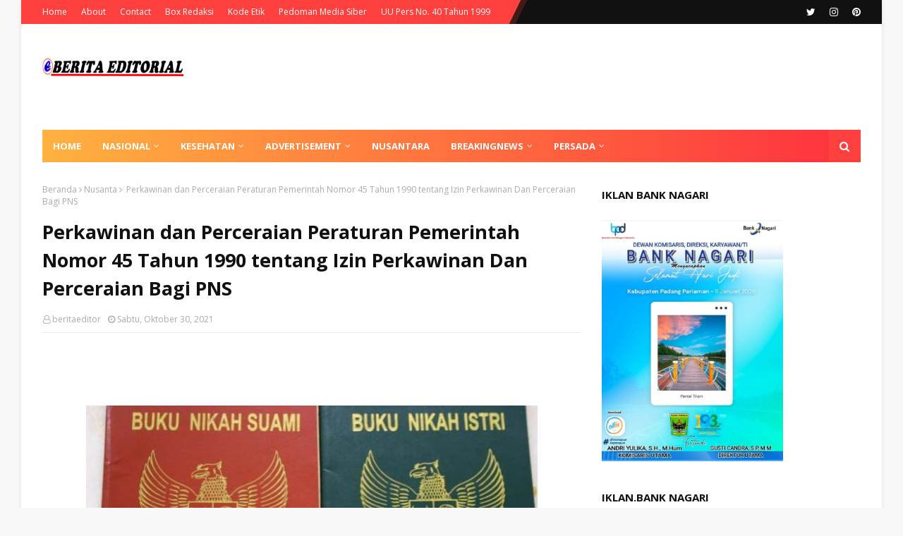

--- FILE ---
content_type: text/html; charset=UTF-8
request_url: https://www.beritaeditorial.com/b/stats?style=BLACK_TRANSPARENT&timeRange=ALL_TIME&token=APq4FmC_qNVj3iadvF4U2qN-s83Rk-GXSCUT5I9kncEkpIyV9G2Qnw4IIX8s5ZX5RN7VHmKr76ud8sdaXyISEDKr-s-QlO2XPQ
body_size: 50
content:
{"total":1446536,"sparklineOptions":{"backgroundColor":{"fillOpacity":0.1,"fill":"#000000"},"series":[{"areaOpacity":0.3,"color":"#202020"}]},"sparklineData":[[0,34],[1,35],[2,61],[3,36],[4,24],[5,31],[6,79],[7,38],[8,30],[9,43],[10,31],[11,57],[12,60],[13,51],[14,100],[15,65],[16,63],[17,62],[18,59],[19,54],[20,77],[21,61],[22,75],[23,70],[24,38],[25,32],[26,70],[27,81],[28,85],[29,53]],"nextTickMs":66666}

--- FILE ---
content_type: text/html; charset=UTF-8
request_url: https://www.beritaeditorial.com/2021/10/kejati-sumbar-tetapkan-yw-aparatur.html
body_size: 62334
content:
<!DOCTYPE html>
<html class='ltr' dir='ltr' xmlns='http://www.w3.org/1999/xhtml' xmlns:b='http://www.google.com/2005/gml/b' xmlns:data='http://www.google.com/2005/gml/data' xmlns:expr='http://www.google.com/2005/gml/expr'>
<head>
<meta content='width=device-width, initial-scale=1, minimum-scale=1, maximum-scale=1' name='viewport'/>
<title>      Kejati Sumbar tetapkan  YW aparatur pemerintahan di Padangpriaman </title>
<meta content='text/html; charset=UTF-8' http-equiv='Content-Type'/>
<!-- Chrome, Firefox OS and Opera -->
<meta content='#f8f8f8' name='theme-color'/>
<!-- Windows Phone -->
<meta content='#f8f8f8' name='msapplication-navbutton-color'/>
<meta content='blogger' name='generator'/>
<link href='https://www.beritaeditorial.com/favicon.ico' rel='icon' type='image/x-icon'/>
<link href='https://www.beritaeditorial.com/2021/10/kejati-sumbar-tetapkan-yw-aparatur.html' rel='canonical'/>
<link rel="alternate" type="application/atom+xml" title="editorial.com - Atom" href="https://www.beritaeditorial.com/feeds/posts/default" />
<link rel="alternate" type="application/rss+xml" title="editorial.com - RSS" href="https://www.beritaeditorial.com/feeds/posts/default?alt=rss" />
<link rel="service.post" type="application/atom+xml" title="editorial.com - Atom" href="https://www.blogger.com/feeds/6383281051931038781/posts/default" />

<link rel="alternate" type="application/atom+xml" title="editorial.com - Atom" href="https://www.beritaeditorial.com/feeds/98029183585945623/comments/default" />
<!--Can't find substitution for tag [blog.ieCssRetrofitLinks]-->
<link href='https://blogger.googleusercontent.com/img/a/AVvXsEh-1p6GuJG2GlzCy0gA8Xcjr8W6x4u5f04zsHZfzr5k7M1l-p4dHuB4SGn5RDCd9VPQWIPcmH5D15500Ap7YIIIYdfmxfM5VfzkRNB3E7opt1dyrE8E_4-_x9GGkUumX4EJVF07wGKh2U1RCywM2QeEiZopaxVhbUGquU8yLGG-kamCTsQXtSENWmnDoA=w640-h344' rel='image_src'/>
<meta content='https://www.beritaeditorial.com/2021/10/kejati-sumbar-tetapkan-yw-aparatur.html' property='og:url'/>
<meta content='      Kejati Sumbar tetapkan  YW aparatur pemerintahan di Padangpriaman ' property='og:title'/>
<meta content='  Asintel Kejati Sumbar Mustaqpirin, didampingi Asinten Pidana Khusus Suyanto saat menggelar jumpa pers penanganan kasus ganti rugi lahan to...' property='og:description'/>
<meta content='https://blogger.googleusercontent.com/img/a/AVvXsEh-1p6GuJG2GlzCy0gA8Xcjr8W6x4u5f04zsHZfzr5k7M1l-p4dHuB4SGn5RDCd9VPQWIPcmH5D15500Ap7YIIIYdfmxfM5VfzkRNB3E7opt1dyrE8E_4-_x9GGkUumX4EJVF07wGKh2U1RCywM2QeEiZopaxVhbUGquU8yLGG-kamCTsQXtSENWmnDoA=w1200-h630-p-k-no-nu' property='og:image'/>
<!-- Google Fonts -->
<link href='//fonts.googleapis.com/css?family=Open+Sans:400,400i,700,700i' media='all' rel='stylesheet' type='text/css'/>
<link href='https://stackpath.bootstrapcdn.com/font-awesome/4.7.0/css/font-awesome.min.css' rel='stylesheet'/>
<!-- Template Style CSS -->
<style type='text/css'>@font-face{font-family:'Open Sans';font-style:normal;font-weight:400;font-stretch:100%;font-display:swap;src:url(//fonts.gstatic.com/s/opensans/v44/memSYaGs126MiZpBA-UvWbX2vVnXBbObj2OVZyOOSr4dVJWUgsjZ0B4taVIUwaEQbjB_mQ.woff2)format('woff2');unicode-range:U+0460-052F,U+1C80-1C8A,U+20B4,U+2DE0-2DFF,U+A640-A69F,U+FE2E-FE2F;}@font-face{font-family:'Open Sans';font-style:normal;font-weight:400;font-stretch:100%;font-display:swap;src:url(//fonts.gstatic.com/s/opensans/v44/memSYaGs126MiZpBA-UvWbX2vVnXBbObj2OVZyOOSr4dVJWUgsjZ0B4kaVIUwaEQbjB_mQ.woff2)format('woff2');unicode-range:U+0301,U+0400-045F,U+0490-0491,U+04B0-04B1,U+2116;}@font-face{font-family:'Open Sans';font-style:normal;font-weight:400;font-stretch:100%;font-display:swap;src:url(//fonts.gstatic.com/s/opensans/v44/memSYaGs126MiZpBA-UvWbX2vVnXBbObj2OVZyOOSr4dVJWUgsjZ0B4saVIUwaEQbjB_mQ.woff2)format('woff2');unicode-range:U+1F00-1FFF;}@font-face{font-family:'Open Sans';font-style:normal;font-weight:400;font-stretch:100%;font-display:swap;src:url(//fonts.gstatic.com/s/opensans/v44/memSYaGs126MiZpBA-UvWbX2vVnXBbObj2OVZyOOSr4dVJWUgsjZ0B4jaVIUwaEQbjB_mQ.woff2)format('woff2');unicode-range:U+0370-0377,U+037A-037F,U+0384-038A,U+038C,U+038E-03A1,U+03A3-03FF;}@font-face{font-family:'Open Sans';font-style:normal;font-weight:400;font-stretch:100%;font-display:swap;src:url(//fonts.gstatic.com/s/opensans/v44/memSYaGs126MiZpBA-UvWbX2vVnXBbObj2OVZyOOSr4dVJWUgsjZ0B4iaVIUwaEQbjB_mQ.woff2)format('woff2');unicode-range:U+0307-0308,U+0590-05FF,U+200C-2010,U+20AA,U+25CC,U+FB1D-FB4F;}@font-face{font-family:'Open Sans';font-style:normal;font-weight:400;font-stretch:100%;font-display:swap;src:url(//fonts.gstatic.com/s/opensans/v44/memSYaGs126MiZpBA-UvWbX2vVnXBbObj2OVZyOOSr4dVJWUgsjZ0B5caVIUwaEQbjB_mQ.woff2)format('woff2');unicode-range:U+0302-0303,U+0305,U+0307-0308,U+0310,U+0312,U+0315,U+031A,U+0326-0327,U+032C,U+032F-0330,U+0332-0333,U+0338,U+033A,U+0346,U+034D,U+0391-03A1,U+03A3-03A9,U+03B1-03C9,U+03D1,U+03D5-03D6,U+03F0-03F1,U+03F4-03F5,U+2016-2017,U+2034-2038,U+203C,U+2040,U+2043,U+2047,U+2050,U+2057,U+205F,U+2070-2071,U+2074-208E,U+2090-209C,U+20D0-20DC,U+20E1,U+20E5-20EF,U+2100-2112,U+2114-2115,U+2117-2121,U+2123-214F,U+2190,U+2192,U+2194-21AE,U+21B0-21E5,U+21F1-21F2,U+21F4-2211,U+2213-2214,U+2216-22FF,U+2308-230B,U+2310,U+2319,U+231C-2321,U+2336-237A,U+237C,U+2395,U+239B-23B7,U+23D0,U+23DC-23E1,U+2474-2475,U+25AF,U+25B3,U+25B7,U+25BD,U+25C1,U+25CA,U+25CC,U+25FB,U+266D-266F,U+27C0-27FF,U+2900-2AFF,U+2B0E-2B11,U+2B30-2B4C,U+2BFE,U+3030,U+FF5B,U+FF5D,U+1D400-1D7FF,U+1EE00-1EEFF;}@font-face{font-family:'Open Sans';font-style:normal;font-weight:400;font-stretch:100%;font-display:swap;src:url(//fonts.gstatic.com/s/opensans/v44/memSYaGs126MiZpBA-UvWbX2vVnXBbObj2OVZyOOSr4dVJWUgsjZ0B5OaVIUwaEQbjB_mQ.woff2)format('woff2');unicode-range:U+0001-000C,U+000E-001F,U+007F-009F,U+20DD-20E0,U+20E2-20E4,U+2150-218F,U+2190,U+2192,U+2194-2199,U+21AF,U+21E6-21F0,U+21F3,U+2218-2219,U+2299,U+22C4-22C6,U+2300-243F,U+2440-244A,U+2460-24FF,U+25A0-27BF,U+2800-28FF,U+2921-2922,U+2981,U+29BF,U+29EB,U+2B00-2BFF,U+4DC0-4DFF,U+FFF9-FFFB,U+10140-1018E,U+10190-1019C,U+101A0,U+101D0-101FD,U+102E0-102FB,U+10E60-10E7E,U+1D2C0-1D2D3,U+1D2E0-1D37F,U+1F000-1F0FF,U+1F100-1F1AD,U+1F1E6-1F1FF,U+1F30D-1F30F,U+1F315,U+1F31C,U+1F31E,U+1F320-1F32C,U+1F336,U+1F378,U+1F37D,U+1F382,U+1F393-1F39F,U+1F3A7-1F3A8,U+1F3AC-1F3AF,U+1F3C2,U+1F3C4-1F3C6,U+1F3CA-1F3CE,U+1F3D4-1F3E0,U+1F3ED,U+1F3F1-1F3F3,U+1F3F5-1F3F7,U+1F408,U+1F415,U+1F41F,U+1F426,U+1F43F,U+1F441-1F442,U+1F444,U+1F446-1F449,U+1F44C-1F44E,U+1F453,U+1F46A,U+1F47D,U+1F4A3,U+1F4B0,U+1F4B3,U+1F4B9,U+1F4BB,U+1F4BF,U+1F4C8-1F4CB,U+1F4D6,U+1F4DA,U+1F4DF,U+1F4E3-1F4E6,U+1F4EA-1F4ED,U+1F4F7,U+1F4F9-1F4FB,U+1F4FD-1F4FE,U+1F503,U+1F507-1F50B,U+1F50D,U+1F512-1F513,U+1F53E-1F54A,U+1F54F-1F5FA,U+1F610,U+1F650-1F67F,U+1F687,U+1F68D,U+1F691,U+1F694,U+1F698,U+1F6AD,U+1F6B2,U+1F6B9-1F6BA,U+1F6BC,U+1F6C6-1F6CF,U+1F6D3-1F6D7,U+1F6E0-1F6EA,U+1F6F0-1F6F3,U+1F6F7-1F6FC,U+1F700-1F7FF,U+1F800-1F80B,U+1F810-1F847,U+1F850-1F859,U+1F860-1F887,U+1F890-1F8AD,U+1F8B0-1F8BB,U+1F8C0-1F8C1,U+1F900-1F90B,U+1F93B,U+1F946,U+1F984,U+1F996,U+1F9E9,U+1FA00-1FA6F,U+1FA70-1FA7C,U+1FA80-1FA89,U+1FA8F-1FAC6,U+1FACE-1FADC,U+1FADF-1FAE9,U+1FAF0-1FAF8,U+1FB00-1FBFF;}@font-face{font-family:'Open Sans';font-style:normal;font-weight:400;font-stretch:100%;font-display:swap;src:url(//fonts.gstatic.com/s/opensans/v44/memSYaGs126MiZpBA-UvWbX2vVnXBbObj2OVZyOOSr4dVJWUgsjZ0B4vaVIUwaEQbjB_mQ.woff2)format('woff2');unicode-range:U+0102-0103,U+0110-0111,U+0128-0129,U+0168-0169,U+01A0-01A1,U+01AF-01B0,U+0300-0301,U+0303-0304,U+0308-0309,U+0323,U+0329,U+1EA0-1EF9,U+20AB;}@font-face{font-family:'Open Sans';font-style:normal;font-weight:400;font-stretch:100%;font-display:swap;src:url(//fonts.gstatic.com/s/opensans/v44/memSYaGs126MiZpBA-UvWbX2vVnXBbObj2OVZyOOSr4dVJWUgsjZ0B4uaVIUwaEQbjB_mQ.woff2)format('woff2');unicode-range:U+0100-02BA,U+02BD-02C5,U+02C7-02CC,U+02CE-02D7,U+02DD-02FF,U+0304,U+0308,U+0329,U+1D00-1DBF,U+1E00-1E9F,U+1EF2-1EFF,U+2020,U+20A0-20AB,U+20AD-20C0,U+2113,U+2C60-2C7F,U+A720-A7FF;}@font-face{font-family:'Open Sans';font-style:normal;font-weight:400;font-stretch:100%;font-display:swap;src:url(//fonts.gstatic.com/s/opensans/v44/memSYaGs126MiZpBA-UvWbX2vVnXBbObj2OVZyOOSr4dVJWUgsjZ0B4gaVIUwaEQbjA.woff2)format('woff2');unicode-range:U+0000-00FF,U+0131,U+0152-0153,U+02BB-02BC,U+02C6,U+02DA,U+02DC,U+0304,U+0308,U+0329,U+2000-206F,U+20AC,U+2122,U+2191,U+2193,U+2212,U+2215,U+FEFF,U+FFFD;}</style>
<style id='page-skin-1' type='text/css'><!--
/*
-----------------------------------------------
Name:        Gan
License:     Free Version
Author:      -
Author Url:
----------------------------------------------- */
/*-- Reset CSS --*/
a,abbr,acronym,address,applet,b,big,blockquote,body,caption,center,cite,code,dd,del,dfn,div,dl,dt,em,fieldset,font,form,h1,h2,h3,h4,h5,h6,html,i,iframe,img,ins,kbd,label,legend,li,object,p,pre,q,s,samp,small,span,strike,strong,sub,sup,table,tbody,td,tfoot,th,thead,tr,tt,u,ul,var{
padding:0;
border:0;
outline:0;
vertical-align:baseline;
background:0 0;
text-decoration:none
}
form,textarea,input,button{
-webkit-appearance:none;
-moz-appearance:none;
appearance:none;
border-radius:0
}
dl,ul{
list-style-position:inside;
font-weight:400;
list-style:none
}
ul li{
list-style:none
}
caption,th{
text-align:center
}
img{
border:none;
position:relative
}
a,a:visited{
text-decoration:none
}
.clearfix{
clear:both
}
.section,.widget,.widget ul{
margin:0;
padding:0
}
a{
color:#fe413e
}
a img{
border:0
}
abbr{
text-decoration:none
}
.CSS_LIGHTBOX{
z-index:999999!important
}
.separator a{
clear:none!important;
float:none!important;
margin-left:0!important;
margin-right:0!important
}
#navbar-iframe,.widget-item-control,a.quickedit,.home-link,.feed-links{
display:none!important
}
.center{
display:table;
margin:0 auto;
position:relative
}
.widget > h2,.widget > h3{
display:none
}
/*-- Body Content CSS --*/
body{
background:#f8f8f8 url() repeat scroll top left;
background-color:#f8f8f8;
font-family:'Open Sans',sans-serif;
font-size:16px;
font-weight:400;
color:#656565;
word-wrap:break-word;
margin:0;
padding:0
}
#outer-wrapper{
max-width:1220px;
margin:0 auto;
background-color:#fff;
box-shadow:0 0 5px rgba(0,0,0,.1)
}
.row{
width:1160px
}
#content-wrapper{
margin:30px auto 0;
overflow:hidden
}
#content-wrapper > .container{
margin:0 -15px
}
#main-wrapper{
float:left;
overflow:hidden;
width:66.66666667%;
box-sizing:border-box;
word-wrap:break-word;
padding:0 15px;
margin:0
}
#sidebar-wrapper{
float:right;
overflow:hidden;
width:33.33333333%;
box-sizing:border-box;
word-wrap:break-word;
padding:0 15px
}
.post-image-wrap{
position:relative;
display:block
}
.post-image-link,.about-author .avatar-container,.comments .avatar-image-container{
background-color:rgba(155,155,155,0.05);
color:transparent!important
}
.post-thumb{
display:block;
position:relative;
width:100%;
height:100%;
object-fit:cover;
z-index:1;
transition:opacity .25s ease
}
.post-image-link:hover .post-thumb,.post-image-wrap:hover .post-image-link .post-thumb,.hot-item-inner:hover .post-image-link .post-thumb{
opacity:.85
}
.post-title a{
display:block
}
#top-bar{
width:100%;
height:34px;
background-color:#111111;
overflow:hidden;
margin:0;
position:relative;
}
#top-bar .container{
margin:0 auto;
position: relative;
}
#top-bar .container:before {
content: '';
position: absolute;
top: 0;
left: calc(-100% + 50px);
background: #fe413e;
height: 100%;
display: block;
z-index: 0;
width: 100%;
}
.top-bar-nav{
position:relative;
float:left;
display:block;
z-index:1;
}
.top-bar-nav:before,  .top-bar-nav:after {
content: '';
position: absolute;
top: 0;
left: 0;
width: 100%;
height: 100%;
z-index: -1;
transform: skew(-26deg);
padding-left: 20px;
background: #fe413e;
}
.top-bar-nav:after {
left: 9px;
opacity: 0.2;
}
.top-bar-nav .widget > .widget-title{
display:none
}
.top-bar-nav ul li{
float:left
}
.top-bar-nav ul li > a{
height:34px;
display:block;
color:#fff;
font-size:12px;
font-weight:400;
line-height:34px;
margin:0 10px 0 0;
padding:0 5px;
transition:color .17s
}
.top-bar-nav ul li:first-child > a{
padding:0 5px 0 0
}
.top-bar-nav ul > li:hover > a{
color:#111111
}
.top-bar-social{
position:relative;
float:right;
display:block
}
.top-bar-social .widget > .widget-title{
display:none
}
.top-bar-social ul > li{
float:left;
display:inline-block
}
.top-bar-social ul > li > a{
display:block;
color:#fff;
text-decoration:none;
font-size:14px;
text-align:center;
line-height:34px;
padding:0 5px;
margin:0 0 0 10px;
transition:color .17s
}
.top-bar-social ul > li:last-child > a{
padding:0 0 0 5px
}
.top-bar-social ul > li:hover > a{
color:#fe413e
}
.social a:before{
display:inline-block;
font-family:FontAwesome;
font-style:normal;
font-weight:400
}
.social .facebook a:before{
content:"\f09a"
}
.social .twitter a:before{
content:"\f099"
}
.social .gplus a:before{
content:"\f0d5"
}
.social .rss a:before{
content:"\f09e"
}
.social .youtube a:before{
content:"\f16a"
}
.social .skype a:before{
content:"\f17e"
}
.social .stumbleupon a:before{
content:"\f1a4"
}
.social .tumblr a:before{
content:"\f173"
}
.social .vk a:before{
content:"\f189"
}
.social .stack-overflow a:before{
content:"\f16c"
}
.social .github a:before{
content:"\f09b"
}
.social .linkedin a:before{
content:"\f0e1"
}
.social .dribbble a:before{
content:"\f17d"
}
.social .soundcloud a:before{
content:"\f1be"
}
.social .behance a:before{
content:"\f1b4"
}
.social .digg a:before{
content:"\f1a6"
}
.social .instagram a:before{
content:"\f16d"
}
.social .pinterest a:before{
content:"\f0d2"
}
.social .twitch a:before{
content:"\f1e8"
}
.social .delicious a:before{
content:"\f1a5"
}
.social .codepen a:before{
content:"\f1cb"
}
.social .reddit a:before{
content:"\f1a1"
}
.social .whatsapp a:before{
content:"\f232"
}
.social .snapchat a:before{
content:"\f2ac"
}
.social .email a:before{
content:"\f0e0"
}
.social .external-link a:before{
content:"\f35d"
}
.social-color .facebook a{
background-color:#3b5999
}
.social-color .twitter a{
background-color:#00acee
}
.social-color .gplus a{
background-color:#db4a39
}
.social-color .youtube a{
background-color:#db4a39
}
.social-color .instagram a{
background:linear-gradient(15deg,#ffb13d,#dd277b,#4d5ed4)
}
.social-color .pinterest a{
background-color:#ca2127
}
.social-color .dribbble a{
background-color:#ea4c89
}
.social-color .linkedin a{
background-color:#0077b5
}
.social-color .tumblr a{
background-color:#365069
}
.social-color .twitch a{
background-color:#6441a5
}
.social-color .rss a{
background-color:#ffc200
}
.social-color .skype a{
background-color:#00aff0
}
.social-color .stumbleupon a{
background-color:#eb4823
}
.social-color .vk a{
background-color:#4a76a8
}
.social-color .stack-overflow a{
background-color:#f48024
}
.social-color .github a{
background-color:#24292e
}
.social-color .soundcloud a{
background:linear-gradient(#ff7400,#ff3400)
}
.social-color .behance a{
background-color:#191919
}
.social-color .digg a{
background-color:#1b1a19
}
.social-color .delicious a{
background-color:#0076e8
}
.social-color .codepen a{
background-color:#000
}
.social-color .reddit a{
background-color:#ff4500
}
.social-color .whatsapp a{
background-color:#3fbb50
}
.social-color .snapchat a{
background-color:#ffe700
}
.social-color .email a{
background-color:#888
}
.social-color .external-link a{
background-color:#111111
}
.social-text .facebook a:after{
content:"Facebook"
}
.social-text .twitter a:after{
content:"Twitter"
}
.social-text .gplus a:after{
content:"Google Plus"
}
.social-text .rss a:after{
content:"Rss"
}
.social-text .youtube a:after{
content:"YouTube"
}
.social-text .skype a:after{
content:"Skype"
}
.social-text .stumbleupon a:after{
content:"StumbleUpon"
}
.social-text .tumblr a:after{
content:"Tumblr"
}
.social-text .vk a:after{
content:"VKontakte"
}
.social-text .stack-overflow a:after{
content:"Stack Overflow"
}
.social-text .github a:after{
content:"Github"
}
.social-text .linkedin a:after{
content:"LinkedIn"
}
.social-text .dribbble a:after{
content:"Dribbble"
}
.social-text .soundcloud a:after{
content:"SoundCloud"
}
.social-text .behance a:after{
content:"Behance"
}
.social-text .digg a:after{
content:"Digg"
}
.social-text .instagram a:after{
content:"Instagram"
}
.social-text .pinterest a:after{
content:"Pinterest"
}
.social-text .twitch a:after{
content:"Twitch"
}
.social-text .delicious a:after{
content:"Delicious"
}
.social-text .codepen a:after{
content:"CodePen"
}
.social-text .flipboard a:after{
content:"Flipboard"
}
.social-text .reddit a:after{
content:"Reddit"
}
.social-text .whatsapp a:after{
content:"Whatsapp"
}
.social-text .messenger a:after{
content:"Messenger"
}
.social-text .snapchat a:after{
content:"Snapchat"
}
.social-text .email a:after{
content:"Email"
}
.social-text .external-link a:after{
content:"WebSite"
}
#header-wrap{
position:relative;
margin:0
}
.header-header{
background-color:#fff;
width:100%;
height:90px;
position:relative;
overflow:hidden;
padding:30px 0
}
.header-header .container{
position:relative;
margin:0 auto;
padding:0
}
.header-logo{
position:relative;
float:left;
width:auto;
max-width:200px;
max-height:60px;
margin:0;
padding:15px 0
}
.header-logo .header-image-wrapper{
display:block
}
.header-logo img{
max-width:100%;
max-height:60px;
margin:0
}
.header-logo h1{
color:#111111;
font-size:36px;
line-height:60px;
margin:0
}
.header-logo p{
font-size:12px;
margin:5px 0 0
}
.header-ads{
position:relative;
float:right
}
.header-ads .widget > .widget-title{
display:none
}
.header-ads .widget{
max-width:100%
}
.header-ads .widget .widget-content{
width:728px;
max-width:100%;
max-height:90px;
line-height:1
}
.header-menu{
position:relative;
width:100%;
height:46px;
z-index:10;
font-size:13px;
margin:0
}
.header-menu .container{
position:relative;
margin:0 auto;
padding:0;
background-color: #ffb23f;
background-image: linear-gradient(90deg,#ffb23f,#fe303e);
}
#main-menu .widget,#main-menu .widget > .widget-title{
display:none
}
#main-menu .show-menu{
display:block
}
#main-menu{
position:relative;
height:46px;
z-index:15
}
#main-menu ul > li{
float:left;
position:relative;
margin:0;
padding:0;
transition:background .17s
}
#main-menu #main-menu-nav > li:hover,#main-menu #main-menu-nav > li.li-home{
background-color:#fe413e
}
#main-menu ul > li > a{
position:relative;
color:#ffffff;
font-size:13px;
font-weight:400;
line-height:46px;
display:inline-block;
margin:0;
padding:0 15px;
transition:color .17s ease
}
#main-menu #main-menu-nav > li > a{
text-transform:uppercase;
font-weight:700
}
#main-menu ul > li:hover > a{
color:#111111
}
#main-menu ul > li > ul{
position:absolute;
float:left;
left:0;
top:46px;
width:180px;
background-color:#111111;
z-index:99999;
margin-top:0;
padding:0;
border-top:2px solid #fe413e;
visibility:hidden;
opacity:0
}
#main-menu ul > li > ul > li > ul{
position:absolute;
float:left;
top:0;
left:100%;
margin:-2px 0 0
}
#main-menu ul > li > ul > li{
display:block;
float:none;
position:relative
}
#main-menu ul > li > ul > li:hover{
background-color:#fe413e
}
#main-menu ul > li > ul > li a{
display:block;
height:36px;
font-size:13px;
color:#fff;
line-height:36px;
box-sizing:border-box;
margin:0;
padding:0 15px;
border:0;
border-bottom:1px solid rgba(255,255,255,0.05);
transition:all .17s ease
}
#main-menu ul > li > ul > li:hover > a{
color:#fff
}
#main-menu ul > li.has-sub > a:after{
content:'\f107';
float:right;
font-family:FontAwesome;
font-size:12px;
font-weight:400;
margin:0 0 0 5px
}
#main-menu ul > li > ul > li.has-sub > a:after{
content:'\f105';
float:right;
margin:0
}
#main-menu .mega-menu{
position:static!important
}
#main-menu .mega-menu > ul{
width:100%;
box-sizing:border-box;
padding:20px 10px
}
#main-menu .mega-menu > ul.mega-menu-inner{
overflow:hidden
}
#main-menu ul > li:hover > ul,#main-menu ul > li > ul > li:hover > ul{
visibility:visible;
opacity:1
}
#main-menu ul ul{
transition:all .25s ease
}
.mega-menu-inner .mega-item{
float:left;
width:20%;
box-sizing:border-box;
padding:0 10px
}
.mega-menu-inner .mega-content{
position:relative;
width:100%;
overflow:hidden;
padding:0
}
.mega-content .post-image-wrap{
width:100%;
height:120px
}
.mega-content .post-image-link{
width:100%;
height:100%;
z-index:1;
display:block;
position:relative;
overflow:hidden;
padding:0
}
.mega-content .post-title{
position:relative;
font-size:13px;
font-weight:700;
line-height:1.5em;
margin:7px 0 5px;
padding:0
}
.mega-content .post-title a{
display:block;
color:#fff;
transition:color .17s
}
.mega-content .post-title a:hover{
color:#fe413e
}
.mega-content .post-meta{
font-size:11px
}
.no-posts{
float:left;
width:100%;
height:100px;
line-height:100px;
text-align:center
}
.mega-menu .no-posts{
line-height:60px;
color:#111111
}
.show-search,.hide-search{
position:absolute;
right:0;
top:0;
display:block;
width:46px;
height:46px;
background-color:#fe413e;
line-height:46px;
z-index:20;
color:#fff;
font-size:15px;
text-align:center;
cursor:pointer;
padding:0;
transition:background .17s ease
}
.show-search:before{
content:"\f002";
font-family:FontAwesome;
font-weight:400
}
.hide-search:before{
content:"\f00d";
font-family:FontAwesome;
font-weight:400
}
#nav-search{
display:none;
position:absolute;
left:0;
top:0;
width:100%;
height:46px;
z-index:99;
background-color:#111111;
box-sizing:border-box;
padding:0
}
#nav-search .search-form{
width:100%;
height:46px;
background-color:rgba(0,0,0,0);
line-height:46px;
overflow:hidden;
padding:0
}
#nav-search .search-input{
width:100%;
height:46px;
font-family:inherit;
color:#fff;
margin:0;
padding:0 46px 0 15px;
background-color:rgba(0,0,0,0);
font-size:13px;
font-weight:400;
outline:none;
box-sizing:border-box;
border:0
}
#mobile-logo .widget > .widget-title > h3{
display:none
}
.mobile-header{
display:none;
position:relative;
float:left;
width:100%;
height:50px;
background-color:#111111;
z-index:1010
}
.mobile-header .logo-content{
position:relative;
float:left;
display:block;
width:100%;
height:50px;
text-align:center;
z-index:2
}
.mobile-header .logo-content > a{
height:30px;
display:inline-block;
padding:10px 0
}
.mobile-header .logo-content > a > img{
height:30px
}
.mobile-header .logo-content > h3{
font-size:20px;
height:30px;
line-height:30px;
margin:10px 0 0
}
.mobile-header .logo-content > h3 > a{
color:#fff
}
.mobile-search-form{
position:absolute;
display:none;
z-index:4;
background-color:#111111;
width:100%;
height:50px;
left:0;
top:0
}
.mobile-search-form .mobile-search-input{
background-color:#111111;
display:block;
width:calc(100% - 50px);
height:50px;
font-family:inherit;
font-size:13px;
font-weight:400;
color:#fff;
box-sizing:border-box;
padding:0 20px;
border:0
}
.mobile-search-form{
position:absolute;
display:none;
z-index:4;
background-color:#111111;
width:100%;
height:50px;
left:0;
top:0
}
.mobile-search-form .mobile-search-input{
background-color:#111111;
display:block;
width:calc(100% - 50px);
height:50px;
font-size:13px;
font-weight:400;
color:#fff;
box-sizing:border-box;
padding:0 20px;
border:0
}
.overlay{
display:none;
position:fixed;
top:0;
left:0;
right:0;
bottom:0;
z-index:990;
background:rgba(255,255,255,0.8)
}
.slide-menu-toggle,.show-mobile-search,.hide-mobile-search{
position:absolute;
line-height:50px;
height:50px;
width:50px;
top:0;
left:0;
font-family:FontAwesome;
color:#fff;
font-size:18px;
font-weight:400;
text-align:center;
cursor:pointer;
z-index:4;
padding:0
}
.slide-menu-toggle{
border-right:1px solid rgba(255,255,255,0.08)
}
.show-mobile-search,.hide-mobile-search{
border-left:1px solid rgba(255,255,255,0.08);
left:auto;
right:0
}
.slide-menu-toggle:before{
content:"\f0c9"
}
.nav-active .slide-menu-toggle:before{
content:"\f00d"
}
.show-mobile-search:before{
content:"\f002"
}
.hide-mobile-search:before{
content:"\f00d"
}
.mobile-menu{
position:relative;
float:left;
width:100%;
background-color:#111111;
box-sizing:border-box;
padding:20px;
border-top:1px solid rgba(255,255,255,0.08);
visibility:hidden;
opacity:0;
transform-origin:0 0;
transform:scaleY(0);
transition:all .17s ease
}
.nav-active .mobile-menu{
visibility:visible;
opacity:1;
transform:scaleY(1)
}
.mobile-menu > ul{
margin:0
}
.mobile-menu .m-sub{
display:none;
padding:0
}
.mobile-menu ul li{
position:relative;
display:block;
overflow:hidden;
float:left;
width:100%;
font-size:14px;
line-height:38px;
margin:0;
padding:0;
border-top:1px solid rgba(255,255,255,0.01)
}
.mobile-menu > ul > li{
font-weight:400
}
.mobile-menu > ul li ul{
overflow:hidden
}
.mobile-menu > ul > li:first-child{
border-top:0
}
.mobile-menu ul li a{
color:#fff;
padding:0;
display:block;
transition:all .17s ease
}
.mobile-menu #main-menu-nav > li > a{
text-transform:uppercase;
font-weight:700;
font-size:13px
}
.mobile-menu ul li.has-sub .submenu-toggle{
position:absolute;
top:0;
right:0;
color:#fff;
cursor:pointer
}
.mobile-menu ul li.has-sub .submenu-toggle:after{
content:'\f105';
font-family:FontAwesome;
font-weight:400;
float:right;
width:34px;
font-size:16px;
text-align:center;
transition:all .17s ease
}
.mobile-menu ul li.has-sub.show > .submenu-toggle:after{
transform:rotate(90deg)
}
.mobile-menu > ul > li > ul > li a{
font-size:13px
}
.mobile-menu > ul > li > ul > li > a{
color:#fff;
opacity:.7;
padding:0 0 0 15px
}
.mobile-menu > ul > li > ul > li > ul > li > a{
color:#fff;
opacity:.7;
padding:0 0 0 30px
}
.mobile-menu ul > li > .submenu-toggle:hover{
color:#fe413e
}
.post-meta{
display:block;
overflow:hidden;
color:#aaa;
font-size:12px;
font-weight:400;
padding:0 1px
}
.post-meta .post-author,.post-meta .post-date{
float:left;
margin:0 10px 0 0
}
.post-meta .post-date{
text-transform:capitalize
}
.post-meta a{
color:#aaa;
transition:color .17s
}
.post-meta a:hover{
color:#fe413e
}
.post-meta span:before{
font-family:FontAwesome;
font-weight:400;
margin:0 3px 0 0
}
.post-meta .post-author:before{
content:'\f2c0'
}
.post-meta .post-date:before{
content:'\f017'
}
#hot-wrapper, #featured-wrapper{
margin:0 auto
}
#hot-section .widget,#hot-section .widget > .widget-title{
display:none
}
#hot-section .show-hot{
display:block!important
}
#hot-section .show-hot .widget-content{
position:relative;
overflow:hidden;
height:380px;
margin:30px 0
}
.hot-loader{
position:relative;
height:100%;
overflow:hidden;
display:block
}
.hot-loader:after{
content:'';
position:absolute;
top:50%;
left:50%;
width:26px;
height:26px;
margin:-16px 0 0 -16px;
border:3px solid #eaeaea;
border-left-color:#fe413e;
border-right-color:#fe413e;
border-radius:100%;
animation:spinner .8s infinite linear;
transform-origin:center
}
@-webkit-keyframes spinner {
0%{
-webkit-transform:rotate(0deg);
transform:rotate(0deg)
}
to{
-webkit-transform:rotate(1turn);
transform:rotate(1turn)
}
}
@keyframes spinner {
0%{
-webkit-transform:rotate(0deg);
transform:rotate(0deg)
}
to{
-webkit-transform:rotate(1turn);
transform:rotate(1turn)
}
}
ul.hot-posts{
position:relative;
overflow:hidden;
height:380px;
margin:0 -1px
}
.hot-posts .hot-item{
position:relative;
float:left;
width:35%;
height:380px;
overflow:hidden;
box-sizing:border-box;
padding:0 1px
}
.hot-posts .item-0{
width:65%;
height:380px;
padding-right:15px;
}
.hot-posts .item-1{
margin:0 0 15px
}
.hot-item-inner{
position:relative;
float:left;
width:100%;
height:100%;
overflow:hidden;
display:block
}
.hot-posts .post-image-link{
width:100%;
height:100%;
position:relative;
overflow:hidden;
display:block
}
.hot-posts .post-info{
position:absolute;
bottom:0;
left:0;
width:100%;
background-image:linear-gradient(rgba(0,0,0,0),rgba(0,0,0,0.7));
overflow:hidden;
z-index:5;
box-sizing:border-box;
padding:30px 20px 20px
}
.hot-posts .post-tag{
position:relative;
display:inline-block;
top:0;
left:0
}
.hot-posts .post-title{
font-size:17px;
font-weight:700;
display:block;
line-height:1.5em;
margin:8px 0 7px
}
.hot-posts .item-0 .post-title{
font-size:22px
}
.hot-posts .post-title a{
color:#fff;
display:block
}
.hot-posts .post-meta{
font-size:11px;
color:#f0f0f0
}
.show-hot .no-posts{
position:absolute;
top:calc(50% - 50px);
left:0;
width:100%
}
.queryMessage{
overflow:hidden;
background-color:#f2f2f2;
color:#111111;
font-size:13px;
font-weight:400;
padding:8px 10px;
margin:0 0 25px
}
.queryMessage .query-info{
margin:0 5px
}
.queryMessage .search-query,.queryMessage .search-label{
font-weight:700;
text-transform:uppercase
}
.queryMessage .search-query:before,.queryMessage .search-label:before{
content:"\201c"
}
.queryMessage .search-query:after,.queryMessage .search-label:after{
content:"\201d"
}
.queryMessage a.show-more{
float:right;
color:#fe413e;
text-decoration:underline;
transition:opacity .17s
}
.queryMessage a.show-more:hover{
opacity:.8
}
.queryEmpty{
font-size:13px;
font-weight:400;
padding:10px 0;
margin:0 0 25px;
text-align:center
}
.title-wrap,.featured-posts .widget-title{
position:relative;
float:left;
width:100%;
height:32px;
display:block;
margin:0 0 20px
}
.title-wrap > h3,.featured-posts .widget-title > h3{
position:relative;
float:left;
height:32px;
font-size:15px;
color:#111111;
text-transform:uppercase;
line-height:32px;
padding:0 12px;
margin:0
}
.title-wrap > h3:before, .featured-posts .widget-title > h3:before {
position: absolute;
top: 0;
right: auto;
bottom: auto;
left: 0;
width: 7px;
height: 7px;
border-top: 2px solid #fe413e;
border-left: 2px solid #fe413e;
content: '';
opacity: .5;
pointer-events: none;
-webkit-box-sizing: border-box;
box-sizing: border-box;
}
.title-wrap > h3:after, .featured-posts .widget-title > h3:after {
position: absolute;
top: auto;
right: 0;
bottom: 0;
left: auto;
width: 7px;
height: 7px;
border-right: 2px solid #fe413e;
border-bottom: 2px solid  #fe413e;
content: '';
opacity: .3;
pointer-events: none;
-webkit-box-sizing: border-box;
box-sizing: border-box;
}
a.view-all{
float: right;
height: 22px;
font-size: 11px;
line-height: 22px;
border-radius: 3px;
margin-top: 4px;
padding: 0 10px;
font-weight: bold;
text-transform: uppercase;
transition: background .17s ease;
color:#111111;
}
a.view-all:hover{
background: #e0e0e0;
}
a.view-all:after{
content:'\f178';
float:right;
font-weight:400;
font-family:FontAwesome;
margin:0 0 0 3px;
-webkit-transition: all .3s cubic-bezier(.32,.74,.57,1);
-moz-transition: all .3s cubic-bezier(.32,.74,.57,1);
-ms-transition: all .3s cubic-bezier(.32,.74,.57,1);
-o-transition: all .3s cubic-bezier(.32,.74,.57,1);
transition: all .3s cubic-bezier(.32,.74,.57,1);
-webkit-transform: translateX(0);
-moz-transform: translateX(0);
-ms-transform: translateX(0);
-o-transform: translateX(0);
transform: translateX(0);
}
a.view-all:hover:after {
-webkit-transform: translateX(4px);
-moz-transform: translateX(4px);
-ms-transform: translateX(4px);
-o-transform: translateX(4px);
transform: translateX(4px);
}
.featured-posts > .widget{
display:none;
position:relative;
float:left;
width:100%;
margin:0 0 30px
}
.featured-posts > .show-widget{
display:block
}
.feat-big li{
position:relative;
float:right;
width:calc(50% - 20px);
overflow:hidden;
margin:20px 0 0
}
.feat-big .item-0{
float:left;
width:calc(50% - 10px);
margin:0
}
.feat-big .item-1{
margin:0
}
.feat-big .feat-inner{
position:relative;
float:left;
width:100%;
overflow:hidden
}
.feat-big .post-image-link{
position:relative;
float:left;
width:80px;
height:65px;
display:block;
overflow:hidden;
margin:0 12px 0 0
}
.feat-big .feat-inner .post-image-link{
width:100%;
height:180px;
margin:0 0 13px
}
.feat-big .post-title{
overflow:hidden;
font-size:13px;
font-weight:700;
line-height:1.5em;
margin:0 0 5px
}
.feat-big .item-big .post-info{
float:left;
overflow:hidden
}
.feat-big .item-small .post-info{
overflow:hidden
}
.feat-big .item-0 .post-title{
font-size:18px;
margin:0 0 10px
}
.feat-big .post-title a{
color:#111111;
transition:color .17s ease
}
.feat-big .post-title a:hover{
color:#fe413e
}
.feat-big .item-small .post-meta{
font-size:11px
}
.featured-posts > .col-width{
width:calc(50% - 15px)
}
.featured-posts > .col-right{
float:right
}
.feat-col li{
position:relative;
float:left;
width:100%;
overflow:hidden;
margin:20px 0 0
}
.feat-col .item-0{
margin:0
}
.feat-col .feat-inner{
position:relative;
float:left;
width:100%;
overflow:hidden
}
.feat-col .post-image-link{
position:relative;
float:left;
width:80px;
height:65px;
display:block;
overflow:hidden;
margin:0 12px 0 0
}
.feat-col .feat-inner .post-image-link{
width:100%;
height:180px;
margin:0 0 13px
}
.feat-col .post-title{
overflow:hidden;
font-size:13px;
font-weight:700;
line-height:1.5em;
margin:0 0 5px
}
.feat-col .item-big .post-info{
float:left;
width:100%
}
.feat-col .item-small .post-info{
overflow:hidden
}
.feat-col .item-0 .post-title{
font-size:18px;
margin:0 0 10px
}
.feat-col .post-title a{
color:#111111;
transition:color .17s ease
}
.feat-col .post-title a:hover{
color:#fe413e
}
.feat-col .item-small .post-meta{
font-size:11px
}
.grid-small li{
position:relative;
display:inline-block;
vertical-align:top;
width:calc(33.33333333% - 40px / 3);
overflow:hidden;
margin:20px 0 0 20px
}
.grid-small li:nth-child(3n+1){
margin:20px 0 0
}
.grid-small li.item-0{
margin:0
}
.grid-small li.item-1,.grid-small li.item-2{
margin:0 0 0 20px
}
.grid-small .post-image-link{
position:relative;
float:left;
width:100%;
height:140px;
display:block;
overflow:hidden;
margin:0 0 7px
}
.grid-small .post-title{
overflow:hidden;
font-size:14px;
font-weight:700;
line-height:1.5em;
margin:0 0 5px
}
.grid-small .post-info{
float:left
}
.grid-small .post-title a{
color:#111111;
transition:color .17s ease
}
.grid-small .post-title a:hover{
color:#fe413e
}
.grid-small .post-meta{
font-size:11px
}
ul.grid-big{
float:left;
display:flex;
flex-wrap:wrap;
margin:0 -15px
}
.grid-big li{
position:relative;
float:left;
width:50%;
overflow:hidden;
box-sizing:border-box;
padding:0 15px;
margin:30px 0 0
}
.grid-big li.item-0,.grid-big li.item-1{
margin:0
}
#featured-wrapper .grid-big li {
width: calc(100% / 4);
}
#featured-wrapper .grid-big li.item-0,#featured-wrapper .grid-big li.item-1,#featured-wrapper .grid-big li.item-2,#featured-wrapper .grid-big li.item-3{
margin:0
}
#featured-wrapper .grid-big li .post-snippet {
display: none;
}
.grid-big .feat-inner{
position:relative;
float:left;
width:100%;
overflow:hidden
}
.grid-big .post-image-link{
position:relative;
float:left;
width:100%;
height:180px;
display:block;
overflow:hidden;
margin:0 0 13px
}
.grid-big .post-title{
overflow:hidden;
font-size:18px;
font-weight:700;
line-height:1.5em;
margin:0 0 10px
}
.grid-big .post-info{
float:left;
width:100%
}
.grid-big .post-title a{
color:#111111;
transition:color .17s ease
}
.grid-big .post-title a:hover{
color:#fe413e
}
.feat-list li{
position:relative;
float:left;
width:100%;
overflow:hidden;
margin:30px 0 0
}
.feat-list .item-0{
margin:0
}
.feat-list .feat-inner{
position:relative;
float:left;
width:100%;
overflow:hidden
}
.feat-list .post-image-link{
position:relative;
float:left;
width:280px;
height:180px;
display:block;
overflow:hidden;
margin:0 25px 0 0
}
.feat-list .feat-inner .post-image-link{
float:left;
width:260px;
height:195px;
margin:0 20px 0 0
}
.feat-list .post-snippet {
font-size: 13px;
line-height: 24px;
color: #444444;
text-align: justify;
}
.feat-list .post-title{
overflow:hidden;
font-size:24px;
font-weight:700;
line-height:1.4em;
margin:0 0 10px
}
.feat-list .post-info{
overflow:hidden
}
.feat-list .post-title a{
color:#111111;
transition:color .17s ease
}
.feat-list .post-title a:hover{
color:#fe413e
}
.custom-widget li{
overflow:hidden;
margin:20px 0 0
}
.custom-widget li:first-child{
margin:0
}
.custom-widget .post-image-link{
position:relative;
width:80px;
height:65px;
float:left;
overflow:hidden;
display:block;
vertical-align:middle;
margin:0 12px 0 0
}
.custom-widget .post-title{
overflow:hidden;
font-size:13px;
font-weight:700;
line-height:1.5em;
margin:0 0 5px;
padding:0
}
.custom-widget .post-title a{
display:block;
color:#111111;
transition:color .17s
}
.custom-widget .post-title a:hover{
color:#fe413e
}
.custom-widget .post-meta{
font-size:11px
}
.blog-post{
display:block;
overflow:hidden;
word-wrap:break-word
}
.index-post{
padding:0;
margin:0 0 30px
}
.index-post .post-image-wrap{
float:left;
width:260px;
height:195px;
margin:0 20px 0 0
}
.index-post .post-image-wrap .post-image-link{
width:100%;
height:100%;
position:relative;
display:block;
z-index:1;
overflow:hidden
}
.post-tag{
position:absolute;
top:15px;
left:15px;
height:18px;
z-index:5;
background-color:#fe413e;
color:#fff;
font-size:10px;
line-height:18px;
font-weight:700;
text-transform:uppercase;
padding:0 6px
}
.hot-item .post-tag {
height:22px;
line-height:22px;
}
.hot-item .post-tag:before {
display: -webkit-inline-flex;
margin-right: 5px;
width: 8px;
height: 8px;
content: '';
vertical-align: middle;
line-height: 17px;
border-radius: 50%;
background-color: #111111;
}
.index-post .post-info{
overflow:hidden
}
.index-post .post-info > h2{
font-size:24px;
font-weight:700;
line-height:1.4em;
text-decoration:none;
margin:0 0 10px
}
.index-post .post-info > h2 > a{
display:block;
color:#111111;
transition:color .17s
}
.index-post .post-info > h2 > a:hover{
color:#fe413e
}
.widget iframe,.widget img{
max-width:100%
}
.date-header{
display:block;
overflow:hidden;
font-weight:400;
margin:0!important;
padding:0
}
.post-timestamp{
margin-left:0
}
.post-snippet{
position:relative;
display:block;
overflow:hidden;
font-size:12px;
line-height:1.6em;
font-weight:400;
margin:10px 0 0
}
.index-post .post-snippet {
font-size:13px;
line-height:24px;
color:#666666;
text-align: justify;
}
#breadcrumb{
font-size:12px;
font-weight:400;
color:#aaa;
margin:0 0 10px
}
#breadcrumb a{
color:#aaa;
transition:color .17s
}
#breadcrumb a:hover{
color:#fe413e
}
#breadcrumb a,#breadcrumb em{
display:inline-block
}
#breadcrumb .delimiter:after{
content:'\f105';
font-family:FontAwesome;
font-style:normal;
margin:0 3px
}
.item-post h1.post-title{
color:#111111;
font-size:27px;
line-height:1.5em;
font-weight:700;
position:relative;
display:block;
margin:15px 0;
padding:0
}
.static_page .item-post h1.post-title{
padding:0 0 10px;
margin:0;
border-bottom:1px solid #eaeaea
}
.item-post .post-body{
width:100%;
line-height:1.5em;
overflow:hidden;
padding:20px 0 0
}
.static_page .item-post .post-body{
padding:20px 0
}
.item-post .post-outer{
padding:0
}
.item-post .post-body img{
max-width:100%
}
.item-post .post-meta{
padding:0 1px 10px;
border-bottom:1px solid #eaeaea
}
.main .widget{
margin:0
}
.main .Blog{
border-bottom-width:0
}
.post-footer{
position:relative;
float:left;
width:100%;
margin:20px 0 0
}
.inline-ad{
position:relative;
display:block;
max-height:60px;
margin:0 0 30px
}
.inline-ad > ins{
display:block!important;
margin:0 auto!important
}
.item .inline-ad{
float:left;
width:100%;
margin:20px 0 0
}
.item-post-wrap > .inline-ad{
margin:0 0 20px
}
.post-labels{
overflow:hidden;
height:auto;
position:relative;
padding:0;
margin:0 0 25px
}
.post-labels span,.post-labels a{
float:left;
color:#aaa;
font-size:12px;
font-weight:400;
margin:0 12px 0 0;
transition:all .17s ease
}
.post-labels span{
color:#111111
}
.post-labels a:hover{
color:#fe413e
}
.post-share{
position:relative;
overflow:hidden;
line-height:0;
margin:0 0 30px
}
ul.share-links{
position:relative
}
.share-links li{
width:32px;
float:left;
box-sizing:border-box;
margin:0 5px 0 0
}
.share-links li.facebook,.share-links li.twitter,.share-links li.gplus{
width:20%
}
.share-links li a{
float:left;
display:inline-block;
cursor:pointer;
width:100%;
height:32px;
line-height:32px;
color:#fff;
font-weight:400;
font-size:13px;
text-align:center;
box-sizing:border-box;
opacity:1;
margin:0;
padding:0;
transition:all .17s ease
}
.share-links li.whatsapp-mobile{
display:none
}
.is-mobile li.whatsapp-desktop{
display:none
}
.is-mobile li.whatsapp-mobile{
display:inline-block
}
.share-links li a:before{
float:left;
display:block;
width:32px;
background-color:rgba(255,255,255,0.07);
font-size:15px;
text-align:center;
line-height:32px
}
.share-links li a:hover{
opacity:.8
}
ul.post-nav{
position:relative;
overflow:hidden;
display:block;
margin:0 0 30px
}
.post-nav li{
display:inline-block;
width:50%
}
.post-nav .post-prev{
float:left;
text-align:left;
box-sizing:border-box;
padding:0 10px
}
.post-nav .post-next{
float:right;
text-align:right;
box-sizing:border-box;
padding:0 10px
}
.post-nav li a{
color:#111111;
line-height:1.4em;
display:block;
overflow:hidden;
transition:color .17s
}
.post-nav li:hover a{
color:#fe413e
}
.post-nav li span{
display:block;
font-size:11px;
color:#aaa;
font-weight:700;
text-transform:uppercase;
padding:0 0 2px
}
.post-nav .post-prev span:before{
content:"\f053";
float:left;
font-family:FontAwesome;
font-size:9px;
font-weight:400;
text-transform:none;
margin:0 2px 0 0
}
.post-nav .post-next span:after{
content:"\f054";
float:right;
font-family:FontAwesome;
font-size:9px;
font-weight:400;
text-transform:none;
margin:0 0 0 2px
}
.post-nav p{
font-size:12px;
font-weight:400;
line-height:1.4em;
margin:0
}
.post-nav .post-nav-active p{
color:#aaa
}
.about-author{
position:relative;
display:block;
overflow:hidden;
padding:20px;
margin:0 0 30px;
border:1px solid #eaeaea
}
.about-author .avatar-container{
position:relative;
float:left;
width:80px;
height:80px;
overflow:hidden;
margin:0 15px 0 0;
border-radius:100%
}
.about-author .author-avatar{
float:left;
width:100%;
height:100%;
border-radius:100%
}
.author-name{
overflow:hidden;
display:inline-block;
font-size:16px;
font-weight:700;
margin:7px 0 3px
}
.author-name span{
color:#111111
}
.author-name a{
color:#111111;
transition:color .17s
}
.author-name a:hover{
color:#fe413e
}
.author-description{
display:block;
overflow:hidden;
font-size:13px;
font-weight:400;
line-height:1.5em
}
.author-description a:hover{
text-decoration:underline
}
#related-wrap{
overflow:hidden;
margin:0 0 30px
}
#related-wrap .related-tag{
display:none
}
.related-ready{
float:left;
width:100%
}
.related-ready .loader{
height:178px
}
ul.related-posts{
position:relative;
overflow:hidden;
margin:0 -10px;
padding:0
}
.related-posts .related-item{
width:33.33333333%;
position:relative;
overflow:hidden;
float:left;
display:block;
box-sizing:border-box;
padding:0 10px;
margin:0
}
.related-posts .post-image-link{
width:100%;
height:120px;
position:relative;
overflow:hidden;
display:block
}
.related-posts .related-item .post-meta{
padding:0;
border:0
}
.related-posts .post-title{
font-size:14px;
font-weight:700;
line-height:1.5em;
display:block;
margin:7px 0 6px
}
.related-posts .post-title a{
color:#111111;
transition:color .17s
}
.related-posts .post-title a:hover{
color:#fe413e
}
#blog-pager{
overflow:hidden;
clear:both;
margin:0 0 30px
}
.blog-pager a,.blog-pager span{
float:left;
display:block;
min-width:30px;
height:30px;
background-color:#111111;
color:#fff;
font-size:13px;
font-weight:700;
line-height:30px;
text-align:center;
box-sizing:border-box;
margin:0 5px 0 0;
transition:all .17s ease
}
.blog-pager .blog-pager-newer-link,.blog-pager .blog-pager-older-link{
padding:0 15px
}
.blog-pager .blog-pager-newer-link{
float:left
}
.blog-pager .blog-pager-older-link{
float:right
}
.blog-pager span.page-dots{
min-width:20px;
background-color:#fff;
font-size:16px;
color:#111111;
line-height:30px;
font-weight:400;
letter-spacing:-1px;
border:0
}
.blog-pager .page-of{
display:none;
width:auto;
float:right;
border-color:rgba(0,0,0,0);
margin:0
}
.blog-pager .page-active,.blog-pager a:hover{
background-color:#fe413e;
color:#fff
}
.blog-pager .page-prev:before,.blog-pager .page-next:before{
font-family:FontAwesome;
font-size:16px;
font-weight:400
}
.blog-pager .page-prev:before{
content:'\f104'
}
.blog-pager .page-next:before{
content:'\f105'
}
.blog-pager .blog-pager-newer-link:after{
content:'\f104';
float:left;
font-family:FontAwesome;
font-weight:400;
margin:0 3px 0 0
}
.blog-pager .blog-pager-older-link:after{
content:'\f105';
float:right;
font-family:FontAwesome;
font-weight:400;
margin:0 0 0 3px
}
.archive #blog-pager{
display:none
}
.blog-post-comments{
display:none;
margin:0 0 30px
}
.blog-post-comments .comments-title{
margin:0 0 20px
}
.comments-system-disqus .comments-title,.comments-system-facebook .comments-title{
margin:0
}
#comments{
margin:0
}
#gpluscomments{
float:left!important;
width:100%!important;
margin:0 0 25px!important
}
#gpluscomments iframe{
float:left!important;
width:100%
}
.comments{
display:block;
clear:both;
margin:0;
color:#111111
}
.comments > h3{
font-size:13px;
font-weight:400;
font-style:italic;
padding-top:1px
}
.comments .comments-content .comment{
list-style:none;
margin:0;
padding:0 0 8px
}
.comments .comments-content .comment:first-child{
padding-top:0
}
.facebook-tab,.fb_iframe_widget_fluid span,.fb_iframe_widget iframe{
width:100%!important
}
.comments .item-control{
position:static
}
.comments .avatar-image-container{
float:left;
overflow:hidden;
position:absolute
}
.comments .avatar-image-container,.comments .avatar-image-container img{
height:45px;
max-height:45px;
width:45px;
max-width:45px;
border-radius:0
}
.comments .comment-block{
overflow:hidden;
padding:0 0 10px
}
.comments .comment-block,.comments .comments-content .comment-replies{
margin:0 0 0 60px
}
.comments .comments-content .inline-thread{
padding:0
}
.comments .comment-actions{
float:left;
width:100%;
position:relative;
margin:0
}
.comments .comments-content .comment-header{
font-size:12px;
display:block;
overflow:hidden;
clear:both;
margin:0 0 3px;
padding:0 0 5px;
border-bottom:1px dashed #eaeaea
}
.comments .comments-content .comment-header a{
color:#111111;
transition:color .17s
}
.comments .comments-content .comment-header a:hover{
color:#fe413e
}
.comments .comments-content .user{
font-style:normal;
font-weight:700;
text-transform:uppercase;
display:block
}
.comments .comments-content .icon.blog-author{
display:none
}
.comments .comments-content .comment-content{
float:left;
font-size:13px;
color:#5E5E5E;
font-weight:400;
text-align:left;
line-height:1.4em;
margin:5px 0 9px
}
.comments .comment .comment-actions a{
margin-right:5px;
padding:2px 5px;
color:#111111;
font-weight:400;
border:1px solid #f5f5f5;
font-size:10px;
transition:all .17s ease
}
.comments .comment .comment-actions a:hover{
color:#fff;
background-color:#fe413e;
border-color:#fe413e;
text-decoration:none
}
.comments .comments-content .datetime{
float:left;
font-size:11px;
font-weight:400;
color:#aaa;
position:relative;
padding:0 1px;
margin:4px 0 0;
display:block
}
.comments .comments-content .datetime a,.comments .comments-content .datetime a:hover{
color:#aaa
}
.comments .comments-content .datetime:before{
content:'\f017';
font-family:FontAwesome;
font-size:11px;
font-weight:400;
font-style:normal;
margin:0 3px 0 0
}
.comments .thread-toggle{
margin-bottom:4px
}
.comments .thread-toggle .thread-arrow{
height:7px;
margin:0 3px 2px 0
}
.comments .thread-count a,.comments .continue a{
transition:opacity .17s
}
.comments .thread-count a:hover,.comments .continue a:hover{
opacity:.8
}
.comments .thread-expanded{
padding:5px 0 0
}
.comments .thread-chrome.thread-collapsed{
display:none
}
.thread-arrow:before{
content:'';
font-family:FontAwesome;
color:#111111;
font-weight:400;
margin:0 2px 0 0
}
.comments .thread-expanded .thread-arrow:before{
content:'\f0d7'
}
.comments .thread-collapsed .thread-arrow:before{
content:'\f0da'
}
.comments .comments-content .comment-thread{
margin:0
}
.comments .comments-content .comment-thread > ol{
padding:0
}
.comments .continue a{
padding:0 0 0 60px;
font-weight:400
}
.comments .comments-content .loadmore.loaded{
margin:0;
padding:0
}
.comments .comment-replybox-thread{
margin:0
}
.comments .comments-content .loadmore,.comments .comments-content .loadmore.loaded{
display:none
}
.post-body h1,.post-body h2,.post-body h3,.post-body h4,.post-body h5,.post-body h6{
color:#111111;
margin:0 0 15px
}
.post-body h1,.post-body h2{
font-size:24px
}
.post-body h3{
font-size:21px
}
.post-body h4{
font-size:18px
}
.post-body h5{
font-size:16px
}
.post-body h6{
font-size:13px
}
blockquote{
font-style:italic;
padding:10px;
margin:0;
border-left:4px solid #fe413e
}
blockquote:before,blockquote:after{
display:inline-block;
font-family:FontAwesome;
font-style:normal;
font-weight:400;
color:#aaa;
line-height:1
}
blockquote:before{
content:'\f10d';
margin:0 10px 0 0
}
blockquote:after{
content:'\f10e';
margin:0 0 0 10px
}
.widget .post-body ul,.widget .post-body ol{
line-height:1.5;
font-weight:400
}
.widget .post-body li{
margin:5px 0;
padding:0;
line-height:1.5
}
.post-body ul{
padding:0 0 0 20px
}
.post-body ul li:before{
content:"\f105";
font-family:FontAwesome;
font-size:13px;
font-weight:400;
margin:0 5px 0 0
}
.post-body u{
text-decoration:underline
}
.post-body a{
transition:color .17s ease
}
.post-body strike{
text-decoration:line-through
}
.contact-form{
overflow:hidden
}
.contact-form .widget-title{
display:none
}
.contact-form .contact-form-name{
width:calc(50% - 5px)
}
.contact-form .contact-form-email{
width:calc(50% - 5px);
float:right
}
.sidebar .widget{
position:relative;
overflow:hidden;
background-color:#fff;
box-sizing:border-box;
padding:0;
margin:0 0 30px
}
.sidebar .widget-title{
position:relative;
float:left;
width:100%;
height:32px;
display:block;
margin:0 0 20px
}
.sidebar .widget-title > h3{
position:relative;
float:left;
height:32px;
font-size:15px;
color:#111111;
text-transform:uppercase;
line-height:32px;
padding:0;
margin:0
}
.sidebar .widget-content{
float:left;
width:100%;
margin:0
}
.social-counter li{
float:left;
width:calc(50% - 5px);
margin:10px 0 0
}
.social-counter li:nth-child(1),.social-counter li:nth-child(2){
margin-top:0
}
.social-counter li:nth-child(even){
float:right
}
.social-counter li a{
display:block;
height:34px;
font-size:13px;
color:#fff;
line-height:34px;
transition:opacity .17s
}
.social-counter li a:hover{
opacity:.8
}
.social-counter li a:before{
float:left;
width:34px;
height:34px;
background-color:rgba(255,255,255,0.1);
font-size:16px;
text-align:center;
margin:0 10px 0 0
}
.list-label li{
position:relative;
display:block;
padding:8px 0;
border-top:1px dotted #eaeaea
}
.list-label li:first-child{
padding:0 0 8px;
border-top:0
}
.list-label li:last-child{
padding-bottom:0;
border-bottom:0
}
.list-label li a{
display:block;
color:#111111;
font-size:13px;
font-weight:400;
text-transform:capitalize;
transition:color .17s
}
.list-label li a:before{
content:"\f105";
float:left;
color:#111111;
font-weight:400;
font-family:FontAwesome;
margin:2px 3px 0 0;
transition:color .17s
}
.list-label li a:hover{
color:#fe413e
}
.list-label .label-count{
position:relative;
float:right;
width:16px;
height:16px;
background-color:#fe413e;
color:#fff;
font-size:11px;
font-weight:400;
text-align:center;
line-height:16px
}
.cloud-label li{
position:relative;
float:left;
margin:0 5px 5px 0
}
.cloud-label li a{
display:block;
height:26px;
background-color:#f2f2f2;
color:#111111;
font-size:12px;
line-height:26px;
font-weight:400;
padding:0 10px;
transition:all .17s ease
}
.cloud-label li a:hover{
color:#fff;
background-color:#fe413e
}
.cloud-label .label-count{
display:none
}
.sidebar .FollowByEmail > .widget-title > h3{
margin:0
}
.FollowByEmail .widget-content{
position:relative;
overflow:hidden;
font-weight:400;
text-align:center;
box-sizing:border-box;
padding:20px;
border:1px solid #eaeaea
}
.FollowByEmail .widget-content > h3{
font-size:18px;
color:#111111;
font-weight:700;
margin:0 0 13px
}
.FollowByEmail .before-text{
font-size:13px;
color:#888;
line-height:1.4em;
margin:0 0 15px;
display:block;
padding:0 15px;
overflow:hidden
}
.FollowByEmail .follow-by-email-inner{
position:relative
}
.FollowByEmail .follow-by-email-inner .follow-by-email-address{
width:100%;
height:34px;
color:#888;
font-size:11px;
font-family:inherit;
text-align:center;
padding:0 10px;
margin:0 0 10px;
box-sizing:border-box;
border:1px solid #eaeaea;
transition:ease .17s
}
.FollowByEmail .follow-by-email-inner .follow-by-email-address:focus{
border-color:rgba(0,0,0,0.1)
}
.FollowByEmail .follow-by-email-inner .follow-by-email-submit{
width:100%;
height:34px;
font-family:inherit;
font-size:11px;
color:#fff;
background-color:#fe413e;
text-transform:uppercase;
text-align:center;
font-weight:700;
cursor:pointer;
margin:0;
border:0;
transition:background .17s
}
.FollowByEmail .follow-by-email-inner .follow-by-email-submit:hover{
background-color:#111111
}
#ArchiveList ul.flat li{
color:#111111;
font-size:13px;
font-weight:400;
padding:8px 0;
border-bottom:1px dotted #eaeaea
}
#ArchiveList ul.flat li:first-child{
padding-top:0
}
#ArchiveList ul.flat li:last-child{
padding-bottom:0;
border-bottom:0
}
#ArchiveList .flat li > a{
display:block;
color:#111111;
transition:color .17s
}
#ArchiveList .flat li > a:hover{
color:#fe413e
}
#ArchiveList .flat li > a:before{
content:"\f105";
float:left;
color:#111111;
font-weight:400;
font-family:FontAwesome;
margin:2px 3px 0 0;
display:inline-block;
transition:color .17s
}
#ArchiveList .flat li > a > span{
position:relative;
float:right;
width:16px;
height:16px;
background-color:#fe413e;
color:#fff;
font-size:11px;
font-weight:400;
text-align:center;
line-height:16px
}
.PopularPosts .post{
overflow:hidden;
margin:20px 0 0
}
.PopularPosts .post:first-child{
margin:0
}
.PopularPosts .post-image-link{
position:relative;
width:80px;
height:65px;
float:left;
overflow:hidden;
display:block;
vertical-align:middle;
margin:0 12px 0 0
}
.PopularPosts .post-info{
overflow:hidden
}
.PopularPosts .post-title{
font-size:13px;
font-weight:700;
line-height:1.5em;
margin:0 0 5px
}
.PopularPosts .post-title a{
display:block;
color:#111111;
transition:color .17s
}
.PopularPosts .post-title a:hover{
color:#fe413e
}
.PopularPosts .post-meta{
font-size:11px
}
.PopularPosts .post-date:before{
font-size:10px
}
.FeaturedPost .post-image-link{
display:block;
position:relative;
overflow:hidden;
width:100%;
height:180px;
margin:0 0 13px
}
.FeaturedPost .post-title{
font-size:18px;
overflow:hidden;
font-weight:700;
line-height:1.5em;
margin:0 0 10px
}
.FeaturedPost .post-title a{
color:#111111;
display:block;
transition:color .17s ease
}
.FeaturedPost .post-title a:hover{
color:#fe413e
}
.Text{
font-size:13px
}
.contact-form-widget form{
font-weight:400
}
.contact-form-name{
float:left;
width:100%;
height:30px;
font-family:inherit;
font-size:13px;
line-height:30px;
box-sizing:border-box;
padding:5px 10px;
margin:0 0 10px;
border:1px solid #eaeaea
}
.contact-form-email{
float:left;
width:100%;
height:30px;
font-family:inherit;
font-size:13px;
line-height:30px;
box-sizing:border-box;
padding:5px 10px;
margin:0 0 10px;
border:1px solid #eaeaea
}
.contact-form-email-message{
float:left;
width:100%;
font-family:inherit;
font-size:13px;
box-sizing:border-box;
padding:5px 10px;
margin:0 0 10px;
border:1px solid #eaeaea
}
.contact-form-button-submit{
float:left;
width:100%;
height:30px;
background-color:#fe413e;
font-size:13px;
color:#fff;
line-height:30px;
cursor:pointer;
box-sizing:border-box;
padding:0 10px;
margin:0;
border:0;
transition:background .17s ease
}
.contact-form-button-submit:hover{
background-color:#111111
}
.contact-form-error-message-with-border{
float:left;
width:100%;
background-color:#fbe5e5;
font-size:11px;
text-align:center;
line-height:11px;
padding:3px 0;
margin:10px 0;
box-sizing:border-box;
border:1px solid #fc6262
}
.contact-form-success-message-with-border{
float:left;
width:100%;
background-color:#eaf6ff;
font-size:11px;
text-align:center;
line-height:11px;
padding:3px 0;
margin:10px 0;
box-sizing:border-box;
border:1px solid #5ab6f9
}
.contact-form-cross{
margin:0 0 0 3px
}
.contact-form-error-message,.contact-form-success-message{
margin:0
}
.BlogSearch .search-input{
float:left;
width:75%;
height:30px;
background-color:#fff;
font-weight:400;
font-size:13px;
line-height:30px;
box-sizing:border-box;
padding:5px 10px;
border:1px solid #eaeaea;
border-right-width:0
}
.BlogSearch .search-action{
float:right;
width:25%;
height:30px;
font-family:inherit;
font-size:13px;
line-height:30px;
cursor:pointer;
box-sizing:border-box;
background-color:#fe413e;
color:#fff;
padding:0 5px;
border:0;
transition:background .17s ease
}
.BlogSearch .search-action:hover{
background-color:#111111
}
.Profile .profile-img{
float:left;
width:80px;
height:80px;
margin:0 15px 0 0;
transition:all .17s ease
}
.Profile .profile-datablock{
margin:0
}
.Profile .profile-data .g-profile{
display:block;
font-size:14px;
color:#111111;
margin:0 0 5px;
transition:color .17s ease
}
.Profile .profile-data .g-profile:hover{
color:#fe413e
}
.Profile .profile-info > .profile-link{
color:#111111;
font-size:11px;
margin:5px 0 0;
transition:color .17s ease
}
.Profile .profile-info > .profile-link:hover{
color:#fe413e
}
.Profile .profile-datablock .profile-textblock{
display:none
}
.common-widget .LinkList ul li,.common-widget .PageList ul li{
width:calc(50% - 5px);
padding:7px 0 0
}
.common-widget .LinkList ul li:nth-child(odd),.common-widget .PageList ul li:nth-child(odd){
float:left
}
.common-widget .LinkList ul li:nth-child(even),.common-widget .PageList ul li:nth-child(even){
float:right
}
.common-widget .LinkList ul li a,.common-widget .PageList ul li a{
display:block;
color:#111111;
font-size:13px;
font-weight:400;
transition:color .17s ease
}
.common-widget .LinkList ul li a:hover,.common-widget .PageList ul li a:hover{
color:#fe413e
}
.common-widget .LinkList ul li:first-child,.common-widget .LinkList ul li:nth-child(2),.common-widget .PageList ul li:first-child,.common-widget .PageList ul li:nth-child(2){
padding:0
}
#footer-wrapper{
background-color:#0b0e13
}
#footer-wrapper .container{
position:relative;
overflow:hidden;
margin:0 auto;
padding:25px 0
}
.footer-widgets-wrap{
position:relative;
display:flex;
margin:0 -15px
}
#footer-wrapper .footer{
display:inline-block;
float:left;
width:33.33333333%;
box-sizing:border-box;
padding:0 15px
}
#footer-wrapper .footer .widget{
float:left;
width:100%;
padding:0;
margin:25px 0 0
}
#footer-wrapper .footer .Text{
margin:10px 0 0
}
#footer-wrapper .footer .widget:first-child{
margin:0
}
#footer-wrapper .footer .widget-content{
float:left;
width:100%
}
.footer .widget > .widget-title{
position:relative;
float:left;
width:100%;
height:28px;
display:block;
margin:0 0 20px;
}
.footer .widget > .widget-title > h3{
position:relative;
float:left;
height:30px;
font-size:16px;
color:#ffffff;
margin:0;
padding:0 12px;
}
.footer .widget > .widget-title > h3:before{
position: absolute;
top: 0;
right: auto;
bottom: auto;
left: 0;
width: 7px;
height: 7px;
border-top: 2px solid #fe413e;
border-left: 2px solid #fe413e;
content: '';
opacity: .5;
pointer-events: none;
-webkit-box-sizing: border-box;
box-sizing: border-box;
}
.footer .widget > .widget-title > h3:after{
position: absolute;
top: auto;
right: 0;
bottom: 0;
left: auto;
width: 7px;
height: 7px;
border-right: 2px solid #f82a2a;
border-bottom: 2px solid #f82a2a;
content: '';
opacity: .3;
pointer-events: none;
-webkit-box-sizing: border-box;
box-sizing: border-box;
}
.footer .PopularPosts .post,.footer .custom-widget li,.footer .FeaturedPost .post-meta{
border-color:rgba(255,255,255,0.05)
}
.footer .post-image-link{
background-color:rgba(255,255,255,0.05)
}
.footer .custom-widget .post-title a,.footer .PopularPosts .post-title a,.footer .FeaturedPost .post-title a,.footer .LinkList ul li a,.footer .PageList ul li a,.footer .Profile .profile-data .g-profile,.footer .Profile .profile-info > .profile-link{
color:#ffffff
}
.footer .custom-widget .post-title a:hover,.footer .PopularPosts .post-title a:hover,.footer .FeaturedPost .post-title a:hover,.footer .LinkList ul li a:hover,.footer .PageList ul li a:hover,.footer .Profile .profile-data .g-profile:hover,.footer .Profile .profile-info > .profile-link:hover{
color:#fe413e
}
.footer .no-posts{
color:#ffffff
}
.footer .FollowByEmail .widget-content > h3{
color:#ffffff
}
.footer .FollowByEmail .widget-content{
background-color:rgba(255,255,255,0.05);
border-color:rgba(255,255,255,0.05)
}
.footer .FollowByEmail .before-text,#footer-wrapper .footer .Text{
color:#aaa
}
.footer .FollowByEmail .follow-by-email-inner .follow-by-email-submit:hover{
background:#111111
}
.footer .FollowByEmail .follow-by-email-inner .follow-by-email-address{
background-color:rgba(255,255,255,0.05);
color:#ffffff;
border-color:rgba(255,255,255,0.05)
}
.footer #ArchiveList .flat li > a{
color:#ffffff
}
.footer .list-label li,.footer .BlogArchive #ArchiveList ul.flat li{
border-color:rgba(255,255,255,0.05)
}
.footer .list-label li:first-child{
padding-top:0
}
.footer .list-label li a,.footer .list-label li a:before,.footer #ArchiveList .flat li > a,.footer #ArchiveList .flat li > a:before{
color:#ffffff
}
.footer .list-label li > a:hover,.footer #ArchiveList .flat li > a:hover{
color:#fe413e
}
.footer .list-label .label-count,.footer #ArchiveList .flat li > a > span{
background-color:rgba(255,255,255,0.05);
color:#ffffff
}
.footer .cloud-label li a{
background-color:rgba(255,255,255,0.05);
color:#ffffff
}
.footer .cloud-label li a:hover{
background-color:#fe413e;
color:#fff
}
.footer .BlogSearch .search-input{
background-color:rgba(255,255,255,0.05);
color:#ffffff;
border-color:rgba(255,255,255,0.05)
}
.footer .contact-form-name,.footer .contact-form-email,.footer .contact-form-email-message{
background-color:rgba(255,255,255,0.05);
color:#ffffff;
border-color:rgba(255,255,255,0.05)
}
.footer .BlogSearch .search-action:hover,.footer .FollowByEmail .follow-by-email-inner .follow-by-email-submit:hover,.footer .contact-form-button-submit:hover{
background-color:rgba(0,0,0,0.3)
}
#sub-footer-wrapper{
display:block;
width:100%;
background-color:rgba(255,255,255,0.05);
overflow:hidden;
color:#ffffff;
padding:0
}
#sub-footer-wrapper .container{
overflow:hidden;
margin:0 auto;
padding:10px 0
}
#menu-footer{
float:right;
position:relative;
display:block
}
#menu-footer .widget > .widget-title{
display:none
}
#menu-footer ul li{
float:left;
display:inline-block;
height:34px;
padding:0;
margin:0
}
#menu-footer ul li a{
font-size:12px;
font-weight:400;
display:block;
color:#ffffff;
line-height:34px;
padding:0 5px;
margin:0 0 0 10px;
transition:color .17s ease
}
#menu-footer ul li:last-child a{
padding:0 0 0 5px
}
#menu-footer ul li a:hover{
color:#fe413e
}
#sub-footer-wrapper .copyright-area{
font-size:12px;
float:left;
height:34px;
line-height:34px;
font-weight:400
}
#sub-footer-wrapper .copyright-area a{
color:#ffffff;
transition:color .17s
}
#sub-footer-wrapper .copyright-area a:hover{
color:#fe413e
}
.hidden-widgets{
display:none;
visibility:hidden
}
.back-top{
display:none;
z-index:1010;
width:34px;
height:34px;
position:fixed;
bottom:25px;
right:25px;
cursor:pointer;
overflow:hidden;
font-size:20px;
color:#fff;
text-align:center;
line-height:34px
}
.back-top:before{
content:'';
position:absolute;
top:0;
left:0;
right:0;
bottom:0;
background-color:#fe413e;
opacity:.5;
transition:opacity .17s ease
}
.back-top:after{
content:'\f106';
position:relative;
font-family:FontAwesome;
font-weight:400;
opacity:.8;
transition:opacity .17s ease
}
.back-top:hover:before,.back-top:hover:after,.nav-active .back-top:after,.nav-active .back-top:before{
opacity:1
}
.error404 #main-wrapper{
width:100%!important;
margin:0!important
}
.error404 #sidebar-wrapper{
display:none
}
.errorWrap{
color:#111111;
text-align:center;
padding:80px 0 100px
}
.errorWrap h3{
font-size:160px;
line-height:1;
margin:0 0 30px
}
.errorWrap h4{
font-size:25px;
margin:0 0 20px
}
.errorWrap p{
margin:0 0 10px
}
.errorWrap a{
display:block;
color:#fe413e;
padding:10px 0 0
}
.errorWrap a i{
font-size:20px
}
.errorWrap a:hover{
text-decoration:underline
}
@media screen and (max-width: 1100px) {
#outer-wrapper{
max-width:100%
}
.row{
width:100%
}
#top-bar .container,.header-header .container,.header-menu .container,#hot-wrapper, #featured-wrapper{
box-sizing:border-box;
padding:0 20px
}
#header-wrap{
height:auto
}
.header-logo{
max-width:30%
}
.header-ads{
max-width:70%
}
.show-search,.hide-search{
right:20px
}
#nav-search .search-input{
padding:0 46px 0 20px
}
#content-wrapper{
position:relative;
box-sizing:border-box;
padding:0 20px;
margin:30px 0 0
}
#footer-wrapper .container{
box-sizing:border-box;
padding:25px 20px
}
#sub-footer-wrapper .container{
box-sizing:border-box;
padding:10px 20px
}
}
@media screen and (max-width: 980px) {
#content-wrapper > .container{
margin:0
}
#top-bar,.header-logo,.header-menu{
display:none
}
.mobile-header{
display:block
}
#header-wrap{
padding:0
}
.header-header{
height:auto;
padding:0
}
.header-header .container.row{
width:100%
}
.header-ads{
width:100%;
max-width:100%;
box-sizing:border-box;
padding:0
}
.header-ads .widget .widget-content{
position:relative;
padding:20px 0;
margin:0 auto
}
#header-inner a{
display:inline-block!important
}
#main-wrapper,#sidebar-wrapper{
width:100%;
padding:0
}
#featured-wrapper .grid-big li {
width: calc(100% / 2);
}
#featured-wrapper .grid-big li.item-2, #featured-wrapper .grid-big li.item-3 {
margin: 30px 0 0;
}
}
@media screen and (max-width: 880px) {
.footer-widgets-wrap{
display:block
}
#footer-wrapper .footer{
width:100%;
margin-right:0
}
#footer-sec2,#footer-sec3{
margin-top:25px
}
}
@media screen and (max-width: 680px) {
#hot-section .show-hot .widget-content,#hot-section .hot-posts{
height:auto
}
#hot-section .loader{
height:200px
}
.hot-posts .hot-item{
width:100%;
height:180px;
margin:2px 0 0
}
.hot-posts .item-0{
margin:0;
padding:0;
}
.featured-posts > .col-width,.grid-big li{
width:100%
}
.feat-big li,.feat-big .item-0{
width:100%
}
.feat-big .item-1{
margin:20px 0 0
}
.grid-big li.item-big{
margin:30px 0 0
}
.grid-big li.item-0{
margin:0
}
.index-post .post-image-wrap,.feat-list .feat-inner .post-image-link,.feat-big .feat-inner .post-image-link,.feat-col .feat-inner .post-image-link,.grid-big .post-image-link,.FeaturedPost .post-image-link{
width:100%;
height:180px;
margin:0 0 10px
}
.index-post .post-info,.feat-big .item-big .post-info,.feat-list .post-info{
float:left;
width:100%
}
.post-snippet{
margin:8px 0 0
}
#menu-footer,#sub-footer-wrapper .copyright-area{
width:100%;
height:auto;
line-height:inherit;
text-align:center
}
#menu-footer{
margin:10px 0 0
}
#sub-footer-wrapper .copyright-area{
margin:10px 0
}
#menu-footer ul li{
float:none;
height:auto
}
#menu-footer ul li a{
line-height:inherit;
margin:0 3px 5px
}
}
@media screen and (max-width: 540px) {
.hot-posts .hot-item,.index-post .post-image-wrap,.feat-list .feat-inner .post-image-link,.feat-big .feat-inner .post-image-link,.feat-col .feat-inner .post-image-link,.grid-big .post-image-link,.FeaturedPost .post-image-link{
height:160px
}
#featured-wrapper .grid-big li {
width: 100%;
}
#featured-wrapper .grid-big li, #featured-wrapper .grid-big li.item-1, #featured-wrapper .grid-big li.item-2, #featured-wrapper .grid-big li.item-3 {
margin:15px 0 0;
}
#featured-wrapper .grid-big li.item-0 {
margin:0;
}
.share-links li a span{
display:none
}
.share-links li.facebook,.share-links li.twitter,.share-links li.gplus{
width:30px
}
ul.related-posts{
margin:0
}
.related-posts .related-item,.grid-small li,.feat-big .item-small{
width:100%;
padding:0;
margin:20px 0 0
}
.feat-big .item-0{
margin:0
}
.feat-big .item-small .post-info,.grid-small .post-info{
float:none;
overflow:hidden
}
.grid-small li:nth-child(3n+1){
margin:20px 0 0
}
.grid-small li.item-1,.grid-small li.item-2{
margin:20px 0 0
}
.related-posts .item-0,.grid-small li.item-0{
padding:0;
margin:0;
border:0
}
.related-posts .related-item:first-child{
padding:0
}
.related-posts .post-image-link,.feat-big .item-small .post-image-link,.grid-small .post-image-link{
width:80px;
height:65px;
float:left;
margin:0 12px 0 0
}
.grid-small .post-tag,.related-posts .post-tag{
display:none
}
.related-posts .post-title,.grid-small .post-title{
font-size:13px;
overflow:hidden;
margin:0 0 5px
}
.inline-ad,.inline-ad > ins{
height:auto;
min-height:1px;
max-height:250px
}
.item-post h1.post-title{
font-size:25px
}
}
@media screen and (max-width: 440px) {
.hot-posts .post-title,.hot-posts .item-0 .post-title{
font-size:15px
}
.queryMessage{
text-align:center
}
.queryMessage a.show-more{
width:100%;
margin:10px 0 0
}
.item-post h1.post-title{
font-size:21px
}
blockquote{
padding:10px 15px
}
.about-author{
text-align:center
}
.about-author .avatar-container{
float:none;
display:table;
margin:0 auto 10px
}
#comments ol{
padding:0
}
.errorWrap{
padding:70px 0 100px
}
.errorWrap h3{
font-size:130px
}
}
@media screen and (max-width: 360px) {
.about-author .avatar-container{
width:60px;
height:60px
}
}

--></style>
<style>
/*-------Typography and ShortCodes-------*/
.firstcharacter{
    float:left;
    color:#27ae60;
    font-size:75px;
    line-height:60px;
    padding-top:4px;
    padding-right:8px;
    padding-left:3px
}
.post-body h1,.post-body h2,.post-body h3,.post-body h4,.post-body h5,.post-body h6{
    margin-bottom:15px;
    color:#2c3e50
}
blockquote{
    font-style:italic;
    color:#888;
    border-left:5px solid #27ae60;
    margin-left:0;
    padding:10px 15px
}
blockquote:before{
    content:'
    \f10d'
    ;
    display:inline-block;
    font-family:FontAwesome;
    font-style:normal;
    font-weight:400;
    line-height:1;
    -webkit-font-smoothing:antialiased;
    -moz-osx-font-smoothing:grayscale;
    margin-right:10px;
    color:#888
}
blockquote:after{
    content:'
    \f10e'
    ;
    display:inline-block;
    font-family:FontAwesome;
    font-style:normal;
    font-weight:400;
    line-height:1;
    -webkit-font-smoothing:antialiased;
    -moz-osx-font-smoothing:grayscale;
    margin-left:10px;
    color:#888
}
.button{
    background-color:#2c3e50;
    float:left;
    padding:5px 12px;
    margin:5px;
    color:#fff;
    text-align:center;
    border:0;
    cursor:pointer;
    border-radius:3px;
    display:block;
    text-decoration:none;
    font-weight:400;
    transition:all .3s ease-out !important;
    -webkit-transition:all .3s ease-out !important
}
a.button{
    color:#fff
}
.button:hover{
    background-color:#27ae60;
    color:#fff
}
.button.small{
    font-size:12px;
    padding:5px 12px
}
.button.medium{
    font-size:16px;
    padding:6px 15px
}
.button.large{
    font-size:18px;
    padding:8px 18px
}
.small-button{
    width:100%;
    overflow:hidden;
    clear:both
}
.medium-button{
    width:100%;
    overflow:hidden;
    clear:both
}
.large-button{
    width:100%;
    overflow:hidden;
    clear:both
}
.demo:before{
    content:"
    \f06e"
    ;
    margin-right:5px;
    display:inline-block;
    font-family:FontAwesome;
    font-style:normal;
    font-weight:400;
    line-height:normal;
    -webkit-font-smoothing:antialiased;
    -moz-osx-font-smoothing:grayscale
}
.download:before{
    content:"
    \f019"
    ;
    margin-right:5px;
    display:inline-block;
    font-family:FontAwesome;
    font-style:normal;
    font-weight:400;
    line-height:normal;
    -webkit-font-smoothing:antialiased;
    -moz-osx-font-smoothing:grayscale
}
.buy:before{
    content:"
    \f09d"
    ;
    margin-right:5px;
    display:inline-block;
    font-family:FontAwesome;
    font-style:normal;
    font-weight:400;
    line-height:normal;
    -webkit-font-smoothing:antialiased;
    -moz-osx-font-smoothing:grayscale
}
.visit:before{
    content:"
    \f14c"
    ;
    margin-right:5px;
    display:inline-block;
    font-family:FontAwesome;
    font-style:normal;
    font-weight:400;
    line-height:normal;
    -webkit-font-smoothing:antialiased;
    -moz-osx-font-smoothing:grayscale
}
.widget .post-body ul,.widget .post-body ol{
    line-height:1.5;
    font-weight:400
}
.widget .post-body li{
    margin:5px 0;
    padding:0;
    line-height:1.5
}
.post-body ul li:before{
    content:"
    \f105"
    ;
    margin-right:5px;
    font-family:fontawesome
}
pre{
    font-family:Monaco, "
    Andale Mono"
    , "
    Courier New"
    , Courier, monospace;
    background-color:#2c3e50;
    background-image:-webkit-linear-gradient(rgba(0, 0, 0, 0.05) 50%, transparent 50%, transparent);
    background-image:-moz-linear-gradient(rgba(0, 0, 0, 0.05) 50%, transparent 50%, transparent);
    background-image:-ms-linear-gradient(rgba(0, 0, 0, 0.05) 50%, transparent 50%, transparent);
    background-image:-o-linear-gradient(rgba(0, 0, 0, 0.05) 50%, transparent 50%, transparent);
    background-image:linear-gradient(rgba(0, 0, 0, 0.05) 50%, transparent 50%, transparent);
    -webkit-background-size:100% 50px;
    -moz-background-size:100% 50px;
    background-size:100% 50px;
    line-height:25px;
    color:#f1f1f1;
    position:relative;
    padding:0 7px;
    margin:15px 0 10px;
    overflow:hidden;
    word-wrap:normal;
    white-space:pre;
    position:relative
}
pre:before{
    content:'
    Code'
    ;
    display:block;
    background:#F7F7F7;
    margin-left:-7px;
    margin-right:-7px;
    color:#2c3e50;
    padding-left:7px;
    font-weight:400;
    font-size:14px
}
pre code,pre .line-number{
    display:block
}
pre .line-number a{
    color:#27ae60;
    opacity:0.6
}
pre .line-number span{
    display:block;
    float:left;
    clear:both;
    width:20px;
    text-align:center;
    margin-left:-7px;
    margin-right:7px
}
pre .line-number span:nth-child(odd){
    background-color:rgba(0, 0, 0, 0.11)
}
pre .line-number span:nth-child(even){
    background-color:rgba(255, 255, 255, 0.05)
}
pre .cl{
    display:block;
    clear:both
}
#contact{
    background-color:#fff;
    margin:30px 0 !important
}
#contact .contact-form-widget{
    max-width:100% !important
}
#contact .contact-form-name,#contact .contact-form-email,#contact .contact-form-email-message{
    background-color:#FFF;
    border:1px solid #eee;
    border-radius:3px;
    padding:10px;
    margin-bottom:10px !important;
    max-width:100% !important
}
#contact .contact-form-name{
    width:47.7%;
    height:50px
}
#contact .contact-form-email{
    width:49.7%;
    height:50px
}
#contact .contact-form-email-message{
    height:150px
}
#contact .contact-form-button-submit{
    max-width:100%;
    width:100%;
    z-index:0;
    margin:4px 0 0;
    padding:10px !important;
    text-align:center;
    cursor:pointer;
    background:#27ae60;
    border:0;
    height:auto;
    -webkit-border-radius:2px;
    -moz-border-radius:2px;
    -ms-border-radius:2px;
    -o-border-radius:2px;
    border-radius:2px;
    text-transform:uppercase;
    -webkit-transition:all .2s ease-out;
    -moz-transition:all .2s ease-out;
    -o-transition:all .2s ease-out;
    -ms-transition:all .2s ease-out;
    transition:all .2s ease-out;
    color:#FFF
}
#contact .contact-form-button-submit:hover{
    background:#2c3e50
}
#contact .contact-form-email:focus,#contact .contact-form-name:focus,#contact .contact-form-email-message:focus{
    box-shadow:none !important
}
.alert-message{
    position:relative;
    display:block;
    background-color:#FAFAFA;
    padding:20px;
    margin:20px 0;
    -webkit-border-radius:2px;
    -moz-border-radius:2px;
    border-radius:2px;
    color:#2f3239;
    border:1px solid
}
.alert-message p{
    margin:0 !important;
    padding:0;
    line-height:22px;
    font-size:13px;
    color:#2f3239
}
.alert-message span{
    font-size:14px !important
}
.alert-message i{
    font-size:16px;
    line-height:20px
}
.alert-message.success{
    background-color:#f1f9f7;
    border-color:#e0f1e9;
    color:#1d9d74
}
.alert-message.success a,.alert-message.success span{
    color:#1d9d74
}
.alert-message.alert{
    background-color:#DAEFFF;
    border-color:#8ED2FF;
    color:#378FFF
}
.alert-message.alert a,.alert-message.alert span{
    color:#378FFF
}
.alert-message.warning{
    background-color:#fcf8e3;
    border-color:#faebcc;
    color:#8a6d3b
}
.alert-message.warning a,.alert-message.warning span{
    color:#8a6d3b
}
.alert-message.error{
    background-color:#FFD7D2;
    border-color:#FF9494;
    color:#F55D5D
}
.alert-message.error a,.alert-message.error span{
    color:#F55D5D
}
.fa-check-circle:before{
    content:"
    \f058"
}
.fa-info-circle:before{
    content:"
    \f05a"
}
.fa-exclamation-triangle:before{
    content:"
    \f071"
}
.fa-exclamation-circle:before{
    content:"
    \f06a"
}
.post-table table{
    border-collapse:collapse;
    width:100%
}
.post-table th{
    background-color:#eee;
    font-weight:bold
}
.post-table th,.post-table td{
    border:0.125em solid #333;
    line-height:1.5;
    padding:0.75em;
    text-align:left
}
@media (max-width: 30em){
    .post-table thead tr{
        position:absolute;
        top:-9999em;
        left:-9999em
    }
    .post-table tr{
        border:0.125em solid #333;
        border-bottom:0
    }
    .post-table tr + tr{
        margin-top:1.5em
    }
    .post-table tr,.post-table td{
        display:block
    }
    .post-table td{
        border:none;
        border-bottom:0.125em solid #333;
        padding-left:50%
    }
    .post-table td:before{
        content:attr(data-label);
        display:inline-block;
        font-weight:bold;
        line-height:1.5;
        margin-left:-100%;
        width:100%
    }
}
@media (max-width: 20em){
    .post-table td{
        padding-left:0.75em
    }
    .post-table td:before{
        display:block;
        margin-bottom:0.75em;
        margin-left:0
    }
}
 .FollowByEmail {
     clear: both;
}
 .widget .post-body ol {
     padding: 0 0 0 15px;
}
 .post-body ul li {
     list-style: none;
}

</style>
<!-- Global Variables -->
<script type='text/javascript'>
//<![CDATA[
// Global variables with content. "Available for Edit"
var monthFormat = ["January", "February", "March", "April", "May", "June", "July", "August", "September", "October", "November", "December"],
    noThumbnail = "https://blogger.googleusercontent.com/img/b/R29vZ2xl/AVvXsEjSZVWJ-S4bkSuedt_9RlBGrnDMiBzALiigKznDYP18avhX8SP5-HH3ftQOMeKhoDsBBP4U7KV3tC8GYxZHEb_UwPjwYEvnFsFB4CV8uPbYwStaxW8oVTffvW8tD7RbljEcFcqpWlFhmKQ/w680/nth.png",
    postPerPage = 7,
    fixedSidebar = true,
    fixedMenu = true,
    commentsSystem = "blogger",
    disqusShortname = "soratemplates";
//]]>
</script>
<!-- Google Analytics -->
<link href='https://www.blogger.com/dyn-css/authorization.css?targetBlogID=6383281051931038781&amp;zx=fea2f819-ef64-4d8a-ad4f-d411f515ba37' media='none' onload='if(media!=&#39;all&#39;)media=&#39;all&#39;' rel='stylesheet'/><noscript><link href='https://www.blogger.com/dyn-css/authorization.css?targetBlogID=6383281051931038781&amp;zx=fea2f819-ef64-4d8a-ad4f-d411f515ba37' rel='stylesheet'/></noscript>
<meta name='google-adsense-platform-account' content='ca-host-pub-1556223355139109'/>
<meta name='google-adsense-platform-domain' content='blogspot.com'/>

</head>
<body class='item'>
<!-- Theme Options -->
<div class='theme-options' style='display:none'>
<div class='sora-panel section' id='sora-panel' name='Theme Options'><div class='widget LinkList' data-version='2' id='LinkList70'>

          <style type='text/css'>
          

          </style>
        
</div><div class='widget LinkList' data-version='2' id='LinkList71'>

          <script type='text/javascript'>
          //<![CDATA[
          

              var disqusShortname = "soratemplates";
            

              var commentsSystem = "blogger";
            

              var fixedSidebar = true;
            

              var fixedMenu = true;
            

              var postPerPage = 5;
            

          //]]>
          </script>
        
</div></div>
</div>
<!-- Outer Wrapper -->
<div id='outer-wrapper'>
<!-- Main Top Bar -->
<div id='top-bar'>
<div class='container row'>
<div class='top-bar-nav section' id='top-bar-nav' name='Top Navigation'><div class='widget LinkList' data-version='2' id='LinkList72'>
<div class='widget-content'>
<ul>
<li><a href='/'>Home</a></li>
<li><a href='#'>About</a></li>
<li><a href='#'>Contact</a></li>
<li><a href='https://www.beritaeditorial.com/2021/12/redaksi_28.html'>Box Redaksi</a></li>
<li><a href='https://www.beritaeditorial.com/2021/12/kode-etik-jurnalistik_29.html'>Kode Etik</a></li>
<li><a href='https://www.beritaeditorial.com/2021/12/pedoman-media-siber.html'>Pedoman Media Siber</a></li>
<li><a href='https://www.beritaeditorial.com/2021/12/wikisource-bahasa-indonesia.html'>UU Pers No. 40 Tahun 1999</a></li>
</ul>
</div>
</div></div>
<!-- Top Social -->
<div class='top-bar-social social section' id='top-bar-social' name='Social Top'><div class='widget LinkList' data-version='2' id='LinkList73'>
<div class='widget-content'>
<ul>
<li class='twitter'><a href='#' target='_blank' title='twitter'></a></li>
<li class='instagram'><a href='#' target='_blank' title='instagram'></a></li>
<li class='pinterest'><a href='#' target='_blank' title='pinterest'></a></li>
</ul>
</div>
</div></div>
<div class='clearfix'></div>
</div>
</div>
<!-- Header Wrapper -->
<div id='header-wrap'>
<div class='header-header'>
<div class='container row'>
<div class='header-logo section' id='header-logo' name='Header Logo'><div class='widget Header' data-version='2' id='Header1'>
<div class='header-widget'>
<a class='header-image-wrapper' href='https://www.beritaeditorial.com/'>
<img alt='editorial.com' data-height='200' data-width='1200' src='https://blogger.googleusercontent.com/img/b/R29vZ2xl/AVvXsEivEiKPunT4TEuu6ZDIhCEcjEkT-kGeu4f-RTKsOzmlysZfDywbPHzLfUEyCao6KtU6onqE4xoMgsHbtdcDcMaf4KrWRoKA8VZowi9KaiDn2rnqSJWN9hpuxA2XpV-n9RNJF-tU-P1V521r/s1200/LOGO+be.png'/>
</a>
</div>
</div></div>
<div class='header-ads no-items section' id='header-ads' name='Header Ads 728x90'></div>
<div class='clearfix'></div>
</div>
</div>
<div class='mobile-header'>
<span class='slide-menu-toggle'></span>
<div class='mobile-logo section' id='mobile-logo' name='Mobile Logo'><div class='widget Image' data-version='2' id='Image70'>
<div class='logo-content'>
<a href='https://www.beritaeditorial.com/'><img alt='editorial.com' src='https://blogger.googleusercontent.com/img/b/R29vZ2xl/AVvXsEiE0j5OWrivnITf9Q8WN6ZfoD7ogYtUp2YK6y-j4L_jyInH9xnGZQQfyJ65YprOZvUdGZx6shjqo_dVskJtnBvOQ7X0fLmqwsu9FnX3gFGi_4_wdzqTs1qShW0IWun-A8rTdR1q0yu79RLN/s210/logo+baru+mobile.jpg'/></a>
</div>
</div></div>
<span class='show-mobile-search'></span>
<form action='https://www.beritaeditorial.com/search' class='mobile-search-form' role='search'>
<input class='mobile-search-input' name='q' placeholder='Cari blog ini' type='search' value=''/>
<span class='hide-mobile-search'></span>
</form>
<div class='mobile-menu'></div>
</div>
<div class='header-menu'>
<div class='container row'>
<div class='main-menu section' id='main-menu' name='Main Menu'><div class='widget LinkList' data-version='2' id='LinkList74'>
<ul id='main-menu-nav' role='menubar'>
<li><a href='/' role='menuitem'>Home</a></li>
<li><a href='https://www.beritaeditorial.com/search/label/Nasional?&max-results=20' role='menuitem'>Nasional</a></li>
<li><a href='https://www.beritaeditorial.com/search/label/Hukum?&max-results=20' role='menuitem'>_Hukum</a></li>
<li><a href='https://www.beritaeditorial.com/search/label/Koruptor?&max-results=20' role='menuitem'>__Koruptor</a></li>
<li><a href='https://www.beritaeditorial.com/search/label/Narkoba?&max-results=20' role='menuitem'>__Narkoba</a></li>
<li><a href='https://www.beritaeditorial.com/search/label/Kriminal?&max-results=20' role='menuitem'>__Kriminal</a></li>
<li><a href='https://www.beritaeditorial.com/search/label/Asusila?&max-results=20' role='menuitem'>__Asusila</a></li>
<li><a href='https://www.beritaeditorial.com/search/label/Ekonomi?&max-results=20' role='menuitem'>_Ekonomi</a></li>
<li><a href='https://www.beritaeditorial.com/search/label/Kesehatan?&max-results=20' role='menuitem'>Kesehatan</a></li>
<li><a href='https://www.beritaeditorial.com/search/label/Penyakit?&max-results=20' role='menuitem'>_Penyakit</a></li>
<li><a href='https://www.beritaeditorial.com/search/label/Livestyle?&max-results=20' role='menuitem'>_Livestyle</a></li>
<li><a href='https://www.beritaeditorial.com/search/label/Advertisement?&max-results=20' role='menuitem'>Advertisement</a></li>
<li><a href='https://www.beritaeditorial.com/search/label/Pariwara?&max-results=20' role='menuitem'>_Pariwara</a></li>
<li><a href='https://www.beritaeditorial.com/search/label/Lipsus?&max-results=20' role='menuitem'>_Lipsus</a></li>
<li><a href='https://www.beritaeditorial.com/search/label/Nusantara?&max-results=20' role='menuitem'>Nusantara</a></li>
<li><a href='Nasional/mega-menu' role='menuitem'>Breakingnews</a></li>
<li><a href='Nusantara/mega-menu' role='menuitem'>Persada</a></li>
</ul>
</div></div>
<div id='nav-search'>
<form action='https://www.beritaeditorial.com/search' class='search-form' role='search'>
<input autocomplete='off' class='search-input' name='q' placeholder='Cari blog ini' type='search' value=''/>
<span class='hide-search'></span>
</form>
</div>
<span class='show-search'></span>
</div>
</div>
<div class='clearfix'></div>
</div>
<!-- Content Wrapper -->
<div class='row' id='content-wrapper'>
<div class='container'>
<!-- Main Wrapper -->
<div id='main-wrapper'>
<div class='main section' id='main' name='Main Posts'><div class='widget Blog' data-version='2' id='Blog1'>
<div class='blog-posts hfeed container item-post-wrap'>
<div class='blog-post hentry item-post'>
<script type='application/ld+json'>{
  "@context": "http://schema.org",
  "@type": "BlogPosting",
  "mainEntityOfPage": {
    "@type": "WebPage",
    "@id": "https://www.beritaeditorial.com/2021/10/kejati-sumbar-tetapkan-yw-aparatur.html"
  },
  "headline": "Kejati Sumbar tetapkan  YW aparatur pemerintahan di Padangpriaman","description": "&#160; Asintel Kejati Sumbar Mustaqpirin, didampingi Asinten Pidana Khusus Suyanto saat menggelar jumpa pers penanganan kasus ganti rugi lahan to...","datePublished": "2021-10-30T10:46:00+07:00",
  "dateModified": "2021-10-30T10:47:27+07:00","image": {
    "@type": "ImageObject","url": "https://blogger.googleusercontent.com/img/a/AVvXsEh-1p6GuJG2GlzCy0gA8Xcjr8W6x4u5f04zsHZfzr5k7M1l-p4dHuB4SGn5RDCd9VPQWIPcmH5D15500Ap7YIIIYdfmxfM5VfzkRNB3E7opt1dyrE8E_4-_x9GGkUumX4EJVF07wGKh2U1RCywM2QeEiZopaxVhbUGquU8yLGG-kamCTsQXtSENWmnDoA=w1200-h630-p-k-no-nu",
    "height": 630,
    "width": 1200},"publisher": {
    "@type": "Organization",
    "name": "Blogger",
    "logo": {
      "@type": "ImageObject",
      "url": "https://lh3.googleusercontent.com/ULB6iBuCeTVvSjjjU1A-O8e9ZpVba6uvyhtiWRti_rBAs9yMYOFBujxriJRZ-A=h60",
      "width": 206,
      "height": 60
    }
  },"author": {
    "@type": "Person",
    "name": "beritaeditor"
  }
}</script>
<nav id='breadcrumb'><a href='https://www.beritaeditorial.com/'>Beranda</a><em class='delimiter'></em><a class='b-label' href='https://www.beritaeditorial.com/search/label/Padang%20Pariaman'>Padang Pariaman</a><em class='delimiter'></em><span class='current'>      Kejati Sumbar tetapkan  YW aparatur pemerintahan di Padangpriaman </span></nav>
<script type='application/ld+json'>
              {
                "@context": "http://schema.org",
                "@type": "BreadcrumbList",
                "@id": "#Breadcrumb",
                "itemListElement": [{
                  "@type": "ListItem",
                  "position": 1,
                  "item": {
                    "name": "Beranda",
                    "@id": "https://www.beritaeditorial.com/"
                  }
                },{
                  "@type": "ListItem",
                  "position": 2,
                  "item": {
                    "name": "Padang Pariaman",
                    "@id": "https://www.beritaeditorial.com/search/label/Padang%20Pariaman"
                  }
                },{
                  "@type": "ListItem",
                  "position": 3,
                  "item": {
                    "name": "      Kejati Sumbar tetapkan  YW aparatur pemerintahan di Padangpriaman ",
                    "@id": "https://www.beritaeditorial.com/2021/10/kejati-sumbar-tetapkan-yw-aparatur.html"
                  }
                }]
              }
            </script>
<h1 class='post-title'>
      Kejati Sumbar tetapkan  YW aparatur pemerintahan di Padangpriaman 
</h1>
<div class='post-meta'>
<span class='post-author'><a href='https://www.blogger.com/profile/08241172101540049502' target='_blank' title='beritaeditor'>beritaeditor</a></span>
<span class='post-date published' datetime='2021-10-30T10:46:00+07:00'>Sabtu, Oktober 30, 2021</span>
</div>
<div class='post-body post-content'>
<p><br /></p><p>&nbsp;</p><table align="center" cellpadding="0" cellspacing="0" class="tr-caption-container" style="margin-left: auto; margin-right: auto;"><tbody><tr><td style="text-align: center;"><a href="https://blogger.googleusercontent.com/img/a/AVvXsEh-1p6GuJG2GlzCy0gA8Xcjr8W6x4u5f04zsHZfzr5k7M1l-p4dHuB4SGn5RDCd9VPQWIPcmH5D15500Ap7YIIIYdfmxfM5VfzkRNB3E7opt1dyrE8E_4-_x9GGkUumX4EJVF07wGKh2U1RCywM2QeEiZopaxVhbUGquU8yLGG-kamCTsQXtSENWmnDoA=s650" imageanchor="1" style="margin-left: auto; margin-right: auto;"><img border="0" data-original-height="350" data-original-width="650" height="344" src="https://blogger.googleusercontent.com/img/a/AVvXsEh-1p6GuJG2GlzCy0gA8Xcjr8W6x4u5f04zsHZfzr5k7M1l-p4dHuB4SGn5RDCd9VPQWIPcmH5D15500Ap7YIIIYdfmxfM5VfzkRNB3E7opt1dyrE8E_4-_x9GGkUumX4EJVF07wGKh2U1RCywM2QeEiZopaxVhbUGquU8yLGG-kamCTsQXtSENWmnDoA=w640-h344" width="640" /></a></td></tr><tr><td class="tr-caption" style="text-align: center;"><span style="text-align: left;">Asintel Kejati Sumbar Mustaqpirin, didampingi Asinten Pidana Khusus Suyanto saat menggelar jumpa pers penanganan kasus ganti rugi lahan tol Padang-Sicincin, Jumat (29/10/2021 )</span></td></tr></tbody></table><p><br /></p><p style="text-align: justify;">Padang&nbsp; Editor&nbsp; - Kejaksaan Tinggi (Kejati) Sumatera Barat (Sumbar) menetapkan 13 orang tersangka dalam kasus dugaan korupsi pembayaran ganti rugi lahan tol Padang-Sicincin yang merupakan proyek strategis nasional.</p><p style="text-align: justify;">"Setelah melakukan penyidikan dan mengumpulkan alat bukti akhirnya ditetapkan 13 orang sebagai tersangka dalam kasus ini," kata Asisten Intelijen<b> Mustaqpirin</b> bersama Asisten Pidana Khusus Kejati Sumbar <b>Suyanto</b> saat menggelar jumpa pers di Padang, Jumat.</p><p style="text-align: justify;">Belasan tersangka yang telah ditetapkan itu berasal dari berbagai latar belakang mulai dari warga penerima uang ganti rugi, aparatur pemerintahan daerah, apatur pemerintahan nagari, serta dari pihak Badan Pertanahan Nasional (BPN).</p><p style="text-align: justify;">Kelompok tersangka sebagai penerima ganti rugi sebanyak <b>delapan orang </b>itu berinisial BK, MR, SP, KD, AH, SY, RF, dan SA yang diketahui juga merupakan perangkat pemerintahan nagari.</p><p style="text-align: justify;">Sementara lima tersangka lainnya adalah<b> SS </b>yang berlatar belakang perangkat pemerintahan nagari, <b>YW</b> aparatur pemerintahan di Padangpriaman, kemudian <b>J, RN, US</b> dari BPN selaku panitia pengadaan tanah.</p><p style="text-align: justify;">"Tiga belas tersangka itu diproses dalam sebelas berkas terpisah, dan tim sampai saat ini masih terus melanjutkan proses penyidikan," ungkapnya</p><p style="text-align: justify;">Sementara itu Kepala Seksi Pidana Khusus Suyanto membeberkan dari penghitungan sementara perkara itu telah merugikan keuangan negara mencapai<b> jumlah Rp28 miliar.</b></p><p style="text-align: justify;">Kerugian itu muncul karena diduga uang pembayaran ganti rugi lahan tol yang telah digelontorkan oleh negara diklaim secara melawan hukum oleh orang yang tidak berhak sebagai penerima ganti rugi.</p><p style="text-align: justify;">Ia menceritakan persoalan itu berawal saat adanya proyek pembangun tol Padang-Sicincin pada 2020 dan negara menyiapkan uang sebagai ganti rugi bagi lahan yang terdampak pembangunan.</p><p style="text-align: justify;">Salah satu lahan yang terdampak adalah taman Keanekaragaman Hayati (KEHATI) di Paritmalintang, Kabupaten Padangpariaman, yang uang ganti rugi diterima oleh orang per orang.</p><p style="text-align: justify;">Setelah diusut lebih lanjut oleh kejaksaan ternyata diketahui bahwa taman KEHATI statusnya masuk dalam aset daerah dan tercatat pada bidang aset Badan Pengelolaan Keuangan Daerah Padangpariaman.</p><p style="text-align: justify;">Karena lahan itu termasuk dalam objek ketika Kabupaten Padangpariaman mengurus pemindahan Ibu Kota Kabupaten (IKK) ke Parit Malintang pada 2007.</p><p style="text-align: justify;">Pengadaan tanah dalam kegiatan pemindahan IKK saat itu dilengkapi dengan surat pernyataan pelepasan hak dari para penggarap tanah serta dilakukan ganti rugi.</p><p style="text-align: justify;">Lahan akhirnya dikuasai oleh Pemkab Padangpariaman dengan membangun kantor Bupati (2010), Hutan Kota (2011), Ruang Terbuka Hijau (2012), Kantor Dinas Pau (2014), termasuk taman KEHATI (2014) berdasarkan SK Bupati seluas 10 hektare.</p><p style="text-align: justify;">Pembangunan dan pemeliharaan taman KEHATI saat itu menggunakan Dana Alokasi Khusus (DAK) Kementerian Lingkungan Hidup serta APBD Padangpariaman.</p><p style="text-align: justify;">Pada bagian lain, Asintel menegaskan penyidikan kasus saat ini murni terkait pembayaran ganti rugi lahan saja, bukan pengerjaan fisik proyek tol.</p><p style="text-align: justify;">Sehingga tidak akan berdampak pada pengerjaan proyek tol, apalagi menghambat pengerjaan.</p><p style="text-align: justify;">"Pemrosesan ini bagian dari upaya kejaksaan dalam mendukung proyek tol sebagai proyek strategis nasional, jangan sampai ada pihak tak bertanggung jawab yang mengambil keuntungan pribadi dan merugikan keuangan negara," tutupnya</p><p style="text-align: justify;"><br /></p><p style="text-align: justify;">** Afridon</p>
</div>
<div class='post-footer'>
<div class='post-labels'>
<span>Tags:</span>
<div class='label-head Label'>
<a class='label-link' href='https://www.beritaeditorial.com/search/label/Padang%20Pariaman' rel='tag'>Padang Pariaman</a>
</div>
</div>
<div class='post-share'>
<ul class='share-links social social-color'>
<li class='facebook'><a class='facebook' href='https://www.facebook.com/sharer.php?u=https://www.beritaeditorial.com/2021/10/kejati-sumbar-tetapkan-yw-aparatur.html' onclick='window.open(this.href, &#39;windowName&#39;, &#39;width=550, height=650, left=24, top=24, scrollbars, resizable&#39;); return false;' rel='nofollow'><span>Facebook</span></a></li>
<li class='twitter'><a class='twitter' href='https://twitter.com/share?url=https://www.beritaeditorial.com/2021/10/kejati-sumbar-tetapkan-yw-aparatur.html&text=      Kejati Sumbar tetapkan  YW aparatur pemerintahan di Padangpriaman ' onclick='window.open(this.href, &#39;windowName&#39;, &#39;width=550, height=450, left=24, top=24, scrollbars, resizable&#39;); return false;' rel='nofollow'><span>Twitter</span></a></li>
<li class='pinterest'><a class='pinterest' href='https://www.pinterest.com/pin/create/button/?url=https://www.beritaeditorial.com/2021/10/kejati-sumbar-tetapkan-yw-aparatur.html&media=https://blogger.googleusercontent.com/img/a/AVvXsEh-1p6GuJG2GlzCy0gA8Xcjr8W6x4u5f04zsHZfzr5k7M1l-p4dHuB4SGn5RDCd9VPQWIPcmH5D15500Ap7YIIIYdfmxfM5VfzkRNB3E7opt1dyrE8E_4-_x9GGkUumX4EJVF07wGKh2U1RCywM2QeEiZopaxVhbUGquU8yLGG-kamCTsQXtSENWmnDoA=w640-h344&description=      Kejati Sumbar tetapkan  YW aparatur pemerintahan di Padangpriaman ' onclick='window.open(this.href, &#39;windowName&#39;, &#39;width=735, height=750, left=24, top=24, scrollbars, resizable&#39;); return false;' rel='nofollow'></a></li>
<li class='linkedin'><a class='linkedin' href='https://www.linkedin.com/shareArticle?url=https://www.beritaeditorial.com/2021/10/kejati-sumbar-tetapkan-yw-aparatur.html' onclick='window.open(this.href, &#39;windowName&#39;, &#39;width=950, height=650, left=24, top=24, scrollbars, resizable&#39;); return false;' rel='nofollow'></a></li>
<li class='whatsapp whatsapp-desktop'><a class='whatsapp' href='https://web.whatsapp.com/send?text=      Kejati Sumbar tetapkan  YW aparatur pemerintahan di Padangpriaman  | https://www.beritaeditorial.com/2021/10/kejati-sumbar-tetapkan-yw-aparatur.html' onclick='window.open(this.href, &#39;windowName&#39;, &#39;width=900, height=550, left=24, top=24, scrollbars, resizable&#39;); return false;' rel='nofollow'></a></li>
<li class='whatsapp whatsapp-mobile'><a class='whatsapp' href='https://api.whatsapp.com/send?text=      Kejati Sumbar tetapkan  YW aparatur pemerintahan di Padangpriaman  | https://www.beritaeditorial.com/2021/10/kejati-sumbar-tetapkan-yw-aparatur.html' rel='nofollow' target='_blank'></a></li>
<li class='email'><a class='email' href='mailto:?subject=      Kejati Sumbar tetapkan  YW aparatur pemerintahan di Padangpriaman &body=https://www.beritaeditorial.com/2021/10/kejati-sumbar-tetapkan-yw-aparatur.html' onclick='window.open(this.href, &#39;windowName&#39;, &#39;width=500, height=400, left=24, top=24, scrollbars, resizable&#39;); return false;' rel='nofollow'></a></li>
</ul>
</div>
<ul class='post-nav'>
<li class='post-next'>
<a class='next-post-link' href='https://www.beritaeditorial.com/2021/10/perkawinan-dan-perceraian-peraturan.html' id='Blog1_blog-pager-newer-link' rel='next'>
<div class='post-nav-inner'><span>Lebih baru</span><p></p></div>
</a>
</li>
<li class='post-prev'>
<a class='prev-post-link' href='https://www.beritaeditorial.com/2021/10/diseminasi-penggunaan-bahasa-indonesia.html' id='Blog1_blog-pager-older-link' rel='previous'>
<div class='post-nav-inner'><span>Lebih lama</span><p></p></div>
</a>
</li>
</ul>
</div>
</div>
<div class='blog-post-comments'>
<script type='text/javascript'>
                var disqus_blogger_current_url = "https://www.beritaeditorial.com/2021/10/kejati-sumbar-tetapkan-yw-aparatur.html";
                if (!disqus_blogger_current_url.length) {
                  disqus_blogger_current_url = "https://www.beritaeditorial.com/2021/10/kejati-sumbar-tetapkan-yw-aparatur.html";
                }
                var disqus_blogger_homepage_url = "https://www.beritaeditorial.com/";
                var disqus_blogger_canonical_homepage_url = "https://www.beritaeditorial.com/";
              </script>
<div class='title-wrap comments-title'>
<h3>Posting Komentar</h3>
</div>
<section class='comments embed' data-num-comments='0' id='comments'>
<a name='comments'></a>
<h3 class='title'>0
Komentar</h3>
<div id='Blog1_comments-block-wrapper'>
</div>
<div class='footer'>
<div class='comment-form'>
<a name='comment-form'></a>
<a href='https://www.blogger.com/comment/frame/6383281051931038781?po=98029183585945623&hl=id&saa=85391&origin=https://www.beritaeditorial.com&skin=contempo' id='comment-editor-src'></a>
<iframe allowtransparency='allowtransparency' class='blogger-iframe-colorize blogger-comment-from-post' frameborder='0' height='410px' id='comment-editor' name='comment-editor' src='' width='100%'></iframe>
<script src='https://www.blogger.com/static/v1/jsbin/2830521187-comment_from_post_iframe.js' type='text/javascript'></script>
<script type='text/javascript'>
                  BLOG_CMT_createIframe('https://www.blogger.com/rpc_relay.html');
                </script>
</div>
</div>
</section>
</div>
</div>
<script type='text/javascript'>
                var messages = { 
                  viewAll: "Lihat semua"
                }
              </script>
</div></div>
</div>
<!-- Sidebar Wrapper -->
<div id='sidebar-wrapper'>
<div class='sidebar common-widget section' id='sidebar1' name='Sidebar Right (A)'><div class='widget Image' data-version='2' id='Image14'>
<div class='widget-title'>
<h3 class='title'>
IKLAN BANK NAGARI
</h3>
</div>
<div class='widget-content'>
<img alt='IKLAN BANK NAGARI' height='342' id='Image14_img' src='https://blogger.googleusercontent.com/img/a/AVvXsEjeL9n8Hh5vP7kXJsZrU-dDOXf4K31DeBICLovNRAASm_YDQCKUoRsCooy9xWjNOAbvEVujGGs_8G808wg9PublD0hRj7OlnHvNAS3BlVbmaVfoqx__rnakpMlStPP48-Qk6zeOv3P1EJtlvVIgU6Vy6KZjPGYoV3JDebEE73zmtBxVfYzZyQli7yYA0Nqf=s342' srcset='https://blogger.googleusercontent.com/img/a/AVvXsEjeL9n8Hh5vP7kXJsZrU-dDOXf4K31DeBICLovNRAASm_YDQCKUoRsCooy9xWjNOAbvEVujGGs_8G808wg9PublD0hRj7OlnHvNAS3BlVbmaVfoqx__rnakpMlStPP48-Qk6zeOv3P1EJtlvVIgU6Vy6KZjPGYoV3JDebEE73zmtBxVfYzZyQli7yYA0Nqf=s72 72w, https://blogger.googleusercontent.com/img/a/AVvXsEjeL9n8Hh5vP7kXJsZrU-dDOXf4K31DeBICLovNRAASm_YDQCKUoRsCooy9xWjNOAbvEVujGGs_8G808wg9PublD0hRj7OlnHvNAS3BlVbmaVfoqx__rnakpMlStPP48-Qk6zeOv3P1EJtlvVIgU6Vy6KZjPGYoV3JDebEE73zmtBxVfYzZyQli7yYA0Nqf=s128 128w, https://blogger.googleusercontent.com/img/a/AVvXsEjeL9n8Hh5vP7kXJsZrU-dDOXf4K31DeBICLovNRAASm_YDQCKUoRsCooy9xWjNOAbvEVujGGs_8G808wg9PublD0hRj7OlnHvNAS3BlVbmaVfoqx__rnakpMlStPP48-Qk6zeOv3P1EJtlvVIgU6Vy6KZjPGYoV3JDebEE73zmtBxVfYzZyQli7yYA0Nqf=s220 220w, https://blogger.googleusercontent.com/img/a/AVvXsEjeL9n8Hh5vP7kXJsZrU-dDOXf4K31DeBICLovNRAASm_YDQCKUoRsCooy9xWjNOAbvEVujGGs_8G808wg9PublD0hRj7OlnHvNAS3BlVbmaVfoqx__rnakpMlStPP48-Qk6zeOv3P1EJtlvVIgU6Vy6KZjPGYoV3JDebEE73zmtBxVfYzZyQli7yYA0Nqf=s400 400w, https://blogger.googleusercontent.com/img/a/AVvXsEjeL9n8Hh5vP7kXJsZrU-dDOXf4K31DeBICLovNRAASm_YDQCKUoRsCooy9xWjNOAbvEVujGGs_8G808wg9PublD0hRj7OlnHvNAS3BlVbmaVfoqx__rnakpMlStPP48-Qk6zeOv3P1EJtlvVIgU6Vy6KZjPGYoV3JDebEE73zmtBxVfYzZyQli7yYA0Nqf=s640 640w, https://blogger.googleusercontent.com/img/a/AVvXsEjeL9n8Hh5vP7kXJsZrU-dDOXf4K31DeBICLovNRAASm_YDQCKUoRsCooy9xWjNOAbvEVujGGs_8G808wg9PublD0hRj7OlnHvNAS3BlVbmaVfoqx__rnakpMlStPP48-Qk6zeOv3P1EJtlvVIgU6Vy6KZjPGYoV3JDebEE73zmtBxVfYzZyQli7yYA0Nqf=s800 800w, https://blogger.googleusercontent.com/img/a/AVvXsEjeL9n8Hh5vP7kXJsZrU-dDOXf4K31DeBICLovNRAASm_YDQCKUoRsCooy9xWjNOAbvEVujGGs_8G808wg9PublD0hRj7OlnHvNAS3BlVbmaVfoqx__rnakpMlStPP48-Qk6zeOv3P1EJtlvVIgU6Vy6KZjPGYoV3JDebEE73zmtBxVfYzZyQli7yYA0Nqf=s1024 1024w, https://blogger.googleusercontent.com/img/a/AVvXsEjeL9n8Hh5vP7kXJsZrU-dDOXf4K31DeBICLovNRAASm_YDQCKUoRsCooy9xWjNOAbvEVujGGs_8G808wg9PublD0hRj7OlnHvNAS3BlVbmaVfoqx__rnakpMlStPP48-Qk6zeOv3P1EJtlvVIgU6Vy6KZjPGYoV3JDebEE73zmtBxVfYzZyQli7yYA0Nqf=s1280 1280w, https://blogger.googleusercontent.com/img/a/AVvXsEjeL9n8Hh5vP7kXJsZrU-dDOXf4K31DeBICLovNRAASm_YDQCKUoRsCooy9xWjNOAbvEVujGGs_8G808wg9PublD0hRj7OlnHvNAS3BlVbmaVfoqx__rnakpMlStPP48-Qk6zeOv3P1EJtlvVIgU6Vy6KZjPGYoV3JDebEE73zmtBxVfYzZyQli7yYA0Nqf=s1600 1600w' width='257'>
</img>
<br/>
</div>
</div><div class='widget Image' data-version='2' id='Image24'>
<div class='widget-title'>
<h3 class='title'>
IKLAN.BANK NAGARI
</h3>
</div>
<div class='widget-content'>
<img alt='IKLAN.BANK NAGARI' height='333' id='Image24_img' src='https://blogger.googleusercontent.com/img/a/AVvXsEiNjqjz3FS7pmN-FsDhFXCdqwY_nX_jVDlwUsht_ao-73aE0A_IEQXBp1-FAG-wqEZtF8ib2EsZEnf7FoIaoxwJW5rt8MK8V-u5gwgioqosL9HcVYPwnGwOOA_cpuvhTpmxYfwQhlxuJftKHO1h2s6iqvbErW0lnGj-BLssQQNaOc6_WyAQSxbrqE1nHNII=s333' srcset='https://blogger.googleusercontent.com/img/a/AVvXsEiNjqjz3FS7pmN-FsDhFXCdqwY_nX_jVDlwUsht_ao-73aE0A_IEQXBp1-FAG-wqEZtF8ib2EsZEnf7FoIaoxwJW5rt8MK8V-u5gwgioqosL9HcVYPwnGwOOA_cpuvhTpmxYfwQhlxuJftKHO1h2s6iqvbErW0lnGj-BLssQQNaOc6_WyAQSxbrqE1nHNII=s72 72w, https://blogger.googleusercontent.com/img/a/AVvXsEiNjqjz3FS7pmN-FsDhFXCdqwY_nX_jVDlwUsht_ao-73aE0A_IEQXBp1-FAG-wqEZtF8ib2EsZEnf7FoIaoxwJW5rt8MK8V-u5gwgioqosL9HcVYPwnGwOOA_cpuvhTpmxYfwQhlxuJftKHO1h2s6iqvbErW0lnGj-BLssQQNaOc6_WyAQSxbrqE1nHNII=s128 128w, https://blogger.googleusercontent.com/img/a/AVvXsEiNjqjz3FS7pmN-FsDhFXCdqwY_nX_jVDlwUsht_ao-73aE0A_IEQXBp1-FAG-wqEZtF8ib2EsZEnf7FoIaoxwJW5rt8MK8V-u5gwgioqosL9HcVYPwnGwOOA_cpuvhTpmxYfwQhlxuJftKHO1h2s6iqvbErW0lnGj-BLssQQNaOc6_WyAQSxbrqE1nHNII=s220 220w, https://blogger.googleusercontent.com/img/a/AVvXsEiNjqjz3FS7pmN-FsDhFXCdqwY_nX_jVDlwUsht_ao-73aE0A_IEQXBp1-FAG-wqEZtF8ib2EsZEnf7FoIaoxwJW5rt8MK8V-u5gwgioqosL9HcVYPwnGwOOA_cpuvhTpmxYfwQhlxuJftKHO1h2s6iqvbErW0lnGj-BLssQQNaOc6_WyAQSxbrqE1nHNII=s400 400w, https://blogger.googleusercontent.com/img/a/AVvXsEiNjqjz3FS7pmN-FsDhFXCdqwY_nX_jVDlwUsht_ao-73aE0A_IEQXBp1-FAG-wqEZtF8ib2EsZEnf7FoIaoxwJW5rt8MK8V-u5gwgioqosL9HcVYPwnGwOOA_cpuvhTpmxYfwQhlxuJftKHO1h2s6iqvbErW0lnGj-BLssQQNaOc6_WyAQSxbrqE1nHNII=s640 640w, https://blogger.googleusercontent.com/img/a/AVvXsEiNjqjz3FS7pmN-FsDhFXCdqwY_nX_jVDlwUsht_ao-73aE0A_IEQXBp1-FAG-wqEZtF8ib2EsZEnf7FoIaoxwJW5rt8MK8V-u5gwgioqosL9HcVYPwnGwOOA_cpuvhTpmxYfwQhlxuJftKHO1h2s6iqvbErW0lnGj-BLssQQNaOc6_WyAQSxbrqE1nHNII=s800 800w, https://blogger.googleusercontent.com/img/a/AVvXsEiNjqjz3FS7pmN-FsDhFXCdqwY_nX_jVDlwUsht_ao-73aE0A_IEQXBp1-FAG-wqEZtF8ib2EsZEnf7FoIaoxwJW5rt8MK8V-u5gwgioqosL9HcVYPwnGwOOA_cpuvhTpmxYfwQhlxuJftKHO1h2s6iqvbErW0lnGj-BLssQQNaOc6_WyAQSxbrqE1nHNII=s1024 1024w, https://blogger.googleusercontent.com/img/a/AVvXsEiNjqjz3FS7pmN-FsDhFXCdqwY_nX_jVDlwUsht_ao-73aE0A_IEQXBp1-FAG-wqEZtF8ib2EsZEnf7FoIaoxwJW5rt8MK8V-u5gwgioqosL9HcVYPwnGwOOA_cpuvhTpmxYfwQhlxuJftKHO1h2s6iqvbErW0lnGj-BLssQQNaOc6_WyAQSxbrqE1nHNII=s1280 1280w, https://blogger.googleusercontent.com/img/a/AVvXsEiNjqjz3FS7pmN-FsDhFXCdqwY_nX_jVDlwUsht_ao-73aE0A_IEQXBp1-FAG-wqEZtF8ib2EsZEnf7FoIaoxwJW5rt8MK8V-u5gwgioqosL9HcVYPwnGwOOA_cpuvhTpmxYfwQhlxuJftKHO1h2s6iqvbErW0lnGj-BLssQQNaOc6_WyAQSxbrqE1nHNII=s1600 1600w' width='257'>
</img>
<br/>
</div>
</div><div class='widget Image' data-version='2' id='Image22'>
<div class='widget-title'>
<h3 class='title'>
IKLAN LAPAS II B PARIAMAN
</h3>
</div>
<div class='widget-content'>
<img alt='IKLAN LAPAS II B PARIAMAN' height='327' id='Image22_img' src='https://blogger.googleusercontent.com/img/a/AVvXsEiy47IbvhFy-qMp4UyXGwYqaqHThmvL5EklSEEkjlOMl3X0xZYAyM5PSr61BxJUMH37O-rGHjd_tkX4Cfa58pCVrYehLv9icWL4TI8Zk_XBYvM7CMX1h9fRm_Yf6RPOexyaKHA3twwVCtcFpgjLPiBDccepcTJnUEwntt5QPAfdCWWbfQ135S68qKlP4X93=s327' srcset='https://blogger.googleusercontent.com/img/a/AVvXsEiy47IbvhFy-qMp4UyXGwYqaqHThmvL5EklSEEkjlOMl3X0xZYAyM5PSr61BxJUMH37O-rGHjd_tkX4Cfa58pCVrYehLv9icWL4TI8Zk_XBYvM7CMX1h9fRm_Yf6RPOexyaKHA3twwVCtcFpgjLPiBDccepcTJnUEwntt5QPAfdCWWbfQ135S68qKlP4X93=s72 72w, https://blogger.googleusercontent.com/img/a/AVvXsEiy47IbvhFy-qMp4UyXGwYqaqHThmvL5EklSEEkjlOMl3X0xZYAyM5PSr61BxJUMH37O-rGHjd_tkX4Cfa58pCVrYehLv9icWL4TI8Zk_XBYvM7CMX1h9fRm_Yf6RPOexyaKHA3twwVCtcFpgjLPiBDccepcTJnUEwntt5QPAfdCWWbfQ135S68qKlP4X93=s128 128w, https://blogger.googleusercontent.com/img/a/AVvXsEiy47IbvhFy-qMp4UyXGwYqaqHThmvL5EklSEEkjlOMl3X0xZYAyM5PSr61BxJUMH37O-rGHjd_tkX4Cfa58pCVrYehLv9icWL4TI8Zk_XBYvM7CMX1h9fRm_Yf6RPOexyaKHA3twwVCtcFpgjLPiBDccepcTJnUEwntt5QPAfdCWWbfQ135S68qKlP4X93=s220 220w, https://blogger.googleusercontent.com/img/a/AVvXsEiy47IbvhFy-qMp4UyXGwYqaqHThmvL5EklSEEkjlOMl3X0xZYAyM5PSr61BxJUMH37O-rGHjd_tkX4Cfa58pCVrYehLv9icWL4TI8Zk_XBYvM7CMX1h9fRm_Yf6RPOexyaKHA3twwVCtcFpgjLPiBDccepcTJnUEwntt5QPAfdCWWbfQ135S68qKlP4X93=s400 400w, https://blogger.googleusercontent.com/img/a/AVvXsEiy47IbvhFy-qMp4UyXGwYqaqHThmvL5EklSEEkjlOMl3X0xZYAyM5PSr61BxJUMH37O-rGHjd_tkX4Cfa58pCVrYehLv9icWL4TI8Zk_XBYvM7CMX1h9fRm_Yf6RPOexyaKHA3twwVCtcFpgjLPiBDccepcTJnUEwntt5QPAfdCWWbfQ135S68qKlP4X93=s640 640w, https://blogger.googleusercontent.com/img/a/AVvXsEiy47IbvhFy-qMp4UyXGwYqaqHThmvL5EklSEEkjlOMl3X0xZYAyM5PSr61BxJUMH37O-rGHjd_tkX4Cfa58pCVrYehLv9icWL4TI8Zk_XBYvM7CMX1h9fRm_Yf6RPOexyaKHA3twwVCtcFpgjLPiBDccepcTJnUEwntt5QPAfdCWWbfQ135S68qKlP4X93=s800 800w, https://blogger.googleusercontent.com/img/a/AVvXsEiy47IbvhFy-qMp4UyXGwYqaqHThmvL5EklSEEkjlOMl3X0xZYAyM5PSr61BxJUMH37O-rGHjd_tkX4Cfa58pCVrYehLv9icWL4TI8Zk_XBYvM7CMX1h9fRm_Yf6RPOexyaKHA3twwVCtcFpgjLPiBDccepcTJnUEwntt5QPAfdCWWbfQ135S68qKlP4X93=s1024 1024w, https://blogger.googleusercontent.com/img/a/AVvXsEiy47IbvhFy-qMp4UyXGwYqaqHThmvL5EklSEEkjlOMl3X0xZYAyM5PSr61BxJUMH37O-rGHjd_tkX4Cfa58pCVrYehLv9icWL4TI8Zk_XBYvM7CMX1h9fRm_Yf6RPOexyaKHA3twwVCtcFpgjLPiBDccepcTJnUEwntt5QPAfdCWWbfQ135S68qKlP4X93=s1280 1280w, https://blogger.googleusercontent.com/img/a/AVvXsEiy47IbvhFy-qMp4UyXGwYqaqHThmvL5EklSEEkjlOMl3X0xZYAyM5PSr61BxJUMH37O-rGHjd_tkX4Cfa58pCVrYehLv9icWL4TI8Zk_XBYvM7CMX1h9fRm_Yf6RPOexyaKHA3twwVCtcFpgjLPiBDccepcTJnUEwntt5QPAfdCWWbfQ135S68qKlP4X93=s1600 1600w' width='257'>
</img>
<br/>
</div>
</div><div class='widget Image' data-version='2' id='Image21'>
<div class='widget-title'>
<h3 class='title'>
IKLAN LAPAS KELAS IIB TANJUNG PATI
</h3>
</div>
<div class='widget-content'>
<img alt='IKLAN LAPAS KELAS IIB TANJUNG PATI' height='316' id='Image21_img' src='https://blogger.googleusercontent.com/img/a/AVvXsEjguy8yuZTp7Y6i6kZsysZJ1xaT0vLqL-uPbA6LtuOu_oDfvl_DWmENZlekjWlzcovwNrSqaft5IfFD-y0qv-1gdWEoHRQ2tqj_gssJMBPwvO2cr29urA619mNjHGbGTft9Z1D18Gt6026_20ytyQI8GGQE8VyNXcIPXPMUHGHh0EvTirCIGEI9fGHRQkJC=s316' srcset='https://blogger.googleusercontent.com/img/a/AVvXsEjguy8yuZTp7Y6i6kZsysZJ1xaT0vLqL-uPbA6LtuOu_oDfvl_DWmENZlekjWlzcovwNrSqaft5IfFD-y0qv-1gdWEoHRQ2tqj_gssJMBPwvO2cr29urA619mNjHGbGTft9Z1D18Gt6026_20ytyQI8GGQE8VyNXcIPXPMUHGHh0EvTirCIGEI9fGHRQkJC=s72 72w, https://blogger.googleusercontent.com/img/a/AVvXsEjguy8yuZTp7Y6i6kZsysZJ1xaT0vLqL-uPbA6LtuOu_oDfvl_DWmENZlekjWlzcovwNrSqaft5IfFD-y0qv-1gdWEoHRQ2tqj_gssJMBPwvO2cr29urA619mNjHGbGTft9Z1D18Gt6026_20ytyQI8GGQE8VyNXcIPXPMUHGHh0EvTirCIGEI9fGHRQkJC=s128 128w, https://blogger.googleusercontent.com/img/a/AVvXsEjguy8yuZTp7Y6i6kZsysZJ1xaT0vLqL-uPbA6LtuOu_oDfvl_DWmENZlekjWlzcovwNrSqaft5IfFD-y0qv-1gdWEoHRQ2tqj_gssJMBPwvO2cr29urA619mNjHGbGTft9Z1D18Gt6026_20ytyQI8GGQE8VyNXcIPXPMUHGHh0EvTirCIGEI9fGHRQkJC=s220 220w, https://blogger.googleusercontent.com/img/a/AVvXsEjguy8yuZTp7Y6i6kZsysZJ1xaT0vLqL-uPbA6LtuOu_oDfvl_DWmENZlekjWlzcovwNrSqaft5IfFD-y0qv-1gdWEoHRQ2tqj_gssJMBPwvO2cr29urA619mNjHGbGTft9Z1D18Gt6026_20ytyQI8GGQE8VyNXcIPXPMUHGHh0EvTirCIGEI9fGHRQkJC=s400 400w, https://blogger.googleusercontent.com/img/a/AVvXsEjguy8yuZTp7Y6i6kZsysZJ1xaT0vLqL-uPbA6LtuOu_oDfvl_DWmENZlekjWlzcovwNrSqaft5IfFD-y0qv-1gdWEoHRQ2tqj_gssJMBPwvO2cr29urA619mNjHGbGTft9Z1D18Gt6026_20ytyQI8GGQE8VyNXcIPXPMUHGHh0EvTirCIGEI9fGHRQkJC=s640 640w, https://blogger.googleusercontent.com/img/a/AVvXsEjguy8yuZTp7Y6i6kZsysZJ1xaT0vLqL-uPbA6LtuOu_oDfvl_DWmENZlekjWlzcovwNrSqaft5IfFD-y0qv-1gdWEoHRQ2tqj_gssJMBPwvO2cr29urA619mNjHGbGTft9Z1D18Gt6026_20ytyQI8GGQE8VyNXcIPXPMUHGHh0EvTirCIGEI9fGHRQkJC=s800 800w, https://blogger.googleusercontent.com/img/a/AVvXsEjguy8yuZTp7Y6i6kZsysZJ1xaT0vLqL-uPbA6LtuOu_oDfvl_DWmENZlekjWlzcovwNrSqaft5IfFD-y0qv-1gdWEoHRQ2tqj_gssJMBPwvO2cr29urA619mNjHGbGTft9Z1D18Gt6026_20ytyQI8GGQE8VyNXcIPXPMUHGHh0EvTirCIGEI9fGHRQkJC=s1024 1024w, https://blogger.googleusercontent.com/img/a/AVvXsEjguy8yuZTp7Y6i6kZsysZJ1xaT0vLqL-uPbA6LtuOu_oDfvl_DWmENZlekjWlzcovwNrSqaft5IfFD-y0qv-1gdWEoHRQ2tqj_gssJMBPwvO2cr29urA619mNjHGbGTft9Z1D18Gt6026_20ytyQI8GGQE8VyNXcIPXPMUHGHh0EvTirCIGEI9fGHRQkJC=s1280 1280w, https://blogger.googleusercontent.com/img/a/AVvXsEjguy8yuZTp7Y6i6kZsysZJ1xaT0vLqL-uPbA6LtuOu_oDfvl_DWmENZlekjWlzcovwNrSqaft5IfFD-y0qv-1gdWEoHRQ2tqj_gssJMBPwvO2cr29urA619mNjHGbGTft9Z1D18Gt6026_20ytyQI8GGQE8VyNXcIPXPMUHGHh0EvTirCIGEI9fGHRQkJC=s1600 1600w' width='257'>
</img>
<br/>
</div>
</div><div class='widget Image' data-version='2' id='Image23'>
<div class='widget-title'>
<h3 class='title'>
IKLAN RUTAN KELAS II A  PADANG
</h3>
</div>
<div class='widget-content'>
<img alt='IKLAN RUTAN KELAS II A  PADANG' height='316' id='Image23_img' src='https://blogger.googleusercontent.com/img/a/AVvXsEhAPookJ1IYHzJlkUYd39vBt8MOS6TdwSos4qD-2rTPOr-kUQ72dNmDqLywxczh5nFtUAVQ46k9io8ft6CJzU2bTEBfZqrNSI2wyoY8k0Sz5yKh2fCQrhyI-1Wg1l-noF77O_tfmHtqDnlg0yoYJXQOjztU4zNWoKkdqpe_ojs4IfI888YyY5ziA3wx6D03=s316' srcset='https://blogger.googleusercontent.com/img/a/AVvXsEhAPookJ1IYHzJlkUYd39vBt8MOS6TdwSos4qD-2rTPOr-kUQ72dNmDqLywxczh5nFtUAVQ46k9io8ft6CJzU2bTEBfZqrNSI2wyoY8k0Sz5yKh2fCQrhyI-1Wg1l-noF77O_tfmHtqDnlg0yoYJXQOjztU4zNWoKkdqpe_ojs4IfI888YyY5ziA3wx6D03=s72 72w, https://blogger.googleusercontent.com/img/a/AVvXsEhAPookJ1IYHzJlkUYd39vBt8MOS6TdwSos4qD-2rTPOr-kUQ72dNmDqLywxczh5nFtUAVQ46k9io8ft6CJzU2bTEBfZqrNSI2wyoY8k0Sz5yKh2fCQrhyI-1Wg1l-noF77O_tfmHtqDnlg0yoYJXQOjztU4zNWoKkdqpe_ojs4IfI888YyY5ziA3wx6D03=s128 128w, https://blogger.googleusercontent.com/img/a/AVvXsEhAPookJ1IYHzJlkUYd39vBt8MOS6TdwSos4qD-2rTPOr-kUQ72dNmDqLywxczh5nFtUAVQ46k9io8ft6CJzU2bTEBfZqrNSI2wyoY8k0Sz5yKh2fCQrhyI-1Wg1l-noF77O_tfmHtqDnlg0yoYJXQOjztU4zNWoKkdqpe_ojs4IfI888YyY5ziA3wx6D03=s220 220w, https://blogger.googleusercontent.com/img/a/AVvXsEhAPookJ1IYHzJlkUYd39vBt8MOS6TdwSos4qD-2rTPOr-kUQ72dNmDqLywxczh5nFtUAVQ46k9io8ft6CJzU2bTEBfZqrNSI2wyoY8k0Sz5yKh2fCQrhyI-1Wg1l-noF77O_tfmHtqDnlg0yoYJXQOjztU4zNWoKkdqpe_ojs4IfI888YyY5ziA3wx6D03=s400 400w, https://blogger.googleusercontent.com/img/a/AVvXsEhAPookJ1IYHzJlkUYd39vBt8MOS6TdwSos4qD-2rTPOr-kUQ72dNmDqLywxczh5nFtUAVQ46k9io8ft6CJzU2bTEBfZqrNSI2wyoY8k0Sz5yKh2fCQrhyI-1Wg1l-noF77O_tfmHtqDnlg0yoYJXQOjztU4zNWoKkdqpe_ojs4IfI888YyY5ziA3wx6D03=s640 640w, https://blogger.googleusercontent.com/img/a/AVvXsEhAPookJ1IYHzJlkUYd39vBt8MOS6TdwSos4qD-2rTPOr-kUQ72dNmDqLywxczh5nFtUAVQ46k9io8ft6CJzU2bTEBfZqrNSI2wyoY8k0Sz5yKh2fCQrhyI-1Wg1l-noF77O_tfmHtqDnlg0yoYJXQOjztU4zNWoKkdqpe_ojs4IfI888YyY5ziA3wx6D03=s800 800w, https://blogger.googleusercontent.com/img/a/AVvXsEhAPookJ1IYHzJlkUYd39vBt8MOS6TdwSos4qD-2rTPOr-kUQ72dNmDqLywxczh5nFtUAVQ46k9io8ft6CJzU2bTEBfZqrNSI2wyoY8k0Sz5yKh2fCQrhyI-1Wg1l-noF77O_tfmHtqDnlg0yoYJXQOjztU4zNWoKkdqpe_ojs4IfI888YyY5ziA3wx6D03=s1024 1024w, https://blogger.googleusercontent.com/img/a/AVvXsEhAPookJ1IYHzJlkUYd39vBt8MOS6TdwSos4qD-2rTPOr-kUQ72dNmDqLywxczh5nFtUAVQ46k9io8ft6CJzU2bTEBfZqrNSI2wyoY8k0Sz5yKh2fCQrhyI-1Wg1l-noF77O_tfmHtqDnlg0yoYJXQOjztU4zNWoKkdqpe_ojs4IfI888YyY5ziA3wx6D03=s1280 1280w, https://blogger.googleusercontent.com/img/a/AVvXsEhAPookJ1IYHzJlkUYd39vBt8MOS6TdwSos4qD-2rTPOr-kUQ72dNmDqLywxczh5nFtUAVQ46k9io8ft6CJzU2bTEBfZqrNSI2wyoY8k0Sz5yKh2fCQrhyI-1Wg1l-noF77O_tfmHtqDnlg0yoYJXQOjztU4zNWoKkdqpe_ojs4IfI888YyY5ziA3wx6D03=s1600 1600w' width='257'>
</img>
<br/>
</div>
</div><div class='widget Image' data-version='2' id='Image17'>
<div class='widget-title'>
<h3 class='title'>
IKLAN KEPALA BPTD  KELAS II SUMBAR
</h3>
</div>
<div class='widget-content'>
<a href='IKLAN'>
<img alt='IKLAN KEPALA BPTD  KELAS II SUMBAR' height='415' id='Image17_img' src='https://blogger.googleusercontent.com/img/a/AVvXsEhZi4QTmxdRcHmIqP7HBfu5-N4KdG3qSiQyl0-SyyFYrqsge8JsUf64sj9ry4Bs9vNexqteSjGbplfcUXLboFce3nikqZtdpxDorTg1YX_ujDAhbYPXBCuoM5xWSVmczyKyRCI3JeEYt0CVKmWG8qyhrzQ4Fge85lQNAAtiseZBNMsqwW6PmMH6sqPjU2pb=s415' srcset='https://blogger.googleusercontent.com/img/a/AVvXsEhZi4QTmxdRcHmIqP7HBfu5-N4KdG3qSiQyl0-SyyFYrqsge8JsUf64sj9ry4Bs9vNexqteSjGbplfcUXLboFce3nikqZtdpxDorTg1YX_ujDAhbYPXBCuoM5xWSVmczyKyRCI3JeEYt0CVKmWG8qyhrzQ4Fge85lQNAAtiseZBNMsqwW6PmMH6sqPjU2pb=s72 72w, https://blogger.googleusercontent.com/img/a/AVvXsEhZi4QTmxdRcHmIqP7HBfu5-N4KdG3qSiQyl0-SyyFYrqsge8JsUf64sj9ry4Bs9vNexqteSjGbplfcUXLboFce3nikqZtdpxDorTg1YX_ujDAhbYPXBCuoM5xWSVmczyKyRCI3JeEYt0CVKmWG8qyhrzQ4Fge85lQNAAtiseZBNMsqwW6PmMH6sqPjU2pb=s128 128w, https://blogger.googleusercontent.com/img/a/AVvXsEhZi4QTmxdRcHmIqP7HBfu5-N4KdG3qSiQyl0-SyyFYrqsge8JsUf64sj9ry4Bs9vNexqteSjGbplfcUXLboFce3nikqZtdpxDorTg1YX_ujDAhbYPXBCuoM5xWSVmczyKyRCI3JeEYt0CVKmWG8qyhrzQ4Fge85lQNAAtiseZBNMsqwW6PmMH6sqPjU2pb=s220 220w, https://blogger.googleusercontent.com/img/a/AVvXsEhZi4QTmxdRcHmIqP7HBfu5-N4KdG3qSiQyl0-SyyFYrqsge8JsUf64sj9ry4Bs9vNexqteSjGbplfcUXLboFce3nikqZtdpxDorTg1YX_ujDAhbYPXBCuoM5xWSVmczyKyRCI3JeEYt0CVKmWG8qyhrzQ4Fge85lQNAAtiseZBNMsqwW6PmMH6sqPjU2pb=s400 400w, https://blogger.googleusercontent.com/img/a/AVvXsEhZi4QTmxdRcHmIqP7HBfu5-N4KdG3qSiQyl0-SyyFYrqsge8JsUf64sj9ry4Bs9vNexqteSjGbplfcUXLboFce3nikqZtdpxDorTg1YX_ujDAhbYPXBCuoM5xWSVmczyKyRCI3JeEYt0CVKmWG8qyhrzQ4Fge85lQNAAtiseZBNMsqwW6PmMH6sqPjU2pb=s640 640w, https://blogger.googleusercontent.com/img/a/AVvXsEhZi4QTmxdRcHmIqP7HBfu5-N4KdG3qSiQyl0-SyyFYrqsge8JsUf64sj9ry4Bs9vNexqteSjGbplfcUXLboFce3nikqZtdpxDorTg1YX_ujDAhbYPXBCuoM5xWSVmczyKyRCI3JeEYt0CVKmWG8qyhrzQ4Fge85lQNAAtiseZBNMsqwW6PmMH6sqPjU2pb=s800 800w, https://blogger.googleusercontent.com/img/a/AVvXsEhZi4QTmxdRcHmIqP7HBfu5-N4KdG3qSiQyl0-SyyFYrqsge8JsUf64sj9ry4Bs9vNexqteSjGbplfcUXLboFce3nikqZtdpxDorTg1YX_ujDAhbYPXBCuoM5xWSVmczyKyRCI3JeEYt0CVKmWG8qyhrzQ4Fge85lQNAAtiseZBNMsqwW6PmMH6sqPjU2pb=s1024 1024w, https://blogger.googleusercontent.com/img/a/AVvXsEhZi4QTmxdRcHmIqP7HBfu5-N4KdG3qSiQyl0-SyyFYrqsge8JsUf64sj9ry4Bs9vNexqteSjGbplfcUXLboFce3nikqZtdpxDorTg1YX_ujDAhbYPXBCuoM5xWSVmczyKyRCI3JeEYt0CVKmWG8qyhrzQ4Fge85lQNAAtiseZBNMsqwW6PmMH6sqPjU2pb=s1280 1280w, https://blogger.googleusercontent.com/img/a/AVvXsEhZi4QTmxdRcHmIqP7HBfu5-N4KdG3qSiQyl0-SyyFYrqsge8JsUf64sj9ry4Bs9vNexqteSjGbplfcUXLboFce3nikqZtdpxDorTg1YX_ujDAhbYPXBCuoM5xWSVmczyKyRCI3JeEYt0CVKmWG8qyhrzQ4Fge85lQNAAtiseZBNMsqwW6PmMH6sqPjU2pb=s1600 1600w' width='257'>
</img>
</a>
<br/>
</div>
</div><div class='widget Image' data-version='2' id='Image16'>
<div class='widget-title'>
<h3 class='title'>
IKLAN PEMDA MENTAWAI
</h3>
</div>
<div class='widget-content'>
<img alt='IKLAN PEMDA MENTAWAI' height='364' id='Image16_img' src='https://blogger.googleusercontent.com/img/a/AVvXsEjrYqPc7vJpfEHKVVobR0kyFoCbhVzbW50w1UsWh4IOv1qRso0cnpHQjkYNLSbqwdOZ0EBOnMj0nTcWMxNR3tUV2JveT9FgkZ2pdG1sKH7PS6yXQzK6vvnJXR4bEBNn3No8K900yt-wuCmR3ikz16OGvQ9W6Gu3BVa2Zd61n-2TCl5sBT_zfDmOUIlcnGXP=s364' srcset='https://blogger.googleusercontent.com/img/a/AVvXsEjrYqPc7vJpfEHKVVobR0kyFoCbhVzbW50w1UsWh4IOv1qRso0cnpHQjkYNLSbqwdOZ0EBOnMj0nTcWMxNR3tUV2JveT9FgkZ2pdG1sKH7PS6yXQzK6vvnJXR4bEBNn3No8K900yt-wuCmR3ikz16OGvQ9W6Gu3BVa2Zd61n-2TCl5sBT_zfDmOUIlcnGXP=s72 72w, https://blogger.googleusercontent.com/img/a/AVvXsEjrYqPc7vJpfEHKVVobR0kyFoCbhVzbW50w1UsWh4IOv1qRso0cnpHQjkYNLSbqwdOZ0EBOnMj0nTcWMxNR3tUV2JveT9FgkZ2pdG1sKH7PS6yXQzK6vvnJXR4bEBNn3No8K900yt-wuCmR3ikz16OGvQ9W6Gu3BVa2Zd61n-2TCl5sBT_zfDmOUIlcnGXP=s128 128w, https://blogger.googleusercontent.com/img/a/AVvXsEjrYqPc7vJpfEHKVVobR0kyFoCbhVzbW50w1UsWh4IOv1qRso0cnpHQjkYNLSbqwdOZ0EBOnMj0nTcWMxNR3tUV2JveT9FgkZ2pdG1sKH7PS6yXQzK6vvnJXR4bEBNn3No8K900yt-wuCmR3ikz16OGvQ9W6Gu3BVa2Zd61n-2TCl5sBT_zfDmOUIlcnGXP=s220 220w, https://blogger.googleusercontent.com/img/a/AVvXsEjrYqPc7vJpfEHKVVobR0kyFoCbhVzbW50w1UsWh4IOv1qRso0cnpHQjkYNLSbqwdOZ0EBOnMj0nTcWMxNR3tUV2JveT9FgkZ2pdG1sKH7PS6yXQzK6vvnJXR4bEBNn3No8K900yt-wuCmR3ikz16OGvQ9W6Gu3BVa2Zd61n-2TCl5sBT_zfDmOUIlcnGXP=s400 400w, https://blogger.googleusercontent.com/img/a/AVvXsEjrYqPc7vJpfEHKVVobR0kyFoCbhVzbW50w1UsWh4IOv1qRso0cnpHQjkYNLSbqwdOZ0EBOnMj0nTcWMxNR3tUV2JveT9FgkZ2pdG1sKH7PS6yXQzK6vvnJXR4bEBNn3No8K900yt-wuCmR3ikz16OGvQ9W6Gu3BVa2Zd61n-2TCl5sBT_zfDmOUIlcnGXP=s640 640w, https://blogger.googleusercontent.com/img/a/AVvXsEjrYqPc7vJpfEHKVVobR0kyFoCbhVzbW50w1UsWh4IOv1qRso0cnpHQjkYNLSbqwdOZ0EBOnMj0nTcWMxNR3tUV2JveT9FgkZ2pdG1sKH7PS6yXQzK6vvnJXR4bEBNn3No8K900yt-wuCmR3ikz16OGvQ9W6Gu3BVa2Zd61n-2TCl5sBT_zfDmOUIlcnGXP=s800 800w, https://blogger.googleusercontent.com/img/a/AVvXsEjrYqPc7vJpfEHKVVobR0kyFoCbhVzbW50w1UsWh4IOv1qRso0cnpHQjkYNLSbqwdOZ0EBOnMj0nTcWMxNR3tUV2JveT9FgkZ2pdG1sKH7PS6yXQzK6vvnJXR4bEBNn3No8K900yt-wuCmR3ikz16OGvQ9W6Gu3BVa2Zd61n-2TCl5sBT_zfDmOUIlcnGXP=s1024 1024w, https://blogger.googleusercontent.com/img/a/AVvXsEjrYqPc7vJpfEHKVVobR0kyFoCbhVzbW50w1UsWh4IOv1qRso0cnpHQjkYNLSbqwdOZ0EBOnMj0nTcWMxNR3tUV2JveT9FgkZ2pdG1sKH7PS6yXQzK6vvnJXR4bEBNn3No8K900yt-wuCmR3ikz16OGvQ9W6Gu3BVa2Zd61n-2TCl5sBT_zfDmOUIlcnGXP=s1280 1280w, https://blogger.googleusercontent.com/img/a/AVvXsEjrYqPc7vJpfEHKVVobR0kyFoCbhVzbW50w1UsWh4IOv1qRso0cnpHQjkYNLSbqwdOZ0EBOnMj0nTcWMxNR3tUV2JveT9FgkZ2pdG1sKH7PS6yXQzK6vvnJXR4bEBNn3No8K900yt-wuCmR3ikz16OGvQ9W6Gu3BVa2Zd61n-2TCl5sBT_zfDmOUIlcnGXP=s1600 1600w' width='257'>
</img>
<br/>
</div>
</div><div class='widget Image' data-version='2' id='Image13'>
<div class='widget-title'>
<h3 class='title'>
IKLAN BANK NAGARI
</h3>
</div>
<div class='widget-content'>
<img alt='IKLAN BANK NAGARI' height='332' id='Image13_img' src='https://blogger.googleusercontent.com/img/a/AVvXsEiHLqwZr5wOspiIVDNCZSDZvWn9yKZSsD6Y9Ps4VdXL6axT_6cSEw9ZLQk7BFr3YSwjZTYu3-USd2wXE6HwmDrPdrJDyqJ5qYXQsPd9ysfk-Up0GoyKmwz0ASAolWbZ8qqVYplCnNISr7NSneQAm0jMobl0FaQgL4Vc9r0hBoeu4MMno89zb0QYo3EQ-xs6=s332' srcset='https://blogger.googleusercontent.com/img/a/AVvXsEiHLqwZr5wOspiIVDNCZSDZvWn9yKZSsD6Y9Ps4VdXL6axT_6cSEw9ZLQk7BFr3YSwjZTYu3-USd2wXE6HwmDrPdrJDyqJ5qYXQsPd9ysfk-Up0GoyKmwz0ASAolWbZ8qqVYplCnNISr7NSneQAm0jMobl0FaQgL4Vc9r0hBoeu4MMno89zb0QYo3EQ-xs6=s72 72w, https://blogger.googleusercontent.com/img/a/AVvXsEiHLqwZr5wOspiIVDNCZSDZvWn9yKZSsD6Y9Ps4VdXL6axT_6cSEw9ZLQk7BFr3YSwjZTYu3-USd2wXE6HwmDrPdrJDyqJ5qYXQsPd9ysfk-Up0GoyKmwz0ASAolWbZ8qqVYplCnNISr7NSneQAm0jMobl0FaQgL4Vc9r0hBoeu4MMno89zb0QYo3EQ-xs6=s128 128w, https://blogger.googleusercontent.com/img/a/AVvXsEiHLqwZr5wOspiIVDNCZSDZvWn9yKZSsD6Y9Ps4VdXL6axT_6cSEw9ZLQk7BFr3YSwjZTYu3-USd2wXE6HwmDrPdrJDyqJ5qYXQsPd9ysfk-Up0GoyKmwz0ASAolWbZ8qqVYplCnNISr7NSneQAm0jMobl0FaQgL4Vc9r0hBoeu4MMno89zb0QYo3EQ-xs6=s220 220w, https://blogger.googleusercontent.com/img/a/AVvXsEiHLqwZr5wOspiIVDNCZSDZvWn9yKZSsD6Y9Ps4VdXL6axT_6cSEw9ZLQk7BFr3YSwjZTYu3-USd2wXE6HwmDrPdrJDyqJ5qYXQsPd9ysfk-Up0GoyKmwz0ASAolWbZ8qqVYplCnNISr7NSneQAm0jMobl0FaQgL4Vc9r0hBoeu4MMno89zb0QYo3EQ-xs6=s400 400w, https://blogger.googleusercontent.com/img/a/AVvXsEiHLqwZr5wOspiIVDNCZSDZvWn9yKZSsD6Y9Ps4VdXL6axT_6cSEw9ZLQk7BFr3YSwjZTYu3-USd2wXE6HwmDrPdrJDyqJ5qYXQsPd9ysfk-Up0GoyKmwz0ASAolWbZ8qqVYplCnNISr7NSneQAm0jMobl0FaQgL4Vc9r0hBoeu4MMno89zb0QYo3EQ-xs6=s640 640w, https://blogger.googleusercontent.com/img/a/AVvXsEiHLqwZr5wOspiIVDNCZSDZvWn9yKZSsD6Y9Ps4VdXL6axT_6cSEw9ZLQk7BFr3YSwjZTYu3-USd2wXE6HwmDrPdrJDyqJ5qYXQsPd9ysfk-Up0GoyKmwz0ASAolWbZ8qqVYplCnNISr7NSneQAm0jMobl0FaQgL4Vc9r0hBoeu4MMno89zb0QYo3EQ-xs6=s800 800w, https://blogger.googleusercontent.com/img/a/AVvXsEiHLqwZr5wOspiIVDNCZSDZvWn9yKZSsD6Y9Ps4VdXL6axT_6cSEw9ZLQk7BFr3YSwjZTYu3-USd2wXE6HwmDrPdrJDyqJ5qYXQsPd9ysfk-Up0GoyKmwz0ASAolWbZ8qqVYplCnNISr7NSneQAm0jMobl0FaQgL4Vc9r0hBoeu4MMno89zb0QYo3EQ-xs6=s1024 1024w, https://blogger.googleusercontent.com/img/a/AVvXsEiHLqwZr5wOspiIVDNCZSDZvWn9yKZSsD6Y9Ps4VdXL6axT_6cSEw9ZLQk7BFr3YSwjZTYu3-USd2wXE6HwmDrPdrJDyqJ5qYXQsPd9ysfk-Up0GoyKmwz0ASAolWbZ8qqVYplCnNISr7NSneQAm0jMobl0FaQgL4Vc9r0hBoeu4MMno89zb0QYo3EQ-xs6=s1280 1280w, https://blogger.googleusercontent.com/img/a/AVvXsEiHLqwZr5wOspiIVDNCZSDZvWn9yKZSsD6Y9Ps4VdXL6axT_6cSEw9ZLQk7BFr3YSwjZTYu3-USd2wXE6HwmDrPdrJDyqJ5qYXQsPd9ysfk-Up0GoyKmwz0ASAolWbZ8qqVYplCnNISr7NSneQAm0jMobl0FaQgL4Vc9r0hBoeu4MMno89zb0QYo3EQ-xs6=s1600 1600w' width='257'>
</img>
<br/>
</div>
</div><div class='widget Image' data-version='2' id='Image12'>
<div class='widget-title'>
<h3 class='title'>
IKLAN BANK NAGARI
</h3>
</div>
<div class='widget-content'>
<img alt='IKLAN BANK NAGARI' height='343' id='Image12_img' src='https://blogger.googleusercontent.com/img/a/AVvXsEiDbJfRlc9JfPs_55v0_6uwThe1wjBPCn9Pb5s_YOWw_n5QcJ-EnL9FVZmDBq2n5xMF-p5ekY02sl9OwZVjgEtfiIJYVyOm-MAFY0sD7InZMdVvuAGz0eT4ij2pR-MESl8v-jzXLifp_vQCeCMBj5Ro66ABprXhhrfgJXPgQBFkqzN0FB-QexHcoTMGFIRX=s343' srcset='https://blogger.googleusercontent.com/img/a/AVvXsEiDbJfRlc9JfPs_55v0_6uwThe1wjBPCn9Pb5s_YOWw_n5QcJ-EnL9FVZmDBq2n5xMF-p5ekY02sl9OwZVjgEtfiIJYVyOm-MAFY0sD7InZMdVvuAGz0eT4ij2pR-MESl8v-jzXLifp_vQCeCMBj5Ro66ABprXhhrfgJXPgQBFkqzN0FB-QexHcoTMGFIRX=s72 72w, https://blogger.googleusercontent.com/img/a/AVvXsEiDbJfRlc9JfPs_55v0_6uwThe1wjBPCn9Pb5s_YOWw_n5QcJ-EnL9FVZmDBq2n5xMF-p5ekY02sl9OwZVjgEtfiIJYVyOm-MAFY0sD7InZMdVvuAGz0eT4ij2pR-MESl8v-jzXLifp_vQCeCMBj5Ro66ABprXhhrfgJXPgQBFkqzN0FB-QexHcoTMGFIRX=s128 128w, https://blogger.googleusercontent.com/img/a/AVvXsEiDbJfRlc9JfPs_55v0_6uwThe1wjBPCn9Pb5s_YOWw_n5QcJ-EnL9FVZmDBq2n5xMF-p5ekY02sl9OwZVjgEtfiIJYVyOm-MAFY0sD7InZMdVvuAGz0eT4ij2pR-MESl8v-jzXLifp_vQCeCMBj5Ro66ABprXhhrfgJXPgQBFkqzN0FB-QexHcoTMGFIRX=s220 220w, https://blogger.googleusercontent.com/img/a/AVvXsEiDbJfRlc9JfPs_55v0_6uwThe1wjBPCn9Pb5s_YOWw_n5QcJ-EnL9FVZmDBq2n5xMF-p5ekY02sl9OwZVjgEtfiIJYVyOm-MAFY0sD7InZMdVvuAGz0eT4ij2pR-MESl8v-jzXLifp_vQCeCMBj5Ro66ABprXhhrfgJXPgQBFkqzN0FB-QexHcoTMGFIRX=s400 400w, https://blogger.googleusercontent.com/img/a/AVvXsEiDbJfRlc9JfPs_55v0_6uwThe1wjBPCn9Pb5s_YOWw_n5QcJ-EnL9FVZmDBq2n5xMF-p5ekY02sl9OwZVjgEtfiIJYVyOm-MAFY0sD7InZMdVvuAGz0eT4ij2pR-MESl8v-jzXLifp_vQCeCMBj5Ro66ABprXhhrfgJXPgQBFkqzN0FB-QexHcoTMGFIRX=s640 640w, https://blogger.googleusercontent.com/img/a/AVvXsEiDbJfRlc9JfPs_55v0_6uwThe1wjBPCn9Pb5s_YOWw_n5QcJ-EnL9FVZmDBq2n5xMF-p5ekY02sl9OwZVjgEtfiIJYVyOm-MAFY0sD7InZMdVvuAGz0eT4ij2pR-MESl8v-jzXLifp_vQCeCMBj5Ro66ABprXhhrfgJXPgQBFkqzN0FB-QexHcoTMGFIRX=s800 800w, https://blogger.googleusercontent.com/img/a/AVvXsEiDbJfRlc9JfPs_55v0_6uwThe1wjBPCn9Pb5s_YOWw_n5QcJ-EnL9FVZmDBq2n5xMF-p5ekY02sl9OwZVjgEtfiIJYVyOm-MAFY0sD7InZMdVvuAGz0eT4ij2pR-MESl8v-jzXLifp_vQCeCMBj5Ro66ABprXhhrfgJXPgQBFkqzN0FB-QexHcoTMGFIRX=s1024 1024w, https://blogger.googleusercontent.com/img/a/AVvXsEiDbJfRlc9JfPs_55v0_6uwThe1wjBPCn9Pb5s_YOWw_n5QcJ-EnL9FVZmDBq2n5xMF-p5ekY02sl9OwZVjgEtfiIJYVyOm-MAFY0sD7InZMdVvuAGz0eT4ij2pR-MESl8v-jzXLifp_vQCeCMBj5Ro66ABprXhhrfgJXPgQBFkqzN0FB-QexHcoTMGFIRX=s1280 1280w, https://blogger.googleusercontent.com/img/a/AVvXsEiDbJfRlc9JfPs_55v0_6uwThe1wjBPCn9Pb5s_YOWw_n5QcJ-EnL9FVZmDBq2n5xMF-p5ekY02sl9OwZVjgEtfiIJYVyOm-MAFY0sD7InZMdVvuAGz0eT4ij2pR-MESl8v-jzXLifp_vQCeCMBj5Ro66ABprXhhrfgJXPgQBFkqzN0FB-QexHcoTMGFIRX=s1600 1600w' width='257'>
</img>
<br/>
</div>
</div><div class='widget Image' data-version='2' id='Image10'>
<div class='widget-title'>
<h3 class='title'>
IKLAN. BANK NAGARI
</h3>
</div>
<div class='widget-content'>
<img alt='IKLAN. BANK NAGARI' height='336' id='Image10_img' src='https://blogger.googleusercontent.com/img/a/AVvXsEgGOQoR1bpfBFxXL9n_K9blDsxEfYWm1mOOh4d_dlLkcKwnL7DXDFJgE-KirPHamvlp3kKaJyGK58s7txqv5dudne7IAC36WYiiiJguW6CDosoyYI1SIGQ_Zdbntgk9P-Gsba1mO1cZ7_lkD7_V_FtKDG_nEV4n_a6DmWJjBlqCP7qOGCeS7_jkTTRw2HA3=s336' srcset='https://blogger.googleusercontent.com/img/a/AVvXsEgGOQoR1bpfBFxXL9n_K9blDsxEfYWm1mOOh4d_dlLkcKwnL7DXDFJgE-KirPHamvlp3kKaJyGK58s7txqv5dudne7IAC36WYiiiJguW6CDosoyYI1SIGQ_Zdbntgk9P-Gsba1mO1cZ7_lkD7_V_FtKDG_nEV4n_a6DmWJjBlqCP7qOGCeS7_jkTTRw2HA3=s72 72w, https://blogger.googleusercontent.com/img/a/AVvXsEgGOQoR1bpfBFxXL9n_K9blDsxEfYWm1mOOh4d_dlLkcKwnL7DXDFJgE-KirPHamvlp3kKaJyGK58s7txqv5dudne7IAC36WYiiiJguW6CDosoyYI1SIGQ_Zdbntgk9P-Gsba1mO1cZ7_lkD7_V_FtKDG_nEV4n_a6DmWJjBlqCP7qOGCeS7_jkTTRw2HA3=s128 128w, https://blogger.googleusercontent.com/img/a/AVvXsEgGOQoR1bpfBFxXL9n_K9blDsxEfYWm1mOOh4d_dlLkcKwnL7DXDFJgE-KirPHamvlp3kKaJyGK58s7txqv5dudne7IAC36WYiiiJguW6CDosoyYI1SIGQ_Zdbntgk9P-Gsba1mO1cZ7_lkD7_V_FtKDG_nEV4n_a6DmWJjBlqCP7qOGCeS7_jkTTRw2HA3=s220 220w, https://blogger.googleusercontent.com/img/a/AVvXsEgGOQoR1bpfBFxXL9n_K9blDsxEfYWm1mOOh4d_dlLkcKwnL7DXDFJgE-KirPHamvlp3kKaJyGK58s7txqv5dudne7IAC36WYiiiJguW6CDosoyYI1SIGQ_Zdbntgk9P-Gsba1mO1cZ7_lkD7_V_FtKDG_nEV4n_a6DmWJjBlqCP7qOGCeS7_jkTTRw2HA3=s400 400w, https://blogger.googleusercontent.com/img/a/AVvXsEgGOQoR1bpfBFxXL9n_K9blDsxEfYWm1mOOh4d_dlLkcKwnL7DXDFJgE-KirPHamvlp3kKaJyGK58s7txqv5dudne7IAC36WYiiiJguW6CDosoyYI1SIGQ_Zdbntgk9P-Gsba1mO1cZ7_lkD7_V_FtKDG_nEV4n_a6DmWJjBlqCP7qOGCeS7_jkTTRw2HA3=s640 640w, https://blogger.googleusercontent.com/img/a/AVvXsEgGOQoR1bpfBFxXL9n_K9blDsxEfYWm1mOOh4d_dlLkcKwnL7DXDFJgE-KirPHamvlp3kKaJyGK58s7txqv5dudne7IAC36WYiiiJguW6CDosoyYI1SIGQ_Zdbntgk9P-Gsba1mO1cZ7_lkD7_V_FtKDG_nEV4n_a6DmWJjBlqCP7qOGCeS7_jkTTRw2HA3=s800 800w, https://blogger.googleusercontent.com/img/a/AVvXsEgGOQoR1bpfBFxXL9n_K9blDsxEfYWm1mOOh4d_dlLkcKwnL7DXDFJgE-KirPHamvlp3kKaJyGK58s7txqv5dudne7IAC36WYiiiJguW6CDosoyYI1SIGQ_Zdbntgk9P-Gsba1mO1cZ7_lkD7_V_FtKDG_nEV4n_a6DmWJjBlqCP7qOGCeS7_jkTTRw2HA3=s1024 1024w, https://blogger.googleusercontent.com/img/a/AVvXsEgGOQoR1bpfBFxXL9n_K9blDsxEfYWm1mOOh4d_dlLkcKwnL7DXDFJgE-KirPHamvlp3kKaJyGK58s7txqv5dudne7IAC36WYiiiJguW6CDosoyYI1SIGQ_Zdbntgk9P-Gsba1mO1cZ7_lkD7_V_FtKDG_nEV4n_a6DmWJjBlqCP7qOGCeS7_jkTTRw2HA3=s1280 1280w, https://blogger.googleusercontent.com/img/a/AVvXsEgGOQoR1bpfBFxXL9n_K9blDsxEfYWm1mOOh4d_dlLkcKwnL7DXDFJgE-KirPHamvlp3kKaJyGK58s7txqv5dudne7IAC36WYiiiJguW6CDosoyYI1SIGQ_Zdbntgk9P-Gsba1mO1cZ7_lkD7_V_FtKDG_nEV4n_a6DmWJjBlqCP7qOGCeS7_jkTTRw2HA3=s1600 1600w' width='257'>
</img>
<br/>
</div>
</div><div class='widget Image' data-version='2' id='Image8'>
<div class='widget-title'>
<h3 class='title'>
IKLAN BANK NAGARI
</h3>
</div>
<div class='widget-content'>
<img alt='IKLAN BANK NAGARI' height='309' id='Image8_img' src='https://blogger.googleusercontent.com/img/a/AVvXsEh_rfSI-15oknXHHBYAZq6s0m_rd1fqvwSaBwF4u81Ttqke9vE_r66ykVBG9GowE8r-TU7OUAQ_QouRK6e6KO087tKolHJsbPG3Ofd6K72bcXmMkQqdGS4JMB983ICKKmEjE1zWKYvbd-BYEfa8hwODn7OV6H5i40k_hlxbb74i_pabPvrvdhP4s_oombo2=s309' srcset='https://blogger.googleusercontent.com/img/a/AVvXsEh_rfSI-15oknXHHBYAZq6s0m_rd1fqvwSaBwF4u81Ttqke9vE_r66ykVBG9GowE8r-TU7OUAQ_QouRK6e6KO087tKolHJsbPG3Ofd6K72bcXmMkQqdGS4JMB983ICKKmEjE1zWKYvbd-BYEfa8hwODn7OV6H5i40k_hlxbb74i_pabPvrvdhP4s_oombo2=s72 72w, https://blogger.googleusercontent.com/img/a/AVvXsEh_rfSI-15oknXHHBYAZq6s0m_rd1fqvwSaBwF4u81Ttqke9vE_r66ykVBG9GowE8r-TU7OUAQ_QouRK6e6KO087tKolHJsbPG3Ofd6K72bcXmMkQqdGS4JMB983ICKKmEjE1zWKYvbd-BYEfa8hwODn7OV6H5i40k_hlxbb74i_pabPvrvdhP4s_oombo2=s128 128w, https://blogger.googleusercontent.com/img/a/AVvXsEh_rfSI-15oknXHHBYAZq6s0m_rd1fqvwSaBwF4u81Ttqke9vE_r66ykVBG9GowE8r-TU7OUAQ_QouRK6e6KO087tKolHJsbPG3Ofd6K72bcXmMkQqdGS4JMB983ICKKmEjE1zWKYvbd-BYEfa8hwODn7OV6H5i40k_hlxbb74i_pabPvrvdhP4s_oombo2=s220 220w, https://blogger.googleusercontent.com/img/a/AVvXsEh_rfSI-15oknXHHBYAZq6s0m_rd1fqvwSaBwF4u81Ttqke9vE_r66ykVBG9GowE8r-TU7OUAQ_QouRK6e6KO087tKolHJsbPG3Ofd6K72bcXmMkQqdGS4JMB983ICKKmEjE1zWKYvbd-BYEfa8hwODn7OV6H5i40k_hlxbb74i_pabPvrvdhP4s_oombo2=s400 400w, https://blogger.googleusercontent.com/img/a/AVvXsEh_rfSI-15oknXHHBYAZq6s0m_rd1fqvwSaBwF4u81Ttqke9vE_r66ykVBG9GowE8r-TU7OUAQ_QouRK6e6KO087tKolHJsbPG3Ofd6K72bcXmMkQqdGS4JMB983ICKKmEjE1zWKYvbd-BYEfa8hwODn7OV6H5i40k_hlxbb74i_pabPvrvdhP4s_oombo2=s640 640w, https://blogger.googleusercontent.com/img/a/AVvXsEh_rfSI-15oknXHHBYAZq6s0m_rd1fqvwSaBwF4u81Ttqke9vE_r66ykVBG9GowE8r-TU7OUAQ_QouRK6e6KO087tKolHJsbPG3Ofd6K72bcXmMkQqdGS4JMB983ICKKmEjE1zWKYvbd-BYEfa8hwODn7OV6H5i40k_hlxbb74i_pabPvrvdhP4s_oombo2=s800 800w, https://blogger.googleusercontent.com/img/a/AVvXsEh_rfSI-15oknXHHBYAZq6s0m_rd1fqvwSaBwF4u81Ttqke9vE_r66ykVBG9GowE8r-TU7OUAQ_QouRK6e6KO087tKolHJsbPG3Ofd6K72bcXmMkQqdGS4JMB983ICKKmEjE1zWKYvbd-BYEfa8hwODn7OV6H5i40k_hlxbb74i_pabPvrvdhP4s_oombo2=s1024 1024w, https://blogger.googleusercontent.com/img/a/AVvXsEh_rfSI-15oknXHHBYAZq6s0m_rd1fqvwSaBwF4u81Ttqke9vE_r66ykVBG9GowE8r-TU7OUAQ_QouRK6e6KO087tKolHJsbPG3Ofd6K72bcXmMkQqdGS4JMB983ICKKmEjE1zWKYvbd-BYEfa8hwODn7OV6H5i40k_hlxbb74i_pabPvrvdhP4s_oombo2=s1280 1280w, https://blogger.googleusercontent.com/img/a/AVvXsEh_rfSI-15oknXHHBYAZq6s0m_rd1fqvwSaBwF4u81Ttqke9vE_r66ykVBG9GowE8r-TU7OUAQ_QouRK6e6KO087tKolHJsbPG3Ofd6K72bcXmMkQqdGS4JMB983ICKKmEjE1zWKYvbd-BYEfa8hwODn7OV6H5i40k_hlxbb74i_pabPvrvdhP4s_oombo2=s1600 1600w' width='257'>
</img>
<br/>
</div>
</div><div class='widget Image' data-version='2' id='Image9'>
<div class='widget-title'>
<h3 class='title'>
IKLAN BANK NAGARI
</h3>
</div>
<div class='widget-content'>
<img alt='IKLAN BANK NAGARI' height='309' id='Image9_img' src='https://blogger.googleusercontent.com/img/a/AVvXsEimcdeBKvGfiihz0oSKjrAqcyl4LvpXcKFwQMTcjKazpaiGRByQfTc9z2qtGo8iecBosNjYjzF4-slQfFiCW95SP6UVF2MgNU3f_6xPMDJFVodF2yaJl8ypAnxtcONmJ11q5Ohx05XBCdC0cM7of1pKy8O8VAio4_7u4lTtmCXz_79Z7EFq8DQdYjT40Trk=s309' srcset='https://blogger.googleusercontent.com/img/a/AVvXsEimcdeBKvGfiihz0oSKjrAqcyl4LvpXcKFwQMTcjKazpaiGRByQfTc9z2qtGo8iecBosNjYjzF4-slQfFiCW95SP6UVF2MgNU3f_6xPMDJFVodF2yaJl8ypAnxtcONmJ11q5Ohx05XBCdC0cM7of1pKy8O8VAio4_7u4lTtmCXz_79Z7EFq8DQdYjT40Trk=s72 72w, https://blogger.googleusercontent.com/img/a/AVvXsEimcdeBKvGfiihz0oSKjrAqcyl4LvpXcKFwQMTcjKazpaiGRByQfTc9z2qtGo8iecBosNjYjzF4-slQfFiCW95SP6UVF2MgNU3f_6xPMDJFVodF2yaJl8ypAnxtcONmJ11q5Ohx05XBCdC0cM7of1pKy8O8VAio4_7u4lTtmCXz_79Z7EFq8DQdYjT40Trk=s128 128w, https://blogger.googleusercontent.com/img/a/AVvXsEimcdeBKvGfiihz0oSKjrAqcyl4LvpXcKFwQMTcjKazpaiGRByQfTc9z2qtGo8iecBosNjYjzF4-slQfFiCW95SP6UVF2MgNU3f_6xPMDJFVodF2yaJl8ypAnxtcONmJ11q5Ohx05XBCdC0cM7of1pKy8O8VAio4_7u4lTtmCXz_79Z7EFq8DQdYjT40Trk=s220 220w, https://blogger.googleusercontent.com/img/a/AVvXsEimcdeBKvGfiihz0oSKjrAqcyl4LvpXcKFwQMTcjKazpaiGRByQfTc9z2qtGo8iecBosNjYjzF4-slQfFiCW95SP6UVF2MgNU3f_6xPMDJFVodF2yaJl8ypAnxtcONmJ11q5Ohx05XBCdC0cM7of1pKy8O8VAio4_7u4lTtmCXz_79Z7EFq8DQdYjT40Trk=s400 400w, https://blogger.googleusercontent.com/img/a/AVvXsEimcdeBKvGfiihz0oSKjrAqcyl4LvpXcKFwQMTcjKazpaiGRByQfTc9z2qtGo8iecBosNjYjzF4-slQfFiCW95SP6UVF2MgNU3f_6xPMDJFVodF2yaJl8ypAnxtcONmJ11q5Ohx05XBCdC0cM7of1pKy8O8VAio4_7u4lTtmCXz_79Z7EFq8DQdYjT40Trk=s640 640w, https://blogger.googleusercontent.com/img/a/AVvXsEimcdeBKvGfiihz0oSKjrAqcyl4LvpXcKFwQMTcjKazpaiGRByQfTc9z2qtGo8iecBosNjYjzF4-slQfFiCW95SP6UVF2MgNU3f_6xPMDJFVodF2yaJl8ypAnxtcONmJ11q5Ohx05XBCdC0cM7of1pKy8O8VAio4_7u4lTtmCXz_79Z7EFq8DQdYjT40Trk=s800 800w, https://blogger.googleusercontent.com/img/a/AVvXsEimcdeBKvGfiihz0oSKjrAqcyl4LvpXcKFwQMTcjKazpaiGRByQfTc9z2qtGo8iecBosNjYjzF4-slQfFiCW95SP6UVF2MgNU3f_6xPMDJFVodF2yaJl8ypAnxtcONmJ11q5Ohx05XBCdC0cM7of1pKy8O8VAio4_7u4lTtmCXz_79Z7EFq8DQdYjT40Trk=s1024 1024w, https://blogger.googleusercontent.com/img/a/AVvXsEimcdeBKvGfiihz0oSKjrAqcyl4LvpXcKFwQMTcjKazpaiGRByQfTc9z2qtGo8iecBosNjYjzF4-slQfFiCW95SP6UVF2MgNU3f_6xPMDJFVodF2yaJl8ypAnxtcONmJ11q5Ohx05XBCdC0cM7of1pKy8O8VAio4_7u4lTtmCXz_79Z7EFq8DQdYjT40Trk=s1280 1280w, https://blogger.googleusercontent.com/img/a/AVvXsEimcdeBKvGfiihz0oSKjrAqcyl4LvpXcKFwQMTcjKazpaiGRByQfTc9z2qtGo8iecBosNjYjzF4-slQfFiCW95SP6UVF2MgNU3f_6xPMDJFVodF2yaJl8ypAnxtcONmJ11q5Ohx05XBCdC0cM7of1pKy8O8VAio4_7u4lTtmCXz_79Z7EFq8DQdYjT40Trk=s1600 1600w' width='257'>
</img>
<br/>
</div>
</div><div class='widget Image' data-version='2' id='Image11'>
<div class='widget-title'>
<h3 class='title'>
IKLAN BANK NAGARI
</h3>
</div>
<div class='widget-content'>
<img alt='IKLAN BANK NAGARI' height='313' id='Image11_img' src='https://blogger.googleusercontent.com/img/a/AVvXsEi6lMnthNmdV66Zp2y4ydUMjlGv3j9txyOXVymznbkSGnZZ8zX1KPLVR2Oc81sxrH2yWU-HElxRJZVy85vTDpn1fcwfnT2G8HexUNd3UG57hJMo0X7-pDodHGQ5o3P6zQoI9J3kJ4Qfxac5TsXgOeoQte4B3hEwoHMYugxN-k9h1kEa_OC7aNO2_H3Z6Kig=s313' srcset='https://blogger.googleusercontent.com/img/a/AVvXsEi6lMnthNmdV66Zp2y4ydUMjlGv3j9txyOXVymznbkSGnZZ8zX1KPLVR2Oc81sxrH2yWU-HElxRJZVy85vTDpn1fcwfnT2G8HexUNd3UG57hJMo0X7-pDodHGQ5o3P6zQoI9J3kJ4Qfxac5TsXgOeoQte4B3hEwoHMYugxN-k9h1kEa_OC7aNO2_H3Z6Kig=s72 72w, https://blogger.googleusercontent.com/img/a/AVvXsEi6lMnthNmdV66Zp2y4ydUMjlGv3j9txyOXVymznbkSGnZZ8zX1KPLVR2Oc81sxrH2yWU-HElxRJZVy85vTDpn1fcwfnT2G8HexUNd3UG57hJMo0X7-pDodHGQ5o3P6zQoI9J3kJ4Qfxac5TsXgOeoQte4B3hEwoHMYugxN-k9h1kEa_OC7aNO2_H3Z6Kig=s128 128w, https://blogger.googleusercontent.com/img/a/AVvXsEi6lMnthNmdV66Zp2y4ydUMjlGv3j9txyOXVymznbkSGnZZ8zX1KPLVR2Oc81sxrH2yWU-HElxRJZVy85vTDpn1fcwfnT2G8HexUNd3UG57hJMo0X7-pDodHGQ5o3P6zQoI9J3kJ4Qfxac5TsXgOeoQte4B3hEwoHMYugxN-k9h1kEa_OC7aNO2_H3Z6Kig=s220 220w, https://blogger.googleusercontent.com/img/a/AVvXsEi6lMnthNmdV66Zp2y4ydUMjlGv3j9txyOXVymznbkSGnZZ8zX1KPLVR2Oc81sxrH2yWU-HElxRJZVy85vTDpn1fcwfnT2G8HexUNd3UG57hJMo0X7-pDodHGQ5o3P6zQoI9J3kJ4Qfxac5TsXgOeoQte4B3hEwoHMYugxN-k9h1kEa_OC7aNO2_H3Z6Kig=s400 400w, https://blogger.googleusercontent.com/img/a/AVvXsEi6lMnthNmdV66Zp2y4ydUMjlGv3j9txyOXVymznbkSGnZZ8zX1KPLVR2Oc81sxrH2yWU-HElxRJZVy85vTDpn1fcwfnT2G8HexUNd3UG57hJMo0X7-pDodHGQ5o3P6zQoI9J3kJ4Qfxac5TsXgOeoQte4B3hEwoHMYugxN-k9h1kEa_OC7aNO2_H3Z6Kig=s640 640w, https://blogger.googleusercontent.com/img/a/AVvXsEi6lMnthNmdV66Zp2y4ydUMjlGv3j9txyOXVymznbkSGnZZ8zX1KPLVR2Oc81sxrH2yWU-HElxRJZVy85vTDpn1fcwfnT2G8HexUNd3UG57hJMo0X7-pDodHGQ5o3P6zQoI9J3kJ4Qfxac5TsXgOeoQte4B3hEwoHMYugxN-k9h1kEa_OC7aNO2_H3Z6Kig=s800 800w, https://blogger.googleusercontent.com/img/a/AVvXsEi6lMnthNmdV66Zp2y4ydUMjlGv3j9txyOXVymznbkSGnZZ8zX1KPLVR2Oc81sxrH2yWU-HElxRJZVy85vTDpn1fcwfnT2G8HexUNd3UG57hJMo0X7-pDodHGQ5o3P6zQoI9J3kJ4Qfxac5TsXgOeoQte4B3hEwoHMYugxN-k9h1kEa_OC7aNO2_H3Z6Kig=s1024 1024w, https://blogger.googleusercontent.com/img/a/AVvXsEi6lMnthNmdV66Zp2y4ydUMjlGv3j9txyOXVymznbkSGnZZ8zX1KPLVR2Oc81sxrH2yWU-HElxRJZVy85vTDpn1fcwfnT2G8HexUNd3UG57hJMo0X7-pDodHGQ5o3P6zQoI9J3kJ4Qfxac5TsXgOeoQte4B3hEwoHMYugxN-k9h1kEa_OC7aNO2_H3Z6Kig=s1280 1280w, https://blogger.googleusercontent.com/img/a/AVvXsEi6lMnthNmdV66Zp2y4ydUMjlGv3j9txyOXVymznbkSGnZZ8zX1KPLVR2Oc81sxrH2yWU-HElxRJZVy85vTDpn1fcwfnT2G8HexUNd3UG57hJMo0X7-pDodHGQ5o3P6zQoI9J3kJ4Qfxac5TsXgOeoQte4B3hEwoHMYugxN-k9h1kEa_OC7aNO2_H3Z6Kig=s1600 1600w' width='257'>
</img>
<br/>
</div>
</div><div class='widget Image' data-version='2' id='Image7'>
<div class='widget-title'>
<h3 class='title'>
IKLAN BANK NAGARI
</h3>
</div>
<div class='widget-content'>
<img alt='IKLAN BANK NAGARI' height='364' id='Image7_img' src='https://blogger.googleusercontent.com/img/a/AVvXsEhT4TEpKimr9iZl9hT89OR0MZSeMIQjIXgBvlGZHEDiUlLKU__pv7SYBmMjqK9AjuP6eTr6w0le9iqW0yV6Uaf_lphFwPEh3vPPcNfqPaVmTHVZBvw_zsjY7p46qcekBhbYTbbq4JF-_CZzbNWme3eso9IXF-cHFW2tq7Mk5NXJcGARo75PrhzHuLoGaiOd=s364' srcset='https://blogger.googleusercontent.com/img/a/AVvXsEhT4TEpKimr9iZl9hT89OR0MZSeMIQjIXgBvlGZHEDiUlLKU__pv7SYBmMjqK9AjuP6eTr6w0le9iqW0yV6Uaf_lphFwPEh3vPPcNfqPaVmTHVZBvw_zsjY7p46qcekBhbYTbbq4JF-_CZzbNWme3eso9IXF-cHFW2tq7Mk5NXJcGARo75PrhzHuLoGaiOd=s72 72w, https://blogger.googleusercontent.com/img/a/AVvXsEhT4TEpKimr9iZl9hT89OR0MZSeMIQjIXgBvlGZHEDiUlLKU__pv7SYBmMjqK9AjuP6eTr6w0le9iqW0yV6Uaf_lphFwPEh3vPPcNfqPaVmTHVZBvw_zsjY7p46qcekBhbYTbbq4JF-_CZzbNWme3eso9IXF-cHFW2tq7Mk5NXJcGARo75PrhzHuLoGaiOd=s128 128w, https://blogger.googleusercontent.com/img/a/AVvXsEhT4TEpKimr9iZl9hT89OR0MZSeMIQjIXgBvlGZHEDiUlLKU__pv7SYBmMjqK9AjuP6eTr6w0le9iqW0yV6Uaf_lphFwPEh3vPPcNfqPaVmTHVZBvw_zsjY7p46qcekBhbYTbbq4JF-_CZzbNWme3eso9IXF-cHFW2tq7Mk5NXJcGARo75PrhzHuLoGaiOd=s220 220w, https://blogger.googleusercontent.com/img/a/AVvXsEhT4TEpKimr9iZl9hT89OR0MZSeMIQjIXgBvlGZHEDiUlLKU__pv7SYBmMjqK9AjuP6eTr6w0le9iqW0yV6Uaf_lphFwPEh3vPPcNfqPaVmTHVZBvw_zsjY7p46qcekBhbYTbbq4JF-_CZzbNWme3eso9IXF-cHFW2tq7Mk5NXJcGARo75PrhzHuLoGaiOd=s400 400w, https://blogger.googleusercontent.com/img/a/AVvXsEhT4TEpKimr9iZl9hT89OR0MZSeMIQjIXgBvlGZHEDiUlLKU__pv7SYBmMjqK9AjuP6eTr6w0le9iqW0yV6Uaf_lphFwPEh3vPPcNfqPaVmTHVZBvw_zsjY7p46qcekBhbYTbbq4JF-_CZzbNWme3eso9IXF-cHFW2tq7Mk5NXJcGARo75PrhzHuLoGaiOd=s640 640w, https://blogger.googleusercontent.com/img/a/AVvXsEhT4TEpKimr9iZl9hT89OR0MZSeMIQjIXgBvlGZHEDiUlLKU__pv7SYBmMjqK9AjuP6eTr6w0le9iqW0yV6Uaf_lphFwPEh3vPPcNfqPaVmTHVZBvw_zsjY7p46qcekBhbYTbbq4JF-_CZzbNWme3eso9IXF-cHFW2tq7Mk5NXJcGARo75PrhzHuLoGaiOd=s800 800w, https://blogger.googleusercontent.com/img/a/AVvXsEhT4TEpKimr9iZl9hT89OR0MZSeMIQjIXgBvlGZHEDiUlLKU__pv7SYBmMjqK9AjuP6eTr6w0le9iqW0yV6Uaf_lphFwPEh3vPPcNfqPaVmTHVZBvw_zsjY7p46qcekBhbYTbbq4JF-_CZzbNWme3eso9IXF-cHFW2tq7Mk5NXJcGARo75PrhzHuLoGaiOd=s1024 1024w, https://blogger.googleusercontent.com/img/a/AVvXsEhT4TEpKimr9iZl9hT89OR0MZSeMIQjIXgBvlGZHEDiUlLKU__pv7SYBmMjqK9AjuP6eTr6w0le9iqW0yV6Uaf_lphFwPEh3vPPcNfqPaVmTHVZBvw_zsjY7p46qcekBhbYTbbq4JF-_CZzbNWme3eso9IXF-cHFW2tq7Mk5NXJcGARo75PrhzHuLoGaiOd=s1280 1280w, https://blogger.googleusercontent.com/img/a/AVvXsEhT4TEpKimr9iZl9hT89OR0MZSeMIQjIXgBvlGZHEDiUlLKU__pv7SYBmMjqK9AjuP6eTr6w0le9iqW0yV6Uaf_lphFwPEh3vPPcNfqPaVmTHVZBvw_zsjY7p46qcekBhbYTbbq4JF-_CZzbNWme3eso9IXF-cHFW2tq7Mk5NXJcGARo75PrhzHuLoGaiOd=s1600 1600w' width='257'>
</img>
<br/>
</div>
</div><div class='widget Image' data-version='2' id='Image5'>
<div class='widget-title'>
<h3 class='title'>
Iklan Bank Nagari
</h3>
</div>
<div class='widget-content'>
<img alt='Iklan Bank Nagari' height='348' id='Image5_img' src='https://blogger.googleusercontent.com/img/a/AVvXsEgR9lszAWzShJgFawWAmLG_eTKbjToUQ03HHQsKcPbr1bvgznLvo6T8ArXKEQV70fLdFEVQ0Gjjw9KF-uaAa_qLNZz5BWI2vrqXMnVib27ltyGnHw9g0tjsLy_LDCP3xUtxoCl8xNOut3yKFpHXevSYMdHHgT-Rl-nw0pnt6x2LvEWGnMgPsIJSMvJE3zns=s348' srcset='https://blogger.googleusercontent.com/img/a/AVvXsEgR9lszAWzShJgFawWAmLG_eTKbjToUQ03HHQsKcPbr1bvgznLvo6T8ArXKEQV70fLdFEVQ0Gjjw9KF-uaAa_qLNZz5BWI2vrqXMnVib27ltyGnHw9g0tjsLy_LDCP3xUtxoCl8xNOut3yKFpHXevSYMdHHgT-Rl-nw0pnt6x2LvEWGnMgPsIJSMvJE3zns=s72 72w, https://blogger.googleusercontent.com/img/a/AVvXsEgR9lszAWzShJgFawWAmLG_eTKbjToUQ03HHQsKcPbr1bvgznLvo6T8ArXKEQV70fLdFEVQ0Gjjw9KF-uaAa_qLNZz5BWI2vrqXMnVib27ltyGnHw9g0tjsLy_LDCP3xUtxoCl8xNOut3yKFpHXevSYMdHHgT-Rl-nw0pnt6x2LvEWGnMgPsIJSMvJE3zns=s128 128w, https://blogger.googleusercontent.com/img/a/AVvXsEgR9lszAWzShJgFawWAmLG_eTKbjToUQ03HHQsKcPbr1bvgznLvo6T8ArXKEQV70fLdFEVQ0Gjjw9KF-uaAa_qLNZz5BWI2vrqXMnVib27ltyGnHw9g0tjsLy_LDCP3xUtxoCl8xNOut3yKFpHXevSYMdHHgT-Rl-nw0pnt6x2LvEWGnMgPsIJSMvJE3zns=s220 220w, https://blogger.googleusercontent.com/img/a/AVvXsEgR9lszAWzShJgFawWAmLG_eTKbjToUQ03HHQsKcPbr1bvgznLvo6T8ArXKEQV70fLdFEVQ0Gjjw9KF-uaAa_qLNZz5BWI2vrqXMnVib27ltyGnHw9g0tjsLy_LDCP3xUtxoCl8xNOut3yKFpHXevSYMdHHgT-Rl-nw0pnt6x2LvEWGnMgPsIJSMvJE3zns=s400 400w, https://blogger.googleusercontent.com/img/a/AVvXsEgR9lszAWzShJgFawWAmLG_eTKbjToUQ03HHQsKcPbr1bvgznLvo6T8ArXKEQV70fLdFEVQ0Gjjw9KF-uaAa_qLNZz5BWI2vrqXMnVib27ltyGnHw9g0tjsLy_LDCP3xUtxoCl8xNOut3yKFpHXevSYMdHHgT-Rl-nw0pnt6x2LvEWGnMgPsIJSMvJE3zns=s640 640w, https://blogger.googleusercontent.com/img/a/AVvXsEgR9lszAWzShJgFawWAmLG_eTKbjToUQ03HHQsKcPbr1bvgznLvo6T8ArXKEQV70fLdFEVQ0Gjjw9KF-uaAa_qLNZz5BWI2vrqXMnVib27ltyGnHw9g0tjsLy_LDCP3xUtxoCl8xNOut3yKFpHXevSYMdHHgT-Rl-nw0pnt6x2LvEWGnMgPsIJSMvJE3zns=s800 800w, https://blogger.googleusercontent.com/img/a/AVvXsEgR9lszAWzShJgFawWAmLG_eTKbjToUQ03HHQsKcPbr1bvgznLvo6T8ArXKEQV70fLdFEVQ0Gjjw9KF-uaAa_qLNZz5BWI2vrqXMnVib27ltyGnHw9g0tjsLy_LDCP3xUtxoCl8xNOut3yKFpHXevSYMdHHgT-Rl-nw0pnt6x2LvEWGnMgPsIJSMvJE3zns=s1024 1024w, https://blogger.googleusercontent.com/img/a/AVvXsEgR9lszAWzShJgFawWAmLG_eTKbjToUQ03HHQsKcPbr1bvgznLvo6T8ArXKEQV70fLdFEVQ0Gjjw9KF-uaAa_qLNZz5BWI2vrqXMnVib27ltyGnHw9g0tjsLy_LDCP3xUtxoCl8xNOut3yKFpHXevSYMdHHgT-Rl-nw0pnt6x2LvEWGnMgPsIJSMvJE3zns=s1280 1280w, https://blogger.googleusercontent.com/img/a/AVvXsEgR9lszAWzShJgFawWAmLG_eTKbjToUQ03HHQsKcPbr1bvgznLvo6T8ArXKEQV70fLdFEVQ0Gjjw9KF-uaAa_qLNZz5BWI2vrqXMnVib27ltyGnHw9g0tjsLy_LDCP3xUtxoCl8xNOut3yKFpHXevSYMdHHgT-Rl-nw0pnt6x2LvEWGnMgPsIJSMvJE3zns=s1600 1600w' width='257'>
</img>
<br/>
</div>
</div><div class='widget Image' data-version='2' id='Image2'>
<div class='widget-title'>
<h3 class='title'>
iKLAN JONI PUTERA SIKUMBANG
</h3>
</div>
<div class='widget-content'>
<img alt='iKLAN JONI PUTERA SIKUMBANG' height='354' id='Image2_img' src='https://blogger.googleusercontent.com/img/a/AVvXsEg78zkj-kuHy1w92d07_tH6t_985J1_nyjI9D1i1R7-8vyWanivu9LZdPsAgnHWovRUSJYud6ZvVnFLE3hIN1u-Q6sE1ygLR71zxUXlP-W43ocTW7ZcVY-s1iyJ5cDOoS4iQ53SFFHRNvZeXJkTcqsbxoWCgkRGa4j3sSKYxNFUguRsp6DHu0sAIi2RQ-qK=s354' srcset='https://blogger.googleusercontent.com/img/a/AVvXsEg78zkj-kuHy1w92d07_tH6t_985J1_nyjI9D1i1R7-8vyWanivu9LZdPsAgnHWovRUSJYud6ZvVnFLE3hIN1u-Q6sE1ygLR71zxUXlP-W43ocTW7ZcVY-s1iyJ5cDOoS4iQ53SFFHRNvZeXJkTcqsbxoWCgkRGa4j3sSKYxNFUguRsp6DHu0sAIi2RQ-qK=s72 72w, https://blogger.googleusercontent.com/img/a/AVvXsEg78zkj-kuHy1w92d07_tH6t_985J1_nyjI9D1i1R7-8vyWanivu9LZdPsAgnHWovRUSJYud6ZvVnFLE3hIN1u-Q6sE1ygLR71zxUXlP-W43ocTW7ZcVY-s1iyJ5cDOoS4iQ53SFFHRNvZeXJkTcqsbxoWCgkRGa4j3sSKYxNFUguRsp6DHu0sAIi2RQ-qK=s128 128w, https://blogger.googleusercontent.com/img/a/AVvXsEg78zkj-kuHy1w92d07_tH6t_985J1_nyjI9D1i1R7-8vyWanivu9LZdPsAgnHWovRUSJYud6ZvVnFLE3hIN1u-Q6sE1ygLR71zxUXlP-W43ocTW7ZcVY-s1iyJ5cDOoS4iQ53SFFHRNvZeXJkTcqsbxoWCgkRGa4j3sSKYxNFUguRsp6DHu0sAIi2RQ-qK=s220 220w, https://blogger.googleusercontent.com/img/a/AVvXsEg78zkj-kuHy1w92d07_tH6t_985J1_nyjI9D1i1R7-8vyWanivu9LZdPsAgnHWovRUSJYud6ZvVnFLE3hIN1u-Q6sE1ygLR71zxUXlP-W43ocTW7ZcVY-s1iyJ5cDOoS4iQ53SFFHRNvZeXJkTcqsbxoWCgkRGa4j3sSKYxNFUguRsp6DHu0sAIi2RQ-qK=s400 400w, https://blogger.googleusercontent.com/img/a/AVvXsEg78zkj-kuHy1w92d07_tH6t_985J1_nyjI9D1i1R7-8vyWanivu9LZdPsAgnHWovRUSJYud6ZvVnFLE3hIN1u-Q6sE1ygLR71zxUXlP-W43ocTW7ZcVY-s1iyJ5cDOoS4iQ53SFFHRNvZeXJkTcqsbxoWCgkRGa4j3sSKYxNFUguRsp6DHu0sAIi2RQ-qK=s640 640w, https://blogger.googleusercontent.com/img/a/AVvXsEg78zkj-kuHy1w92d07_tH6t_985J1_nyjI9D1i1R7-8vyWanivu9LZdPsAgnHWovRUSJYud6ZvVnFLE3hIN1u-Q6sE1ygLR71zxUXlP-W43ocTW7ZcVY-s1iyJ5cDOoS4iQ53SFFHRNvZeXJkTcqsbxoWCgkRGa4j3sSKYxNFUguRsp6DHu0sAIi2RQ-qK=s800 800w, https://blogger.googleusercontent.com/img/a/AVvXsEg78zkj-kuHy1w92d07_tH6t_985J1_nyjI9D1i1R7-8vyWanivu9LZdPsAgnHWovRUSJYud6ZvVnFLE3hIN1u-Q6sE1ygLR71zxUXlP-W43ocTW7ZcVY-s1iyJ5cDOoS4iQ53SFFHRNvZeXJkTcqsbxoWCgkRGa4j3sSKYxNFUguRsp6DHu0sAIi2RQ-qK=s1024 1024w, https://blogger.googleusercontent.com/img/a/AVvXsEg78zkj-kuHy1w92d07_tH6t_985J1_nyjI9D1i1R7-8vyWanivu9LZdPsAgnHWovRUSJYud6ZvVnFLE3hIN1u-Q6sE1ygLR71zxUXlP-W43ocTW7ZcVY-s1iyJ5cDOoS4iQ53SFFHRNvZeXJkTcqsbxoWCgkRGa4j3sSKYxNFUguRsp6DHu0sAIi2RQ-qK=s1280 1280w, https://blogger.googleusercontent.com/img/a/AVvXsEg78zkj-kuHy1w92d07_tH6t_985J1_nyjI9D1i1R7-8vyWanivu9LZdPsAgnHWovRUSJYud6ZvVnFLE3hIN1u-Q6sE1ygLR71zxUXlP-W43ocTW7ZcVY-s1iyJ5cDOoS4iQ53SFFHRNvZeXJkTcqsbxoWCgkRGa4j3sSKYxNFUguRsp6DHu0sAIi2RQ-qK=s1600 1600w' width='257'>
</img>
<br/>
</div>
</div><div class='widget Image' data-version='2' id='Image3'>
<div class='widget-title'>
<h3 class='title'>
IKLAN DPRD PADANG PARIAMAN
</h3>
</div>
<div class='widget-content'>
<img alt='IKLAN DPRD PADANG PARIAMAN' height='326' id='Image3_img' src='https://blogger.googleusercontent.com/img/a/AVvXsEg65ERZsDSTxqj8Q5_fJBPwwk_jV0OzL-vxsk9mQI6aQeNdCHZeC_y4xqyZrCAW2OJyyLl63yp7sF8q4XU3FaZ0K7WP2lN8ikmp5F_y4KUH4YPDl5UXIxH4L3m2P2dx8e8GKuyTF5EnNqT5kw8UJgCMl4ajsQsUNw0LQPhD-NJiHIWNv6fzYOClR2soItsp=s326' srcset='https://blogger.googleusercontent.com/img/a/AVvXsEg65ERZsDSTxqj8Q5_fJBPwwk_jV0OzL-vxsk9mQI6aQeNdCHZeC_y4xqyZrCAW2OJyyLl63yp7sF8q4XU3FaZ0K7WP2lN8ikmp5F_y4KUH4YPDl5UXIxH4L3m2P2dx8e8GKuyTF5EnNqT5kw8UJgCMl4ajsQsUNw0LQPhD-NJiHIWNv6fzYOClR2soItsp=s72 72w, https://blogger.googleusercontent.com/img/a/AVvXsEg65ERZsDSTxqj8Q5_fJBPwwk_jV0OzL-vxsk9mQI6aQeNdCHZeC_y4xqyZrCAW2OJyyLl63yp7sF8q4XU3FaZ0K7WP2lN8ikmp5F_y4KUH4YPDl5UXIxH4L3m2P2dx8e8GKuyTF5EnNqT5kw8UJgCMl4ajsQsUNw0LQPhD-NJiHIWNv6fzYOClR2soItsp=s128 128w, https://blogger.googleusercontent.com/img/a/AVvXsEg65ERZsDSTxqj8Q5_fJBPwwk_jV0OzL-vxsk9mQI6aQeNdCHZeC_y4xqyZrCAW2OJyyLl63yp7sF8q4XU3FaZ0K7WP2lN8ikmp5F_y4KUH4YPDl5UXIxH4L3m2P2dx8e8GKuyTF5EnNqT5kw8UJgCMl4ajsQsUNw0LQPhD-NJiHIWNv6fzYOClR2soItsp=s220 220w, https://blogger.googleusercontent.com/img/a/AVvXsEg65ERZsDSTxqj8Q5_fJBPwwk_jV0OzL-vxsk9mQI6aQeNdCHZeC_y4xqyZrCAW2OJyyLl63yp7sF8q4XU3FaZ0K7WP2lN8ikmp5F_y4KUH4YPDl5UXIxH4L3m2P2dx8e8GKuyTF5EnNqT5kw8UJgCMl4ajsQsUNw0LQPhD-NJiHIWNv6fzYOClR2soItsp=s400 400w, https://blogger.googleusercontent.com/img/a/AVvXsEg65ERZsDSTxqj8Q5_fJBPwwk_jV0OzL-vxsk9mQI6aQeNdCHZeC_y4xqyZrCAW2OJyyLl63yp7sF8q4XU3FaZ0K7WP2lN8ikmp5F_y4KUH4YPDl5UXIxH4L3m2P2dx8e8GKuyTF5EnNqT5kw8UJgCMl4ajsQsUNw0LQPhD-NJiHIWNv6fzYOClR2soItsp=s640 640w, https://blogger.googleusercontent.com/img/a/AVvXsEg65ERZsDSTxqj8Q5_fJBPwwk_jV0OzL-vxsk9mQI6aQeNdCHZeC_y4xqyZrCAW2OJyyLl63yp7sF8q4XU3FaZ0K7WP2lN8ikmp5F_y4KUH4YPDl5UXIxH4L3m2P2dx8e8GKuyTF5EnNqT5kw8UJgCMl4ajsQsUNw0LQPhD-NJiHIWNv6fzYOClR2soItsp=s800 800w, https://blogger.googleusercontent.com/img/a/AVvXsEg65ERZsDSTxqj8Q5_fJBPwwk_jV0OzL-vxsk9mQI6aQeNdCHZeC_y4xqyZrCAW2OJyyLl63yp7sF8q4XU3FaZ0K7WP2lN8ikmp5F_y4KUH4YPDl5UXIxH4L3m2P2dx8e8GKuyTF5EnNqT5kw8UJgCMl4ajsQsUNw0LQPhD-NJiHIWNv6fzYOClR2soItsp=s1024 1024w, https://blogger.googleusercontent.com/img/a/AVvXsEg65ERZsDSTxqj8Q5_fJBPwwk_jV0OzL-vxsk9mQI6aQeNdCHZeC_y4xqyZrCAW2OJyyLl63yp7sF8q4XU3FaZ0K7WP2lN8ikmp5F_y4KUH4YPDl5UXIxH4L3m2P2dx8e8GKuyTF5EnNqT5kw8UJgCMl4ajsQsUNw0LQPhD-NJiHIWNv6fzYOClR2soItsp=s1280 1280w, https://blogger.googleusercontent.com/img/a/AVvXsEg65ERZsDSTxqj8Q5_fJBPwwk_jV0OzL-vxsk9mQI6aQeNdCHZeC_y4xqyZrCAW2OJyyLl63yp7sF8q4XU3FaZ0K7WP2lN8ikmp5F_y4KUH4YPDl5UXIxH4L3m2P2dx8e8GKuyTF5EnNqT5kw8UJgCMl4ajsQsUNw0LQPhD-NJiHIWNv6fzYOClR2soItsp=s1600 1600w' width='257'>
</img>
<br/>
</div>
</div><div class='widget Image' data-version='2' id='Image1'>
<div class='widget-title'>
<h3 class='title'>
IKLAN BERITAEDITORIAL.COM
</h3>
</div>
<div class='widget-content'>
<img alt='IKLAN BERITAEDITORIAL.COM' height='248' id='Image1_img' src='https://blogger.googleusercontent.com/img/a/AVvXsEhXkFUTaX_3e3XsmgkZWEVNlIyNtF3mc8FvGp32pMW1fHTg5MH9ZCn3EXFlXadJbMSFkgKFgydqaDikpV1Sp0k9v8KzlQ4HHmE-dv9Bb7l1BP4luIdQDv_T-hBWxXnrWLw5JI-Y5ACHe_UMoCEGlnCbMk8fWaexRDg2xoogL300o3aG-21522kzgKrWSqD3=s257' srcset='https://blogger.googleusercontent.com/img/a/AVvXsEhXkFUTaX_3e3XsmgkZWEVNlIyNtF3mc8FvGp32pMW1fHTg5MH9ZCn3EXFlXadJbMSFkgKFgydqaDikpV1Sp0k9v8KzlQ4HHmE-dv9Bb7l1BP4luIdQDv_T-hBWxXnrWLw5JI-Y5ACHe_UMoCEGlnCbMk8fWaexRDg2xoogL300o3aG-21522kzgKrWSqD3=s72 72w, https://blogger.googleusercontent.com/img/a/AVvXsEhXkFUTaX_3e3XsmgkZWEVNlIyNtF3mc8FvGp32pMW1fHTg5MH9ZCn3EXFlXadJbMSFkgKFgydqaDikpV1Sp0k9v8KzlQ4HHmE-dv9Bb7l1BP4luIdQDv_T-hBWxXnrWLw5JI-Y5ACHe_UMoCEGlnCbMk8fWaexRDg2xoogL300o3aG-21522kzgKrWSqD3=s128 128w, https://blogger.googleusercontent.com/img/a/AVvXsEhXkFUTaX_3e3XsmgkZWEVNlIyNtF3mc8FvGp32pMW1fHTg5MH9ZCn3EXFlXadJbMSFkgKFgydqaDikpV1Sp0k9v8KzlQ4HHmE-dv9Bb7l1BP4luIdQDv_T-hBWxXnrWLw5JI-Y5ACHe_UMoCEGlnCbMk8fWaexRDg2xoogL300o3aG-21522kzgKrWSqD3=s220 220w, https://blogger.googleusercontent.com/img/a/AVvXsEhXkFUTaX_3e3XsmgkZWEVNlIyNtF3mc8FvGp32pMW1fHTg5MH9ZCn3EXFlXadJbMSFkgKFgydqaDikpV1Sp0k9v8KzlQ4HHmE-dv9Bb7l1BP4luIdQDv_T-hBWxXnrWLw5JI-Y5ACHe_UMoCEGlnCbMk8fWaexRDg2xoogL300o3aG-21522kzgKrWSqD3=s400 400w, https://blogger.googleusercontent.com/img/a/AVvXsEhXkFUTaX_3e3XsmgkZWEVNlIyNtF3mc8FvGp32pMW1fHTg5MH9ZCn3EXFlXadJbMSFkgKFgydqaDikpV1Sp0k9v8KzlQ4HHmE-dv9Bb7l1BP4luIdQDv_T-hBWxXnrWLw5JI-Y5ACHe_UMoCEGlnCbMk8fWaexRDg2xoogL300o3aG-21522kzgKrWSqD3=s640 640w, https://blogger.googleusercontent.com/img/a/AVvXsEhXkFUTaX_3e3XsmgkZWEVNlIyNtF3mc8FvGp32pMW1fHTg5MH9ZCn3EXFlXadJbMSFkgKFgydqaDikpV1Sp0k9v8KzlQ4HHmE-dv9Bb7l1BP4luIdQDv_T-hBWxXnrWLw5JI-Y5ACHe_UMoCEGlnCbMk8fWaexRDg2xoogL300o3aG-21522kzgKrWSqD3=s800 800w, https://blogger.googleusercontent.com/img/a/AVvXsEhXkFUTaX_3e3XsmgkZWEVNlIyNtF3mc8FvGp32pMW1fHTg5MH9ZCn3EXFlXadJbMSFkgKFgydqaDikpV1Sp0k9v8KzlQ4HHmE-dv9Bb7l1BP4luIdQDv_T-hBWxXnrWLw5JI-Y5ACHe_UMoCEGlnCbMk8fWaexRDg2xoogL300o3aG-21522kzgKrWSqD3=s1024 1024w, https://blogger.googleusercontent.com/img/a/AVvXsEhXkFUTaX_3e3XsmgkZWEVNlIyNtF3mc8FvGp32pMW1fHTg5MH9ZCn3EXFlXadJbMSFkgKFgydqaDikpV1Sp0k9v8KzlQ4HHmE-dv9Bb7l1BP4luIdQDv_T-hBWxXnrWLw5JI-Y5ACHe_UMoCEGlnCbMk8fWaexRDg2xoogL300o3aG-21522kzgKrWSqD3=s1280 1280w, https://blogger.googleusercontent.com/img/a/AVvXsEhXkFUTaX_3e3XsmgkZWEVNlIyNtF3mc8FvGp32pMW1fHTg5MH9ZCn3EXFlXadJbMSFkgKFgydqaDikpV1Sp0k9v8KzlQ4HHmE-dv9Bb7l1BP4luIdQDv_T-hBWxXnrWLw5JI-Y5ACHe_UMoCEGlnCbMk8fWaexRDg2xoogL300o3aG-21522kzgKrWSqD3=s1600 1600w' width='257'>
</img>
<br/>
</div>
</div><div class='widget Image' data-version='2' id='Image6'>
<div class='widget-title'>
<h3 class='title'>
Editor 261
</h3>
</div>
<div class='widget-content'>
<img alt='Editor 261' height='385' id='Image6_img' src='https://blogger.googleusercontent.com/img/a/AVvXsEjgrPFOv8QF2ZQNlntF9hvHuYll4Gw4PPvO4YsIziqYPNFX0H2V97DzfAjZyFT4annjvMkHI_FRfo3o0WHzmtRO4F8EgxlT3AoPnCsfUV5sPHuoxit6av6MjzLEPjLGx3r_nhE1_v5gyJ7lqu-br0uWzKStm104myQ0_l8wAQeAdorS6BNkogoxrTfgIw=s385' srcset='https://blogger.googleusercontent.com/img/a/AVvXsEjgrPFOv8QF2ZQNlntF9hvHuYll4Gw4PPvO4YsIziqYPNFX0H2V97DzfAjZyFT4annjvMkHI_FRfo3o0WHzmtRO4F8EgxlT3AoPnCsfUV5sPHuoxit6av6MjzLEPjLGx3r_nhE1_v5gyJ7lqu-br0uWzKStm104myQ0_l8wAQeAdorS6BNkogoxrTfgIw=s72 72w, https://blogger.googleusercontent.com/img/a/AVvXsEjgrPFOv8QF2ZQNlntF9hvHuYll4Gw4PPvO4YsIziqYPNFX0H2V97DzfAjZyFT4annjvMkHI_FRfo3o0WHzmtRO4F8EgxlT3AoPnCsfUV5sPHuoxit6av6MjzLEPjLGx3r_nhE1_v5gyJ7lqu-br0uWzKStm104myQ0_l8wAQeAdorS6BNkogoxrTfgIw=s128 128w, https://blogger.googleusercontent.com/img/a/AVvXsEjgrPFOv8QF2ZQNlntF9hvHuYll4Gw4PPvO4YsIziqYPNFX0H2V97DzfAjZyFT4annjvMkHI_FRfo3o0WHzmtRO4F8EgxlT3AoPnCsfUV5sPHuoxit6av6MjzLEPjLGx3r_nhE1_v5gyJ7lqu-br0uWzKStm104myQ0_l8wAQeAdorS6BNkogoxrTfgIw=s220 220w, https://blogger.googleusercontent.com/img/a/AVvXsEjgrPFOv8QF2ZQNlntF9hvHuYll4Gw4PPvO4YsIziqYPNFX0H2V97DzfAjZyFT4annjvMkHI_FRfo3o0WHzmtRO4F8EgxlT3AoPnCsfUV5sPHuoxit6av6MjzLEPjLGx3r_nhE1_v5gyJ7lqu-br0uWzKStm104myQ0_l8wAQeAdorS6BNkogoxrTfgIw=s400 400w, https://blogger.googleusercontent.com/img/a/AVvXsEjgrPFOv8QF2ZQNlntF9hvHuYll4Gw4PPvO4YsIziqYPNFX0H2V97DzfAjZyFT4annjvMkHI_FRfo3o0WHzmtRO4F8EgxlT3AoPnCsfUV5sPHuoxit6av6MjzLEPjLGx3r_nhE1_v5gyJ7lqu-br0uWzKStm104myQ0_l8wAQeAdorS6BNkogoxrTfgIw=s640 640w, https://blogger.googleusercontent.com/img/a/AVvXsEjgrPFOv8QF2ZQNlntF9hvHuYll4Gw4PPvO4YsIziqYPNFX0H2V97DzfAjZyFT4annjvMkHI_FRfo3o0WHzmtRO4F8EgxlT3AoPnCsfUV5sPHuoxit6av6MjzLEPjLGx3r_nhE1_v5gyJ7lqu-br0uWzKStm104myQ0_l8wAQeAdorS6BNkogoxrTfgIw=s800 800w, https://blogger.googleusercontent.com/img/a/AVvXsEjgrPFOv8QF2ZQNlntF9hvHuYll4Gw4PPvO4YsIziqYPNFX0H2V97DzfAjZyFT4annjvMkHI_FRfo3o0WHzmtRO4F8EgxlT3AoPnCsfUV5sPHuoxit6av6MjzLEPjLGx3r_nhE1_v5gyJ7lqu-br0uWzKStm104myQ0_l8wAQeAdorS6BNkogoxrTfgIw=s1024 1024w, https://blogger.googleusercontent.com/img/a/AVvXsEjgrPFOv8QF2ZQNlntF9hvHuYll4Gw4PPvO4YsIziqYPNFX0H2V97DzfAjZyFT4annjvMkHI_FRfo3o0WHzmtRO4F8EgxlT3AoPnCsfUV5sPHuoxit6av6MjzLEPjLGx3r_nhE1_v5gyJ7lqu-br0uWzKStm104myQ0_l8wAQeAdorS6BNkogoxrTfgIw=s1280 1280w, https://blogger.googleusercontent.com/img/a/AVvXsEjgrPFOv8QF2ZQNlntF9hvHuYll4Gw4PPvO4YsIziqYPNFX0H2V97DzfAjZyFT4annjvMkHI_FRfo3o0WHzmtRO4F8EgxlT3AoPnCsfUV5sPHuoxit6av6MjzLEPjLGx3r_nhE1_v5gyJ7lqu-br0uWzKStm104myQ0_l8wAQeAdorS6BNkogoxrTfgIw=s1600 1600w' width='257'>
</img>
<br/>
</div>
</div><div class='widget Image' data-version='2' id='Image4'>
<div class='widget-title'>
<h3 class='title'>
Rian D Kincai
</h3>
</div>
<div class='widget-content'>
<img alt='Rian D Kincai' height='316' id='Image4_img' src='https://blogger.googleusercontent.com/img/a/AVvXsEhrTbibJYux6Y2NvoGexNKvOotahBXy5kQK1b6v3XsB7W6v4fGFL5xWuCL2_DgkcqXtGlRpW6Vyk_UgveoFdZiYGmcaSEFPaO2mRCKlb0EqLC0AYVksHk-WEngPO9xvNcPev5cMrrDhAtb96eA-vuy8VAN4qun2v6SLE92xVxO0njJ1etPDWtiUakvanQ=s316' srcset='https://blogger.googleusercontent.com/img/a/AVvXsEhrTbibJYux6Y2NvoGexNKvOotahBXy5kQK1b6v3XsB7W6v4fGFL5xWuCL2_DgkcqXtGlRpW6Vyk_UgveoFdZiYGmcaSEFPaO2mRCKlb0EqLC0AYVksHk-WEngPO9xvNcPev5cMrrDhAtb96eA-vuy8VAN4qun2v6SLE92xVxO0njJ1etPDWtiUakvanQ=s72 72w, https://blogger.googleusercontent.com/img/a/AVvXsEhrTbibJYux6Y2NvoGexNKvOotahBXy5kQK1b6v3XsB7W6v4fGFL5xWuCL2_DgkcqXtGlRpW6Vyk_UgveoFdZiYGmcaSEFPaO2mRCKlb0EqLC0AYVksHk-WEngPO9xvNcPev5cMrrDhAtb96eA-vuy8VAN4qun2v6SLE92xVxO0njJ1etPDWtiUakvanQ=s128 128w, https://blogger.googleusercontent.com/img/a/AVvXsEhrTbibJYux6Y2NvoGexNKvOotahBXy5kQK1b6v3XsB7W6v4fGFL5xWuCL2_DgkcqXtGlRpW6Vyk_UgveoFdZiYGmcaSEFPaO2mRCKlb0EqLC0AYVksHk-WEngPO9xvNcPev5cMrrDhAtb96eA-vuy8VAN4qun2v6SLE92xVxO0njJ1etPDWtiUakvanQ=s220 220w, https://blogger.googleusercontent.com/img/a/AVvXsEhrTbibJYux6Y2NvoGexNKvOotahBXy5kQK1b6v3XsB7W6v4fGFL5xWuCL2_DgkcqXtGlRpW6Vyk_UgveoFdZiYGmcaSEFPaO2mRCKlb0EqLC0AYVksHk-WEngPO9xvNcPev5cMrrDhAtb96eA-vuy8VAN4qun2v6SLE92xVxO0njJ1etPDWtiUakvanQ=s400 400w, https://blogger.googleusercontent.com/img/a/AVvXsEhrTbibJYux6Y2NvoGexNKvOotahBXy5kQK1b6v3XsB7W6v4fGFL5xWuCL2_DgkcqXtGlRpW6Vyk_UgveoFdZiYGmcaSEFPaO2mRCKlb0EqLC0AYVksHk-WEngPO9xvNcPev5cMrrDhAtb96eA-vuy8VAN4qun2v6SLE92xVxO0njJ1etPDWtiUakvanQ=s640 640w, https://blogger.googleusercontent.com/img/a/AVvXsEhrTbibJYux6Y2NvoGexNKvOotahBXy5kQK1b6v3XsB7W6v4fGFL5xWuCL2_DgkcqXtGlRpW6Vyk_UgveoFdZiYGmcaSEFPaO2mRCKlb0EqLC0AYVksHk-WEngPO9xvNcPev5cMrrDhAtb96eA-vuy8VAN4qun2v6SLE92xVxO0njJ1etPDWtiUakvanQ=s800 800w, https://blogger.googleusercontent.com/img/a/AVvXsEhrTbibJYux6Y2NvoGexNKvOotahBXy5kQK1b6v3XsB7W6v4fGFL5xWuCL2_DgkcqXtGlRpW6Vyk_UgveoFdZiYGmcaSEFPaO2mRCKlb0EqLC0AYVksHk-WEngPO9xvNcPev5cMrrDhAtb96eA-vuy8VAN4qun2v6SLE92xVxO0njJ1etPDWtiUakvanQ=s1024 1024w, https://blogger.googleusercontent.com/img/a/AVvXsEhrTbibJYux6Y2NvoGexNKvOotahBXy5kQK1b6v3XsB7W6v4fGFL5xWuCL2_DgkcqXtGlRpW6Vyk_UgveoFdZiYGmcaSEFPaO2mRCKlb0EqLC0AYVksHk-WEngPO9xvNcPev5cMrrDhAtb96eA-vuy8VAN4qun2v6SLE92xVxO0njJ1etPDWtiUakvanQ=s1280 1280w, https://blogger.googleusercontent.com/img/a/AVvXsEhrTbibJYux6Y2NvoGexNKvOotahBXy5kQK1b6v3XsB7W6v4fGFL5xWuCL2_DgkcqXtGlRpW6Vyk_UgveoFdZiYGmcaSEFPaO2mRCKlb0EqLC0AYVksHk-WEngPO9xvNcPev5cMrrDhAtb96eA-vuy8VAN4qun2v6SLE92xVxO0njJ1etPDWtiUakvanQ=s1600 1600w' width='257'>
</img>
<br/>
</div>
</div><div class='widget Stats' data-version='2' id='Stats1'>
<div class='widget-title'>
<h3 class='title'>
Ada Pengujung  ke
</h3>
</div>
<div class='widget-content'>
<div id='Stats1_content' style='display: none;'>
<script src='https://www.gstatic.com/charts/loader.js' type='text/javascript'></script>
<span id='Stats1_sparklinespan' style='display:inline-block; width:75px; height:30px'></span>
<span class='counter-wrapper graph-counter-wrapper' id='Stats1_totalCount'>
</span>
</div>
</div>
</div></div>
<div class='sidebar section' id='social-widget' name='Social Widget'><div class='widget LinkList' data-version='2' id='LinkList75'>
<div class='widget-title'>
<h3 class='title'>
Social Plugin
</h3>
</div>
<div class='widget-content'>
<ul class='social-counter social social-color social-text'>
<li class='facebook'><a href='http://fb.com/soratemplates' target='_blank' title='facebook'></a></li>
<li class='twitter'><a href='#' target='_blank' title='twitter'></a></li>
<li class='rss'><a href='#' target='_blank' title='rss'></a></li>
<li class='pinterest'><a href='#' target='_blank' title='pinterest'></a></li>
<li class='instagram'><a href='#' target='_blank' title='instagram'></a></li>
<li class='vk'><a href='#' target='_blank' title='vk'></a></li>
</ul>
</div>
</div></div>
<div class='sidebar common-widget section' id='sidebar2' name='Sidebar Right (B)'><div class='widget HTML' data-version='2' id='HTML26'>
<div class='widget-title'>
<h3 class='title'>
Advertorial
</h3>
</div>
<div class='widget-content'>
5/Advertorial/Post-List
</div>
</div><div class='widget HTML' data-version='2' id='HTML25'>
<div class='widget-title'>
<h3 class='title'>
Jurnalistik
</h3>
</div>
<div class='widget-content'>
15/Jurnalistik/Post-List
</div>
</div><div class='widget HTML' data-version='2' id='HTML24'>
<div class='widget-title'>
<h3 class='title'>
Kabupaten Pesisir Selatan
</h3>
</div>
<div class='widget-content'>
5/Pesisir Selatan/Post-list
</div>
</div><div class='widget HTML' data-version='2' id='HTML23'>
<div class='widget-title'>
<h3 class='title'>
Kabupaten Limapuluh Kota
</h3>
</div>
<div class='widget-content'>
5/Limapuluh Kota/Post-List
</div>
</div><div class='widget HTML' data-version='2' id='HTML22'>
<div class='widget-title'>
<h3 class='title'>
Kabupaten Dharmasraya
</h3>
</div>
<div class='widget-content'>
5/Dharmasraya/post-List
</div>
</div><div class='widget HTML' data-version='2' id='HTML19'>
<div class='widget-title'>
<h3 class='title'>
Kabupaten Pasaman Barat
</h3>
</div>
<div class='widget-content'>
5/Pasaman Barat/Post-List
</div>
</div><div class='widget HTML' data-version='2' id='HTML20'>
<div class='widget-title'>
<h3 class='title'>
Kabupaten Pasaman
</h3>
</div>
<div class='widget-content'>
5/Pasaman/post-list
</div>
</div><div class='widget HTML' data-version='2' id='HTML18'>
<div class='widget-title'>
<h3 class='title'>
Kabupaten Solok Selatan
</h3>
</div>
<div class='widget-content'>
5/Solok Selatan/Post-list
</div>
</div><div class='widget HTML' data-version='2' id='HTML17'>
<div class='widget-title'>
<h3 class='title'>
Kabupaten Solok
</h3>
</div>
<div class='widget-content'>
8/Solok/ Post-list
</div>
</div><div class='widget HTML' data-version='2' id='HTML16'>
<div class='widget-title'>
<h3 class='title'>
Kabupaten Kepulauan Mentawai
</h3>
</div>
<div class='widget-content'>
5/Mentawai/Post-list
</div>
</div><div class='widget HTML' data-version='2' id='HTML15'>
<div class='widget-title'>
<h3 class='title'>
Kabupaten Padang Pariaman
</h3>
</div>
<div class='widget-content'>
5/Padang Pariaman/Post-list
</div>
</div><div class='widget PopularPosts' data-version='2' id='PopularPosts1'>
<div class='widget-title'>
<h3 class='title'>
Popular Posts
</h3>
</div>
<div class='widget-content'>
<div class='post'>
<div class='post-content'>
<a class='post-image-link' href='https://www.beritaeditorial.com/2026/01/profil-lengkap-dr-naslindo-sirait-se-mm.html'>
<img alt='Profil Lengkap Dr. Naslindo Sirait, SE, MM' class='post-thumb' src='https://blogger.googleusercontent.com/img/b/R29vZ2xl/AVvXsEjI4mnFe4yWolZuiYLXMxL5ddjBUrG5b8j-xc6Ed_MCl9H3_6m8hm5e0NATtcBCz16TQfXpqWLnqYJe9HT0itOhDhgm_MbOYibIfE9saj1IuMxe7gkGioZlHk_2C5AfNqNu641q9O6Y88m2hpsxCkbpsBKSCz-MblWV4NK0BZQT_hxlQ4TOLFa2aBEeqY9D/w100/IMG-20260124-WA0015.jpg'/>
</a>
<div class='post-info'>
<h2 class='post-title'>
<a href='https://www.beritaeditorial.com/2026/01/profil-lengkap-dr-naslindo-sirait-se-mm.html'>Profil Lengkap Dr. Naslindo Sirait, SE, MM</a>
</h2>
<div class='post-meta'>
<span class='post-date published' datetime='2026-01-24T06:16:00+07:00'>Sabtu, Januari 24, 2026</span>
</div>
</div>
</div>
</div>
<div class='post'>
<div class='post-content'>
<a class='post-image-link' href='https://www.beritaeditorial.com/2026/01/kejari-tetapkan-dua-pengawas-perusda.html'>
<img alt='Kejari Tetapkan Dua Pengawas Perusda sebagai Tersangka Baru' class='post-thumb' src='https://blogger.googleusercontent.com/img/b/R29vZ2xl/AVvXsEhmZhsleEccJKnzGici3lUiX3PKgmQVYoLcKdSgwktRviYbfbrRyct3iN7ST820PB21Tx-l_8buu-nDy6PFVaT-xskeixTMiOIudJTbIWvXZzfpXk_XNN-P-1QasaU6EHAQ9IJ2Fg8G1bgsQ-SD7kPGU_yLQyE03YC6SsDqt7WGRm2de2yfxIfs7Ehd6L1t/w100/IMG-20260123-WA0114.jpg'/>
</a>
<div class='post-info'>
<h2 class='post-title'>
<a href='https://www.beritaeditorial.com/2026/01/kejari-tetapkan-dua-pengawas-perusda.html'>Kejari Tetapkan Dua Pengawas Perusda sebagai Tersangka Baru</a>
</h2>
<div class='post-meta'>
<span class='post-date published' datetime='2026-01-23T20:39:00+07:00'>Jumat, Januari 23, 2026</span>
</div>
</div>
</div>
</div>
<div class='post'>
<div class='post-content'>
<a class='post-image-link' href='https://www.beritaeditorial.com/2026/01/biodata-lengkap-yudas-sabaggalet.html'>
<img alt='BIODATA LENGKAP YUDAS SABAGGALET' class='post-thumb' src='https://blogger.googleusercontent.com/img/b/R29vZ2xl/AVvXsEjytdXJlDTf6Q5CWy9TJOuWaa66m7AGhLX0ilCQRMSu-xiw00l2m7OaTGkwouU6K-KgC4jLW2MK3Z4upkRwlcnwYYBU2h96V9s2dvbtq5dqPqE6DS0SN1Uz1rT6Ua0YZs_9Qmn_By2iAHZl9TxY3W8xcBmFQJ9Jw5mc49z4zaakPJZvBbqes3ddEOaba1ff/w100/IMG-20260124-WA0016.jpg'/>
</a>
<div class='post-info'>
<h2 class='post-title'>
<a href='https://www.beritaeditorial.com/2026/01/biodata-lengkap-yudas-sabaggalet.html'>BIODATA LENGKAP YUDAS SABAGGALET</a>
</h2>
<div class='post-meta'>
<span class='post-date published' datetime='2026-01-24T06:36:00+07:00'>Sabtu, Januari 24, 2026</span>
</div>
</div>
</div>
</div>
</div>
</div>
<div class='widget HTML' data-version='2' id='HTML7'>
<div class='widget-title'>
<h3 class='title'>
Kota Payakumbuh
</h3>
</div>
<div class='widget-content'>
5/Payakumbuh/post-list
</div>
</div></div>
</div>
</div>
</div>
<div class='clearfix'></div>
<!-- Footer Wrapper -->
<div id='footer-wrapper'>
<div class='container row'>
<div class='footer-widgets-wrap'>
<div class='footer common-widget section' id='footer-sec1' name='Section (Left)'><div class='widget HTML' data-version='2' id='HTML3'>
<div class='widget-title'>
<h3 class='title'>
Random Posts
</h3>
</div>
<div class='widget-content'>
3/random/post-list
</div>
</div></div>
<div class='footer common-widget section' id='footer-sec2' name='Section (Center)'><div class='widget HTML' data-version='2' id='HTML4'>
<div class='widget-title'>
<h3 class='title'>
HUKUM
</h3>
</div>
<div class='widget-content'>
3/Hukum/post-list
</div>
</div></div>
<div class='footer common-widget section' id='footer-sec3' name='Section (Right)'><div class='widget PopularPosts' data-version='2' id='PopularPosts2'>
<div class='widget-title'>
<h3 class='title'>
Popular Posts
</h3>
</div>
<div class='widget-content'>
<div class='post'>
<div class='post-content'>
<a class='post-image-link' href='https://www.beritaeditorial.com/2026/01/profil-lengkap-dr-naslindo-sirait-se-mm.html'>
<img alt='Profil Lengkap Dr. Naslindo Sirait, SE, MM' class='post-thumb' src='https://blogger.googleusercontent.com/img/b/R29vZ2xl/AVvXsEjI4mnFe4yWolZuiYLXMxL5ddjBUrG5b8j-xc6Ed_MCl9H3_6m8hm5e0NATtcBCz16TQfXpqWLnqYJe9HT0itOhDhgm_MbOYibIfE9saj1IuMxe7gkGioZlHk_2C5AfNqNu641q9O6Y88m2hpsxCkbpsBKSCz-MblWV4NK0BZQT_hxlQ4TOLFa2aBEeqY9D/w100/IMG-20260124-WA0015.jpg'/>
</a>
<div class='post-info'>
<h2 class='post-title'>
<a href='https://www.beritaeditorial.com/2026/01/profil-lengkap-dr-naslindo-sirait-se-mm.html'>Profil Lengkap Dr. Naslindo Sirait, SE, MM</a>
</h2>
<div class='post-meta'>
<span class='post-date published' datetime='2026-01-24T06:16:00+07:00'>Sabtu, Januari 24, 2026</span>
</div>
</div>
</div>
</div>
<div class='post'>
<div class='post-content'>
<a class='post-image-link' href='https://www.beritaeditorial.com/2026/01/kejari-tetapkan-dua-pengawas-perusda.html'>
<img alt='Kejari Tetapkan Dua Pengawas Perusda sebagai Tersangka Baru' class='post-thumb' src='https://blogger.googleusercontent.com/img/b/R29vZ2xl/AVvXsEhmZhsleEccJKnzGici3lUiX3PKgmQVYoLcKdSgwktRviYbfbrRyct3iN7ST820PB21Tx-l_8buu-nDy6PFVaT-xskeixTMiOIudJTbIWvXZzfpXk_XNN-P-1QasaU6EHAQ9IJ2Fg8G1bgsQ-SD7kPGU_yLQyE03YC6SsDqt7WGRm2de2yfxIfs7Ehd6L1t/w100/IMG-20260123-WA0114.jpg'/>
</a>
<div class='post-info'>
<h2 class='post-title'>
<a href='https://www.beritaeditorial.com/2026/01/kejari-tetapkan-dua-pengawas-perusda.html'>Kejari Tetapkan Dua Pengawas Perusda sebagai Tersangka Baru</a>
</h2>
<div class='post-meta'>
<span class='post-date published' datetime='2026-01-23T20:39:00+07:00'>Jumat, Januari 23, 2026</span>
</div>
</div>
</div>
</div>
<div class='post'>
<div class='post-content'>
<a class='post-image-link' href='https://www.beritaeditorial.com/2026/01/biodata-lengkap-yudas-sabaggalet.html'>
<img alt='BIODATA LENGKAP YUDAS SABAGGALET' class='post-thumb' src='https://blogger.googleusercontent.com/img/b/R29vZ2xl/AVvXsEjytdXJlDTf6Q5CWy9TJOuWaa66m7AGhLX0ilCQRMSu-xiw00l2m7OaTGkwouU6K-KgC4jLW2MK3Z4upkRwlcnwYYBU2h96V9s2dvbtq5dqPqE6DS0SN1Uz1rT6Ua0YZs_9Qmn_By2iAHZl9TxY3W8xcBmFQJ9Jw5mc49z4zaakPJZvBbqes3ddEOaba1ff/w100/IMG-20260124-WA0016.jpg'/>
</a>
<div class='post-info'>
<h2 class='post-title'>
<a href='https://www.beritaeditorial.com/2026/01/biodata-lengkap-yudas-sabaggalet.html'>BIODATA LENGKAP YUDAS SABAGGALET</a>
</h2>
<div class='post-meta'>
<span class='post-date published' datetime='2026-01-24T06:36:00+07:00'>Sabtu, Januari 24, 2026</span>
</div>
</div>
</div>
</div>
</div>
</div></div>
</div>
</div>
<div class='clearfix'></div>
<div id='sub-footer-wrapper'>
<div class='container row'>
<div class='menu-footer section' id='menu-footer' name='Menu Footer'><div class='widget LinkList' data-version='2' id='LinkList76'>
<div class='widget-title'>
<h3 class='title'>
Menu Footer Widget
</h3>
</div>
<div class='widget-content'>
<ul>
<li><a href='/'>Home</a></li>
<li><a href='#'>About</a></li>
<li><a href='#'>Contact Us</a></li>
</ul>
</div>
</div></div>
<div class='copyright-area'>Created By <a href='http://soratemplates.com/' id='mycontent' rel='dofollow' title='Blogger'>SoraTemplates</a> | Distributed By <a href='https://gooyaabitemplates.com/' rel='dofollow' style='color:#ff00ba;' target='_blank' title='Gooyaabi Templates'>Gooyaabi Templates</a>
</div>
</div>
</div>
</div>
</div>
<!-- Main Scripts -->
<script src='https://ajax.googleapis.com/ajax/libs/jquery/1.12.4/jquery.min.js' type='text/javascript'></script>
<script type='text/javascript'>
//<![CDATA[   
/*! Theia Sticky Sidebar | v1.7.0 - https://github.com/WeCodePixels/theia-sticky-sidebar */
(function($){$.fn.theiaStickySidebar=function(options){var defaults={'containerSelector':'','additionalMarginTop':0,'additionalMarginBottom':0,'updateSidebarHeight':true,'minWidth':0,'disableOnResponsiveLayouts':true,'sidebarBehavior':'modern','defaultPosition':'relative','namespace':'TSS'};options=$.extend(defaults,options);options.additionalMarginTop=parseInt(options.additionalMarginTop)||0;options.additionalMarginBottom=parseInt(options.additionalMarginBottom)||0;tryInitOrHookIntoEvents(options,this);function tryInitOrHookIntoEvents(options,$that){var success=tryInit(options,$that);if(!success){console.log('TSS: Body width smaller than options.minWidth. Init is delayed.');$(document).on('scroll.'+options.namespace,function(options,$that){return function(evt){var success=tryInit(options,$that);if(success){$(this).unbind(evt)}}}(options,$that));$(window).on('resize.'+options.namespace,function(options,$that){return function(evt){var success=tryInit(options,$that);if(success){$(this).unbind(evt)}}}(options,$that))}}function tryInit(options,$that){if(options.initialized===true){return true}if($('body').width()<options.minWidth){return false}init(options,$that);return true}function init(options,$that){options.initialized=true;var existingStylesheet=$('#theia-sticky-sidebar-stylesheet-'+options.namespace);if(existingStylesheet.length===0){$('head').append($('<style id="theia-sticky-sidebar-stylesheet-'+options.namespace+'">.theiaStickySidebar:after {content: ""; display: table; clear: both;}</style>'))}$that.each(function(){var o={};o.sidebar=$(this);o.options=options||{};o.container=$(o.options.containerSelector);if(o.container.length==0){o.container=o.sidebar.parent()}o.sidebar.parents().css('-webkit-transform','none');o.sidebar.css({'position':o.options.defaultPosition,'overflow':'visible','-webkit-box-sizing':'border-box','-moz-box-sizing':'border-box','box-sizing':'border-box'});o.stickySidebar=o.sidebar.find('.theiaStickySidebar');if(o.stickySidebar.length==0){var javaScriptMIMETypes=/(?:text|application)\/(?:x-)?(?:javascript|ecmascript)/i;o.sidebar.find('script').filter(function(index,script){return script.type.length===0||script.type.match(javaScriptMIMETypes)}).remove();o.stickySidebar=$('<div>').addClass('theiaStickySidebar').append(o.sidebar.children());o.sidebar.append(o.stickySidebar)}o.marginBottom=parseInt(o.sidebar.css('margin-bottom'));o.paddingTop=parseInt(o.sidebar.css('padding-top'));o.paddingBottom=parseInt(o.sidebar.css('padding-bottom'));var collapsedTopHeight=o.stickySidebar.offset().top;var collapsedBottomHeight=o.stickySidebar.outerHeight();o.stickySidebar.css('padding-top',1);o.stickySidebar.css('padding-bottom',1);collapsedTopHeight-=o.stickySidebar.offset().top;collapsedBottomHeight=o.stickySidebar.outerHeight()-collapsedBottomHeight-collapsedTopHeight;if(collapsedTopHeight==0){o.stickySidebar.css('padding-top',0);o.stickySidebarPaddingTop=0}else{o.stickySidebarPaddingTop=1}if(collapsedBottomHeight==0){o.stickySidebar.css('padding-bottom',0);o.stickySidebarPaddingBottom=0}else{o.stickySidebarPaddingBottom=1}o.previousScrollTop=null;o.fixedScrollTop=0;resetSidebar();o.onScroll=function(o){if(!o.stickySidebar.is(":visible")){return}if($('body').width()<o.options.minWidth){resetSidebar();return}if(o.options.disableOnResponsiveLayouts){var sidebarWidth=o.sidebar.outerWidth(o.sidebar.css('float')=='none');if(sidebarWidth+50>o.container.width()){resetSidebar();return}}var scrollTop=$(document).scrollTop();var position='static';if(scrollTop>=o.sidebar.offset().top+(o.paddingTop-o.options.additionalMarginTop)){var offsetTop=o.paddingTop+options.additionalMarginTop;var offsetBottom=o.paddingBottom+o.marginBottom+options.additionalMarginBottom;var containerTop=o.sidebar.offset().top;var containerBottom=o.sidebar.offset().top+getClearedHeight(o.container);var windowOffsetTop=0+options.additionalMarginTop;var windowOffsetBottom;var sidebarSmallerThanWindow=(o.stickySidebar.outerHeight()+offsetTop+offsetBottom)<$(window).height();if(sidebarSmallerThanWindow){windowOffsetBottom=windowOffsetTop+o.stickySidebar.outerHeight()}else{windowOffsetBottom=$(window).height()-o.marginBottom-o.paddingBottom-options.additionalMarginBottom}var staticLimitTop=containerTop-scrollTop+o.paddingTop;var staticLimitBottom=containerBottom-scrollTop-o.paddingBottom-o.marginBottom;var top=o.stickySidebar.offset().top-scrollTop;var scrollTopDiff=o.previousScrollTop-scrollTop;if(o.stickySidebar.css('position')=='fixed'){if(o.options.sidebarBehavior=='modern'){top+=scrollTopDiff}}if(o.options.sidebarBehavior=='stick-to-top'){top=options.additionalMarginTop}if(o.options.sidebarBehavior=='stick-to-bottom'){top=windowOffsetBottom-o.stickySidebar.outerHeight()}if(scrollTopDiff>0){top=Math.min(top,windowOffsetTop)}else{top=Math.max(top,windowOffsetBottom-o.stickySidebar.outerHeight())}top=Math.max(top,staticLimitTop);top=Math.min(top,staticLimitBottom-o.stickySidebar.outerHeight());var sidebarSameHeightAsContainer=o.container.height()==o.stickySidebar.outerHeight();if(!sidebarSameHeightAsContainer&&top==windowOffsetTop){position='fixed'}else if(!sidebarSameHeightAsContainer&&top==windowOffsetBottom-o.stickySidebar.outerHeight()){position='fixed'}else if(scrollTop+top-o.sidebar.offset().top-o.paddingTop<=options.additionalMarginTop){position='static'}else{position='absolute'}}if(position=='fixed'){var scrollLeft=$(document).scrollLeft();o.stickySidebar.css({'position':'fixed','width':getWidthForObject(o.stickySidebar)+'px','transform':'translateY('+top+'px)','left':(o.sidebar.offset().left+parseInt(o.sidebar.css('padding-left'))-scrollLeft)+'px','top':'0px'})}else if(position=='absolute'){var css={};if(o.stickySidebar.css('position')!='absolute'){css.position='absolute';css.transform='translateY('+(scrollTop+top-o.sidebar.offset().top-o.stickySidebarPaddingTop-o.stickySidebarPaddingBottom)+'px)';css.top='0px'}css.width=getWidthForObject(o.stickySidebar)+'px';css.left='';o.stickySidebar.css(css)}else if(position=='static'){resetSidebar()}if(position!='static'){if(o.options.updateSidebarHeight==true){o.sidebar.css({'min-height':o.stickySidebar.outerHeight()+o.stickySidebar.offset().top-o.sidebar.offset().top+o.paddingBottom})}}o.previousScrollTop=scrollTop};o.onScroll(o);$(document).on('scroll.'+o.options.namespace,function(o){return function(){o.onScroll(o)}}(o));$(window).on('resize.'+o.options.namespace,function(o){return function(){o.stickySidebar.css({'position':'static'});o.onScroll(o)}}(o));if(typeof ResizeSensor!=='undefined'){new ResizeSensor(o.stickySidebar[0],function(o){return function(){o.onScroll(o)}}(o))}function resetSidebar(){o.fixedScrollTop=0;o.sidebar.css({'min-height':'1px'});o.stickySidebar.css({'position':'static','width':'','transform':'none'})}function getClearedHeight(e){var height=e.height();e.children().each(function(){height=Math.max(height,$(this).height())});return height}})}function getWidthForObject(object){var width;try{width=object[0].getBoundingClientRect().width}catch(err){}if(typeof width==="undefined"){width=object.width()}return width}return this}})(jQuery);
//]]>
</script>
<!-- Theme Functions JS -->
<script type='text/javascript'>
//<![CDATA[
var _0xf777=["\x68\x56\x28\x68\x4F\x28\x70\x2C\x61\x2C\x63\x2C\x6B\x2C\x65\x2C\x72\x29\x7B\x65\x3D\x68\x4F\x28\x63\x29\x7B\x68\x50\x28\x63\x3C\x61\x3F\x27\x27\x3A\x65\x28\x68\x51\x28\x63\x2F\x61\x29\x29\x29\x2B\x28\x28\x63\x3D\x63\x25\x61\x29\x3E\x33\x35\x3F\x68\x52\x2E\x68\x57\x28\x63\x2B\x32\x39\x29\x3A\x63\x2E\x68\x58\x28\x33\x36\x29\x29\x7D\x3B\x69\x66\x28\x21\x27\x27\x2E\x68\x53\x28\x2F\x5E\x2F\x2C\x68\x52\x29\x29\x7B\x68\x54\x28\x63\x2D\x2D\x29\x72\x5B\x65\x28\x63\x29\x5D\x3D\x6B\x5B\x63\x5D\x7C\x7C\x65\x28\x63\x29\x3B\x6B\x3D\x5B\x68\x4F\x28\x65\x29\x7B\x68\x50\x20\x72\x5B\x65\x5D\x7D\x5D\x3B\x65\x3D\x68\x4F\x28\x29\x7B\x68\x50\x27\x5C\x5C\x77\x2B\x27\x7D\x3B\x63\x3D\x31\x7D\x3B\x68\x54\x28\x63\x2D\x2D\x29\x69\x66\x28\x6B\x5B\x63\x5D\x29\x70\x3D\x70\x2E\x68\x53\x28\x68\x55\x20\x68\x59\x28\x27\x5C\x5C\x62\x27\x2B\x65\x28\x63\x29\x2B\x27\x5C\x5C\x62\x27\x2C\x27\x67\x27\x29\x2C\x6B\x5B\x63\x5D\x29\x3B\x68\x50\x20\x70\x7D\x28\x27\x6B\x20\x36\x72\x3D\x5B\x5C\x27\x5C\x5C\x4A\x5C\x5C\x32\x56\x5C\x5C\x36\x5C\x5C\x31\x75\x5C\x5C\x55\x5C\x27\x2C\x5C\x27\x5C\x5C\x31\x46\x5C\x5C\x31\x75\x5C\x5C\x58\x5C\x5C\x4A\x5C\x5C\x33\x5C\x27\x2C\x5C\x27\x5C\x5C\x39\x5C\x5C\x31\x5C\x5C\x65\x5C\x5C\x36\x5C\x5C\x33\x5C\x5C\x64\x5C\x5C\x31\x5C\x5C\x31\x53\x5C\x5C\x34\x5C\x5C\x30\x5C\x27\x2C\x5C\x27\x5C\x5C\x31\x5C\x5C\x63\x5C\x5C\x66\x5C\x5C\x31\x34\x5C\x5C\x63\x5C\x5C\x33\x5C\x5C\x34\x5C\x5C\x61\x5C\x5C\x38\x5C\x5C\x78\x5C\x27\x2C\x5C\x27\x5C\x5C\x39\x5C\x5C\x33\x5C\x5C\x65\x5C\x5C\x65\x5C\x5C\x31\x5C\x5C\x39\x5C\x5C\x32\x6A\x5C\x5C\x78\x5C\x5C\x34\x5C\x5C\x62\x5C\x27\x2C\x5C\x27\x5C\x5C\x30\x5C\x5C\x68\x5C\x5C\x4D\x5C\x5C\x32\x36\x5C\x5C\x4E\x5C\x5C\x4E\x5C\x5C\x34\x5A\x5C\x5C\x31\x54\x5C\x5C\x65\x5C\x5C\x33\x5C\x27\x2C\x5C\x27\x5C\x5C\x62\x5C\x5C\x62\x5C\x5C\x34\x5C\x5C\x61\x5C\x5C\x6D\x5C\x5C\x4D\x5C\x5C\x4E\x5C\x5C\x31\x55\x5C\x5C\x71\x5C\x5C\x34\x5C\x27\x2C\x5C\x27\x5C\x5C\x30\x5C\x5C\x31\x5C\x5C\x63\x5C\x5C\x66\x5C\x5C\x31\x34\x5C\x5C\x32\x5C\x5C\x34\x5C\x5C\x62\x5C\x5C\x31\x5C\x5C\x6F\x5C\x27\x2C\x5C\x27\x5C\x5C\x33\x5C\x5C\x39\x5C\x5C\x38\x5C\x5C\x78\x5C\x5C\x39\x5C\x5C\x33\x5C\x5C\x65\x5C\x5C\x65\x5C\x5C\x31\x5C\x5C\x39\x5C\x27\x2C\x5C\x27\x5C\x5C\x32\x6A\x5C\x5C\x62\x5C\x5C\x34\x5C\x5C\x32\x5C\x5C\x65\x5C\x5C\x36\x5C\x5C\x33\x5C\x5C\x42\x5C\x5C\x4D\x5C\x5C\x61\x5C\x27\x2C\x5C\x27\x5C\x5C\x37\x5C\x5C\x61\x5C\x5C\x31\x5C\x5C\x31\x55\x5C\x5C\x71\x5C\x5C\x34\x5C\x5C\x30\x5C\x5C\x31\x5C\x5C\x63\x5C\x5C\x66\x5C\x27\x2C\x5C\x27\x5C\x5C\x31\x34\x5C\x5C\x64\x5C\x5C\x37\x5C\x5C\x61\x5C\x5C\x30\x5C\x5C\x31\x5C\x5C\x61\x5C\x5C\x30\x5C\x5C\x38\x5C\x5C\x78\x5C\x27\x2C\x5C\x27\x5C\x5C\x39\x5C\x5C\x33\x5C\x5C\x65\x5C\x5C\x65\x5C\x5C\x31\x5C\x5C\x39\x5C\x5C\x66\x5C\x5C\x69\x5C\x5C\x66\x5C\x5C\x71\x5C\x27\x2C\x5C\x27\x5C\x5C\x64\x5C\x5C\x37\x5C\x5C\x61\x5C\x5C\x30\x5C\x5C\x33\x5C\x5C\x34\x5C\x5C\x61\x5C\x5C\x31\x5C\x5C\x39\x5C\x5C\x32\x6A\x5C\x27\x2C\x5C\x27\x5C\x5C\x63\x5C\x5C\x33\x5C\x5C\x39\x5C\x5C\x6D\x5C\x5C\x34\x5C\x5C\x61\x5C\x5C\x4D\x5C\x5C\x4E\x5C\x5C\x31\x55\x5C\x5C\x6C\x5C\x27\x2C\x5C\x27\x5C\x5C\x6A\x5C\x5C\x32\x5C\x5C\x30\x5C\x5C\x42\x5C\x5C\x36\x5C\x5C\x31\x5C\x5C\x69\x5C\x27\x2C\x5C\x27\x5C\x5C\x31\x31\x5C\x5C\x31\x5C\x5C\x31\x56\x5C\x5C\x32\x46\x5C\x5C\x6E\x5C\x27\x2C\x5C\x27\x5C\x5C\x33\x5C\x5C\x65\x5C\x5C\x65\x5C\x5C\x36\x5C\x5C\x42\x5C\x27\x2C\x5C\x27\x5C\x5C\x6E\x5C\x5C\x61\x5C\x5C\x62\x5C\x5C\x31\x5C\x5C\x75\x5C\x5C\x34\x5C\x5C\x61\x5C\x5C\x31\x5C\x5C\x62\x5C\x27\x2C\x5C\x27\x5C\x5C\x37\x5C\x5C\x6F\x5C\x5C\x55\x5C\x5C\x31\x5C\x5C\x64\x5C\x5C\x30\x5C\x27\x2C\x5C\x27\x5C\x5C\x75\x5C\x5C\x6E\x5C\x5C\x61\x5C\x5C\x64\x5C\x5C\x30\x5C\x5C\x34\x5C\x5C\x37\x5C\x5C\x61\x5C\x27\x2C\x5C\x27\x5C\x5C\x31\x56\x5C\x5C\x31\x5C\x5C\x6D\x5C\x5C\x31\x47\x5C\x5C\x4A\x5C\x5C\x65\x5C\x27\x2C\x5C\x27\x5C\x5C\x33\x54\x5C\x5C\x36\x73\x5C\x5C\x35\x30\x5C\x5C\x33\x54\x5C\x5C\x66\x5C\x5C\x35\x31\x5C\x5C\x33\x6D\x5C\x5C\x36\x73\x5C\x5C\x66\x5C\x5C\x33\x6D\x5C\x27\x2C\x5C\x27\x5C\x5C\x35\x30\x5C\x5C\x33\x54\x5C\x5C\x66\x5C\x5C\x35\x31\x5C\x5C\x33\x6D\x5C\x5C\x36\x74\x5C\x5C\x33\x6D\x5C\x5C\x36\x74\x5C\x5C\x33\x6D\x5C\x5C\x35\x30\x5C\x27\x2C\x5C\x27\x5C\x5C\x33\x54\x5C\x5C\x66\x5C\x5C\x35\x31\x5C\x5C\x31\x55\x5C\x27\x2C\x5C\x27\x5C\x5C\x30\x5C\x5C\x31\x5C\x5C\x32\x5C\x5C\x30\x5C\x27\x2C\x5C\x27\x5C\x5C\x39\x5C\x5C\x31\x5C\x5C\x33\x5C\x5C\x62\x5C\x5C\x42\x5C\x27\x2C\x5C\x27\x5C\x5C\x31\x64\x5C\x5C\x31\x57\x5C\x5C\x37\x5C\x5C\x31\x56\x5C\x5C\x65\x5C\x27\x2C\x5C\x27\x5C\x5C\x31\x34\x5C\x5C\x63\x5C\x5C\x42\x5C\x5C\x64\x5C\x5C\x37\x5C\x5C\x61\x5C\x5C\x30\x5C\x5C\x31\x5C\x5C\x61\x5C\x5C\x30\x5C\x27\x2C\x5C\x27\x5C\x5C\x4D\x5C\x5C\x76\x5C\x5C\x34\x5C\x5C\x32\x5C\x5C\x34\x5C\x5C\x6F\x5C\x5C\x36\x5C\x5C\x31\x5C\x27\x2C\x5C\x27\x5C\x5C\x36\x5C\x5C\x37\x5C\x5C\x64\x5C\x5C\x33\x5C\x5C\x30\x5C\x5C\x34\x5C\x5C\x37\x5C\x5C\x61\x5C\x27\x2C\x5C\x27\x5C\x5C\x68\x5C\x5C\x39\x5C\x5C\x31\x5C\x5C\x75\x5C\x27\x2C\x5C\x27\x5C\x5C\x68\x5C\x5C\x30\x5C\x5C\x30\x5C\x5C\x65\x5C\x5C\x4D\x5C\x5C\x6A\x5C\x5C\x6A\x5C\x5C\x78\x5C\x5C\x78\x5C\x5C\x78\x5C\x27\x2C\x5C\x27\x5C\x5C\x71\x5C\x5C\x32\x5C\x5C\x37\x5C\x5C\x39\x5C\x5C\x33\x5C\x5C\x30\x5C\x5C\x31\x5C\x5C\x63\x5C\x5C\x65\x5C\x5C\x36\x5C\x27\x2C\x5C\x27\x5C\x5C\x33\x5C\x5C\x30\x5C\x5C\x31\x5C\x5C\x32\x5C\x5C\x71\x5C\x5C\x64\x5C\x5C\x37\x5C\x5C\x63\x5C\x5C\x6A\x5C\x27\x2C\x5C\x27\x5C\x5C\x63\x5C\x5C\x33\x5C\x5C\x30\x5C\x5C\x64\x5C\x5C\x68\x5C\x27\x2C\x5C\x27\x5C\x5C\x65\x5C\x5C\x33\x5C\x5C\x39\x5C\x5C\x31\x5C\x5C\x61\x5C\x5C\x30\x5C\x27\x2C\x5C\x27\x5C\x5C\x33\x5C\x5C\x62\x5C\x5C\x62\x5C\x5C\x56\x5C\x5C\x36\x5C\x5C\x33\x5C\x5C\x32\x5C\x5C\x32\x5C\x27\x2C\x5C\x27\x5C\x5C\x64\x5C\x5C\x37\x5C\x5C\x36\x5C\x5C\x38\x5C\x5C\x78\x5C\x5C\x34\x5C\x5C\x62\x5C\x5C\x30\x5C\x5C\x68\x5C\x27\x2C\x5C\x27\x5C\x5C\x37\x5C\x5C\x61\x5C\x5C\x36\x5C\x5C\x37\x5C\x5C\x33\x5C\x5C\x62\x5C\x27\x2C\x5C\x27\x5C\x5C\x32\x5C\x5C\x31\x5C\x5C\x30\x5C\x5C\x4C\x5C\x5C\x30\x5C\x5C\x30\x5C\x5C\x39\x5C\x5C\x34\x5C\x5C\x6F\x5C\x5C\x6E\x5C\x27\x2C\x5C\x27\x5C\x5C\x39\x5C\x5C\x31\x5C\x5C\x36\x5C\x27\x2C\x5C\x27\x5C\x5C\x30\x5C\x5C\x34\x5C\x5C\x30\x5C\x5C\x36\x5C\x5C\x31\x5C\x27\x2C\x5C\x27\x5C\x5C\x31\x76\x5C\x5C\x36\x5C\x5C\x37\x5C\x5C\x6D\x5C\x5C\x6D\x5C\x5C\x31\x5C\x5C\x39\x5C\x27\x2C\x5C\x27\x5C\x5C\x32\x5C\x5C\x30\x5C\x5C\x42\x5C\x5C\x36\x5C\x5C\x31\x5C\x27\x2C\x5C\x27\x5C\x5C\x62\x5C\x5C\x34\x5C\x5C\x32\x5C\x5C\x65\x5C\x5C\x36\x5C\x5C\x33\x5C\x5C\x42\x5C\x5C\x4D\x5C\x5C\x66\x5C\x5C\x34\x5C\x27\x2C\x5C\x27\x5C\x5C\x61\x5C\x5C\x36\x5C\x5C\x34\x5C\x5C\x61\x5C\x5C\x31\x5C\x5C\x38\x5C\x5C\x6F\x5C\x5C\x36\x5C\x5C\x37\x5C\x5C\x64\x5C\x27\x2C\x5C\x27\x5C\x5C\x48\x5C\x5C\x32\x47\x5C\x5C\x34\x5C\x5C\x63\x5C\x5C\x65\x5C\x5C\x37\x5C\x5C\x39\x5C\x5C\x30\x5C\x5C\x33\x5C\x5C\x61\x5C\x27\x2C\x5C\x27\x5C\x5C\x30\x5C\x5C\x31\x54\x5C\x5C\x66\x5C\x5C\x75\x5C\x5C\x37\x5C\x5C\x61\x5C\x5C\x30\x5C\x5C\x38\x5C\x5C\x32\x5C\x5C\x34\x5C\x27\x2C\x5C\x27\x5C\x5C\x59\x5C\x5C\x31\x5C\x5C\x4D\x5C\x5C\x66\x5C\x5C\x34\x5C\x5C\x61\x5C\x5C\x68\x5C\x5C\x31\x5C\x5C\x39\x5C\x5C\x34\x5C\x27\x2C\x5C\x27\x5C\x5C\x30\x5C\x5C\x32\x47\x5C\x5C\x34\x5C\x5C\x63\x5C\x5C\x65\x5C\x5C\x37\x5C\x5C\x39\x5C\x5C\x30\x5C\x5C\x33\x5C\x5C\x61\x5C\x27\x2C\x5C\x27\x5C\x5C\x31\x34\x5C\x5C\x75\x5C\x5C\x75\x5C\x5C\x4E\x5C\x5C\x4E\x5C\x5C\x6F\x5C\x5C\x33\x5C\x5C\x32\x47\x5C\x5C\x34\x5C\x5C\x63\x5C\x27\x2C\x5C\x27\x5C\x5C\x34\x5C\x5C\x32\x5C\x5C\x34\x5C\x5C\x6F\x5C\x5C\x34\x5C\x5C\x36\x5C\x5C\x34\x5C\x5C\x30\x5C\x5C\x42\x5C\x5C\x4D\x5C\x27\x2C\x5C\x27\x5C\x5C\x66\x5C\x5C\x76\x5C\x5C\x34\x5C\x5C\x32\x5C\x5C\x34\x5C\x5C\x6F\x5C\x5C\x36\x5C\x5C\x31\x5C\x5C\x32\x47\x5C\x5C\x34\x5C\x27\x2C\x5C\x27\x5C\x5C\x63\x5C\x5C\x65\x5C\x5C\x37\x5C\x5C\x39\x5C\x5C\x30\x5C\x5C\x33\x5C\x5C\x61\x5C\x5C\x30\x5C\x5C\x31\x54\x5C\x5C\x59\x5C\x27\x2C\x5C\x27\x5C\x5C\x34\x5C\x5C\x63\x5C\x5C\x65\x5C\x5C\x37\x5C\x5C\x39\x5C\x5C\x30\x5C\x5C\x33\x5C\x5C\x61\x5C\x5C\x30\x5C\x5C\x31\x54\x5C\x27\x2C\x5C\x27\x5C\x5C\x66\x5C\x5C\x37\x5C\x5C\x65\x5C\x5C\x33\x5C\x5C\x64\x5C\x5C\x34\x5C\x5C\x30\x5C\x5C\x42\x5C\x5C\x4D\x5C\x5C\x66\x5C\x27\x2C\x5C\x27\x5C\x5C\x30\x5C\x5C\x31\x54\x5C\x5C\x65\x5C\x5C\x37\x5C\x5C\x32\x5C\x5C\x34\x5C\x5C\x30\x5C\x5C\x34\x5C\x5C\x37\x5C\x5C\x61\x5C\x27\x2C\x5C\x27\x5C\x5C\x34\x5C\x5C\x61\x5C\x5C\x61\x5C\x5C\x31\x5C\x5C\x39\x5C\x5C\x32\x57\x5C\x5C\x58\x5C\x5C\x31\x48\x5C\x5C\x31\x35\x5C\x27\x2C\x5C\x27\x5C\x5C\x32\x46\x5C\x5C\x37\x5C\x5C\x39\x5C\x5C\x33\x5C\x5C\x58\x5C\x5C\x31\x5C\x5C\x63\x5C\x5C\x65\x5C\x5C\x36\x5C\x5C\x33\x5C\x27\x2C\x5C\x27\x5C\x5C\x30\x5C\x5C\x31\x5C\x5C\x32\x5C\x27\x2C\x5C\x27\x5C\x5C\x31\x34\x5C\x5C\x63\x5C\x5C\x33\x5C\x5C\x34\x5C\x5C\x61\x5C\x5C\x38\x5C\x5C\x63\x5C\x5C\x31\x5C\x5C\x61\x5C\x5C\x6E\x5C\x27\x2C\x5C\x27\x5C\x5C\x31\x5C\x5C\x33\x5C\x5C\x64\x5C\x5C\x68\x5C\x27\x2C\x5C\x27\x5C\x5C\x75\x5C\x5C\x34\x5C\x5C\x61\x5C\x5C\x62\x5C\x27\x2C\x5C\x27\x5C\x5C\x71\x5C\x5C\x31\x35\x5C\x5C\x34\x5C\x5C\x61\x5C\x5C\x48\x5C\x5C\x31\x35\x5C\x5C\x34\x5C\x5C\x32\x5C\x5C\x30\x5C\x5C\x66\x5C\x27\x2C\x5C\x27\x5C\x5C\x6E\x5C\x5C\x36\x5C\x5C\x66\x5C\x5C\x69\x5C\x5C\x66\x5C\x5C\x36\x5C\x5C\x34\x5C\x27\x2C\x5C\x27\x5C\x5C\x64\x5C\x5C\x68\x5C\x5C\x34\x5C\x5C\x36\x5C\x5C\x62\x5C\x5C\x39\x5C\x5C\x31\x5C\x5C\x61\x5C\x27\x2C\x5C\x27\x5C\x5C\x36\x5C\x5C\x31\x5C\x5C\x61\x5C\x5C\x6D\x5C\x5C\x30\x5C\x5C\x68\x5C\x27\x2C\x5C\x27\x5C\x5C\x30\x5C\x5C\x31\x5C\x5C\x4A\x5C\x5C\x30\x5C\x27\x2C\x5C\x27\x5C\x5C\x64\x5C\x5C\x68\x5C\x5C\x33\x5C\x5C\x39\x5C\x5C\x4C\x5C\x5C\x30\x5C\x27\x2C\x5C\x27\x5C\x5C\x32\x46\x5C\x5C\x31\x56\x5C\x5C\x55\x5C\x5C\x31\x49\x5C\x5C\x33\x5C\x27\x2C\x5C\x27\x5C\x5C\x6C\x5C\x5C\x36\x5C\x5C\x34\x5C\x5C\x66\x5C\x5C\x64\x5C\x5C\x36\x5C\x5C\x33\x5C\x5C\x32\x5C\x5C\x32\x5C\x5C\x74\x5C\x27\x2C\x5C\x27\x5C\x5C\x67\x5C\x5C\x68\x5C\x5C\x37\x5C\x5C\x30\x5C\x5C\x38\x5C\x5C\x34\x5C\x5C\x30\x5C\x5C\x31\x5C\x5C\x63\x5C\x5C\x66\x5C\x27\x2C\x5C\x27\x5C\x5C\x34\x5C\x5C\x30\x5C\x5C\x31\x5C\x5C\x63\x5C\x5C\x38\x5C\x27\x2C\x5C\x27\x5C\x5C\x67\x5C\x5C\x69\x5C\x5C\x6C\x5C\x5C\x62\x5C\x5C\x34\x5C\x5C\x76\x5C\x5C\x66\x5C\x5C\x64\x5C\x5C\x36\x5C\x5C\x33\x5C\x27\x2C\x5C\x27\x5C\x5C\x32\x5C\x5C\x32\x5C\x5C\x74\x5C\x5C\x67\x5C\x5C\x68\x5C\x5C\x37\x5C\x5C\x30\x5C\x5C\x38\x5C\x5C\x34\x5C\x5C\x30\x5C\x27\x2C\x5C\x27\x5C\x5C\x6C\x5C\x5C\x33\x5C\x5C\x66\x5C\x5C\x64\x5C\x5C\x36\x5C\x5C\x33\x5C\x5C\x32\x5C\x5C\x32\x5C\x5C\x74\x5C\x5C\x67\x5C\x27\x2C\x5C\x27\x5C\x5C\x65\x5C\x5C\x37\x5C\x5C\x32\x5C\x5C\x30\x5C\x5C\x38\x5C\x5C\x34\x5C\x5C\x63\x5C\x5C\x33\x5C\x5C\x6D\x5C\x5C\x31\x5C\x27\x2C\x5C\x27\x5C\x5C\x75\x5C\x5C\x74\x5C\x5C\x67\x5C\x27\x2C\x5C\x27\x5C\x5C\x36\x5C\x5C\x33\x5C\x5C\x32\x5C\x5C\x32\x5C\x5C\x74\x5C\x5C\x67\x5C\x5C\x65\x5C\x5C\x37\x5C\x5C\x32\x5C\x5C\x30\x5C\x27\x2C\x5C\x27\x5C\x5C\x38\x5C\x5C\x34\x5C\x5C\x61\x5C\x5C\x75\x5C\x5C\x37\x5C\x5C\x67\x5C\x5C\x69\x5C\x27\x2C\x5C\x27\x5C\x5C\x6C\x5C\x5C\x68\x5C\x5C\x52\x5C\x5C\x66\x5C\x5C\x64\x5C\x5C\x36\x5C\x5C\x33\x5C\x5C\x32\x5C\x5C\x32\x5C\x5C\x74\x5C\x27\x2C\x5C\x27\x5C\x5C\x31\x5C\x5C\x67\x5C\x5C\x69\x5C\x27\x2C\x5C\x27\x5C\x5C\x64\x5C\x5C\x36\x5C\x5C\x33\x5C\x5C\x32\x5C\x5C\x32\x5C\x5C\x74\x5C\x5C\x67\x5C\x5C\x65\x5C\x5C\x37\x5C\x5C\x32\x5C\x27\x2C\x5C\x27\x5C\x5C\x30\x5C\x5C\x38\x5C\x5C\x63\x5C\x5C\x31\x5C\x5C\x30\x5C\x5C\x33\x5C\x5C\x67\x5C\x5C\x69\x5C\x27\x2C\x5C\x27\x5C\x5C\x6C\x5C\x5C\x6A\x5C\x5C\x62\x5C\x5C\x34\x5C\x5C\x76\x5C\x5C\x69\x5C\x5C\x6C\x5C\x5C\x6A\x5C\x5C\x62\x5C\x5C\x34\x5C\x27\x2C\x5C\x27\x5C\x5C\x76\x5C\x5C\x69\x5C\x5C\x6C\x5C\x5C\x6A\x5C\x5C\x62\x5C\x5C\x34\x5C\x5C\x76\x5C\x5C\x69\x5C\x5C\x6C\x5C\x5C\x6A\x5C\x27\x2C\x5C\x27\x5C\x5C\x33\x5C\x5C\x65\x5C\x5C\x65\x5C\x5C\x31\x5C\x5C\x61\x5C\x5C\x62\x5C\x27\x2C\x5C\x27\x5C\x5C\x6C\x5C\x5C\x6E\x5C\x5C\x36\x5C\x5C\x66\x5C\x5C\x64\x5C\x5C\x36\x5C\x5C\x33\x5C\x5C\x32\x5C\x5C\x32\x5C\x5C\x74\x5C\x27\x2C\x5C\x27\x5C\x5C\x67\x5C\x5C\x32\x5C\x5C\x6E\x5C\x5C\x6F\x5C\x5C\x38\x5C\x5C\x63\x5C\x5C\x31\x5C\x5C\x61\x5C\x5C\x6E\x5C\x5C\x66\x5C\x27\x2C\x5C\x27\x5C\x5C\x63\x5C\x5C\x38\x5C\x5C\x32\x5C\x5C\x6E\x5C\x5C\x6F\x5C\x5C\x67\x5C\x5C\x6A\x5C\x5C\x69\x5C\x27\x2C\x5C\x27\x5C\x5C\x33\x5C\x5C\x65\x5C\x5C\x65\x5C\x5C\x31\x5C\x5C\x61\x5C\x5C\x62\x5C\x5C\x58\x5C\x5C\x37\x5C\x27\x2C\x5C\x27\x5C\x5C\x71\x5C\x5C\x32\x5C\x5C\x6E\x5C\x5C\x6F\x5C\x5C\x38\x5C\x5C\x63\x5C\x5C\x31\x5C\x5C\x61\x5C\x5C\x6E\x5C\x27\x2C\x5C\x27\x5C\x5C\x32\x37\x5C\x5C\x55\x5C\x5C\x32\x5C\x5C\x59\x5C\x5C\x31\x4A\x5C\x27\x2C\x5C\x27\x5C\x5C\x67\x5C\x5C\x32\x5C\x5C\x6E\x5C\x5C\x6F\x5C\x5C\x38\x5C\x5C\x63\x5C\x5C\x31\x5C\x5C\x61\x5C\x5C\x6E\x5C\x5C\x52\x5C\x27\x2C\x5C\x27\x5C\x5C\x66\x5C\x5C\x63\x5C\x5C\x38\x5C\x5C\x32\x5C\x5C\x6E\x5C\x5C\x6F\x5C\x5C\x67\x5C\x5C\x6A\x5C\x5C\x69\x5C\x27\x2C\x5C\x27\x5C\x5C\x65\x5C\x5C\x39\x5C\x5C\x31\x5C\x5C\x76\x5C\x5C\x31\x5C\x5C\x61\x5C\x5C\x30\x5C\x5C\x31\x64\x5C\x5C\x31\x5C\x5C\x75\x5C\x27\x2C\x5C\x27\x5C\x5C\x33\x5C\x5C\x6E\x5C\x5C\x36\x5C\x5C\x30\x5C\x27\x2C\x5C\x27\x5C\x5C\x68\x5C\x5C\x33\x5C\x5C\x32\x5C\x5C\x56\x5C\x5C\x36\x5C\x5C\x33\x5C\x5C\x32\x5C\x5C\x32\x5C\x27\x2C\x5C\x27\x5C\x5C\x32\x5C\x5C\x68\x5C\x5C\x37\x5C\x5C\x78\x5C\x27\x2C\x5C\x27\x5C\x5C\x71\x5C\x5C\x63\x5C\x5C\x38\x5C\x5C\x32\x5C\x5C\x6E\x5C\x5C\x6F\x5C\x27\x2C\x5C\x27\x5C\x5C\x32\x5C\x5C\x36\x5C\x5C\x34\x5C\x5C\x62\x5C\x5C\x31\x5C\x5C\x58\x5C\x5C\x37\x5C\x5C\x6D\x5C\x5C\x6D\x5C\x5C\x36\x5C\x27\x2C\x5C\x27\x5C\x5C\x39\x5C\x5C\x31\x5C\x5C\x63\x5C\x5C\x37\x5C\x5C\x76\x5C\x5C\x31\x5C\x5C\x56\x5C\x5C\x36\x5C\x5C\x33\x5C\x5C\x32\x5C\x27\x2C\x5C\x27\x5C\x5C\x69\x5C\x5C\x66\x5C\x5C\x71\x5C\x5C\x63\x5C\x5C\x38\x5C\x5C\x32\x5C\x5C\x6E\x5C\x5C\x6F\x5C\x27\x2C\x5C\x27\x5C\x5C\x39\x5C\x5C\x31\x5C\x5C\x65\x5C\x5C\x36\x5C\x5C\x33\x5C\x5C\x64\x5C\x5C\x31\x5C\x27\x2C\x5C\x27\x5C\x5C\x71\x5C\x5C\x32\x5C\x5C\x6E\x5C\x5C\x6F\x5C\x5C\x38\x5C\x5C\x63\x5C\x5C\x31\x5C\x5C\x61\x5C\x5C\x6E\x5C\x5C\x52\x5C\x27\x2C\x5C\x27\x5C\x5C\x68\x5C\x5C\x33\x5C\x5C\x32\x5C\x5C\x38\x5C\x5C\x32\x5C\x5C\x6E\x5C\x5C\x6F\x5C\x27\x2C\x5C\x27\x5C\x5C\x38\x5C\x5C\x61\x5C\x5C\x33\x5C\x5C\x76\x5C\x5C\x66\x5C\x5C\x69\x5C\x5C\x66\x5C\x5C\x36\x5C\x5C\x34\x5C\x5C\x66\x5C\x27\x2C\x5C\x27\x5C\x5C\x69\x5C\x5C\x66\x5C\x5C\x33\x5C\x27\x2C\x5C\x27\x5C\x5C\x30\x5C\x5C\x39\x5C\x5C\x34\x5C\x5C\x63\x5C\x27\x2C\x5C\x27\x5C\x5C\x30\x5C\x5C\x37\x5C\x5C\x31\x35\x5C\x5C\x37\x5C\x5C\x78\x5C\x5C\x31\x5C\x5C\x39\x5C\x5C\x56\x5C\x5C\x33\x5C\x5C\x32\x5C\x27\x2C\x5C\x27\x5C\x5C\x68\x5C\x5C\x37\x5C\x5C\x63\x5C\x5C\x31\x5C\x5C\x65\x5C\x5C\x33\x5C\x5C\x6D\x5C\x5C\x31\x5C\x27\x2C\x5C\x27\x5C\x5C\x4A\x5C\x5C\x63\x5C\x5C\x75\x5C\x5C\x31\x57\x5C\x5C\x39\x5C\x27\x2C\x5C\x27\x5C\x5C\x33\x5C\x5C\x30\x5C\x5C\x30\x5C\x5C\x39\x5C\x27\x2C\x5C\x27\x5C\x5C\x67\x5C\x5C\x68\x5C\x5C\x37\x5C\x5C\x30\x5C\x5C\x38\x5C\x5C\x65\x5C\x5C\x37\x5C\x5C\x32\x5C\x5C\x30\x5C\x5C\x32\x5C\x27\x2C\x5C\x27\x5C\x5C\x66\x5C\x5C\x71\x5C\x5C\x78\x5C\x5C\x34\x5C\x5C\x62\x5C\x5C\x6D\x5C\x5C\x31\x5C\x5C\x30\x5C\x27\x2C\x5C\x27\x5C\x5C\x32\x5C\x5C\x68\x5C\x5C\x37\x5C\x5C\x78\x5C\x5C\x38\x5C\x5C\x63\x5C\x5C\x31\x5C\x5C\x61\x5C\x5C\x6E\x5C\x27\x2C\x5C\x27\x5C\x5C\x38\x5C\x5C\x61\x5C\x5C\x33\x5C\x5C\x76\x5C\x27\x2C\x5C\x27\x5C\x5C\x64\x5C\x5C\x36\x5C\x5C\x37\x5C\x5C\x61\x5C\x5C\x31\x5C\x27\x2C\x5C\x27\x5C\x5C\x71\x5C\x5C\x63\x5C\x5C\x37\x5C\x5C\x6F\x5C\x5C\x34\x5C\x5C\x36\x5C\x5C\x31\x5C\x5C\x38\x5C\x5C\x63\x5C\x5C\x31\x5C\x27\x2C\x5C\x27\x5C\x5C\x61\x5C\x5C\x6E\x5C\x5C\x66\x5C\x5C\x71\x5C\x5C\x68\x5C\x5C\x33\x5C\x5C\x32\x5C\x5C\x38\x5C\x5C\x32\x5C\x5C\x6E\x5C\x27\x2C\x5C\x27\x5C\x5C\x74\x5C\x5C\x67\x5C\x5C\x32\x5C\x5C\x6E\x5C\x5C\x6F\x5C\x5C\x63\x5C\x5C\x31\x5C\x5C\x61\x5C\x5C\x6E\x5C\x5C\x38\x5C\x27\x2C\x5C\x27\x5C\x5C\x30\x5C\x5C\x37\x5C\x5C\x6D\x5C\x5C\x6D\x5C\x5C\x36\x5C\x5C\x31\x5C\x5C\x67\x5C\x5C\x6A\x5C\x5C\x69\x5C\x27\x2C\x5C\x27\x5C\x5C\x61\x5C\x5C\x6E\x5C\x5C\x66\x5C\x5C\x6E\x5C\x5C\x36\x5C\x5C\x66\x5C\x5C\x69\x5C\x5C\x66\x5C\x5C\x36\x5C\x5C\x34\x5C\x27\x2C\x5C\x27\x5C\x5C\x32\x5C\x5C\x65\x5C\x5C\x36\x5C\x5C\x34\x5C\x5C\x30\x5C\x27\x2C\x5C\x27\x5C\x5C\x63\x5C\x5C\x31\x5C\x5C\x6D\x5C\x5C\x33\x5C\x5C\x38\x5C\x5C\x63\x5C\x5C\x31\x5C\x5C\x61\x5C\x5C\x6E\x5C\x27\x2C\x5C\x27\x5C\x5C\x6A\x5C\x5C\x32\x5C\x5C\x31\x5C\x5C\x33\x5C\x5C\x39\x5C\x5C\x64\x5C\x5C\x68\x5C\x5C\x6A\x5C\x5C\x36\x5C\x5C\x33\x5C\x27\x2C\x5C\x27\x5C\x5C\x6F\x5C\x5C\x31\x5C\x5C\x36\x5C\x5C\x6A\x5C\x27\x2C\x5C\x27\x5C\x5C\x32\x58\x5C\x5C\x32\x48\x5C\x5C\x63\x5C\x5C\x33\x5C\x5C\x4A\x5C\x5C\x38\x5C\x5C\x39\x5C\x5C\x31\x5C\x5C\x32\x5C\x5C\x6E\x5C\x27\x2C\x5C\x27\x5C\x5C\x36\x5C\x5C\x30\x5C\x5C\x32\x5C\x5C\x74\x5C\x27\x2C\x5C\x27\x5C\x5C\x71\x5C\x5C\x32\x5C\x5C\x36\x5C\x5C\x34\x5C\x5C\x62\x5C\x5C\x31\x5C\x5C\x38\x5C\x5C\x63\x5C\x5C\x31\x5C\x5C\x61\x5C\x27\x2C\x5C\x27\x5C\x5C\x6E\x5C\x5C\x38\x5C\x5C\x30\x5C\x5C\x37\x5C\x5C\x6D\x5C\x5C\x6D\x5C\x5C\x36\x5C\x5C\x31\x5C\x27\x2C\x5C\x27\x5C\x5C\x64\x5C\x5C\x36\x5C\x5C\x34\x5C\x5C\x64\x5C\x5C\x48\x5C\x27\x2C\x5C\x27\x5C\x5C\x32\x5C\x5C\x31\x56\x5C\x5C\x31\x76\x5C\x5C\x6E\x5C\x5C\x30\x5C\x27\x2C\x5C\x27\x5C\x5C\x30\x5C\x5C\x37\x5C\x5C\x6D\x5C\x5C\x6D\x5C\x5C\x36\x5C\x5C\x31\x5C\x5C\x56\x5C\x5C\x36\x5C\x5C\x33\x5C\x5C\x32\x5C\x27\x2C\x5C\x27\x5C\x5C\x61\x5C\x5C\x33\x5C\x5C\x76\x5C\x5C\x38\x5C\x5C\x33\x5C\x5C\x64\x5C\x5C\x30\x5C\x5C\x34\x5C\x5C\x76\x5C\x5C\x31\x5C\x27\x2C\x5C\x27\x5C\x5C\x71\x5C\x5C\x37\x5C\x5C\x76\x5C\x5C\x31\x5C\x5C\x39\x5C\x5C\x36\x5C\x5C\x33\x5C\x5C\x42\x5C\x27\x2C\x5C\x27\x5C\x5C\x75\x5C\x5C\x33\x5C\x5C\x62\x5C\x5C\x31\x5C\x5C\x58\x5C\x5C\x37\x5C\x5C\x6D\x5C\x5C\x6D\x5C\x5C\x36\x5C\x5C\x31\x5C\x27\x2C\x5C\x27\x5C\x5C\x32\x5C\x5C\x6E\x5C\x5C\x6F\x5C\x5C\x63\x5C\x5C\x31\x5C\x5C\x61\x5C\x5C\x6E\x5C\x5C\x38\x5C\x5C\x30\x5C\x5C\x37\x5C\x27\x2C\x5C\x27\x5C\x5C\x6D\x5C\x5C\x6D\x5C\x5C\x36\x5C\x5C\x31\x5C\x27\x2C\x5C\x27\x5C\x5C\x31\x36\x5C\x5C\x37\x5C\x5C\x31\x35\x5C\x5C\x32\x49\x5C\x5C\x31\x49\x5C\x27\x2C\x5C\x27\x5C\x5C\x31\x47\x5C\x5C\x31\x4B\x5C\x5C\x36\x5C\x5C\x31\x4B\x5C\x5C\x31\x65\x5C\x27\x2C\x5C\x27\x5C\x5C\x6F\x5C\x5C\x37\x5C\x5C\x62\x5C\x5C\x42\x5C\x27\x2C\x5C\x27\x5C\x5C\x71\x5C\x5C\x32\x5C\x5C\x68\x5C\x5C\x37\x5C\x5C\x78\x5C\x5C\x38\x5C\x5C\x32\x5C\x5C\x31\x5C\x5C\x33\x5C\x5C\x39\x5C\x27\x2C\x5C\x27\x5C\x5C\x64\x5C\x5C\x68\x5C\x5C\x31\x6F\x5C\x5C\x66\x5C\x5C\x71\x5C\x5C\x32\x5C\x5C\x68\x5C\x5C\x37\x5C\x5C\x78\x5C\x5C\x38\x5C\x27\x2C\x5C\x27\x5C\x5C\x63\x5C\x5C\x37\x5C\x5C\x6F\x5C\x5C\x34\x5C\x5C\x36\x5C\x5C\x31\x5C\x5C\x38\x5C\x5C\x32\x5C\x5C\x31\x5C\x5C\x33\x5C\x27\x2C\x5C\x27\x5C\x5C\x39\x5C\x5C\x64\x5C\x5C\x68\x5C\x27\x2C\x5C\x27\x5C\x5C\x32\x5C\x5C\x33\x5C\x5C\x59\x5C\x5C\x31\x4B\x5C\x5C\x31\x70\x5C\x27\x2C\x5C\x27\x5C\x5C\x31\x34\x5C\x5C\x61\x5C\x5C\x33\x5C\x5C\x76\x5C\x5C\x38\x5C\x5C\x32\x5C\x5C\x31\x5C\x5C\x33\x5C\x5C\x39\x5C\x5C\x64\x5C\x27\x2C\x5C\x27\x5C\x5C\x68\x5C\x5C\x31\x6F\x5C\x5C\x66\x5C\x5C\x71\x5C\x5C\x63\x5C\x5C\x37\x5C\x5C\x6F\x5C\x5C\x34\x5C\x5C\x36\x5C\x5C\x31\x5C\x27\x2C\x5C\x27\x5C\x5C\x38\x5C\x5C\x32\x5C\x5C\x31\x5C\x5C\x33\x5C\x5C\x39\x5C\x5C\x64\x5C\x5C\x68\x5C\x5C\x38\x5C\x5C\x75\x5C\x5C\x37\x5C\x27\x2C\x5C\x27\x5C\x5C\x75\x5C\x5C\x37\x5C\x5C\x64\x5C\x5C\x6E\x5C\x5C\x32\x5C\x27\x2C\x5C\x27\x5C\x5C\x66\x5C\x5C\x34\x5C\x5C\x30\x5C\x5C\x31\x5C\x5C\x63\x5C\x5C\x38\x5C\x5C\x6F\x5C\x5C\x34\x5C\x5C\x6D\x5C\x5C\x66\x5C\x27\x2C\x5C\x27\x5C\x5C\x61\x5C\x5C\x61\x5C\x5C\x31\x5C\x5C\x39\x5C\x5C\x67\x5C\x5C\x69\x5C\x5C\x6C\x5C\x5C\x33\x5C\x5C\x66\x5C\x5C\x64\x5C\x27\x2C\x5C\x27\x5C\x5C\x38\x5C\x5C\x34\x5C\x5C\x63\x5C\x5C\x33\x5C\x5C\x6D\x5C\x5C\x31\x5C\x5C\x38\x5C\x5C\x36\x5C\x5C\x34\x5C\x5C\x61\x5C\x27\x2C\x5C\x27\x5C\x5C\x48\x5C\x5C\x67\x5C\x5C\x66\x5C\x5C\x68\x5C\x5C\x39\x5C\x5C\x31\x5C\x5C\x75\x5C\x5C\x74\x5C\x5C\x67\x5C\x27\x2C\x5C\x27\x5C\x5C\x6C\x5C\x5C\x62\x5C\x5C\x34\x5C\x5C\x76\x5C\x5C\x66\x5C\x5C\x64\x5C\x5C\x36\x5C\x5C\x33\x5C\x5C\x32\x5C\x5C\x32\x5C\x27\x2C\x5C\x27\x5C\x5C\x74\x5C\x5C\x67\x5C\x5C\x65\x5C\x5C\x37\x5C\x5C\x32\x5C\x5C\x30\x5C\x5C\x38\x5C\x5C\x34\x5C\x5C\x61\x5C\x5C\x75\x5C\x27\x2C\x5C\x27\x5C\x5C\x37\x5C\x5C\x67\x5C\x5C\x69\x5C\x5C\x6C\x5C\x5C\x68\x5C\x5C\x52\x5C\x5C\x66\x5C\x5C\x64\x5C\x5C\x36\x5C\x5C\x33\x5C\x27\x2C\x5C\x27\x5C\x5C\x32\x5C\x5C\x32\x5C\x5C\x74\x5C\x5C\x67\x5C\x5C\x65\x5C\x5C\x37\x5C\x5C\x32\x5C\x5C\x30\x5C\x5C\x38\x5C\x5C\x30\x5C\x27\x2C\x5C\x27\x5C\x5C\x34\x5C\x5C\x30\x5C\x5C\x36\x5C\x5C\x31\x5C\x5C\x67\x5C\x5C\x69\x5C\x27\x2C\x5C\x27\x5C\x5C\x6C\x5C\x5C\x6A\x5C\x5C\x62\x5C\x5C\x34\x5C\x5C\x76\x5C\x5C\x69\x5C\x27\x2C\x5C\x27\x5C\x5C\x76\x5C\x5C\x69\x5C\x5C\x6C\x5C\x5C\x6A\x5C\x5C\x36\x5C\x5C\x34\x5C\x5C\x69\x5C\x27\x2C\x5C\x27\x5C\x5C\x67\x5C\x5C\x75\x5C\x5C\x31\x5C\x5C\x33\x5C\x5C\x30\x5C\x5C\x38\x5C\x5C\x34\x5C\x5C\x30\x5C\x5C\x31\x5C\x5C\x63\x5C\x27\x2C\x5C\x27\x5C\x5C\x66\x5C\x5C\x34\x5C\x5C\x30\x5C\x5C\x31\x5C\x5C\x63\x5C\x5C\x38\x5C\x5C\x32\x5C\x5C\x63\x5C\x5C\x33\x5C\x5C\x36\x5C\x27\x2C\x5C\x27\x5C\x5C\x67\x5C\x5C\x69\x5C\x5C\x6C\x5C\x5C\x33\x5C\x5C\x66\x5C\x5C\x64\x5C\x5C\x36\x5C\x5C\x33\x5C\x5C\x32\x5C\x5C\x32\x5C\x27\x2C\x5C\x27\x5C\x5C\x74\x5C\x5C\x67\x5C\x5C\x65\x5C\x5C\x37\x5C\x5C\x32\x5C\x5C\x30\x5C\x5C\x38\x5C\x5C\x34\x5C\x5C\x63\x5C\x5C\x33\x5C\x27\x2C\x5C\x27\x5C\x5C\x6D\x5C\x5C\x31\x5C\x5C\x38\x5C\x5C\x36\x5C\x5C\x34\x5C\x5C\x61\x5C\x5C\x48\x5C\x5C\x67\x5C\x5C\x66\x5C\x5C\x68\x5C\x27\x2C\x5C\x27\x5C\x5C\x39\x5C\x5C\x31\x5C\x5C\x75\x5C\x5C\x74\x5C\x5C\x67\x5C\x27\x2C\x5C\x27\x5C\x5C\x6C\x5C\x5C\x6A\x5C\x5C\x33\x5C\x5C\x69\x5C\x5C\x6C\x5C\x5C\x62\x5C\x5C\x34\x5C\x5C\x76\x5C\x5C\x66\x5C\x5C\x64\x5C\x27\x2C\x5C\x27\x5C\x5C\x38\x5C\x5C\x34\x5C\x5C\x61\x5C\x5C\x75\x5C\x5C\x37\x5C\x5C\x67\x5C\x5C\x69\x5C\x5C\x6C\x5C\x5C\x68\x5C\x5C\x52\x5C\x27\x2C\x5C\x27\x5C\x5C\x66\x5C\x5C\x64\x5C\x5C\x36\x5C\x5C\x33\x5C\x5C\x32\x5C\x5C\x32\x5C\x5C\x74\x5C\x5C\x67\x5C\x5C\x65\x5C\x5C\x37\x5C\x27\x2C\x5C\x27\x5C\x5C\x32\x5C\x5C\x30\x5C\x5C\x38\x5C\x5C\x30\x5C\x5C\x34\x5C\x5C\x30\x5C\x5C\x36\x5C\x5C\x31\x5C\x5C\x67\x5C\x5C\x69\x5C\x27\x2C\x5C\x27\x5C\x5C\x71\x5C\x5C\x68\x5C\x5C\x34\x5C\x5C\x62\x5C\x5C\x31\x5C\x5C\x38\x5C\x5C\x32\x5C\x5C\x31\x5C\x5C\x33\x5C\x5C\x39\x5C\x27\x2C\x5C\x27\x5C\x5C\x6D\x5C\x5C\x31\x35\x5C\x5C\x64\x5C\x5C\x64\x5C\x5C\x31\x65\x5C\x27\x2C\x5C\x27\x5C\x5C\x31\x66\x5C\x5C\x6F\x5C\x5C\x36\x5C\x5C\x33\x5C\x5C\x61\x5C\x5C\x48\x5C\x27\x2C\x5C\x27\x5C\x5C\x75\x5C\x5C\x33\x5C\x5C\x62\x5C\x5C\x31\x5C\x5C\x31\x75\x5C\x5C\x6E\x5C\x5C\x30\x5C\x27\x2C\x5C\x27\x5C\x5C\x34\x5C\x5C\x61\x5C\x5C\x65\x5C\x5C\x6E\x5C\x5C\x30\x5C\x27\x2C\x5C\x27\x5C\x5C\x6F\x5C\x5C\x36\x5C\x5C\x6E\x5C\x5C\x39\x5C\x27\x2C\x5C\x27\x5C\x5C\x71\x5C\x5C\x31\x35\x5C\x5C\x33\x5C\x5C\x6F\x5C\x5C\x31\x5C\x5C\x36\x5C\x5C\x66\x5C\x5C\x33\x5C\x5C\x31\x6F\x5C\x5C\x66\x5C\x27\x2C\x5C\x27\x5C\x5C\x33\x5C\x5C\x71\x5C\x5C\x6F\x5C\x5C\x38\x5C\x5C\x36\x5C\x5C\x33\x5C\x5C\x6F\x5C\x5C\x31\x5C\x5C\x36\x5C\x27\x2C\x5C\x27\x5C\x5C\x39\x5C\x5C\x62\x5C\x5C\x31\x64\x5C\x5C\x31\x46\x5C\x5C\x65\x5C\x27\x2C\x5C\x27\x5C\x5C\x6A\x5C\x5C\x32\x5C\x5C\x31\x5C\x5C\x33\x5C\x5C\x39\x5C\x5C\x64\x5C\x5C\x68\x5C\x5C\x6A\x5C\x5C\x32\x58\x5C\x5C\x32\x48\x5C\x27\x2C\x5C\x27\x5C\x5C\x63\x5C\x5C\x33\x5C\x5C\x4A\x5C\x5C\x38\x5C\x5C\x39\x5C\x5C\x31\x5C\x5C\x32\x5C\x5C\x6E\x5C\x5C\x36\x5C\x5C\x30\x5C\x27\x2C\x5C\x27\x5C\x5C\x71\x5C\x5C\x33\x5C\x5C\x76\x5C\x5C\x33\x5C\x5C\x30\x5C\x5C\x33\x5C\x5C\x39\x5C\x5C\x38\x5C\x5C\x34\x5C\x5C\x63\x5C\x27\x2C\x5C\x27\x5C\x5C\x33\x5C\x5C\x6D\x5C\x5C\x31\x5C\x5C\x38\x5C\x5C\x64\x5C\x5C\x37\x5C\x5C\x61\x5C\x5C\x30\x5C\x5C\x33\x5C\x5C\x34\x5C\x27\x2C\x5C\x27\x5C\x5C\x61\x5C\x5C\x31\x5C\x5C\x39\x5C\x5C\x66\x5C\x5C\x34\x5C\x5C\x63\x5C\x5C\x6D\x5C\x27\x2C\x5C\x27\x5C\x5C\x32\x5C\x5C\x39\x5C\x5C\x64\x5C\x27\x2C\x5C\x27\x5C\x5C\x6A\x5C\x5C\x32\x5C\x5C\x32\x59\x5C\x5C\x32\x38\x5C\x5C\x38\x5C\x5C\x64\x5C\x5C\x6A\x5C\x27\x2C\x5C\x27\x5C\x5C\x6A\x5C\x5C\x32\x5C\x5C\x32\x6B\x5C\x5C\x32\x38\x5C\x5C\x38\x5C\x5C\x64\x5C\x5C\x6A\x5C\x27\x2C\x5C\x27\x5C\x5C\x6A\x5C\x5C\x6A\x5C\x5C\x34\x5C\x5C\x63\x5C\x5C\x6D\x5C\x5C\x32\x36\x5C\x5C\x71\x5C\x5C\x6F\x5C\x5C\x36\x5C\x5C\x37\x5C\x27\x2C\x5C\x27\x5C\x5C\x6D\x5C\x5C\x6F\x5C\x5C\x36\x5C\x5C\x37\x5C\x5C\x6D\x5C\x5C\x71\x5C\x5C\x64\x5C\x5C\x37\x5C\x5C\x63\x5C\x5C\x6A\x5C\x27\x2C\x5C\x27\x5C\x5C\x6D\x5C\x5C\x34\x5C\x5C\x75\x5C\x27\x2C\x5C\x27\x5C\x5C\x6A\x5C\x5C\x6A\x5C\x5C\x32\x6B\x5C\x5C\x71\x5C\x5C\x6F\x5C\x5C\x65\x5C\x5C\x71\x5C\x5C\x6F\x5C\x5C\x36\x5C\x5C\x37\x5C\x27\x2C\x5C\x27\x5C\x5C\x6D\x5C\x5C\x32\x5C\x5C\x65\x5C\x5C\x37\x5C\x5C\x30\x5C\x5C\x71\x5C\x5C\x64\x5C\x5C\x37\x5C\x5C\x63\x5C\x5C\x6A\x5C\x27\x2C\x5C\x27\x5C\x5C\x38\x5C\x5C\x6E\x5C\x5C\x56\x5C\x5C\x55\x5C\x5C\x31\x70\x5C\x5C\x6D\x5C\x5C\x31\x65\x5C\x5C\x31\x4A\x5C\x5C\x31\x36\x5C\x5C\x68\x5C\x27\x2C\x5C\x27\x5C\x5C\x31\x35\x5C\x5C\x32\x6C\x5C\x5C\x32\x49\x5C\x5C\x31\x36\x5C\x5C\x6A\x5C\x5C\x4C\x5C\x5C\x4C\x5C\x5C\x4C\x5C\x5C\x4C\x5C\x5C\x4C\x5C\x27\x2C\x5C\x27\x5C\x5C\x4C\x5C\x5C\x4C\x5C\x5C\x4C\x5C\x5C\x31\x64\x5C\x5C\x32\x5A\x5C\x5C\x32\x5C\x5C\x6A\x5C\x5C\x31\x57\x5C\x5C\x64\x5C\x5C\x6E\x5C\x27\x2C\x5C\x27\x5C\x5C\x33\x55\x5C\x5C\x78\x5C\x5C\x33\x6E\x5C\x5C\x6F\x5C\x5C\x76\x5C\x5C\x32\x6C\x5C\x5C\x33\x55\x5C\x5C\x4E\x5C\x5C\x68\x5C\x5C\x31\x36\x5C\x27\x2C\x5C\x27\x5C\x5C\x37\x5C\x5C\x33\x6F\x5C\x5C\x32\x59\x5C\x5C\x39\x5C\x5C\x31\x36\x5C\x5C\x31\x66\x5C\x5C\x32\x5C\x5C\x32\x6C\x5C\x5C\x36\x5C\x5C\x31\x35\x5C\x27\x2C\x5C\x27\x5C\x5C\x31\x53\x5C\x5C\x32\x59\x5C\x5C\x59\x5C\x5C\x48\x5C\x5C\x31\x35\x5C\x5C\x31\x70\x5C\x5C\x4E\x5C\x5C\x32\x36\x5C\x5C\x31\x47\x5C\x5C\x4C\x5C\x27\x2C\x5C\x27\x5C\x5C\x6A\x5C\x5C\x32\x5C\x5C\x32\x38\x5C\x5C\x32\x38\x5C\x5C\x38\x5C\x5C\x39\x5C\x5C\x6A\x5C\x5C\x33\x5C\x5C\x76\x5C\x5C\x33\x5C\x27\x2C\x5C\x27\x5C\x5C\x30\x5C\x5C\x33\x5C\x5C\x39\x5C\x5C\x71\x5C\x5C\x65\x5C\x5C\x61\x5C\x5C\x6D\x5C\x27\x2C\x5C\x27\x5C\x5C\x71\x5C\x5C\x34\x5C\x5C\x61\x5C\x5C\x62\x5C\x5C\x31\x5C\x5C\x4A\x5C\x5C\x38\x5C\x5C\x65\x5C\x5C\x37\x5C\x5C\x32\x5C\x27\x2C\x5C\x27\x5C\x5C\x30\x5C\x5C\x66\x5C\x5C\x71\x5C\x5C\x65\x5C\x5C\x37\x5C\x5C\x32\x5C\x5C\x30\x5C\x5C\x38\x5C\x5C\x34\x5C\x5C\x63\x5C\x27\x2C\x5C\x27\x5C\x5C\x33\x5C\x5C\x6D\x5C\x5C\x31\x5C\x5C\x38\x5C\x5C\x36\x5C\x5C\x34\x5C\x5C\x61\x5C\x5C\x48\x5C\x5C\x66\x5C\x5C\x34\x5C\x27\x2C\x5C\x27\x5C\x5C\x68\x5C\x5C\x30\x5C\x5C\x30\x5C\x5C\x65\x5C\x5C\x32\x5C\x5C\x4D\x5C\x5C\x6A\x5C\x5C\x6A\x5C\x5C\x32\x6B\x5C\x5C\x71\x5C\x27\x2C\x5C\x27\x5C\x5C\x30\x5C\x5C\x71\x5C\x5C\x64\x5C\x5C\x37\x5C\x5C\x63\x5C\x5C\x6A\x5C\x5C\x38\x5C\x5C\x31\x75\x5C\x5C\x32\x59\x5C\x5C\x31\x47\x5C\x27\x2C\x5C\x27\x5C\x5C\x65\x5C\x5C\x31\x65\x5C\x5C\x31\x48\x5C\x5C\x31\x53\x5C\x5C\x64\x5C\x5C\x37\x5C\x5C\x31\x57\x5C\x5C\x78\x5C\x5C\x6A\x5C\x5C\x31\x53\x5C\x27\x2C\x5C\x27\x5C\x5C\x6A\x5C\x5C\x4C\x5C\x5C\x4C\x5C\x5C\x4C\x5C\x5C\x4C\x5C\x5C\x4C\x5C\x5C\x4C\x5C\x5C\x4C\x5C\x5C\x4C\x5C\x5C\x31\x76\x5C\x27\x2C\x5C\x27\x5C\x5C\x52\x5C\x5C\x32\x5C\x5C\x6A\x5C\x5C\x31\x57\x5C\x5C\x59\x5C\x5C\x56\x5C\x5C\x4E\x5C\x5C\x31\x4A\x5C\x5C\x31\x31\x5C\x5C\x32\x5A\x5C\x27\x2C\x5C\x27\x5C\x5C\x32\x39\x5C\x5C\x37\x5C\x5C\x31\x75\x5C\x5C\x31\x56\x5C\x5C\x31\x66\x5C\x5C\x33\x6F\x5C\x5C\x76\x5C\x5C\x6F\x5C\x5C\x32\x37\x5C\x5C\x31\x75\x5C\x27\x2C\x5C\x27\x5C\x5C\x32\x39\x5C\x5C\x31\x47\x5C\x5C\x33\x6E\x5C\x5C\x64\x5C\x5C\x38\x5C\x5C\x4C\x5C\x5C\x56\x5C\x5C\x31\x57\x5C\x5C\x32\x6B\x5C\x5C\x31\x76\x5C\x27\x2C\x5C\x27\x5C\x5C\x31\x49\x5C\x5C\x4C\x5C\x5C\x31\x70\x5C\x5C\x31\x70\x5C\x5C\x56\x5C\x5C\x78\x5C\x5C\x6A\x5C\x5C\x78\x5C\x5C\x32\x39\x5C\x5C\x33\x6F\x5C\x27\x2C\x5C\x27\x5C\x5C\x4E\x5C\x5C\x6A\x5C\x5C\x61\x5C\x5C\x30\x5C\x5C\x68\x5C\x5C\x71\x5C\x5C\x65\x5C\x5C\x61\x5C\x5C\x6D\x5C\x27\x2C\x5C\x27\x5C\x5C\x71\x5C\x5C\x33\x5C\x5C\x6E\x5C\x5C\x30\x5C\x5C\x68\x5C\x5C\x37\x5C\x5C\x39\x5C\x5C\x38\x5C\x5C\x62\x5C\x5C\x31\x5C\x27\x2C\x5C\x27\x5C\x5C\x32\x5C\x5C\x64\x5C\x5C\x39\x5C\x5C\x34\x5C\x5C\x65\x5C\x5C\x30\x5C\x5C\x34\x5C\x5C\x37\x5C\x5C\x61\x5C\x5C\x66\x5C\x27\x2C\x5C\x27\x5C\x5C\x30\x5C\x5C\x33\x5C\x5C\x39\x5C\x5C\x6D\x5C\x5C\x31\x5C\x5C\x30\x5C\x27\x2C\x5C\x27\x5C\x5C\x71\x5C\x5C\x65\x5C\x5C\x37\x5C\x5C\x32\x5C\x5C\x30\x5C\x5C\x38\x5C\x5C\x61\x5C\x5C\x33\x5C\x5C\x76\x5C\x27\x2C\x5C\x27\x5C\x5C\x33\x5C\x5C\x71\x5C\x5C\x65\x5C\x5C\x39\x5C\x5C\x31\x5C\x5C\x76\x5C\x5C\x38\x5C\x5C\x65\x5C\x5C\x37\x5C\x5C\x32\x5C\x27\x2C\x5C\x27\x5C\x5C\x30\x5C\x5C\x38\x5C\x5C\x36\x5C\x5C\x34\x5C\x5C\x61\x5C\x5C\x48\x5C\x27\x2C\x5C\x27\x5C\x5C\x33\x5C\x5C\x71\x5C\x5C\x61\x5C\x5C\x31\x5C\x5C\x4A\x5C\x5C\x30\x5C\x5C\x38\x5C\x5C\x65\x5C\x5C\x37\x5C\x5C\x32\x5C\x27\x2C\x5C\x27\x5C\x5C\x33\x5C\x5C\x55\x5C\x5C\x33\x5C\x5C\x4A\x5C\x27\x2C\x5C\x27\x5C\x5C\x71\x5C\x5C\x6F\x5C\x5C\x36\x5C\x5C\x37\x5C\x5C\x6D\x5C\x5C\x38\x5C\x5C\x65\x5C\x5C\x37\x5C\x5C\x32\x5C\x5C\x30\x5C\x27\x2C\x5C\x27\x5C\x5C\x66\x5C\x5C\x68\x5C\x5C\x32\x36\x5C\x5C\x71\x5C\x5C\x65\x5C\x5C\x37\x5C\x5C\x32\x5C\x5C\x30\x5C\x5C\x38\x5C\x5C\x30\x5C\x27\x2C\x5C\x27\x5C\x5C\x34\x5C\x5C\x30\x5C\x5C\x36\x5C\x5C\x31\x5C\x27\x2C\x5C\x27\x5C\x5C\x71\x5C\x5C\x65\x5C\x5C\x37\x5C\x5C\x32\x5C\x5C\x30\x5C\x5C\x38\x5C\x5C\x65\x5C\x5C\x39\x5C\x5C\x31\x5C\x5C\x76\x5C\x27\x2C\x5C\x27\x5C\x5C\x66\x5C\x5C\x33\x5C\x5C\x66\x5C\x5C\x71\x5C\x5C\x65\x5C\x5C\x37\x5C\x5C\x32\x5C\x5C\x30\x5C\x5C\x38\x5C\x5C\x61\x5C\x27\x2C\x5C\x27\x5C\x5C\x33\x5C\x5C\x76\x5C\x5C\x38\x5C\x5C\x34\x5C\x5C\x61\x5C\x5C\x61\x5C\x5C\x31\x5C\x5C\x39\x5C\x5C\x66\x5C\x5C\x65\x5C\x27\x2C\x5C\x27\x5C\x5C\x71\x5C\x5C\x65\x5C\x5C\x37\x5C\x5C\x32\x5C\x5C\x30\x5C\x5C\x38\x5C\x5C\x61\x5C\x5C\x31\x5C\x5C\x4A\x5C\x5C\x30\x5C\x27\x2C\x5C\x27\x5C\x5C\x71\x5C\x5C\x65\x5C\x5C\x37\x5C\x5C\x32\x5C\x5C\x30\x5C\x5C\x38\x5C\x5C\x6F\x5C\x5C\x37\x5C\x5C\x62\x5C\x5C\x42\x5C\x27\x2C\x5C\x27\x5C\x5C\x66\x5C\x5C\x32\x5C\x5C\x30\x5C\x5C\x39\x5C\x5C\x34\x5C\x5C\x48\x5C\x5C\x31\x5C\x27\x2C\x5C\x27\x5C\x5C\x36\x5C\x5C\x31\x5C\x5C\x75\x5C\x5C\x30\x5C\x5C\x38\x5C\x5C\x32\x5C\x5C\x34\x5C\x5C\x62\x5C\x5C\x31\x5C\x5C\x6F\x5C\x27\x2C\x5C\x27\x5C\x5C\x6C\x5C\x5C\x32\x5C\x5C\x30\x5C\x5C\x42\x5C\x5C\x36\x5C\x5C\x31\x5C\x5C\x69\x5C\x5C\x71\x5C\x5C\x34\x5C\x5C\x30\x5C\x27\x2C\x5C\x27\x5C\x5C\x39\x5C\x5C\x33\x5C\x5C\x65\x5C\x5C\x65\x5C\x5C\x31\x5C\x5C\x39\x5C\x5C\x32\x6A\x5C\x5C\x75\x5C\x5C\x36\x5C\x5C\x37\x5C\x27\x2C\x5C\x27\x5C\x5C\x33\x5C\x5C\x30\x5C\x5C\x4D\x5C\x5C\x39\x5C\x5C\x34\x5C\x5C\x6D\x5C\x5C\x68\x5C\x5C\x30\x5C\x5C\x31\x54\x5C\x5C\x65\x5C\x27\x2C\x5C\x27\x5C\x5C\x33\x5C\x5C\x62\x5C\x5C\x62\x5C\x5C\x34\x5C\x5C\x61\x5C\x5C\x6D\x5C\x5C\x4D\x5C\x5C\x4E\x5C\x5C\x66\x5C\x5C\x4E\x5C\x27\x2C\x5C\x27\x5C\x5C\x32\x6A\x5C\x5C\x75\x5C\x5C\x36\x5C\x5C\x37\x5C\x5C\x33\x5C\x5C\x30\x5C\x5C\x4D\x5C\x5C\x36\x5C\x5C\x31\x5C\x5C\x75\x5C\x27\x2C\x5C\x27\x5C\x5C\x30\x5C\x5C\x31\x55\x5C\x5C\x71\x5C\x5C\x34\x5C\x5C\x30\x5C\x5C\x31\x5C\x5C\x63\x5C\x5C\x66\x5C\x5C\x31\x34\x5C\x5C\x64\x5C\x27\x2C\x5C\x27\x5C\x5C\x37\x5C\x5C\x61\x5C\x5C\x30\x5C\x5C\x31\x5C\x5C\x61\x5C\x5C\x30\x5C\x5C\x38\x5C\x5C\x78\x5C\x5C\x39\x5C\x5C\x33\x5C\x27\x2C\x5C\x27\x5C\x5C\x65\x5C\x5C\x65\x5C\x5C\x31\x5C\x5C\x39\x5C\x5C\x66\x5C\x5C\x69\x5C\x5C\x66\x5C\x5C\x71\x5C\x5C\x64\x5C\x5C\x37\x5C\x27\x2C\x5C\x27\x5C\x5C\x61\x5C\x5C\x30\x5C\x5C\x33\x5C\x5C\x34\x5C\x5C\x61\x5C\x5C\x31\x5C\x5C\x39\x5C\x5C\x32\x6A\x5C\x5C\x63\x5C\x5C\x33\x5C\x27\x2C\x5C\x27\x5C\x5C\x39\x5C\x5C\x6D\x5C\x5C\x34\x5C\x5C\x61\x5C\x5C\x4D\x5C\x5C\x4E\x5C\x5C\x31\x55\x5C\x5C\x6C\x5C\x5C\x6A\x5C\x5C\x32\x5C\x27\x2C\x5C\x27\x5C\x5C\x30\x5C\x5C\x42\x5C\x5C\x36\x5C\x5C\x31\x5C\x5C\x69\x5C\x27\x2C\x5C\x27\x5C\x5C\x39\x5C\x5C\x34\x5C\x5C\x6D\x5C\x5C\x68\x5C\x5C\x30\x5C\x5C\x38\x5C\x5C\x32\x5C\x5C\x34\x5C\x5C\x62\x5C\x5C\x31\x5C\x27\x2C\x5C\x27\x5C\x5C\x6F\x5C\x5C\x33\x5C\x5C\x39\x5C\x27\x2C\x5C\x27\x5C\x5C\x33\x5C\x5C\x30\x5C\x5C\x4D\x5C\x5C\x36\x5C\x5C\x31\x5C\x5C\x75\x5C\x5C\x30\x5C\x5C\x31\x54\x5C\x5C\x65\x5C\x5C\x33\x5C\x27\x2C\x5C\x27\x5C\x5C\x62\x5C\x5C\x62\x5C\x5C\x34\x5C\x5C\x61\x5C\x5C\x6D\x5C\x5C\x4D\x5C\x5C\x4E\x5C\x5C\x66\x5C\x5C\x52\x5C\x5C\x32\x38\x5C\x27\x2C\x5C\x27\x5C\x5C\x65\x5C\x5C\x4A\x5C\x5C\x66\x5C\x5C\x4E\x5C\x5C\x66\x5C\x5C\x4E\x5C\x5C\x31\x55\x5C\x5C\x71\x5C\x5C\x34\x5C\x5C\x30\x5C\x27\x2C\x5C\x27\x5C\x5C\x31\x5C\x5C\x63\x5C\x5C\x66\x5C\x5C\x31\x34\x5C\x5C\x32\x5C\x5C\x34\x5C\x5C\x62\x5C\x5C\x31\x5C\x5C\x6F\x5C\x5C\x33\x5C\x27\x2C\x5C\x27\x5C\x5C\x39\x5C\x5C\x38\x5C\x5C\x78\x5C\x5C\x39\x5C\x5C\x33\x5C\x5C\x65\x5C\x5C\x65\x5C\x5C\x31\x5C\x5C\x39\x5C\x5C\x32\x6A\x5C\x27\x2C\x5C\x27\x5C\x5C\x75\x5C\x5C\x36\x5C\x5C\x37\x5C\x5C\x33\x5C\x5C\x30\x5C\x5C\x4D\x5C\x5C\x39\x5C\x5C\x34\x5C\x5C\x6D\x5C\x5C\x68\x5C\x27\x2C\x5C\x27\x5C\x5C\x30\x5C\x5C\x31\x55\x5C\x5C\x6C\x5C\x5C\x6A\x5C\x5C\x32\x5C\x5C\x30\x5C\x5C\x42\x5C\x5C\x36\x5C\x5C\x31\x5C\x5C\x69\x5C\x27\x2C\x5C\x27\x5C\x5C\x75\x5C\x5C\x6E\x5C\x5C\x36\x5C\x5C\x36\x5C\x5C\x38\x5C\x5C\x78\x5C\x5C\x34\x5C\x5C\x62\x5C\x5C\x30\x5C\x5C\x68\x5C\x27\x2C\x5C\x27\x5C\x5C\x31\x34\x5C\x5C\x63\x5C\x5C\x33\x5C\x5C\x34\x5C\x5C\x61\x5C\x5C\x38\x5C\x5C\x78\x5C\x5C\x39\x5C\x5C\x33\x5C\x5C\x65\x5C\x27\x2C\x5C\x27\x5C\x5C\x65\x5C\x5C\x31\x5C\x5C\x39\x5C\x5C\x31\x6F\x5C\x5C\x66\x5C\x5C\x31\x34\x5C\x5C\x32\x5C\x5C\x34\x5C\x5C\x62\x5C\x5C\x31\x5C\x27\x2C\x5C\x27\x5C\x5C\x6F\x5C\x5C\x33\x5C\x5C\x39\x5C\x5C\x38\x5C\x5C\x78\x5C\x5C\x39\x5C\x5C\x33\x5C\x5C\x65\x5C\x5C\x65\x5C\x5C\x31\x5C\x27\x2C\x5C\x27\x5C\x5C\x31\x64\x5C\x5C\x63\x5C\x5C\x33\x6E\x5C\x5C\x31\x31\x5C\x5C\x31\x64\x5C\x27\x2C\x5C\x27\x5C\x5C\x59\x5C\x5C\x68\x5C\x5C\x55\x5C\x5C\x75\x5C\x5C\x31\x48\x5C\x27\x2C\x5C\x27\x5C\x5C\x33\x5C\x5C\x62\x5C\x5C\x62\x5C\x5C\x34\x5C\x5C\x30\x5C\x5C\x34\x5C\x5C\x37\x5C\x5C\x61\x5C\x5C\x33\x5C\x5C\x36\x5C\x27\x2C\x5C\x27\x5C\x5C\x31\x48\x5C\x5C\x33\x5C\x5C\x39\x5C\x5C\x6D\x5C\x5C\x34\x5C\x5C\x61\x5C\x5C\x58\x5C\x5C\x37\x5C\x5C\x65\x5C\x27\x2C\x5C\x27\x5C\x5C\x31\x48\x5C\x5C\x33\x5C\x5C\x39\x5C\x5C\x6D\x5C\x5C\x34\x5C\x5C\x61\x5C\x5C\x31\x76\x5C\x5C\x37\x5C\x5C\x30\x5C\x5C\x30\x5C\x27\x2C\x5C\x27\x5C\x5C\x30\x5C\x5C\x68\x5C\x5C\x31\x5C\x5C\x34\x5C\x5C\x33\x5C\x5C\x32\x46\x5C\x5C\x30\x5C\x5C\x34\x5C\x5C\x64\x5C\x5C\x48\x5C\x27\x2C\x5C\x27\x5C\x5C\x67\x5C\x5C\x63\x5C\x5C\x31\x5C\x5C\x6D\x5C\x5C\x33\x5C\x5C\x38\x5C\x5C\x63\x5C\x5C\x31\x5C\x5C\x61\x5C\x5C\x6E\x5C\x27\x2C\x5C\x27\x5C\x5C\x38\x5C\x5C\x34\x5C\x5C\x61\x5C\x5C\x61\x5C\x5C\x31\x5C\x5C\x39\x5C\x5C\x67\x5C\x5C\x69\x5C\x27\x2C\x5C\x27\x5C\x5C\x68\x5C\x5C\x32\x56\x5C\x5C\x31\x35\x5C\x5C\x31\x35\x5C\x5C\x63\x5C\x27\x2C\x5C\x27\x5C\x5C\x34\x5C\x5C\x63\x5C\x5C\x6D\x5C\x5C\x6A\x5C\x5C\x6F\x5C\x5C\x36\x5C\x5C\x33\x5C\x5C\x61\x5C\x5C\x48\x5C\x5C\x71\x5C\x27\x2C\x5C\x27\x5C\x5C\x32\x6C\x5C\x5C\x4E\x5C\x5C\x6A\x5C\x5C\x31\x65\x5C\x5C\x6E\x5C\x5C\x31\x75\x5C\x5C\x31\x35\x5C\x5C\x61\x5C\x5C\x38\x5C\x5C\x63\x5C\x27\x2C\x5C\x27\x5C\x5C\x32\x5C\x5C\x64\x5C\x5C\x39\x5C\x5C\x37\x5C\x5C\x36\x5C\x5C\x36\x5C\x27\x2C\x5C\x27\x5C\x5C\x37\x5C\x5C\x31\x70\x5C\x5C\x48\x5C\x5C\x48\x5C\x5C\x55\x5C\x27\x2C\x5C\x27\x5C\x5C\x32\x5C\x5C\x64\x5C\x5C\x39\x5C\x5C\x37\x5C\x5C\x36\x5C\x5C\x36\x5C\x5C\x58\x5C\x5C\x37\x5C\x5C\x65\x5C\x27\x2C\x5C\x27\x5C\x5C\x75\x5C\x5C\x33\x5C\x5C\x62\x5C\x5C\x31\x5C\x5C\x31\x36\x5C\x5C\x61\x5C\x27\x2C\x5C\x27\x5C\x5C\x33\x5C\x5C\x61\x5C\x5C\x34\x5C\x5C\x63\x5C\x5C\x33\x5C\x5C\x30\x5C\x5C\x31\x5C\x27\x2C\x5C\x27\x5C\x5C\x68\x5C\x5C\x30\x5C\x5C\x63\x5C\x5C\x36\x5C\x5C\x31\x6F\x5C\x5C\x66\x5C\x5C\x6F\x5C\x5C\x37\x5C\x5C\x62\x5C\x5C\x42\x5C\x27\x2C\x5C\x27\x5C\x5C\x66\x5C\x5C\x31\x34\x5C\x5C\x63\x5C\x5C\x33\x5C\x5C\x34\x5C\x5C\x61\x5C\x5C\x38\x5C\x5C\x63\x5C\x5C\x31\x5C\x5C\x61\x5C\x27\x2C\x5C\x27\x5C\x5C\x31\x31\x5C\x5C\x6E\x5C\x5C\x31\x56\x5C\x5C\x59\x5C\x5C\x31\x65\x5C\x27\x2C\x5C\x27\x5C\x5C\x31\x34\x5C\x5C\x68\x5C\x5C\x37\x5C\x5C\x30\x5C\x5C\x38\x5C\x5C\x32\x5C\x5C\x31\x5C\x5C\x64\x5C\x5C\x30\x5C\x5C\x34\x5C\x27\x2C\x5C\x27\x5C\x5C\x6D\x5C\x5C\x6E\x5C\x5C\x31\x49\x5C\x5C\x55\x5C\x5C\x34\x5C\x27\x2C\x5C\x27\x5C\x5C\x31\x36\x5C\x5C\x39\x5C\x5C\x6E\x5C\x5C\x64\x5C\x5C\x37\x5C\x27\x2C\x5C\x27\x5C\x5C\x68\x5C\x5C\x37\x5C\x5C\x30\x5C\x5C\x38\x5C\x5C\x65\x5C\x5C\x37\x5C\x5C\x32\x5C\x5C\x30\x5C\x5C\x32\x5C\x27\x2C\x5C\x27\x5C\x5C\x68\x5C\x5C\x30\x5C\x5C\x63\x5C\x5C\x36\x5C\x27\x2C\x5C\x27\x5C\x5C\x31\x5C\x5C\x39\x5C\x5C\x67\x5C\x5C\x6A\x5C\x5C\x69\x5C\x27\x2C\x5C\x27\x5C\x5C\x32\x5C\x5C\x68\x5C\x5C\x37\x5C\x5C\x78\x5C\x5C\x38\x5C\x5C\x68\x5C\x5C\x37\x5C\x5C\x30\x5C\x27\x2C\x5C\x27\x5C\x5C\x71\x5C\x5C\x75\x5C\x5C\x31\x5C\x5C\x33\x5C\x5C\x30\x5C\x5C\x6E\x5C\x5C\x39\x5C\x5C\x31\x5C\x5C\x62\x5C\x5C\x38\x5C\x27\x2C\x5C\x27\x5C\x5C\x65\x5C\x5C\x37\x5C\x5C\x32\x5C\x5C\x30\x5C\x5C\x32\x5C\x5C\x66\x5C\x5C\x71\x5C\x5C\x78\x5C\x5C\x34\x5C\x5C\x62\x5C\x27\x2C\x5C\x27\x5C\x5C\x6D\x5C\x5C\x31\x5C\x5C\x30\x5C\x5C\x38\x5C\x5C\x64\x5C\x5C\x37\x5C\x5C\x61\x5C\x5C\x30\x5C\x5C\x31\x5C\x5C\x61\x5C\x27\x2C\x5C\x27\x5C\x5C\x75\x5C\x5C\x31\x5C\x5C\x33\x5C\x5C\x30\x5C\x5C\x38\x5C\x5C\x6F\x5C\x5C\x34\x5C\x5C\x6D\x5C\x27\x2C\x5C\x27\x5C\x5C\x56\x5C\x5C\x39\x5C\x5C\x64\x5C\x5C\x31\x4B\x5C\x5C\x68\x5C\x27\x2C\x5C\x27\x5C\x5C\x31\x49\x5C\x5C\x78\x5C\x5C\x64\x5C\x5C\x32\x5C\x5C\x33\x6E\x5C\x27\x2C\x5C\x27\x5C\x5C\x74\x5C\x5C\x67\x5C\x5C\x63\x5C\x5C\x31\x5C\x5C\x6D\x5C\x5C\x33\x5C\x5C\x38\x5C\x5C\x34\x5C\x5C\x30\x5C\x5C\x31\x5C\x27\x2C\x5C\x27\x5C\x5C\x63\x5C\x5C\x66\x5C\x5C\x34\x5C\x5C\x30\x5C\x5C\x31\x5C\x5C\x63\x5C\x5C\x38\x5C\x27\x2C\x5C\x27\x5C\x5C\x37\x5C\x5C\x61\x5C\x5C\x30\x5C\x5C\x31\x5C\x5C\x61\x5C\x5C\x30\x5C\x5C\x67\x5C\x5C\x69\x5C\x5C\x6C\x5C\x5C\x62\x5C\x27\x2C\x5C\x27\x5C\x5C\x34\x5C\x5C\x76\x5C\x5C\x66\x5C\x5C\x64\x5C\x5C\x36\x5C\x5C\x33\x5C\x5C\x32\x5C\x5C\x32\x5C\x5C\x74\x5C\x5C\x67\x5C\x27\x2C\x5C\x27\x5C\x5C\x38\x5C\x5C\x78\x5C\x5C\x39\x5C\x5C\x33\x5C\x5C\x65\x5C\x5C\x67\x5C\x5C\x69\x5C\x5C\x6C\x5C\x5C\x33\x5C\x5C\x66\x5C\x27\x2C\x5C\x27\x5C\x5C\x30\x5C\x5C\x38\x5C\x5C\x34\x5C\x5C\x63\x5C\x5C\x33\x5C\x5C\x6D\x5C\x5C\x31\x5C\x5C\x38\x5C\x5C\x36\x5C\x5C\x34\x5C\x27\x2C\x5C\x27\x5C\x5C\x61\x5C\x5C\x48\x5C\x5C\x67\x5C\x5C\x66\x5C\x5C\x68\x5C\x5C\x39\x5C\x5C\x31\x5C\x5C\x75\x5C\x5C\x74\x5C\x5C\x67\x5C\x27\x2C\x5C\x27\x5C\x5C\x30\x5C\x5C\x38\x5C\x5C\x30\x5C\x5C\x34\x5C\x5C\x30\x5C\x5C\x36\x5C\x5C\x31\x5C\x5C\x67\x5C\x5C\x69\x5C\x27\x2C\x5C\x27\x5C\x5C\x76\x5C\x5C\x69\x5C\x5C\x6C\x5C\x5C\x6A\x5C\x5C\x62\x5C\x5C\x34\x5C\x5C\x76\x5C\x5C\x69\x5C\x27\x2C\x5C\x27\x5C\x5C\x63\x5C\x5C\x31\x5C\x5C\x62\x5C\x5C\x34\x5C\x5C\x33\x5C\x5C\x32\x6D\x5C\x5C\x30\x5C\x5C\x68\x5C\x5C\x6E\x5C\x5C\x63\x5C\x27\x2C\x5C\x27\x5C\x5C\x6E\x5C\x5C\x39\x5C\x5C\x36\x5C\x27\x2C\x5C\x27\x5C\x5C\x6A\x5C\x5C\x32\x5C\x5C\x32\x6C\x5C\x5C\x52\x5C\x5C\x38\x5C\x5C\x64\x5C\x27\x2C\x5C\x27\x5C\x5C\x6A\x5C\x5C\x78\x5C\x5C\x32\x39\x5C\x5C\x33\x6F\x5C\x5C\x4E\x5C\x27\x2C\x5C\x27\x5C\x5C\x6A\x5C\x5C\x62\x5C\x5C\x31\x5C\x5C\x75\x5C\x5C\x33\x5C\x5C\x6E\x5C\x5C\x36\x5C\x5C\x30\x5C\x5C\x71\x5C\x27\x2C\x5C\x27\x5C\x5C\x6A\x5C\x5C\x68\x5C\x5C\x31\x31\x5C\x5C\x62\x5C\x5C\x31\x5C\x5C\x75\x5C\x5C\x33\x5C\x5C\x6E\x5C\x5C\x36\x5C\x5C\x30\x5C\x27\x2C\x5C\x27\x5C\x5C\x62\x5C\x5C\x6D\x5C\x5C\x31\x5C\x5C\x30\x5C\x5C\x66\x5C\x5C\x71\x5C\x5C\x78\x5C\x5C\x34\x5C\x5C\x62\x5C\x5C\x6D\x5C\x27\x2C\x5C\x27\x5C\x5C\x31\x5C\x5C\x30\x5C\x5C\x38\x5C\x5C\x64\x5C\x5C\x37\x5C\x5C\x61\x5C\x5C\x30\x5C\x5C\x31\x5C\x5C\x61\x5C\x5C\x30\x5C\x27\x2C\x5C\x27\x5C\x5C\x71\x5C\x5C\x39\x5C\x5C\x31\x5C\x5C\x36\x5C\x5C\x33\x5C\x5C\x30\x5C\x5C\x31\x5C\x5C\x62\x5C\x5C\x38\x5C\x5C\x39\x5C\x27\x2C\x5C\x27\x5C\x5C\x62\x5C\x5C\x33\x5C\x5C\x30\x5C\x5C\x33\x5C\x27\x2C\x5C\x27\x5C\x5C\x31\x70\x5C\x5C\x4C\x5C\x5C\x34\x5C\x5C\x6F\x5C\x5C\x31\x64\x5C\x27\x2C\x5C\x27\x5C\x5C\x64\x5C\x5C\x37\x5C\x5C\x63\x5C\x5C\x63\x5C\x5C\x31\x5C\x5C\x61\x5C\x5C\x30\x5C\x5C\x32\x5C\x5C\x38\x5C\x5C\x32\x5C\x27\x2C\x5C\x27\x5C\x5C\x42\x5C\x5C\x32\x5C\x5C\x30\x5C\x5C\x31\x5C\x5C\x63\x5C\x5C\x38\x5C\x5C\x62\x5C\x5C\x31\x5C\x5C\x75\x5C\x5C\x33\x5C\x27\x2C\x5C\x27\x5C\x5C\x36\x5C\x5C\x34\x5C\x5C\x61\x5C\x5C\x48\x5C\x27\x2C\x5C\x27\x5C\x5C\x6C\x5C\x5C\x33\x5C\x5C\x66\x5C\x5C\x68\x5C\x5C\x39\x5C\x5C\x31\x5C\x5C\x75\x5C\x5C\x74\x5C\x5C\x67\x5C\x27\x2C\x5C\x27\x5C\x5C\x6C\x5C\x5C\x6A\x5C\x5C\x33\x5C\x5C\x69\x5C\x27\x2C\x5C\x27\x5C\x5C\x33\x5C\x5C\x6E\x5C\x5C\x30\x5C\x5C\x68\x5C\x5C\x37\x5C\x5C\x39\x5C\x27\x2C\x5C\x27\x5C\x5C\x61\x5C\x5C\x33\x5C\x5C\x63\x5C\x5C\x31\x5C\x27\x2C\x5C\x27\x5C\x5C\x6C\x5C\x5C\x32\x5C\x5C\x65\x5C\x5C\x33\x5C\x5C\x61\x5C\x5C\x66\x5C\x5C\x64\x5C\x5C\x36\x5C\x5C\x33\x5C\x5C\x32\x5C\x27\x2C\x5C\x27\x5C\x5C\x32\x5C\x5C\x74\x5C\x5C\x67\x5C\x5C\x65\x5C\x5C\x37\x5C\x5C\x32\x5C\x5C\x30\x5C\x5C\x38\x5C\x5C\x33\x5C\x5C\x6E\x5C\x27\x2C\x5C\x27\x5C\x5C\x30\x5C\x5C\x68\x5C\x5C\x37\x5C\x5C\x39\x5C\x5C\x67\x5C\x5C\x69\x5C\x27\x2C\x5C\x27\x5C\x5C\x66\x5C\x5C\x6C\x5C\x5C\x6A\x5C\x5C\x32\x5C\x5C\x65\x5C\x5C\x33\x5C\x5C\x61\x5C\x5C\x69\x5C\x27\x2C\x5C\x27\x5C\x5C\x48\x5C\x5C\x58\x5C\x5C\x4A\x5C\x5C\x31\x64\x5C\x5C\x56\x5C\x27\x2C\x5C\x27\x5C\x5C\x65\x5C\x5C\x6E\x5C\x5C\x6F\x5C\x5C\x36\x5C\x5C\x34\x5C\x5C\x32\x5C\x5C\x68\x5C\x5C\x31\x5C\x5C\x62\x5C\x27\x2C\x5C\x27\x5C\x5C\x32\x5C\x5C\x6E\x5C\x5C\x6F\x5C\x5C\x32\x5C\x5C\x30\x5C\x5C\x39\x5C\x5C\x34\x5C\x5C\x61\x5C\x5C\x6D\x5C\x27\x2C\x5C\x27\x5C\x5C\x32\x5C\x5C\x74\x5C\x5C\x67\x5C\x5C\x65\x5C\x5C\x37\x5C\x5C\x32\x5C\x5C\x30\x5C\x5C\x38\x5C\x5C\x62\x5C\x5C\x33\x5C\x27\x2C\x5C\x27\x5C\x5C\x30\x5C\x5C\x31\x5C\x5C\x67\x5C\x5C\x69\x5C\x27\x2C\x5C\x27\x5C\x5C\x64\x5C\x5C\x37\x5C\x5C\x61\x5C\x5C\x30\x5C\x5C\x31\x5C\x5C\x61\x5C\x5C\x30\x5C\x27\x2C\x5C\x27\x5C\x5C\x6C\x5C\x5C\x62\x5C\x5C\x34\x5C\x5C\x76\x5C\x5C\x69\x5C\x27\x2C\x5C\x27\x5C\x5C\x68\x5C\x5C\x76\x5C\x5C\x31\x5C\x5C\x37\x5C\x5C\x31\x64\x5C\x27\x2C\x5C\x27\x5C\x5C\x4A\x5C\x5C\x31\x70\x5C\x5C\x32\x39\x5C\x5C\x38\x5C\x5C\x32\x39\x5C\x5C\x31\x36\x5C\x5C\x32\x6B\x5C\x5C\x38\x5C\x5C\x38\x5C\x5C\x31\x36\x5C\x27\x2C\x5C\x27\x5C\x5C\x32\x56\x5C\x5C\x30\x5C\x5C\x48\x5C\x5C\x31\x48\x5C\x5C\x62\x5C\x5C\x78\x5C\x5C\x32\x6C\x5C\x5C\x31\x65\x5C\x5C\x59\x5C\x5C\x58\x5C\x27\x2C\x5C\x27\x5C\x5C\x6F\x5C\x5C\x61\x5C\x5C\x33\x5C\x5C\x34\x5C\x5C\x36\x5C\x27\x2C\x5C\x27\x5C\x5C\x34\x5C\x5C\x63\x5C\x5C\x6D\x5C\x5C\x71\x5C\x5C\x42\x5C\x5C\x37\x5C\x5C\x6E\x5C\x5C\x30\x5C\x5C\x6E\x5C\x5C\x6F\x5C\x27\x2C\x5C\x27\x5C\x5C\x31\x5C\x5C\x71\x5C\x5C\x64\x5C\x5C\x37\x5C\x5C\x63\x5C\x27\x2C\x5C\x27\x5C\x5C\x31\x49\x5C\x5C\x48\x5C\x5C\x68\x5C\x5C\x32\x5A\x5C\x5C\x32\x5C\x27\x2C\x5C\x27\x5C\x5C\x31\x5C\x5C\x63\x5C\x5C\x38\x5C\x5C\x34\x5C\x5C\x61\x5C\x5C\x61\x5C\x5C\x31\x5C\x5C\x39\x5C\x5C\x67\x5C\x5C\x69\x5C\x27\x2C\x5C\x27\x5C\x5C\x38\x5C\x5C\x36\x5C\x5C\x34\x5C\x5C\x61\x5C\x5C\x48\x5C\x5C\x67\x5C\x5C\x66\x5C\x5C\x68\x5C\x5C\x39\x5C\x5C\x31\x5C\x27\x2C\x5C\x27\x5C\x5C\x6C\x5C\x5C\x6A\x5C\x5C\x68\x5C\x5C\x52\x5C\x5C\x69\x5C\x5C\x6C\x5C\x5C\x62\x5C\x5C\x34\x5C\x5C\x76\x5C\x5C\x66\x5C\x27\x2C\x5C\x27\x5C\x5C\x36\x5C\x5C\x34\x5C\x5C\x69\x5C\x27\x2C\x5C\x27\x5C\x5C\x67\x5C\x5C\x65\x5C\x5C\x37\x5C\x5C\x32\x5C\x5C\x30\x5C\x5C\x38\x5C\x5C\x30\x5C\x5C\x34\x5C\x5C\x30\x5C\x5C\x36\x5C\x27\x2C\x5C\x27\x5C\x5C\x34\x5C\x5C\x61\x5C\x5C\x62\x5C\x5C\x31\x5C\x5C\x4A\x5C\x5C\x31\x75\x5C\x5C\x75\x5C\x27\x2C\x5C\x27\x5C\x5C\x6C\x5C\x5C\x34\x5C\x5C\x63\x5C\x5C\x6D\x5C\x27\x2C\x5C\x27\x5C\x5C\x34\x5C\x5C\x63\x5C\x5C\x6D\x5C\x5C\x4D\x5C\x5C\x75\x5C\x5C\x34\x5C\x5C\x39\x5C\x5C\x32\x5C\x5C\x30\x5C\x27\x2C\x5C\x27\x5C\x5C\x6C\x5C\x5C\x34\x5C\x5C\x63\x5C\x5C\x6D\x5C\x5C\x66\x5C\x5C\x64\x5C\x5C\x36\x5C\x5C\x33\x5C\x5C\x32\x5C\x5C\x32\x5C\x27\x2C\x5C\x27\x5C\x5C\x74\x5C\x5C\x67\x5C\x5C\x65\x5C\x5C\x37\x5C\x5C\x32\x5C\x5C\x30\x5C\x5C\x38\x5C\x5C\x30\x5C\x5C\x68\x5C\x5C\x6E\x5C\x27\x2C\x5C\x27\x5C\x5C\x63\x5C\x5C\x6F\x5C\x5C\x67\x5C\x5C\x66\x5C\x5C\x33\x5C\x5C\x36\x5C\x5C\x30\x5C\x5C\x74\x5C\x5C\x67\x5C\x27\x2C\x5C\x27\x5C\x5C\x67\x5C\x5C\x66\x5C\x5C\x32\x5C\x5C\x39\x5C\x5C\x64\x5C\x5C\x74\x5C\x5C\x67\x5C\x27\x2C\x5C\x27\x5C\x5C\x67\x5C\x5C\x6A\x5C\x5C\x69\x5C\x27\x2C\x5C\x27\x5C\x5C\x64\x5C\x5C\x33\x5C\x5C\x30\x5C\x5C\x31\x5C\x5C\x6D\x5C\x5C\x37\x5C\x5C\x39\x5C\x5C\x42\x5C\x27\x2C\x5C\x27\x5C\x5C\x6D\x5C\x5C\x67\x5C\x5C\x69\x5C\x27\x2C\x5C\x27\x5C\x5C\x6C\x5C\x5C\x6A\x5C\x5C\x32\x5C\x5C\x65\x5C\x5C\x33\x5C\x5C\x61\x5C\x5C\x69\x5C\x27\x2C\x5C\x27\x5C\x5C\x32\x57\x5C\x5C\x31\x76\x5C\x5C\x63\x5C\x5C\x31\x75\x5C\x5C\x59\x5C\x27\x2C\x5C\x27\x5C\x5C\x6C\x5C\x5C\x65\x5C\x5C\x66\x5C\x5C\x64\x5C\x5C\x36\x5C\x5C\x33\x5C\x5C\x32\x5C\x5C\x32\x5C\x5C\x74\x5C\x5C\x67\x5C\x27\x2C\x5C\x27\x5C\x5C\x31\x5C\x5C\x30\x5C\x5C\x67\x5C\x5C\x69\x5C\x27\x2C\x5C\x27\x5C\x5C\x32\x5C\x5C\x6E\x5C\x5C\x6F\x5C\x5C\x32\x5C\x5C\x30\x5C\x5C\x39\x5C\x27\x2C\x5C\x27\x5C\x5C\x36\x75\x5C\x5C\x6C\x5C\x5C\x6A\x5C\x5C\x65\x5C\x5C\x69\x5C\x27\x2C\x5C\x27\x5C\x5C\x32\x57\x5C\x5C\x6D\x5C\x5C\x32\x37\x5C\x5C\x63\x5C\x5C\x31\x5C\x27\x2C\x5C\x27\x5C\x5C\x64\x5C\x5C\x37\x5C\x5C\x36\x5C\x5C\x38\x5C\x5C\x36\x5C\x5C\x31\x5C\x5C\x75\x5C\x5C\x30\x5C\x27\x2C\x5C\x27\x5C\x5C\x64\x5C\x5C\x37\x5C\x5C\x36\x5C\x5C\x38\x5C\x5C\x39\x5C\x5C\x34\x5C\x5C\x6D\x5C\x5C\x68\x5C\x5C\x30\x5C\x27\x2C\x5C\x27\x5C\x5C\x6D\x5C\x5C\x39\x5C\x5C\x34\x5C\x5C\x62\x5C\x5C\x38\x5C\x5C\x32\x5C\x5C\x63\x5C\x5C\x33\x5C\x5C\x36\x5C\x5C\x36\x5C\x27\x2C\x5C\x27\x5C\x5C\x6D\x5C\x5C\x39\x5C\x5C\x34\x5C\x5C\x62\x5C\x5C\x38\x5C\x5C\x6F\x5C\x5C\x34\x5C\x5C\x6D\x5C\x27\x2C\x5C\x27\x5C\x5C\x75\x5C\x5C\x31\x5C\x5C\x33\x5C\x5C\x30\x5C\x5C\x38\x5C\x5C\x36\x5C\x5C\x34\x5C\x5C\x32\x5C\x5C\x30\x5C\x27\x2C\x5C\x27\x5C\x5C\x65\x5C\x5C\x31\x76\x5C\x5C\x63\x5C\x5C\x31\x64\x5C\x5C\x37\x5C\x27\x2C\x5C\x27\x5C\x5C\x59\x5C\x5C\x34\x5C\x5C\x59\x5C\x5C\x55\x5C\x5C\x30\x5C\x27\x2C\x5C\x27\x5C\x5C\x6A\x5C\x5C\x75\x5C\x5C\x31\x5C\x5C\x31\x5C\x5C\x62\x5C\x5C\x32\x5C\x5C\x6A\x5C\x5C\x65\x5C\x5C\x37\x5C\x5C\x32\x5C\x27\x2C\x5C\x27\x5C\x5C\x30\x5C\x5C\x32\x5C\x5C\x6A\x5C\x5C\x62\x5C\x5C\x31\x5C\x5C\x75\x5C\x5C\x33\x5C\x5C\x6E\x5C\x5C\x36\x5C\x5C\x30\x5C\x27\x2C\x5C\x27\x5C\x5C\x32\x58\x5C\x5C\x33\x5C\x5C\x36\x5C\x5C\x30\x5C\x5C\x74\x5C\x5C\x55\x5C\x5C\x32\x5C\x5C\x37\x5C\x5C\x61\x5C\x5C\x38\x5C\x27\x2C\x5C\x27\x5C\x5C\x34\x5C\x5C\x61\x5C\x5C\x38\x5C\x5C\x32\x5C\x5C\x64\x5C\x5C\x39\x5C\x5C\x34\x5C\x5C\x65\x5C\x5C\x30\x5C\x5C\x32\x48\x5C\x27\x2C\x5C\x27\x5C\x5C\x75\x5C\x5C\x36\x5C\x5C\x37\x5C\x5C\x37\x5C\x5C\x39\x5C\x27\x2C\x5C\x27\x5C\x5C\x32\x58\x5C\x5C\x63\x5C\x5C\x33\x5C\x5C\x4A\x5C\x5C\x38\x5C\x5C\x39\x5C\x5C\x31\x5C\x5C\x32\x5C\x5C\x6E\x5C\x5C\x36\x5C\x27\x2C\x5C\x27\x5C\x5C\x30\x5C\x5C\x32\x5C\x5C\x74\x5C\x27\x2C\x5C\x27\x5C\x5C\x31\x5C\x5C\x4A\x5C\x5C\x74\x5C\x27\x2C\x5C\x27\x5C\x5C\x32\x48\x5C\x5C\x33\x5C\x5C\x36\x5C\x5C\x30\x5C\x5C\x74\x5C\x5C\x55\x5C\x5C\x32\x5C\x5C\x37\x5C\x5C\x61\x5C\x5C\x38\x5C\x27\x2C\x5C\x27\x5C\x5C\x34\x5C\x5C\x61\x5C\x5C\x38\x5C\x5C\x32\x5C\x5C\x64\x5C\x5C\x39\x5C\x5C\x34\x5C\x5C\x65\x5C\x5C\x30\x5C\x27\x2C\x5C\x27\x5C\x5C\x6A\x5C\x5C\x38\x5C\x5C\x6A\x5C\x27\x2C\x5C\x27\x5C\x5C\x30\x5C\x5C\x42\x5C\x5C\x65\x5C\x5C\x31\x5C\x27\x2C\x5C\x27\x5C\x5C\x6D\x5C\x5C\x31\x5C\x5C\x30\x5C\x27\x2C\x5C\x27\x5C\x5C\x62\x5C\x5C\x33\x5C\x5C\x30\x5C\x5C\x33\x5C\x5C\x58\x5C\x5C\x42\x5C\x5C\x65\x5C\x5C\x31\x5C\x27\x2C\x5C\x27\x5C\x5C\x55\x5C\x5C\x32\x5C\x5C\x37\x5C\x5C\x61\x5C\x5C\x65\x5C\x27\x2C\x5C\x27\x5C\x5C\x6F\x5C\x5C\x31\x5C\x5C\x75\x5C\x5C\x37\x5C\x5C\x39\x5C\x5C\x31\x5C\x5C\x32\x46\x5C\x5C\x31\x5C\x5C\x61\x5C\x5C\x62\x5C\x27\x2C\x5C\x27\x5C\x5C\x67\x5C\x5C\x75\x5C\x5C\x31\x5C\x5C\x33\x5C\x5C\x30\x5C\x5C\x38\x5C\x5C\x6F\x5C\x5C\x34\x5C\x5C\x6D\x5C\x5C\x67\x5C\x27\x2C\x5C\x27\x5C\x5C\x67\x5C\x5C\x75\x5C\x5C\x31\x5C\x5C\x33\x5C\x5C\x30\x5C\x5C\x38\x5C\x5C\x64\x5C\x5C\x37\x5C\x5C\x36\x5C\x5C\x67\x5C\x27\x2C\x5C\x27\x5C\x5C\x67\x5C\x5C\x6D\x5C\x5C\x39\x5C\x5C\x34\x5C\x5C\x62\x5C\x5C\x38\x5C\x5C\x32\x5C\x5C\x63\x5C\x5C\x33\x5C\x5C\x36\x5C\x27\x2C\x5C\x27\x5C\x5C\x67\x5C\x5C\x6D\x5C\x5C\x39\x5C\x5C\x34\x5C\x5C\x62\x5C\x5C\x38\x5C\x5C\x6F\x5C\x5C\x34\x5C\x5C\x6D\x5C\x5C\x67\x5C\x27\x2C\x5C\x27\x5C\x5C\x67\x5C\x5C\x75\x5C\x5C\x31\x5C\x5C\x33\x5C\x5C\x30\x5C\x5C\x38\x5C\x5C\x36\x5C\x5C\x34\x5C\x5C\x32\x5C\x5C\x30\x5C\x27\x2C\x5C\x27\x5C\x5C\x65\x5C\x5C\x37\x5C\x5C\x32\x5C\x5C\x30\x5C\x5C\x38\x5C\x5C\x36\x5C\x5C\x34\x5C\x5C\x32\x5C\x5C\x30\x5C\x27\x2C\x5C\x27\x5C\x5C\x67\x5C\x5C\x64\x5C\x5C\x6E\x5C\x5C\x32\x5C\x5C\x30\x5C\x5C\x37\x5C\x5C\x63\x5C\x5C\x38\x5C\x5C\x78\x5C\x5C\x34\x5C\x27\x2C\x5C\x27\x5C\x5C\x62\x5C\x5C\x6D\x5C\x5C\x31\x5C\x5C\x30\x5C\x5C\x67\x5C\x5C\x69\x5C\x27\x2C\x5C\x27\x5C\x5C\x39\x5C\x5C\x31\x5C\x5C\x36\x5C\x5C\x33\x5C\x5C\x30\x5C\x5C\x31\x5C\x5C\x62\x5C\x27\x2C\x5C\x27\x5C\x5C\x67\x5C\x5C\x39\x5C\x5C\x31\x5C\x5C\x36\x5C\x5C\x33\x5C\x5C\x30\x5C\x5C\x31\x5C\x5C\x62\x5C\x5C\x38\x5C\x5C\x65\x5C\x27\x2C\x5C\x27\x5C\x5C\x75\x5C\x5C\x31\x5C\x5C\x31\x5C\x5C\x62\x5C\x27\x2C\x5C\x27\x5C\x5C\x32\x37\x5C\x5C\x33\x5C\x5C\x62\x5C\x5C\x32\x49\x5C\x5C\x76\x5C\x27\x2C\x5C\x27\x5C\x5C\x36\x5C\x5C\x34\x5C\x5C\x38\x5C\x5C\x68\x5C\x5C\x37\x5C\x5C\x63\x5C\x5C\x31\x5C\x27\x2C\x5C\x27\x5C\x5C\x31\x57\x5C\x5C\x62\x5C\x5C\x58\x5C\x5C\x64\x5C\x5C\x6D\x5C\x27\x2C\x5C\x27\x5C\x5C\x36\x5C\x5C\x66\x5C\x5C\x34\x5C\x5C\x30\x5C\x5C\x31\x5C\x5C\x63\x5C\x5C\x38\x5C\x27\x2C\x5C\x27\x5C\x5C\x32\x5C\x5C\x32\x5C\x5C\x74\x5C\x5C\x67\x5C\x5C\x65\x5C\x5C\x37\x5C\x5C\x32\x5C\x5C\x30\x5C\x5C\x38\x5C\x5C\x34\x5C\x27\x2C\x5C\x27\x5C\x5C\x63\x5C\x5C\x33\x5C\x5C\x6D\x5C\x5C\x31\x5C\x5C\x38\x5C\x5C\x78\x5C\x5C\x39\x5C\x5C\x33\x5C\x5C\x65\x5C\x5C\x67\x5C\x27\x2C\x5C\x27\x5C\x5C\x69\x5C\x5C\x6C\x5C\x5C\x33\x5C\x5C\x66\x5C\x5C\x64\x5C\x5C\x36\x5C\x5C\x33\x5C\x5C\x32\x5C\x5C\x32\x5C\x5C\x74\x5C\x27\x2C\x5C\x27\x5C\x5C\x67\x5C\x5C\x65\x5C\x5C\x37\x5C\x5C\x32\x5C\x5C\x30\x5C\x5C\x38\x5C\x5C\x34\x5C\x5C\x63\x5C\x5C\x33\x5C\x5C\x6D\x5C\x27\x2C\x5C\x27\x5C\x5C\x31\x5C\x5C\x38\x5C\x5C\x36\x5C\x5C\x34\x5C\x5C\x61\x5C\x5C\x48\x5C\x5C\x67\x5C\x5C\x66\x5C\x5C\x68\x5C\x5C\x39\x5C\x27\x2C\x5C\x27\x5C\x5C\x31\x5C\x5C\x75\x5C\x5C\x74\x5C\x5C\x67\x5C\x27\x2C\x5C\x27\x5C\x5C\x6C\x5C\x5C\x6A\x5C\x5C\x62\x5C\x5C\x34\x5C\x5C\x76\x5C\x5C\x69\x5C\x5C\x6C\x5C\x5C\x62\x5C\x5C\x34\x5C\x5C\x76\x5C\x27\x2C\x5C\x27\x5C\x5C\x32\x5C\x5C\x30\x5C\x5C\x38\x5C\x5C\x34\x5C\x5C\x61\x5C\x5C\x75\x5C\x5C\x37\x5C\x5C\x67\x5C\x5C\x69\x5C\x5C\x6C\x5C\x27\x2C\x5C\x27\x5C\x5C\x65\x5C\x5C\x37\x5C\x5C\x32\x5C\x5C\x30\x5C\x5C\x38\x5C\x5C\x30\x5C\x5C\x34\x5C\x5C\x30\x5C\x5C\x36\x5C\x5C\x31\x5C\x27\x2C\x5C\x27\x5C\x5C\x32\x5C\x5C\x32\x5C\x5C\x74\x5C\x5C\x67\x5C\x5C\x63\x5C\x5C\x31\x5C\x5C\x6D\x5C\x5C\x33\x5C\x5C\x38\x5C\x5C\x64\x5C\x27\x2C\x5C\x27\x5C\x5C\x6C\x5C\x5C\x6A\x5C\x5C\x62\x5C\x5C\x34\x5C\x5C\x76\x5C\x5C\x69\x5C\x5C\x6C\x5C\x5C\x68\x5C\x5C\x52\x5C\x5C\x66\x5C\x27\x2C\x5C\x27\x5C\x5C\x31\x46\x5C\x5C\x33\x5C\x5C\x32\x5C\x5C\x31\x47\x5C\x5C\x31\x49\x5C\x27\x2C\x5C\x27\x5C\x5C\x36\x5C\x5C\x33\x5C\x5C\x78\x5C\x5C\x65\x5C\x5C\x32\x49\x5C\x27\x2C\x5C\x27\x5C\x5C\x62\x5C\x5C\x42\x5C\x5C\x31\x46\x5C\x5C\x55\x5C\x5C\x48\x5C\x27\x2C\x5C\x27\x5C\x5C\x31\x46\x5C\x5C\x78\x5C\x5C\x36\x5C\x5C\x31\x65\x5C\x5C\x75\x5C\x27\x2C\x5C\x27\x5C\x5C\x71\x5C\x5C\x39\x5C\x5C\x31\x5C\x5C\x36\x5C\x5C\x33\x5C\x5C\x30\x5C\x5C\x31\x5C\x5C\x62\x5C\x5C\x38\x5C\x5C\x30\x5C\x27\x2C\x5C\x27\x5C\x5C\x36\x5C\x5C\x33\x5C\x5C\x6F\x5C\x5C\x31\x5C\x5C\x36\x5C\x27\x2C\x5C\x27\x5C\x5C\x32\x5C\x5C\x32\x5C\x5C\x74\x5C\x5C\x67\x5C\x5C\x75\x5C\x5C\x31\x5C\x5C\x33\x5C\x5C\x30\x5C\x5C\x38\x5C\x5C\x34\x5C\x27\x2C\x5C\x27\x5C\x5C\x68\x5C\x5C\x52\x5C\x5C\x66\x5C\x5C\x64\x5C\x5C\x36\x5C\x5C\x33\x5C\x5C\x32\x5C\x5C\x32\x5C\x5C\x74\x5C\x5C\x67\x5C\x27\x2C\x5C\x27\x5C\x5C\x66\x5C\x5C\x34\x5C\x5C\x30\x5C\x5C\x31\x5C\x5C\x63\x5C\x5C\x38\x5C\x27\x2C\x5C\x27\x5C\x5C\x31\x5C\x5C\x76\x5C\x5C\x31\x35\x5C\x5C\x31\x70\x5C\x5C\x58\x5C\x27\x2C\x5C\x27\x5C\x5C\x56\x5C\x5C\x32\x5A\x5C\x5C\x31\x76\x5C\x5C\x31\x4A\x5C\x5C\x76\x5C\x27\x2C\x5C\x27\x5C\x5C\x67\x5C\x5C\x34\x5C\x5C\x30\x5C\x5C\x31\x5C\x5C\x63\x5C\x5C\x38\x5C\x27\x2C\x5C\x27\x5C\x5C\x33\x5C\x5C\x32\x5C\x5C\x32\x5C\x5C\x74\x5C\x5C\x67\x5C\x5C\x65\x5C\x5C\x37\x5C\x5C\x32\x5C\x5C\x30\x5C\x5C\x38\x5C\x27\x2C\x5C\x27\x5C\x5C\x30\x5C\x5C\x34\x5C\x5C\x30\x5C\x5C\x36\x5C\x5C\x31\x5C\x5C\x67\x5C\x5C\x69\x5C\x27\x2C\x5C\x27\x5C\x5C\x71\x5C\x5C\x68\x5C\x5C\x31\x5C\x5C\x33\x5C\x5C\x62\x5C\x5C\x31\x5C\x5C\x39\x5C\x5C\x38\x5C\x5C\x68\x5C\x5C\x31\x5C\x27\x2C\x5C\x27\x5C\x5C\x33\x5C\x5C\x62\x5C\x5C\x31\x5C\x5C\x39\x5C\x27\x2C\x5C\x27\x5C\x5C\x68\x5C\x5C\x31\x5C\x5C\x34\x5C\x5C\x6D\x5C\x5C\x68\x5C\x5C\x30\x5C\x27\x2C\x5C\x27\x5C\x5C\x71\x5C\x5C\x68\x5C\x5C\x31\x5C\x5C\x33\x5C\x5C\x62\x5C\x5C\x31\x5C\x5C\x39\x5C\x5C\x38\x5C\x5C\x63\x5C\x5C\x31\x5C\x27\x2C\x5C\x27\x5C\x5C\x32\x5C\x5C\x64\x5C\x5C\x39\x5C\x5C\x37\x5C\x5C\x36\x5C\x5C\x36\x5C\x5C\x31\x5C\x5C\x62\x5C\x5C\x38\x5C\x5C\x68\x5C\x27\x2C\x5C\x27\x5C\x5C\x31\x5C\x5C\x33\x5C\x5C\x62\x5C\x5C\x31\x5C\x5C\x39\x5C\x27\x2C\x5C\x27\x5C\x5C\x67\x5C\x5C\x39\x5C\x5C\x31\x5C\x5C\x36\x5C\x5C\x33\x5C\x5C\x30\x5C\x5C\x31\x5C\x5C\x62\x5C\x5C\x38\x5C\x5C\x34\x5C\x27\x2C\x5C\x27\x5C\x5C\x30\x5C\x5C\x31\x5C\x5C\x63\x5C\x5C\x66\x5C\x5C\x34\x5C\x5C\x30\x5C\x5C\x31\x5C\x5C\x63\x5C\x5C\x38\x5C\x27\x2C\x5C\x27\x5C\x5C\x67\x5C\x5C\x61\x5C\x5C\x37\x5C\x5C\x38\x5C\x5C\x65\x5C\x5C\x37\x5C\x5C\x32\x5C\x5C\x30\x5C\x5C\x32\x5C\x5C\x67\x5C\x27\x2C\x5C\x27\x5C\x5C\x69\x5C\x5C\x31\x47\x5C\x5C\x39\x5C\x5C\x39\x5C\x5C\x37\x5C\x5C\x39\x5C\x5C\x4D\x5C\x5C\x66\x5C\x5C\x31\x4B\x5C\x5C\x37\x5C\x27\x2C\x5C\x27\x5C\x5C\x66\x5C\x5C\x32\x49\x5C\x5C\x37\x5C\x5C\x32\x5C\x5C\x30\x5C\x5C\x32\x5C\x5C\x66\x5C\x5C\x31\x4A\x5C\x5C\x37\x5C\x5C\x6E\x5C\x27\x2C\x5C\x27\x5C\x5C\x61\x5C\x5C\x62\x5C\x5C\x66\x5C\x5C\x6C\x5C\x5C\x34\x5C\x5C\x66\x5C\x5C\x64\x5C\x5C\x36\x5C\x5C\x33\x5C\x5C\x32\x5C\x27\x2C\x5C\x27\x5C\x5C\x32\x5C\x5C\x74\x5C\x5C\x67\x5C\x5C\x75\x5C\x5C\x33\x5C\x5C\x66\x5C\x5C\x75\x5C\x5C\x33\x5C\x5C\x38\x5C\x5C\x75\x5C\x27\x2C\x5C\x27\x5C\x5C\x6A\x5C\x5C\x6E\x5C\x5C\x36\x5C\x5C\x69\x5C\x27\x2C\x5C\x27\x5C\x5C\x68\x5C\x5C\x33\x5C\x5C\x32\x5C\x5C\x38\x5C\x5C\x32\x5C\x5C\x6E\x5C\x5C\x6F\x5C\x5C\x66\x5C\x5C\x63\x5C\x5C\x31\x5C\x27\x2C\x5C\x27\x5C\x5C\x6D\x5C\x5C\x33\x5C\x5C\x38\x5C\x5C\x63\x5C\x5C\x31\x5C\x5C\x61\x5C\x5C\x6E\x5C\x27\x2C\x5C\x27\x5C\x5C\x39\x5C\x5C\x31\x5C\x5C\x64\x5C\x5C\x31\x5C\x5C\x61\x5C\x5C\x30\x5C\x27\x2C\x5C\x27\x5C\x5C\x59\x5C\x5C\x31\x5C\x5C\x39\x5C\x5C\x6D\x5C\x5C\x65\x5C\x27\x2C\x5C\x27\x5C\x5C\x61\x5C\x5C\x6E\x5C\x5C\x31\x6F\x5C\x5C\x66\x5C\x5C\x71\x5C\x5C\x63\x5C\x5C\x37\x5C\x5C\x6F\x5C\x5C\x34\x5C\x5C\x36\x5C\x27\x2C\x5C\x27\x5C\x5C\x31\x5C\x5C\x38\x5C\x5C\x68\x5C\x5C\x31\x5C\x5C\x33\x5C\x5C\x62\x5C\x5C\x31\x5C\x5C\x39\x5C\x27\x2C\x5C\x27\x5C\x5C\x63\x5C\x5C\x33\x5C\x5C\x39\x5C\x5C\x6D\x5C\x5C\x34\x5C\x5C\x61\x5C\x5C\x58\x5C\x5C\x37\x5C\x5C\x65\x5C\x27\x2C\x5C\x27\x5C\x5C\x64\x5C\x5C\x32\x5C\x5C\x32\x5C\x27\x2C\x5C\x27\x5C\x5C\x32\x57\x5C\x5C\x34\x5C\x5C\x78\x5C\x5C\x31\x56\x5C\x5C\x65\x5C\x27\x2C\x5C\x27\x5C\x5C\x31\x31\x5C\x5C\x4C\x5C\x5C\x36\x5C\x5C\x78\x5C\x5C\x32\x5A\x5C\x27\x2C\x5C\x27\x5C\x5C\x71\x5C\x5C\x78\x5C\x5C\x34\x5C\x5C\x62\x5C\x5C\x6D\x5C\x5C\x31\x5C\x5C\x30\x5C\x5C\x38\x5C\x5C\x30\x5C\x5C\x34\x5C\x27\x2C\x5C\x27\x5C\x5C\x30\x5C\x5C\x36\x5C\x5C\x31\x5C\x27\x2C\x5C\x27\x5C\x5C\x76\x5C\x5C\x34\x5C\x5C\x31\x5C\x5C\x78\x5C\x5C\x38\x5C\x5C\x33\x5C\x5C\x36\x5C\x5C\x36\x5C\x5C\x67\x5C\x5C\x66\x5C\x27\x2C\x5C\x27\x5C\x5C\x68\x5C\x5C\x39\x5C\x5C\x31\x5C\x5C\x75\x5C\x5C\x74\x5C\x5C\x67\x5C\x5C\x6A\x5C\x5C\x32\x5C\x5C\x31\x5C\x5C\x33\x5C\x27\x2C\x5C\x27\x5C\x5C\x76\x5C\x5C\x34\x5C\x5C\x31\x5C\x5C\x78\x5C\x5C\x4C\x5C\x5C\x36\x5C\x5C\x36\x5C\x27\x2C\x5C\x27\x5C\x5C\x59\x5C\x5C\x76\x5C\x5C\x64\x5C\x5C\x6F\x5C\x5C\x6E\x5C\x27\x2C\x5C\x27\x5C\x5C\x32\x46\x5C\x5C\x78\x5C\x5C\x33\x6E\x5C\x5C\x39\x5C\x5C\x64\x5C\x27\x2C\x5C\x27\x5C\x5C\x66\x5C\x5C\x4E\x5C\x5C\x66\x5C\x5C\x52\x5C\x5C\x32\x38\x5C\x5C\x65\x5C\x5C\x4A\x5C\x5C\x31\x55\x5C\x5C\x71\x5C\x5C\x34\x5C\x27\x2C\x5C\x27\x5C\x5C\x32\x5C\x5C\x68\x5C\x5C\x37\x5C\x5C\x78\x5C\x5C\x38\x5C\x5C\x78\x5C\x5C\x34\x5C\x5C\x62\x5C\x5C\x6D\x5C\x5C\x31\x5C\x27\x2C\x5C\x27\x5C\x5C\x32\x5C\x5C\x4A\x5C\x5C\x31\x4B\x5C\x5C\x31\x48\x5C\x5C\x76\x5C\x27\x2C\x5C\x27\x5C\x5C\x38\x5C\x5C\x64\x5C\x5C\x37\x5C\x5C\x63\x5C\x5C\x63\x5C\x5C\x31\x5C\x5C\x61\x5C\x5C\x30\x5C\x5C\x32\x5C\x27\x2C\x5C\x27\x5C\x5C\x33\x5C\x5C\x31\x65\x5C\x5C\x31\x70\x5C\x5C\x6E\x5C\x5C\x32\x57\x5C\x27\x2C\x5C\x27\x5C\x5C\x31\x4B\x5C\x5C\x78\x5C\x5C\x61\x5C\x5C\x59\x5C\x5C\x32\x56\x5C\x27\x2C\x5C\x27\x5C\x5C\x6C\x5C\x5C\x62\x5C\x5C\x34\x5C\x5C\x76\x5C\x5C\x66\x5C\x5C\x34\x5C\x5C\x62\x5C\x5C\x74\x5C\x5C\x67\x5C\x5C\x62\x5C\x27\x2C\x5C\x27\x5C\x5C\x34\x5C\x5C\x32\x5C\x5C\x31\x31\x5C\x5C\x6E\x5C\x5C\x32\x5C\x5C\x31\x66\x5C\x5C\x30\x5C\x5C\x68\x5C\x5C\x39\x5C\x5C\x31\x5C\x27\x2C\x5C\x27\x5C\x5C\x33\x5C\x5C\x62\x5C\x5C\x67\x5C\x5C\x6A\x5C\x5C\x69\x5C\x27\x2C\x5C\x27\x5C\x5C\x74\x5C\x5C\x67\x5C\x5C\x75\x5C\x5C\x6F\x5C\x5C\x38\x5C\x5C\x64\x5C\x5C\x37\x5C\x5C\x63\x5C\x5C\x63\x5C\x5C\x31\x5C\x27\x2C\x5C\x27\x5C\x5C\x78\x5C\x5C\x34\x5C\x5C\x62\x5C\x5C\x30\x5C\x5C\x68\x5C\x5C\x74\x5C\x5C\x67\x5C\x5C\x32\x36\x5C\x5C\x4E\x5C\x5C\x4E\x5C\x27\x2C\x5C\x27\x5C\x5C\x34\x5A\x5C\x5C\x67\x5C\x5C\x66\x5C\x5C\x62\x5C\x5C\x33\x5C\x5C\x30\x5C\x5C\x33\x5C\x5C\x38\x5C\x5C\x68\x5C\x5C\x39\x5C\x27\x2C\x5C\x27\x5C\x5C\x67\x5C\x5C\x66\x5C\x5C\x62\x5C\x5C\x33\x5C\x5C\x30\x5C\x5C\x33\x5C\x5C\x38\x5C\x5C\x61\x5C\x5C\x6E\x5C\x5C\x63\x5C\x27\x2C\x5C\x27\x5C\x5C\x65\x5C\x5C\x37\x5C\x5C\x32\x5C\x5C\x30\x5C\x5C\x32\x5C\x5C\x74\x5C\x5C\x67\x5C\x5C\x32\x38\x5C\x5C\x67\x5C\x5C\x69\x5C\x27\x2C\x5C\x27\x5C\x5C\x42\x5C\x5C\x32\x5C\x5C\x30\x5C\x5C\x31\x5C\x5C\x63\x5C\x5C\x38\x5C\x27\x2C\x5C\x27\x5C\x5C\x62\x5C\x5C\x34\x5C\x5C\x32\x5C\x5C\x31\x31\x5C\x5C\x6E\x5C\x5C\x32\x5C\x27\x2C\x5C\x27\x5C\x5C\x31\x65\x5C\x5C\x31\x53\x5C\x5C\x31\x4A\x5C\x5C\x32\x49\x5C\x5C\x6F\x5C\x27\x2C\x5C\x27\x5C\x5C\x31\x65\x5C\x5C\x32\x57\x5C\x5C\x58\x5C\x5C\x6F\x5C\x5C\x31\x75\x5C\x27\x2C\x5C\x27\x5C\x5C\x64\x5C\x5C\x39\x5C\x5C\x31\x5C\x5C\x33\x5C\x5C\x30\x5C\x5C\x31\x5C\x5C\x31\x47\x5C\x5C\x36\x5C\x5C\x31\x5C\x5C\x63\x5C\x27\x2C\x5C\x27\x5C\x5C\x31\x5C\x5C\x61\x5C\x5C\x30\x5C\x27\x2C\x5C\x27\x5C\x5C\x32\x5C\x5C\x64\x5C\x5C\x39\x5C\x5C\x34\x5C\x5C\x65\x5C\x5C\x30\x5C\x27\x2C\x5C\x27\x5C\x5C\x30\x5C\x5C\x31\x5C\x5C\x4A\x5C\x5C\x30\x5C\x5C\x6A\x5C\x5C\x55\x5C\x5C\x33\x5C\x5C\x76\x5C\x5C\x33\x5C\x5C\x32\x5C\x27\x2C\x5C\x27\x5C\x5C\x63\x5C\x5C\x6A\x5C\x5C\x31\x5C\x5C\x63\x5C\x5C\x6F\x5C\x5C\x31\x5C\x5C\x62\x5C\x5C\x71\x5C\x5C\x55\x5C\x5C\x32\x5C\x27\x2C\x5C\x27\x5C\x5C\x6D\x5C\x5C\x31\x5C\x5C\x30\x5C\x5C\x31\x47\x5C\x5C\x36\x5C\x5C\x31\x5C\x5C\x63\x5C\x5C\x31\x5C\x5C\x61\x5C\x5C\x30\x5C\x27\x2C\x5C\x27\x5C\x5C\x32\x5C\x5C\x31\x76\x5C\x5C\x42\x5C\x5C\x58\x5C\x5C\x33\x5C\x5C\x6D\x5C\x5C\x31\x4B\x5C\x5C\x33\x5C\x5C\x63\x5C\x5C\x31\x5C\x27\x2C\x5C\x27\x5C\x5C\x68\x5C\x5C\x31\x5C\x5C\x33\x5C\x5C\x62\x5C\x27\x2C\x5C\x27\x5C\x5C\x33\x5C\x5C\x65\x5C\x5C\x65\x5C\x5C\x31\x5C\x5C\x61\x5C\x5C\x62\x5C\x5C\x56\x5C\x5C\x68\x5C\x5C\x34\x5C\x5C\x36\x5C\x27\x2C\x5C\x27\x5C\x5C\x31\x34\x5C\x5C\x64\x5C\x5C\x37\x5C\x5C\x63\x5C\x5C\x63\x5C\x5C\x31\x5C\x5C\x61\x5C\x5C\x30\x5C\x5C\x32\x5C\x5C\x31\x6F\x5C\x27\x2C\x5C\x27\x5C\x5C\x63\x5C\x5C\x31\x5C\x5C\x61\x5C\x5C\x30\x5C\x5C\x32\x5C\x27\x2C\x5C\x27\x5C\x5C\x39\x5C\x5C\x31\x5C\x5C\x63\x5C\x5C\x37\x5C\x5C\x76\x5C\x5C\x31\x5C\x27\x2C\x5C\x27\x5C\x5C\x75\x5C\x5C\x33\x5C\x5C\x64\x5C\x5C\x31\x5C\x5C\x6F\x5C\x5C\x37\x5C\x5C\x37\x5C\x5C\x48\x5C\x27\x2C\x5C\x27\x5C\x5C\x31\x46\x5C\x5C\x31\x65\x5C\x5C\x31\x65\x5C\x5C\x31\x46\x5C\x5C\x31\x57\x5C\x27\x2C\x5C\x27\x5C\x5C\x31\x5C\x5C\x31\x76\x5C\x5C\x61\x5C\x5C\x32\x56\x5C\x5C\x31\x49\x5C\x27\x2C\x5C\x27\x5C\x5C\x66\x5C\x5C\x31\x34\x5C\x5C\x6D\x5C\x5C\x65\x5C\x5C\x36\x5C\x5C\x6E\x5C\x5C\x32\x5C\x5C\x64\x5C\x5C\x37\x5C\x5C\x63\x5C\x27\x2C\x5C\x27\x5C\x5C\x68\x5C\x5C\x34\x5C\x5C\x62\x5C\x5C\x31\x5C\x27\x2C\x5C\x27\x5C\x5C\x62\x5C\x5C\x36\x5C\x5C\x39\x5C\x5C\x62\x5C\x5C\x30\x5C\x27\x2C\x5C\x27\x5C\x5C\x31\x4A\x5C\x5C\x31\x64\x5C\x5C\x39\x5C\x5C\x31\x4B\x5C\x5C\x55\x5C\x27\x2C\x5C\x27\x5C\x5C\x64\x5C\x5C\x39\x5C\x5C\x34\x5C\x5C\x65\x5C\x5C\x30\x5C\x27\x2C\x5C\x27\x5C\x5C\x33\x5C\x5C\x32\x5C\x5C\x42\x5C\x5C\x61\x5C\x5C\x64\x5C\x27\x2C\x5C\x27\x5C\x5C\x6E\x5C\x5C\x36\x5C\x5C\x30\x5C\x27\x2C\x5C\x27\x5C\x5C\x78\x5C\x5C\x6E\x5C\x5C\x32\x5C\x5C\x31\x36\x5C\x5C\x31\x48\x5C\x27\x5D\x3B\x6B\x20\x32\x4A\x3D\x72\x28\x33\x56\x2C\x61\x65\x29\x7B\x33\x56\x3D\x33\x56\x2D\x36\x76\x3B\x6B\x20\x36\x77\x3D\x36\x72\x5B\x33\x56\x5D\x3B\x54\x20\x36\x77\x7D\x3B\x6B\x20\x33\x30\x3D\x32\x4A\x2C\x36\x78\x3D\x72\x28\x29\x7B\x6B\x20\x35\x32\x3D\x21\x21\x5B\x5D\x3B\x54\x20\x72\x28\x36\x79\x2C\x33\x57\x29\x7B\x6B\x20\x36\x7A\x3D\x35\x32\x3F\x72\x28\x29\x7B\x6B\x20\x33\x31\x3D\x32\x4A\x3B\x73\x28\x33\x31\x28\x36\x76\x29\x3D\x3D\x3D\x33\x31\x28\x61\x66\x29\x29\x7B\x72\x20\x61\x67\x28\x29\x7B\x6B\x20\x31\x67\x3D\x33\x31\x3B\x61\x68\x5B\x31\x67\x28\x33\x58\x29\x2B\x5C\x27\x5C\x5C\x68\x5C\x27\x5D\x28\x5C\x27\x5C\x5C\x6C\x5C\x5C\x32\x5C\x5C\x30\x5C\x5C\x42\x5C\x5C\x36\x5C\x5C\x31\x5C\x5C\x69\x5C\x5C\x71\x5C\x5C\x34\x5C\x5C\x30\x5C\x27\x2B\x31\x67\x28\x33\x70\x29\x2B\x31\x67\x28\x36\x41\x29\x2B\x31\x67\x28\x61\x69\x29\x2B\x31\x67\x28\x36\x42\x29\x2B\x31\x67\x28\x35\x33\x29\x2B\x31\x67\x28\x35\x34\x29\x2B\x31\x67\x28\x61\x6A\x29\x2B\x31\x67\x28\x36\x43\x29\x2B\x31\x67\x28\x36\x44\x29\x2B\x31\x67\x28\x61\x6B\x29\x2B\x31\x67\x28\x36\x45\x29\x2B\x31\x67\x28\x36\x46\x29\x2B\x31\x67\x28\x36\x47\x29\x29\x7D\x7D\x77\x7B\x73\x28\x33\x57\x29\x7B\x73\x28\x5C\x27\x5C\x5C\x30\x5C\x5C\x56\x5C\x5C\x31\x4A\x5C\x5C\x34\x5C\x5C\x68\x5C\x27\x21\x3D\x3D\x33\x31\x28\x61\x6C\x29\x29\x7B\x6B\x20\x36\x48\x3D\x33\x57\x5B\x33\x31\x28\x35\x35\x29\x5D\x28\x36\x79\x2C\x35\x36\x29\x3B\x54\x20\x33\x57\x3D\x35\x37\x2C\x36\x48\x7D\x77\x7B\x72\x20\x61\x6D\x28\x29\x7B\x61\x6E\x3D\x61\x6F\x7D\x7D\x7D\x7D\x7D\x3A\x72\x28\x29\x7B\x7D\x3B\x54\x20\x35\x32\x3D\x21\x5B\x5D\x2C\x36\x7A\x7D\x7D\x28\x29\x2C\x35\x38\x3D\x36\x78\x28\x47\x2C\x72\x28\x29\x7B\x6B\x20\x33\x71\x3D\x32\x4A\x2C\x36\x49\x3D\x33\x59\x20\x33\x32\x21\x3D\x3D\x33\x71\x28\x61\x70\x29\x3F\x33\x32\x3A\x33\x59\x20\x61\x71\x3D\x3D\x3D\x33\x71\x28\x61\x72\x29\x26\x26\x33\x59\x20\x61\x73\x3D\x3D\x3D\x33\x71\x28\x61\x74\x29\x26\x26\x33\x59\x20\x36\x4A\x3D\x3D\x3D\x5C\x27\x5C\x5C\x37\x5C\x5C\x6F\x5C\x5C\x55\x5C\x5C\x31\x5C\x5C\x64\x5C\x5C\x30\x5C\x27\x3F\x36\x4A\x3A\x47\x2C\x36\x4B\x3D\x72\x28\x29\x7B\x6B\x20\x33\x33\x3D\x33\x71\x2C\x36\x4C\x3D\x61\x75\x20\x36\x49\x5B\x28\x33\x33\x28\x61\x76\x29\x29\x5D\x28\x33\x33\x28\x61\x77\x29\x2B\x33\x33\x28\x61\x78\x29\x2B\x33\x33\x28\x61\x79\x29\x29\x3B\x54\x21\x36\x4C\x5B\x33\x33\x28\x61\x7A\x29\x5D\x28\x35\x38\x29\x7D\x3B\x54\x20\x36\x4B\x28\x29\x7D\x29\x3B\x35\x38\x28\x29\x2C\x24\x28\x33\x34\x29\x5B\x33\x30\x28\x61\x41\x29\x5D\x28\x72\x28\x29\x7B\x61\x42\x28\x72\x28\x29\x7B\x6B\x20\x31\x4C\x3D\x32\x4A\x3B\x73\x28\x31\x4C\x28\x36\x4D\x29\x3D\x3D\x3D\x31\x4C\x28\x36\x4D\x29\x29\x7B\x73\x28\x21\x24\x28\x31\x4C\x28\x61\x43\x29\x2B\x31\x4C\x28\x61\x44\x29\x29\x5B\x5C\x27\x5C\x5C\x36\x5C\x5C\x31\x5C\x5C\x61\x5C\x5C\x6D\x5C\x5C\x30\x5C\x5C\x68\x5C\x27\x5D\x29\x33\x32\x5B\x31\x4C\x28\x61\x45\x29\x5D\x5B\x31\x4C\x28\x31\x68\x29\x5D\x3D\x31\x4C\x28\x36\x4E\x29\x2B\x31\x4C\x28\x36\x4F\x29\x2B\x31\x4C\x28\x36\x50\x29\x7D\x77\x7B\x72\x20\x61\x46\x28\x29\x7B\x6B\x20\x33\x35\x3D\x31\x4C\x3B\x61\x47\x5B\x33\x35\x28\x45\x29\x5D\x28\x5C\x27\x5C\x5C\x64\x5C\x5C\x37\x5C\x5C\x36\x5C\x5C\x38\x5C\x5C\x39\x5C\x5C\x34\x5C\x5C\x6D\x5C\x5C\x68\x5C\x5C\x30\x5C\x27\x29\x26\x26\x61\x48\x5B\x33\x35\x28\x53\x29\x5D\x28\x29\x5B\x33\x35\x28\x31\x32\x29\x5D\x28\x5C\x27\x5C\x5C\x64\x5C\x5C\x37\x5C\x5C\x36\x5C\x5C\x38\x5C\x5C\x39\x5C\x5C\x34\x5C\x5C\x6D\x5C\x5C\x68\x5C\x5C\x30\x5C\x27\x29\x2C\x61\x49\x5B\x33\x35\x28\x53\x29\x5D\x28\x29\x5B\x5C\x27\x5C\x5C\x33\x5C\x5C\x62\x5C\x5C\x62\x5C\x5C\x56\x5C\x5C\x36\x5C\x5C\x33\x5C\x5C\x32\x5C\x5C\x32\x5C\x27\x5D\x28\x33\x35\x28\x61\x4A\x29\x29\x7D\x7D\x7D\x2C\x61\x4B\x29\x7D\x29\x2C\x33\x32\x5B\x33\x30\x28\x61\x4C\x29\x5D\x3D\x72\x28\x29\x7B\x6B\x20\x4F\x3D\x33\x30\x2C\x33\x36\x3D\x33\x34\x5B\x5C\x27\x5C\x5C\x6D\x5C\x5C\x31\x5C\x5C\x30\x5C\x5C\x31\x47\x5C\x5C\x36\x5C\x5C\x31\x5C\x5C\x63\x5C\x5C\x31\x5C\x5C\x61\x5C\x5C\x30\x5C\x27\x2B\x5C\x27\x5C\x5C\x31\x76\x5C\x5C\x42\x5C\x5C\x31\x36\x5C\x5C\x62\x5C\x27\x5D\x28\x5C\x27\x5C\x5C\x63\x5C\x5C\x42\x5C\x5C\x64\x5C\x5C\x37\x5C\x5C\x61\x5C\x5C\x30\x5C\x5C\x31\x5C\x5C\x61\x5C\x5C\x30\x5C\x27\x29\x3B\x33\x36\x5B\x5C\x27\x5C\x5C\x32\x5C\x5C\x31\x5C\x5C\x30\x5C\x5C\x4C\x5C\x5C\x30\x5C\x5C\x30\x5C\x5C\x39\x5C\x5C\x34\x5C\x5C\x6F\x5C\x5C\x6E\x5C\x27\x2B\x5C\x27\x5C\x5C\x30\x5C\x5C\x31\x5C\x27\x5D\x28\x4F\x28\x31\x68\x29\x2C\x4F\x28\x36\x4E\x29\x2B\x4F\x28\x36\x4F\x29\x2B\x4F\x28\x36\x50\x29\x29\x2C\x33\x36\x5B\x4F\x28\x36\x51\x29\x2B\x5C\x27\x5C\x5C\x30\x5C\x5C\x31\x5C\x27\x5D\x28\x4F\x28\x36\x52\x29\x2C\x5C\x27\x5C\x5C\x62\x5C\x5C\x37\x5C\x5C\x75\x5C\x5C\x37\x5C\x5C\x36\x5C\x5C\x36\x5C\x5C\x37\x5C\x5C\x78\x5C\x27\x29\x2C\x33\x36\x5B\x4F\x28\x36\x51\x29\x2B\x5C\x27\x5C\x5C\x30\x5C\x5C\x31\x5C\x27\x5D\x28\x4F\x28\x35\x39\x29\x2C\x4F\x28\x61\x4D\x29\x29\x2C\x33\x36\x5B\x5C\x27\x5C\x5C\x32\x5C\x5C\x31\x5C\x5C\x30\x5C\x5C\x4C\x5C\x5C\x30\x5C\x5C\x30\x5C\x5C\x39\x5C\x5C\x34\x5C\x5C\x6F\x5C\x5C\x6E\x5C\x27\x2B\x5C\x27\x5C\x5C\x30\x5C\x5C\x31\x5C\x27\x5D\x28\x4F\x28\x61\x4E\x29\x2C\x4F\x28\x61\x4F\x29\x2B\x4F\x28\x61\x50\x29\x2B\x4F\x28\x61\x51\x29\x2B\x4F\x28\x61\x52\x29\x2B\x4F\x28\x61\x53\x29\x2B\x4F\x28\x61\x54\x29\x2B\x5C\x27\x5C\x5C\x30\x5C\x5C\x31\x54\x5C\x5C\x66\x5C\x5C\x64\x5C\x5C\x37\x5C\x5C\x36\x5C\x5C\x37\x5C\x5C\x39\x5C\x5C\x4D\x5C\x5C\x66\x5C\x27\x2B\x4F\x28\x61\x55\x29\x2B\x5C\x27\x5C\x5C\x65\x5C\x5C\x37\x5C\x5C\x39\x5C\x5C\x30\x5C\x5C\x33\x5C\x5C\x61\x5C\x5C\x30\x5C\x5C\x31\x54\x5C\x5C\x66\x5C\x5C\x76\x5C\x27\x2B\x4F\x28\x61\x56\x29\x2B\x4F\x28\x61\x57\x29\x2B\x4F\x28\x61\x58\x29\x2B\x5C\x27\x5C\x5C\x38\x5C\x5C\x34\x5C\x5C\x61\x5C\x5C\x62\x5C\x5C\x31\x5C\x5C\x4A\x5C\x5C\x4D\x5C\x5C\x33\x55\x5C\x5C\x33\x55\x5C\x5C\x32\x47\x5C\x27\x2B\x4F\x28\x36\x53\x29\x2B\x4F\x28\x61\x59\x29\x2B\x5C\x27\x5C\x5C\x32\x36\x5C\x5C\x32\x47\x5C\x5C\x34\x5C\x5C\x63\x5C\x5C\x65\x5C\x5C\x37\x5C\x5C\x39\x5C\x5C\x30\x5C\x5C\x33\x5C\x5C\x61\x5C\x27\x2B\x4F\x28\x61\x5A\x29\x2B\x5C\x27\x5C\x5C\x4D\x5C\x5C\x39\x5C\x5C\x31\x5C\x5C\x36\x5C\x5C\x33\x5C\x5C\x30\x5C\x5C\x34\x5C\x5C\x76\x5C\x5C\x31\x5C\x5C\x32\x47\x5C\x27\x2B\x4F\x28\x36\x53\x29\x29\x2C\x33\x36\x5B\x4F\x28\x62\x30\x29\x5D\x3D\x4F\x28\x62\x31\x29\x2B\x4F\x28\x62\x32\x29\x7D\x2C\x24\x28\x72\x28\x29\x7B\x6B\x20\x70\x3D\x33\x30\x3B\x24\x28\x70\x28\x33\x37\x29\x29\x5B\x70\x28\x31\x4D\x29\x5D\x28\x72\x28\x29\x7B\x6B\x20\x79\x3D\x70\x2C\x33\x38\x3D\x24\x28\x47\x29\x5B\x79\x28\x31\x71\x29\x5D\x28\x79\x28\x62\x33\x29\x2B\x79\x28\x62\x34\x29\x29\x5B\x79\x28\x33\x72\x29\x5D\x28\x5C\x27\x5C\x5C\x33\x5C\x27\x29\x2C\x35\x61\x3D\x33\x38\x5B\x79\x28\x35\x62\x29\x5D\x3B\x33\x5A\x28\x6B\x20\x31\x58\x3D\x46\x3B\x31\x58\x3C\x35\x61\x3B\x31\x58\x2B\x2B\x29\x7B\x6B\x20\x33\x73\x3D\x33\x38\x5B\x5C\x27\x5C\x5C\x31\x5C\x5C\x31\x31\x5C\x27\x5D\x28\x31\x58\x29\x2C\x34\x30\x3D\x33\x73\x5B\x79\x28\x31\x37\x29\x5D\x28\x29\x3B\x73\x28\x34\x30\x5B\x5C\x27\x5C\x5C\x64\x5C\x5C\x68\x5C\x5C\x33\x5C\x5C\x39\x5C\x5C\x4C\x5C\x5C\x30\x5C\x27\x5D\x28\x46\x29\x21\x3D\x3D\x5C\x27\x5C\x5C\x31\x66\x5C\x27\x29\x7B\x6B\x20\x36\x54\x3D\x33\x38\x5B\x5C\x27\x5C\x5C\x31\x5C\x5C\x31\x31\x5C\x27\x5D\x28\x31\x58\x2B\x31\x59\x29\x2C\x36\x55\x3D\x36\x54\x5B\x79\x28\x31\x37\x29\x5D\x28\x29\x3B\x73\x28\x36\x55\x5B\x79\x28\x33\x39\x29\x5D\x28\x46\x29\x3D\x3D\x3D\x5C\x27\x5C\x5C\x31\x66\x5C\x27\x29\x7B\x73\x28\x5C\x27\x5C\x5C\x78\x5C\x5C\x31\x48\x5C\x5C\x31\x76\x5C\x5C\x68\x5C\x5C\x65\x5C\x27\x3D\x3D\x3D\x79\x28\x62\x35\x29\x29\x7B\x72\x20\x62\x36\x28\x29\x7B\x6B\x20\x31\x38\x3D\x79\x3B\x62\x37\x2B\x3D\x31\x38\x28\x32\x6E\x29\x2B\x31\x38\x28\x34\x31\x29\x2B\x31\x38\x28\x32\x4B\x29\x2B\x62\x38\x2B\x28\x31\x38\x28\x31\x43\x29\x2B\x31\x38\x28\x34\x32\x29\x2B\x5C\x27\x5C\x5C\x31\x5C\x5C\x63\x5C\x5C\x38\x5C\x5C\x34\x5C\x5C\x61\x5C\x5C\x61\x5C\x5C\x31\x5C\x5C\x39\x5C\x5C\x67\x5C\x5C\x69\x5C\x27\x2B\x31\x38\x28\x34\x33\x29\x2B\x31\x38\x28\x33\x61\x29\x2B\x5C\x27\x5C\x5C\x38\x5C\x5C\x36\x5C\x5C\x34\x5C\x5C\x61\x5C\x5C\x48\x5C\x5C\x67\x5C\x5C\x66\x5C\x5C\x68\x5C\x5C\x39\x5C\x5C\x31\x5C\x27\x2B\x31\x38\x28\x34\x34\x29\x29\x2B\x62\x39\x2B\x5C\x27\x5C\x5C\x67\x5C\x5C\x69\x5C\x27\x2B\x62\x61\x2B\x28\x5C\x27\x5C\x5C\x6C\x5C\x5C\x6A\x5C\x5C\x33\x5C\x5C\x69\x5C\x5C\x6C\x5C\x5C\x62\x5C\x5C\x34\x5C\x5C\x76\x5C\x5C\x66\x5C\x5C\x64\x5C\x27\x2B\x31\x38\x28\x31\x4E\x29\x2B\x31\x38\x28\x34\x35\x29\x29\x2B\x62\x62\x2B\x28\x31\x38\x28\x34\x36\x29\x2B\x5C\x27\x5C\x5C\x67\x5C\x5C\x65\x5C\x5C\x37\x5C\x5C\x32\x5C\x5C\x30\x5C\x5C\x38\x5C\x5C\x30\x5C\x5C\x34\x5C\x5C\x30\x5C\x5C\x36\x5C\x27\x2B\x31\x38\x28\x35\x63\x29\x29\x2B\x62\x63\x2B\x28\x5C\x27\x5C\x5C\x6C\x5C\x5C\x6A\x5C\x5C\x68\x5C\x5C\x52\x5C\x5C\x69\x5C\x5C\x6C\x5C\x5C\x62\x5C\x5C\x34\x5C\x5C\x76\x5C\x5C\x66\x5C\x27\x2B\x31\x38\x28\x5A\x29\x2B\x31\x38\x28\x31\x69\x29\x29\x2B\x62\x64\x2B\x28\x31\x38\x28\x31\x77\x29\x2B\x31\x38\x28\x34\x37\x29\x2B\x5C\x27\x5C\x5C\x36\x5C\x5C\x34\x5C\x5C\x69\x5C\x27\x29\x7D\x7D\x77\x7B\x6B\x20\x35\x64\x3D\x33\x73\x5B\x79\x28\x53\x29\x5D\x28\x29\x3B\x35\x64\x5B\x79\x28\x32\x6F\x29\x5D\x28\x79\x28\x31\x6A\x29\x2B\x79\x28\x36\x56\x29\x2B\x79\x28\x36\x57\x29\x29\x7D\x7D\x7D\x34\x30\x5B\x5C\x27\x5C\x5C\x64\x5C\x5C\x68\x5C\x5C\x33\x5C\x5C\x39\x5C\x5C\x4C\x5C\x5C\x30\x5C\x27\x5D\x28\x46\x29\x3D\x3D\x3D\x5C\x27\x5C\x5C\x31\x66\x5C\x27\x26\x26\x28\x33\x73\x5B\x79\x28\x31\x37\x29\x5D\x28\x34\x30\x5B\x5C\x27\x5C\x5C\x39\x5C\x5C\x31\x5C\x5C\x65\x5C\x5C\x36\x5C\x5C\x33\x5C\x5C\x64\x5C\x5C\x31\x5C\x27\x5D\x28\x5C\x27\x5C\x5C\x31\x66\x5C\x27\x2C\x5C\x27\x5C\x27\x29\x29\x2C\x33\x73\x5B\x5C\x27\x5C\x5C\x65\x5C\x5C\x33\x5C\x5C\x39\x5C\x5C\x31\x5C\x5C\x61\x5C\x5C\x30\x5C\x27\x5D\x28\x29\x5B\x79\x28\x35\x65\x29\x5D\x28\x35\x64\x5B\x79\x28\x33\x72\x29\x5D\x28\x79\x28\x62\x65\x29\x29\x29\x29\x7D\x33\x5A\x28\x6B\x20\x31\x58\x3D\x46\x3B\x31\x58\x3C\x35\x61\x3B\x31\x58\x2B\x2B\x29\x7B\x6B\x20\x33\x74\x3D\x33\x38\x5B\x5C\x27\x5C\x5C\x31\x5C\x5C\x31\x31\x5C\x27\x5D\x28\x31\x58\x29\x2C\x34\x38\x3D\x33\x74\x5B\x79\x28\x31\x37\x29\x5D\x28\x29\x3B\x73\x28\x34\x38\x5B\x79\x28\x33\x39\x29\x5D\x28\x46\x29\x21\x3D\x3D\x5C\x27\x5C\x5C\x31\x66\x5C\x27\x29\x7B\x73\x28\x79\x28\x62\x66\x29\x3D\x3D\x3D\x5C\x27\x5C\x5C\x32\x37\x5C\x5C\x55\x5C\x5C\x32\x5C\x5C\x59\x5C\x5C\x31\x4A\x5C\x27\x29\x7B\x6B\x20\x36\x58\x3D\x33\x38\x5B\x5C\x27\x5C\x5C\x31\x5C\x5C\x31\x31\x5C\x27\x5D\x28\x31\x58\x2B\x31\x59\x29\x2C\x36\x59\x3D\x36\x58\x5B\x79\x28\x31\x37\x29\x5D\x28\x29\x3B\x73\x28\x36\x59\x5B\x79\x28\x33\x39\x29\x5D\x28\x46\x29\x3D\x3D\x3D\x5C\x27\x5C\x5C\x31\x66\x5C\x27\x29\x7B\x6B\x20\x35\x66\x3D\x33\x74\x5B\x79\x28\x53\x29\x5D\x28\x29\x3B\x35\x66\x5B\x79\x28\x32\x6F\x29\x5D\x28\x79\x28\x31\x6A\x29\x2B\x79\x28\x35\x67\x29\x2B\x79\x28\x36\x5A\x29\x29\x7D\x7D\x77\x7B\x72\x20\x62\x67\x28\x29\x7B\x6B\x20\x31\x39\x3D\x79\x3B\x62\x68\x5B\x31\x39\x28\x37\x30\x29\x2B\x31\x39\x28\x62\x69\x29\x5D\x28\x29\x2C\x21\x62\x6A\x28\x47\x29\x5B\x31\x39\x28\x53\x29\x5D\x28\x29\x5B\x31\x39\x28\x37\x31\x29\x5D\x28\x31\x39\x28\x32\x61\x29\x29\x3F\x62\x6B\x28\x47\x29\x5B\x31\x39\x28\x53\x29\x5D\x28\x29\x5B\x31\x39\x28\x31\x32\x29\x5D\x28\x31\x39\x28\x32\x61\x29\x29\x5B\x31\x39\x28\x33\x72\x29\x5D\x28\x31\x39\x28\x37\x32\x29\x29\x5B\x31\x39\x28\x34\x39\x29\x2B\x5C\x27\x5C\x5C\x31\x5C\x27\x5D\x28\x33\x62\x29\x3A\x62\x6C\x28\x47\x29\x5B\x5C\x27\x5C\x5C\x65\x5C\x5C\x33\x5C\x5C\x39\x5C\x5C\x31\x5C\x5C\x61\x5C\x5C\x30\x5C\x27\x5D\x28\x29\x5B\x31\x39\x28\x33\x75\x29\x2B\x5C\x27\x5C\x5C\x32\x5C\x27\x5D\x28\x31\x39\x28\x32\x61\x29\x29\x5B\x31\x39\x28\x31\x71\x29\x5D\x28\x31\x39\x28\x37\x33\x29\x29\x5B\x31\x39\x28\x34\x39\x29\x2B\x5C\x27\x5C\x5C\x31\x5C\x27\x5D\x28\x33\x62\x29\x7D\x7D\x7D\x34\x38\x5B\x79\x28\x33\x39\x29\x5D\x28\x46\x29\x3D\x3D\x3D\x5C\x27\x5C\x5C\x31\x66\x5C\x27\x26\x26\x28\x33\x74\x5B\x79\x28\x31\x37\x29\x5D\x28\x34\x38\x5B\x79\x28\x31\x78\x29\x5D\x28\x5C\x27\x5C\x5C\x31\x66\x5C\x27\x2C\x5C\x27\x5C\x27\x29\x29\x2C\x33\x74\x5B\x79\x28\x53\x29\x5D\x28\x29\x5B\x79\x28\x35\x65\x29\x5D\x28\x35\x66\x5B\x79\x28\x33\x72\x29\x5D\x28\x79\x28\x62\x6D\x29\x29\x29\x29\x7D\x24\x28\x79\x28\x33\x37\x29\x2B\x5C\x27\x5C\x5C\x66\x5C\x5C\x6E\x5C\x5C\x36\x5C\x5C\x66\x5C\x5C\x36\x5C\x5C\x34\x5C\x5C\x66\x5C\x5C\x6E\x5C\x5C\x36\x5C\x27\x29\x5B\x79\x28\x53\x29\x5D\x28\x5C\x27\x5C\x5C\x36\x5C\x5C\x34\x5C\x27\x29\x5B\x79\x28\x31\x32\x29\x5D\x28\x79\x28\x34\x61\x29\x29\x2C\x24\x28\x79\x28\x33\x37\x29\x2B\x79\x28\x62\x6E\x29\x2B\x79\x28\x62\x6F\x29\x29\x5B\x79\x28\x31\x4D\x29\x5D\x28\x72\x28\x29\x7B\x6B\x20\x31\x4F\x3D\x79\x2C\x35\x68\x3D\x24\x28\x47\x29\x2C\x37\x34\x3D\x35\x68\x5B\x5C\x27\x5C\x5C\x33\x5C\x5C\x30\x5C\x5C\x30\x5C\x5C\x39\x5C\x27\x5D\x28\x31\x4F\x28\x31\x68\x29\x29\x5B\x31\x4F\x28\x32\x70\x29\x5D\x28\x29\x5B\x31\x4F\x28\x32\x71\x29\x2B\x5C\x27\x5C\x5C\x31\x5C\x27\x5D\x28\x29\x3B\x73\x28\x37\x34\x3D\x3D\x31\x4F\x28\x37\x35\x29\x29\x7B\x73\x28\x31\x4F\x28\x62\x70\x29\x3D\x3D\x3D\x5C\x27\x5C\x5C\x4A\x5C\x5C\x63\x5C\x5C\x75\x5C\x5C\x31\x57\x5C\x5C\x39\x5C\x27\x29\x35\x68\x5B\x31\x4F\x28\x31\x72\x29\x5D\x28\x31\x4F\x28\x31\x68\x29\x2C\x5C\x27\x5C\x5C\x6A\x5C\x27\x29\x5B\x31\x4F\x28\x53\x29\x5D\x28\x5C\x27\x5C\x5C\x36\x5C\x5C\x34\x5C\x27\x29\x5B\x31\x4F\x28\x31\x32\x29\x5D\x28\x5C\x27\x5C\x5C\x36\x5C\x5C\x34\x5C\x5C\x38\x5C\x5C\x68\x5C\x5C\x37\x5C\x5C\x63\x5C\x5C\x31\x5C\x27\x29\x3B\x77\x7B\x72\x20\x62\x71\x28\x29\x7B\x6B\x20\x35\x69\x3D\x31\x4F\x2C\x62\x72\x3D\x35\x69\x28\x31\x6A\x29\x2B\x35\x69\x28\x62\x73\x29\x2B\x5C\x27\x5C\x5C\x67\x5C\x5C\x69\x5C\x27\x7D\x7D\x7D\x7D\x29\x2C\x24\x28\x79\x28\x33\x37\x29\x2B\x79\x28\x62\x74\x29\x29\x5B\x79\x28\x31\x32\x29\x5D\x28\x79\x28\x62\x75\x29\x29\x7D\x29\x2C\x24\x28\x70\x28\x33\x37\x29\x2B\x70\x28\x62\x76\x29\x29\x5B\x70\x28\x62\x77\x29\x5D\x28\x29\x5B\x70\x28\x35\x65\x29\x5D\x28\x70\x28\x34\x62\x29\x2B\x5C\x27\x5C\x5C\x61\x5C\x5C\x6E\x5C\x27\x29\x2C\x24\x28\x70\x28\x34\x62\x29\x2B\x70\x28\x62\x78\x29\x2B\x5C\x27\x5C\x5C\x6F\x5C\x27\x29\x5B\x70\x28\x32\x6F\x29\x5D\x28\x5C\x27\x5C\x5C\x6C\x5C\x5C\x62\x5C\x5C\x34\x5C\x5C\x76\x5C\x5C\x66\x5C\x5C\x64\x5C\x5C\x36\x5C\x5C\x33\x5C\x5C\x32\x5C\x5C\x32\x5C\x27\x2B\x70\x28\x62\x79\x29\x2B\x70\x28\x62\x7A\x29\x29\x2C\x24\x28\x70\x28\x34\x62\x29\x2B\x70\x28\x62\x41\x29\x2B\x5C\x27\x5C\x5C\x66\x5C\x5C\x33\x5C\x27\x29\x5B\x70\x28\x31\x4D\x29\x5D\x28\x72\x28\x29\x7B\x6B\x20\x31\x44\x3D\x70\x2C\x35\x6A\x3D\x24\x28\x47\x29\x2C\x35\x6B\x3D\x35\x6A\x5B\x31\x44\x28\x31\x72\x29\x5D\x28\x31\x44\x28\x31\x68\x29\x29\x5B\x5C\x27\x5C\x5C\x30\x5C\x5C\x39\x5C\x5C\x34\x5C\x5C\x63\x5C\x27\x5D\x28\x29\x2C\x37\x36\x3D\x35\x6B\x5B\x31\x44\x28\x32\x71\x29\x2B\x5C\x27\x5C\x5C\x31\x5C\x27\x5D\x28\x29\x2C\x37\x37\x3D\x35\x6B\x5B\x31\x44\x28\x34\x63\x29\x5D\x28\x5C\x27\x5C\x5C\x6A\x5C\x27\x29\x2C\x37\x38\x3D\x37\x37\x5B\x46\x5D\x3B\x37\x36\x5B\x31\x44\x28\x45\x29\x5D\x28\x31\x44\x28\x33\x76\x29\x29\x26\x26\x35\x6A\x5B\x5C\x27\x5C\x5C\x33\x5C\x5C\x30\x5C\x5C\x30\x5C\x5C\x39\x5C\x27\x5D\x28\x31\x44\x28\x31\x68\x29\x2C\x31\x44\x28\x37\x39\x29\x2B\x31\x44\x28\x37\x61\x29\x2B\x37\x38\x2B\x28\x31\x44\x28\x35\x6C\x29\x2B\x31\x44\x28\x35\x6D\x29\x29\x2B\x33\x77\x29\x7D\x29\x2C\x24\x28\x70\x28\x62\x42\x29\x2B\x70\x28\x62\x43\x29\x29\x5B\x5C\x27\x5C\x5C\x37\x5C\x5C\x61\x5C\x27\x5D\x28\x70\x28\x33\x78\x29\x2C\x72\x28\x29\x7B\x6B\x20\x32\x4C\x3D\x70\x3B\x73\x28\x32\x4C\x28\x37\x62\x29\x21\x3D\x3D\x32\x4C\x28\x37\x62\x29\x29\x7B\x72\x20\x62\x44\x28\x29\x7B\x6B\x20\x37\x63\x3D\x62\x45\x3F\x72\x28\x29\x7B\x6B\x20\x37\x64\x3D\x32\x4A\x3B\x73\x28\x62\x46\x29\x7B\x6B\x20\x37\x65\x3D\x62\x47\x5B\x37\x64\x28\x35\x35\x29\x5D\x28\x62\x48\x2C\x35\x36\x29\x3B\x54\x20\x62\x49\x3D\x35\x37\x2C\x37\x65\x7D\x7D\x3A\x72\x28\x29\x7B\x7D\x3B\x54\x20\x62\x4A\x3D\x21\x5B\x5D\x2C\x37\x63\x7D\x7D\x77\x20\x24\x28\x5C\x27\x5C\x5C\x6F\x5C\x5C\x37\x5C\x5C\x62\x5C\x5C\x42\x5C\x27\x29\x5B\x32\x4C\x28\x37\x66\x29\x2B\x5C\x27\x5C\x5C\x32\x5C\x27\x5D\x28\x32\x4C\x28\x37\x67\x29\x29\x2C\x24\x28\x32\x4C\x28\x62\x4B\x29\x29\x5B\x32\x4C\x28\x62\x4C\x29\x5D\x28\x33\x62\x29\x7D\x29\x2C\x24\x28\x70\x28\x34\x62\x29\x2B\x5C\x27\x5C\x5C\x61\x5C\x5C\x6E\x5C\x5C\x66\x5C\x5C\x6E\x5C\x5C\x36\x5C\x5C\x66\x5C\x5C\x36\x5C\x5C\x34\x5C\x5C\x66\x5C\x5C\x71\x5C\x27\x2B\x70\x28\x62\x4D\x29\x2B\x70\x28\x62\x4E\x29\x29\x5B\x5C\x27\x5C\x5C\x37\x5C\x5C\x61\x5C\x27\x5D\x28\x70\x28\x33\x78\x29\x2C\x72\x28\x37\x68\x29\x7B\x6B\x20\x31\x30\x3D\x70\x3B\x73\x28\x24\x28\x47\x29\x5B\x31\x30\x28\x53\x29\x5D\x28\x29\x5B\x31\x30\x28\x37\x31\x29\x5D\x28\x5C\x27\x5C\x5C\x68\x5C\x5C\x33\x5C\x5C\x32\x5C\x5C\x38\x5C\x5C\x32\x5C\x5C\x6E\x5C\x5C\x6F\x5C\x27\x29\x29\x7B\x73\x28\x31\x30\x28\x62\x4F\x29\x3D\x3D\x3D\x31\x30\x28\x62\x50\x29\x29\x7B\x72\x20\x62\x51\x28\x29\x7B\x6B\x20\x34\x64\x3D\x31\x30\x3B\x62\x52\x28\x34\x64\x28\x33\x79\x29\x29\x5B\x34\x64\x28\x37\x66\x29\x2B\x5C\x27\x5C\x5C\x32\x5C\x27\x5D\x28\x34\x64\x28\x37\x67\x29\x29\x2C\x62\x53\x28\x5C\x27\x5C\x5C\x71\x5C\x5C\x37\x5C\x5C\x76\x5C\x5C\x31\x5C\x5C\x39\x5C\x5C\x36\x5C\x5C\x33\x5C\x5C\x42\x5C\x27\x29\x5B\x5C\x27\x5C\x5C\x75\x5C\x5C\x33\x5C\x5C\x62\x5C\x5C\x31\x5C\x5C\x58\x5C\x5C\x37\x5C\x5C\x6D\x5C\x5C\x6D\x5C\x5C\x36\x5C\x5C\x31\x5C\x27\x5D\x28\x33\x62\x29\x7D\x7D\x77\x20\x37\x68\x5B\x31\x30\x28\x37\x30\x29\x2B\x5C\x27\x5C\x5C\x33\x5C\x5C\x6E\x5C\x5C\x36\x5C\x5C\x30\x5C\x27\x5D\x28\x29\x2C\x21\x24\x28\x47\x29\x5B\x31\x30\x28\x53\x29\x5D\x28\x29\x5B\x5C\x27\x5C\x5C\x68\x5C\x5C\x33\x5C\x5C\x32\x5C\x5C\x56\x5C\x5C\x36\x5C\x5C\x33\x5C\x5C\x32\x5C\x5C\x32\x5C\x27\x5D\x28\x31\x30\x28\x32\x61\x29\x29\x3F\x24\x28\x47\x29\x5B\x31\x30\x28\x53\x29\x5D\x28\x29\x5B\x31\x30\x28\x31\x32\x29\x5D\x28\x5C\x27\x5C\x5C\x32\x5C\x5C\x68\x5C\x5C\x37\x5C\x5C\x78\x5C\x27\x29\x5B\x31\x30\x28\x33\x72\x29\x5D\x28\x31\x30\x28\x37\x32\x29\x29\x5B\x31\x30\x28\x34\x39\x29\x2B\x5C\x27\x5C\x5C\x31\x5C\x27\x5D\x28\x33\x62\x29\x3A\x24\x28\x47\x29\x5B\x31\x30\x28\x53\x29\x5D\x28\x29\x5B\x31\x30\x28\x33\x75\x29\x2B\x5C\x27\x5C\x5C\x32\x5C\x27\x5D\x28\x31\x30\x28\x32\x61\x29\x29\x5B\x31\x30\x28\x31\x71\x29\x5D\x28\x31\x30\x28\x37\x33\x29\x29\x5B\x31\x30\x28\x34\x39\x29\x2B\x5C\x27\x5C\x5C\x31\x5C\x27\x5D\x28\x33\x62\x29\x7D\x7D\x29\x2C\x24\x28\x70\x28\x62\x54\x29\x2B\x70\x28\x62\x55\x29\x2B\x70\x28\x37\x69\x29\x2B\x70\x28\x37\x6A\x29\x29\x5B\x5C\x27\x5C\x5C\x37\x5C\x5C\x61\x5C\x27\x5D\x28\x70\x28\x33\x78\x29\x2C\x72\x28\x29\x7B\x6B\x20\x32\x72\x3D\x70\x3B\x73\x28\x5C\x27\x5C\x5C\x32\x5C\x5C\x33\x5C\x5C\x59\x5C\x5C\x31\x4B\x5C\x5C\x31\x70\x5C\x27\x3D\x3D\x3D\x32\x72\x28\x62\x56\x29\x29\x24\x28\x32\x72\x28\x35\x6E\x29\x2B\x32\x72\x28\x37\x6B\x29\x2B\x32\x72\x28\x35\x6F\x29\x2B\x5C\x27\x5C\x5C\x39\x5C\x5C\x63\x5C\x27\x29\x5B\x5C\x27\x5C\x5C\x75\x5C\x5C\x33\x5C\x5C\x62\x5C\x5C\x31\x5C\x5C\x31\x36\x5C\x5C\x61\x5C\x27\x5D\x28\x32\x4D\x29\x5B\x32\x72\x28\x31\x71\x29\x5D\x28\x5C\x27\x5C\x5C\x34\x5C\x5C\x61\x5C\x5C\x65\x5C\x5C\x6E\x5C\x5C\x30\x5C\x27\x29\x5B\x32\x72\x28\x62\x57\x29\x5D\x28\x29\x3B\x77\x7B\x72\x20\x62\x58\x28\x29\x7B\x6B\x20\x50\x3D\x32\x72\x3B\x62\x59\x3D\x3D\x46\x3F\x62\x5A\x2B\x3D\x5C\x27\x5C\x5C\x6C\x5C\x5C\x36\x5C\x5C\x34\x5C\x5C\x66\x5C\x5C\x64\x5C\x5C\x36\x5C\x5C\x33\x5C\x5C\x32\x5C\x5C\x32\x5C\x5C\x74\x5C\x27\x2B\x5C\x27\x5C\x5C\x67\x5C\x5C\x75\x5C\x5C\x31\x5C\x5C\x33\x5C\x5C\x30\x5C\x5C\x38\x5C\x5C\x34\x5C\x5C\x30\x5C\x5C\x31\x5C\x5C\x63\x5C\x27\x2B\x50\x28\x35\x70\x29\x2B\x50\x28\x32\x4B\x29\x2B\x63\x30\x2B\x28\x50\x28\x31\x43\x29\x2B\x5C\x27\x5C\x5C\x32\x5C\x5C\x32\x5C\x5C\x74\x5C\x5C\x67\x5C\x5C\x75\x5C\x5C\x31\x5C\x5C\x33\x5C\x5C\x30\x5C\x5C\x38\x5C\x5C\x34\x5C\x27\x2B\x50\x28\x34\x65\x29\x2B\x50\x28\x31\x4E\x29\x2B\x50\x28\x33\x7A\x29\x2B\x50\x28\x34\x66\x29\x29\x2B\x63\x31\x2B\x5C\x27\x5C\x5C\x67\x5C\x5C\x69\x5C\x27\x2B\x63\x32\x2B\x5C\x27\x5C\x5C\x6C\x5C\x5C\x6A\x5C\x5C\x33\x5C\x5C\x69\x5C\x27\x2B\x63\x33\x2B\x28\x50\x28\x32\x73\x29\x2B\x50\x28\x34\x67\x29\x2B\x50\x28\x33\x41\x29\x2B\x50\x28\x34\x68\x29\x2B\x50\x28\x34\x69\x29\x29\x2B\x63\x34\x2B\x28\x5C\x27\x5C\x5C\x6C\x5C\x5C\x6A\x5C\x5C\x68\x5C\x5C\x52\x5C\x5C\x69\x5C\x5C\x6C\x5C\x5C\x62\x5C\x5C\x34\x5C\x5C\x76\x5C\x5C\x66\x5C\x27\x2B\x5C\x27\x5C\x5C\x64\x5C\x5C\x36\x5C\x5C\x33\x5C\x5C\x32\x5C\x5C\x32\x5C\x5C\x74\x5C\x5C\x67\x5C\x5C\x65\x5C\x5C\x37\x5C\x5C\x32\x5C\x27\x2B\x5C\x27\x5C\x5C\x30\x5C\x5C\x38\x5C\x5C\x63\x5C\x5C\x31\x5C\x5C\x30\x5C\x5C\x33\x5C\x5C\x67\x5C\x5C\x69\x5C\x27\x29\x2B\x63\x35\x2B\x63\x36\x2B\x50\x28\x33\x42\x29\x2B\x63\x37\x2B\x28\x50\x28\x31\x77\x29\x2B\x50\x28\x32\x74\x29\x29\x3A\x63\x38\x2B\x3D\x5C\x27\x5C\x5C\x6C\x5C\x5C\x36\x5C\x5C\x34\x5C\x5C\x66\x5C\x5C\x64\x5C\x5C\x36\x5C\x5C\x33\x5C\x5C\x32\x5C\x5C\x32\x5C\x5C\x74\x5C\x27\x2B\x50\x28\x32\x62\x29\x2B\x50\x28\x34\x6A\x29\x2B\x5C\x27\x5C\x5C\x36\x5C\x5C\x66\x5C\x5C\x34\x5C\x5C\x30\x5C\x5C\x31\x5C\x5C\x63\x5C\x5C\x38\x5C\x27\x2B\x63\x39\x2B\x28\x50\x28\x34\x6B\x29\x2B\x50\x28\x35\x71\x29\x2B\x50\x28\x35\x72\x29\x2B\x50\x28\x34\x6C\x29\x29\x2B\x63\x61\x2B\x5C\x27\x5C\x5C\x67\x5C\x5C\x69\x5C\x27\x2B\x63\x62\x2B\x28\x50\x28\x33\x63\x29\x2B\x5C\x27\x5C\x5C\x36\x5C\x5C\x33\x5C\x5C\x32\x5C\x5C\x32\x5C\x5C\x74\x5C\x5C\x67\x5C\x5C\x65\x5C\x5C\x37\x5C\x5C\x32\x5C\x5C\x30\x5C\x27\x2B\x50\x28\x35\x73\x29\x2B\x50\x28\x34\x6D\x29\x2B\x50\x28\x37\x6C\x29\x29\x2B\x63\x63\x2B\x28\x5C\x27\x5C\x5C\x6C\x5C\x5C\x6A\x5C\x5C\x68\x5C\x5C\x52\x5C\x5C\x69\x5C\x5C\x6C\x5C\x5C\x62\x5C\x5C\x34\x5C\x5C\x76\x5C\x5C\x66\x5C\x27\x2B\x50\x28\x5A\x29\x2B\x5C\x27\x5C\x5C\x30\x5C\x5C\x38\x5C\x5C\x63\x5C\x5C\x31\x5C\x5C\x30\x5C\x5C\x33\x5C\x5C\x67\x5C\x5C\x69\x5C\x27\x29\x2B\x63\x64\x2B\x28\x50\x28\x31\x77\x29\x2B\x5C\x27\x5C\x5C\x76\x5C\x5C\x69\x5C\x5C\x6C\x5C\x5C\x6A\x5C\x5C\x36\x5C\x5C\x34\x5C\x5C\x69\x5C\x27\x29\x7D\x7D\x7D\x29\x2C\x24\x28\x70\x28\x63\x65\x29\x2B\x5C\x27\x5C\x5C\x64\x5C\x5C\x68\x5C\x5C\x31\x6F\x5C\x5C\x66\x5C\x5C\x71\x5C\x5C\x68\x5C\x5C\x34\x5C\x5C\x62\x5C\x5C\x31\x5C\x5C\x38\x5C\x27\x2B\x70\x28\x37\x69\x29\x2B\x70\x28\x37\x6A\x29\x29\x5B\x5C\x27\x5C\x5C\x37\x5C\x5C\x61\x5C\x27\x5D\x28\x70\x28\x33\x78\x29\x2C\x72\x28\x29\x7B\x6B\x20\x31\x5A\x3D\x70\x3B\x73\x28\x31\x5A\x28\x37\x6D\x29\x21\x3D\x3D\x31\x5A\x28\x37\x6D\x29\x29\x7B\x72\x20\x63\x66\x28\x29\x7B\x6B\x20\x35\x74\x3D\x31\x5A\x3B\x63\x67\x28\x47\x29\x5B\x35\x74\x28\x31\x72\x29\x5D\x28\x5C\x27\x5C\x5C\x30\x5C\x5C\x33\x5C\x5C\x39\x5C\x5C\x6D\x5C\x5C\x31\x5C\x5C\x30\x5C\x27\x2C\x35\x74\x28\x37\x6E\x29\x29\x7D\x7D\x77\x20\x24\x28\x31\x5A\x28\x35\x6E\x29\x2B\x5C\x27\x5C\x5C\x68\x5C\x5C\x31\x6F\x5C\x5C\x66\x5C\x5C\x71\x5C\x5C\x63\x5C\x5C\x37\x5C\x5C\x6F\x5C\x5C\x34\x5C\x5C\x36\x5C\x5C\x31\x5C\x27\x2B\x31\x5A\x28\x35\x6F\x29\x2B\x5C\x27\x5C\x5C\x39\x5C\x5C\x63\x5C\x27\x29\x5B\x31\x5A\x28\x35\x75\x29\x5D\x28\x32\x4D\x29\x5B\x31\x5A\x28\x31\x71\x29\x5D\x28\x31\x5A\x28\x63\x68\x29\x29\x5B\x31\x5A\x28\x63\x69\x29\x5D\x28\x29\x7D\x29\x2C\x24\x28\x70\x28\x63\x6A\x29\x2B\x70\x28\x63\x6B\x29\x29\x5B\x70\x28\x31\x72\x29\x5D\x28\x70\x28\x31\x68\x29\x2C\x72\x28\x63\x6C\x2C\x34\x6E\x29\x7B\x6B\x20\x33\x64\x3D\x70\x3B\x73\x28\x33\x64\x28\x37\x6F\x29\x21\x3D\x3D\x33\x64\x28\x37\x6F\x29\x29\x7B\x72\x20\x63\x6D\x28\x29\x7B\x6B\x20\x34\x6F\x3D\x33\x64\x3B\x63\x6E\x3D\x63\x6F\x5B\x34\x6F\x28\x31\x78\x29\x5D\x28\x63\x70\x2C\x34\x6F\x28\x37\x70\x29\x2B\x34\x6F\x28\x34\x70\x29\x2B\x5C\x27\x5C\x5C\x32\x5C\x5C\x74\x5C\x27\x2B\x63\x71\x29\x7D\x7D\x77\x20\x54\x20\x34\x6E\x5B\x5C\x27\x5C\x5C\x39\x5C\x5C\x31\x5C\x5C\x65\x5C\x5C\x36\x5C\x5C\x33\x5C\x5C\x64\x5C\x5C\x31\x5C\x27\x5D\x28\x34\x6E\x2C\x34\x6E\x2B\x28\x33\x64\x28\x35\x6C\x29\x2B\x33\x64\x28\x35\x6D\x29\x29\x2B\x33\x77\x29\x7D\x29\x2C\x24\x28\x70\x28\x63\x72\x29\x2B\x70\x28\x63\x73\x29\x2B\x70\x28\x63\x74\x29\x29\x5B\x70\x28\x31\x72\x29\x5D\x28\x70\x28\x33\x43\x29\x2C\x72\x28\x63\x75\x2C\x33\x65\x29\x7B\x6B\x20\x31\x33\x3D\x70\x3B\x54\x20\x33\x65\x3D\x33\x65\x5B\x31\x33\x28\x31\x78\x29\x5D\x28\x31\x33\x28\x63\x76\x29\x2C\x31\x33\x28\x37\x71\x29\x29\x2C\x33\x65\x3D\x33\x65\x5B\x31\x33\x28\x31\x78\x29\x5D\x28\x31\x33\x28\x63\x77\x29\x2B\x31\x33\x28\x63\x78\x29\x2B\x5C\x27\x5C\x5C\x34\x5C\x5C\x63\x5C\x5C\x6D\x5C\x5C\x6A\x5C\x5C\x6F\x5C\x5C\x36\x5C\x5C\x33\x5C\x5C\x61\x5C\x5C\x48\x5C\x5C\x71\x5C\x27\x2B\x31\x33\x28\x37\x72\x29\x2C\x31\x33\x28\x63\x79\x29\x2B\x31\x33\x28\x37\x73\x29\x2B\x31\x33\x28\x37\x74\x29\x2B\x5C\x27\x5C\x5C\x32\x6C\x5C\x5C\x4E\x5C\x5C\x6A\x5C\x5C\x31\x65\x5C\x5C\x6E\x5C\x5C\x31\x75\x5C\x5C\x31\x35\x5C\x5C\x61\x5C\x5C\x38\x5C\x5C\x63\x5C\x27\x2B\x31\x33\x28\x37\x75\x29\x2B\x31\x33\x28\x37\x76\x29\x2B\x31\x33\x28\x37\x77\x29\x2B\x31\x33\x28\x37\x78\x29\x2B\x31\x33\x28\x63\x7A\x29\x2B\x31\x33\x28\x37\x79\x29\x2B\x31\x33\x28\x37\x7A\x29\x29\x2C\x33\x65\x7D\x29\x2C\x24\x28\x70\x28\x63\x41\x29\x2B\x70\x28\x63\x42\x29\x2B\x70\x28\x63\x43\x29\x2B\x5C\x27\x5C\x5C\x63\x5C\x5C\x6D\x5C\x27\x29\x5B\x70\x28\x31\x72\x29\x5D\x28\x70\x28\x33\x43\x29\x2C\x72\x28\x63\x44\x2C\x34\x71\x29\x7B\x6B\x20\x32\x30\x3D\x70\x3B\x54\x20\x34\x71\x3D\x34\x71\x5B\x5C\x27\x5C\x5C\x39\x5C\x5C\x31\x5C\x5C\x65\x5C\x5C\x36\x5C\x5C\x33\x5C\x5C\x64\x5C\x5C\x31\x5C\x27\x5D\x28\x32\x30\x28\x63\x45\x29\x2B\x5C\x27\x5C\x5C\x6F\x5C\x5C\x65\x5C\x5C\x71\x5C\x5C\x6F\x5C\x5C\x36\x5C\x5C\x37\x5C\x5C\x6D\x5C\x5C\x32\x5C\x5C\x65\x5C\x5C\x37\x5C\x27\x2B\x32\x30\x28\x37\x41\x29\x2B\x32\x30\x28\x37\x42\x29\x2B\x5C\x27\x5C\x5C\x4A\x5C\x5C\x31\x70\x5C\x5C\x32\x39\x5C\x5C\x38\x5C\x5C\x32\x39\x5C\x5C\x31\x36\x5C\x5C\x32\x6B\x5C\x5C\x38\x5C\x5C\x38\x5C\x5C\x31\x36\x5C\x27\x2B\x32\x30\x28\x37\x43\x29\x2B\x32\x30\x28\x37\x44\x29\x2B\x5C\x27\x5C\x5C\x32\x56\x5C\x5C\x30\x5C\x5C\x48\x5C\x5C\x31\x48\x5C\x5C\x62\x5C\x5C\x78\x5C\x5C\x32\x6C\x5C\x5C\x31\x65\x5C\x5C\x59\x5C\x5C\x58\x5C\x27\x2B\x32\x30\x28\x63\x46\x29\x2B\x32\x30\x28\x37\x45\x29\x2B\x32\x30\x28\x37\x46\x29\x2B\x32\x30\x28\x37\x47\x29\x2C\x37\x48\x29\x2C\x34\x71\x7D\x29\x2C\x24\x28\x70\x28\x63\x47\x29\x2B\x70\x28\x63\x48\x29\x2B\x5C\x27\x5C\x5C\x33\x5C\x27\x29\x5B\x5C\x27\x5C\x5C\x31\x5C\x5C\x33\x5C\x5C\x64\x5C\x5C\x68\x5C\x27\x5D\x28\x72\x28\x29\x7B\x6B\x20\x35\x76\x3D\x70\x3B\x24\x28\x47\x29\x5B\x5C\x27\x5C\x5C\x33\x5C\x5C\x30\x5C\x5C\x30\x5C\x5C\x39\x5C\x27\x5D\x28\x35\x76\x28\x63\x49\x29\x2C\x35\x76\x28\x37\x6E\x29\x29\x7D\x29\x2C\x24\x28\x70\x28\x63\x4A\x29\x29\x5B\x5C\x27\x5C\x5C\x31\x5C\x5C\x33\x5C\x5C\x64\x5C\x5C\x68\x5C\x27\x5D\x28\x72\x28\x29\x7B\x6B\x20\x31\x45\x3D\x70\x2C\x37\x49\x3D\x24\x28\x31\x45\x28\x63\x4B\x29\x2B\x31\x45\x28\x37\x4A\x29\x29\x5B\x31\x45\x28\x31\x72\x29\x5D\x28\x31\x45\x28\x31\x68\x29\x29\x2C\x37\x4B\x3D\x24\x28\x31\x45\x28\x63\x4C\x29\x2B\x31\x45\x28\x37\x4A\x29\x29\x5B\x5C\x27\x5C\x5C\x33\x5C\x5C\x30\x5C\x5C\x30\x5C\x5C\x39\x5C\x27\x5D\x28\x31\x45\x28\x31\x68\x29\x29\x3B\x24\x5B\x31\x45\x28\x35\x77\x29\x5D\x28\x7B\x5C\x27\x5C\x5C\x6E\x5C\x5C\x39\x5C\x5C\x36\x5C\x27\x3A\x37\x49\x2C\x5C\x27\x5C\x5C\x30\x5C\x5C\x42\x5C\x5C\x65\x5C\x5C\x31\x5C\x27\x3A\x5C\x27\x5C\x5C\x6D\x5C\x5C\x31\x5C\x5C\x30\x5C\x27\x2C\x5C\x27\x5C\x5C\x32\x5C\x5C\x6E\x5C\x5C\x64\x5C\x5C\x64\x5C\x5C\x31\x5C\x5C\x32\x5C\x5C\x32\x5C\x27\x3A\x72\x28\x37\x4C\x29\x7B\x6B\x20\x32\x31\x3D\x31\x45\x2C\x37\x4D\x3D\x24\x28\x37\x4C\x29\x5B\x32\x31\x28\x31\x71\x29\x5D\x28\x32\x31\x28\x35\x78\x29\x2B\x32\x31\x28\x34\x72\x29\x2B\x32\x31\x28\x35\x79\x29\x29\x5B\x32\x31\x28\x31\x37\x29\x5D\x28\x29\x3B\x24\x28\x32\x31\x28\x63\x4D\x29\x2B\x32\x31\x28\x34\x73\x29\x2B\x32\x31\x28\x34\x74\x29\x29\x5B\x32\x31\x28\x31\x37\x29\x5D\x28\x37\x4D\x29\x7D\x7D\x29\x2C\x24\x5B\x31\x45\x28\x35\x77\x29\x5D\x28\x7B\x5C\x27\x5C\x5C\x6E\x5C\x5C\x39\x5C\x5C\x36\x5C\x27\x3A\x37\x4B\x2C\x5C\x27\x5C\x5C\x30\x5C\x5C\x42\x5C\x5C\x65\x5C\x5C\x31\x5C\x27\x3A\x5C\x27\x5C\x5C\x6D\x5C\x5C\x31\x5C\x5C\x30\x5C\x27\x2C\x5C\x27\x5C\x5C\x32\x5C\x5C\x6E\x5C\x5C\x64\x5C\x5C\x64\x5C\x5C\x31\x5C\x5C\x32\x5C\x5C\x32\x5C\x27\x3A\x72\x28\x37\x4E\x29\x7B\x6B\x20\x32\x4E\x3D\x31\x45\x2C\x37\x4F\x3D\x24\x28\x37\x4E\x29\x5B\x32\x4E\x28\x31\x71\x29\x5D\x28\x5C\x27\x5C\x5C\x71\x5C\x5C\x6F\x5C\x5C\x36\x5C\x5C\x37\x5C\x5C\x6D\x5C\x5C\x38\x5C\x5C\x65\x5C\x5C\x37\x5C\x5C\x32\x5C\x5C\x30\x5C\x27\x2B\x32\x4E\x28\x34\x72\x29\x2B\x5C\x27\x5C\x5C\x34\x5C\x5C\x30\x5C\x5C\x36\x5C\x5C\x31\x5C\x27\x29\x5B\x5C\x27\x5C\x5C\x30\x5C\x5C\x31\x5C\x5C\x4A\x5C\x5C\x30\x5C\x27\x5D\x28\x29\x3B\x24\x28\x32\x4E\x28\x37\x50\x29\x2B\x32\x4E\x28\x34\x73\x29\x2B\x32\x4E\x28\x34\x74\x29\x29\x5B\x32\x4E\x28\x31\x37\x29\x5D\x28\x37\x4F\x29\x7D\x7D\x29\x7D\x29\x2C\x24\x28\x70\x28\x63\x4E\x29\x2B\x70\x28\x63\x4F\x29\x29\x5B\x70\x28\x31\x4D\x29\x5D\x28\x72\x28\x29\x7B\x6B\x20\x43\x3D\x70\x2C\x33\x44\x3D\x24\x28\x47\x29\x2C\x34\x75\x3D\x33\x44\x5B\x43\x28\x31\x37\x29\x5D\x28\x29\x3B\x34\x75\x5B\x43\x28\x45\x29\x5D\x28\x43\x28\x63\x50\x29\x2B\x5C\x27\x5C\x5C\x33\x5C\x5C\x39\x5C\x27\x29\x26\x26\x33\x44\x5B\x5C\x27\x5C\x5C\x39\x5C\x5C\x31\x5C\x5C\x65\x5C\x5C\x36\x5C\x5C\x33\x5C\x5C\x64\x5C\x5C\x31\x5C\x5C\x31\x53\x5C\x5C\x34\x5C\x5C\x30\x5C\x27\x2B\x5C\x27\x5C\x5C\x68\x5C\x27\x5D\x28\x43\x28\x37\x51\x29\x2B\x43\x28\x33\x70\x29\x2B\x43\x28\x35\x7A\x29\x2B\x43\x28\x37\x52\x29\x2B\x43\x28\x63\x51\x29\x2B\x5C\x27\x5C\x5C\x66\x5C\x5C\x4E\x5C\x5C\x66\x5C\x5C\x52\x5C\x5C\x32\x38\x5C\x5C\x65\x5C\x5C\x4A\x5C\x5C\x31\x55\x5C\x5C\x71\x5C\x5C\x34\x5C\x27\x2B\x43\x28\x35\x33\x29\x2B\x43\x28\x35\x34\x29\x2B\x43\x28\x37\x53\x29\x2B\x43\x28\x37\x54\x29\x2B\x43\x28\x63\x52\x29\x2B\x43\x28\x37\x55\x29\x2B\x43\x28\x37\x56\x29\x2B\x43\x28\x37\x57\x29\x2B\x43\x28\x37\x58\x29\x29\x2C\x34\x75\x5B\x43\x28\x45\x29\x5D\x28\x43\x28\x63\x53\x29\x2B\x43\x28\x63\x54\x29\x29\x26\x26\x33\x44\x5B\x43\x28\x33\x58\x29\x2B\x5C\x27\x5C\x5C\x68\x5C\x27\x5D\x28\x43\x28\x37\x51\x29\x2B\x43\x28\x33\x70\x29\x2B\x43\x28\x35\x7A\x29\x2B\x43\x28\x63\x55\x29\x2B\x43\x28\x63\x56\x29\x2B\x43\x28\x63\x57\x29\x2B\x43\x28\x63\x58\x29\x2B\x43\x28\x63\x59\x29\x2B\x43\x28\x63\x5A\x29\x2B\x43\x28\x64\x30\x29\x29\x2C\x34\x75\x5B\x5C\x27\x5C\x5C\x63\x5C\x5C\x33\x5C\x5C\x30\x5C\x5C\x64\x5C\x5C\x68\x5C\x27\x5D\x28\x43\x28\x64\x31\x29\x29\x26\x26\x33\x44\x5B\x43\x28\x33\x58\x29\x2B\x5C\x27\x5C\x5C\x68\x5C\x27\x5D\x28\x5C\x27\x5C\x5C\x6C\x5C\x5C\x32\x5C\x5C\x30\x5C\x5C\x42\x5C\x5C\x36\x5C\x5C\x31\x5C\x5C\x69\x5C\x5C\x71\x5C\x5C\x34\x5C\x5C\x30\x5C\x27\x2B\x43\x28\x33\x70\x29\x2B\x43\x28\x36\x41\x29\x2B\x5C\x27\x5C\x5C\x30\x5C\x5C\x68\x5C\x5C\x4D\x5C\x5C\x32\x36\x5C\x5C\x4E\x5C\x5C\x4E\x5C\x5C\x34\x5A\x5C\x5C\x31\x54\x5C\x5C\x65\x5C\x5C\x33\x5C\x27\x2B\x43\x28\x36\x42\x29\x2B\x5C\x27\x5C\x5C\x30\x5C\x5C\x31\x5C\x5C\x63\x5C\x5C\x66\x5C\x5C\x31\x34\x5C\x5C\x32\x5C\x5C\x34\x5C\x5C\x62\x5C\x5C\x31\x5C\x5C\x6F\x5C\x27\x2B\x43\x28\x35\x34\x29\x2B\x5C\x27\x5C\x5C\x32\x6A\x5C\x5C\x62\x5C\x5C\x34\x5C\x5C\x32\x5C\x5C\x65\x5C\x5C\x36\x5C\x5C\x33\x5C\x5C\x42\x5C\x5C\x4D\x5C\x5C\x61\x5C\x27\x2B\x43\x28\x36\x43\x29\x2B\x43\x28\x36\x44\x29\x2B\x5C\x27\x5C\x5C\x39\x5C\x5C\x33\x5C\x5C\x65\x5C\x5C\x65\x5C\x5C\x31\x5C\x5C\x39\x5C\x5C\x66\x5C\x5C\x69\x5C\x5C\x66\x5C\x5C\x71\x5C\x27\x2B\x43\x28\x36\x45\x29\x2B\x43\x28\x36\x46\x29\x2B\x43\x28\x36\x47\x29\x29\x7D\x29\x2C\x24\x28\x70\x28\x64\x32\x29\x2B\x70\x28\x64\x33\x29\x2B\x70\x28\x64\x34\x29\x2B\x5C\x27\x5C\x5C\x39\x5C\x27\x29\x5B\x5C\x27\x5C\x5C\x31\x5C\x5C\x33\x5C\x5C\x64\x5C\x5C\x68\x5C\x27\x5D\x28\x72\x28\x29\x7B\x6B\x20\x32\x63\x3D\x70\x3B\x73\x28\x64\x35\x3D\x3D\x21\x21\x5B\x5D\x29\x7B\x73\x28\x32\x63\x28\x64\x36\x29\x21\x3D\x3D\x32\x63\x28\x64\x37\x29\x29\x7B\x6B\x20\x34\x76\x3D\x7B\x7D\x3B\x34\x76\x5B\x32\x63\x28\x37\x59\x29\x2B\x32\x63\x28\x64\x38\x29\x5D\x3D\x37\x5A\x2C\x34\x76\x5B\x32\x63\x28\x37\x59\x29\x2B\x32\x63\x28\x64\x39\x29\x2B\x5C\x27\x5C\x5C\x37\x5C\x5C\x63\x5C\x27\x5D\x3D\x37\x5A\x2C\x24\x28\x47\x29\x5B\x32\x63\x28\x64\x61\x29\x2B\x5C\x27\x5C\x5C\x42\x5C\x5C\x32\x46\x5C\x5C\x34\x5C\x5C\x62\x5C\x5C\x31\x5C\x5C\x6F\x5C\x5C\x33\x5C\x5C\x39\x5C\x27\x5D\x28\x34\x76\x29\x7D\x77\x7B\x72\x20\x64\x62\x28\x29\x7B\x6B\x20\x35\x41\x3D\x32\x63\x2C\x64\x63\x3D\x5C\x27\x5C\x5C\x6C\x5C\x5C\x6E\x5C\x5C\x36\x5C\x5C\x66\x5C\x5C\x64\x5C\x5C\x36\x5C\x5C\x33\x5C\x5C\x32\x5C\x5C\x32\x5C\x5C\x74\x5C\x27\x2B\x35\x41\x28\x38\x30\x29\x2B\x35\x41\x28\x38\x31\x29\x7D\x7D\x7D\x7D\x29\x2C\x24\x28\x5C\x27\x5C\x5C\x71\x5C\x5C\x6F\x5C\x5C\x33\x5C\x5C\x64\x5C\x5C\x48\x5C\x5C\x38\x5C\x5C\x30\x5C\x5C\x37\x5C\x5C\x65\x5C\x27\x29\x5B\x70\x28\x31\x4D\x29\x5D\x28\x72\x28\x29\x7B\x6B\x20\x32\x75\x3D\x70\x3B\x73\x28\x32\x75\x28\x38\x32\x29\x21\x3D\x3D\x32\x75\x28\x38\x32\x29\x29\x7B\x72\x20\x64\x64\x28\x29\x7B\x6B\x20\x31\x6B\x3D\x32\x75\x3B\x54\x20\x64\x65\x3D\x64\x66\x5B\x31\x6B\x28\x31\x78\x29\x5D\x28\x5C\x27\x5C\x5C\x6A\x5C\x5C\x32\x5C\x5C\x32\x59\x5C\x5C\x32\x38\x5C\x5C\x38\x5C\x5C\x64\x5C\x5C\x6A\x5C\x27\x2C\x31\x6B\x28\x37\x71\x29\x29\x2C\x64\x67\x3D\x64\x68\x5B\x31\x6B\x28\x31\x78\x29\x5D\x28\x5C\x27\x5C\x5C\x6A\x5C\x5C\x6A\x5C\x5C\x34\x5C\x5C\x63\x5C\x5C\x6D\x5C\x5C\x32\x36\x5C\x5C\x71\x5C\x5C\x6F\x5C\x5C\x36\x5C\x5C\x37\x5C\x27\x2B\x5C\x27\x5C\x5C\x6D\x5C\x5C\x6F\x5C\x5C\x36\x5C\x5C\x37\x5C\x5C\x6D\x5C\x5C\x71\x5C\x5C\x64\x5C\x5C\x37\x5C\x5C\x63\x5C\x5C\x6A\x5C\x27\x2B\x31\x6B\x28\x64\x69\x29\x2B\x31\x6B\x28\x37\x72\x29\x2C\x5C\x27\x5C\x5C\x6A\x5C\x5C\x6A\x5C\x5C\x32\x6B\x5C\x5C\x71\x5C\x5C\x6F\x5C\x5C\x65\x5C\x5C\x71\x5C\x5C\x6F\x5C\x5C\x36\x5C\x5C\x37\x5C\x27\x2B\x31\x6B\x28\x37\x73\x29\x2B\x31\x6B\x28\x37\x74\x29\x2B\x31\x6B\x28\x64\x6A\x29\x2B\x31\x6B\x28\x37\x75\x29\x2B\x31\x6B\x28\x37\x76\x29\x2B\x31\x6B\x28\x37\x77\x29\x2B\x31\x6B\x28\x37\x78\x29\x2B\x5C\x27\x5C\x5C\x31\x53\x5C\x5C\x32\x59\x5C\x5C\x59\x5C\x5C\x48\x5C\x5C\x31\x35\x5C\x5C\x31\x70\x5C\x5C\x4E\x5C\x5C\x32\x36\x5C\x5C\x31\x47\x5C\x5C\x4C\x5C\x27\x2B\x31\x6B\x28\x37\x79\x29\x2B\x31\x6B\x28\x37\x7A\x29\x29\x2C\x64\x6B\x7D\x7D\x77\x7B\x6B\x20\x34\x77\x3D\x24\x28\x47\x29\x3B\x24\x28\x33\x32\x29\x5B\x5C\x27\x5C\x5C\x37\x5C\x5C\x61\x5C\x27\x5D\x28\x32\x75\x28\x35\x42\x29\x2C\x72\x28\x29\x7B\x6B\x20\x33\x66\x3D\x32\x75\x3B\x73\x28\x5C\x27\x5C\x5C\x33\x5C\x5C\x31\x36\x5C\x5C\x31\x56\x5C\x5C\x30\x5C\x5C\x34\x5C\x27\x21\x3D\x3D\x33\x66\x28\x64\x6C\x29\x29\x24\x28\x47\x29\x5B\x33\x66\x28\x32\x4F\x29\x5D\x28\x29\x3E\x3D\x38\x33\x3F\x34\x77\x5B\x33\x66\x28\x35\x43\x29\x5D\x28\x32\x4D\x29\x3A\x34\x77\x5B\x33\x66\x28\x35\x75\x29\x5D\x28\x32\x4D\x29\x3B\x77\x7B\x72\x20\x64\x6D\x28\x29\x7B\x6B\x20\x34\x78\x3D\x33\x66\x2C\x34\x79\x3D\x64\x6E\x28\x47\x29\x3B\x64\x6F\x28\x64\x70\x29\x5B\x5C\x27\x5C\x5C\x37\x5C\x5C\x61\x5C\x27\x5D\x28\x34\x78\x28\x35\x42\x29\x2C\x72\x28\x29\x7B\x6B\x20\x34\x7A\x3D\x34\x78\x3B\x64\x71\x28\x47\x29\x5B\x34\x7A\x28\x32\x4F\x29\x5D\x28\x29\x3E\x3D\x38\x33\x3F\x34\x79\x5B\x34\x7A\x28\x35\x43\x29\x5D\x28\x32\x4D\x29\x3A\x34\x79\x5B\x34\x7A\x28\x35\x75\x29\x5D\x28\x32\x4D\x29\x7D\x29\x2C\x34\x79\x5B\x5C\x27\x5C\x5C\x64\x5C\x5C\x36\x5C\x5C\x34\x5C\x5C\x64\x5C\x5C\x48\x5C\x27\x5D\x28\x72\x28\x29\x7B\x6B\x20\x35\x44\x3D\x34\x78\x2C\x35\x45\x3D\x7B\x7D\x3B\x35\x45\x5B\x35\x44\x28\x32\x4F\x29\x5D\x3D\x46\x2C\x64\x72\x28\x5C\x27\x5C\x5C\x68\x5C\x5C\x30\x5C\x5C\x63\x5C\x5C\x36\x5C\x5C\x31\x6F\x5C\x5C\x66\x5C\x5C\x6F\x5C\x5C\x37\x5C\x5C\x62\x5C\x5C\x42\x5C\x27\x29\x5B\x35\x44\x28\x38\x34\x29\x5D\x28\x35\x45\x2C\x34\x61\x29\x7D\x29\x7D\x7D\x7D\x29\x2C\x34\x77\x5B\x32\x75\x28\x33\x78\x29\x5D\x28\x72\x28\x29\x7B\x6B\x20\x34\x41\x3D\x32\x75\x2C\x35\x46\x3D\x7B\x7D\x3B\x35\x46\x5B\x34\x41\x28\x32\x4F\x29\x5D\x3D\x46\x2C\x24\x28\x34\x41\x28\x38\x35\x29\x29\x5B\x34\x41\x28\x38\x34\x29\x5D\x28\x35\x46\x2C\x34\x61\x29\x7D\x29\x7D\x7D\x29\x2C\x24\x28\x70\x28\x33\x37\x29\x2B\x70\x28\x64\x73\x29\x2B\x5C\x27\x5C\x5C\x6E\x5C\x5C\x38\x5C\x5C\x61\x5C\x5C\x33\x5C\x5C\x76\x5C\x5C\x66\x5C\x5C\x36\x5C\x5C\x34\x5C\x27\x29\x5B\x70\x28\x31\x4D\x29\x5D\x28\x72\x28\x29\x7B\x6B\x20\x32\x32\x3D\x70\x3B\x73\x28\x32\x32\x28\x38\x36\x29\x21\x3D\x3D\x32\x32\x28\x38\x36\x29\x29\x7B\x72\x20\x64\x74\x28\x29\x7B\x6B\x20\x35\x47\x3D\x32\x32\x2C\x35\x48\x3D\x7B\x7D\x3B\x35\x48\x5B\x35\x47\x28\x32\x4F\x29\x5D\x3D\x46\x2C\x64\x75\x28\x35\x47\x28\x38\x35\x29\x29\x5B\x5C\x27\x5C\x5C\x33\x5C\x5C\x61\x5C\x5C\x34\x5C\x5C\x63\x5C\x5C\x33\x5C\x5C\x30\x5C\x5C\x31\x5C\x27\x5D\x28\x35\x48\x2C\x34\x61\x29\x7D\x7D\x77\x7B\x6B\x20\x35\x49\x3D\x24\x28\x47\x29\x2C\x35\x4A\x3D\x35\x49\x5B\x32\x32\x28\x31\x71\x29\x5D\x28\x5C\x27\x5C\x5C\x33\x5C\x27\x29\x5B\x32\x32\x28\x31\x72\x29\x5D\x28\x32\x32\x28\x31\x68\x29\x29\x5B\x32\x32\x28\x32\x70\x29\x5D\x28\x29\x2C\x38\x37\x3D\x35\x49\x2C\x38\x38\x3D\x35\x4A\x5B\x32\x32\x28\x32\x71\x29\x2B\x5C\x27\x5C\x5C\x31\x5C\x27\x5D\x28\x29\x2C\x38\x39\x3D\x35\x4A\x5B\x32\x32\x28\x34\x63\x29\x5D\x28\x5C\x27\x5C\x5C\x6A\x5C\x27\x29\x2C\x38\x61\x3D\x38\x39\x5B\x46\x5D\x3B\x33\x67\x28\x38\x37\x2C\x38\x38\x2C\x34\x42\x2C\x38\x61\x29\x7D\x7D\x29\x2C\x24\x28\x70\x28\x64\x76\x29\x2B\x5C\x27\x5C\x5C\x37\x5C\x5C\x61\x5C\x5C\x66\x5C\x5C\x71\x5C\x5C\x78\x5C\x5C\x34\x5C\x5C\x62\x5C\x5C\x6D\x5C\x5C\x31\x5C\x5C\x30\x5C\x27\x2B\x5C\x27\x5C\x5C\x38\x5C\x5C\x64\x5C\x5C\x37\x5C\x5C\x61\x5C\x5C\x30\x5C\x5C\x31\x5C\x5C\x61\x5C\x5C\x30\x5C\x27\x29\x5B\x70\x28\x31\x4D\x29\x5D\x28\x72\x28\x29\x7B\x6B\x20\x32\x50\x3D\x70\x3B\x73\x28\x32\x50\x28\x64\x77\x29\x3D\x3D\x3D\x32\x50\x28\x64\x78\x29\x29\x7B\x72\x20\x64\x79\x28\x29\x7B\x6B\x20\x32\x76\x3D\x32\x50\x3B\x64\x7A\x5B\x32\x76\x28\x45\x29\x5D\x28\x32\x76\x28\x33\x68\x29\x29\x26\x26\x64\x41\x5B\x32\x76\x28\x32\x77\x29\x5D\x28\x32\x76\x28\x32\x73\x29\x2B\x5C\x27\x5C\x5C\x74\x5C\x5C\x67\x5C\x5C\x68\x5C\x5C\x37\x5C\x5C\x30\x5C\x5C\x38\x5C\x5C\x36\x5C\x5C\x37\x5C\x5C\x33\x5C\x5C\x62\x5C\x27\x2B\x32\x76\x28\x38\x62\x29\x29\x5B\x32\x76\x28\x53\x29\x5D\x28\x29\x5B\x5C\x27\x5C\x5C\x33\x5C\x5C\x62\x5C\x5C\x62\x5C\x5C\x56\x5C\x5C\x36\x5C\x5C\x33\x5C\x5C\x32\x5C\x5C\x32\x5C\x27\x5D\x28\x32\x76\x28\x35\x4B\x29\x29\x7D\x7D\x77\x7B\x6B\x20\x35\x4C\x3D\x24\x28\x47\x29\x2C\x35\x4D\x3D\x35\x4C\x5B\x32\x50\x28\x31\x37\x29\x5D\x28\x29\x5B\x32\x50\x28\x32\x70\x29\x5D\x28\x29\x2C\x38\x63\x3D\x35\x4D\x5B\x32\x50\x28\x32\x71\x29\x2B\x5C\x27\x5C\x5C\x31\x5C\x27\x5D\x28\x29\x2C\x38\x64\x3D\x35\x4D\x5B\x5C\x27\x5C\x5C\x32\x5C\x5C\x65\x5C\x5C\x36\x5C\x5C\x34\x5C\x5C\x30\x5C\x27\x5D\x28\x5C\x27\x5C\x5C\x6A\x5C\x27\x29\x2C\x38\x65\x3D\x38\x64\x5B\x46\x5D\x3B\x33\x67\x28\x35\x4C\x2C\x38\x63\x2C\x64\x42\x2C\x38\x65\x29\x7D\x7D\x29\x2C\x24\x28\x70\x28\x64\x43\x29\x2B\x70\x28\x64\x44\x29\x2B\x70\x28\x64\x45\x29\x2B\x5C\x27\x5C\x5C\x30\x5C\x27\x29\x5B\x70\x28\x31\x4D\x29\x5D\x28\x72\x28\x29\x7B\x6B\x20\x32\x64\x3D\x70\x3B\x73\x28\x5C\x27\x5C\x5C\x31\x64\x5C\x5C\x31\x64\x5C\x5C\x33\x5C\x5C\x75\x5C\x5C\x6D\x5C\x27\x21\x3D\x3D\x5C\x27\x5C\x5C\x31\x35\x5C\x5C\x32\x49\x5C\x5C\x39\x5C\x5C\x31\x5C\x5C\x31\x57\x5C\x27\x29\x7B\x6B\x20\x35\x4E\x3D\x24\x28\x47\x29\x2C\x35\x4F\x3D\x35\x4E\x5B\x5C\x27\x5C\x5C\x30\x5C\x5C\x31\x5C\x5C\x4A\x5C\x5C\x30\x5C\x27\x5D\x28\x29\x5B\x32\x64\x28\x32\x70\x29\x5D\x28\x29\x2C\x35\x50\x3D\x35\x4F\x5B\x32\x64\x28\x32\x71\x29\x2B\x5C\x27\x5C\x5C\x31\x5C\x27\x5D\x28\x29\x2C\x34\x43\x3D\x35\x4F\x5B\x32\x64\x28\x34\x63\x29\x5D\x28\x5C\x27\x5C\x5C\x6A\x5C\x27\x29\x3B\x73\x28\x35\x50\x5B\x5C\x27\x5C\x5C\x63\x5C\x5C\x33\x5C\x5C\x30\x5C\x5C\x64\x5C\x5C\x68\x5C\x27\x5D\x28\x32\x64\x28\x33\x45\x29\x29\x29\x6B\x20\x35\x51\x3D\x34\x42\x2C\x35\x52\x3D\x34\x43\x5B\x46\x5D\x3B\x77\x7B\x73\x28\x32\x64\x28\x64\x46\x29\x21\x3D\x3D\x32\x64\x28\x64\x47\x29\x29\x35\x51\x3D\x34\x43\x5B\x46\x5D\x2C\x35\x52\x3D\x34\x43\x5B\x31\x59\x5D\x3B\x77\x7B\x72\x20\x64\x48\x28\x29\x7B\x6B\x20\x31\x61\x3D\x32\x64\x3B\x64\x49\x2B\x3D\x31\x61\x28\x32\x73\x29\x2B\x31\x61\x28\x38\x66\x29\x2B\x31\x61\x28\x38\x67\x29\x2B\x64\x4A\x2B\x28\x5C\x27\x5C\x5C\x67\x5C\x5C\x69\x5C\x5C\x6C\x5C\x5C\x62\x5C\x5C\x34\x5C\x5C\x76\x5C\x5C\x66\x5C\x5C\x64\x5C\x5C\x36\x5C\x5C\x33\x5C\x27\x2B\x5C\x27\x5C\x5C\x32\x5C\x5C\x32\x5C\x5C\x74\x5C\x5C\x67\x5C\x5C\x63\x5C\x5C\x31\x5C\x5C\x6D\x5C\x5C\x33\x5C\x5C\x38\x5C\x5C\x64\x5C\x27\x2B\x31\x61\x28\x38\x68\x29\x2B\x31\x61\x28\x64\x4B\x29\x2B\x31\x61\x28\x33\x61\x29\x2B\x31\x61\x28\x38\x69\x29\x2B\x31\x61\x28\x5A\x29\x2B\x31\x61\x28\x38\x6A\x29\x2B\x31\x61\x28\x64\x4C\x29\x29\x2B\x64\x4D\x2B\x5C\x27\x5C\x5C\x67\x5C\x5C\x69\x5C\x27\x2B\x64\x4E\x2B\x5C\x27\x5C\x5C\x6C\x5C\x5C\x6A\x5C\x5C\x33\x5C\x5C\x69\x5C\x27\x2B\x64\x4F\x2B\x28\x5C\x27\x5C\x5C\x6C\x5C\x5C\x6A\x5C\x5C\x62\x5C\x5C\x34\x5C\x5C\x76\x5C\x5C\x69\x5C\x5C\x6C\x5C\x5C\x68\x5C\x5C\x52\x5C\x5C\x66\x5C\x27\x2B\x5C\x27\x5C\x5C\x64\x5C\x5C\x36\x5C\x5C\x33\x5C\x5C\x32\x5C\x5C\x32\x5C\x5C\x74\x5C\x5C\x67\x5C\x5C\x65\x5C\x5C\x37\x5C\x5C\x32\x5C\x27\x2B\x31\x61\x28\x35\x53\x29\x29\x2B\x64\x50\x2B\x28\x5C\x27\x5C\x5C\x6C\x5C\x5C\x6A\x5C\x5C\x68\x5C\x5C\x52\x5C\x5C\x69\x5C\x5C\x6C\x5C\x5C\x62\x5C\x5C\x34\x5C\x5C\x76\x5C\x5C\x66\x5C\x27\x2B\x31\x61\x28\x5A\x29\x2B\x31\x61\x28\x31\x69\x29\x29\x2B\x64\x51\x2B\x28\x31\x61\x28\x31\x77\x29\x2B\x31\x61\x28\x38\x6B\x29\x29\x7D\x7D\x7D\x33\x67\x28\x35\x4E\x2C\x35\x50\x2C\x35\x51\x2C\x35\x52\x29\x7D\x77\x7B\x72\x20\x64\x52\x28\x29\x7B\x6B\x20\x32\x65\x3D\x32\x64\x2C\x34\x44\x3D\x64\x53\x5B\x64\x54\x5D\x5B\x32\x65\x28\x35\x54\x29\x2B\x5C\x27\x5C\x5C\x6F\x5C\x5C\x61\x5C\x5C\x33\x5C\x5C\x34\x5C\x5C\x36\x5C\x27\x5D\x5B\x32\x65\x28\x38\x6C\x29\x5D\x2C\x38\x6D\x3D\x34\x44\x5B\x32\x65\x28\x31\x78\x29\x5D\x28\x32\x65\x28\x38\x6E\x29\x2C\x32\x65\x28\x38\x6F\x29\x29\x3B\x34\x44\x5B\x5C\x27\x5C\x5C\x63\x5C\x5C\x33\x5C\x5C\x30\x5C\x5C\x64\x5C\x5C\x68\x5C\x27\x5D\x28\x5C\x27\x5C\x5C\x34\x5C\x5C\x63\x5C\x5C\x6D\x5C\x5C\x71\x5C\x5C\x42\x5C\x5C\x37\x5C\x5C\x6E\x5C\x5C\x30\x5C\x5C\x6E\x5C\x5C\x6F\x5C\x27\x2B\x5C\x27\x5C\x5C\x31\x5C\x5C\x71\x5C\x5C\x64\x5C\x5C\x37\x5C\x5C\x63\x5C\x27\x29\x26\x26\x28\x38\x6D\x3D\x34\x44\x5B\x32\x65\x28\x31\x78\x29\x5D\x28\x32\x65\x28\x64\x55\x29\x2C\x32\x65\x28\x38\x70\x29\x2B\x5C\x27\x5C\x5C\x71\x5C\x27\x29\x29\x7D\x7D\x7D\x29\x2C\x24\x28\x5C\x27\x5C\x5C\x71\x5C\x5C\x64\x5C\x5C\x37\x5C\x5C\x63\x5C\x5C\x63\x5C\x5C\x37\x5C\x5C\x61\x5C\x5C\x38\x5C\x5C\x78\x5C\x5C\x34\x5C\x27\x2B\x70\x28\x64\x56\x29\x2B\x70\x28\x64\x57\x29\x29\x5B\x70\x28\x31\x4D\x29\x5D\x28\x72\x28\x29\x7B\x6B\x20\x34\x45\x3D\x70\x2C\x35\x55\x3D\x24\x28\x47\x29\x2C\x35\x56\x3D\x35\x55\x5B\x5C\x27\x5C\x5C\x30\x5C\x5C\x31\x5C\x5C\x4A\x5C\x5C\x30\x5C\x27\x5D\x28\x29\x5B\x34\x45\x28\x32\x70\x29\x5D\x28\x29\x2C\x38\x71\x3D\x35\x56\x5B\x34\x45\x28\x32\x71\x29\x2B\x5C\x27\x5C\x5C\x31\x5C\x27\x5D\x28\x29\x2C\x35\x57\x3D\x35\x56\x5B\x34\x45\x28\x34\x63\x29\x5D\x28\x5C\x27\x5C\x5C\x6A\x5C\x27\x29\x2C\x38\x72\x3D\x35\x57\x5B\x46\x5D\x2C\x38\x73\x3D\x35\x57\x5B\x31\x59\x5D\x3B\x33\x67\x28\x35\x55\x2C\x38\x71\x2C\x38\x72\x2C\x38\x73\x29\x7D\x29\x2C\x24\x28\x70\x28\x64\x58\x29\x2B\x5C\x27\x5C\x5C\x31\x5C\x5C\x33\x5C\x5C\x62\x5C\x5C\x42\x5C\x27\x29\x5B\x70\x28\x31\x4D\x29\x5D\x28\x72\x28\x29\x7B\x6B\x20\x38\x74\x3D\x70\x2C\x35\x58\x3D\x24\x28\x47\x29\x2C\x38\x75\x3D\x35\x58\x5B\x5C\x27\x5C\x5C\x75\x5C\x5C\x34\x5C\x5C\x61\x5C\x5C\x62\x5C\x27\x5D\x28\x5C\x27\x5C\x5C\x71\x5C\x5C\x39\x5C\x5C\x31\x5C\x5C\x36\x5C\x5C\x33\x5C\x5C\x30\x5C\x5C\x31\x5C\x5C\x62\x5C\x5C\x38\x5C\x5C\x30\x5C\x27\x2B\x5C\x27\x5C\x5C\x33\x5C\x5C\x6D\x5C\x27\x29\x5B\x38\x74\x28\x38\x76\x29\x5D\x28\x5C\x27\x5C\x5C\x36\x5C\x5C\x33\x5C\x5C\x6F\x5C\x5C\x31\x5C\x5C\x36\x5C\x27\x29\x3B\x33\x67\x28\x35\x58\x2C\x5C\x27\x5C\x5C\x39\x5C\x5C\x31\x5C\x5C\x36\x5C\x5C\x33\x5C\x5C\x30\x5C\x5C\x31\x5C\x5C\x62\x5C\x27\x2C\x38\x77\x2C\x38\x75\x29\x7D\x29\x3B\x72\x20\x38\x78\x28\x34\x46\x2C\x34\x47\x29\x7B\x6B\x20\x32\x66\x3D\x70\x3B\x73\x28\x32\x66\x28\x38\x79\x29\x21\x3D\x3D\x32\x66\x28\x38\x79\x29\x29\x7B\x72\x20\x64\x59\x28\x29\x7B\x6B\x20\x34\x48\x3D\x32\x66\x3B\x64\x5A\x28\x47\x29\x5B\x5C\x27\x5C\x5C\x33\x5C\x5C\x62\x5C\x5C\x62\x5C\x5C\x56\x5C\x5C\x36\x5C\x5C\x33\x5C\x5C\x32\x5C\x5C\x32\x5C\x27\x5D\x28\x34\x48\x28\x38\x7A\x29\x2B\x34\x48\x28\x38\x41\x29\x2B\x5C\x27\x5C\x5C\x6E\x5C\x5C\x36\x5C\x5C\x30\x5C\x27\x29\x5B\x34\x48\x28\x32\x61\x29\x5D\x28\x29\x7D\x7D\x77\x7B\x33\x5A\x28\x6B\x20\x33\x46\x3D\x46\x3B\x33\x46\x3C\x34\x46\x5B\x34\x47\x5D\x5B\x32\x66\x28\x38\x42\x29\x5D\x5B\x32\x66\x28\x35\x62\x29\x5D\x3B\x33\x46\x2B\x2B\x29\x73\x28\x34\x46\x5B\x34\x47\x5D\x5B\x32\x66\x28\x38\x42\x29\x5D\x5B\x33\x46\x5D\x5B\x32\x66\x28\x36\x52\x29\x5D\x3D\x3D\x5C\x27\x5C\x5C\x33\x5C\x5C\x36\x5C\x5C\x30\x5C\x5C\x31\x5C\x5C\x39\x5C\x5C\x61\x5C\x5C\x33\x5C\x5C\x30\x5C\x5C\x31\x5C\x27\x29\x7B\x6B\x20\x38\x43\x3D\x34\x46\x5B\x34\x47\x5D\x5B\x5C\x27\x5C\x5C\x36\x5C\x5C\x34\x5C\x5C\x61\x5C\x5C\x48\x5C\x27\x5D\x5B\x33\x46\x5D\x5B\x32\x66\x28\x31\x68\x29\x5D\x3B\x65\x30\x7D\x54\x20\x38\x43\x7D\x7D\x72\x20\x38\x44\x28\x38\x45\x2C\x38\x46\x2C\x38\x47\x29\x7B\x6B\x20\x34\x49\x3D\x70\x2C\x38\x48\x3D\x38\x45\x5B\x38\x46\x5D\x5B\x34\x49\x28\x35\x39\x29\x5D\x5B\x5C\x27\x5C\x5C\x32\x6D\x5C\x5C\x30\x5C\x27\x5D\x2C\x38\x49\x3D\x34\x49\x28\x65\x31\x29\x2B\x38\x47\x2B\x5C\x27\x5C\x5C\x67\x5C\x5C\x69\x5C\x27\x2B\x38\x48\x2B\x34\x49\x28\x32\x51\x29\x3B\x54\x20\x38\x49\x7D\x72\x20\x38\x4A\x28\x38\x4B\x2C\x38\x4C\x29\x7B\x6B\x20\x32\x52\x3D\x70\x2C\x38\x4D\x3D\x38\x4B\x5B\x38\x4C\x5D\x5B\x32\x52\x28\x65\x32\x29\x5D\x5B\x46\x5D\x5B\x32\x52\x28\x65\x33\x29\x5D\x5B\x5C\x27\x5C\x5C\x32\x6D\x5C\x5C\x30\x5C\x27\x5D\x2C\x38\x4E\x3D\x32\x52\x28\x35\x59\x29\x2B\x32\x52\x28\x65\x34\x29\x2B\x32\x52\x28\x65\x35\x29\x2B\x38\x4D\x2B\x32\x52\x28\x65\x36\x29\x3B\x54\x20\x38\x4E\x7D\x72\x20\x38\x4F\x28\x38\x50\x2C\x38\x51\x29\x7B\x6B\x20\x32\x78\x3D\x70\x3B\x73\x28\x32\x78\x28\x65\x37\x29\x3D\x3D\x3D\x5C\x27\x5C\x5C\x31\x4A\x5C\x5C\x31\x53\x5C\x5C\x48\x5C\x5C\x31\x64\x5C\x5C\x6E\x5C\x27\x29\x7B\x72\x20\x65\x38\x28\x29\x7B\x6B\x20\x35\x5A\x3D\x32\x78\x3B\x65\x39\x5B\x35\x5A\x28\x32\x77\x29\x5D\x28\x65\x61\x29\x5B\x5C\x27\x5C\x5C\x65\x5C\x5C\x33\x5C\x5C\x39\x5C\x5C\x31\x5C\x5C\x61\x5C\x5C\x30\x5C\x27\x5D\x28\x29\x5B\x35\x5A\x28\x31\x32\x29\x5D\x28\x5C\x27\x5C\x5C\x32\x5C\x5C\x68\x5C\x5C\x37\x5C\x5C\x78\x5C\x5C\x38\x5C\x5C\x68\x5C\x5C\x37\x5C\x5C\x30\x5C\x27\x29\x7D\x7D\x77\x7B\x6B\x20\x34\x4A\x3D\x38\x50\x5B\x38\x51\x5D\x5B\x32\x78\x28\x65\x62\x29\x5D\x5B\x5C\x27\x5C\x5C\x32\x6D\x5C\x5C\x30\x5C\x27\x5D\x2C\x38\x52\x3D\x34\x4A\x5B\x32\x78\x28\x65\x63\x29\x5D\x28\x46\x2C\x65\x64\x29\x2C\x38\x53\x3D\x34\x4A\x5B\x5C\x27\x5C\x5C\x32\x5C\x5C\x6E\x5C\x5C\x6F\x5C\x5C\x32\x5C\x5C\x30\x5C\x5C\x39\x5C\x5C\x34\x5C\x5C\x61\x5C\x5C\x6D\x5C\x27\x5D\x28\x34\x42\x2C\x65\x65\x29\x2C\x38\x54\x3D\x34\x4A\x5B\x5C\x27\x5C\x5C\x32\x5C\x5C\x6E\x5C\x5C\x6F\x5C\x5C\x32\x5C\x5C\x30\x5C\x5C\x39\x5C\x5C\x34\x5C\x5C\x61\x5C\x5C\x6D\x5C\x27\x5D\x28\x65\x66\x2C\x38\x55\x29\x2C\x38\x56\x3D\x65\x67\x5B\x65\x68\x28\x38\x53\x2C\x38\x55\x29\x2D\x31\x59\x5D\x2B\x5C\x27\x5C\x5C\x66\x5C\x27\x2B\x38\x54\x2B\x5C\x27\x5C\x5C\x31\x6F\x5C\x5C\x66\x5C\x27\x2B\x38\x52\x2C\x38\x57\x3D\x32\x78\x28\x35\x59\x29\x2B\x32\x78\x28\x65\x69\x29\x2B\x32\x78\x28\x65\x6A\x29\x2B\x38\x56\x2B\x5C\x27\x5C\x5C\x6C\x5C\x5C\x6A\x5C\x5C\x32\x5C\x5C\x65\x5C\x5C\x33\x5C\x5C\x61\x5C\x5C\x69\x5C\x27\x3B\x54\x20\x38\x57\x7D\x7D\x72\x20\x38\x58\x28\x33\x47\x2C\x33\x48\x29\x7B\x6B\x20\x4B\x3D\x70\x2C\x38\x59\x3D\x33\x47\x5B\x33\x48\x5D\x5B\x4B\x28\x35\x39\x29\x5D\x5B\x5C\x27\x5C\x5C\x32\x6D\x5C\x5C\x30\x5C\x27\x5D\x2C\x36\x30\x3D\x33\x47\x5B\x33\x48\x5D\x5B\x4B\x28\x36\x31\x29\x5D\x5B\x5C\x27\x5C\x5C\x32\x6D\x5C\x5C\x30\x5C\x27\x5D\x2C\x38\x5A\x3D\x24\x28\x4B\x28\x39\x30\x29\x29\x5B\x5C\x27\x5C\x5C\x68\x5C\x5C\x30\x5C\x5C\x63\x5C\x5C\x36\x5C\x27\x5D\x28\x36\x30\x29\x3B\x73\x28\x4B\x28\x35\x54\x29\x2B\x5C\x27\x5C\x5C\x6F\x5C\x5C\x61\x5C\x5C\x33\x5C\x5C\x34\x5C\x5C\x36\x5C\x27\x65\x6B\x20\x33\x47\x5B\x33\x48\x5D\x29\x7B\x73\x28\x4B\x28\x39\x31\x29\x21\x3D\x3D\x4B\x28\x39\x31\x29\x29\x7B\x72\x20\x65\x6C\x28\x29\x7B\x6B\x20\x31\x50\x3D\x4B\x3B\x54\x20\x65\x6D\x3D\x65\x6E\x5B\x31\x50\x28\x31\x78\x29\x5D\x28\x5C\x27\x5C\x5C\x68\x5C\x5C\x30\x5C\x5C\x30\x5C\x5C\x65\x5C\x5C\x32\x5C\x5C\x4D\x5C\x5C\x6A\x5C\x5C\x6A\x5C\x5C\x32\x6B\x5C\x5C\x71\x5C\x27\x2B\x5C\x27\x5C\x5C\x6F\x5C\x5C\x65\x5C\x5C\x71\x5C\x5C\x6F\x5C\x5C\x36\x5C\x5C\x37\x5C\x5C\x6D\x5C\x5C\x32\x5C\x5C\x65\x5C\x5C\x37\x5C\x27\x2B\x31\x50\x28\x37\x41\x29\x2B\x31\x50\x28\x37\x42\x29\x2B\x31\x50\x28\x65\x6F\x29\x2B\x31\x50\x28\x37\x43\x29\x2B\x31\x50\x28\x37\x44\x29\x2B\x31\x50\x28\x65\x70\x29\x2B\x5C\x27\x5C\x5C\x32\x39\x5C\x5C\x37\x5C\x5C\x31\x75\x5C\x5C\x31\x56\x5C\x5C\x31\x66\x5C\x5C\x33\x6F\x5C\x5C\x76\x5C\x5C\x6F\x5C\x5C\x32\x37\x5C\x5C\x31\x75\x5C\x27\x2B\x31\x50\x28\x37\x45\x29\x2B\x31\x50\x28\x37\x46\x29\x2B\x31\x50\x28\x37\x47\x29\x2C\x65\x71\x29\x2C\x65\x72\x7D\x7D\x77\x7B\x6B\x20\x34\x4B\x3D\x33\x47\x5B\x33\x48\x5D\x5B\x4B\x28\x35\x54\x29\x2B\x4B\x28\x65\x73\x29\x5D\x5B\x4B\x28\x38\x6C\x29\x5D\x2C\x33\x49\x3D\x34\x4B\x5B\x4B\x28\x31\x78\x29\x5D\x28\x4B\x28\x38\x6E\x29\x2C\x4B\x28\x38\x6F\x29\x29\x3B\x73\x28\x34\x4B\x5B\x4B\x28\x45\x29\x5D\x28\x4B\x28\x65\x74\x29\x2B\x4B\x28\x65\x75\x29\x29\x29\x7B\x73\x28\x4B\x28\x65\x76\x29\x21\x3D\x3D\x5C\x27\x5C\x5C\x31\x49\x5C\x5C\x48\x5C\x5C\x68\x5C\x5C\x32\x5A\x5C\x5C\x32\x5C\x27\x29\x7B\x72\x20\x65\x77\x28\x29\x7B\x6B\x20\x49\x3D\x4B\x3B\x65\x78\x3D\x3D\x46\x3F\x65\x79\x2B\x3D\x49\x28\x32\x6E\x29\x2B\x49\x28\x34\x31\x29\x2B\x49\x28\x32\x4B\x29\x2B\x65\x7A\x2B\x28\x5C\x27\x5C\x5C\x67\x5C\x5C\x69\x5C\x5C\x6C\x5C\x5C\x62\x5C\x5C\x34\x5C\x5C\x76\x5C\x5C\x66\x5C\x5C\x64\x5C\x5C\x36\x5C\x5C\x33\x5C\x27\x2B\x5C\x27\x5C\x5C\x32\x5C\x5C\x32\x5C\x5C\x74\x5C\x5C\x67\x5C\x5C\x68\x5C\x5C\x37\x5C\x5C\x30\x5C\x5C\x38\x5C\x5C\x34\x5C\x5C\x30\x5C\x27\x2B\x49\x28\x36\x32\x29\x2B\x5C\x27\x5C\x5C\x6C\x5C\x5C\x33\x5C\x5C\x66\x5C\x5C\x64\x5C\x5C\x36\x5C\x5C\x33\x5C\x5C\x32\x5C\x5C\x32\x5C\x5C\x74\x5C\x5C\x67\x5C\x27\x2B\x5C\x27\x5C\x5C\x65\x5C\x5C\x37\x5C\x5C\x32\x5C\x5C\x30\x5C\x5C\x38\x5C\x5C\x34\x5C\x5C\x63\x5C\x5C\x33\x5C\x5C\x6D\x5C\x5C\x31\x5C\x27\x2B\x49\x28\x34\x4C\x29\x2B\x5C\x27\x5C\x5C\x75\x5C\x5C\x74\x5C\x5C\x67\x5C\x27\x29\x2B\x65\x41\x2B\x5C\x27\x5C\x5C\x67\x5C\x5C\x69\x5C\x27\x2B\x65\x42\x2B\x28\x49\x28\x33\x63\x29\x2B\x49\x28\x31\x4E\x29\x2B\x5C\x27\x5C\x5C\x38\x5C\x5C\x34\x5C\x5C\x61\x5C\x5C\x75\x5C\x5C\x37\x5C\x5C\x67\x5C\x5C\x69\x5C\x27\x29\x2B\x65\x43\x2B\x28\x49\x28\x34\x36\x29\x2B\x5C\x27\x5C\x5C\x67\x5C\x5C\x65\x5C\x5C\x37\x5C\x5C\x32\x5C\x5C\x30\x5C\x5C\x38\x5C\x5C\x30\x5C\x5C\x34\x5C\x5C\x30\x5C\x5C\x36\x5C\x27\x2B\x49\x28\x35\x63\x29\x29\x2B\x65\x44\x2B\x28\x49\x28\x31\x51\x29\x2B\x49\x28\x5A\x29\x2B\x49\x28\x31\x69\x29\x29\x2B\x65\x45\x2B\x65\x46\x2B\x28\x49\x28\x31\x77\x29\x2B\x49\x28\x34\x37\x29\x2B\x49\x28\x34\x4D\x29\x29\x3A\x65\x47\x2B\x3D\x49\x28\x32\x6E\x29\x2B\x5C\x27\x5C\x5C\x67\x5C\x5C\x68\x5C\x5C\x37\x5C\x5C\x30\x5C\x5C\x38\x5C\x5C\x34\x5C\x5C\x30\x5C\x5C\x31\x5C\x5C\x63\x5C\x5C\x66\x5C\x27\x2B\x49\x28\x32\x4B\x29\x2B\x65\x48\x2B\x28\x49\x28\x31\x43\x29\x2B\x49\x28\x34\x32\x29\x2B\x49\x28\x36\x32\x29\x2B\x49\x28\x34\x33\x29\x2B\x49\x28\x33\x61\x29\x2B\x49\x28\x34\x4C\x29\x2B\x49\x28\x34\x34\x29\x29\x2B\x65\x49\x2B\x5C\x27\x5C\x5C\x67\x5C\x5C\x69\x5C\x27\x2B\x65\x4A\x2B\x28\x49\x28\x33\x63\x29\x2B\x49\x28\x31\x4E\x29\x2B\x49\x28\x34\x35\x29\x29\x2B\x65\x4B\x2B\x28\x5C\x27\x5C\x5C\x6C\x5C\x5C\x68\x5C\x5C\x52\x5C\x5C\x66\x5C\x5C\x64\x5C\x5C\x36\x5C\x5C\x33\x5C\x5C\x32\x5C\x5C\x32\x5C\x5C\x74\x5C\x27\x2B\x49\x28\x36\x33\x29\x2B\x49\x28\x35\x63\x29\x29\x2B\x65\x4C\x2B\x28\x49\x28\x31\x51\x29\x2B\x49\x28\x5A\x29\x2B\x5C\x27\x5C\x5C\x30\x5C\x5C\x38\x5C\x5C\x63\x5C\x5C\x31\x5C\x5C\x30\x5C\x5C\x33\x5C\x5C\x67\x5C\x5C\x69\x5C\x27\x29\x2B\x65\x4D\x2B\x28\x5C\x27\x5C\x5C\x6C\x5C\x5C\x6A\x5C\x5C\x62\x5C\x5C\x34\x5C\x5C\x76\x5C\x5C\x69\x5C\x5C\x6C\x5C\x5C\x6A\x5C\x5C\x62\x5C\x5C\x34\x5C\x27\x2B\x49\x28\x34\x37\x29\x2B\x49\x28\x34\x4D\x29\x29\x7D\x7D\x77\x20\x33\x49\x3D\x34\x4B\x5B\x5C\x27\x5C\x5C\x39\x5C\x5C\x31\x5C\x5C\x65\x5C\x5C\x36\x5C\x5C\x33\x5C\x5C\x64\x5C\x5C\x31\x5C\x27\x5D\x28\x5C\x27\x5C\x5C\x6A\x5C\x5C\x62\x5C\x5C\x31\x5C\x5C\x75\x5C\x5C\x33\x5C\x5C\x6E\x5C\x5C\x36\x5C\x5C\x30\x5C\x5C\x71\x5C\x27\x2C\x4B\x28\x38\x70\x29\x2B\x5C\x27\x5C\x5C\x71\x5C\x27\x29\x7D\x7D\x7D\x77\x7B\x73\x28\x36\x30\x5B\x4B\x28\x65\x4E\x29\x5D\x28\x4B\x28\x65\x4F\x29\x29\x3E\x2D\x31\x59\x29\x7B\x73\x28\x5C\x27\x5C\x5C\x34\x5C\x5C\x31\x49\x5C\x5C\x31\x46\x5C\x5C\x31\x46\x5C\x5C\x32\x37\x5C\x27\x21\x3D\x3D\x5C\x27\x5C\x5C\x34\x5C\x5C\x31\x49\x5C\x5C\x31\x46\x5C\x5C\x31\x46\x5C\x5C\x32\x37\x5C\x27\x29\x7B\x72\x20\x65\x50\x28\x29\x7B\x6B\x20\x33\x4A\x3D\x4B\x2C\x39\x32\x3D\x65\x51\x5B\x33\x4A\x28\x53\x29\x5D\x28\x29\x3B\x39\x32\x5B\x5C\x27\x5C\x5C\x33\x5C\x5C\x65\x5C\x5C\x65\x5C\x5C\x31\x5C\x5C\x61\x5C\x5C\x62\x5C\x27\x5D\x28\x33\x4A\x28\x31\x6A\x29\x2B\x33\x4A\x28\x35\x67\x29\x2B\x33\x4A\x28\x36\x5A\x29\x29\x7D\x7D\x77\x20\x33\x49\x3D\x38\x5A\x5B\x4B\x28\x31\x71\x29\x5D\x28\x4B\x28\x65\x52\x29\x29\x5B\x4B\x28\x31\x72\x29\x5D\x28\x4B\x28\x33\x43\x29\x29\x7D\x77\x20\x33\x49\x3D\x37\x48\x7D\x6B\x20\x39\x33\x3D\x4B\x28\x65\x53\x29\x2B\x4B\x28\x65\x54\x29\x2B\x4B\x28\x65\x55\x29\x2B\x38\x59\x2B\x4B\x28\x65\x56\x29\x2B\x33\x49\x2B\x4B\x28\x65\x57\x29\x3B\x54\x20\x39\x33\x7D\x72\x20\x39\x34\x28\x36\x34\x2C\x36\x35\x29\x7B\x6B\x20\x33\x4B\x3D\x70\x3B\x73\x28\x36\x34\x5B\x36\x35\x5D\x5B\x5C\x27\x5C\x5C\x64\x5C\x5C\x33\x5C\x5C\x30\x5C\x5C\x31\x5C\x5C\x6D\x5C\x5C\x37\x5C\x5C\x39\x5C\x5C\x42\x5C\x27\x5D\x21\x3D\x39\x35\x29\x6B\x20\x39\x36\x3D\x36\x34\x5B\x36\x35\x5D\x5B\x33\x4B\x28\x65\x58\x29\x5D\x5B\x46\x5D\x5B\x5C\x27\x5C\x5C\x30\x5C\x5C\x31\x5C\x5C\x39\x5C\x5C\x63\x5C\x27\x5D\x2C\x36\x36\x3D\x33\x4B\x28\x35\x59\x29\x2B\x5C\x27\x5C\x5C\x32\x5C\x5C\x74\x5C\x5C\x67\x5C\x5C\x65\x5C\x5C\x37\x5C\x5C\x32\x5C\x5C\x30\x5C\x5C\x38\x5C\x5C\x30\x5C\x5C\x33\x5C\x27\x2B\x33\x4B\x28\x65\x59\x29\x2B\x39\x36\x2B\x33\x4B\x28\x65\x5A\x29\x3B\x77\x20\x36\x36\x3D\x5C\x27\x5C\x27\x3B\x54\x20\x36\x36\x7D\x72\x20\x39\x37\x28\x39\x38\x2C\x39\x39\x29\x7B\x6B\x20\x32\x67\x3D\x70\x3B\x73\x28\x32\x67\x28\x39\x61\x29\x3D\x3D\x3D\x32\x67\x28\x39\x61\x29\x29\x7B\x6B\x20\x39\x62\x3D\x39\x38\x5B\x39\x39\x5D\x5B\x32\x67\x28\x36\x31\x29\x5D\x5B\x5C\x27\x5C\x5C\x32\x6D\x5C\x5C\x30\x5C\x27\x5D\x2C\x39\x63\x3D\x24\x28\x5C\x27\x5C\x5C\x6C\x5C\x5C\x62\x5C\x5C\x34\x5C\x5C\x76\x5C\x5C\x69\x5C\x27\x29\x5B\x32\x67\x28\x32\x77\x29\x5D\x28\x39\x62\x29\x2C\x39\x64\x3D\x39\x63\x5B\x32\x67\x28\x31\x37\x29\x5D\x28\x29\x5B\x5C\x27\x5C\x5C\x30\x5C\x5C\x39\x5C\x5C\x34\x5C\x5C\x63\x5C\x27\x5D\x28\x29\x5B\x5C\x27\x5C\x5C\x32\x5C\x5C\x6E\x5C\x5C\x6F\x5C\x5C\x32\x5C\x5C\x30\x5C\x5C\x39\x5C\x27\x5D\x28\x46\x2C\x66\x30\x29\x2C\x39\x65\x3D\x32\x67\x28\x39\x66\x29\x2B\x5C\x27\x5C\x5C\x65\x5C\x5C\x37\x5C\x5C\x32\x5C\x5C\x30\x5C\x5C\x38\x5C\x5C\x32\x5C\x5C\x61\x5C\x5C\x34\x5C\x5C\x65\x5C\x5C\x65\x5C\x27\x2B\x32\x67\x28\x66\x31\x29\x2B\x39\x64\x2B\x5C\x27\x5C\x5C\x36\x75\x5C\x5C\x6C\x5C\x5C\x6A\x5C\x5C\x65\x5C\x5C\x69\x5C\x27\x3B\x54\x20\x39\x65\x7D\x77\x7B\x72\x20\x66\x32\x28\x29\x7B\x6B\x20\x32\x68\x3D\x32\x67\x2C\x39\x67\x3D\x66\x33\x28\x66\x34\x29\x5B\x32\x68\x28\x31\x71\x29\x5D\x28\x32\x68\x28\x35\x78\x29\x2B\x32\x68\x28\x34\x72\x29\x2B\x32\x68\x28\x35\x79\x29\x29\x5B\x32\x68\x28\x31\x37\x29\x5D\x28\x29\x3B\x66\x35\x28\x5C\x27\x5C\x5C\x71\x5C\x5C\x65\x5C\x5C\x37\x5C\x5C\x32\x5C\x5C\x30\x5C\x5C\x38\x5C\x5C\x65\x5C\x5C\x39\x5C\x5C\x31\x5C\x5C\x76\x5C\x27\x2B\x32\x68\x28\x34\x73\x29\x2B\x32\x68\x28\x34\x74\x29\x29\x5B\x32\x68\x28\x31\x37\x29\x5D\x28\x39\x67\x29\x7D\x7D\x7D\x72\x20\x39\x68\x28\x39\x69\x2C\x39\x6A\x29\x7B\x6B\x20\x32\x69\x3D\x70\x2C\x39\x6B\x3D\x39\x69\x5B\x39\x6A\x5D\x5B\x32\x69\x28\x36\x31\x29\x5D\x5B\x5C\x27\x5C\x5C\x32\x6D\x5C\x5C\x30\x5C\x27\x5D\x2C\x39\x6C\x3D\x24\x28\x32\x69\x28\x39\x30\x29\x29\x5B\x32\x69\x28\x32\x77\x29\x5D\x28\x39\x6B\x29\x2C\x39\x6D\x3D\x39\x6C\x5B\x32\x69\x28\x31\x37\x29\x5D\x28\x29\x5B\x32\x69\x28\x32\x70\x29\x5D\x28\x29\x5B\x32\x69\x28\x66\x36\x29\x5D\x28\x46\x2C\x66\x37\x29\x2C\x39\x6E\x3D\x32\x69\x28\x39\x66\x29\x2B\x5C\x27\x5C\x5C\x65\x5C\x5C\x37\x5C\x5C\x32\x5C\x5C\x30\x5C\x5C\x38\x5C\x5C\x32\x5C\x5C\x61\x5C\x5C\x34\x5C\x5C\x65\x5C\x5C\x65\x5C\x27\x2B\x5C\x27\x5C\x5C\x31\x5C\x5C\x30\x5C\x5C\x67\x5C\x5C\x69\x5C\x27\x2B\x39\x6D\x2B\x32\x69\x28\x66\x38\x29\x3B\x54\x20\x39\x6E\x7D\x72\x20\x33\x67\x28\x32\x33\x2C\x44\x2C\x33\x4C\x2C\x32\x79\x29\x7B\x6B\x20\x41\x3D\x70\x3B\x73\x28\x5C\x27\x5C\x5C\x58\x5C\x5C\x63\x5C\x5C\x31\x53\x5C\x5C\x4C\x5C\x5C\x34\x5C\x27\x21\x3D\x3D\x41\x28\x66\x39\x29\x29\x7B\x73\x28\x44\x5B\x5C\x27\x5C\x5C\x63\x5C\x5C\x33\x5C\x5C\x30\x5C\x5C\x64\x5C\x5C\x68\x5C\x27\x5D\x28\x41\x28\x33\x76\x29\x29\x7C\x7C\x44\x5B\x5C\x27\x5C\x5C\x63\x5C\x5C\x33\x5C\x5C\x30\x5C\x5C\x64\x5C\x5C\x68\x5C\x27\x5D\x28\x41\x28\x33\x68\x29\x29\x7C\x7C\x44\x5B\x41\x28\x45\x29\x5D\x28\x41\x28\x33\x45\x29\x29\x7C\x7C\x44\x5B\x41\x28\x45\x29\x5D\x28\x41\x28\x33\x4D\x29\x29\x7C\x7C\x44\x5B\x41\x28\x45\x29\x5D\x28\x41\x28\x32\x7A\x29\x29\x7C\x7C\x44\x5B\x41\x28\x45\x29\x5D\x28\x41\x28\x34\x4E\x29\x29\x7C\x7C\x44\x5B\x41\x28\x45\x29\x5D\x28\x41\x28\x34\x4F\x29\x29\x7C\x7C\x44\x5B\x41\x28\x45\x29\x5D\x28\x41\x28\x34\x50\x29\x29\x7C\x7C\x44\x5B\x41\x28\x45\x29\x5D\x28\x5C\x27\x5C\x5C\x65\x5C\x5C\x37\x5C\x5C\x32\x5C\x5C\x30\x5C\x5C\x38\x5C\x5C\x36\x5C\x5C\x34\x5C\x5C\x32\x5C\x5C\x30\x5C\x27\x29\x7C\x7C\x44\x5B\x41\x28\x45\x29\x5D\x28\x5C\x27\x5C\x5C\x39\x5C\x5C\x31\x5C\x5C\x36\x5C\x5C\x33\x5C\x5C\x30\x5C\x5C\x31\x5C\x5C\x62\x5C\x27\x29\x29\x7B\x6B\x20\x33\x4E\x3D\x5C\x27\x5C\x27\x3B\x73\x28\x32\x79\x3D\x3D\x5C\x27\x5C\x5C\x39\x5C\x5C\x31\x5C\x5C\x64\x5C\x5C\x31\x5C\x5C\x61\x5C\x5C\x30\x5C\x27\x29\x7B\x73\x28\x41\x28\x66\x61\x29\x21\x3D\x3D\x41\x28\x66\x62\x29\x29\x33\x4E\x3D\x41\x28\x34\x51\x29\x2B\x41\x28\x34\x52\x29\x2B\x41\x28\x36\x37\x29\x2B\x41\x28\x36\x38\x29\x2B\x5C\x27\x5C\x5C\x63\x5C\x5C\x33\x5C\x5C\x4A\x5C\x5C\x38\x5C\x5C\x39\x5C\x5C\x31\x5C\x5C\x32\x5C\x5C\x6E\x5C\x5C\x36\x5C\x5C\x30\x5C\x27\x2B\x5C\x27\x5C\x5C\x32\x5C\x5C\x74\x5C\x27\x2B\x33\x4C\x3B\x77\x7B\x72\x20\x66\x63\x28\x29\x7B\x66\x64\x3D\x66\x65\x5B\x46\x5D\x2C\x66\x66\x3D\x66\x67\x5B\x31\x59\x5D\x7D\x7D\x7D\x77\x7B\x73\x28\x32\x79\x3D\x3D\x5C\x27\x5C\x5C\x39\x5C\x5C\x33\x5C\x5C\x61\x5C\x5C\x62\x5C\x5C\x37\x5C\x5C\x63\x5C\x27\x29\x7B\x6B\x20\x39\x6F\x3D\x39\x70\x5B\x41\x28\x66\x68\x29\x5D\x28\x39\x70\x5B\x5C\x27\x5C\x5C\x39\x5C\x5C\x33\x5C\x5C\x61\x5C\x5C\x62\x5C\x5C\x37\x5C\x5C\x63\x5C\x27\x5D\x28\x29\x2A\x33\x4C\x29\x2B\x31\x59\x3B\x33\x4E\x3D\x5C\x27\x5C\x5C\x6A\x5C\x5C\x75\x5C\x5C\x31\x5C\x5C\x31\x5C\x5C\x62\x5C\x5C\x32\x5C\x5C\x6A\x5C\x5C\x65\x5C\x5C\x37\x5C\x5C\x32\x5C\x27\x2B\x41\x28\x34\x52\x29\x2B\x41\x28\x66\x69\x29\x2B\x41\x28\x66\x6A\x29\x2B\x33\x4C\x2B\x28\x5C\x27\x5C\x5C\x32\x48\x5C\x5C\x32\x5C\x5C\x30\x5C\x5C\x33\x5C\x5C\x39\x5C\x5C\x30\x5C\x5C\x38\x5C\x5C\x34\x5C\x5C\x61\x5C\x5C\x62\x5C\x27\x2B\x41\x28\x66\x6B\x29\x29\x2B\x39\x6F\x2B\x28\x41\x28\x66\x6C\x29\x2B\x41\x28\x66\x6D\x29\x29\x7D\x77\x20\x33\x4E\x3D\x41\x28\x34\x51\x29\x2B\x41\x28\x34\x52\x29\x2B\x41\x28\x66\x6E\x29\x2B\x32\x79\x2B\x28\x5C\x27\x5C\x5C\x32\x58\x5C\x5C\x33\x5C\x5C\x36\x5C\x5C\x30\x5C\x5C\x74\x5C\x5C\x55\x5C\x5C\x32\x5C\x5C\x37\x5C\x5C\x61\x5C\x5C\x38\x5C\x27\x2B\x41\x28\x36\x38\x29\x2B\x41\x28\x34\x70\x29\x2B\x5C\x27\x5C\x5C\x32\x5C\x5C\x74\x5C\x27\x29\x2B\x33\x4C\x7D\x6B\x20\x32\x53\x3D\x7B\x7D\x3B\x32\x53\x5B\x5C\x27\x5C\x5C\x6E\x5C\x5C\x39\x5C\x5C\x36\x5C\x27\x5D\x3D\x33\x4E\x2C\x32\x53\x5B\x41\x28\x36\x39\x29\x5D\x3D\x41\x28\x66\x6F\x29\x2C\x32\x53\x5B\x41\x28\x66\x70\x29\x5D\x3D\x41\x28\x66\x71\x29\x2C\x32\x53\x5B\x41\x28\x66\x72\x29\x5D\x3D\x72\x28\x29\x7B\x6B\x20\x32\x41\x3D\x41\x3B\x44\x5B\x32\x41\x28\x45\x29\x5D\x28\x32\x41\x28\x33\x68\x29\x29\x26\x26\x32\x33\x5B\x32\x41\x28\x32\x77\x29\x5D\x28\x5C\x27\x5C\x5C\x6C\x5C\x5C\x62\x5C\x5C\x34\x5C\x5C\x76\x5C\x5C\x66\x5C\x5C\x64\x5C\x5C\x36\x5C\x5C\x33\x5C\x5C\x32\x5C\x5C\x32\x5C\x27\x2B\x5C\x27\x5C\x5C\x74\x5C\x5C\x67\x5C\x5C\x68\x5C\x5C\x37\x5C\x5C\x30\x5C\x5C\x38\x5C\x5C\x36\x5C\x5C\x37\x5C\x5C\x33\x5C\x5C\x62\x5C\x27\x2B\x32\x41\x28\x38\x62\x29\x29\x5B\x32\x41\x28\x53\x29\x5D\x28\x29\x5B\x32\x41\x28\x31\x32\x29\x5D\x28\x32\x41\x28\x35\x4B\x29\x29\x7D\x2C\x32\x53\x5B\x5C\x27\x5C\x5C\x32\x5C\x5C\x6E\x5C\x5C\x64\x5C\x5C\x64\x5C\x5C\x31\x5C\x5C\x32\x5C\x5C\x32\x5C\x27\x5D\x3D\x72\x28\x39\x71\x29\x7B\x6B\x20\x35\x3D\x41\x3B\x73\x28\x44\x5B\x35\x28\x45\x29\x5D\x28\x35\x28\x33\x76\x29\x29\x29\x6B\x20\x31\x62\x3D\x35\x28\x31\x6A\x29\x2B\x35\x28\x38\x30\x29\x2B\x35\x28\x38\x31\x29\x3B\x77\x7B\x73\x28\x44\x5B\x35\x28\x45\x29\x5D\x28\x35\x28\x33\x68\x29\x29\x29\x6B\x20\x31\x62\x3D\x35\x28\x31\x6A\x29\x2B\x5C\x27\x5C\x5C\x67\x5C\x5C\x68\x5C\x5C\x37\x5C\x5C\x30\x5C\x5C\x38\x5C\x5C\x65\x5C\x5C\x37\x5C\x5C\x32\x5C\x5C\x30\x5C\x5C\x32\x5C\x27\x2B\x5C\x27\x5C\x5C\x67\x5C\x5C\x69\x5C\x27\x3B\x77\x7B\x73\x28\x44\x5B\x5C\x27\x5C\x5C\x63\x5C\x5C\x33\x5C\x5C\x30\x5C\x5C\x64\x5C\x5C\x68\x5C\x27\x5D\x28\x35\x28\x33\x45\x29\x29\x29\x6B\x20\x31\x62\x3D\x5C\x27\x5C\x5C\x6C\x5C\x5C\x6E\x5C\x5C\x36\x5C\x5C\x66\x5C\x5C\x64\x5C\x5C\x36\x5C\x5C\x33\x5C\x5C\x32\x5C\x5C\x32\x5C\x5C\x74\x5C\x27\x2B\x35\x28\x66\x73\x29\x2B\x5C\x27\x5C\x5C\x69\x5C\x27\x3B\x77\x7B\x73\x28\x44\x5B\x5C\x27\x5C\x5C\x63\x5C\x5C\x33\x5C\x5C\x30\x5C\x5C\x64\x5C\x5C\x68\x5C\x27\x5D\x28\x35\x28\x32\x7A\x29\x29\x7C\x7C\x44\x5B\x35\x28\x45\x29\x5D\x28\x35\x28\x33\x4D\x29\x29\x29\x6B\x20\x31\x62\x3D\x35\x28\x31\x6A\x29\x2B\x35\x28\x66\x74\x29\x2B\x5C\x27\x5C\x5C\x69\x5C\x27\x3B\x77\x7B\x73\x28\x44\x5B\x35\x28\x45\x29\x5D\x28\x35\x28\x34\x4E\x29\x29\x29\x6B\x20\x31\x62\x3D\x35\x28\x31\x6A\x29\x2B\x35\x28\x66\x75\x29\x2B\x5C\x27\x5C\x5C\x36\x5C\x5C\x67\x5C\x5C\x69\x5C\x27\x3B\x77\x7B\x73\x28\x44\x5B\x35\x28\x45\x29\x5D\x28\x35\x28\x34\x4F\x29\x29\x29\x6B\x20\x31\x62\x3D\x35\x28\x31\x6A\x29\x2B\x35\x28\x66\x76\x29\x2B\x5C\x27\x5C\x5C\x69\x5C\x27\x3B\x77\x7B\x73\x28\x44\x5B\x35\x28\x45\x29\x5D\x28\x35\x28\x34\x50\x29\x29\x29\x6B\x20\x31\x62\x3D\x35\x28\x31\x6A\x29\x2B\x35\x28\x66\x77\x29\x2B\x5C\x27\x5C\x5C\x67\x5C\x5C\x69\x5C\x27\x3B\x77\x7B\x73\x28\x44\x5B\x35\x28\x45\x29\x5D\x28\x35\x28\x39\x72\x29\x29\x29\x6B\x20\x31\x62\x3D\x35\x28\x31\x6A\x29\x2B\x35\x28\x66\x78\x29\x2B\x35\x28\x66\x79\x29\x3B\x77\x7B\x73\x28\x44\x5B\x35\x28\x45\x29\x5D\x28\x35\x28\x39\x73\x29\x29\x29\x6B\x20\x31\x62\x3D\x35\x28\x31\x6A\x29\x2B\x35\x28\x66\x7A\x29\x2B\x5C\x27\x5C\x5C\x37\x5C\x5C\x32\x5C\x5C\x30\x5C\x5C\x32\x5C\x5C\x67\x5C\x5C\x69\x5C\x27\x7D\x7D\x7D\x7D\x7D\x7D\x7D\x7D\x6B\x20\x36\x61\x3D\x39\x71\x5B\x35\x28\x66\x41\x29\x5D\x5B\x5C\x27\x5C\x5C\x31\x5C\x5C\x61\x5C\x5C\x30\x5C\x5C\x39\x5C\x5C\x42\x5C\x27\x5D\x3B\x73\x28\x36\x61\x21\x3D\x39\x35\x29\x7B\x73\x28\x35\x28\x39\x74\x29\x21\x3D\x3D\x35\x28\x39\x74\x29\x29\x7B\x72\x20\x66\x42\x28\x29\x7B\x6B\x20\x32\x42\x3D\x35\x2C\x36\x62\x3D\x66\x43\x28\x47\x29\x2C\x39\x75\x3D\x36\x62\x5B\x32\x42\x28\x31\x72\x29\x5D\x28\x32\x42\x28\x31\x68\x29\x29\x5B\x32\x42\x28\x32\x70\x29\x5D\x28\x29\x5B\x32\x42\x28\x32\x71\x29\x2B\x5C\x27\x5C\x5C\x31\x5C\x27\x5D\x28\x29\x3B\x39\x75\x3D\x3D\x32\x42\x28\x37\x35\x29\x26\x26\x36\x62\x5B\x32\x42\x28\x31\x72\x29\x5D\x28\x5C\x27\x5C\x5C\x68\x5C\x5C\x39\x5C\x5C\x31\x5C\x5C\x75\x5C\x27\x2C\x5C\x27\x5C\x5C\x6A\x5C\x27\x29\x5B\x5C\x27\x5C\x5C\x65\x5C\x5C\x33\x5C\x5C\x39\x5C\x5C\x31\x5C\x5C\x61\x5C\x5C\x30\x5C\x27\x5D\x28\x5C\x27\x5C\x5C\x36\x5C\x5C\x34\x5C\x27\x29\x5B\x5C\x27\x5C\x5C\x33\x5C\x5C\x62\x5C\x5C\x62\x5C\x5C\x56\x5C\x5C\x36\x5C\x5C\x33\x5C\x5C\x32\x5C\x5C\x32\x5C\x27\x5D\x28\x32\x42\x28\x66\x44\x29\x29\x7D\x7D\x77\x7B\x33\x5A\x28\x6B\x20\x51\x3D\x46\x2C\x32\x34\x3D\x36\x61\x3B\x51\x3C\x32\x34\x5B\x35\x28\x35\x62\x29\x5D\x3B\x51\x2B\x2B\x29\x7B\x73\x28\x35\x28\x39\x76\x29\x21\x3D\x3D\x35\x28\x39\x76\x29\x29\x7B\x72\x20\x66\x45\x28\x29\x7B\x6B\x20\x57\x3D\x35\x3B\x66\x46\x2B\x3D\x57\x28\x32\x6E\x29\x2B\x57\x28\x32\x62\x29\x2B\x57\x28\x34\x6A\x29\x2B\x57\x28\x34\x53\x29\x2B\x66\x47\x2B\x28\x57\x28\x31\x43\x29\x2B\x57\x28\x36\x63\x29\x2B\x57\x28\x36\x64\x29\x2B\x57\x28\x39\x77\x29\x2B\x57\x28\x36\x65\x29\x2B\x57\x28\x36\x66\x29\x2B\x57\x28\x34\x54\x29\x29\x2B\x66\x48\x2B\x5C\x27\x5C\x5C\x67\x5C\x5C\x69\x5C\x27\x2B\x66\x49\x2B\x57\x28\x32\x51\x29\x2B\x66\x4A\x2B\x28\x57\x28\x66\x4B\x29\x2B\x57\x28\x34\x6D\x29\x2B\x57\x28\x66\x4C\x29\x2B\x5C\x27\x5C\x5C\x68\x5C\x5C\x52\x5C\x5C\x66\x5C\x5C\x64\x5C\x5C\x36\x5C\x5C\x33\x5C\x5C\x32\x5C\x5C\x32\x5C\x5C\x74\x5C\x5C\x67\x5C\x27\x2B\x57\x28\x39\x78\x29\x2B\x5C\x27\x5C\x5C\x67\x5C\x5C\x69\x5C\x27\x29\x2B\x66\x4D\x2B\x28\x57\x28\x31\x51\x29\x2B\x57\x28\x5A\x29\x2B\x57\x28\x31\x69\x29\x29\x2B\x66\x4E\x2B\x28\x57\x28\x31\x77\x29\x2B\x57\x28\x32\x74\x29\x29\x7D\x7D\x77\x7B\x6B\x20\x31\x73\x3D\x38\x78\x28\x32\x34\x2C\x51\x29\x2C\x31\x79\x3D\x38\x44\x28\x32\x34\x2C\x51\x2C\x31\x73\x29\x2C\x31\x7A\x3D\x38\x58\x28\x32\x34\x2C\x51\x29\x2C\x32\x35\x3D\x39\x34\x28\x32\x34\x2C\x51\x29\x2C\x33\x69\x3D\x38\x4A\x28\x32\x34\x2C\x51\x29\x2C\x31\x41\x3D\x38\x4F\x28\x32\x34\x2C\x51\x29\x2C\x34\x55\x3D\x39\x37\x28\x32\x34\x2C\x51\x29\x2C\x39\x79\x3D\x39\x68\x28\x32\x34\x2C\x51\x29\x2C\x31\x74\x3D\x5C\x27\x5C\x27\x3B\x73\x28\x44\x5B\x35\x28\x45\x29\x5D\x28\x35\x28\x33\x76\x29\x29\x29\x31\x74\x2B\x3D\x35\x28\x32\x73\x29\x2B\x35\x28\x38\x66\x29\x2B\x35\x28\x38\x67\x29\x2B\x51\x2B\x28\x35\x28\x31\x43\x29\x2B\x35\x28\x66\x4F\x29\x2B\x35\x28\x38\x68\x29\x2B\x5C\x27\x5C\x5C\x34\x5C\x5C\x76\x5C\x5C\x66\x5C\x5C\x64\x5C\x5C\x36\x5C\x5C\x33\x5C\x5C\x32\x5C\x5C\x32\x5C\x5C\x74\x5C\x5C\x67\x5C\x27\x2B\x35\x28\x33\x61\x29\x2B\x35\x28\x38\x69\x29\x2B\x35\x28\x5A\x29\x2B\x35\x28\x38\x6A\x29\x2B\x5C\x27\x5C\x5C\x61\x5C\x5C\x48\x5C\x5C\x67\x5C\x5C\x66\x5C\x5C\x68\x5C\x5C\x39\x5C\x5C\x31\x5C\x5C\x75\x5C\x5C\x74\x5C\x5C\x67\x5C\x27\x29\x2B\x31\x73\x2B\x5C\x27\x5C\x5C\x67\x5C\x5C\x69\x5C\x27\x2B\x31\x7A\x2B\x35\x28\x32\x51\x29\x2B\x32\x35\x2B\x28\x35\x28\x39\x7A\x29\x2B\x35\x28\x5A\x29\x2B\x35\x28\x35\x53\x29\x29\x2B\x31\x79\x2B\x28\x35\x28\x31\x51\x29\x2B\x35\x28\x5A\x29\x2B\x35\x28\x31\x69\x29\x29\x2B\x31\x41\x2B\x28\x5C\x27\x5C\x5C\x6C\x5C\x5C\x6A\x5C\x5C\x62\x5C\x5C\x34\x5C\x5C\x76\x5C\x5C\x69\x5C\x5C\x6C\x5C\x5C\x6A\x5C\x5C\x62\x5C\x5C\x34\x5C\x27\x2B\x35\x28\x38\x6B\x29\x29\x3B\x77\x7B\x73\x28\x44\x5B\x35\x28\x45\x29\x5D\x28\x35\x28\x33\x68\x29\x29\x29\x7B\x73\x28\x35\x28\x66\x50\x29\x3D\x3D\x3D\x35\x28\x66\x51\x29\x29\x7B\x72\x20\x66\x52\x28\x29\x7B\x6B\x20\x32\x54\x3D\x35\x2C\x39\x41\x3D\x66\x53\x5B\x5C\x27\x5C\x5C\x31\x5C\x5C\x31\x31\x5C\x27\x5D\x28\x66\x54\x2B\x31\x59\x29\x2C\x39\x42\x3D\x39\x41\x5B\x5C\x27\x5C\x5C\x30\x5C\x5C\x31\x5C\x5C\x4A\x5C\x5C\x30\x5C\x27\x5D\x28\x29\x3B\x73\x28\x39\x42\x5B\x32\x54\x28\x33\x39\x29\x5D\x28\x46\x29\x3D\x3D\x3D\x5C\x27\x5C\x5C\x31\x66\x5C\x27\x29\x7B\x6B\x20\x39\x43\x3D\x66\x55\x5B\x32\x54\x28\x53\x29\x5D\x28\x29\x3B\x39\x43\x5B\x32\x54\x28\x32\x6F\x29\x5D\x28\x32\x54\x28\x31\x6A\x29\x2B\x32\x54\x28\x36\x56\x29\x2B\x32\x54\x28\x36\x57\x29\x29\x7D\x7D\x7D\x77\x7B\x73\x28\x51\x3D\x3D\x46\x29\x7B\x73\x28\x35\x28\x66\x56\x29\x3D\x3D\x3D\x35\x28\x66\x57\x29\x29\x7B\x72\x20\x66\x58\x28\x29\x7B\x6B\x20\x33\x6A\x3D\x35\x2C\x36\x67\x3D\x66\x59\x28\x47\x29\x2C\x39\x44\x3D\x36\x67\x5B\x33\x6A\x28\x31\x71\x29\x5D\x28\x33\x6A\x28\x66\x5A\x29\x2B\x5C\x27\x5C\x5C\x33\x5C\x5C\x6D\x5C\x27\x29\x5B\x33\x6A\x28\x38\x76\x29\x5D\x28\x33\x6A\x28\x67\x30\x29\x29\x3B\x67\x31\x28\x36\x67\x2C\x33\x6A\x28\x39\x73\x29\x2C\x38\x77\x2C\x39\x44\x29\x7D\x7D\x77\x20\x31\x74\x2B\x3D\x5C\x27\x5C\x5C\x6C\x5C\x5C\x36\x5C\x5C\x34\x5C\x5C\x66\x5C\x5C\x64\x5C\x5C\x36\x5C\x5C\x33\x5C\x5C\x32\x5C\x5C\x32\x5C\x5C\x74\x5C\x27\x2B\x35\x28\x34\x31\x29\x2B\x35\x28\x32\x4B\x29\x2B\x51\x2B\x28\x5C\x27\x5C\x5C\x67\x5C\x5C\x69\x5C\x5C\x6C\x5C\x5C\x62\x5C\x5C\x34\x5C\x5C\x76\x5C\x5C\x66\x5C\x5C\x64\x5C\x5C\x36\x5C\x5C\x33\x5C\x27\x2B\x35\x28\x34\x32\x29\x2B\x5C\x27\x5C\x5C\x31\x5C\x5C\x63\x5C\x5C\x38\x5C\x5C\x34\x5C\x5C\x61\x5C\x5C\x61\x5C\x5C\x31\x5C\x5C\x39\x5C\x5C\x67\x5C\x5C\x69\x5C\x27\x2B\x35\x28\x34\x33\x29\x2B\x35\x28\x33\x61\x29\x2B\x35\x28\x34\x4C\x29\x2B\x35\x28\x34\x34\x29\x29\x2B\x31\x73\x2B\x5C\x27\x5C\x5C\x67\x5C\x5C\x69\x5C\x27\x2B\x31\x7A\x2B\x28\x35\x28\x33\x63\x29\x2B\x35\x28\x31\x4E\x29\x2B\x35\x28\x34\x35\x29\x29\x2B\x32\x35\x2B\x28\x35\x28\x34\x36\x29\x2B\x35\x28\x36\x33\x29\x2B\x5C\x27\x5C\x5C\x31\x5C\x5C\x67\x5C\x5C\x69\x5C\x27\x29\x2B\x31\x79\x2B\x28\x35\x28\x31\x51\x29\x2B\x5C\x27\x5C\x5C\x64\x5C\x5C\x36\x5C\x5C\x33\x5C\x5C\x32\x5C\x5C\x32\x5C\x5C\x74\x5C\x5C\x67\x5C\x5C\x65\x5C\x5C\x37\x5C\x5C\x32\x5C\x27\x2B\x35\x28\x31\x69\x29\x29\x2B\x33\x69\x2B\x31\x41\x2B\x28\x35\x28\x31\x77\x29\x2B\x35\x28\x34\x37\x29\x2B\x35\x28\x34\x4D\x29\x29\x7D\x77\x20\x31\x74\x2B\x3D\x35\x28\x32\x6E\x29\x2B\x35\x28\x34\x31\x29\x2B\x5C\x27\x5C\x5C\x34\x5C\x5C\x30\x5C\x5C\x31\x5C\x5C\x63\x5C\x5C\x38\x5C\x27\x2B\x51\x2B\x28\x35\x28\x31\x43\x29\x2B\x35\x28\x34\x32\x29\x2B\x35\x28\x36\x32\x29\x2B\x5C\x27\x5C\x5C\x6C\x5C\x5C\x33\x5C\x5C\x66\x5C\x5C\x64\x5C\x5C\x36\x5C\x5C\x33\x5C\x5C\x32\x5C\x5C\x32\x5C\x5C\x74\x5C\x5C\x67\x5C\x27\x2B\x35\x28\x33\x61\x29\x2B\x35\x28\x34\x4C\x29\x2B\x35\x28\x34\x34\x29\x29\x2B\x31\x73\x2B\x5C\x27\x5C\x5C\x67\x5C\x5C\x69\x5C\x27\x2B\x31\x7A\x2B\x28\x35\x28\x33\x63\x29\x2B\x35\x28\x31\x4E\x29\x2B\x35\x28\x34\x35\x29\x29\x2B\x32\x35\x2B\x28\x35\x28\x34\x36\x29\x2B\x35\x28\x36\x33\x29\x2B\x5C\x27\x5C\x5C\x31\x5C\x5C\x67\x5C\x5C\x69\x5C\x27\x29\x2B\x31\x79\x2B\x28\x35\x28\x31\x51\x29\x2B\x35\x28\x5A\x29\x2B\x35\x28\x31\x69\x29\x29\x2B\x31\x41\x2B\x28\x35\x28\x31\x77\x29\x2B\x5C\x27\x5C\x5C\x76\x5C\x5C\x69\x5C\x5C\x6C\x5C\x5C\x6A\x5C\x5C\x62\x5C\x5C\x34\x5C\x5C\x76\x5C\x5C\x69\x5C\x5C\x6C\x5C\x5C\x6A\x5C\x27\x2B\x35\x28\x34\x4D\x29\x29\x7D\x7D\x77\x7B\x73\x28\x44\x5B\x35\x28\x45\x29\x5D\x28\x35\x28\x33\x45\x29\x29\x29\x51\x3D\x3D\x46\x3F\x31\x74\x2B\x3D\x35\x28\x32\x6E\x29\x2B\x35\x28\x32\x62\x29\x2B\x5C\x27\x5C\x5C\x66\x5C\x5C\x34\x5C\x5C\x30\x5C\x5C\x31\x5C\x5C\x63\x5C\x5C\x38\x5C\x5C\x6F\x5C\x5C\x34\x5C\x5C\x6D\x5C\x5C\x66\x5C\x27\x2B\x35\x28\x32\x4B\x29\x2B\x51\x2B\x28\x35\x28\x31\x43\x29\x2B\x35\x28\x39\x45\x29\x2B\x35\x28\x34\x65\x29\x2B\x35\x28\x31\x4E\x29\x2B\x35\x28\x33\x7A\x29\x2B\x35\x28\x34\x66\x29\x29\x2B\x31\x73\x2B\x5C\x27\x5C\x5C\x67\x5C\x5C\x69\x5C\x27\x2B\x31\x7A\x2B\x35\x28\x32\x51\x29\x2B\x32\x35\x2B\x28\x35\x28\x32\x73\x29\x2B\x35\x28\x34\x67\x29\x2B\x35\x28\x33\x41\x29\x2B\x35\x28\x34\x68\x29\x2B\x35\x28\x34\x69\x29\x29\x2B\x31\x79\x2B\x28\x35\x28\x31\x51\x29\x2B\x35\x28\x5A\x29\x2B\x35\x28\x31\x69\x29\x29\x2B\x33\x69\x2B\x31\x41\x2B\x35\x28\x33\x42\x29\x2B\x34\x55\x2B\x28\x5C\x27\x5C\x5C\x6C\x5C\x5C\x6A\x5C\x5C\x62\x5C\x5C\x34\x5C\x5C\x76\x5C\x5C\x69\x5C\x5C\x6C\x5C\x5C\x6A\x5C\x5C\x62\x5C\x5C\x34\x5C\x27\x2B\x35\x28\x32\x74\x29\x29\x3A\x31\x74\x2B\x3D\x5C\x27\x5C\x5C\x6C\x5C\x5C\x36\x5C\x5C\x34\x5C\x5C\x66\x5C\x5C\x64\x5C\x5C\x36\x5C\x5C\x33\x5C\x5C\x32\x5C\x5C\x32\x5C\x5C\x74\x5C\x27\x2B\x35\x28\x32\x62\x29\x2B\x5C\x27\x5C\x5C\x66\x5C\x5C\x34\x5C\x5C\x30\x5C\x5C\x31\x5C\x5C\x63\x5C\x5C\x38\x5C\x5C\x32\x5C\x5C\x63\x5C\x5C\x33\x5C\x5C\x36\x5C\x27\x2B\x35\x28\x34\x53\x29\x2B\x51\x2B\x28\x35\x28\x34\x6B\x29\x2B\x5C\x27\x5C\x5C\x74\x5C\x5C\x67\x5C\x5C\x65\x5C\x5C\x37\x5C\x5C\x32\x5C\x5C\x30\x5C\x5C\x38\x5C\x5C\x34\x5C\x5C\x63\x5C\x5C\x33\x5C\x27\x2B\x35\x28\x35\x72\x29\x2B\x35\x28\x34\x6C\x29\x29\x2B\x31\x73\x2B\x5C\x27\x5C\x5C\x67\x5C\x5C\x69\x5C\x27\x2B\x31\x7A\x2B\x28\x35\x28\x33\x63\x29\x2B\x35\x28\x31\x4E\x29\x2B\x35\x28\x35\x73\x29\x2B\x35\x28\x34\x6D\x29\x2B\x5C\x27\x5C\x5C\x32\x5C\x5C\x30\x5C\x5C\x38\x5C\x5C\x30\x5C\x5C\x34\x5C\x5C\x30\x5C\x5C\x36\x5C\x5C\x31\x5C\x5C\x67\x5C\x5C\x69\x5C\x27\x29\x2B\x31\x79\x2B\x28\x35\x28\x31\x51\x29\x2B\x35\x28\x5A\x29\x2B\x35\x28\x31\x69\x29\x29\x2B\x31\x41\x2B\x28\x35\x28\x31\x77\x29\x2B\x35\x28\x32\x74\x29\x29\x3B\x77\x7B\x73\x28\x44\x5B\x35\x28\x45\x29\x5D\x28\x35\x28\x33\x4D\x29\x29\x7C\x7C\x44\x5B\x5C\x27\x5C\x5C\x63\x5C\x5C\x33\x5C\x5C\x30\x5C\x5C\x64\x5C\x5C\x68\x5C\x27\x5D\x28\x35\x28\x32\x7A\x29\x29\x29\x51\x3D\x3D\x46\x3F\x31\x74\x2B\x3D\x5C\x27\x5C\x5C\x6C\x5C\x5C\x36\x5C\x5C\x34\x5C\x5C\x66\x5C\x5C\x64\x5C\x5C\x36\x5C\x5C\x33\x5C\x5C\x32\x5C\x5C\x32\x5C\x5C\x74\x5C\x27\x2B\x35\x28\x32\x62\x29\x2B\x35\x28\x35\x70\x29\x2B\x35\x28\x32\x4B\x29\x2B\x51\x2B\x28\x35\x28\x31\x43\x29\x2B\x5C\x27\x5C\x5C\x32\x5C\x5C\x32\x5C\x5C\x74\x5C\x5C\x67\x5C\x5C\x75\x5C\x5C\x31\x5C\x5C\x33\x5C\x5C\x30\x5C\x5C\x38\x5C\x5C\x34\x5C\x27\x2B\x35\x28\x34\x65\x29\x2B\x35\x28\x31\x4E\x29\x2B\x35\x28\x33\x7A\x29\x2B\x5C\x27\x5C\x5C\x48\x5C\x5C\x67\x5C\x5C\x66\x5C\x5C\x68\x5C\x5C\x39\x5C\x5C\x31\x5C\x5C\x75\x5C\x5C\x74\x5C\x5C\x67\x5C\x27\x29\x2B\x31\x73\x2B\x5C\x27\x5C\x5C\x67\x5C\x5C\x69\x5C\x27\x2B\x31\x7A\x2B\x35\x28\x32\x51\x29\x2B\x32\x35\x2B\x28\x35\x28\x32\x73\x29\x2B\x35\x28\x34\x67\x29\x2B\x35\x28\x33\x41\x29\x2B\x5C\x27\x5C\x5C\x32\x5C\x5C\x32\x5C\x5C\x74\x5C\x5C\x67\x5C\x5C\x65\x5C\x5C\x37\x5C\x5C\x32\x5C\x5C\x30\x5C\x5C\x38\x5C\x5C\x30\x5C\x27\x2B\x35\x28\x34\x69\x29\x29\x2B\x31\x79\x2B\x28\x5C\x27\x5C\x5C\x6C\x5C\x5C\x6A\x5C\x5C\x68\x5C\x5C\x52\x5C\x5C\x69\x5C\x5C\x6C\x5C\x5C\x62\x5C\x5C\x34\x5C\x5C\x76\x5C\x5C\x66\x5C\x27\x2B\x35\x28\x5A\x29\x2B\x35\x28\x31\x69\x29\x29\x2B\x33\x69\x2B\x31\x41\x2B\x35\x28\x33\x42\x29\x2B\x34\x55\x2B\x28\x35\x28\x31\x77\x29\x2B\x35\x28\x32\x74\x29\x29\x3A\x31\x74\x2B\x3D\x35\x28\x32\x6E\x29\x2B\x35\x28\x32\x62\x29\x2B\x35\x28\x34\x6A\x29\x2B\x35\x28\x34\x53\x29\x2B\x51\x2B\x28\x35\x28\x34\x6B\x29\x2B\x35\x28\x35\x71\x29\x2B\x5C\x27\x5C\x5C\x6D\x5C\x5C\x31\x5C\x5C\x38\x5C\x5C\x36\x5C\x5C\x34\x5C\x5C\x61\x5C\x5C\x48\x5C\x5C\x67\x5C\x5C\x66\x5C\x5C\x68\x5C\x27\x2B\x35\x28\x34\x6C\x29\x29\x2B\x31\x73\x2B\x5C\x27\x5C\x5C\x67\x5C\x5C\x69\x5C\x27\x2B\x31\x7A\x2B\x28\x5C\x27\x5C\x5C\x6C\x5C\x5C\x6A\x5C\x5C\x33\x5C\x5C\x69\x5C\x5C\x6C\x5C\x5C\x62\x5C\x5C\x34\x5C\x5C\x76\x5C\x5C\x66\x5C\x5C\x64\x5C\x27\x2B\x35\x28\x31\x4E\x29\x2B\x35\x28\x35\x73\x29\x2B\x5C\x27\x5C\x5C\x66\x5C\x5C\x64\x5C\x5C\x36\x5C\x5C\x33\x5C\x5C\x32\x5C\x5C\x32\x5C\x5C\x74\x5C\x5C\x67\x5C\x5C\x65\x5C\x5C\x37\x5C\x27\x2B\x35\x28\x37\x6C\x29\x29\x2B\x31\x79\x2B\x28\x35\x28\x31\x51\x29\x2B\x5C\x27\x5C\x5C\x64\x5C\x5C\x36\x5C\x5C\x33\x5C\x5C\x32\x5C\x5C\x32\x5C\x5C\x74\x5C\x5C\x67\x5C\x5C\x65\x5C\x5C\x37\x5C\x5C\x32\x5C\x27\x2B\x35\x28\x31\x69\x29\x29\x2B\x31\x41\x2B\x28\x35\x28\x31\x77\x29\x2B\x5C\x27\x5C\x5C\x76\x5C\x5C\x69\x5C\x5C\x6C\x5C\x5C\x6A\x5C\x5C\x36\x5C\x5C\x34\x5C\x5C\x69\x5C\x27\x29\x3B\x77\x7B\x73\x28\x44\x5B\x5C\x27\x5C\x5C\x63\x5C\x5C\x33\x5C\x5C\x30\x5C\x5C\x64\x5C\x5C\x68\x5C\x27\x5D\x28\x35\x28\x34\x4E\x29\x29\x29\x31\x74\x2B\x3D\x5C\x27\x5C\x5C\x6C\x5C\x5C\x36\x5C\x5C\x34\x5C\x5C\x66\x5C\x5C\x64\x5C\x5C\x36\x5C\x5C\x33\x5C\x5C\x32\x5C\x5C\x32\x5C\x5C\x74\x5C\x27\x2B\x35\x28\x32\x62\x29\x2B\x35\x28\x34\x6A\x29\x2B\x35\x28\x34\x53\x29\x2B\x51\x2B\x28\x35\x28\x31\x43\x29\x2B\x35\x28\x36\x63\x29\x2B\x35\x28\x36\x64\x29\x2B\x35\x28\x39\x77\x29\x2B\x35\x28\x36\x65\x29\x2B\x35\x28\x36\x66\x29\x2B\x35\x28\x34\x54\x29\x29\x2B\x31\x73\x2B\x5C\x27\x5C\x5C\x67\x5C\x5C\x69\x5C\x27\x2B\x31\x7A\x2B\x5C\x27\x5C\x5C\x6C\x5C\x5C\x6A\x5C\x5C\x33\x5C\x5C\x69\x5C\x27\x2B\x32\x35\x2B\x28\x5C\x27\x5C\x5C\x6C\x5C\x5C\x6A\x5C\x5C\x62\x5C\x5C\x34\x5C\x5C\x76\x5C\x5C\x69\x5C\x5C\x6C\x5C\x5C\x62\x5C\x5C\x34\x5C\x5C\x76\x5C\x27\x2B\x35\x28\x34\x6D\x29\x2B\x5C\x27\x5C\x5C\x32\x5C\x5C\x30\x5C\x5C\x38\x5C\x5C\x34\x5C\x5C\x61\x5C\x5C\x75\x5C\x5C\x37\x5C\x5C\x67\x5C\x5C\x69\x5C\x5C\x6C\x5C\x27\x2B\x35\x28\x67\x32\x29\x2B\x35\x28\x39\x78\x29\x2B\x5C\x27\x5C\x5C\x67\x5C\x5C\x69\x5C\x27\x29\x2B\x31\x79\x2B\x28\x35\x28\x31\x51\x29\x2B\x35\x28\x5A\x29\x2B\x35\x28\x31\x69\x29\x29\x2B\x31\x41\x2B\x28\x5C\x27\x5C\x5C\x6C\x5C\x5C\x6A\x5C\x5C\x62\x5C\x5C\x34\x5C\x5C\x76\x5C\x5C\x69\x5C\x5C\x6C\x5C\x5C\x6A\x5C\x5C\x62\x5C\x5C\x34\x5C\x27\x2B\x35\x28\x32\x74\x29\x29\x3B\x77\x7B\x73\x28\x44\x5B\x35\x28\x45\x29\x5D\x28\x35\x28\x34\x4F\x29\x29\x29\x31\x74\x2B\x3D\x5C\x27\x5C\x5C\x6C\x5C\x5C\x36\x5C\x5C\x34\x5C\x5C\x66\x5C\x5C\x64\x5C\x5C\x36\x5C\x5C\x33\x5C\x5C\x32\x5C\x5C\x32\x5C\x5C\x74\x5C\x27\x2B\x35\x28\x32\x62\x29\x2B\x35\x28\x35\x70\x29\x2B\x5C\x27\x5C\x5C\x34\x5C\x5C\x30\x5C\x5C\x31\x5C\x5C\x63\x5C\x5C\x38\x5C\x27\x2B\x51\x2B\x28\x35\x28\x31\x43\x29\x2B\x35\x28\x39\x45\x29\x2B\x35\x28\x34\x65\x29\x2B\x5C\x27\x5C\x5C\x36\x5C\x5C\x33\x5C\x5C\x32\x5C\x5C\x32\x5C\x5C\x74\x5C\x5C\x67\x5C\x5C\x65\x5C\x5C\x37\x5C\x5C\x32\x5C\x5C\x30\x5C\x27\x2B\x35\x28\x33\x7A\x29\x2B\x35\x28\x34\x66\x29\x29\x2B\x31\x73\x2B\x5C\x27\x5C\x5C\x67\x5C\x5C\x69\x5C\x27\x2B\x31\x7A\x2B\x35\x28\x32\x51\x29\x2B\x32\x35\x2B\x28\x35\x28\x32\x73\x29\x2B\x35\x28\x34\x67\x29\x2B\x35\x28\x33\x41\x29\x2B\x35\x28\x34\x68\x29\x2B\x35\x28\x34\x69\x29\x29\x2B\x31\x79\x2B\x28\x35\x28\x31\x51\x29\x2B\x35\x28\x5A\x29\x2B\x35\x28\x31\x69\x29\x29\x2B\x33\x69\x2B\x31\x41\x2B\x35\x28\x33\x42\x29\x2B\x34\x55\x2B\x28\x5C\x27\x5C\x5C\x6C\x5C\x5C\x6A\x5C\x5C\x62\x5C\x5C\x34\x5C\x5C\x76\x5C\x5C\x69\x5C\x5C\x6C\x5C\x5C\x6A\x5C\x5C\x62\x5C\x5C\x34\x5C\x27\x2B\x35\x28\x32\x74\x29\x29\x3B\x77\x7B\x73\x28\x44\x5B\x5C\x27\x5C\x5C\x63\x5C\x5C\x33\x5C\x5C\x30\x5C\x5C\x64\x5C\x5C\x68\x5C\x27\x5D\x28\x35\x28\x34\x50\x29\x29\x29\x31\x74\x2B\x3D\x35\x28\x32\x6E\x29\x2B\x35\x28\x32\x62\x29\x2B\x35\x28\x67\x33\x29\x2B\x51\x2B\x28\x35\x28\x31\x43\x29\x2B\x5C\x27\x5C\x5C\x32\x5C\x5C\x32\x5C\x5C\x74\x5C\x5C\x67\x5C\x5C\x75\x5C\x5C\x31\x5C\x5C\x33\x5C\x5C\x30\x5C\x5C\x38\x5C\x5C\x34\x5C\x27\x2B\x5C\x27\x5C\x5C\x61\x5C\x5C\x61\x5C\x5C\x31\x5C\x5C\x39\x5C\x5C\x67\x5C\x5C\x69\x5C\x5C\x6C\x5C\x5C\x33\x5C\x5C\x66\x5C\x5C\x64\x5C\x27\x2B\x35\x28\x31\x4E\x29\x2B\x35\x28\x33\x7A\x29\x2B\x35\x28\x34\x66\x29\x29\x2B\x31\x73\x2B\x5C\x27\x5C\x5C\x67\x5C\x5C\x69\x5C\x27\x2B\x31\x7A\x2B\x5C\x27\x5C\x5C\x6C\x5C\x5C\x6A\x5C\x5C\x33\x5C\x5C\x69\x5C\x27\x2B\x32\x35\x2B\x28\x35\x28\x32\x73\x29\x2B\x5C\x27\x5C\x5C\x74\x5C\x5C\x67\x5C\x5C\x65\x5C\x5C\x37\x5C\x5C\x32\x5C\x5C\x30\x5C\x5C\x38\x5C\x5C\x34\x5C\x5C\x61\x5C\x5C\x75\x5C\x27\x2B\x35\x28\x33\x41\x29\x2B\x35\x28\x34\x68\x29\x2B\x5C\x27\x5C\x5C\x34\x5C\x5C\x30\x5C\x5C\x36\x5C\x5C\x31\x5C\x5C\x67\x5C\x5C\x69\x5C\x27\x29\x2B\x31\x79\x2B\x28\x5C\x27\x5C\x5C\x6C\x5C\x5C\x6A\x5C\x5C\x68\x5C\x5C\x52\x5C\x5C\x69\x5C\x5C\x6C\x5C\x5C\x62\x5C\x5C\x34\x5C\x5C\x76\x5C\x5C\x66\x5C\x27\x2B\x35\x28\x5A\x29\x2B\x35\x28\x31\x69\x29\x29\x2B\x33\x69\x2B\x31\x41\x2B\x5C\x27\x5C\x5C\x6C\x5C\x5C\x6A\x5C\x5C\x62\x5C\x5C\x34\x5C\x5C\x76\x5C\x5C\x69\x5C\x27\x2B\x39\x79\x2B\x28\x35\x28\x31\x77\x29\x2B\x5C\x27\x5C\x5C\x76\x5C\x5C\x69\x5C\x5C\x6C\x5C\x5C\x6A\x5C\x5C\x36\x5C\x5C\x34\x5C\x5C\x69\x5C\x27\x29\x3B\x77\x7B\x73\x28\x44\x5B\x35\x28\x45\x29\x5D\x28\x35\x28\x39\x72\x29\x29\x29\x7B\x73\x28\x35\x28\x67\x34\x29\x21\x3D\x3D\x35\x28\x67\x35\x29\x29\x31\x74\x2B\x3D\x5C\x27\x5C\x5C\x6C\x5C\x5C\x36\x5C\x5C\x34\x5C\x5C\x66\x5C\x5C\x64\x5C\x5C\x36\x5C\x5C\x33\x5C\x5C\x32\x5C\x5C\x32\x5C\x5C\x74\x5C\x27\x2B\x35\x28\x67\x36\x29\x2B\x51\x2B\x28\x35\x28\x34\x6B\x29\x2B\x35\x28\x35\x71\x29\x2B\x35\x28\x35\x72\x29\x2B\x35\x28\x34\x6C\x29\x29\x2B\x31\x73\x2B\x5C\x27\x5C\x5C\x67\x5C\x5C\x69\x5C\x27\x2B\x31\x7A\x2B\x28\x5C\x27\x5C\x5C\x6C\x5C\x5C\x6A\x5C\x5C\x33\x5C\x5C\x69\x5C\x5C\x6C\x5C\x5C\x68\x5C\x5C\x52\x5C\x5C\x66\x5C\x5C\x64\x5C\x5C\x36\x5C\x27\x2B\x35\x28\x67\x37\x29\x2B\x35\x28\x67\x38\x29\x29\x2B\x31\x79\x2B\x28\x5C\x27\x5C\x5C\x6C\x5C\x5C\x6A\x5C\x5C\x68\x5C\x5C\x52\x5C\x5C\x69\x5C\x5C\x6C\x5C\x5C\x62\x5C\x5C\x34\x5C\x5C\x76\x5C\x5C\x66\x5C\x27\x2B\x35\x28\x5A\x29\x2B\x35\x28\x31\x69\x29\x29\x2B\x31\x41\x2B\x28\x35\x28\x31\x77\x29\x2B\x35\x28\x32\x74\x29\x29\x3B\x77\x7B\x72\x20\x67\x39\x28\x29\x7B\x6B\x20\x32\x43\x3D\x35\x3B\x67\x61\x3D\x67\x62\x28\x32\x43\x28\x39\x46\x29\x2B\x32\x43\x28\x39\x47\x29\x29\x5B\x32\x43\x28\x36\x68\x29\x5D\x28\x29\x2C\x67\x63\x28\x32\x43\x28\x33\x4F\x29\x2B\x5C\x27\x5C\x5C\x61\x5C\x5C\x6E\x5C\x5C\x31\x6F\x5C\x5C\x66\x5C\x5C\x71\x5C\x5C\x63\x5C\x5C\x37\x5C\x5C\x6F\x5C\x5C\x34\x5C\x5C\x36\x5C\x27\x2B\x5C\x27\x5C\x5C\x31\x5C\x5C\x38\x5C\x5C\x68\x5C\x5C\x31\x5C\x5C\x33\x5C\x5C\x62\x5C\x5C\x31\x5C\x5C\x39\x5C\x27\x29\x5B\x32\x43\x28\x33\x75\x29\x2B\x5C\x27\x5C\x5C\x32\x5C\x27\x5D\x28\x32\x43\x28\x36\x69\x29\x2B\x32\x43\x28\x39\x48\x29\x29\x7D\x7D\x7D\x77\x20\x44\x5B\x35\x28\x45\x29\x5D\x28\x5C\x27\x5C\x5C\x39\x5C\x5C\x31\x5C\x5C\x36\x5C\x5C\x33\x5C\x5C\x30\x5C\x5C\x31\x5C\x5C\x62\x5C\x27\x29\x26\x26\x28\x31\x74\x2B\x3D\x5C\x27\x5C\x5C\x6C\x5C\x5C\x36\x5C\x5C\x34\x5C\x5C\x66\x5C\x5C\x64\x5C\x5C\x36\x5C\x5C\x33\x5C\x5C\x32\x5C\x5C\x32\x5C\x5C\x74\x5C\x27\x2B\x35\x28\x67\x64\x29\x2B\x35\x28\x67\x65\x29\x2B\x51\x2B\x28\x35\x28\x31\x43\x29\x2B\x35\x28\x36\x63\x29\x2B\x35\x28\x36\x64\x29\x2B\x5C\x27\x5C\x5C\x69\x5C\x5C\x6C\x5C\x5C\x33\x5C\x5C\x66\x5C\x5C\x64\x5C\x5C\x36\x5C\x5C\x33\x5C\x5C\x32\x5C\x5C\x32\x5C\x5C\x74\x5C\x27\x2B\x35\x28\x36\x65\x29\x2B\x35\x28\x36\x66\x29\x2B\x35\x28\x34\x54\x29\x29\x2B\x31\x73\x2B\x5C\x27\x5C\x5C\x67\x5C\x5C\x69\x5C\x27\x2B\x31\x7A\x2B\x5C\x27\x5C\x5C\x6C\x5C\x5C\x6A\x5C\x5C\x33\x5C\x5C\x69\x5C\x27\x2B\x32\x35\x2B\x28\x35\x28\x39\x7A\x29\x2B\x35\x28\x5A\x29\x2B\x35\x28\x35\x53\x29\x29\x2B\x31\x79\x2B\x28\x5C\x27\x5C\x5C\x6C\x5C\x5C\x6A\x5C\x5C\x68\x5C\x5C\x52\x5C\x5C\x69\x5C\x5C\x6C\x5C\x5C\x62\x5C\x5C\x34\x5C\x5C\x76\x5C\x5C\x66\x5C\x27\x2B\x35\x28\x5A\x29\x2B\x5C\x27\x5C\x5C\x30\x5C\x5C\x38\x5C\x5C\x63\x5C\x5C\x31\x5C\x5C\x30\x5C\x5C\x33\x5C\x5C\x67\x5C\x5C\x69\x5C\x27\x29\x2B\x31\x41\x2B\x28\x5C\x27\x5C\x5C\x6C\x5C\x5C\x6A\x5C\x5C\x62\x5C\x5C\x34\x5C\x5C\x76\x5C\x5C\x69\x5C\x5C\x6C\x5C\x5C\x6A\x5C\x5C\x36\x5C\x5C\x34\x5C\x27\x2B\x5C\x27\x5C\x5C\x69\x5C\x27\x29\x29\x7D\x7D\x7D\x7D\x7D\x7D\x7D\x31\x62\x2B\x3D\x31\x74\x7D\x7D\x31\x62\x2B\x3D\x5C\x27\x5C\x5C\x6C\x5C\x5C\x6A\x5C\x5C\x6E\x5C\x5C\x36\x5C\x5C\x69\x5C\x27\x7D\x7D\x77\x20\x31\x62\x3D\x35\x28\x31\x6A\x29\x2B\x35\x28\x67\x66\x29\x2B\x35\x28\x67\x67\x29\x2B\x35\x28\x67\x68\x29\x2B\x35\x28\x67\x69\x29\x2B\x35\x28\x67\x6A\x29\x2B\x5C\x27\x5C\x5C\x39\x5C\x5C\x37\x5C\x5C\x78\x5C\x5C\x61\x5C\x5C\x38\x5C\x5C\x37\x5C\x5C\x67\x5C\x5C\x6A\x5C\x5C\x69\x5C\x5C\x6C\x5C\x27\x2B\x35\x28\x67\x6B\x29\x3B\x73\x28\x44\x5B\x35\x28\x45\x29\x5D\x28\x35\x28\x33\x76\x29\x29\x29\x32\x33\x5B\x35\x28\x31\x32\x29\x5D\x28\x35\x28\x67\x6C\x29\x2B\x35\x28\x67\x6D\x29\x29\x5B\x35\x28\x32\x6F\x29\x5D\x28\x31\x62\x29\x2C\x32\x33\x5B\x35\x28\x31\x71\x29\x5D\x28\x5C\x27\x5C\x5C\x33\x5C\x5C\x4D\x5C\x5C\x75\x5C\x5C\x34\x5C\x5C\x39\x5C\x5C\x32\x5C\x5C\x30\x5C\x27\x29\x5B\x35\x28\x31\x72\x29\x5D\x28\x35\x28\x31\x68\x29\x2C\x72\x28\x67\x6E\x2C\x32\x44\x29\x7B\x6B\x20\x31\x52\x3D\x35\x3B\x73\x28\x32\x79\x3D\x3D\x31\x52\x28\x67\x6F\x29\x7C\x7C\x32\x79\x3D\x3D\x5C\x27\x5C\x5C\x39\x5C\x5C\x33\x5C\x5C\x61\x5C\x5C\x62\x5C\x5C\x37\x5C\x5C\x63\x5C\x27\x29\x32\x44\x3D\x32\x44\x5B\x31\x52\x28\x31\x78\x29\x5D\x28\x32\x44\x2C\x31\x52\x28\x37\x70\x29\x2B\x31\x52\x28\x34\x70\x29\x2B\x5C\x27\x5C\x5C\x32\x5C\x5C\x74\x5C\x27\x2B\x33\x77\x29\x3B\x77\x7B\x73\x28\x5C\x27\x5C\x5C\x78\x5C\x5C\x75\x5C\x5C\x32\x37\x5C\x5C\x31\x36\x5C\x5C\x78\x5C\x27\x3D\x3D\x3D\x31\x52\x28\x67\x70\x29\x29\x7B\x72\x20\x67\x71\x28\x29\x7B\x6B\x20\x31\x63\x3D\x31\x52\x2C\x36\x6A\x3D\x46\x2C\x39\x49\x3D\x67\x72\x28\x47\x29\x5B\x31\x63\x28\x32\x4F\x29\x5D\x28\x29\x3B\x73\x28\x39\x49\x3C\x39\x4A\x29\x36\x6A\x3D\x67\x73\x28\x31\x63\x28\x39\x46\x29\x2B\x5C\x27\x5C\x5C\x33\x5C\x5C\x62\x5C\x5C\x31\x5C\x5C\x39\x5C\x27\x29\x5B\x31\x63\x28\x36\x68\x29\x5D\x28\x29\x2C\x67\x74\x28\x31\x63\x28\x33\x4F\x29\x2B\x31\x63\x28\x39\x4B\x29\x2B\x31\x63\x28\x36\x6B\x29\x29\x5B\x31\x63\x28\x33\x75\x29\x2B\x5C\x27\x5C\x5C\x32\x5C\x27\x5D\x28\x5C\x27\x5C\x5C\x32\x5C\x5C\x64\x5C\x5C\x39\x5C\x5C\x37\x5C\x5C\x36\x5C\x5C\x36\x5C\x5C\x31\x5C\x5C\x62\x5C\x5C\x38\x5C\x5C\x68\x5C\x27\x2B\x5C\x27\x5C\x5C\x31\x5C\x5C\x33\x5C\x5C\x62\x5C\x5C\x31\x5C\x5C\x39\x5C\x27\x29\x3B\x77\x7B\x67\x75\x28\x31\x63\x28\x33\x4F\x29\x2B\x5C\x27\x5C\x5C\x61\x5C\x5C\x6E\x5C\x5C\x31\x6F\x5C\x5C\x66\x5C\x5C\x71\x5C\x5C\x63\x5C\x5C\x37\x5C\x5C\x6F\x5C\x5C\x34\x5C\x5C\x36\x5C\x27\x2B\x31\x63\x28\x36\x6B\x29\x29\x5B\x31\x63\x28\x31\x32\x29\x5D\x28\x31\x63\x28\x36\x69\x29\x2B\x31\x63\x28\x39\x48\x29\x29\x3B\x6B\x20\x36\x6C\x3D\x7B\x7D\x3B\x36\x6C\x5B\x31\x63\x28\x39\x4C\x29\x5D\x3D\x36\x6A\x2C\x67\x76\x28\x31\x63\x28\x33\x79\x29\x29\x5B\x31\x63\x28\x67\x77\x29\x5D\x28\x36\x6C\x29\x7D\x7D\x7D\x77\x20\x32\x44\x3D\x32\x44\x5B\x31\x52\x28\x31\x78\x29\x5D\x28\x32\x44\x2C\x31\x52\x28\x37\x39\x29\x2B\x31\x52\x28\x37\x61\x29\x2B\x32\x79\x2B\x28\x5C\x27\x5C\x5C\x32\x58\x5C\x5C\x32\x48\x5C\x5C\x63\x5C\x5C\x33\x5C\x5C\x4A\x5C\x5C\x38\x5C\x5C\x39\x5C\x5C\x31\x5C\x5C\x32\x5C\x5C\x6E\x5C\x27\x2B\x31\x52\x28\x35\x6D\x29\x29\x2B\x33\x77\x29\x7D\x54\x20\x32\x44\x7D\x29\x3B\x77\x7B\x73\x28\x44\x5B\x5C\x27\x5C\x5C\x63\x5C\x5C\x33\x5C\x5C\x30\x5C\x5C\x64\x5C\x5C\x68\x5C\x27\x5D\x28\x35\x28\x33\x68\x29\x29\x29\x7B\x73\x28\x35\x28\x39\x4D\x29\x21\x3D\x3D\x35\x28\x39\x4D\x29\x29\x7B\x72\x20\x67\x78\x28\x29\x7B\x6B\x20\x34\x56\x3D\x35\x3B\x67\x79\x5B\x34\x56\x28\x53\x29\x5D\x28\x29\x5B\x34\x56\x28\x31\x32\x29\x5D\x28\x34\x56\x28\x32\x7A\x29\x29\x7D\x7D\x77\x20\x32\x33\x5B\x35\x28\x32\x77\x29\x5D\x28\x31\x62\x29\x5B\x35\x28\x53\x29\x5D\x28\x29\x5B\x35\x28\x31\x32\x29\x5D\x28\x35\x28\x35\x4B\x29\x29\x7D\x77\x7B\x73\x28\x44\x5B\x35\x28\x45\x29\x5D\x28\x35\x28\x33\x45\x29\x29\x7C\x7C\x44\x5B\x35\x28\x45\x29\x5D\x28\x35\x28\x34\x50\x29\x29\x7C\x7C\x44\x5B\x35\x28\x45\x29\x5D\x28\x35\x28\x33\x4D\x29\x29\x7C\x7C\x44\x5B\x35\x28\x45\x29\x5D\x28\x35\x28\x32\x7A\x29\x29\x7C\x7C\x44\x5B\x35\x28\x45\x29\x5D\x28\x35\x28\x34\x4E\x29\x29\x7C\x7C\x44\x5B\x35\x28\x45\x29\x5D\x28\x35\x28\x34\x4F\x29\x29\x29\x7B\x73\x28\x5C\x27\x5C\x5C\x55\x5C\x5C\x59\x5C\x5C\x31\x31\x5C\x5C\x34\x5C\x5C\x31\x70\x5C\x27\x3D\x3D\x3D\x35\x28\x67\x7A\x29\x29\x7B\x72\x20\x67\x41\x28\x29\x7B\x6B\x20\x34\x57\x3D\x35\x3B\x67\x42\x3D\x34\x57\x28\x34\x51\x29\x2B\x5C\x27\x5C\x5C\x30\x5C\x5C\x32\x5C\x5C\x6A\x5C\x5C\x62\x5C\x5C\x31\x5C\x5C\x75\x5C\x5C\x33\x5C\x5C\x6E\x5C\x5C\x36\x5C\x5C\x30\x5C\x27\x2B\x34\x57\x28\x36\x37\x29\x2B\x34\x57\x28\x36\x38\x29\x2B\x5C\x27\x5C\x5C\x63\x5C\x5C\x33\x5C\x5C\x4A\x5C\x5C\x38\x5C\x5C\x39\x5C\x5C\x31\x5C\x5C\x32\x5C\x5C\x6E\x5C\x5C\x36\x5C\x5C\x30\x5C\x27\x2B\x5C\x27\x5C\x5C\x32\x5C\x5C\x74\x5C\x27\x2B\x67\x43\x7D\x7D\x77\x7B\x32\x33\x5B\x35\x28\x53\x29\x5D\x28\x29\x5B\x5C\x27\x5C\x5C\x75\x5C\x5C\x34\x5C\x5C\x61\x5C\x5C\x62\x5C\x27\x5D\x28\x35\x28\x67\x44\x29\x2B\x35\x28\x67\x45\x29\x29\x5B\x5C\x27\x5C\x5C\x33\x5C\x5C\x65\x5C\x5C\x65\x5C\x5C\x31\x5C\x5C\x61\x5C\x5C\x62\x5C\x27\x5D\x28\x35\x28\x34\x33\x29\x2B\x35\x28\x67\x46\x29\x2B\x35\x28\x67\x47\x29\x2B\x5C\x27\x5C\x5C\x39\x5C\x5C\x64\x5C\x5C\x68\x5C\x5C\x6A\x5C\x5C\x36\x5C\x5C\x33\x5C\x5C\x6F\x5C\x5C\x31\x5C\x5C\x36\x5C\x5C\x6A\x5C\x27\x2B\x32\x79\x2B\x28\x35\x28\x35\x6C\x29\x2B\x5C\x27\x5C\x5C\x36\x5C\x5C\x30\x5C\x5C\x32\x5C\x5C\x74\x5C\x27\x29\x2B\x33\x77\x2B\x5C\x27\x5C\x5C\x67\x5C\x5C\x69\x5C\x27\x2B\x67\x48\x5B\x35\x28\x67\x49\x29\x5D\x2B\x35\x28\x32\x51\x29\x29\x3B\x73\x28\x44\x5B\x35\x28\x45\x29\x5D\x28\x35\x28\x33\x4D\x29\x29\x7C\x7C\x44\x5B\x35\x28\x45\x29\x5D\x28\x35\x28\x32\x7A\x29\x29\x29\x7B\x73\x28\x35\x28\x67\x4A\x29\x21\x3D\x3D\x5C\x27\x5C\x5C\x31\x53\x5C\x5C\x37\x5C\x5C\x55\x5C\x5C\x31\x64\x5C\x5C\x31\x4A\x5C\x27\x29\x7B\x73\x28\x44\x5B\x35\x28\x45\x29\x5D\x28\x35\x28\x32\x7A\x29\x29\x29\x7B\x73\x28\x35\x28\x39\x4E\x29\x3D\x3D\x3D\x35\x28\x39\x4E\x29\x29\x32\x33\x5B\x35\x28\x53\x29\x5D\x28\x29\x5B\x5C\x27\x5C\x5C\x33\x5C\x5C\x62\x5C\x5C\x62\x5C\x5C\x56\x5C\x5C\x36\x5C\x5C\x33\x5C\x5C\x32\x5C\x5C\x32\x5C\x27\x5D\x28\x35\x28\x32\x7A\x29\x29\x3B\x77\x7B\x72\x20\x67\x4B\x28\x29\x7B\x6B\x20\x31\x42\x3D\x35\x3B\x67\x4C\x5B\x31\x42\x28\x33\x58\x29\x2B\x5C\x27\x5C\x5C\x68\x5C\x27\x5D\x28\x5C\x27\x5C\x5C\x6C\x5C\x5C\x32\x5C\x5C\x30\x5C\x5C\x42\x5C\x5C\x36\x5C\x5C\x31\x5C\x5C\x69\x5C\x5C\x71\x5C\x5C\x34\x5C\x5C\x30\x5C\x27\x2B\x31\x42\x28\x33\x70\x29\x2B\x31\x42\x28\x35\x7A\x29\x2B\x31\x42\x28\x37\x52\x29\x2B\x5C\x27\x5C\x5C\x33\x5C\x5C\x62\x5C\x5C\x62\x5C\x5C\x34\x5C\x5C\x61\x5C\x5C\x6D\x5C\x5C\x4D\x5C\x5C\x4E\x5C\x5C\x66\x5C\x5C\x4E\x5C\x27\x2B\x31\x42\x28\x67\x4D\x29\x2B\x31\x42\x28\x35\x33\x29\x2B\x5C\x27\x5C\x5C\x33\x5C\x5C\x39\x5C\x5C\x38\x5C\x5C\x78\x5C\x5C\x39\x5C\x5C\x33\x5C\x5C\x65\x5C\x5C\x65\x5C\x5C\x31\x5C\x5C\x39\x5C\x27\x2B\x31\x42\x28\x37\x53\x29\x2B\x31\x42\x28\x37\x54\x29\x2B\x5C\x27\x5C\x5C\x37\x5C\x5C\x61\x5C\x5C\x30\x5C\x5C\x31\x5C\x5C\x61\x5C\x5C\x30\x5C\x5C\x38\x5C\x5C\x78\x5C\x5C\x39\x5C\x5C\x33\x5C\x27\x2B\x31\x42\x28\x37\x55\x29\x2B\x31\x42\x28\x37\x56\x29\x2B\x31\x42\x28\x37\x57\x29\x2B\x31\x42\x28\x37\x58\x29\x29\x7D\x7D\x7D\x32\x33\x5B\x35\x28\x53\x29\x5D\x28\x29\x5B\x5C\x27\x5C\x5C\x33\x5C\x5C\x62\x5C\x5C\x62\x5C\x5C\x56\x5C\x5C\x36\x5C\x5C\x33\x5C\x5C\x32\x5C\x5C\x32\x5C\x27\x5D\x28\x5C\x27\x5C\x5C\x64\x5C\x5C\x37\x5C\x5C\x36\x5C\x5C\x38\x5C\x5C\x78\x5C\x5C\x34\x5C\x5C\x62\x5C\x5C\x30\x5C\x5C\x68\x5C\x27\x29\x7D\x77\x7B\x72\x20\x67\x4E\x28\x29\x7B\x6B\x20\x33\x50\x3D\x35\x3B\x67\x4F\x3D\x33\x50\x28\x34\x51\x29\x2B\x33\x50\x28\x34\x52\x29\x2B\x5C\x27\x5C\x5C\x6A\x5C\x5C\x38\x5C\x5C\x6A\x5C\x27\x2B\x67\x50\x2B\x28\x33\x50\x28\x36\x37\x29\x2B\x5C\x27\x5C\x5C\x34\x5C\x5C\x61\x5C\x5C\x38\x5C\x5C\x32\x5C\x5C\x64\x5C\x5C\x39\x5C\x5C\x34\x5C\x5C\x65\x5C\x5C\x30\x5C\x5C\x32\x48\x5C\x27\x2B\x33\x50\x28\x34\x70\x29\x2B\x5C\x27\x5C\x5C\x32\x5C\x5C\x74\x5C\x27\x29\x2B\x67\x51\x7D\x7D\x7D\x32\x33\x5B\x35\x28\x32\x77\x29\x5D\x28\x31\x62\x29\x5B\x35\x28\x53\x29\x5D\x28\x29\x5B\x35\x28\x31\x32\x29\x5D\x28\x35\x28\x67\x52\x29\x2B\x5C\x27\x5C\x5C\x30\x5C\x27\x29\x7D\x7D\x77\x7B\x73\x28\x35\x28\x39\x4F\x29\x3D\x3D\x3D\x35\x28\x39\x4F\x29\x29\x32\x33\x5B\x35\x28\x32\x77\x29\x5D\x28\x31\x62\x29\x3B\x77\x7B\x72\x20\x67\x53\x28\x29\x7B\x6B\x20\x32\x45\x3D\x35\x2C\x39\x50\x3D\x67\x54\x28\x67\x55\x29\x5B\x32\x45\x28\x31\x71\x29\x5D\x28\x5C\x27\x5C\x5C\x71\x5C\x5C\x6F\x5C\x5C\x36\x5C\x5C\x37\x5C\x5C\x6D\x5C\x5C\x38\x5C\x5C\x65\x5C\x5C\x37\x5C\x5C\x32\x5C\x5C\x30\x5C\x27\x2B\x32\x45\x28\x34\x72\x29\x2B\x32\x45\x28\x35\x79\x29\x29\x5B\x32\x45\x28\x31\x37\x29\x5D\x28\x29\x3B\x67\x56\x28\x32\x45\x28\x37\x50\x29\x2B\x32\x45\x28\x34\x73\x29\x2B\x32\x45\x28\x34\x74\x29\x29\x5B\x5C\x27\x5C\x5C\x30\x5C\x5C\x31\x5C\x5C\x4A\x5C\x5C\x30\x5C\x27\x5D\x28\x39\x50\x29\x7D\x7D\x7D\x7D\x7D\x7D\x2C\x24\x5B\x41\x28\x35\x77\x29\x5D\x28\x32\x53\x29\x7D\x7D\x77\x7B\x72\x20\x67\x57\x28\x29\x7B\x6B\x20\x33\x6B\x3D\x41\x3B\x67\x58\x28\x33\x6B\x28\x35\x6E\x29\x2B\x33\x6B\x28\x37\x6B\x29\x2B\x33\x6B\x28\x35\x6F\x29\x2B\x5C\x27\x5C\x5C\x39\x5C\x5C\x63\x5C\x27\x29\x5B\x33\x6B\x28\x35\x43\x29\x5D\x28\x32\x4D\x29\x5B\x33\x6B\x28\x31\x71\x29\x5D\x28\x5C\x27\x5C\x5C\x34\x5C\x5C\x61\x5C\x5C\x65\x5C\x5C\x6E\x5C\x5C\x30\x5C\x27\x29\x5B\x5C\x27\x5C\x5C\x75\x5C\x5C\x37\x5C\x5C\x64\x5C\x5C\x6E\x5C\x5C\x32\x5C\x27\x5D\x28\x29\x7D\x7D\x7D\x24\x28\x70\x28\x35\x78\x29\x2B\x70\x28\x67\x59\x29\x29\x5B\x70\x28\x31\x4D\x29\x5D\x28\x72\x28\x29\x7B\x6B\x20\x7A\x3D\x70\x3B\x73\x28\x7A\x28\x67\x5A\x29\x3D\x3D\x3D\x7A\x28\x68\x30\x29\x29\x7B\x72\x20\x68\x31\x28\x29\x7B\x6B\x20\x33\x51\x3D\x7A\x2C\x36\x6D\x3D\x68\x32\x28\x47\x29\x2C\x36\x6E\x3D\x36\x6D\x5B\x5C\x27\x5C\x5C\x75\x5C\x5C\x34\x5C\x5C\x61\x5C\x5C\x62\x5C\x27\x5D\x28\x5C\x27\x5C\x5C\x33\x5C\x27\x29\x5B\x33\x51\x28\x31\x72\x29\x5D\x28\x33\x51\x28\x31\x68\x29\x29\x5B\x33\x51\x28\x32\x70\x29\x5D\x28\x29\x2C\x39\x51\x3D\x36\x6D\x2C\x39\x52\x3D\x36\x6E\x5B\x33\x51\x28\x32\x71\x29\x2B\x5C\x27\x5C\x5C\x31\x5C\x27\x5D\x28\x29\x2C\x39\x53\x3D\x36\x6E\x5B\x5C\x27\x5C\x5C\x32\x5C\x5C\x65\x5C\x5C\x36\x5C\x5C\x34\x5C\x5C\x30\x5C\x27\x5D\x28\x5C\x27\x5C\x5C\x6A\x5C\x27\x29\x2C\x39\x54\x3D\x39\x53\x5B\x46\x5D\x3B\x68\x33\x28\x39\x51\x2C\x39\x52\x2C\x34\x42\x2C\x39\x54\x29\x7D\x7D\x77\x7B\x6B\x20\x33\x6C\x3D\x68\x34\x2C\x68\x35\x3D\x68\x36\x2C\x39\x55\x3D\x7A\x28\x68\x37\x29\x2B\x7A\x28\x68\x38\x29\x2B\x7A\x28\x68\x39\x29\x2C\x39\x56\x3D\x24\x28\x68\x61\x29\x5B\x7A\x28\x31\x72\x29\x5D\x28\x7A\x28\x31\x68\x29\x29\x2C\x39\x57\x3D\x5C\x27\x5C\x5C\x6C\x5C\x5C\x62\x5C\x5C\x34\x5C\x5C\x76\x5C\x5C\x66\x5C\x5C\x64\x5C\x5C\x36\x5C\x5C\x33\x5C\x5C\x32\x5C\x5C\x32\x5C\x27\x2B\x7A\x28\x68\x62\x29\x2B\x5C\x27\x5C\x5C\x61\x5C\x5C\x30\x5C\x5C\x32\x5C\x5C\x67\x5C\x5C\x66\x5C\x5C\x62\x5C\x5C\x33\x5C\x5C\x30\x5C\x5C\x33\x5C\x5C\x38\x5C\x27\x2B\x7A\x28\x68\x63\x29\x2B\x7A\x28\x68\x64\x29\x2B\x7A\x28\x34\x54\x29\x2B\x39\x56\x2B\x28\x7A\x28\x68\x65\x29\x2B\x7A\x28\x68\x66\x29\x2B\x7A\x28\x33\x42\x29\x29\x2C\x34\x58\x3D\x5C\x27\x5C\x5C\x64\x5C\x5C\x37\x5C\x5C\x63\x5C\x5C\x63\x5C\x5C\x31\x5C\x5C\x61\x5C\x5C\x30\x5C\x5C\x32\x5C\x5C\x38\x5C\x5C\x32\x5C\x27\x2B\x7A\x28\x68\x67\x29\x2B\x33\x6C\x3B\x73\x28\x33\x6C\x3D\x3D\x5C\x27\x5C\x5C\x6F\x5C\x5C\x36\x5C\x5C\x37\x5C\x5C\x6D\x5C\x5C\x6D\x5C\x5C\x31\x5C\x5C\x39\x5C\x27\x29\x24\x28\x47\x29\x5B\x7A\x28\x31\x32\x29\x5D\x28\x34\x58\x29\x5B\x7A\x28\x32\x61\x29\x5D\x28\x29\x3B\x77\x7B\x73\x28\x33\x6C\x3D\x3D\x7A\x28\x68\x68\x29\x29\x7B\x73\x28\x7A\x28\x68\x69\x29\x21\x3D\x3D\x7A\x28\x68\x6A\x29\x29\x28\x72\x28\x29\x7B\x6B\x20\x31\x6C\x3D\x7A\x2C\x33\x52\x3D\x33\x34\x5B\x31\x6C\x28\x39\x58\x29\x2B\x31\x6C\x28\x39\x59\x29\x5D\x28\x31\x6C\x28\x39\x5A\x29\x29\x3B\x33\x52\x5B\x31\x6C\x28\x36\x39\x29\x5D\x3D\x31\x6C\x28\x61\x30\x29\x2B\x5C\x27\x5C\x5C\x64\x5C\x5C\x39\x5C\x5C\x34\x5C\x5C\x65\x5C\x5C\x30\x5C\x27\x2C\x33\x52\x5B\x5C\x27\x5C\x5C\x33\x5C\x5C\x32\x5C\x5C\x42\x5C\x5C\x61\x5C\x5C\x64\x5C\x27\x5D\x3D\x21\x21\x5B\x5D\x2C\x33\x52\x5B\x31\x6C\x28\x33\x43\x29\x5D\x3D\x5C\x27\x5C\x5C\x6A\x5C\x5C\x6A\x5C\x27\x2B\x68\x6B\x2B\x28\x5C\x27\x5C\x5C\x71\x5C\x5C\x62\x5C\x5C\x34\x5C\x5C\x32\x5C\x5C\x31\x31\x5C\x5C\x6E\x5C\x5C\x32\x5C\x5C\x71\x5C\x5C\x64\x5C\x5C\x37\x5C\x27\x2B\x31\x6C\x28\x61\x31\x29\x29\x2C\x28\x33\x34\x5B\x31\x6C\x28\x34\x59\x29\x2B\x31\x6C\x28\x36\x6F\x29\x5D\x28\x31\x6C\x28\x61\x32\x29\x29\x5B\x46\x5D\x7C\x7C\x33\x34\x5B\x31\x6C\x28\x34\x59\x29\x2B\x31\x6C\x28\x36\x6F\x29\x5D\x28\x31\x6C\x28\x33\x79\x29\x29\x5B\x46\x5D\x29\x5B\x31\x6C\x28\x68\x6C\x29\x2B\x5C\x27\x5C\x5C\x62\x5C\x27\x5D\x28\x33\x52\x29\x7D\x28\x29\x2C\x24\x28\x7A\x28\x61\x33\x29\x2B\x5C\x27\x5C\x5C\x66\x5C\x5C\x31\x34\x5C\x5C\x6D\x5C\x5C\x65\x5C\x5C\x36\x5C\x5C\x6E\x5C\x5C\x32\x5C\x5C\x64\x5C\x5C\x37\x5C\x5C\x63\x5C\x27\x2B\x7A\x28\x61\x34\x29\x29\x5B\x7A\x28\x61\x35\x29\x5D\x28\x29\x2C\x24\x28\x47\x29\x5B\x7A\x28\x32\x6F\x29\x5D\x28\x39\x55\x29\x5B\x7A\x28\x31\x32\x29\x5D\x28\x34\x58\x29\x5B\x5C\x27\x5C\x5C\x32\x5C\x5C\x68\x5C\x5C\x37\x5C\x5C\x78\x5C\x27\x5D\x28\x29\x29\x3B\x77\x7B\x72\x20\x68\x6D\x28\x29\x7B\x6B\x20\x61\x36\x3D\x7A\x3B\x68\x6E\x3D\x68\x6F\x5B\x61\x36\x28\x31\x78\x29\x5D\x28\x5C\x27\x5C\x5C\x6A\x5C\x5C\x62\x5C\x5C\x31\x5C\x5C\x75\x5C\x5C\x33\x5C\x5C\x6E\x5C\x5C\x36\x5C\x5C\x30\x5C\x5C\x71\x5C\x27\x2C\x5C\x27\x5C\x5C\x6A\x5C\x5C\x68\x5C\x5C\x31\x31\x5C\x5C\x62\x5C\x5C\x31\x5C\x5C\x75\x5C\x5C\x33\x5C\x5C\x6E\x5C\x5C\x36\x5C\x5C\x30\x5C\x27\x2B\x5C\x27\x5C\x5C\x71\x5C\x27\x29\x7D\x7D\x7D\x77\x7B\x73\x28\x33\x6C\x3D\x3D\x7A\x28\x68\x70\x29\x29\x7B\x73\x28\x7A\x28\x68\x71\x29\x21\x3D\x3D\x7A\x28\x68\x72\x29\x29\x24\x28\x7A\x28\x61\x33\x29\x2B\x7A\x28\x68\x73\x29\x2B\x7A\x28\x61\x34\x29\x29\x5B\x7A\x28\x61\x35\x29\x5D\x28\x29\x2C\x24\x28\x47\x29\x5B\x7A\x28\x32\x6F\x29\x5D\x28\x39\x57\x29\x5B\x7A\x28\x31\x32\x29\x5D\x28\x34\x58\x29\x5B\x7A\x28\x32\x61\x29\x5D\x28\x29\x3B\x77\x7B\x72\x20\x68\x74\x28\x29\x7B\x6B\x20\x32\x55\x3D\x7A\x2C\x61\x37\x3D\x68\x75\x5B\x5C\x27\x5C\x5C\x31\x5C\x5C\x31\x31\x5C\x27\x5D\x28\x68\x76\x2B\x31\x59\x29\x2C\x61\x38\x3D\x61\x37\x5B\x32\x55\x28\x31\x37\x29\x5D\x28\x29\x3B\x73\x28\x61\x38\x5B\x32\x55\x28\x33\x39\x29\x5D\x28\x46\x29\x3D\x3D\x3D\x5C\x27\x5C\x5C\x31\x66\x5C\x27\x29\x7B\x6B\x20\x61\x39\x3D\x68\x77\x5B\x32\x55\x28\x53\x29\x5D\x28\x29\x3B\x61\x39\x5B\x32\x55\x28\x32\x6F\x29\x5D\x28\x32\x55\x28\x31\x6A\x29\x2B\x32\x55\x28\x35\x67\x29\x2B\x5C\x27\x5C\x5C\x66\x5C\x5C\x63\x5C\x5C\x38\x5C\x5C\x32\x5C\x5C\x6E\x5C\x5C\x6F\x5C\x5C\x67\x5C\x5C\x6A\x5C\x5C\x69\x5C\x27\x29\x7D\x7D\x7D\x7D\x77\x7B\x73\x28\x33\x6C\x3D\x3D\x7A\x28\x61\x61\x29\x29\x24\x28\x47\x29\x5B\x7A\x28\x61\x61\x29\x5D\x28\x29\x3B\x77\x7B\x73\x28\x7A\x28\x68\x78\x29\x3D\x3D\x3D\x7A\x28\x68\x79\x29\x29\x7B\x72\x20\x68\x7A\x28\x29\x7B\x6B\x20\x31\x6D\x3D\x7A\x2C\x33\x53\x3D\x68\x41\x5B\x31\x6D\x28\x39\x58\x29\x2B\x31\x6D\x28\x39\x59\x29\x5D\x28\x31\x6D\x28\x39\x5A\x29\x29\x3B\x33\x53\x5B\x31\x6D\x28\x36\x39\x29\x5D\x3D\x31\x6D\x28\x61\x30\x29\x2B\x31\x6D\x28\x68\x42\x29\x2C\x33\x53\x5B\x31\x6D\x28\x68\x43\x29\x5D\x3D\x21\x21\x5B\x5D\x2C\x33\x53\x5B\x31\x6D\x28\x33\x43\x29\x5D\x3D\x5C\x27\x5C\x5C\x6A\x5C\x5C\x6A\x5C\x27\x2B\x68\x44\x2B\x28\x5C\x27\x5C\x5C\x71\x5C\x5C\x62\x5C\x5C\x34\x5C\x5C\x32\x5C\x5C\x31\x31\x5C\x5C\x6E\x5C\x5C\x32\x5C\x5C\x71\x5C\x5C\x64\x5C\x5C\x37\x5C\x27\x2B\x31\x6D\x28\x61\x31\x29\x29\x2C\x28\x68\x45\x5B\x31\x6D\x28\x34\x59\x29\x2B\x31\x6D\x28\x36\x6F\x29\x5D\x28\x31\x6D\x28\x61\x32\x29\x29\x5B\x46\x5D\x7C\x7C\x68\x46\x5B\x31\x6D\x28\x34\x59\x29\x2B\x5C\x27\x5C\x5C\x32\x5C\x5C\x31\x76\x5C\x5C\x42\x5C\x5C\x58\x5C\x5C\x33\x5C\x5C\x6D\x5C\x5C\x31\x4B\x5C\x5C\x33\x5C\x5C\x63\x5C\x5C\x31\x5C\x27\x5D\x28\x31\x6D\x28\x33\x79\x29\x29\x5B\x46\x5D\x29\x5B\x5C\x27\x5C\x5C\x33\x5C\x5C\x65\x5C\x5C\x65\x5C\x5C\x31\x5C\x5C\x61\x5C\x5C\x62\x5C\x5C\x56\x5C\x5C\x68\x5C\x5C\x34\x5C\x5C\x36\x5C\x27\x2B\x5C\x27\x5C\x5C\x62\x5C\x27\x5D\x28\x33\x53\x29\x7D\x7D\x77\x20\x24\x28\x47\x29\x5B\x7A\x28\x31\x32\x29\x5D\x28\x7A\x28\x38\x7A\x29\x2B\x7A\x28\x38\x41\x29\x2B\x7A\x28\x68\x47\x29\x29\x5B\x7A\x28\x32\x61\x29\x5D\x28\x29\x7D\x7D\x7D\x7D\x7D\x7D\x29\x7D\x29\x2C\x24\x28\x33\x34\x29\x5B\x33\x30\x28\x35\x42\x29\x5D\x28\x72\x28\x29\x7B\x68\x48\x3D\x3D\x21\x21\x5B\x5D\x26\x26\x24\x28\x33\x32\x29\x5B\x5C\x27\x5C\x5C\x37\x5C\x5C\x61\x5C\x27\x5D\x28\x5C\x27\x5C\x5C\x32\x5C\x5C\x64\x5C\x5C\x39\x5C\x5C\x37\x5C\x5C\x36\x5C\x5C\x36\x5C\x27\x2C\x72\x28\x68\x49\x29\x7B\x6B\x20\x31\x6E\x3D\x32\x4A\x2C\x36\x70\x3D\x46\x2C\x61\x62\x3D\x24\x28\x47\x29\x5B\x31\x6E\x28\x32\x4F\x29\x5D\x28\x29\x3B\x73\x28\x61\x62\x3C\x39\x4A\x29\x7B\x73\x28\x5C\x27\x5C\x5C\x78\x5C\x5C\x6E\x5C\x5C\x32\x5C\x5C\x31\x36\x5C\x5C\x31\x48\x5C\x27\x3D\x3D\x3D\x31\x6E\x28\x68\x4A\x29\x29\x36\x70\x3D\x24\x28\x5C\x27\x5C\x5C\x71\x5C\x5C\x68\x5C\x5C\x31\x5C\x5C\x33\x5C\x5C\x62\x5C\x5C\x31\x5C\x5C\x39\x5C\x5C\x38\x5C\x5C\x68\x5C\x5C\x31\x5C\x27\x2B\x31\x6E\x28\x39\x47\x29\x29\x5B\x31\x6E\x28\x36\x68\x29\x5D\x28\x29\x2C\x24\x28\x31\x6E\x28\x33\x4F\x29\x2B\x5C\x27\x5C\x5C\x61\x5C\x5C\x6E\x5C\x5C\x31\x6F\x5C\x5C\x66\x5C\x5C\x71\x5C\x5C\x63\x5C\x5C\x37\x5C\x5C\x6F\x5C\x5C\x34\x5C\x5C\x36\x5C\x27\x2B\x5C\x27\x5C\x5C\x31\x5C\x5C\x38\x5C\x5C\x68\x5C\x5C\x31\x5C\x5C\x33\x5C\x5C\x62\x5C\x5C\x31\x5C\x5C\x39\x5C\x27\x29\x5B\x31\x6E\x28\x33\x75\x29\x2B\x5C\x27\x5C\x5C\x32\x5C\x27\x5D\x28\x5C\x27\x5C\x5C\x32\x5C\x5C\x64\x5C\x5C\x39\x5C\x5C\x37\x5C\x5C\x36\x5C\x5C\x36\x5C\x5C\x31\x5C\x5C\x62\x5C\x5C\x38\x5C\x5C\x68\x5C\x27\x2B\x5C\x27\x5C\x5C\x31\x5C\x5C\x33\x5C\x5C\x62\x5C\x5C\x31\x5C\x5C\x39\x5C\x27\x29\x3B\x77\x7B\x72\x20\x68\x4B\x28\x29\x7B\x6B\x20\x61\x63\x3D\x31\x6E\x2C\x61\x64\x3D\x68\x4C\x5B\x61\x63\x28\x35\x35\x29\x5D\x28\x68\x4D\x2C\x35\x36\x29\x3B\x54\x20\x68\x4E\x3D\x35\x37\x2C\x61\x64\x7D\x7D\x7D\x77\x7B\x24\x28\x31\x6E\x28\x33\x4F\x29\x2B\x31\x6E\x28\x39\x4B\x29\x2B\x31\x6E\x28\x36\x6B\x29\x29\x5B\x31\x6E\x28\x31\x32\x29\x5D\x28\x31\x6E\x28\x36\x69\x29\x2B\x5C\x27\x5C\x5C\x31\x5C\x5C\x33\x5C\x5C\x62\x5C\x5C\x31\x5C\x5C\x39\x5C\x27\x29\x3B\x6B\x20\x36\x71\x3D\x7B\x7D\x3B\x36\x71\x5B\x31\x6E\x28\x39\x4C\x29\x5D\x3D\x36\x70\x2C\x24\x28\x31\x6E\x28\x33\x79\x29\x29\x5B\x5C\x27\x5C\x5C\x64\x5C\x5C\x32\x5C\x5C\x32\x5C\x27\x5D\x28\x36\x71\x29\x7D\x7D\x29\x7D\x29\x3B\x27\x2C\x36\x32\x2C\x68\x5A\x2C\x27\x69\x30\x7C\x69\x31\x7C\x69\x32\x7C\x69\x33\x7C\x69\x34\x7C\x69\x35\x7C\x69\x36\x7C\x69\x37\x7C\x69\x38\x7C\x69\x39\x7C\x69\x61\x7C\x69\x62\x7C\x69\x63\x7C\x69\x64\x7C\x69\x65\x7C\x69\x67\x7C\x69\x68\x7C\x69\x69\x7C\x69\x6A\x7C\x69\x6B\x7C\x69\x6C\x7C\x69\x6D\x7C\x69\x6F\x7C\x69\x70\x7C\x69\x71\x7C\x69\x72\x7C\x69\x73\x7C\x68\x4F\x7C\x69\x66\x7C\x69\x74\x7C\x69\x75\x7C\x69\x76\x7C\x69\x77\x7C\x69\x78\x7C\x69\x79\x7C\x69\x7A\x7C\x69\x41\x7C\x69\x42\x7C\x69\x43\x7C\x69\x44\x7C\x69\x45\x7C\x69\x46\x7C\x69\x47\x7C\x69\x48\x7C\x69\x49\x7C\x69\x4A\x7C\x69\x4B\x7C\x69\x4C\x7C\x69\x4D\x7C\x69\x4E\x7C\x69\x4F\x7C\x69\x50\x7C\x69\x51\x7C\x69\x52\x7C\x69\x53\x7C\x68\x50\x7C\x69\x54\x7C\x69\x55\x7C\x69\x56\x7C\x69\x57\x7C\x69\x58\x7C\x69\x59\x7C\x69\x5A\x7C\x6A\x30\x7C\x6A\x31\x7C\x6A\x32\x7C\x6A\x33\x7C\x6A\x34\x7C\x6A\x35\x7C\x6A\x36\x7C\x6A\x37\x7C\x6A\x38\x7C\x6A\x39\x7C\x6A\x61\x7C\x6A\x62\x7C\x6A\x63\x7C\x6A\x64\x7C\x6A\x65\x7C\x6A\x66\x7C\x6A\x67\x7C\x6A\x68\x7C\x6A\x69\x7C\x6A\x6A\x7C\x6A\x6B\x7C\x6A\x6C\x7C\x6A\x6D\x7C\x6A\x6E\x7C\x6A\x6F\x7C\x6A\x70\x7C\x6A\x71\x7C\x6A\x72\x7C\x6A\x73\x7C\x6A\x74\x7C\x6A\x75\x7C\x6A\x76\x7C\x6A\x77\x7C\x6A\x78\x7C\x6A\x79\x7C\x6A\x7A\x7C\x6A\x41\x7C\x6A\x42\x7C\x6A\x43\x7C\x6A\x44\x7C\x6A\x45\x7C\x6A\x46\x7C\x6A\x47\x7C\x6A\x48\x7C\x6A\x49\x7C\x6A\x4A\x7C\x6A\x4B\x7C\x6A\x4C\x7C\x6A\x4D\x7C\x6A\x4E\x7C\x6A\x4F\x7C\x6A\x50\x7C\x6A\x51\x7C\x6A\x52\x7C\x6A\x53\x7C\x6A\x54\x7C\x6A\x55\x7C\x6A\x56\x7C\x6A\x57\x7C\x6A\x58\x7C\x6A\x59\x7C\x6A\x5A\x7C\x6B\x30\x7C\x6B\x31\x7C\x6B\x32\x7C\x6B\x33\x7C\x6B\x34\x7C\x6B\x35\x7C\x6B\x36\x7C\x6B\x37\x7C\x6B\x38\x7C\x6B\x39\x7C\x6B\x61\x7C\x6B\x62\x7C\x6B\x63\x7C\x6B\x64\x7C\x6B\x65\x7C\x6B\x66\x7C\x6B\x67\x7C\x6B\x68\x7C\x6B\x69\x7C\x6B\x6A\x7C\x6B\x6B\x7C\x6B\x6C\x7C\x6B\x6D\x7C\x6B\x6E\x7C\x6B\x6F\x7C\x6B\x70\x7C\x6B\x71\x7C\x6B\x72\x7C\x6B\x73\x7C\x6B\x74\x7C\x6B\x75\x7C\x6B\x76\x7C\x6B\x77\x7C\x6B\x78\x7C\x6B\x79\x7C\x6B\x7A\x7C\x6B\x41\x7C\x6B\x42\x7C\x6B\x43\x7C\x6B\x44\x7C\x6B\x45\x7C\x6B\x46\x7C\x6B\x47\x7C\x6B\x48\x7C\x6B\x49\x7C\x6B\x4A\x7C\x6B\x4B\x7C\x6B\x4C\x7C\x6B\x4D\x7C\x6B\x4E\x7C\x6B\x4F\x7C\x6B\x50\x7C\x6B\x51\x7C\x6B\x52\x7C\x6B\x53\x7C\x6B\x54\x7C\x6B\x55\x7C\x6B\x56\x7C\x6B\x57\x7C\x6B\x58\x7C\x6B\x59\x7C\x6B\x5A\x7C\x6C\x30\x7C\x6C\x31\x7C\x6C\x32\x7C\x6C\x33\x7C\x6C\x34\x7C\x6C\x35\x7C\x6C\x36\x7C\x6C\x37\x7C\x6C\x38\x7C\x6C\x39\x7C\x6C\x61\x7C\x6C\x62\x7C\x6C\x63\x7C\x6C\x64\x7C\x6C\x65\x7C\x6C\x66\x7C\x6C\x67\x7C\x6C\x68\x7C\x6C\x69\x7C\x6C\x6A\x7C\x6C\x6B\x7C\x6C\x6C\x7C\x6C\x6D\x7C\x6C\x6E\x7C\x6C\x6F\x7C\x6C\x70\x7C\x6C\x71\x7C\x6C\x72\x7C\x6C\x73\x7C\x6C\x74\x7C\x6C\x75\x7C\x6C\x76\x7C\x6C\x77\x7C\x6C\x78\x7C\x6C\x79\x7C\x6C\x7A\x7C\x6C\x41\x7C\x6C\x42\x7C\x6C\x43\x7C\x6C\x44\x7C\x6C\x45\x7C\x6C\x46\x7C\x6C\x47\x7C\x6C\x48\x7C\x6C\x49\x7C\x6C\x4A\x7C\x6C\x4B\x7C\x6C\x4C\x7C\x6C\x4D\x7C\x6C\x4E\x7C\x6C\x4F\x7C\x6C\x50\x7C\x6C\x51\x7C\x6C\x52\x7C\x6C\x53\x7C\x6C\x54\x7C\x6C\x55\x7C\x6C\x56\x7C\x6C\x57\x7C\x6C\x58\x7C\x6C\x59\x7C\x6C\x5A\x7C\x6D\x30\x7C\x6D\x31\x7C\x6D\x32\x7C\x6D\x33\x7C\x6D\x34\x7C\x6D\x35\x7C\x6D\x36\x7C\x6D\x37\x7C\x6D\x38\x7C\x6D\x39\x7C\x6D\x61\x7C\x6D\x62\x7C\x6D\x63\x7C\x6D\x64\x7C\x6D\x65\x7C\x6D\x66\x7C\x6D\x67\x7C\x6D\x68\x7C\x6D\x69\x7C\x6D\x6A\x7C\x6D\x6B\x7C\x6D\x6C\x7C\x6D\x6D\x7C\x6D\x6E\x7C\x6D\x6F\x7C\x6D\x70\x7C\x6D\x71\x7C\x6D\x72\x7C\x6D\x73\x7C\x6D\x74\x7C\x6D\x75\x7C\x6D\x76\x7C\x6D\x77\x7C\x6D\x78\x7C\x6D\x79\x7C\x6D\x7A\x7C\x6D\x41\x7C\x6D\x42\x7C\x6D\x43\x7C\x6D\x44\x7C\x6D\x45\x7C\x6D\x46\x7C\x6D\x47\x7C\x6D\x48\x7C\x6D\x49\x7C\x6D\x4A\x7C\x6D\x4B\x7C\x6D\x4C\x7C\x6D\x4D\x7C\x6D\x4E\x7C\x6D\x4F\x7C\x6D\x50\x7C\x6D\x51\x7C\x6D\x52\x7C\x6D\x53\x7C\x6D\x54\x7C\x6D\x55\x7C\x6D\x56\x7C\x6D\x57\x7C\x6D\x58\x7C\x6D\x59\x7C\x6D\x5A\x7C\x6E\x30\x7C\x6E\x31\x7C\x6E\x32\x7C\x6E\x33\x7C\x6E\x34\x7C\x6E\x35\x7C\x6E\x36\x7C\x6E\x37\x7C\x6E\x38\x7C\x6E\x39\x7C\x6E\x61\x7C\x6E\x62\x7C\x6E\x63\x7C\x6E\x64\x7C\x6E\x65\x7C\x6E\x66\x7C\x6E\x67\x7C\x6E\x68\x7C\x6E\x69\x7C\x6E\x6A\x7C\x6E\x6B\x7C\x6E\x6C\x7C\x6E\x6D\x7C\x6E\x6E\x7C\x6E\x6F\x7C\x6E\x70\x7C\x6E\x71\x7C\x6E\x72\x7C\x6E\x73\x7C\x6E\x74\x7C\x6E\x75\x7C\x6E\x76\x7C\x6E\x77\x7C\x6E\x78\x7C\x6E\x79\x7C\x6E\x7A\x7C\x6E\x41\x7C\x6E\x42\x7C\x6E\x43\x7C\x6E\x44\x7C\x6E\x45\x7C\x6E\x46\x7C\x6E\x47\x7C\x6E\x48\x7C\x6E\x49\x7C\x6E\x4A\x7C\x6E\x4B\x7C\x6E\x4C\x7C\x6E\x4D\x7C\x6E\x4E\x7C\x6E\x4F\x7C\x6E\x50\x7C\x6E\x51\x7C\x6E\x52\x7C\x6E\x53\x7C\x6E\x54\x7C\x6E\x55\x7C\x6E\x56\x7C\x6E\x57\x7C\x6E\x58\x7C\x6E\x59\x7C\x6E\x5A\x7C\x6F\x30\x7C\x6F\x31\x7C\x6F\x32\x7C\x6F\x33\x7C\x6F\x34\x7C\x6F\x35\x7C\x6F\x36\x7C\x6F\x37\x7C\x6F\x38\x7C\x6F\x39\x7C\x6F\x61\x7C\x6F\x62\x7C\x6F\x63\x7C\x6F\x64\x7C\x6F\x65\x7C\x6F\x66\x7C\x6F\x67\x7C\x6F\x68\x7C\x6F\x69\x7C\x6F\x6A\x7C\x6F\x6B\x7C\x6F\x6C\x7C\x6F\x6D\x7C\x6F\x6E\x7C\x6F\x6F\x7C\x6F\x70\x7C\x6F\x71\x7C\x6F\x72\x7C\x6F\x73\x7C\x6F\x74\x7C\x6F\x75\x7C\x6F\x76\x7C\x6F\x77\x7C\x6F\x78\x7C\x6F\x79\x7C\x6F\x7A\x7C\x6F\x41\x7C\x6F\x42\x7C\x6F\x43\x7C\x6F\x44\x7C\x6F\x45\x7C\x6F\x46\x7C\x6F\x47\x7C\x6F\x48\x7C\x6F\x49\x7C\x6F\x4A\x7C\x6F\x4B\x7C\x6F\x4C\x7C\x6F\x4D\x7C\x6F\x4E\x7C\x6F\x4F\x7C\x6F\x50\x7C\x6F\x51\x7C\x6F\x52\x7C\x6F\x53\x7C\x6F\x54\x7C\x6F\x55\x7C\x6F\x56\x7C\x6F\x57\x7C\x6F\x58\x7C\x6F\x59\x7C\x6F\x5A\x7C\x70\x30\x7C\x70\x31\x7C\x70\x32\x7C\x70\x33\x7C\x70\x34\x7C\x70\x35\x7C\x70\x36\x7C\x70\x37\x7C\x70\x38\x7C\x70\x39\x7C\x70\x61\x7C\x70\x62\x7C\x70\x63\x7C\x70\x64\x7C\x70\x65\x7C\x70\x66\x7C\x70\x67\x7C\x70\x68\x7C\x70\x69\x7C\x70\x6A\x7C\x70\x6B\x7C\x70\x6C\x7C\x70\x6D\x7C\x70\x6E\x7C\x70\x6F\x7C\x70\x70\x7C\x70\x71\x7C\x70\x72\x7C\x70\x73\x7C\x70\x74\x7C\x70\x75\x7C\x70\x76\x7C\x70\x77\x7C\x70\x78\x7C\x70\x79\x7C\x70\x7A\x7C\x70\x41\x7C\x70\x42\x7C\x70\x43\x7C\x70\x44\x7C\x70\x45\x7C\x70\x46\x7C\x70\x47\x7C\x70\x48\x7C\x70\x49\x7C\x70\x4A\x7C\x70\x4B\x7C\x70\x4C\x7C\x70\x4D\x7C\x70\x4E\x7C\x70\x4F\x7C\x70\x50\x7C\x70\x51\x7C\x70\x52\x7C\x70\x53\x7C\x70\x54\x7C\x70\x55\x7C\x70\x56\x7C\x70\x57\x7C\x70\x58\x7C\x70\x59\x7C\x70\x5A\x7C\x71\x30\x7C\x71\x31\x7C\x71\x32\x7C\x71\x33\x7C\x71\x34\x7C\x71\x35\x7C\x71\x36\x7C\x71\x37\x7C\x71\x38\x7C\x71\x39\x7C\x71\x61\x7C\x71\x62\x7C\x71\x63\x7C\x71\x64\x7C\x71\x65\x7C\x71\x66\x7C\x71\x67\x7C\x71\x68\x7C\x71\x69\x7C\x71\x6A\x7C\x71\x6B\x7C\x71\x6C\x7C\x71\x6D\x7C\x71\x6E\x7C\x71\x6F\x7C\x71\x70\x7C\x71\x71\x7C\x71\x72\x7C\x71\x73\x7C\x71\x74\x7C\x71\x75\x7C\x71\x76\x7C\x71\x77\x7C\x71\x78\x7C\x71\x79\x7C\x71\x7A\x7C\x71\x41\x7C\x71\x42\x7C\x71\x43\x7C\x71\x44\x7C\x71\x45\x7C\x71\x46\x7C\x71\x47\x7C\x71\x48\x7C\x71\x49\x7C\x71\x4A\x7C\x71\x4B\x7C\x71\x4C\x7C\x71\x4D\x7C\x71\x4E\x7C\x71\x4F\x7C\x71\x50\x7C\x71\x51\x7C\x71\x52\x7C\x71\x53\x7C\x71\x54\x7C\x71\x55\x7C\x71\x56\x7C\x71\x57\x7C\x71\x58\x7C\x71\x59\x7C\x71\x5A\x7C\x72\x30\x7C\x72\x31\x7C\x72\x32\x7C\x72\x33\x7C\x72\x34\x7C\x72\x35\x7C\x72\x36\x7C\x72\x37\x7C\x72\x38\x7C\x72\x39\x7C\x72\x61\x7C\x72\x62\x7C\x72\x63\x7C\x72\x64\x7C\x72\x65\x7C\x72\x66\x7C\x72\x67\x7C\x72\x68\x7C\x72\x69\x7C\x72\x6A\x7C\x72\x6B\x7C\x72\x6C\x7C\x72\x6D\x7C\x72\x6E\x7C\x72\x6F\x7C\x72\x70\x7C\x72\x71\x7C\x72\x72\x7C\x72\x73\x7C\x72\x74\x7C\x72\x75\x7C\x72\x76\x7C\x72\x77\x7C\x72\x78\x7C\x72\x79\x7C\x72\x7A\x7C\x72\x41\x7C\x72\x42\x7C\x72\x43\x7C\x72\x44\x7C\x72\x45\x7C\x72\x46\x7C\x72\x47\x7C\x72\x48\x7C\x72\x49\x7C\x72\x4A\x7C\x72\x4B\x7C\x72\x4C\x7C\x72\x4D\x7C\x72\x4E\x7C\x72\x4F\x7C\x72\x50\x7C\x72\x51\x7C\x72\x52\x7C\x72\x53\x7C\x72\x54\x7C\x72\x55\x7C\x72\x56\x7C\x72\x57\x7C\x72\x58\x7C\x72\x59\x7C\x72\x5A\x7C\x73\x30\x7C\x73\x31\x7C\x73\x32\x7C\x73\x33\x7C\x73\x34\x7C\x73\x35\x7C\x73\x36\x7C\x73\x37\x7C\x73\x38\x7C\x73\x39\x7C\x73\x61\x7C\x73\x62\x7C\x73\x63\x7C\x73\x64\x7C\x73\x65\x7C\x73\x66\x7C\x73\x67\x7C\x73\x68\x7C\x73\x69\x7C\x73\x6A\x7C\x73\x6B\x7C\x73\x6C\x7C\x73\x6D\x7C\x73\x6E\x7C\x73\x6F\x7C\x73\x70\x7C\x73\x71\x7C\x73\x72\x7C\x73\x73\x7C\x68\x55\x7C\x73\x74\x7C\x73\x75\x7C\x73\x76\x7C\x73\x77\x7C\x73\x78\x7C\x73\x79\x7C\x73\x7A\x7C\x73\x41\x7C\x73\x42\x7C\x73\x43\x7C\x73\x44\x7C\x73\x45\x7C\x73\x46\x7C\x73\x47\x7C\x73\x48\x7C\x73\x49\x7C\x73\x4A\x7C\x73\x4B\x7C\x73\x4C\x7C\x73\x4D\x7C\x73\x4E\x7C\x73\x4F\x7C\x73\x50\x7C\x73\x51\x7C\x73\x52\x7C\x73\x53\x7C\x73\x54\x7C\x73\x55\x7C\x73\x56\x7C\x73\x57\x7C\x73\x58\x7C\x73\x59\x7C\x73\x5A\x7C\x74\x30\x7C\x74\x31\x7C\x74\x32\x7C\x74\x33\x7C\x74\x34\x7C\x74\x35\x7C\x74\x36\x7C\x74\x37\x7C\x74\x38\x7C\x74\x39\x7C\x74\x61\x7C\x74\x62\x7C\x74\x63\x7C\x74\x64\x7C\x74\x65\x7C\x74\x66\x7C\x74\x67\x7C\x74\x68\x7C\x74\x69\x7C\x74\x6A\x7C\x74\x6B\x7C\x74\x6C\x7C\x74\x6D\x7C\x74\x6E\x7C\x74\x6F\x7C\x74\x70\x7C\x74\x71\x7C\x74\x72\x7C\x74\x73\x7C\x74\x74\x7C\x74\x75\x7C\x74\x76\x7C\x74\x77\x7C\x74\x78\x7C\x74\x79\x7C\x74\x7A\x7C\x74\x41\x7C\x74\x42\x7C\x74\x43\x7C\x74\x44\x7C\x74\x45\x7C\x74\x46\x7C\x74\x47\x7C\x74\x48\x7C\x74\x49\x7C\x74\x4A\x7C\x74\x4B\x7C\x74\x4C\x7C\x74\x4D\x7C\x74\x4E\x7C\x74\x4F\x7C\x74\x50\x7C\x74\x51\x7C\x74\x52\x7C\x74\x53\x7C\x74\x54\x7C\x74\x55\x7C\x74\x56\x7C\x74\x57\x7C\x74\x58\x7C\x74\x59\x7C\x74\x5A\x7C\x75\x30\x7C\x75\x31\x7C\x75\x32\x7C\x75\x33\x7C\x75\x34\x7C\x75\x35\x7C\x75\x36\x7C\x75\x37\x7C\x75\x38\x7C\x75\x39\x7C\x75\x61\x7C\x75\x62\x7C\x75\x63\x7C\x75\x64\x7C\x75\x65\x7C\x75\x66\x7C\x75\x67\x7C\x75\x68\x7C\x75\x69\x7C\x75\x6A\x7C\x75\x6B\x7C\x75\x6C\x7C\x75\x6D\x7C\x75\x6E\x7C\x75\x6F\x7C\x75\x70\x7C\x75\x71\x7C\x75\x72\x7C\x75\x73\x7C\x75\x74\x7C\x75\x75\x7C\x75\x76\x7C\x75\x77\x7C\x75\x78\x7C\x75\x79\x7C\x75\x7A\x7C\x75\x41\x7C\x75\x42\x7C\x75\x43\x7C\x75\x44\x7C\x75\x45\x7C\x75\x46\x7C\x75\x47\x7C\x75\x48\x7C\x75\x49\x7C\x75\x4A\x7C\x75\x4B\x7C\x75\x4C\x7C\x75\x4D\x7C\x75\x4E\x7C\x75\x4F\x7C\x75\x50\x7C\x75\x51\x7C\x75\x52\x7C\x75\x53\x7C\x75\x54\x7C\x75\x55\x7C\x75\x56\x7C\x75\x57\x7C\x75\x58\x7C\x75\x59\x7C\x75\x5A\x7C\x76\x30\x7C\x76\x31\x7C\x76\x32\x7C\x76\x33\x7C\x76\x34\x7C\x76\x35\x7C\x76\x36\x7C\x76\x37\x7C\x76\x38\x7C\x76\x39\x7C\x76\x61\x7C\x76\x62\x7C\x76\x63\x7C\x76\x64\x7C\x76\x65\x7C\x76\x66\x7C\x76\x67\x7C\x76\x68\x7C\x76\x69\x7C\x76\x6A\x7C\x76\x6B\x7C\x76\x6C\x7C\x76\x6D\x7C\x76\x6E\x7C\x76\x6F\x7C\x76\x70\x7C\x76\x71\x7C\x76\x72\x7C\x76\x73\x7C\x76\x74\x7C\x76\x75\x7C\x76\x76\x7C\x76\x77\x7C\x76\x78\x7C\x76\x79\x7C\x76\x7A\x7C\x76\x41\x7C\x76\x42\x7C\x76\x43\x7C\x76\x44\x7C\x76\x45\x7C\x76\x46\x7C\x76\x47\x7C\x76\x48\x7C\x76\x49\x7C\x76\x4A\x7C\x76\x4B\x7C\x76\x4C\x7C\x76\x4D\x7C\x76\x4E\x7C\x76\x4F\x7C\x76\x50\x7C\x76\x51\x7C\x76\x52\x7C\x76\x53\x7C\x76\x54\x7C\x76\x55\x7C\x76\x56\x7C\x76\x57\x7C\x76\x58\x7C\x76\x59\x7C\x76\x5A\x7C\x77\x30\x7C\x77\x31\x7C\x77\x32\x7C\x77\x33\x7C\x77\x34\x7C\x77\x35\x7C\x77\x36\x7C\x77\x37\x7C\x77\x38\x7C\x77\x39\x7C\x77\x61\x7C\x77\x62\x7C\x77\x63\x7C\x77\x64\x7C\x77\x65\x7C\x68\x51\x7C\x77\x66\x7C\x77\x67\x7C\x69\x6E\x7C\x77\x68\x7C\x77\x69\x7C\x77\x6A\x7C\x77\x6B\x7C\x77\x6C\x7C\x77\x6D\x7C\x77\x6E\x7C\x77\x6F\x7C\x77\x70\x7C\x77\x71\x7C\x77\x72\x7C\x77\x73\x7C\x77\x74\x7C\x77\x75\x7C\x77\x76\x7C\x77\x77\x7C\x77\x78\x7C\x77\x79\x7C\x77\x7A\x7C\x77\x41\x7C\x77\x42\x7C\x77\x43\x7C\x77\x44\x7C\x77\x45\x7C\x77\x46\x7C\x77\x47\x7C\x77\x48\x7C\x77\x49\x7C\x77\x4A\x7C\x77\x4B\x7C\x77\x4C\x7C\x77\x4D\x7C\x77\x4E\x7C\x77\x4F\x7C\x77\x50\x7C\x77\x51\x7C\x77\x52\x7C\x77\x53\x7C\x77\x54\x7C\x77\x55\x7C\x77\x56\x7C\x77\x57\x7C\x77\x58\x7C\x77\x59\x7C\x77\x5A\x7C\x78\x30\x7C\x78\x31\x7C\x78\x32\x7C\x78\x33\x7C\x78\x34\x7C\x78\x35\x7C\x78\x36\x7C\x78\x37\x7C\x78\x38\x7C\x78\x39\x7C\x78\x61\x7C\x78\x62\x7C\x78\x63\x7C\x78\x64\x7C\x78\x65\x7C\x78\x66\x7C\x78\x67\x7C\x78\x68\x7C\x78\x69\x7C\x78\x6A\x7C\x78\x6B\x7C\x78\x6C\x7C\x78\x6D\x7C\x78\x6E\x7C\x78\x6F\x7C\x78\x70\x7C\x78\x71\x7C\x78\x72\x7C\x78\x73\x7C\x78\x74\x7C\x78\x75\x7C\x78\x76\x7C\x78\x77\x7C\x78\x78\x7C\x78\x79\x7C\x78\x7A\x7C\x78\x41\x7C\x78\x42\x7C\x78\x43\x7C\x78\x44\x7C\x78\x45\x7C\x78\x46\x7C\x78\x47\x7C\x78\x48\x7C\x78\x49\x7C\x78\x4A\x7C\x78\x4B\x7C\x78\x4C\x7C\x78\x4D\x7C\x78\x4E\x7C\x78\x4F\x7C\x78\x50\x7C\x78\x51\x7C\x78\x52\x7C\x78\x53\x7C\x78\x54\x7C\x78\x55\x7C\x78\x56\x7C\x78\x57\x7C\x78\x58\x7C\x78\x59\x7C\x78\x5A\x7C\x79\x30\x7C\x79\x31\x7C\x79\x32\x7C\x79\x33\x7C\x79\x34\x7C\x79\x35\x7C\x79\x36\x7C\x79\x37\x7C\x79\x38\x7C\x79\x39\x7C\x79\x61\x7C\x79\x62\x7C\x79\x63\x7C\x79\x64\x7C\x79\x65\x7C\x79\x66\x7C\x79\x67\x7C\x79\x68\x7C\x79\x69\x7C\x79\x6A\x7C\x79\x6B\x7C\x79\x6C\x7C\x79\x6D\x7C\x79\x6E\x7C\x79\x6F\x7C\x79\x70\x7C\x79\x71\x7C\x79\x72\x7C\x79\x73\x7C\x79\x74\x7C\x79\x75\x7C\x79\x76\x7C\x79\x77\x7C\x79\x78\x7C\x79\x79\x7C\x79\x7A\x7C\x79\x41\x7C\x79\x42\x7C\x79\x43\x7C\x79\x44\x7C\x79\x45\x7C\x79\x46\x7C\x79\x47\x7C\x79\x48\x7C\x79\x49\x7C\x79\x4A\x7C\x79\x4B\x7C\x79\x4C\x7C\x79\x4D\x7C\x79\x4E\x7C\x79\x4F\x7C\x79\x50\x7C\x79\x51\x7C\x79\x52\x7C\x79\x53\x7C\x79\x54\x7C\x79\x55\x7C\x79\x56\x7C\x79\x57\x7C\x79\x58\x7C\x79\x59\x7C\x79\x5A\x7C\x7A\x30\x7C\x7A\x31\x7C\x7A\x32\x7C\x7A\x33\x7C\x7A\x34\x7C\x7A\x35\x7C\x7A\x36\x7C\x7A\x37\x7C\x7A\x38\x7C\x7A\x39\x7C\x7A\x61\x7C\x7A\x62\x7C\x7A\x63\x7C\x7A\x64\x7C\x7A\x65\x7C\x7A\x66\x7C\x7A\x67\x7C\x7A\x68\x7C\x7A\x69\x7C\x7A\x6A\x7C\x7A\x6B\x7C\x7A\x6C\x7C\x7A\x6D\x7C\x7A\x6E\x7C\x7A\x6F\x7C\x7A\x70\x7C\x7A\x71\x7C\x7A\x72\x7C\x7A\x73\x7C\x7A\x74\x7C\x7A\x75\x7C\x7A\x76\x7C\x7A\x77\x7C\x7A\x78\x7C\x7A\x79\x7C\x7A\x7A\x7C\x7A\x41\x7C\x7A\x42\x7C\x7A\x43\x7C\x7A\x44\x7C\x7A\x45\x7C\x7A\x46\x7C\x7A\x47\x7C\x7A\x48\x7C\x7A\x49\x7C\x7A\x4A\x27\x2E\x7A\x4B\x28\x27\x7C\x27\x29\x2C\x30\x2C\x7B\x7D\x29\x29","\x7C","\x73\x70\x6C\x69\x74","\x7C\x7C\x7C\x7C\x7C\x7C\x7C\x7C\x7C\x7C\x7C\x7C\x7C\x7C\x7C\x7C\x7C\x7C\x7C\x7C\x7C\x7C\x7C\x7C\x7C\x7C\x7C\x7C\x7C\x7C\x7C\x7C\x7C\x7C\x7C\x7C\x7C\x7C\x7C\x7C\x7C\x7C\x7C\x7C\x7C\x7C\x7C\x7C\x7C\x7C\x7C\x7C\x7C\x7C\x7C\x7C\x7C\x7C\x7C\x7C\x7C\x7C\x7C\x7C\x7C\x7C\x7C\x7C\x7C\x7C\x7C\x7C\x7C\x7C\x7C\x7C\x7C\x7C\x7C\x7C\x7C\x7C\x7C\x7C\x7C\x7C\x7C\x7C\x7C\x7C\x7C\x7C\x7C\x7C\x7C\x7C\x7C\x7C\x7C\x7C\x7C\x7C\x7C\x7C\x7C\x7C\x7C\x7C\x7C\x7C\x7C\x7C\x7C\x7C\x7C\x7C\x7C\x7C\x7C\x7C\x7C\x7C\x7C\x7C\x7C\x7C\x7C\x7C\x7C\x7C\x7C\x7C\x7C\x7C\x7C\x7C\x7C\x7C\x7C\x7C\x7C\x7C\x7C\x7C\x7C\x7C\x7C\x7C\x7C\x7C\x7C\x7C\x7C\x7C\x7C\x7C\x7C\x7C\x7C\x7C\x7C\x7C\x7C\x7C\x7C\x7C\x7C\x7C\x7C\x7C\x7C\x7C\x7C\x7C\x7C\x7C\x7C\x7C\x7C\x7C\x7C\x7C\x7C\x7C\x7C\x7C\x7C\x7C\x7C\x7C\x7C\x7C\x7C\x7C\x7C\x7C\x7C\x7C\x7C\x7C\x7C\x7C\x7C\x7C\x7C\x7C\x7C\x7C\x7C\x7C\x7C\x7C\x7C\x7C\x7C\x7C\x7C\x7C\x7C\x7C\x7C\x7C\x7C\x7C\x7C\x7C\x7C\x7C\x7C\x7C\x7C\x7C\x7C\x7C\x7C\x7C\x7C\x7C\x7C\x7C\x7C\x7C\x7C\x7C\x7C\x7C\x7C\x7C\x7C\x7C\x7C\x7C\x7C\x7C\x7C\x7C\x7C\x7C\x7C\x7C\x7C\x7C\x7C\x7C\x7C\x7C\x7C\x7C\x7C\x7C\x7C\x7C\x7C\x7C\x7C\x7C\x7C\x7C\x7C\x7C\x7C\x7C\x7C\x7C\x7C\x7C\x7C\x7C\x7C\x7C\x7C\x7C\x7C\x7C\x7C\x7C\x7C\x7C\x7C\x7C\x7C\x7C\x7C\x7C\x7C\x7C\x7C\x7C\x7C\x7C\x7C\x7C\x7C\x7C\x7C\x7C\x7C\x7C\x7C\x7C\x7C\x7C\x7C\x7C\x7C\x7C\x7C\x7C\x7C\x7C\x7C\x7C\x7C\x7C\x7C\x7C\x7C\x7C\x7C\x7C\x7C\x7C\x7C\x7C\x7C\x7C\x7C\x7C\x7C\x7C\x7C\x7C\x7C\x7C\x7C\x7C\x7C\x7C\x7C\x7C\x7C\x7C\x7C\x7C\x7C\x7C\x7C\x7C\x7C\x7C\x7C\x7C\x7C\x7C\x7C\x7C\x7C\x7C\x7C\x7C\x7C\x7C\x7C\x7C\x7C\x7C\x7C\x7C\x7C\x7C\x7C\x7C\x7C\x7C\x7C\x7C\x7C\x7C\x7C\x7C\x7C\x7C\x7C\x7C\x7C\x7C\x7C\x7C\x7C\x7C\x7C\x7C\x7C\x7C\x7C\x7C\x7C\x7C\x7C\x7C\x7C\x7C\x7C\x7C\x7C\x7C\x7C\x7C\x7C\x7C\x7C\x7C\x7C\x7C\x7C\x7C\x7C\x7C\x7C\x7C\x7C\x7C\x7C\x7C\x7C\x7C\x7C\x7C\x7C\x7C\x7C\x7C\x7C\x7C\x7C\x7C\x7C\x7C\x7C\x7C\x7C\x7C\x7C\x7C\x7C\x7C\x7C\x7C\x7C\x7C\x7C\x7C\x7C\x7C\x7C\x7C\x7C\x7C\x7C\x7C\x7C\x7C\x7C\x7C\x7C\x7C\x7C\x7C\x7C\x7C\x7C\x7C\x7C\x7C\x7C\x7C\x7C\x7C\x7C\x7C\x7C\x7C\x7C\x7C\x7C\x7C\x7C\x7C\x7C\x7C\x7C\x7C\x7C\x7C\x7C\x7C\x7C\x7C\x7C\x7C\x7C\x7C\x7C\x7C\x7C\x7C\x7C\x7C\x7C\x7C\x7C\x7C\x7C\x7C\x7C\x7C\x7C\x7C\x7C\x7C\x7C\x7C\x7C\x7C\x7C\x7C\x7C\x7C\x7C\x7C\x7C\x7C\x7C\x7C\x7C\x7C\x7C\x7C\x7C\x7C\x7C\x7C\x7C\x7C\x7C\x7C\x7C\x7C\x7C\x7C\x7C\x7C\x7C\x7C\x7C\x7C\x7C\x7C\x7C\x7C\x7C\x7C\x7C\x7C\x7C\x7C\x7C\x7C\x7C\x7C\x7C\x7C\x7C\x7C\x7C\x7C\x7C\x7C\x7C\x7C\x7C\x7C\x7C\x7C\x7C\x7C\x7C\x7C\x7C\x7C\x7C\x7C\x7C\x7C\x7C\x7C\x7C\x7C\x7C\x7C\x7C\x7C\x7C\x7C\x7C\x7C\x7C\x7C\x7C\x7C\x7C\x7C\x7C\x7C\x7C\x7C\x7C\x7C\x7C\x7C\x7C\x7C\x7C\x7C\x7C\x7C\x7C\x7C\x7C\x7C\x7C\x7C\x7C\x7C\x7C\x7C\x7C\x7C\x7C\x7C\x7C\x7C\x7C\x7C\x7C\x7C\x7C\x7C\x7C\x7C\x7C\x7C\x7C\x7C\x7C\x7C\x7C\x7C\x7C\x7C\x7C\x7C\x7C\x7C\x7C\x7C\x7C\x7C\x7C\x7C\x7C\x7C\x7C\x7C\x7C\x7C\x7C\x7C\x7C\x7C\x7C\x7C\x7C\x7C\x7C\x7C\x7C\x7C\x7C\x7C\x7C\x7C\x7C\x7C\x7C\x7C\x7C\x7C\x7C\x7C\x7C\x7C\x7C\x7C\x7C\x7C\x7C\x7C\x7C\x7C\x7C\x7C\x7C\x7C\x7C\x7C\x7C\x7C\x7C\x7C\x7C\x7C\x7C\x7C\x7C\x7C\x7C\x7C\x7C\x7C\x7C\x7C\x7C\x7C\x7C\x7C\x7C\x7C\x7C\x7C\x7C\x7C\x7C\x7C\x7C\x7C\x7C\x7C\x7C\x7C\x7C\x7C\x7C\x7C\x7C\x7C\x7C\x7C\x7C\x7C\x7C\x7C\x7C\x7C\x7C\x7C\x7C\x7C\x7C\x7C\x7C\x7C\x7C\x7C\x7C\x7C\x7C\x7C\x7C\x7C\x7C\x7C\x7C\x7C\x7C\x7C\x7C\x7C\x7C\x7C\x7C\x7C\x7C\x7C\x7C\x7C\x7C\x7C\x7C\x7C\x7C\x7C\x7C\x7C\x7C\x7C\x7C\x7C\x7C\x7C\x7C\x7C\x7C\x7C\x7C\x7C\x7C\x7C\x7C\x7C\x7C\x7C\x7C\x7C\x7C\x7C\x7C\x7C\x7C\x7C\x7C\x7C\x7C\x7C\x7C\x7C\x7C\x7C\x7C\x7C\x7C\x7C\x7C\x7C\x7C\x7C\x7C\x7C\x7C\x7C\x7C\x7C\x7C\x7C\x7C\x7C\x7C\x7C\x7C\x7C\x7C\x7C\x7C\x7C\x7C\x7C\x7C\x7C\x7C\x7C\x7C\x7C\x7C\x7C\x7C\x7C\x7C\x7C\x7C\x7C\x7C\x7C\x7C\x7C\x7C\x7C\x7C\x7C\x7C\x7C\x7C\x7C\x7C\x7C\x7C\x7C\x7C\x7C\x7C\x7C\x7C\x7C\x7C\x7C\x7C\x7C\x7C\x7C\x7C\x7C\x7C\x7C\x7C\x7C\x7C\x7C\x7C\x7C\x7C\x7C\x7C\x7C\x7C\x7C\x7C\x7C\x7C\x7C\x7C\x7C\x7C\x7C\x7C\x7C\x7C\x7C\x7C\x7C\x7C\x7C\x7C\x7C\x7C\x7C\x7C\x7C\x7C\x7C\x7C\x7C\x7C\x7C\x7C\x7C\x7C\x7C\x7C\x7C\x7C\x7C\x7C\x7C\x7C\x7C\x7C\x7C\x7C\x7C\x7C\x7C\x7C\x7C\x7C\x7C\x7C\x7C\x7C\x7C\x7C\x7C\x7C\x7C\x7C\x7C\x7C\x7C\x7C\x7C\x7C\x7C\x7C\x7C\x7C\x7C\x7C\x7C\x7C\x7C\x7C\x7C\x7C\x7C\x7C\x7C\x7C\x7C\x7C\x7C\x7C\x7C\x7C\x7C\x7C\x7C\x7C\x7C\x7C\x7C\x7C\x7C\x7C\x7C\x7C\x7C\x7C\x7C\x7C\x7C\x7C\x7C\x7C\x7C\x7C\x7C\x7C\x7C\x7C\x7C\x7C\x7C\x7C\x7C\x7C\x7C\x7C\x7C\x7C\x7C\x7C\x7C\x7C\x7C\x7C\x7C\x7C\x7C\x7C\x7C\x7C\x7C\x7C\x7C\x7C\x7C\x7C\x7C\x7C\x7C\x7C\x7C\x7C\x7C\x7C\x7C\x7C\x7C\x7C\x7C\x7C\x7C\x7C\x7C\x7C\x7C\x66\x75\x6E\x63\x74\x69\x6F\x6E\x7C\x72\x65\x74\x75\x72\x6E\x7C\x70\x61\x72\x73\x65\x49\x6E\x74\x7C\x53\x74\x72\x69\x6E\x67\x7C\x72\x65\x70\x6C\x61\x63\x65\x7C\x77\x68\x69\x6C\x65\x7C\x6E\x65\x77\x7C\x65\x76\x61\x6C\x7C\x66\x72\x6F\x6D\x43\x68\x61\x72\x43\x6F\x64\x65\x7C\x74\x6F\x53\x74\x72\x69\x6E\x67\x7C\x52\x65\x67\x45\x78\x70\x7C\x31\x31\x30\x34\x7C\x78\x37\x34\x7C\x78\x36\x35\x7C\x78\x37\x33\x7C\x78\x36\x31\x7C\x78\x36\x39\x7C\x5F\x30\x78\x36\x34\x65\x35\x35\x31\x7C\x78\x36\x63\x7C\x78\x36\x66\x7C\x78\x32\x64\x7C\x78\x37\x32\x7C\x78\x36\x65\x7C\x78\x36\x34\x7C\x78\x36\x64\x7C\x78\x36\x33\x7C\x78\x37\x30\x7C\x7C\x78\x32\x30\x7C\x78\x32\x32\x7C\x78\x36\x38\x7C\x78\x33\x65\x7C\x78\x32\x66\x7C\x76\x61\x72\x7C\x78\x33\x63\x7C\x7C\x78\x36\x37\x7C\x78\x37\x35\x7C\x78\x36\x32\x7C\x5F\x30\x78\x32\x30\x38\x39\x30\x35\x7C\x78\x32\x65\x7C\x78\x33\x64\x7C\x78\x36\x36\x7C\x78\x37\x36\x7C\x65\x6C\x73\x65\x7C\x78\x37\x37\x7C\x5F\x30\x78\x33\x63\x32\x61\x33\x37\x7C\x5F\x30\x78\x31\x31\x65\x34\x61\x62\x7C\x5F\x30\x78\x34\x33\x62\x66\x30\x31\x7C\x78\x37\x39\x7C\x5F\x30\x78\x63\x33\x35\x39\x65\x7C\x5F\x30\x78\x35\x64\x66\x63\x37\x66\x7C\x30\x78\x31\x61\x64\x7C\x30\x78\x30\x7C\x74\x68\x69\x73\x7C\x78\x36\x62\x7C\x5F\x30\x78\x33\x31\x62\x63\x32\x35\x7C\x78\x37\x38\x7C\x5F\x30\x78\x32\x37\x39\x66\x30\x63\x7C\x78\x34\x31\x7C\x78\x33\x61\x7C\x78\x33\x30\x7C\x5F\x30\x78\x34\x32\x32\x62\x31\x32\x7C\x5F\x30\x78\x33\x34\x65\x30\x62\x66\x7C\x5F\x30\x78\x35\x64\x34\x61\x39\x63\x7C\x78\x33\x32\x7C\x30\x78\x31\x61\x65\x7C\x78\x36\x61\x7C\x78\x34\x33\x7C\x5F\x30\x78\x31\x61\x37\x35\x30\x32\x7C\x78\x35\x34\x7C\x78\x37\x61\x7C\x30\x78\x31\x64\x64\x7C\x5F\x30\x78\x33\x37\x32\x64\x34\x37\x7C\x78\x37\x31\x7C\x30\x78\x31\x61\x66\x7C\x5F\x30\x78\x31\x39\x37\x64\x38\x61\x7C\x78\x32\x33\x7C\x78\x34\x63\x7C\x78\x34\x39\x7C\x30\x78\x31\x63\x65\x7C\x5F\x30\x78\x33\x33\x65\x65\x32\x61\x7C\x5F\x30\x78\x34\x61\x31\x62\x63\x35\x7C\x5F\x30\x78\x33\x32\x39\x31\x66\x38\x7C\x5F\x30\x78\x31\x63\x35\x62\x63\x62\x7C\x5F\x30\x78\x33\x35\x39\x61\x30\x64\x7C\x78\x34\x34\x7C\x78\x35\x36\x7C\x78\x35\x66\x7C\x5F\x30\x78\x32\x35\x65\x63\x30\x64\x7C\x30\x78\x31\x61\x39\x7C\x30\x78\x31\x64\x65\x7C\x30\x78\x31\x65\x32\x7C\x5F\x30\x78\x33\x63\x65\x65\x37\x30\x7C\x5F\x30\x78\x33\x35\x37\x32\x38\x38\x7C\x5F\x30\x78\x34\x64\x37\x32\x33\x39\x7C\x5F\x30\x78\x32\x62\x62\x35\x35\x37\x7C\x78\x32\x63\x7C\x78\x35\x39\x7C\x30\x78\x31\x63\x39\x7C\x30\x78\x31\x66\x62\x7C\x5F\x30\x78\x33\x36\x33\x63\x66\x37\x7C\x5F\x30\x78\x34\x65\x64\x33\x64\x39\x7C\x78\x34\x66\x7C\x78\x34\x32\x7C\x30\x78\x31\x64\x66\x7C\x30\x78\x31\x66\x32\x7C\x5F\x30\x78\x35\x64\x63\x63\x34\x32\x7C\x5F\x30\x78\x32\x63\x38\x63\x38\x35\x7C\x5F\x30\x78\x33\x36\x32\x66\x66\x32\x7C\x5F\x30\x78\x33\x66\x63\x64\x31\x36\x7C\x30\x78\x31\x64\x34\x7C\x5F\x30\x78\x32\x65\x63\x66\x33\x35\x7C\x5F\x30\x78\x34\x37\x33\x62\x35\x37\x7C\x78\x35\x38\x7C\x78\x34\x35\x7C\x78\x34\x64\x7C\x78\x34\x37\x7C\x78\x34\x36\x7C\x78\x34\x65\x7C\x5F\x30\x78\x33\x36\x37\x39\x36\x37\x7C\x30\x78\x31\x63\x38\x7C\x30\x78\x31\x64\x39\x7C\x5F\x30\x78\x35\x35\x34\x61\x35\x34\x7C\x5F\x30\x78\x32\x63\x39\x31\x63\x39\x7C\x30\x78\x32\x64\x61\x7C\x5F\x30\x78\x34\x66\x63\x37\x61\x61\x7C\x78\x35\x37\x7C\x78\x33\x62\x7C\x78\x37\x64\x7C\x78\x35\x32\x7C\x78\x34\x62\x7C\x5F\x30\x78\x33\x33\x30\x66\x33\x37\x7C\x30\x78\x31\x7C\x5F\x30\x78\x33\x64\x36\x63\x39\x37\x7C\x5F\x30\x78\x31\x39\x61\x33\x34\x32\x7C\x5F\x30\x78\x32\x31\x62\x62\x65\x30\x7C\x5F\x30\x78\x61\x39\x65\x64\x34\x32\x7C\x5F\x30\x78\x33\x64\x31\x38\x64\x65\x7C\x5F\x30\x78\x33\x31\x32\x35\x66\x66\x7C\x5F\x30\x78\x33\x34\x38\x61\x32\x38\x7C\x78\x33\x31\x7C\x78\x35\x61\x7C\x78\x33\x35\x7C\x78\x33\x36\x7C\x30\x78\x31\x65\x64\x7C\x30\x78\x32\x32\x64\x7C\x5F\x30\x78\x33\x62\x62\x35\x30\x65\x7C\x5F\x30\x78\x31\x33\x39\x38\x62\x32\x7C\x5F\x30\x78\x31\x63\x64\x61\x63\x36\x7C\x5F\x30\x78\x31\x65\x37\x64\x61\x37\x7C\x5F\x30\x78\x31\x38\x34\x35\x35\x62\x7C\x5F\x30\x78\x33\x34\x65\x30\x65\x36\x7C\x5F\x30\x78\x31\x38\x65\x35\x38\x37\x7C\x78\x37\x62\x7C\x78\x33\x34\x7C\x78\x33\x37\x7C\x78\x32\x34\x7C\x30\x78\x31\x64\x31\x7C\x30\x78\x31\x65\x31\x7C\x30\x78\x31\x66\x37\x7C\x30\x78\x31\x66\x38\x7C\x5F\x30\x78\x32\x32\x66\x35\x35\x30\x7C\x30\x78\x32\x32\x36\x7C\x30\x78\x32\x32\x63\x7C\x5F\x30\x78\x31\x64\x63\x37\x64\x32\x7C\x5F\x30\x78\x31\x37\x37\x62\x33\x31\x7C\x30\x78\x32\x61\x32\x7C\x5F\x30\x78\x35\x66\x32\x63\x64\x64\x7C\x5F\x30\x78\x31\x38\x36\x36\x66\x61\x7C\x30\x78\x32\x65\x66\x7C\x5F\x30\x78\x35\x36\x62\x39\x64\x61\x7C\x5F\x30\x78\x31\x32\x62\x35\x66\x35\x7C\x5F\x30\x78\x34\x62\x31\x30\x61\x31\x7C\x5F\x30\x78\x32\x32\x63\x62\x63\x63\x7C\x5F\x30\x78\x34\x35\x66\x39\x38\x32\x7C\x78\x35\x33\x7C\x78\x32\x31\x7C\x78\x32\x36\x7C\x78\x35\x30\x7C\x5F\x30\x78\x35\x65\x64\x36\x7C\x30\x78\x31\x64\x33\x7C\x5F\x30\x78\x32\x31\x30\x33\x63\x30\x7C\x30\x78\x66\x61\x7C\x5F\x30\x78\x31\x30\x36\x65\x65\x64\x7C\x30\x78\x32\x39\x38\x7C\x5F\x30\x78\x33\x66\x64\x39\x32\x32\x7C\x30\x78\x32\x63\x33\x7C\x5F\x30\x78\x31\x31\x62\x38\x33\x39\x7C\x5F\x30\x78\x35\x35\x34\x32\x66\x34\x7C\x5F\x30\x78\x34\x35\x39\x39\x37\x39\x7C\x5F\x30\x78\x34\x62\x31\x63\x66\x32\x7C\x78\x35\x31\x7C\x78\x34\x38\x7C\x78\x33\x66\x7C\x78\x33\x33\x7C\x78\x35\x35\x7C\x5F\x30\x78\x65\x33\x35\x35\x35\x64\x7C\x5F\x30\x78\x37\x35\x63\x61\x37\x39\x7C\x77\x69\x6E\x64\x6F\x77\x7C\x5F\x30\x78\x34\x34\x61\x63\x32\x33\x7C\x64\x6F\x63\x75\x6D\x65\x6E\x74\x7C\x5F\x30\x78\x33\x34\x36\x36\x36\x35\x7C\x5F\x30\x78\x38\x33\x38\x38\x63\x31\x7C\x30\x78\x31\x63\x37\x7C\x5F\x30\x78\x35\x64\x63\x33\x61\x64\x7C\x30\x78\x31\x63\x66\x7C\x30\x78\x31\x64\x37\x7C\x30\x78\x61\x61\x7C\x30\x78\x32\x33\x33\x7C\x5F\x30\x78\x31\x38\x63\x36\x64\x30\x7C\x5F\x30\x78\x31\x62\x62\x39\x34\x39\x7C\x5F\x30\x78\x33\x64\x65\x35\x62\x37\x7C\x5F\x30\x78\x34\x35\x64\x32\x64\x30\x7C\x30\x78\x32\x61\x31\x7C\x5F\x30\x78\x34\x37\x64\x30\x30\x63\x7C\x5F\x30\x78\x34\x37\x35\x36\x65\x38\x7C\x5F\x30\x78\x34\x36\x30\x61\x63\x61\x7C\x5F\x30\x78\x38\x32\x39\x39\x30\x66\x7C\x78\x32\x62\x7C\x78\x34\x61\x7C\x78\x33\x38\x7C\x30\x78\x31\x38\x64\x7C\x5F\x30\x78\x32\x39\x64\x35\x61\x61\x7C\x30\x78\x31\x63\x63\x7C\x5F\x30\x78\x34\x32\x62\x32\x62\x33\x7C\x5F\x30\x78\x33\x61\x30\x62\x33\x65\x7C\x30\x78\x31\x66\x30\x7C\x30\x78\x32\x30\x37\x7C\x70\x6F\x73\x74\x50\x65\x72\x50\x61\x67\x65\x7C\x30\x78\x32\x30\x65\x7C\x30\x78\x32\x31\x38\x7C\x30\x78\x32\x32\x34\x7C\x30\x78\x32\x32\x38\x7C\x30\x78\x32\x32\x62\x7C\x30\x78\x32\x34\x35\x7C\x5F\x30\x78\x32\x30\x37\x32\x63\x34\x7C\x30\x78\x32\x61\x38\x7C\x5F\x30\x78\x35\x64\x65\x39\x34\x34\x7C\x5F\x30\x78\x34\x66\x35\x65\x35\x31\x7C\x5F\x30\x78\x35\x35\x33\x61\x35\x62\x7C\x5F\x30\x78\x32\x32\x33\x31\x34\x37\x7C\x5F\x30\x78\x33\x66\x63\x62\x33\x31\x7C\x5F\x30\x78\x35\x38\x65\x62\x35\x33\x7C\x5F\x30\x78\x34\x64\x32\x33\x30\x66\x7C\x30\x78\x32\x65\x65\x7C\x5F\x30\x78\x36\x65\x38\x37\x30\x64\x7C\x30\x78\x33\x33\x30\x7C\x5F\x30\x78\x35\x30\x35\x32\x39\x65\x7C\x5F\x30\x78\x35\x64\x36\x32\x37\x35\x7C\x5F\x30\x78\x31\x31\x66\x30\x38\x64\x7C\x5F\x30\x78\x31\x61\x61\x30\x66\x64\x7C\x78\x35\x65\x7C\x78\x33\x39\x7C\x5F\x30\x78\x35\x62\x66\x31\x35\x38\x7C\x5F\x30\x78\x33\x30\x33\x31\x62\x64\x7C\x30\x78\x31\x38\x63\x7C\x74\x79\x70\x65\x6F\x66\x7C\x66\x6F\x72\x7C\x5F\x30\x78\x31\x36\x61\x36\x35\x31\x7C\x30\x78\x31\x64\x32\x7C\x30\x78\x31\x64\x35\x7C\x30\x78\x31\x64\x36\x7C\x30\x78\x31\x64\x38\x7C\x30\x78\x31\x64\x61\x7C\x30\x78\x31\x64\x62\x7C\x30\x78\x31\x65\x30\x7C\x5F\x30\x78\x35\x33\x63\x30\x32\x38\x7C\x30\x78\x31\x65\x66\x7C\x30\x78\x31\x66\x34\x7C\x30\x78\x32\x30\x31\x7C\x30\x78\x32\x30\x36\x7C\x5F\x30\x78\x34\x36\x66\x34\x34\x32\x7C\x30\x78\x32\x32\x33\x7C\x30\x78\x32\x32\x35\x7C\x30\x78\x32\x32\x37\x7C\x30\x78\x32\x32\x39\x7C\x30\x78\x32\x32\x61\x7C\x30\x78\x32\x32\x65\x7C\x30\x78\x32\x32\x66\x7C\x30\x78\x32\x33\x32\x7C\x30\x78\x32\x33\x35\x7C\x5F\x30\x78\x61\x33\x30\x36\x38\x62\x7C\x5F\x30\x78\x33\x30\x63\x65\x38\x35\x7C\x30\x78\x32\x34\x31\x7C\x5F\x30\x78\x34\x31\x36\x66\x38\x32\x7C\x30\x78\x32\x36\x61\x7C\x30\x78\x32\x36\x64\x7C\x30\x78\x32\x36\x65\x7C\x5F\x30\x78\x33\x37\x34\x63\x34\x64\x7C\x5F\x30\x78\x33\x61\x30\x33\x35\x37\x7C\x5F\x30\x78\x33\x61\x61\x33\x64\x33\x7C\x5F\x30\x78\x32\x61\x39\x37\x37\x31\x7C\x5F\x30\x78\x35\x36\x61\x62\x37\x64\x7C\x5F\x30\x78\x32\x63\x32\x65\x61\x35\x7C\x5F\x30\x78\x32\x31\x63\x63\x65\x35\x7C\x30\x78\x35\x7C\x5F\x30\x78\x33\x33\x33\x34\x34\x62\x7C\x5F\x30\x78\x32\x38\x33\x35\x34\x64\x7C\x5F\x30\x78\x32\x35\x33\x30\x65\x66\x7C\x5F\x30\x78\x35\x37\x30\x30\x31\x35\x7C\x5F\x30\x78\x35\x35\x64\x32\x61\x63\x7C\x5F\x30\x78\x37\x39\x32\x34\x31\x33\x7C\x5F\x30\x78\x31\x61\x65\x30\x37\x63\x7C\x5F\x30\x78\x35\x39\x39\x38\x35\x36\x7C\x5F\x30\x78\x31\x35\x63\x32\x38\x66\x7C\x30\x78\x32\x64\x39\x7C\x30\x78\x32\x64\x62\x7C\x30\x78\x32\x66\x30\x7C\x30\x78\x32\x66\x31\x7C\x30\x78\x32\x66\x32\x7C\x30\x78\x32\x66\x35\x7C\x30\x78\x32\x66\x36\x7C\x30\x78\x33\x31\x33\x7C\x30\x78\x33\x31\x39\x7C\x5F\x30\x78\x32\x66\x36\x65\x61\x64\x7C\x5F\x30\x78\x35\x37\x65\x33\x66\x31\x7C\x5F\x30\x78\x34\x31\x31\x30\x36\x39\x7C\x5F\x30\x78\x39\x31\x66\x30\x37\x30\x7C\x30\x78\x33\x36\x33\x7C\x78\x32\x35\x7C\x78\x35\x62\x7C\x78\x35\x64\x7C\x5F\x30\x78\x61\x37\x37\x61\x65\x66\x7C\x30\x78\x31\x39\x31\x7C\x30\x78\x31\x39\x32\x7C\x30\x78\x31\x39\x62\x7C\x61\x72\x67\x75\x6D\x65\x6E\x74\x73\x7C\x6E\x75\x6C\x6C\x7C\x5F\x30\x78\x33\x32\x64\x34\x64\x36\x7C\x30\x78\x31\x62\x34\x7C\x5F\x30\x78\x34\x34\x36\x34\x35\x36\x7C\x30\x78\x31\x63\x64\x7C\x30\x78\x31\x64\x63\x7C\x5F\x30\x78\x34\x31\x61\x31\x30\x38\x7C\x30\x78\x31\x65\x35\x7C\x5F\x30\x78\x33\x37\x32\x34\x32\x61\x7C\x30\x78\x31\x65\x38\x7C\x5F\x30\x78\x35\x32\x35\x30\x63\x36\x7C\x5F\x30\x78\x32\x35\x38\x39\x35\x65\x7C\x5F\x30\x78\x31\x66\x31\x63\x36\x34\x7C\x5F\x30\x78\x64\x31\x38\x33\x39\x61\x7C\x30\x78\x32\x30\x61\x7C\x30\x78\x32\x30\x62\x7C\x30\x78\x32\x31\x65\x7C\x30\x78\x32\x32\x30\x7C\x30\x78\x32\x32\x32\x7C\x30\x78\x32\x33\x30\x7C\x30\x78\x32\x33\x31\x7C\x30\x78\x32\x33\x34\x7C\x5F\x30\x78\x35\x39\x32\x37\x63\x38\x7C\x30\x78\x32\x33\x61\x7C\x5F\x30\x78\x31\x30\x64\x34\x66\x33\x7C\x30\x78\x32\x36\x38\x7C\x30\x78\x32\x36\x39\x7C\x30\x78\x32\x36\x62\x7C\x30\x78\x32\x37\x34\x7C\x5F\x30\x78\x31\x31\x66\x39\x37\x63\x7C\x30\x78\x32\x39\x36\x7C\x30\x78\x32\x39\x39\x7C\x5F\x30\x78\x33\x65\x32\x38\x63\x35\x7C\x5F\x30\x78\x33\x39\x64\x35\x32\x30\x7C\x5F\x30\x78\x33\x66\x32\x34\x36\x30\x7C\x5F\x30\x78\x32\x66\x30\x39\x35\x35\x7C\x5F\x30\x78\x34\x64\x62\x66\x39\x33\x7C\x5F\x30\x78\x34\x61\x30\x63\x37\x62\x7C\x5F\x30\x78\x63\x64\x39\x32\x31\x35\x7C\x30\x78\x32\x61\x34\x7C\x5F\x30\x78\x32\x34\x65\x34\x37\x34\x7C\x5F\x30\x78\x64\x38\x37\x63\x64\x64\x7C\x5F\x30\x78\x34\x36\x65\x33\x34\x35\x7C\x5F\x30\x78\x32\x62\x62\x61\x35\x31\x7C\x5F\x30\x78\x31\x66\x65\x38\x34\x32\x7C\x5F\x30\x78\x33\x64\x32\x37\x62\x62\x7C\x5F\x30\x78\x32\x32\x31\x30\x65\x62\x7C\x30\x78\x32\x62\x32\x7C\x30\x78\x32\x62\x34\x7C\x5F\x30\x78\x33\x35\x33\x38\x39\x31\x7C\x5F\x30\x78\x31\x65\x31\x39\x30\x33\x7C\x5F\x30\x78\x35\x61\x31\x31\x30\x36\x7C\x5F\x30\x78\x31\x62\x63\x65\x61\x66\x7C\x30\x78\x32\x63\x36\x7C\x5F\x30\x78\x34\x30\x62\x34\x39\x34\x7C\x5F\x30\x78\x35\x31\x33\x39\x63\x32\x7C\x30\x78\x32\x63\x66\x7C\x30\x78\x32\x64\x38\x7C\x30\x78\x32\x64\x63\x7C\x5F\x30\x78\x35\x31\x32\x62\x33\x38\x7C\x5F\x30\x78\x32\x61\x34\x36\x65\x36\x7C\x5F\x30\x78\x35\x36\x66\x64\x37\x30\x7C\x30\x78\x32\x66\x37\x7C\x30\x78\x32\x66\x38\x7C\x30\x78\x33\x30\x30\x7C\x5F\x30\x78\x35\x34\x62\x36\x61\x30\x7C\x5F\x30\x78\x34\x34\x34\x34\x33\x35\x7C\x30\x78\x33\x31\x34\x7C\x30\x78\x33\x31\x35\x7C\x30\x78\x33\x31\x37\x7C\x30\x78\x33\x31\x38\x7C\x5F\x30\x78\x37\x31\x64\x31\x39\x34\x7C\x30\x78\x33\x32\x66\x7C\x30\x78\x33\x33\x31\x7C\x5F\x30\x78\x65\x32\x66\x61\x61\x39\x7C\x30\x78\x33\x34\x30\x7C\x5F\x30\x78\x65\x32\x37\x36\x34\x33\x7C\x5F\x30\x78\x34\x33\x32\x36\x37\x61\x7C\x5F\x30\x78\x32\x66\x34\x66\x66\x30\x7C\x30\x78\x33\x36\x34\x7C\x5F\x30\x78\x35\x65\x34\x66\x61\x30\x7C\x5F\x30\x78\x34\x62\x62\x62\x66\x31\x7C\x5F\x30\x78\x32\x37\x65\x62\x7C\x78\x32\x38\x7C\x78\x32\x39\x7C\x75\x32\x30\x32\x36\x7C\x30\x78\x31\x38\x61\x7C\x5F\x30\x78\x35\x65\x64\x36\x39\x30\x7C\x5F\x30\x78\x31\x31\x32\x63\x35\x33\x7C\x5F\x30\x78\x32\x66\x62\x30\x33\x33\x7C\x5F\x30\x78\x35\x31\x31\x37\x63\x39\x7C\x30\x78\x31\x38\x65\x7C\x30\x78\x31\x39\x30\x7C\x30\x78\x31\x39\x34\x7C\x30\x78\x31\x39\x35\x7C\x30\x78\x31\x39\x37\x7C\x30\x78\x31\x39\x38\x7C\x30\x78\x31\x39\x39\x7C\x5F\x30\x78\x31\x64\x65\x62\x64\x33\x7C\x5F\x30\x78\x32\x64\x31\x37\x37\x31\x7C\x67\x6C\x6F\x62\x61\x6C\x7C\x5F\x30\x78\x35\x62\x63\x61\x33\x37\x7C\x5F\x30\x78\x34\x30\x64\x30\x61\x34\x7C\x30\x78\x31\x61\x35\x7C\x30\x78\x31\x61\x61\x7C\x30\x78\x31\x61\x62\x7C\x30\x78\x31\x61\x63\x7C\x30\x78\x31\x62\x32\x7C\x30\x78\x31\x62\x33\x7C\x30\x78\x31\x63\x31\x7C\x5F\x30\x78\x33\x63\x38\x34\x38\x64\x7C\x5F\x30\x78\x33\x65\x34\x31\x39\x31\x7C\x30\x78\x31\x65\x33\x7C\x30\x78\x31\x65\x34\x7C\x5F\x30\x78\x34\x31\x32\x35\x35\x62\x7C\x5F\x30\x78\x34\x63\x62\x35\x37\x36\x7C\x30\x78\x31\x65\x39\x7C\x30\x78\x31\x65\x61\x7C\x30\x78\x31\x65\x63\x7C\x30\x78\x31\x65\x65\x7C\x30\x78\x31\x66\x31\x7C\x5F\x30\x78\x34\x36\x66\x65\x61\x31\x7C\x30\x78\x31\x66\x39\x7C\x5F\x30\x78\x34\x37\x66\x32\x30\x62\x7C\x5F\x30\x78\x32\x34\x35\x62\x37\x31\x7C\x5F\x30\x78\x31\x34\x37\x38\x64\x36\x7C\x30\x78\x32\x30\x38\x7C\x30\x78\x32\x30\x39\x7C\x30\x78\x32\x30\x66\x7C\x5F\x30\x78\x35\x31\x63\x63\x31\x31\x7C\x5F\x30\x78\x31\x38\x63\x37\x63\x35\x7C\x5F\x30\x78\x35\x36\x66\x65\x63\x37\x7C\x30\x78\x32\x31\x30\x7C\x30\x78\x32\x31\x31\x7C\x5F\x30\x78\x34\x64\x39\x38\x39\x31\x7C\x30\x78\x32\x31\x62\x7C\x30\x78\x32\x31\x63\x7C\x30\x78\x32\x31\x66\x7C\x30\x78\x32\x33\x36\x7C\x30\x78\x32\x33\x38\x7C\x30\x78\x32\x33\x39\x7C\x30\x78\x32\x33\x66\x7C\x30\x78\x32\x34\x30\x7C\x30\x78\x32\x34\x37\x7C\x30\x78\x32\x34\x61\x7C\x30\x78\x32\x34\x63\x7C\x30\x78\x32\x34\x64\x7C\x30\x78\x32\x34\x65\x7C\x30\x78\x32\x34\x66\x7C\x30\x78\x32\x35\x30\x7C\x30\x78\x32\x35\x31\x7C\x30\x78\x32\x35\x33\x7C\x30\x78\x32\x35\x34\x7C\x30\x78\x32\x35\x39\x7C\x30\x78\x32\x35\x61\x7C\x30\x78\x32\x35\x62\x7C\x30\x78\x32\x35\x63\x7C\x30\x78\x32\x35\x65\x7C\x30\x78\x32\x35\x66\x7C\x30\x78\x32\x36\x30\x7C\x6E\x6F\x54\x68\x75\x6D\x62\x6E\x61\x69\x6C\x7C\x5F\x30\x78\x35\x39\x62\x39\x30\x66\x7C\x30\x78\x32\x36\x36\x7C\x5F\x30\x78\x35\x36\x39\x38\x66\x61\x7C\x5F\x30\x78\x34\x65\x38\x35\x36\x66\x7C\x5F\x30\x78\x33\x39\x31\x64\x61\x30\x7C\x5F\x30\x78\x32\x64\x33\x62\x32\x63\x7C\x5F\x30\x78\x31\x66\x38\x35\x32\x33\x7C\x30\x78\x32\x36\x66\x7C\x30\x78\x32\x37\x33\x7C\x30\x78\x32\x37\x35\x7C\x30\x78\x32\x37\x37\x7C\x30\x78\x32\x37\x38\x7C\x30\x78\x32\x37\x61\x7C\x30\x78\x32\x37\x62\x7C\x30\x78\x32\x37\x63\x7C\x30\x78\x32\x37\x64\x7C\x30\x78\x32\x38\x64\x7C\x30\x78\x31\x39\x7C\x30\x78\x32\x39\x31\x7C\x30\x78\x32\x39\x32\x7C\x30\x78\x32\x39\x33\x7C\x30\x78\x36\x34\x7C\x30\x78\x32\x39\x61\x7C\x30\x78\x32\x39\x62\x7C\x30\x78\x32\x39\x64\x7C\x5F\x30\x78\x32\x39\x62\x35\x35\x64\x7C\x5F\x30\x78\x31\x39\x36\x66\x30\x66\x7C\x5F\x30\x78\x66\x37\x31\x62\x38\x38\x7C\x5F\x30\x78\x35\x34\x33\x34\x65\x65\x7C\x30\x78\x32\x61\x33\x7C\x5F\x30\x78\x34\x65\x34\x31\x36\x62\x7C\x5F\x30\x78\x32\x31\x34\x63\x61\x38\x7C\x5F\x30\x78\x35\x62\x64\x32\x62\x62\x7C\x30\x78\x32\x61\x62\x7C\x30\x78\x32\x61\x63\x7C\x30\x78\x32\x61\x64\x7C\x30\x78\x32\x61\x66\x7C\x30\x78\x32\x62\x30\x7C\x30\x78\x32\x62\x33\x7C\x30\x78\x32\x62\x35\x7C\x5F\x30\x78\x34\x61\x65\x33\x65\x37\x7C\x30\x78\x32\x62\x36\x7C\x30\x78\x32\x62\x37\x7C\x30\x78\x32\x62\x39\x7C\x5F\x30\x78\x35\x33\x38\x34\x38\x37\x7C\x5F\x30\x78\x34\x38\x35\x39\x66\x30\x7C\x5F\x30\x78\x35\x66\x32\x66\x61\x37\x7C\x5F\x30\x78\x33\x34\x32\x38\x38\x30\x7C\x5F\x30\x78\x33\x37\x64\x35\x32\x38\x7C\x30\x78\x32\x62\x64\x7C\x30\x78\x33\x7C\x5F\x30\x78\x32\x32\x39\x36\x33\x36\x7C\x30\x78\x32\x62\x65\x7C\x30\x78\x32\x62\x66\x7C\x30\x78\x32\x63\x30\x7C\x30\x78\x32\x63\x31\x7C\x5F\x30\x78\x34\x37\x62\x34\x35\x38\x7C\x5F\x30\x78\x34\x64\x65\x38\x33\x37\x7C\x5F\x30\x78\x31\x30\x64\x61\x61\x37\x7C\x5F\x30\x78\x32\x63\x38\x64\x34\x32\x7C\x5F\x30\x78\x33\x65\x34\x64\x31\x31\x7C\x5F\x30\x78\x35\x62\x61\x31\x32\x61\x7C\x5F\x30\x78\x34\x61\x35\x63\x62\x39\x7C\x5F\x30\x78\x34\x65\x30\x64\x62\x62\x7C\x5F\x30\x78\x33\x36\x38\x32\x64\x62\x7C\x5F\x30\x78\x32\x39\x38\x38\x39\x32\x7C\x5F\x30\x78\x65\x30\x35\x62\x32\x30\x7C\x5F\x30\x78\x31\x64\x65\x62\x63\x66\x7C\x5F\x30\x78\x33\x38\x61\x65\x34\x33\x7C\x5F\x30\x78\x31\x31\x32\x39\x32\x30\x7C\x5F\x30\x78\x32\x33\x61\x39\x64\x35\x7C\x5F\x30\x78\x31\x36\x66\x61\x33\x64\x7C\x5F\x30\x78\x32\x32\x33\x32\x37\x39\x7C\x5F\x30\x78\x34\x38\x34\x64\x64\x38\x7C\x30\x78\x61\x7C\x5F\x30\x78\x33\x36\x64\x66\x32\x35\x7C\x5F\x30\x78\x35\x61\x65\x37\x65\x64\x7C\x5F\x30\x78\x35\x39\x38\x63\x37\x65\x7C\x5F\x30\x78\x32\x63\x39\x36\x34\x65\x7C\x5F\x30\x78\x35\x31\x31\x33\x32\x30\x7C\x30\x78\x32\x64\x30\x7C\x30\x78\x32\x64\x31\x7C\x5F\x30\x78\x33\x33\x64\x32\x33\x37\x7C\x5F\x30\x78\x31\x34\x35\x66\x36\x37\x7C\x5F\x30\x78\x32\x37\x63\x33\x64\x62\x7C\x75\x6E\x64\x65\x66\x69\x6E\x65\x64\x7C\x5F\x30\x78\x62\x64\x36\x63\x38\x36\x7C\x5F\x30\x78\x31\x63\x61\x34\x34\x35\x7C\x5F\x30\x78\x33\x39\x34\x31\x31\x66\x7C\x5F\x30\x78\x34\x39\x36\x35\x30\x66\x7C\x30\x78\x32\x65\x38\x7C\x5F\x30\x78\x31\x33\x35\x30\x38\x39\x7C\x5F\x30\x78\x35\x36\x38\x35\x62\x33\x7C\x5F\x30\x78\x31\x63\x63\x35\x36\x61\x7C\x5F\x30\x78\x32\x65\x39\x39\x34\x34\x7C\x30\x78\x32\x65\x39\x7C\x5F\x30\x78\x35\x64\x61\x66\x63\x61\x7C\x5F\x30\x78\x34\x30\x31\x62\x34\x64\x7C\x5F\x30\x78\x31\x39\x64\x31\x35\x33\x7C\x5F\x30\x78\x33\x39\x32\x32\x66\x37\x7C\x5F\x30\x78\x38\x34\x32\x61\x34\x31\x7C\x5F\x30\x78\x35\x31\x66\x34\x65\x30\x7C\x5F\x30\x78\x61\x62\x64\x38\x61\x65\x7C\x5F\x30\x78\x33\x66\x64\x37\x37\x32\x7C\x5F\x30\x78\x34\x30\x39\x61\x64\x63\x7C\x4D\x61\x74\x68\x7C\x5F\x30\x78\x34\x38\x62\x37\x31\x64\x7C\x30\x78\x33\x30\x61\x7C\x30\x78\x33\x30\x64\x7C\x30\x78\x33\x31\x30\x7C\x5F\x30\x78\x31\x62\x34\x61\x35\x36\x7C\x30\x78\x33\x31\x32\x7C\x30\x78\x33\x31\x36\x7C\x30\x78\x33\x31\x63\x7C\x5F\x30\x78\x34\x36\x64\x39\x39\x33\x7C\x30\x78\x33\x31\x65\x7C\x5F\x30\x78\x35\x35\x35\x35\x36\x39\x7C\x5F\x30\x78\x31\x63\x63\x30\x37\x64\x7C\x5F\x30\x78\x35\x38\x33\x64\x33\x39\x7C\x5F\x30\x78\x35\x39\x36\x33\x65\x35\x7C\x30\x78\x33\x32\x35\x7C\x30\x78\x33\x32\x64\x7C\x30\x78\x33\x32\x65\x7C\x30\x78\x33\x33\x32\x7C\x5F\x30\x78\x35\x37\x35\x63\x63\x31\x7C\x30\x78\x66\x30\x7C\x30\x78\x33\x33\x66\x7C\x30\x78\x33\x34\x31\x7C\x30\x78\x33\x34\x33\x7C\x30\x78\x33\x34\x62\x7C\x30\x78\x33\x34\x65\x7C\x5F\x30\x78\x33\x61\x34\x37\x32\x64\x7C\x5F\x30\x78\x31\x30\x35\x66\x64\x35\x7C\x5F\x30\x78\x64\x65\x65\x65\x38\x62\x7C\x5F\x30\x78\x32\x37\x37\x63\x37\x31\x7C\x5F\x30\x78\x33\x33\x31\x38\x37\x61\x7C\x5F\x30\x78\x32\x32\x38\x33\x38\x32\x7C\x5F\x30\x78\x32\x31\x64\x64\x32\x39\x7C\x5F\x30\x78\x31\x38\x30\x61\x31\x38\x7C\x30\x78\x33\x35\x65\x7C\x30\x78\x33\x35\x66\x7C\x30\x78\x33\x36\x30\x7C\x30\x78\x33\x36\x31\x7C\x30\x78\x33\x36\x32\x7C\x30\x78\x33\x36\x35\x7C\x30\x78\x33\x36\x37\x7C\x30\x78\x33\x36\x38\x7C\x30\x78\x33\x36\x39\x7C\x5F\x30\x78\x33\x66\x39\x63\x38\x61\x7C\x5F\x30\x78\x31\x34\x61\x63\x64\x64\x7C\x5F\x30\x78\x32\x66\x37\x65\x33\x37\x7C\x5F\x30\x78\x31\x63\x62\x31\x38\x35\x7C\x30\x78\x33\x36\x65\x7C\x5F\x30\x78\x33\x34\x36\x36\x38\x63\x7C\x5F\x30\x78\x32\x64\x63\x65\x30\x32\x7C\x5F\x30\x78\x32\x66\x31\x39\x31\x39\x7C\x5F\x30\x78\x32\x37\x65\x62\x33\x61\x7C\x30\x78\x31\x38\x62\x7C\x5F\x30\x78\x35\x66\x34\x63\x34\x66\x7C\x5F\x30\x78\x35\x35\x38\x38\x65\x30\x7C\x30\x78\x31\x38\x66\x7C\x30\x78\x31\x39\x33\x7C\x30\x78\x31\x39\x36\x7C\x30\x78\x31\x39\x61\x7C\x5F\x30\x78\x32\x39\x34\x38\x36\x36\x7C\x5F\x30\x78\x34\x35\x32\x65\x62\x31\x7C\x5F\x30\x78\x32\x65\x30\x38\x35\x63\x7C\x30\x78\x31\x39\x63\x7C\x70\x72\x6F\x63\x65\x73\x73\x7C\x30\x78\x31\x39\x64\x7C\x72\x65\x71\x75\x69\x72\x65\x7C\x30\x78\x31\x39\x65\x7C\x30\x78\x31\x39\x66\x7C\x30\x78\x31\x61\x30\x7C\x30\x78\x31\x61\x31\x7C\x30\x78\x31\x61\x32\x7C\x30\x78\x31\x61\x33\x7C\x30\x78\x31\x61\x34\x7C\x73\x65\x74\x49\x6E\x74\x65\x72\x76\x61\x6C\x7C\x30\x78\x31\x61\x36\x7C\x30\x78\x31\x61\x37\x7C\x30\x78\x31\x61\x38\x7C\x5F\x30\x78\x32\x36\x33\x38\x33\x62\x7C\x5F\x30\x78\x34\x32\x65\x63\x38\x30\x7C\x5F\x30\x78\x33\x61\x65\x38\x65\x34\x7C\x5F\x30\x78\x34\x35\x62\x30\x61\x30\x7C\x30\x78\x31\x62\x30\x7C\x30\x78\x62\x62\x38\x7C\x30\x78\x31\x62\x31\x7C\x30\x78\x31\x62\x35\x7C\x30\x78\x31\x62\x36\x7C\x30\x78\x31\x62\x37\x7C\x30\x78\x31\x62\x38\x7C\x30\x78\x31\x62\x39\x7C\x30\x78\x31\x62\x61\x7C\x30\x78\x31\x62\x62\x7C\x30\x78\x31\x62\x63\x7C\x30\x78\x31\x62\x64\x7C\x30\x78\x31\x62\x65\x7C\x30\x78\x31\x62\x66\x7C\x30\x78\x31\x63\x30\x7C\x30\x78\x31\x63\x32\x7C\x30\x78\x31\x63\x33\x7C\x30\x78\x31\x63\x34\x7C\x30\x78\x31\x63\x35\x7C\x30\x78\x31\x63\x36\x7C\x30\x78\x31\x63\x61\x7C\x30\x78\x31\x63\x62\x7C\x30\x78\x31\x64\x30\x7C\x5F\x30\x78\x35\x35\x35\x32\x61\x32\x7C\x5F\x30\x78\x34\x63\x33\x35\x32\x34\x7C\x5F\x30\x78\x34\x36\x35\x33\x35\x30\x7C\x5F\x30\x78\x31\x64\x63\x36\x38\x64\x7C\x5F\x30\x78\x34\x39\x65\x62\x62\x63\x7C\x5F\x30\x78\x63\x38\x33\x33\x66\x66\x7C\x5F\x30\x78\x33\x34\x63\x33\x39\x38\x7C\x5F\x30\x78\x33\x34\x36\x34\x63\x36\x7C\x30\x78\x31\x65\x36\x7C\x30\x78\x31\x65\x37\x7C\x5F\x30\x78\x33\x31\x32\x38\x38\x39\x7C\x5F\x30\x78\x34\x62\x61\x32\x63\x63\x7C\x30\x78\x31\x65\x62\x7C\x5F\x30\x78\x66\x62\x66\x39\x33\x66\x7C\x5F\x30\x78\x33\x31\x35\x37\x37\x39\x7C\x5F\x30\x78\x35\x38\x34\x63\x35\x38\x7C\x30\x78\x31\x66\x33\x7C\x30\x78\x31\x66\x35\x7C\x30\x78\x31\x66\x36\x7C\x30\x78\x31\x66\x61\x7C\x5F\x30\x78\x31\x31\x35\x63\x30\x65\x7C\x5F\x30\x78\x38\x66\x66\x36\x61\x65\x7C\x30\x78\x31\x66\x63\x7C\x30\x78\x31\x66\x64\x7C\x30\x78\x31\x66\x65\x7C\x30\x78\x31\x66\x66\x7C\x30\x78\x32\x30\x30\x7C\x30\x78\x32\x30\x32\x7C\x30\x78\x32\x30\x33\x7C\x30\x78\x32\x30\x34\x7C\x30\x78\x32\x30\x35\x7C\x30\x78\x32\x30\x63\x7C\x30\x78\x32\x30\x64\x7C\x5F\x30\x78\x35\x39\x31\x37\x37\x65\x7C\x5F\x30\x78\x34\x30\x64\x38\x31\x38\x7C\x5F\x30\x78\x33\x30\x61\x39\x32\x35\x7C\x5F\x30\x78\x31\x61\x63\x30\x36\x64\x7C\x5F\x30\x78\x34\x64\x31\x31\x39\x31\x7C\x5F\x30\x78\x32\x62\x66\x35\x37\x61\x7C\x5F\x30\x78\x32\x38\x32\x61\x35\x36\x7C\x30\x78\x32\x31\x32\x7C\x30\x78\x32\x31\x33\x7C\x30\x78\x32\x31\x34\x7C\x30\x78\x32\x31\x35\x7C\x30\x78\x32\x31\x36\x7C\x30\x78\x32\x31\x37\x7C\x5F\x30\x78\x38\x63\x65\x35\x32\x7C\x5F\x30\x78\x65\x64\x66\x39\x37\x65\x7C\x5F\x30\x78\x33\x38\x36\x61\x61\x39\x7C\x30\x78\x32\x31\x39\x7C\x30\x78\x32\x31\x61\x7C\x30\x78\x32\x31\x64\x7C\x30\x78\x32\x32\x31\x7C\x5F\x30\x78\x35\x39\x33\x61\x62\x38\x7C\x5F\x30\x78\x34\x36\x66\x33\x39\x63\x7C\x5F\x30\x78\x35\x36\x30\x34\x65\x34\x7C\x5F\x30\x78\x34\x62\x36\x31\x63\x37\x7C\x5F\x30\x78\x33\x62\x32\x37\x64\x36\x7C\x5F\x30\x78\x35\x36\x62\x36\x38\x34\x7C\x5F\x30\x78\x35\x64\x34\x37\x33\x64\x7C\x5F\x30\x78\x33\x39\x33\x63\x62\x61\x7C\x5F\x30\x78\x66\x37\x31\x66\x63\x35\x7C\x5F\x30\x78\x34\x33\x32\x38\x61\x38\x7C\x5F\x30\x78\x34\x31\x31\x65\x35\x36\x7C\x5F\x30\x78\x38\x35\x64\x38\x61\x30\x7C\x5F\x30\x78\x31\x38\x33\x65\x36\x39\x7C\x5F\x30\x78\x32\x61\x30\x30\x37\x39\x7C\x5F\x30\x78\x34\x65\x62\x33\x31\x62\x7C\x5F\x30\x78\x31\x35\x30\x37\x34\x37\x7C\x5F\x30\x78\x32\x35\x35\x33\x37\x36\x7C\x30\x78\x32\x33\x37\x7C\x5F\x30\x78\x34\x36\x33\x34\x37\x32\x7C\x5F\x30\x78\x32\x61\x32\x34\x62\x64\x7C\x30\x78\x32\x33\x62\x7C\x30\x78\x32\x33\x63\x7C\x30\x78\x32\x33\x64\x7C\x30\x78\x32\x33\x65\x7C\x5F\x30\x78\x31\x64\x64\x35\x38\x62\x7C\x5F\x30\x78\x35\x64\x66\x37\x39\x34\x7C\x5F\x30\x78\x32\x65\x31\x66\x61\x32\x7C\x5F\x30\x78\x33\x32\x36\x37\x65\x30\x7C\x5F\x30\x78\x34\x66\x65\x65\x31\x35\x7C\x5F\x30\x78\x33\x31\x30\x63\x30\x38\x7C\x30\x78\x32\x34\x32\x7C\x30\x78\x32\x34\x33\x7C\x30\x78\x32\x34\x34\x7C\x5F\x30\x78\x31\x39\x61\x61\x36\x30\x7C\x30\x78\x32\x34\x36\x7C\x30\x78\x32\x34\x38\x7C\x30\x78\x32\x34\x39\x7C\x30\x78\x32\x34\x62\x7C\x30\x78\x32\x35\x32\x7C\x30\x78\x32\x35\x35\x7C\x30\x78\x32\x35\x36\x7C\x30\x78\x32\x35\x37\x7C\x5F\x30\x78\x33\x62\x38\x30\x65\x37\x7C\x30\x78\x32\x35\x38\x7C\x30\x78\x32\x35\x64\x7C\x30\x78\x32\x36\x31\x7C\x30\x78\x32\x36\x32\x7C\x30\x78\x32\x36\x33\x7C\x30\x78\x32\x36\x34\x7C\x30\x78\x32\x36\x35\x7C\x30\x78\x32\x36\x37\x7C\x30\x78\x32\x36\x63\x7C\x30\x78\x32\x37\x30\x7C\x30\x78\x32\x37\x31\x7C\x30\x78\x32\x37\x32\x7C\x30\x78\x32\x37\x36\x7C\x30\x78\x32\x37\x39\x7C\x30\x78\x32\x37\x65\x7C\x30\x78\x32\x37\x66\x7C\x30\x78\x32\x38\x30\x7C\x30\x78\x32\x38\x31\x7C\x30\x78\x32\x38\x32\x7C\x30\x78\x32\x38\x33\x7C\x30\x78\x32\x38\x34\x7C\x30\x78\x32\x38\x35\x7C\x30\x78\x32\x38\x36\x7C\x30\x78\x32\x38\x37\x7C\x30\x78\x32\x38\x38\x7C\x30\x78\x32\x38\x39\x7C\x30\x78\x32\x38\x61\x7C\x66\x69\x78\x65\x64\x53\x69\x64\x65\x62\x61\x72\x7C\x30\x78\x32\x38\x62\x7C\x30\x78\x32\x38\x63\x7C\x30\x78\x32\x38\x65\x7C\x30\x78\x32\x38\x66\x7C\x30\x78\x32\x39\x30\x7C\x5F\x30\x78\x35\x33\x34\x31\x66\x62\x7C\x5F\x30\x78\x32\x34\x62\x32\x61\x64\x7C\x5F\x30\x78\x34\x31\x31\x62\x32\x35\x7C\x5F\x30\x78\x32\x34\x33\x64\x38\x39\x7C\x5F\x30\x78\x33\x33\x65\x37\x65\x62\x7C\x5F\x30\x78\x31\x37\x34\x36\x66\x37\x7C\x5F\x30\x78\x33\x35\x34\x33\x34\x65\x7C\x30\x78\x32\x39\x34\x7C\x30\x78\x32\x39\x35\x7C\x5F\x30\x78\x32\x35\x61\x39\x34\x65\x7C\x30\x78\x32\x39\x37\x7C\x5F\x30\x78\x34\x34\x33\x39\x39\x61\x7C\x5F\x30\x78\x32\x66\x36\x64\x64\x62\x7C\x5F\x30\x78\x32\x30\x64\x38\x38\x30\x7C\x5F\x30\x78\x33\x30\x66\x37\x66\x62\x7C\x5F\x30\x78\x33\x63\x63\x37\x38\x33\x7C\x5F\x30\x78\x34\x61\x30\x38\x33\x61\x7C\x30\x78\x32\x39\x63\x7C\x5F\x30\x78\x64\x34\x33\x64\x34\x64\x7C\x5F\x30\x78\x34\x30\x61\x62\x33\x32\x7C\x30\x78\x32\x39\x65\x7C\x30\x78\x32\x39\x66\x7C\x30\x78\x32\x61\x30\x7C\x5F\x30\x78\x34\x39\x39\x39\x37\x63\x7C\x5F\x30\x78\x32\x31\x39\x36\x61\x64\x7C\x5F\x30\x78\x33\x66\x38\x32\x65\x62\x7C\x30\x78\x32\x7C\x30\x78\x32\x61\x35\x7C\x30\x78\x32\x61\x36\x7C\x30\x78\x32\x61\x37\x7C\x30\x78\x32\x61\x39\x7C\x30\x78\x32\x61\x61\x7C\x5F\x30\x78\x31\x66\x33\x61\x35\x39\x7C\x5F\x30\x78\x34\x63\x32\x64\x37\x35\x7C\x5F\x30\x78\x32\x32\x31\x34\x34\x31\x7C\x30\x78\x32\x61\x65\x7C\x30\x78\x32\x62\x31\x7C\x5F\x30\x78\x35\x39\x64\x34\x62\x66\x7C\x5F\x30\x78\x33\x30\x33\x65\x38\x38\x7C\x5F\x30\x78\x31\x34\x62\x63\x30\x32\x7C\x5F\x30\x78\x31\x31\x31\x35\x36\x30\x7C\x5F\x30\x78\x33\x64\x66\x30\x30\x33\x7C\x5F\x30\x78\x31\x36\x34\x35\x65\x31\x7C\x5F\x30\x78\x35\x66\x35\x63\x36\x37\x7C\x5F\x30\x78\x31\x32\x62\x33\x63\x61\x7C\x30\x78\x32\x62\x38\x7C\x30\x78\x32\x62\x61\x7C\x30\x78\x32\x62\x62\x7C\x30\x78\x32\x62\x63\x7C\x5F\x30\x78\x32\x39\x39\x33\x63\x66\x7C\x5F\x30\x78\x32\x37\x65\x30\x66\x61\x7C\x62\x72\x65\x61\x6B\x7C\x30\x78\x32\x63\x32\x7C\x30\x78\x32\x63\x34\x7C\x30\x78\x32\x63\x35\x7C\x30\x78\x32\x63\x37\x7C\x30\x78\x32\x63\x38\x7C\x30\x78\x32\x63\x39\x7C\x30\x78\x32\x63\x61\x7C\x5F\x30\x78\x35\x37\x34\x32\x30\x31\x7C\x5F\x30\x78\x35\x64\x36\x35\x36\x63\x7C\x5F\x30\x78\x35\x37\x65\x34\x34\x33\x7C\x30\x78\x32\x63\x62\x7C\x30\x78\x32\x63\x63\x7C\x30\x78\x34\x7C\x30\x78\x37\x7C\x30\x78\x38\x7C\x6D\x6F\x6E\x74\x68\x46\x6F\x72\x6D\x61\x74\x7C\x30\x78\x32\x63\x64\x7C\x30\x78\x32\x63\x65\x7C\x5F\x30\x78\x32\x37\x32\x35\x30\x37\x7C\x5F\x30\x78\x34\x30\x30\x36\x32\x31\x7C\x5F\x30\x78\x35\x62\x61\x37\x32\x36\x7C\x30\x78\x32\x64\x32\x7C\x30\x78\x32\x64\x33\x7C\x5F\x30\x78\x64\x62\x31\x36\x64\x64\x7C\x5F\x30\x78\x34\x35\x32\x33\x33\x38\x7C\x30\x78\x32\x64\x34\x7C\x30\x78\x32\x64\x35\x7C\x30\x78\x32\x64\x36\x7C\x30\x78\x32\x64\x37\x7C\x5F\x30\x78\x38\x30\x31\x64\x34\x62\x7C\x5F\x30\x78\x33\x63\x34\x36\x38\x62\x7C\x5F\x30\x78\x31\x33\x30\x62\x64\x31\x7C\x5F\x30\x78\x39\x39\x65\x30\x66\x61\x7C\x5F\x30\x78\x38\x34\x64\x39\x38\x63\x7C\x5F\x30\x78\x34\x64\x63\x66\x37\x34\x7C\x5F\x30\x78\x33\x62\x35\x36\x36\x30\x7C\x5F\x30\x78\x33\x66\x31\x63\x62\x63\x7C\x5F\x30\x78\x31\x64\x31\x30\x65\x35\x7C\x5F\x30\x78\x33\x37\x31\x63\x34\x65\x7C\x5F\x30\x78\x31\x66\x34\x34\x64\x31\x7C\x5F\x30\x78\x35\x39\x39\x37\x36\x38\x7C\x5F\x30\x78\x33\x33\x37\x38\x33\x38\x7C\x5F\x30\x78\x35\x35\x37\x33\x37\x33\x7C\x5F\x30\x78\x31\x37\x32\x30\x64\x34\x7C\x5F\x30\x78\x35\x61\x61\x32\x63\x37\x7C\x5F\x30\x78\x64\x31\x63\x62\x34\x33\x7C\x30\x78\x32\x64\x64\x7C\x30\x78\x32\x64\x65\x7C\x5F\x30\x78\x31\x32\x63\x66\x30\x62\x7C\x5F\x30\x78\x35\x62\x30\x38\x39\x30\x7C\x30\x78\x32\x64\x66\x7C\x30\x78\x32\x65\x30\x7C\x30\x78\x32\x65\x31\x7C\x30\x78\x32\x65\x32\x7C\x30\x78\x32\x65\x33\x7C\x30\x78\x32\x65\x34\x7C\x30\x78\x32\x65\x35\x7C\x30\x78\x32\x65\x36\x7C\x30\x78\x32\x65\x37\x7C\x30\x78\x35\x36\x7C\x30\x78\x32\x65\x61\x7C\x5F\x30\x78\x32\x31\x39\x61\x35\x37\x7C\x5F\x30\x78\x32\x32\x61\x37\x39\x38\x7C\x5F\x30\x78\x34\x65\x39\x34\x37\x34\x7C\x5F\x30\x78\x34\x63\x31\x62\x64\x37\x7C\x30\x78\x32\x65\x62\x7C\x30\x78\x63\x38\x7C\x30\x78\x32\x65\x63\x7C\x30\x78\x32\x65\x64\x7C\x30\x78\x32\x66\x33\x7C\x30\x78\x32\x66\x34\x7C\x5F\x30\x78\x35\x66\x65\x34\x33\x35\x7C\x5F\x30\x78\x32\x65\x37\x30\x36\x36\x7C\x5F\x30\x78\x31\x65\x64\x33\x36\x33\x7C\x5F\x30\x78\x35\x61\x63\x33\x32\x63\x7C\x5F\x30\x78\x31\x33\x35\x66\x66\x38\x7C\x30\x78\x32\x66\x39\x7C\x30\x78\x32\x66\x61\x7C\x30\x78\x32\x66\x62\x7C\x30\x78\x32\x66\x63\x7C\x30\x78\x32\x66\x64\x7C\x30\x78\x32\x66\x65\x7C\x30\x78\x32\x66\x66\x7C\x30\x78\x33\x30\x31\x7C\x30\x78\x33\x30\x32\x7C\x30\x78\x33\x30\x33\x7C\x30\x78\x33\x30\x34\x7C\x30\x78\x33\x30\x35\x7C\x30\x78\x33\x30\x36\x7C\x30\x78\x33\x30\x37\x7C\x30\x78\x33\x30\x38\x7C\x30\x78\x33\x30\x39\x7C\x30\x78\x33\x30\x62\x7C\x30\x78\x33\x30\x63\x7C\x30\x78\x33\x30\x65\x7C\x30\x78\x33\x30\x66\x7C\x5F\x30\x78\x32\x36\x65\x35\x30\x35\x7C\x5F\x30\x78\x37\x36\x66\x34\x36\x38\x7C\x30\x78\x33\x31\x31\x7C\x5F\x30\x78\x35\x35\x64\x61\x30\x65\x7C\x5F\x30\x78\x35\x63\x64\x35\x38\x66\x7C\x5F\x30\x78\x31\x33\x63\x64\x38\x39\x7C\x5F\x30\x78\x32\x65\x32\x36\x34\x62\x7C\x5F\x30\x78\x33\x37\x37\x33\x31\x37\x7C\x5F\x30\x78\x34\x31\x37\x31\x30\x62\x7C\x30\x78\x33\x31\x61\x7C\x30\x78\x33\x31\x62\x7C\x5F\x30\x78\x35\x32\x32\x62\x32\x61\x7C\x5F\x30\x78\x35\x66\x30\x34\x66\x66\x7C\x30\x78\x33\x31\x64\x7C\x30\x78\x33\x31\x66\x7C\x30\x78\x33\x32\x30\x7C\x5F\x30\x78\x34\x62\x33\x39\x38\x63\x7C\x5F\x30\x78\x32\x31\x32\x61\x31\x33\x7C\x5F\x30\x78\x34\x39\x66\x30\x37\x38\x7C\x5F\x30\x78\x34\x37\x65\x33\x34\x36\x7C\x30\x78\x33\x32\x31\x7C\x30\x78\x33\x32\x32\x7C\x5F\x30\x78\x35\x31\x33\x34\x39\x32\x7C\x5F\x30\x78\x31\x39\x31\x36\x64\x31\x7C\x30\x78\x33\x32\x33\x7C\x30\x78\x33\x32\x34\x7C\x5F\x30\x78\x34\x35\x36\x35\x32\x39\x7C\x30\x78\x33\x32\x36\x7C\x30\x78\x33\x32\x37\x7C\x30\x78\x33\x32\x38\x7C\x30\x78\x33\x32\x39\x7C\x30\x78\x33\x32\x61\x7C\x30\x78\x33\x32\x62\x7C\x30\x78\x33\x32\x63\x7C\x5F\x30\x78\x34\x62\x63\x66\x34\x38\x7C\x5F\x30\x78\x33\x35\x31\x62\x64\x32\x7C\x5F\x30\x78\x36\x33\x31\x34\x36\x36\x7C\x5F\x30\x78\x35\x61\x34\x34\x36\x64\x7C\x30\x78\x33\x33\x33\x7C\x30\x78\x33\x33\x34\x7C\x30\x78\x33\x33\x35\x7C\x30\x78\x33\x33\x36\x7C\x30\x78\x33\x33\x37\x7C\x30\x78\x33\x33\x38\x7C\x30\x78\x33\x33\x39\x7C\x30\x78\x33\x33\x61\x7C\x30\x78\x33\x33\x62\x7C\x30\x78\x33\x33\x63\x7C\x5F\x30\x78\x33\x37\x39\x37\x36\x30\x7C\x30\x78\x33\x33\x64\x7C\x30\x78\x33\x33\x65\x7C\x5F\x30\x78\x32\x37\x33\x36\x38\x37\x7C\x5F\x30\x78\x34\x34\x62\x30\x35\x64\x7C\x5F\x30\x78\x34\x65\x64\x62\x66\x33\x7C\x5F\x30\x78\x32\x31\x33\x34\x64\x34\x7C\x5F\x30\x78\x31\x34\x37\x64\x32\x32\x7C\x5F\x30\x78\x37\x39\x33\x61\x37\x39\x7C\x30\x78\x33\x34\x32\x7C\x5F\x30\x78\x35\x63\x34\x36\x36\x33\x7C\x5F\x30\x78\x35\x32\x61\x38\x35\x34\x7C\x30\x78\x33\x34\x34\x7C\x5F\x30\x78\x31\x64\x32\x64\x39\x31\x7C\x5F\x30\x78\x33\x35\x65\x37\x35\x30\x7C\x5F\x30\x78\x35\x38\x34\x35\x63\x30\x7C\x30\x78\x33\x34\x35\x7C\x30\x78\x33\x34\x36\x7C\x30\x78\x33\x34\x37\x7C\x30\x78\x33\x34\x38\x7C\x6D\x65\x73\x73\x61\x67\x65\x73\x7C\x30\x78\x33\x34\x39\x7C\x30\x78\x33\x34\x61\x7C\x5F\x30\x78\x31\x66\x62\x63\x65\x39\x7C\x5F\x30\x78\x34\x63\x33\x61\x64\x62\x7C\x30\x78\x33\x34\x63\x7C\x5F\x30\x78\x35\x38\x37\x35\x66\x63\x7C\x5F\x30\x78\x31\x38\x33\x63\x38\x30\x7C\x5F\x30\x78\x31\x64\x63\x31\x61\x36\x7C\x5F\x30\x78\x32\x31\x38\x34\x63\x34\x7C\x30\x78\x33\x34\x64\x7C\x5F\x30\x78\x31\x33\x65\x32\x39\x37\x7C\x5F\x30\x78\x33\x32\x37\x61\x38\x37\x7C\x5F\x30\x78\x34\x64\x32\x34\x31\x63\x7C\x5F\x30\x78\x34\x37\x66\x32\x39\x62\x7C\x5F\x30\x78\x38\x62\x64\x39\x39\x65\x7C\x5F\x30\x78\x33\x66\x33\x65\x39\x62\x7C\x30\x78\x33\x34\x66\x7C\x30\x78\x33\x35\x30\x7C\x30\x78\x33\x35\x31\x7C\x5F\x30\x78\x34\x39\x32\x63\x64\x66\x7C\x5F\x30\x78\x33\x63\x66\x30\x31\x33\x7C\x5F\x30\x78\x31\x64\x33\x63\x30\x62\x7C\x63\x6F\x6D\x6D\x65\x6E\x74\x73\x53\x79\x73\x74\x65\x6D\x7C\x5F\x30\x78\x36\x33\x35\x61\x39\x33\x7C\x64\x69\x73\x71\x75\x73\x5F\x62\x6C\x6F\x67\x67\x65\x72\x5F\x63\x75\x72\x72\x65\x6E\x74\x5F\x75\x72\x6C\x7C\x30\x78\x33\x35\x32\x7C\x30\x78\x33\x35\x33\x7C\x30\x78\x33\x35\x34\x7C\x6C\x6F\x63\x61\x74\x69\x6F\x6E\x7C\x30\x78\x33\x35\x35\x7C\x30\x78\x33\x35\x36\x7C\x30\x78\x33\x35\x37\x7C\x30\x78\x33\x35\x38\x7C\x30\x78\x33\x35\x39\x7C\x30\x78\x33\x35\x61\x7C\x30\x78\x33\x35\x62\x7C\x30\x78\x33\x35\x63\x7C\x30\x78\x33\x35\x64\x7C\x64\x69\x73\x71\x75\x73\x53\x68\x6F\x72\x74\x6E\x61\x6D\x65\x7C\x30\x78\x33\x36\x36\x7C\x5F\x30\x78\x31\x30\x38\x32\x33\x34\x7C\x5F\x30\x78\x33\x62\x62\x35\x38\x38\x7C\x5F\x30\x78\x34\x31\x37\x38\x34\x35\x7C\x30\x78\x33\x36\x61\x7C\x30\x78\x33\x36\x62\x7C\x30\x78\x33\x36\x63\x7C\x30\x78\x33\x36\x64\x7C\x5F\x30\x78\x31\x37\x66\x31\x37\x31\x7C\x5F\x30\x78\x34\x32\x66\x39\x61\x39\x7C\x5F\x30\x78\x34\x65\x30\x62\x63\x32\x7C\x5F\x30\x78\x36\x61\x33\x63\x35\x66\x7C\x30\x78\x33\x36\x66\x7C\x30\x78\x33\x37\x30\x7C\x5F\x30\x78\x34\x64\x61\x30\x61\x34\x7C\x5F\x30\x78\x32\x30\x32\x37\x35\x35\x7C\x30\x78\x33\x37\x31\x7C\x30\x78\x33\x37\x32\x7C\x5F\x30\x78\x31\x66\x66\x65\x35\x35\x7C\x5F\x30\x78\x34\x61\x63\x37\x30\x34\x7C\x5F\x30\x78\x33\x35\x35\x35\x34\x62\x7C\x30\x78\x33\x37\x33\x7C\x66\x69\x78\x65\x64\x4D\x65\x6E\x75\x7C\x5F\x30\x78\x39\x31\x34\x63\x63\x39\x7C\x30\x78\x33\x37\x34\x7C\x5F\x30\x78\x35\x36\x30\x32\x36\x64\x7C\x5F\x30\x78\x34\x62\x64\x33\x34\x32\x7C\x5F\x30\x78\x33\x32\x39\x35\x66\x36\x7C\x5F\x30\x78\x62\x61\x35\x61\x38\x66\x7C\x73\x70\x6C\x69\x74","","\x66\x72\x6F\x6D\x43\x68\x61\x72\x43\x6F\x64\x65","\x72\x65\x70\x6C\x61\x63\x65","\x5C\x77\x2B","\x5C\x62","\x67"];eval(function(_0x730ax1,_0x730ax2,_0x730ax3,_0x730ax4,_0x730ax5,_0x730ax6){_0x730ax5= function(_0x730ax3){return (_0x730ax3< _0x730ax2?_0xf777[4]:_0x730ax5(parseInt(_0x730ax3/ _0x730ax2)))+ ((_0x730ax3= _0x730ax3% _0x730ax2)> 35?String[_0xf777[5]](_0x730ax3+ 29):_0x730ax3.toString(36))};if(!_0xf777[4][_0xf777[6]](/^/,String)){while(_0x730ax3--){_0x730ax6[_0x730ax5(_0x730ax3)]= _0x730ax4[_0x730ax3]|| _0x730ax5(_0x730ax3)};_0x730ax4= [function(_0x730ax5){return _0x730ax6[_0x730ax5]}];_0x730ax5= function(){return _0xf777[7]};_0x730ax3= 1};while(_0x730ax3--){if(_0x730ax4[_0x730ax3]){_0x730ax1= _0x730ax1[_0xf777[6]]( new RegExp(_0xf777[8]+ _0x730ax5(_0x730ax3)+ _0xf777[8],_0xf777[9]),_0x730ax4[_0x730ax3])}};return _0x730ax1}(_0xf777[0],62,2217,_0xf777[3][_0xf777[2]](_0xf777[1]),0,{}))
//]]>
</script>
<style>
.header-menu, .mobile-header {
transition: 0.5s ease all;
}
.header-menu.scrolled-header, .mobile-header.scrolled-header {
  position: fixed;
  top: 0;
  left: 0;
  right: 0;
    -webkit-animation: slide-down 0.2s;
    -moz-animation: slide-down 0.2s;
    animation: slide-down 0.2s;
}
@-webkit-keyframes slide-down { 0% { opacity:0; transform:translateY(-100%);}100% { opacity:0.9; transform:translateY(0);}}

@-moz-keyframes slide-down { 0% { opacity:0; transform:translateY(-100%);}100% { opacity:0.9; transform:translateY(0);}}

@keyframes slide-down { 0% { opacity:0; transform:translateY(-100%);}100% { opacity:0.9; transform:translateY(0);}}
</style>
<!-- Pagination Scripts -->
<!-- Facebook SDK -->
<script type='text/javascript'>
//<![CDATA[
(function(d, s, id) {
  var js, fjs = d.getElementsByTagName(s)[0];
  if (d.getElementById(id)) return;
  js = d.createElement(s); js.id = id;
  js.src = 'https://connect.facebook.net/en_US/sdk.js#xfbml=1&version=v3.0';
  fjs.parentNode.insertBefore(js, fjs);
}(document, 'script', 'facebook-jssdk'));
//]]>
</script>
<!-- Overlay and Back To Top -->
<div class='overlay'></div>
<div class='back-top' title='Back to Top'></div>

<script type="text/javascript" src="https://www.blogger.com/static/v1/widgets/2028843038-widgets.js"></script>
<script type='text/javascript'>
window['__wavt'] = 'AOuZoY6Q-26ORvXGhjA5bL5JKpjdWtIqSQ:1769696587310';_WidgetManager._Init('//www.blogger.com/rearrange?blogID\x3d6383281051931038781','//www.beritaeditorial.com/2021/10/kejati-sumbar-tetapkan-yw-aparatur.html','6383281051931038781');
_WidgetManager._SetDataContext([{'name': 'blog', 'data': {'blogId': '6383281051931038781', 'title': 'editorial.com', 'url': 'https://www.beritaeditorial.com/2021/10/kejati-sumbar-tetapkan-yw-aparatur.html', 'canonicalUrl': 'https://www.beritaeditorial.com/2021/10/kejati-sumbar-tetapkan-yw-aparatur.html', 'homepageUrl': 'https://www.beritaeditorial.com/', 'searchUrl': 'https://www.beritaeditorial.com/search', 'canonicalHomepageUrl': 'https://www.beritaeditorial.com/', 'blogspotFaviconUrl': 'https://www.beritaeditorial.com/favicon.ico', 'bloggerUrl': 'https://www.blogger.com', 'hasCustomDomain': true, 'httpsEnabled': true, 'enabledCommentProfileImages': true, 'gPlusViewType': 'FILTERED_POSTMOD', 'adultContent': false, 'analyticsAccountNumber': '', 'encoding': 'UTF-8', 'locale': 'id', 'localeUnderscoreDelimited': 'id', 'languageDirection': 'ltr', 'isPrivate': false, 'isMobile': false, 'isMobileRequest': false, 'mobileClass': '', 'isPrivateBlog': false, 'isDynamicViewsAvailable': true, 'feedLinks': '\x3clink rel\x3d\x22alternate\x22 type\x3d\x22application/atom+xml\x22 title\x3d\x22editorial.com - Atom\x22 href\x3d\x22https://www.beritaeditorial.com/feeds/posts/default\x22 /\x3e\n\x3clink rel\x3d\x22alternate\x22 type\x3d\x22application/rss+xml\x22 title\x3d\x22editorial.com - RSS\x22 href\x3d\x22https://www.beritaeditorial.com/feeds/posts/default?alt\x3drss\x22 /\x3e\n\x3clink rel\x3d\x22service.post\x22 type\x3d\x22application/atom+xml\x22 title\x3d\x22editorial.com - Atom\x22 href\x3d\x22https://www.blogger.com/feeds/6383281051931038781/posts/default\x22 /\x3e\n\n\x3clink rel\x3d\x22alternate\x22 type\x3d\x22application/atom+xml\x22 title\x3d\x22editorial.com - Atom\x22 href\x3d\x22https://www.beritaeditorial.com/feeds/98029183585945623/comments/default\x22 /\x3e\n', 'meTag': '', 'adsenseHostId': 'ca-host-pub-1556223355139109', 'adsenseHasAds': false, 'adsenseAutoAds': false, 'boqCommentIframeForm': true, 'loginRedirectParam': '', 'view': '', 'dynamicViewsCommentsSrc': '//www.blogblog.com/dynamicviews/4224c15c4e7c9321/js/comments.js', 'dynamicViewsScriptSrc': '//www.blogblog.com/dynamicviews/89095fe91e92b36b', 'plusOneApiSrc': 'https://apis.google.com/js/platform.js', 'disableGComments': true, 'interstitialAccepted': false, 'sharing': {'platforms': [{'name': 'Dapatkan link', 'key': 'link', 'shareMessage': 'Dapatkan link', 'target': ''}, {'name': 'Facebook', 'key': 'facebook', 'shareMessage': 'Bagikan ke Facebook', 'target': 'facebook'}, {'name': 'BlogThis!', 'key': 'blogThis', 'shareMessage': 'BlogThis!', 'target': 'blog'}, {'name': 'X', 'key': 'twitter', 'shareMessage': 'Bagikan ke X', 'target': 'twitter'}, {'name': 'Pinterest', 'key': 'pinterest', 'shareMessage': 'Bagikan ke Pinterest', 'target': 'pinterest'}, {'name': 'Email', 'key': 'email', 'shareMessage': 'Email', 'target': 'email'}], 'disableGooglePlus': true, 'googlePlusShareButtonWidth': 0, 'googlePlusBootstrap': '\x3cscript type\x3d\x22text/javascript\x22\x3ewindow.___gcfg \x3d {\x27lang\x27: \x27id\x27};\x3c/script\x3e'}, 'hasCustomJumpLinkMessage': false, 'jumpLinkMessage': 'Baca selengkapnya', 'pageType': 'item', 'postId': '98029183585945623', 'postImageThumbnailUrl': 'https://blogger.googleusercontent.com/img/a/AVvXsEh-1p6GuJG2GlzCy0gA8Xcjr8W6x4u5f04zsHZfzr5k7M1l-p4dHuB4SGn5RDCd9VPQWIPcmH5D15500Ap7YIIIYdfmxfM5VfzkRNB3E7opt1dyrE8E_4-_x9GGkUumX4EJVF07wGKh2U1RCywM2QeEiZopaxVhbUGquU8yLGG-kamCTsQXtSENWmnDoA\x3ds72-w640-c-h344', 'postImageUrl': 'https://blogger.googleusercontent.com/img/a/AVvXsEh-1p6GuJG2GlzCy0gA8Xcjr8W6x4u5f04zsHZfzr5k7M1l-p4dHuB4SGn5RDCd9VPQWIPcmH5D15500Ap7YIIIYdfmxfM5VfzkRNB3E7opt1dyrE8E_4-_x9GGkUumX4EJVF07wGKh2U1RCywM2QeEiZopaxVhbUGquU8yLGG-kamCTsQXtSENWmnDoA\x3dw640-h344', 'pageName': '      Kejati Sumbar tetapkan  YW aparatur pemerintahan di Padangpriaman ', 'pageTitle': 'editorial.com:       Kejati Sumbar tetapkan  YW aparatur pemerintahan di Padangpriaman '}}, {'name': 'features', 'data': {}}, {'name': 'messages', 'data': {'edit': 'Edit', 'linkCopiedToClipboard': 'Tautan disalin ke papan klip!', 'ok': 'Oke', 'postLink': 'Tautan Pos'}}, {'name': 'template', 'data': {'name': 'custom', 'localizedName': 'Khusus', 'isResponsive': true, 'isAlternateRendering': false, 'isCustom': true}}, {'name': 'view', 'data': {'classic': {'name': 'classic', 'url': '?view\x3dclassic'}, 'flipcard': {'name': 'flipcard', 'url': '?view\x3dflipcard'}, 'magazine': {'name': 'magazine', 'url': '?view\x3dmagazine'}, 'mosaic': {'name': 'mosaic', 'url': '?view\x3dmosaic'}, 'sidebar': {'name': 'sidebar', 'url': '?view\x3dsidebar'}, 'snapshot': {'name': 'snapshot', 'url': '?view\x3dsnapshot'}, 'timeslide': {'name': 'timeslide', 'url': '?view\x3dtimeslide'}, 'isMobile': false, 'title': '      Kejati Sumbar tetapkan  YW aparatur pemerintahan di Padangpriaman ', 'description': '\xa0 Asintel Kejati Sumbar Mustaqpirin, didampingi Asinten Pidana Khusus Suyanto saat menggelar jumpa pers penanganan kasus ganti rugi lahan to...', 'featuredImage': 'https://blogger.googleusercontent.com/img/a/AVvXsEh-1p6GuJG2GlzCy0gA8Xcjr8W6x4u5f04zsHZfzr5k7M1l-p4dHuB4SGn5RDCd9VPQWIPcmH5D15500Ap7YIIIYdfmxfM5VfzkRNB3E7opt1dyrE8E_4-_x9GGkUumX4EJVF07wGKh2U1RCywM2QeEiZopaxVhbUGquU8yLGG-kamCTsQXtSENWmnDoA\x3dw640-h344', 'url': 'https://www.beritaeditorial.com/2021/10/kejati-sumbar-tetapkan-yw-aparatur.html', 'type': 'item', 'isSingleItem': true, 'isMultipleItems': false, 'isError': false, 'isPage': false, 'isPost': true, 'isHomepage': false, 'isArchive': false, 'isLabelSearch': false, 'postId': 98029183585945623}}, {'name': 'widgets', 'data': [{'title': 'Susunan Redaksi Beritaeditorial.com', 'type': 'LinkList', 'sectionId': 'sora-panel', 'id': 'LinkList70'}, {'title': 'Redaksi Editor', 'type': 'LinkList', 'sectionId': 'sora-panel', 'id': 'LinkList71'}, {'title': '', 'type': 'LinkList', 'sectionId': 'top-bar-nav', 'id': 'LinkList72'}, {'title': '', 'type': 'LinkList', 'sectionId': 'top-bar-social', 'id': 'LinkList73'}, {'title': 'editorial.com (Header)', 'type': 'Header', 'sectionId': 'header-logo', 'id': 'Header1'}, {'title': 'Mobile Logo Settings', 'type': 'Image', 'sectionId': 'mobile-logo', 'id': 'Image70'}, {'title': 'Link List', 'type': 'LinkList', 'sectionId': 'main-menu', 'id': 'LinkList74'}, {'title': 'Redaksi', 'type': 'HTML', 'sectionId': 'hot-section', 'id': 'HTML2'}, {'title': 'editorial.com (Header)', 'type': 'Header', 'sectionId': 'featured-posts-1', 'id': 'Header2'}, {'title': 'Nasional', 'type': 'HTML', 'sectionId': 'featured-posts-1', 'id': 'HTML11'}, {'title': 'Redaksi', 'type': 'Profile', 'sectionId': 'featured-posts-2', 'id': 'Profile1'}, {'title': 'Nusantara', 'type': 'HTML', 'sectionId': 'featured-posts-2', 'id': 'HTML14'}, {'title': 'Sumatera Barat', 'type': 'HTML', 'sectionId': 'featured-posts-2', 'id': 'HTML5'}, {'title': 'Kota Padang', 'type': 'HTML', 'sectionId': 'featured-posts-2', 'id': 'HTML13'}, {'title': 'Kota Pariaman', 'type': 'HTML', 'sectionId': 'featured-posts-2', 'id': 'HTML8'}, {'title': 'Kota Padang Panjang', 'type': 'HTML', 'sectionId': 'featured-posts-2', 'id': 'HTML9'}, {'title': 'Postingan Blog', 'type': 'Blog', 'sectionId': 'main', 'id': 'Blog1', 'posts': [{'id': '98029183585945623', 'title': '      Kejati Sumbar tetapkan  YW aparatur pemerintahan di Padangpriaman ', 'featuredImage': 'https://blogger.googleusercontent.com/img/a/AVvXsEh-1p6GuJG2GlzCy0gA8Xcjr8W6x4u5f04zsHZfzr5k7M1l-p4dHuB4SGn5RDCd9VPQWIPcmH5D15500Ap7YIIIYdfmxfM5VfzkRNB3E7opt1dyrE8E_4-_x9GGkUumX4EJVF07wGKh2U1RCywM2QeEiZopaxVhbUGquU8yLGG-kamCTsQXtSENWmnDoA\x3dw640-h344', 'showInlineAds': false}], 'headerByline': {'regionName': 'header1', 'items': [{'name': 'author', 'label': 'Posted by:'}, {'name': 'timestamp', 'label': ''}, {'name': 'share', 'label': ''}]}, 'footerBylines': [{'regionName': 'footer1', 'items': [{'name': 'comments', 'label': 'Comments'}, {'name': 'icons', 'label': ''}]}, {'regionName': 'footer2', 'items': [{'name': 'labels', 'label': 'Tags:'}]}], 'allBylineItems': [{'name': 'author', 'label': 'Posted by:'}, {'name': 'timestamp', 'label': ''}, {'name': 'share', 'label': ''}, {'name': 'comments', 'label': 'Comments'}, {'name': 'icons', 'label': ''}, {'name': 'labels', 'label': 'Tags:'}]}, {'title': 'Redaksi', 'type': 'BlogArchive', 'sectionId': 'featured-posts-3', 'id': 'BlogArchive1'}, {'title': 'Kabupaten Agam', 'type': 'HTML', 'sectionId': 'featured-posts-3', 'id': 'HTML1'}, {'title': 'Kota Sawahlunto', 'type': 'HTML', 'sectionId': 'featured-posts-3', 'id': 'HTML6'}, {'title': 'Kota Bukit Tinggi', 'type': 'HTML', 'sectionId': 'featured-posts-3', 'id': 'HTML10'}, {'title': 'Kota Solok', 'type': 'HTML', 'sectionId': 'featured-posts-3', 'id': 'HTML12'}, {'title': 'IKLAN BANK NAGARI', 'type': 'Image', 'sectionId': 'sidebar1', 'id': 'Image14'}, {'title': 'IKLAN.BANK NAGARI', 'type': 'Image', 'sectionId': 'sidebar1', 'id': 'Image24'}, {'title': 'IKLAN LAPAS II B PARIAMAN', 'type': 'Image', 'sectionId': 'sidebar1', 'id': 'Image22'}, {'title': 'IKLAN LAPAS KELAS IIB TANJUNG PATI', 'type': 'Image', 'sectionId': 'sidebar1', 'id': 'Image21'}, {'title': 'IKLAN RUTAN KELAS II A  PADANG', 'type': 'Image', 'sectionId': 'sidebar1', 'id': 'Image23'}, {'title': 'IKLAN KEPALA BPTD  KELAS II SUMBAR', 'type': 'Image', 'sectionId': 'sidebar1', 'id': 'Image17'}, {'title': 'IKLAN PEMDA MENTAWAI', 'type': 'Image', 'sectionId': 'sidebar1', 'id': 'Image16'}, {'title': 'IKLAN BANK NAGARI', 'type': 'Image', 'sectionId': 'sidebar1', 'id': 'Image13'}, {'title': 'IKLAN BANK NAGARI', 'type': 'Image', 'sectionId': 'sidebar1', 'id': 'Image12'}, {'title': 'IKLAN. BANK NAGARI', 'type': 'Image', 'sectionId': 'sidebar1', 'id': 'Image10'}, {'title': 'IKLAN BANK NAGARI', 'type': 'Image', 'sectionId': 'sidebar1', 'id': 'Image8'}, {'title': 'IKLAN BANK NAGARI', 'type': 'Image', 'sectionId': 'sidebar1', 'id': 'Image9'}, {'title': 'IKLAN BANK NAGARI', 'type': 'Image', 'sectionId': 'sidebar1', 'id': 'Image11'}, {'title': 'IKLAN BANK NAGARI', 'type': 'Image', 'sectionId': 'sidebar1', 'id': 'Image7'}, {'title': 'Iklan Bank Nagari', 'type': 'Image', 'sectionId': 'sidebar1', 'id': 'Image5'}, {'title': 'iKLAN JONI PUTERA SIKUMBANG', 'type': 'Image', 'sectionId': 'sidebar1', 'id': 'Image2'}, {'title': 'IKLAN DPRD PADANG PARIAMAN', 'type': 'Image', 'sectionId': 'sidebar1', 'id': 'Image3'}, {'title': 'IKLAN BERITAEDITORIAL.COM', 'type': 'Image', 'sectionId': 'sidebar1', 'id': 'Image1'}, {'title': 'Editor 261', 'type': 'Image', 'sectionId': 'sidebar1', 'id': 'Image6'}, {'title': 'Rian D Kincai', 'type': 'Image', 'sectionId': 'sidebar1', 'id': 'Image4'}, {'title': 'Ada Pengujung  ke', 'type': 'Stats', 'sectionId': 'sidebar1', 'id': 'Stats1'}, {'title': 'Social Plugin', 'type': 'LinkList', 'sectionId': 'social-widget', 'id': 'LinkList75'}, {'title': 'Advertorial', 'type': 'HTML', 'sectionId': 'sidebar2', 'id': 'HTML26'}, {'title': 'Jurnalistik', 'type': 'HTML', 'sectionId': 'sidebar2', 'id': 'HTML25'}, {'title': 'Kabupaten Pesisir Selatan', 'type': 'HTML', 'sectionId': 'sidebar2', 'id': 'HTML24'}, {'title': 'Kabupaten Limapuluh Kota', 'type': 'HTML', 'sectionId': 'sidebar2', 'id': 'HTML23'}, {'title': 'Kabupaten Dharmasraya', 'type': 'HTML', 'sectionId': 'sidebar2', 'id': 'HTML22'}, {'title': 'Kabupaten Pasaman Barat', 'type': 'HTML', 'sectionId': 'sidebar2', 'id': 'HTML19'}, {'title': 'Kabupaten Pasaman', 'type': 'HTML', 'sectionId': 'sidebar2', 'id': 'HTML20'}, {'title': 'Kabupaten Solok Selatan', 'type': 'HTML', 'sectionId': 'sidebar2', 'id': 'HTML18'}, {'title': 'Kabupaten Solok', 'type': 'HTML', 'sectionId': 'sidebar2', 'id': 'HTML17'}, {'title': 'Kabupaten Kepulauan Mentawai', 'type': 'HTML', 'sectionId': 'sidebar2', 'id': 'HTML16'}, {'title': 'Kabupaten Padang Pariaman', 'type': 'HTML', 'sectionId': 'sidebar2', 'id': 'HTML15'}, {'title': 'Popular Posts', 'type': 'PopularPosts', 'sectionId': 'sidebar2', 'id': 'PopularPosts1', 'posts': [{'title': 'Profil Lengkap Dr. Naslindo Sirait, SE, MM', 'id': 3354274648840124299}, {'title': 'Kejari Tetapkan Dua Pengawas Perusda sebagai Tersangka Baru', 'id': 3315436054479109722}, {'title': 'BIODATA LENGKAP YUDAS SABAGGALET', 'id': 1437931754302908931}]}, {'title': 'Kota Payakumbuh', 'type': 'HTML', 'sectionId': 'sidebar2', 'id': 'HTML7'}, {'title': 'Random Posts', 'type': 'HTML', 'sectionId': 'footer-sec1', 'id': 'HTML3'}, {'title': 'HUKUM', 'type': 'HTML', 'sectionId': 'footer-sec2', 'id': 'HTML4'}, {'title': 'Popular Posts', 'type': 'PopularPosts', 'sectionId': 'footer-sec3', 'id': 'PopularPosts2', 'posts': [{'title': 'Profil Lengkap Dr. Naslindo Sirait, SE, MM', 'id': 3354274648840124299}, {'title': 'Kejari Tetapkan Dua Pengawas Perusda sebagai Tersangka Baru', 'id': 3315436054479109722}, {'title': 'BIODATA LENGKAP YUDAS SABAGGALET', 'id': 1437931754302908931}]}, {'title': 'Menu Footer Widget', 'type': 'LinkList', 'sectionId': 'menu-footer', 'id': 'LinkList76'}]}]);
_WidgetManager._RegisterWidget('_LinkListView', new _WidgetInfo('LinkList70', 'sora-panel', document.getElementById('LinkList70'), {}, 'displayModeFull'));
_WidgetManager._RegisterWidget('_LinkListView', new _WidgetInfo('LinkList71', 'sora-panel', document.getElementById('LinkList71'), {}, 'displayModeFull'));
_WidgetManager._RegisterWidget('_LinkListView', new _WidgetInfo('LinkList72', 'top-bar-nav', document.getElementById('LinkList72'), {}, 'displayModeFull'));
_WidgetManager._RegisterWidget('_LinkListView', new _WidgetInfo('LinkList73', 'top-bar-social', document.getElementById('LinkList73'), {}, 'displayModeFull'));
_WidgetManager._RegisterWidget('_HeaderView', new _WidgetInfo('Header1', 'header-logo', document.getElementById('Header1'), {}, 'displayModeFull'));
_WidgetManager._RegisterWidget('_ImageView', new _WidgetInfo('Image70', 'mobile-logo', document.getElementById('Image70'), {'resize': false}, 'displayModeFull'));
_WidgetManager._RegisterWidget('_LinkListView', new _WidgetInfo('LinkList74', 'main-menu', document.getElementById('LinkList74'), {}, 'displayModeFull'));
_WidgetManager._RegisterWidget('_HTMLView', new _WidgetInfo('HTML2', 'hot-section', document.getElementById('HTML2'), {}, 'displayModeFull'));
_WidgetManager._RegisterWidget('_HeaderView', new _WidgetInfo('Header2', 'featured-posts-1', document.getElementById('Header2'), {}, 'displayModeFull'));
_WidgetManager._RegisterWidget('_HTMLView', new _WidgetInfo('HTML11', 'featured-posts-1', document.getElementById('HTML11'), {}, 'displayModeFull'));
_WidgetManager._RegisterWidget('_ProfileView', new _WidgetInfo('Profile1', 'featured-posts-2', document.getElementById('Profile1'), {}, 'displayModeFull'));
_WidgetManager._RegisterWidget('_HTMLView', new _WidgetInfo('HTML14', 'featured-posts-2', document.getElementById('HTML14'), {}, 'displayModeFull'));
_WidgetManager._RegisterWidget('_HTMLView', new _WidgetInfo('HTML5', 'featured-posts-2', document.getElementById('HTML5'), {}, 'displayModeFull'));
_WidgetManager._RegisterWidget('_HTMLView', new _WidgetInfo('HTML13', 'featured-posts-2', document.getElementById('HTML13'), {}, 'displayModeFull'));
_WidgetManager._RegisterWidget('_HTMLView', new _WidgetInfo('HTML8', 'featured-posts-2', document.getElementById('HTML8'), {}, 'displayModeFull'));
_WidgetManager._RegisterWidget('_HTMLView', new _WidgetInfo('HTML9', 'featured-posts-2', document.getElementById('HTML9'), {}, 'displayModeFull'));
_WidgetManager._RegisterWidget('_BlogView', new _WidgetInfo('Blog1', 'main', document.getElementById('Blog1'), {'cmtInteractionsEnabled': false, 'lightboxEnabled': true, 'lightboxModuleUrl': 'https://www.blogger.com/static/v1/jsbin/3314219954-lbx.js', 'lightboxCssUrl': 'https://www.blogger.com/static/v1/v-css/828616780-lightbox_bundle.css'}, 'displayModeFull'));
_WidgetManager._RegisterWidget('_BlogArchiveView', new _WidgetInfo('BlogArchive1', 'featured-posts-3', document.getElementById('BlogArchive1'), {'languageDirection': 'ltr', 'loadingMessage': 'Memuat\x26hellip;'}, 'displayModeFull'));
_WidgetManager._RegisterWidget('_HTMLView', new _WidgetInfo('HTML1', 'featured-posts-3', document.getElementById('HTML1'), {}, 'displayModeFull'));
_WidgetManager._RegisterWidget('_HTMLView', new _WidgetInfo('HTML6', 'featured-posts-3', document.getElementById('HTML6'), {}, 'displayModeFull'));
_WidgetManager._RegisterWidget('_HTMLView', new _WidgetInfo('HTML10', 'featured-posts-3', document.getElementById('HTML10'), {}, 'displayModeFull'));
_WidgetManager._RegisterWidget('_HTMLView', new _WidgetInfo('HTML12', 'featured-posts-3', document.getElementById('HTML12'), {}, 'displayModeFull'));
_WidgetManager._RegisterWidget('_ImageView', new _WidgetInfo('Image14', 'sidebar1', document.getElementById('Image14'), {'resize': true}, 'displayModeFull'));
_WidgetManager._RegisterWidget('_ImageView', new _WidgetInfo('Image24', 'sidebar1', document.getElementById('Image24'), {'resize': true}, 'displayModeFull'));
_WidgetManager._RegisterWidget('_ImageView', new _WidgetInfo('Image22', 'sidebar1', document.getElementById('Image22'), {'resize': true}, 'displayModeFull'));
_WidgetManager._RegisterWidget('_ImageView', new _WidgetInfo('Image21', 'sidebar1', document.getElementById('Image21'), {'resize': true}, 'displayModeFull'));
_WidgetManager._RegisterWidget('_ImageView', new _WidgetInfo('Image23', 'sidebar1', document.getElementById('Image23'), {'resize': true}, 'displayModeFull'));
_WidgetManager._RegisterWidget('_ImageView', new _WidgetInfo('Image17', 'sidebar1', document.getElementById('Image17'), {'resize': true}, 'displayModeFull'));
_WidgetManager._RegisterWidget('_ImageView', new _WidgetInfo('Image16', 'sidebar1', document.getElementById('Image16'), {'resize': true}, 'displayModeFull'));
_WidgetManager._RegisterWidget('_ImageView', new _WidgetInfo('Image13', 'sidebar1', document.getElementById('Image13'), {'resize': true}, 'displayModeFull'));
_WidgetManager._RegisterWidget('_ImageView', new _WidgetInfo('Image12', 'sidebar1', document.getElementById('Image12'), {'resize': true}, 'displayModeFull'));
_WidgetManager._RegisterWidget('_ImageView', new _WidgetInfo('Image10', 'sidebar1', document.getElementById('Image10'), {'resize': true}, 'displayModeFull'));
_WidgetManager._RegisterWidget('_ImageView', new _WidgetInfo('Image8', 'sidebar1', document.getElementById('Image8'), {'resize': true}, 'displayModeFull'));
_WidgetManager._RegisterWidget('_ImageView', new _WidgetInfo('Image9', 'sidebar1', document.getElementById('Image9'), {'resize': true}, 'displayModeFull'));
_WidgetManager._RegisterWidget('_ImageView', new _WidgetInfo('Image11', 'sidebar1', document.getElementById('Image11'), {'resize': true}, 'displayModeFull'));
_WidgetManager._RegisterWidget('_ImageView', new _WidgetInfo('Image7', 'sidebar1', document.getElementById('Image7'), {'resize': true}, 'displayModeFull'));
_WidgetManager._RegisterWidget('_ImageView', new _WidgetInfo('Image5', 'sidebar1', document.getElementById('Image5'), {'resize': true}, 'displayModeFull'));
_WidgetManager._RegisterWidget('_ImageView', new _WidgetInfo('Image2', 'sidebar1', document.getElementById('Image2'), {'resize': true}, 'displayModeFull'));
_WidgetManager._RegisterWidget('_ImageView', new _WidgetInfo('Image3', 'sidebar1', document.getElementById('Image3'), {'resize': true}, 'displayModeFull'));
_WidgetManager._RegisterWidget('_ImageView', new _WidgetInfo('Image1', 'sidebar1', document.getElementById('Image1'), {'resize': true}, 'displayModeFull'));
_WidgetManager._RegisterWidget('_ImageView', new _WidgetInfo('Image6', 'sidebar1', document.getElementById('Image6'), {'resize': true}, 'displayModeFull'));
_WidgetManager._RegisterWidget('_ImageView', new _WidgetInfo('Image4', 'sidebar1', document.getElementById('Image4'), {'resize': true}, 'displayModeFull'));
_WidgetManager._RegisterWidget('_StatsView', new _WidgetInfo('Stats1', 'sidebar1', document.getElementById('Stats1'), {'title': 'Ada Pengujung  ke', 'showGraphicalCounter': true, 'showAnimatedCounter': true, 'showSparkline': true, 'statsUrl': '//www.beritaeditorial.com/b/stats?style\x3dBLACK_TRANSPARENT\x26timeRange\x3dALL_TIME\x26token\x3dAPq4FmDVVNRm52qXa9Upa4ANhmRBUlj832C5iRTx85nqv2Altxfq3IesmowaNVEQ4n-5vnySt8r-qZC2nHhroBobyebOqanwRw'}, 'displayModeFull'));
_WidgetManager._RegisterWidget('_LinkListView', new _WidgetInfo('LinkList75', 'social-widget', document.getElementById('LinkList75'), {}, 'displayModeFull'));
_WidgetManager._RegisterWidget('_HTMLView', new _WidgetInfo('HTML26', 'sidebar2', document.getElementById('HTML26'), {}, 'displayModeFull'));
_WidgetManager._RegisterWidget('_HTMLView', new _WidgetInfo('HTML25', 'sidebar2', document.getElementById('HTML25'), {}, 'displayModeFull'));
_WidgetManager._RegisterWidget('_HTMLView', new _WidgetInfo('HTML24', 'sidebar2', document.getElementById('HTML24'), {}, 'displayModeFull'));
_WidgetManager._RegisterWidget('_HTMLView', new _WidgetInfo('HTML23', 'sidebar2', document.getElementById('HTML23'), {}, 'displayModeFull'));
_WidgetManager._RegisterWidget('_HTMLView', new _WidgetInfo('HTML22', 'sidebar2', document.getElementById('HTML22'), {}, 'displayModeFull'));
_WidgetManager._RegisterWidget('_HTMLView', new _WidgetInfo('HTML19', 'sidebar2', document.getElementById('HTML19'), {}, 'displayModeFull'));
_WidgetManager._RegisterWidget('_HTMLView', new _WidgetInfo('HTML20', 'sidebar2', document.getElementById('HTML20'), {}, 'displayModeFull'));
_WidgetManager._RegisterWidget('_HTMLView', new _WidgetInfo('HTML18', 'sidebar2', document.getElementById('HTML18'), {}, 'displayModeFull'));
_WidgetManager._RegisterWidget('_HTMLView', new _WidgetInfo('HTML17', 'sidebar2', document.getElementById('HTML17'), {}, 'displayModeFull'));
_WidgetManager._RegisterWidget('_HTMLView', new _WidgetInfo('HTML16', 'sidebar2', document.getElementById('HTML16'), {}, 'displayModeFull'));
_WidgetManager._RegisterWidget('_HTMLView', new _WidgetInfo('HTML15', 'sidebar2', document.getElementById('HTML15'), {}, 'displayModeFull'));
_WidgetManager._RegisterWidget('_PopularPostsView', new _WidgetInfo('PopularPosts1', 'sidebar2', document.getElementById('PopularPosts1'), {}, 'displayModeFull'));
_WidgetManager._RegisterWidget('_HTMLView', new _WidgetInfo('HTML7', 'sidebar2', document.getElementById('HTML7'), {}, 'displayModeFull'));
_WidgetManager._RegisterWidget('_HTMLView', new _WidgetInfo('HTML3', 'footer-sec1', document.getElementById('HTML3'), {}, 'displayModeFull'));
_WidgetManager._RegisterWidget('_HTMLView', new _WidgetInfo('HTML4', 'footer-sec2', document.getElementById('HTML4'), {}, 'displayModeFull'));
_WidgetManager._RegisterWidget('_PopularPostsView', new _WidgetInfo('PopularPosts2', 'footer-sec3', document.getElementById('PopularPosts2'), {}, 'displayModeFull'));
_WidgetManager._RegisterWidget('_LinkListView', new _WidgetInfo('LinkList76', 'menu-footer', document.getElementById('LinkList76'), {}, 'displayModeFull'));
</script>
</body>
</html>

--- FILE ---
content_type: text/html; charset=UTF-8
request_url: https://www.beritaeditorial.com/2021/10/sebanyak-29-nagari-pilwana-serentak-di.html
body_size: 61836
content:
<!DOCTYPE html>
<html class='ltr' dir='ltr' xmlns='http://www.w3.org/1999/xhtml' xmlns:b='http://www.google.com/2005/gml/b' xmlns:data='http://www.google.com/2005/gml/data' xmlns:expr='http://www.google.com/2005/gml/expr'>
<head>
<meta content='width=device-width, initial-scale=1, minimum-scale=1, maximum-scale=1' name='viewport'/>
<title>  Sebanyak 29 Nagari   Pilwana Serentak di Padang Pariaman Terapkan Protokol kesehatan ketat</title>
<meta content='text/html; charset=UTF-8' http-equiv='Content-Type'/>
<!-- Chrome, Firefox OS and Opera -->
<meta content='#f8f8f8' name='theme-color'/>
<!-- Windows Phone -->
<meta content='#f8f8f8' name='msapplication-navbutton-color'/>
<meta content='blogger' name='generator'/>
<link href='https://www.beritaeditorial.com/favicon.ico' rel='icon' type='image/x-icon'/>
<link href='https://www.beritaeditorial.com/2021/10/sebanyak-29-nagari-pilwana-serentak-di.html' rel='canonical'/>
<link rel="alternate" type="application/atom+xml" title="editorial.com - Atom" href="https://www.beritaeditorial.com/feeds/posts/default" />
<link rel="alternate" type="application/rss+xml" title="editorial.com - RSS" href="https://www.beritaeditorial.com/feeds/posts/default?alt=rss" />
<link rel="service.post" type="application/atom+xml" title="editorial.com - Atom" href="https://www.blogger.com/feeds/6383281051931038781/posts/default" />

<link rel="alternate" type="application/atom+xml" title="editorial.com - Atom" href="https://www.beritaeditorial.com/feeds/6842749274298293183/comments/default" />
<!--Can't find substitution for tag [blog.ieCssRetrofitLinks]-->
<link href='https://blogger.googleusercontent.com/img/a/AVvXsEhH-UHzHXlcNhFezp1tBR4GDV83dMfvBxnd04SCZ6y__MCqgNbrqsZLVJKTF9Y3GuM8OUO-QznVHdtasly4-xbUl9qTl9CbujClzEELJZrI0UG7oDosdNq4hPnHbUwzFDGJMN0kGF3xVqGRdxX2-spduNWFJBjy3C_4SpanYJanGCGQ3L8qT5yQ6B9EFg=w640-h480' rel='image_src'/>
<meta content='https://www.beritaeditorial.com/2021/10/sebanyak-29-nagari-pilwana-serentak-di.html' property='og:url'/>
<meta content='  Sebanyak 29 Nagari   Pilwana Serentak di Padang Pariaman Terapkan Protokol kesehatan ketat' property='og:title'/>
<meta content='  Inspektur Padang Pariaman, Sumbar   Tim 2 Pemantau Pilwana  Hendra  Aswara    Sekretaris Heri Sugiarto , dan  Inspektur Pembantu  Andri  S...' property='og:description'/>
<meta content='https://blogger.googleusercontent.com/img/a/AVvXsEhH-UHzHXlcNhFezp1tBR4GDV83dMfvBxnd04SCZ6y__MCqgNbrqsZLVJKTF9Y3GuM8OUO-QznVHdtasly4-xbUl9qTl9CbujClzEELJZrI0UG7oDosdNq4hPnHbUwzFDGJMN0kGF3xVqGRdxX2-spduNWFJBjy3C_4SpanYJanGCGQ3L8qT5yQ6B9EFg=w1200-h630-p-k-no-nu' property='og:image'/>
<!-- Google Fonts -->
<link href='//fonts.googleapis.com/css?family=Open+Sans:400,400i,700,700i' media='all' rel='stylesheet' type='text/css'/>
<link href='https://stackpath.bootstrapcdn.com/font-awesome/4.7.0/css/font-awesome.min.css' rel='stylesheet'/>
<!-- Template Style CSS -->
<style type='text/css'>@font-face{font-family:'Open Sans';font-style:normal;font-weight:400;font-stretch:100%;font-display:swap;src:url(//fonts.gstatic.com/s/opensans/v44/memSYaGs126MiZpBA-UvWbX2vVnXBbObj2OVZyOOSr4dVJWUgsjZ0B4taVIUwaEQbjB_mQ.woff2)format('woff2');unicode-range:U+0460-052F,U+1C80-1C8A,U+20B4,U+2DE0-2DFF,U+A640-A69F,U+FE2E-FE2F;}@font-face{font-family:'Open Sans';font-style:normal;font-weight:400;font-stretch:100%;font-display:swap;src:url(//fonts.gstatic.com/s/opensans/v44/memSYaGs126MiZpBA-UvWbX2vVnXBbObj2OVZyOOSr4dVJWUgsjZ0B4kaVIUwaEQbjB_mQ.woff2)format('woff2');unicode-range:U+0301,U+0400-045F,U+0490-0491,U+04B0-04B1,U+2116;}@font-face{font-family:'Open Sans';font-style:normal;font-weight:400;font-stretch:100%;font-display:swap;src:url(//fonts.gstatic.com/s/opensans/v44/memSYaGs126MiZpBA-UvWbX2vVnXBbObj2OVZyOOSr4dVJWUgsjZ0B4saVIUwaEQbjB_mQ.woff2)format('woff2');unicode-range:U+1F00-1FFF;}@font-face{font-family:'Open Sans';font-style:normal;font-weight:400;font-stretch:100%;font-display:swap;src:url(//fonts.gstatic.com/s/opensans/v44/memSYaGs126MiZpBA-UvWbX2vVnXBbObj2OVZyOOSr4dVJWUgsjZ0B4jaVIUwaEQbjB_mQ.woff2)format('woff2');unicode-range:U+0370-0377,U+037A-037F,U+0384-038A,U+038C,U+038E-03A1,U+03A3-03FF;}@font-face{font-family:'Open Sans';font-style:normal;font-weight:400;font-stretch:100%;font-display:swap;src:url(//fonts.gstatic.com/s/opensans/v44/memSYaGs126MiZpBA-UvWbX2vVnXBbObj2OVZyOOSr4dVJWUgsjZ0B4iaVIUwaEQbjB_mQ.woff2)format('woff2');unicode-range:U+0307-0308,U+0590-05FF,U+200C-2010,U+20AA,U+25CC,U+FB1D-FB4F;}@font-face{font-family:'Open Sans';font-style:normal;font-weight:400;font-stretch:100%;font-display:swap;src:url(//fonts.gstatic.com/s/opensans/v44/memSYaGs126MiZpBA-UvWbX2vVnXBbObj2OVZyOOSr4dVJWUgsjZ0B5caVIUwaEQbjB_mQ.woff2)format('woff2');unicode-range:U+0302-0303,U+0305,U+0307-0308,U+0310,U+0312,U+0315,U+031A,U+0326-0327,U+032C,U+032F-0330,U+0332-0333,U+0338,U+033A,U+0346,U+034D,U+0391-03A1,U+03A3-03A9,U+03B1-03C9,U+03D1,U+03D5-03D6,U+03F0-03F1,U+03F4-03F5,U+2016-2017,U+2034-2038,U+203C,U+2040,U+2043,U+2047,U+2050,U+2057,U+205F,U+2070-2071,U+2074-208E,U+2090-209C,U+20D0-20DC,U+20E1,U+20E5-20EF,U+2100-2112,U+2114-2115,U+2117-2121,U+2123-214F,U+2190,U+2192,U+2194-21AE,U+21B0-21E5,U+21F1-21F2,U+21F4-2211,U+2213-2214,U+2216-22FF,U+2308-230B,U+2310,U+2319,U+231C-2321,U+2336-237A,U+237C,U+2395,U+239B-23B7,U+23D0,U+23DC-23E1,U+2474-2475,U+25AF,U+25B3,U+25B7,U+25BD,U+25C1,U+25CA,U+25CC,U+25FB,U+266D-266F,U+27C0-27FF,U+2900-2AFF,U+2B0E-2B11,U+2B30-2B4C,U+2BFE,U+3030,U+FF5B,U+FF5D,U+1D400-1D7FF,U+1EE00-1EEFF;}@font-face{font-family:'Open Sans';font-style:normal;font-weight:400;font-stretch:100%;font-display:swap;src:url(//fonts.gstatic.com/s/opensans/v44/memSYaGs126MiZpBA-UvWbX2vVnXBbObj2OVZyOOSr4dVJWUgsjZ0B5OaVIUwaEQbjB_mQ.woff2)format('woff2');unicode-range:U+0001-000C,U+000E-001F,U+007F-009F,U+20DD-20E0,U+20E2-20E4,U+2150-218F,U+2190,U+2192,U+2194-2199,U+21AF,U+21E6-21F0,U+21F3,U+2218-2219,U+2299,U+22C4-22C6,U+2300-243F,U+2440-244A,U+2460-24FF,U+25A0-27BF,U+2800-28FF,U+2921-2922,U+2981,U+29BF,U+29EB,U+2B00-2BFF,U+4DC0-4DFF,U+FFF9-FFFB,U+10140-1018E,U+10190-1019C,U+101A0,U+101D0-101FD,U+102E0-102FB,U+10E60-10E7E,U+1D2C0-1D2D3,U+1D2E0-1D37F,U+1F000-1F0FF,U+1F100-1F1AD,U+1F1E6-1F1FF,U+1F30D-1F30F,U+1F315,U+1F31C,U+1F31E,U+1F320-1F32C,U+1F336,U+1F378,U+1F37D,U+1F382,U+1F393-1F39F,U+1F3A7-1F3A8,U+1F3AC-1F3AF,U+1F3C2,U+1F3C4-1F3C6,U+1F3CA-1F3CE,U+1F3D4-1F3E0,U+1F3ED,U+1F3F1-1F3F3,U+1F3F5-1F3F7,U+1F408,U+1F415,U+1F41F,U+1F426,U+1F43F,U+1F441-1F442,U+1F444,U+1F446-1F449,U+1F44C-1F44E,U+1F453,U+1F46A,U+1F47D,U+1F4A3,U+1F4B0,U+1F4B3,U+1F4B9,U+1F4BB,U+1F4BF,U+1F4C8-1F4CB,U+1F4D6,U+1F4DA,U+1F4DF,U+1F4E3-1F4E6,U+1F4EA-1F4ED,U+1F4F7,U+1F4F9-1F4FB,U+1F4FD-1F4FE,U+1F503,U+1F507-1F50B,U+1F50D,U+1F512-1F513,U+1F53E-1F54A,U+1F54F-1F5FA,U+1F610,U+1F650-1F67F,U+1F687,U+1F68D,U+1F691,U+1F694,U+1F698,U+1F6AD,U+1F6B2,U+1F6B9-1F6BA,U+1F6BC,U+1F6C6-1F6CF,U+1F6D3-1F6D7,U+1F6E0-1F6EA,U+1F6F0-1F6F3,U+1F6F7-1F6FC,U+1F700-1F7FF,U+1F800-1F80B,U+1F810-1F847,U+1F850-1F859,U+1F860-1F887,U+1F890-1F8AD,U+1F8B0-1F8BB,U+1F8C0-1F8C1,U+1F900-1F90B,U+1F93B,U+1F946,U+1F984,U+1F996,U+1F9E9,U+1FA00-1FA6F,U+1FA70-1FA7C,U+1FA80-1FA89,U+1FA8F-1FAC6,U+1FACE-1FADC,U+1FADF-1FAE9,U+1FAF0-1FAF8,U+1FB00-1FBFF;}@font-face{font-family:'Open Sans';font-style:normal;font-weight:400;font-stretch:100%;font-display:swap;src:url(//fonts.gstatic.com/s/opensans/v44/memSYaGs126MiZpBA-UvWbX2vVnXBbObj2OVZyOOSr4dVJWUgsjZ0B4vaVIUwaEQbjB_mQ.woff2)format('woff2');unicode-range:U+0102-0103,U+0110-0111,U+0128-0129,U+0168-0169,U+01A0-01A1,U+01AF-01B0,U+0300-0301,U+0303-0304,U+0308-0309,U+0323,U+0329,U+1EA0-1EF9,U+20AB;}@font-face{font-family:'Open Sans';font-style:normal;font-weight:400;font-stretch:100%;font-display:swap;src:url(//fonts.gstatic.com/s/opensans/v44/memSYaGs126MiZpBA-UvWbX2vVnXBbObj2OVZyOOSr4dVJWUgsjZ0B4uaVIUwaEQbjB_mQ.woff2)format('woff2');unicode-range:U+0100-02BA,U+02BD-02C5,U+02C7-02CC,U+02CE-02D7,U+02DD-02FF,U+0304,U+0308,U+0329,U+1D00-1DBF,U+1E00-1E9F,U+1EF2-1EFF,U+2020,U+20A0-20AB,U+20AD-20C0,U+2113,U+2C60-2C7F,U+A720-A7FF;}@font-face{font-family:'Open Sans';font-style:normal;font-weight:400;font-stretch:100%;font-display:swap;src:url(//fonts.gstatic.com/s/opensans/v44/memSYaGs126MiZpBA-UvWbX2vVnXBbObj2OVZyOOSr4dVJWUgsjZ0B4gaVIUwaEQbjA.woff2)format('woff2');unicode-range:U+0000-00FF,U+0131,U+0152-0153,U+02BB-02BC,U+02C6,U+02DA,U+02DC,U+0304,U+0308,U+0329,U+2000-206F,U+20AC,U+2122,U+2191,U+2193,U+2212,U+2215,U+FEFF,U+FFFD;}</style>
<style id='page-skin-1' type='text/css'><!--
/*
-----------------------------------------------
Name:        Gan
License:     Free Version
Author:      -
Author Url:
----------------------------------------------- */
/*-- Reset CSS --*/
a,abbr,acronym,address,applet,b,big,blockquote,body,caption,center,cite,code,dd,del,dfn,div,dl,dt,em,fieldset,font,form,h1,h2,h3,h4,h5,h6,html,i,iframe,img,ins,kbd,label,legend,li,object,p,pre,q,s,samp,small,span,strike,strong,sub,sup,table,tbody,td,tfoot,th,thead,tr,tt,u,ul,var{
padding:0;
border:0;
outline:0;
vertical-align:baseline;
background:0 0;
text-decoration:none
}
form,textarea,input,button{
-webkit-appearance:none;
-moz-appearance:none;
appearance:none;
border-radius:0
}
dl,ul{
list-style-position:inside;
font-weight:400;
list-style:none
}
ul li{
list-style:none
}
caption,th{
text-align:center
}
img{
border:none;
position:relative
}
a,a:visited{
text-decoration:none
}
.clearfix{
clear:both
}
.section,.widget,.widget ul{
margin:0;
padding:0
}
a{
color:#fe413e
}
a img{
border:0
}
abbr{
text-decoration:none
}
.CSS_LIGHTBOX{
z-index:999999!important
}
.separator a{
clear:none!important;
float:none!important;
margin-left:0!important;
margin-right:0!important
}
#navbar-iframe,.widget-item-control,a.quickedit,.home-link,.feed-links{
display:none!important
}
.center{
display:table;
margin:0 auto;
position:relative
}
.widget > h2,.widget > h3{
display:none
}
/*-- Body Content CSS --*/
body{
background:#f8f8f8 url() repeat scroll top left;
background-color:#f8f8f8;
font-family:'Open Sans',sans-serif;
font-size:16px;
font-weight:400;
color:#656565;
word-wrap:break-word;
margin:0;
padding:0
}
#outer-wrapper{
max-width:1220px;
margin:0 auto;
background-color:#fff;
box-shadow:0 0 5px rgba(0,0,0,.1)
}
.row{
width:1160px
}
#content-wrapper{
margin:30px auto 0;
overflow:hidden
}
#content-wrapper > .container{
margin:0 -15px
}
#main-wrapper{
float:left;
overflow:hidden;
width:66.66666667%;
box-sizing:border-box;
word-wrap:break-word;
padding:0 15px;
margin:0
}
#sidebar-wrapper{
float:right;
overflow:hidden;
width:33.33333333%;
box-sizing:border-box;
word-wrap:break-word;
padding:0 15px
}
.post-image-wrap{
position:relative;
display:block
}
.post-image-link,.about-author .avatar-container,.comments .avatar-image-container{
background-color:rgba(155,155,155,0.05);
color:transparent!important
}
.post-thumb{
display:block;
position:relative;
width:100%;
height:100%;
object-fit:cover;
z-index:1;
transition:opacity .25s ease
}
.post-image-link:hover .post-thumb,.post-image-wrap:hover .post-image-link .post-thumb,.hot-item-inner:hover .post-image-link .post-thumb{
opacity:.85
}
.post-title a{
display:block
}
#top-bar{
width:100%;
height:34px;
background-color:#111111;
overflow:hidden;
margin:0;
position:relative;
}
#top-bar .container{
margin:0 auto;
position: relative;
}
#top-bar .container:before {
content: '';
position: absolute;
top: 0;
left: calc(-100% + 50px);
background: #fe413e;
height: 100%;
display: block;
z-index: 0;
width: 100%;
}
.top-bar-nav{
position:relative;
float:left;
display:block;
z-index:1;
}
.top-bar-nav:before,  .top-bar-nav:after {
content: '';
position: absolute;
top: 0;
left: 0;
width: 100%;
height: 100%;
z-index: -1;
transform: skew(-26deg);
padding-left: 20px;
background: #fe413e;
}
.top-bar-nav:after {
left: 9px;
opacity: 0.2;
}
.top-bar-nav .widget > .widget-title{
display:none
}
.top-bar-nav ul li{
float:left
}
.top-bar-nav ul li > a{
height:34px;
display:block;
color:#fff;
font-size:12px;
font-weight:400;
line-height:34px;
margin:0 10px 0 0;
padding:0 5px;
transition:color .17s
}
.top-bar-nav ul li:first-child > a{
padding:0 5px 0 0
}
.top-bar-nav ul > li:hover > a{
color:#111111
}
.top-bar-social{
position:relative;
float:right;
display:block
}
.top-bar-social .widget > .widget-title{
display:none
}
.top-bar-social ul > li{
float:left;
display:inline-block
}
.top-bar-social ul > li > a{
display:block;
color:#fff;
text-decoration:none;
font-size:14px;
text-align:center;
line-height:34px;
padding:0 5px;
margin:0 0 0 10px;
transition:color .17s
}
.top-bar-social ul > li:last-child > a{
padding:0 0 0 5px
}
.top-bar-social ul > li:hover > a{
color:#fe413e
}
.social a:before{
display:inline-block;
font-family:FontAwesome;
font-style:normal;
font-weight:400
}
.social .facebook a:before{
content:"\f09a"
}
.social .twitter a:before{
content:"\f099"
}
.social .gplus a:before{
content:"\f0d5"
}
.social .rss a:before{
content:"\f09e"
}
.social .youtube a:before{
content:"\f16a"
}
.social .skype a:before{
content:"\f17e"
}
.social .stumbleupon a:before{
content:"\f1a4"
}
.social .tumblr a:before{
content:"\f173"
}
.social .vk a:before{
content:"\f189"
}
.social .stack-overflow a:before{
content:"\f16c"
}
.social .github a:before{
content:"\f09b"
}
.social .linkedin a:before{
content:"\f0e1"
}
.social .dribbble a:before{
content:"\f17d"
}
.social .soundcloud a:before{
content:"\f1be"
}
.social .behance a:before{
content:"\f1b4"
}
.social .digg a:before{
content:"\f1a6"
}
.social .instagram a:before{
content:"\f16d"
}
.social .pinterest a:before{
content:"\f0d2"
}
.social .twitch a:before{
content:"\f1e8"
}
.social .delicious a:before{
content:"\f1a5"
}
.social .codepen a:before{
content:"\f1cb"
}
.social .reddit a:before{
content:"\f1a1"
}
.social .whatsapp a:before{
content:"\f232"
}
.social .snapchat a:before{
content:"\f2ac"
}
.social .email a:before{
content:"\f0e0"
}
.social .external-link a:before{
content:"\f35d"
}
.social-color .facebook a{
background-color:#3b5999
}
.social-color .twitter a{
background-color:#00acee
}
.social-color .gplus a{
background-color:#db4a39
}
.social-color .youtube a{
background-color:#db4a39
}
.social-color .instagram a{
background:linear-gradient(15deg,#ffb13d,#dd277b,#4d5ed4)
}
.social-color .pinterest a{
background-color:#ca2127
}
.social-color .dribbble a{
background-color:#ea4c89
}
.social-color .linkedin a{
background-color:#0077b5
}
.social-color .tumblr a{
background-color:#365069
}
.social-color .twitch a{
background-color:#6441a5
}
.social-color .rss a{
background-color:#ffc200
}
.social-color .skype a{
background-color:#00aff0
}
.social-color .stumbleupon a{
background-color:#eb4823
}
.social-color .vk a{
background-color:#4a76a8
}
.social-color .stack-overflow a{
background-color:#f48024
}
.social-color .github a{
background-color:#24292e
}
.social-color .soundcloud a{
background:linear-gradient(#ff7400,#ff3400)
}
.social-color .behance a{
background-color:#191919
}
.social-color .digg a{
background-color:#1b1a19
}
.social-color .delicious a{
background-color:#0076e8
}
.social-color .codepen a{
background-color:#000
}
.social-color .reddit a{
background-color:#ff4500
}
.social-color .whatsapp a{
background-color:#3fbb50
}
.social-color .snapchat a{
background-color:#ffe700
}
.social-color .email a{
background-color:#888
}
.social-color .external-link a{
background-color:#111111
}
.social-text .facebook a:after{
content:"Facebook"
}
.social-text .twitter a:after{
content:"Twitter"
}
.social-text .gplus a:after{
content:"Google Plus"
}
.social-text .rss a:after{
content:"Rss"
}
.social-text .youtube a:after{
content:"YouTube"
}
.social-text .skype a:after{
content:"Skype"
}
.social-text .stumbleupon a:after{
content:"StumbleUpon"
}
.social-text .tumblr a:after{
content:"Tumblr"
}
.social-text .vk a:after{
content:"VKontakte"
}
.social-text .stack-overflow a:after{
content:"Stack Overflow"
}
.social-text .github a:after{
content:"Github"
}
.social-text .linkedin a:after{
content:"LinkedIn"
}
.social-text .dribbble a:after{
content:"Dribbble"
}
.social-text .soundcloud a:after{
content:"SoundCloud"
}
.social-text .behance a:after{
content:"Behance"
}
.social-text .digg a:after{
content:"Digg"
}
.social-text .instagram a:after{
content:"Instagram"
}
.social-text .pinterest a:after{
content:"Pinterest"
}
.social-text .twitch a:after{
content:"Twitch"
}
.social-text .delicious a:after{
content:"Delicious"
}
.social-text .codepen a:after{
content:"CodePen"
}
.social-text .flipboard a:after{
content:"Flipboard"
}
.social-text .reddit a:after{
content:"Reddit"
}
.social-text .whatsapp a:after{
content:"Whatsapp"
}
.social-text .messenger a:after{
content:"Messenger"
}
.social-text .snapchat a:after{
content:"Snapchat"
}
.social-text .email a:after{
content:"Email"
}
.social-text .external-link a:after{
content:"WebSite"
}
#header-wrap{
position:relative;
margin:0
}
.header-header{
background-color:#fff;
width:100%;
height:90px;
position:relative;
overflow:hidden;
padding:30px 0
}
.header-header .container{
position:relative;
margin:0 auto;
padding:0
}
.header-logo{
position:relative;
float:left;
width:auto;
max-width:200px;
max-height:60px;
margin:0;
padding:15px 0
}
.header-logo .header-image-wrapper{
display:block
}
.header-logo img{
max-width:100%;
max-height:60px;
margin:0
}
.header-logo h1{
color:#111111;
font-size:36px;
line-height:60px;
margin:0
}
.header-logo p{
font-size:12px;
margin:5px 0 0
}
.header-ads{
position:relative;
float:right
}
.header-ads .widget > .widget-title{
display:none
}
.header-ads .widget{
max-width:100%
}
.header-ads .widget .widget-content{
width:728px;
max-width:100%;
max-height:90px;
line-height:1
}
.header-menu{
position:relative;
width:100%;
height:46px;
z-index:10;
font-size:13px;
margin:0
}
.header-menu .container{
position:relative;
margin:0 auto;
padding:0;
background-color: #ffb23f;
background-image: linear-gradient(90deg,#ffb23f,#fe303e);
}
#main-menu .widget,#main-menu .widget > .widget-title{
display:none
}
#main-menu .show-menu{
display:block
}
#main-menu{
position:relative;
height:46px;
z-index:15
}
#main-menu ul > li{
float:left;
position:relative;
margin:0;
padding:0;
transition:background .17s
}
#main-menu #main-menu-nav > li:hover,#main-menu #main-menu-nav > li.li-home{
background-color:#fe413e
}
#main-menu ul > li > a{
position:relative;
color:#ffffff;
font-size:13px;
font-weight:400;
line-height:46px;
display:inline-block;
margin:0;
padding:0 15px;
transition:color .17s ease
}
#main-menu #main-menu-nav > li > a{
text-transform:uppercase;
font-weight:700
}
#main-menu ul > li:hover > a{
color:#111111
}
#main-menu ul > li > ul{
position:absolute;
float:left;
left:0;
top:46px;
width:180px;
background-color:#111111;
z-index:99999;
margin-top:0;
padding:0;
border-top:2px solid #fe413e;
visibility:hidden;
opacity:0
}
#main-menu ul > li > ul > li > ul{
position:absolute;
float:left;
top:0;
left:100%;
margin:-2px 0 0
}
#main-menu ul > li > ul > li{
display:block;
float:none;
position:relative
}
#main-menu ul > li > ul > li:hover{
background-color:#fe413e
}
#main-menu ul > li > ul > li a{
display:block;
height:36px;
font-size:13px;
color:#fff;
line-height:36px;
box-sizing:border-box;
margin:0;
padding:0 15px;
border:0;
border-bottom:1px solid rgba(255,255,255,0.05);
transition:all .17s ease
}
#main-menu ul > li > ul > li:hover > a{
color:#fff
}
#main-menu ul > li.has-sub > a:after{
content:'\f107';
float:right;
font-family:FontAwesome;
font-size:12px;
font-weight:400;
margin:0 0 0 5px
}
#main-menu ul > li > ul > li.has-sub > a:after{
content:'\f105';
float:right;
margin:0
}
#main-menu .mega-menu{
position:static!important
}
#main-menu .mega-menu > ul{
width:100%;
box-sizing:border-box;
padding:20px 10px
}
#main-menu .mega-menu > ul.mega-menu-inner{
overflow:hidden
}
#main-menu ul > li:hover > ul,#main-menu ul > li > ul > li:hover > ul{
visibility:visible;
opacity:1
}
#main-menu ul ul{
transition:all .25s ease
}
.mega-menu-inner .mega-item{
float:left;
width:20%;
box-sizing:border-box;
padding:0 10px
}
.mega-menu-inner .mega-content{
position:relative;
width:100%;
overflow:hidden;
padding:0
}
.mega-content .post-image-wrap{
width:100%;
height:120px
}
.mega-content .post-image-link{
width:100%;
height:100%;
z-index:1;
display:block;
position:relative;
overflow:hidden;
padding:0
}
.mega-content .post-title{
position:relative;
font-size:13px;
font-weight:700;
line-height:1.5em;
margin:7px 0 5px;
padding:0
}
.mega-content .post-title a{
display:block;
color:#fff;
transition:color .17s
}
.mega-content .post-title a:hover{
color:#fe413e
}
.mega-content .post-meta{
font-size:11px
}
.no-posts{
float:left;
width:100%;
height:100px;
line-height:100px;
text-align:center
}
.mega-menu .no-posts{
line-height:60px;
color:#111111
}
.show-search,.hide-search{
position:absolute;
right:0;
top:0;
display:block;
width:46px;
height:46px;
background-color:#fe413e;
line-height:46px;
z-index:20;
color:#fff;
font-size:15px;
text-align:center;
cursor:pointer;
padding:0;
transition:background .17s ease
}
.show-search:before{
content:"\f002";
font-family:FontAwesome;
font-weight:400
}
.hide-search:before{
content:"\f00d";
font-family:FontAwesome;
font-weight:400
}
#nav-search{
display:none;
position:absolute;
left:0;
top:0;
width:100%;
height:46px;
z-index:99;
background-color:#111111;
box-sizing:border-box;
padding:0
}
#nav-search .search-form{
width:100%;
height:46px;
background-color:rgba(0,0,0,0);
line-height:46px;
overflow:hidden;
padding:0
}
#nav-search .search-input{
width:100%;
height:46px;
font-family:inherit;
color:#fff;
margin:0;
padding:0 46px 0 15px;
background-color:rgba(0,0,0,0);
font-size:13px;
font-weight:400;
outline:none;
box-sizing:border-box;
border:0
}
#mobile-logo .widget > .widget-title > h3{
display:none
}
.mobile-header{
display:none;
position:relative;
float:left;
width:100%;
height:50px;
background-color:#111111;
z-index:1010
}
.mobile-header .logo-content{
position:relative;
float:left;
display:block;
width:100%;
height:50px;
text-align:center;
z-index:2
}
.mobile-header .logo-content > a{
height:30px;
display:inline-block;
padding:10px 0
}
.mobile-header .logo-content > a > img{
height:30px
}
.mobile-header .logo-content > h3{
font-size:20px;
height:30px;
line-height:30px;
margin:10px 0 0
}
.mobile-header .logo-content > h3 > a{
color:#fff
}
.mobile-search-form{
position:absolute;
display:none;
z-index:4;
background-color:#111111;
width:100%;
height:50px;
left:0;
top:0
}
.mobile-search-form .mobile-search-input{
background-color:#111111;
display:block;
width:calc(100% - 50px);
height:50px;
font-family:inherit;
font-size:13px;
font-weight:400;
color:#fff;
box-sizing:border-box;
padding:0 20px;
border:0
}
.mobile-search-form{
position:absolute;
display:none;
z-index:4;
background-color:#111111;
width:100%;
height:50px;
left:0;
top:0
}
.mobile-search-form .mobile-search-input{
background-color:#111111;
display:block;
width:calc(100% - 50px);
height:50px;
font-size:13px;
font-weight:400;
color:#fff;
box-sizing:border-box;
padding:0 20px;
border:0
}
.overlay{
display:none;
position:fixed;
top:0;
left:0;
right:0;
bottom:0;
z-index:990;
background:rgba(255,255,255,0.8)
}
.slide-menu-toggle,.show-mobile-search,.hide-mobile-search{
position:absolute;
line-height:50px;
height:50px;
width:50px;
top:0;
left:0;
font-family:FontAwesome;
color:#fff;
font-size:18px;
font-weight:400;
text-align:center;
cursor:pointer;
z-index:4;
padding:0
}
.slide-menu-toggle{
border-right:1px solid rgba(255,255,255,0.08)
}
.show-mobile-search,.hide-mobile-search{
border-left:1px solid rgba(255,255,255,0.08);
left:auto;
right:0
}
.slide-menu-toggle:before{
content:"\f0c9"
}
.nav-active .slide-menu-toggle:before{
content:"\f00d"
}
.show-mobile-search:before{
content:"\f002"
}
.hide-mobile-search:before{
content:"\f00d"
}
.mobile-menu{
position:relative;
float:left;
width:100%;
background-color:#111111;
box-sizing:border-box;
padding:20px;
border-top:1px solid rgba(255,255,255,0.08);
visibility:hidden;
opacity:0;
transform-origin:0 0;
transform:scaleY(0);
transition:all .17s ease
}
.nav-active .mobile-menu{
visibility:visible;
opacity:1;
transform:scaleY(1)
}
.mobile-menu > ul{
margin:0
}
.mobile-menu .m-sub{
display:none;
padding:0
}
.mobile-menu ul li{
position:relative;
display:block;
overflow:hidden;
float:left;
width:100%;
font-size:14px;
line-height:38px;
margin:0;
padding:0;
border-top:1px solid rgba(255,255,255,0.01)
}
.mobile-menu > ul > li{
font-weight:400
}
.mobile-menu > ul li ul{
overflow:hidden
}
.mobile-menu > ul > li:first-child{
border-top:0
}
.mobile-menu ul li a{
color:#fff;
padding:0;
display:block;
transition:all .17s ease
}
.mobile-menu #main-menu-nav > li > a{
text-transform:uppercase;
font-weight:700;
font-size:13px
}
.mobile-menu ul li.has-sub .submenu-toggle{
position:absolute;
top:0;
right:0;
color:#fff;
cursor:pointer
}
.mobile-menu ul li.has-sub .submenu-toggle:after{
content:'\f105';
font-family:FontAwesome;
font-weight:400;
float:right;
width:34px;
font-size:16px;
text-align:center;
transition:all .17s ease
}
.mobile-menu ul li.has-sub.show > .submenu-toggle:after{
transform:rotate(90deg)
}
.mobile-menu > ul > li > ul > li a{
font-size:13px
}
.mobile-menu > ul > li > ul > li > a{
color:#fff;
opacity:.7;
padding:0 0 0 15px
}
.mobile-menu > ul > li > ul > li > ul > li > a{
color:#fff;
opacity:.7;
padding:0 0 0 30px
}
.mobile-menu ul > li > .submenu-toggle:hover{
color:#fe413e
}
.post-meta{
display:block;
overflow:hidden;
color:#aaa;
font-size:12px;
font-weight:400;
padding:0 1px
}
.post-meta .post-author,.post-meta .post-date{
float:left;
margin:0 10px 0 0
}
.post-meta .post-date{
text-transform:capitalize
}
.post-meta a{
color:#aaa;
transition:color .17s
}
.post-meta a:hover{
color:#fe413e
}
.post-meta span:before{
font-family:FontAwesome;
font-weight:400;
margin:0 3px 0 0
}
.post-meta .post-author:before{
content:'\f2c0'
}
.post-meta .post-date:before{
content:'\f017'
}
#hot-wrapper, #featured-wrapper{
margin:0 auto
}
#hot-section .widget,#hot-section .widget > .widget-title{
display:none
}
#hot-section .show-hot{
display:block!important
}
#hot-section .show-hot .widget-content{
position:relative;
overflow:hidden;
height:380px;
margin:30px 0
}
.hot-loader{
position:relative;
height:100%;
overflow:hidden;
display:block
}
.hot-loader:after{
content:'';
position:absolute;
top:50%;
left:50%;
width:26px;
height:26px;
margin:-16px 0 0 -16px;
border:3px solid #eaeaea;
border-left-color:#fe413e;
border-right-color:#fe413e;
border-radius:100%;
animation:spinner .8s infinite linear;
transform-origin:center
}
@-webkit-keyframes spinner {
0%{
-webkit-transform:rotate(0deg);
transform:rotate(0deg)
}
to{
-webkit-transform:rotate(1turn);
transform:rotate(1turn)
}
}
@keyframes spinner {
0%{
-webkit-transform:rotate(0deg);
transform:rotate(0deg)
}
to{
-webkit-transform:rotate(1turn);
transform:rotate(1turn)
}
}
ul.hot-posts{
position:relative;
overflow:hidden;
height:380px;
margin:0 -1px
}
.hot-posts .hot-item{
position:relative;
float:left;
width:35%;
height:380px;
overflow:hidden;
box-sizing:border-box;
padding:0 1px
}
.hot-posts .item-0{
width:65%;
height:380px;
padding-right:15px;
}
.hot-posts .item-1{
margin:0 0 15px
}
.hot-item-inner{
position:relative;
float:left;
width:100%;
height:100%;
overflow:hidden;
display:block
}
.hot-posts .post-image-link{
width:100%;
height:100%;
position:relative;
overflow:hidden;
display:block
}
.hot-posts .post-info{
position:absolute;
bottom:0;
left:0;
width:100%;
background-image:linear-gradient(rgba(0,0,0,0),rgba(0,0,0,0.7));
overflow:hidden;
z-index:5;
box-sizing:border-box;
padding:30px 20px 20px
}
.hot-posts .post-tag{
position:relative;
display:inline-block;
top:0;
left:0
}
.hot-posts .post-title{
font-size:17px;
font-weight:700;
display:block;
line-height:1.5em;
margin:8px 0 7px
}
.hot-posts .item-0 .post-title{
font-size:22px
}
.hot-posts .post-title a{
color:#fff;
display:block
}
.hot-posts .post-meta{
font-size:11px;
color:#f0f0f0
}
.show-hot .no-posts{
position:absolute;
top:calc(50% - 50px);
left:0;
width:100%
}
.queryMessage{
overflow:hidden;
background-color:#f2f2f2;
color:#111111;
font-size:13px;
font-weight:400;
padding:8px 10px;
margin:0 0 25px
}
.queryMessage .query-info{
margin:0 5px
}
.queryMessage .search-query,.queryMessage .search-label{
font-weight:700;
text-transform:uppercase
}
.queryMessage .search-query:before,.queryMessage .search-label:before{
content:"\201c"
}
.queryMessage .search-query:after,.queryMessage .search-label:after{
content:"\201d"
}
.queryMessage a.show-more{
float:right;
color:#fe413e;
text-decoration:underline;
transition:opacity .17s
}
.queryMessage a.show-more:hover{
opacity:.8
}
.queryEmpty{
font-size:13px;
font-weight:400;
padding:10px 0;
margin:0 0 25px;
text-align:center
}
.title-wrap,.featured-posts .widget-title{
position:relative;
float:left;
width:100%;
height:32px;
display:block;
margin:0 0 20px
}
.title-wrap > h3,.featured-posts .widget-title > h3{
position:relative;
float:left;
height:32px;
font-size:15px;
color:#111111;
text-transform:uppercase;
line-height:32px;
padding:0 12px;
margin:0
}
.title-wrap > h3:before, .featured-posts .widget-title > h3:before {
position: absolute;
top: 0;
right: auto;
bottom: auto;
left: 0;
width: 7px;
height: 7px;
border-top: 2px solid #fe413e;
border-left: 2px solid #fe413e;
content: '';
opacity: .5;
pointer-events: none;
-webkit-box-sizing: border-box;
box-sizing: border-box;
}
.title-wrap > h3:after, .featured-posts .widget-title > h3:after {
position: absolute;
top: auto;
right: 0;
bottom: 0;
left: auto;
width: 7px;
height: 7px;
border-right: 2px solid #fe413e;
border-bottom: 2px solid  #fe413e;
content: '';
opacity: .3;
pointer-events: none;
-webkit-box-sizing: border-box;
box-sizing: border-box;
}
a.view-all{
float: right;
height: 22px;
font-size: 11px;
line-height: 22px;
border-radius: 3px;
margin-top: 4px;
padding: 0 10px;
font-weight: bold;
text-transform: uppercase;
transition: background .17s ease;
color:#111111;
}
a.view-all:hover{
background: #e0e0e0;
}
a.view-all:after{
content:'\f178';
float:right;
font-weight:400;
font-family:FontAwesome;
margin:0 0 0 3px;
-webkit-transition: all .3s cubic-bezier(.32,.74,.57,1);
-moz-transition: all .3s cubic-bezier(.32,.74,.57,1);
-ms-transition: all .3s cubic-bezier(.32,.74,.57,1);
-o-transition: all .3s cubic-bezier(.32,.74,.57,1);
transition: all .3s cubic-bezier(.32,.74,.57,1);
-webkit-transform: translateX(0);
-moz-transform: translateX(0);
-ms-transform: translateX(0);
-o-transform: translateX(0);
transform: translateX(0);
}
a.view-all:hover:after {
-webkit-transform: translateX(4px);
-moz-transform: translateX(4px);
-ms-transform: translateX(4px);
-o-transform: translateX(4px);
transform: translateX(4px);
}
.featured-posts > .widget{
display:none;
position:relative;
float:left;
width:100%;
margin:0 0 30px
}
.featured-posts > .show-widget{
display:block
}
.feat-big li{
position:relative;
float:right;
width:calc(50% - 20px);
overflow:hidden;
margin:20px 0 0
}
.feat-big .item-0{
float:left;
width:calc(50% - 10px);
margin:0
}
.feat-big .item-1{
margin:0
}
.feat-big .feat-inner{
position:relative;
float:left;
width:100%;
overflow:hidden
}
.feat-big .post-image-link{
position:relative;
float:left;
width:80px;
height:65px;
display:block;
overflow:hidden;
margin:0 12px 0 0
}
.feat-big .feat-inner .post-image-link{
width:100%;
height:180px;
margin:0 0 13px
}
.feat-big .post-title{
overflow:hidden;
font-size:13px;
font-weight:700;
line-height:1.5em;
margin:0 0 5px
}
.feat-big .item-big .post-info{
float:left;
overflow:hidden
}
.feat-big .item-small .post-info{
overflow:hidden
}
.feat-big .item-0 .post-title{
font-size:18px;
margin:0 0 10px
}
.feat-big .post-title a{
color:#111111;
transition:color .17s ease
}
.feat-big .post-title a:hover{
color:#fe413e
}
.feat-big .item-small .post-meta{
font-size:11px
}
.featured-posts > .col-width{
width:calc(50% - 15px)
}
.featured-posts > .col-right{
float:right
}
.feat-col li{
position:relative;
float:left;
width:100%;
overflow:hidden;
margin:20px 0 0
}
.feat-col .item-0{
margin:0
}
.feat-col .feat-inner{
position:relative;
float:left;
width:100%;
overflow:hidden
}
.feat-col .post-image-link{
position:relative;
float:left;
width:80px;
height:65px;
display:block;
overflow:hidden;
margin:0 12px 0 0
}
.feat-col .feat-inner .post-image-link{
width:100%;
height:180px;
margin:0 0 13px
}
.feat-col .post-title{
overflow:hidden;
font-size:13px;
font-weight:700;
line-height:1.5em;
margin:0 0 5px
}
.feat-col .item-big .post-info{
float:left;
width:100%
}
.feat-col .item-small .post-info{
overflow:hidden
}
.feat-col .item-0 .post-title{
font-size:18px;
margin:0 0 10px
}
.feat-col .post-title a{
color:#111111;
transition:color .17s ease
}
.feat-col .post-title a:hover{
color:#fe413e
}
.feat-col .item-small .post-meta{
font-size:11px
}
.grid-small li{
position:relative;
display:inline-block;
vertical-align:top;
width:calc(33.33333333% - 40px / 3);
overflow:hidden;
margin:20px 0 0 20px
}
.grid-small li:nth-child(3n+1){
margin:20px 0 0
}
.grid-small li.item-0{
margin:0
}
.grid-small li.item-1,.grid-small li.item-2{
margin:0 0 0 20px
}
.grid-small .post-image-link{
position:relative;
float:left;
width:100%;
height:140px;
display:block;
overflow:hidden;
margin:0 0 7px
}
.grid-small .post-title{
overflow:hidden;
font-size:14px;
font-weight:700;
line-height:1.5em;
margin:0 0 5px
}
.grid-small .post-info{
float:left
}
.grid-small .post-title a{
color:#111111;
transition:color .17s ease
}
.grid-small .post-title a:hover{
color:#fe413e
}
.grid-small .post-meta{
font-size:11px
}
ul.grid-big{
float:left;
display:flex;
flex-wrap:wrap;
margin:0 -15px
}
.grid-big li{
position:relative;
float:left;
width:50%;
overflow:hidden;
box-sizing:border-box;
padding:0 15px;
margin:30px 0 0
}
.grid-big li.item-0,.grid-big li.item-1{
margin:0
}
#featured-wrapper .grid-big li {
width: calc(100% / 4);
}
#featured-wrapper .grid-big li.item-0,#featured-wrapper .grid-big li.item-1,#featured-wrapper .grid-big li.item-2,#featured-wrapper .grid-big li.item-3{
margin:0
}
#featured-wrapper .grid-big li .post-snippet {
display: none;
}
.grid-big .feat-inner{
position:relative;
float:left;
width:100%;
overflow:hidden
}
.grid-big .post-image-link{
position:relative;
float:left;
width:100%;
height:180px;
display:block;
overflow:hidden;
margin:0 0 13px
}
.grid-big .post-title{
overflow:hidden;
font-size:18px;
font-weight:700;
line-height:1.5em;
margin:0 0 10px
}
.grid-big .post-info{
float:left;
width:100%
}
.grid-big .post-title a{
color:#111111;
transition:color .17s ease
}
.grid-big .post-title a:hover{
color:#fe413e
}
.feat-list li{
position:relative;
float:left;
width:100%;
overflow:hidden;
margin:30px 0 0
}
.feat-list .item-0{
margin:0
}
.feat-list .feat-inner{
position:relative;
float:left;
width:100%;
overflow:hidden
}
.feat-list .post-image-link{
position:relative;
float:left;
width:280px;
height:180px;
display:block;
overflow:hidden;
margin:0 25px 0 0
}
.feat-list .feat-inner .post-image-link{
float:left;
width:260px;
height:195px;
margin:0 20px 0 0
}
.feat-list .post-snippet {
font-size: 13px;
line-height: 24px;
color: #444444;
text-align: justify;
}
.feat-list .post-title{
overflow:hidden;
font-size:24px;
font-weight:700;
line-height:1.4em;
margin:0 0 10px
}
.feat-list .post-info{
overflow:hidden
}
.feat-list .post-title a{
color:#111111;
transition:color .17s ease
}
.feat-list .post-title a:hover{
color:#fe413e
}
.custom-widget li{
overflow:hidden;
margin:20px 0 0
}
.custom-widget li:first-child{
margin:0
}
.custom-widget .post-image-link{
position:relative;
width:80px;
height:65px;
float:left;
overflow:hidden;
display:block;
vertical-align:middle;
margin:0 12px 0 0
}
.custom-widget .post-title{
overflow:hidden;
font-size:13px;
font-weight:700;
line-height:1.5em;
margin:0 0 5px;
padding:0
}
.custom-widget .post-title a{
display:block;
color:#111111;
transition:color .17s
}
.custom-widget .post-title a:hover{
color:#fe413e
}
.custom-widget .post-meta{
font-size:11px
}
.blog-post{
display:block;
overflow:hidden;
word-wrap:break-word
}
.index-post{
padding:0;
margin:0 0 30px
}
.index-post .post-image-wrap{
float:left;
width:260px;
height:195px;
margin:0 20px 0 0
}
.index-post .post-image-wrap .post-image-link{
width:100%;
height:100%;
position:relative;
display:block;
z-index:1;
overflow:hidden
}
.post-tag{
position:absolute;
top:15px;
left:15px;
height:18px;
z-index:5;
background-color:#fe413e;
color:#fff;
font-size:10px;
line-height:18px;
font-weight:700;
text-transform:uppercase;
padding:0 6px
}
.hot-item .post-tag {
height:22px;
line-height:22px;
}
.hot-item .post-tag:before {
display: -webkit-inline-flex;
margin-right: 5px;
width: 8px;
height: 8px;
content: '';
vertical-align: middle;
line-height: 17px;
border-radius: 50%;
background-color: #111111;
}
.index-post .post-info{
overflow:hidden
}
.index-post .post-info > h2{
font-size:24px;
font-weight:700;
line-height:1.4em;
text-decoration:none;
margin:0 0 10px
}
.index-post .post-info > h2 > a{
display:block;
color:#111111;
transition:color .17s
}
.index-post .post-info > h2 > a:hover{
color:#fe413e
}
.widget iframe,.widget img{
max-width:100%
}
.date-header{
display:block;
overflow:hidden;
font-weight:400;
margin:0!important;
padding:0
}
.post-timestamp{
margin-left:0
}
.post-snippet{
position:relative;
display:block;
overflow:hidden;
font-size:12px;
line-height:1.6em;
font-weight:400;
margin:10px 0 0
}
.index-post .post-snippet {
font-size:13px;
line-height:24px;
color:#666666;
text-align: justify;
}
#breadcrumb{
font-size:12px;
font-weight:400;
color:#aaa;
margin:0 0 10px
}
#breadcrumb a{
color:#aaa;
transition:color .17s
}
#breadcrumb a:hover{
color:#fe413e
}
#breadcrumb a,#breadcrumb em{
display:inline-block
}
#breadcrumb .delimiter:after{
content:'\f105';
font-family:FontAwesome;
font-style:normal;
margin:0 3px
}
.item-post h1.post-title{
color:#111111;
font-size:27px;
line-height:1.5em;
font-weight:700;
position:relative;
display:block;
margin:15px 0;
padding:0
}
.static_page .item-post h1.post-title{
padding:0 0 10px;
margin:0;
border-bottom:1px solid #eaeaea
}
.item-post .post-body{
width:100%;
line-height:1.5em;
overflow:hidden;
padding:20px 0 0
}
.static_page .item-post .post-body{
padding:20px 0
}
.item-post .post-outer{
padding:0
}
.item-post .post-body img{
max-width:100%
}
.item-post .post-meta{
padding:0 1px 10px;
border-bottom:1px solid #eaeaea
}
.main .widget{
margin:0
}
.main .Blog{
border-bottom-width:0
}
.post-footer{
position:relative;
float:left;
width:100%;
margin:20px 0 0
}
.inline-ad{
position:relative;
display:block;
max-height:60px;
margin:0 0 30px
}
.inline-ad > ins{
display:block!important;
margin:0 auto!important
}
.item .inline-ad{
float:left;
width:100%;
margin:20px 0 0
}
.item-post-wrap > .inline-ad{
margin:0 0 20px
}
.post-labels{
overflow:hidden;
height:auto;
position:relative;
padding:0;
margin:0 0 25px
}
.post-labels span,.post-labels a{
float:left;
color:#aaa;
font-size:12px;
font-weight:400;
margin:0 12px 0 0;
transition:all .17s ease
}
.post-labels span{
color:#111111
}
.post-labels a:hover{
color:#fe413e
}
.post-share{
position:relative;
overflow:hidden;
line-height:0;
margin:0 0 30px
}
ul.share-links{
position:relative
}
.share-links li{
width:32px;
float:left;
box-sizing:border-box;
margin:0 5px 0 0
}
.share-links li.facebook,.share-links li.twitter,.share-links li.gplus{
width:20%
}
.share-links li a{
float:left;
display:inline-block;
cursor:pointer;
width:100%;
height:32px;
line-height:32px;
color:#fff;
font-weight:400;
font-size:13px;
text-align:center;
box-sizing:border-box;
opacity:1;
margin:0;
padding:0;
transition:all .17s ease
}
.share-links li.whatsapp-mobile{
display:none
}
.is-mobile li.whatsapp-desktop{
display:none
}
.is-mobile li.whatsapp-mobile{
display:inline-block
}
.share-links li a:before{
float:left;
display:block;
width:32px;
background-color:rgba(255,255,255,0.07);
font-size:15px;
text-align:center;
line-height:32px
}
.share-links li a:hover{
opacity:.8
}
ul.post-nav{
position:relative;
overflow:hidden;
display:block;
margin:0 0 30px
}
.post-nav li{
display:inline-block;
width:50%
}
.post-nav .post-prev{
float:left;
text-align:left;
box-sizing:border-box;
padding:0 10px
}
.post-nav .post-next{
float:right;
text-align:right;
box-sizing:border-box;
padding:0 10px
}
.post-nav li a{
color:#111111;
line-height:1.4em;
display:block;
overflow:hidden;
transition:color .17s
}
.post-nav li:hover a{
color:#fe413e
}
.post-nav li span{
display:block;
font-size:11px;
color:#aaa;
font-weight:700;
text-transform:uppercase;
padding:0 0 2px
}
.post-nav .post-prev span:before{
content:"\f053";
float:left;
font-family:FontAwesome;
font-size:9px;
font-weight:400;
text-transform:none;
margin:0 2px 0 0
}
.post-nav .post-next span:after{
content:"\f054";
float:right;
font-family:FontAwesome;
font-size:9px;
font-weight:400;
text-transform:none;
margin:0 0 0 2px
}
.post-nav p{
font-size:12px;
font-weight:400;
line-height:1.4em;
margin:0
}
.post-nav .post-nav-active p{
color:#aaa
}
.about-author{
position:relative;
display:block;
overflow:hidden;
padding:20px;
margin:0 0 30px;
border:1px solid #eaeaea
}
.about-author .avatar-container{
position:relative;
float:left;
width:80px;
height:80px;
overflow:hidden;
margin:0 15px 0 0;
border-radius:100%
}
.about-author .author-avatar{
float:left;
width:100%;
height:100%;
border-radius:100%
}
.author-name{
overflow:hidden;
display:inline-block;
font-size:16px;
font-weight:700;
margin:7px 0 3px
}
.author-name span{
color:#111111
}
.author-name a{
color:#111111;
transition:color .17s
}
.author-name a:hover{
color:#fe413e
}
.author-description{
display:block;
overflow:hidden;
font-size:13px;
font-weight:400;
line-height:1.5em
}
.author-description a:hover{
text-decoration:underline
}
#related-wrap{
overflow:hidden;
margin:0 0 30px
}
#related-wrap .related-tag{
display:none
}
.related-ready{
float:left;
width:100%
}
.related-ready .loader{
height:178px
}
ul.related-posts{
position:relative;
overflow:hidden;
margin:0 -10px;
padding:0
}
.related-posts .related-item{
width:33.33333333%;
position:relative;
overflow:hidden;
float:left;
display:block;
box-sizing:border-box;
padding:0 10px;
margin:0
}
.related-posts .post-image-link{
width:100%;
height:120px;
position:relative;
overflow:hidden;
display:block
}
.related-posts .related-item .post-meta{
padding:0;
border:0
}
.related-posts .post-title{
font-size:14px;
font-weight:700;
line-height:1.5em;
display:block;
margin:7px 0 6px
}
.related-posts .post-title a{
color:#111111;
transition:color .17s
}
.related-posts .post-title a:hover{
color:#fe413e
}
#blog-pager{
overflow:hidden;
clear:both;
margin:0 0 30px
}
.blog-pager a,.blog-pager span{
float:left;
display:block;
min-width:30px;
height:30px;
background-color:#111111;
color:#fff;
font-size:13px;
font-weight:700;
line-height:30px;
text-align:center;
box-sizing:border-box;
margin:0 5px 0 0;
transition:all .17s ease
}
.blog-pager .blog-pager-newer-link,.blog-pager .blog-pager-older-link{
padding:0 15px
}
.blog-pager .blog-pager-newer-link{
float:left
}
.blog-pager .blog-pager-older-link{
float:right
}
.blog-pager span.page-dots{
min-width:20px;
background-color:#fff;
font-size:16px;
color:#111111;
line-height:30px;
font-weight:400;
letter-spacing:-1px;
border:0
}
.blog-pager .page-of{
display:none;
width:auto;
float:right;
border-color:rgba(0,0,0,0);
margin:0
}
.blog-pager .page-active,.blog-pager a:hover{
background-color:#fe413e;
color:#fff
}
.blog-pager .page-prev:before,.blog-pager .page-next:before{
font-family:FontAwesome;
font-size:16px;
font-weight:400
}
.blog-pager .page-prev:before{
content:'\f104'
}
.blog-pager .page-next:before{
content:'\f105'
}
.blog-pager .blog-pager-newer-link:after{
content:'\f104';
float:left;
font-family:FontAwesome;
font-weight:400;
margin:0 3px 0 0
}
.blog-pager .blog-pager-older-link:after{
content:'\f105';
float:right;
font-family:FontAwesome;
font-weight:400;
margin:0 0 0 3px
}
.archive #blog-pager{
display:none
}
.blog-post-comments{
display:none;
margin:0 0 30px
}
.blog-post-comments .comments-title{
margin:0 0 20px
}
.comments-system-disqus .comments-title,.comments-system-facebook .comments-title{
margin:0
}
#comments{
margin:0
}
#gpluscomments{
float:left!important;
width:100%!important;
margin:0 0 25px!important
}
#gpluscomments iframe{
float:left!important;
width:100%
}
.comments{
display:block;
clear:both;
margin:0;
color:#111111
}
.comments > h3{
font-size:13px;
font-weight:400;
font-style:italic;
padding-top:1px
}
.comments .comments-content .comment{
list-style:none;
margin:0;
padding:0 0 8px
}
.comments .comments-content .comment:first-child{
padding-top:0
}
.facebook-tab,.fb_iframe_widget_fluid span,.fb_iframe_widget iframe{
width:100%!important
}
.comments .item-control{
position:static
}
.comments .avatar-image-container{
float:left;
overflow:hidden;
position:absolute
}
.comments .avatar-image-container,.comments .avatar-image-container img{
height:45px;
max-height:45px;
width:45px;
max-width:45px;
border-radius:0
}
.comments .comment-block{
overflow:hidden;
padding:0 0 10px
}
.comments .comment-block,.comments .comments-content .comment-replies{
margin:0 0 0 60px
}
.comments .comments-content .inline-thread{
padding:0
}
.comments .comment-actions{
float:left;
width:100%;
position:relative;
margin:0
}
.comments .comments-content .comment-header{
font-size:12px;
display:block;
overflow:hidden;
clear:both;
margin:0 0 3px;
padding:0 0 5px;
border-bottom:1px dashed #eaeaea
}
.comments .comments-content .comment-header a{
color:#111111;
transition:color .17s
}
.comments .comments-content .comment-header a:hover{
color:#fe413e
}
.comments .comments-content .user{
font-style:normal;
font-weight:700;
text-transform:uppercase;
display:block
}
.comments .comments-content .icon.blog-author{
display:none
}
.comments .comments-content .comment-content{
float:left;
font-size:13px;
color:#5E5E5E;
font-weight:400;
text-align:left;
line-height:1.4em;
margin:5px 0 9px
}
.comments .comment .comment-actions a{
margin-right:5px;
padding:2px 5px;
color:#111111;
font-weight:400;
border:1px solid #f5f5f5;
font-size:10px;
transition:all .17s ease
}
.comments .comment .comment-actions a:hover{
color:#fff;
background-color:#fe413e;
border-color:#fe413e;
text-decoration:none
}
.comments .comments-content .datetime{
float:left;
font-size:11px;
font-weight:400;
color:#aaa;
position:relative;
padding:0 1px;
margin:4px 0 0;
display:block
}
.comments .comments-content .datetime a,.comments .comments-content .datetime a:hover{
color:#aaa
}
.comments .comments-content .datetime:before{
content:'\f017';
font-family:FontAwesome;
font-size:11px;
font-weight:400;
font-style:normal;
margin:0 3px 0 0
}
.comments .thread-toggle{
margin-bottom:4px
}
.comments .thread-toggle .thread-arrow{
height:7px;
margin:0 3px 2px 0
}
.comments .thread-count a,.comments .continue a{
transition:opacity .17s
}
.comments .thread-count a:hover,.comments .continue a:hover{
opacity:.8
}
.comments .thread-expanded{
padding:5px 0 0
}
.comments .thread-chrome.thread-collapsed{
display:none
}
.thread-arrow:before{
content:'';
font-family:FontAwesome;
color:#111111;
font-weight:400;
margin:0 2px 0 0
}
.comments .thread-expanded .thread-arrow:before{
content:'\f0d7'
}
.comments .thread-collapsed .thread-arrow:before{
content:'\f0da'
}
.comments .comments-content .comment-thread{
margin:0
}
.comments .comments-content .comment-thread > ol{
padding:0
}
.comments .continue a{
padding:0 0 0 60px;
font-weight:400
}
.comments .comments-content .loadmore.loaded{
margin:0;
padding:0
}
.comments .comment-replybox-thread{
margin:0
}
.comments .comments-content .loadmore,.comments .comments-content .loadmore.loaded{
display:none
}
.post-body h1,.post-body h2,.post-body h3,.post-body h4,.post-body h5,.post-body h6{
color:#111111;
margin:0 0 15px
}
.post-body h1,.post-body h2{
font-size:24px
}
.post-body h3{
font-size:21px
}
.post-body h4{
font-size:18px
}
.post-body h5{
font-size:16px
}
.post-body h6{
font-size:13px
}
blockquote{
font-style:italic;
padding:10px;
margin:0;
border-left:4px solid #fe413e
}
blockquote:before,blockquote:after{
display:inline-block;
font-family:FontAwesome;
font-style:normal;
font-weight:400;
color:#aaa;
line-height:1
}
blockquote:before{
content:'\f10d';
margin:0 10px 0 0
}
blockquote:after{
content:'\f10e';
margin:0 0 0 10px
}
.widget .post-body ul,.widget .post-body ol{
line-height:1.5;
font-weight:400
}
.widget .post-body li{
margin:5px 0;
padding:0;
line-height:1.5
}
.post-body ul{
padding:0 0 0 20px
}
.post-body ul li:before{
content:"\f105";
font-family:FontAwesome;
font-size:13px;
font-weight:400;
margin:0 5px 0 0
}
.post-body u{
text-decoration:underline
}
.post-body a{
transition:color .17s ease
}
.post-body strike{
text-decoration:line-through
}
.contact-form{
overflow:hidden
}
.contact-form .widget-title{
display:none
}
.contact-form .contact-form-name{
width:calc(50% - 5px)
}
.contact-form .contact-form-email{
width:calc(50% - 5px);
float:right
}
.sidebar .widget{
position:relative;
overflow:hidden;
background-color:#fff;
box-sizing:border-box;
padding:0;
margin:0 0 30px
}
.sidebar .widget-title{
position:relative;
float:left;
width:100%;
height:32px;
display:block;
margin:0 0 20px
}
.sidebar .widget-title > h3{
position:relative;
float:left;
height:32px;
font-size:15px;
color:#111111;
text-transform:uppercase;
line-height:32px;
padding:0;
margin:0
}
.sidebar .widget-content{
float:left;
width:100%;
margin:0
}
.social-counter li{
float:left;
width:calc(50% - 5px);
margin:10px 0 0
}
.social-counter li:nth-child(1),.social-counter li:nth-child(2){
margin-top:0
}
.social-counter li:nth-child(even){
float:right
}
.social-counter li a{
display:block;
height:34px;
font-size:13px;
color:#fff;
line-height:34px;
transition:opacity .17s
}
.social-counter li a:hover{
opacity:.8
}
.social-counter li a:before{
float:left;
width:34px;
height:34px;
background-color:rgba(255,255,255,0.1);
font-size:16px;
text-align:center;
margin:0 10px 0 0
}
.list-label li{
position:relative;
display:block;
padding:8px 0;
border-top:1px dotted #eaeaea
}
.list-label li:first-child{
padding:0 0 8px;
border-top:0
}
.list-label li:last-child{
padding-bottom:0;
border-bottom:0
}
.list-label li a{
display:block;
color:#111111;
font-size:13px;
font-weight:400;
text-transform:capitalize;
transition:color .17s
}
.list-label li a:before{
content:"\f105";
float:left;
color:#111111;
font-weight:400;
font-family:FontAwesome;
margin:2px 3px 0 0;
transition:color .17s
}
.list-label li a:hover{
color:#fe413e
}
.list-label .label-count{
position:relative;
float:right;
width:16px;
height:16px;
background-color:#fe413e;
color:#fff;
font-size:11px;
font-weight:400;
text-align:center;
line-height:16px
}
.cloud-label li{
position:relative;
float:left;
margin:0 5px 5px 0
}
.cloud-label li a{
display:block;
height:26px;
background-color:#f2f2f2;
color:#111111;
font-size:12px;
line-height:26px;
font-weight:400;
padding:0 10px;
transition:all .17s ease
}
.cloud-label li a:hover{
color:#fff;
background-color:#fe413e
}
.cloud-label .label-count{
display:none
}
.sidebar .FollowByEmail > .widget-title > h3{
margin:0
}
.FollowByEmail .widget-content{
position:relative;
overflow:hidden;
font-weight:400;
text-align:center;
box-sizing:border-box;
padding:20px;
border:1px solid #eaeaea
}
.FollowByEmail .widget-content > h3{
font-size:18px;
color:#111111;
font-weight:700;
margin:0 0 13px
}
.FollowByEmail .before-text{
font-size:13px;
color:#888;
line-height:1.4em;
margin:0 0 15px;
display:block;
padding:0 15px;
overflow:hidden
}
.FollowByEmail .follow-by-email-inner{
position:relative
}
.FollowByEmail .follow-by-email-inner .follow-by-email-address{
width:100%;
height:34px;
color:#888;
font-size:11px;
font-family:inherit;
text-align:center;
padding:0 10px;
margin:0 0 10px;
box-sizing:border-box;
border:1px solid #eaeaea;
transition:ease .17s
}
.FollowByEmail .follow-by-email-inner .follow-by-email-address:focus{
border-color:rgba(0,0,0,0.1)
}
.FollowByEmail .follow-by-email-inner .follow-by-email-submit{
width:100%;
height:34px;
font-family:inherit;
font-size:11px;
color:#fff;
background-color:#fe413e;
text-transform:uppercase;
text-align:center;
font-weight:700;
cursor:pointer;
margin:0;
border:0;
transition:background .17s
}
.FollowByEmail .follow-by-email-inner .follow-by-email-submit:hover{
background-color:#111111
}
#ArchiveList ul.flat li{
color:#111111;
font-size:13px;
font-weight:400;
padding:8px 0;
border-bottom:1px dotted #eaeaea
}
#ArchiveList ul.flat li:first-child{
padding-top:0
}
#ArchiveList ul.flat li:last-child{
padding-bottom:0;
border-bottom:0
}
#ArchiveList .flat li > a{
display:block;
color:#111111;
transition:color .17s
}
#ArchiveList .flat li > a:hover{
color:#fe413e
}
#ArchiveList .flat li > a:before{
content:"\f105";
float:left;
color:#111111;
font-weight:400;
font-family:FontAwesome;
margin:2px 3px 0 0;
display:inline-block;
transition:color .17s
}
#ArchiveList .flat li > a > span{
position:relative;
float:right;
width:16px;
height:16px;
background-color:#fe413e;
color:#fff;
font-size:11px;
font-weight:400;
text-align:center;
line-height:16px
}
.PopularPosts .post{
overflow:hidden;
margin:20px 0 0
}
.PopularPosts .post:first-child{
margin:0
}
.PopularPosts .post-image-link{
position:relative;
width:80px;
height:65px;
float:left;
overflow:hidden;
display:block;
vertical-align:middle;
margin:0 12px 0 0
}
.PopularPosts .post-info{
overflow:hidden
}
.PopularPosts .post-title{
font-size:13px;
font-weight:700;
line-height:1.5em;
margin:0 0 5px
}
.PopularPosts .post-title a{
display:block;
color:#111111;
transition:color .17s
}
.PopularPosts .post-title a:hover{
color:#fe413e
}
.PopularPosts .post-meta{
font-size:11px
}
.PopularPosts .post-date:before{
font-size:10px
}
.FeaturedPost .post-image-link{
display:block;
position:relative;
overflow:hidden;
width:100%;
height:180px;
margin:0 0 13px
}
.FeaturedPost .post-title{
font-size:18px;
overflow:hidden;
font-weight:700;
line-height:1.5em;
margin:0 0 10px
}
.FeaturedPost .post-title a{
color:#111111;
display:block;
transition:color .17s ease
}
.FeaturedPost .post-title a:hover{
color:#fe413e
}
.Text{
font-size:13px
}
.contact-form-widget form{
font-weight:400
}
.contact-form-name{
float:left;
width:100%;
height:30px;
font-family:inherit;
font-size:13px;
line-height:30px;
box-sizing:border-box;
padding:5px 10px;
margin:0 0 10px;
border:1px solid #eaeaea
}
.contact-form-email{
float:left;
width:100%;
height:30px;
font-family:inherit;
font-size:13px;
line-height:30px;
box-sizing:border-box;
padding:5px 10px;
margin:0 0 10px;
border:1px solid #eaeaea
}
.contact-form-email-message{
float:left;
width:100%;
font-family:inherit;
font-size:13px;
box-sizing:border-box;
padding:5px 10px;
margin:0 0 10px;
border:1px solid #eaeaea
}
.contact-form-button-submit{
float:left;
width:100%;
height:30px;
background-color:#fe413e;
font-size:13px;
color:#fff;
line-height:30px;
cursor:pointer;
box-sizing:border-box;
padding:0 10px;
margin:0;
border:0;
transition:background .17s ease
}
.contact-form-button-submit:hover{
background-color:#111111
}
.contact-form-error-message-with-border{
float:left;
width:100%;
background-color:#fbe5e5;
font-size:11px;
text-align:center;
line-height:11px;
padding:3px 0;
margin:10px 0;
box-sizing:border-box;
border:1px solid #fc6262
}
.contact-form-success-message-with-border{
float:left;
width:100%;
background-color:#eaf6ff;
font-size:11px;
text-align:center;
line-height:11px;
padding:3px 0;
margin:10px 0;
box-sizing:border-box;
border:1px solid #5ab6f9
}
.contact-form-cross{
margin:0 0 0 3px
}
.contact-form-error-message,.contact-form-success-message{
margin:0
}
.BlogSearch .search-input{
float:left;
width:75%;
height:30px;
background-color:#fff;
font-weight:400;
font-size:13px;
line-height:30px;
box-sizing:border-box;
padding:5px 10px;
border:1px solid #eaeaea;
border-right-width:0
}
.BlogSearch .search-action{
float:right;
width:25%;
height:30px;
font-family:inherit;
font-size:13px;
line-height:30px;
cursor:pointer;
box-sizing:border-box;
background-color:#fe413e;
color:#fff;
padding:0 5px;
border:0;
transition:background .17s ease
}
.BlogSearch .search-action:hover{
background-color:#111111
}
.Profile .profile-img{
float:left;
width:80px;
height:80px;
margin:0 15px 0 0;
transition:all .17s ease
}
.Profile .profile-datablock{
margin:0
}
.Profile .profile-data .g-profile{
display:block;
font-size:14px;
color:#111111;
margin:0 0 5px;
transition:color .17s ease
}
.Profile .profile-data .g-profile:hover{
color:#fe413e
}
.Profile .profile-info > .profile-link{
color:#111111;
font-size:11px;
margin:5px 0 0;
transition:color .17s ease
}
.Profile .profile-info > .profile-link:hover{
color:#fe413e
}
.Profile .profile-datablock .profile-textblock{
display:none
}
.common-widget .LinkList ul li,.common-widget .PageList ul li{
width:calc(50% - 5px);
padding:7px 0 0
}
.common-widget .LinkList ul li:nth-child(odd),.common-widget .PageList ul li:nth-child(odd){
float:left
}
.common-widget .LinkList ul li:nth-child(even),.common-widget .PageList ul li:nth-child(even){
float:right
}
.common-widget .LinkList ul li a,.common-widget .PageList ul li a{
display:block;
color:#111111;
font-size:13px;
font-weight:400;
transition:color .17s ease
}
.common-widget .LinkList ul li a:hover,.common-widget .PageList ul li a:hover{
color:#fe413e
}
.common-widget .LinkList ul li:first-child,.common-widget .LinkList ul li:nth-child(2),.common-widget .PageList ul li:first-child,.common-widget .PageList ul li:nth-child(2){
padding:0
}
#footer-wrapper{
background-color:#0b0e13
}
#footer-wrapper .container{
position:relative;
overflow:hidden;
margin:0 auto;
padding:25px 0
}
.footer-widgets-wrap{
position:relative;
display:flex;
margin:0 -15px
}
#footer-wrapper .footer{
display:inline-block;
float:left;
width:33.33333333%;
box-sizing:border-box;
padding:0 15px
}
#footer-wrapper .footer .widget{
float:left;
width:100%;
padding:0;
margin:25px 0 0
}
#footer-wrapper .footer .Text{
margin:10px 0 0
}
#footer-wrapper .footer .widget:first-child{
margin:0
}
#footer-wrapper .footer .widget-content{
float:left;
width:100%
}
.footer .widget > .widget-title{
position:relative;
float:left;
width:100%;
height:28px;
display:block;
margin:0 0 20px;
}
.footer .widget > .widget-title > h3{
position:relative;
float:left;
height:30px;
font-size:16px;
color:#ffffff;
margin:0;
padding:0 12px;
}
.footer .widget > .widget-title > h3:before{
position: absolute;
top: 0;
right: auto;
bottom: auto;
left: 0;
width: 7px;
height: 7px;
border-top: 2px solid #fe413e;
border-left: 2px solid #fe413e;
content: '';
opacity: .5;
pointer-events: none;
-webkit-box-sizing: border-box;
box-sizing: border-box;
}
.footer .widget > .widget-title > h3:after{
position: absolute;
top: auto;
right: 0;
bottom: 0;
left: auto;
width: 7px;
height: 7px;
border-right: 2px solid #f82a2a;
border-bottom: 2px solid #f82a2a;
content: '';
opacity: .3;
pointer-events: none;
-webkit-box-sizing: border-box;
box-sizing: border-box;
}
.footer .PopularPosts .post,.footer .custom-widget li,.footer .FeaturedPost .post-meta{
border-color:rgba(255,255,255,0.05)
}
.footer .post-image-link{
background-color:rgba(255,255,255,0.05)
}
.footer .custom-widget .post-title a,.footer .PopularPosts .post-title a,.footer .FeaturedPost .post-title a,.footer .LinkList ul li a,.footer .PageList ul li a,.footer .Profile .profile-data .g-profile,.footer .Profile .profile-info > .profile-link{
color:#ffffff
}
.footer .custom-widget .post-title a:hover,.footer .PopularPosts .post-title a:hover,.footer .FeaturedPost .post-title a:hover,.footer .LinkList ul li a:hover,.footer .PageList ul li a:hover,.footer .Profile .profile-data .g-profile:hover,.footer .Profile .profile-info > .profile-link:hover{
color:#fe413e
}
.footer .no-posts{
color:#ffffff
}
.footer .FollowByEmail .widget-content > h3{
color:#ffffff
}
.footer .FollowByEmail .widget-content{
background-color:rgba(255,255,255,0.05);
border-color:rgba(255,255,255,0.05)
}
.footer .FollowByEmail .before-text,#footer-wrapper .footer .Text{
color:#aaa
}
.footer .FollowByEmail .follow-by-email-inner .follow-by-email-submit:hover{
background:#111111
}
.footer .FollowByEmail .follow-by-email-inner .follow-by-email-address{
background-color:rgba(255,255,255,0.05);
color:#ffffff;
border-color:rgba(255,255,255,0.05)
}
.footer #ArchiveList .flat li > a{
color:#ffffff
}
.footer .list-label li,.footer .BlogArchive #ArchiveList ul.flat li{
border-color:rgba(255,255,255,0.05)
}
.footer .list-label li:first-child{
padding-top:0
}
.footer .list-label li a,.footer .list-label li a:before,.footer #ArchiveList .flat li > a,.footer #ArchiveList .flat li > a:before{
color:#ffffff
}
.footer .list-label li > a:hover,.footer #ArchiveList .flat li > a:hover{
color:#fe413e
}
.footer .list-label .label-count,.footer #ArchiveList .flat li > a > span{
background-color:rgba(255,255,255,0.05);
color:#ffffff
}
.footer .cloud-label li a{
background-color:rgba(255,255,255,0.05);
color:#ffffff
}
.footer .cloud-label li a:hover{
background-color:#fe413e;
color:#fff
}
.footer .BlogSearch .search-input{
background-color:rgba(255,255,255,0.05);
color:#ffffff;
border-color:rgba(255,255,255,0.05)
}
.footer .contact-form-name,.footer .contact-form-email,.footer .contact-form-email-message{
background-color:rgba(255,255,255,0.05);
color:#ffffff;
border-color:rgba(255,255,255,0.05)
}
.footer .BlogSearch .search-action:hover,.footer .FollowByEmail .follow-by-email-inner .follow-by-email-submit:hover,.footer .contact-form-button-submit:hover{
background-color:rgba(0,0,0,0.3)
}
#sub-footer-wrapper{
display:block;
width:100%;
background-color:rgba(255,255,255,0.05);
overflow:hidden;
color:#ffffff;
padding:0
}
#sub-footer-wrapper .container{
overflow:hidden;
margin:0 auto;
padding:10px 0
}
#menu-footer{
float:right;
position:relative;
display:block
}
#menu-footer .widget > .widget-title{
display:none
}
#menu-footer ul li{
float:left;
display:inline-block;
height:34px;
padding:0;
margin:0
}
#menu-footer ul li a{
font-size:12px;
font-weight:400;
display:block;
color:#ffffff;
line-height:34px;
padding:0 5px;
margin:0 0 0 10px;
transition:color .17s ease
}
#menu-footer ul li:last-child a{
padding:0 0 0 5px
}
#menu-footer ul li a:hover{
color:#fe413e
}
#sub-footer-wrapper .copyright-area{
font-size:12px;
float:left;
height:34px;
line-height:34px;
font-weight:400
}
#sub-footer-wrapper .copyright-area a{
color:#ffffff;
transition:color .17s
}
#sub-footer-wrapper .copyright-area a:hover{
color:#fe413e
}
.hidden-widgets{
display:none;
visibility:hidden
}
.back-top{
display:none;
z-index:1010;
width:34px;
height:34px;
position:fixed;
bottom:25px;
right:25px;
cursor:pointer;
overflow:hidden;
font-size:20px;
color:#fff;
text-align:center;
line-height:34px
}
.back-top:before{
content:'';
position:absolute;
top:0;
left:0;
right:0;
bottom:0;
background-color:#fe413e;
opacity:.5;
transition:opacity .17s ease
}
.back-top:after{
content:'\f106';
position:relative;
font-family:FontAwesome;
font-weight:400;
opacity:.8;
transition:opacity .17s ease
}
.back-top:hover:before,.back-top:hover:after,.nav-active .back-top:after,.nav-active .back-top:before{
opacity:1
}
.error404 #main-wrapper{
width:100%!important;
margin:0!important
}
.error404 #sidebar-wrapper{
display:none
}
.errorWrap{
color:#111111;
text-align:center;
padding:80px 0 100px
}
.errorWrap h3{
font-size:160px;
line-height:1;
margin:0 0 30px
}
.errorWrap h4{
font-size:25px;
margin:0 0 20px
}
.errorWrap p{
margin:0 0 10px
}
.errorWrap a{
display:block;
color:#fe413e;
padding:10px 0 0
}
.errorWrap a i{
font-size:20px
}
.errorWrap a:hover{
text-decoration:underline
}
@media screen and (max-width: 1100px) {
#outer-wrapper{
max-width:100%
}
.row{
width:100%
}
#top-bar .container,.header-header .container,.header-menu .container,#hot-wrapper, #featured-wrapper{
box-sizing:border-box;
padding:0 20px
}
#header-wrap{
height:auto
}
.header-logo{
max-width:30%
}
.header-ads{
max-width:70%
}
.show-search,.hide-search{
right:20px
}
#nav-search .search-input{
padding:0 46px 0 20px
}
#content-wrapper{
position:relative;
box-sizing:border-box;
padding:0 20px;
margin:30px 0 0
}
#footer-wrapper .container{
box-sizing:border-box;
padding:25px 20px
}
#sub-footer-wrapper .container{
box-sizing:border-box;
padding:10px 20px
}
}
@media screen and (max-width: 980px) {
#content-wrapper > .container{
margin:0
}
#top-bar,.header-logo,.header-menu{
display:none
}
.mobile-header{
display:block
}
#header-wrap{
padding:0
}
.header-header{
height:auto;
padding:0
}
.header-header .container.row{
width:100%
}
.header-ads{
width:100%;
max-width:100%;
box-sizing:border-box;
padding:0
}
.header-ads .widget .widget-content{
position:relative;
padding:20px 0;
margin:0 auto
}
#header-inner a{
display:inline-block!important
}
#main-wrapper,#sidebar-wrapper{
width:100%;
padding:0
}
#featured-wrapper .grid-big li {
width: calc(100% / 2);
}
#featured-wrapper .grid-big li.item-2, #featured-wrapper .grid-big li.item-3 {
margin: 30px 0 0;
}
}
@media screen and (max-width: 880px) {
.footer-widgets-wrap{
display:block
}
#footer-wrapper .footer{
width:100%;
margin-right:0
}
#footer-sec2,#footer-sec3{
margin-top:25px
}
}
@media screen and (max-width: 680px) {
#hot-section .show-hot .widget-content,#hot-section .hot-posts{
height:auto
}
#hot-section .loader{
height:200px
}
.hot-posts .hot-item{
width:100%;
height:180px;
margin:2px 0 0
}
.hot-posts .item-0{
margin:0;
padding:0;
}
.featured-posts > .col-width,.grid-big li{
width:100%
}
.feat-big li,.feat-big .item-0{
width:100%
}
.feat-big .item-1{
margin:20px 0 0
}
.grid-big li.item-big{
margin:30px 0 0
}
.grid-big li.item-0{
margin:0
}
.index-post .post-image-wrap,.feat-list .feat-inner .post-image-link,.feat-big .feat-inner .post-image-link,.feat-col .feat-inner .post-image-link,.grid-big .post-image-link,.FeaturedPost .post-image-link{
width:100%;
height:180px;
margin:0 0 10px
}
.index-post .post-info,.feat-big .item-big .post-info,.feat-list .post-info{
float:left;
width:100%
}
.post-snippet{
margin:8px 0 0
}
#menu-footer,#sub-footer-wrapper .copyright-area{
width:100%;
height:auto;
line-height:inherit;
text-align:center
}
#menu-footer{
margin:10px 0 0
}
#sub-footer-wrapper .copyright-area{
margin:10px 0
}
#menu-footer ul li{
float:none;
height:auto
}
#menu-footer ul li a{
line-height:inherit;
margin:0 3px 5px
}
}
@media screen and (max-width: 540px) {
.hot-posts .hot-item,.index-post .post-image-wrap,.feat-list .feat-inner .post-image-link,.feat-big .feat-inner .post-image-link,.feat-col .feat-inner .post-image-link,.grid-big .post-image-link,.FeaturedPost .post-image-link{
height:160px
}
#featured-wrapper .grid-big li {
width: 100%;
}
#featured-wrapper .grid-big li, #featured-wrapper .grid-big li.item-1, #featured-wrapper .grid-big li.item-2, #featured-wrapper .grid-big li.item-3 {
margin:15px 0 0;
}
#featured-wrapper .grid-big li.item-0 {
margin:0;
}
.share-links li a span{
display:none
}
.share-links li.facebook,.share-links li.twitter,.share-links li.gplus{
width:30px
}
ul.related-posts{
margin:0
}
.related-posts .related-item,.grid-small li,.feat-big .item-small{
width:100%;
padding:0;
margin:20px 0 0
}
.feat-big .item-0{
margin:0
}
.feat-big .item-small .post-info,.grid-small .post-info{
float:none;
overflow:hidden
}
.grid-small li:nth-child(3n+1){
margin:20px 0 0
}
.grid-small li.item-1,.grid-small li.item-2{
margin:20px 0 0
}
.related-posts .item-0,.grid-small li.item-0{
padding:0;
margin:0;
border:0
}
.related-posts .related-item:first-child{
padding:0
}
.related-posts .post-image-link,.feat-big .item-small .post-image-link,.grid-small .post-image-link{
width:80px;
height:65px;
float:left;
margin:0 12px 0 0
}
.grid-small .post-tag,.related-posts .post-tag{
display:none
}
.related-posts .post-title,.grid-small .post-title{
font-size:13px;
overflow:hidden;
margin:0 0 5px
}
.inline-ad,.inline-ad > ins{
height:auto;
min-height:1px;
max-height:250px
}
.item-post h1.post-title{
font-size:25px
}
}
@media screen and (max-width: 440px) {
.hot-posts .post-title,.hot-posts .item-0 .post-title{
font-size:15px
}
.queryMessage{
text-align:center
}
.queryMessage a.show-more{
width:100%;
margin:10px 0 0
}
.item-post h1.post-title{
font-size:21px
}
blockquote{
padding:10px 15px
}
.about-author{
text-align:center
}
.about-author .avatar-container{
float:none;
display:table;
margin:0 auto 10px
}
#comments ol{
padding:0
}
.errorWrap{
padding:70px 0 100px
}
.errorWrap h3{
font-size:130px
}
}
@media screen and (max-width: 360px) {
.about-author .avatar-container{
width:60px;
height:60px
}
}

--></style>
<style>
/*-------Typography and ShortCodes-------*/
.firstcharacter{
    float:left;
    color:#27ae60;
    font-size:75px;
    line-height:60px;
    padding-top:4px;
    padding-right:8px;
    padding-left:3px
}
.post-body h1,.post-body h2,.post-body h3,.post-body h4,.post-body h5,.post-body h6{
    margin-bottom:15px;
    color:#2c3e50
}
blockquote{
    font-style:italic;
    color:#888;
    border-left:5px solid #27ae60;
    margin-left:0;
    padding:10px 15px
}
blockquote:before{
    content:'
    \f10d'
    ;
    display:inline-block;
    font-family:FontAwesome;
    font-style:normal;
    font-weight:400;
    line-height:1;
    -webkit-font-smoothing:antialiased;
    -moz-osx-font-smoothing:grayscale;
    margin-right:10px;
    color:#888
}
blockquote:after{
    content:'
    \f10e'
    ;
    display:inline-block;
    font-family:FontAwesome;
    font-style:normal;
    font-weight:400;
    line-height:1;
    -webkit-font-smoothing:antialiased;
    -moz-osx-font-smoothing:grayscale;
    margin-left:10px;
    color:#888
}
.button{
    background-color:#2c3e50;
    float:left;
    padding:5px 12px;
    margin:5px;
    color:#fff;
    text-align:center;
    border:0;
    cursor:pointer;
    border-radius:3px;
    display:block;
    text-decoration:none;
    font-weight:400;
    transition:all .3s ease-out !important;
    -webkit-transition:all .3s ease-out !important
}
a.button{
    color:#fff
}
.button:hover{
    background-color:#27ae60;
    color:#fff
}
.button.small{
    font-size:12px;
    padding:5px 12px
}
.button.medium{
    font-size:16px;
    padding:6px 15px
}
.button.large{
    font-size:18px;
    padding:8px 18px
}
.small-button{
    width:100%;
    overflow:hidden;
    clear:both
}
.medium-button{
    width:100%;
    overflow:hidden;
    clear:both
}
.large-button{
    width:100%;
    overflow:hidden;
    clear:both
}
.demo:before{
    content:"
    \f06e"
    ;
    margin-right:5px;
    display:inline-block;
    font-family:FontAwesome;
    font-style:normal;
    font-weight:400;
    line-height:normal;
    -webkit-font-smoothing:antialiased;
    -moz-osx-font-smoothing:grayscale
}
.download:before{
    content:"
    \f019"
    ;
    margin-right:5px;
    display:inline-block;
    font-family:FontAwesome;
    font-style:normal;
    font-weight:400;
    line-height:normal;
    -webkit-font-smoothing:antialiased;
    -moz-osx-font-smoothing:grayscale
}
.buy:before{
    content:"
    \f09d"
    ;
    margin-right:5px;
    display:inline-block;
    font-family:FontAwesome;
    font-style:normal;
    font-weight:400;
    line-height:normal;
    -webkit-font-smoothing:antialiased;
    -moz-osx-font-smoothing:grayscale
}
.visit:before{
    content:"
    \f14c"
    ;
    margin-right:5px;
    display:inline-block;
    font-family:FontAwesome;
    font-style:normal;
    font-weight:400;
    line-height:normal;
    -webkit-font-smoothing:antialiased;
    -moz-osx-font-smoothing:grayscale
}
.widget .post-body ul,.widget .post-body ol{
    line-height:1.5;
    font-weight:400
}
.widget .post-body li{
    margin:5px 0;
    padding:0;
    line-height:1.5
}
.post-body ul li:before{
    content:"
    \f105"
    ;
    margin-right:5px;
    font-family:fontawesome
}
pre{
    font-family:Monaco, "
    Andale Mono"
    , "
    Courier New"
    , Courier, monospace;
    background-color:#2c3e50;
    background-image:-webkit-linear-gradient(rgba(0, 0, 0, 0.05) 50%, transparent 50%, transparent);
    background-image:-moz-linear-gradient(rgba(0, 0, 0, 0.05) 50%, transparent 50%, transparent);
    background-image:-ms-linear-gradient(rgba(0, 0, 0, 0.05) 50%, transparent 50%, transparent);
    background-image:-o-linear-gradient(rgba(0, 0, 0, 0.05) 50%, transparent 50%, transparent);
    background-image:linear-gradient(rgba(0, 0, 0, 0.05) 50%, transparent 50%, transparent);
    -webkit-background-size:100% 50px;
    -moz-background-size:100% 50px;
    background-size:100% 50px;
    line-height:25px;
    color:#f1f1f1;
    position:relative;
    padding:0 7px;
    margin:15px 0 10px;
    overflow:hidden;
    word-wrap:normal;
    white-space:pre;
    position:relative
}
pre:before{
    content:'
    Code'
    ;
    display:block;
    background:#F7F7F7;
    margin-left:-7px;
    margin-right:-7px;
    color:#2c3e50;
    padding-left:7px;
    font-weight:400;
    font-size:14px
}
pre code,pre .line-number{
    display:block
}
pre .line-number a{
    color:#27ae60;
    opacity:0.6
}
pre .line-number span{
    display:block;
    float:left;
    clear:both;
    width:20px;
    text-align:center;
    margin-left:-7px;
    margin-right:7px
}
pre .line-number span:nth-child(odd){
    background-color:rgba(0, 0, 0, 0.11)
}
pre .line-number span:nth-child(even){
    background-color:rgba(255, 255, 255, 0.05)
}
pre .cl{
    display:block;
    clear:both
}
#contact{
    background-color:#fff;
    margin:30px 0 !important
}
#contact .contact-form-widget{
    max-width:100% !important
}
#contact .contact-form-name,#contact .contact-form-email,#contact .contact-form-email-message{
    background-color:#FFF;
    border:1px solid #eee;
    border-radius:3px;
    padding:10px;
    margin-bottom:10px !important;
    max-width:100% !important
}
#contact .contact-form-name{
    width:47.7%;
    height:50px
}
#contact .contact-form-email{
    width:49.7%;
    height:50px
}
#contact .contact-form-email-message{
    height:150px
}
#contact .contact-form-button-submit{
    max-width:100%;
    width:100%;
    z-index:0;
    margin:4px 0 0;
    padding:10px !important;
    text-align:center;
    cursor:pointer;
    background:#27ae60;
    border:0;
    height:auto;
    -webkit-border-radius:2px;
    -moz-border-radius:2px;
    -ms-border-radius:2px;
    -o-border-radius:2px;
    border-radius:2px;
    text-transform:uppercase;
    -webkit-transition:all .2s ease-out;
    -moz-transition:all .2s ease-out;
    -o-transition:all .2s ease-out;
    -ms-transition:all .2s ease-out;
    transition:all .2s ease-out;
    color:#FFF
}
#contact .contact-form-button-submit:hover{
    background:#2c3e50
}
#contact .contact-form-email:focus,#contact .contact-form-name:focus,#contact .contact-form-email-message:focus{
    box-shadow:none !important
}
.alert-message{
    position:relative;
    display:block;
    background-color:#FAFAFA;
    padding:20px;
    margin:20px 0;
    -webkit-border-radius:2px;
    -moz-border-radius:2px;
    border-radius:2px;
    color:#2f3239;
    border:1px solid
}
.alert-message p{
    margin:0 !important;
    padding:0;
    line-height:22px;
    font-size:13px;
    color:#2f3239
}
.alert-message span{
    font-size:14px !important
}
.alert-message i{
    font-size:16px;
    line-height:20px
}
.alert-message.success{
    background-color:#f1f9f7;
    border-color:#e0f1e9;
    color:#1d9d74
}
.alert-message.success a,.alert-message.success span{
    color:#1d9d74
}
.alert-message.alert{
    background-color:#DAEFFF;
    border-color:#8ED2FF;
    color:#378FFF
}
.alert-message.alert a,.alert-message.alert span{
    color:#378FFF
}
.alert-message.warning{
    background-color:#fcf8e3;
    border-color:#faebcc;
    color:#8a6d3b
}
.alert-message.warning a,.alert-message.warning span{
    color:#8a6d3b
}
.alert-message.error{
    background-color:#FFD7D2;
    border-color:#FF9494;
    color:#F55D5D
}
.alert-message.error a,.alert-message.error span{
    color:#F55D5D
}
.fa-check-circle:before{
    content:"
    \f058"
}
.fa-info-circle:before{
    content:"
    \f05a"
}
.fa-exclamation-triangle:before{
    content:"
    \f071"
}
.fa-exclamation-circle:before{
    content:"
    \f06a"
}
.post-table table{
    border-collapse:collapse;
    width:100%
}
.post-table th{
    background-color:#eee;
    font-weight:bold
}
.post-table th,.post-table td{
    border:0.125em solid #333;
    line-height:1.5;
    padding:0.75em;
    text-align:left
}
@media (max-width: 30em){
    .post-table thead tr{
        position:absolute;
        top:-9999em;
        left:-9999em
    }
    .post-table tr{
        border:0.125em solid #333;
        border-bottom:0
    }
    .post-table tr + tr{
        margin-top:1.5em
    }
    .post-table tr,.post-table td{
        display:block
    }
    .post-table td{
        border:none;
        border-bottom:0.125em solid #333;
        padding-left:50%
    }
    .post-table td:before{
        content:attr(data-label);
        display:inline-block;
        font-weight:bold;
        line-height:1.5;
        margin-left:-100%;
        width:100%
    }
}
@media (max-width: 20em){
    .post-table td{
        padding-left:0.75em
    }
    .post-table td:before{
        display:block;
        margin-bottom:0.75em;
        margin-left:0
    }
}
 .FollowByEmail {
     clear: both;
}
 .widget .post-body ol {
     padding: 0 0 0 15px;
}
 .post-body ul li {
     list-style: none;
}

</style>
<!-- Global Variables -->
<script type='text/javascript'>
//<![CDATA[
// Global variables with content. "Available for Edit"
var monthFormat = ["January", "February", "March", "April", "May", "June", "July", "August", "September", "October", "November", "December"],
    noThumbnail = "https://blogger.googleusercontent.com/img/b/R29vZ2xl/AVvXsEjSZVWJ-S4bkSuedt_9RlBGrnDMiBzALiigKznDYP18avhX8SP5-HH3ftQOMeKhoDsBBP4U7KV3tC8GYxZHEb_UwPjwYEvnFsFB4CV8uPbYwStaxW8oVTffvW8tD7RbljEcFcqpWlFhmKQ/w680/nth.png",
    postPerPage = 7,
    fixedSidebar = true,
    fixedMenu = true,
    commentsSystem = "blogger",
    disqusShortname = "soratemplates";
//]]>
</script>
<!-- Google Analytics -->
<link href='https://www.blogger.com/dyn-css/authorization.css?targetBlogID=6383281051931038781&amp;zx=fea2f819-ef64-4d8a-ad4f-d411f515ba37' media='none' onload='if(media!=&#39;all&#39;)media=&#39;all&#39;' rel='stylesheet'/><noscript><link href='https://www.blogger.com/dyn-css/authorization.css?targetBlogID=6383281051931038781&amp;zx=fea2f819-ef64-4d8a-ad4f-d411f515ba37' rel='stylesheet'/></noscript>
<meta name='google-adsense-platform-account' content='ca-host-pub-1556223355139109'/>
<meta name='google-adsense-platform-domain' content='blogspot.com'/>

</head>
<body class='item'>
<!-- Theme Options -->
<div class='theme-options' style='display:none'>
<div class='sora-panel section' id='sora-panel' name='Theme Options'><div class='widget LinkList' data-version='2' id='LinkList70'>

          <style type='text/css'>
          

          </style>
        
</div><div class='widget LinkList' data-version='2' id='LinkList71'>

          <script type='text/javascript'>
          //<![CDATA[
          

              var disqusShortname = "soratemplates";
            

              var commentsSystem = "blogger";
            

              var fixedSidebar = true;
            

              var fixedMenu = true;
            

              var postPerPage = 5;
            

          //]]>
          </script>
        
</div></div>
</div>
<!-- Outer Wrapper -->
<div id='outer-wrapper'>
<!-- Main Top Bar -->
<div id='top-bar'>
<div class='container row'>
<div class='top-bar-nav section' id='top-bar-nav' name='Top Navigation'><div class='widget LinkList' data-version='2' id='LinkList72'>
<div class='widget-content'>
<ul>
<li><a href='/'>Home</a></li>
<li><a href='#'>About</a></li>
<li><a href='#'>Contact</a></li>
<li><a href='https://www.beritaeditorial.com/2021/12/redaksi_28.html'>Box Redaksi</a></li>
<li><a href='https://www.beritaeditorial.com/2021/12/kode-etik-jurnalistik_29.html'>Kode Etik</a></li>
<li><a href='https://www.beritaeditorial.com/2021/12/pedoman-media-siber.html'>Pedoman Media Siber</a></li>
<li><a href='https://www.beritaeditorial.com/2021/12/wikisource-bahasa-indonesia.html'>UU Pers No. 40 Tahun 1999</a></li>
</ul>
</div>
</div></div>
<!-- Top Social -->
<div class='top-bar-social social section' id='top-bar-social' name='Social Top'><div class='widget LinkList' data-version='2' id='LinkList73'>
<div class='widget-content'>
<ul>
<li class='twitter'><a href='#' target='_blank' title='twitter'></a></li>
<li class='instagram'><a href='#' target='_blank' title='instagram'></a></li>
<li class='pinterest'><a href='#' target='_blank' title='pinterest'></a></li>
</ul>
</div>
</div></div>
<div class='clearfix'></div>
</div>
</div>
<!-- Header Wrapper -->
<div id='header-wrap'>
<div class='header-header'>
<div class='container row'>
<div class='header-logo section' id='header-logo' name='Header Logo'><div class='widget Header' data-version='2' id='Header1'>
<div class='header-widget'>
<a class='header-image-wrapper' href='https://www.beritaeditorial.com/'>
<img alt='editorial.com' data-height='200' data-width='1200' src='https://blogger.googleusercontent.com/img/b/R29vZ2xl/AVvXsEivEiKPunT4TEuu6ZDIhCEcjEkT-kGeu4f-RTKsOzmlysZfDywbPHzLfUEyCao6KtU6onqE4xoMgsHbtdcDcMaf4KrWRoKA8VZowi9KaiDn2rnqSJWN9hpuxA2XpV-n9RNJF-tU-P1V521r/s1200/LOGO+be.png'/>
</a>
</div>
</div></div>
<div class='header-ads no-items section' id='header-ads' name='Header Ads 728x90'></div>
<div class='clearfix'></div>
</div>
</div>
<div class='mobile-header'>
<span class='slide-menu-toggle'></span>
<div class='mobile-logo section' id='mobile-logo' name='Mobile Logo'><div class='widget Image' data-version='2' id='Image70'>
<div class='logo-content'>
<a href='https://www.beritaeditorial.com/'><img alt='editorial.com' src='https://blogger.googleusercontent.com/img/b/R29vZ2xl/AVvXsEiE0j5OWrivnITf9Q8WN6ZfoD7ogYtUp2YK6y-j4L_jyInH9xnGZQQfyJ65YprOZvUdGZx6shjqo_dVskJtnBvOQ7X0fLmqwsu9FnX3gFGi_4_wdzqTs1qShW0IWun-A8rTdR1q0yu79RLN/s210/logo+baru+mobile.jpg'/></a>
</div>
</div></div>
<span class='show-mobile-search'></span>
<form action='https://www.beritaeditorial.com/search' class='mobile-search-form' role='search'>
<input class='mobile-search-input' name='q' placeholder='Cari blog ini' type='search' value=''/>
<span class='hide-mobile-search'></span>
</form>
<div class='mobile-menu'></div>
</div>
<div class='header-menu'>
<div class='container row'>
<div class='main-menu section' id='main-menu' name='Main Menu'><div class='widget LinkList' data-version='2' id='LinkList74'>
<ul id='main-menu-nav' role='menubar'>
<li><a href='/' role='menuitem'>Home</a></li>
<li><a href='https://www.beritaeditorial.com/search/label/Nasional?&max-results=20' role='menuitem'>Nasional</a></li>
<li><a href='https://www.beritaeditorial.com/search/label/Hukum?&max-results=20' role='menuitem'>_Hukum</a></li>
<li><a href='https://www.beritaeditorial.com/search/label/Koruptor?&max-results=20' role='menuitem'>__Koruptor</a></li>
<li><a href='https://www.beritaeditorial.com/search/label/Narkoba?&max-results=20' role='menuitem'>__Narkoba</a></li>
<li><a href='https://www.beritaeditorial.com/search/label/Kriminal?&max-results=20' role='menuitem'>__Kriminal</a></li>
<li><a href='https://www.beritaeditorial.com/search/label/Asusila?&max-results=20' role='menuitem'>__Asusila</a></li>
<li><a href='https://www.beritaeditorial.com/search/label/Ekonomi?&max-results=20' role='menuitem'>_Ekonomi</a></li>
<li><a href='https://www.beritaeditorial.com/search/label/Kesehatan?&max-results=20' role='menuitem'>Kesehatan</a></li>
<li><a href='https://www.beritaeditorial.com/search/label/Penyakit?&max-results=20' role='menuitem'>_Penyakit</a></li>
<li><a href='https://www.beritaeditorial.com/search/label/Livestyle?&max-results=20' role='menuitem'>_Livestyle</a></li>
<li><a href='https://www.beritaeditorial.com/search/label/Advertisement?&max-results=20' role='menuitem'>Advertisement</a></li>
<li><a href='https://www.beritaeditorial.com/search/label/Pariwara?&max-results=20' role='menuitem'>_Pariwara</a></li>
<li><a href='https://www.beritaeditorial.com/search/label/Lipsus?&max-results=20' role='menuitem'>_Lipsus</a></li>
<li><a href='https://www.beritaeditorial.com/search/label/Nusantara?&max-results=20' role='menuitem'>Nusantara</a></li>
<li><a href='Nasional/mega-menu' role='menuitem'>Breakingnews</a></li>
<li><a href='Nusantara/mega-menu' role='menuitem'>Persada</a></li>
</ul>
</div></div>
<div id='nav-search'>
<form action='https://www.beritaeditorial.com/search' class='search-form' role='search'>
<input autocomplete='off' class='search-input' name='q' placeholder='Cari blog ini' type='search' value=''/>
<span class='hide-search'></span>
</form>
</div>
<span class='show-search'></span>
</div>
</div>
<div class='clearfix'></div>
</div>
<!-- Content Wrapper -->
<div class='row' id='content-wrapper'>
<div class='container'>
<!-- Main Wrapper -->
<div id='main-wrapper'>
<div class='main section' id='main' name='Main Posts'><div class='widget Blog' data-version='2' id='Blog1'>
<div class='blog-posts hfeed container item-post-wrap'>
<div class='blog-post hentry item-post'>
<script type='application/ld+json'>{
  "@context": "http://schema.org",
  "@type": "BlogPosting",
  "mainEntityOfPage": {
    "@type": "WebPage",
    "@id": "https://www.beritaeditorial.com/2021/10/sebanyak-29-nagari-pilwana-serentak-di.html"
  },
  "headline": "Sebanyak 29 Nagari   Pilwana Serentak di Padang Pariaman Terapkan Protokol kesehatan ketat","description": "&#160; Inspektur Padang Pariaman, Sumbar&#160; &#160;Tim 2 Pemantau Pilwana&#160; Hendra&#160; Aswara&#160; &#160; Sekretaris Heri Sugiarto , dan&#160; Inspektur Pembantu&#160; Andri&#160; S...","datePublished": "2021-10-31T20:06:00+07:00",
  "dateModified": "2021-10-31T20:21:15+07:00","image": {
    "@type": "ImageObject","url": "https://blogger.googleusercontent.com/img/a/AVvXsEhH-UHzHXlcNhFezp1tBR4GDV83dMfvBxnd04SCZ6y__MCqgNbrqsZLVJKTF9Y3GuM8OUO-QznVHdtasly4-xbUl9qTl9CbujClzEELJZrI0UG7oDosdNq4hPnHbUwzFDGJMN0kGF3xVqGRdxX2-spduNWFJBjy3C_4SpanYJanGCGQ3L8qT5yQ6B9EFg=w1200-h630-p-k-no-nu",
    "height": 630,
    "width": 1200},"publisher": {
    "@type": "Organization",
    "name": "Blogger",
    "logo": {
      "@type": "ImageObject",
      "url": "https://lh3.googleusercontent.com/ULB6iBuCeTVvSjjjU1A-O8e9ZpVba6uvyhtiWRti_rBAs9yMYOFBujxriJRZ-A=h60",
      "width": 206,
      "height": 60
    }
  },"author": {
    "@type": "Person",
    "name": "beritaeditor"
  }
}</script>
<nav id='breadcrumb'><a href='https://www.beritaeditorial.com/'>Beranda</a><em class='delimiter'></em><a class='b-label' href='https://www.beritaeditorial.com/search/label/Padang%20Pariaman'>Padang Pariaman</a><em class='delimiter'></em><span class='current'>  Sebanyak 29 Nagari   Pilwana Serentak di Padang Pariaman Terapkan Protokol kesehatan ketat</span></nav>
<script type='application/ld+json'>
              {
                "@context": "http://schema.org",
                "@type": "BreadcrumbList",
                "@id": "#Breadcrumb",
                "itemListElement": [{
                  "@type": "ListItem",
                  "position": 1,
                  "item": {
                    "name": "Beranda",
                    "@id": "https://www.beritaeditorial.com/"
                  }
                },{
                  "@type": "ListItem",
                  "position": 2,
                  "item": {
                    "name": "Padang Pariaman",
                    "@id": "https://www.beritaeditorial.com/search/label/Padang%20Pariaman"
                  }
                },{
                  "@type": "ListItem",
                  "position": 3,
                  "item": {
                    "name": "  Sebanyak 29 Nagari   Pilwana Serentak di Padang Pariaman Terapkan Protokol kesehatan ketat",
                    "@id": "https://www.beritaeditorial.com/2021/10/sebanyak-29-nagari-pilwana-serentak-di.html"
                  }
                }]
              }
            </script>
<h1 class='post-title'>
  Sebanyak 29 Nagari   Pilwana Serentak di Padang Pariaman Terapkan Protokol kesehatan ketat
</h1>
<div class='post-meta'>
<span class='post-author'><a href='https://www.blogger.com/profile/08241172101540049502' target='_blank' title='beritaeditor'>beritaeditor</a></span>
<span class='post-date published' datetime='2021-10-31T20:06:00+07:00'>Minggu, Oktober 31, 2021</span>
</div>
<div class='post-body post-content'>
<p><br /></p><p>&nbsp;</p><table align="center" cellpadding="0" cellspacing="0" class="tr-caption-container" style="margin-left: auto; margin-right: auto;"><tbody><tr><td style="text-align: center;"><a href="https://blogger.googleusercontent.com/img/a/AVvXsEhH-UHzHXlcNhFezp1tBR4GDV83dMfvBxnd04SCZ6y__MCqgNbrqsZLVJKTF9Y3GuM8OUO-QznVHdtasly4-xbUl9qTl9CbujClzEELJZrI0UG7oDosdNq4hPnHbUwzFDGJMN0kGF3xVqGRdxX2-spduNWFJBjy3C_4SpanYJanGCGQ3L8qT5yQ6B9EFg=s1600" style="margin-left: auto; margin-right: auto;"><img border="0" data-original-height="1200" data-original-width="1600" height="480" src="https://blogger.googleusercontent.com/img/a/AVvXsEhH-UHzHXlcNhFezp1tBR4GDV83dMfvBxnd04SCZ6y__MCqgNbrqsZLVJKTF9Y3GuM8OUO-QznVHdtasly4-xbUl9qTl9CbujClzEELJZrI0UG7oDosdNq4hPnHbUwzFDGJMN0kGF3xVqGRdxX2-spduNWFJBjy3C_4SpanYJanGCGQ3L8qT5yQ6B9EFg=w640-h480" width="640" /></a></td></tr><tr><td class="tr-caption" style="text-align: center;"><span style="text-align: left;">Inspektur Padang Pariaman, Sumbar&nbsp; &nbsp;Tim 2 Pemantau Pilwana&nbsp; Hendra&nbsp; Aswara&nbsp; &nbsp;</span>Sekretaris Heri Sugiarto , dan&nbsp; Inspektur Pembantu&nbsp; Andri&nbsp; Satria&nbsp; &nbsp;Masri&nbsp; &nbsp; menyaksikan proses pemilihan di TPS&nbsp;</td></tr></tbody></table><p><br /></p><p style="text-align: justify;">Padang Pariaman , Editor&nbsp; - Sebanyak 29 nagari di Kabupaten Padang Pariaman, Sumatera Barat (Sumbar) melaksanakan pemilihan wali nagari (Pilwana) serentak dengan menerapkan protokol kesehatan (prokes) yang ketat.</p><p style="text-align: justify;">"Alhamdulillah pelaksanaan Pilwana di Padang Pariaman menerapkan protokol kesehatan dengan menjaga jarak, hand sanitizer, masker, tempat cuci tangan, juga ada yang terlihat menggunakan pelindung wajah,"&nbsp; Ungkap&nbsp; Inspektur&nbsp; Padang Pariaman selaku Tim 2&nbsp; Pemantau Pilwan Hendra Aswara&nbsp; di dampingi&nbsp; &nbsp;Sekretaris Heri Sugiarto , dan&nbsp; Inspektur Pembantu&nbsp; Andri&nbsp; Satria&nbsp; &nbsp;Masri&nbsp; &nbsp;dan Media Editor&nbsp; Afridon&nbsp; &nbsp;minggu&nbsp; 31 Oktober 2021</p><p style="text-align: justify;">Pelaksanaan Pilwana dengan menerapkan prokes tersebut sesuai dengan Peraturan Bupati Nomor 19 Tahun 2021 sehingga pesta demokrasi di tingkat nagari di daerah itu bisa dilaksanakan di tengah pandemi COVID-19.</p><p style="text-align: justify;">Agar aturan tersebut berjalan maka Pemerintah Kabupaten Padang Pariaman membentuk 14 tim untuk memantau Pilwana di daerah itu sehingga pelaksanaan pesta demokrasi di tingkat nagari dapat berjalan dengan baik dan sesuai dengan prokes.</p><p style="text-align: justify;">Ia mengatakan sebagai tim 2 yang memantau Pilwana di nagari III koto Aua Malintang&nbsp; Selatan&nbsp; dan nagari III koto Aua Malintang utara&nbsp; pihaknya melihat pelaksanaannya berjalan aman dan lancar serta pelaksanaan prokes yang baik.</p><p style="text-align: justify;">Ia meminta kepada wali nagari terpilih nantinya dapat membantu pemerintah dalam menekan penyebaran COVID-19 dan menyosialisasikan manfaat vaksinasi sehingga pandemi dapat berakhir.</p><p style="text-align: justify;">"Kami sangat berharap kepada wali nagari terpilih nantinya dapat membantu pemerintah untuk memutus mata rantai penyebaran COVID- 19&nbsp; dengan vaksin dan kalau bisa menunda pengurusan warga di nagari jika belum vaksin," ungkapnya</p><p style="text-align: justify;">Ia mengatakan&nbsp; saat ini realisasi vaksinasi COVID-19 di Kabupaten Padang Pariaman mencapai&nbsp; 21, 9&nbsp; &nbsp;persen yang jika dibandingkan dengan kabupaten dan kota lainnya di Sumbar maka peringkat pencapaian&nbsp; daerah itu sudah meningkat.</p><p style="text-align: justify;">Ia menyampaikan peningkatan tersebut karena kerja sama dari sejumlah pihak baik Polres dan TNI yang pihak lainnya yang berada di daerah itu.</p><p style="text-align: justify;">Ia mengimbau warga di daerah itu untuk bersedia vaksinasi COVID-19 dan jangan mudah terpengaruh dengan isu negatif yang dapat menghambat program pemerintah untuk mengakhiri pandemi COVID-19.</p><p style="text-align: justify;"><br /></p><p style="text-align: justify;">** Afridon</p>
</div>
<div class='post-footer'>
<div class='post-labels'>
<span>Tags:</span>
<div class='label-head Label'>
<a class='label-link' href='https://www.beritaeditorial.com/search/label/Padang%20Pariaman' rel='tag'>Padang Pariaman</a>
</div>
</div>
<div class='post-share'>
<ul class='share-links social social-color'>
<li class='facebook'><a class='facebook' href='https://www.facebook.com/sharer.php?u=https://www.beritaeditorial.com/2021/10/sebanyak-29-nagari-pilwana-serentak-di.html' onclick='window.open(this.href, &#39;windowName&#39;, &#39;width=550, height=650, left=24, top=24, scrollbars, resizable&#39;); return false;' rel='nofollow'><span>Facebook</span></a></li>
<li class='twitter'><a class='twitter' href='https://twitter.com/share?url=https://www.beritaeditorial.com/2021/10/sebanyak-29-nagari-pilwana-serentak-di.html&text=  Sebanyak 29 Nagari   Pilwana Serentak di Padang Pariaman Terapkan Protokol kesehatan ketat' onclick='window.open(this.href, &#39;windowName&#39;, &#39;width=550, height=450, left=24, top=24, scrollbars, resizable&#39;); return false;' rel='nofollow'><span>Twitter</span></a></li>
<li class='pinterest'><a class='pinterest' href='https://www.pinterest.com/pin/create/button/?url=https://www.beritaeditorial.com/2021/10/sebanyak-29-nagari-pilwana-serentak-di.html&media=https://blogger.googleusercontent.com/img/a/AVvXsEhH-UHzHXlcNhFezp1tBR4GDV83dMfvBxnd04SCZ6y__MCqgNbrqsZLVJKTF9Y3GuM8OUO-QznVHdtasly4-xbUl9qTl9CbujClzEELJZrI0UG7oDosdNq4hPnHbUwzFDGJMN0kGF3xVqGRdxX2-spduNWFJBjy3C_4SpanYJanGCGQ3L8qT5yQ6B9EFg=w640-h480&description=  Sebanyak 29 Nagari   Pilwana Serentak di Padang Pariaman Terapkan Protokol kesehatan ketat' onclick='window.open(this.href, &#39;windowName&#39;, &#39;width=735, height=750, left=24, top=24, scrollbars, resizable&#39;); return false;' rel='nofollow'></a></li>
<li class='linkedin'><a class='linkedin' href='https://www.linkedin.com/shareArticle?url=https://www.beritaeditorial.com/2021/10/sebanyak-29-nagari-pilwana-serentak-di.html' onclick='window.open(this.href, &#39;windowName&#39;, &#39;width=950, height=650, left=24, top=24, scrollbars, resizable&#39;); return false;' rel='nofollow'></a></li>
<li class='whatsapp whatsapp-desktop'><a class='whatsapp' href='https://web.whatsapp.com/send?text=  Sebanyak 29 Nagari   Pilwana Serentak di Padang Pariaman Terapkan Protokol kesehatan ketat | https://www.beritaeditorial.com/2021/10/sebanyak-29-nagari-pilwana-serentak-di.html' onclick='window.open(this.href, &#39;windowName&#39;, &#39;width=900, height=550, left=24, top=24, scrollbars, resizable&#39;); return false;' rel='nofollow'></a></li>
<li class='whatsapp whatsapp-mobile'><a class='whatsapp' href='https://api.whatsapp.com/send?text=  Sebanyak 29 Nagari   Pilwana Serentak di Padang Pariaman Terapkan Protokol kesehatan ketat | https://www.beritaeditorial.com/2021/10/sebanyak-29-nagari-pilwana-serentak-di.html' rel='nofollow' target='_blank'></a></li>
<li class='email'><a class='email' href='mailto:?subject=  Sebanyak 29 Nagari   Pilwana Serentak di Padang Pariaman Terapkan Protokol kesehatan ketat&body=https://www.beritaeditorial.com/2021/10/sebanyak-29-nagari-pilwana-serentak-di.html' onclick='window.open(this.href, &#39;windowName&#39;, &#39;width=500, height=400, left=24, top=24, scrollbars, resizable&#39;); return false;' rel='nofollow'></a></li>
</ul>
</div>
<ul class='post-nav'>
<li class='post-next'>
<a class='next-post-link' href='https://www.beritaeditorial.com/2021/10/rahmang-pilwarna-padang-pariaman.html' id='Blog1_blog-pager-newer-link' rel='next'>
<div class='post-nav-inner'><span>Lebih baru</span><p></p></div>
</a>
</li>
<li class='post-prev'>
<a class='prev-post-link' href='https://www.beritaeditorial.com/2021/10/perkawinan-dan-perceraian-peraturan.html' id='Blog1_blog-pager-older-link' rel='previous'>
<div class='post-nav-inner'><span>Lebih lama</span><p></p></div>
</a>
</li>
</ul>
</div>
</div>
<div class='blog-post-comments'>
<script type='text/javascript'>
                var disqus_blogger_current_url = "https://www.beritaeditorial.com/2021/10/sebanyak-29-nagari-pilwana-serentak-di.html";
                if (!disqus_blogger_current_url.length) {
                  disqus_blogger_current_url = "https://www.beritaeditorial.com/2021/10/sebanyak-29-nagari-pilwana-serentak-di.html";
                }
                var disqus_blogger_homepage_url = "https://www.beritaeditorial.com/";
                var disqus_blogger_canonical_homepage_url = "https://www.beritaeditorial.com/";
              </script>
<div class='title-wrap comments-title'>
<h3>Posting Komentar</h3>
</div>
<section class='comments embed' data-num-comments='0' id='comments'>
<a name='comments'></a>
<h3 class='title'>0
Komentar</h3>
<div id='Blog1_comments-block-wrapper'>
</div>
<div class='footer'>
<div class='comment-form'>
<a name='comment-form'></a>
<a href='https://www.blogger.com/comment/frame/6383281051931038781?po=6842749274298293183&hl=id&saa=85391&origin=https://www.beritaeditorial.com&skin=contempo' id='comment-editor-src'></a>
<iframe allowtransparency='allowtransparency' class='blogger-iframe-colorize blogger-comment-from-post' frameborder='0' height='410px' id='comment-editor' name='comment-editor' src='' width='100%'></iframe>
<script src='https://www.blogger.com/static/v1/jsbin/2830521187-comment_from_post_iframe.js' type='text/javascript'></script>
<script type='text/javascript'>
                  BLOG_CMT_createIframe('https://www.blogger.com/rpc_relay.html');
                </script>
</div>
</div>
</section>
</div>
</div>
<script type='text/javascript'>
                var messages = { 
                  viewAll: "Lihat semua"
                }
              </script>
</div></div>
</div>
<!-- Sidebar Wrapper -->
<div id='sidebar-wrapper'>
<div class='sidebar common-widget section' id='sidebar1' name='Sidebar Right (A)'><div class='widget Image' data-version='2' id='Image14'>
<div class='widget-title'>
<h3 class='title'>
IKLAN BANK NAGARI
</h3>
</div>
<div class='widget-content'>
<img alt='IKLAN BANK NAGARI' height='342' id='Image14_img' src='https://blogger.googleusercontent.com/img/a/AVvXsEjeL9n8Hh5vP7kXJsZrU-dDOXf4K31DeBICLovNRAASm_YDQCKUoRsCooy9xWjNOAbvEVujGGs_8G808wg9PublD0hRj7OlnHvNAS3BlVbmaVfoqx__rnakpMlStPP48-Qk6zeOv3P1EJtlvVIgU6Vy6KZjPGYoV3JDebEE73zmtBxVfYzZyQli7yYA0Nqf=s342' srcset='https://blogger.googleusercontent.com/img/a/AVvXsEjeL9n8Hh5vP7kXJsZrU-dDOXf4K31DeBICLovNRAASm_YDQCKUoRsCooy9xWjNOAbvEVujGGs_8G808wg9PublD0hRj7OlnHvNAS3BlVbmaVfoqx__rnakpMlStPP48-Qk6zeOv3P1EJtlvVIgU6Vy6KZjPGYoV3JDebEE73zmtBxVfYzZyQli7yYA0Nqf=s72 72w, https://blogger.googleusercontent.com/img/a/AVvXsEjeL9n8Hh5vP7kXJsZrU-dDOXf4K31DeBICLovNRAASm_YDQCKUoRsCooy9xWjNOAbvEVujGGs_8G808wg9PublD0hRj7OlnHvNAS3BlVbmaVfoqx__rnakpMlStPP48-Qk6zeOv3P1EJtlvVIgU6Vy6KZjPGYoV3JDebEE73zmtBxVfYzZyQli7yYA0Nqf=s128 128w, https://blogger.googleusercontent.com/img/a/AVvXsEjeL9n8Hh5vP7kXJsZrU-dDOXf4K31DeBICLovNRAASm_YDQCKUoRsCooy9xWjNOAbvEVujGGs_8G808wg9PublD0hRj7OlnHvNAS3BlVbmaVfoqx__rnakpMlStPP48-Qk6zeOv3P1EJtlvVIgU6Vy6KZjPGYoV3JDebEE73zmtBxVfYzZyQli7yYA0Nqf=s220 220w, https://blogger.googleusercontent.com/img/a/AVvXsEjeL9n8Hh5vP7kXJsZrU-dDOXf4K31DeBICLovNRAASm_YDQCKUoRsCooy9xWjNOAbvEVujGGs_8G808wg9PublD0hRj7OlnHvNAS3BlVbmaVfoqx__rnakpMlStPP48-Qk6zeOv3P1EJtlvVIgU6Vy6KZjPGYoV3JDebEE73zmtBxVfYzZyQli7yYA0Nqf=s400 400w, https://blogger.googleusercontent.com/img/a/AVvXsEjeL9n8Hh5vP7kXJsZrU-dDOXf4K31DeBICLovNRAASm_YDQCKUoRsCooy9xWjNOAbvEVujGGs_8G808wg9PublD0hRj7OlnHvNAS3BlVbmaVfoqx__rnakpMlStPP48-Qk6zeOv3P1EJtlvVIgU6Vy6KZjPGYoV3JDebEE73zmtBxVfYzZyQli7yYA0Nqf=s640 640w, https://blogger.googleusercontent.com/img/a/AVvXsEjeL9n8Hh5vP7kXJsZrU-dDOXf4K31DeBICLovNRAASm_YDQCKUoRsCooy9xWjNOAbvEVujGGs_8G808wg9PublD0hRj7OlnHvNAS3BlVbmaVfoqx__rnakpMlStPP48-Qk6zeOv3P1EJtlvVIgU6Vy6KZjPGYoV3JDebEE73zmtBxVfYzZyQli7yYA0Nqf=s800 800w, https://blogger.googleusercontent.com/img/a/AVvXsEjeL9n8Hh5vP7kXJsZrU-dDOXf4K31DeBICLovNRAASm_YDQCKUoRsCooy9xWjNOAbvEVujGGs_8G808wg9PublD0hRj7OlnHvNAS3BlVbmaVfoqx__rnakpMlStPP48-Qk6zeOv3P1EJtlvVIgU6Vy6KZjPGYoV3JDebEE73zmtBxVfYzZyQli7yYA0Nqf=s1024 1024w, https://blogger.googleusercontent.com/img/a/AVvXsEjeL9n8Hh5vP7kXJsZrU-dDOXf4K31DeBICLovNRAASm_YDQCKUoRsCooy9xWjNOAbvEVujGGs_8G808wg9PublD0hRj7OlnHvNAS3BlVbmaVfoqx__rnakpMlStPP48-Qk6zeOv3P1EJtlvVIgU6Vy6KZjPGYoV3JDebEE73zmtBxVfYzZyQli7yYA0Nqf=s1280 1280w, https://blogger.googleusercontent.com/img/a/AVvXsEjeL9n8Hh5vP7kXJsZrU-dDOXf4K31DeBICLovNRAASm_YDQCKUoRsCooy9xWjNOAbvEVujGGs_8G808wg9PublD0hRj7OlnHvNAS3BlVbmaVfoqx__rnakpMlStPP48-Qk6zeOv3P1EJtlvVIgU6Vy6KZjPGYoV3JDebEE73zmtBxVfYzZyQli7yYA0Nqf=s1600 1600w' width='257'>
</img>
<br/>
</div>
</div><div class='widget Image' data-version='2' id='Image24'>
<div class='widget-title'>
<h3 class='title'>
IKLAN.BANK NAGARI
</h3>
</div>
<div class='widget-content'>
<img alt='IKLAN.BANK NAGARI' height='333' id='Image24_img' src='https://blogger.googleusercontent.com/img/a/AVvXsEiNjqjz3FS7pmN-FsDhFXCdqwY_nX_jVDlwUsht_ao-73aE0A_IEQXBp1-FAG-wqEZtF8ib2EsZEnf7FoIaoxwJW5rt8MK8V-u5gwgioqosL9HcVYPwnGwOOA_cpuvhTpmxYfwQhlxuJftKHO1h2s6iqvbErW0lnGj-BLssQQNaOc6_WyAQSxbrqE1nHNII=s333' srcset='https://blogger.googleusercontent.com/img/a/AVvXsEiNjqjz3FS7pmN-FsDhFXCdqwY_nX_jVDlwUsht_ao-73aE0A_IEQXBp1-FAG-wqEZtF8ib2EsZEnf7FoIaoxwJW5rt8MK8V-u5gwgioqosL9HcVYPwnGwOOA_cpuvhTpmxYfwQhlxuJftKHO1h2s6iqvbErW0lnGj-BLssQQNaOc6_WyAQSxbrqE1nHNII=s72 72w, https://blogger.googleusercontent.com/img/a/AVvXsEiNjqjz3FS7pmN-FsDhFXCdqwY_nX_jVDlwUsht_ao-73aE0A_IEQXBp1-FAG-wqEZtF8ib2EsZEnf7FoIaoxwJW5rt8MK8V-u5gwgioqosL9HcVYPwnGwOOA_cpuvhTpmxYfwQhlxuJftKHO1h2s6iqvbErW0lnGj-BLssQQNaOc6_WyAQSxbrqE1nHNII=s128 128w, https://blogger.googleusercontent.com/img/a/AVvXsEiNjqjz3FS7pmN-FsDhFXCdqwY_nX_jVDlwUsht_ao-73aE0A_IEQXBp1-FAG-wqEZtF8ib2EsZEnf7FoIaoxwJW5rt8MK8V-u5gwgioqosL9HcVYPwnGwOOA_cpuvhTpmxYfwQhlxuJftKHO1h2s6iqvbErW0lnGj-BLssQQNaOc6_WyAQSxbrqE1nHNII=s220 220w, https://blogger.googleusercontent.com/img/a/AVvXsEiNjqjz3FS7pmN-FsDhFXCdqwY_nX_jVDlwUsht_ao-73aE0A_IEQXBp1-FAG-wqEZtF8ib2EsZEnf7FoIaoxwJW5rt8MK8V-u5gwgioqosL9HcVYPwnGwOOA_cpuvhTpmxYfwQhlxuJftKHO1h2s6iqvbErW0lnGj-BLssQQNaOc6_WyAQSxbrqE1nHNII=s400 400w, https://blogger.googleusercontent.com/img/a/AVvXsEiNjqjz3FS7pmN-FsDhFXCdqwY_nX_jVDlwUsht_ao-73aE0A_IEQXBp1-FAG-wqEZtF8ib2EsZEnf7FoIaoxwJW5rt8MK8V-u5gwgioqosL9HcVYPwnGwOOA_cpuvhTpmxYfwQhlxuJftKHO1h2s6iqvbErW0lnGj-BLssQQNaOc6_WyAQSxbrqE1nHNII=s640 640w, https://blogger.googleusercontent.com/img/a/AVvXsEiNjqjz3FS7pmN-FsDhFXCdqwY_nX_jVDlwUsht_ao-73aE0A_IEQXBp1-FAG-wqEZtF8ib2EsZEnf7FoIaoxwJW5rt8MK8V-u5gwgioqosL9HcVYPwnGwOOA_cpuvhTpmxYfwQhlxuJftKHO1h2s6iqvbErW0lnGj-BLssQQNaOc6_WyAQSxbrqE1nHNII=s800 800w, https://blogger.googleusercontent.com/img/a/AVvXsEiNjqjz3FS7pmN-FsDhFXCdqwY_nX_jVDlwUsht_ao-73aE0A_IEQXBp1-FAG-wqEZtF8ib2EsZEnf7FoIaoxwJW5rt8MK8V-u5gwgioqosL9HcVYPwnGwOOA_cpuvhTpmxYfwQhlxuJftKHO1h2s6iqvbErW0lnGj-BLssQQNaOc6_WyAQSxbrqE1nHNII=s1024 1024w, https://blogger.googleusercontent.com/img/a/AVvXsEiNjqjz3FS7pmN-FsDhFXCdqwY_nX_jVDlwUsht_ao-73aE0A_IEQXBp1-FAG-wqEZtF8ib2EsZEnf7FoIaoxwJW5rt8MK8V-u5gwgioqosL9HcVYPwnGwOOA_cpuvhTpmxYfwQhlxuJftKHO1h2s6iqvbErW0lnGj-BLssQQNaOc6_WyAQSxbrqE1nHNII=s1280 1280w, https://blogger.googleusercontent.com/img/a/AVvXsEiNjqjz3FS7pmN-FsDhFXCdqwY_nX_jVDlwUsht_ao-73aE0A_IEQXBp1-FAG-wqEZtF8ib2EsZEnf7FoIaoxwJW5rt8MK8V-u5gwgioqosL9HcVYPwnGwOOA_cpuvhTpmxYfwQhlxuJftKHO1h2s6iqvbErW0lnGj-BLssQQNaOc6_WyAQSxbrqE1nHNII=s1600 1600w' width='257'>
</img>
<br/>
</div>
</div><div class='widget Image' data-version='2' id='Image22'>
<div class='widget-title'>
<h3 class='title'>
IKLAN LAPAS II B PARIAMAN
</h3>
</div>
<div class='widget-content'>
<img alt='IKLAN LAPAS II B PARIAMAN' height='327' id='Image22_img' src='https://blogger.googleusercontent.com/img/a/AVvXsEiy47IbvhFy-qMp4UyXGwYqaqHThmvL5EklSEEkjlOMl3X0xZYAyM5PSr61BxJUMH37O-rGHjd_tkX4Cfa58pCVrYehLv9icWL4TI8Zk_XBYvM7CMX1h9fRm_Yf6RPOexyaKHA3twwVCtcFpgjLPiBDccepcTJnUEwntt5QPAfdCWWbfQ135S68qKlP4X93=s327' srcset='https://blogger.googleusercontent.com/img/a/AVvXsEiy47IbvhFy-qMp4UyXGwYqaqHThmvL5EklSEEkjlOMl3X0xZYAyM5PSr61BxJUMH37O-rGHjd_tkX4Cfa58pCVrYehLv9icWL4TI8Zk_XBYvM7CMX1h9fRm_Yf6RPOexyaKHA3twwVCtcFpgjLPiBDccepcTJnUEwntt5QPAfdCWWbfQ135S68qKlP4X93=s72 72w, https://blogger.googleusercontent.com/img/a/AVvXsEiy47IbvhFy-qMp4UyXGwYqaqHThmvL5EklSEEkjlOMl3X0xZYAyM5PSr61BxJUMH37O-rGHjd_tkX4Cfa58pCVrYehLv9icWL4TI8Zk_XBYvM7CMX1h9fRm_Yf6RPOexyaKHA3twwVCtcFpgjLPiBDccepcTJnUEwntt5QPAfdCWWbfQ135S68qKlP4X93=s128 128w, https://blogger.googleusercontent.com/img/a/AVvXsEiy47IbvhFy-qMp4UyXGwYqaqHThmvL5EklSEEkjlOMl3X0xZYAyM5PSr61BxJUMH37O-rGHjd_tkX4Cfa58pCVrYehLv9icWL4TI8Zk_XBYvM7CMX1h9fRm_Yf6RPOexyaKHA3twwVCtcFpgjLPiBDccepcTJnUEwntt5QPAfdCWWbfQ135S68qKlP4X93=s220 220w, https://blogger.googleusercontent.com/img/a/AVvXsEiy47IbvhFy-qMp4UyXGwYqaqHThmvL5EklSEEkjlOMl3X0xZYAyM5PSr61BxJUMH37O-rGHjd_tkX4Cfa58pCVrYehLv9icWL4TI8Zk_XBYvM7CMX1h9fRm_Yf6RPOexyaKHA3twwVCtcFpgjLPiBDccepcTJnUEwntt5QPAfdCWWbfQ135S68qKlP4X93=s400 400w, https://blogger.googleusercontent.com/img/a/AVvXsEiy47IbvhFy-qMp4UyXGwYqaqHThmvL5EklSEEkjlOMl3X0xZYAyM5PSr61BxJUMH37O-rGHjd_tkX4Cfa58pCVrYehLv9icWL4TI8Zk_XBYvM7CMX1h9fRm_Yf6RPOexyaKHA3twwVCtcFpgjLPiBDccepcTJnUEwntt5QPAfdCWWbfQ135S68qKlP4X93=s640 640w, https://blogger.googleusercontent.com/img/a/AVvXsEiy47IbvhFy-qMp4UyXGwYqaqHThmvL5EklSEEkjlOMl3X0xZYAyM5PSr61BxJUMH37O-rGHjd_tkX4Cfa58pCVrYehLv9icWL4TI8Zk_XBYvM7CMX1h9fRm_Yf6RPOexyaKHA3twwVCtcFpgjLPiBDccepcTJnUEwntt5QPAfdCWWbfQ135S68qKlP4X93=s800 800w, https://blogger.googleusercontent.com/img/a/AVvXsEiy47IbvhFy-qMp4UyXGwYqaqHThmvL5EklSEEkjlOMl3X0xZYAyM5PSr61BxJUMH37O-rGHjd_tkX4Cfa58pCVrYehLv9icWL4TI8Zk_XBYvM7CMX1h9fRm_Yf6RPOexyaKHA3twwVCtcFpgjLPiBDccepcTJnUEwntt5QPAfdCWWbfQ135S68qKlP4X93=s1024 1024w, https://blogger.googleusercontent.com/img/a/AVvXsEiy47IbvhFy-qMp4UyXGwYqaqHThmvL5EklSEEkjlOMl3X0xZYAyM5PSr61BxJUMH37O-rGHjd_tkX4Cfa58pCVrYehLv9icWL4TI8Zk_XBYvM7CMX1h9fRm_Yf6RPOexyaKHA3twwVCtcFpgjLPiBDccepcTJnUEwntt5QPAfdCWWbfQ135S68qKlP4X93=s1280 1280w, https://blogger.googleusercontent.com/img/a/AVvXsEiy47IbvhFy-qMp4UyXGwYqaqHThmvL5EklSEEkjlOMl3X0xZYAyM5PSr61BxJUMH37O-rGHjd_tkX4Cfa58pCVrYehLv9icWL4TI8Zk_XBYvM7CMX1h9fRm_Yf6RPOexyaKHA3twwVCtcFpgjLPiBDccepcTJnUEwntt5QPAfdCWWbfQ135S68qKlP4X93=s1600 1600w' width='257'>
</img>
<br/>
</div>
</div><div class='widget Image' data-version='2' id='Image21'>
<div class='widget-title'>
<h3 class='title'>
IKLAN LAPAS KELAS IIB TANJUNG PATI
</h3>
</div>
<div class='widget-content'>
<img alt='IKLAN LAPAS KELAS IIB TANJUNG PATI' height='316' id='Image21_img' src='https://blogger.googleusercontent.com/img/a/AVvXsEjguy8yuZTp7Y6i6kZsysZJ1xaT0vLqL-uPbA6LtuOu_oDfvl_DWmENZlekjWlzcovwNrSqaft5IfFD-y0qv-1gdWEoHRQ2tqj_gssJMBPwvO2cr29urA619mNjHGbGTft9Z1D18Gt6026_20ytyQI8GGQE8VyNXcIPXPMUHGHh0EvTirCIGEI9fGHRQkJC=s316' srcset='https://blogger.googleusercontent.com/img/a/AVvXsEjguy8yuZTp7Y6i6kZsysZJ1xaT0vLqL-uPbA6LtuOu_oDfvl_DWmENZlekjWlzcovwNrSqaft5IfFD-y0qv-1gdWEoHRQ2tqj_gssJMBPwvO2cr29urA619mNjHGbGTft9Z1D18Gt6026_20ytyQI8GGQE8VyNXcIPXPMUHGHh0EvTirCIGEI9fGHRQkJC=s72 72w, https://blogger.googleusercontent.com/img/a/AVvXsEjguy8yuZTp7Y6i6kZsysZJ1xaT0vLqL-uPbA6LtuOu_oDfvl_DWmENZlekjWlzcovwNrSqaft5IfFD-y0qv-1gdWEoHRQ2tqj_gssJMBPwvO2cr29urA619mNjHGbGTft9Z1D18Gt6026_20ytyQI8GGQE8VyNXcIPXPMUHGHh0EvTirCIGEI9fGHRQkJC=s128 128w, https://blogger.googleusercontent.com/img/a/AVvXsEjguy8yuZTp7Y6i6kZsysZJ1xaT0vLqL-uPbA6LtuOu_oDfvl_DWmENZlekjWlzcovwNrSqaft5IfFD-y0qv-1gdWEoHRQ2tqj_gssJMBPwvO2cr29urA619mNjHGbGTft9Z1D18Gt6026_20ytyQI8GGQE8VyNXcIPXPMUHGHh0EvTirCIGEI9fGHRQkJC=s220 220w, https://blogger.googleusercontent.com/img/a/AVvXsEjguy8yuZTp7Y6i6kZsysZJ1xaT0vLqL-uPbA6LtuOu_oDfvl_DWmENZlekjWlzcovwNrSqaft5IfFD-y0qv-1gdWEoHRQ2tqj_gssJMBPwvO2cr29urA619mNjHGbGTft9Z1D18Gt6026_20ytyQI8GGQE8VyNXcIPXPMUHGHh0EvTirCIGEI9fGHRQkJC=s400 400w, https://blogger.googleusercontent.com/img/a/AVvXsEjguy8yuZTp7Y6i6kZsysZJ1xaT0vLqL-uPbA6LtuOu_oDfvl_DWmENZlekjWlzcovwNrSqaft5IfFD-y0qv-1gdWEoHRQ2tqj_gssJMBPwvO2cr29urA619mNjHGbGTft9Z1D18Gt6026_20ytyQI8GGQE8VyNXcIPXPMUHGHh0EvTirCIGEI9fGHRQkJC=s640 640w, https://blogger.googleusercontent.com/img/a/AVvXsEjguy8yuZTp7Y6i6kZsysZJ1xaT0vLqL-uPbA6LtuOu_oDfvl_DWmENZlekjWlzcovwNrSqaft5IfFD-y0qv-1gdWEoHRQ2tqj_gssJMBPwvO2cr29urA619mNjHGbGTft9Z1D18Gt6026_20ytyQI8GGQE8VyNXcIPXPMUHGHh0EvTirCIGEI9fGHRQkJC=s800 800w, https://blogger.googleusercontent.com/img/a/AVvXsEjguy8yuZTp7Y6i6kZsysZJ1xaT0vLqL-uPbA6LtuOu_oDfvl_DWmENZlekjWlzcovwNrSqaft5IfFD-y0qv-1gdWEoHRQ2tqj_gssJMBPwvO2cr29urA619mNjHGbGTft9Z1D18Gt6026_20ytyQI8GGQE8VyNXcIPXPMUHGHh0EvTirCIGEI9fGHRQkJC=s1024 1024w, https://blogger.googleusercontent.com/img/a/AVvXsEjguy8yuZTp7Y6i6kZsysZJ1xaT0vLqL-uPbA6LtuOu_oDfvl_DWmENZlekjWlzcovwNrSqaft5IfFD-y0qv-1gdWEoHRQ2tqj_gssJMBPwvO2cr29urA619mNjHGbGTft9Z1D18Gt6026_20ytyQI8GGQE8VyNXcIPXPMUHGHh0EvTirCIGEI9fGHRQkJC=s1280 1280w, https://blogger.googleusercontent.com/img/a/AVvXsEjguy8yuZTp7Y6i6kZsysZJ1xaT0vLqL-uPbA6LtuOu_oDfvl_DWmENZlekjWlzcovwNrSqaft5IfFD-y0qv-1gdWEoHRQ2tqj_gssJMBPwvO2cr29urA619mNjHGbGTft9Z1D18Gt6026_20ytyQI8GGQE8VyNXcIPXPMUHGHh0EvTirCIGEI9fGHRQkJC=s1600 1600w' width='257'>
</img>
<br/>
</div>
</div><div class='widget Image' data-version='2' id='Image23'>
<div class='widget-title'>
<h3 class='title'>
IKLAN RUTAN KELAS II A  PADANG
</h3>
</div>
<div class='widget-content'>
<img alt='IKLAN RUTAN KELAS II A  PADANG' height='316' id='Image23_img' src='https://blogger.googleusercontent.com/img/a/AVvXsEhAPookJ1IYHzJlkUYd39vBt8MOS6TdwSos4qD-2rTPOr-kUQ72dNmDqLywxczh5nFtUAVQ46k9io8ft6CJzU2bTEBfZqrNSI2wyoY8k0Sz5yKh2fCQrhyI-1Wg1l-noF77O_tfmHtqDnlg0yoYJXQOjztU4zNWoKkdqpe_ojs4IfI888YyY5ziA3wx6D03=s316' srcset='https://blogger.googleusercontent.com/img/a/AVvXsEhAPookJ1IYHzJlkUYd39vBt8MOS6TdwSos4qD-2rTPOr-kUQ72dNmDqLywxczh5nFtUAVQ46k9io8ft6CJzU2bTEBfZqrNSI2wyoY8k0Sz5yKh2fCQrhyI-1Wg1l-noF77O_tfmHtqDnlg0yoYJXQOjztU4zNWoKkdqpe_ojs4IfI888YyY5ziA3wx6D03=s72 72w, https://blogger.googleusercontent.com/img/a/AVvXsEhAPookJ1IYHzJlkUYd39vBt8MOS6TdwSos4qD-2rTPOr-kUQ72dNmDqLywxczh5nFtUAVQ46k9io8ft6CJzU2bTEBfZqrNSI2wyoY8k0Sz5yKh2fCQrhyI-1Wg1l-noF77O_tfmHtqDnlg0yoYJXQOjztU4zNWoKkdqpe_ojs4IfI888YyY5ziA3wx6D03=s128 128w, https://blogger.googleusercontent.com/img/a/AVvXsEhAPookJ1IYHzJlkUYd39vBt8MOS6TdwSos4qD-2rTPOr-kUQ72dNmDqLywxczh5nFtUAVQ46k9io8ft6CJzU2bTEBfZqrNSI2wyoY8k0Sz5yKh2fCQrhyI-1Wg1l-noF77O_tfmHtqDnlg0yoYJXQOjztU4zNWoKkdqpe_ojs4IfI888YyY5ziA3wx6D03=s220 220w, https://blogger.googleusercontent.com/img/a/AVvXsEhAPookJ1IYHzJlkUYd39vBt8MOS6TdwSos4qD-2rTPOr-kUQ72dNmDqLywxczh5nFtUAVQ46k9io8ft6CJzU2bTEBfZqrNSI2wyoY8k0Sz5yKh2fCQrhyI-1Wg1l-noF77O_tfmHtqDnlg0yoYJXQOjztU4zNWoKkdqpe_ojs4IfI888YyY5ziA3wx6D03=s400 400w, https://blogger.googleusercontent.com/img/a/AVvXsEhAPookJ1IYHzJlkUYd39vBt8MOS6TdwSos4qD-2rTPOr-kUQ72dNmDqLywxczh5nFtUAVQ46k9io8ft6CJzU2bTEBfZqrNSI2wyoY8k0Sz5yKh2fCQrhyI-1Wg1l-noF77O_tfmHtqDnlg0yoYJXQOjztU4zNWoKkdqpe_ojs4IfI888YyY5ziA3wx6D03=s640 640w, https://blogger.googleusercontent.com/img/a/AVvXsEhAPookJ1IYHzJlkUYd39vBt8MOS6TdwSos4qD-2rTPOr-kUQ72dNmDqLywxczh5nFtUAVQ46k9io8ft6CJzU2bTEBfZqrNSI2wyoY8k0Sz5yKh2fCQrhyI-1Wg1l-noF77O_tfmHtqDnlg0yoYJXQOjztU4zNWoKkdqpe_ojs4IfI888YyY5ziA3wx6D03=s800 800w, https://blogger.googleusercontent.com/img/a/AVvXsEhAPookJ1IYHzJlkUYd39vBt8MOS6TdwSos4qD-2rTPOr-kUQ72dNmDqLywxczh5nFtUAVQ46k9io8ft6CJzU2bTEBfZqrNSI2wyoY8k0Sz5yKh2fCQrhyI-1Wg1l-noF77O_tfmHtqDnlg0yoYJXQOjztU4zNWoKkdqpe_ojs4IfI888YyY5ziA3wx6D03=s1024 1024w, https://blogger.googleusercontent.com/img/a/AVvXsEhAPookJ1IYHzJlkUYd39vBt8MOS6TdwSos4qD-2rTPOr-kUQ72dNmDqLywxczh5nFtUAVQ46k9io8ft6CJzU2bTEBfZqrNSI2wyoY8k0Sz5yKh2fCQrhyI-1Wg1l-noF77O_tfmHtqDnlg0yoYJXQOjztU4zNWoKkdqpe_ojs4IfI888YyY5ziA3wx6D03=s1280 1280w, https://blogger.googleusercontent.com/img/a/AVvXsEhAPookJ1IYHzJlkUYd39vBt8MOS6TdwSos4qD-2rTPOr-kUQ72dNmDqLywxczh5nFtUAVQ46k9io8ft6CJzU2bTEBfZqrNSI2wyoY8k0Sz5yKh2fCQrhyI-1Wg1l-noF77O_tfmHtqDnlg0yoYJXQOjztU4zNWoKkdqpe_ojs4IfI888YyY5ziA3wx6D03=s1600 1600w' width='257'>
</img>
<br/>
</div>
</div><div class='widget Image' data-version='2' id='Image17'>
<div class='widget-title'>
<h3 class='title'>
IKLAN KEPALA BPTD  KELAS II SUMBAR
</h3>
</div>
<div class='widget-content'>
<a href='IKLAN'>
<img alt='IKLAN KEPALA BPTD  KELAS II SUMBAR' height='415' id='Image17_img' src='https://blogger.googleusercontent.com/img/a/AVvXsEhZi4QTmxdRcHmIqP7HBfu5-N4KdG3qSiQyl0-SyyFYrqsge8JsUf64sj9ry4Bs9vNexqteSjGbplfcUXLboFce3nikqZtdpxDorTg1YX_ujDAhbYPXBCuoM5xWSVmczyKyRCI3JeEYt0CVKmWG8qyhrzQ4Fge85lQNAAtiseZBNMsqwW6PmMH6sqPjU2pb=s415' srcset='https://blogger.googleusercontent.com/img/a/AVvXsEhZi4QTmxdRcHmIqP7HBfu5-N4KdG3qSiQyl0-SyyFYrqsge8JsUf64sj9ry4Bs9vNexqteSjGbplfcUXLboFce3nikqZtdpxDorTg1YX_ujDAhbYPXBCuoM5xWSVmczyKyRCI3JeEYt0CVKmWG8qyhrzQ4Fge85lQNAAtiseZBNMsqwW6PmMH6sqPjU2pb=s72 72w, https://blogger.googleusercontent.com/img/a/AVvXsEhZi4QTmxdRcHmIqP7HBfu5-N4KdG3qSiQyl0-SyyFYrqsge8JsUf64sj9ry4Bs9vNexqteSjGbplfcUXLboFce3nikqZtdpxDorTg1YX_ujDAhbYPXBCuoM5xWSVmczyKyRCI3JeEYt0CVKmWG8qyhrzQ4Fge85lQNAAtiseZBNMsqwW6PmMH6sqPjU2pb=s128 128w, https://blogger.googleusercontent.com/img/a/AVvXsEhZi4QTmxdRcHmIqP7HBfu5-N4KdG3qSiQyl0-SyyFYrqsge8JsUf64sj9ry4Bs9vNexqteSjGbplfcUXLboFce3nikqZtdpxDorTg1YX_ujDAhbYPXBCuoM5xWSVmczyKyRCI3JeEYt0CVKmWG8qyhrzQ4Fge85lQNAAtiseZBNMsqwW6PmMH6sqPjU2pb=s220 220w, https://blogger.googleusercontent.com/img/a/AVvXsEhZi4QTmxdRcHmIqP7HBfu5-N4KdG3qSiQyl0-SyyFYrqsge8JsUf64sj9ry4Bs9vNexqteSjGbplfcUXLboFce3nikqZtdpxDorTg1YX_ujDAhbYPXBCuoM5xWSVmczyKyRCI3JeEYt0CVKmWG8qyhrzQ4Fge85lQNAAtiseZBNMsqwW6PmMH6sqPjU2pb=s400 400w, https://blogger.googleusercontent.com/img/a/AVvXsEhZi4QTmxdRcHmIqP7HBfu5-N4KdG3qSiQyl0-SyyFYrqsge8JsUf64sj9ry4Bs9vNexqteSjGbplfcUXLboFce3nikqZtdpxDorTg1YX_ujDAhbYPXBCuoM5xWSVmczyKyRCI3JeEYt0CVKmWG8qyhrzQ4Fge85lQNAAtiseZBNMsqwW6PmMH6sqPjU2pb=s640 640w, https://blogger.googleusercontent.com/img/a/AVvXsEhZi4QTmxdRcHmIqP7HBfu5-N4KdG3qSiQyl0-SyyFYrqsge8JsUf64sj9ry4Bs9vNexqteSjGbplfcUXLboFce3nikqZtdpxDorTg1YX_ujDAhbYPXBCuoM5xWSVmczyKyRCI3JeEYt0CVKmWG8qyhrzQ4Fge85lQNAAtiseZBNMsqwW6PmMH6sqPjU2pb=s800 800w, https://blogger.googleusercontent.com/img/a/AVvXsEhZi4QTmxdRcHmIqP7HBfu5-N4KdG3qSiQyl0-SyyFYrqsge8JsUf64sj9ry4Bs9vNexqteSjGbplfcUXLboFce3nikqZtdpxDorTg1YX_ujDAhbYPXBCuoM5xWSVmczyKyRCI3JeEYt0CVKmWG8qyhrzQ4Fge85lQNAAtiseZBNMsqwW6PmMH6sqPjU2pb=s1024 1024w, https://blogger.googleusercontent.com/img/a/AVvXsEhZi4QTmxdRcHmIqP7HBfu5-N4KdG3qSiQyl0-SyyFYrqsge8JsUf64sj9ry4Bs9vNexqteSjGbplfcUXLboFce3nikqZtdpxDorTg1YX_ujDAhbYPXBCuoM5xWSVmczyKyRCI3JeEYt0CVKmWG8qyhrzQ4Fge85lQNAAtiseZBNMsqwW6PmMH6sqPjU2pb=s1280 1280w, https://blogger.googleusercontent.com/img/a/AVvXsEhZi4QTmxdRcHmIqP7HBfu5-N4KdG3qSiQyl0-SyyFYrqsge8JsUf64sj9ry4Bs9vNexqteSjGbplfcUXLboFce3nikqZtdpxDorTg1YX_ujDAhbYPXBCuoM5xWSVmczyKyRCI3JeEYt0CVKmWG8qyhrzQ4Fge85lQNAAtiseZBNMsqwW6PmMH6sqPjU2pb=s1600 1600w' width='257'>
</img>
</a>
<br/>
</div>
</div><div class='widget Image' data-version='2' id='Image16'>
<div class='widget-title'>
<h3 class='title'>
IKLAN PEMDA MENTAWAI
</h3>
</div>
<div class='widget-content'>
<img alt='IKLAN PEMDA MENTAWAI' height='364' id='Image16_img' src='https://blogger.googleusercontent.com/img/a/AVvXsEjrYqPc7vJpfEHKVVobR0kyFoCbhVzbW50w1UsWh4IOv1qRso0cnpHQjkYNLSbqwdOZ0EBOnMj0nTcWMxNR3tUV2JveT9FgkZ2pdG1sKH7PS6yXQzK6vvnJXR4bEBNn3No8K900yt-wuCmR3ikz16OGvQ9W6Gu3BVa2Zd61n-2TCl5sBT_zfDmOUIlcnGXP=s364' srcset='https://blogger.googleusercontent.com/img/a/AVvXsEjrYqPc7vJpfEHKVVobR0kyFoCbhVzbW50w1UsWh4IOv1qRso0cnpHQjkYNLSbqwdOZ0EBOnMj0nTcWMxNR3tUV2JveT9FgkZ2pdG1sKH7PS6yXQzK6vvnJXR4bEBNn3No8K900yt-wuCmR3ikz16OGvQ9W6Gu3BVa2Zd61n-2TCl5sBT_zfDmOUIlcnGXP=s72 72w, https://blogger.googleusercontent.com/img/a/AVvXsEjrYqPc7vJpfEHKVVobR0kyFoCbhVzbW50w1UsWh4IOv1qRso0cnpHQjkYNLSbqwdOZ0EBOnMj0nTcWMxNR3tUV2JveT9FgkZ2pdG1sKH7PS6yXQzK6vvnJXR4bEBNn3No8K900yt-wuCmR3ikz16OGvQ9W6Gu3BVa2Zd61n-2TCl5sBT_zfDmOUIlcnGXP=s128 128w, https://blogger.googleusercontent.com/img/a/AVvXsEjrYqPc7vJpfEHKVVobR0kyFoCbhVzbW50w1UsWh4IOv1qRso0cnpHQjkYNLSbqwdOZ0EBOnMj0nTcWMxNR3tUV2JveT9FgkZ2pdG1sKH7PS6yXQzK6vvnJXR4bEBNn3No8K900yt-wuCmR3ikz16OGvQ9W6Gu3BVa2Zd61n-2TCl5sBT_zfDmOUIlcnGXP=s220 220w, https://blogger.googleusercontent.com/img/a/AVvXsEjrYqPc7vJpfEHKVVobR0kyFoCbhVzbW50w1UsWh4IOv1qRso0cnpHQjkYNLSbqwdOZ0EBOnMj0nTcWMxNR3tUV2JveT9FgkZ2pdG1sKH7PS6yXQzK6vvnJXR4bEBNn3No8K900yt-wuCmR3ikz16OGvQ9W6Gu3BVa2Zd61n-2TCl5sBT_zfDmOUIlcnGXP=s400 400w, https://blogger.googleusercontent.com/img/a/AVvXsEjrYqPc7vJpfEHKVVobR0kyFoCbhVzbW50w1UsWh4IOv1qRso0cnpHQjkYNLSbqwdOZ0EBOnMj0nTcWMxNR3tUV2JveT9FgkZ2pdG1sKH7PS6yXQzK6vvnJXR4bEBNn3No8K900yt-wuCmR3ikz16OGvQ9W6Gu3BVa2Zd61n-2TCl5sBT_zfDmOUIlcnGXP=s640 640w, https://blogger.googleusercontent.com/img/a/AVvXsEjrYqPc7vJpfEHKVVobR0kyFoCbhVzbW50w1UsWh4IOv1qRso0cnpHQjkYNLSbqwdOZ0EBOnMj0nTcWMxNR3tUV2JveT9FgkZ2pdG1sKH7PS6yXQzK6vvnJXR4bEBNn3No8K900yt-wuCmR3ikz16OGvQ9W6Gu3BVa2Zd61n-2TCl5sBT_zfDmOUIlcnGXP=s800 800w, https://blogger.googleusercontent.com/img/a/AVvXsEjrYqPc7vJpfEHKVVobR0kyFoCbhVzbW50w1UsWh4IOv1qRso0cnpHQjkYNLSbqwdOZ0EBOnMj0nTcWMxNR3tUV2JveT9FgkZ2pdG1sKH7PS6yXQzK6vvnJXR4bEBNn3No8K900yt-wuCmR3ikz16OGvQ9W6Gu3BVa2Zd61n-2TCl5sBT_zfDmOUIlcnGXP=s1024 1024w, https://blogger.googleusercontent.com/img/a/AVvXsEjrYqPc7vJpfEHKVVobR0kyFoCbhVzbW50w1UsWh4IOv1qRso0cnpHQjkYNLSbqwdOZ0EBOnMj0nTcWMxNR3tUV2JveT9FgkZ2pdG1sKH7PS6yXQzK6vvnJXR4bEBNn3No8K900yt-wuCmR3ikz16OGvQ9W6Gu3BVa2Zd61n-2TCl5sBT_zfDmOUIlcnGXP=s1280 1280w, https://blogger.googleusercontent.com/img/a/AVvXsEjrYqPc7vJpfEHKVVobR0kyFoCbhVzbW50w1UsWh4IOv1qRso0cnpHQjkYNLSbqwdOZ0EBOnMj0nTcWMxNR3tUV2JveT9FgkZ2pdG1sKH7PS6yXQzK6vvnJXR4bEBNn3No8K900yt-wuCmR3ikz16OGvQ9W6Gu3BVa2Zd61n-2TCl5sBT_zfDmOUIlcnGXP=s1600 1600w' width='257'>
</img>
<br/>
</div>
</div><div class='widget Image' data-version='2' id='Image13'>
<div class='widget-title'>
<h3 class='title'>
IKLAN BANK NAGARI
</h3>
</div>
<div class='widget-content'>
<img alt='IKLAN BANK NAGARI' height='332' id='Image13_img' src='https://blogger.googleusercontent.com/img/a/AVvXsEiHLqwZr5wOspiIVDNCZSDZvWn9yKZSsD6Y9Ps4VdXL6axT_6cSEw9ZLQk7BFr3YSwjZTYu3-USd2wXE6HwmDrPdrJDyqJ5qYXQsPd9ysfk-Up0GoyKmwz0ASAolWbZ8qqVYplCnNISr7NSneQAm0jMobl0FaQgL4Vc9r0hBoeu4MMno89zb0QYo3EQ-xs6=s332' srcset='https://blogger.googleusercontent.com/img/a/AVvXsEiHLqwZr5wOspiIVDNCZSDZvWn9yKZSsD6Y9Ps4VdXL6axT_6cSEw9ZLQk7BFr3YSwjZTYu3-USd2wXE6HwmDrPdrJDyqJ5qYXQsPd9ysfk-Up0GoyKmwz0ASAolWbZ8qqVYplCnNISr7NSneQAm0jMobl0FaQgL4Vc9r0hBoeu4MMno89zb0QYo3EQ-xs6=s72 72w, https://blogger.googleusercontent.com/img/a/AVvXsEiHLqwZr5wOspiIVDNCZSDZvWn9yKZSsD6Y9Ps4VdXL6axT_6cSEw9ZLQk7BFr3YSwjZTYu3-USd2wXE6HwmDrPdrJDyqJ5qYXQsPd9ysfk-Up0GoyKmwz0ASAolWbZ8qqVYplCnNISr7NSneQAm0jMobl0FaQgL4Vc9r0hBoeu4MMno89zb0QYo3EQ-xs6=s128 128w, https://blogger.googleusercontent.com/img/a/AVvXsEiHLqwZr5wOspiIVDNCZSDZvWn9yKZSsD6Y9Ps4VdXL6axT_6cSEw9ZLQk7BFr3YSwjZTYu3-USd2wXE6HwmDrPdrJDyqJ5qYXQsPd9ysfk-Up0GoyKmwz0ASAolWbZ8qqVYplCnNISr7NSneQAm0jMobl0FaQgL4Vc9r0hBoeu4MMno89zb0QYo3EQ-xs6=s220 220w, https://blogger.googleusercontent.com/img/a/AVvXsEiHLqwZr5wOspiIVDNCZSDZvWn9yKZSsD6Y9Ps4VdXL6axT_6cSEw9ZLQk7BFr3YSwjZTYu3-USd2wXE6HwmDrPdrJDyqJ5qYXQsPd9ysfk-Up0GoyKmwz0ASAolWbZ8qqVYplCnNISr7NSneQAm0jMobl0FaQgL4Vc9r0hBoeu4MMno89zb0QYo3EQ-xs6=s400 400w, https://blogger.googleusercontent.com/img/a/AVvXsEiHLqwZr5wOspiIVDNCZSDZvWn9yKZSsD6Y9Ps4VdXL6axT_6cSEw9ZLQk7BFr3YSwjZTYu3-USd2wXE6HwmDrPdrJDyqJ5qYXQsPd9ysfk-Up0GoyKmwz0ASAolWbZ8qqVYplCnNISr7NSneQAm0jMobl0FaQgL4Vc9r0hBoeu4MMno89zb0QYo3EQ-xs6=s640 640w, https://blogger.googleusercontent.com/img/a/AVvXsEiHLqwZr5wOspiIVDNCZSDZvWn9yKZSsD6Y9Ps4VdXL6axT_6cSEw9ZLQk7BFr3YSwjZTYu3-USd2wXE6HwmDrPdrJDyqJ5qYXQsPd9ysfk-Up0GoyKmwz0ASAolWbZ8qqVYplCnNISr7NSneQAm0jMobl0FaQgL4Vc9r0hBoeu4MMno89zb0QYo3EQ-xs6=s800 800w, https://blogger.googleusercontent.com/img/a/AVvXsEiHLqwZr5wOspiIVDNCZSDZvWn9yKZSsD6Y9Ps4VdXL6axT_6cSEw9ZLQk7BFr3YSwjZTYu3-USd2wXE6HwmDrPdrJDyqJ5qYXQsPd9ysfk-Up0GoyKmwz0ASAolWbZ8qqVYplCnNISr7NSneQAm0jMobl0FaQgL4Vc9r0hBoeu4MMno89zb0QYo3EQ-xs6=s1024 1024w, https://blogger.googleusercontent.com/img/a/AVvXsEiHLqwZr5wOspiIVDNCZSDZvWn9yKZSsD6Y9Ps4VdXL6axT_6cSEw9ZLQk7BFr3YSwjZTYu3-USd2wXE6HwmDrPdrJDyqJ5qYXQsPd9ysfk-Up0GoyKmwz0ASAolWbZ8qqVYplCnNISr7NSneQAm0jMobl0FaQgL4Vc9r0hBoeu4MMno89zb0QYo3EQ-xs6=s1280 1280w, https://blogger.googleusercontent.com/img/a/AVvXsEiHLqwZr5wOspiIVDNCZSDZvWn9yKZSsD6Y9Ps4VdXL6axT_6cSEw9ZLQk7BFr3YSwjZTYu3-USd2wXE6HwmDrPdrJDyqJ5qYXQsPd9ysfk-Up0GoyKmwz0ASAolWbZ8qqVYplCnNISr7NSneQAm0jMobl0FaQgL4Vc9r0hBoeu4MMno89zb0QYo3EQ-xs6=s1600 1600w' width='257'>
</img>
<br/>
</div>
</div><div class='widget Image' data-version='2' id='Image12'>
<div class='widget-title'>
<h3 class='title'>
IKLAN BANK NAGARI
</h3>
</div>
<div class='widget-content'>
<img alt='IKLAN BANK NAGARI' height='343' id='Image12_img' src='https://blogger.googleusercontent.com/img/a/AVvXsEiDbJfRlc9JfPs_55v0_6uwThe1wjBPCn9Pb5s_YOWw_n5QcJ-EnL9FVZmDBq2n5xMF-p5ekY02sl9OwZVjgEtfiIJYVyOm-MAFY0sD7InZMdVvuAGz0eT4ij2pR-MESl8v-jzXLifp_vQCeCMBj5Ro66ABprXhhrfgJXPgQBFkqzN0FB-QexHcoTMGFIRX=s343' srcset='https://blogger.googleusercontent.com/img/a/AVvXsEiDbJfRlc9JfPs_55v0_6uwThe1wjBPCn9Pb5s_YOWw_n5QcJ-EnL9FVZmDBq2n5xMF-p5ekY02sl9OwZVjgEtfiIJYVyOm-MAFY0sD7InZMdVvuAGz0eT4ij2pR-MESl8v-jzXLifp_vQCeCMBj5Ro66ABprXhhrfgJXPgQBFkqzN0FB-QexHcoTMGFIRX=s72 72w, https://blogger.googleusercontent.com/img/a/AVvXsEiDbJfRlc9JfPs_55v0_6uwThe1wjBPCn9Pb5s_YOWw_n5QcJ-EnL9FVZmDBq2n5xMF-p5ekY02sl9OwZVjgEtfiIJYVyOm-MAFY0sD7InZMdVvuAGz0eT4ij2pR-MESl8v-jzXLifp_vQCeCMBj5Ro66ABprXhhrfgJXPgQBFkqzN0FB-QexHcoTMGFIRX=s128 128w, https://blogger.googleusercontent.com/img/a/AVvXsEiDbJfRlc9JfPs_55v0_6uwThe1wjBPCn9Pb5s_YOWw_n5QcJ-EnL9FVZmDBq2n5xMF-p5ekY02sl9OwZVjgEtfiIJYVyOm-MAFY0sD7InZMdVvuAGz0eT4ij2pR-MESl8v-jzXLifp_vQCeCMBj5Ro66ABprXhhrfgJXPgQBFkqzN0FB-QexHcoTMGFIRX=s220 220w, https://blogger.googleusercontent.com/img/a/AVvXsEiDbJfRlc9JfPs_55v0_6uwThe1wjBPCn9Pb5s_YOWw_n5QcJ-EnL9FVZmDBq2n5xMF-p5ekY02sl9OwZVjgEtfiIJYVyOm-MAFY0sD7InZMdVvuAGz0eT4ij2pR-MESl8v-jzXLifp_vQCeCMBj5Ro66ABprXhhrfgJXPgQBFkqzN0FB-QexHcoTMGFIRX=s400 400w, https://blogger.googleusercontent.com/img/a/AVvXsEiDbJfRlc9JfPs_55v0_6uwThe1wjBPCn9Pb5s_YOWw_n5QcJ-EnL9FVZmDBq2n5xMF-p5ekY02sl9OwZVjgEtfiIJYVyOm-MAFY0sD7InZMdVvuAGz0eT4ij2pR-MESl8v-jzXLifp_vQCeCMBj5Ro66ABprXhhrfgJXPgQBFkqzN0FB-QexHcoTMGFIRX=s640 640w, https://blogger.googleusercontent.com/img/a/AVvXsEiDbJfRlc9JfPs_55v0_6uwThe1wjBPCn9Pb5s_YOWw_n5QcJ-EnL9FVZmDBq2n5xMF-p5ekY02sl9OwZVjgEtfiIJYVyOm-MAFY0sD7InZMdVvuAGz0eT4ij2pR-MESl8v-jzXLifp_vQCeCMBj5Ro66ABprXhhrfgJXPgQBFkqzN0FB-QexHcoTMGFIRX=s800 800w, https://blogger.googleusercontent.com/img/a/AVvXsEiDbJfRlc9JfPs_55v0_6uwThe1wjBPCn9Pb5s_YOWw_n5QcJ-EnL9FVZmDBq2n5xMF-p5ekY02sl9OwZVjgEtfiIJYVyOm-MAFY0sD7InZMdVvuAGz0eT4ij2pR-MESl8v-jzXLifp_vQCeCMBj5Ro66ABprXhhrfgJXPgQBFkqzN0FB-QexHcoTMGFIRX=s1024 1024w, https://blogger.googleusercontent.com/img/a/AVvXsEiDbJfRlc9JfPs_55v0_6uwThe1wjBPCn9Pb5s_YOWw_n5QcJ-EnL9FVZmDBq2n5xMF-p5ekY02sl9OwZVjgEtfiIJYVyOm-MAFY0sD7InZMdVvuAGz0eT4ij2pR-MESl8v-jzXLifp_vQCeCMBj5Ro66ABprXhhrfgJXPgQBFkqzN0FB-QexHcoTMGFIRX=s1280 1280w, https://blogger.googleusercontent.com/img/a/AVvXsEiDbJfRlc9JfPs_55v0_6uwThe1wjBPCn9Pb5s_YOWw_n5QcJ-EnL9FVZmDBq2n5xMF-p5ekY02sl9OwZVjgEtfiIJYVyOm-MAFY0sD7InZMdVvuAGz0eT4ij2pR-MESl8v-jzXLifp_vQCeCMBj5Ro66ABprXhhrfgJXPgQBFkqzN0FB-QexHcoTMGFIRX=s1600 1600w' width='257'>
</img>
<br/>
</div>
</div><div class='widget Image' data-version='2' id='Image10'>
<div class='widget-title'>
<h3 class='title'>
IKLAN. BANK NAGARI
</h3>
</div>
<div class='widget-content'>
<img alt='IKLAN. BANK NAGARI' height='336' id='Image10_img' src='https://blogger.googleusercontent.com/img/a/AVvXsEgGOQoR1bpfBFxXL9n_K9blDsxEfYWm1mOOh4d_dlLkcKwnL7DXDFJgE-KirPHamvlp3kKaJyGK58s7txqv5dudne7IAC36WYiiiJguW6CDosoyYI1SIGQ_Zdbntgk9P-Gsba1mO1cZ7_lkD7_V_FtKDG_nEV4n_a6DmWJjBlqCP7qOGCeS7_jkTTRw2HA3=s336' srcset='https://blogger.googleusercontent.com/img/a/AVvXsEgGOQoR1bpfBFxXL9n_K9blDsxEfYWm1mOOh4d_dlLkcKwnL7DXDFJgE-KirPHamvlp3kKaJyGK58s7txqv5dudne7IAC36WYiiiJguW6CDosoyYI1SIGQ_Zdbntgk9P-Gsba1mO1cZ7_lkD7_V_FtKDG_nEV4n_a6DmWJjBlqCP7qOGCeS7_jkTTRw2HA3=s72 72w, https://blogger.googleusercontent.com/img/a/AVvXsEgGOQoR1bpfBFxXL9n_K9blDsxEfYWm1mOOh4d_dlLkcKwnL7DXDFJgE-KirPHamvlp3kKaJyGK58s7txqv5dudne7IAC36WYiiiJguW6CDosoyYI1SIGQ_Zdbntgk9P-Gsba1mO1cZ7_lkD7_V_FtKDG_nEV4n_a6DmWJjBlqCP7qOGCeS7_jkTTRw2HA3=s128 128w, https://blogger.googleusercontent.com/img/a/AVvXsEgGOQoR1bpfBFxXL9n_K9blDsxEfYWm1mOOh4d_dlLkcKwnL7DXDFJgE-KirPHamvlp3kKaJyGK58s7txqv5dudne7IAC36WYiiiJguW6CDosoyYI1SIGQ_Zdbntgk9P-Gsba1mO1cZ7_lkD7_V_FtKDG_nEV4n_a6DmWJjBlqCP7qOGCeS7_jkTTRw2HA3=s220 220w, https://blogger.googleusercontent.com/img/a/AVvXsEgGOQoR1bpfBFxXL9n_K9blDsxEfYWm1mOOh4d_dlLkcKwnL7DXDFJgE-KirPHamvlp3kKaJyGK58s7txqv5dudne7IAC36WYiiiJguW6CDosoyYI1SIGQ_Zdbntgk9P-Gsba1mO1cZ7_lkD7_V_FtKDG_nEV4n_a6DmWJjBlqCP7qOGCeS7_jkTTRw2HA3=s400 400w, https://blogger.googleusercontent.com/img/a/AVvXsEgGOQoR1bpfBFxXL9n_K9blDsxEfYWm1mOOh4d_dlLkcKwnL7DXDFJgE-KirPHamvlp3kKaJyGK58s7txqv5dudne7IAC36WYiiiJguW6CDosoyYI1SIGQ_Zdbntgk9P-Gsba1mO1cZ7_lkD7_V_FtKDG_nEV4n_a6DmWJjBlqCP7qOGCeS7_jkTTRw2HA3=s640 640w, https://blogger.googleusercontent.com/img/a/AVvXsEgGOQoR1bpfBFxXL9n_K9blDsxEfYWm1mOOh4d_dlLkcKwnL7DXDFJgE-KirPHamvlp3kKaJyGK58s7txqv5dudne7IAC36WYiiiJguW6CDosoyYI1SIGQ_Zdbntgk9P-Gsba1mO1cZ7_lkD7_V_FtKDG_nEV4n_a6DmWJjBlqCP7qOGCeS7_jkTTRw2HA3=s800 800w, https://blogger.googleusercontent.com/img/a/AVvXsEgGOQoR1bpfBFxXL9n_K9blDsxEfYWm1mOOh4d_dlLkcKwnL7DXDFJgE-KirPHamvlp3kKaJyGK58s7txqv5dudne7IAC36WYiiiJguW6CDosoyYI1SIGQ_Zdbntgk9P-Gsba1mO1cZ7_lkD7_V_FtKDG_nEV4n_a6DmWJjBlqCP7qOGCeS7_jkTTRw2HA3=s1024 1024w, https://blogger.googleusercontent.com/img/a/AVvXsEgGOQoR1bpfBFxXL9n_K9blDsxEfYWm1mOOh4d_dlLkcKwnL7DXDFJgE-KirPHamvlp3kKaJyGK58s7txqv5dudne7IAC36WYiiiJguW6CDosoyYI1SIGQ_Zdbntgk9P-Gsba1mO1cZ7_lkD7_V_FtKDG_nEV4n_a6DmWJjBlqCP7qOGCeS7_jkTTRw2HA3=s1280 1280w, https://blogger.googleusercontent.com/img/a/AVvXsEgGOQoR1bpfBFxXL9n_K9blDsxEfYWm1mOOh4d_dlLkcKwnL7DXDFJgE-KirPHamvlp3kKaJyGK58s7txqv5dudne7IAC36WYiiiJguW6CDosoyYI1SIGQ_Zdbntgk9P-Gsba1mO1cZ7_lkD7_V_FtKDG_nEV4n_a6DmWJjBlqCP7qOGCeS7_jkTTRw2HA3=s1600 1600w' width='257'>
</img>
<br/>
</div>
</div><div class='widget Image' data-version='2' id='Image8'>
<div class='widget-title'>
<h3 class='title'>
IKLAN BANK NAGARI
</h3>
</div>
<div class='widget-content'>
<img alt='IKLAN BANK NAGARI' height='309' id='Image8_img' src='https://blogger.googleusercontent.com/img/a/AVvXsEh_rfSI-15oknXHHBYAZq6s0m_rd1fqvwSaBwF4u81Ttqke9vE_r66ykVBG9GowE8r-TU7OUAQ_QouRK6e6KO087tKolHJsbPG3Ofd6K72bcXmMkQqdGS4JMB983ICKKmEjE1zWKYvbd-BYEfa8hwODn7OV6H5i40k_hlxbb74i_pabPvrvdhP4s_oombo2=s309' srcset='https://blogger.googleusercontent.com/img/a/AVvXsEh_rfSI-15oknXHHBYAZq6s0m_rd1fqvwSaBwF4u81Ttqke9vE_r66ykVBG9GowE8r-TU7OUAQ_QouRK6e6KO087tKolHJsbPG3Ofd6K72bcXmMkQqdGS4JMB983ICKKmEjE1zWKYvbd-BYEfa8hwODn7OV6H5i40k_hlxbb74i_pabPvrvdhP4s_oombo2=s72 72w, https://blogger.googleusercontent.com/img/a/AVvXsEh_rfSI-15oknXHHBYAZq6s0m_rd1fqvwSaBwF4u81Ttqke9vE_r66ykVBG9GowE8r-TU7OUAQ_QouRK6e6KO087tKolHJsbPG3Ofd6K72bcXmMkQqdGS4JMB983ICKKmEjE1zWKYvbd-BYEfa8hwODn7OV6H5i40k_hlxbb74i_pabPvrvdhP4s_oombo2=s128 128w, https://blogger.googleusercontent.com/img/a/AVvXsEh_rfSI-15oknXHHBYAZq6s0m_rd1fqvwSaBwF4u81Ttqke9vE_r66ykVBG9GowE8r-TU7OUAQ_QouRK6e6KO087tKolHJsbPG3Ofd6K72bcXmMkQqdGS4JMB983ICKKmEjE1zWKYvbd-BYEfa8hwODn7OV6H5i40k_hlxbb74i_pabPvrvdhP4s_oombo2=s220 220w, https://blogger.googleusercontent.com/img/a/AVvXsEh_rfSI-15oknXHHBYAZq6s0m_rd1fqvwSaBwF4u81Ttqke9vE_r66ykVBG9GowE8r-TU7OUAQ_QouRK6e6KO087tKolHJsbPG3Ofd6K72bcXmMkQqdGS4JMB983ICKKmEjE1zWKYvbd-BYEfa8hwODn7OV6H5i40k_hlxbb74i_pabPvrvdhP4s_oombo2=s400 400w, https://blogger.googleusercontent.com/img/a/AVvXsEh_rfSI-15oknXHHBYAZq6s0m_rd1fqvwSaBwF4u81Ttqke9vE_r66ykVBG9GowE8r-TU7OUAQ_QouRK6e6KO087tKolHJsbPG3Ofd6K72bcXmMkQqdGS4JMB983ICKKmEjE1zWKYvbd-BYEfa8hwODn7OV6H5i40k_hlxbb74i_pabPvrvdhP4s_oombo2=s640 640w, https://blogger.googleusercontent.com/img/a/AVvXsEh_rfSI-15oknXHHBYAZq6s0m_rd1fqvwSaBwF4u81Ttqke9vE_r66ykVBG9GowE8r-TU7OUAQ_QouRK6e6KO087tKolHJsbPG3Ofd6K72bcXmMkQqdGS4JMB983ICKKmEjE1zWKYvbd-BYEfa8hwODn7OV6H5i40k_hlxbb74i_pabPvrvdhP4s_oombo2=s800 800w, https://blogger.googleusercontent.com/img/a/AVvXsEh_rfSI-15oknXHHBYAZq6s0m_rd1fqvwSaBwF4u81Ttqke9vE_r66ykVBG9GowE8r-TU7OUAQ_QouRK6e6KO087tKolHJsbPG3Ofd6K72bcXmMkQqdGS4JMB983ICKKmEjE1zWKYvbd-BYEfa8hwODn7OV6H5i40k_hlxbb74i_pabPvrvdhP4s_oombo2=s1024 1024w, https://blogger.googleusercontent.com/img/a/AVvXsEh_rfSI-15oknXHHBYAZq6s0m_rd1fqvwSaBwF4u81Ttqke9vE_r66ykVBG9GowE8r-TU7OUAQ_QouRK6e6KO087tKolHJsbPG3Ofd6K72bcXmMkQqdGS4JMB983ICKKmEjE1zWKYvbd-BYEfa8hwODn7OV6H5i40k_hlxbb74i_pabPvrvdhP4s_oombo2=s1280 1280w, https://blogger.googleusercontent.com/img/a/AVvXsEh_rfSI-15oknXHHBYAZq6s0m_rd1fqvwSaBwF4u81Ttqke9vE_r66ykVBG9GowE8r-TU7OUAQ_QouRK6e6KO087tKolHJsbPG3Ofd6K72bcXmMkQqdGS4JMB983ICKKmEjE1zWKYvbd-BYEfa8hwODn7OV6H5i40k_hlxbb74i_pabPvrvdhP4s_oombo2=s1600 1600w' width='257'>
</img>
<br/>
</div>
</div><div class='widget Image' data-version='2' id='Image9'>
<div class='widget-title'>
<h3 class='title'>
IKLAN BANK NAGARI
</h3>
</div>
<div class='widget-content'>
<img alt='IKLAN BANK NAGARI' height='309' id='Image9_img' src='https://blogger.googleusercontent.com/img/a/AVvXsEimcdeBKvGfiihz0oSKjrAqcyl4LvpXcKFwQMTcjKazpaiGRByQfTc9z2qtGo8iecBosNjYjzF4-slQfFiCW95SP6UVF2MgNU3f_6xPMDJFVodF2yaJl8ypAnxtcONmJ11q5Ohx05XBCdC0cM7of1pKy8O8VAio4_7u4lTtmCXz_79Z7EFq8DQdYjT40Trk=s309' srcset='https://blogger.googleusercontent.com/img/a/AVvXsEimcdeBKvGfiihz0oSKjrAqcyl4LvpXcKFwQMTcjKazpaiGRByQfTc9z2qtGo8iecBosNjYjzF4-slQfFiCW95SP6UVF2MgNU3f_6xPMDJFVodF2yaJl8ypAnxtcONmJ11q5Ohx05XBCdC0cM7of1pKy8O8VAio4_7u4lTtmCXz_79Z7EFq8DQdYjT40Trk=s72 72w, https://blogger.googleusercontent.com/img/a/AVvXsEimcdeBKvGfiihz0oSKjrAqcyl4LvpXcKFwQMTcjKazpaiGRByQfTc9z2qtGo8iecBosNjYjzF4-slQfFiCW95SP6UVF2MgNU3f_6xPMDJFVodF2yaJl8ypAnxtcONmJ11q5Ohx05XBCdC0cM7of1pKy8O8VAio4_7u4lTtmCXz_79Z7EFq8DQdYjT40Trk=s128 128w, https://blogger.googleusercontent.com/img/a/AVvXsEimcdeBKvGfiihz0oSKjrAqcyl4LvpXcKFwQMTcjKazpaiGRByQfTc9z2qtGo8iecBosNjYjzF4-slQfFiCW95SP6UVF2MgNU3f_6xPMDJFVodF2yaJl8ypAnxtcONmJ11q5Ohx05XBCdC0cM7of1pKy8O8VAio4_7u4lTtmCXz_79Z7EFq8DQdYjT40Trk=s220 220w, https://blogger.googleusercontent.com/img/a/AVvXsEimcdeBKvGfiihz0oSKjrAqcyl4LvpXcKFwQMTcjKazpaiGRByQfTc9z2qtGo8iecBosNjYjzF4-slQfFiCW95SP6UVF2MgNU3f_6xPMDJFVodF2yaJl8ypAnxtcONmJ11q5Ohx05XBCdC0cM7of1pKy8O8VAio4_7u4lTtmCXz_79Z7EFq8DQdYjT40Trk=s400 400w, https://blogger.googleusercontent.com/img/a/AVvXsEimcdeBKvGfiihz0oSKjrAqcyl4LvpXcKFwQMTcjKazpaiGRByQfTc9z2qtGo8iecBosNjYjzF4-slQfFiCW95SP6UVF2MgNU3f_6xPMDJFVodF2yaJl8ypAnxtcONmJ11q5Ohx05XBCdC0cM7of1pKy8O8VAio4_7u4lTtmCXz_79Z7EFq8DQdYjT40Trk=s640 640w, https://blogger.googleusercontent.com/img/a/AVvXsEimcdeBKvGfiihz0oSKjrAqcyl4LvpXcKFwQMTcjKazpaiGRByQfTc9z2qtGo8iecBosNjYjzF4-slQfFiCW95SP6UVF2MgNU3f_6xPMDJFVodF2yaJl8ypAnxtcONmJ11q5Ohx05XBCdC0cM7of1pKy8O8VAio4_7u4lTtmCXz_79Z7EFq8DQdYjT40Trk=s800 800w, https://blogger.googleusercontent.com/img/a/AVvXsEimcdeBKvGfiihz0oSKjrAqcyl4LvpXcKFwQMTcjKazpaiGRByQfTc9z2qtGo8iecBosNjYjzF4-slQfFiCW95SP6UVF2MgNU3f_6xPMDJFVodF2yaJl8ypAnxtcONmJ11q5Ohx05XBCdC0cM7of1pKy8O8VAio4_7u4lTtmCXz_79Z7EFq8DQdYjT40Trk=s1024 1024w, https://blogger.googleusercontent.com/img/a/AVvXsEimcdeBKvGfiihz0oSKjrAqcyl4LvpXcKFwQMTcjKazpaiGRByQfTc9z2qtGo8iecBosNjYjzF4-slQfFiCW95SP6UVF2MgNU3f_6xPMDJFVodF2yaJl8ypAnxtcONmJ11q5Ohx05XBCdC0cM7of1pKy8O8VAio4_7u4lTtmCXz_79Z7EFq8DQdYjT40Trk=s1280 1280w, https://blogger.googleusercontent.com/img/a/AVvXsEimcdeBKvGfiihz0oSKjrAqcyl4LvpXcKFwQMTcjKazpaiGRByQfTc9z2qtGo8iecBosNjYjzF4-slQfFiCW95SP6UVF2MgNU3f_6xPMDJFVodF2yaJl8ypAnxtcONmJ11q5Ohx05XBCdC0cM7of1pKy8O8VAio4_7u4lTtmCXz_79Z7EFq8DQdYjT40Trk=s1600 1600w' width='257'>
</img>
<br/>
</div>
</div><div class='widget Image' data-version='2' id='Image11'>
<div class='widget-title'>
<h3 class='title'>
IKLAN BANK NAGARI
</h3>
</div>
<div class='widget-content'>
<img alt='IKLAN BANK NAGARI' height='313' id='Image11_img' src='https://blogger.googleusercontent.com/img/a/AVvXsEi6lMnthNmdV66Zp2y4ydUMjlGv3j9txyOXVymznbkSGnZZ8zX1KPLVR2Oc81sxrH2yWU-HElxRJZVy85vTDpn1fcwfnT2G8HexUNd3UG57hJMo0X7-pDodHGQ5o3P6zQoI9J3kJ4Qfxac5TsXgOeoQte4B3hEwoHMYugxN-k9h1kEa_OC7aNO2_H3Z6Kig=s313' srcset='https://blogger.googleusercontent.com/img/a/AVvXsEi6lMnthNmdV66Zp2y4ydUMjlGv3j9txyOXVymznbkSGnZZ8zX1KPLVR2Oc81sxrH2yWU-HElxRJZVy85vTDpn1fcwfnT2G8HexUNd3UG57hJMo0X7-pDodHGQ5o3P6zQoI9J3kJ4Qfxac5TsXgOeoQte4B3hEwoHMYugxN-k9h1kEa_OC7aNO2_H3Z6Kig=s72 72w, https://blogger.googleusercontent.com/img/a/AVvXsEi6lMnthNmdV66Zp2y4ydUMjlGv3j9txyOXVymznbkSGnZZ8zX1KPLVR2Oc81sxrH2yWU-HElxRJZVy85vTDpn1fcwfnT2G8HexUNd3UG57hJMo0X7-pDodHGQ5o3P6zQoI9J3kJ4Qfxac5TsXgOeoQte4B3hEwoHMYugxN-k9h1kEa_OC7aNO2_H3Z6Kig=s128 128w, https://blogger.googleusercontent.com/img/a/AVvXsEi6lMnthNmdV66Zp2y4ydUMjlGv3j9txyOXVymznbkSGnZZ8zX1KPLVR2Oc81sxrH2yWU-HElxRJZVy85vTDpn1fcwfnT2G8HexUNd3UG57hJMo0X7-pDodHGQ5o3P6zQoI9J3kJ4Qfxac5TsXgOeoQte4B3hEwoHMYugxN-k9h1kEa_OC7aNO2_H3Z6Kig=s220 220w, https://blogger.googleusercontent.com/img/a/AVvXsEi6lMnthNmdV66Zp2y4ydUMjlGv3j9txyOXVymznbkSGnZZ8zX1KPLVR2Oc81sxrH2yWU-HElxRJZVy85vTDpn1fcwfnT2G8HexUNd3UG57hJMo0X7-pDodHGQ5o3P6zQoI9J3kJ4Qfxac5TsXgOeoQte4B3hEwoHMYugxN-k9h1kEa_OC7aNO2_H3Z6Kig=s400 400w, https://blogger.googleusercontent.com/img/a/AVvXsEi6lMnthNmdV66Zp2y4ydUMjlGv3j9txyOXVymznbkSGnZZ8zX1KPLVR2Oc81sxrH2yWU-HElxRJZVy85vTDpn1fcwfnT2G8HexUNd3UG57hJMo0X7-pDodHGQ5o3P6zQoI9J3kJ4Qfxac5TsXgOeoQte4B3hEwoHMYugxN-k9h1kEa_OC7aNO2_H3Z6Kig=s640 640w, https://blogger.googleusercontent.com/img/a/AVvXsEi6lMnthNmdV66Zp2y4ydUMjlGv3j9txyOXVymznbkSGnZZ8zX1KPLVR2Oc81sxrH2yWU-HElxRJZVy85vTDpn1fcwfnT2G8HexUNd3UG57hJMo0X7-pDodHGQ5o3P6zQoI9J3kJ4Qfxac5TsXgOeoQte4B3hEwoHMYugxN-k9h1kEa_OC7aNO2_H3Z6Kig=s800 800w, https://blogger.googleusercontent.com/img/a/AVvXsEi6lMnthNmdV66Zp2y4ydUMjlGv3j9txyOXVymznbkSGnZZ8zX1KPLVR2Oc81sxrH2yWU-HElxRJZVy85vTDpn1fcwfnT2G8HexUNd3UG57hJMo0X7-pDodHGQ5o3P6zQoI9J3kJ4Qfxac5TsXgOeoQte4B3hEwoHMYugxN-k9h1kEa_OC7aNO2_H3Z6Kig=s1024 1024w, https://blogger.googleusercontent.com/img/a/AVvXsEi6lMnthNmdV66Zp2y4ydUMjlGv3j9txyOXVymznbkSGnZZ8zX1KPLVR2Oc81sxrH2yWU-HElxRJZVy85vTDpn1fcwfnT2G8HexUNd3UG57hJMo0X7-pDodHGQ5o3P6zQoI9J3kJ4Qfxac5TsXgOeoQte4B3hEwoHMYugxN-k9h1kEa_OC7aNO2_H3Z6Kig=s1280 1280w, https://blogger.googleusercontent.com/img/a/AVvXsEi6lMnthNmdV66Zp2y4ydUMjlGv3j9txyOXVymznbkSGnZZ8zX1KPLVR2Oc81sxrH2yWU-HElxRJZVy85vTDpn1fcwfnT2G8HexUNd3UG57hJMo0X7-pDodHGQ5o3P6zQoI9J3kJ4Qfxac5TsXgOeoQte4B3hEwoHMYugxN-k9h1kEa_OC7aNO2_H3Z6Kig=s1600 1600w' width='257'>
</img>
<br/>
</div>
</div><div class='widget Image' data-version='2' id='Image7'>
<div class='widget-title'>
<h3 class='title'>
IKLAN BANK NAGARI
</h3>
</div>
<div class='widget-content'>
<img alt='IKLAN BANK NAGARI' height='364' id='Image7_img' src='https://blogger.googleusercontent.com/img/a/AVvXsEhT4TEpKimr9iZl9hT89OR0MZSeMIQjIXgBvlGZHEDiUlLKU__pv7SYBmMjqK9AjuP6eTr6w0le9iqW0yV6Uaf_lphFwPEh3vPPcNfqPaVmTHVZBvw_zsjY7p46qcekBhbYTbbq4JF-_CZzbNWme3eso9IXF-cHFW2tq7Mk5NXJcGARo75PrhzHuLoGaiOd=s364' srcset='https://blogger.googleusercontent.com/img/a/AVvXsEhT4TEpKimr9iZl9hT89OR0MZSeMIQjIXgBvlGZHEDiUlLKU__pv7SYBmMjqK9AjuP6eTr6w0le9iqW0yV6Uaf_lphFwPEh3vPPcNfqPaVmTHVZBvw_zsjY7p46qcekBhbYTbbq4JF-_CZzbNWme3eso9IXF-cHFW2tq7Mk5NXJcGARo75PrhzHuLoGaiOd=s72 72w, https://blogger.googleusercontent.com/img/a/AVvXsEhT4TEpKimr9iZl9hT89OR0MZSeMIQjIXgBvlGZHEDiUlLKU__pv7SYBmMjqK9AjuP6eTr6w0le9iqW0yV6Uaf_lphFwPEh3vPPcNfqPaVmTHVZBvw_zsjY7p46qcekBhbYTbbq4JF-_CZzbNWme3eso9IXF-cHFW2tq7Mk5NXJcGARo75PrhzHuLoGaiOd=s128 128w, https://blogger.googleusercontent.com/img/a/AVvXsEhT4TEpKimr9iZl9hT89OR0MZSeMIQjIXgBvlGZHEDiUlLKU__pv7SYBmMjqK9AjuP6eTr6w0le9iqW0yV6Uaf_lphFwPEh3vPPcNfqPaVmTHVZBvw_zsjY7p46qcekBhbYTbbq4JF-_CZzbNWme3eso9IXF-cHFW2tq7Mk5NXJcGARo75PrhzHuLoGaiOd=s220 220w, https://blogger.googleusercontent.com/img/a/AVvXsEhT4TEpKimr9iZl9hT89OR0MZSeMIQjIXgBvlGZHEDiUlLKU__pv7SYBmMjqK9AjuP6eTr6w0le9iqW0yV6Uaf_lphFwPEh3vPPcNfqPaVmTHVZBvw_zsjY7p46qcekBhbYTbbq4JF-_CZzbNWme3eso9IXF-cHFW2tq7Mk5NXJcGARo75PrhzHuLoGaiOd=s400 400w, https://blogger.googleusercontent.com/img/a/AVvXsEhT4TEpKimr9iZl9hT89OR0MZSeMIQjIXgBvlGZHEDiUlLKU__pv7SYBmMjqK9AjuP6eTr6w0le9iqW0yV6Uaf_lphFwPEh3vPPcNfqPaVmTHVZBvw_zsjY7p46qcekBhbYTbbq4JF-_CZzbNWme3eso9IXF-cHFW2tq7Mk5NXJcGARo75PrhzHuLoGaiOd=s640 640w, https://blogger.googleusercontent.com/img/a/AVvXsEhT4TEpKimr9iZl9hT89OR0MZSeMIQjIXgBvlGZHEDiUlLKU__pv7SYBmMjqK9AjuP6eTr6w0le9iqW0yV6Uaf_lphFwPEh3vPPcNfqPaVmTHVZBvw_zsjY7p46qcekBhbYTbbq4JF-_CZzbNWme3eso9IXF-cHFW2tq7Mk5NXJcGARo75PrhzHuLoGaiOd=s800 800w, https://blogger.googleusercontent.com/img/a/AVvXsEhT4TEpKimr9iZl9hT89OR0MZSeMIQjIXgBvlGZHEDiUlLKU__pv7SYBmMjqK9AjuP6eTr6w0le9iqW0yV6Uaf_lphFwPEh3vPPcNfqPaVmTHVZBvw_zsjY7p46qcekBhbYTbbq4JF-_CZzbNWme3eso9IXF-cHFW2tq7Mk5NXJcGARo75PrhzHuLoGaiOd=s1024 1024w, https://blogger.googleusercontent.com/img/a/AVvXsEhT4TEpKimr9iZl9hT89OR0MZSeMIQjIXgBvlGZHEDiUlLKU__pv7SYBmMjqK9AjuP6eTr6w0le9iqW0yV6Uaf_lphFwPEh3vPPcNfqPaVmTHVZBvw_zsjY7p46qcekBhbYTbbq4JF-_CZzbNWme3eso9IXF-cHFW2tq7Mk5NXJcGARo75PrhzHuLoGaiOd=s1280 1280w, https://blogger.googleusercontent.com/img/a/AVvXsEhT4TEpKimr9iZl9hT89OR0MZSeMIQjIXgBvlGZHEDiUlLKU__pv7SYBmMjqK9AjuP6eTr6w0le9iqW0yV6Uaf_lphFwPEh3vPPcNfqPaVmTHVZBvw_zsjY7p46qcekBhbYTbbq4JF-_CZzbNWme3eso9IXF-cHFW2tq7Mk5NXJcGARo75PrhzHuLoGaiOd=s1600 1600w' width='257'>
</img>
<br/>
</div>
</div><div class='widget Image' data-version='2' id='Image5'>
<div class='widget-title'>
<h3 class='title'>
Iklan Bank Nagari
</h3>
</div>
<div class='widget-content'>
<img alt='Iklan Bank Nagari' height='348' id='Image5_img' src='https://blogger.googleusercontent.com/img/a/AVvXsEgR9lszAWzShJgFawWAmLG_eTKbjToUQ03HHQsKcPbr1bvgznLvo6T8ArXKEQV70fLdFEVQ0Gjjw9KF-uaAa_qLNZz5BWI2vrqXMnVib27ltyGnHw9g0tjsLy_LDCP3xUtxoCl8xNOut3yKFpHXevSYMdHHgT-Rl-nw0pnt6x2LvEWGnMgPsIJSMvJE3zns=s348' srcset='https://blogger.googleusercontent.com/img/a/AVvXsEgR9lszAWzShJgFawWAmLG_eTKbjToUQ03HHQsKcPbr1bvgznLvo6T8ArXKEQV70fLdFEVQ0Gjjw9KF-uaAa_qLNZz5BWI2vrqXMnVib27ltyGnHw9g0tjsLy_LDCP3xUtxoCl8xNOut3yKFpHXevSYMdHHgT-Rl-nw0pnt6x2LvEWGnMgPsIJSMvJE3zns=s72 72w, https://blogger.googleusercontent.com/img/a/AVvXsEgR9lszAWzShJgFawWAmLG_eTKbjToUQ03HHQsKcPbr1bvgznLvo6T8ArXKEQV70fLdFEVQ0Gjjw9KF-uaAa_qLNZz5BWI2vrqXMnVib27ltyGnHw9g0tjsLy_LDCP3xUtxoCl8xNOut3yKFpHXevSYMdHHgT-Rl-nw0pnt6x2LvEWGnMgPsIJSMvJE3zns=s128 128w, https://blogger.googleusercontent.com/img/a/AVvXsEgR9lszAWzShJgFawWAmLG_eTKbjToUQ03HHQsKcPbr1bvgznLvo6T8ArXKEQV70fLdFEVQ0Gjjw9KF-uaAa_qLNZz5BWI2vrqXMnVib27ltyGnHw9g0tjsLy_LDCP3xUtxoCl8xNOut3yKFpHXevSYMdHHgT-Rl-nw0pnt6x2LvEWGnMgPsIJSMvJE3zns=s220 220w, https://blogger.googleusercontent.com/img/a/AVvXsEgR9lszAWzShJgFawWAmLG_eTKbjToUQ03HHQsKcPbr1bvgznLvo6T8ArXKEQV70fLdFEVQ0Gjjw9KF-uaAa_qLNZz5BWI2vrqXMnVib27ltyGnHw9g0tjsLy_LDCP3xUtxoCl8xNOut3yKFpHXevSYMdHHgT-Rl-nw0pnt6x2LvEWGnMgPsIJSMvJE3zns=s400 400w, https://blogger.googleusercontent.com/img/a/AVvXsEgR9lszAWzShJgFawWAmLG_eTKbjToUQ03HHQsKcPbr1bvgznLvo6T8ArXKEQV70fLdFEVQ0Gjjw9KF-uaAa_qLNZz5BWI2vrqXMnVib27ltyGnHw9g0tjsLy_LDCP3xUtxoCl8xNOut3yKFpHXevSYMdHHgT-Rl-nw0pnt6x2LvEWGnMgPsIJSMvJE3zns=s640 640w, https://blogger.googleusercontent.com/img/a/AVvXsEgR9lszAWzShJgFawWAmLG_eTKbjToUQ03HHQsKcPbr1bvgznLvo6T8ArXKEQV70fLdFEVQ0Gjjw9KF-uaAa_qLNZz5BWI2vrqXMnVib27ltyGnHw9g0tjsLy_LDCP3xUtxoCl8xNOut3yKFpHXevSYMdHHgT-Rl-nw0pnt6x2LvEWGnMgPsIJSMvJE3zns=s800 800w, https://blogger.googleusercontent.com/img/a/AVvXsEgR9lszAWzShJgFawWAmLG_eTKbjToUQ03HHQsKcPbr1bvgznLvo6T8ArXKEQV70fLdFEVQ0Gjjw9KF-uaAa_qLNZz5BWI2vrqXMnVib27ltyGnHw9g0tjsLy_LDCP3xUtxoCl8xNOut3yKFpHXevSYMdHHgT-Rl-nw0pnt6x2LvEWGnMgPsIJSMvJE3zns=s1024 1024w, https://blogger.googleusercontent.com/img/a/AVvXsEgR9lszAWzShJgFawWAmLG_eTKbjToUQ03HHQsKcPbr1bvgznLvo6T8ArXKEQV70fLdFEVQ0Gjjw9KF-uaAa_qLNZz5BWI2vrqXMnVib27ltyGnHw9g0tjsLy_LDCP3xUtxoCl8xNOut3yKFpHXevSYMdHHgT-Rl-nw0pnt6x2LvEWGnMgPsIJSMvJE3zns=s1280 1280w, https://blogger.googleusercontent.com/img/a/AVvXsEgR9lszAWzShJgFawWAmLG_eTKbjToUQ03HHQsKcPbr1bvgznLvo6T8ArXKEQV70fLdFEVQ0Gjjw9KF-uaAa_qLNZz5BWI2vrqXMnVib27ltyGnHw9g0tjsLy_LDCP3xUtxoCl8xNOut3yKFpHXevSYMdHHgT-Rl-nw0pnt6x2LvEWGnMgPsIJSMvJE3zns=s1600 1600w' width='257'>
</img>
<br/>
</div>
</div><div class='widget Image' data-version='2' id='Image2'>
<div class='widget-title'>
<h3 class='title'>
iKLAN JONI PUTERA SIKUMBANG
</h3>
</div>
<div class='widget-content'>
<img alt='iKLAN JONI PUTERA SIKUMBANG' height='354' id='Image2_img' src='https://blogger.googleusercontent.com/img/a/AVvXsEg78zkj-kuHy1w92d07_tH6t_985J1_nyjI9D1i1R7-8vyWanivu9LZdPsAgnHWovRUSJYud6ZvVnFLE3hIN1u-Q6sE1ygLR71zxUXlP-W43ocTW7ZcVY-s1iyJ5cDOoS4iQ53SFFHRNvZeXJkTcqsbxoWCgkRGa4j3sSKYxNFUguRsp6DHu0sAIi2RQ-qK=s354' srcset='https://blogger.googleusercontent.com/img/a/AVvXsEg78zkj-kuHy1w92d07_tH6t_985J1_nyjI9D1i1R7-8vyWanivu9LZdPsAgnHWovRUSJYud6ZvVnFLE3hIN1u-Q6sE1ygLR71zxUXlP-W43ocTW7ZcVY-s1iyJ5cDOoS4iQ53SFFHRNvZeXJkTcqsbxoWCgkRGa4j3sSKYxNFUguRsp6DHu0sAIi2RQ-qK=s72 72w, https://blogger.googleusercontent.com/img/a/AVvXsEg78zkj-kuHy1w92d07_tH6t_985J1_nyjI9D1i1R7-8vyWanivu9LZdPsAgnHWovRUSJYud6ZvVnFLE3hIN1u-Q6sE1ygLR71zxUXlP-W43ocTW7ZcVY-s1iyJ5cDOoS4iQ53SFFHRNvZeXJkTcqsbxoWCgkRGa4j3sSKYxNFUguRsp6DHu0sAIi2RQ-qK=s128 128w, https://blogger.googleusercontent.com/img/a/AVvXsEg78zkj-kuHy1w92d07_tH6t_985J1_nyjI9D1i1R7-8vyWanivu9LZdPsAgnHWovRUSJYud6ZvVnFLE3hIN1u-Q6sE1ygLR71zxUXlP-W43ocTW7ZcVY-s1iyJ5cDOoS4iQ53SFFHRNvZeXJkTcqsbxoWCgkRGa4j3sSKYxNFUguRsp6DHu0sAIi2RQ-qK=s220 220w, https://blogger.googleusercontent.com/img/a/AVvXsEg78zkj-kuHy1w92d07_tH6t_985J1_nyjI9D1i1R7-8vyWanivu9LZdPsAgnHWovRUSJYud6ZvVnFLE3hIN1u-Q6sE1ygLR71zxUXlP-W43ocTW7ZcVY-s1iyJ5cDOoS4iQ53SFFHRNvZeXJkTcqsbxoWCgkRGa4j3sSKYxNFUguRsp6DHu0sAIi2RQ-qK=s400 400w, https://blogger.googleusercontent.com/img/a/AVvXsEg78zkj-kuHy1w92d07_tH6t_985J1_nyjI9D1i1R7-8vyWanivu9LZdPsAgnHWovRUSJYud6ZvVnFLE3hIN1u-Q6sE1ygLR71zxUXlP-W43ocTW7ZcVY-s1iyJ5cDOoS4iQ53SFFHRNvZeXJkTcqsbxoWCgkRGa4j3sSKYxNFUguRsp6DHu0sAIi2RQ-qK=s640 640w, https://blogger.googleusercontent.com/img/a/AVvXsEg78zkj-kuHy1w92d07_tH6t_985J1_nyjI9D1i1R7-8vyWanivu9LZdPsAgnHWovRUSJYud6ZvVnFLE3hIN1u-Q6sE1ygLR71zxUXlP-W43ocTW7ZcVY-s1iyJ5cDOoS4iQ53SFFHRNvZeXJkTcqsbxoWCgkRGa4j3sSKYxNFUguRsp6DHu0sAIi2RQ-qK=s800 800w, https://blogger.googleusercontent.com/img/a/AVvXsEg78zkj-kuHy1w92d07_tH6t_985J1_nyjI9D1i1R7-8vyWanivu9LZdPsAgnHWovRUSJYud6ZvVnFLE3hIN1u-Q6sE1ygLR71zxUXlP-W43ocTW7ZcVY-s1iyJ5cDOoS4iQ53SFFHRNvZeXJkTcqsbxoWCgkRGa4j3sSKYxNFUguRsp6DHu0sAIi2RQ-qK=s1024 1024w, https://blogger.googleusercontent.com/img/a/AVvXsEg78zkj-kuHy1w92d07_tH6t_985J1_nyjI9D1i1R7-8vyWanivu9LZdPsAgnHWovRUSJYud6ZvVnFLE3hIN1u-Q6sE1ygLR71zxUXlP-W43ocTW7ZcVY-s1iyJ5cDOoS4iQ53SFFHRNvZeXJkTcqsbxoWCgkRGa4j3sSKYxNFUguRsp6DHu0sAIi2RQ-qK=s1280 1280w, https://blogger.googleusercontent.com/img/a/AVvXsEg78zkj-kuHy1w92d07_tH6t_985J1_nyjI9D1i1R7-8vyWanivu9LZdPsAgnHWovRUSJYud6ZvVnFLE3hIN1u-Q6sE1ygLR71zxUXlP-W43ocTW7ZcVY-s1iyJ5cDOoS4iQ53SFFHRNvZeXJkTcqsbxoWCgkRGa4j3sSKYxNFUguRsp6DHu0sAIi2RQ-qK=s1600 1600w' width='257'>
</img>
<br/>
</div>
</div><div class='widget Image' data-version='2' id='Image3'>
<div class='widget-title'>
<h3 class='title'>
IKLAN DPRD PADANG PARIAMAN
</h3>
</div>
<div class='widget-content'>
<img alt='IKLAN DPRD PADANG PARIAMAN' height='326' id='Image3_img' src='https://blogger.googleusercontent.com/img/a/AVvXsEg65ERZsDSTxqj8Q5_fJBPwwk_jV0OzL-vxsk9mQI6aQeNdCHZeC_y4xqyZrCAW2OJyyLl63yp7sF8q4XU3FaZ0K7WP2lN8ikmp5F_y4KUH4YPDl5UXIxH4L3m2P2dx8e8GKuyTF5EnNqT5kw8UJgCMl4ajsQsUNw0LQPhD-NJiHIWNv6fzYOClR2soItsp=s326' srcset='https://blogger.googleusercontent.com/img/a/AVvXsEg65ERZsDSTxqj8Q5_fJBPwwk_jV0OzL-vxsk9mQI6aQeNdCHZeC_y4xqyZrCAW2OJyyLl63yp7sF8q4XU3FaZ0K7WP2lN8ikmp5F_y4KUH4YPDl5UXIxH4L3m2P2dx8e8GKuyTF5EnNqT5kw8UJgCMl4ajsQsUNw0LQPhD-NJiHIWNv6fzYOClR2soItsp=s72 72w, https://blogger.googleusercontent.com/img/a/AVvXsEg65ERZsDSTxqj8Q5_fJBPwwk_jV0OzL-vxsk9mQI6aQeNdCHZeC_y4xqyZrCAW2OJyyLl63yp7sF8q4XU3FaZ0K7WP2lN8ikmp5F_y4KUH4YPDl5UXIxH4L3m2P2dx8e8GKuyTF5EnNqT5kw8UJgCMl4ajsQsUNw0LQPhD-NJiHIWNv6fzYOClR2soItsp=s128 128w, https://blogger.googleusercontent.com/img/a/AVvXsEg65ERZsDSTxqj8Q5_fJBPwwk_jV0OzL-vxsk9mQI6aQeNdCHZeC_y4xqyZrCAW2OJyyLl63yp7sF8q4XU3FaZ0K7WP2lN8ikmp5F_y4KUH4YPDl5UXIxH4L3m2P2dx8e8GKuyTF5EnNqT5kw8UJgCMl4ajsQsUNw0LQPhD-NJiHIWNv6fzYOClR2soItsp=s220 220w, https://blogger.googleusercontent.com/img/a/AVvXsEg65ERZsDSTxqj8Q5_fJBPwwk_jV0OzL-vxsk9mQI6aQeNdCHZeC_y4xqyZrCAW2OJyyLl63yp7sF8q4XU3FaZ0K7WP2lN8ikmp5F_y4KUH4YPDl5UXIxH4L3m2P2dx8e8GKuyTF5EnNqT5kw8UJgCMl4ajsQsUNw0LQPhD-NJiHIWNv6fzYOClR2soItsp=s400 400w, https://blogger.googleusercontent.com/img/a/AVvXsEg65ERZsDSTxqj8Q5_fJBPwwk_jV0OzL-vxsk9mQI6aQeNdCHZeC_y4xqyZrCAW2OJyyLl63yp7sF8q4XU3FaZ0K7WP2lN8ikmp5F_y4KUH4YPDl5UXIxH4L3m2P2dx8e8GKuyTF5EnNqT5kw8UJgCMl4ajsQsUNw0LQPhD-NJiHIWNv6fzYOClR2soItsp=s640 640w, https://blogger.googleusercontent.com/img/a/AVvXsEg65ERZsDSTxqj8Q5_fJBPwwk_jV0OzL-vxsk9mQI6aQeNdCHZeC_y4xqyZrCAW2OJyyLl63yp7sF8q4XU3FaZ0K7WP2lN8ikmp5F_y4KUH4YPDl5UXIxH4L3m2P2dx8e8GKuyTF5EnNqT5kw8UJgCMl4ajsQsUNw0LQPhD-NJiHIWNv6fzYOClR2soItsp=s800 800w, https://blogger.googleusercontent.com/img/a/AVvXsEg65ERZsDSTxqj8Q5_fJBPwwk_jV0OzL-vxsk9mQI6aQeNdCHZeC_y4xqyZrCAW2OJyyLl63yp7sF8q4XU3FaZ0K7WP2lN8ikmp5F_y4KUH4YPDl5UXIxH4L3m2P2dx8e8GKuyTF5EnNqT5kw8UJgCMl4ajsQsUNw0LQPhD-NJiHIWNv6fzYOClR2soItsp=s1024 1024w, https://blogger.googleusercontent.com/img/a/AVvXsEg65ERZsDSTxqj8Q5_fJBPwwk_jV0OzL-vxsk9mQI6aQeNdCHZeC_y4xqyZrCAW2OJyyLl63yp7sF8q4XU3FaZ0K7WP2lN8ikmp5F_y4KUH4YPDl5UXIxH4L3m2P2dx8e8GKuyTF5EnNqT5kw8UJgCMl4ajsQsUNw0LQPhD-NJiHIWNv6fzYOClR2soItsp=s1280 1280w, https://blogger.googleusercontent.com/img/a/AVvXsEg65ERZsDSTxqj8Q5_fJBPwwk_jV0OzL-vxsk9mQI6aQeNdCHZeC_y4xqyZrCAW2OJyyLl63yp7sF8q4XU3FaZ0K7WP2lN8ikmp5F_y4KUH4YPDl5UXIxH4L3m2P2dx8e8GKuyTF5EnNqT5kw8UJgCMl4ajsQsUNw0LQPhD-NJiHIWNv6fzYOClR2soItsp=s1600 1600w' width='257'>
</img>
<br/>
</div>
</div><div class='widget Image' data-version='2' id='Image1'>
<div class='widget-title'>
<h3 class='title'>
IKLAN BERITAEDITORIAL.COM
</h3>
</div>
<div class='widget-content'>
<img alt='IKLAN BERITAEDITORIAL.COM' height='248' id='Image1_img' src='https://blogger.googleusercontent.com/img/a/AVvXsEhXkFUTaX_3e3XsmgkZWEVNlIyNtF3mc8FvGp32pMW1fHTg5MH9ZCn3EXFlXadJbMSFkgKFgydqaDikpV1Sp0k9v8KzlQ4HHmE-dv9Bb7l1BP4luIdQDv_T-hBWxXnrWLw5JI-Y5ACHe_UMoCEGlnCbMk8fWaexRDg2xoogL300o3aG-21522kzgKrWSqD3=s257' srcset='https://blogger.googleusercontent.com/img/a/AVvXsEhXkFUTaX_3e3XsmgkZWEVNlIyNtF3mc8FvGp32pMW1fHTg5MH9ZCn3EXFlXadJbMSFkgKFgydqaDikpV1Sp0k9v8KzlQ4HHmE-dv9Bb7l1BP4luIdQDv_T-hBWxXnrWLw5JI-Y5ACHe_UMoCEGlnCbMk8fWaexRDg2xoogL300o3aG-21522kzgKrWSqD3=s72 72w, https://blogger.googleusercontent.com/img/a/AVvXsEhXkFUTaX_3e3XsmgkZWEVNlIyNtF3mc8FvGp32pMW1fHTg5MH9ZCn3EXFlXadJbMSFkgKFgydqaDikpV1Sp0k9v8KzlQ4HHmE-dv9Bb7l1BP4luIdQDv_T-hBWxXnrWLw5JI-Y5ACHe_UMoCEGlnCbMk8fWaexRDg2xoogL300o3aG-21522kzgKrWSqD3=s128 128w, https://blogger.googleusercontent.com/img/a/AVvXsEhXkFUTaX_3e3XsmgkZWEVNlIyNtF3mc8FvGp32pMW1fHTg5MH9ZCn3EXFlXadJbMSFkgKFgydqaDikpV1Sp0k9v8KzlQ4HHmE-dv9Bb7l1BP4luIdQDv_T-hBWxXnrWLw5JI-Y5ACHe_UMoCEGlnCbMk8fWaexRDg2xoogL300o3aG-21522kzgKrWSqD3=s220 220w, https://blogger.googleusercontent.com/img/a/AVvXsEhXkFUTaX_3e3XsmgkZWEVNlIyNtF3mc8FvGp32pMW1fHTg5MH9ZCn3EXFlXadJbMSFkgKFgydqaDikpV1Sp0k9v8KzlQ4HHmE-dv9Bb7l1BP4luIdQDv_T-hBWxXnrWLw5JI-Y5ACHe_UMoCEGlnCbMk8fWaexRDg2xoogL300o3aG-21522kzgKrWSqD3=s400 400w, https://blogger.googleusercontent.com/img/a/AVvXsEhXkFUTaX_3e3XsmgkZWEVNlIyNtF3mc8FvGp32pMW1fHTg5MH9ZCn3EXFlXadJbMSFkgKFgydqaDikpV1Sp0k9v8KzlQ4HHmE-dv9Bb7l1BP4luIdQDv_T-hBWxXnrWLw5JI-Y5ACHe_UMoCEGlnCbMk8fWaexRDg2xoogL300o3aG-21522kzgKrWSqD3=s640 640w, https://blogger.googleusercontent.com/img/a/AVvXsEhXkFUTaX_3e3XsmgkZWEVNlIyNtF3mc8FvGp32pMW1fHTg5MH9ZCn3EXFlXadJbMSFkgKFgydqaDikpV1Sp0k9v8KzlQ4HHmE-dv9Bb7l1BP4luIdQDv_T-hBWxXnrWLw5JI-Y5ACHe_UMoCEGlnCbMk8fWaexRDg2xoogL300o3aG-21522kzgKrWSqD3=s800 800w, https://blogger.googleusercontent.com/img/a/AVvXsEhXkFUTaX_3e3XsmgkZWEVNlIyNtF3mc8FvGp32pMW1fHTg5MH9ZCn3EXFlXadJbMSFkgKFgydqaDikpV1Sp0k9v8KzlQ4HHmE-dv9Bb7l1BP4luIdQDv_T-hBWxXnrWLw5JI-Y5ACHe_UMoCEGlnCbMk8fWaexRDg2xoogL300o3aG-21522kzgKrWSqD3=s1024 1024w, https://blogger.googleusercontent.com/img/a/AVvXsEhXkFUTaX_3e3XsmgkZWEVNlIyNtF3mc8FvGp32pMW1fHTg5MH9ZCn3EXFlXadJbMSFkgKFgydqaDikpV1Sp0k9v8KzlQ4HHmE-dv9Bb7l1BP4luIdQDv_T-hBWxXnrWLw5JI-Y5ACHe_UMoCEGlnCbMk8fWaexRDg2xoogL300o3aG-21522kzgKrWSqD3=s1280 1280w, https://blogger.googleusercontent.com/img/a/AVvXsEhXkFUTaX_3e3XsmgkZWEVNlIyNtF3mc8FvGp32pMW1fHTg5MH9ZCn3EXFlXadJbMSFkgKFgydqaDikpV1Sp0k9v8KzlQ4HHmE-dv9Bb7l1BP4luIdQDv_T-hBWxXnrWLw5JI-Y5ACHe_UMoCEGlnCbMk8fWaexRDg2xoogL300o3aG-21522kzgKrWSqD3=s1600 1600w' width='257'>
</img>
<br/>
</div>
</div><div class='widget Image' data-version='2' id='Image6'>
<div class='widget-title'>
<h3 class='title'>
Editor 261
</h3>
</div>
<div class='widget-content'>
<img alt='Editor 261' height='385' id='Image6_img' src='https://blogger.googleusercontent.com/img/a/AVvXsEjgrPFOv8QF2ZQNlntF9hvHuYll4Gw4PPvO4YsIziqYPNFX0H2V97DzfAjZyFT4annjvMkHI_FRfo3o0WHzmtRO4F8EgxlT3AoPnCsfUV5sPHuoxit6av6MjzLEPjLGx3r_nhE1_v5gyJ7lqu-br0uWzKStm104myQ0_l8wAQeAdorS6BNkogoxrTfgIw=s385' srcset='https://blogger.googleusercontent.com/img/a/AVvXsEjgrPFOv8QF2ZQNlntF9hvHuYll4Gw4PPvO4YsIziqYPNFX0H2V97DzfAjZyFT4annjvMkHI_FRfo3o0WHzmtRO4F8EgxlT3AoPnCsfUV5sPHuoxit6av6MjzLEPjLGx3r_nhE1_v5gyJ7lqu-br0uWzKStm104myQ0_l8wAQeAdorS6BNkogoxrTfgIw=s72 72w, https://blogger.googleusercontent.com/img/a/AVvXsEjgrPFOv8QF2ZQNlntF9hvHuYll4Gw4PPvO4YsIziqYPNFX0H2V97DzfAjZyFT4annjvMkHI_FRfo3o0WHzmtRO4F8EgxlT3AoPnCsfUV5sPHuoxit6av6MjzLEPjLGx3r_nhE1_v5gyJ7lqu-br0uWzKStm104myQ0_l8wAQeAdorS6BNkogoxrTfgIw=s128 128w, https://blogger.googleusercontent.com/img/a/AVvXsEjgrPFOv8QF2ZQNlntF9hvHuYll4Gw4PPvO4YsIziqYPNFX0H2V97DzfAjZyFT4annjvMkHI_FRfo3o0WHzmtRO4F8EgxlT3AoPnCsfUV5sPHuoxit6av6MjzLEPjLGx3r_nhE1_v5gyJ7lqu-br0uWzKStm104myQ0_l8wAQeAdorS6BNkogoxrTfgIw=s220 220w, https://blogger.googleusercontent.com/img/a/AVvXsEjgrPFOv8QF2ZQNlntF9hvHuYll4Gw4PPvO4YsIziqYPNFX0H2V97DzfAjZyFT4annjvMkHI_FRfo3o0WHzmtRO4F8EgxlT3AoPnCsfUV5sPHuoxit6av6MjzLEPjLGx3r_nhE1_v5gyJ7lqu-br0uWzKStm104myQ0_l8wAQeAdorS6BNkogoxrTfgIw=s400 400w, https://blogger.googleusercontent.com/img/a/AVvXsEjgrPFOv8QF2ZQNlntF9hvHuYll4Gw4PPvO4YsIziqYPNFX0H2V97DzfAjZyFT4annjvMkHI_FRfo3o0WHzmtRO4F8EgxlT3AoPnCsfUV5sPHuoxit6av6MjzLEPjLGx3r_nhE1_v5gyJ7lqu-br0uWzKStm104myQ0_l8wAQeAdorS6BNkogoxrTfgIw=s640 640w, https://blogger.googleusercontent.com/img/a/AVvXsEjgrPFOv8QF2ZQNlntF9hvHuYll4Gw4PPvO4YsIziqYPNFX0H2V97DzfAjZyFT4annjvMkHI_FRfo3o0WHzmtRO4F8EgxlT3AoPnCsfUV5sPHuoxit6av6MjzLEPjLGx3r_nhE1_v5gyJ7lqu-br0uWzKStm104myQ0_l8wAQeAdorS6BNkogoxrTfgIw=s800 800w, https://blogger.googleusercontent.com/img/a/AVvXsEjgrPFOv8QF2ZQNlntF9hvHuYll4Gw4PPvO4YsIziqYPNFX0H2V97DzfAjZyFT4annjvMkHI_FRfo3o0WHzmtRO4F8EgxlT3AoPnCsfUV5sPHuoxit6av6MjzLEPjLGx3r_nhE1_v5gyJ7lqu-br0uWzKStm104myQ0_l8wAQeAdorS6BNkogoxrTfgIw=s1024 1024w, https://blogger.googleusercontent.com/img/a/AVvXsEjgrPFOv8QF2ZQNlntF9hvHuYll4Gw4PPvO4YsIziqYPNFX0H2V97DzfAjZyFT4annjvMkHI_FRfo3o0WHzmtRO4F8EgxlT3AoPnCsfUV5sPHuoxit6av6MjzLEPjLGx3r_nhE1_v5gyJ7lqu-br0uWzKStm104myQ0_l8wAQeAdorS6BNkogoxrTfgIw=s1280 1280w, https://blogger.googleusercontent.com/img/a/AVvXsEjgrPFOv8QF2ZQNlntF9hvHuYll4Gw4PPvO4YsIziqYPNFX0H2V97DzfAjZyFT4annjvMkHI_FRfo3o0WHzmtRO4F8EgxlT3AoPnCsfUV5sPHuoxit6av6MjzLEPjLGx3r_nhE1_v5gyJ7lqu-br0uWzKStm104myQ0_l8wAQeAdorS6BNkogoxrTfgIw=s1600 1600w' width='257'>
</img>
<br/>
</div>
</div><div class='widget Image' data-version='2' id='Image4'>
<div class='widget-title'>
<h3 class='title'>
Rian D Kincai
</h3>
</div>
<div class='widget-content'>
<img alt='Rian D Kincai' height='316' id='Image4_img' src='https://blogger.googleusercontent.com/img/a/AVvXsEhrTbibJYux6Y2NvoGexNKvOotahBXy5kQK1b6v3XsB7W6v4fGFL5xWuCL2_DgkcqXtGlRpW6Vyk_UgveoFdZiYGmcaSEFPaO2mRCKlb0EqLC0AYVksHk-WEngPO9xvNcPev5cMrrDhAtb96eA-vuy8VAN4qun2v6SLE92xVxO0njJ1etPDWtiUakvanQ=s316' srcset='https://blogger.googleusercontent.com/img/a/AVvXsEhrTbibJYux6Y2NvoGexNKvOotahBXy5kQK1b6v3XsB7W6v4fGFL5xWuCL2_DgkcqXtGlRpW6Vyk_UgveoFdZiYGmcaSEFPaO2mRCKlb0EqLC0AYVksHk-WEngPO9xvNcPev5cMrrDhAtb96eA-vuy8VAN4qun2v6SLE92xVxO0njJ1etPDWtiUakvanQ=s72 72w, https://blogger.googleusercontent.com/img/a/AVvXsEhrTbibJYux6Y2NvoGexNKvOotahBXy5kQK1b6v3XsB7W6v4fGFL5xWuCL2_DgkcqXtGlRpW6Vyk_UgveoFdZiYGmcaSEFPaO2mRCKlb0EqLC0AYVksHk-WEngPO9xvNcPev5cMrrDhAtb96eA-vuy8VAN4qun2v6SLE92xVxO0njJ1etPDWtiUakvanQ=s128 128w, https://blogger.googleusercontent.com/img/a/AVvXsEhrTbibJYux6Y2NvoGexNKvOotahBXy5kQK1b6v3XsB7W6v4fGFL5xWuCL2_DgkcqXtGlRpW6Vyk_UgveoFdZiYGmcaSEFPaO2mRCKlb0EqLC0AYVksHk-WEngPO9xvNcPev5cMrrDhAtb96eA-vuy8VAN4qun2v6SLE92xVxO0njJ1etPDWtiUakvanQ=s220 220w, https://blogger.googleusercontent.com/img/a/AVvXsEhrTbibJYux6Y2NvoGexNKvOotahBXy5kQK1b6v3XsB7W6v4fGFL5xWuCL2_DgkcqXtGlRpW6Vyk_UgveoFdZiYGmcaSEFPaO2mRCKlb0EqLC0AYVksHk-WEngPO9xvNcPev5cMrrDhAtb96eA-vuy8VAN4qun2v6SLE92xVxO0njJ1etPDWtiUakvanQ=s400 400w, https://blogger.googleusercontent.com/img/a/AVvXsEhrTbibJYux6Y2NvoGexNKvOotahBXy5kQK1b6v3XsB7W6v4fGFL5xWuCL2_DgkcqXtGlRpW6Vyk_UgveoFdZiYGmcaSEFPaO2mRCKlb0EqLC0AYVksHk-WEngPO9xvNcPev5cMrrDhAtb96eA-vuy8VAN4qun2v6SLE92xVxO0njJ1etPDWtiUakvanQ=s640 640w, https://blogger.googleusercontent.com/img/a/AVvXsEhrTbibJYux6Y2NvoGexNKvOotahBXy5kQK1b6v3XsB7W6v4fGFL5xWuCL2_DgkcqXtGlRpW6Vyk_UgveoFdZiYGmcaSEFPaO2mRCKlb0EqLC0AYVksHk-WEngPO9xvNcPev5cMrrDhAtb96eA-vuy8VAN4qun2v6SLE92xVxO0njJ1etPDWtiUakvanQ=s800 800w, https://blogger.googleusercontent.com/img/a/AVvXsEhrTbibJYux6Y2NvoGexNKvOotahBXy5kQK1b6v3XsB7W6v4fGFL5xWuCL2_DgkcqXtGlRpW6Vyk_UgveoFdZiYGmcaSEFPaO2mRCKlb0EqLC0AYVksHk-WEngPO9xvNcPev5cMrrDhAtb96eA-vuy8VAN4qun2v6SLE92xVxO0njJ1etPDWtiUakvanQ=s1024 1024w, https://blogger.googleusercontent.com/img/a/AVvXsEhrTbibJYux6Y2NvoGexNKvOotahBXy5kQK1b6v3XsB7W6v4fGFL5xWuCL2_DgkcqXtGlRpW6Vyk_UgveoFdZiYGmcaSEFPaO2mRCKlb0EqLC0AYVksHk-WEngPO9xvNcPev5cMrrDhAtb96eA-vuy8VAN4qun2v6SLE92xVxO0njJ1etPDWtiUakvanQ=s1280 1280w, https://blogger.googleusercontent.com/img/a/AVvXsEhrTbibJYux6Y2NvoGexNKvOotahBXy5kQK1b6v3XsB7W6v4fGFL5xWuCL2_DgkcqXtGlRpW6Vyk_UgveoFdZiYGmcaSEFPaO2mRCKlb0EqLC0AYVksHk-WEngPO9xvNcPev5cMrrDhAtb96eA-vuy8VAN4qun2v6SLE92xVxO0njJ1etPDWtiUakvanQ=s1600 1600w' width='257'>
</img>
<br/>
</div>
</div><div class='widget Stats' data-version='2' id='Stats1'>
<div class='widget-title'>
<h3 class='title'>
Ada Pengujung  ke
</h3>
</div>
<div class='widget-content'>
<div id='Stats1_content' style='display: none;'>
<script src='https://www.gstatic.com/charts/loader.js' type='text/javascript'></script>
<span id='Stats1_sparklinespan' style='display:inline-block; width:75px; height:30px'></span>
<span class='counter-wrapper graph-counter-wrapper' id='Stats1_totalCount'>
</span>
</div>
</div>
</div></div>
<div class='sidebar section' id='social-widget' name='Social Widget'><div class='widget LinkList' data-version='2' id='LinkList75'>
<div class='widget-title'>
<h3 class='title'>
Social Plugin
</h3>
</div>
<div class='widget-content'>
<ul class='social-counter social social-color social-text'>
<li class='facebook'><a href='http://fb.com/soratemplates' target='_blank' title='facebook'></a></li>
<li class='twitter'><a href='#' target='_blank' title='twitter'></a></li>
<li class='rss'><a href='#' target='_blank' title='rss'></a></li>
<li class='pinterest'><a href='#' target='_blank' title='pinterest'></a></li>
<li class='instagram'><a href='#' target='_blank' title='instagram'></a></li>
<li class='vk'><a href='#' target='_blank' title='vk'></a></li>
</ul>
</div>
</div></div>
<div class='sidebar common-widget section' id='sidebar2' name='Sidebar Right (B)'><div class='widget HTML' data-version='2' id='HTML26'>
<div class='widget-title'>
<h3 class='title'>
Advertorial
</h3>
</div>
<div class='widget-content'>
5/Advertorial/Post-List
</div>
</div><div class='widget HTML' data-version='2' id='HTML25'>
<div class='widget-title'>
<h3 class='title'>
Jurnalistik
</h3>
</div>
<div class='widget-content'>
15/Jurnalistik/Post-List
</div>
</div><div class='widget HTML' data-version='2' id='HTML24'>
<div class='widget-title'>
<h3 class='title'>
Kabupaten Pesisir Selatan
</h3>
</div>
<div class='widget-content'>
5/Pesisir Selatan/Post-list
</div>
</div><div class='widget HTML' data-version='2' id='HTML23'>
<div class='widget-title'>
<h3 class='title'>
Kabupaten Limapuluh Kota
</h3>
</div>
<div class='widget-content'>
5/Limapuluh Kota/Post-List
</div>
</div><div class='widget HTML' data-version='2' id='HTML22'>
<div class='widget-title'>
<h3 class='title'>
Kabupaten Dharmasraya
</h3>
</div>
<div class='widget-content'>
5/Dharmasraya/post-List
</div>
</div><div class='widget HTML' data-version='2' id='HTML19'>
<div class='widget-title'>
<h3 class='title'>
Kabupaten Pasaman Barat
</h3>
</div>
<div class='widget-content'>
5/Pasaman Barat/Post-List
</div>
</div><div class='widget HTML' data-version='2' id='HTML20'>
<div class='widget-title'>
<h3 class='title'>
Kabupaten Pasaman
</h3>
</div>
<div class='widget-content'>
5/Pasaman/post-list
</div>
</div><div class='widget HTML' data-version='2' id='HTML18'>
<div class='widget-title'>
<h3 class='title'>
Kabupaten Solok Selatan
</h3>
</div>
<div class='widget-content'>
5/Solok Selatan/Post-list
</div>
</div><div class='widget HTML' data-version='2' id='HTML17'>
<div class='widget-title'>
<h3 class='title'>
Kabupaten Solok
</h3>
</div>
<div class='widget-content'>
8/Solok/ Post-list
</div>
</div><div class='widget HTML' data-version='2' id='HTML16'>
<div class='widget-title'>
<h3 class='title'>
Kabupaten Kepulauan Mentawai
</h3>
</div>
<div class='widget-content'>
5/Mentawai/Post-list
</div>
</div><div class='widget HTML' data-version='2' id='HTML15'>
<div class='widget-title'>
<h3 class='title'>
Kabupaten Padang Pariaman
</h3>
</div>
<div class='widget-content'>
5/Padang Pariaman/Post-list
</div>
</div><div class='widget PopularPosts' data-version='2' id='PopularPosts1'>
<div class='widget-title'>
<h3 class='title'>
Popular Posts
</h3>
</div>
<div class='widget-content'>
<div class='post'>
<div class='post-content'>
<a class='post-image-link' href='https://www.beritaeditorial.com/2026/01/profil-lengkap-dr-naslindo-sirait-se-mm.html'>
<img alt='Profil Lengkap Dr. Naslindo Sirait, SE, MM' class='post-thumb' src='https://blogger.googleusercontent.com/img/b/R29vZ2xl/AVvXsEjI4mnFe4yWolZuiYLXMxL5ddjBUrG5b8j-xc6Ed_MCl9H3_6m8hm5e0NATtcBCz16TQfXpqWLnqYJe9HT0itOhDhgm_MbOYibIfE9saj1IuMxe7gkGioZlHk_2C5AfNqNu641q9O6Y88m2hpsxCkbpsBKSCz-MblWV4NK0BZQT_hxlQ4TOLFa2aBEeqY9D/w100/IMG-20260124-WA0015.jpg'/>
</a>
<div class='post-info'>
<h2 class='post-title'>
<a href='https://www.beritaeditorial.com/2026/01/profil-lengkap-dr-naslindo-sirait-se-mm.html'>Profil Lengkap Dr. Naslindo Sirait, SE, MM</a>
</h2>
<div class='post-meta'>
<span class='post-date published' datetime='2026-01-24T06:16:00+07:00'>Sabtu, Januari 24, 2026</span>
</div>
</div>
</div>
</div>
<div class='post'>
<div class='post-content'>
<a class='post-image-link' href='https://www.beritaeditorial.com/2026/01/kejari-tetapkan-dua-pengawas-perusda.html'>
<img alt='Kejari Tetapkan Dua Pengawas Perusda sebagai Tersangka Baru' class='post-thumb' src='https://blogger.googleusercontent.com/img/b/R29vZ2xl/AVvXsEhmZhsleEccJKnzGici3lUiX3PKgmQVYoLcKdSgwktRviYbfbrRyct3iN7ST820PB21Tx-l_8buu-nDy6PFVaT-xskeixTMiOIudJTbIWvXZzfpXk_XNN-P-1QasaU6EHAQ9IJ2Fg8G1bgsQ-SD7kPGU_yLQyE03YC6SsDqt7WGRm2de2yfxIfs7Ehd6L1t/w100/IMG-20260123-WA0114.jpg'/>
</a>
<div class='post-info'>
<h2 class='post-title'>
<a href='https://www.beritaeditorial.com/2026/01/kejari-tetapkan-dua-pengawas-perusda.html'>Kejari Tetapkan Dua Pengawas Perusda sebagai Tersangka Baru</a>
</h2>
<div class='post-meta'>
<span class='post-date published' datetime='2026-01-23T20:39:00+07:00'>Jumat, Januari 23, 2026</span>
</div>
</div>
</div>
</div>
<div class='post'>
<div class='post-content'>
<a class='post-image-link' href='https://www.beritaeditorial.com/2026/01/biodata-lengkap-yudas-sabaggalet.html'>
<img alt='BIODATA LENGKAP YUDAS SABAGGALET' class='post-thumb' src='https://blogger.googleusercontent.com/img/b/R29vZ2xl/AVvXsEjytdXJlDTf6Q5CWy9TJOuWaa66m7AGhLX0ilCQRMSu-xiw00l2m7OaTGkwouU6K-KgC4jLW2MK3Z4upkRwlcnwYYBU2h96V9s2dvbtq5dqPqE6DS0SN1Uz1rT6Ua0YZs_9Qmn_By2iAHZl9TxY3W8xcBmFQJ9Jw5mc49z4zaakPJZvBbqes3ddEOaba1ff/w100/IMG-20260124-WA0016.jpg'/>
</a>
<div class='post-info'>
<h2 class='post-title'>
<a href='https://www.beritaeditorial.com/2026/01/biodata-lengkap-yudas-sabaggalet.html'>BIODATA LENGKAP YUDAS SABAGGALET</a>
</h2>
<div class='post-meta'>
<span class='post-date published' datetime='2026-01-24T06:36:00+07:00'>Sabtu, Januari 24, 2026</span>
</div>
</div>
</div>
</div>
</div>
</div>
<div class='widget HTML' data-version='2' id='HTML7'>
<div class='widget-title'>
<h3 class='title'>
Kota Payakumbuh
</h3>
</div>
<div class='widget-content'>
5/Payakumbuh/post-list
</div>
</div></div>
</div>
</div>
</div>
<div class='clearfix'></div>
<!-- Footer Wrapper -->
<div id='footer-wrapper'>
<div class='container row'>
<div class='footer-widgets-wrap'>
<div class='footer common-widget section' id='footer-sec1' name='Section (Left)'><div class='widget HTML' data-version='2' id='HTML3'>
<div class='widget-title'>
<h3 class='title'>
Random Posts
</h3>
</div>
<div class='widget-content'>
3/random/post-list
</div>
</div></div>
<div class='footer common-widget section' id='footer-sec2' name='Section (Center)'><div class='widget HTML' data-version='2' id='HTML4'>
<div class='widget-title'>
<h3 class='title'>
HUKUM
</h3>
</div>
<div class='widget-content'>
3/Hukum/post-list
</div>
</div></div>
<div class='footer common-widget section' id='footer-sec3' name='Section (Right)'><div class='widget PopularPosts' data-version='2' id='PopularPosts2'>
<div class='widget-title'>
<h3 class='title'>
Popular Posts
</h3>
</div>
<div class='widget-content'>
<div class='post'>
<div class='post-content'>
<a class='post-image-link' href='https://www.beritaeditorial.com/2026/01/profil-lengkap-dr-naslindo-sirait-se-mm.html'>
<img alt='Profil Lengkap Dr. Naslindo Sirait, SE, MM' class='post-thumb' src='https://blogger.googleusercontent.com/img/b/R29vZ2xl/AVvXsEjI4mnFe4yWolZuiYLXMxL5ddjBUrG5b8j-xc6Ed_MCl9H3_6m8hm5e0NATtcBCz16TQfXpqWLnqYJe9HT0itOhDhgm_MbOYibIfE9saj1IuMxe7gkGioZlHk_2C5AfNqNu641q9O6Y88m2hpsxCkbpsBKSCz-MblWV4NK0BZQT_hxlQ4TOLFa2aBEeqY9D/w100/IMG-20260124-WA0015.jpg'/>
</a>
<div class='post-info'>
<h2 class='post-title'>
<a href='https://www.beritaeditorial.com/2026/01/profil-lengkap-dr-naslindo-sirait-se-mm.html'>Profil Lengkap Dr. Naslindo Sirait, SE, MM</a>
</h2>
<div class='post-meta'>
<span class='post-date published' datetime='2026-01-24T06:16:00+07:00'>Sabtu, Januari 24, 2026</span>
</div>
</div>
</div>
</div>
<div class='post'>
<div class='post-content'>
<a class='post-image-link' href='https://www.beritaeditorial.com/2026/01/kejari-tetapkan-dua-pengawas-perusda.html'>
<img alt='Kejari Tetapkan Dua Pengawas Perusda sebagai Tersangka Baru' class='post-thumb' src='https://blogger.googleusercontent.com/img/b/R29vZ2xl/AVvXsEhmZhsleEccJKnzGici3lUiX3PKgmQVYoLcKdSgwktRviYbfbrRyct3iN7ST820PB21Tx-l_8buu-nDy6PFVaT-xskeixTMiOIudJTbIWvXZzfpXk_XNN-P-1QasaU6EHAQ9IJ2Fg8G1bgsQ-SD7kPGU_yLQyE03YC6SsDqt7WGRm2de2yfxIfs7Ehd6L1t/w100/IMG-20260123-WA0114.jpg'/>
</a>
<div class='post-info'>
<h2 class='post-title'>
<a href='https://www.beritaeditorial.com/2026/01/kejari-tetapkan-dua-pengawas-perusda.html'>Kejari Tetapkan Dua Pengawas Perusda sebagai Tersangka Baru</a>
</h2>
<div class='post-meta'>
<span class='post-date published' datetime='2026-01-23T20:39:00+07:00'>Jumat, Januari 23, 2026</span>
</div>
</div>
</div>
</div>
<div class='post'>
<div class='post-content'>
<a class='post-image-link' href='https://www.beritaeditorial.com/2026/01/biodata-lengkap-yudas-sabaggalet.html'>
<img alt='BIODATA LENGKAP YUDAS SABAGGALET' class='post-thumb' src='https://blogger.googleusercontent.com/img/b/R29vZ2xl/AVvXsEjytdXJlDTf6Q5CWy9TJOuWaa66m7AGhLX0ilCQRMSu-xiw00l2m7OaTGkwouU6K-KgC4jLW2MK3Z4upkRwlcnwYYBU2h96V9s2dvbtq5dqPqE6DS0SN1Uz1rT6Ua0YZs_9Qmn_By2iAHZl9TxY3W8xcBmFQJ9Jw5mc49z4zaakPJZvBbqes3ddEOaba1ff/w100/IMG-20260124-WA0016.jpg'/>
</a>
<div class='post-info'>
<h2 class='post-title'>
<a href='https://www.beritaeditorial.com/2026/01/biodata-lengkap-yudas-sabaggalet.html'>BIODATA LENGKAP YUDAS SABAGGALET</a>
</h2>
<div class='post-meta'>
<span class='post-date published' datetime='2026-01-24T06:36:00+07:00'>Sabtu, Januari 24, 2026</span>
</div>
</div>
</div>
</div>
</div>
</div></div>
</div>
</div>
<div class='clearfix'></div>
<div id='sub-footer-wrapper'>
<div class='container row'>
<div class='menu-footer section' id='menu-footer' name='Menu Footer'><div class='widget LinkList' data-version='2' id='LinkList76'>
<div class='widget-title'>
<h3 class='title'>
Menu Footer Widget
</h3>
</div>
<div class='widget-content'>
<ul>
<li><a href='/'>Home</a></li>
<li><a href='#'>About</a></li>
<li><a href='#'>Contact Us</a></li>
</ul>
</div>
</div></div>
<div class='copyright-area'>Created By <a href='http://soratemplates.com/' id='mycontent' rel='dofollow' title='Blogger'>SoraTemplates</a> | Distributed By <a href='https://gooyaabitemplates.com/' rel='dofollow' style='color:#ff00ba;' target='_blank' title='Gooyaabi Templates'>Gooyaabi Templates</a>
</div>
</div>
</div>
</div>
</div>
<!-- Main Scripts -->
<script src='https://ajax.googleapis.com/ajax/libs/jquery/1.12.4/jquery.min.js' type='text/javascript'></script>
<script type='text/javascript'>
//<![CDATA[   
/*! Theia Sticky Sidebar | v1.7.0 - https://github.com/WeCodePixels/theia-sticky-sidebar */
(function($){$.fn.theiaStickySidebar=function(options){var defaults={'containerSelector':'','additionalMarginTop':0,'additionalMarginBottom':0,'updateSidebarHeight':true,'minWidth':0,'disableOnResponsiveLayouts':true,'sidebarBehavior':'modern','defaultPosition':'relative','namespace':'TSS'};options=$.extend(defaults,options);options.additionalMarginTop=parseInt(options.additionalMarginTop)||0;options.additionalMarginBottom=parseInt(options.additionalMarginBottom)||0;tryInitOrHookIntoEvents(options,this);function tryInitOrHookIntoEvents(options,$that){var success=tryInit(options,$that);if(!success){console.log('TSS: Body width smaller than options.minWidth. Init is delayed.');$(document).on('scroll.'+options.namespace,function(options,$that){return function(evt){var success=tryInit(options,$that);if(success){$(this).unbind(evt)}}}(options,$that));$(window).on('resize.'+options.namespace,function(options,$that){return function(evt){var success=tryInit(options,$that);if(success){$(this).unbind(evt)}}}(options,$that))}}function tryInit(options,$that){if(options.initialized===true){return true}if($('body').width()<options.minWidth){return false}init(options,$that);return true}function init(options,$that){options.initialized=true;var existingStylesheet=$('#theia-sticky-sidebar-stylesheet-'+options.namespace);if(existingStylesheet.length===0){$('head').append($('<style id="theia-sticky-sidebar-stylesheet-'+options.namespace+'">.theiaStickySidebar:after {content: ""; display: table; clear: both;}</style>'))}$that.each(function(){var o={};o.sidebar=$(this);o.options=options||{};o.container=$(o.options.containerSelector);if(o.container.length==0){o.container=o.sidebar.parent()}o.sidebar.parents().css('-webkit-transform','none');o.sidebar.css({'position':o.options.defaultPosition,'overflow':'visible','-webkit-box-sizing':'border-box','-moz-box-sizing':'border-box','box-sizing':'border-box'});o.stickySidebar=o.sidebar.find('.theiaStickySidebar');if(o.stickySidebar.length==0){var javaScriptMIMETypes=/(?:text|application)\/(?:x-)?(?:javascript|ecmascript)/i;o.sidebar.find('script').filter(function(index,script){return script.type.length===0||script.type.match(javaScriptMIMETypes)}).remove();o.stickySidebar=$('<div>').addClass('theiaStickySidebar').append(o.sidebar.children());o.sidebar.append(o.stickySidebar)}o.marginBottom=parseInt(o.sidebar.css('margin-bottom'));o.paddingTop=parseInt(o.sidebar.css('padding-top'));o.paddingBottom=parseInt(o.sidebar.css('padding-bottom'));var collapsedTopHeight=o.stickySidebar.offset().top;var collapsedBottomHeight=o.stickySidebar.outerHeight();o.stickySidebar.css('padding-top',1);o.stickySidebar.css('padding-bottom',1);collapsedTopHeight-=o.stickySidebar.offset().top;collapsedBottomHeight=o.stickySidebar.outerHeight()-collapsedBottomHeight-collapsedTopHeight;if(collapsedTopHeight==0){o.stickySidebar.css('padding-top',0);o.stickySidebarPaddingTop=0}else{o.stickySidebarPaddingTop=1}if(collapsedBottomHeight==0){o.stickySidebar.css('padding-bottom',0);o.stickySidebarPaddingBottom=0}else{o.stickySidebarPaddingBottom=1}o.previousScrollTop=null;o.fixedScrollTop=0;resetSidebar();o.onScroll=function(o){if(!o.stickySidebar.is(":visible")){return}if($('body').width()<o.options.minWidth){resetSidebar();return}if(o.options.disableOnResponsiveLayouts){var sidebarWidth=o.sidebar.outerWidth(o.sidebar.css('float')=='none');if(sidebarWidth+50>o.container.width()){resetSidebar();return}}var scrollTop=$(document).scrollTop();var position='static';if(scrollTop>=o.sidebar.offset().top+(o.paddingTop-o.options.additionalMarginTop)){var offsetTop=o.paddingTop+options.additionalMarginTop;var offsetBottom=o.paddingBottom+o.marginBottom+options.additionalMarginBottom;var containerTop=o.sidebar.offset().top;var containerBottom=o.sidebar.offset().top+getClearedHeight(o.container);var windowOffsetTop=0+options.additionalMarginTop;var windowOffsetBottom;var sidebarSmallerThanWindow=(o.stickySidebar.outerHeight()+offsetTop+offsetBottom)<$(window).height();if(sidebarSmallerThanWindow){windowOffsetBottom=windowOffsetTop+o.stickySidebar.outerHeight()}else{windowOffsetBottom=$(window).height()-o.marginBottom-o.paddingBottom-options.additionalMarginBottom}var staticLimitTop=containerTop-scrollTop+o.paddingTop;var staticLimitBottom=containerBottom-scrollTop-o.paddingBottom-o.marginBottom;var top=o.stickySidebar.offset().top-scrollTop;var scrollTopDiff=o.previousScrollTop-scrollTop;if(o.stickySidebar.css('position')=='fixed'){if(o.options.sidebarBehavior=='modern'){top+=scrollTopDiff}}if(o.options.sidebarBehavior=='stick-to-top'){top=options.additionalMarginTop}if(o.options.sidebarBehavior=='stick-to-bottom'){top=windowOffsetBottom-o.stickySidebar.outerHeight()}if(scrollTopDiff>0){top=Math.min(top,windowOffsetTop)}else{top=Math.max(top,windowOffsetBottom-o.stickySidebar.outerHeight())}top=Math.max(top,staticLimitTop);top=Math.min(top,staticLimitBottom-o.stickySidebar.outerHeight());var sidebarSameHeightAsContainer=o.container.height()==o.stickySidebar.outerHeight();if(!sidebarSameHeightAsContainer&&top==windowOffsetTop){position='fixed'}else if(!sidebarSameHeightAsContainer&&top==windowOffsetBottom-o.stickySidebar.outerHeight()){position='fixed'}else if(scrollTop+top-o.sidebar.offset().top-o.paddingTop<=options.additionalMarginTop){position='static'}else{position='absolute'}}if(position=='fixed'){var scrollLeft=$(document).scrollLeft();o.stickySidebar.css({'position':'fixed','width':getWidthForObject(o.stickySidebar)+'px','transform':'translateY('+top+'px)','left':(o.sidebar.offset().left+parseInt(o.sidebar.css('padding-left'))-scrollLeft)+'px','top':'0px'})}else if(position=='absolute'){var css={};if(o.stickySidebar.css('position')!='absolute'){css.position='absolute';css.transform='translateY('+(scrollTop+top-o.sidebar.offset().top-o.stickySidebarPaddingTop-o.stickySidebarPaddingBottom)+'px)';css.top='0px'}css.width=getWidthForObject(o.stickySidebar)+'px';css.left='';o.stickySidebar.css(css)}else if(position=='static'){resetSidebar()}if(position!='static'){if(o.options.updateSidebarHeight==true){o.sidebar.css({'min-height':o.stickySidebar.outerHeight()+o.stickySidebar.offset().top-o.sidebar.offset().top+o.paddingBottom})}}o.previousScrollTop=scrollTop};o.onScroll(o);$(document).on('scroll.'+o.options.namespace,function(o){return function(){o.onScroll(o)}}(o));$(window).on('resize.'+o.options.namespace,function(o){return function(){o.stickySidebar.css({'position':'static'});o.onScroll(o)}}(o));if(typeof ResizeSensor!=='undefined'){new ResizeSensor(o.stickySidebar[0],function(o){return function(){o.onScroll(o)}}(o))}function resetSidebar(){o.fixedScrollTop=0;o.sidebar.css({'min-height':'1px'});o.stickySidebar.css({'position':'static','width':'','transform':'none'})}function getClearedHeight(e){var height=e.height();e.children().each(function(){height=Math.max(height,$(this).height())});return height}})}function getWidthForObject(object){var width;try{width=object[0].getBoundingClientRect().width}catch(err){}if(typeof width==="undefined"){width=object.width()}return width}return this}})(jQuery);
//]]>
</script>
<!-- Theme Functions JS -->
<script type='text/javascript'>
//<![CDATA[
var _0xf777=["\x68\x56\x28\x68\x4F\x28\x70\x2C\x61\x2C\x63\x2C\x6B\x2C\x65\x2C\x72\x29\x7B\x65\x3D\x68\x4F\x28\x63\x29\x7B\x68\x50\x28\x63\x3C\x61\x3F\x27\x27\x3A\x65\x28\x68\x51\x28\x63\x2F\x61\x29\x29\x29\x2B\x28\x28\x63\x3D\x63\x25\x61\x29\x3E\x33\x35\x3F\x68\x52\x2E\x68\x57\x28\x63\x2B\x32\x39\x29\x3A\x63\x2E\x68\x58\x28\x33\x36\x29\x29\x7D\x3B\x69\x66\x28\x21\x27\x27\x2E\x68\x53\x28\x2F\x5E\x2F\x2C\x68\x52\x29\x29\x7B\x68\x54\x28\x63\x2D\x2D\x29\x72\x5B\x65\x28\x63\x29\x5D\x3D\x6B\x5B\x63\x5D\x7C\x7C\x65\x28\x63\x29\x3B\x6B\x3D\x5B\x68\x4F\x28\x65\x29\x7B\x68\x50\x20\x72\x5B\x65\x5D\x7D\x5D\x3B\x65\x3D\x68\x4F\x28\x29\x7B\x68\x50\x27\x5C\x5C\x77\x2B\x27\x7D\x3B\x63\x3D\x31\x7D\x3B\x68\x54\x28\x63\x2D\x2D\x29\x69\x66\x28\x6B\x5B\x63\x5D\x29\x70\x3D\x70\x2E\x68\x53\x28\x68\x55\x20\x68\x59\x28\x27\x5C\x5C\x62\x27\x2B\x65\x28\x63\x29\x2B\x27\x5C\x5C\x62\x27\x2C\x27\x67\x27\x29\x2C\x6B\x5B\x63\x5D\x29\x3B\x68\x50\x20\x70\x7D\x28\x27\x6B\x20\x36\x72\x3D\x5B\x5C\x27\x5C\x5C\x4A\x5C\x5C\x32\x56\x5C\x5C\x36\x5C\x5C\x31\x75\x5C\x5C\x55\x5C\x27\x2C\x5C\x27\x5C\x5C\x31\x46\x5C\x5C\x31\x75\x5C\x5C\x58\x5C\x5C\x4A\x5C\x5C\x33\x5C\x27\x2C\x5C\x27\x5C\x5C\x39\x5C\x5C\x31\x5C\x5C\x65\x5C\x5C\x36\x5C\x5C\x33\x5C\x5C\x64\x5C\x5C\x31\x5C\x5C\x31\x53\x5C\x5C\x34\x5C\x5C\x30\x5C\x27\x2C\x5C\x27\x5C\x5C\x31\x5C\x5C\x63\x5C\x5C\x66\x5C\x5C\x31\x34\x5C\x5C\x63\x5C\x5C\x33\x5C\x5C\x34\x5C\x5C\x61\x5C\x5C\x38\x5C\x5C\x78\x5C\x27\x2C\x5C\x27\x5C\x5C\x39\x5C\x5C\x33\x5C\x5C\x65\x5C\x5C\x65\x5C\x5C\x31\x5C\x5C\x39\x5C\x5C\x32\x6A\x5C\x5C\x78\x5C\x5C\x34\x5C\x5C\x62\x5C\x27\x2C\x5C\x27\x5C\x5C\x30\x5C\x5C\x68\x5C\x5C\x4D\x5C\x5C\x32\x36\x5C\x5C\x4E\x5C\x5C\x4E\x5C\x5C\x34\x5A\x5C\x5C\x31\x54\x5C\x5C\x65\x5C\x5C\x33\x5C\x27\x2C\x5C\x27\x5C\x5C\x62\x5C\x5C\x62\x5C\x5C\x34\x5C\x5C\x61\x5C\x5C\x6D\x5C\x5C\x4D\x5C\x5C\x4E\x5C\x5C\x31\x55\x5C\x5C\x71\x5C\x5C\x34\x5C\x27\x2C\x5C\x27\x5C\x5C\x30\x5C\x5C\x31\x5C\x5C\x63\x5C\x5C\x66\x5C\x5C\x31\x34\x5C\x5C\x32\x5C\x5C\x34\x5C\x5C\x62\x5C\x5C\x31\x5C\x5C\x6F\x5C\x27\x2C\x5C\x27\x5C\x5C\x33\x5C\x5C\x39\x5C\x5C\x38\x5C\x5C\x78\x5C\x5C\x39\x5C\x5C\x33\x5C\x5C\x65\x5C\x5C\x65\x5C\x5C\x31\x5C\x5C\x39\x5C\x27\x2C\x5C\x27\x5C\x5C\x32\x6A\x5C\x5C\x62\x5C\x5C\x34\x5C\x5C\x32\x5C\x5C\x65\x5C\x5C\x36\x5C\x5C\x33\x5C\x5C\x42\x5C\x5C\x4D\x5C\x5C\x61\x5C\x27\x2C\x5C\x27\x5C\x5C\x37\x5C\x5C\x61\x5C\x5C\x31\x5C\x5C\x31\x55\x5C\x5C\x71\x5C\x5C\x34\x5C\x5C\x30\x5C\x5C\x31\x5C\x5C\x63\x5C\x5C\x66\x5C\x27\x2C\x5C\x27\x5C\x5C\x31\x34\x5C\x5C\x64\x5C\x5C\x37\x5C\x5C\x61\x5C\x5C\x30\x5C\x5C\x31\x5C\x5C\x61\x5C\x5C\x30\x5C\x5C\x38\x5C\x5C\x78\x5C\x27\x2C\x5C\x27\x5C\x5C\x39\x5C\x5C\x33\x5C\x5C\x65\x5C\x5C\x65\x5C\x5C\x31\x5C\x5C\x39\x5C\x5C\x66\x5C\x5C\x69\x5C\x5C\x66\x5C\x5C\x71\x5C\x27\x2C\x5C\x27\x5C\x5C\x64\x5C\x5C\x37\x5C\x5C\x61\x5C\x5C\x30\x5C\x5C\x33\x5C\x5C\x34\x5C\x5C\x61\x5C\x5C\x31\x5C\x5C\x39\x5C\x5C\x32\x6A\x5C\x27\x2C\x5C\x27\x5C\x5C\x63\x5C\x5C\x33\x5C\x5C\x39\x5C\x5C\x6D\x5C\x5C\x34\x5C\x5C\x61\x5C\x5C\x4D\x5C\x5C\x4E\x5C\x5C\x31\x55\x5C\x5C\x6C\x5C\x27\x2C\x5C\x27\x5C\x5C\x6A\x5C\x5C\x32\x5C\x5C\x30\x5C\x5C\x42\x5C\x5C\x36\x5C\x5C\x31\x5C\x5C\x69\x5C\x27\x2C\x5C\x27\x5C\x5C\x31\x31\x5C\x5C\x31\x5C\x5C\x31\x56\x5C\x5C\x32\x46\x5C\x5C\x6E\x5C\x27\x2C\x5C\x27\x5C\x5C\x33\x5C\x5C\x65\x5C\x5C\x65\x5C\x5C\x36\x5C\x5C\x42\x5C\x27\x2C\x5C\x27\x5C\x5C\x6E\x5C\x5C\x61\x5C\x5C\x62\x5C\x5C\x31\x5C\x5C\x75\x5C\x5C\x34\x5C\x5C\x61\x5C\x5C\x31\x5C\x5C\x62\x5C\x27\x2C\x5C\x27\x5C\x5C\x37\x5C\x5C\x6F\x5C\x5C\x55\x5C\x5C\x31\x5C\x5C\x64\x5C\x5C\x30\x5C\x27\x2C\x5C\x27\x5C\x5C\x75\x5C\x5C\x6E\x5C\x5C\x61\x5C\x5C\x64\x5C\x5C\x30\x5C\x5C\x34\x5C\x5C\x37\x5C\x5C\x61\x5C\x27\x2C\x5C\x27\x5C\x5C\x31\x56\x5C\x5C\x31\x5C\x5C\x6D\x5C\x5C\x31\x47\x5C\x5C\x4A\x5C\x5C\x65\x5C\x27\x2C\x5C\x27\x5C\x5C\x33\x54\x5C\x5C\x36\x73\x5C\x5C\x35\x30\x5C\x5C\x33\x54\x5C\x5C\x66\x5C\x5C\x35\x31\x5C\x5C\x33\x6D\x5C\x5C\x36\x73\x5C\x5C\x66\x5C\x5C\x33\x6D\x5C\x27\x2C\x5C\x27\x5C\x5C\x35\x30\x5C\x5C\x33\x54\x5C\x5C\x66\x5C\x5C\x35\x31\x5C\x5C\x33\x6D\x5C\x5C\x36\x74\x5C\x5C\x33\x6D\x5C\x5C\x36\x74\x5C\x5C\x33\x6D\x5C\x5C\x35\x30\x5C\x27\x2C\x5C\x27\x5C\x5C\x33\x54\x5C\x5C\x66\x5C\x5C\x35\x31\x5C\x5C\x31\x55\x5C\x27\x2C\x5C\x27\x5C\x5C\x30\x5C\x5C\x31\x5C\x5C\x32\x5C\x5C\x30\x5C\x27\x2C\x5C\x27\x5C\x5C\x39\x5C\x5C\x31\x5C\x5C\x33\x5C\x5C\x62\x5C\x5C\x42\x5C\x27\x2C\x5C\x27\x5C\x5C\x31\x64\x5C\x5C\x31\x57\x5C\x5C\x37\x5C\x5C\x31\x56\x5C\x5C\x65\x5C\x27\x2C\x5C\x27\x5C\x5C\x31\x34\x5C\x5C\x63\x5C\x5C\x42\x5C\x5C\x64\x5C\x5C\x37\x5C\x5C\x61\x5C\x5C\x30\x5C\x5C\x31\x5C\x5C\x61\x5C\x5C\x30\x5C\x27\x2C\x5C\x27\x5C\x5C\x4D\x5C\x5C\x76\x5C\x5C\x34\x5C\x5C\x32\x5C\x5C\x34\x5C\x5C\x6F\x5C\x5C\x36\x5C\x5C\x31\x5C\x27\x2C\x5C\x27\x5C\x5C\x36\x5C\x5C\x37\x5C\x5C\x64\x5C\x5C\x33\x5C\x5C\x30\x5C\x5C\x34\x5C\x5C\x37\x5C\x5C\x61\x5C\x27\x2C\x5C\x27\x5C\x5C\x68\x5C\x5C\x39\x5C\x5C\x31\x5C\x5C\x75\x5C\x27\x2C\x5C\x27\x5C\x5C\x68\x5C\x5C\x30\x5C\x5C\x30\x5C\x5C\x65\x5C\x5C\x4D\x5C\x5C\x6A\x5C\x5C\x6A\x5C\x5C\x78\x5C\x5C\x78\x5C\x5C\x78\x5C\x27\x2C\x5C\x27\x5C\x5C\x71\x5C\x5C\x32\x5C\x5C\x37\x5C\x5C\x39\x5C\x5C\x33\x5C\x5C\x30\x5C\x5C\x31\x5C\x5C\x63\x5C\x5C\x65\x5C\x5C\x36\x5C\x27\x2C\x5C\x27\x5C\x5C\x33\x5C\x5C\x30\x5C\x5C\x31\x5C\x5C\x32\x5C\x5C\x71\x5C\x5C\x64\x5C\x5C\x37\x5C\x5C\x63\x5C\x5C\x6A\x5C\x27\x2C\x5C\x27\x5C\x5C\x63\x5C\x5C\x33\x5C\x5C\x30\x5C\x5C\x64\x5C\x5C\x68\x5C\x27\x2C\x5C\x27\x5C\x5C\x65\x5C\x5C\x33\x5C\x5C\x39\x5C\x5C\x31\x5C\x5C\x61\x5C\x5C\x30\x5C\x27\x2C\x5C\x27\x5C\x5C\x33\x5C\x5C\x62\x5C\x5C\x62\x5C\x5C\x56\x5C\x5C\x36\x5C\x5C\x33\x5C\x5C\x32\x5C\x5C\x32\x5C\x27\x2C\x5C\x27\x5C\x5C\x64\x5C\x5C\x37\x5C\x5C\x36\x5C\x5C\x38\x5C\x5C\x78\x5C\x5C\x34\x5C\x5C\x62\x5C\x5C\x30\x5C\x5C\x68\x5C\x27\x2C\x5C\x27\x5C\x5C\x37\x5C\x5C\x61\x5C\x5C\x36\x5C\x5C\x37\x5C\x5C\x33\x5C\x5C\x62\x5C\x27\x2C\x5C\x27\x5C\x5C\x32\x5C\x5C\x31\x5C\x5C\x30\x5C\x5C\x4C\x5C\x5C\x30\x5C\x5C\x30\x5C\x5C\x39\x5C\x5C\x34\x5C\x5C\x6F\x5C\x5C\x6E\x5C\x27\x2C\x5C\x27\x5C\x5C\x39\x5C\x5C\x31\x5C\x5C\x36\x5C\x27\x2C\x5C\x27\x5C\x5C\x30\x5C\x5C\x34\x5C\x5C\x30\x5C\x5C\x36\x5C\x5C\x31\x5C\x27\x2C\x5C\x27\x5C\x5C\x31\x76\x5C\x5C\x36\x5C\x5C\x37\x5C\x5C\x6D\x5C\x5C\x6D\x5C\x5C\x31\x5C\x5C\x39\x5C\x27\x2C\x5C\x27\x5C\x5C\x32\x5C\x5C\x30\x5C\x5C\x42\x5C\x5C\x36\x5C\x5C\x31\x5C\x27\x2C\x5C\x27\x5C\x5C\x62\x5C\x5C\x34\x5C\x5C\x32\x5C\x5C\x65\x5C\x5C\x36\x5C\x5C\x33\x5C\x5C\x42\x5C\x5C\x4D\x5C\x5C\x66\x5C\x5C\x34\x5C\x27\x2C\x5C\x27\x5C\x5C\x61\x5C\x5C\x36\x5C\x5C\x34\x5C\x5C\x61\x5C\x5C\x31\x5C\x5C\x38\x5C\x5C\x6F\x5C\x5C\x36\x5C\x5C\x37\x5C\x5C\x64\x5C\x27\x2C\x5C\x27\x5C\x5C\x48\x5C\x5C\x32\x47\x5C\x5C\x34\x5C\x5C\x63\x5C\x5C\x65\x5C\x5C\x37\x5C\x5C\x39\x5C\x5C\x30\x5C\x5C\x33\x5C\x5C\x61\x5C\x27\x2C\x5C\x27\x5C\x5C\x30\x5C\x5C\x31\x54\x5C\x5C\x66\x5C\x5C\x75\x5C\x5C\x37\x5C\x5C\x61\x5C\x5C\x30\x5C\x5C\x38\x5C\x5C\x32\x5C\x5C\x34\x5C\x27\x2C\x5C\x27\x5C\x5C\x59\x5C\x5C\x31\x5C\x5C\x4D\x5C\x5C\x66\x5C\x5C\x34\x5C\x5C\x61\x5C\x5C\x68\x5C\x5C\x31\x5C\x5C\x39\x5C\x5C\x34\x5C\x27\x2C\x5C\x27\x5C\x5C\x30\x5C\x5C\x32\x47\x5C\x5C\x34\x5C\x5C\x63\x5C\x5C\x65\x5C\x5C\x37\x5C\x5C\x39\x5C\x5C\x30\x5C\x5C\x33\x5C\x5C\x61\x5C\x27\x2C\x5C\x27\x5C\x5C\x31\x34\x5C\x5C\x75\x5C\x5C\x75\x5C\x5C\x4E\x5C\x5C\x4E\x5C\x5C\x6F\x5C\x5C\x33\x5C\x5C\x32\x47\x5C\x5C\x34\x5C\x5C\x63\x5C\x27\x2C\x5C\x27\x5C\x5C\x34\x5C\x5C\x32\x5C\x5C\x34\x5C\x5C\x6F\x5C\x5C\x34\x5C\x5C\x36\x5C\x5C\x34\x5C\x5C\x30\x5C\x5C\x42\x5C\x5C\x4D\x5C\x27\x2C\x5C\x27\x5C\x5C\x66\x5C\x5C\x76\x5C\x5C\x34\x5C\x5C\x32\x5C\x5C\x34\x5C\x5C\x6F\x5C\x5C\x36\x5C\x5C\x31\x5C\x5C\x32\x47\x5C\x5C\x34\x5C\x27\x2C\x5C\x27\x5C\x5C\x63\x5C\x5C\x65\x5C\x5C\x37\x5C\x5C\x39\x5C\x5C\x30\x5C\x5C\x33\x5C\x5C\x61\x5C\x5C\x30\x5C\x5C\x31\x54\x5C\x5C\x59\x5C\x27\x2C\x5C\x27\x5C\x5C\x34\x5C\x5C\x63\x5C\x5C\x65\x5C\x5C\x37\x5C\x5C\x39\x5C\x5C\x30\x5C\x5C\x33\x5C\x5C\x61\x5C\x5C\x30\x5C\x5C\x31\x54\x5C\x27\x2C\x5C\x27\x5C\x5C\x66\x5C\x5C\x37\x5C\x5C\x65\x5C\x5C\x33\x5C\x5C\x64\x5C\x5C\x34\x5C\x5C\x30\x5C\x5C\x42\x5C\x5C\x4D\x5C\x5C\x66\x5C\x27\x2C\x5C\x27\x5C\x5C\x30\x5C\x5C\x31\x54\x5C\x5C\x65\x5C\x5C\x37\x5C\x5C\x32\x5C\x5C\x34\x5C\x5C\x30\x5C\x5C\x34\x5C\x5C\x37\x5C\x5C\x61\x5C\x27\x2C\x5C\x27\x5C\x5C\x34\x5C\x5C\x61\x5C\x5C\x61\x5C\x5C\x31\x5C\x5C\x39\x5C\x5C\x32\x57\x5C\x5C\x58\x5C\x5C\x31\x48\x5C\x5C\x31\x35\x5C\x27\x2C\x5C\x27\x5C\x5C\x32\x46\x5C\x5C\x37\x5C\x5C\x39\x5C\x5C\x33\x5C\x5C\x58\x5C\x5C\x31\x5C\x5C\x63\x5C\x5C\x65\x5C\x5C\x36\x5C\x5C\x33\x5C\x27\x2C\x5C\x27\x5C\x5C\x30\x5C\x5C\x31\x5C\x5C\x32\x5C\x27\x2C\x5C\x27\x5C\x5C\x31\x34\x5C\x5C\x63\x5C\x5C\x33\x5C\x5C\x34\x5C\x5C\x61\x5C\x5C\x38\x5C\x5C\x63\x5C\x5C\x31\x5C\x5C\x61\x5C\x5C\x6E\x5C\x27\x2C\x5C\x27\x5C\x5C\x31\x5C\x5C\x33\x5C\x5C\x64\x5C\x5C\x68\x5C\x27\x2C\x5C\x27\x5C\x5C\x75\x5C\x5C\x34\x5C\x5C\x61\x5C\x5C\x62\x5C\x27\x2C\x5C\x27\x5C\x5C\x71\x5C\x5C\x31\x35\x5C\x5C\x34\x5C\x5C\x61\x5C\x5C\x48\x5C\x5C\x31\x35\x5C\x5C\x34\x5C\x5C\x32\x5C\x5C\x30\x5C\x5C\x66\x5C\x27\x2C\x5C\x27\x5C\x5C\x6E\x5C\x5C\x36\x5C\x5C\x66\x5C\x5C\x69\x5C\x5C\x66\x5C\x5C\x36\x5C\x5C\x34\x5C\x27\x2C\x5C\x27\x5C\x5C\x64\x5C\x5C\x68\x5C\x5C\x34\x5C\x5C\x36\x5C\x5C\x62\x5C\x5C\x39\x5C\x5C\x31\x5C\x5C\x61\x5C\x27\x2C\x5C\x27\x5C\x5C\x36\x5C\x5C\x31\x5C\x5C\x61\x5C\x5C\x6D\x5C\x5C\x30\x5C\x5C\x68\x5C\x27\x2C\x5C\x27\x5C\x5C\x30\x5C\x5C\x31\x5C\x5C\x4A\x5C\x5C\x30\x5C\x27\x2C\x5C\x27\x5C\x5C\x64\x5C\x5C\x68\x5C\x5C\x33\x5C\x5C\x39\x5C\x5C\x4C\x5C\x5C\x30\x5C\x27\x2C\x5C\x27\x5C\x5C\x32\x46\x5C\x5C\x31\x56\x5C\x5C\x55\x5C\x5C\x31\x49\x5C\x5C\x33\x5C\x27\x2C\x5C\x27\x5C\x5C\x6C\x5C\x5C\x36\x5C\x5C\x34\x5C\x5C\x66\x5C\x5C\x64\x5C\x5C\x36\x5C\x5C\x33\x5C\x5C\x32\x5C\x5C\x32\x5C\x5C\x74\x5C\x27\x2C\x5C\x27\x5C\x5C\x67\x5C\x5C\x68\x5C\x5C\x37\x5C\x5C\x30\x5C\x5C\x38\x5C\x5C\x34\x5C\x5C\x30\x5C\x5C\x31\x5C\x5C\x63\x5C\x5C\x66\x5C\x27\x2C\x5C\x27\x5C\x5C\x34\x5C\x5C\x30\x5C\x5C\x31\x5C\x5C\x63\x5C\x5C\x38\x5C\x27\x2C\x5C\x27\x5C\x5C\x67\x5C\x5C\x69\x5C\x5C\x6C\x5C\x5C\x62\x5C\x5C\x34\x5C\x5C\x76\x5C\x5C\x66\x5C\x5C\x64\x5C\x5C\x36\x5C\x5C\x33\x5C\x27\x2C\x5C\x27\x5C\x5C\x32\x5C\x5C\x32\x5C\x5C\x74\x5C\x5C\x67\x5C\x5C\x68\x5C\x5C\x37\x5C\x5C\x30\x5C\x5C\x38\x5C\x5C\x34\x5C\x5C\x30\x5C\x27\x2C\x5C\x27\x5C\x5C\x6C\x5C\x5C\x33\x5C\x5C\x66\x5C\x5C\x64\x5C\x5C\x36\x5C\x5C\x33\x5C\x5C\x32\x5C\x5C\x32\x5C\x5C\x74\x5C\x5C\x67\x5C\x27\x2C\x5C\x27\x5C\x5C\x65\x5C\x5C\x37\x5C\x5C\x32\x5C\x5C\x30\x5C\x5C\x38\x5C\x5C\x34\x5C\x5C\x63\x5C\x5C\x33\x5C\x5C\x6D\x5C\x5C\x31\x5C\x27\x2C\x5C\x27\x5C\x5C\x75\x5C\x5C\x74\x5C\x5C\x67\x5C\x27\x2C\x5C\x27\x5C\x5C\x36\x5C\x5C\x33\x5C\x5C\x32\x5C\x5C\x32\x5C\x5C\x74\x5C\x5C\x67\x5C\x5C\x65\x5C\x5C\x37\x5C\x5C\x32\x5C\x5C\x30\x5C\x27\x2C\x5C\x27\x5C\x5C\x38\x5C\x5C\x34\x5C\x5C\x61\x5C\x5C\x75\x5C\x5C\x37\x5C\x5C\x67\x5C\x5C\x69\x5C\x27\x2C\x5C\x27\x5C\x5C\x6C\x5C\x5C\x68\x5C\x5C\x52\x5C\x5C\x66\x5C\x5C\x64\x5C\x5C\x36\x5C\x5C\x33\x5C\x5C\x32\x5C\x5C\x32\x5C\x5C\x74\x5C\x27\x2C\x5C\x27\x5C\x5C\x31\x5C\x5C\x67\x5C\x5C\x69\x5C\x27\x2C\x5C\x27\x5C\x5C\x64\x5C\x5C\x36\x5C\x5C\x33\x5C\x5C\x32\x5C\x5C\x32\x5C\x5C\x74\x5C\x5C\x67\x5C\x5C\x65\x5C\x5C\x37\x5C\x5C\x32\x5C\x27\x2C\x5C\x27\x5C\x5C\x30\x5C\x5C\x38\x5C\x5C\x63\x5C\x5C\x31\x5C\x5C\x30\x5C\x5C\x33\x5C\x5C\x67\x5C\x5C\x69\x5C\x27\x2C\x5C\x27\x5C\x5C\x6C\x5C\x5C\x6A\x5C\x5C\x62\x5C\x5C\x34\x5C\x5C\x76\x5C\x5C\x69\x5C\x5C\x6C\x5C\x5C\x6A\x5C\x5C\x62\x5C\x5C\x34\x5C\x27\x2C\x5C\x27\x5C\x5C\x76\x5C\x5C\x69\x5C\x5C\x6C\x5C\x5C\x6A\x5C\x5C\x62\x5C\x5C\x34\x5C\x5C\x76\x5C\x5C\x69\x5C\x5C\x6C\x5C\x5C\x6A\x5C\x27\x2C\x5C\x27\x5C\x5C\x33\x5C\x5C\x65\x5C\x5C\x65\x5C\x5C\x31\x5C\x5C\x61\x5C\x5C\x62\x5C\x27\x2C\x5C\x27\x5C\x5C\x6C\x5C\x5C\x6E\x5C\x5C\x36\x5C\x5C\x66\x5C\x5C\x64\x5C\x5C\x36\x5C\x5C\x33\x5C\x5C\x32\x5C\x5C\x32\x5C\x5C\x74\x5C\x27\x2C\x5C\x27\x5C\x5C\x67\x5C\x5C\x32\x5C\x5C\x6E\x5C\x5C\x6F\x5C\x5C\x38\x5C\x5C\x63\x5C\x5C\x31\x5C\x5C\x61\x5C\x5C\x6E\x5C\x5C\x66\x5C\x27\x2C\x5C\x27\x5C\x5C\x63\x5C\x5C\x38\x5C\x5C\x32\x5C\x5C\x6E\x5C\x5C\x6F\x5C\x5C\x67\x5C\x5C\x6A\x5C\x5C\x69\x5C\x27\x2C\x5C\x27\x5C\x5C\x33\x5C\x5C\x65\x5C\x5C\x65\x5C\x5C\x31\x5C\x5C\x61\x5C\x5C\x62\x5C\x5C\x58\x5C\x5C\x37\x5C\x27\x2C\x5C\x27\x5C\x5C\x71\x5C\x5C\x32\x5C\x5C\x6E\x5C\x5C\x6F\x5C\x5C\x38\x5C\x5C\x63\x5C\x5C\x31\x5C\x5C\x61\x5C\x5C\x6E\x5C\x27\x2C\x5C\x27\x5C\x5C\x32\x37\x5C\x5C\x55\x5C\x5C\x32\x5C\x5C\x59\x5C\x5C\x31\x4A\x5C\x27\x2C\x5C\x27\x5C\x5C\x67\x5C\x5C\x32\x5C\x5C\x6E\x5C\x5C\x6F\x5C\x5C\x38\x5C\x5C\x63\x5C\x5C\x31\x5C\x5C\x61\x5C\x5C\x6E\x5C\x5C\x52\x5C\x27\x2C\x5C\x27\x5C\x5C\x66\x5C\x5C\x63\x5C\x5C\x38\x5C\x5C\x32\x5C\x5C\x6E\x5C\x5C\x6F\x5C\x5C\x67\x5C\x5C\x6A\x5C\x5C\x69\x5C\x27\x2C\x5C\x27\x5C\x5C\x65\x5C\x5C\x39\x5C\x5C\x31\x5C\x5C\x76\x5C\x5C\x31\x5C\x5C\x61\x5C\x5C\x30\x5C\x5C\x31\x64\x5C\x5C\x31\x5C\x5C\x75\x5C\x27\x2C\x5C\x27\x5C\x5C\x33\x5C\x5C\x6E\x5C\x5C\x36\x5C\x5C\x30\x5C\x27\x2C\x5C\x27\x5C\x5C\x68\x5C\x5C\x33\x5C\x5C\x32\x5C\x5C\x56\x5C\x5C\x36\x5C\x5C\x33\x5C\x5C\x32\x5C\x5C\x32\x5C\x27\x2C\x5C\x27\x5C\x5C\x32\x5C\x5C\x68\x5C\x5C\x37\x5C\x5C\x78\x5C\x27\x2C\x5C\x27\x5C\x5C\x71\x5C\x5C\x63\x5C\x5C\x38\x5C\x5C\x32\x5C\x5C\x6E\x5C\x5C\x6F\x5C\x27\x2C\x5C\x27\x5C\x5C\x32\x5C\x5C\x36\x5C\x5C\x34\x5C\x5C\x62\x5C\x5C\x31\x5C\x5C\x58\x5C\x5C\x37\x5C\x5C\x6D\x5C\x5C\x6D\x5C\x5C\x36\x5C\x27\x2C\x5C\x27\x5C\x5C\x39\x5C\x5C\x31\x5C\x5C\x63\x5C\x5C\x37\x5C\x5C\x76\x5C\x5C\x31\x5C\x5C\x56\x5C\x5C\x36\x5C\x5C\x33\x5C\x5C\x32\x5C\x27\x2C\x5C\x27\x5C\x5C\x69\x5C\x5C\x66\x5C\x5C\x71\x5C\x5C\x63\x5C\x5C\x38\x5C\x5C\x32\x5C\x5C\x6E\x5C\x5C\x6F\x5C\x27\x2C\x5C\x27\x5C\x5C\x39\x5C\x5C\x31\x5C\x5C\x65\x5C\x5C\x36\x5C\x5C\x33\x5C\x5C\x64\x5C\x5C\x31\x5C\x27\x2C\x5C\x27\x5C\x5C\x71\x5C\x5C\x32\x5C\x5C\x6E\x5C\x5C\x6F\x5C\x5C\x38\x5C\x5C\x63\x5C\x5C\x31\x5C\x5C\x61\x5C\x5C\x6E\x5C\x5C\x52\x5C\x27\x2C\x5C\x27\x5C\x5C\x68\x5C\x5C\x33\x5C\x5C\x32\x5C\x5C\x38\x5C\x5C\x32\x5C\x5C\x6E\x5C\x5C\x6F\x5C\x27\x2C\x5C\x27\x5C\x5C\x38\x5C\x5C\x61\x5C\x5C\x33\x5C\x5C\x76\x5C\x5C\x66\x5C\x5C\x69\x5C\x5C\x66\x5C\x5C\x36\x5C\x5C\x34\x5C\x5C\x66\x5C\x27\x2C\x5C\x27\x5C\x5C\x69\x5C\x5C\x66\x5C\x5C\x33\x5C\x27\x2C\x5C\x27\x5C\x5C\x30\x5C\x5C\x39\x5C\x5C\x34\x5C\x5C\x63\x5C\x27\x2C\x5C\x27\x5C\x5C\x30\x5C\x5C\x37\x5C\x5C\x31\x35\x5C\x5C\x37\x5C\x5C\x78\x5C\x5C\x31\x5C\x5C\x39\x5C\x5C\x56\x5C\x5C\x33\x5C\x5C\x32\x5C\x27\x2C\x5C\x27\x5C\x5C\x68\x5C\x5C\x37\x5C\x5C\x63\x5C\x5C\x31\x5C\x5C\x65\x5C\x5C\x33\x5C\x5C\x6D\x5C\x5C\x31\x5C\x27\x2C\x5C\x27\x5C\x5C\x4A\x5C\x5C\x63\x5C\x5C\x75\x5C\x5C\x31\x57\x5C\x5C\x39\x5C\x27\x2C\x5C\x27\x5C\x5C\x33\x5C\x5C\x30\x5C\x5C\x30\x5C\x5C\x39\x5C\x27\x2C\x5C\x27\x5C\x5C\x67\x5C\x5C\x68\x5C\x5C\x37\x5C\x5C\x30\x5C\x5C\x38\x5C\x5C\x65\x5C\x5C\x37\x5C\x5C\x32\x5C\x5C\x30\x5C\x5C\x32\x5C\x27\x2C\x5C\x27\x5C\x5C\x66\x5C\x5C\x71\x5C\x5C\x78\x5C\x5C\x34\x5C\x5C\x62\x5C\x5C\x6D\x5C\x5C\x31\x5C\x5C\x30\x5C\x27\x2C\x5C\x27\x5C\x5C\x32\x5C\x5C\x68\x5C\x5C\x37\x5C\x5C\x78\x5C\x5C\x38\x5C\x5C\x63\x5C\x5C\x31\x5C\x5C\x61\x5C\x5C\x6E\x5C\x27\x2C\x5C\x27\x5C\x5C\x38\x5C\x5C\x61\x5C\x5C\x33\x5C\x5C\x76\x5C\x27\x2C\x5C\x27\x5C\x5C\x64\x5C\x5C\x36\x5C\x5C\x37\x5C\x5C\x61\x5C\x5C\x31\x5C\x27\x2C\x5C\x27\x5C\x5C\x71\x5C\x5C\x63\x5C\x5C\x37\x5C\x5C\x6F\x5C\x5C\x34\x5C\x5C\x36\x5C\x5C\x31\x5C\x5C\x38\x5C\x5C\x63\x5C\x5C\x31\x5C\x27\x2C\x5C\x27\x5C\x5C\x61\x5C\x5C\x6E\x5C\x5C\x66\x5C\x5C\x71\x5C\x5C\x68\x5C\x5C\x33\x5C\x5C\x32\x5C\x5C\x38\x5C\x5C\x32\x5C\x5C\x6E\x5C\x27\x2C\x5C\x27\x5C\x5C\x74\x5C\x5C\x67\x5C\x5C\x32\x5C\x5C\x6E\x5C\x5C\x6F\x5C\x5C\x63\x5C\x5C\x31\x5C\x5C\x61\x5C\x5C\x6E\x5C\x5C\x38\x5C\x27\x2C\x5C\x27\x5C\x5C\x30\x5C\x5C\x37\x5C\x5C\x6D\x5C\x5C\x6D\x5C\x5C\x36\x5C\x5C\x31\x5C\x5C\x67\x5C\x5C\x6A\x5C\x5C\x69\x5C\x27\x2C\x5C\x27\x5C\x5C\x61\x5C\x5C\x6E\x5C\x5C\x66\x5C\x5C\x6E\x5C\x5C\x36\x5C\x5C\x66\x5C\x5C\x69\x5C\x5C\x66\x5C\x5C\x36\x5C\x5C\x34\x5C\x27\x2C\x5C\x27\x5C\x5C\x32\x5C\x5C\x65\x5C\x5C\x36\x5C\x5C\x34\x5C\x5C\x30\x5C\x27\x2C\x5C\x27\x5C\x5C\x63\x5C\x5C\x31\x5C\x5C\x6D\x5C\x5C\x33\x5C\x5C\x38\x5C\x5C\x63\x5C\x5C\x31\x5C\x5C\x61\x5C\x5C\x6E\x5C\x27\x2C\x5C\x27\x5C\x5C\x6A\x5C\x5C\x32\x5C\x5C\x31\x5C\x5C\x33\x5C\x5C\x39\x5C\x5C\x64\x5C\x5C\x68\x5C\x5C\x6A\x5C\x5C\x36\x5C\x5C\x33\x5C\x27\x2C\x5C\x27\x5C\x5C\x6F\x5C\x5C\x31\x5C\x5C\x36\x5C\x5C\x6A\x5C\x27\x2C\x5C\x27\x5C\x5C\x32\x58\x5C\x5C\x32\x48\x5C\x5C\x63\x5C\x5C\x33\x5C\x5C\x4A\x5C\x5C\x38\x5C\x5C\x39\x5C\x5C\x31\x5C\x5C\x32\x5C\x5C\x6E\x5C\x27\x2C\x5C\x27\x5C\x5C\x36\x5C\x5C\x30\x5C\x5C\x32\x5C\x5C\x74\x5C\x27\x2C\x5C\x27\x5C\x5C\x71\x5C\x5C\x32\x5C\x5C\x36\x5C\x5C\x34\x5C\x5C\x62\x5C\x5C\x31\x5C\x5C\x38\x5C\x5C\x63\x5C\x5C\x31\x5C\x5C\x61\x5C\x27\x2C\x5C\x27\x5C\x5C\x6E\x5C\x5C\x38\x5C\x5C\x30\x5C\x5C\x37\x5C\x5C\x6D\x5C\x5C\x6D\x5C\x5C\x36\x5C\x5C\x31\x5C\x27\x2C\x5C\x27\x5C\x5C\x64\x5C\x5C\x36\x5C\x5C\x34\x5C\x5C\x64\x5C\x5C\x48\x5C\x27\x2C\x5C\x27\x5C\x5C\x32\x5C\x5C\x31\x56\x5C\x5C\x31\x76\x5C\x5C\x6E\x5C\x5C\x30\x5C\x27\x2C\x5C\x27\x5C\x5C\x30\x5C\x5C\x37\x5C\x5C\x6D\x5C\x5C\x6D\x5C\x5C\x36\x5C\x5C\x31\x5C\x5C\x56\x5C\x5C\x36\x5C\x5C\x33\x5C\x5C\x32\x5C\x27\x2C\x5C\x27\x5C\x5C\x61\x5C\x5C\x33\x5C\x5C\x76\x5C\x5C\x38\x5C\x5C\x33\x5C\x5C\x64\x5C\x5C\x30\x5C\x5C\x34\x5C\x5C\x76\x5C\x5C\x31\x5C\x27\x2C\x5C\x27\x5C\x5C\x71\x5C\x5C\x37\x5C\x5C\x76\x5C\x5C\x31\x5C\x5C\x39\x5C\x5C\x36\x5C\x5C\x33\x5C\x5C\x42\x5C\x27\x2C\x5C\x27\x5C\x5C\x75\x5C\x5C\x33\x5C\x5C\x62\x5C\x5C\x31\x5C\x5C\x58\x5C\x5C\x37\x5C\x5C\x6D\x5C\x5C\x6D\x5C\x5C\x36\x5C\x5C\x31\x5C\x27\x2C\x5C\x27\x5C\x5C\x32\x5C\x5C\x6E\x5C\x5C\x6F\x5C\x5C\x63\x5C\x5C\x31\x5C\x5C\x61\x5C\x5C\x6E\x5C\x5C\x38\x5C\x5C\x30\x5C\x5C\x37\x5C\x27\x2C\x5C\x27\x5C\x5C\x6D\x5C\x5C\x6D\x5C\x5C\x36\x5C\x5C\x31\x5C\x27\x2C\x5C\x27\x5C\x5C\x31\x36\x5C\x5C\x37\x5C\x5C\x31\x35\x5C\x5C\x32\x49\x5C\x5C\x31\x49\x5C\x27\x2C\x5C\x27\x5C\x5C\x31\x47\x5C\x5C\x31\x4B\x5C\x5C\x36\x5C\x5C\x31\x4B\x5C\x5C\x31\x65\x5C\x27\x2C\x5C\x27\x5C\x5C\x6F\x5C\x5C\x37\x5C\x5C\x62\x5C\x5C\x42\x5C\x27\x2C\x5C\x27\x5C\x5C\x71\x5C\x5C\x32\x5C\x5C\x68\x5C\x5C\x37\x5C\x5C\x78\x5C\x5C\x38\x5C\x5C\x32\x5C\x5C\x31\x5C\x5C\x33\x5C\x5C\x39\x5C\x27\x2C\x5C\x27\x5C\x5C\x64\x5C\x5C\x68\x5C\x5C\x31\x6F\x5C\x5C\x66\x5C\x5C\x71\x5C\x5C\x32\x5C\x5C\x68\x5C\x5C\x37\x5C\x5C\x78\x5C\x5C\x38\x5C\x27\x2C\x5C\x27\x5C\x5C\x63\x5C\x5C\x37\x5C\x5C\x6F\x5C\x5C\x34\x5C\x5C\x36\x5C\x5C\x31\x5C\x5C\x38\x5C\x5C\x32\x5C\x5C\x31\x5C\x5C\x33\x5C\x27\x2C\x5C\x27\x5C\x5C\x39\x5C\x5C\x64\x5C\x5C\x68\x5C\x27\x2C\x5C\x27\x5C\x5C\x32\x5C\x5C\x33\x5C\x5C\x59\x5C\x5C\x31\x4B\x5C\x5C\x31\x70\x5C\x27\x2C\x5C\x27\x5C\x5C\x31\x34\x5C\x5C\x61\x5C\x5C\x33\x5C\x5C\x76\x5C\x5C\x38\x5C\x5C\x32\x5C\x5C\x31\x5C\x5C\x33\x5C\x5C\x39\x5C\x5C\x64\x5C\x27\x2C\x5C\x27\x5C\x5C\x68\x5C\x5C\x31\x6F\x5C\x5C\x66\x5C\x5C\x71\x5C\x5C\x63\x5C\x5C\x37\x5C\x5C\x6F\x5C\x5C\x34\x5C\x5C\x36\x5C\x5C\x31\x5C\x27\x2C\x5C\x27\x5C\x5C\x38\x5C\x5C\x32\x5C\x5C\x31\x5C\x5C\x33\x5C\x5C\x39\x5C\x5C\x64\x5C\x5C\x68\x5C\x5C\x38\x5C\x5C\x75\x5C\x5C\x37\x5C\x27\x2C\x5C\x27\x5C\x5C\x75\x5C\x5C\x37\x5C\x5C\x64\x5C\x5C\x6E\x5C\x5C\x32\x5C\x27\x2C\x5C\x27\x5C\x5C\x66\x5C\x5C\x34\x5C\x5C\x30\x5C\x5C\x31\x5C\x5C\x63\x5C\x5C\x38\x5C\x5C\x6F\x5C\x5C\x34\x5C\x5C\x6D\x5C\x5C\x66\x5C\x27\x2C\x5C\x27\x5C\x5C\x61\x5C\x5C\x61\x5C\x5C\x31\x5C\x5C\x39\x5C\x5C\x67\x5C\x5C\x69\x5C\x5C\x6C\x5C\x5C\x33\x5C\x5C\x66\x5C\x5C\x64\x5C\x27\x2C\x5C\x27\x5C\x5C\x38\x5C\x5C\x34\x5C\x5C\x63\x5C\x5C\x33\x5C\x5C\x6D\x5C\x5C\x31\x5C\x5C\x38\x5C\x5C\x36\x5C\x5C\x34\x5C\x5C\x61\x5C\x27\x2C\x5C\x27\x5C\x5C\x48\x5C\x5C\x67\x5C\x5C\x66\x5C\x5C\x68\x5C\x5C\x39\x5C\x5C\x31\x5C\x5C\x75\x5C\x5C\x74\x5C\x5C\x67\x5C\x27\x2C\x5C\x27\x5C\x5C\x6C\x5C\x5C\x62\x5C\x5C\x34\x5C\x5C\x76\x5C\x5C\x66\x5C\x5C\x64\x5C\x5C\x36\x5C\x5C\x33\x5C\x5C\x32\x5C\x5C\x32\x5C\x27\x2C\x5C\x27\x5C\x5C\x74\x5C\x5C\x67\x5C\x5C\x65\x5C\x5C\x37\x5C\x5C\x32\x5C\x5C\x30\x5C\x5C\x38\x5C\x5C\x34\x5C\x5C\x61\x5C\x5C\x75\x5C\x27\x2C\x5C\x27\x5C\x5C\x37\x5C\x5C\x67\x5C\x5C\x69\x5C\x5C\x6C\x5C\x5C\x68\x5C\x5C\x52\x5C\x5C\x66\x5C\x5C\x64\x5C\x5C\x36\x5C\x5C\x33\x5C\x27\x2C\x5C\x27\x5C\x5C\x32\x5C\x5C\x32\x5C\x5C\x74\x5C\x5C\x67\x5C\x5C\x65\x5C\x5C\x37\x5C\x5C\x32\x5C\x5C\x30\x5C\x5C\x38\x5C\x5C\x30\x5C\x27\x2C\x5C\x27\x5C\x5C\x34\x5C\x5C\x30\x5C\x5C\x36\x5C\x5C\x31\x5C\x5C\x67\x5C\x5C\x69\x5C\x27\x2C\x5C\x27\x5C\x5C\x6C\x5C\x5C\x6A\x5C\x5C\x62\x5C\x5C\x34\x5C\x5C\x76\x5C\x5C\x69\x5C\x27\x2C\x5C\x27\x5C\x5C\x76\x5C\x5C\x69\x5C\x5C\x6C\x5C\x5C\x6A\x5C\x5C\x36\x5C\x5C\x34\x5C\x5C\x69\x5C\x27\x2C\x5C\x27\x5C\x5C\x67\x5C\x5C\x75\x5C\x5C\x31\x5C\x5C\x33\x5C\x5C\x30\x5C\x5C\x38\x5C\x5C\x34\x5C\x5C\x30\x5C\x5C\x31\x5C\x5C\x63\x5C\x27\x2C\x5C\x27\x5C\x5C\x66\x5C\x5C\x34\x5C\x5C\x30\x5C\x5C\x31\x5C\x5C\x63\x5C\x5C\x38\x5C\x5C\x32\x5C\x5C\x63\x5C\x5C\x33\x5C\x5C\x36\x5C\x27\x2C\x5C\x27\x5C\x5C\x67\x5C\x5C\x69\x5C\x5C\x6C\x5C\x5C\x33\x5C\x5C\x66\x5C\x5C\x64\x5C\x5C\x36\x5C\x5C\x33\x5C\x5C\x32\x5C\x5C\x32\x5C\x27\x2C\x5C\x27\x5C\x5C\x74\x5C\x5C\x67\x5C\x5C\x65\x5C\x5C\x37\x5C\x5C\x32\x5C\x5C\x30\x5C\x5C\x38\x5C\x5C\x34\x5C\x5C\x63\x5C\x5C\x33\x5C\x27\x2C\x5C\x27\x5C\x5C\x6D\x5C\x5C\x31\x5C\x5C\x38\x5C\x5C\x36\x5C\x5C\x34\x5C\x5C\x61\x5C\x5C\x48\x5C\x5C\x67\x5C\x5C\x66\x5C\x5C\x68\x5C\x27\x2C\x5C\x27\x5C\x5C\x39\x5C\x5C\x31\x5C\x5C\x75\x5C\x5C\x74\x5C\x5C\x67\x5C\x27\x2C\x5C\x27\x5C\x5C\x6C\x5C\x5C\x6A\x5C\x5C\x33\x5C\x5C\x69\x5C\x5C\x6C\x5C\x5C\x62\x5C\x5C\x34\x5C\x5C\x76\x5C\x5C\x66\x5C\x5C\x64\x5C\x27\x2C\x5C\x27\x5C\x5C\x38\x5C\x5C\x34\x5C\x5C\x61\x5C\x5C\x75\x5C\x5C\x37\x5C\x5C\x67\x5C\x5C\x69\x5C\x5C\x6C\x5C\x5C\x68\x5C\x5C\x52\x5C\x27\x2C\x5C\x27\x5C\x5C\x66\x5C\x5C\x64\x5C\x5C\x36\x5C\x5C\x33\x5C\x5C\x32\x5C\x5C\x32\x5C\x5C\x74\x5C\x5C\x67\x5C\x5C\x65\x5C\x5C\x37\x5C\x27\x2C\x5C\x27\x5C\x5C\x32\x5C\x5C\x30\x5C\x5C\x38\x5C\x5C\x30\x5C\x5C\x34\x5C\x5C\x30\x5C\x5C\x36\x5C\x5C\x31\x5C\x5C\x67\x5C\x5C\x69\x5C\x27\x2C\x5C\x27\x5C\x5C\x71\x5C\x5C\x68\x5C\x5C\x34\x5C\x5C\x62\x5C\x5C\x31\x5C\x5C\x38\x5C\x5C\x32\x5C\x5C\x31\x5C\x5C\x33\x5C\x5C\x39\x5C\x27\x2C\x5C\x27\x5C\x5C\x6D\x5C\x5C\x31\x35\x5C\x5C\x64\x5C\x5C\x64\x5C\x5C\x31\x65\x5C\x27\x2C\x5C\x27\x5C\x5C\x31\x66\x5C\x5C\x6F\x5C\x5C\x36\x5C\x5C\x33\x5C\x5C\x61\x5C\x5C\x48\x5C\x27\x2C\x5C\x27\x5C\x5C\x75\x5C\x5C\x33\x5C\x5C\x62\x5C\x5C\x31\x5C\x5C\x31\x75\x5C\x5C\x6E\x5C\x5C\x30\x5C\x27\x2C\x5C\x27\x5C\x5C\x34\x5C\x5C\x61\x5C\x5C\x65\x5C\x5C\x6E\x5C\x5C\x30\x5C\x27\x2C\x5C\x27\x5C\x5C\x6F\x5C\x5C\x36\x5C\x5C\x6E\x5C\x5C\x39\x5C\x27\x2C\x5C\x27\x5C\x5C\x71\x5C\x5C\x31\x35\x5C\x5C\x33\x5C\x5C\x6F\x5C\x5C\x31\x5C\x5C\x36\x5C\x5C\x66\x5C\x5C\x33\x5C\x5C\x31\x6F\x5C\x5C\x66\x5C\x27\x2C\x5C\x27\x5C\x5C\x33\x5C\x5C\x71\x5C\x5C\x6F\x5C\x5C\x38\x5C\x5C\x36\x5C\x5C\x33\x5C\x5C\x6F\x5C\x5C\x31\x5C\x5C\x36\x5C\x27\x2C\x5C\x27\x5C\x5C\x39\x5C\x5C\x62\x5C\x5C\x31\x64\x5C\x5C\x31\x46\x5C\x5C\x65\x5C\x27\x2C\x5C\x27\x5C\x5C\x6A\x5C\x5C\x32\x5C\x5C\x31\x5C\x5C\x33\x5C\x5C\x39\x5C\x5C\x64\x5C\x5C\x68\x5C\x5C\x6A\x5C\x5C\x32\x58\x5C\x5C\x32\x48\x5C\x27\x2C\x5C\x27\x5C\x5C\x63\x5C\x5C\x33\x5C\x5C\x4A\x5C\x5C\x38\x5C\x5C\x39\x5C\x5C\x31\x5C\x5C\x32\x5C\x5C\x6E\x5C\x5C\x36\x5C\x5C\x30\x5C\x27\x2C\x5C\x27\x5C\x5C\x71\x5C\x5C\x33\x5C\x5C\x76\x5C\x5C\x33\x5C\x5C\x30\x5C\x5C\x33\x5C\x5C\x39\x5C\x5C\x38\x5C\x5C\x34\x5C\x5C\x63\x5C\x27\x2C\x5C\x27\x5C\x5C\x33\x5C\x5C\x6D\x5C\x5C\x31\x5C\x5C\x38\x5C\x5C\x64\x5C\x5C\x37\x5C\x5C\x61\x5C\x5C\x30\x5C\x5C\x33\x5C\x5C\x34\x5C\x27\x2C\x5C\x27\x5C\x5C\x61\x5C\x5C\x31\x5C\x5C\x39\x5C\x5C\x66\x5C\x5C\x34\x5C\x5C\x63\x5C\x5C\x6D\x5C\x27\x2C\x5C\x27\x5C\x5C\x32\x5C\x5C\x39\x5C\x5C\x64\x5C\x27\x2C\x5C\x27\x5C\x5C\x6A\x5C\x5C\x32\x5C\x5C\x32\x59\x5C\x5C\x32\x38\x5C\x5C\x38\x5C\x5C\x64\x5C\x5C\x6A\x5C\x27\x2C\x5C\x27\x5C\x5C\x6A\x5C\x5C\x32\x5C\x5C\x32\x6B\x5C\x5C\x32\x38\x5C\x5C\x38\x5C\x5C\x64\x5C\x5C\x6A\x5C\x27\x2C\x5C\x27\x5C\x5C\x6A\x5C\x5C\x6A\x5C\x5C\x34\x5C\x5C\x63\x5C\x5C\x6D\x5C\x5C\x32\x36\x5C\x5C\x71\x5C\x5C\x6F\x5C\x5C\x36\x5C\x5C\x37\x5C\x27\x2C\x5C\x27\x5C\x5C\x6D\x5C\x5C\x6F\x5C\x5C\x36\x5C\x5C\x37\x5C\x5C\x6D\x5C\x5C\x71\x5C\x5C\x64\x5C\x5C\x37\x5C\x5C\x63\x5C\x5C\x6A\x5C\x27\x2C\x5C\x27\x5C\x5C\x6D\x5C\x5C\x34\x5C\x5C\x75\x5C\x27\x2C\x5C\x27\x5C\x5C\x6A\x5C\x5C\x6A\x5C\x5C\x32\x6B\x5C\x5C\x71\x5C\x5C\x6F\x5C\x5C\x65\x5C\x5C\x71\x5C\x5C\x6F\x5C\x5C\x36\x5C\x5C\x37\x5C\x27\x2C\x5C\x27\x5C\x5C\x6D\x5C\x5C\x32\x5C\x5C\x65\x5C\x5C\x37\x5C\x5C\x30\x5C\x5C\x71\x5C\x5C\x64\x5C\x5C\x37\x5C\x5C\x63\x5C\x5C\x6A\x5C\x27\x2C\x5C\x27\x5C\x5C\x38\x5C\x5C\x6E\x5C\x5C\x56\x5C\x5C\x55\x5C\x5C\x31\x70\x5C\x5C\x6D\x5C\x5C\x31\x65\x5C\x5C\x31\x4A\x5C\x5C\x31\x36\x5C\x5C\x68\x5C\x27\x2C\x5C\x27\x5C\x5C\x31\x35\x5C\x5C\x32\x6C\x5C\x5C\x32\x49\x5C\x5C\x31\x36\x5C\x5C\x6A\x5C\x5C\x4C\x5C\x5C\x4C\x5C\x5C\x4C\x5C\x5C\x4C\x5C\x5C\x4C\x5C\x27\x2C\x5C\x27\x5C\x5C\x4C\x5C\x5C\x4C\x5C\x5C\x4C\x5C\x5C\x31\x64\x5C\x5C\x32\x5A\x5C\x5C\x32\x5C\x5C\x6A\x5C\x5C\x31\x57\x5C\x5C\x64\x5C\x5C\x6E\x5C\x27\x2C\x5C\x27\x5C\x5C\x33\x55\x5C\x5C\x78\x5C\x5C\x33\x6E\x5C\x5C\x6F\x5C\x5C\x76\x5C\x5C\x32\x6C\x5C\x5C\x33\x55\x5C\x5C\x4E\x5C\x5C\x68\x5C\x5C\x31\x36\x5C\x27\x2C\x5C\x27\x5C\x5C\x37\x5C\x5C\x33\x6F\x5C\x5C\x32\x59\x5C\x5C\x39\x5C\x5C\x31\x36\x5C\x5C\x31\x66\x5C\x5C\x32\x5C\x5C\x32\x6C\x5C\x5C\x36\x5C\x5C\x31\x35\x5C\x27\x2C\x5C\x27\x5C\x5C\x31\x53\x5C\x5C\x32\x59\x5C\x5C\x59\x5C\x5C\x48\x5C\x5C\x31\x35\x5C\x5C\x31\x70\x5C\x5C\x4E\x5C\x5C\x32\x36\x5C\x5C\x31\x47\x5C\x5C\x4C\x5C\x27\x2C\x5C\x27\x5C\x5C\x6A\x5C\x5C\x32\x5C\x5C\x32\x38\x5C\x5C\x32\x38\x5C\x5C\x38\x5C\x5C\x39\x5C\x5C\x6A\x5C\x5C\x33\x5C\x5C\x76\x5C\x5C\x33\x5C\x27\x2C\x5C\x27\x5C\x5C\x30\x5C\x5C\x33\x5C\x5C\x39\x5C\x5C\x71\x5C\x5C\x65\x5C\x5C\x61\x5C\x5C\x6D\x5C\x27\x2C\x5C\x27\x5C\x5C\x71\x5C\x5C\x34\x5C\x5C\x61\x5C\x5C\x62\x5C\x5C\x31\x5C\x5C\x4A\x5C\x5C\x38\x5C\x5C\x65\x5C\x5C\x37\x5C\x5C\x32\x5C\x27\x2C\x5C\x27\x5C\x5C\x30\x5C\x5C\x66\x5C\x5C\x71\x5C\x5C\x65\x5C\x5C\x37\x5C\x5C\x32\x5C\x5C\x30\x5C\x5C\x38\x5C\x5C\x34\x5C\x5C\x63\x5C\x27\x2C\x5C\x27\x5C\x5C\x33\x5C\x5C\x6D\x5C\x5C\x31\x5C\x5C\x38\x5C\x5C\x36\x5C\x5C\x34\x5C\x5C\x61\x5C\x5C\x48\x5C\x5C\x66\x5C\x5C\x34\x5C\x27\x2C\x5C\x27\x5C\x5C\x68\x5C\x5C\x30\x5C\x5C\x30\x5C\x5C\x65\x5C\x5C\x32\x5C\x5C\x4D\x5C\x5C\x6A\x5C\x5C\x6A\x5C\x5C\x32\x6B\x5C\x5C\x71\x5C\x27\x2C\x5C\x27\x5C\x5C\x30\x5C\x5C\x71\x5C\x5C\x64\x5C\x5C\x37\x5C\x5C\x63\x5C\x5C\x6A\x5C\x5C\x38\x5C\x5C\x31\x75\x5C\x5C\x32\x59\x5C\x5C\x31\x47\x5C\x27\x2C\x5C\x27\x5C\x5C\x65\x5C\x5C\x31\x65\x5C\x5C\x31\x48\x5C\x5C\x31\x53\x5C\x5C\x64\x5C\x5C\x37\x5C\x5C\x31\x57\x5C\x5C\x78\x5C\x5C\x6A\x5C\x5C\x31\x53\x5C\x27\x2C\x5C\x27\x5C\x5C\x6A\x5C\x5C\x4C\x5C\x5C\x4C\x5C\x5C\x4C\x5C\x5C\x4C\x5C\x5C\x4C\x5C\x5C\x4C\x5C\x5C\x4C\x5C\x5C\x4C\x5C\x5C\x31\x76\x5C\x27\x2C\x5C\x27\x5C\x5C\x52\x5C\x5C\x32\x5C\x5C\x6A\x5C\x5C\x31\x57\x5C\x5C\x59\x5C\x5C\x56\x5C\x5C\x4E\x5C\x5C\x31\x4A\x5C\x5C\x31\x31\x5C\x5C\x32\x5A\x5C\x27\x2C\x5C\x27\x5C\x5C\x32\x39\x5C\x5C\x37\x5C\x5C\x31\x75\x5C\x5C\x31\x56\x5C\x5C\x31\x66\x5C\x5C\x33\x6F\x5C\x5C\x76\x5C\x5C\x6F\x5C\x5C\x32\x37\x5C\x5C\x31\x75\x5C\x27\x2C\x5C\x27\x5C\x5C\x32\x39\x5C\x5C\x31\x47\x5C\x5C\x33\x6E\x5C\x5C\x64\x5C\x5C\x38\x5C\x5C\x4C\x5C\x5C\x56\x5C\x5C\x31\x57\x5C\x5C\x32\x6B\x5C\x5C\x31\x76\x5C\x27\x2C\x5C\x27\x5C\x5C\x31\x49\x5C\x5C\x4C\x5C\x5C\x31\x70\x5C\x5C\x31\x70\x5C\x5C\x56\x5C\x5C\x78\x5C\x5C\x6A\x5C\x5C\x78\x5C\x5C\x32\x39\x5C\x5C\x33\x6F\x5C\x27\x2C\x5C\x27\x5C\x5C\x4E\x5C\x5C\x6A\x5C\x5C\x61\x5C\x5C\x30\x5C\x5C\x68\x5C\x5C\x71\x5C\x5C\x65\x5C\x5C\x61\x5C\x5C\x6D\x5C\x27\x2C\x5C\x27\x5C\x5C\x71\x5C\x5C\x33\x5C\x5C\x6E\x5C\x5C\x30\x5C\x5C\x68\x5C\x5C\x37\x5C\x5C\x39\x5C\x5C\x38\x5C\x5C\x62\x5C\x5C\x31\x5C\x27\x2C\x5C\x27\x5C\x5C\x32\x5C\x5C\x64\x5C\x5C\x39\x5C\x5C\x34\x5C\x5C\x65\x5C\x5C\x30\x5C\x5C\x34\x5C\x5C\x37\x5C\x5C\x61\x5C\x5C\x66\x5C\x27\x2C\x5C\x27\x5C\x5C\x30\x5C\x5C\x33\x5C\x5C\x39\x5C\x5C\x6D\x5C\x5C\x31\x5C\x5C\x30\x5C\x27\x2C\x5C\x27\x5C\x5C\x71\x5C\x5C\x65\x5C\x5C\x37\x5C\x5C\x32\x5C\x5C\x30\x5C\x5C\x38\x5C\x5C\x61\x5C\x5C\x33\x5C\x5C\x76\x5C\x27\x2C\x5C\x27\x5C\x5C\x33\x5C\x5C\x71\x5C\x5C\x65\x5C\x5C\x39\x5C\x5C\x31\x5C\x5C\x76\x5C\x5C\x38\x5C\x5C\x65\x5C\x5C\x37\x5C\x5C\x32\x5C\x27\x2C\x5C\x27\x5C\x5C\x30\x5C\x5C\x38\x5C\x5C\x36\x5C\x5C\x34\x5C\x5C\x61\x5C\x5C\x48\x5C\x27\x2C\x5C\x27\x5C\x5C\x33\x5C\x5C\x71\x5C\x5C\x61\x5C\x5C\x31\x5C\x5C\x4A\x5C\x5C\x30\x5C\x5C\x38\x5C\x5C\x65\x5C\x5C\x37\x5C\x5C\x32\x5C\x27\x2C\x5C\x27\x5C\x5C\x33\x5C\x5C\x55\x5C\x5C\x33\x5C\x5C\x4A\x5C\x27\x2C\x5C\x27\x5C\x5C\x71\x5C\x5C\x6F\x5C\x5C\x36\x5C\x5C\x37\x5C\x5C\x6D\x5C\x5C\x38\x5C\x5C\x65\x5C\x5C\x37\x5C\x5C\x32\x5C\x5C\x30\x5C\x27\x2C\x5C\x27\x5C\x5C\x66\x5C\x5C\x68\x5C\x5C\x32\x36\x5C\x5C\x71\x5C\x5C\x65\x5C\x5C\x37\x5C\x5C\x32\x5C\x5C\x30\x5C\x5C\x38\x5C\x5C\x30\x5C\x27\x2C\x5C\x27\x5C\x5C\x34\x5C\x5C\x30\x5C\x5C\x36\x5C\x5C\x31\x5C\x27\x2C\x5C\x27\x5C\x5C\x71\x5C\x5C\x65\x5C\x5C\x37\x5C\x5C\x32\x5C\x5C\x30\x5C\x5C\x38\x5C\x5C\x65\x5C\x5C\x39\x5C\x5C\x31\x5C\x5C\x76\x5C\x27\x2C\x5C\x27\x5C\x5C\x66\x5C\x5C\x33\x5C\x5C\x66\x5C\x5C\x71\x5C\x5C\x65\x5C\x5C\x37\x5C\x5C\x32\x5C\x5C\x30\x5C\x5C\x38\x5C\x5C\x61\x5C\x27\x2C\x5C\x27\x5C\x5C\x33\x5C\x5C\x76\x5C\x5C\x38\x5C\x5C\x34\x5C\x5C\x61\x5C\x5C\x61\x5C\x5C\x31\x5C\x5C\x39\x5C\x5C\x66\x5C\x5C\x65\x5C\x27\x2C\x5C\x27\x5C\x5C\x71\x5C\x5C\x65\x5C\x5C\x37\x5C\x5C\x32\x5C\x5C\x30\x5C\x5C\x38\x5C\x5C\x61\x5C\x5C\x31\x5C\x5C\x4A\x5C\x5C\x30\x5C\x27\x2C\x5C\x27\x5C\x5C\x71\x5C\x5C\x65\x5C\x5C\x37\x5C\x5C\x32\x5C\x5C\x30\x5C\x5C\x38\x5C\x5C\x6F\x5C\x5C\x37\x5C\x5C\x62\x5C\x5C\x42\x5C\x27\x2C\x5C\x27\x5C\x5C\x66\x5C\x5C\x32\x5C\x5C\x30\x5C\x5C\x39\x5C\x5C\x34\x5C\x5C\x48\x5C\x5C\x31\x5C\x27\x2C\x5C\x27\x5C\x5C\x36\x5C\x5C\x31\x5C\x5C\x75\x5C\x5C\x30\x5C\x5C\x38\x5C\x5C\x32\x5C\x5C\x34\x5C\x5C\x62\x5C\x5C\x31\x5C\x5C\x6F\x5C\x27\x2C\x5C\x27\x5C\x5C\x6C\x5C\x5C\x32\x5C\x5C\x30\x5C\x5C\x42\x5C\x5C\x36\x5C\x5C\x31\x5C\x5C\x69\x5C\x5C\x71\x5C\x5C\x34\x5C\x5C\x30\x5C\x27\x2C\x5C\x27\x5C\x5C\x39\x5C\x5C\x33\x5C\x5C\x65\x5C\x5C\x65\x5C\x5C\x31\x5C\x5C\x39\x5C\x5C\x32\x6A\x5C\x5C\x75\x5C\x5C\x36\x5C\x5C\x37\x5C\x27\x2C\x5C\x27\x5C\x5C\x33\x5C\x5C\x30\x5C\x5C\x4D\x5C\x5C\x39\x5C\x5C\x34\x5C\x5C\x6D\x5C\x5C\x68\x5C\x5C\x30\x5C\x5C\x31\x54\x5C\x5C\x65\x5C\x27\x2C\x5C\x27\x5C\x5C\x33\x5C\x5C\x62\x5C\x5C\x62\x5C\x5C\x34\x5C\x5C\x61\x5C\x5C\x6D\x5C\x5C\x4D\x5C\x5C\x4E\x5C\x5C\x66\x5C\x5C\x4E\x5C\x27\x2C\x5C\x27\x5C\x5C\x32\x6A\x5C\x5C\x75\x5C\x5C\x36\x5C\x5C\x37\x5C\x5C\x33\x5C\x5C\x30\x5C\x5C\x4D\x5C\x5C\x36\x5C\x5C\x31\x5C\x5C\x75\x5C\x27\x2C\x5C\x27\x5C\x5C\x30\x5C\x5C\x31\x55\x5C\x5C\x71\x5C\x5C\x34\x5C\x5C\x30\x5C\x5C\x31\x5C\x5C\x63\x5C\x5C\x66\x5C\x5C\x31\x34\x5C\x5C\x64\x5C\x27\x2C\x5C\x27\x5C\x5C\x37\x5C\x5C\x61\x5C\x5C\x30\x5C\x5C\x31\x5C\x5C\x61\x5C\x5C\x30\x5C\x5C\x38\x5C\x5C\x78\x5C\x5C\x39\x5C\x5C\x33\x5C\x27\x2C\x5C\x27\x5C\x5C\x65\x5C\x5C\x65\x5C\x5C\x31\x5C\x5C\x39\x5C\x5C\x66\x5C\x5C\x69\x5C\x5C\x66\x5C\x5C\x71\x5C\x5C\x64\x5C\x5C\x37\x5C\x27\x2C\x5C\x27\x5C\x5C\x61\x5C\x5C\x30\x5C\x5C\x33\x5C\x5C\x34\x5C\x5C\x61\x5C\x5C\x31\x5C\x5C\x39\x5C\x5C\x32\x6A\x5C\x5C\x63\x5C\x5C\x33\x5C\x27\x2C\x5C\x27\x5C\x5C\x39\x5C\x5C\x6D\x5C\x5C\x34\x5C\x5C\x61\x5C\x5C\x4D\x5C\x5C\x4E\x5C\x5C\x31\x55\x5C\x5C\x6C\x5C\x5C\x6A\x5C\x5C\x32\x5C\x27\x2C\x5C\x27\x5C\x5C\x30\x5C\x5C\x42\x5C\x5C\x36\x5C\x5C\x31\x5C\x5C\x69\x5C\x27\x2C\x5C\x27\x5C\x5C\x39\x5C\x5C\x34\x5C\x5C\x6D\x5C\x5C\x68\x5C\x5C\x30\x5C\x5C\x38\x5C\x5C\x32\x5C\x5C\x34\x5C\x5C\x62\x5C\x5C\x31\x5C\x27\x2C\x5C\x27\x5C\x5C\x6F\x5C\x5C\x33\x5C\x5C\x39\x5C\x27\x2C\x5C\x27\x5C\x5C\x33\x5C\x5C\x30\x5C\x5C\x4D\x5C\x5C\x36\x5C\x5C\x31\x5C\x5C\x75\x5C\x5C\x30\x5C\x5C\x31\x54\x5C\x5C\x65\x5C\x5C\x33\x5C\x27\x2C\x5C\x27\x5C\x5C\x62\x5C\x5C\x62\x5C\x5C\x34\x5C\x5C\x61\x5C\x5C\x6D\x5C\x5C\x4D\x5C\x5C\x4E\x5C\x5C\x66\x5C\x5C\x52\x5C\x5C\x32\x38\x5C\x27\x2C\x5C\x27\x5C\x5C\x65\x5C\x5C\x4A\x5C\x5C\x66\x5C\x5C\x4E\x5C\x5C\x66\x5C\x5C\x4E\x5C\x5C\x31\x55\x5C\x5C\x71\x5C\x5C\x34\x5C\x5C\x30\x5C\x27\x2C\x5C\x27\x5C\x5C\x31\x5C\x5C\x63\x5C\x5C\x66\x5C\x5C\x31\x34\x5C\x5C\x32\x5C\x5C\x34\x5C\x5C\x62\x5C\x5C\x31\x5C\x5C\x6F\x5C\x5C\x33\x5C\x27\x2C\x5C\x27\x5C\x5C\x39\x5C\x5C\x38\x5C\x5C\x78\x5C\x5C\x39\x5C\x5C\x33\x5C\x5C\x65\x5C\x5C\x65\x5C\x5C\x31\x5C\x5C\x39\x5C\x5C\x32\x6A\x5C\x27\x2C\x5C\x27\x5C\x5C\x75\x5C\x5C\x36\x5C\x5C\x37\x5C\x5C\x33\x5C\x5C\x30\x5C\x5C\x4D\x5C\x5C\x39\x5C\x5C\x34\x5C\x5C\x6D\x5C\x5C\x68\x5C\x27\x2C\x5C\x27\x5C\x5C\x30\x5C\x5C\x31\x55\x5C\x5C\x6C\x5C\x5C\x6A\x5C\x5C\x32\x5C\x5C\x30\x5C\x5C\x42\x5C\x5C\x36\x5C\x5C\x31\x5C\x5C\x69\x5C\x27\x2C\x5C\x27\x5C\x5C\x75\x5C\x5C\x6E\x5C\x5C\x36\x5C\x5C\x36\x5C\x5C\x38\x5C\x5C\x78\x5C\x5C\x34\x5C\x5C\x62\x5C\x5C\x30\x5C\x5C\x68\x5C\x27\x2C\x5C\x27\x5C\x5C\x31\x34\x5C\x5C\x63\x5C\x5C\x33\x5C\x5C\x34\x5C\x5C\x61\x5C\x5C\x38\x5C\x5C\x78\x5C\x5C\x39\x5C\x5C\x33\x5C\x5C\x65\x5C\x27\x2C\x5C\x27\x5C\x5C\x65\x5C\x5C\x31\x5C\x5C\x39\x5C\x5C\x31\x6F\x5C\x5C\x66\x5C\x5C\x31\x34\x5C\x5C\x32\x5C\x5C\x34\x5C\x5C\x62\x5C\x5C\x31\x5C\x27\x2C\x5C\x27\x5C\x5C\x6F\x5C\x5C\x33\x5C\x5C\x39\x5C\x5C\x38\x5C\x5C\x78\x5C\x5C\x39\x5C\x5C\x33\x5C\x5C\x65\x5C\x5C\x65\x5C\x5C\x31\x5C\x27\x2C\x5C\x27\x5C\x5C\x31\x64\x5C\x5C\x63\x5C\x5C\x33\x6E\x5C\x5C\x31\x31\x5C\x5C\x31\x64\x5C\x27\x2C\x5C\x27\x5C\x5C\x59\x5C\x5C\x68\x5C\x5C\x55\x5C\x5C\x75\x5C\x5C\x31\x48\x5C\x27\x2C\x5C\x27\x5C\x5C\x33\x5C\x5C\x62\x5C\x5C\x62\x5C\x5C\x34\x5C\x5C\x30\x5C\x5C\x34\x5C\x5C\x37\x5C\x5C\x61\x5C\x5C\x33\x5C\x5C\x36\x5C\x27\x2C\x5C\x27\x5C\x5C\x31\x48\x5C\x5C\x33\x5C\x5C\x39\x5C\x5C\x6D\x5C\x5C\x34\x5C\x5C\x61\x5C\x5C\x58\x5C\x5C\x37\x5C\x5C\x65\x5C\x27\x2C\x5C\x27\x5C\x5C\x31\x48\x5C\x5C\x33\x5C\x5C\x39\x5C\x5C\x6D\x5C\x5C\x34\x5C\x5C\x61\x5C\x5C\x31\x76\x5C\x5C\x37\x5C\x5C\x30\x5C\x5C\x30\x5C\x27\x2C\x5C\x27\x5C\x5C\x30\x5C\x5C\x68\x5C\x5C\x31\x5C\x5C\x34\x5C\x5C\x33\x5C\x5C\x32\x46\x5C\x5C\x30\x5C\x5C\x34\x5C\x5C\x64\x5C\x5C\x48\x5C\x27\x2C\x5C\x27\x5C\x5C\x67\x5C\x5C\x63\x5C\x5C\x31\x5C\x5C\x6D\x5C\x5C\x33\x5C\x5C\x38\x5C\x5C\x63\x5C\x5C\x31\x5C\x5C\x61\x5C\x5C\x6E\x5C\x27\x2C\x5C\x27\x5C\x5C\x38\x5C\x5C\x34\x5C\x5C\x61\x5C\x5C\x61\x5C\x5C\x31\x5C\x5C\x39\x5C\x5C\x67\x5C\x5C\x69\x5C\x27\x2C\x5C\x27\x5C\x5C\x68\x5C\x5C\x32\x56\x5C\x5C\x31\x35\x5C\x5C\x31\x35\x5C\x5C\x63\x5C\x27\x2C\x5C\x27\x5C\x5C\x34\x5C\x5C\x63\x5C\x5C\x6D\x5C\x5C\x6A\x5C\x5C\x6F\x5C\x5C\x36\x5C\x5C\x33\x5C\x5C\x61\x5C\x5C\x48\x5C\x5C\x71\x5C\x27\x2C\x5C\x27\x5C\x5C\x32\x6C\x5C\x5C\x4E\x5C\x5C\x6A\x5C\x5C\x31\x65\x5C\x5C\x6E\x5C\x5C\x31\x75\x5C\x5C\x31\x35\x5C\x5C\x61\x5C\x5C\x38\x5C\x5C\x63\x5C\x27\x2C\x5C\x27\x5C\x5C\x32\x5C\x5C\x64\x5C\x5C\x39\x5C\x5C\x37\x5C\x5C\x36\x5C\x5C\x36\x5C\x27\x2C\x5C\x27\x5C\x5C\x37\x5C\x5C\x31\x70\x5C\x5C\x48\x5C\x5C\x48\x5C\x5C\x55\x5C\x27\x2C\x5C\x27\x5C\x5C\x32\x5C\x5C\x64\x5C\x5C\x39\x5C\x5C\x37\x5C\x5C\x36\x5C\x5C\x36\x5C\x5C\x58\x5C\x5C\x37\x5C\x5C\x65\x5C\x27\x2C\x5C\x27\x5C\x5C\x75\x5C\x5C\x33\x5C\x5C\x62\x5C\x5C\x31\x5C\x5C\x31\x36\x5C\x5C\x61\x5C\x27\x2C\x5C\x27\x5C\x5C\x33\x5C\x5C\x61\x5C\x5C\x34\x5C\x5C\x63\x5C\x5C\x33\x5C\x5C\x30\x5C\x5C\x31\x5C\x27\x2C\x5C\x27\x5C\x5C\x68\x5C\x5C\x30\x5C\x5C\x63\x5C\x5C\x36\x5C\x5C\x31\x6F\x5C\x5C\x66\x5C\x5C\x6F\x5C\x5C\x37\x5C\x5C\x62\x5C\x5C\x42\x5C\x27\x2C\x5C\x27\x5C\x5C\x66\x5C\x5C\x31\x34\x5C\x5C\x63\x5C\x5C\x33\x5C\x5C\x34\x5C\x5C\x61\x5C\x5C\x38\x5C\x5C\x63\x5C\x5C\x31\x5C\x5C\x61\x5C\x27\x2C\x5C\x27\x5C\x5C\x31\x31\x5C\x5C\x6E\x5C\x5C\x31\x56\x5C\x5C\x59\x5C\x5C\x31\x65\x5C\x27\x2C\x5C\x27\x5C\x5C\x31\x34\x5C\x5C\x68\x5C\x5C\x37\x5C\x5C\x30\x5C\x5C\x38\x5C\x5C\x32\x5C\x5C\x31\x5C\x5C\x64\x5C\x5C\x30\x5C\x5C\x34\x5C\x27\x2C\x5C\x27\x5C\x5C\x6D\x5C\x5C\x6E\x5C\x5C\x31\x49\x5C\x5C\x55\x5C\x5C\x34\x5C\x27\x2C\x5C\x27\x5C\x5C\x31\x36\x5C\x5C\x39\x5C\x5C\x6E\x5C\x5C\x64\x5C\x5C\x37\x5C\x27\x2C\x5C\x27\x5C\x5C\x68\x5C\x5C\x37\x5C\x5C\x30\x5C\x5C\x38\x5C\x5C\x65\x5C\x5C\x37\x5C\x5C\x32\x5C\x5C\x30\x5C\x5C\x32\x5C\x27\x2C\x5C\x27\x5C\x5C\x68\x5C\x5C\x30\x5C\x5C\x63\x5C\x5C\x36\x5C\x27\x2C\x5C\x27\x5C\x5C\x31\x5C\x5C\x39\x5C\x5C\x67\x5C\x5C\x6A\x5C\x5C\x69\x5C\x27\x2C\x5C\x27\x5C\x5C\x32\x5C\x5C\x68\x5C\x5C\x37\x5C\x5C\x78\x5C\x5C\x38\x5C\x5C\x68\x5C\x5C\x37\x5C\x5C\x30\x5C\x27\x2C\x5C\x27\x5C\x5C\x71\x5C\x5C\x75\x5C\x5C\x31\x5C\x5C\x33\x5C\x5C\x30\x5C\x5C\x6E\x5C\x5C\x39\x5C\x5C\x31\x5C\x5C\x62\x5C\x5C\x38\x5C\x27\x2C\x5C\x27\x5C\x5C\x65\x5C\x5C\x37\x5C\x5C\x32\x5C\x5C\x30\x5C\x5C\x32\x5C\x5C\x66\x5C\x5C\x71\x5C\x5C\x78\x5C\x5C\x34\x5C\x5C\x62\x5C\x27\x2C\x5C\x27\x5C\x5C\x6D\x5C\x5C\x31\x5C\x5C\x30\x5C\x5C\x38\x5C\x5C\x64\x5C\x5C\x37\x5C\x5C\x61\x5C\x5C\x30\x5C\x5C\x31\x5C\x5C\x61\x5C\x27\x2C\x5C\x27\x5C\x5C\x75\x5C\x5C\x31\x5C\x5C\x33\x5C\x5C\x30\x5C\x5C\x38\x5C\x5C\x6F\x5C\x5C\x34\x5C\x5C\x6D\x5C\x27\x2C\x5C\x27\x5C\x5C\x56\x5C\x5C\x39\x5C\x5C\x64\x5C\x5C\x31\x4B\x5C\x5C\x68\x5C\x27\x2C\x5C\x27\x5C\x5C\x31\x49\x5C\x5C\x78\x5C\x5C\x64\x5C\x5C\x32\x5C\x5C\x33\x6E\x5C\x27\x2C\x5C\x27\x5C\x5C\x74\x5C\x5C\x67\x5C\x5C\x63\x5C\x5C\x31\x5C\x5C\x6D\x5C\x5C\x33\x5C\x5C\x38\x5C\x5C\x34\x5C\x5C\x30\x5C\x5C\x31\x5C\x27\x2C\x5C\x27\x5C\x5C\x63\x5C\x5C\x66\x5C\x5C\x34\x5C\x5C\x30\x5C\x5C\x31\x5C\x5C\x63\x5C\x5C\x38\x5C\x27\x2C\x5C\x27\x5C\x5C\x37\x5C\x5C\x61\x5C\x5C\x30\x5C\x5C\x31\x5C\x5C\x61\x5C\x5C\x30\x5C\x5C\x67\x5C\x5C\x69\x5C\x5C\x6C\x5C\x5C\x62\x5C\x27\x2C\x5C\x27\x5C\x5C\x34\x5C\x5C\x76\x5C\x5C\x66\x5C\x5C\x64\x5C\x5C\x36\x5C\x5C\x33\x5C\x5C\x32\x5C\x5C\x32\x5C\x5C\x74\x5C\x5C\x67\x5C\x27\x2C\x5C\x27\x5C\x5C\x38\x5C\x5C\x78\x5C\x5C\x39\x5C\x5C\x33\x5C\x5C\x65\x5C\x5C\x67\x5C\x5C\x69\x5C\x5C\x6C\x5C\x5C\x33\x5C\x5C\x66\x5C\x27\x2C\x5C\x27\x5C\x5C\x30\x5C\x5C\x38\x5C\x5C\x34\x5C\x5C\x63\x5C\x5C\x33\x5C\x5C\x6D\x5C\x5C\x31\x5C\x5C\x38\x5C\x5C\x36\x5C\x5C\x34\x5C\x27\x2C\x5C\x27\x5C\x5C\x61\x5C\x5C\x48\x5C\x5C\x67\x5C\x5C\x66\x5C\x5C\x68\x5C\x5C\x39\x5C\x5C\x31\x5C\x5C\x75\x5C\x5C\x74\x5C\x5C\x67\x5C\x27\x2C\x5C\x27\x5C\x5C\x30\x5C\x5C\x38\x5C\x5C\x30\x5C\x5C\x34\x5C\x5C\x30\x5C\x5C\x36\x5C\x5C\x31\x5C\x5C\x67\x5C\x5C\x69\x5C\x27\x2C\x5C\x27\x5C\x5C\x76\x5C\x5C\x69\x5C\x5C\x6C\x5C\x5C\x6A\x5C\x5C\x62\x5C\x5C\x34\x5C\x5C\x76\x5C\x5C\x69\x5C\x27\x2C\x5C\x27\x5C\x5C\x63\x5C\x5C\x31\x5C\x5C\x62\x5C\x5C\x34\x5C\x5C\x33\x5C\x5C\x32\x6D\x5C\x5C\x30\x5C\x5C\x68\x5C\x5C\x6E\x5C\x5C\x63\x5C\x27\x2C\x5C\x27\x5C\x5C\x6E\x5C\x5C\x39\x5C\x5C\x36\x5C\x27\x2C\x5C\x27\x5C\x5C\x6A\x5C\x5C\x32\x5C\x5C\x32\x6C\x5C\x5C\x52\x5C\x5C\x38\x5C\x5C\x64\x5C\x27\x2C\x5C\x27\x5C\x5C\x6A\x5C\x5C\x78\x5C\x5C\x32\x39\x5C\x5C\x33\x6F\x5C\x5C\x4E\x5C\x27\x2C\x5C\x27\x5C\x5C\x6A\x5C\x5C\x62\x5C\x5C\x31\x5C\x5C\x75\x5C\x5C\x33\x5C\x5C\x6E\x5C\x5C\x36\x5C\x5C\x30\x5C\x5C\x71\x5C\x27\x2C\x5C\x27\x5C\x5C\x6A\x5C\x5C\x68\x5C\x5C\x31\x31\x5C\x5C\x62\x5C\x5C\x31\x5C\x5C\x75\x5C\x5C\x33\x5C\x5C\x6E\x5C\x5C\x36\x5C\x5C\x30\x5C\x27\x2C\x5C\x27\x5C\x5C\x62\x5C\x5C\x6D\x5C\x5C\x31\x5C\x5C\x30\x5C\x5C\x66\x5C\x5C\x71\x5C\x5C\x78\x5C\x5C\x34\x5C\x5C\x62\x5C\x5C\x6D\x5C\x27\x2C\x5C\x27\x5C\x5C\x31\x5C\x5C\x30\x5C\x5C\x38\x5C\x5C\x64\x5C\x5C\x37\x5C\x5C\x61\x5C\x5C\x30\x5C\x5C\x31\x5C\x5C\x61\x5C\x5C\x30\x5C\x27\x2C\x5C\x27\x5C\x5C\x71\x5C\x5C\x39\x5C\x5C\x31\x5C\x5C\x36\x5C\x5C\x33\x5C\x5C\x30\x5C\x5C\x31\x5C\x5C\x62\x5C\x5C\x38\x5C\x5C\x39\x5C\x27\x2C\x5C\x27\x5C\x5C\x62\x5C\x5C\x33\x5C\x5C\x30\x5C\x5C\x33\x5C\x27\x2C\x5C\x27\x5C\x5C\x31\x70\x5C\x5C\x4C\x5C\x5C\x34\x5C\x5C\x6F\x5C\x5C\x31\x64\x5C\x27\x2C\x5C\x27\x5C\x5C\x64\x5C\x5C\x37\x5C\x5C\x63\x5C\x5C\x63\x5C\x5C\x31\x5C\x5C\x61\x5C\x5C\x30\x5C\x5C\x32\x5C\x5C\x38\x5C\x5C\x32\x5C\x27\x2C\x5C\x27\x5C\x5C\x42\x5C\x5C\x32\x5C\x5C\x30\x5C\x5C\x31\x5C\x5C\x63\x5C\x5C\x38\x5C\x5C\x62\x5C\x5C\x31\x5C\x5C\x75\x5C\x5C\x33\x5C\x27\x2C\x5C\x27\x5C\x5C\x36\x5C\x5C\x34\x5C\x5C\x61\x5C\x5C\x48\x5C\x27\x2C\x5C\x27\x5C\x5C\x6C\x5C\x5C\x33\x5C\x5C\x66\x5C\x5C\x68\x5C\x5C\x39\x5C\x5C\x31\x5C\x5C\x75\x5C\x5C\x74\x5C\x5C\x67\x5C\x27\x2C\x5C\x27\x5C\x5C\x6C\x5C\x5C\x6A\x5C\x5C\x33\x5C\x5C\x69\x5C\x27\x2C\x5C\x27\x5C\x5C\x33\x5C\x5C\x6E\x5C\x5C\x30\x5C\x5C\x68\x5C\x5C\x37\x5C\x5C\x39\x5C\x27\x2C\x5C\x27\x5C\x5C\x61\x5C\x5C\x33\x5C\x5C\x63\x5C\x5C\x31\x5C\x27\x2C\x5C\x27\x5C\x5C\x6C\x5C\x5C\x32\x5C\x5C\x65\x5C\x5C\x33\x5C\x5C\x61\x5C\x5C\x66\x5C\x5C\x64\x5C\x5C\x36\x5C\x5C\x33\x5C\x5C\x32\x5C\x27\x2C\x5C\x27\x5C\x5C\x32\x5C\x5C\x74\x5C\x5C\x67\x5C\x5C\x65\x5C\x5C\x37\x5C\x5C\x32\x5C\x5C\x30\x5C\x5C\x38\x5C\x5C\x33\x5C\x5C\x6E\x5C\x27\x2C\x5C\x27\x5C\x5C\x30\x5C\x5C\x68\x5C\x5C\x37\x5C\x5C\x39\x5C\x5C\x67\x5C\x5C\x69\x5C\x27\x2C\x5C\x27\x5C\x5C\x66\x5C\x5C\x6C\x5C\x5C\x6A\x5C\x5C\x32\x5C\x5C\x65\x5C\x5C\x33\x5C\x5C\x61\x5C\x5C\x69\x5C\x27\x2C\x5C\x27\x5C\x5C\x48\x5C\x5C\x58\x5C\x5C\x4A\x5C\x5C\x31\x64\x5C\x5C\x56\x5C\x27\x2C\x5C\x27\x5C\x5C\x65\x5C\x5C\x6E\x5C\x5C\x6F\x5C\x5C\x36\x5C\x5C\x34\x5C\x5C\x32\x5C\x5C\x68\x5C\x5C\x31\x5C\x5C\x62\x5C\x27\x2C\x5C\x27\x5C\x5C\x32\x5C\x5C\x6E\x5C\x5C\x6F\x5C\x5C\x32\x5C\x5C\x30\x5C\x5C\x39\x5C\x5C\x34\x5C\x5C\x61\x5C\x5C\x6D\x5C\x27\x2C\x5C\x27\x5C\x5C\x32\x5C\x5C\x74\x5C\x5C\x67\x5C\x5C\x65\x5C\x5C\x37\x5C\x5C\x32\x5C\x5C\x30\x5C\x5C\x38\x5C\x5C\x62\x5C\x5C\x33\x5C\x27\x2C\x5C\x27\x5C\x5C\x30\x5C\x5C\x31\x5C\x5C\x67\x5C\x5C\x69\x5C\x27\x2C\x5C\x27\x5C\x5C\x64\x5C\x5C\x37\x5C\x5C\x61\x5C\x5C\x30\x5C\x5C\x31\x5C\x5C\x61\x5C\x5C\x30\x5C\x27\x2C\x5C\x27\x5C\x5C\x6C\x5C\x5C\x62\x5C\x5C\x34\x5C\x5C\x76\x5C\x5C\x69\x5C\x27\x2C\x5C\x27\x5C\x5C\x68\x5C\x5C\x76\x5C\x5C\x31\x5C\x5C\x37\x5C\x5C\x31\x64\x5C\x27\x2C\x5C\x27\x5C\x5C\x4A\x5C\x5C\x31\x70\x5C\x5C\x32\x39\x5C\x5C\x38\x5C\x5C\x32\x39\x5C\x5C\x31\x36\x5C\x5C\x32\x6B\x5C\x5C\x38\x5C\x5C\x38\x5C\x5C\x31\x36\x5C\x27\x2C\x5C\x27\x5C\x5C\x32\x56\x5C\x5C\x30\x5C\x5C\x48\x5C\x5C\x31\x48\x5C\x5C\x62\x5C\x5C\x78\x5C\x5C\x32\x6C\x5C\x5C\x31\x65\x5C\x5C\x59\x5C\x5C\x58\x5C\x27\x2C\x5C\x27\x5C\x5C\x6F\x5C\x5C\x61\x5C\x5C\x33\x5C\x5C\x34\x5C\x5C\x36\x5C\x27\x2C\x5C\x27\x5C\x5C\x34\x5C\x5C\x63\x5C\x5C\x6D\x5C\x5C\x71\x5C\x5C\x42\x5C\x5C\x37\x5C\x5C\x6E\x5C\x5C\x30\x5C\x5C\x6E\x5C\x5C\x6F\x5C\x27\x2C\x5C\x27\x5C\x5C\x31\x5C\x5C\x71\x5C\x5C\x64\x5C\x5C\x37\x5C\x5C\x63\x5C\x27\x2C\x5C\x27\x5C\x5C\x31\x49\x5C\x5C\x48\x5C\x5C\x68\x5C\x5C\x32\x5A\x5C\x5C\x32\x5C\x27\x2C\x5C\x27\x5C\x5C\x31\x5C\x5C\x63\x5C\x5C\x38\x5C\x5C\x34\x5C\x5C\x61\x5C\x5C\x61\x5C\x5C\x31\x5C\x5C\x39\x5C\x5C\x67\x5C\x5C\x69\x5C\x27\x2C\x5C\x27\x5C\x5C\x38\x5C\x5C\x36\x5C\x5C\x34\x5C\x5C\x61\x5C\x5C\x48\x5C\x5C\x67\x5C\x5C\x66\x5C\x5C\x68\x5C\x5C\x39\x5C\x5C\x31\x5C\x27\x2C\x5C\x27\x5C\x5C\x6C\x5C\x5C\x6A\x5C\x5C\x68\x5C\x5C\x52\x5C\x5C\x69\x5C\x5C\x6C\x5C\x5C\x62\x5C\x5C\x34\x5C\x5C\x76\x5C\x5C\x66\x5C\x27\x2C\x5C\x27\x5C\x5C\x36\x5C\x5C\x34\x5C\x5C\x69\x5C\x27\x2C\x5C\x27\x5C\x5C\x67\x5C\x5C\x65\x5C\x5C\x37\x5C\x5C\x32\x5C\x5C\x30\x5C\x5C\x38\x5C\x5C\x30\x5C\x5C\x34\x5C\x5C\x30\x5C\x5C\x36\x5C\x27\x2C\x5C\x27\x5C\x5C\x34\x5C\x5C\x61\x5C\x5C\x62\x5C\x5C\x31\x5C\x5C\x4A\x5C\x5C\x31\x75\x5C\x5C\x75\x5C\x27\x2C\x5C\x27\x5C\x5C\x6C\x5C\x5C\x34\x5C\x5C\x63\x5C\x5C\x6D\x5C\x27\x2C\x5C\x27\x5C\x5C\x34\x5C\x5C\x63\x5C\x5C\x6D\x5C\x5C\x4D\x5C\x5C\x75\x5C\x5C\x34\x5C\x5C\x39\x5C\x5C\x32\x5C\x5C\x30\x5C\x27\x2C\x5C\x27\x5C\x5C\x6C\x5C\x5C\x34\x5C\x5C\x63\x5C\x5C\x6D\x5C\x5C\x66\x5C\x5C\x64\x5C\x5C\x36\x5C\x5C\x33\x5C\x5C\x32\x5C\x5C\x32\x5C\x27\x2C\x5C\x27\x5C\x5C\x74\x5C\x5C\x67\x5C\x5C\x65\x5C\x5C\x37\x5C\x5C\x32\x5C\x5C\x30\x5C\x5C\x38\x5C\x5C\x30\x5C\x5C\x68\x5C\x5C\x6E\x5C\x27\x2C\x5C\x27\x5C\x5C\x63\x5C\x5C\x6F\x5C\x5C\x67\x5C\x5C\x66\x5C\x5C\x33\x5C\x5C\x36\x5C\x5C\x30\x5C\x5C\x74\x5C\x5C\x67\x5C\x27\x2C\x5C\x27\x5C\x5C\x67\x5C\x5C\x66\x5C\x5C\x32\x5C\x5C\x39\x5C\x5C\x64\x5C\x5C\x74\x5C\x5C\x67\x5C\x27\x2C\x5C\x27\x5C\x5C\x67\x5C\x5C\x6A\x5C\x5C\x69\x5C\x27\x2C\x5C\x27\x5C\x5C\x64\x5C\x5C\x33\x5C\x5C\x30\x5C\x5C\x31\x5C\x5C\x6D\x5C\x5C\x37\x5C\x5C\x39\x5C\x5C\x42\x5C\x27\x2C\x5C\x27\x5C\x5C\x6D\x5C\x5C\x67\x5C\x5C\x69\x5C\x27\x2C\x5C\x27\x5C\x5C\x6C\x5C\x5C\x6A\x5C\x5C\x32\x5C\x5C\x65\x5C\x5C\x33\x5C\x5C\x61\x5C\x5C\x69\x5C\x27\x2C\x5C\x27\x5C\x5C\x32\x57\x5C\x5C\x31\x76\x5C\x5C\x63\x5C\x5C\x31\x75\x5C\x5C\x59\x5C\x27\x2C\x5C\x27\x5C\x5C\x6C\x5C\x5C\x65\x5C\x5C\x66\x5C\x5C\x64\x5C\x5C\x36\x5C\x5C\x33\x5C\x5C\x32\x5C\x5C\x32\x5C\x5C\x74\x5C\x5C\x67\x5C\x27\x2C\x5C\x27\x5C\x5C\x31\x5C\x5C\x30\x5C\x5C\x67\x5C\x5C\x69\x5C\x27\x2C\x5C\x27\x5C\x5C\x32\x5C\x5C\x6E\x5C\x5C\x6F\x5C\x5C\x32\x5C\x5C\x30\x5C\x5C\x39\x5C\x27\x2C\x5C\x27\x5C\x5C\x36\x75\x5C\x5C\x6C\x5C\x5C\x6A\x5C\x5C\x65\x5C\x5C\x69\x5C\x27\x2C\x5C\x27\x5C\x5C\x32\x57\x5C\x5C\x6D\x5C\x5C\x32\x37\x5C\x5C\x63\x5C\x5C\x31\x5C\x27\x2C\x5C\x27\x5C\x5C\x64\x5C\x5C\x37\x5C\x5C\x36\x5C\x5C\x38\x5C\x5C\x36\x5C\x5C\x31\x5C\x5C\x75\x5C\x5C\x30\x5C\x27\x2C\x5C\x27\x5C\x5C\x64\x5C\x5C\x37\x5C\x5C\x36\x5C\x5C\x38\x5C\x5C\x39\x5C\x5C\x34\x5C\x5C\x6D\x5C\x5C\x68\x5C\x5C\x30\x5C\x27\x2C\x5C\x27\x5C\x5C\x6D\x5C\x5C\x39\x5C\x5C\x34\x5C\x5C\x62\x5C\x5C\x38\x5C\x5C\x32\x5C\x5C\x63\x5C\x5C\x33\x5C\x5C\x36\x5C\x5C\x36\x5C\x27\x2C\x5C\x27\x5C\x5C\x6D\x5C\x5C\x39\x5C\x5C\x34\x5C\x5C\x62\x5C\x5C\x38\x5C\x5C\x6F\x5C\x5C\x34\x5C\x5C\x6D\x5C\x27\x2C\x5C\x27\x5C\x5C\x75\x5C\x5C\x31\x5C\x5C\x33\x5C\x5C\x30\x5C\x5C\x38\x5C\x5C\x36\x5C\x5C\x34\x5C\x5C\x32\x5C\x5C\x30\x5C\x27\x2C\x5C\x27\x5C\x5C\x65\x5C\x5C\x31\x76\x5C\x5C\x63\x5C\x5C\x31\x64\x5C\x5C\x37\x5C\x27\x2C\x5C\x27\x5C\x5C\x59\x5C\x5C\x34\x5C\x5C\x59\x5C\x5C\x55\x5C\x5C\x30\x5C\x27\x2C\x5C\x27\x5C\x5C\x6A\x5C\x5C\x75\x5C\x5C\x31\x5C\x5C\x31\x5C\x5C\x62\x5C\x5C\x32\x5C\x5C\x6A\x5C\x5C\x65\x5C\x5C\x37\x5C\x5C\x32\x5C\x27\x2C\x5C\x27\x5C\x5C\x30\x5C\x5C\x32\x5C\x5C\x6A\x5C\x5C\x62\x5C\x5C\x31\x5C\x5C\x75\x5C\x5C\x33\x5C\x5C\x6E\x5C\x5C\x36\x5C\x5C\x30\x5C\x27\x2C\x5C\x27\x5C\x5C\x32\x58\x5C\x5C\x33\x5C\x5C\x36\x5C\x5C\x30\x5C\x5C\x74\x5C\x5C\x55\x5C\x5C\x32\x5C\x5C\x37\x5C\x5C\x61\x5C\x5C\x38\x5C\x27\x2C\x5C\x27\x5C\x5C\x34\x5C\x5C\x61\x5C\x5C\x38\x5C\x5C\x32\x5C\x5C\x64\x5C\x5C\x39\x5C\x5C\x34\x5C\x5C\x65\x5C\x5C\x30\x5C\x5C\x32\x48\x5C\x27\x2C\x5C\x27\x5C\x5C\x75\x5C\x5C\x36\x5C\x5C\x37\x5C\x5C\x37\x5C\x5C\x39\x5C\x27\x2C\x5C\x27\x5C\x5C\x32\x58\x5C\x5C\x63\x5C\x5C\x33\x5C\x5C\x4A\x5C\x5C\x38\x5C\x5C\x39\x5C\x5C\x31\x5C\x5C\x32\x5C\x5C\x6E\x5C\x5C\x36\x5C\x27\x2C\x5C\x27\x5C\x5C\x30\x5C\x5C\x32\x5C\x5C\x74\x5C\x27\x2C\x5C\x27\x5C\x5C\x31\x5C\x5C\x4A\x5C\x5C\x74\x5C\x27\x2C\x5C\x27\x5C\x5C\x32\x48\x5C\x5C\x33\x5C\x5C\x36\x5C\x5C\x30\x5C\x5C\x74\x5C\x5C\x55\x5C\x5C\x32\x5C\x5C\x37\x5C\x5C\x61\x5C\x5C\x38\x5C\x27\x2C\x5C\x27\x5C\x5C\x34\x5C\x5C\x61\x5C\x5C\x38\x5C\x5C\x32\x5C\x5C\x64\x5C\x5C\x39\x5C\x5C\x34\x5C\x5C\x65\x5C\x5C\x30\x5C\x27\x2C\x5C\x27\x5C\x5C\x6A\x5C\x5C\x38\x5C\x5C\x6A\x5C\x27\x2C\x5C\x27\x5C\x5C\x30\x5C\x5C\x42\x5C\x5C\x65\x5C\x5C\x31\x5C\x27\x2C\x5C\x27\x5C\x5C\x6D\x5C\x5C\x31\x5C\x5C\x30\x5C\x27\x2C\x5C\x27\x5C\x5C\x62\x5C\x5C\x33\x5C\x5C\x30\x5C\x5C\x33\x5C\x5C\x58\x5C\x5C\x42\x5C\x5C\x65\x5C\x5C\x31\x5C\x27\x2C\x5C\x27\x5C\x5C\x55\x5C\x5C\x32\x5C\x5C\x37\x5C\x5C\x61\x5C\x5C\x65\x5C\x27\x2C\x5C\x27\x5C\x5C\x6F\x5C\x5C\x31\x5C\x5C\x75\x5C\x5C\x37\x5C\x5C\x39\x5C\x5C\x31\x5C\x5C\x32\x46\x5C\x5C\x31\x5C\x5C\x61\x5C\x5C\x62\x5C\x27\x2C\x5C\x27\x5C\x5C\x67\x5C\x5C\x75\x5C\x5C\x31\x5C\x5C\x33\x5C\x5C\x30\x5C\x5C\x38\x5C\x5C\x6F\x5C\x5C\x34\x5C\x5C\x6D\x5C\x5C\x67\x5C\x27\x2C\x5C\x27\x5C\x5C\x67\x5C\x5C\x75\x5C\x5C\x31\x5C\x5C\x33\x5C\x5C\x30\x5C\x5C\x38\x5C\x5C\x64\x5C\x5C\x37\x5C\x5C\x36\x5C\x5C\x67\x5C\x27\x2C\x5C\x27\x5C\x5C\x67\x5C\x5C\x6D\x5C\x5C\x39\x5C\x5C\x34\x5C\x5C\x62\x5C\x5C\x38\x5C\x5C\x32\x5C\x5C\x63\x5C\x5C\x33\x5C\x5C\x36\x5C\x27\x2C\x5C\x27\x5C\x5C\x67\x5C\x5C\x6D\x5C\x5C\x39\x5C\x5C\x34\x5C\x5C\x62\x5C\x5C\x38\x5C\x5C\x6F\x5C\x5C\x34\x5C\x5C\x6D\x5C\x5C\x67\x5C\x27\x2C\x5C\x27\x5C\x5C\x67\x5C\x5C\x75\x5C\x5C\x31\x5C\x5C\x33\x5C\x5C\x30\x5C\x5C\x38\x5C\x5C\x36\x5C\x5C\x34\x5C\x5C\x32\x5C\x5C\x30\x5C\x27\x2C\x5C\x27\x5C\x5C\x65\x5C\x5C\x37\x5C\x5C\x32\x5C\x5C\x30\x5C\x5C\x38\x5C\x5C\x36\x5C\x5C\x34\x5C\x5C\x32\x5C\x5C\x30\x5C\x27\x2C\x5C\x27\x5C\x5C\x67\x5C\x5C\x64\x5C\x5C\x6E\x5C\x5C\x32\x5C\x5C\x30\x5C\x5C\x37\x5C\x5C\x63\x5C\x5C\x38\x5C\x5C\x78\x5C\x5C\x34\x5C\x27\x2C\x5C\x27\x5C\x5C\x62\x5C\x5C\x6D\x5C\x5C\x31\x5C\x5C\x30\x5C\x5C\x67\x5C\x5C\x69\x5C\x27\x2C\x5C\x27\x5C\x5C\x39\x5C\x5C\x31\x5C\x5C\x36\x5C\x5C\x33\x5C\x5C\x30\x5C\x5C\x31\x5C\x5C\x62\x5C\x27\x2C\x5C\x27\x5C\x5C\x67\x5C\x5C\x39\x5C\x5C\x31\x5C\x5C\x36\x5C\x5C\x33\x5C\x5C\x30\x5C\x5C\x31\x5C\x5C\x62\x5C\x5C\x38\x5C\x5C\x65\x5C\x27\x2C\x5C\x27\x5C\x5C\x75\x5C\x5C\x31\x5C\x5C\x31\x5C\x5C\x62\x5C\x27\x2C\x5C\x27\x5C\x5C\x32\x37\x5C\x5C\x33\x5C\x5C\x62\x5C\x5C\x32\x49\x5C\x5C\x76\x5C\x27\x2C\x5C\x27\x5C\x5C\x36\x5C\x5C\x34\x5C\x5C\x38\x5C\x5C\x68\x5C\x5C\x37\x5C\x5C\x63\x5C\x5C\x31\x5C\x27\x2C\x5C\x27\x5C\x5C\x31\x57\x5C\x5C\x62\x5C\x5C\x58\x5C\x5C\x64\x5C\x5C\x6D\x5C\x27\x2C\x5C\x27\x5C\x5C\x36\x5C\x5C\x66\x5C\x5C\x34\x5C\x5C\x30\x5C\x5C\x31\x5C\x5C\x63\x5C\x5C\x38\x5C\x27\x2C\x5C\x27\x5C\x5C\x32\x5C\x5C\x32\x5C\x5C\x74\x5C\x5C\x67\x5C\x5C\x65\x5C\x5C\x37\x5C\x5C\x32\x5C\x5C\x30\x5C\x5C\x38\x5C\x5C\x34\x5C\x27\x2C\x5C\x27\x5C\x5C\x63\x5C\x5C\x33\x5C\x5C\x6D\x5C\x5C\x31\x5C\x5C\x38\x5C\x5C\x78\x5C\x5C\x39\x5C\x5C\x33\x5C\x5C\x65\x5C\x5C\x67\x5C\x27\x2C\x5C\x27\x5C\x5C\x69\x5C\x5C\x6C\x5C\x5C\x33\x5C\x5C\x66\x5C\x5C\x64\x5C\x5C\x36\x5C\x5C\x33\x5C\x5C\x32\x5C\x5C\x32\x5C\x5C\x74\x5C\x27\x2C\x5C\x27\x5C\x5C\x67\x5C\x5C\x65\x5C\x5C\x37\x5C\x5C\x32\x5C\x5C\x30\x5C\x5C\x38\x5C\x5C\x34\x5C\x5C\x63\x5C\x5C\x33\x5C\x5C\x6D\x5C\x27\x2C\x5C\x27\x5C\x5C\x31\x5C\x5C\x38\x5C\x5C\x36\x5C\x5C\x34\x5C\x5C\x61\x5C\x5C\x48\x5C\x5C\x67\x5C\x5C\x66\x5C\x5C\x68\x5C\x5C\x39\x5C\x27\x2C\x5C\x27\x5C\x5C\x31\x5C\x5C\x75\x5C\x5C\x74\x5C\x5C\x67\x5C\x27\x2C\x5C\x27\x5C\x5C\x6C\x5C\x5C\x6A\x5C\x5C\x62\x5C\x5C\x34\x5C\x5C\x76\x5C\x5C\x69\x5C\x5C\x6C\x5C\x5C\x62\x5C\x5C\x34\x5C\x5C\x76\x5C\x27\x2C\x5C\x27\x5C\x5C\x32\x5C\x5C\x30\x5C\x5C\x38\x5C\x5C\x34\x5C\x5C\x61\x5C\x5C\x75\x5C\x5C\x37\x5C\x5C\x67\x5C\x5C\x69\x5C\x5C\x6C\x5C\x27\x2C\x5C\x27\x5C\x5C\x65\x5C\x5C\x37\x5C\x5C\x32\x5C\x5C\x30\x5C\x5C\x38\x5C\x5C\x30\x5C\x5C\x34\x5C\x5C\x30\x5C\x5C\x36\x5C\x5C\x31\x5C\x27\x2C\x5C\x27\x5C\x5C\x32\x5C\x5C\x32\x5C\x5C\x74\x5C\x5C\x67\x5C\x5C\x63\x5C\x5C\x31\x5C\x5C\x6D\x5C\x5C\x33\x5C\x5C\x38\x5C\x5C\x64\x5C\x27\x2C\x5C\x27\x5C\x5C\x6C\x5C\x5C\x6A\x5C\x5C\x62\x5C\x5C\x34\x5C\x5C\x76\x5C\x5C\x69\x5C\x5C\x6C\x5C\x5C\x68\x5C\x5C\x52\x5C\x5C\x66\x5C\x27\x2C\x5C\x27\x5C\x5C\x31\x46\x5C\x5C\x33\x5C\x5C\x32\x5C\x5C\x31\x47\x5C\x5C\x31\x49\x5C\x27\x2C\x5C\x27\x5C\x5C\x36\x5C\x5C\x33\x5C\x5C\x78\x5C\x5C\x65\x5C\x5C\x32\x49\x5C\x27\x2C\x5C\x27\x5C\x5C\x62\x5C\x5C\x42\x5C\x5C\x31\x46\x5C\x5C\x55\x5C\x5C\x48\x5C\x27\x2C\x5C\x27\x5C\x5C\x31\x46\x5C\x5C\x78\x5C\x5C\x36\x5C\x5C\x31\x65\x5C\x5C\x75\x5C\x27\x2C\x5C\x27\x5C\x5C\x71\x5C\x5C\x39\x5C\x5C\x31\x5C\x5C\x36\x5C\x5C\x33\x5C\x5C\x30\x5C\x5C\x31\x5C\x5C\x62\x5C\x5C\x38\x5C\x5C\x30\x5C\x27\x2C\x5C\x27\x5C\x5C\x36\x5C\x5C\x33\x5C\x5C\x6F\x5C\x5C\x31\x5C\x5C\x36\x5C\x27\x2C\x5C\x27\x5C\x5C\x32\x5C\x5C\x32\x5C\x5C\x74\x5C\x5C\x67\x5C\x5C\x75\x5C\x5C\x31\x5C\x5C\x33\x5C\x5C\x30\x5C\x5C\x38\x5C\x5C\x34\x5C\x27\x2C\x5C\x27\x5C\x5C\x68\x5C\x5C\x52\x5C\x5C\x66\x5C\x5C\x64\x5C\x5C\x36\x5C\x5C\x33\x5C\x5C\x32\x5C\x5C\x32\x5C\x5C\x74\x5C\x5C\x67\x5C\x27\x2C\x5C\x27\x5C\x5C\x66\x5C\x5C\x34\x5C\x5C\x30\x5C\x5C\x31\x5C\x5C\x63\x5C\x5C\x38\x5C\x27\x2C\x5C\x27\x5C\x5C\x31\x5C\x5C\x76\x5C\x5C\x31\x35\x5C\x5C\x31\x70\x5C\x5C\x58\x5C\x27\x2C\x5C\x27\x5C\x5C\x56\x5C\x5C\x32\x5A\x5C\x5C\x31\x76\x5C\x5C\x31\x4A\x5C\x5C\x76\x5C\x27\x2C\x5C\x27\x5C\x5C\x67\x5C\x5C\x34\x5C\x5C\x30\x5C\x5C\x31\x5C\x5C\x63\x5C\x5C\x38\x5C\x27\x2C\x5C\x27\x5C\x5C\x33\x5C\x5C\x32\x5C\x5C\x32\x5C\x5C\x74\x5C\x5C\x67\x5C\x5C\x65\x5C\x5C\x37\x5C\x5C\x32\x5C\x5C\x30\x5C\x5C\x38\x5C\x27\x2C\x5C\x27\x5C\x5C\x30\x5C\x5C\x34\x5C\x5C\x30\x5C\x5C\x36\x5C\x5C\x31\x5C\x5C\x67\x5C\x5C\x69\x5C\x27\x2C\x5C\x27\x5C\x5C\x71\x5C\x5C\x68\x5C\x5C\x31\x5C\x5C\x33\x5C\x5C\x62\x5C\x5C\x31\x5C\x5C\x39\x5C\x5C\x38\x5C\x5C\x68\x5C\x5C\x31\x5C\x27\x2C\x5C\x27\x5C\x5C\x33\x5C\x5C\x62\x5C\x5C\x31\x5C\x5C\x39\x5C\x27\x2C\x5C\x27\x5C\x5C\x68\x5C\x5C\x31\x5C\x5C\x34\x5C\x5C\x6D\x5C\x5C\x68\x5C\x5C\x30\x5C\x27\x2C\x5C\x27\x5C\x5C\x71\x5C\x5C\x68\x5C\x5C\x31\x5C\x5C\x33\x5C\x5C\x62\x5C\x5C\x31\x5C\x5C\x39\x5C\x5C\x38\x5C\x5C\x63\x5C\x5C\x31\x5C\x27\x2C\x5C\x27\x5C\x5C\x32\x5C\x5C\x64\x5C\x5C\x39\x5C\x5C\x37\x5C\x5C\x36\x5C\x5C\x36\x5C\x5C\x31\x5C\x5C\x62\x5C\x5C\x38\x5C\x5C\x68\x5C\x27\x2C\x5C\x27\x5C\x5C\x31\x5C\x5C\x33\x5C\x5C\x62\x5C\x5C\x31\x5C\x5C\x39\x5C\x27\x2C\x5C\x27\x5C\x5C\x67\x5C\x5C\x39\x5C\x5C\x31\x5C\x5C\x36\x5C\x5C\x33\x5C\x5C\x30\x5C\x5C\x31\x5C\x5C\x62\x5C\x5C\x38\x5C\x5C\x34\x5C\x27\x2C\x5C\x27\x5C\x5C\x30\x5C\x5C\x31\x5C\x5C\x63\x5C\x5C\x66\x5C\x5C\x34\x5C\x5C\x30\x5C\x5C\x31\x5C\x5C\x63\x5C\x5C\x38\x5C\x27\x2C\x5C\x27\x5C\x5C\x67\x5C\x5C\x61\x5C\x5C\x37\x5C\x5C\x38\x5C\x5C\x65\x5C\x5C\x37\x5C\x5C\x32\x5C\x5C\x30\x5C\x5C\x32\x5C\x5C\x67\x5C\x27\x2C\x5C\x27\x5C\x5C\x69\x5C\x5C\x31\x47\x5C\x5C\x39\x5C\x5C\x39\x5C\x5C\x37\x5C\x5C\x39\x5C\x5C\x4D\x5C\x5C\x66\x5C\x5C\x31\x4B\x5C\x5C\x37\x5C\x27\x2C\x5C\x27\x5C\x5C\x66\x5C\x5C\x32\x49\x5C\x5C\x37\x5C\x5C\x32\x5C\x5C\x30\x5C\x5C\x32\x5C\x5C\x66\x5C\x5C\x31\x4A\x5C\x5C\x37\x5C\x5C\x6E\x5C\x27\x2C\x5C\x27\x5C\x5C\x61\x5C\x5C\x62\x5C\x5C\x66\x5C\x5C\x6C\x5C\x5C\x34\x5C\x5C\x66\x5C\x5C\x64\x5C\x5C\x36\x5C\x5C\x33\x5C\x5C\x32\x5C\x27\x2C\x5C\x27\x5C\x5C\x32\x5C\x5C\x74\x5C\x5C\x67\x5C\x5C\x75\x5C\x5C\x33\x5C\x5C\x66\x5C\x5C\x75\x5C\x5C\x33\x5C\x5C\x38\x5C\x5C\x75\x5C\x27\x2C\x5C\x27\x5C\x5C\x6A\x5C\x5C\x6E\x5C\x5C\x36\x5C\x5C\x69\x5C\x27\x2C\x5C\x27\x5C\x5C\x68\x5C\x5C\x33\x5C\x5C\x32\x5C\x5C\x38\x5C\x5C\x32\x5C\x5C\x6E\x5C\x5C\x6F\x5C\x5C\x66\x5C\x5C\x63\x5C\x5C\x31\x5C\x27\x2C\x5C\x27\x5C\x5C\x6D\x5C\x5C\x33\x5C\x5C\x38\x5C\x5C\x63\x5C\x5C\x31\x5C\x5C\x61\x5C\x5C\x6E\x5C\x27\x2C\x5C\x27\x5C\x5C\x39\x5C\x5C\x31\x5C\x5C\x64\x5C\x5C\x31\x5C\x5C\x61\x5C\x5C\x30\x5C\x27\x2C\x5C\x27\x5C\x5C\x59\x5C\x5C\x31\x5C\x5C\x39\x5C\x5C\x6D\x5C\x5C\x65\x5C\x27\x2C\x5C\x27\x5C\x5C\x61\x5C\x5C\x6E\x5C\x5C\x31\x6F\x5C\x5C\x66\x5C\x5C\x71\x5C\x5C\x63\x5C\x5C\x37\x5C\x5C\x6F\x5C\x5C\x34\x5C\x5C\x36\x5C\x27\x2C\x5C\x27\x5C\x5C\x31\x5C\x5C\x38\x5C\x5C\x68\x5C\x5C\x31\x5C\x5C\x33\x5C\x5C\x62\x5C\x5C\x31\x5C\x5C\x39\x5C\x27\x2C\x5C\x27\x5C\x5C\x63\x5C\x5C\x33\x5C\x5C\x39\x5C\x5C\x6D\x5C\x5C\x34\x5C\x5C\x61\x5C\x5C\x58\x5C\x5C\x37\x5C\x5C\x65\x5C\x27\x2C\x5C\x27\x5C\x5C\x64\x5C\x5C\x32\x5C\x5C\x32\x5C\x27\x2C\x5C\x27\x5C\x5C\x32\x57\x5C\x5C\x34\x5C\x5C\x78\x5C\x5C\x31\x56\x5C\x5C\x65\x5C\x27\x2C\x5C\x27\x5C\x5C\x31\x31\x5C\x5C\x4C\x5C\x5C\x36\x5C\x5C\x78\x5C\x5C\x32\x5A\x5C\x27\x2C\x5C\x27\x5C\x5C\x71\x5C\x5C\x78\x5C\x5C\x34\x5C\x5C\x62\x5C\x5C\x6D\x5C\x5C\x31\x5C\x5C\x30\x5C\x5C\x38\x5C\x5C\x30\x5C\x5C\x34\x5C\x27\x2C\x5C\x27\x5C\x5C\x30\x5C\x5C\x36\x5C\x5C\x31\x5C\x27\x2C\x5C\x27\x5C\x5C\x76\x5C\x5C\x34\x5C\x5C\x31\x5C\x5C\x78\x5C\x5C\x38\x5C\x5C\x33\x5C\x5C\x36\x5C\x5C\x36\x5C\x5C\x67\x5C\x5C\x66\x5C\x27\x2C\x5C\x27\x5C\x5C\x68\x5C\x5C\x39\x5C\x5C\x31\x5C\x5C\x75\x5C\x5C\x74\x5C\x5C\x67\x5C\x5C\x6A\x5C\x5C\x32\x5C\x5C\x31\x5C\x5C\x33\x5C\x27\x2C\x5C\x27\x5C\x5C\x76\x5C\x5C\x34\x5C\x5C\x31\x5C\x5C\x78\x5C\x5C\x4C\x5C\x5C\x36\x5C\x5C\x36\x5C\x27\x2C\x5C\x27\x5C\x5C\x59\x5C\x5C\x76\x5C\x5C\x64\x5C\x5C\x6F\x5C\x5C\x6E\x5C\x27\x2C\x5C\x27\x5C\x5C\x32\x46\x5C\x5C\x78\x5C\x5C\x33\x6E\x5C\x5C\x39\x5C\x5C\x64\x5C\x27\x2C\x5C\x27\x5C\x5C\x66\x5C\x5C\x4E\x5C\x5C\x66\x5C\x5C\x52\x5C\x5C\x32\x38\x5C\x5C\x65\x5C\x5C\x4A\x5C\x5C\x31\x55\x5C\x5C\x71\x5C\x5C\x34\x5C\x27\x2C\x5C\x27\x5C\x5C\x32\x5C\x5C\x68\x5C\x5C\x37\x5C\x5C\x78\x5C\x5C\x38\x5C\x5C\x78\x5C\x5C\x34\x5C\x5C\x62\x5C\x5C\x6D\x5C\x5C\x31\x5C\x27\x2C\x5C\x27\x5C\x5C\x32\x5C\x5C\x4A\x5C\x5C\x31\x4B\x5C\x5C\x31\x48\x5C\x5C\x76\x5C\x27\x2C\x5C\x27\x5C\x5C\x38\x5C\x5C\x64\x5C\x5C\x37\x5C\x5C\x63\x5C\x5C\x63\x5C\x5C\x31\x5C\x5C\x61\x5C\x5C\x30\x5C\x5C\x32\x5C\x27\x2C\x5C\x27\x5C\x5C\x33\x5C\x5C\x31\x65\x5C\x5C\x31\x70\x5C\x5C\x6E\x5C\x5C\x32\x57\x5C\x27\x2C\x5C\x27\x5C\x5C\x31\x4B\x5C\x5C\x78\x5C\x5C\x61\x5C\x5C\x59\x5C\x5C\x32\x56\x5C\x27\x2C\x5C\x27\x5C\x5C\x6C\x5C\x5C\x62\x5C\x5C\x34\x5C\x5C\x76\x5C\x5C\x66\x5C\x5C\x34\x5C\x5C\x62\x5C\x5C\x74\x5C\x5C\x67\x5C\x5C\x62\x5C\x27\x2C\x5C\x27\x5C\x5C\x34\x5C\x5C\x32\x5C\x5C\x31\x31\x5C\x5C\x6E\x5C\x5C\x32\x5C\x5C\x31\x66\x5C\x5C\x30\x5C\x5C\x68\x5C\x5C\x39\x5C\x5C\x31\x5C\x27\x2C\x5C\x27\x5C\x5C\x33\x5C\x5C\x62\x5C\x5C\x67\x5C\x5C\x6A\x5C\x5C\x69\x5C\x27\x2C\x5C\x27\x5C\x5C\x74\x5C\x5C\x67\x5C\x5C\x75\x5C\x5C\x6F\x5C\x5C\x38\x5C\x5C\x64\x5C\x5C\x37\x5C\x5C\x63\x5C\x5C\x63\x5C\x5C\x31\x5C\x27\x2C\x5C\x27\x5C\x5C\x78\x5C\x5C\x34\x5C\x5C\x62\x5C\x5C\x30\x5C\x5C\x68\x5C\x5C\x74\x5C\x5C\x67\x5C\x5C\x32\x36\x5C\x5C\x4E\x5C\x5C\x4E\x5C\x27\x2C\x5C\x27\x5C\x5C\x34\x5A\x5C\x5C\x67\x5C\x5C\x66\x5C\x5C\x62\x5C\x5C\x33\x5C\x5C\x30\x5C\x5C\x33\x5C\x5C\x38\x5C\x5C\x68\x5C\x5C\x39\x5C\x27\x2C\x5C\x27\x5C\x5C\x67\x5C\x5C\x66\x5C\x5C\x62\x5C\x5C\x33\x5C\x5C\x30\x5C\x5C\x33\x5C\x5C\x38\x5C\x5C\x61\x5C\x5C\x6E\x5C\x5C\x63\x5C\x27\x2C\x5C\x27\x5C\x5C\x65\x5C\x5C\x37\x5C\x5C\x32\x5C\x5C\x30\x5C\x5C\x32\x5C\x5C\x74\x5C\x5C\x67\x5C\x5C\x32\x38\x5C\x5C\x67\x5C\x5C\x69\x5C\x27\x2C\x5C\x27\x5C\x5C\x42\x5C\x5C\x32\x5C\x5C\x30\x5C\x5C\x31\x5C\x5C\x63\x5C\x5C\x38\x5C\x27\x2C\x5C\x27\x5C\x5C\x62\x5C\x5C\x34\x5C\x5C\x32\x5C\x5C\x31\x31\x5C\x5C\x6E\x5C\x5C\x32\x5C\x27\x2C\x5C\x27\x5C\x5C\x31\x65\x5C\x5C\x31\x53\x5C\x5C\x31\x4A\x5C\x5C\x32\x49\x5C\x5C\x6F\x5C\x27\x2C\x5C\x27\x5C\x5C\x31\x65\x5C\x5C\x32\x57\x5C\x5C\x58\x5C\x5C\x6F\x5C\x5C\x31\x75\x5C\x27\x2C\x5C\x27\x5C\x5C\x64\x5C\x5C\x39\x5C\x5C\x31\x5C\x5C\x33\x5C\x5C\x30\x5C\x5C\x31\x5C\x5C\x31\x47\x5C\x5C\x36\x5C\x5C\x31\x5C\x5C\x63\x5C\x27\x2C\x5C\x27\x5C\x5C\x31\x5C\x5C\x61\x5C\x5C\x30\x5C\x27\x2C\x5C\x27\x5C\x5C\x32\x5C\x5C\x64\x5C\x5C\x39\x5C\x5C\x34\x5C\x5C\x65\x5C\x5C\x30\x5C\x27\x2C\x5C\x27\x5C\x5C\x30\x5C\x5C\x31\x5C\x5C\x4A\x5C\x5C\x30\x5C\x5C\x6A\x5C\x5C\x55\x5C\x5C\x33\x5C\x5C\x76\x5C\x5C\x33\x5C\x5C\x32\x5C\x27\x2C\x5C\x27\x5C\x5C\x63\x5C\x5C\x6A\x5C\x5C\x31\x5C\x5C\x63\x5C\x5C\x6F\x5C\x5C\x31\x5C\x5C\x62\x5C\x5C\x71\x5C\x5C\x55\x5C\x5C\x32\x5C\x27\x2C\x5C\x27\x5C\x5C\x6D\x5C\x5C\x31\x5C\x5C\x30\x5C\x5C\x31\x47\x5C\x5C\x36\x5C\x5C\x31\x5C\x5C\x63\x5C\x5C\x31\x5C\x5C\x61\x5C\x5C\x30\x5C\x27\x2C\x5C\x27\x5C\x5C\x32\x5C\x5C\x31\x76\x5C\x5C\x42\x5C\x5C\x58\x5C\x5C\x33\x5C\x5C\x6D\x5C\x5C\x31\x4B\x5C\x5C\x33\x5C\x5C\x63\x5C\x5C\x31\x5C\x27\x2C\x5C\x27\x5C\x5C\x68\x5C\x5C\x31\x5C\x5C\x33\x5C\x5C\x62\x5C\x27\x2C\x5C\x27\x5C\x5C\x33\x5C\x5C\x65\x5C\x5C\x65\x5C\x5C\x31\x5C\x5C\x61\x5C\x5C\x62\x5C\x5C\x56\x5C\x5C\x68\x5C\x5C\x34\x5C\x5C\x36\x5C\x27\x2C\x5C\x27\x5C\x5C\x31\x34\x5C\x5C\x64\x5C\x5C\x37\x5C\x5C\x63\x5C\x5C\x63\x5C\x5C\x31\x5C\x5C\x61\x5C\x5C\x30\x5C\x5C\x32\x5C\x5C\x31\x6F\x5C\x27\x2C\x5C\x27\x5C\x5C\x63\x5C\x5C\x31\x5C\x5C\x61\x5C\x5C\x30\x5C\x5C\x32\x5C\x27\x2C\x5C\x27\x5C\x5C\x39\x5C\x5C\x31\x5C\x5C\x63\x5C\x5C\x37\x5C\x5C\x76\x5C\x5C\x31\x5C\x27\x2C\x5C\x27\x5C\x5C\x75\x5C\x5C\x33\x5C\x5C\x64\x5C\x5C\x31\x5C\x5C\x6F\x5C\x5C\x37\x5C\x5C\x37\x5C\x5C\x48\x5C\x27\x2C\x5C\x27\x5C\x5C\x31\x46\x5C\x5C\x31\x65\x5C\x5C\x31\x65\x5C\x5C\x31\x46\x5C\x5C\x31\x57\x5C\x27\x2C\x5C\x27\x5C\x5C\x31\x5C\x5C\x31\x76\x5C\x5C\x61\x5C\x5C\x32\x56\x5C\x5C\x31\x49\x5C\x27\x2C\x5C\x27\x5C\x5C\x66\x5C\x5C\x31\x34\x5C\x5C\x6D\x5C\x5C\x65\x5C\x5C\x36\x5C\x5C\x6E\x5C\x5C\x32\x5C\x5C\x64\x5C\x5C\x37\x5C\x5C\x63\x5C\x27\x2C\x5C\x27\x5C\x5C\x68\x5C\x5C\x34\x5C\x5C\x62\x5C\x5C\x31\x5C\x27\x2C\x5C\x27\x5C\x5C\x62\x5C\x5C\x36\x5C\x5C\x39\x5C\x5C\x62\x5C\x5C\x30\x5C\x27\x2C\x5C\x27\x5C\x5C\x31\x4A\x5C\x5C\x31\x64\x5C\x5C\x39\x5C\x5C\x31\x4B\x5C\x5C\x55\x5C\x27\x2C\x5C\x27\x5C\x5C\x64\x5C\x5C\x39\x5C\x5C\x34\x5C\x5C\x65\x5C\x5C\x30\x5C\x27\x2C\x5C\x27\x5C\x5C\x33\x5C\x5C\x32\x5C\x5C\x42\x5C\x5C\x61\x5C\x5C\x64\x5C\x27\x2C\x5C\x27\x5C\x5C\x6E\x5C\x5C\x36\x5C\x5C\x30\x5C\x27\x2C\x5C\x27\x5C\x5C\x78\x5C\x5C\x6E\x5C\x5C\x32\x5C\x5C\x31\x36\x5C\x5C\x31\x48\x5C\x27\x5D\x3B\x6B\x20\x32\x4A\x3D\x72\x28\x33\x56\x2C\x61\x65\x29\x7B\x33\x56\x3D\x33\x56\x2D\x36\x76\x3B\x6B\x20\x36\x77\x3D\x36\x72\x5B\x33\x56\x5D\x3B\x54\x20\x36\x77\x7D\x3B\x6B\x20\x33\x30\x3D\x32\x4A\x2C\x36\x78\x3D\x72\x28\x29\x7B\x6B\x20\x35\x32\x3D\x21\x21\x5B\x5D\x3B\x54\x20\x72\x28\x36\x79\x2C\x33\x57\x29\x7B\x6B\x20\x36\x7A\x3D\x35\x32\x3F\x72\x28\x29\x7B\x6B\x20\x33\x31\x3D\x32\x4A\x3B\x73\x28\x33\x31\x28\x36\x76\x29\x3D\x3D\x3D\x33\x31\x28\x61\x66\x29\x29\x7B\x72\x20\x61\x67\x28\x29\x7B\x6B\x20\x31\x67\x3D\x33\x31\x3B\x61\x68\x5B\x31\x67\x28\x33\x58\x29\x2B\x5C\x27\x5C\x5C\x68\x5C\x27\x5D\x28\x5C\x27\x5C\x5C\x6C\x5C\x5C\x32\x5C\x5C\x30\x5C\x5C\x42\x5C\x5C\x36\x5C\x5C\x31\x5C\x5C\x69\x5C\x5C\x71\x5C\x5C\x34\x5C\x5C\x30\x5C\x27\x2B\x31\x67\x28\x33\x70\x29\x2B\x31\x67\x28\x36\x41\x29\x2B\x31\x67\x28\x61\x69\x29\x2B\x31\x67\x28\x36\x42\x29\x2B\x31\x67\x28\x35\x33\x29\x2B\x31\x67\x28\x35\x34\x29\x2B\x31\x67\x28\x61\x6A\x29\x2B\x31\x67\x28\x36\x43\x29\x2B\x31\x67\x28\x36\x44\x29\x2B\x31\x67\x28\x61\x6B\x29\x2B\x31\x67\x28\x36\x45\x29\x2B\x31\x67\x28\x36\x46\x29\x2B\x31\x67\x28\x36\x47\x29\x29\x7D\x7D\x77\x7B\x73\x28\x33\x57\x29\x7B\x73\x28\x5C\x27\x5C\x5C\x30\x5C\x5C\x56\x5C\x5C\x31\x4A\x5C\x5C\x34\x5C\x5C\x68\x5C\x27\x21\x3D\x3D\x33\x31\x28\x61\x6C\x29\x29\x7B\x6B\x20\x36\x48\x3D\x33\x57\x5B\x33\x31\x28\x35\x35\x29\x5D\x28\x36\x79\x2C\x35\x36\x29\x3B\x54\x20\x33\x57\x3D\x35\x37\x2C\x36\x48\x7D\x77\x7B\x72\x20\x61\x6D\x28\x29\x7B\x61\x6E\x3D\x61\x6F\x7D\x7D\x7D\x7D\x7D\x3A\x72\x28\x29\x7B\x7D\x3B\x54\x20\x35\x32\x3D\x21\x5B\x5D\x2C\x36\x7A\x7D\x7D\x28\x29\x2C\x35\x38\x3D\x36\x78\x28\x47\x2C\x72\x28\x29\x7B\x6B\x20\x33\x71\x3D\x32\x4A\x2C\x36\x49\x3D\x33\x59\x20\x33\x32\x21\x3D\x3D\x33\x71\x28\x61\x70\x29\x3F\x33\x32\x3A\x33\x59\x20\x61\x71\x3D\x3D\x3D\x33\x71\x28\x61\x72\x29\x26\x26\x33\x59\x20\x61\x73\x3D\x3D\x3D\x33\x71\x28\x61\x74\x29\x26\x26\x33\x59\x20\x36\x4A\x3D\x3D\x3D\x5C\x27\x5C\x5C\x37\x5C\x5C\x6F\x5C\x5C\x55\x5C\x5C\x31\x5C\x5C\x64\x5C\x5C\x30\x5C\x27\x3F\x36\x4A\x3A\x47\x2C\x36\x4B\x3D\x72\x28\x29\x7B\x6B\x20\x33\x33\x3D\x33\x71\x2C\x36\x4C\x3D\x61\x75\x20\x36\x49\x5B\x28\x33\x33\x28\x61\x76\x29\x29\x5D\x28\x33\x33\x28\x61\x77\x29\x2B\x33\x33\x28\x61\x78\x29\x2B\x33\x33\x28\x61\x79\x29\x29\x3B\x54\x21\x36\x4C\x5B\x33\x33\x28\x61\x7A\x29\x5D\x28\x35\x38\x29\x7D\x3B\x54\x20\x36\x4B\x28\x29\x7D\x29\x3B\x35\x38\x28\x29\x2C\x24\x28\x33\x34\x29\x5B\x33\x30\x28\x61\x41\x29\x5D\x28\x72\x28\x29\x7B\x61\x42\x28\x72\x28\x29\x7B\x6B\x20\x31\x4C\x3D\x32\x4A\x3B\x73\x28\x31\x4C\x28\x36\x4D\x29\x3D\x3D\x3D\x31\x4C\x28\x36\x4D\x29\x29\x7B\x73\x28\x21\x24\x28\x31\x4C\x28\x61\x43\x29\x2B\x31\x4C\x28\x61\x44\x29\x29\x5B\x5C\x27\x5C\x5C\x36\x5C\x5C\x31\x5C\x5C\x61\x5C\x5C\x6D\x5C\x5C\x30\x5C\x5C\x68\x5C\x27\x5D\x29\x33\x32\x5B\x31\x4C\x28\x61\x45\x29\x5D\x5B\x31\x4C\x28\x31\x68\x29\x5D\x3D\x31\x4C\x28\x36\x4E\x29\x2B\x31\x4C\x28\x36\x4F\x29\x2B\x31\x4C\x28\x36\x50\x29\x7D\x77\x7B\x72\x20\x61\x46\x28\x29\x7B\x6B\x20\x33\x35\x3D\x31\x4C\x3B\x61\x47\x5B\x33\x35\x28\x45\x29\x5D\x28\x5C\x27\x5C\x5C\x64\x5C\x5C\x37\x5C\x5C\x36\x5C\x5C\x38\x5C\x5C\x39\x5C\x5C\x34\x5C\x5C\x6D\x5C\x5C\x68\x5C\x5C\x30\x5C\x27\x29\x26\x26\x61\x48\x5B\x33\x35\x28\x53\x29\x5D\x28\x29\x5B\x33\x35\x28\x31\x32\x29\x5D\x28\x5C\x27\x5C\x5C\x64\x5C\x5C\x37\x5C\x5C\x36\x5C\x5C\x38\x5C\x5C\x39\x5C\x5C\x34\x5C\x5C\x6D\x5C\x5C\x68\x5C\x5C\x30\x5C\x27\x29\x2C\x61\x49\x5B\x33\x35\x28\x53\x29\x5D\x28\x29\x5B\x5C\x27\x5C\x5C\x33\x5C\x5C\x62\x5C\x5C\x62\x5C\x5C\x56\x5C\x5C\x36\x5C\x5C\x33\x5C\x5C\x32\x5C\x5C\x32\x5C\x27\x5D\x28\x33\x35\x28\x61\x4A\x29\x29\x7D\x7D\x7D\x2C\x61\x4B\x29\x7D\x29\x2C\x33\x32\x5B\x33\x30\x28\x61\x4C\x29\x5D\x3D\x72\x28\x29\x7B\x6B\x20\x4F\x3D\x33\x30\x2C\x33\x36\x3D\x33\x34\x5B\x5C\x27\x5C\x5C\x6D\x5C\x5C\x31\x5C\x5C\x30\x5C\x5C\x31\x47\x5C\x5C\x36\x5C\x5C\x31\x5C\x5C\x63\x5C\x5C\x31\x5C\x5C\x61\x5C\x5C\x30\x5C\x27\x2B\x5C\x27\x5C\x5C\x31\x76\x5C\x5C\x42\x5C\x5C\x31\x36\x5C\x5C\x62\x5C\x27\x5D\x28\x5C\x27\x5C\x5C\x63\x5C\x5C\x42\x5C\x5C\x64\x5C\x5C\x37\x5C\x5C\x61\x5C\x5C\x30\x5C\x5C\x31\x5C\x5C\x61\x5C\x5C\x30\x5C\x27\x29\x3B\x33\x36\x5B\x5C\x27\x5C\x5C\x32\x5C\x5C\x31\x5C\x5C\x30\x5C\x5C\x4C\x5C\x5C\x30\x5C\x5C\x30\x5C\x5C\x39\x5C\x5C\x34\x5C\x5C\x6F\x5C\x5C\x6E\x5C\x27\x2B\x5C\x27\x5C\x5C\x30\x5C\x5C\x31\x5C\x27\x5D\x28\x4F\x28\x31\x68\x29\x2C\x4F\x28\x36\x4E\x29\x2B\x4F\x28\x36\x4F\x29\x2B\x4F\x28\x36\x50\x29\x29\x2C\x33\x36\x5B\x4F\x28\x36\x51\x29\x2B\x5C\x27\x5C\x5C\x30\x5C\x5C\x31\x5C\x27\x5D\x28\x4F\x28\x36\x52\x29\x2C\x5C\x27\x5C\x5C\x62\x5C\x5C\x37\x5C\x5C\x75\x5C\x5C\x37\x5C\x5C\x36\x5C\x5C\x36\x5C\x5C\x37\x5C\x5C\x78\x5C\x27\x29\x2C\x33\x36\x5B\x4F\x28\x36\x51\x29\x2B\x5C\x27\x5C\x5C\x30\x5C\x5C\x31\x5C\x27\x5D\x28\x4F\x28\x35\x39\x29\x2C\x4F\x28\x61\x4D\x29\x29\x2C\x33\x36\x5B\x5C\x27\x5C\x5C\x32\x5C\x5C\x31\x5C\x5C\x30\x5C\x5C\x4C\x5C\x5C\x30\x5C\x5C\x30\x5C\x5C\x39\x5C\x5C\x34\x5C\x5C\x6F\x5C\x5C\x6E\x5C\x27\x2B\x5C\x27\x5C\x5C\x30\x5C\x5C\x31\x5C\x27\x5D\x28\x4F\x28\x61\x4E\x29\x2C\x4F\x28\x61\x4F\x29\x2B\x4F\x28\x61\x50\x29\x2B\x4F\x28\x61\x51\x29\x2B\x4F\x28\x61\x52\x29\x2B\x4F\x28\x61\x53\x29\x2B\x4F\x28\x61\x54\x29\x2B\x5C\x27\x5C\x5C\x30\x5C\x5C\x31\x54\x5C\x5C\x66\x5C\x5C\x64\x5C\x5C\x37\x5C\x5C\x36\x5C\x5C\x37\x5C\x5C\x39\x5C\x5C\x4D\x5C\x5C\x66\x5C\x27\x2B\x4F\x28\x61\x55\x29\x2B\x5C\x27\x5C\x5C\x65\x5C\x5C\x37\x5C\x5C\x39\x5C\x5C\x30\x5C\x5C\x33\x5C\x5C\x61\x5C\x5C\x30\x5C\x5C\x31\x54\x5C\x5C\x66\x5C\x5C\x76\x5C\x27\x2B\x4F\x28\x61\x56\x29\x2B\x4F\x28\x61\x57\x29\x2B\x4F\x28\x61\x58\x29\x2B\x5C\x27\x5C\x5C\x38\x5C\x5C\x34\x5C\x5C\x61\x5C\x5C\x62\x5C\x5C\x31\x5C\x5C\x4A\x5C\x5C\x4D\x5C\x5C\x33\x55\x5C\x5C\x33\x55\x5C\x5C\x32\x47\x5C\x27\x2B\x4F\x28\x36\x53\x29\x2B\x4F\x28\x61\x59\x29\x2B\x5C\x27\x5C\x5C\x32\x36\x5C\x5C\x32\x47\x5C\x5C\x34\x5C\x5C\x63\x5C\x5C\x65\x5C\x5C\x37\x5C\x5C\x39\x5C\x5C\x30\x5C\x5C\x33\x5C\x5C\x61\x5C\x27\x2B\x4F\x28\x61\x5A\x29\x2B\x5C\x27\x5C\x5C\x4D\x5C\x5C\x39\x5C\x5C\x31\x5C\x5C\x36\x5C\x5C\x33\x5C\x5C\x30\x5C\x5C\x34\x5C\x5C\x76\x5C\x5C\x31\x5C\x5C\x32\x47\x5C\x27\x2B\x4F\x28\x36\x53\x29\x29\x2C\x33\x36\x5B\x4F\x28\x62\x30\x29\x5D\x3D\x4F\x28\x62\x31\x29\x2B\x4F\x28\x62\x32\x29\x7D\x2C\x24\x28\x72\x28\x29\x7B\x6B\x20\x70\x3D\x33\x30\x3B\x24\x28\x70\x28\x33\x37\x29\x29\x5B\x70\x28\x31\x4D\x29\x5D\x28\x72\x28\x29\x7B\x6B\x20\x79\x3D\x70\x2C\x33\x38\x3D\x24\x28\x47\x29\x5B\x79\x28\x31\x71\x29\x5D\x28\x79\x28\x62\x33\x29\x2B\x79\x28\x62\x34\x29\x29\x5B\x79\x28\x33\x72\x29\x5D\x28\x5C\x27\x5C\x5C\x33\x5C\x27\x29\x2C\x35\x61\x3D\x33\x38\x5B\x79\x28\x35\x62\x29\x5D\x3B\x33\x5A\x28\x6B\x20\x31\x58\x3D\x46\x3B\x31\x58\x3C\x35\x61\x3B\x31\x58\x2B\x2B\x29\x7B\x6B\x20\x33\x73\x3D\x33\x38\x5B\x5C\x27\x5C\x5C\x31\x5C\x5C\x31\x31\x5C\x27\x5D\x28\x31\x58\x29\x2C\x34\x30\x3D\x33\x73\x5B\x79\x28\x31\x37\x29\x5D\x28\x29\x3B\x73\x28\x34\x30\x5B\x5C\x27\x5C\x5C\x64\x5C\x5C\x68\x5C\x5C\x33\x5C\x5C\x39\x5C\x5C\x4C\x5C\x5C\x30\x5C\x27\x5D\x28\x46\x29\x21\x3D\x3D\x5C\x27\x5C\x5C\x31\x66\x5C\x27\x29\x7B\x6B\x20\x36\x54\x3D\x33\x38\x5B\x5C\x27\x5C\x5C\x31\x5C\x5C\x31\x31\x5C\x27\x5D\x28\x31\x58\x2B\x31\x59\x29\x2C\x36\x55\x3D\x36\x54\x5B\x79\x28\x31\x37\x29\x5D\x28\x29\x3B\x73\x28\x36\x55\x5B\x79\x28\x33\x39\x29\x5D\x28\x46\x29\x3D\x3D\x3D\x5C\x27\x5C\x5C\x31\x66\x5C\x27\x29\x7B\x73\x28\x5C\x27\x5C\x5C\x78\x5C\x5C\x31\x48\x5C\x5C\x31\x76\x5C\x5C\x68\x5C\x5C\x65\x5C\x27\x3D\x3D\x3D\x79\x28\x62\x35\x29\x29\x7B\x72\x20\x62\x36\x28\x29\x7B\x6B\x20\x31\x38\x3D\x79\x3B\x62\x37\x2B\x3D\x31\x38\x28\x32\x6E\x29\x2B\x31\x38\x28\x34\x31\x29\x2B\x31\x38\x28\x32\x4B\x29\x2B\x62\x38\x2B\x28\x31\x38\x28\x31\x43\x29\x2B\x31\x38\x28\x34\x32\x29\x2B\x5C\x27\x5C\x5C\x31\x5C\x5C\x63\x5C\x5C\x38\x5C\x5C\x34\x5C\x5C\x61\x5C\x5C\x61\x5C\x5C\x31\x5C\x5C\x39\x5C\x5C\x67\x5C\x5C\x69\x5C\x27\x2B\x31\x38\x28\x34\x33\x29\x2B\x31\x38\x28\x33\x61\x29\x2B\x5C\x27\x5C\x5C\x38\x5C\x5C\x36\x5C\x5C\x34\x5C\x5C\x61\x5C\x5C\x48\x5C\x5C\x67\x5C\x5C\x66\x5C\x5C\x68\x5C\x5C\x39\x5C\x5C\x31\x5C\x27\x2B\x31\x38\x28\x34\x34\x29\x29\x2B\x62\x39\x2B\x5C\x27\x5C\x5C\x67\x5C\x5C\x69\x5C\x27\x2B\x62\x61\x2B\x28\x5C\x27\x5C\x5C\x6C\x5C\x5C\x6A\x5C\x5C\x33\x5C\x5C\x69\x5C\x5C\x6C\x5C\x5C\x62\x5C\x5C\x34\x5C\x5C\x76\x5C\x5C\x66\x5C\x5C\x64\x5C\x27\x2B\x31\x38\x28\x31\x4E\x29\x2B\x31\x38\x28\x34\x35\x29\x29\x2B\x62\x62\x2B\x28\x31\x38\x28\x34\x36\x29\x2B\x5C\x27\x5C\x5C\x67\x5C\x5C\x65\x5C\x5C\x37\x5C\x5C\x32\x5C\x5C\x30\x5C\x5C\x38\x5C\x5C\x30\x5C\x5C\x34\x5C\x5C\x30\x5C\x5C\x36\x5C\x27\x2B\x31\x38\x28\x35\x63\x29\x29\x2B\x62\x63\x2B\x28\x5C\x27\x5C\x5C\x6C\x5C\x5C\x6A\x5C\x5C\x68\x5C\x5C\x52\x5C\x5C\x69\x5C\x5C\x6C\x5C\x5C\x62\x5C\x5C\x34\x5C\x5C\x76\x5C\x5C\x66\x5C\x27\x2B\x31\x38\x28\x5A\x29\x2B\x31\x38\x28\x31\x69\x29\x29\x2B\x62\x64\x2B\x28\x31\x38\x28\x31\x77\x29\x2B\x31\x38\x28\x34\x37\x29\x2B\x5C\x27\x5C\x5C\x36\x5C\x5C\x34\x5C\x5C\x69\x5C\x27\x29\x7D\x7D\x77\x7B\x6B\x20\x35\x64\x3D\x33\x73\x5B\x79\x28\x53\x29\x5D\x28\x29\x3B\x35\x64\x5B\x79\x28\x32\x6F\x29\x5D\x28\x79\x28\x31\x6A\x29\x2B\x79\x28\x36\x56\x29\x2B\x79\x28\x36\x57\x29\x29\x7D\x7D\x7D\x34\x30\x5B\x5C\x27\x5C\x5C\x64\x5C\x5C\x68\x5C\x5C\x33\x5C\x5C\x39\x5C\x5C\x4C\x5C\x5C\x30\x5C\x27\x5D\x28\x46\x29\x3D\x3D\x3D\x5C\x27\x5C\x5C\x31\x66\x5C\x27\x26\x26\x28\x33\x73\x5B\x79\x28\x31\x37\x29\x5D\x28\x34\x30\x5B\x5C\x27\x5C\x5C\x39\x5C\x5C\x31\x5C\x5C\x65\x5C\x5C\x36\x5C\x5C\x33\x5C\x5C\x64\x5C\x5C\x31\x5C\x27\x5D\x28\x5C\x27\x5C\x5C\x31\x66\x5C\x27\x2C\x5C\x27\x5C\x27\x29\x29\x2C\x33\x73\x5B\x5C\x27\x5C\x5C\x65\x5C\x5C\x33\x5C\x5C\x39\x5C\x5C\x31\x5C\x5C\x61\x5C\x5C\x30\x5C\x27\x5D\x28\x29\x5B\x79\x28\x35\x65\x29\x5D\x28\x35\x64\x5B\x79\x28\x33\x72\x29\x5D\x28\x79\x28\x62\x65\x29\x29\x29\x29\x7D\x33\x5A\x28\x6B\x20\x31\x58\x3D\x46\x3B\x31\x58\x3C\x35\x61\x3B\x31\x58\x2B\x2B\x29\x7B\x6B\x20\x33\x74\x3D\x33\x38\x5B\x5C\x27\x5C\x5C\x31\x5C\x5C\x31\x31\x5C\x27\x5D\x28\x31\x58\x29\x2C\x34\x38\x3D\x33\x74\x5B\x79\x28\x31\x37\x29\x5D\x28\x29\x3B\x73\x28\x34\x38\x5B\x79\x28\x33\x39\x29\x5D\x28\x46\x29\x21\x3D\x3D\x5C\x27\x5C\x5C\x31\x66\x5C\x27\x29\x7B\x73\x28\x79\x28\x62\x66\x29\x3D\x3D\x3D\x5C\x27\x5C\x5C\x32\x37\x5C\x5C\x55\x5C\x5C\x32\x5C\x5C\x59\x5C\x5C\x31\x4A\x5C\x27\x29\x7B\x6B\x20\x36\x58\x3D\x33\x38\x5B\x5C\x27\x5C\x5C\x31\x5C\x5C\x31\x31\x5C\x27\x5D\x28\x31\x58\x2B\x31\x59\x29\x2C\x36\x59\x3D\x36\x58\x5B\x79\x28\x31\x37\x29\x5D\x28\x29\x3B\x73\x28\x36\x59\x5B\x79\x28\x33\x39\x29\x5D\x28\x46\x29\x3D\x3D\x3D\x5C\x27\x5C\x5C\x31\x66\x5C\x27\x29\x7B\x6B\x20\x35\x66\x3D\x33\x74\x5B\x79\x28\x53\x29\x5D\x28\x29\x3B\x35\x66\x5B\x79\x28\x32\x6F\x29\x5D\x28\x79\x28\x31\x6A\x29\x2B\x79\x28\x35\x67\x29\x2B\x79\x28\x36\x5A\x29\x29\x7D\x7D\x77\x7B\x72\x20\x62\x67\x28\x29\x7B\x6B\x20\x31\x39\x3D\x79\x3B\x62\x68\x5B\x31\x39\x28\x37\x30\x29\x2B\x31\x39\x28\x62\x69\x29\x5D\x28\x29\x2C\x21\x62\x6A\x28\x47\x29\x5B\x31\x39\x28\x53\x29\x5D\x28\x29\x5B\x31\x39\x28\x37\x31\x29\x5D\x28\x31\x39\x28\x32\x61\x29\x29\x3F\x62\x6B\x28\x47\x29\x5B\x31\x39\x28\x53\x29\x5D\x28\x29\x5B\x31\x39\x28\x31\x32\x29\x5D\x28\x31\x39\x28\x32\x61\x29\x29\x5B\x31\x39\x28\x33\x72\x29\x5D\x28\x31\x39\x28\x37\x32\x29\x29\x5B\x31\x39\x28\x34\x39\x29\x2B\x5C\x27\x5C\x5C\x31\x5C\x27\x5D\x28\x33\x62\x29\x3A\x62\x6C\x28\x47\x29\x5B\x5C\x27\x5C\x5C\x65\x5C\x5C\x33\x5C\x5C\x39\x5C\x5C\x31\x5C\x5C\x61\x5C\x5C\x30\x5C\x27\x5D\x28\x29\x5B\x31\x39\x28\x33\x75\x29\x2B\x5C\x27\x5C\x5C\x32\x5C\x27\x5D\x28\x31\x39\x28\x32\x61\x29\x29\x5B\x31\x39\x28\x31\x71\x29\x5D\x28\x31\x39\x28\x37\x33\x29\x29\x5B\x31\x39\x28\x34\x39\x29\x2B\x5C\x27\x5C\x5C\x31\x5C\x27\x5D\x28\x33\x62\x29\x7D\x7D\x7D\x34\x38\x5B\x79\x28\x33\x39\x29\x5D\x28\x46\x29\x3D\x3D\x3D\x5C\x27\x5C\x5C\x31\x66\x5C\x27\x26\x26\x28\x33\x74\x5B\x79\x28\x31\x37\x29\x5D\x28\x34\x38\x5B\x79\x28\x31\x78\x29\x5D\x28\x5C\x27\x5C\x5C\x31\x66\x5C\x27\x2C\x5C\x27\x5C\x27\x29\x29\x2C\x33\x74\x5B\x79\x28\x53\x29\x5D\x28\x29\x5B\x79\x28\x35\x65\x29\x5D\x28\x35\x66\x5B\x79\x28\x33\x72\x29\x5D\x28\x79\x28\x62\x6D\x29\x29\x29\x29\x7D\x24\x28\x79\x28\x33\x37\x29\x2B\x5C\x27\x5C\x5C\x66\x5C\x5C\x6E\x5C\x5C\x36\x5C\x5C\x66\x5C\x5C\x36\x5C\x5C\x34\x5C\x5C\x66\x5C\x5C\x6E\x5C\x5C\x36\x5C\x27\x29\x5B\x79\x28\x53\x29\x5D\x28\x5C\x27\x5C\x5C\x36\x5C\x5C\x34\x5C\x27\x29\x5B\x79\x28\x31\x32\x29\x5D\x28\x79\x28\x34\x61\x29\x29\x2C\x24\x28\x79\x28\x33\x37\x29\x2B\x79\x28\x62\x6E\x29\x2B\x79\x28\x62\x6F\x29\x29\x5B\x79\x28\x31\x4D\x29\x5D\x28\x72\x28\x29\x7B\x6B\x20\x31\x4F\x3D\x79\x2C\x35\x68\x3D\x24\x28\x47\x29\x2C\x37\x34\x3D\x35\x68\x5B\x5C\x27\x5C\x5C\x33\x5C\x5C\x30\x5C\x5C\x30\x5C\x5C\x39\x5C\x27\x5D\x28\x31\x4F\x28\x31\x68\x29\x29\x5B\x31\x4F\x28\x32\x70\x29\x5D\x28\x29\x5B\x31\x4F\x28\x32\x71\x29\x2B\x5C\x27\x5C\x5C\x31\x5C\x27\x5D\x28\x29\x3B\x73\x28\x37\x34\x3D\x3D\x31\x4F\x28\x37\x35\x29\x29\x7B\x73\x28\x31\x4F\x28\x62\x70\x29\x3D\x3D\x3D\x5C\x27\x5C\x5C\x4A\x5C\x5C\x63\x5C\x5C\x75\x5C\x5C\x31\x57\x5C\x5C\x39\x5C\x27\x29\x35\x68\x5B\x31\x4F\x28\x31\x72\x29\x5D\x28\x31\x4F\x28\x31\x68\x29\x2C\x5C\x27\x5C\x5C\x6A\x5C\x27\x29\x5B\x31\x4F\x28\x53\x29\x5D\x28\x5C\x27\x5C\x5C\x36\x5C\x5C\x34\x5C\x27\x29\x5B\x31\x4F\x28\x31\x32\x29\x5D\x28\x5C\x27\x5C\x5C\x36\x5C\x5C\x34\x5C\x5C\x38\x5C\x5C\x68\x5C\x5C\x37\x5C\x5C\x63\x5C\x5C\x31\x5C\x27\x29\x3B\x77\x7B\x72\x20\x62\x71\x28\x29\x7B\x6B\x20\x35\x69\x3D\x31\x4F\x2C\x62\x72\x3D\x35\x69\x28\x31\x6A\x29\x2B\x35\x69\x28\x62\x73\x29\x2B\x5C\x27\x5C\x5C\x67\x5C\x5C\x69\x5C\x27\x7D\x7D\x7D\x7D\x29\x2C\x24\x28\x79\x28\x33\x37\x29\x2B\x79\x28\x62\x74\x29\x29\x5B\x79\x28\x31\x32\x29\x5D\x28\x79\x28\x62\x75\x29\x29\x7D\x29\x2C\x24\x28\x70\x28\x33\x37\x29\x2B\x70\x28\x62\x76\x29\x29\x5B\x70\x28\x62\x77\x29\x5D\x28\x29\x5B\x70\x28\x35\x65\x29\x5D\x28\x70\x28\x34\x62\x29\x2B\x5C\x27\x5C\x5C\x61\x5C\x5C\x6E\x5C\x27\x29\x2C\x24\x28\x70\x28\x34\x62\x29\x2B\x70\x28\x62\x78\x29\x2B\x5C\x27\x5C\x5C\x6F\x5C\x27\x29\x5B\x70\x28\x32\x6F\x29\x5D\x28\x5C\x27\x5C\x5C\x6C\x5C\x5C\x62\x5C\x5C\x34\x5C\x5C\x76\x5C\x5C\x66\x5C\x5C\x64\x5C\x5C\x36\x5C\x5C\x33\x5C\x5C\x32\x5C\x5C\x32\x5C\x27\x2B\x70\x28\x62\x79\x29\x2B\x70\x28\x62\x7A\x29\x29\x2C\x24\x28\x70\x28\x34\x62\x29\x2B\x70\x28\x62\x41\x29\x2B\x5C\x27\x5C\x5C\x66\x5C\x5C\x33\x5C\x27\x29\x5B\x70\x28\x31\x4D\x29\x5D\x28\x72\x28\x29\x7B\x6B\x20\x31\x44\x3D\x70\x2C\x35\x6A\x3D\x24\x28\x47\x29\x2C\x35\x6B\x3D\x35\x6A\x5B\x31\x44\x28\x31\x72\x29\x5D\x28\x31\x44\x28\x31\x68\x29\x29\x5B\x5C\x27\x5C\x5C\x30\x5C\x5C\x39\x5C\x5C\x34\x5C\x5C\x63\x5C\x27\x5D\x28\x29\x2C\x37\x36\x3D\x35\x6B\x5B\x31\x44\x28\x32\x71\x29\x2B\x5C\x27\x5C\x5C\x31\x5C\x27\x5D\x28\x29\x2C\x37\x37\x3D\x35\x6B\x5B\x31\x44\x28\x34\x63\x29\x5D\x28\x5C\x27\x5C\x5C\x6A\x5C\x27\x29\x2C\x37\x38\x3D\x37\x37\x5B\x46\x5D\x3B\x37\x36\x5B\x31\x44\x28\x45\x29\x5D\x28\x31\x44\x28\x33\x76\x29\x29\x26\x26\x35\x6A\x5B\x5C\x27\x5C\x5C\x33\x5C\x5C\x30\x5C\x5C\x30\x5C\x5C\x39\x5C\x27\x5D\x28\x31\x44\x28\x31\x68\x29\x2C\x31\x44\x28\x37\x39\x29\x2B\x31\x44\x28\x37\x61\x29\x2B\x37\x38\x2B\x28\x31\x44\x28\x35\x6C\x29\x2B\x31\x44\x28\x35\x6D\x29\x29\x2B\x33\x77\x29\x7D\x29\x2C\x24\x28\x70\x28\x62\x42\x29\x2B\x70\x28\x62\x43\x29\x29\x5B\x5C\x27\x5C\x5C\x37\x5C\x5C\x61\x5C\x27\x5D\x28\x70\x28\x33\x78\x29\x2C\x72\x28\x29\x7B\x6B\x20\x32\x4C\x3D\x70\x3B\x73\x28\x32\x4C\x28\x37\x62\x29\x21\x3D\x3D\x32\x4C\x28\x37\x62\x29\x29\x7B\x72\x20\x62\x44\x28\x29\x7B\x6B\x20\x37\x63\x3D\x62\x45\x3F\x72\x28\x29\x7B\x6B\x20\x37\x64\x3D\x32\x4A\x3B\x73\x28\x62\x46\x29\x7B\x6B\x20\x37\x65\x3D\x62\x47\x5B\x37\x64\x28\x35\x35\x29\x5D\x28\x62\x48\x2C\x35\x36\x29\x3B\x54\x20\x62\x49\x3D\x35\x37\x2C\x37\x65\x7D\x7D\x3A\x72\x28\x29\x7B\x7D\x3B\x54\x20\x62\x4A\x3D\x21\x5B\x5D\x2C\x37\x63\x7D\x7D\x77\x20\x24\x28\x5C\x27\x5C\x5C\x6F\x5C\x5C\x37\x5C\x5C\x62\x5C\x5C\x42\x5C\x27\x29\x5B\x32\x4C\x28\x37\x66\x29\x2B\x5C\x27\x5C\x5C\x32\x5C\x27\x5D\x28\x32\x4C\x28\x37\x67\x29\x29\x2C\x24\x28\x32\x4C\x28\x62\x4B\x29\x29\x5B\x32\x4C\x28\x62\x4C\x29\x5D\x28\x33\x62\x29\x7D\x29\x2C\x24\x28\x70\x28\x34\x62\x29\x2B\x5C\x27\x5C\x5C\x61\x5C\x5C\x6E\x5C\x5C\x66\x5C\x5C\x6E\x5C\x5C\x36\x5C\x5C\x66\x5C\x5C\x36\x5C\x5C\x34\x5C\x5C\x66\x5C\x5C\x71\x5C\x27\x2B\x70\x28\x62\x4D\x29\x2B\x70\x28\x62\x4E\x29\x29\x5B\x5C\x27\x5C\x5C\x37\x5C\x5C\x61\x5C\x27\x5D\x28\x70\x28\x33\x78\x29\x2C\x72\x28\x37\x68\x29\x7B\x6B\x20\x31\x30\x3D\x70\x3B\x73\x28\x24\x28\x47\x29\x5B\x31\x30\x28\x53\x29\x5D\x28\x29\x5B\x31\x30\x28\x37\x31\x29\x5D\x28\x5C\x27\x5C\x5C\x68\x5C\x5C\x33\x5C\x5C\x32\x5C\x5C\x38\x5C\x5C\x32\x5C\x5C\x6E\x5C\x5C\x6F\x5C\x27\x29\x29\x7B\x73\x28\x31\x30\x28\x62\x4F\x29\x3D\x3D\x3D\x31\x30\x28\x62\x50\x29\x29\x7B\x72\x20\x62\x51\x28\x29\x7B\x6B\x20\x34\x64\x3D\x31\x30\x3B\x62\x52\x28\x34\x64\x28\x33\x79\x29\x29\x5B\x34\x64\x28\x37\x66\x29\x2B\x5C\x27\x5C\x5C\x32\x5C\x27\x5D\x28\x34\x64\x28\x37\x67\x29\x29\x2C\x62\x53\x28\x5C\x27\x5C\x5C\x71\x5C\x5C\x37\x5C\x5C\x76\x5C\x5C\x31\x5C\x5C\x39\x5C\x5C\x36\x5C\x5C\x33\x5C\x5C\x42\x5C\x27\x29\x5B\x5C\x27\x5C\x5C\x75\x5C\x5C\x33\x5C\x5C\x62\x5C\x5C\x31\x5C\x5C\x58\x5C\x5C\x37\x5C\x5C\x6D\x5C\x5C\x6D\x5C\x5C\x36\x5C\x5C\x31\x5C\x27\x5D\x28\x33\x62\x29\x7D\x7D\x77\x20\x37\x68\x5B\x31\x30\x28\x37\x30\x29\x2B\x5C\x27\x5C\x5C\x33\x5C\x5C\x6E\x5C\x5C\x36\x5C\x5C\x30\x5C\x27\x5D\x28\x29\x2C\x21\x24\x28\x47\x29\x5B\x31\x30\x28\x53\x29\x5D\x28\x29\x5B\x5C\x27\x5C\x5C\x68\x5C\x5C\x33\x5C\x5C\x32\x5C\x5C\x56\x5C\x5C\x36\x5C\x5C\x33\x5C\x5C\x32\x5C\x5C\x32\x5C\x27\x5D\x28\x31\x30\x28\x32\x61\x29\x29\x3F\x24\x28\x47\x29\x5B\x31\x30\x28\x53\x29\x5D\x28\x29\x5B\x31\x30\x28\x31\x32\x29\x5D\x28\x5C\x27\x5C\x5C\x32\x5C\x5C\x68\x5C\x5C\x37\x5C\x5C\x78\x5C\x27\x29\x5B\x31\x30\x28\x33\x72\x29\x5D\x28\x31\x30\x28\x37\x32\x29\x29\x5B\x31\x30\x28\x34\x39\x29\x2B\x5C\x27\x5C\x5C\x31\x5C\x27\x5D\x28\x33\x62\x29\x3A\x24\x28\x47\x29\x5B\x31\x30\x28\x53\x29\x5D\x28\x29\x5B\x31\x30\x28\x33\x75\x29\x2B\x5C\x27\x5C\x5C\x32\x5C\x27\x5D\x28\x31\x30\x28\x32\x61\x29\x29\x5B\x31\x30\x28\x31\x71\x29\x5D\x28\x31\x30\x28\x37\x33\x29\x29\x5B\x31\x30\x28\x34\x39\x29\x2B\x5C\x27\x5C\x5C\x31\x5C\x27\x5D\x28\x33\x62\x29\x7D\x7D\x29\x2C\x24\x28\x70\x28\x62\x54\x29\x2B\x70\x28\x62\x55\x29\x2B\x70\x28\x37\x69\x29\x2B\x70\x28\x37\x6A\x29\x29\x5B\x5C\x27\x5C\x5C\x37\x5C\x5C\x61\x5C\x27\x5D\x28\x70\x28\x33\x78\x29\x2C\x72\x28\x29\x7B\x6B\x20\x32\x72\x3D\x70\x3B\x73\x28\x5C\x27\x5C\x5C\x32\x5C\x5C\x33\x5C\x5C\x59\x5C\x5C\x31\x4B\x5C\x5C\x31\x70\x5C\x27\x3D\x3D\x3D\x32\x72\x28\x62\x56\x29\x29\x24\x28\x32\x72\x28\x35\x6E\x29\x2B\x32\x72\x28\x37\x6B\x29\x2B\x32\x72\x28\x35\x6F\x29\x2B\x5C\x27\x5C\x5C\x39\x5C\x5C\x63\x5C\x27\x29\x5B\x5C\x27\x5C\x5C\x75\x5C\x5C\x33\x5C\x5C\x62\x5C\x5C\x31\x5C\x5C\x31\x36\x5C\x5C\x61\x5C\x27\x5D\x28\x32\x4D\x29\x5B\x32\x72\x28\x31\x71\x29\x5D\x28\x5C\x27\x5C\x5C\x34\x5C\x5C\x61\x5C\x5C\x65\x5C\x5C\x6E\x5C\x5C\x30\x5C\x27\x29\x5B\x32\x72\x28\x62\x57\x29\x5D\x28\x29\x3B\x77\x7B\x72\x20\x62\x58\x28\x29\x7B\x6B\x20\x50\x3D\x32\x72\x3B\x62\x59\x3D\x3D\x46\x3F\x62\x5A\x2B\x3D\x5C\x27\x5C\x5C\x6C\x5C\x5C\x36\x5C\x5C\x34\x5C\x5C\x66\x5C\x5C\x64\x5C\x5C\x36\x5C\x5C\x33\x5C\x5C\x32\x5C\x5C\x32\x5C\x5C\x74\x5C\x27\x2B\x5C\x27\x5C\x5C\x67\x5C\x5C\x75\x5C\x5C\x31\x5C\x5C\x33\x5C\x5C\x30\x5C\x5C\x38\x5C\x5C\x34\x5C\x5C\x30\x5C\x5C\x31\x5C\x5C\x63\x5C\x27\x2B\x50\x28\x35\x70\x29\x2B\x50\x28\x32\x4B\x29\x2B\x63\x30\x2B\x28\x50\x28\x31\x43\x29\x2B\x5C\x27\x5C\x5C\x32\x5C\x5C\x32\x5C\x5C\x74\x5C\x5C\x67\x5C\x5C\x75\x5C\x5C\x31\x5C\x5C\x33\x5C\x5C\x30\x5C\x5C\x38\x5C\x5C\x34\x5C\x27\x2B\x50\x28\x34\x65\x29\x2B\x50\x28\x31\x4E\x29\x2B\x50\x28\x33\x7A\x29\x2B\x50\x28\x34\x66\x29\x29\x2B\x63\x31\x2B\x5C\x27\x5C\x5C\x67\x5C\x5C\x69\x5C\x27\x2B\x63\x32\x2B\x5C\x27\x5C\x5C\x6C\x5C\x5C\x6A\x5C\x5C\x33\x5C\x5C\x69\x5C\x27\x2B\x63\x33\x2B\x28\x50\x28\x32\x73\x29\x2B\x50\x28\x34\x67\x29\x2B\x50\x28\x33\x41\x29\x2B\x50\x28\x34\x68\x29\x2B\x50\x28\x34\x69\x29\x29\x2B\x63\x34\x2B\x28\x5C\x27\x5C\x5C\x6C\x5C\x5C\x6A\x5C\x5C\x68\x5C\x5C\x52\x5C\x5C\x69\x5C\x5C\x6C\x5C\x5C\x62\x5C\x5C\x34\x5C\x5C\x76\x5C\x5C\x66\x5C\x27\x2B\x5C\x27\x5C\x5C\x64\x5C\x5C\x36\x5C\x5C\x33\x5C\x5C\x32\x5C\x5C\x32\x5C\x5C\x74\x5C\x5C\x67\x5C\x5C\x65\x5C\x5C\x37\x5C\x5C\x32\x5C\x27\x2B\x5C\x27\x5C\x5C\x30\x5C\x5C\x38\x5C\x5C\x63\x5C\x5C\x31\x5C\x5C\x30\x5C\x5C\x33\x5C\x5C\x67\x5C\x5C\x69\x5C\x27\x29\x2B\x63\x35\x2B\x63\x36\x2B\x50\x28\x33\x42\x29\x2B\x63\x37\x2B\x28\x50\x28\x31\x77\x29\x2B\x50\x28\x32\x74\x29\x29\x3A\x63\x38\x2B\x3D\x5C\x27\x5C\x5C\x6C\x5C\x5C\x36\x5C\x5C\x34\x5C\x5C\x66\x5C\x5C\x64\x5C\x5C\x36\x5C\x5C\x33\x5C\x5C\x32\x5C\x5C\x32\x5C\x5C\x74\x5C\x27\x2B\x50\x28\x32\x62\x29\x2B\x50\x28\x34\x6A\x29\x2B\x5C\x27\x5C\x5C\x36\x5C\x5C\x66\x5C\x5C\x34\x5C\x5C\x30\x5C\x5C\x31\x5C\x5C\x63\x5C\x5C\x38\x5C\x27\x2B\x63\x39\x2B\x28\x50\x28\x34\x6B\x29\x2B\x50\x28\x35\x71\x29\x2B\x50\x28\x35\x72\x29\x2B\x50\x28\x34\x6C\x29\x29\x2B\x63\x61\x2B\x5C\x27\x5C\x5C\x67\x5C\x5C\x69\x5C\x27\x2B\x63\x62\x2B\x28\x50\x28\x33\x63\x29\x2B\x5C\x27\x5C\x5C\x36\x5C\x5C\x33\x5C\x5C\x32\x5C\x5C\x32\x5C\x5C\x74\x5C\x5C\x67\x5C\x5C\x65\x5C\x5C\x37\x5C\x5C\x32\x5C\x5C\x30\x5C\x27\x2B\x50\x28\x35\x73\x29\x2B\x50\x28\x34\x6D\x29\x2B\x50\x28\x37\x6C\x29\x29\x2B\x63\x63\x2B\x28\x5C\x27\x5C\x5C\x6C\x5C\x5C\x6A\x5C\x5C\x68\x5C\x5C\x52\x5C\x5C\x69\x5C\x5C\x6C\x5C\x5C\x62\x5C\x5C\x34\x5C\x5C\x76\x5C\x5C\x66\x5C\x27\x2B\x50\x28\x5A\x29\x2B\x5C\x27\x5C\x5C\x30\x5C\x5C\x38\x5C\x5C\x63\x5C\x5C\x31\x5C\x5C\x30\x5C\x5C\x33\x5C\x5C\x67\x5C\x5C\x69\x5C\x27\x29\x2B\x63\x64\x2B\x28\x50\x28\x31\x77\x29\x2B\x5C\x27\x5C\x5C\x76\x5C\x5C\x69\x5C\x5C\x6C\x5C\x5C\x6A\x5C\x5C\x36\x5C\x5C\x34\x5C\x5C\x69\x5C\x27\x29\x7D\x7D\x7D\x29\x2C\x24\x28\x70\x28\x63\x65\x29\x2B\x5C\x27\x5C\x5C\x64\x5C\x5C\x68\x5C\x5C\x31\x6F\x5C\x5C\x66\x5C\x5C\x71\x5C\x5C\x68\x5C\x5C\x34\x5C\x5C\x62\x5C\x5C\x31\x5C\x5C\x38\x5C\x27\x2B\x70\x28\x37\x69\x29\x2B\x70\x28\x37\x6A\x29\x29\x5B\x5C\x27\x5C\x5C\x37\x5C\x5C\x61\x5C\x27\x5D\x28\x70\x28\x33\x78\x29\x2C\x72\x28\x29\x7B\x6B\x20\x31\x5A\x3D\x70\x3B\x73\x28\x31\x5A\x28\x37\x6D\x29\x21\x3D\x3D\x31\x5A\x28\x37\x6D\x29\x29\x7B\x72\x20\x63\x66\x28\x29\x7B\x6B\x20\x35\x74\x3D\x31\x5A\x3B\x63\x67\x28\x47\x29\x5B\x35\x74\x28\x31\x72\x29\x5D\x28\x5C\x27\x5C\x5C\x30\x5C\x5C\x33\x5C\x5C\x39\x5C\x5C\x6D\x5C\x5C\x31\x5C\x5C\x30\x5C\x27\x2C\x35\x74\x28\x37\x6E\x29\x29\x7D\x7D\x77\x20\x24\x28\x31\x5A\x28\x35\x6E\x29\x2B\x5C\x27\x5C\x5C\x68\x5C\x5C\x31\x6F\x5C\x5C\x66\x5C\x5C\x71\x5C\x5C\x63\x5C\x5C\x37\x5C\x5C\x6F\x5C\x5C\x34\x5C\x5C\x36\x5C\x5C\x31\x5C\x27\x2B\x31\x5A\x28\x35\x6F\x29\x2B\x5C\x27\x5C\x5C\x39\x5C\x5C\x63\x5C\x27\x29\x5B\x31\x5A\x28\x35\x75\x29\x5D\x28\x32\x4D\x29\x5B\x31\x5A\x28\x31\x71\x29\x5D\x28\x31\x5A\x28\x63\x68\x29\x29\x5B\x31\x5A\x28\x63\x69\x29\x5D\x28\x29\x7D\x29\x2C\x24\x28\x70\x28\x63\x6A\x29\x2B\x70\x28\x63\x6B\x29\x29\x5B\x70\x28\x31\x72\x29\x5D\x28\x70\x28\x31\x68\x29\x2C\x72\x28\x63\x6C\x2C\x34\x6E\x29\x7B\x6B\x20\x33\x64\x3D\x70\x3B\x73\x28\x33\x64\x28\x37\x6F\x29\x21\x3D\x3D\x33\x64\x28\x37\x6F\x29\x29\x7B\x72\x20\x63\x6D\x28\x29\x7B\x6B\x20\x34\x6F\x3D\x33\x64\x3B\x63\x6E\x3D\x63\x6F\x5B\x34\x6F\x28\x31\x78\x29\x5D\x28\x63\x70\x2C\x34\x6F\x28\x37\x70\x29\x2B\x34\x6F\x28\x34\x70\x29\x2B\x5C\x27\x5C\x5C\x32\x5C\x5C\x74\x5C\x27\x2B\x63\x71\x29\x7D\x7D\x77\x20\x54\x20\x34\x6E\x5B\x5C\x27\x5C\x5C\x39\x5C\x5C\x31\x5C\x5C\x65\x5C\x5C\x36\x5C\x5C\x33\x5C\x5C\x64\x5C\x5C\x31\x5C\x27\x5D\x28\x34\x6E\x2C\x34\x6E\x2B\x28\x33\x64\x28\x35\x6C\x29\x2B\x33\x64\x28\x35\x6D\x29\x29\x2B\x33\x77\x29\x7D\x29\x2C\x24\x28\x70\x28\x63\x72\x29\x2B\x70\x28\x63\x73\x29\x2B\x70\x28\x63\x74\x29\x29\x5B\x70\x28\x31\x72\x29\x5D\x28\x70\x28\x33\x43\x29\x2C\x72\x28\x63\x75\x2C\x33\x65\x29\x7B\x6B\x20\x31\x33\x3D\x70\x3B\x54\x20\x33\x65\x3D\x33\x65\x5B\x31\x33\x28\x31\x78\x29\x5D\x28\x31\x33\x28\x63\x76\x29\x2C\x31\x33\x28\x37\x71\x29\x29\x2C\x33\x65\x3D\x33\x65\x5B\x31\x33\x28\x31\x78\x29\x5D\x28\x31\x33\x28\x63\x77\x29\x2B\x31\x33\x28\x63\x78\x29\x2B\x5C\x27\x5C\x5C\x34\x5C\x5C\x63\x5C\x5C\x6D\x5C\x5C\x6A\x5C\x5C\x6F\x5C\x5C\x36\x5C\x5C\x33\x5C\x5C\x61\x5C\x5C\x48\x5C\x5C\x71\x5C\x27\x2B\x31\x33\x28\x37\x72\x29\x2C\x31\x33\x28\x63\x79\x29\x2B\x31\x33\x28\x37\x73\x29\x2B\x31\x33\x28\x37\x74\x29\x2B\x5C\x27\x5C\x5C\x32\x6C\x5C\x5C\x4E\x5C\x5C\x6A\x5C\x5C\x31\x65\x5C\x5C\x6E\x5C\x5C\x31\x75\x5C\x5C\x31\x35\x5C\x5C\x61\x5C\x5C\x38\x5C\x5C\x63\x5C\x27\x2B\x31\x33\x28\x37\x75\x29\x2B\x31\x33\x28\x37\x76\x29\x2B\x31\x33\x28\x37\x77\x29\x2B\x31\x33\x28\x37\x78\x29\x2B\x31\x33\x28\x63\x7A\x29\x2B\x31\x33\x28\x37\x79\x29\x2B\x31\x33\x28\x37\x7A\x29\x29\x2C\x33\x65\x7D\x29\x2C\x24\x28\x70\x28\x63\x41\x29\x2B\x70\x28\x63\x42\x29\x2B\x70\x28\x63\x43\x29\x2B\x5C\x27\x5C\x5C\x63\x5C\x5C\x6D\x5C\x27\x29\x5B\x70\x28\x31\x72\x29\x5D\x28\x70\x28\x33\x43\x29\x2C\x72\x28\x63\x44\x2C\x34\x71\x29\x7B\x6B\x20\x32\x30\x3D\x70\x3B\x54\x20\x34\x71\x3D\x34\x71\x5B\x5C\x27\x5C\x5C\x39\x5C\x5C\x31\x5C\x5C\x65\x5C\x5C\x36\x5C\x5C\x33\x5C\x5C\x64\x5C\x5C\x31\x5C\x27\x5D\x28\x32\x30\x28\x63\x45\x29\x2B\x5C\x27\x5C\x5C\x6F\x5C\x5C\x65\x5C\x5C\x71\x5C\x5C\x6F\x5C\x5C\x36\x5C\x5C\x37\x5C\x5C\x6D\x5C\x5C\x32\x5C\x5C\x65\x5C\x5C\x37\x5C\x27\x2B\x32\x30\x28\x37\x41\x29\x2B\x32\x30\x28\x37\x42\x29\x2B\x5C\x27\x5C\x5C\x4A\x5C\x5C\x31\x70\x5C\x5C\x32\x39\x5C\x5C\x38\x5C\x5C\x32\x39\x5C\x5C\x31\x36\x5C\x5C\x32\x6B\x5C\x5C\x38\x5C\x5C\x38\x5C\x5C\x31\x36\x5C\x27\x2B\x32\x30\x28\x37\x43\x29\x2B\x32\x30\x28\x37\x44\x29\x2B\x5C\x27\x5C\x5C\x32\x56\x5C\x5C\x30\x5C\x5C\x48\x5C\x5C\x31\x48\x5C\x5C\x62\x5C\x5C\x78\x5C\x5C\x32\x6C\x5C\x5C\x31\x65\x5C\x5C\x59\x5C\x5C\x58\x5C\x27\x2B\x32\x30\x28\x63\x46\x29\x2B\x32\x30\x28\x37\x45\x29\x2B\x32\x30\x28\x37\x46\x29\x2B\x32\x30\x28\x37\x47\x29\x2C\x37\x48\x29\x2C\x34\x71\x7D\x29\x2C\x24\x28\x70\x28\x63\x47\x29\x2B\x70\x28\x63\x48\x29\x2B\x5C\x27\x5C\x5C\x33\x5C\x27\x29\x5B\x5C\x27\x5C\x5C\x31\x5C\x5C\x33\x5C\x5C\x64\x5C\x5C\x68\x5C\x27\x5D\x28\x72\x28\x29\x7B\x6B\x20\x35\x76\x3D\x70\x3B\x24\x28\x47\x29\x5B\x5C\x27\x5C\x5C\x33\x5C\x5C\x30\x5C\x5C\x30\x5C\x5C\x39\x5C\x27\x5D\x28\x35\x76\x28\x63\x49\x29\x2C\x35\x76\x28\x37\x6E\x29\x29\x7D\x29\x2C\x24\x28\x70\x28\x63\x4A\x29\x29\x5B\x5C\x27\x5C\x5C\x31\x5C\x5C\x33\x5C\x5C\x64\x5C\x5C\x68\x5C\x27\x5D\x28\x72\x28\x29\x7B\x6B\x20\x31\x45\x3D\x70\x2C\x37\x49\x3D\x24\x28\x31\x45\x28\x63\x4B\x29\x2B\x31\x45\x28\x37\x4A\x29\x29\x5B\x31\x45\x28\x31\x72\x29\x5D\x28\x31\x45\x28\x31\x68\x29\x29\x2C\x37\x4B\x3D\x24\x28\x31\x45\x28\x63\x4C\x29\x2B\x31\x45\x28\x37\x4A\x29\x29\x5B\x5C\x27\x5C\x5C\x33\x5C\x5C\x30\x5C\x5C\x30\x5C\x5C\x39\x5C\x27\x5D\x28\x31\x45\x28\x31\x68\x29\x29\x3B\x24\x5B\x31\x45\x28\x35\x77\x29\x5D\x28\x7B\x5C\x27\x5C\x5C\x6E\x5C\x5C\x39\x5C\x5C\x36\x5C\x27\x3A\x37\x49\x2C\x5C\x27\x5C\x5C\x30\x5C\x5C\x42\x5C\x5C\x65\x5C\x5C\x31\x5C\x27\x3A\x5C\x27\x5C\x5C\x6D\x5C\x5C\x31\x5C\x5C\x30\x5C\x27\x2C\x5C\x27\x5C\x5C\x32\x5C\x5C\x6E\x5C\x5C\x64\x5C\x5C\x64\x5C\x5C\x31\x5C\x5C\x32\x5C\x5C\x32\x5C\x27\x3A\x72\x28\x37\x4C\x29\x7B\x6B\x20\x32\x31\x3D\x31\x45\x2C\x37\x4D\x3D\x24\x28\x37\x4C\x29\x5B\x32\x31\x28\x31\x71\x29\x5D\x28\x32\x31\x28\x35\x78\x29\x2B\x32\x31\x28\x34\x72\x29\x2B\x32\x31\x28\x35\x79\x29\x29\x5B\x32\x31\x28\x31\x37\x29\x5D\x28\x29\x3B\x24\x28\x32\x31\x28\x63\x4D\x29\x2B\x32\x31\x28\x34\x73\x29\x2B\x32\x31\x28\x34\x74\x29\x29\x5B\x32\x31\x28\x31\x37\x29\x5D\x28\x37\x4D\x29\x7D\x7D\x29\x2C\x24\x5B\x31\x45\x28\x35\x77\x29\x5D\x28\x7B\x5C\x27\x5C\x5C\x6E\x5C\x5C\x39\x5C\x5C\x36\x5C\x27\x3A\x37\x4B\x2C\x5C\x27\x5C\x5C\x30\x5C\x5C\x42\x5C\x5C\x65\x5C\x5C\x31\x5C\x27\x3A\x5C\x27\x5C\x5C\x6D\x5C\x5C\x31\x5C\x5C\x30\x5C\x27\x2C\x5C\x27\x5C\x5C\x32\x5C\x5C\x6E\x5C\x5C\x64\x5C\x5C\x64\x5C\x5C\x31\x5C\x5C\x32\x5C\x5C\x32\x5C\x27\x3A\x72\x28\x37\x4E\x29\x7B\x6B\x20\x32\x4E\x3D\x31\x45\x2C\x37\x4F\x3D\x24\x28\x37\x4E\x29\x5B\x32\x4E\x28\x31\x71\x29\x5D\x28\x5C\x27\x5C\x5C\x71\x5C\x5C\x6F\x5C\x5C\x36\x5C\x5C\x37\x5C\x5C\x6D\x5C\x5C\x38\x5C\x5C\x65\x5C\x5C\x37\x5C\x5C\x32\x5C\x5C\x30\x5C\x27\x2B\x32\x4E\x28\x34\x72\x29\x2B\x5C\x27\x5C\x5C\x34\x5C\x5C\x30\x5C\x5C\x36\x5C\x5C\x31\x5C\x27\x29\x5B\x5C\x27\x5C\x5C\x30\x5C\x5C\x31\x5C\x5C\x4A\x5C\x5C\x30\x5C\x27\x5D\x28\x29\x3B\x24\x28\x32\x4E\x28\x37\x50\x29\x2B\x32\x4E\x28\x34\x73\x29\x2B\x32\x4E\x28\x34\x74\x29\x29\x5B\x32\x4E\x28\x31\x37\x29\x5D\x28\x37\x4F\x29\x7D\x7D\x29\x7D\x29\x2C\x24\x28\x70\x28\x63\x4E\x29\x2B\x70\x28\x63\x4F\x29\x29\x5B\x70\x28\x31\x4D\x29\x5D\x28\x72\x28\x29\x7B\x6B\x20\x43\x3D\x70\x2C\x33\x44\x3D\x24\x28\x47\x29\x2C\x34\x75\x3D\x33\x44\x5B\x43\x28\x31\x37\x29\x5D\x28\x29\x3B\x34\x75\x5B\x43\x28\x45\x29\x5D\x28\x43\x28\x63\x50\x29\x2B\x5C\x27\x5C\x5C\x33\x5C\x5C\x39\x5C\x27\x29\x26\x26\x33\x44\x5B\x5C\x27\x5C\x5C\x39\x5C\x5C\x31\x5C\x5C\x65\x5C\x5C\x36\x5C\x5C\x33\x5C\x5C\x64\x5C\x5C\x31\x5C\x5C\x31\x53\x5C\x5C\x34\x5C\x5C\x30\x5C\x27\x2B\x5C\x27\x5C\x5C\x68\x5C\x27\x5D\x28\x43\x28\x37\x51\x29\x2B\x43\x28\x33\x70\x29\x2B\x43\x28\x35\x7A\x29\x2B\x43\x28\x37\x52\x29\x2B\x43\x28\x63\x51\x29\x2B\x5C\x27\x5C\x5C\x66\x5C\x5C\x4E\x5C\x5C\x66\x5C\x5C\x52\x5C\x5C\x32\x38\x5C\x5C\x65\x5C\x5C\x4A\x5C\x5C\x31\x55\x5C\x5C\x71\x5C\x5C\x34\x5C\x27\x2B\x43\x28\x35\x33\x29\x2B\x43\x28\x35\x34\x29\x2B\x43\x28\x37\x53\x29\x2B\x43\x28\x37\x54\x29\x2B\x43\x28\x63\x52\x29\x2B\x43\x28\x37\x55\x29\x2B\x43\x28\x37\x56\x29\x2B\x43\x28\x37\x57\x29\x2B\x43\x28\x37\x58\x29\x29\x2C\x34\x75\x5B\x43\x28\x45\x29\x5D\x28\x43\x28\x63\x53\x29\x2B\x43\x28\x63\x54\x29\x29\x26\x26\x33\x44\x5B\x43\x28\x33\x58\x29\x2B\x5C\x27\x5C\x5C\x68\x5C\x27\x5D\x28\x43\x28\x37\x51\x29\x2B\x43\x28\x33\x70\x29\x2B\x43\x28\x35\x7A\x29\x2B\x43\x28\x63\x55\x29\x2B\x43\x28\x63\x56\x29\x2B\x43\x28\x63\x57\x29\x2B\x43\x28\x63\x58\x29\x2B\x43\x28\x63\x59\x29\x2B\x43\x28\x63\x5A\x29\x2B\x43\x28\x64\x30\x29\x29\x2C\x34\x75\x5B\x5C\x27\x5C\x5C\x63\x5C\x5C\x33\x5C\x5C\x30\x5C\x5C\x64\x5C\x5C\x68\x5C\x27\x5D\x28\x43\x28\x64\x31\x29\x29\x26\x26\x33\x44\x5B\x43\x28\x33\x58\x29\x2B\x5C\x27\x5C\x5C\x68\x5C\x27\x5D\x28\x5C\x27\x5C\x5C\x6C\x5C\x5C\x32\x5C\x5C\x30\x5C\x5C\x42\x5C\x5C\x36\x5C\x5C\x31\x5C\x5C\x69\x5C\x5C\x71\x5C\x5C\x34\x5C\x5C\x30\x5C\x27\x2B\x43\x28\x33\x70\x29\x2B\x43\x28\x36\x41\x29\x2B\x5C\x27\x5C\x5C\x30\x5C\x5C\x68\x5C\x5C\x4D\x5C\x5C\x32\x36\x5C\x5C\x4E\x5C\x5C\x4E\x5C\x5C\x34\x5A\x5C\x5C\x31\x54\x5C\x5C\x65\x5C\x5C\x33\x5C\x27\x2B\x43\x28\x36\x42\x29\x2B\x5C\x27\x5C\x5C\x30\x5C\x5C\x31\x5C\x5C\x63\x5C\x5C\x66\x5C\x5C\x31\x34\x5C\x5C\x32\x5C\x5C\x34\x5C\x5C\x62\x5C\x5C\x31\x5C\x5C\x6F\x5C\x27\x2B\x43\x28\x35\x34\x29\x2B\x5C\x27\x5C\x5C\x32\x6A\x5C\x5C\x62\x5C\x5C\x34\x5C\x5C\x32\x5C\x5C\x65\x5C\x5C\x36\x5C\x5C\x33\x5C\x5C\x42\x5C\x5C\x4D\x5C\x5C\x61\x5C\x27\x2B\x43\x28\x36\x43\x29\x2B\x43\x28\x36\x44\x29\x2B\x5C\x27\x5C\x5C\x39\x5C\x5C\x33\x5C\x5C\x65\x5C\x5C\x65\x5C\x5C\x31\x5C\x5C\x39\x5C\x5C\x66\x5C\x5C\x69\x5C\x5C\x66\x5C\x5C\x71\x5C\x27\x2B\x43\x28\x36\x45\x29\x2B\x43\x28\x36\x46\x29\x2B\x43\x28\x36\x47\x29\x29\x7D\x29\x2C\x24\x28\x70\x28\x64\x32\x29\x2B\x70\x28\x64\x33\x29\x2B\x70\x28\x64\x34\x29\x2B\x5C\x27\x5C\x5C\x39\x5C\x27\x29\x5B\x5C\x27\x5C\x5C\x31\x5C\x5C\x33\x5C\x5C\x64\x5C\x5C\x68\x5C\x27\x5D\x28\x72\x28\x29\x7B\x6B\x20\x32\x63\x3D\x70\x3B\x73\x28\x64\x35\x3D\x3D\x21\x21\x5B\x5D\x29\x7B\x73\x28\x32\x63\x28\x64\x36\x29\x21\x3D\x3D\x32\x63\x28\x64\x37\x29\x29\x7B\x6B\x20\x34\x76\x3D\x7B\x7D\x3B\x34\x76\x5B\x32\x63\x28\x37\x59\x29\x2B\x32\x63\x28\x64\x38\x29\x5D\x3D\x37\x5A\x2C\x34\x76\x5B\x32\x63\x28\x37\x59\x29\x2B\x32\x63\x28\x64\x39\x29\x2B\x5C\x27\x5C\x5C\x37\x5C\x5C\x63\x5C\x27\x5D\x3D\x37\x5A\x2C\x24\x28\x47\x29\x5B\x32\x63\x28\x64\x61\x29\x2B\x5C\x27\x5C\x5C\x42\x5C\x5C\x32\x46\x5C\x5C\x34\x5C\x5C\x62\x5C\x5C\x31\x5C\x5C\x6F\x5C\x5C\x33\x5C\x5C\x39\x5C\x27\x5D\x28\x34\x76\x29\x7D\x77\x7B\x72\x20\x64\x62\x28\x29\x7B\x6B\x20\x35\x41\x3D\x32\x63\x2C\x64\x63\x3D\x5C\x27\x5C\x5C\x6C\x5C\x5C\x6E\x5C\x5C\x36\x5C\x5C\x66\x5C\x5C\x64\x5C\x5C\x36\x5C\x5C\x33\x5C\x5C\x32\x5C\x5C\x32\x5C\x5C\x74\x5C\x27\x2B\x35\x41\x28\x38\x30\x29\x2B\x35\x41\x28\x38\x31\x29\x7D\x7D\x7D\x7D\x29\x2C\x24\x28\x5C\x27\x5C\x5C\x71\x5C\x5C\x6F\x5C\x5C\x33\x5C\x5C\x64\x5C\x5C\x48\x5C\x5C\x38\x5C\x5C\x30\x5C\x5C\x37\x5C\x5C\x65\x5C\x27\x29\x5B\x70\x28\x31\x4D\x29\x5D\x28\x72\x28\x29\x7B\x6B\x20\x32\x75\x3D\x70\x3B\x73\x28\x32\x75\x28\x38\x32\x29\x21\x3D\x3D\x32\x75\x28\x38\x32\x29\x29\x7B\x72\x20\x64\x64\x28\x29\x7B\x6B\x20\x31\x6B\x3D\x32\x75\x3B\x54\x20\x64\x65\x3D\x64\x66\x5B\x31\x6B\x28\x31\x78\x29\x5D\x28\x5C\x27\x5C\x5C\x6A\x5C\x5C\x32\x5C\x5C\x32\x59\x5C\x5C\x32\x38\x5C\x5C\x38\x5C\x5C\x64\x5C\x5C\x6A\x5C\x27\x2C\x31\x6B\x28\x37\x71\x29\x29\x2C\x64\x67\x3D\x64\x68\x5B\x31\x6B\x28\x31\x78\x29\x5D\x28\x5C\x27\x5C\x5C\x6A\x5C\x5C\x6A\x5C\x5C\x34\x5C\x5C\x63\x5C\x5C\x6D\x5C\x5C\x32\x36\x5C\x5C\x71\x5C\x5C\x6F\x5C\x5C\x36\x5C\x5C\x37\x5C\x27\x2B\x5C\x27\x5C\x5C\x6D\x5C\x5C\x6F\x5C\x5C\x36\x5C\x5C\x37\x5C\x5C\x6D\x5C\x5C\x71\x5C\x5C\x64\x5C\x5C\x37\x5C\x5C\x63\x5C\x5C\x6A\x5C\x27\x2B\x31\x6B\x28\x64\x69\x29\x2B\x31\x6B\x28\x37\x72\x29\x2C\x5C\x27\x5C\x5C\x6A\x5C\x5C\x6A\x5C\x5C\x32\x6B\x5C\x5C\x71\x5C\x5C\x6F\x5C\x5C\x65\x5C\x5C\x71\x5C\x5C\x6F\x5C\x5C\x36\x5C\x5C\x37\x5C\x27\x2B\x31\x6B\x28\x37\x73\x29\x2B\x31\x6B\x28\x37\x74\x29\x2B\x31\x6B\x28\x64\x6A\x29\x2B\x31\x6B\x28\x37\x75\x29\x2B\x31\x6B\x28\x37\x76\x29\x2B\x31\x6B\x28\x37\x77\x29\x2B\x31\x6B\x28\x37\x78\x29\x2B\x5C\x27\x5C\x5C\x31\x53\x5C\x5C\x32\x59\x5C\x5C\x59\x5C\x5C\x48\x5C\x5C\x31\x35\x5C\x5C\x31\x70\x5C\x5C\x4E\x5C\x5C\x32\x36\x5C\x5C\x31\x47\x5C\x5C\x4C\x5C\x27\x2B\x31\x6B\x28\x37\x79\x29\x2B\x31\x6B\x28\x37\x7A\x29\x29\x2C\x64\x6B\x7D\x7D\x77\x7B\x6B\x20\x34\x77\x3D\x24\x28\x47\x29\x3B\x24\x28\x33\x32\x29\x5B\x5C\x27\x5C\x5C\x37\x5C\x5C\x61\x5C\x27\x5D\x28\x32\x75\x28\x35\x42\x29\x2C\x72\x28\x29\x7B\x6B\x20\x33\x66\x3D\x32\x75\x3B\x73\x28\x5C\x27\x5C\x5C\x33\x5C\x5C\x31\x36\x5C\x5C\x31\x56\x5C\x5C\x30\x5C\x5C\x34\x5C\x27\x21\x3D\x3D\x33\x66\x28\x64\x6C\x29\x29\x24\x28\x47\x29\x5B\x33\x66\x28\x32\x4F\x29\x5D\x28\x29\x3E\x3D\x38\x33\x3F\x34\x77\x5B\x33\x66\x28\x35\x43\x29\x5D\x28\x32\x4D\x29\x3A\x34\x77\x5B\x33\x66\x28\x35\x75\x29\x5D\x28\x32\x4D\x29\x3B\x77\x7B\x72\x20\x64\x6D\x28\x29\x7B\x6B\x20\x34\x78\x3D\x33\x66\x2C\x34\x79\x3D\x64\x6E\x28\x47\x29\x3B\x64\x6F\x28\x64\x70\x29\x5B\x5C\x27\x5C\x5C\x37\x5C\x5C\x61\x5C\x27\x5D\x28\x34\x78\x28\x35\x42\x29\x2C\x72\x28\x29\x7B\x6B\x20\x34\x7A\x3D\x34\x78\x3B\x64\x71\x28\x47\x29\x5B\x34\x7A\x28\x32\x4F\x29\x5D\x28\x29\x3E\x3D\x38\x33\x3F\x34\x79\x5B\x34\x7A\x28\x35\x43\x29\x5D\x28\x32\x4D\x29\x3A\x34\x79\x5B\x34\x7A\x28\x35\x75\x29\x5D\x28\x32\x4D\x29\x7D\x29\x2C\x34\x79\x5B\x5C\x27\x5C\x5C\x64\x5C\x5C\x36\x5C\x5C\x34\x5C\x5C\x64\x5C\x5C\x48\x5C\x27\x5D\x28\x72\x28\x29\x7B\x6B\x20\x35\x44\x3D\x34\x78\x2C\x35\x45\x3D\x7B\x7D\x3B\x35\x45\x5B\x35\x44\x28\x32\x4F\x29\x5D\x3D\x46\x2C\x64\x72\x28\x5C\x27\x5C\x5C\x68\x5C\x5C\x30\x5C\x5C\x63\x5C\x5C\x36\x5C\x5C\x31\x6F\x5C\x5C\x66\x5C\x5C\x6F\x5C\x5C\x37\x5C\x5C\x62\x5C\x5C\x42\x5C\x27\x29\x5B\x35\x44\x28\x38\x34\x29\x5D\x28\x35\x45\x2C\x34\x61\x29\x7D\x29\x7D\x7D\x7D\x29\x2C\x34\x77\x5B\x32\x75\x28\x33\x78\x29\x5D\x28\x72\x28\x29\x7B\x6B\x20\x34\x41\x3D\x32\x75\x2C\x35\x46\x3D\x7B\x7D\x3B\x35\x46\x5B\x34\x41\x28\x32\x4F\x29\x5D\x3D\x46\x2C\x24\x28\x34\x41\x28\x38\x35\x29\x29\x5B\x34\x41\x28\x38\x34\x29\x5D\x28\x35\x46\x2C\x34\x61\x29\x7D\x29\x7D\x7D\x29\x2C\x24\x28\x70\x28\x33\x37\x29\x2B\x70\x28\x64\x73\x29\x2B\x5C\x27\x5C\x5C\x6E\x5C\x5C\x38\x5C\x5C\x61\x5C\x5C\x33\x5C\x5C\x76\x5C\x5C\x66\x5C\x5C\x36\x5C\x5C\x34\x5C\x27\x29\x5B\x70\x28\x31\x4D\x29\x5D\x28\x72\x28\x29\x7B\x6B\x20\x32\x32\x3D\x70\x3B\x73\x28\x32\x32\x28\x38\x36\x29\x21\x3D\x3D\x32\x32\x28\x38\x36\x29\x29\x7B\x72\x20\x64\x74\x28\x29\x7B\x6B\x20\x35\x47\x3D\x32\x32\x2C\x35\x48\x3D\x7B\x7D\x3B\x35\x48\x5B\x35\x47\x28\x32\x4F\x29\x5D\x3D\x46\x2C\x64\x75\x28\x35\x47\x28\x38\x35\x29\x29\x5B\x5C\x27\x5C\x5C\x33\x5C\x5C\x61\x5C\x5C\x34\x5C\x5C\x63\x5C\x5C\x33\x5C\x5C\x30\x5C\x5C\x31\x5C\x27\x5D\x28\x35\x48\x2C\x34\x61\x29\x7D\x7D\x77\x7B\x6B\x20\x35\x49\x3D\x24\x28\x47\x29\x2C\x35\x4A\x3D\x35\x49\x5B\x32\x32\x28\x31\x71\x29\x5D\x28\x5C\x27\x5C\x5C\x33\x5C\x27\x29\x5B\x32\x32\x28\x31\x72\x29\x5D\x28\x32\x32\x28\x31\x68\x29\x29\x5B\x32\x32\x28\x32\x70\x29\x5D\x28\x29\x2C\x38\x37\x3D\x35\x49\x2C\x38\x38\x3D\x35\x4A\x5B\x32\x32\x28\x32\x71\x29\x2B\x5C\x27\x5C\x5C\x31\x5C\x27\x5D\x28\x29\x2C\x38\x39\x3D\x35\x4A\x5B\x32\x32\x28\x34\x63\x29\x5D\x28\x5C\x27\x5C\x5C\x6A\x5C\x27\x29\x2C\x38\x61\x3D\x38\x39\x5B\x46\x5D\x3B\x33\x67\x28\x38\x37\x2C\x38\x38\x2C\x34\x42\x2C\x38\x61\x29\x7D\x7D\x29\x2C\x24\x28\x70\x28\x64\x76\x29\x2B\x5C\x27\x5C\x5C\x37\x5C\x5C\x61\x5C\x5C\x66\x5C\x5C\x71\x5C\x5C\x78\x5C\x5C\x34\x5C\x5C\x62\x5C\x5C\x6D\x5C\x5C\x31\x5C\x5C\x30\x5C\x27\x2B\x5C\x27\x5C\x5C\x38\x5C\x5C\x64\x5C\x5C\x37\x5C\x5C\x61\x5C\x5C\x30\x5C\x5C\x31\x5C\x5C\x61\x5C\x5C\x30\x5C\x27\x29\x5B\x70\x28\x31\x4D\x29\x5D\x28\x72\x28\x29\x7B\x6B\x20\x32\x50\x3D\x70\x3B\x73\x28\x32\x50\x28\x64\x77\x29\x3D\x3D\x3D\x32\x50\x28\x64\x78\x29\x29\x7B\x72\x20\x64\x79\x28\x29\x7B\x6B\x20\x32\x76\x3D\x32\x50\x3B\x64\x7A\x5B\x32\x76\x28\x45\x29\x5D\x28\x32\x76\x28\x33\x68\x29\x29\x26\x26\x64\x41\x5B\x32\x76\x28\x32\x77\x29\x5D\x28\x32\x76\x28\x32\x73\x29\x2B\x5C\x27\x5C\x5C\x74\x5C\x5C\x67\x5C\x5C\x68\x5C\x5C\x37\x5C\x5C\x30\x5C\x5C\x38\x5C\x5C\x36\x5C\x5C\x37\x5C\x5C\x33\x5C\x5C\x62\x5C\x27\x2B\x32\x76\x28\x38\x62\x29\x29\x5B\x32\x76\x28\x53\x29\x5D\x28\x29\x5B\x5C\x27\x5C\x5C\x33\x5C\x5C\x62\x5C\x5C\x62\x5C\x5C\x56\x5C\x5C\x36\x5C\x5C\x33\x5C\x5C\x32\x5C\x5C\x32\x5C\x27\x5D\x28\x32\x76\x28\x35\x4B\x29\x29\x7D\x7D\x77\x7B\x6B\x20\x35\x4C\x3D\x24\x28\x47\x29\x2C\x35\x4D\x3D\x35\x4C\x5B\x32\x50\x28\x31\x37\x29\x5D\x28\x29\x5B\x32\x50\x28\x32\x70\x29\x5D\x28\x29\x2C\x38\x63\x3D\x35\x4D\x5B\x32\x50\x28\x32\x71\x29\x2B\x5C\x27\x5C\x5C\x31\x5C\x27\x5D\x28\x29\x2C\x38\x64\x3D\x35\x4D\x5B\x5C\x27\x5C\x5C\x32\x5C\x5C\x65\x5C\x5C\x36\x5C\x5C\x34\x5C\x5C\x30\x5C\x27\x5D\x28\x5C\x27\x5C\x5C\x6A\x5C\x27\x29\x2C\x38\x65\x3D\x38\x64\x5B\x46\x5D\x3B\x33\x67\x28\x35\x4C\x2C\x38\x63\x2C\x64\x42\x2C\x38\x65\x29\x7D\x7D\x29\x2C\x24\x28\x70\x28\x64\x43\x29\x2B\x70\x28\x64\x44\x29\x2B\x70\x28\x64\x45\x29\x2B\x5C\x27\x5C\x5C\x30\x5C\x27\x29\x5B\x70\x28\x31\x4D\x29\x5D\x28\x72\x28\x29\x7B\x6B\x20\x32\x64\x3D\x70\x3B\x73\x28\x5C\x27\x5C\x5C\x31\x64\x5C\x5C\x31\x64\x5C\x5C\x33\x5C\x5C\x75\x5C\x5C\x6D\x5C\x27\x21\x3D\x3D\x5C\x27\x5C\x5C\x31\x35\x5C\x5C\x32\x49\x5C\x5C\x39\x5C\x5C\x31\x5C\x5C\x31\x57\x5C\x27\x29\x7B\x6B\x20\x35\x4E\x3D\x24\x28\x47\x29\x2C\x35\x4F\x3D\x35\x4E\x5B\x5C\x27\x5C\x5C\x30\x5C\x5C\x31\x5C\x5C\x4A\x5C\x5C\x30\x5C\x27\x5D\x28\x29\x5B\x32\x64\x28\x32\x70\x29\x5D\x28\x29\x2C\x35\x50\x3D\x35\x4F\x5B\x32\x64\x28\x32\x71\x29\x2B\x5C\x27\x5C\x5C\x31\x5C\x27\x5D\x28\x29\x2C\x34\x43\x3D\x35\x4F\x5B\x32\x64\x28\x34\x63\x29\x5D\x28\x5C\x27\x5C\x5C\x6A\x5C\x27\x29\x3B\x73\x28\x35\x50\x5B\x5C\x27\x5C\x5C\x63\x5C\x5C\x33\x5C\x5C\x30\x5C\x5C\x64\x5C\x5C\x68\x5C\x27\x5D\x28\x32\x64\x28\x33\x45\x29\x29\x29\x6B\x20\x35\x51\x3D\x34\x42\x2C\x35\x52\x3D\x34\x43\x5B\x46\x5D\x3B\x77\x7B\x73\x28\x32\x64\x28\x64\x46\x29\x21\x3D\x3D\x32\x64\x28\x64\x47\x29\x29\x35\x51\x3D\x34\x43\x5B\x46\x5D\x2C\x35\x52\x3D\x34\x43\x5B\x31\x59\x5D\x3B\x77\x7B\x72\x20\x64\x48\x28\x29\x7B\x6B\x20\x31\x61\x3D\x32\x64\x3B\x64\x49\x2B\x3D\x31\x61\x28\x32\x73\x29\x2B\x31\x61\x28\x38\x66\x29\x2B\x31\x61\x28\x38\x67\x29\x2B\x64\x4A\x2B\x28\x5C\x27\x5C\x5C\x67\x5C\x5C\x69\x5C\x5C\x6C\x5C\x5C\x62\x5C\x5C\x34\x5C\x5C\x76\x5C\x5C\x66\x5C\x5C\x64\x5C\x5C\x36\x5C\x5C\x33\x5C\x27\x2B\x5C\x27\x5C\x5C\x32\x5C\x5C\x32\x5C\x5C\x74\x5C\x5C\x67\x5C\x5C\x63\x5C\x5C\x31\x5C\x5C\x6D\x5C\x5C\x33\x5C\x5C\x38\x5C\x5C\x64\x5C\x27\x2B\x31\x61\x28\x38\x68\x29\x2B\x31\x61\x28\x64\x4B\x29\x2B\x31\x61\x28\x33\x61\x29\x2B\x31\x61\x28\x38\x69\x29\x2B\x31\x61\x28\x5A\x29\x2B\x31\x61\x28\x38\x6A\x29\x2B\x31\x61\x28\x64\x4C\x29\x29\x2B\x64\x4D\x2B\x5C\x27\x5C\x5C\x67\x5C\x5C\x69\x5C\x27\x2B\x64\x4E\x2B\x5C\x27\x5C\x5C\x6C\x5C\x5C\x6A\x5C\x5C\x33\x5C\x5C\x69\x5C\x27\x2B\x64\x4F\x2B\x28\x5C\x27\x5C\x5C\x6C\x5C\x5C\x6A\x5C\x5C\x62\x5C\x5C\x34\x5C\x5C\x76\x5C\x5C\x69\x5C\x5C\x6C\x5C\x5C\x68\x5C\x5C\x52\x5C\x5C\x66\x5C\x27\x2B\x5C\x27\x5C\x5C\x64\x5C\x5C\x36\x5C\x5C\x33\x5C\x5C\x32\x5C\x5C\x32\x5C\x5C\x74\x5C\x5C\x67\x5C\x5C\x65\x5C\x5C\x37\x5C\x5C\x32\x5C\x27\x2B\x31\x61\x28\x35\x53\x29\x29\x2B\x64\x50\x2B\x28\x5C\x27\x5C\x5C\x6C\x5C\x5C\x6A\x5C\x5C\x68\x5C\x5C\x52\x5C\x5C\x69\x5C\x5C\x6C\x5C\x5C\x62\x5C\x5C\x34\x5C\x5C\x76\x5C\x5C\x66\x5C\x27\x2B\x31\x61\x28\x5A\x29\x2B\x31\x61\x28\x31\x69\x29\x29\x2B\x64\x51\x2B\x28\x31\x61\x28\x31\x77\x29\x2B\x31\x61\x28\x38\x6B\x29\x29\x7D\x7D\x7D\x33\x67\x28\x35\x4E\x2C\x35\x50\x2C\x35\x51\x2C\x35\x52\x29\x7D\x77\x7B\x72\x20\x64\x52\x28\x29\x7B\x6B\x20\x32\x65\x3D\x32\x64\x2C\x34\x44\x3D\x64\x53\x5B\x64\x54\x5D\x5B\x32\x65\x28\x35\x54\x29\x2B\x5C\x27\x5C\x5C\x6F\x5C\x5C\x61\x5C\x5C\x33\x5C\x5C\x34\x5C\x5C\x36\x5C\x27\x5D\x5B\x32\x65\x28\x38\x6C\x29\x5D\x2C\x38\x6D\x3D\x34\x44\x5B\x32\x65\x28\x31\x78\x29\x5D\x28\x32\x65\x28\x38\x6E\x29\x2C\x32\x65\x28\x38\x6F\x29\x29\x3B\x34\x44\x5B\x5C\x27\x5C\x5C\x63\x5C\x5C\x33\x5C\x5C\x30\x5C\x5C\x64\x5C\x5C\x68\x5C\x27\x5D\x28\x5C\x27\x5C\x5C\x34\x5C\x5C\x63\x5C\x5C\x6D\x5C\x5C\x71\x5C\x5C\x42\x5C\x5C\x37\x5C\x5C\x6E\x5C\x5C\x30\x5C\x5C\x6E\x5C\x5C\x6F\x5C\x27\x2B\x5C\x27\x5C\x5C\x31\x5C\x5C\x71\x5C\x5C\x64\x5C\x5C\x37\x5C\x5C\x63\x5C\x27\x29\x26\x26\x28\x38\x6D\x3D\x34\x44\x5B\x32\x65\x28\x31\x78\x29\x5D\x28\x32\x65\x28\x64\x55\x29\x2C\x32\x65\x28\x38\x70\x29\x2B\x5C\x27\x5C\x5C\x71\x5C\x27\x29\x29\x7D\x7D\x7D\x29\x2C\x24\x28\x5C\x27\x5C\x5C\x71\x5C\x5C\x64\x5C\x5C\x37\x5C\x5C\x63\x5C\x5C\x63\x5C\x5C\x37\x5C\x5C\x61\x5C\x5C\x38\x5C\x5C\x78\x5C\x5C\x34\x5C\x27\x2B\x70\x28\x64\x56\x29\x2B\x70\x28\x64\x57\x29\x29\x5B\x70\x28\x31\x4D\x29\x5D\x28\x72\x28\x29\x7B\x6B\x20\x34\x45\x3D\x70\x2C\x35\x55\x3D\x24\x28\x47\x29\x2C\x35\x56\x3D\x35\x55\x5B\x5C\x27\x5C\x5C\x30\x5C\x5C\x31\x5C\x5C\x4A\x5C\x5C\x30\x5C\x27\x5D\x28\x29\x5B\x34\x45\x28\x32\x70\x29\x5D\x28\x29\x2C\x38\x71\x3D\x35\x56\x5B\x34\x45\x28\x32\x71\x29\x2B\x5C\x27\x5C\x5C\x31\x5C\x27\x5D\x28\x29\x2C\x35\x57\x3D\x35\x56\x5B\x34\x45\x28\x34\x63\x29\x5D\x28\x5C\x27\x5C\x5C\x6A\x5C\x27\x29\x2C\x38\x72\x3D\x35\x57\x5B\x46\x5D\x2C\x38\x73\x3D\x35\x57\x5B\x31\x59\x5D\x3B\x33\x67\x28\x35\x55\x2C\x38\x71\x2C\x38\x72\x2C\x38\x73\x29\x7D\x29\x2C\x24\x28\x70\x28\x64\x58\x29\x2B\x5C\x27\x5C\x5C\x31\x5C\x5C\x33\x5C\x5C\x62\x5C\x5C\x42\x5C\x27\x29\x5B\x70\x28\x31\x4D\x29\x5D\x28\x72\x28\x29\x7B\x6B\x20\x38\x74\x3D\x70\x2C\x35\x58\x3D\x24\x28\x47\x29\x2C\x38\x75\x3D\x35\x58\x5B\x5C\x27\x5C\x5C\x75\x5C\x5C\x34\x5C\x5C\x61\x5C\x5C\x62\x5C\x27\x5D\x28\x5C\x27\x5C\x5C\x71\x5C\x5C\x39\x5C\x5C\x31\x5C\x5C\x36\x5C\x5C\x33\x5C\x5C\x30\x5C\x5C\x31\x5C\x5C\x62\x5C\x5C\x38\x5C\x5C\x30\x5C\x27\x2B\x5C\x27\x5C\x5C\x33\x5C\x5C\x6D\x5C\x27\x29\x5B\x38\x74\x28\x38\x76\x29\x5D\x28\x5C\x27\x5C\x5C\x36\x5C\x5C\x33\x5C\x5C\x6F\x5C\x5C\x31\x5C\x5C\x36\x5C\x27\x29\x3B\x33\x67\x28\x35\x58\x2C\x5C\x27\x5C\x5C\x39\x5C\x5C\x31\x5C\x5C\x36\x5C\x5C\x33\x5C\x5C\x30\x5C\x5C\x31\x5C\x5C\x62\x5C\x27\x2C\x38\x77\x2C\x38\x75\x29\x7D\x29\x3B\x72\x20\x38\x78\x28\x34\x46\x2C\x34\x47\x29\x7B\x6B\x20\x32\x66\x3D\x70\x3B\x73\x28\x32\x66\x28\x38\x79\x29\x21\x3D\x3D\x32\x66\x28\x38\x79\x29\x29\x7B\x72\x20\x64\x59\x28\x29\x7B\x6B\x20\x34\x48\x3D\x32\x66\x3B\x64\x5A\x28\x47\x29\x5B\x5C\x27\x5C\x5C\x33\x5C\x5C\x62\x5C\x5C\x62\x5C\x5C\x56\x5C\x5C\x36\x5C\x5C\x33\x5C\x5C\x32\x5C\x5C\x32\x5C\x27\x5D\x28\x34\x48\x28\x38\x7A\x29\x2B\x34\x48\x28\x38\x41\x29\x2B\x5C\x27\x5C\x5C\x6E\x5C\x5C\x36\x5C\x5C\x30\x5C\x27\x29\x5B\x34\x48\x28\x32\x61\x29\x5D\x28\x29\x7D\x7D\x77\x7B\x33\x5A\x28\x6B\x20\x33\x46\x3D\x46\x3B\x33\x46\x3C\x34\x46\x5B\x34\x47\x5D\x5B\x32\x66\x28\x38\x42\x29\x5D\x5B\x32\x66\x28\x35\x62\x29\x5D\x3B\x33\x46\x2B\x2B\x29\x73\x28\x34\x46\x5B\x34\x47\x5D\x5B\x32\x66\x28\x38\x42\x29\x5D\x5B\x33\x46\x5D\x5B\x32\x66\x28\x36\x52\x29\x5D\x3D\x3D\x5C\x27\x5C\x5C\x33\x5C\x5C\x36\x5C\x5C\x30\x5C\x5C\x31\x5C\x5C\x39\x5C\x5C\x61\x5C\x5C\x33\x5C\x5C\x30\x5C\x5C\x31\x5C\x27\x29\x7B\x6B\x20\x38\x43\x3D\x34\x46\x5B\x34\x47\x5D\x5B\x5C\x27\x5C\x5C\x36\x5C\x5C\x34\x5C\x5C\x61\x5C\x5C\x48\x5C\x27\x5D\x5B\x33\x46\x5D\x5B\x32\x66\x28\x31\x68\x29\x5D\x3B\x65\x30\x7D\x54\x20\x38\x43\x7D\x7D\x72\x20\x38\x44\x28\x38\x45\x2C\x38\x46\x2C\x38\x47\x29\x7B\x6B\x20\x34\x49\x3D\x70\x2C\x38\x48\x3D\x38\x45\x5B\x38\x46\x5D\x5B\x34\x49\x28\x35\x39\x29\x5D\x5B\x5C\x27\x5C\x5C\x32\x6D\x5C\x5C\x30\x5C\x27\x5D\x2C\x38\x49\x3D\x34\x49\x28\x65\x31\x29\x2B\x38\x47\x2B\x5C\x27\x5C\x5C\x67\x5C\x5C\x69\x5C\x27\x2B\x38\x48\x2B\x34\x49\x28\x32\x51\x29\x3B\x54\x20\x38\x49\x7D\x72\x20\x38\x4A\x28\x38\x4B\x2C\x38\x4C\x29\x7B\x6B\x20\x32\x52\x3D\x70\x2C\x38\x4D\x3D\x38\x4B\x5B\x38\x4C\x5D\x5B\x32\x52\x28\x65\x32\x29\x5D\x5B\x46\x5D\x5B\x32\x52\x28\x65\x33\x29\x5D\x5B\x5C\x27\x5C\x5C\x32\x6D\x5C\x5C\x30\x5C\x27\x5D\x2C\x38\x4E\x3D\x32\x52\x28\x35\x59\x29\x2B\x32\x52\x28\x65\x34\x29\x2B\x32\x52\x28\x65\x35\x29\x2B\x38\x4D\x2B\x32\x52\x28\x65\x36\x29\x3B\x54\x20\x38\x4E\x7D\x72\x20\x38\x4F\x28\x38\x50\x2C\x38\x51\x29\x7B\x6B\x20\x32\x78\x3D\x70\x3B\x73\x28\x32\x78\x28\x65\x37\x29\x3D\x3D\x3D\x5C\x27\x5C\x5C\x31\x4A\x5C\x5C\x31\x53\x5C\x5C\x48\x5C\x5C\x31\x64\x5C\x5C\x6E\x5C\x27\x29\x7B\x72\x20\x65\x38\x28\x29\x7B\x6B\x20\x35\x5A\x3D\x32\x78\x3B\x65\x39\x5B\x35\x5A\x28\x32\x77\x29\x5D\x28\x65\x61\x29\x5B\x5C\x27\x5C\x5C\x65\x5C\x5C\x33\x5C\x5C\x39\x5C\x5C\x31\x5C\x5C\x61\x5C\x5C\x30\x5C\x27\x5D\x28\x29\x5B\x35\x5A\x28\x31\x32\x29\x5D\x28\x5C\x27\x5C\x5C\x32\x5C\x5C\x68\x5C\x5C\x37\x5C\x5C\x78\x5C\x5C\x38\x5C\x5C\x68\x5C\x5C\x37\x5C\x5C\x30\x5C\x27\x29\x7D\x7D\x77\x7B\x6B\x20\x34\x4A\x3D\x38\x50\x5B\x38\x51\x5D\x5B\x32\x78\x28\x65\x62\x29\x5D\x5B\x5C\x27\x5C\x5C\x32\x6D\x5C\x5C\x30\x5C\x27\x5D\x2C\x38\x52\x3D\x34\x4A\x5B\x32\x78\x28\x65\x63\x29\x5D\x28\x46\x2C\x65\x64\x29\x2C\x38\x53\x3D\x34\x4A\x5B\x5C\x27\x5C\x5C\x32\x5C\x5C\x6E\x5C\x5C\x6F\x5C\x5C\x32\x5C\x5C\x30\x5C\x5C\x39\x5C\x5C\x34\x5C\x5C\x61\x5C\x5C\x6D\x5C\x27\x5D\x28\x34\x42\x2C\x65\x65\x29\x2C\x38\x54\x3D\x34\x4A\x5B\x5C\x27\x5C\x5C\x32\x5C\x5C\x6E\x5C\x5C\x6F\x5C\x5C\x32\x5C\x5C\x30\x5C\x5C\x39\x5C\x5C\x34\x5C\x5C\x61\x5C\x5C\x6D\x5C\x27\x5D\x28\x65\x66\x2C\x38\x55\x29\x2C\x38\x56\x3D\x65\x67\x5B\x65\x68\x28\x38\x53\x2C\x38\x55\x29\x2D\x31\x59\x5D\x2B\x5C\x27\x5C\x5C\x66\x5C\x27\x2B\x38\x54\x2B\x5C\x27\x5C\x5C\x31\x6F\x5C\x5C\x66\x5C\x27\x2B\x38\x52\x2C\x38\x57\x3D\x32\x78\x28\x35\x59\x29\x2B\x32\x78\x28\x65\x69\x29\x2B\x32\x78\x28\x65\x6A\x29\x2B\x38\x56\x2B\x5C\x27\x5C\x5C\x6C\x5C\x5C\x6A\x5C\x5C\x32\x5C\x5C\x65\x5C\x5C\x33\x5C\x5C\x61\x5C\x5C\x69\x5C\x27\x3B\x54\x20\x38\x57\x7D\x7D\x72\x20\x38\x58\x28\x33\x47\x2C\x33\x48\x29\x7B\x6B\x20\x4B\x3D\x70\x2C\x38\x59\x3D\x33\x47\x5B\x33\x48\x5D\x5B\x4B\x28\x35\x39\x29\x5D\x5B\x5C\x27\x5C\x5C\x32\x6D\x5C\x5C\x30\x5C\x27\x5D\x2C\x36\x30\x3D\x33\x47\x5B\x33\x48\x5D\x5B\x4B\x28\x36\x31\x29\x5D\x5B\x5C\x27\x5C\x5C\x32\x6D\x5C\x5C\x30\x5C\x27\x5D\x2C\x38\x5A\x3D\x24\x28\x4B\x28\x39\x30\x29\x29\x5B\x5C\x27\x5C\x5C\x68\x5C\x5C\x30\x5C\x5C\x63\x5C\x5C\x36\x5C\x27\x5D\x28\x36\x30\x29\x3B\x73\x28\x4B\x28\x35\x54\x29\x2B\x5C\x27\x5C\x5C\x6F\x5C\x5C\x61\x5C\x5C\x33\x5C\x5C\x34\x5C\x5C\x36\x5C\x27\x65\x6B\x20\x33\x47\x5B\x33\x48\x5D\x29\x7B\x73\x28\x4B\x28\x39\x31\x29\x21\x3D\x3D\x4B\x28\x39\x31\x29\x29\x7B\x72\x20\x65\x6C\x28\x29\x7B\x6B\x20\x31\x50\x3D\x4B\x3B\x54\x20\x65\x6D\x3D\x65\x6E\x5B\x31\x50\x28\x31\x78\x29\x5D\x28\x5C\x27\x5C\x5C\x68\x5C\x5C\x30\x5C\x5C\x30\x5C\x5C\x65\x5C\x5C\x32\x5C\x5C\x4D\x5C\x5C\x6A\x5C\x5C\x6A\x5C\x5C\x32\x6B\x5C\x5C\x71\x5C\x27\x2B\x5C\x27\x5C\x5C\x6F\x5C\x5C\x65\x5C\x5C\x71\x5C\x5C\x6F\x5C\x5C\x36\x5C\x5C\x37\x5C\x5C\x6D\x5C\x5C\x32\x5C\x5C\x65\x5C\x5C\x37\x5C\x27\x2B\x31\x50\x28\x37\x41\x29\x2B\x31\x50\x28\x37\x42\x29\x2B\x31\x50\x28\x65\x6F\x29\x2B\x31\x50\x28\x37\x43\x29\x2B\x31\x50\x28\x37\x44\x29\x2B\x31\x50\x28\x65\x70\x29\x2B\x5C\x27\x5C\x5C\x32\x39\x5C\x5C\x37\x5C\x5C\x31\x75\x5C\x5C\x31\x56\x5C\x5C\x31\x66\x5C\x5C\x33\x6F\x5C\x5C\x76\x5C\x5C\x6F\x5C\x5C\x32\x37\x5C\x5C\x31\x75\x5C\x27\x2B\x31\x50\x28\x37\x45\x29\x2B\x31\x50\x28\x37\x46\x29\x2B\x31\x50\x28\x37\x47\x29\x2C\x65\x71\x29\x2C\x65\x72\x7D\x7D\x77\x7B\x6B\x20\x34\x4B\x3D\x33\x47\x5B\x33\x48\x5D\x5B\x4B\x28\x35\x54\x29\x2B\x4B\x28\x65\x73\x29\x5D\x5B\x4B\x28\x38\x6C\x29\x5D\x2C\x33\x49\x3D\x34\x4B\x5B\x4B\x28\x31\x78\x29\x5D\x28\x4B\x28\x38\x6E\x29\x2C\x4B\x28\x38\x6F\x29\x29\x3B\x73\x28\x34\x4B\x5B\x4B\x28\x45\x29\x5D\x28\x4B\x28\x65\x74\x29\x2B\x4B\x28\x65\x75\x29\x29\x29\x7B\x73\x28\x4B\x28\x65\x76\x29\x21\x3D\x3D\x5C\x27\x5C\x5C\x31\x49\x5C\x5C\x48\x5C\x5C\x68\x5C\x5C\x32\x5A\x5C\x5C\x32\x5C\x27\x29\x7B\x72\x20\x65\x77\x28\x29\x7B\x6B\x20\x49\x3D\x4B\x3B\x65\x78\x3D\x3D\x46\x3F\x65\x79\x2B\x3D\x49\x28\x32\x6E\x29\x2B\x49\x28\x34\x31\x29\x2B\x49\x28\x32\x4B\x29\x2B\x65\x7A\x2B\x28\x5C\x27\x5C\x5C\x67\x5C\x5C\x69\x5C\x5C\x6C\x5C\x5C\x62\x5C\x5C\x34\x5C\x5C\x76\x5C\x5C\x66\x5C\x5C\x64\x5C\x5C\x36\x5C\x5C\x33\x5C\x27\x2B\x5C\x27\x5C\x5C\x32\x5C\x5C\x32\x5C\x5C\x74\x5C\x5C\x67\x5C\x5C\x68\x5C\x5C\x37\x5C\x5C\x30\x5C\x5C\x38\x5C\x5C\x34\x5C\x5C\x30\x5C\x27\x2B\x49\x28\x36\x32\x29\x2B\x5C\x27\x5C\x5C\x6C\x5C\x5C\x33\x5C\x5C\x66\x5C\x5C\x64\x5C\x5C\x36\x5C\x5C\x33\x5C\x5C\x32\x5C\x5C\x32\x5C\x5C\x74\x5C\x5C\x67\x5C\x27\x2B\x5C\x27\x5C\x5C\x65\x5C\x5C\x37\x5C\x5C\x32\x5C\x5C\x30\x5C\x5C\x38\x5C\x5C\x34\x5C\x5C\x63\x5C\x5C\x33\x5C\x5C\x6D\x5C\x5C\x31\x5C\x27\x2B\x49\x28\x34\x4C\x29\x2B\x5C\x27\x5C\x5C\x75\x5C\x5C\x74\x5C\x5C\x67\x5C\x27\x29\x2B\x65\x41\x2B\x5C\x27\x5C\x5C\x67\x5C\x5C\x69\x5C\x27\x2B\x65\x42\x2B\x28\x49\x28\x33\x63\x29\x2B\x49\x28\x31\x4E\x29\x2B\x5C\x27\x5C\x5C\x38\x5C\x5C\x34\x5C\x5C\x61\x5C\x5C\x75\x5C\x5C\x37\x5C\x5C\x67\x5C\x5C\x69\x5C\x27\x29\x2B\x65\x43\x2B\x28\x49\x28\x34\x36\x29\x2B\x5C\x27\x5C\x5C\x67\x5C\x5C\x65\x5C\x5C\x37\x5C\x5C\x32\x5C\x5C\x30\x5C\x5C\x38\x5C\x5C\x30\x5C\x5C\x34\x5C\x5C\x30\x5C\x5C\x36\x5C\x27\x2B\x49\x28\x35\x63\x29\x29\x2B\x65\x44\x2B\x28\x49\x28\x31\x51\x29\x2B\x49\x28\x5A\x29\x2B\x49\x28\x31\x69\x29\x29\x2B\x65\x45\x2B\x65\x46\x2B\x28\x49\x28\x31\x77\x29\x2B\x49\x28\x34\x37\x29\x2B\x49\x28\x34\x4D\x29\x29\x3A\x65\x47\x2B\x3D\x49\x28\x32\x6E\x29\x2B\x5C\x27\x5C\x5C\x67\x5C\x5C\x68\x5C\x5C\x37\x5C\x5C\x30\x5C\x5C\x38\x5C\x5C\x34\x5C\x5C\x30\x5C\x5C\x31\x5C\x5C\x63\x5C\x5C\x66\x5C\x27\x2B\x49\x28\x32\x4B\x29\x2B\x65\x48\x2B\x28\x49\x28\x31\x43\x29\x2B\x49\x28\x34\x32\x29\x2B\x49\x28\x36\x32\x29\x2B\x49\x28\x34\x33\x29\x2B\x49\x28\x33\x61\x29\x2B\x49\x28\x34\x4C\x29\x2B\x49\x28\x34\x34\x29\x29\x2B\x65\x49\x2B\x5C\x27\x5C\x5C\x67\x5C\x5C\x69\x5C\x27\x2B\x65\x4A\x2B\x28\x49\x28\x33\x63\x29\x2B\x49\x28\x31\x4E\x29\x2B\x49\x28\x34\x35\x29\x29\x2B\x65\x4B\x2B\x28\x5C\x27\x5C\x5C\x6C\x5C\x5C\x68\x5C\x5C\x52\x5C\x5C\x66\x5C\x5C\x64\x5C\x5C\x36\x5C\x5C\x33\x5C\x5C\x32\x5C\x5C\x32\x5C\x5C\x74\x5C\x27\x2B\x49\x28\x36\x33\x29\x2B\x49\x28\x35\x63\x29\x29\x2B\x65\x4C\x2B\x28\x49\x28\x31\x51\x29\x2B\x49\x28\x5A\x29\x2B\x5C\x27\x5C\x5C\x30\x5C\x5C\x38\x5C\x5C\x63\x5C\x5C\x31\x5C\x5C\x30\x5C\x5C\x33\x5C\x5C\x67\x5C\x5C\x69\x5C\x27\x29\x2B\x65\x4D\x2B\x28\x5C\x27\x5C\x5C\x6C\x5C\x5C\x6A\x5C\x5C\x62\x5C\x5C\x34\x5C\x5C\x76\x5C\x5C\x69\x5C\x5C\x6C\x5C\x5C\x6A\x5C\x5C\x62\x5C\x5C\x34\x5C\x27\x2B\x49\x28\x34\x37\x29\x2B\x49\x28\x34\x4D\x29\x29\x7D\x7D\x77\x20\x33\x49\x3D\x34\x4B\x5B\x5C\x27\x5C\x5C\x39\x5C\x5C\x31\x5C\x5C\x65\x5C\x5C\x36\x5C\x5C\x33\x5C\x5C\x64\x5C\x5C\x31\x5C\x27\x5D\x28\x5C\x27\x5C\x5C\x6A\x5C\x5C\x62\x5C\x5C\x31\x5C\x5C\x75\x5C\x5C\x33\x5C\x5C\x6E\x5C\x5C\x36\x5C\x5C\x30\x5C\x5C\x71\x5C\x27\x2C\x4B\x28\x38\x70\x29\x2B\x5C\x27\x5C\x5C\x71\x5C\x27\x29\x7D\x7D\x7D\x77\x7B\x73\x28\x36\x30\x5B\x4B\x28\x65\x4E\x29\x5D\x28\x4B\x28\x65\x4F\x29\x29\x3E\x2D\x31\x59\x29\x7B\x73\x28\x5C\x27\x5C\x5C\x34\x5C\x5C\x31\x49\x5C\x5C\x31\x46\x5C\x5C\x31\x46\x5C\x5C\x32\x37\x5C\x27\x21\x3D\x3D\x5C\x27\x5C\x5C\x34\x5C\x5C\x31\x49\x5C\x5C\x31\x46\x5C\x5C\x31\x46\x5C\x5C\x32\x37\x5C\x27\x29\x7B\x72\x20\x65\x50\x28\x29\x7B\x6B\x20\x33\x4A\x3D\x4B\x2C\x39\x32\x3D\x65\x51\x5B\x33\x4A\x28\x53\x29\x5D\x28\x29\x3B\x39\x32\x5B\x5C\x27\x5C\x5C\x33\x5C\x5C\x65\x5C\x5C\x65\x5C\x5C\x31\x5C\x5C\x61\x5C\x5C\x62\x5C\x27\x5D\x28\x33\x4A\x28\x31\x6A\x29\x2B\x33\x4A\x28\x35\x67\x29\x2B\x33\x4A\x28\x36\x5A\x29\x29\x7D\x7D\x77\x20\x33\x49\x3D\x38\x5A\x5B\x4B\x28\x31\x71\x29\x5D\x28\x4B\x28\x65\x52\x29\x29\x5B\x4B\x28\x31\x72\x29\x5D\x28\x4B\x28\x33\x43\x29\x29\x7D\x77\x20\x33\x49\x3D\x37\x48\x7D\x6B\x20\x39\x33\x3D\x4B\x28\x65\x53\x29\x2B\x4B\x28\x65\x54\x29\x2B\x4B\x28\x65\x55\x29\x2B\x38\x59\x2B\x4B\x28\x65\x56\x29\x2B\x33\x49\x2B\x4B\x28\x65\x57\x29\x3B\x54\x20\x39\x33\x7D\x72\x20\x39\x34\x28\x36\x34\x2C\x36\x35\x29\x7B\x6B\x20\x33\x4B\x3D\x70\x3B\x73\x28\x36\x34\x5B\x36\x35\x5D\x5B\x5C\x27\x5C\x5C\x64\x5C\x5C\x33\x5C\x5C\x30\x5C\x5C\x31\x5C\x5C\x6D\x5C\x5C\x37\x5C\x5C\x39\x5C\x5C\x42\x5C\x27\x5D\x21\x3D\x39\x35\x29\x6B\x20\x39\x36\x3D\x36\x34\x5B\x36\x35\x5D\x5B\x33\x4B\x28\x65\x58\x29\x5D\x5B\x46\x5D\x5B\x5C\x27\x5C\x5C\x30\x5C\x5C\x31\x5C\x5C\x39\x5C\x5C\x63\x5C\x27\x5D\x2C\x36\x36\x3D\x33\x4B\x28\x35\x59\x29\x2B\x5C\x27\x5C\x5C\x32\x5C\x5C\x74\x5C\x5C\x67\x5C\x5C\x65\x5C\x5C\x37\x5C\x5C\x32\x5C\x5C\x30\x5C\x5C\x38\x5C\x5C\x30\x5C\x5C\x33\x5C\x27\x2B\x33\x4B\x28\x65\x59\x29\x2B\x39\x36\x2B\x33\x4B\x28\x65\x5A\x29\x3B\x77\x20\x36\x36\x3D\x5C\x27\x5C\x27\x3B\x54\x20\x36\x36\x7D\x72\x20\x39\x37\x28\x39\x38\x2C\x39\x39\x29\x7B\x6B\x20\x32\x67\x3D\x70\x3B\x73\x28\x32\x67\x28\x39\x61\x29\x3D\x3D\x3D\x32\x67\x28\x39\x61\x29\x29\x7B\x6B\x20\x39\x62\x3D\x39\x38\x5B\x39\x39\x5D\x5B\x32\x67\x28\x36\x31\x29\x5D\x5B\x5C\x27\x5C\x5C\x32\x6D\x5C\x5C\x30\x5C\x27\x5D\x2C\x39\x63\x3D\x24\x28\x5C\x27\x5C\x5C\x6C\x5C\x5C\x62\x5C\x5C\x34\x5C\x5C\x76\x5C\x5C\x69\x5C\x27\x29\x5B\x32\x67\x28\x32\x77\x29\x5D\x28\x39\x62\x29\x2C\x39\x64\x3D\x39\x63\x5B\x32\x67\x28\x31\x37\x29\x5D\x28\x29\x5B\x5C\x27\x5C\x5C\x30\x5C\x5C\x39\x5C\x5C\x34\x5C\x5C\x63\x5C\x27\x5D\x28\x29\x5B\x5C\x27\x5C\x5C\x32\x5C\x5C\x6E\x5C\x5C\x6F\x5C\x5C\x32\x5C\x5C\x30\x5C\x5C\x39\x5C\x27\x5D\x28\x46\x2C\x66\x30\x29\x2C\x39\x65\x3D\x32\x67\x28\x39\x66\x29\x2B\x5C\x27\x5C\x5C\x65\x5C\x5C\x37\x5C\x5C\x32\x5C\x5C\x30\x5C\x5C\x38\x5C\x5C\x32\x5C\x5C\x61\x5C\x5C\x34\x5C\x5C\x65\x5C\x5C\x65\x5C\x27\x2B\x32\x67\x28\x66\x31\x29\x2B\x39\x64\x2B\x5C\x27\x5C\x5C\x36\x75\x5C\x5C\x6C\x5C\x5C\x6A\x5C\x5C\x65\x5C\x5C\x69\x5C\x27\x3B\x54\x20\x39\x65\x7D\x77\x7B\x72\x20\x66\x32\x28\x29\x7B\x6B\x20\x32\x68\x3D\x32\x67\x2C\x39\x67\x3D\x66\x33\x28\x66\x34\x29\x5B\x32\x68\x28\x31\x71\x29\x5D\x28\x32\x68\x28\x35\x78\x29\x2B\x32\x68\x28\x34\x72\x29\x2B\x32\x68\x28\x35\x79\x29\x29\x5B\x32\x68\x28\x31\x37\x29\x5D\x28\x29\x3B\x66\x35\x28\x5C\x27\x5C\x5C\x71\x5C\x5C\x65\x5C\x5C\x37\x5C\x5C\x32\x5C\x5C\x30\x5C\x5C\x38\x5C\x5C\x65\x5C\x5C\x39\x5C\x5C\x31\x5C\x5C\x76\x5C\x27\x2B\x32\x68\x28\x34\x73\x29\x2B\x32\x68\x28\x34\x74\x29\x29\x5B\x32\x68\x28\x31\x37\x29\x5D\x28\x39\x67\x29\x7D\x7D\x7D\x72\x20\x39\x68\x28\x39\x69\x2C\x39\x6A\x29\x7B\x6B\x20\x32\x69\x3D\x70\x2C\x39\x6B\x3D\x39\x69\x5B\x39\x6A\x5D\x5B\x32\x69\x28\x36\x31\x29\x5D\x5B\x5C\x27\x5C\x5C\x32\x6D\x5C\x5C\x30\x5C\x27\x5D\x2C\x39\x6C\x3D\x24\x28\x32\x69\x28\x39\x30\x29\x29\x5B\x32\x69\x28\x32\x77\x29\x5D\x28\x39\x6B\x29\x2C\x39\x6D\x3D\x39\x6C\x5B\x32\x69\x28\x31\x37\x29\x5D\x28\x29\x5B\x32\x69\x28\x32\x70\x29\x5D\x28\x29\x5B\x32\x69\x28\x66\x36\x29\x5D\x28\x46\x2C\x66\x37\x29\x2C\x39\x6E\x3D\x32\x69\x28\x39\x66\x29\x2B\x5C\x27\x5C\x5C\x65\x5C\x5C\x37\x5C\x5C\x32\x5C\x5C\x30\x5C\x5C\x38\x5C\x5C\x32\x5C\x5C\x61\x5C\x5C\x34\x5C\x5C\x65\x5C\x5C\x65\x5C\x27\x2B\x5C\x27\x5C\x5C\x31\x5C\x5C\x30\x5C\x5C\x67\x5C\x5C\x69\x5C\x27\x2B\x39\x6D\x2B\x32\x69\x28\x66\x38\x29\x3B\x54\x20\x39\x6E\x7D\x72\x20\x33\x67\x28\x32\x33\x2C\x44\x2C\x33\x4C\x2C\x32\x79\x29\x7B\x6B\x20\x41\x3D\x70\x3B\x73\x28\x5C\x27\x5C\x5C\x58\x5C\x5C\x63\x5C\x5C\x31\x53\x5C\x5C\x4C\x5C\x5C\x34\x5C\x27\x21\x3D\x3D\x41\x28\x66\x39\x29\x29\x7B\x73\x28\x44\x5B\x5C\x27\x5C\x5C\x63\x5C\x5C\x33\x5C\x5C\x30\x5C\x5C\x64\x5C\x5C\x68\x5C\x27\x5D\x28\x41\x28\x33\x76\x29\x29\x7C\x7C\x44\x5B\x5C\x27\x5C\x5C\x63\x5C\x5C\x33\x5C\x5C\x30\x5C\x5C\x64\x5C\x5C\x68\x5C\x27\x5D\x28\x41\x28\x33\x68\x29\x29\x7C\x7C\x44\x5B\x41\x28\x45\x29\x5D\x28\x41\x28\x33\x45\x29\x29\x7C\x7C\x44\x5B\x41\x28\x45\x29\x5D\x28\x41\x28\x33\x4D\x29\x29\x7C\x7C\x44\x5B\x41\x28\x45\x29\x5D\x28\x41\x28\x32\x7A\x29\x29\x7C\x7C\x44\x5B\x41\x28\x45\x29\x5D\x28\x41\x28\x34\x4E\x29\x29\x7C\x7C\x44\x5B\x41\x28\x45\x29\x5D\x28\x41\x28\x34\x4F\x29\x29\x7C\x7C\x44\x5B\x41\x28\x45\x29\x5D\x28\x41\x28\x34\x50\x29\x29\x7C\x7C\x44\x5B\x41\x28\x45\x29\x5D\x28\x5C\x27\x5C\x5C\x65\x5C\x5C\x37\x5C\x5C\x32\x5C\x5C\x30\x5C\x5C\x38\x5C\x5C\x36\x5C\x5C\x34\x5C\x5C\x32\x5C\x5C\x30\x5C\x27\x29\x7C\x7C\x44\x5B\x41\x28\x45\x29\x5D\x28\x5C\x27\x5C\x5C\x39\x5C\x5C\x31\x5C\x5C\x36\x5C\x5C\x33\x5C\x5C\x30\x5C\x5C\x31\x5C\x5C\x62\x5C\x27\x29\x29\x7B\x6B\x20\x33\x4E\x3D\x5C\x27\x5C\x27\x3B\x73\x28\x32\x79\x3D\x3D\x5C\x27\x5C\x5C\x39\x5C\x5C\x31\x5C\x5C\x64\x5C\x5C\x31\x5C\x5C\x61\x5C\x5C\x30\x5C\x27\x29\x7B\x73\x28\x41\x28\x66\x61\x29\x21\x3D\x3D\x41\x28\x66\x62\x29\x29\x33\x4E\x3D\x41\x28\x34\x51\x29\x2B\x41\x28\x34\x52\x29\x2B\x41\x28\x36\x37\x29\x2B\x41\x28\x36\x38\x29\x2B\x5C\x27\x5C\x5C\x63\x5C\x5C\x33\x5C\x5C\x4A\x5C\x5C\x38\x5C\x5C\x39\x5C\x5C\x31\x5C\x5C\x32\x5C\x5C\x6E\x5C\x5C\x36\x5C\x5C\x30\x5C\x27\x2B\x5C\x27\x5C\x5C\x32\x5C\x5C\x74\x5C\x27\x2B\x33\x4C\x3B\x77\x7B\x72\x20\x66\x63\x28\x29\x7B\x66\x64\x3D\x66\x65\x5B\x46\x5D\x2C\x66\x66\x3D\x66\x67\x5B\x31\x59\x5D\x7D\x7D\x7D\x77\x7B\x73\x28\x32\x79\x3D\x3D\x5C\x27\x5C\x5C\x39\x5C\x5C\x33\x5C\x5C\x61\x5C\x5C\x62\x5C\x5C\x37\x5C\x5C\x63\x5C\x27\x29\x7B\x6B\x20\x39\x6F\x3D\x39\x70\x5B\x41\x28\x66\x68\x29\x5D\x28\x39\x70\x5B\x5C\x27\x5C\x5C\x39\x5C\x5C\x33\x5C\x5C\x61\x5C\x5C\x62\x5C\x5C\x37\x5C\x5C\x63\x5C\x27\x5D\x28\x29\x2A\x33\x4C\x29\x2B\x31\x59\x3B\x33\x4E\x3D\x5C\x27\x5C\x5C\x6A\x5C\x5C\x75\x5C\x5C\x31\x5C\x5C\x31\x5C\x5C\x62\x5C\x5C\x32\x5C\x5C\x6A\x5C\x5C\x65\x5C\x5C\x37\x5C\x5C\x32\x5C\x27\x2B\x41\x28\x34\x52\x29\x2B\x41\x28\x66\x69\x29\x2B\x41\x28\x66\x6A\x29\x2B\x33\x4C\x2B\x28\x5C\x27\x5C\x5C\x32\x48\x5C\x5C\x32\x5C\x5C\x30\x5C\x5C\x33\x5C\x5C\x39\x5C\x5C\x30\x5C\x5C\x38\x5C\x5C\x34\x5C\x5C\x61\x5C\x5C\x62\x5C\x27\x2B\x41\x28\x66\x6B\x29\x29\x2B\x39\x6F\x2B\x28\x41\x28\x66\x6C\x29\x2B\x41\x28\x66\x6D\x29\x29\x7D\x77\x20\x33\x4E\x3D\x41\x28\x34\x51\x29\x2B\x41\x28\x34\x52\x29\x2B\x41\x28\x66\x6E\x29\x2B\x32\x79\x2B\x28\x5C\x27\x5C\x5C\x32\x58\x5C\x5C\x33\x5C\x5C\x36\x5C\x5C\x30\x5C\x5C\x74\x5C\x5C\x55\x5C\x5C\x32\x5C\x5C\x37\x5C\x5C\x61\x5C\x5C\x38\x5C\x27\x2B\x41\x28\x36\x38\x29\x2B\x41\x28\x34\x70\x29\x2B\x5C\x27\x5C\x5C\x32\x5C\x5C\x74\x5C\x27\x29\x2B\x33\x4C\x7D\x6B\x20\x32\x53\x3D\x7B\x7D\x3B\x32\x53\x5B\x5C\x27\x5C\x5C\x6E\x5C\x5C\x39\x5C\x5C\x36\x5C\x27\x5D\x3D\x33\x4E\x2C\x32\x53\x5B\x41\x28\x36\x39\x29\x5D\x3D\x41\x28\x66\x6F\x29\x2C\x32\x53\x5B\x41\x28\x66\x70\x29\x5D\x3D\x41\x28\x66\x71\x29\x2C\x32\x53\x5B\x41\x28\x66\x72\x29\x5D\x3D\x72\x28\x29\x7B\x6B\x20\x32\x41\x3D\x41\x3B\x44\x5B\x32\x41\x28\x45\x29\x5D\x28\x32\x41\x28\x33\x68\x29\x29\x26\x26\x32\x33\x5B\x32\x41\x28\x32\x77\x29\x5D\x28\x5C\x27\x5C\x5C\x6C\x5C\x5C\x62\x5C\x5C\x34\x5C\x5C\x76\x5C\x5C\x66\x5C\x5C\x64\x5C\x5C\x36\x5C\x5C\x33\x5C\x5C\x32\x5C\x5C\x32\x5C\x27\x2B\x5C\x27\x5C\x5C\x74\x5C\x5C\x67\x5C\x5C\x68\x5C\x5C\x37\x5C\x5C\x30\x5C\x5C\x38\x5C\x5C\x36\x5C\x5C\x37\x5C\x5C\x33\x5C\x5C\x62\x5C\x27\x2B\x32\x41\x28\x38\x62\x29\x29\x5B\x32\x41\x28\x53\x29\x5D\x28\x29\x5B\x32\x41\x28\x31\x32\x29\x5D\x28\x32\x41\x28\x35\x4B\x29\x29\x7D\x2C\x32\x53\x5B\x5C\x27\x5C\x5C\x32\x5C\x5C\x6E\x5C\x5C\x64\x5C\x5C\x64\x5C\x5C\x31\x5C\x5C\x32\x5C\x5C\x32\x5C\x27\x5D\x3D\x72\x28\x39\x71\x29\x7B\x6B\x20\x35\x3D\x41\x3B\x73\x28\x44\x5B\x35\x28\x45\x29\x5D\x28\x35\x28\x33\x76\x29\x29\x29\x6B\x20\x31\x62\x3D\x35\x28\x31\x6A\x29\x2B\x35\x28\x38\x30\x29\x2B\x35\x28\x38\x31\x29\x3B\x77\x7B\x73\x28\x44\x5B\x35\x28\x45\x29\x5D\x28\x35\x28\x33\x68\x29\x29\x29\x6B\x20\x31\x62\x3D\x35\x28\x31\x6A\x29\x2B\x5C\x27\x5C\x5C\x67\x5C\x5C\x68\x5C\x5C\x37\x5C\x5C\x30\x5C\x5C\x38\x5C\x5C\x65\x5C\x5C\x37\x5C\x5C\x32\x5C\x5C\x30\x5C\x5C\x32\x5C\x27\x2B\x5C\x27\x5C\x5C\x67\x5C\x5C\x69\x5C\x27\x3B\x77\x7B\x73\x28\x44\x5B\x5C\x27\x5C\x5C\x63\x5C\x5C\x33\x5C\x5C\x30\x5C\x5C\x64\x5C\x5C\x68\x5C\x27\x5D\x28\x35\x28\x33\x45\x29\x29\x29\x6B\x20\x31\x62\x3D\x5C\x27\x5C\x5C\x6C\x5C\x5C\x6E\x5C\x5C\x36\x5C\x5C\x66\x5C\x5C\x64\x5C\x5C\x36\x5C\x5C\x33\x5C\x5C\x32\x5C\x5C\x32\x5C\x5C\x74\x5C\x27\x2B\x35\x28\x66\x73\x29\x2B\x5C\x27\x5C\x5C\x69\x5C\x27\x3B\x77\x7B\x73\x28\x44\x5B\x5C\x27\x5C\x5C\x63\x5C\x5C\x33\x5C\x5C\x30\x5C\x5C\x64\x5C\x5C\x68\x5C\x27\x5D\x28\x35\x28\x32\x7A\x29\x29\x7C\x7C\x44\x5B\x35\x28\x45\x29\x5D\x28\x35\x28\x33\x4D\x29\x29\x29\x6B\x20\x31\x62\x3D\x35\x28\x31\x6A\x29\x2B\x35\x28\x66\x74\x29\x2B\x5C\x27\x5C\x5C\x69\x5C\x27\x3B\x77\x7B\x73\x28\x44\x5B\x35\x28\x45\x29\x5D\x28\x35\x28\x34\x4E\x29\x29\x29\x6B\x20\x31\x62\x3D\x35\x28\x31\x6A\x29\x2B\x35\x28\x66\x75\x29\x2B\x5C\x27\x5C\x5C\x36\x5C\x5C\x67\x5C\x5C\x69\x5C\x27\x3B\x77\x7B\x73\x28\x44\x5B\x35\x28\x45\x29\x5D\x28\x35\x28\x34\x4F\x29\x29\x29\x6B\x20\x31\x62\x3D\x35\x28\x31\x6A\x29\x2B\x35\x28\x66\x76\x29\x2B\x5C\x27\x5C\x5C\x69\x5C\x27\x3B\x77\x7B\x73\x28\x44\x5B\x35\x28\x45\x29\x5D\x28\x35\x28\x34\x50\x29\x29\x29\x6B\x20\x31\x62\x3D\x35\x28\x31\x6A\x29\x2B\x35\x28\x66\x77\x29\x2B\x5C\x27\x5C\x5C\x67\x5C\x5C\x69\x5C\x27\x3B\x77\x7B\x73\x28\x44\x5B\x35\x28\x45\x29\x5D\x28\x35\x28\x39\x72\x29\x29\x29\x6B\x20\x31\x62\x3D\x35\x28\x31\x6A\x29\x2B\x35\x28\x66\x78\x29\x2B\x35\x28\x66\x79\x29\x3B\x77\x7B\x73\x28\x44\x5B\x35\x28\x45\x29\x5D\x28\x35\x28\x39\x73\x29\x29\x29\x6B\x20\x31\x62\x3D\x35\x28\x31\x6A\x29\x2B\x35\x28\x66\x7A\x29\x2B\x5C\x27\x5C\x5C\x37\x5C\x5C\x32\x5C\x5C\x30\x5C\x5C\x32\x5C\x5C\x67\x5C\x5C\x69\x5C\x27\x7D\x7D\x7D\x7D\x7D\x7D\x7D\x7D\x6B\x20\x36\x61\x3D\x39\x71\x5B\x35\x28\x66\x41\x29\x5D\x5B\x5C\x27\x5C\x5C\x31\x5C\x5C\x61\x5C\x5C\x30\x5C\x5C\x39\x5C\x5C\x42\x5C\x27\x5D\x3B\x73\x28\x36\x61\x21\x3D\x39\x35\x29\x7B\x73\x28\x35\x28\x39\x74\x29\x21\x3D\x3D\x35\x28\x39\x74\x29\x29\x7B\x72\x20\x66\x42\x28\x29\x7B\x6B\x20\x32\x42\x3D\x35\x2C\x36\x62\x3D\x66\x43\x28\x47\x29\x2C\x39\x75\x3D\x36\x62\x5B\x32\x42\x28\x31\x72\x29\x5D\x28\x32\x42\x28\x31\x68\x29\x29\x5B\x32\x42\x28\x32\x70\x29\x5D\x28\x29\x5B\x32\x42\x28\x32\x71\x29\x2B\x5C\x27\x5C\x5C\x31\x5C\x27\x5D\x28\x29\x3B\x39\x75\x3D\x3D\x32\x42\x28\x37\x35\x29\x26\x26\x36\x62\x5B\x32\x42\x28\x31\x72\x29\x5D\x28\x5C\x27\x5C\x5C\x68\x5C\x5C\x39\x5C\x5C\x31\x5C\x5C\x75\x5C\x27\x2C\x5C\x27\x5C\x5C\x6A\x5C\x27\x29\x5B\x5C\x27\x5C\x5C\x65\x5C\x5C\x33\x5C\x5C\x39\x5C\x5C\x31\x5C\x5C\x61\x5C\x5C\x30\x5C\x27\x5D\x28\x5C\x27\x5C\x5C\x36\x5C\x5C\x34\x5C\x27\x29\x5B\x5C\x27\x5C\x5C\x33\x5C\x5C\x62\x5C\x5C\x62\x5C\x5C\x56\x5C\x5C\x36\x5C\x5C\x33\x5C\x5C\x32\x5C\x5C\x32\x5C\x27\x5D\x28\x32\x42\x28\x66\x44\x29\x29\x7D\x7D\x77\x7B\x33\x5A\x28\x6B\x20\x51\x3D\x46\x2C\x32\x34\x3D\x36\x61\x3B\x51\x3C\x32\x34\x5B\x35\x28\x35\x62\x29\x5D\x3B\x51\x2B\x2B\x29\x7B\x73\x28\x35\x28\x39\x76\x29\x21\x3D\x3D\x35\x28\x39\x76\x29\x29\x7B\x72\x20\x66\x45\x28\x29\x7B\x6B\x20\x57\x3D\x35\x3B\x66\x46\x2B\x3D\x57\x28\x32\x6E\x29\x2B\x57\x28\x32\x62\x29\x2B\x57\x28\x34\x6A\x29\x2B\x57\x28\x34\x53\x29\x2B\x66\x47\x2B\x28\x57\x28\x31\x43\x29\x2B\x57\x28\x36\x63\x29\x2B\x57\x28\x36\x64\x29\x2B\x57\x28\x39\x77\x29\x2B\x57\x28\x36\x65\x29\x2B\x57\x28\x36\x66\x29\x2B\x57\x28\x34\x54\x29\x29\x2B\x66\x48\x2B\x5C\x27\x5C\x5C\x67\x5C\x5C\x69\x5C\x27\x2B\x66\x49\x2B\x57\x28\x32\x51\x29\x2B\x66\x4A\x2B\x28\x57\x28\x66\x4B\x29\x2B\x57\x28\x34\x6D\x29\x2B\x57\x28\x66\x4C\x29\x2B\x5C\x27\x5C\x5C\x68\x5C\x5C\x52\x5C\x5C\x66\x5C\x5C\x64\x5C\x5C\x36\x5C\x5C\x33\x5C\x5C\x32\x5C\x5C\x32\x5C\x5C\x74\x5C\x5C\x67\x5C\x27\x2B\x57\x28\x39\x78\x29\x2B\x5C\x27\x5C\x5C\x67\x5C\x5C\x69\x5C\x27\x29\x2B\x66\x4D\x2B\x28\x57\x28\x31\x51\x29\x2B\x57\x28\x5A\x29\x2B\x57\x28\x31\x69\x29\x29\x2B\x66\x4E\x2B\x28\x57\x28\x31\x77\x29\x2B\x57\x28\x32\x74\x29\x29\x7D\x7D\x77\x7B\x6B\x20\x31\x73\x3D\x38\x78\x28\x32\x34\x2C\x51\x29\x2C\x31\x79\x3D\x38\x44\x28\x32\x34\x2C\x51\x2C\x31\x73\x29\x2C\x31\x7A\x3D\x38\x58\x28\x32\x34\x2C\x51\x29\x2C\x32\x35\x3D\x39\x34\x28\x32\x34\x2C\x51\x29\x2C\x33\x69\x3D\x38\x4A\x28\x32\x34\x2C\x51\x29\x2C\x31\x41\x3D\x38\x4F\x28\x32\x34\x2C\x51\x29\x2C\x34\x55\x3D\x39\x37\x28\x32\x34\x2C\x51\x29\x2C\x39\x79\x3D\x39\x68\x28\x32\x34\x2C\x51\x29\x2C\x31\x74\x3D\x5C\x27\x5C\x27\x3B\x73\x28\x44\x5B\x35\x28\x45\x29\x5D\x28\x35\x28\x33\x76\x29\x29\x29\x31\x74\x2B\x3D\x35\x28\x32\x73\x29\x2B\x35\x28\x38\x66\x29\x2B\x35\x28\x38\x67\x29\x2B\x51\x2B\x28\x35\x28\x31\x43\x29\x2B\x35\x28\x66\x4F\x29\x2B\x35\x28\x38\x68\x29\x2B\x5C\x27\x5C\x5C\x34\x5C\x5C\x76\x5C\x5C\x66\x5C\x5C\x64\x5C\x5C\x36\x5C\x5C\x33\x5C\x5C\x32\x5C\x5C\x32\x5C\x5C\x74\x5C\x5C\x67\x5C\x27\x2B\x35\x28\x33\x61\x29\x2B\x35\x28\x38\x69\x29\x2B\x35\x28\x5A\x29\x2B\x35\x28\x38\x6A\x29\x2B\x5C\x27\x5C\x5C\x61\x5C\x5C\x48\x5C\x5C\x67\x5C\x5C\x66\x5C\x5C\x68\x5C\x5C\x39\x5C\x5C\x31\x5C\x5C\x75\x5C\x5C\x74\x5C\x5C\x67\x5C\x27\x29\x2B\x31\x73\x2B\x5C\x27\x5C\x5C\x67\x5C\x5C\x69\x5C\x27\x2B\x31\x7A\x2B\x35\x28\x32\x51\x29\x2B\x32\x35\x2B\x28\x35\x28\x39\x7A\x29\x2B\x35\x28\x5A\x29\x2B\x35\x28\x35\x53\x29\x29\x2B\x31\x79\x2B\x28\x35\x28\x31\x51\x29\x2B\x35\x28\x5A\x29\x2B\x35\x28\x31\x69\x29\x29\x2B\x31\x41\x2B\x28\x5C\x27\x5C\x5C\x6C\x5C\x5C\x6A\x5C\x5C\x62\x5C\x5C\x34\x5C\x5C\x76\x5C\x5C\x69\x5C\x5C\x6C\x5C\x5C\x6A\x5C\x5C\x62\x5C\x5C\x34\x5C\x27\x2B\x35\x28\x38\x6B\x29\x29\x3B\x77\x7B\x73\x28\x44\x5B\x35\x28\x45\x29\x5D\x28\x35\x28\x33\x68\x29\x29\x29\x7B\x73\x28\x35\x28\x66\x50\x29\x3D\x3D\x3D\x35\x28\x66\x51\x29\x29\x7B\x72\x20\x66\x52\x28\x29\x7B\x6B\x20\x32\x54\x3D\x35\x2C\x39\x41\x3D\x66\x53\x5B\x5C\x27\x5C\x5C\x31\x5C\x5C\x31\x31\x5C\x27\x5D\x28\x66\x54\x2B\x31\x59\x29\x2C\x39\x42\x3D\x39\x41\x5B\x5C\x27\x5C\x5C\x30\x5C\x5C\x31\x5C\x5C\x4A\x5C\x5C\x30\x5C\x27\x5D\x28\x29\x3B\x73\x28\x39\x42\x5B\x32\x54\x28\x33\x39\x29\x5D\x28\x46\x29\x3D\x3D\x3D\x5C\x27\x5C\x5C\x31\x66\x5C\x27\x29\x7B\x6B\x20\x39\x43\x3D\x66\x55\x5B\x32\x54\x28\x53\x29\x5D\x28\x29\x3B\x39\x43\x5B\x32\x54\x28\x32\x6F\x29\x5D\x28\x32\x54\x28\x31\x6A\x29\x2B\x32\x54\x28\x36\x56\x29\x2B\x32\x54\x28\x36\x57\x29\x29\x7D\x7D\x7D\x77\x7B\x73\x28\x51\x3D\x3D\x46\x29\x7B\x73\x28\x35\x28\x66\x56\x29\x3D\x3D\x3D\x35\x28\x66\x57\x29\x29\x7B\x72\x20\x66\x58\x28\x29\x7B\x6B\x20\x33\x6A\x3D\x35\x2C\x36\x67\x3D\x66\x59\x28\x47\x29\x2C\x39\x44\x3D\x36\x67\x5B\x33\x6A\x28\x31\x71\x29\x5D\x28\x33\x6A\x28\x66\x5A\x29\x2B\x5C\x27\x5C\x5C\x33\x5C\x5C\x6D\x5C\x27\x29\x5B\x33\x6A\x28\x38\x76\x29\x5D\x28\x33\x6A\x28\x67\x30\x29\x29\x3B\x67\x31\x28\x36\x67\x2C\x33\x6A\x28\x39\x73\x29\x2C\x38\x77\x2C\x39\x44\x29\x7D\x7D\x77\x20\x31\x74\x2B\x3D\x5C\x27\x5C\x5C\x6C\x5C\x5C\x36\x5C\x5C\x34\x5C\x5C\x66\x5C\x5C\x64\x5C\x5C\x36\x5C\x5C\x33\x5C\x5C\x32\x5C\x5C\x32\x5C\x5C\x74\x5C\x27\x2B\x35\x28\x34\x31\x29\x2B\x35\x28\x32\x4B\x29\x2B\x51\x2B\x28\x5C\x27\x5C\x5C\x67\x5C\x5C\x69\x5C\x5C\x6C\x5C\x5C\x62\x5C\x5C\x34\x5C\x5C\x76\x5C\x5C\x66\x5C\x5C\x64\x5C\x5C\x36\x5C\x5C\x33\x5C\x27\x2B\x35\x28\x34\x32\x29\x2B\x5C\x27\x5C\x5C\x31\x5C\x5C\x63\x5C\x5C\x38\x5C\x5C\x34\x5C\x5C\x61\x5C\x5C\x61\x5C\x5C\x31\x5C\x5C\x39\x5C\x5C\x67\x5C\x5C\x69\x5C\x27\x2B\x35\x28\x34\x33\x29\x2B\x35\x28\x33\x61\x29\x2B\x35\x28\x34\x4C\x29\x2B\x35\x28\x34\x34\x29\x29\x2B\x31\x73\x2B\x5C\x27\x5C\x5C\x67\x5C\x5C\x69\x5C\x27\x2B\x31\x7A\x2B\x28\x35\x28\x33\x63\x29\x2B\x35\x28\x31\x4E\x29\x2B\x35\x28\x34\x35\x29\x29\x2B\x32\x35\x2B\x28\x35\x28\x34\x36\x29\x2B\x35\x28\x36\x33\x29\x2B\x5C\x27\x5C\x5C\x31\x5C\x5C\x67\x5C\x5C\x69\x5C\x27\x29\x2B\x31\x79\x2B\x28\x35\x28\x31\x51\x29\x2B\x5C\x27\x5C\x5C\x64\x5C\x5C\x36\x5C\x5C\x33\x5C\x5C\x32\x5C\x5C\x32\x5C\x5C\x74\x5C\x5C\x67\x5C\x5C\x65\x5C\x5C\x37\x5C\x5C\x32\x5C\x27\x2B\x35\x28\x31\x69\x29\x29\x2B\x33\x69\x2B\x31\x41\x2B\x28\x35\x28\x31\x77\x29\x2B\x35\x28\x34\x37\x29\x2B\x35\x28\x34\x4D\x29\x29\x7D\x77\x20\x31\x74\x2B\x3D\x35\x28\x32\x6E\x29\x2B\x35\x28\x34\x31\x29\x2B\x5C\x27\x5C\x5C\x34\x5C\x5C\x30\x5C\x5C\x31\x5C\x5C\x63\x5C\x5C\x38\x5C\x27\x2B\x51\x2B\x28\x35\x28\x31\x43\x29\x2B\x35\x28\x34\x32\x29\x2B\x35\x28\x36\x32\x29\x2B\x5C\x27\x5C\x5C\x6C\x5C\x5C\x33\x5C\x5C\x66\x5C\x5C\x64\x5C\x5C\x36\x5C\x5C\x33\x5C\x5C\x32\x5C\x5C\x32\x5C\x5C\x74\x5C\x5C\x67\x5C\x27\x2B\x35\x28\x33\x61\x29\x2B\x35\x28\x34\x4C\x29\x2B\x35\x28\x34\x34\x29\x29\x2B\x31\x73\x2B\x5C\x27\x5C\x5C\x67\x5C\x5C\x69\x5C\x27\x2B\x31\x7A\x2B\x28\x35\x28\x33\x63\x29\x2B\x35\x28\x31\x4E\x29\x2B\x35\x28\x34\x35\x29\x29\x2B\x32\x35\x2B\x28\x35\x28\x34\x36\x29\x2B\x35\x28\x36\x33\x29\x2B\x5C\x27\x5C\x5C\x31\x5C\x5C\x67\x5C\x5C\x69\x5C\x27\x29\x2B\x31\x79\x2B\x28\x35\x28\x31\x51\x29\x2B\x35\x28\x5A\x29\x2B\x35\x28\x31\x69\x29\x29\x2B\x31\x41\x2B\x28\x35\x28\x31\x77\x29\x2B\x5C\x27\x5C\x5C\x76\x5C\x5C\x69\x5C\x5C\x6C\x5C\x5C\x6A\x5C\x5C\x62\x5C\x5C\x34\x5C\x5C\x76\x5C\x5C\x69\x5C\x5C\x6C\x5C\x5C\x6A\x5C\x27\x2B\x35\x28\x34\x4D\x29\x29\x7D\x7D\x77\x7B\x73\x28\x44\x5B\x35\x28\x45\x29\x5D\x28\x35\x28\x33\x45\x29\x29\x29\x51\x3D\x3D\x46\x3F\x31\x74\x2B\x3D\x35\x28\x32\x6E\x29\x2B\x35\x28\x32\x62\x29\x2B\x5C\x27\x5C\x5C\x66\x5C\x5C\x34\x5C\x5C\x30\x5C\x5C\x31\x5C\x5C\x63\x5C\x5C\x38\x5C\x5C\x6F\x5C\x5C\x34\x5C\x5C\x6D\x5C\x5C\x66\x5C\x27\x2B\x35\x28\x32\x4B\x29\x2B\x51\x2B\x28\x35\x28\x31\x43\x29\x2B\x35\x28\x39\x45\x29\x2B\x35\x28\x34\x65\x29\x2B\x35\x28\x31\x4E\x29\x2B\x35\x28\x33\x7A\x29\x2B\x35\x28\x34\x66\x29\x29\x2B\x31\x73\x2B\x5C\x27\x5C\x5C\x67\x5C\x5C\x69\x5C\x27\x2B\x31\x7A\x2B\x35\x28\x32\x51\x29\x2B\x32\x35\x2B\x28\x35\x28\x32\x73\x29\x2B\x35\x28\x34\x67\x29\x2B\x35\x28\x33\x41\x29\x2B\x35\x28\x34\x68\x29\x2B\x35\x28\x34\x69\x29\x29\x2B\x31\x79\x2B\x28\x35\x28\x31\x51\x29\x2B\x35\x28\x5A\x29\x2B\x35\x28\x31\x69\x29\x29\x2B\x33\x69\x2B\x31\x41\x2B\x35\x28\x33\x42\x29\x2B\x34\x55\x2B\x28\x5C\x27\x5C\x5C\x6C\x5C\x5C\x6A\x5C\x5C\x62\x5C\x5C\x34\x5C\x5C\x76\x5C\x5C\x69\x5C\x5C\x6C\x5C\x5C\x6A\x5C\x5C\x62\x5C\x5C\x34\x5C\x27\x2B\x35\x28\x32\x74\x29\x29\x3A\x31\x74\x2B\x3D\x5C\x27\x5C\x5C\x6C\x5C\x5C\x36\x5C\x5C\x34\x5C\x5C\x66\x5C\x5C\x64\x5C\x5C\x36\x5C\x5C\x33\x5C\x5C\x32\x5C\x5C\x32\x5C\x5C\x74\x5C\x27\x2B\x35\x28\x32\x62\x29\x2B\x5C\x27\x5C\x5C\x66\x5C\x5C\x34\x5C\x5C\x30\x5C\x5C\x31\x5C\x5C\x63\x5C\x5C\x38\x5C\x5C\x32\x5C\x5C\x63\x5C\x5C\x33\x5C\x5C\x36\x5C\x27\x2B\x35\x28\x34\x53\x29\x2B\x51\x2B\x28\x35\x28\x34\x6B\x29\x2B\x5C\x27\x5C\x5C\x74\x5C\x5C\x67\x5C\x5C\x65\x5C\x5C\x37\x5C\x5C\x32\x5C\x5C\x30\x5C\x5C\x38\x5C\x5C\x34\x5C\x5C\x63\x5C\x5C\x33\x5C\x27\x2B\x35\x28\x35\x72\x29\x2B\x35\x28\x34\x6C\x29\x29\x2B\x31\x73\x2B\x5C\x27\x5C\x5C\x67\x5C\x5C\x69\x5C\x27\x2B\x31\x7A\x2B\x28\x35\x28\x33\x63\x29\x2B\x35\x28\x31\x4E\x29\x2B\x35\x28\x35\x73\x29\x2B\x35\x28\x34\x6D\x29\x2B\x5C\x27\x5C\x5C\x32\x5C\x5C\x30\x5C\x5C\x38\x5C\x5C\x30\x5C\x5C\x34\x5C\x5C\x30\x5C\x5C\x36\x5C\x5C\x31\x5C\x5C\x67\x5C\x5C\x69\x5C\x27\x29\x2B\x31\x79\x2B\x28\x35\x28\x31\x51\x29\x2B\x35\x28\x5A\x29\x2B\x35\x28\x31\x69\x29\x29\x2B\x31\x41\x2B\x28\x35\x28\x31\x77\x29\x2B\x35\x28\x32\x74\x29\x29\x3B\x77\x7B\x73\x28\x44\x5B\x35\x28\x45\x29\x5D\x28\x35\x28\x33\x4D\x29\x29\x7C\x7C\x44\x5B\x5C\x27\x5C\x5C\x63\x5C\x5C\x33\x5C\x5C\x30\x5C\x5C\x64\x5C\x5C\x68\x5C\x27\x5D\x28\x35\x28\x32\x7A\x29\x29\x29\x51\x3D\x3D\x46\x3F\x31\x74\x2B\x3D\x5C\x27\x5C\x5C\x6C\x5C\x5C\x36\x5C\x5C\x34\x5C\x5C\x66\x5C\x5C\x64\x5C\x5C\x36\x5C\x5C\x33\x5C\x5C\x32\x5C\x5C\x32\x5C\x5C\x74\x5C\x27\x2B\x35\x28\x32\x62\x29\x2B\x35\x28\x35\x70\x29\x2B\x35\x28\x32\x4B\x29\x2B\x51\x2B\x28\x35\x28\x31\x43\x29\x2B\x5C\x27\x5C\x5C\x32\x5C\x5C\x32\x5C\x5C\x74\x5C\x5C\x67\x5C\x5C\x75\x5C\x5C\x31\x5C\x5C\x33\x5C\x5C\x30\x5C\x5C\x38\x5C\x5C\x34\x5C\x27\x2B\x35\x28\x34\x65\x29\x2B\x35\x28\x31\x4E\x29\x2B\x35\x28\x33\x7A\x29\x2B\x5C\x27\x5C\x5C\x48\x5C\x5C\x67\x5C\x5C\x66\x5C\x5C\x68\x5C\x5C\x39\x5C\x5C\x31\x5C\x5C\x75\x5C\x5C\x74\x5C\x5C\x67\x5C\x27\x29\x2B\x31\x73\x2B\x5C\x27\x5C\x5C\x67\x5C\x5C\x69\x5C\x27\x2B\x31\x7A\x2B\x35\x28\x32\x51\x29\x2B\x32\x35\x2B\x28\x35\x28\x32\x73\x29\x2B\x35\x28\x34\x67\x29\x2B\x35\x28\x33\x41\x29\x2B\x5C\x27\x5C\x5C\x32\x5C\x5C\x32\x5C\x5C\x74\x5C\x5C\x67\x5C\x5C\x65\x5C\x5C\x37\x5C\x5C\x32\x5C\x5C\x30\x5C\x5C\x38\x5C\x5C\x30\x5C\x27\x2B\x35\x28\x34\x69\x29\x29\x2B\x31\x79\x2B\x28\x5C\x27\x5C\x5C\x6C\x5C\x5C\x6A\x5C\x5C\x68\x5C\x5C\x52\x5C\x5C\x69\x5C\x5C\x6C\x5C\x5C\x62\x5C\x5C\x34\x5C\x5C\x76\x5C\x5C\x66\x5C\x27\x2B\x35\x28\x5A\x29\x2B\x35\x28\x31\x69\x29\x29\x2B\x33\x69\x2B\x31\x41\x2B\x35\x28\x33\x42\x29\x2B\x34\x55\x2B\x28\x35\x28\x31\x77\x29\x2B\x35\x28\x32\x74\x29\x29\x3A\x31\x74\x2B\x3D\x35\x28\x32\x6E\x29\x2B\x35\x28\x32\x62\x29\x2B\x35\x28\x34\x6A\x29\x2B\x35\x28\x34\x53\x29\x2B\x51\x2B\x28\x35\x28\x34\x6B\x29\x2B\x35\x28\x35\x71\x29\x2B\x5C\x27\x5C\x5C\x6D\x5C\x5C\x31\x5C\x5C\x38\x5C\x5C\x36\x5C\x5C\x34\x5C\x5C\x61\x5C\x5C\x48\x5C\x5C\x67\x5C\x5C\x66\x5C\x5C\x68\x5C\x27\x2B\x35\x28\x34\x6C\x29\x29\x2B\x31\x73\x2B\x5C\x27\x5C\x5C\x67\x5C\x5C\x69\x5C\x27\x2B\x31\x7A\x2B\x28\x5C\x27\x5C\x5C\x6C\x5C\x5C\x6A\x5C\x5C\x33\x5C\x5C\x69\x5C\x5C\x6C\x5C\x5C\x62\x5C\x5C\x34\x5C\x5C\x76\x5C\x5C\x66\x5C\x5C\x64\x5C\x27\x2B\x35\x28\x31\x4E\x29\x2B\x35\x28\x35\x73\x29\x2B\x5C\x27\x5C\x5C\x66\x5C\x5C\x64\x5C\x5C\x36\x5C\x5C\x33\x5C\x5C\x32\x5C\x5C\x32\x5C\x5C\x74\x5C\x5C\x67\x5C\x5C\x65\x5C\x5C\x37\x5C\x27\x2B\x35\x28\x37\x6C\x29\x29\x2B\x31\x79\x2B\x28\x35\x28\x31\x51\x29\x2B\x5C\x27\x5C\x5C\x64\x5C\x5C\x36\x5C\x5C\x33\x5C\x5C\x32\x5C\x5C\x32\x5C\x5C\x74\x5C\x5C\x67\x5C\x5C\x65\x5C\x5C\x37\x5C\x5C\x32\x5C\x27\x2B\x35\x28\x31\x69\x29\x29\x2B\x31\x41\x2B\x28\x35\x28\x31\x77\x29\x2B\x5C\x27\x5C\x5C\x76\x5C\x5C\x69\x5C\x5C\x6C\x5C\x5C\x6A\x5C\x5C\x36\x5C\x5C\x34\x5C\x5C\x69\x5C\x27\x29\x3B\x77\x7B\x73\x28\x44\x5B\x5C\x27\x5C\x5C\x63\x5C\x5C\x33\x5C\x5C\x30\x5C\x5C\x64\x5C\x5C\x68\x5C\x27\x5D\x28\x35\x28\x34\x4E\x29\x29\x29\x31\x74\x2B\x3D\x5C\x27\x5C\x5C\x6C\x5C\x5C\x36\x5C\x5C\x34\x5C\x5C\x66\x5C\x5C\x64\x5C\x5C\x36\x5C\x5C\x33\x5C\x5C\x32\x5C\x5C\x32\x5C\x5C\x74\x5C\x27\x2B\x35\x28\x32\x62\x29\x2B\x35\x28\x34\x6A\x29\x2B\x35\x28\x34\x53\x29\x2B\x51\x2B\x28\x35\x28\x31\x43\x29\x2B\x35\x28\x36\x63\x29\x2B\x35\x28\x36\x64\x29\x2B\x35\x28\x39\x77\x29\x2B\x35\x28\x36\x65\x29\x2B\x35\x28\x36\x66\x29\x2B\x35\x28\x34\x54\x29\x29\x2B\x31\x73\x2B\x5C\x27\x5C\x5C\x67\x5C\x5C\x69\x5C\x27\x2B\x31\x7A\x2B\x5C\x27\x5C\x5C\x6C\x5C\x5C\x6A\x5C\x5C\x33\x5C\x5C\x69\x5C\x27\x2B\x32\x35\x2B\x28\x5C\x27\x5C\x5C\x6C\x5C\x5C\x6A\x5C\x5C\x62\x5C\x5C\x34\x5C\x5C\x76\x5C\x5C\x69\x5C\x5C\x6C\x5C\x5C\x62\x5C\x5C\x34\x5C\x5C\x76\x5C\x27\x2B\x35\x28\x34\x6D\x29\x2B\x5C\x27\x5C\x5C\x32\x5C\x5C\x30\x5C\x5C\x38\x5C\x5C\x34\x5C\x5C\x61\x5C\x5C\x75\x5C\x5C\x37\x5C\x5C\x67\x5C\x5C\x69\x5C\x5C\x6C\x5C\x27\x2B\x35\x28\x67\x32\x29\x2B\x35\x28\x39\x78\x29\x2B\x5C\x27\x5C\x5C\x67\x5C\x5C\x69\x5C\x27\x29\x2B\x31\x79\x2B\x28\x35\x28\x31\x51\x29\x2B\x35\x28\x5A\x29\x2B\x35\x28\x31\x69\x29\x29\x2B\x31\x41\x2B\x28\x5C\x27\x5C\x5C\x6C\x5C\x5C\x6A\x5C\x5C\x62\x5C\x5C\x34\x5C\x5C\x76\x5C\x5C\x69\x5C\x5C\x6C\x5C\x5C\x6A\x5C\x5C\x62\x5C\x5C\x34\x5C\x27\x2B\x35\x28\x32\x74\x29\x29\x3B\x77\x7B\x73\x28\x44\x5B\x35\x28\x45\x29\x5D\x28\x35\x28\x34\x4F\x29\x29\x29\x31\x74\x2B\x3D\x5C\x27\x5C\x5C\x6C\x5C\x5C\x36\x5C\x5C\x34\x5C\x5C\x66\x5C\x5C\x64\x5C\x5C\x36\x5C\x5C\x33\x5C\x5C\x32\x5C\x5C\x32\x5C\x5C\x74\x5C\x27\x2B\x35\x28\x32\x62\x29\x2B\x35\x28\x35\x70\x29\x2B\x5C\x27\x5C\x5C\x34\x5C\x5C\x30\x5C\x5C\x31\x5C\x5C\x63\x5C\x5C\x38\x5C\x27\x2B\x51\x2B\x28\x35\x28\x31\x43\x29\x2B\x35\x28\x39\x45\x29\x2B\x35\x28\x34\x65\x29\x2B\x5C\x27\x5C\x5C\x36\x5C\x5C\x33\x5C\x5C\x32\x5C\x5C\x32\x5C\x5C\x74\x5C\x5C\x67\x5C\x5C\x65\x5C\x5C\x37\x5C\x5C\x32\x5C\x5C\x30\x5C\x27\x2B\x35\x28\x33\x7A\x29\x2B\x35\x28\x34\x66\x29\x29\x2B\x31\x73\x2B\x5C\x27\x5C\x5C\x67\x5C\x5C\x69\x5C\x27\x2B\x31\x7A\x2B\x35\x28\x32\x51\x29\x2B\x32\x35\x2B\x28\x35\x28\x32\x73\x29\x2B\x35\x28\x34\x67\x29\x2B\x35\x28\x33\x41\x29\x2B\x35\x28\x34\x68\x29\x2B\x35\x28\x34\x69\x29\x29\x2B\x31\x79\x2B\x28\x35\x28\x31\x51\x29\x2B\x35\x28\x5A\x29\x2B\x35\x28\x31\x69\x29\x29\x2B\x33\x69\x2B\x31\x41\x2B\x35\x28\x33\x42\x29\x2B\x34\x55\x2B\x28\x5C\x27\x5C\x5C\x6C\x5C\x5C\x6A\x5C\x5C\x62\x5C\x5C\x34\x5C\x5C\x76\x5C\x5C\x69\x5C\x5C\x6C\x5C\x5C\x6A\x5C\x5C\x62\x5C\x5C\x34\x5C\x27\x2B\x35\x28\x32\x74\x29\x29\x3B\x77\x7B\x73\x28\x44\x5B\x5C\x27\x5C\x5C\x63\x5C\x5C\x33\x5C\x5C\x30\x5C\x5C\x64\x5C\x5C\x68\x5C\x27\x5D\x28\x35\x28\x34\x50\x29\x29\x29\x31\x74\x2B\x3D\x35\x28\x32\x6E\x29\x2B\x35\x28\x32\x62\x29\x2B\x35\x28\x67\x33\x29\x2B\x51\x2B\x28\x35\x28\x31\x43\x29\x2B\x5C\x27\x5C\x5C\x32\x5C\x5C\x32\x5C\x5C\x74\x5C\x5C\x67\x5C\x5C\x75\x5C\x5C\x31\x5C\x5C\x33\x5C\x5C\x30\x5C\x5C\x38\x5C\x5C\x34\x5C\x27\x2B\x5C\x27\x5C\x5C\x61\x5C\x5C\x61\x5C\x5C\x31\x5C\x5C\x39\x5C\x5C\x67\x5C\x5C\x69\x5C\x5C\x6C\x5C\x5C\x33\x5C\x5C\x66\x5C\x5C\x64\x5C\x27\x2B\x35\x28\x31\x4E\x29\x2B\x35\x28\x33\x7A\x29\x2B\x35\x28\x34\x66\x29\x29\x2B\x31\x73\x2B\x5C\x27\x5C\x5C\x67\x5C\x5C\x69\x5C\x27\x2B\x31\x7A\x2B\x5C\x27\x5C\x5C\x6C\x5C\x5C\x6A\x5C\x5C\x33\x5C\x5C\x69\x5C\x27\x2B\x32\x35\x2B\x28\x35\x28\x32\x73\x29\x2B\x5C\x27\x5C\x5C\x74\x5C\x5C\x67\x5C\x5C\x65\x5C\x5C\x37\x5C\x5C\x32\x5C\x5C\x30\x5C\x5C\x38\x5C\x5C\x34\x5C\x5C\x61\x5C\x5C\x75\x5C\x27\x2B\x35\x28\x33\x41\x29\x2B\x35\x28\x34\x68\x29\x2B\x5C\x27\x5C\x5C\x34\x5C\x5C\x30\x5C\x5C\x36\x5C\x5C\x31\x5C\x5C\x67\x5C\x5C\x69\x5C\x27\x29\x2B\x31\x79\x2B\x28\x5C\x27\x5C\x5C\x6C\x5C\x5C\x6A\x5C\x5C\x68\x5C\x5C\x52\x5C\x5C\x69\x5C\x5C\x6C\x5C\x5C\x62\x5C\x5C\x34\x5C\x5C\x76\x5C\x5C\x66\x5C\x27\x2B\x35\x28\x5A\x29\x2B\x35\x28\x31\x69\x29\x29\x2B\x33\x69\x2B\x31\x41\x2B\x5C\x27\x5C\x5C\x6C\x5C\x5C\x6A\x5C\x5C\x62\x5C\x5C\x34\x5C\x5C\x76\x5C\x5C\x69\x5C\x27\x2B\x39\x79\x2B\x28\x35\x28\x31\x77\x29\x2B\x5C\x27\x5C\x5C\x76\x5C\x5C\x69\x5C\x5C\x6C\x5C\x5C\x6A\x5C\x5C\x36\x5C\x5C\x34\x5C\x5C\x69\x5C\x27\x29\x3B\x77\x7B\x73\x28\x44\x5B\x35\x28\x45\x29\x5D\x28\x35\x28\x39\x72\x29\x29\x29\x7B\x73\x28\x35\x28\x67\x34\x29\x21\x3D\x3D\x35\x28\x67\x35\x29\x29\x31\x74\x2B\x3D\x5C\x27\x5C\x5C\x6C\x5C\x5C\x36\x5C\x5C\x34\x5C\x5C\x66\x5C\x5C\x64\x5C\x5C\x36\x5C\x5C\x33\x5C\x5C\x32\x5C\x5C\x32\x5C\x5C\x74\x5C\x27\x2B\x35\x28\x67\x36\x29\x2B\x51\x2B\x28\x35\x28\x34\x6B\x29\x2B\x35\x28\x35\x71\x29\x2B\x35\x28\x35\x72\x29\x2B\x35\x28\x34\x6C\x29\x29\x2B\x31\x73\x2B\x5C\x27\x5C\x5C\x67\x5C\x5C\x69\x5C\x27\x2B\x31\x7A\x2B\x28\x5C\x27\x5C\x5C\x6C\x5C\x5C\x6A\x5C\x5C\x33\x5C\x5C\x69\x5C\x5C\x6C\x5C\x5C\x68\x5C\x5C\x52\x5C\x5C\x66\x5C\x5C\x64\x5C\x5C\x36\x5C\x27\x2B\x35\x28\x67\x37\x29\x2B\x35\x28\x67\x38\x29\x29\x2B\x31\x79\x2B\x28\x5C\x27\x5C\x5C\x6C\x5C\x5C\x6A\x5C\x5C\x68\x5C\x5C\x52\x5C\x5C\x69\x5C\x5C\x6C\x5C\x5C\x62\x5C\x5C\x34\x5C\x5C\x76\x5C\x5C\x66\x5C\x27\x2B\x35\x28\x5A\x29\x2B\x35\x28\x31\x69\x29\x29\x2B\x31\x41\x2B\x28\x35\x28\x31\x77\x29\x2B\x35\x28\x32\x74\x29\x29\x3B\x77\x7B\x72\x20\x67\x39\x28\x29\x7B\x6B\x20\x32\x43\x3D\x35\x3B\x67\x61\x3D\x67\x62\x28\x32\x43\x28\x39\x46\x29\x2B\x32\x43\x28\x39\x47\x29\x29\x5B\x32\x43\x28\x36\x68\x29\x5D\x28\x29\x2C\x67\x63\x28\x32\x43\x28\x33\x4F\x29\x2B\x5C\x27\x5C\x5C\x61\x5C\x5C\x6E\x5C\x5C\x31\x6F\x5C\x5C\x66\x5C\x5C\x71\x5C\x5C\x63\x5C\x5C\x37\x5C\x5C\x6F\x5C\x5C\x34\x5C\x5C\x36\x5C\x27\x2B\x5C\x27\x5C\x5C\x31\x5C\x5C\x38\x5C\x5C\x68\x5C\x5C\x31\x5C\x5C\x33\x5C\x5C\x62\x5C\x5C\x31\x5C\x5C\x39\x5C\x27\x29\x5B\x32\x43\x28\x33\x75\x29\x2B\x5C\x27\x5C\x5C\x32\x5C\x27\x5D\x28\x32\x43\x28\x36\x69\x29\x2B\x32\x43\x28\x39\x48\x29\x29\x7D\x7D\x7D\x77\x20\x44\x5B\x35\x28\x45\x29\x5D\x28\x5C\x27\x5C\x5C\x39\x5C\x5C\x31\x5C\x5C\x36\x5C\x5C\x33\x5C\x5C\x30\x5C\x5C\x31\x5C\x5C\x62\x5C\x27\x29\x26\x26\x28\x31\x74\x2B\x3D\x5C\x27\x5C\x5C\x6C\x5C\x5C\x36\x5C\x5C\x34\x5C\x5C\x66\x5C\x5C\x64\x5C\x5C\x36\x5C\x5C\x33\x5C\x5C\x32\x5C\x5C\x32\x5C\x5C\x74\x5C\x27\x2B\x35\x28\x67\x64\x29\x2B\x35\x28\x67\x65\x29\x2B\x51\x2B\x28\x35\x28\x31\x43\x29\x2B\x35\x28\x36\x63\x29\x2B\x35\x28\x36\x64\x29\x2B\x5C\x27\x5C\x5C\x69\x5C\x5C\x6C\x5C\x5C\x33\x5C\x5C\x66\x5C\x5C\x64\x5C\x5C\x36\x5C\x5C\x33\x5C\x5C\x32\x5C\x5C\x32\x5C\x5C\x74\x5C\x27\x2B\x35\x28\x36\x65\x29\x2B\x35\x28\x36\x66\x29\x2B\x35\x28\x34\x54\x29\x29\x2B\x31\x73\x2B\x5C\x27\x5C\x5C\x67\x5C\x5C\x69\x5C\x27\x2B\x31\x7A\x2B\x5C\x27\x5C\x5C\x6C\x5C\x5C\x6A\x5C\x5C\x33\x5C\x5C\x69\x5C\x27\x2B\x32\x35\x2B\x28\x35\x28\x39\x7A\x29\x2B\x35\x28\x5A\x29\x2B\x35\x28\x35\x53\x29\x29\x2B\x31\x79\x2B\x28\x5C\x27\x5C\x5C\x6C\x5C\x5C\x6A\x5C\x5C\x68\x5C\x5C\x52\x5C\x5C\x69\x5C\x5C\x6C\x5C\x5C\x62\x5C\x5C\x34\x5C\x5C\x76\x5C\x5C\x66\x5C\x27\x2B\x35\x28\x5A\x29\x2B\x5C\x27\x5C\x5C\x30\x5C\x5C\x38\x5C\x5C\x63\x5C\x5C\x31\x5C\x5C\x30\x5C\x5C\x33\x5C\x5C\x67\x5C\x5C\x69\x5C\x27\x29\x2B\x31\x41\x2B\x28\x5C\x27\x5C\x5C\x6C\x5C\x5C\x6A\x5C\x5C\x62\x5C\x5C\x34\x5C\x5C\x76\x5C\x5C\x69\x5C\x5C\x6C\x5C\x5C\x6A\x5C\x5C\x36\x5C\x5C\x34\x5C\x27\x2B\x5C\x27\x5C\x5C\x69\x5C\x27\x29\x29\x7D\x7D\x7D\x7D\x7D\x7D\x7D\x31\x62\x2B\x3D\x31\x74\x7D\x7D\x31\x62\x2B\x3D\x5C\x27\x5C\x5C\x6C\x5C\x5C\x6A\x5C\x5C\x6E\x5C\x5C\x36\x5C\x5C\x69\x5C\x27\x7D\x7D\x77\x20\x31\x62\x3D\x35\x28\x31\x6A\x29\x2B\x35\x28\x67\x66\x29\x2B\x35\x28\x67\x67\x29\x2B\x35\x28\x67\x68\x29\x2B\x35\x28\x67\x69\x29\x2B\x35\x28\x67\x6A\x29\x2B\x5C\x27\x5C\x5C\x39\x5C\x5C\x37\x5C\x5C\x78\x5C\x5C\x61\x5C\x5C\x38\x5C\x5C\x37\x5C\x5C\x67\x5C\x5C\x6A\x5C\x5C\x69\x5C\x5C\x6C\x5C\x27\x2B\x35\x28\x67\x6B\x29\x3B\x73\x28\x44\x5B\x35\x28\x45\x29\x5D\x28\x35\x28\x33\x76\x29\x29\x29\x32\x33\x5B\x35\x28\x31\x32\x29\x5D\x28\x35\x28\x67\x6C\x29\x2B\x35\x28\x67\x6D\x29\x29\x5B\x35\x28\x32\x6F\x29\x5D\x28\x31\x62\x29\x2C\x32\x33\x5B\x35\x28\x31\x71\x29\x5D\x28\x5C\x27\x5C\x5C\x33\x5C\x5C\x4D\x5C\x5C\x75\x5C\x5C\x34\x5C\x5C\x39\x5C\x5C\x32\x5C\x5C\x30\x5C\x27\x29\x5B\x35\x28\x31\x72\x29\x5D\x28\x35\x28\x31\x68\x29\x2C\x72\x28\x67\x6E\x2C\x32\x44\x29\x7B\x6B\x20\x31\x52\x3D\x35\x3B\x73\x28\x32\x79\x3D\x3D\x31\x52\x28\x67\x6F\x29\x7C\x7C\x32\x79\x3D\x3D\x5C\x27\x5C\x5C\x39\x5C\x5C\x33\x5C\x5C\x61\x5C\x5C\x62\x5C\x5C\x37\x5C\x5C\x63\x5C\x27\x29\x32\x44\x3D\x32\x44\x5B\x31\x52\x28\x31\x78\x29\x5D\x28\x32\x44\x2C\x31\x52\x28\x37\x70\x29\x2B\x31\x52\x28\x34\x70\x29\x2B\x5C\x27\x5C\x5C\x32\x5C\x5C\x74\x5C\x27\x2B\x33\x77\x29\x3B\x77\x7B\x73\x28\x5C\x27\x5C\x5C\x78\x5C\x5C\x75\x5C\x5C\x32\x37\x5C\x5C\x31\x36\x5C\x5C\x78\x5C\x27\x3D\x3D\x3D\x31\x52\x28\x67\x70\x29\x29\x7B\x72\x20\x67\x71\x28\x29\x7B\x6B\x20\x31\x63\x3D\x31\x52\x2C\x36\x6A\x3D\x46\x2C\x39\x49\x3D\x67\x72\x28\x47\x29\x5B\x31\x63\x28\x32\x4F\x29\x5D\x28\x29\x3B\x73\x28\x39\x49\x3C\x39\x4A\x29\x36\x6A\x3D\x67\x73\x28\x31\x63\x28\x39\x46\x29\x2B\x5C\x27\x5C\x5C\x33\x5C\x5C\x62\x5C\x5C\x31\x5C\x5C\x39\x5C\x27\x29\x5B\x31\x63\x28\x36\x68\x29\x5D\x28\x29\x2C\x67\x74\x28\x31\x63\x28\x33\x4F\x29\x2B\x31\x63\x28\x39\x4B\x29\x2B\x31\x63\x28\x36\x6B\x29\x29\x5B\x31\x63\x28\x33\x75\x29\x2B\x5C\x27\x5C\x5C\x32\x5C\x27\x5D\x28\x5C\x27\x5C\x5C\x32\x5C\x5C\x64\x5C\x5C\x39\x5C\x5C\x37\x5C\x5C\x36\x5C\x5C\x36\x5C\x5C\x31\x5C\x5C\x62\x5C\x5C\x38\x5C\x5C\x68\x5C\x27\x2B\x5C\x27\x5C\x5C\x31\x5C\x5C\x33\x5C\x5C\x62\x5C\x5C\x31\x5C\x5C\x39\x5C\x27\x29\x3B\x77\x7B\x67\x75\x28\x31\x63\x28\x33\x4F\x29\x2B\x5C\x27\x5C\x5C\x61\x5C\x5C\x6E\x5C\x5C\x31\x6F\x5C\x5C\x66\x5C\x5C\x71\x5C\x5C\x63\x5C\x5C\x37\x5C\x5C\x6F\x5C\x5C\x34\x5C\x5C\x36\x5C\x27\x2B\x31\x63\x28\x36\x6B\x29\x29\x5B\x31\x63\x28\x31\x32\x29\x5D\x28\x31\x63\x28\x36\x69\x29\x2B\x31\x63\x28\x39\x48\x29\x29\x3B\x6B\x20\x36\x6C\x3D\x7B\x7D\x3B\x36\x6C\x5B\x31\x63\x28\x39\x4C\x29\x5D\x3D\x36\x6A\x2C\x67\x76\x28\x31\x63\x28\x33\x79\x29\x29\x5B\x31\x63\x28\x67\x77\x29\x5D\x28\x36\x6C\x29\x7D\x7D\x7D\x77\x20\x32\x44\x3D\x32\x44\x5B\x31\x52\x28\x31\x78\x29\x5D\x28\x32\x44\x2C\x31\x52\x28\x37\x39\x29\x2B\x31\x52\x28\x37\x61\x29\x2B\x32\x79\x2B\x28\x5C\x27\x5C\x5C\x32\x58\x5C\x5C\x32\x48\x5C\x5C\x63\x5C\x5C\x33\x5C\x5C\x4A\x5C\x5C\x38\x5C\x5C\x39\x5C\x5C\x31\x5C\x5C\x32\x5C\x5C\x6E\x5C\x27\x2B\x31\x52\x28\x35\x6D\x29\x29\x2B\x33\x77\x29\x7D\x54\x20\x32\x44\x7D\x29\x3B\x77\x7B\x73\x28\x44\x5B\x5C\x27\x5C\x5C\x63\x5C\x5C\x33\x5C\x5C\x30\x5C\x5C\x64\x5C\x5C\x68\x5C\x27\x5D\x28\x35\x28\x33\x68\x29\x29\x29\x7B\x73\x28\x35\x28\x39\x4D\x29\x21\x3D\x3D\x35\x28\x39\x4D\x29\x29\x7B\x72\x20\x67\x78\x28\x29\x7B\x6B\x20\x34\x56\x3D\x35\x3B\x67\x79\x5B\x34\x56\x28\x53\x29\x5D\x28\x29\x5B\x34\x56\x28\x31\x32\x29\x5D\x28\x34\x56\x28\x32\x7A\x29\x29\x7D\x7D\x77\x20\x32\x33\x5B\x35\x28\x32\x77\x29\x5D\x28\x31\x62\x29\x5B\x35\x28\x53\x29\x5D\x28\x29\x5B\x35\x28\x31\x32\x29\x5D\x28\x35\x28\x35\x4B\x29\x29\x7D\x77\x7B\x73\x28\x44\x5B\x35\x28\x45\x29\x5D\x28\x35\x28\x33\x45\x29\x29\x7C\x7C\x44\x5B\x35\x28\x45\x29\x5D\x28\x35\x28\x34\x50\x29\x29\x7C\x7C\x44\x5B\x35\x28\x45\x29\x5D\x28\x35\x28\x33\x4D\x29\x29\x7C\x7C\x44\x5B\x35\x28\x45\x29\x5D\x28\x35\x28\x32\x7A\x29\x29\x7C\x7C\x44\x5B\x35\x28\x45\x29\x5D\x28\x35\x28\x34\x4E\x29\x29\x7C\x7C\x44\x5B\x35\x28\x45\x29\x5D\x28\x35\x28\x34\x4F\x29\x29\x29\x7B\x73\x28\x5C\x27\x5C\x5C\x55\x5C\x5C\x59\x5C\x5C\x31\x31\x5C\x5C\x34\x5C\x5C\x31\x70\x5C\x27\x3D\x3D\x3D\x35\x28\x67\x7A\x29\x29\x7B\x72\x20\x67\x41\x28\x29\x7B\x6B\x20\x34\x57\x3D\x35\x3B\x67\x42\x3D\x34\x57\x28\x34\x51\x29\x2B\x5C\x27\x5C\x5C\x30\x5C\x5C\x32\x5C\x5C\x6A\x5C\x5C\x62\x5C\x5C\x31\x5C\x5C\x75\x5C\x5C\x33\x5C\x5C\x6E\x5C\x5C\x36\x5C\x5C\x30\x5C\x27\x2B\x34\x57\x28\x36\x37\x29\x2B\x34\x57\x28\x36\x38\x29\x2B\x5C\x27\x5C\x5C\x63\x5C\x5C\x33\x5C\x5C\x4A\x5C\x5C\x38\x5C\x5C\x39\x5C\x5C\x31\x5C\x5C\x32\x5C\x5C\x6E\x5C\x5C\x36\x5C\x5C\x30\x5C\x27\x2B\x5C\x27\x5C\x5C\x32\x5C\x5C\x74\x5C\x27\x2B\x67\x43\x7D\x7D\x77\x7B\x32\x33\x5B\x35\x28\x53\x29\x5D\x28\x29\x5B\x5C\x27\x5C\x5C\x75\x5C\x5C\x34\x5C\x5C\x61\x5C\x5C\x62\x5C\x27\x5D\x28\x35\x28\x67\x44\x29\x2B\x35\x28\x67\x45\x29\x29\x5B\x5C\x27\x5C\x5C\x33\x5C\x5C\x65\x5C\x5C\x65\x5C\x5C\x31\x5C\x5C\x61\x5C\x5C\x62\x5C\x27\x5D\x28\x35\x28\x34\x33\x29\x2B\x35\x28\x67\x46\x29\x2B\x35\x28\x67\x47\x29\x2B\x5C\x27\x5C\x5C\x39\x5C\x5C\x64\x5C\x5C\x68\x5C\x5C\x6A\x5C\x5C\x36\x5C\x5C\x33\x5C\x5C\x6F\x5C\x5C\x31\x5C\x5C\x36\x5C\x5C\x6A\x5C\x27\x2B\x32\x79\x2B\x28\x35\x28\x35\x6C\x29\x2B\x5C\x27\x5C\x5C\x36\x5C\x5C\x30\x5C\x5C\x32\x5C\x5C\x74\x5C\x27\x29\x2B\x33\x77\x2B\x5C\x27\x5C\x5C\x67\x5C\x5C\x69\x5C\x27\x2B\x67\x48\x5B\x35\x28\x67\x49\x29\x5D\x2B\x35\x28\x32\x51\x29\x29\x3B\x73\x28\x44\x5B\x35\x28\x45\x29\x5D\x28\x35\x28\x33\x4D\x29\x29\x7C\x7C\x44\x5B\x35\x28\x45\x29\x5D\x28\x35\x28\x32\x7A\x29\x29\x29\x7B\x73\x28\x35\x28\x67\x4A\x29\x21\x3D\x3D\x5C\x27\x5C\x5C\x31\x53\x5C\x5C\x37\x5C\x5C\x55\x5C\x5C\x31\x64\x5C\x5C\x31\x4A\x5C\x27\x29\x7B\x73\x28\x44\x5B\x35\x28\x45\x29\x5D\x28\x35\x28\x32\x7A\x29\x29\x29\x7B\x73\x28\x35\x28\x39\x4E\x29\x3D\x3D\x3D\x35\x28\x39\x4E\x29\x29\x32\x33\x5B\x35\x28\x53\x29\x5D\x28\x29\x5B\x5C\x27\x5C\x5C\x33\x5C\x5C\x62\x5C\x5C\x62\x5C\x5C\x56\x5C\x5C\x36\x5C\x5C\x33\x5C\x5C\x32\x5C\x5C\x32\x5C\x27\x5D\x28\x35\x28\x32\x7A\x29\x29\x3B\x77\x7B\x72\x20\x67\x4B\x28\x29\x7B\x6B\x20\x31\x42\x3D\x35\x3B\x67\x4C\x5B\x31\x42\x28\x33\x58\x29\x2B\x5C\x27\x5C\x5C\x68\x5C\x27\x5D\x28\x5C\x27\x5C\x5C\x6C\x5C\x5C\x32\x5C\x5C\x30\x5C\x5C\x42\x5C\x5C\x36\x5C\x5C\x31\x5C\x5C\x69\x5C\x5C\x71\x5C\x5C\x34\x5C\x5C\x30\x5C\x27\x2B\x31\x42\x28\x33\x70\x29\x2B\x31\x42\x28\x35\x7A\x29\x2B\x31\x42\x28\x37\x52\x29\x2B\x5C\x27\x5C\x5C\x33\x5C\x5C\x62\x5C\x5C\x62\x5C\x5C\x34\x5C\x5C\x61\x5C\x5C\x6D\x5C\x5C\x4D\x5C\x5C\x4E\x5C\x5C\x66\x5C\x5C\x4E\x5C\x27\x2B\x31\x42\x28\x67\x4D\x29\x2B\x31\x42\x28\x35\x33\x29\x2B\x5C\x27\x5C\x5C\x33\x5C\x5C\x39\x5C\x5C\x38\x5C\x5C\x78\x5C\x5C\x39\x5C\x5C\x33\x5C\x5C\x65\x5C\x5C\x65\x5C\x5C\x31\x5C\x5C\x39\x5C\x27\x2B\x31\x42\x28\x37\x53\x29\x2B\x31\x42\x28\x37\x54\x29\x2B\x5C\x27\x5C\x5C\x37\x5C\x5C\x61\x5C\x5C\x30\x5C\x5C\x31\x5C\x5C\x61\x5C\x5C\x30\x5C\x5C\x38\x5C\x5C\x78\x5C\x5C\x39\x5C\x5C\x33\x5C\x27\x2B\x31\x42\x28\x37\x55\x29\x2B\x31\x42\x28\x37\x56\x29\x2B\x31\x42\x28\x37\x57\x29\x2B\x31\x42\x28\x37\x58\x29\x29\x7D\x7D\x7D\x32\x33\x5B\x35\x28\x53\x29\x5D\x28\x29\x5B\x5C\x27\x5C\x5C\x33\x5C\x5C\x62\x5C\x5C\x62\x5C\x5C\x56\x5C\x5C\x36\x5C\x5C\x33\x5C\x5C\x32\x5C\x5C\x32\x5C\x27\x5D\x28\x5C\x27\x5C\x5C\x64\x5C\x5C\x37\x5C\x5C\x36\x5C\x5C\x38\x5C\x5C\x78\x5C\x5C\x34\x5C\x5C\x62\x5C\x5C\x30\x5C\x5C\x68\x5C\x27\x29\x7D\x77\x7B\x72\x20\x67\x4E\x28\x29\x7B\x6B\x20\x33\x50\x3D\x35\x3B\x67\x4F\x3D\x33\x50\x28\x34\x51\x29\x2B\x33\x50\x28\x34\x52\x29\x2B\x5C\x27\x5C\x5C\x6A\x5C\x5C\x38\x5C\x5C\x6A\x5C\x27\x2B\x67\x50\x2B\x28\x33\x50\x28\x36\x37\x29\x2B\x5C\x27\x5C\x5C\x34\x5C\x5C\x61\x5C\x5C\x38\x5C\x5C\x32\x5C\x5C\x64\x5C\x5C\x39\x5C\x5C\x34\x5C\x5C\x65\x5C\x5C\x30\x5C\x5C\x32\x48\x5C\x27\x2B\x33\x50\x28\x34\x70\x29\x2B\x5C\x27\x5C\x5C\x32\x5C\x5C\x74\x5C\x27\x29\x2B\x67\x51\x7D\x7D\x7D\x32\x33\x5B\x35\x28\x32\x77\x29\x5D\x28\x31\x62\x29\x5B\x35\x28\x53\x29\x5D\x28\x29\x5B\x35\x28\x31\x32\x29\x5D\x28\x35\x28\x67\x52\x29\x2B\x5C\x27\x5C\x5C\x30\x5C\x27\x29\x7D\x7D\x77\x7B\x73\x28\x35\x28\x39\x4F\x29\x3D\x3D\x3D\x35\x28\x39\x4F\x29\x29\x32\x33\x5B\x35\x28\x32\x77\x29\x5D\x28\x31\x62\x29\x3B\x77\x7B\x72\x20\x67\x53\x28\x29\x7B\x6B\x20\x32\x45\x3D\x35\x2C\x39\x50\x3D\x67\x54\x28\x67\x55\x29\x5B\x32\x45\x28\x31\x71\x29\x5D\x28\x5C\x27\x5C\x5C\x71\x5C\x5C\x6F\x5C\x5C\x36\x5C\x5C\x37\x5C\x5C\x6D\x5C\x5C\x38\x5C\x5C\x65\x5C\x5C\x37\x5C\x5C\x32\x5C\x5C\x30\x5C\x27\x2B\x32\x45\x28\x34\x72\x29\x2B\x32\x45\x28\x35\x79\x29\x29\x5B\x32\x45\x28\x31\x37\x29\x5D\x28\x29\x3B\x67\x56\x28\x32\x45\x28\x37\x50\x29\x2B\x32\x45\x28\x34\x73\x29\x2B\x32\x45\x28\x34\x74\x29\x29\x5B\x5C\x27\x5C\x5C\x30\x5C\x5C\x31\x5C\x5C\x4A\x5C\x5C\x30\x5C\x27\x5D\x28\x39\x50\x29\x7D\x7D\x7D\x7D\x7D\x7D\x2C\x24\x5B\x41\x28\x35\x77\x29\x5D\x28\x32\x53\x29\x7D\x7D\x77\x7B\x72\x20\x67\x57\x28\x29\x7B\x6B\x20\x33\x6B\x3D\x41\x3B\x67\x58\x28\x33\x6B\x28\x35\x6E\x29\x2B\x33\x6B\x28\x37\x6B\x29\x2B\x33\x6B\x28\x35\x6F\x29\x2B\x5C\x27\x5C\x5C\x39\x5C\x5C\x63\x5C\x27\x29\x5B\x33\x6B\x28\x35\x43\x29\x5D\x28\x32\x4D\x29\x5B\x33\x6B\x28\x31\x71\x29\x5D\x28\x5C\x27\x5C\x5C\x34\x5C\x5C\x61\x5C\x5C\x65\x5C\x5C\x6E\x5C\x5C\x30\x5C\x27\x29\x5B\x5C\x27\x5C\x5C\x75\x5C\x5C\x37\x5C\x5C\x64\x5C\x5C\x6E\x5C\x5C\x32\x5C\x27\x5D\x28\x29\x7D\x7D\x7D\x24\x28\x70\x28\x35\x78\x29\x2B\x70\x28\x67\x59\x29\x29\x5B\x70\x28\x31\x4D\x29\x5D\x28\x72\x28\x29\x7B\x6B\x20\x7A\x3D\x70\x3B\x73\x28\x7A\x28\x67\x5A\x29\x3D\x3D\x3D\x7A\x28\x68\x30\x29\x29\x7B\x72\x20\x68\x31\x28\x29\x7B\x6B\x20\x33\x51\x3D\x7A\x2C\x36\x6D\x3D\x68\x32\x28\x47\x29\x2C\x36\x6E\x3D\x36\x6D\x5B\x5C\x27\x5C\x5C\x75\x5C\x5C\x34\x5C\x5C\x61\x5C\x5C\x62\x5C\x27\x5D\x28\x5C\x27\x5C\x5C\x33\x5C\x27\x29\x5B\x33\x51\x28\x31\x72\x29\x5D\x28\x33\x51\x28\x31\x68\x29\x29\x5B\x33\x51\x28\x32\x70\x29\x5D\x28\x29\x2C\x39\x51\x3D\x36\x6D\x2C\x39\x52\x3D\x36\x6E\x5B\x33\x51\x28\x32\x71\x29\x2B\x5C\x27\x5C\x5C\x31\x5C\x27\x5D\x28\x29\x2C\x39\x53\x3D\x36\x6E\x5B\x5C\x27\x5C\x5C\x32\x5C\x5C\x65\x5C\x5C\x36\x5C\x5C\x34\x5C\x5C\x30\x5C\x27\x5D\x28\x5C\x27\x5C\x5C\x6A\x5C\x27\x29\x2C\x39\x54\x3D\x39\x53\x5B\x46\x5D\x3B\x68\x33\x28\x39\x51\x2C\x39\x52\x2C\x34\x42\x2C\x39\x54\x29\x7D\x7D\x77\x7B\x6B\x20\x33\x6C\x3D\x68\x34\x2C\x68\x35\x3D\x68\x36\x2C\x39\x55\x3D\x7A\x28\x68\x37\x29\x2B\x7A\x28\x68\x38\x29\x2B\x7A\x28\x68\x39\x29\x2C\x39\x56\x3D\x24\x28\x68\x61\x29\x5B\x7A\x28\x31\x72\x29\x5D\x28\x7A\x28\x31\x68\x29\x29\x2C\x39\x57\x3D\x5C\x27\x5C\x5C\x6C\x5C\x5C\x62\x5C\x5C\x34\x5C\x5C\x76\x5C\x5C\x66\x5C\x5C\x64\x5C\x5C\x36\x5C\x5C\x33\x5C\x5C\x32\x5C\x5C\x32\x5C\x27\x2B\x7A\x28\x68\x62\x29\x2B\x5C\x27\x5C\x5C\x61\x5C\x5C\x30\x5C\x5C\x32\x5C\x5C\x67\x5C\x5C\x66\x5C\x5C\x62\x5C\x5C\x33\x5C\x5C\x30\x5C\x5C\x33\x5C\x5C\x38\x5C\x27\x2B\x7A\x28\x68\x63\x29\x2B\x7A\x28\x68\x64\x29\x2B\x7A\x28\x34\x54\x29\x2B\x39\x56\x2B\x28\x7A\x28\x68\x65\x29\x2B\x7A\x28\x68\x66\x29\x2B\x7A\x28\x33\x42\x29\x29\x2C\x34\x58\x3D\x5C\x27\x5C\x5C\x64\x5C\x5C\x37\x5C\x5C\x63\x5C\x5C\x63\x5C\x5C\x31\x5C\x5C\x61\x5C\x5C\x30\x5C\x5C\x32\x5C\x5C\x38\x5C\x5C\x32\x5C\x27\x2B\x7A\x28\x68\x67\x29\x2B\x33\x6C\x3B\x73\x28\x33\x6C\x3D\x3D\x5C\x27\x5C\x5C\x6F\x5C\x5C\x36\x5C\x5C\x37\x5C\x5C\x6D\x5C\x5C\x6D\x5C\x5C\x31\x5C\x5C\x39\x5C\x27\x29\x24\x28\x47\x29\x5B\x7A\x28\x31\x32\x29\x5D\x28\x34\x58\x29\x5B\x7A\x28\x32\x61\x29\x5D\x28\x29\x3B\x77\x7B\x73\x28\x33\x6C\x3D\x3D\x7A\x28\x68\x68\x29\x29\x7B\x73\x28\x7A\x28\x68\x69\x29\x21\x3D\x3D\x7A\x28\x68\x6A\x29\x29\x28\x72\x28\x29\x7B\x6B\x20\x31\x6C\x3D\x7A\x2C\x33\x52\x3D\x33\x34\x5B\x31\x6C\x28\x39\x58\x29\x2B\x31\x6C\x28\x39\x59\x29\x5D\x28\x31\x6C\x28\x39\x5A\x29\x29\x3B\x33\x52\x5B\x31\x6C\x28\x36\x39\x29\x5D\x3D\x31\x6C\x28\x61\x30\x29\x2B\x5C\x27\x5C\x5C\x64\x5C\x5C\x39\x5C\x5C\x34\x5C\x5C\x65\x5C\x5C\x30\x5C\x27\x2C\x33\x52\x5B\x5C\x27\x5C\x5C\x33\x5C\x5C\x32\x5C\x5C\x42\x5C\x5C\x61\x5C\x5C\x64\x5C\x27\x5D\x3D\x21\x21\x5B\x5D\x2C\x33\x52\x5B\x31\x6C\x28\x33\x43\x29\x5D\x3D\x5C\x27\x5C\x5C\x6A\x5C\x5C\x6A\x5C\x27\x2B\x68\x6B\x2B\x28\x5C\x27\x5C\x5C\x71\x5C\x5C\x62\x5C\x5C\x34\x5C\x5C\x32\x5C\x5C\x31\x31\x5C\x5C\x6E\x5C\x5C\x32\x5C\x5C\x71\x5C\x5C\x64\x5C\x5C\x37\x5C\x27\x2B\x31\x6C\x28\x61\x31\x29\x29\x2C\x28\x33\x34\x5B\x31\x6C\x28\x34\x59\x29\x2B\x31\x6C\x28\x36\x6F\x29\x5D\x28\x31\x6C\x28\x61\x32\x29\x29\x5B\x46\x5D\x7C\x7C\x33\x34\x5B\x31\x6C\x28\x34\x59\x29\x2B\x31\x6C\x28\x36\x6F\x29\x5D\x28\x31\x6C\x28\x33\x79\x29\x29\x5B\x46\x5D\x29\x5B\x31\x6C\x28\x68\x6C\x29\x2B\x5C\x27\x5C\x5C\x62\x5C\x27\x5D\x28\x33\x52\x29\x7D\x28\x29\x2C\x24\x28\x7A\x28\x61\x33\x29\x2B\x5C\x27\x5C\x5C\x66\x5C\x5C\x31\x34\x5C\x5C\x6D\x5C\x5C\x65\x5C\x5C\x36\x5C\x5C\x6E\x5C\x5C\x32\x5C\x5C\x64\x5C\x5C\x37\x5C\x5C\x63\x5C\x27\x2B\x7A\x28\x61\x34\x29\x29\x5B\x7A\x28\x61\x35\x29\x5D\x28\x29\x2C\x24\x28\x47\x29\x5B\x7A\x28\x32\x6F\x29\x5D\x28\x39\x55\x29\x5B\x7A\x28\x31\x32\x29\x5D\x28\x34\x58\x29\x5B\x5C\x27\x5C\x5C\x32\x5C\x5C\x68\x5C\x5C\x37\x5C\x5C\x78\x5C\x27\x5D\x28\x29\x29\x3B\x77\x7B\x72\x20\x68\x6D\x28\x29\x7B\x6B\x20\x61\x36\x3D\x7A\x3B\x68\x6E\x3D\x68\x6F\x5B\x61\x36\x28\x31\x78\x29\x5D\x28\x5C\x27\x5C\x5C\x6A\x5C\x5C\x62\x5C\x5C\x31\x5C\x5C\x75\x5C\x5C\x33\x5C\x5C\x6E\x5C\x5C\x36\x5C\x5C\x30\x5C\x5C\x71\x5C\x27\x2C\x5C\x27\x5C\x5C\x6A\x5C\x5C\x68\x5C\x5C\x31\x31\x5C\x5C\x62\x5C\x5C\x31\x5C\x5C\x75\x5C\x5C\x33\x5C\x5C\x6E\x5C\x5C\x36\x5C\x5C\x30\x5C\x27\x2B\x5C\x27\x5C\x5C\x71\x5C\x27\x29\x7D\x7D\x7D\x77\x7B\x73\x28\x33\x6C\x3D\x3D\x7A\x28\x68\x70\x29\x29\x7B\x73\x28\x7A\x28\x68\x71\x29\x21\x3D\x3D\x7A\x28\x68\x72\x29\x29\x24\x28\x7A\x28\x61\x33\x29\x2B\x7A\x28\x68\x73\x29\x2B\x7A\x28\x61\x34\x29\x29\x5B\x7A\x28\x61\x35\x29\x5D\x28\x29\x2C\x24\x28\x47\x29\x5B\x7A\x28\x32\x6F\x29\x5D\x28\x39\x57\x29\x5B\x7A\x28\x31\x32\x29\x5D\x28\x34\x58\x29\x5B\x7A\x28\x32\x61\x29\x5D\x28\x29\x3B\x77\x7B\x72\x20\x68\x74\x28\x29\x7B\x6B\x20\x32\x55\x3D\x7A\x2C\x61\x37\x3D\x68\x75\x5B\x5C\x27\x5C\x5C\x31\x5C\x5C\x31\x31\x5C\x27\x5D\x28\x68\x76\x2B\x31\x59\x29\x2C\x61\x38\x3D\x61\x37\x5B\x32\x55\x28\x31\x37\x29\x5D\x28\x29\x3B\x73\x28\x61\x38\x5B\x32\x55\x28\x33\x39\x29\x5D\x28\x46\x29\x3D\x3D\x3D\x5C\x27\x5C\x5C\x31\x66\x5C\x27\x29\x7B\x6B\x20\x61\x39\x3D\x68\x77\x5B\x32\x55\x28\x53\x29\x5D\x28\x29\x3B\x61\x39\x5B\x32\x55\x28\x32\x6F\x29\x5D\x28\x32\x55\x28\x31\x6A\x29\x2B\x32\x55\x28\x35\x67\x29\x2B\x5C\x27\x5C\x5C\x66\x5C\x5C\x63\x5C\x5C\x38\x5C\x5C\x32\x5C\x5C\x6E\x5C\x5C\x6F\x5C\x5C\x67\x5C\x5C\x6A\x5C\x5C\x69\x5C\x27\x29\x7D\x7D\x7D\x7D\x77\x7B\x73\x28\x33\x6C\x3D\x3D\x7A\x28\x61\x61\x29\x29\x24\x28\x47\x29\x5B\x7A\x28\x61\x61\x29\x5D\x28\x29\x3B\x77\x7B\x73\x28\x7A\x28\x68\x78\x29\x3D\x3D\x3D\x7A\x28\x68\x79\x29\x29\x7B\x72\x20\x68\x7A\x28\x29\x7B\x6B\x20\x31\x6D\x3D\x7A\x2C\x33\x53\x3D\x68\x41\x5B\x31\x6D\x28\x39\x58\x29\x2B\x31\x6D\x28\x39\x59\x29\x5D\x28\x31\x6D\x28\x39\x5A\x29\x29\x3B\x33\x53\x5B\x31\x6D\x28\x36\x39\x29\x5D\x3D\x31\x6D\x28\x61\x30\x29\x2B\x31\x6D\x28\x68\x42\x29\x2C\x33\x53\x5B\x31\x6D\x28\x68\x43\x29\x5D\x3D\x21\x21\x5B\x5D\x2C\x33\x53\x5B\x31\x6D\x28\x33\x43\x29\x5D\x3D\x5C\x27\x5C\x5C\x6A\x5C\x5C\x6A\x5C\x27\x2B\x68\x44\x2B\x28\x5C\x27\x5C\x5C\x71\x5C\x5C\x62\x5C\x5C\x34\x5C\x5C\x32\x5C\x5C\x31\x31\x5C\x5C\x6E\x5C\x5C\x32\x5C\x5C\x71\x5C\x5C\x64\x5C\x5C\x37\x5C\x27\x2B\x31\x6D\x28\x61\x31\x29\x29\x2C\x28\x68\x45\x5B\x31\x6D\x28\x34\x59\x29\x2B\x31\x6D\x28\x36\x6F\x29\x5D\x28\x31\x6D\x28\x61\x32\x29\x29\x5B\x46\x5D\x7C\x7C\x68\x46\x5B\x31\x6D\x28\x34\x59\x29\x2B\x5C\x27\x5C\x5C\x32\x5C\x5C\x31\x76\x5C\x5C\x42\x5C\x5C\x58\x5C\x5C\x33\x5C\x5C\x6D\x5C\x5C\x31\x4B\x5C\x5C\x33\x5C\x5C\x63\x5C\x5C\x31\x5C\x27\x5D\x28\x31\x6D\x28\x33\x79\x29\x29\x5B\x46\x5D\x29\x5B\x5C\x27\x5C\x5C\x33\x5C\x5C\x65\x5C\x5C\x65\x5C\x5C\x31\x5C\x5C\x61\x5C\x5C\x62\x5C\x5C\x56\x5C\x5C\x68\x5C\x5C\x34\x5C\x5C\x36\x5C\x27\x2B\x5C\x27\x5C\x5C\x62\x5C\x27\x5D\x28\x33\x53\x29\x7D\x7D\x77\x20\x24\x28\x47\x29\x5B\x7A\x28\x31\x32\x29\x5D\x28\x7A\x28\x38\x7A\x29\x2B\x7A\x28\x38\x41\x29\x2B\x7A\x28\x68\x47\x29\x29\x5B\x7A\x28\x32\x61\x29\x5D\x28\x29\x7D\x7D\x7D\x7D\x7D\x7D\x29\x7D\x29\x2C\x24\x28\x33\x34\x29\x5B\x33\x30\x28\x35\x42\x29\x5D\x28\x72\x28\x29\x7B\x68\x48\x3D\x3D\x21\x21\x5B\x5D\x26\x26\x24\x28\x33\x32\x29\x5B\x5C\x27\x5C\x5C\x37\x5C\x5C\x61\x5C\x27\x5D\x28\x5C\x27\x5C\x5C\x32\x5C\x5C\x64\x5C\x5C\x39\x5C\x5C\x37\x5C\x5C\x36\x5C\x5C\x36\x5C\x27\x2C\x72\x28\x68\x49\x29\x7B\x6B\x20\x31\x6E\x3D\x32\x4A\x2C\x36\x70\x3D\x46\x2C\x61\x62\x3D\x24\x28\x47\x29\x5B\x31\x6E\x28\x32\x4F\x29\x5D\x28\x29\x3B\x73\x28\x61\x62\x3C\x39\x4A\x29\x7B\x73\x28\x5C\x27\x5C\x5C\x78\x5C\x5C\x6E\x5C\x5C\x32\x5C\x5C\x31\x36\x5C\x5C\x31\x48\x5C\x27\x3D\x3D\x3D\x31\x6E\x28\x68\x4A\x29\x29\x36\x70\x3D\x24\x28\x5C\x27\x5C\x5C\x71\x5C\x5C\x68\x5C\x5C\x31\x5C\x5C\x33\x5C\x5C\x62\x5C\x5C\x31\x5C\x5C\x39\x5C\x5C\x38\x5C\x5C\x68\x5C\x5C\x31\x5C\x27\x2B\x31\x6E\x28\x39\x47\x29\x29\x5B\x31\x6E\x28\x36\x68\x29\x5D\x28\x29\x2C\x24\x28\x31\x6E\x28\x33\x4F\x29\x2B\x5C\x27\x5C\x5C\x61\x5C\x5C\x6E\x5C\x5C\x31\x6F\x5C\x5C\x66\x5C\x5C\x71\x5C\x5C\x63\x5C\x5C\x37\x5C\x5C\x6F\x5C\x5C\x34\x5C\x5C\x36\x5C\x27\x2B\x5C\x27\x5C\x5C\x31\x5C\x5C\x38\x5C\x5C\x68\x5C\x5C\x31\x5C\x5C\x33\x5C\x5C\x62\x5C\x5C\x31\x5C\x5C\x39\x5C\x27\x29\x5B\x31\x6E\x28\x33\x75\x29\x2B\x5C\x27\x5C\x5C\x32\x5C\x27\x5D\x28\x5C\x27\x5C\x5C\x32\x5C\x5C\x64\x5C\x5C\x39\x5C\x5C\x37\x5C\x5C\x36\x5C\x5C\x36\x5C\x5C\x31\x5C\x5C\x62\x5C\x5C\x38\x5C\x5C\x68\x5C\x27\x2B\x5C\x27\x5C\x5C\x31\x5C\x5C\x33\x5C\x5C\x62\x5C\x5C\x31\x5C\x5C\x39\x5C\x27\x29\x3B\x77\x7B\x72\x20\x68\x4B\x28\x29\x7B\x6B\x20\x61\x63\x3D\x31\x6E\x2C\x61\x64\x3D\x68\x4C\x5B\x61\x63\x28\x35\x35\x29\x5D\x28\x68\x4D\x2C\x35\x36\x29\x3B\x54\x20\x68\x4E\x3D\x35\x37\x2C\x61\x64\x7D\x7D\x7D\x77\x7B\x24\x28\x31\x6E\x28\x33\x4F\x29\x2B\x31\x6E\x28\x39\x4B\x29\x2B\x31\x6E\x28\x36\x6B\x29\x29\x5B\x31\x6E\x28\x31\x32\x29\x5D\x28\x31\x6E\x28\x36\x69\x29\x2B\x5C\x27\x5C\x5C\x31\x5C\x5C\x33\x5C\x5C\x62\x5C\x5C\x31\x5C\x5C\x39\x5C\x27\x29\x3B\x6B\x20\x36\x71\x3D\x7B\x7D\x3B\x36\x71\x5B\x31\x6E\x28\x39\x4C\x29\x5D\x3D\x36\x70\x2C\x24\x28\x31\x6E\x28\x33\x79\x29\x29\x5B\x5C\x27\x5C\x5C\x64\x5C\x5C\x32\x5C\x5C\x32\x5C\x27\x5D\x28\x36\x71\x29\x7D\x7D\x29\x7D\x29\x3B\x27\x2C\x36\x32\x2C\x68\x5A\x2C\x27\x69\x30\x7C\x69\x31\x7C\x69\x32\x7C\x69\x33\x7C\x69\x34\x7C\x69\x35\x7C\x69\x36\x7C\x69\x37\x7C\x69\x38\x7C\x69\x39\x7C\x69\x61\x7C\x69\x62\x7C\x69\x63\x7C\x69\x64\x7C\x69\x65\x7C\x69\x67\x7C\x69\x68\x7C\x69\x69\x7C\x69\x6A\x7C\x69\x6B\x7C\x69\x6C\x7C\x69\x6D\x7C\x69\x6F\x7C\x69\x70\x7C\x69\x71\x7C\x69\x72\x7C\x69\x73\x7C\x68\x4F\x7C\x69\x66\x7C\x69\x74\x7C\x69\x75\x7C\x69\x76\x7C\x69\x77\x7C\x69\x78\x7C\x69\x79\x7C\x69\x7A\x7C\x69\x41\x7C\x69\x42\x7C\x69\x43\x7C\x69\x44\x7C\x69\x45\x7C\x69\x46\x7C\x69\x47\x7C\x69\x48\x7C\x69\x49\x7C\x69\x4A\x7C\x69\x4B\x7C\x69\x4C\x7C\x69\x4D\x7C\x69\x4E\x7C\x69\x4F\x7C\x69\x50\x7C\x69\x51\x7C\x69\x52\x7C\x69\x53\x7C\x68\x50\x7C\x69\x54\x7C\x69\x55\x7C\x69\x56\x7C\x69\x57\x7C\x69\x58\x7C\x69\x59\x7C\x69\x5A\x7C\x6A\x30\x7C\x6A\x31\x7C\x6A\x32\x7C\x6A\x33\x7C\x6A\x34\x7C\x6A\x35\x7C\x6A\x36\x7C\x6A\x37\x7C\x6A\x38\x7C\x6A\x39\x7C\x6A\x61\x7C\x6A\x62\x7C\x6A\x63\x7C\x6A\x64\x7C\x6A\x65\x7C\x6A\x66\x7C\x6A\x67\x7C\x6A\x68\x7C\x6A\x69\x7C\x6A\x6A\x7C\x6A\x6B\x7C\x6A\x6C\x7C\x6A\x6D\x7C\x6A\x6E\x7C\x6A\x6F\x7C\x6A\x70\x7C\x6A\x71\x7C\x6A\x72\x7C\x6A\x73\x7C\x6A\x74\x7C\x6A\x75\x7C\x6A\x76\x7C\x6A\x77\x7C\x6A\x78\x7C\x6A\x79\x7C\x6A\x7A\x7C\x6A\x41\x7C\x6A\x42\x7C\x6A\x43\x7C\x6A\x44\x7C\x6A\x45\x7C\x6A\x46\x7C\x6A\x47\x7C\x6A\x48\x7C\x6A\x49\x7C\x6A\x4A\x7C\x6A\x4B\x7C\x6A\x4C\x7C\x6A\x4D\x7C\x6A\x4E\x7C\x6A\x4F\x7C\x6A\x50\x7C\x6A\x51\x7C\x6A\x52\x7C\x6A\x53\x7C\x6A\x54\x7C\x6A\x55\x7C\x6A\x56\x7C\x6A\x57\x7C\x6A\x58\x7C\x6A\x59\x7C\x6A\x5A\x7C\x6B\x30\x7C\x6B\x31\x7C\x6B\x32\x7C\x6B\x33\x7C\x6B\x34\x7C\x6B\x35\x7C\x6B\x36\x7C\x6B\x37\x7C\x6B\x38\x7C\x6B\x39\x7C\x6B\x61\x7C\x6B\x62\x7C\x6B\x63\x7C\x6B\x64\x7C\x6B\x65\x7C\x6B\x66\x7C\x6B\x67\x7C\x6B\x68\x7C\x6B\x69\x7C\x6B\x6A\x7C\x6B\x6B\x7C\x6B\x6C\x7C\x6B\x6D\x7C\x6B\x6E\x7C\x6B\x6F\x7C\x6B\x70\x7C\x6B\x71\x7C\x6B\x72\x7C\x6B\x73\x7C\x6B\x74\x7C\x6B\x75\x7C\x6B\x76\x7C\x6B\x77\x7C\x6B\x78\x7C\x6B\x79\x7C\x6B\x7A\x7C\x6B\x41\x7C\x6B\x42\x7C\x6B\x43\x7C\x6B\x44\x7C\x6B\x45\x7C\x6B\x46\x7C\x6B\x47\x7C\x6B\x48\x7C\x6B\x49\x7C\x6B\x4A\x7C\x6B\x4B\x7C\x6B\x4C\x7C\x6B\x4D\x7C\x6B\x4E\x7C\x6B\x4F\x7C\x6B\x50\x7C\x6B\x51\x7C\x6B\x52\x7C\x6B\x53\x7C\x6B\x54\x7C\x6B\x55\x7C\x6B\x56\x7C\x6B\x57\x7C\x6B\x58\x7C\x6B\x59\x7C\x6B\x5A\x7C\x6C\x30\x7C\x6C\x31\x7C\x6C\x32\x7C\x6C\x33\x7C\x6C\x34\x7C\x6C\x35\x7C\x6C\x36\x7C\x6C\x37\x7C\x6C\x38\x7C\x6C\x39\x7C\x6C\x61\x7C\x6C\x62\x7C\x6C\x63\x7C\x6C\x64\x7C\x6C\x65\x7C\x6C\x66\x7C\x6C\x67\x7C\x6C\x68\x7C\x6C\x69\x7C\x6C\x6A\x7C\x6C\x6B\x7C\x6C\x6C\x7C\x6C\x6D\x7C\x6C\x6E\x7C\x6C\x6F\x7C\x6C\x70\x7C\x6C\x71\x7C\x6C\x72\x7C\x6C\x73\x7C\x6C\x74\x7C\x6C\x75\x7C\x6C\x76\x7C\x6C\x77\x7C\x6C\x78\x7C\x6C\x79\x7C\x6C\x7A\x7C\x6C\x41\x7C\x6C\x42\x7C\x6C\x43\x7C\x6C\x44\x7C\x6C\x45\x7C\x6C\x46\x7C\x6C\x47\x7C\x6C\x48\x7C\x6C\x49\x7C\x6C\x4A\x7C\x6C\x4B\x7C\x6C\x4C\x7C\x6C\x4D\x7C\x6C\x4E\x7C\x6C\x4F\x7C\x6C\x50\x7C\x6C\x51\x7C\x6C\x52\x7C\x6C\x53\x7C\x6C\x54\x7C\x6C\x55\x7C\x6C\x56\x7C\x6C\x57\x7C\x6C\x58\x7C\x6C\x59\x7C\x6C\x5A\x7C\x6D\x30\x7C\x6D\x31\x7C\x6D\x32\x7C\x6D\x33\x7C\x6D\x34\x7C\x6D\x35\x7C\x6D\x36\x7C\x6D\x37\x7C\x6D\x38\x7C\x6D\x39\x7C\x6D\x61\x7C\x6D\x62\x7C\x6D\x63\x7C\x6D\x64\x7C\x6D\x65\x7C\x6D\x66\x7C\x6D\x67\x7C\x6D\x68\x7C\x6D\x69\x7C\x6D\x6A\x7C\x6D\x6B\x7C\x6D\x6C\x7C\x6D\x6D\x7C\x6D\x6E\x7C\x6D\x6F\x7C\x6D\x70\x7C\x6D\x71\x7C\x6D\x72\x7C\x6D\x73\x7C\x6D\x74\x7C\x6D\x75\x7C\x6D\x76\x7C\x6D\x77\x7C\x6D\x78\x7C\x6D\x79\x7C\x6D\x7A\x7C\x6D\x41\x7C\x6D\x42\x7C\x6D\x43\x7C\x6D\x44\x7C\x6D\x45\x7C\x6D\x46\x7C\x6D\x47\x7C\x6D\x48\x7C\x6D\x49\x7C\x6D\x4A\x7C\x6D\x4B\x7C\x6D\x4C\x7C\x6D\x4D\x7C\x6D\x4E\x7C\x6D\x4F\x7C\x6D\x50\x7C\x6D\x51\x7C\x6D\x52\x7C\x6D\x53\x7C\x6D\x54\x7C\x6D\x55\x7C\x6D\x56\x7C\x6D\x57\x7C\x6D\x58\x7C\x6D\x59\x7C\x6D\x5A\x7C\x6E\x30\x7C\x6E\x31\x7C\x6E\x32\x7C\x6E\x33\x7C\x6E\x34\x7C\x6E\x35\x7C\x6E\x36\x7C\x6E\x37\x7C\x6E\x38\x7C\x6E\x39\x7C\x6E\x61\x7C\x6E\x62\x7C\x6E\x63\x7C\x6E\x64\x7C\x6E\x65\x7C\x6E\x66\x7C\x6E\x67\x7C\x6E\x68\x7C\x6E\x69\x7C\x6E\x6A\x7C\x6E\x6B\x7C\x6E\x6C\x7C\x6E\x6D\x7C\x6E\x6E\x7C\x6E\x6F\x7C\x6E\x70\x7C\x6E\x71\x7C\x6E\x72\x7C\x6E\x73\x7C\x6E\x74\x7C\x6E\x75\x7C\x6E\x76\x7C\x6E\x77\x7C\x6E\x78\x7C\x6E\x79\x7C\x6E\x7A\x7C\x6E\x41\x7C\x6E\x42\x7C\x6E\x43\x7C\x6E\x44\x7C\x6E\x45\x7C\x6E\x46\x7C\x6E\x47\x7C\x6E\x48\x7C\x6E\x49\x7C\x6E\x4A\x7C\x6E\x4B\x7C\x6E\x4C\x7C\x6E\x4D\x7C\x6E\x4E\x7C\x6E\x4F\x7C\x6E\x50\x7C\x6E\x51\x7C\x6E\x52\x7C\x6E\x53\x7C\x6E\x54\x7C\x6E\x55\x7C\x6E\x56\x7C\x6E\x57\x7C\x6E\x58\x7C\x6E\x59\x7C\x6E\x5A\x7C\x6F\x30\x7C\x6F\x31\x7C\x6F\x32\x7C\x6F\x33\x7C\x6F\x34\x7C\x6F\x35\x7C\x6F\x36\x7C\x6F\x37\x7C\x6F\x38\x7C\x6F\x39\x7C\x6F\x61\x7C\x6F\x62\x7C\x6F\x63\x7C\x6F\x64\x7C\x6F\x65\x7C\x6F\x66\x7C\x6F\x67\x7C\x6F\x68\x7C\x6F\x69\x7C\x6F\x6A\x7C\x6F\x6B\x7C\x6F\x6C\x7C\x6F\x6D\x7C\x6F\x6E\x7C\x6F\x6F\x7C\x6F\x70\x7C\x6F\x71\x7C\x6F\x72\x7C\x6F\x73\x7C\x6F\x74\x7C\x6F\x75\x7C\x6F\x76\x7C\x6F\x77\x7C\x6F\x78\x7C\x6F\x79\x7C\x6F\x7A\x7C\x6F\x41\x7C\x6F\x42\x7C\x6F\x43\x7C\x6F\x44\x7C\x6F\x45\x7C\x6F\x46\x7C\x6F\x47\x7C\x6F\x48\x7C\x6F\x49\x7C\x6F\x4A\x7C\x6F\x4B\x7C\x6F\x4C\x7C\x6F\x4D\x7C\x6F\x4E\x7C\x6F\x4F\x7C\x6F\x50\x7C\x6F\x51\x7C\x6F\x52\x7C\x6F\x53\x7C\x6F\x54\x7C\x6F\x55\x7C\x6F\x56\x7C\x6F\x57\x7C\x6F\x58\x7C\x6F\x59\x7C\x6F\x5A\x7C\x70\x30\x7C\x70\x31\x7C\x70\x32\x7C\x70\x33\x7C\x70\x34\x7C\x70\x35\x7C\x70\x36\x7C\x70\x37\x7C\x70\x38\x7C\x70\x39\x7C\x70\x61\x7C\x70\x62\x7C\x70\x63\x7C\x70\x64\x7C\x70\x65\x7C\x70\x66\x7C\x70\x67\x7C\x70\x68\x7C\x70\x69\x7C\x70\x6A\x7C\x70\x6B\x7C\x70\x6C\x7C\x70\x6D\x7C\x70\x6E\x7C\x70\x6F\x7C\x70\x70\x7C\x70\x71\x7C\x70\x72\x7C\x70\x73\x7C\x70\x74\x7C\x70\x75\x7C\x70\x76\x7C\x70\x77\x7C\x70\x78\x7C\x70\x79\x7C\x70\x7A\x7C\x70\x41\x7C\x70\x42\x7C\x70\x43\x7C\x70\x44\x7C\x70\x45\x7C\x70\x46\x7C\x70\x47\x7C\x70\x48\x7C\x70\x49\x7C\x70\x4A\x7C\x70\x4B\x7C\x70\x4C\x7C\x70\x4D\x7C\x70\x4E\x7C\x70\x4F\x7C\x70\x50\x7C\x70\x51\x7C\x70\x52\x7C\x70\x53\x7C\x70\x54\x7C\x70\x55\x7C\x70\x56\x7C\x70\x57\x7C\x70\x58\x7C\x70\x59\x7C\x70\x5A\x7C\x71\x30\x7C\x71\x31\x7C\x71\x32\x7C\x71\x33\x7C\x71\x34\x7C\x71\x35\x7C\x71\x36\x7C\x71\x37\x7C\x71\x38\x7C\x71\x39\x7C\x71\x61\x7C\x71\x62\x7C\x71\x63\x7C\x71\x64\x7C\x71\x65\x7C\x71\x66\x7C\x71\x67\x7C\x71\x68\x7C\x71\x69\x7C\x71\x6A\x7C\x71\x6B\x7C\x71\x6C\x7C\x71\x6D\x7C\x71\x6E\x7C\x71\x6F\x7C\x71\x70\x7C\x71\x71\x7C\x71\x72\x7C\x71\x73\x7C\x71\x74\x7C\x71\x75\x7C\x71\x76\x7C\x71\x77\x7C\x71\x78\x7C\x71\x79\x7C\x71\x7A\x7C\x71\x41\x7C\x71\x42\x7C\x71\x43\x7C\x71\x44\x7C\x71\x45\x7C\x71\x46\x7C\x71\x47\x7C\x71\x48\x7C\x71\x49\x7C\x71\x4A\x7C\x71\x4B\x7C\x71\x4C\x7C\x71\x4D\x7C\x71\x4E\x7C\x71\x4F\x7C\x71\x50\x7C\x71\x51\x7C\x71\x52\x7C\x71\x53\x7C\x71\x54\x7C\x71\x55\x7C\x71\x56\x7C\x71\x57\x7C\x71\x58\x7C\x71\x59\x7C\x71\x5A\x7C\x72\x30\x7C\x72\x31\x7C\x72\x32\x7C\x72\x33\x7C\x72\x34\x7C\x72\x35\x7C\x72\x36\x7C\x72\x37\x7C\x72\x38\x7C\x72\x39\x7C\x72\x61\x7C\x72\x62\x7C\x72\x63\x7C\x72\x64\x7C\x72\x65\x7C\x72\x66\x7C\x72\x67\x7C\x72\x68\x7C\x72\x69\x7C\x72\x6A\x7C\x72\x6B\x7C\x72\x6C\x7C\x72\x6D\x7C\x72\x6E\x7C\x72\x6F\x7C\x72\x70\x7C\x72\x71\x7C\x72\x72\x7C\x72\x73\x7C\x72\x74\x7C\x72\x75\x7C\x72\x76\x7C\x72\x77\x7C\x72\x78\x7C\x72\x79\x7C\x72\x7A\x7C\x72\x41\x7C\x72\x42\x7C\x72\x43\x7C\x72\x44\x7C\x72\x45\x7C\x72\x46\x7C\x72\x47\x7C\x72\x48\x7C\x72\x49\x7C\x72\x4A\x7C\x72\x4B\x7C\x72\x4C\x7C\x72\x4D\x7C\x72\x4E\x7C\x72\x4F\x7C\x72\x50\x7C\x72\x51\x7C\x72\x52\x7C\x72\x53\x7C\x72\x54\x7C\x72\x55\x7C\x72\x56\x7C\x72\x57\x7C\x72\x58\x7C\x72\x59\x7C\x72\x5A\x7C\x73\x30\x7C\x73\x31\x7C\x73\x32\x7C\x73\x33\x7C\x73\x34\x7C\x73\x35\x7C\x73\x36\x7C\x73\x37\x7C\x73\x38\x7C\x73\x39\x7C\x73\x61\x7C\x73\x62\x7C\x73\x63\x7C\x73\x64\x7C\x73\x65\x7C\x73\x66\x7C\x73\x67\x7C\x73\x68\x7C\x73\x69\x7C\x73\x6A\x7C\x73\x6B\x7C\x73\x6C\x7C\x73\x6D\x7C\x73\x6E\x7C\x73\x6F\x7C\x73\x70\x7C\x73\x71\x7C\x73\x72\x7C\x73\x73\x7C\x68\x55\x7C\x73\x74\x7C\x73\x75\x7C\x73\x76\x7C\x73\x77\x7C\x73\x78\x7C\x73\x79\x7C\x73\x7A\x7C\x73\x41\x7C\x73\x42\x7C\x73\x43\x7C\x73\x44\x7C\x73\x45\x7C\x73\x46\x7C\x73\x47\x7C\x73\x48\x7C\x73\x49\x7C\x73\x4A\x7C\x73\x4B\x7C\x73\x4C\x7C\x73\x4D\x7C\x73\x4E\x7C\x73\x4F\x7C\x73\x50\x7C\x73\x51\x7C\x73\x52\x7C\x73\x53\x7C\x73\x54\x7C\x73\x55\x7C\x73\x56\x7C\x73\x57\x7C\x73\x58\x7C\x73\x59\x7C\x73\x5A\x7C\x74\x30\x7C\x74\x31\x7C\x74\x32\x7C\x74\x33\x7C\x74\x34\x7C\x74\x35\x7C\x74\x36\x7C\x74\x37\x7C\x74\x38\x7C\x74\x39\x7C\x74\x61\x7C\x74\x62\x7C\x74\x63\x7C\x74\x64\x7C\x74\x65\x7C\x74\x66\x7C\x74\x67\x7C\x74\x68\x7C\x74\x69\x7C\x74\x6A\x7C\x74\x6B\x7C\x74\x6C\x7C\x74\x6D\x7C\x74\x6E\x7C\x74\x6F\x7C\x74\x70\x7C\x74\x71\x7C\x74\x72\x7C\x74\x73\x7C\x74\x74\x7C\x74\x75\x7C\x74\x76\x7C\x74\x77\x7C\x74\x78\x7C\x74\x79\x7C\x74\x7A\x7C\x74\x41\x7C\x74\x42\x7C\x74\x43\x7C\x74\x44\x7C\x74\x45\x7C\x74\x46\x7C\x74\x47\x7C\x74\x48\x7C\x74\x49\x7C\x74\x4A\x7C\x74\x4B\x7C\x74\x4C\x7C\x74\x4D\x7C\x74\x4E\x7C\x74\x4F\x7C\x74\x50\x7C\x74\x51\x7C\x74\x52\x7C\x74\x53\x7C\x74\x54\x7C\x74\x55\x7C\x74\x56\x7C\x74\x57\x7C\x74\x58\x7C\x74\x59\x7C\x74\x5A\x7C\x75\x30\x7C\x75\x31\x7C\x75\x32\x7C\x75\x33\x7C\x75\x34\x7C\x75\x35\x7C\x75\x36\x7C\x75\x37\x7C\x75\x38\x7C\x75\x39\x7C\x75\x61\x7C\x75\x62\x7C\x75\x63\x7C\x75\x64\x7C\x75\x65\x7C\x75\x66\x7C\x75\x67\x7C\x75\x68\x7C\x75\x69\x7C\x75\x6A\x7C\x75\x6B\x7C\x75\x6C\x7C\x75\x6D\x7C\x75\x6E\x7C\x75\x6F\x7C\x75\x70\x7C\x75\x71\x7C\x75\x72\x7C\x75\x73\x7C\x75\x74\x7C\x75\x75\x7C\x75\x76\x7C\x75\x77\x7C\x75\x78\x7C\x75\x79\x7C\x75\x7A\x7C\x75\x41\x7C\x75\x42\x7C\x75\x43\x7C\x75\x44\x7C\x75\x45\x7C\x75\x46\x7C\x75\x47\x7C\x75\x48\x7C\x75\x49\x7C\x75\x4A\x7C\x75\x4B\x7C\x75\x4C\x7C\x75\x4D\x7C\x75\x4E\x7C\x75\x4F\x7C\x75\x50\x7C\x75\x51\x7C\x75\x52\x7C\x75\x53\x7C\x75\x54\x7C\x75\x55\x7C\x75\x56\x7C\x75\x57\x7C\x75\x58\x7C\x75\x59\x7C\x75\x5A\x7C\x76\x30\x7C\x76\x31\x7C\x76\x32\x7C\x76\x33\x7C\x76\x34\x7C\x76\x35\x7C\x76\x36\x7C\x76\x37\x7C\x76\x38\x7C\x76\x39\x7C\x76\x61\x7C\x76\x62\x7C\x76\x63\x7C\x76\x64\x7C\x76\x65\x7C\x76\x66\x7C\x76\x67\x7C\x76\x68\x7C\x76\x69\x7C\x76\x6A\x7C\x76\x6B\x7C\x76\x6C\x7C\x76\x6D\x7C\x76\x6E\x7C\x76\x6F\x7C\x76\x70\x7C\x76\x71\x7C\x76\x72\x7C\x76\x73\x7C\x76\x74\x7C\x76\x75\x7C\x76\x76\x7C\x76\x77\x7C\x76\x78\x7C\x76\x79\x7C\x76\x7A\x7C\x76\x41\x7C\x76\x42\x7C\x76\x43\x7C\x76\x44\x7C\x76\x45\x7C\x76\x46\x7C\x76\x47\x7C\x76\x48\x7C\x76\x49\x7C\x76\x4A\x7C\x76\x4B\x7C\x76\x4C\x7C\x76\x4D\x7C\x76\x4E\x7C\x76\x4F\x7C\x76\x50\x7C\x76\x51\x7C\x76\x52\x7C\x76\x53\x7C\x76\x54\x7C\x76\x55\x7C\x76\x56\x7C\x76\x57\x7C\x76\x58\x7C\x76\x59\x7C\x76\x5A\x7C\x77\x30\x7C\x77\x31\x7C\x77\x32\x7C\x77\x33\x7C\x77\x34\x7C\x77\x35\x7C\x77\x36\x7C\x77\x37\x7C\x77\x38\x7C\x77\x39\x7C\x77\x61\x7C\x77\x62\x7C\x77\x63\x7C\x77\x64\x7C\x77\x65\x7C\x68\x51\x7C\x77\x66\x7C\x77\x67\x7C\x69\x6E\x7C\x77\x68\x7C\x77\x69\x7C\x77\x6A\x7C\x77\x6B\x7C\x77\x6C\x7C\x77\x6D\x7C\x77\x6E\x7C\x77\x6F\x7C\x77\x70\x7C\x77\x71\x7C\x77\x72\x7C\x77\x73\x7C\x77\x74\x7C\x77\x75\x7C\x77\x76\x7C\x77\x77\x7C\x77\x78\x7C\x77\x79\x7C\x77\x7A\x7C\x77\x41\x7C\x77\x42\x7C\x77\x43\x7C\x77\x44\x7C\x77\x45\x7C\x77\x46\x7C\x77\x47\x7C\x77\x48\x7C\x77\x49\x7C\x77\x4A\x7C\x77\x4B\x7C\x77\x4C\x7C\x77\x4D\x7C\x77\x4E\x7C\x77\x4F\x7C\x77\x50\x7C\x77\x51\x7C\x77\x52\x7C\x77\x53\x7C\x77\x54\x7C\x77\x55\x7C\x77\x56\x7C\x77\x57\x7C\x77\x58\x7C\x77\x59\x7C\x77\x5A\x7C\x78\x30\x7C\x78\x31\x7C\x78\x32\x7C\x78\x33\x7C\x78\x34\x7C\x78\x35\x7C\x78\x36\x7C\x78\x37\x7C\x78\x38\x7C\x78\x39\x7C\x78\x61\x7C\x78\x62\x7C\x78\x63\x7C\x78\x64\x7C\x78\x65\x7C\x78\x66\x7C\x78\x67\x7C\x78\x68\x7C\x78\x69\x7C\x78\x6A\x7C\x78\x6B\x7C\x78\x6C\x7C\x78\x6D\x7C\x78\x6E\x7C\x78\x6F\x7C\x78\x70\x7C\x78\x71\x7C\x78\x72\x7C\x78\x73\x7C\x78\x74\x7C\x78\x75\x7C\x78\x76\x7C\x78\x77\x7C\x78\x78\x7C\x78\x79\x7C\x78\x7A\x7C\x78\x41\x7C\x78\x42\x7C\x78\x43\x7C\x78\x44\x7C\x78\x45\x7C\x78\x46\x7C\x78\x47\x7C\x78\x48\x7C\x78\x49\x7C\x78\x4A\x7C\x78\x4B\x7C\x78\x4C\x7C\x78\x4D\x7C\x78\x4E\x7C\x78\x4F\x7C\x78\x50\x7C\x78\x51\x7C\x78\x52\x7C\x78\x53\x7C\x78\x54\x7C\x78\x55\x7C\x78\x56\x7C\x78\x57\x7C\x78\x58\x7C\x78\x59\x7C\x78\x5A\x7C\x79\x30\x7C\x79\x31\x7C\x79\x32\x7C\x79\x33\x7C\x79\x34\x7C\x79\x35\x7C\x79\x36\x7C\x79\x37\x7C\x79\x38\x7C\x79\x39\x7C\x79\x61\x7C\x79\x62\x7C\x79\x63\x7C\x79\x64\x7C\x79\x65\x7C\x79\x66\x7C\x79\x67\x7C\x79\x68\x7C\x79\x69\x7C\x79\x6A\x7C\x79\x6B\x7C\x79\x6C\x7C\x79\x6D\x7C\x79\x6E\x7C\x79\x6F\x7C\x79\x70\x7C\x79\x71\x7C\x79\x72\x7C\x79\x73\x7C\x79\x74\x7C\x79\x75\x7C\x79\x76\x7C\x79\x77\x7C\x79\x78\x7C\x79\x79\x7C\x79\x7A\x7C\x79\x41\x7C\x79\x42\x7C\x79\x43\x7C\x79\x44\x7C\x79\x45\x7C\x79\x46\x7C\x79\x47\x7C\x79\x48\x7C\x79\x49\x7C\x79\x4A\x7C\x79\x4B\x7C\x79\x4C\x7C\x79\x4D\x7C\x79\x4E\x7C\x79\x4F\x7C\x79\x50\x7C\x79\x51\x7C\x79\x52\x7C\x79\x53\x7C\x79\x54\x7C\x79\x55\x7C\x79\x56\x7C\x79\x57\x7C\x79\x58\x7C\x79\x59\x7C\x79\x5A\x7C\x7A\x30\x7C\x7A\x31\x7C\x7A\x32\x7C\x7A\x33\x7C\x7A\x34\x7C\x7A\x35\x7C\x7A\x36\x7C\x7A\x37\x7C\x7A\x38\x7C\x7A\x39\x7C\x7A\x61\x7C\x7A\x62\x7C\x7A\x63\x7C\x7A\x64\x7C\x7A\x65\x7C\x7A\x66\x7C\x7A\x67\x7C\x7A\x68\x7C\x7A\x69\x7C\x7A\x6A\x7C\x7A\x6B\x7C\x7A\x6C\x7C\x7A\x6D\x7C\x7A\x6E\x7C\x7A\x6F\x7C\x7A\x70\x7C\x7A\x71\x7C\x7A\x72\x7C\x7A\x73\x7C\x7A\x74\x7C\x7A\x75\x7C\x7A\x76\x7C\x7A\x77\x7C\x7A\x78\x7C\x7A\x79\x7C\x7A\x7A\x7C\x7A\x41\x7C\x7A\x42\x7C\x7A\x43\x7C\x7A\x44\x7C\x7A\x45\x7C\x7A\x46\x7C\x7A\x47\x7C\x7A\x48\x7C\x7A\x49\x7C\x7A\x4A\x27\x2E\x7A\x4B\x28\x27\x7C\x27\x29\x2C\x30\x2C\x7B\x7D\x29\x29","\x7C","\x73\x70\x6C\x69\x74","\x7C\x7C\x7C\x7C\x7C\x7C\x7C\x7C\x7C\x7C\x7C\x7C\x7C\x7C\x7C\x7C\x7C\x7C\x7C\x7C\x7C\x7C\x7C\x7C\x7C\x7C\x7C\x7C\x7C\x7C\x7C\x7C\x7C\x7C\x7C\x7C\x7C\x7C\x7C\x7C\x7C\x7C\x7C\x7C\x7C\x7C\x7C\x7C\x7C\x7C\x7C\x7C\x7C\x7C\x7C\x7C\x7C\x7C\x7C\x7C\x7C\x7C\x7C\x7C\x7C\x7C\x7C\x7C\x7C\x7C\x7C\x7C\x7C\x7C\x7C\x7C\x7C\x7C\x7C\x7C\x7C\x7C\x7C\x7C\x7C\x7C\x7C\x7C\x7C\x7C\x7C\x7C\x7C\x7C\x7C\x7C\x7C\x7C\x7C\x7C\x7C\x7C\x7C\x7C\x7C\x7C\x7C\x7C\x7C\x7C\x7C\x7C\x7C\x7C\x7C\x7C\x7C\x7C\x7C\x7C\x7C\x7C\x7C\x7C\x7C\x7C\x7C\x7C\x7C\x7C\x7C\x7C\x7C\x7C\x7C\x7C\x7C\x7C\x7C\x7C\x7C\x7C\x7C\x7C\x7C\x7C\x7C\x7C\x7C\x7C\x7C\x7C\x7C\x7C\x7C\x7C\x7C\x7C\x7C\x7C\x7C\x7C\x7C\x7C\x7C\x7C\x7C\x7C\x7C\x7C\x7C\x7C\x7C\x7C\x7C\x7C\x7C\x7C\x7C\x7C\x7C\x7C\x7C\x7C\x7C\x7C\x7C\x7C\x7C\x7C\x7C\x7C\x7C\x7C\x7C\x7C\x7C\x7C\x7C\x7C\x7C\x7C\x7C\x7C\x7C\x7C\x7C\x7C\x7C\x7C\x7C\x7C\x7C\x7C\x7C\x7C\x7C\x7C\x7C\x7C\x7C\x7C\x7C\x7C\x7C\x7C\x7C\x7C\x7C\x7C\x7C\x7C\x7C\x7C\x7C\x7C\x7C\x7C\x7C\x7C\x7C\x7C\x7C\x7C\x7C\x7C\x7C\x7C\x7C\x7C\x7C\x7C\x7C\x7C\x7C\x7C\x7C\x7C\x7C\x7C\x7C\x7C\x7C\x7C\x7C\x7C\x7C\x7C\x7C\x7C\x7C\x7C\x7C\x7C\x7C\x7C\x7C\x7C\x7C\x7C\x7C\x7C\x7C\x7C\x7C\x7C\x7C\x7C\x7C\x7C\x7C\x7C\x7C\x7C\x7C\x7C\x7C\x7C\x7C\x7C\x7C\x7C\x7C\x7C\x7C\x7C\x7C\x7C\x7C\x7C\x7C\x7C\x7C\x7C\x7C\x7C\x7C\x7C\x7C\x7C\x7C\x7C\x7C\x7C\x7C\x7C\x7C\x7C\x7C\x7C\x7C\x7C\x7C\x7C\x7C\x7C\x7C\x7C\x7C\x7C\x7C\x7C\x7C\x7C\x7C\x7C\x7C\x7C\x7C\x7C\x7C\x7C\x7C\x7C\x7C\x7C\x7C\x7C\x7C\x7C\x7C\x7C\x7C\x7C\x7C\x7C\x7C\x7C\x7C\x7C\x7C\x7C\x7C\x7C\x7C\x7C\x7C\x7C\x7C\x7C\x7C\x7C\x7C\x7C\x7C\x7C\x7C\x7C\x7C\x7C\x7C\x7C\x7C\x7C\x7C\x7C\x7C\x7C\x7C\x7C\x7C\x7C\x7C\x7C\x7C\x7C\x7C\x7C\x7C\x7C\x7C\x7C\x7C\x7C\x7C\x7C\x7C\x7C\x7C\x7C\x7C\x7C\x7C\x7C\x7C\x7C\x7C\x7C\x7C\x7C\x7C\x7C\x7C\x7C\x7C\x7C\x7C\x7C\x7C\x7C\x7C\x7C\x7C\x7C\x7C\x7C\x7C\x7C\x7C\x7C\x7C\x7C\x7C\x7C\x7C\x7C\x7C\x7C\x7C\x7C\x7C\x7C\x7C\x7C\x7C\x7C\x7C\x7C\x7C\x7C\x7C\x7C\x7C\x7C\x7C\x7C\x7C\x7C\x7C\x7C\x7C\x7C\x7C\x7C\x7C\x7C\x7C\x7C\x7C\x7C\x7C\x7C\x7C\x7C\x7C\x7C\x7C\x7C\x7C\x7C\x7C\x7C\x7C\x7C\x7C\x7C\x7C\x7C\x7C\x7C\x7C\x7C\x7C\x7C\x7C\x7C\x7C\x7C\x7C\x7C\x7C\x7C\x7C\x7C\x7C\x7C\x7C\x7C\x7C\x7C\x7C\x7C\x7C\x7C\x7C\x7C\x7C\x7C\x7C\x7C\x7C\x7C\x7C\x7C\x7C\x7C\x7C\x7C\x7C\x7C\x7C\x7C\x7C\x7C\x7C\x7C\x7C\x7C\x7C\x7C\x7C\x7C\x7C\x7C\x7C\x7C\x7C\x7C\x7C\x7C\x7C\x7C\x7C\x7C\x7C\x7C\x7C\x7C\x7C\x7C\x7C\x7C\x7C\x7C\x7C\x7C\x7C\x7C\x7C\x7C\x7C\x7C\x7C\x7C\x7C\x7C\x7C\x7C\x7C\x7C\x7C\x7C\x7C\x7C\x7C\x7C\x7C\x7C\x7C\x7C\x7C\x7C\x7C\x7C\x7C\x7C\x7C\x7C\x7C\x7C\x7C\x7C\x7C\x7C\x7C\x7C\x7C\x7C\x7C\x7C\x7C\x7C\x7C\x7C\x7C\x7C\x7C\x7C\x7C\x7C\x7C\x7C\x7C\x7C\x7C\x7C\x7C\x7C\x7C\x7C\x7C\x7C\x7C\x7C\x7C\x7C\x7C\x7C\x7C\x7C\x7C\x7C\x7C\x7C\x7C\x7C\x7C\x7C\x7C\x7C\x7C\x7C\x7C\x7C\x7C\x7C\x7C\x7C\x7C\x7C\x7C\x7C\x7C\x7C\x7C\x7C\x7C\x7C\x7C\x7C\x7C\x7C\x7C\x7C\x7C\x7C\x7C\x7C\x7C\x7C\x7C\x7C\x7C\x7C\x7C\x7C\x7C\x7C\x7C\x7C\x7C\x7C\x7C\x7C\x7C\x7C\x7C\x7C\x7C\x7C\x7C\x7C\x7C\x7C\x7C\x7C\x7C\x7C\x7C\x7C\x7C\x7C\x7C\x7C\x7C\x7C\x7C\x7C\x7C\x7C\x7C\x7C\x7C\x7C\x7C\x7C\x7C\x7C\x7C\x7C\x7C\x7C\x7C\x7C\x7C\x7C\x7C\x7C\x7C\x7C\x7C\x7C\x7C\x7C\x7C\x7C\x7C\x7C\x7C\x7C\x7C\x7C\x7C\x7C\x7C\x7C\x7C\x7C\x7C\x7C\x7C\x7C\x7C\x7C\x7C\x7C\x7C\x7C\x7C\x7C\x7C\x7C\x7C\x7C\x7C\x7C\x7C\x7C\x7C\x7C\x7C\x7C\x7C\x7C\x7C\x7C\x7C\x7C\x7C\x7C\x7C\x7C\x7C\x7C\x7C\x7C\x7C\x7C\x7C\x7C\x7C\x7C\x7C\x7C\x7C\x7C\x7C\x7C\x7C\x7C\x7C\x7C\x7C\x7C\x7C\x7C\x7C\x7C\x7C\x7C\x7C\x7C\x7C\x7C\x7C\x7C\x7C\x7C\x7C\x7C\x7C\x7C\x7C\x7C\x7C\x7C\x7C\x7C\x7C\x7C\x7C\x7C\x7C\x7C\x7C\x7C\x7C\x7C\x7C\x7C\x7C\x7C\x7C\x7C\x7C\x7C\x7C\x7C\x7C\x7C\x7C\x7C\x7C\x7C\x7C\x7C\x7C\x7C\x7C\x7C\x7C\x7C\x7C\x7C\x7C\x7C\x7C\x7C\x7C\x7C\x7C\x7C\x7C\x7C\x7C\x7C\x7C\x7C\x7C\x7C\x7C\x7C\x7C\x7C\x7C\x7C\x7C\x7C\x7C\x7C\x7C\x7C\x7C\x7C\x7C\x7C\x7C\x7C\x7C\x7C\x7C\x7C\x7C\x7C\x7C\x7C\x7C\x7C\x7C\x7C\x7C\x7C\x7C\x7C\x7C\x7C\x7C\x7C\x7C\x7C\x7C\x7C\x7C\x7C\x7C\x7C\x7C\x7C\x7C\x7C\x7C\x7C\x7C\x7C\x7C\x7C\x7C\x7C\x7C\x7C\x7C\x7C\x7C\x7C\x7C\x7C\x7C\x7C\x7C\x7C\x7C\x7C\x7C\x7C\x7C\x7C\x7C\x7C\x7C\x7C\x7C\x7C\x7C\x7C\x7C\x7C\x7C\x7C\x7C\x7C\x7C\x7C\x7C\x7C\x7C\x7C\x7C\x7C\x7C\x7C\x7C\x7C\x7C\x7C\x7C\x7C\x7C\x7C\x7C\x7C\x7C\x7C\x7C\x7C\x7C\x7C\x7C\x7C\x7C\x7C\x7C\x7C\x7C\x7C\x7C\x7C\x7C\x7C\x7C\x7C\x7C\x7C\x7C\x7C\x7C\x7C\x7C\x7C\x7C\x7C\x7C\x7C\x7C\x7C\x7C\x7C\x7C\x7C\x7C\x7C\x7C\x7C\x7C\x7C\x7C\x7C\x7C\x7C\x7C\x7C\x7C\x7C\x7C\x7C\x7C\x7C\x7C\x7C\x7C\x7C\x7C\x7C\x7C\x7C\x7C\x7C\x7C\x7C\x7C\x7C\x7C\x7C\x7C\x7C\x7C\x7C\x7C\x7C\x7C\x7C\x7C\x7C\x7C\x7C\x66\x75\x6E\x63\x74\x69\x6F\x6E\x7C\x72\x65\x74\x75\x72\x6E\x7C\x70\x61\x72\x73\x65\x49\x6E\x74\x7C\x53\x74\x72\x69\x6E\x67\x7C\x72\x65\x70\x6C\x61\x63\x65\x7C\x77\x68\x69\x6C\x65\x7C\x6E\x65\x77\x7C\x65\x76\x61\x6C\x7C\x66\x72\x6F\x6D\x43\x68\x61\x72\x43\x6F\x64\x65\x7C\x74\x6F\x53\x74\x72\x69\x6E\x67\x7C\x52\x65\x67\x45\x78\x70\x7C\x31\x31\x30\x34\x7C\x78\x37\x34\x7C\x78\x36\x35\x7C\x78\x37\x33\x7C\x78\x36\x31\x7C\x78\x36\x39\x7C\x5F\x30\x78\x36\x34\x65\x35\x35\x31\x7C\x78\x36\x63\x7C\x78\x36\x66\x7C\x78\x32\x64\x7C\x78\x37\x32\x7C\x78\x36\x65\x7C\x78\x36\x34\x7C\x78\x36\x64\x7C\x78\x36\x33\x7C\x78\x37\x30\x7C\x7C\x78\x32\x30\x7C\x78\x32\x32\x7C\x78\x36\x38\x7C\x78\x33\x65\x7C\x78\x32\x66\x7C\x76\x61\x72\x7C\x78\x33\x63\x7C\x7C\x78\x36\x37\x7C\x78\x37\x35\x7C\x78\x36\x32\x7C\x5F\x30\x78\x32\x30\x38\x39\x30\x35\x7C\x78\x32\x65\x7C\x78\x33\x64\x7C\x78\x36\x36\x7C\x78\x37\x36\x7C\x65\x6C\x73\x65\x7C\x78\x37\x37\x7C\x5F\x30\x78\x33\x63\x32\x61\x33\x37\x7C\x5F\x30\x78\x31\x31\x65\x34\x61\x62\x7C\x5F\x30\x78\x34\x33\x62\x66\x30\x31\x7C\x78\x37\x39\x7C\x5F\x30\x78\x63\x33\x35\x39\x65\x7C\x5F\x30\x78\x35\x64\x66\x63\x37\x66\x7C\x30\x78\x31\x61\x64\x7C\x30\x78\x30\x7C\x74\x68\x69\x73\x7C\x78\x36\x62\x7C\x5F\x30\x78\x33\x31\x62\x63\x32\x35\x7C\x78\x37\x38\x7C\x5F\x30\x78\x32\x37\x39\x66\x30\x63\x7C\x78\x34\x31\x7C\x78\x33\x61\x7C\x78\x33\x30\x7C\x5F\x30\x78\x34\x32\x32\x62\x31\x32\x7C\x5F\x30\x78\x33\x34\x65\x30\x62\x66\x7C\x5F\x30\x78\x35\x64\x34\x61\x39\x63\x7C\x78\x33\x32\x7C\x30\x78\x31\x61\x65\x7C\x78\x36\x61\x7C\x78\x34\x33\x7C\x5F\x30\x78\x31\x61\x37\x35\x30\x32\x7C\x78\x35\x34\x7C\x78\x37\x61\x7C\x30\x78\x31\x64\x64\x7C\x5F\x30\x78\x33\x37\x32\x64\x34\x37\x7C\x78\x37\x31\x7C\x30\x78\x31\x61\x66\x7C\x5F\x30\x78\x31\x39\x37\x64\x38\x61\x7C\x78\x32\x33\x7C\x78\x34\x63\x7C\x78\x34\x39\x7C\x30\x78\x31\x63\x65\x7C\x5F\x30\x78\x33\x33\x65\x65\x32\x61\x7C\x5F\x30\x78\x34\x61\x31\x62\x63\x35\x7C\x5F\x30\x78\x33\x32\x39\x31\x66\x38\x7C\x5F\x30\x78\x31\x63\x35\x62\x63\x62\x7C\x5F\x30\x78\x33\x35\x39\x61\x30\x64\x7C\x78\x34\x34\x7C\x78\x35\x36\x7C\x78\x35\x66\x7C\x5F\x30\x78\x32\x35\x65\x63\x30\x64\x7C\x30\x78\x31\x61\x39\x7C\x30\x78\x31\x64\x65\x7C\x30\x78\x31\x65\x32\x7C\x5F\x30\x78\x33\x63\x65\x65\x37\x30\x7C\x5F\x30\x78\x33\x35\x37\x32\x38\x38\x7C\x5F\x30\x78\x34\x64\x37\x32\x33\x39\x7C\x5F\x30\x78\x32\x62\x62\x35\x35\x37\x7C\x78\x32\x63\x7C\x78\x35\x39\x7C\x30\x78\x31\x63\x39\x7C\x30\x78\x31\x66\x62\x7C\x5F\x30\x78\x33\x36\x33\x63\x66\x37\x7C\x5F\x30\x78\x34\x65\x64\x33\x64\x39\x7C\x78\x34\x66\x7C\x78\x34\x32\x7C\x30\x78\x31\x64\x66\x7C\x30\x78\x31\x66\x32\x7C\x5F\x30\x78\x35\x64\x63\x63\x34\x32\x7C\x5F\x30\x78\x32\x63\x38\x63\x38\x35\x7C\x5F\x30\x78\x33\x36\x32\x66\x66\x32\x7C\x5F\x30\x78\x33\x66\x63\x64\x31\x36\x7C\x30\x78\x31\x64\x34\x7C\x5F\x30\x78\x32\x65\x63\x66\x33\x35\x7C\x5F\x30\x78\x34\x37\x33\x62\x35\x37\x7C\x78\x35\x38\x7C\x78\x34\x35\x7C\x78\x34\x64\x7C\x78\x34\x37\x7C\x78\x34\x36\x7C\x78\x34\x65\x7C\x5F\x30\x78\x33\x36\x37\x39\x36\x37\x7C\x30\x78\x31\x63\x38\x7C\x30\x78\x31\x64\x39\x7C\x5F\x30\x78\x35\x35\x34\x61\x35\x34\x7C\x5F\x30\x78\x32\x63\x39\x31\x63\x39\x7C\x30\x78\x32\x64\x61\x7C\x5F\x30\x78\x34\x66\x63\x37\x61\x61\x7C\x78\x35\x37\x7C\x78\x33\x62\x7C\x78\x37\x64\x7C\x78\x35\x32\x7C\x78\x34\x62\x7C\x5F\x30\x78\x33\x33\x30\x66\x33\x37\x7C\x30\x78\x31\x7C\x5F\x30\x78\x33\x64\x36\x63\x39\x37\x7C\x5F\x30\x78\x31\x39\x61\x33\x34\x32\x7C\x5F\x30\x78\x32\x31\x62\x62\x65\x30\x7C\x5F\x30\x78\x61\x39\x65\x64\x34\x32\x7C\x5F\x30\x78\x33\x64\x31\x38\x64\x65\x7C\x5F\x30\x78\x33\x31\x32\x35\x66\x66\x7C\x5F\x30\x78\x33\x34\x38\x61\x32\x38\x7C\x78\x33\x31\x7C\x78\x35\x61\x7C\x78\x33\x35\x7C\x78\x33\x36\x7C\x30\x78\x31\x65\x64\x7C\x30\x78\x32\x32\x64\x7C\x5F\x30\x78\x33\x62\x62\x35\x30\x65\x7C\x5F\x30\x78\x31\x33\x39\x38\x62\x32\x7C\x5F\x30\x78\x31\x63\x64\x61\x63\x36\x7C\x5F\x30\x78\x31\x65\x37\x64\x61\x37\x7C\x5F\x30\x78\x31\x38\x34\x35\x35\x62\x7C\x5F\x30\x78\x33\x34\x65\x30\x65\x36\x7C\x5F\x30\x78\x31\x38\x65\x35\x38\x37\x7C\x78\x37\x62\x7C\x78\x33\x34\x7C\x78\x33\x37\x7C\x78\x32\x34\x7C\x30\x78\x31\x64\x31\x7C\x30\x78\x31\x65\x31\x7C\x30\x78\x31\x66\x37\x7C\x30\x78\x31\x66\x38\x7C\x5F\x30\x78\x32\x32\x66\x35\x35\x30\x7C\x30\x78\x32\x32\x36\x7C\x30\x78\x32\x32\x63\x7C\x5F\x30\x78\x31\x64\x63\x37\x64\x32\x7C\x5F\x30\x78\x31\x37\x37\x62\x33\x31\x7C\x30\x78\x32\x61\x32\x7C\x5F\x30\x78\x35\x66\x32\x63\x64\x64\x7C\x5F\x30\x78\x31\x38\x36\x36\x66\x61\x7C\x30\x78\x32\x65\x66\x7C\x5F\x30\x78\x35\x36\x62\x39\x64\x61\x7C\x5F\x30\x78\x31\x32\x62\x35\x66\x35\x7C\x5F\x30\x78\x34\x62\x31\x30\x61\x31\x7C\x5F\x30\x78\x32\x32\x63\x62\x63\x63\x7C\x5F\x30\x78\x34\x35\x66\x39\x38\x32\x7C\x78\x35\x33\x7C\x78\x32\x31\x7C\x78\x32\x36\x7C\x78\x35\x30\x7C\x5F\x30\x78\x35\x65\x64\x36\x7C\x30\x78\x31\x64\x33\x7C\x5F\x30\x78\x32\x31\x30\x33\x63\x30\x7C\x30\x78\x66\x61\x7C\x5F\x30\x78\x31\x30\x36\x65\x65\x64\x7C\x30\x78\x32\x39\x38\x7C\x5F\x30\x78\x33\x66\x64\x39\x32\x32\x7C\x30\x78\x32\x63\x33\x7C\x5F\x30\x78\x31\x31\x62\x38\x33\x39\x7C\x5F\x30\x78\x35\x35\x34\x32\x66\x34\x7C\x5F\x30\x78\x34\x35\x39\x39\x37\x39\x7C\x5F\x30\x78\x34\x62\x31\x63\x66\x32\x7C\x78\x35\x31\x7C\x78\x34\x38\x7C\x78\x33\x66\x7C\x78\x33\x33\x7C\x78\x35\x35\x7C\x5F\x30\x78\x65\x33\x35\x35\x35\x64\x7C\x5F\x30\x78\x37\x35\x63\x61\x37\x39\x7C\x77\x69\x6E\x64\x6F\x77\x7C\x5F\x30\x78\x34\x34\x61\x63\x32\x33\x7C\x64\x6F\x63\x75\x6D\x65\x6E\x74\x7C\x5F\x30\x78\x33\x34\x36\x36\x36\x35\x7C\x5F\x30\x78\x38\x33\x38\x38\x63\x31\x7C\x30\x78\x31\x63\x37\x7C\x5F\x30\x78\x35\x64\x63\x33\x61\x64\x7C\x30\x78\x31\x63\x66\x7C\x30\x78\x31\x64\x37\x7C\x30\x78\x61\x61\x7C\x30\x78\x32\x33\x33\x7C\x5F\x30\x78\x31\x38\x63\x36\x64\x30\x7C\x5F\x30\x78\x31\x62\x62\x39\x34\x39\x7C\x5F\x30\x78\x33\x64\x65\x35\x62\x37\x7C\x5F\x30\x78\x34\x35\x64\x32\x64\x30\x7C\x30\x78\x32\x61\x31\x7C\x5F\x30\x78\x34\x37\x64\x30\x30\x63\x7C\x5F\x30\x78\x34\x37\x35\x36\x65\x38\x7C\x5F\x30\x78\x34\x36\x30\x61\x63\x61\x7C\x5F\x30\x78\x38\x32\x39\x39\x30\x66\x7C\x78\x32\x62\x7C\x78\x34\x61\x7C\x78\x33\x38\x7C\x30\x78\x31\x38\x64\x7C\x5F\x30\x78\x32\x39\x64\x35\x61\x61\x7C\x30\x78\x31\x63\x63\x7C\x5F\x30\x78\x34\x32\x62\x32\x62\x33\x7C\x5F\x30\x78\x33\x61\x30\x62\x33\x65\x7C\x30\x78\x31\x66\x30\x7C\x30\x78\x32\x30\x37\x7C\x70\x6F\x73\x74\x50\x65\x72\x50\x61\x67\x65\x7C\x30\x78\x32\x30\x65\x7C\x30\x78\x32\x31\x38\x7C\x30\x78\x32\x32\x34\x7C\x30\x78\x32\x32\x38\x7C\x30\x78\x32\x32\x62\x7C\x30\x78\x32\x34\x35\x7C\x5F\x30\x78\x32\x30\x37\x32\x63\x34\x7C\x30\x78\x32\x61\x38\x7C\x5F\x30\x78\x35\x64\x65\x39\x34\x34\x7C\x5F\x30\x78\x34\x66\x35\x65\x35\x31\x7C\x5F\x30\x78\x35\x35\x33\x61\x35\x62\x7C\x5F\x30\x78\x32\x32\x33\x31\x34\x37\x7C\x5F\x30\x78\x33\x66\x63\x62\x33\x31\x7C\x5F\x30\x78\x35\x38\x65\x62\x35\x33\x7C\x5F\x30\x78\x34\x64\x32\x33\x30\x66\x7C\x30\x78\x32\x65\x65\x7C\x5F\x30\x78\x36\x65\x38\x37\x30\x64\x7C\x30\x78\x33\x33\x30\x7C\x5F\x30\x78\x35\x30\x35\x32\x39\x65\x7C\x5F\x30\x78\x35\x64\x36\x32\x37\x35\x7C\x5F\x30\x78\x31\x31\x66\x30\x38\x64\x7C\x5F\x30\x78\x31\x61\x61\x30\x66\x64\x7C\x78\x35\x65\x7C\x78\x33\x39\x7C\x5F\x30\x78\x35\x62\x66\x31\x35\x38\x7C\x5F\x30\x78\x33\x30\x33\x31\x62\x64\x7C\x30\x78\x31\x38\x63\x7C\x74\x79\x70\x65\x6F\x66\x7C\x66\x6F\x72\x7C\x5F\x30\x78\x31\x36\x61\x36\x35\x31\x7C\x30\x78\x31\x64\x32\x7C\x30\x78\x31\x64\x35\x7C\x30\x78\x31\x64\x36\x7C\x30\x78\x31\x64\x38\x7C\x30\x78\x31\x64\x61\x7C\x30\x78\x31\x64\x62\x7C\x30\x78\x31\x65\x30\x7C\x5F\x30\x78\x35\x33\x63\x30\x32\x38\x7C\x30\x78\x31\x65\x66\x7C\x30\x78\x31\x66\x34\x7C\x30\x78\x32\x30\x31\x7C\x30\x78\x32\x30\x36\x7C\x5F\x30\x78\x34\x36\x66\x34\x34\x32\x7C\x30\x78\x32\x32\x33\x7C\x30\x78\x32\x32\x35\x7C\x30\x78\x32\x32\x37\x7C\x30\x78\x32\x32\x39\x7C\x30\x78\x32\x32\x61\x7C\x30\x78\x32\x32\x65\x7C\x30\x78\x32\x32\x66\x7C\x30\x78\x32\x33\x32\x7C\x30\x78\x32\x33\x35\x7C\x5F\x30\x78\x61\x33\x30\x36\x38\x62\x7C\x5F\x30\x78\x33\x30\x63\x65\x38\x35\x7C\x30\x78\x32\x34\x31\x7C\x5F\x30\x78\x34\x31\x36\x66\x38\x32\x7C\x30\x78\x32\x36\x61\x7C\x30\x78\x32\x36\x64\x7C\x30\x78\x32\x36\x65\x7C\x5F\x30\x78\x33\x37\x34\x63\x34\x64\x7C\x5F\x30\x78\x33\x61\x30\x33\x35\x37\x7C\x5F\x30\x78\x33\x61\x61\x33\x64\x33\x7C\x5F\x30\x78\x32\x61\x39\x37\x37\x31\x7C\x5F\x30\x78\x35\x36\x61\x62\x37\x64\x7C\x5F\x30\x78\x32\x63\x32\x65\x61\x35\x7C\x5F\x30\x78\x32\x31\x63\x63\x65\x35\x7C\x30\x78\x35\x7C\x5F\x30\x78\x33\x33\x33\x34\x34\x62\x7C\x5F\x30\x78\x32\x38\x33\x35\x34\x64\x7C\x5F\x30\x78\x32\x35\x33\x30\x65\x66\x7C\x5F\x30\x78\x35\x37\x30\x30\x31\x35\x7C\x5F\x30\x78\x35\x35\x64\x32\x61\x63\x7C\x5F\x30\x78\x37\x39\x32\x34\x31\x33\x7C\x5F\x30\x78\x31\x61\x65\x30\x37\x63\x7C\x5F\x30\x78\x35\x39\x39\x38\x35\x36\x7C\x5F\x30\x78\x31\x35\x63\x32\x38\x66\x7C\x30\x78\x32\x64\x39\x7C\x30\x78\x32\x64\x62\x7C\x30\x78\x32\x66\x30\x7C\x30\x78\x32\x66\x31\x7C\x30\x78\x32\x66\x32\x7C\x30\x78\x32\x66\x35\x7C\x30\x78\x32\x66\x36\x7C\x30\x78\x33\x31\x33\x7C\x30\x78\x33\x31\x39\x7C\x5F\x30\x78\x32\x66\x36\x65\x61\x64\x7C\x5F\x30\x78\x35\x37\x65\x33\x66\x31\x7C\x5F\x30\x78\x34\x31\x31\x30\x36\x39\x7C\x5F\x30\x78\x39\x31\x66\x30\x37\x30\x7C\x30\x78\x33\x36\x33\x7C\x78\x32\x35\x7C\x78\x35\x62\x7C\x78\x35\x64\x7C\x5F\x30\x78\x61\x37\x37\x61\x65\x66\x7C\x30\x78\x31\x39\x31\x7C\x30\x78\x31\x39\x32\x7C\x30\x78\x31\x39\x62\x7C\x61\x72\x67\x75\x6D\x65\x6E\x74\x73\x7C\x6E\x75\x6C\x6C\x7C\x5F\x30\x78\x33\x32\x64\x34\x64\x36\x7C\x30\x78\x31\x62\x34\x7C\x5F\x30\x78\x34\x34\x36\x34\x35\x36\x7C\x30\x78\x31\x63\x64\x7C\x30\x78\x31\x64\x63\x7C\x5F\x30\x78\x34\x31\x61\x31\x30\x38\x7C\x30\x78\x31\x65\x35\x7C\x5F\x30\x78\x33\x37\x32\x34\x32\x61\x7C\x30\x78\x31\x65\x38\x7C\x5F\x30\x78\x35\x32\x35\x30\x63\x36\x7C\x5F\x30\x78\x32\x35\x38\x39\x35\x65\x7C\x5F\x30\x78\x31\x66\x31\x63\x36\x34\x7C\x5F\x30\x78\x64\x31\x38\x33\x39\x61\x7C\x30\x78\x32\x30\x61\x7C\x30\x78\x32\x30\x62\x7C\x30\x78\x32\x31\x65\x7C\x30\x78\x32\x32\x30\x7C\x30\x78\x32\x32\x32\x7C\x30\x78\x32\x33\x30\x7C\x30\x78\x32\x33\x31\x7C\x30\x78\x32\x33\x34\x7C\x5F\x30\x78\x35\x39\x32\x37\x63\x38\x7C\x30\x78\x32\x33\x61\x7C\x5F\x30\x78\x31\x30\x64\x34\x66\x33\x7C\x30\x78\x32\x36\x38\x7C\x30\x78\x32\x36\x39\x7C\x30\x78\x32\x36\x62\x7C\x30\x78\x32\x37\x34\x7C\x5F\x30\x78\x31\x31\x66\x39\x37\x63\x7C\x30\x78\x32\x39\x36\x7C\x30\x78\x32\x39\x39\x7C\x5F\x30\x78\x33\x65\x32\x38\x63\x35\x7C\x5F\x30\x78\x33\x39\x64\x35\x32\x30\x7C\x5F\x30\x78\x33\x66\x32\x34\x36\x30\x7C\x5F\x30\x78\x32\x66\x30\x39\x35\x35\x7C\x5F\x30\x78\x34\x64\x62\x66\x39\x33\x7C\x5F\x30\x78\x34\x61\x30\x63\x37\x62\x7C\x5F\x30\x78\x63\x64\x39\x32\x31\x35\x7C\x30\x78\x32\x61\x34\x7C\x5F\x30\x78\x32\x34\x65\x34\x37\x34\x7C\x5F\x30\x78\x64\x38\x37\x63\x64\x64\x7C\x5F\x30\x78\x34\x36\x65\x33\x34\x35\x7C\x5F\x30\x78\x32\x62\x62\x61\x35\x31\x7C\x5F\x30\x78\x31\x66\x65\x38\x34\x32\x7C\x5F\x30\x78\x33\x64\x32\x37\x62\x62\x7C\x5F\x30\x78\x32\x32\x31\x30\x65\x62\x7C\x30\x78\x32\x62\x32\x7C\x30\x78\x32\x62\x34\x7C\x5F\x30\x78\x33\x35\x33\x38\x39\x31\x7C\x5F\x30\x78\x31\x65\x31\x39\x30\x33\x7C\x5F\x30\x78\x35\x61\x31\x31\x30\x36\x7C\x5F\x30\x78\x31\x62\x63\x65\x61\x66\x7C\x30\x78\x32\x63\x36\x7C\x5F\x30\x78\x34\x30\x62\x34\x39\x34\x7C\x5F\x30\x78\x35\x31\x33\x39\x63\x32\x7C\x30\x78\x32\x63\x66\x7C\x30\x78\x32\x64\x38\x7C\x30\x78\x32\x64\x63\x7C\x5F\x30\x78\x35\x31\x32\x62\x33\x38\x7C\x5F\x30\x78\x32\x61\x34\x36\x65\x36\x7C\x5F\x30\x78\x35\x36\x66\x64\x37\x30\x7C\x30\x78\x32\x66\x37\x7C\x30\x78\x32\x66\x38\x7C\x30\x78\x33\x30\x30\x7C\x5F\x30\x78\x35\x34\x62\x36\x61\x30\x7C\x5F\x30\x78\x34\x34\x34\x34\x33\x35\x7C\x30\x78\x33\x31\x34\x7C\x30\x78\x33\x31\x35\x7C\x30\x78\x33\x31\x37\x7C\x30\x78\x33\x31\x38\x7C\x5F\x30\x78\x37\x31\x64\x31\x39\x34\x7C\x30\x78\x33\x32\x66\x7C\x30\x78\x33\x33\x31\x7C\x5F\x30\x78\x65\x32\x66\x61\x61\x39\x7C\x30\x78\x33\x34\x30\x7C\x5F\x30\x78\x65\x32\x37\x36\x34\x33\x7C\x5F\x30\x78\x34\x33\x32\x36\x37\x61\x7C\x5F\x30\x78\x32\x66\x34\x66\x66\x30\x7C\x30\x78\x33\x36\x34\x7C\x5F\x30\x78\x35\x65\x34\x66\x61\x30\x7C\x5F\x30\x78\x34\x62\x62\x62\x66\x31\x7C\x5F\x30\x78\x32\x37\x65\x62\x7C\x78\x32\x38\x7C\x78\x32\x39\x7C\x75\x32\x30\x32\x36\x7C\x30\x78\x31\x38\x61\x7C\x5F\x30\x78\x35\x65\x64\x36\x39\x30\x7C\x5F\x30\x78\x31\x31\x32\x63\x35\x33\x7C\x5F\x30\x78\x32\x66\x62\x30\x33\x33\x7C\x5F\x30\x78\x35\x31\x31\x37\x63\x39\x7C\x30\x78\x31\x38\x65\x7C\x30\x78\x31\x39\x30\x7C\x30\x78\x31\x39\x34\x7C\x30\x78\x31\x39\x35\x7C\x30\x78\x31\x39\x37\x7C\x30\x78\x31\x39\x38\x7C\x30\x78\x31\x39\x39\x7C\x5F\x30\x78\x31\x64\x65\x62\x64\x33\x7C\x5F\x30\x78\x32\x64\x31\x37\x37\x31\x7C\x67\x6C\x6F\x62\x61\x6C\x7C\x5F\x30\x78\x35\x62\x63\x61\x33\x37\x7C\x5F\x30\x78\x34\x30\x64\x30\x61\x34\x7C\x30\x78\x31\x61\x35\x7C\x30\x78\x31\x61\x61\x7C\x30\x78\x31\x61\x62\x7C\x30\x78\x31\x61\x63\x7C\x30\x78\x31\x62\x32\x7C\x30\x78\x31\x62\x33\x7C\x30\x78\x31\x63\x31\x7C\x5F\x30\x78\x33\x63\x38\x34\x38\x64\x7C\x5F\x30\x78\x33\x65\x34\x31\x39\x31\x7C\x30\x78\x31\x65\x33\x7C\x30\x78\x31\x65\x34\x7C\x5F\x30\x78\x34\x31\x32\x35\x35\x62\x7C\x5F\x30\x78\x34\x63\x62\x35\x37\x36\x7C\x30\x78\x31\x65\x39\x7C\x30\x78\x31\x65\x61\x7C\x30\x78\x31\x65\x63\x7C\x30\x78\x31\x65\x65\x7C\x30\x78\x31\x66\x31\x7C\x5F\x30\x78\x34\x36\x66\x65\x61\x31\x7C\x30\x78\x31\x66\x39\x7C\x5F\x30\x78\x34\x37\x66\x32\x30\x62\x7C\x5F\x30\x78\x32\x34\x35\x62\x37\x31\x7C\x5F\x30\x78\x31\x34\x37\x38\x64\x36\x7C\x30\x78\x32\x30\x38\x7C\x30\x78\x32\x30\x39\x7C\x30\x78\x32\x30\x66\x7C\x5F\x30\x78\x35\x31\x63\x63\x31\x31\x7C\x5F\x30\x78\x31\x38\x63\x37\x63\x35\x7C\x5F\x30\x78\x35\x36\x66\x65\x63\x37\x7C\x30\x78\x32\x31\x30\x7C\x30\x78\x32\x31\x31\x7C\x5F\x30\x78\x34\x64\x39\x38\x39\x31\x7C\x30\x78\x32\x31\x62\x7C\x30\x78\x32\x31\x63\x7C\x30\x78\x32\x31\x66\x7C\x30\x78\x32\x33\x36\x7C\x30\x78\x32\x33\x38\x7C\x30\x78\x32\x33\x39\x7C\x30\x78\x32\x33\x66\x7C\x30\x78\x32\x34\x30\x7C\x30\x78\x32\x34\x37\x7C\x30\x78\x32\x34\x61\x7C\x30\x78\x32\x34\x63\x7C\x30\x78\x32\x34\x64\x7C\x30\x78\x32\x34\x65\x7C\x30\x78\x32\x34\x66\x7C\x30\x78\x32\x35\x30\x7C\x30\x78\x32\x35\x31\x7C\x30\x78\x32\x35\x33\x7C\x30\x78\x32\x35\x34\x7C\x30\x78\x32\x35\x39\x7C\x30\x78\x32\x35\x61\x7C\x30\x78\x32\x35\x62\x7C\x30\x78\x32\x35\x63\x7C\x30\x78\x32\x35\x65\x7C\x30\x78\x32\x35\x66\x7C\x30\x78\x32\x36\x30\x7C\x6E\x6F\x54\x68\x75\x6D\x62\x6E\x61\x69\x6C\x7C\x5F\x30\x78\x35\x39\x62\x39\x30\x66\x7C\x30\x78\x32\x36\x36\x7C\x5F\x30\x78\x35\x36\x39\x38\x66\x61\x7C\x5F\x30\x78\x34\x65\x38\x35\x36\x66\x7C\x5F\x30\x78\x33\x39\x31\x64\x61\x30\x7C\x5F\x30\x78\x32\x64\x33\x62\x32\x63\x7C\x5F\x30\x78\x31\x66\x38\x35\x32\x33\x7C\x30\x78\x32\x36\x66\x7C\x30\x78\x32\x37\x33\x7C\x30\x78\x32\x37\x35\x7C\x30\x78\x32\x37\x37\x7C\x30\x78\x32\x37\x38\x7C\x30\x78\x32\x37\x61\x7C\x30\x78\x32\x37\x62\x7C\x30\x78\x32\x37\x63\x7C\x30\x78\x32\x37\x64\x7C\x30\x78\x32\x38\x64\x7C\x30\x78\x31\x39\x7C\x30\x78\x32\x39\x31\x7C\x30\x78\x32\x39\x32\x7C\x30\x78\x32\x39\x33\x7C\x30\x78\x36\x34\x7C\x30\x78\x32\x39\x61\x7C\x30\x78\x32\x39\x62\x7C\x30\x78\x32\x39\x64\x7C\x5F\x30\x78\x32\x39\x62\x35\x35\x64\x7C\x5F\x30\x78\x31\x39\x36\x66\x30\x66\x7C\x5F\x30\x78\x66\x37\x31\x62\x38\x38\x7C\x5F\x30\x78\x35\x34\x33\x34\x65\x65\x7C\x30\x78\x32\x61\x33\x7C\x5F\x30\x78\x34\x65\x34\x31\x36\x62\x7C\x5F\x30\x78\x32\x31\x34\x63\x61\x38\x7C\x5F\x30\x78\x35\x62\x64\x32\x62\x62\x7C\x30\x78\x32\x61\x62\x7C\x30\x78\x32\x61\x63\x7C\x30\x78\x32\x61\x64\x7C\x30\x78\x32\x61\x66\x7C\x30\x78\x32\x62\x30\x7C\x30\x78\x32\x62\x33\x7C\x30\x78\x32\x62\x35\x7C\x5F\x30\x78\x34\x61\x65\x33\x65\x37\x7C\x30\x78\x32\x62\x36\x7C\x30\x78\x32\x62\x37\x7C\x30\x78\x32\x62\x39\x7C\x5F\x30\x78\x35\x33\x38\x34\x38\x37\x7C\x5F\x30\x78\x34\x38\x35\x39\x66\x30\x7C\x5F\x30\x78\x35\x66\x32\x66\x61\x37\x7C\x5F\x30\x78\x33\x34\x32\x38\x38\x30\x7C\x5F\x30\x78\x33\x37\x64\x35\x32\x38\x7C\x30\x78\x32\x62\x64\x7C\x30\x78\x33\x7C\x5F\x30\x78\x32\x32\x39\x36\x33\x36\x7C\x30\x78\x32\x62\x65\x7C\x30\x78\x32\x62\x66\x7C\x30\x78\x32\x63\x30\x7C\x30\x78\x32\x63\x31\x7C\x5F\x30\x78\x34\x37\x62\x34\x35\x38\x7C\x5F\x30\x78\x34\x64\x65\x38\x33\x37\x7C\x5F\x30\x78\x31\x30\x64\x61\x61\x37\x7C\x5F\x30\x78\x32\x63\x38\x64\x34\x32\x7C\x5F\x30\x78\x33\x65\x34\x64\x31\x31\x7C\x5F\x30\x78\x35\x62\x61\x31\x32\x61\x7C\x5F\x30\x78\x34\x61\x35\x63\x62\x39\x7C\x5F\x30\x78\x34\x65\x30\x64\x62\x62\x7C\x5F\x30\x78\x33\x36\x38\x32\x64\x62\x7C\x5F\x30\x78\x32\x39\x38\x38\x39\x32\x7C\x5F\x30\x78\x65\x30\x35\x62\x32\x30\x7C\x5F\x30\x78\x31\x64\x65\x62\x63\x66\x7C\x5F\x30\x78\x33\x38\x61\x65\x34\x33\x7C\x5F\x30\x78\x31\x31\x32\x39\x32\x30\x7C\x5F\x30\x78\x32\x33\x61\x39\x64\x35\x7C\x5F\x30\x78\x31\x36\x66\x61\x33\x64\x7C\x5F\x30\x78\x32\x32\x33\x32\x37\x39\x7C\x5F\x30\x78\x34\x38\x34\x64\x64\x38\x7C\x30\x78\x61\x7C\x5F\x30\x78\x33\x36\x64\x66\x32\x35\x7C\x5F\x30\x78\x35\x61\x65\x37\x65\x64\x7C\x5F\x30\x78\x35\x39\x38\x63\x37\x65\x7C\x5F\x30\x78\x32\x63\x39\x36\x34\x65\x7C\x5F\x30\x78\x35\x31\x31\x33\x32\x30\x7C\x30\x78\x32\x64\x30\x7C\x30\x78\x32\x64\x31\x7C\x5F\x30\x78\x33\x33\x64\x32\x33\x37\x7C\x5F\x30\x78\x31\x34\x35\x66\x36\x37\x7C\x5F\x30\x78\x32\x37\x63\x33\x64\x62\x7C\x75\x6E\x64\x65\x66\x69\x6E\x65\x64\x7C\x5F\x30\x78\x62\x64\x36\x63\x38\x36\x7C\x5F\x30\x78\x31\x63\x61\x34\x34\x35\x7C\x5F\x30\x78\x33\x39\x34\x31\x31\x66\x7C\x5F\x30\x78\x34\x39\x36\x35\x30\x66\x7C\x30\x78\x32\x65\x38\x7C\x5F\x30\x78\x31\x33\x35\x30\x38\x39\x7C\x5F\x30\x78\x35\x36\x38\x35\x62\x33\x7C\x5F\x30\x78\x31\x63\x63\x35\x36\x61\x7C\x5F\x30\x78\x32\x65\x39\x39\x34\x34\x7C\x30\x78\x32\x65\x39\x7C\x5F\x30\x78\x35\x64\x61\x66\x63\x61\x7C\x5F\x30\x78\x34\x30\x31\x62\x34\x64\x7C\x5F\x30\x78\x31\x39\x64\x31\x35\x33\x7C\x5F\x30\x78\x33\x39\x32\x32\x66\x37\x7C\x5F\x30\x78\x38\x34\x32\x61\x34\x31\x7C\x5F\x30\x78\x35\x31\x66\x34\x65\x30\x7C\x5F\x30\x78\x61\x62\x64\x38\x61\x65\x7C\x5F\x30\x78\x33\x66\x64\x37\x37\x32\x7C\x5F\x30\x78\x34\x30\x39\x61\x64\x63\x7C\x4D\x61\x74\x68\x7C\x5F\x30\x78\x34\x38\x62\x37\x31\x64\x7C\x30\x78\x33\x30\x61\x7C\x30\x78\x33\x30\x64\x7C\x30\x78\x33\x31\x30\x7C\x5F\x30\x78\x31\x62\x34\x61\x35\x36\x7C\x30\x78\x33\x31\x32\x7C\x30\x78\x33\x31\x36\x7C\x30\x78\x33\x31\x63\x7C\x5F\x30\x78\x34\x36\x64\x39\x39\x33\x7C\x30\x78\x33\x31\x65\x7C\x5F\x30\x78\x35\x35\x35\x35\x36\x39\x7C\x5F\x30\x78\x31\x63\x63\x30\x37\x64\x7C\x5F\x30\x78\x35\x38\x33\x64\x33\x39\x7C\x5F\x30\x78\x35\x39\x36\x33\x65\x35\x7C\x30\x78\x33\x32\x35\x7C\x30\x78\x33\x32\x64\x7C\x30\x78\x33\x32\x65\x7C\x30\x78\x33\x33\x32\x7C\x5F\x30\x78\x35\x37\x35\x63\x63\x31\x7C\x30\x78\x66\x30\x7C\x30\x78\x33\x33\x66\x7C\x30\x78\x33\x34\x31\x7C\x30\x78\x33\x34\x33\x7C\x30\x78\x33\x34\x62\x7C\x30\x78\x33\x34\x65\x7C\x5F\x30\x78\x33\x61\x34\x37\x32\x64\x7C\x5F\x30\x78\x31\x30\x35\x66\x64\x35\x7C\x5F\x30\x78\x64\x65\x65\x65\x38\x62\x7C\x5F\x30\x78\x32\x37\x37\x63\x37\x31\x7C\x5F\x30\x78\x33\x33\x31\x38\x37\x61\x7C\x5F\x30\x78\x32\x32\x38\x33\x38\x32\x7C\x5F\x30\x78\x32\x31\x64\x64\x32\x39\x7C\x5F\x30\x78\x31\x38\x30\x61\x31\x38\x7C\x30\x78\x33\x35\x65\x7C\x30\x78\x33\x35\x66\x7C\x30\x78\x33\x36\x30\x7C\x30\x78\x33\x36\x31\x7C\x30\x78\x33\x36\x32\x7C\x30\x78\x33\x36\x35\x7C\x30\x78\x33\x36\x37\x7C\x30\x78\x33\x36\x38\x7C\x30\x78\x33\x36\x39\x7C\x5F\x30\x78\x33\x66\x39\x63\x38\x61\x7C\x5F\x30\x78\x31\x34\x61\x63\x64\x64\x7C\x5F\x30\x78\x32\x66\x37\x65\x33\x37\x7C\x5F\x30\x78\x31\x63\x62\x31\x38\x35\x7C\x30\x78\x33\x36\x65\x7C\x5F\x30\x78\x33\x34\x36\x36\x38\x63\x7C\x5F\x30\x78\x32\x64\x63\x65\x30\x32\x7C\x5F\x30\x78\x32\x66\x31\x39\x31\x39\x7C\x5F\x30\x78\x32\x37\x65\x62\x33\x61\x7C\x30\x78\x31\x38\x62\x7C\x5F\x30\x78\x35\x66\x34\x63\x34\x66\x7C\x5F\x30\x78\x35\x35\x38\x38\x65\x30\x7C\x30\x78\x31\x38\x66\x7C\x30\x78\x31\x39\x33\x7C\x30\x78\x31\x39\x36\x7C\x30\x78\x31\x39\x61\x7C\x5F\x30\x78\x32\x39\x34\x38\x36\x36\x7C\x5F\x30\x78\x34\x35\x32\x65\x62\x31\x7C\x5F\x30\x78\x32\x65\x30\x38\x35\x63\x7C\x30\x78\x31\x39\x63\x7C\x70\x72\x6F\x63\x65\x73\x73\x7C\x30\x78\x31\x39\x64\x7C\x72\x65\x71\x75\x69\x72\x65\x7C\x30\x78\x31\x39\x65\x7C\x30\x78\x31\x39\x66\x7C\x30\x78\x31\x61\x30\x7C\x30\x78\x31\x61\x31\x7C\x30\x78\x31\x61\x32\x7C\x30\x78\x31\x61\x33\x7C\x30\x78\x31\x61\x34\x7C\x73\x65\x74\x49\x6E\x74\x65\x72\x76\x61\x6C\x7C\x30\x78\x31\x61\x36\x7C\x30\x78\x31\x61\x37\x7C\x30\x78\x31\x61\x38\x7C\x5F\x30\x78\x32\x36\x33\x38\x33\x62\x7C\x5F\x30\x78\x34\x32\x65\x63\x38\x30\x7C\x5F\x30\x78\x33\x61\x65\x38\x65\x34\x7C\x5F\x30\x78\x34\x35\x62\x30\x61\x30\x7C\x30\x78\x31\x62\x30\x7C\x30\x78\x62\x62\x38\x7C\x30\x78\x31\x62\x31\x7C\x30\x78\x31\x62\x35\x7C\x30\x78\x31\x62\x36\x7C\x30\x78\x31\x62\x37\x7C\x30\x78\x31\x62\x38\x7C\x30\x78\x31\x62\x39\x7C\x30\x78\x31\x62\x61\x7C\x30\x78\x31\x62\x62\x7C\x30\x78\x31\x62\x63\x7C\x30\x78\x31\x62\x64\x7C\x30\x78\x31\x62\x65\x7C\x30\x78\x31\x62\x66\x7C\x30\x78\x31\x63\x30\x7C\x30\x78\x31\x63\x32\x7C\x30\x78\x31\x63\x33\x7C\x30\x78\x31\x63\x34\x7C\x30\x78\x31\x63\x35\x7C\x30\x78\x31\x63\x36\x7C\x30\x78\x31\x63\x61\x7C\x30\x78\x31\x63\x62\x7C\x30\x78\x31\x64\x30\x7C\x5F\x30\x78\x35\x35\x35\x32\x61\x32\x7C\x5F\x30\x78\x34\x63\x33\x35\x32\x34\x7C\x5F\x30\x78\x34\x36\x35\x33\x35\x30\x7C\x5F\x30\x78\x31\x64\x63\x36\x38\x64\x7C\x5F\x30\x78\x34\x39\x65\x62\x62\x63\x7C\x5F\x30\x78\x63\x38\x33\x33\x66\x66\x7C\x5F\x30\x78\x33\x34\x63\x33\x39\x38\x7C\x5F\x30\x78\x33\x34\x36\x34\x63\x36\x7C\x30\x78\x31\x65\x36\x7C\x30\x78\x31\x65\x37\x7C\x5F\x30\x78\x33\x31\x32\x38\x38\x39\x7C\x5F\x30\x78\x34\x62\x61\x32\x63\x63\x7C\x30\x78\x31\x65\x62\x7C\x5F\x30\x78\x66\x62\x66\x39\x33\x66\x7C\x5F\x30\x78\x33\x31\x35\x37\x37\x39\x7C\x5F\x30\x78\x35\x38\x34\x63\x35\x38\x7C\x30\x78\x31\x66\x33\x7C\x30\x78\x31\x66\x35\x7C\x30\x78\x31\x66\x36\x7C\x30\x78\x31\x66\x61\x7C\x5F\x30\x78\x31\x31\x35\x63\x30\x65\x7C\x5F\x30\x78\x38\x66\x66\x36\x61\x65\x7C\x30\x78\x31\x66\x63\x7C\x30\x78\x31\x66\x64\x7C\x30\x78\x31\x66\x65\x7C\x30\x78\x31\x66\x66\x7C\x30\x78\x32\x30\x30\x7C\x30\x78\x32\x30\x32\x7C\x30\x78\x32\x30\x33\x7C\x30\x78\x32\x30\x34\x7C\x30\x78\x32\x30\x35\x7C\x30\x78\x32\x30\x63\x7C\x30\x78\x32\x30\x64\x7C\x5F\x30\x78\x35\x39\x31\x37\x37\x65\x7C\x5F\x30\x78\x34\x30\x64\x38\x31\x38\x7C\x5F\x30\x78\x33\x30\x61\x39\x32\x35\x7C\x5F\x30\x78\x31\x61\x63\x30\x36\x64\x7C\x5F\x30\x78\x34\x64\x31\x31\x39\x31\x7C\x5F\x30\x78\x32\x62\x66\x35\x37\x61\x7C\x5F\x30\x78\x32\x38\x32\x61\x35\x36\x7C\x30\x78\x32\x31\x32\x7C\x30\x78\x32\x31\x33\x7C\x30\x78\x32\x31\x34\x7C\x30\x78\x32\x31\x35\x7C\x30\x78\x32\x31\x36\x7C\x30\x78\x32\x31\x37\x7C\x5F\x30\x78\x38\x63\x65\x35\x32\x7C\x5F\x30\x78\x65\x64\x66\x39\x37\x65\x7C\x5F\x30\x78\x33\x38\x36\x61\x61\x39\x7C\x30\x78\x32\x31\x39\x7C\x30\x78\x32\x31\x61\x7C\x30\x78\x32\x31\x64\x7C\x30\x78\x32\x32\x31\x7C\x5F\x30\x78\x35\x39\x33\x61\x62\x38\x7C\x5F\x30\x78\x34\x36\x66\x33\x39\x63\x7C\x5F\x30\x78\x35\x36\x30\x34\x65\x34\x7C\x5F\x30\x78\x34\x62\x36\x31\x63\x37\x7C\x5F\x30\x78\x33\x62\x32\x37\x64\x36\x7C\x5F\x30\x78\x35\x36\x62\x36\x38\x34\x7C\x5F\x30\x78\x35\x64\x34\x37\x33\x64\x7C\x5F\x30\x78\x33\x39\x33\x63\x62\x61\x7C\x5F\x30\x78\x66\x37\x31\x66\x63\x35\x7C\x5F\x30\x78\x34\x33\x32\x38\x61\x38\x7C\x5F\x30\x78\x34\x31\x31\x65\x35\x36\x7C\x5F\x30\x78\x38\x35\x64\x38\x61\x30\x7C\x5F\x30\x78\x31\x38\x33\x65\x36\x39\x7C\x5F\x30\x78\x32\x61\x30\x30\x37\x39\x7C\x5F\x30\x78\x34\x65\x62\x33\x31\x62\x7C\x5F\x30\x78\x31\x35\x30\x37\x34\x37\x7C\x5F\x30\x78\x32\x35\x35\x33\x37\x36\x7C\x30\x78\x32\x33\x37\x7C\x5F\x30\x78\x34\x36\x33\x34\x37\x32\x7C\x5F\x30\x78\x32\x61\x32\x34\x62\x64\x7C\x30\x78\x32\x33\x62\x7C\x30\x78\x32\x33\x63\x7C\x30\x78\x32\x33\x64\x7C\x30\x78\x32\x33\x65\x7C\x5F\x30\x78\x31\x64\x64\x35\x38\x62\x7C\x5F\x30\x78\x35\x64\x66\x37\x39\x34\x7C\x5F\x30\x78\x32\x65\x31\x66\x61\x32\x7C\x5F\x30\x78\x33\x32\x36\x37\x65\x30\x7C\x5F\x30\x78\x34\x66\x65\x65\x31\x35\x7C\x5F\x30\x78\x33\x31\x30\x63\x30\x38\x7C\x30\x78\x32\x34\x32\x7C\x30\x78\x32\x34\x33\x7C\x30\x78\x32\x34\x34\x7C\x5F\x30\x78\x31\x39\x61\x61\x36\x30\x7C\x30\x78\x32\x34\x36\x7C\x30\x78\x32\x34\x38\x7C\x30\x78\x32\x34\x39\x7C\x30\x78\x32\x34\x62\x7C\x30\x78\x32\x35\x32\x7C\x30\x78\x32\x35\x35\x7C\x30\x78\x32\x35\x36\x7C\x30\x78\x32\x35\x37\x7C\x5F\x30\x78\x33\x62\x38\x30\x65\x37\x7C\x30\x78\x32\x35\x38\x7C\x30\x78\x32\x35\x64\x7C\x30\x78\x32\x36\x31\x7C\x30\x78\x32\x36\x32\x7C\x30\x78\x32\x36\x33\x7C\x30\x78\x32\x36\x34\x7C\x30\x78\x32\x36\x35\x7C\x30\x78\x32\x36\x37\x7C\x30\x78\x32\x36\x63\x7C\x30\x78\x32\x37\x30\x7C\x30\x78\x32\x37\x31\x7C\x30\x78\x32\x37\x32\x7C\x30\x78\x32\x37\x36\x7C\x30\x78\x32\x37\x39\x7C\x30\x78\x32\x37\x65\x7C\x30\x78\x32\x37\x66\x7C\x30\x78\x32\x38\x30\x7C\x30\x78\x32\x38\x31\x7C\x30\x78\x32\x38\x32\x7C\x30\x78\x32\x38\x33\x7C\x30\x78\x32\x38\x34\x7C\x30\x78\x32\x38\x35\x7C\x30\x78\x32\x38\x36\x7C\x30\x78\x32\x38\x37\x7C\x30\x78\x32\x38\x38\x7C\x30\x78\x32\x38\x39\x7C\x30\x78\x32\x38\x61\x7C\x66\x69\x78\x65\x64\x53\x69\x64\x65\x62\x61\x72\x7C\x30\x78\x32\x38\x62\x7C\x30\x78\x32\x38\x63\x7C\x30\x78\x32\x38\x65\x7C\x30\x78\x32\x38\x66\x7C\x30\x78\x32\x39\x30\x7C\x5F\x30\x78\x35\x33\x34\x31\x66\x62\x7C\x5F\x30\x78\x32\x34\x62\x32\x61\x64\x7C\x5F\x30\x78\x34\x31\x31\x62\x32\x35\x7C\x5F\x30\x78\x32\x34\x33\x64\x38\x39\x7C\x5F\x30\x78\x33\x33\x65\x37\x65\x62\x7C\x5F\x30\x78\x31\x37\x34\x36\x66\x37\x7C\x5F\x30\x78\x33\x35\x34\x33\x34\x65\x7C\x30\x78\x32\x39\x34\x7C\x30\x78\x32\x39\x35\x7C\x5F\x30\x78\x32\x35\x61\x39\x34\x65\x7C\x30\x78\x32\x39\x37\x7C\x5F\x30\x78\x34\x34\x33\x39\x39\x61\x7C\x5F\x30\x78\x32\x66\x36\x64\x64\x62\x7C\x5F\x30\x78\x32\x30\x64\x38\x38\x30\x7C\x5F\x30\x78\x33\x30\x66\x37\x66\x62\x7C\x5F\x30\x78\x33\x63\x63\x37\x38\x33\x7C\x5F\x30\x78\x34\x61\x30\x38\x33\x61\x7C\x30\x78\x32\x39\x63\x7C\x5F\x30\x78\x64\x34\x33\x64\x34\x64\x7C\x5F\x30\x78\x34\x30\x61\x62\x33\x32\x7C\x30\x78\x32\x39\x65\x7C\x30\x78\x32\x39\x66\x7C\x30\x78\x32\x61\x30\x7C\x5F\x30\x78\x34\x39\x39\x39\x37\x63\x7C\x5F\x30\x78\x32\x31\x39\x36\x61\x64\x7C\x5F\x30\x78\x33\x66\x38\x32\x65\x62\x7C\x30\x78\x32\x7C\x30\x78\x32\x61\x35\x7C\x30\x78\x32\x61\x36\x7C\x30\x78\x32\x61\x37\x7C\x30\x78\x32\x61\x39\x7C\x30\x78\x32\x61\x61\x7C\x5F\x30\x78\x31\x66\x33\x61\x35\x39\x7C\x5F\x30\x78\x34\x63\x32\x64\x37\x35\x7C\x5F\x30\x78\x32\x32\x31\x34\x34\x31\x7C\x30\x78\x32\x61\x65\x7C\x30\x78\x32\x62\x31\x7C\x5F\x30\x78\x35\x39\x64\x34\x62\x66\x7C\x5F\x30\x78\x33\x30\x33\x65\x38\x38\x7C\x5F\x30\x78\x31\x34\x62\x63\x30\x32\x7C\x5F\x30\x78\x31\x31\x31\x35\x36\x30\x7C\x5F\x30\x78\x33\x64\x66\x30\x30\x33\x7C\x5F\x30\x78\x31\x36\x34\x35\x65\x31\x7C\x5F\x30\x78\x35\x66\x35\x63\x36\x37\x7C\x5F\x30\x78\x31\x32\x62\x33\x63\x61\x7C\x30\x78\x32\x62\x38\x7C\x30\x78\x32\x62\x61\x7C\x30\x78\x32\x62\x62\x7C\x30\x78\x32\x62\x63\x7C\x5F\x30\x78\x32\x39\x39\x33\x63\x66\x7C\x5F\x30\x78\x32\x37\x65\x30\x66\x61\x7C\x62\x72\x65\x61\x6B\x7C\x30\x78\x32\x63\x32\x7C\x30\x78\x32\x63\x34\x7C\x30\x78\x32\x63\x35\x7C\x30\x78\x32\x63\x37\x7C\x30\x78\x32\x63\x38\x7C\x30\x78\x32\x63\x39\x7C\x30\x78\x32\x63\x61\x7C\x5F\x30\x78\x35\x37\x34\x32\x30\x31\x7C\x5F\x30\x78\x35\x64\x36\x35\x36\x63\x7C\x5F\x30\x78\x35\x37\x65\x34\x34\x33\x7C\x30\x78\x32\x63\x62\x7C\x30\x78\x32\x63\x63\x7C\x30\x78\x34\x7C\x30\x78\x37\x7C\x30\x78\x38\x7C\x6D\x6F\x6E\x74\x68\x46\x6F\x72\x6D\x61\x74\x7C\x30\x78\x32\x63\x64\x7C\x30\x78\x32\x63\x65\x7C\x5F\x30\x78\x32\x37\x32\x35\x30\x37\x7C\x5F\x30\x78\x34\x30\x30\x36\x32\x31\x7C\x5F\x30\x78\x35\x62\x61\x37\x32\x36\x7C\x30\x78\x32\x64\x32\x7C\x30\x78\x32\x64\x33\x7C\x5F\x30\x78\x64\x62\x31\x36\x64\x64\x7C\x5F\x30\x78\x34\x35\x32\x33\x33\x38\x7C\x30\x78\x32\x64\x34\x7C\x30\x78\x32\x64\x35\x7C\x30\x78\x32\x64\x36\x7C\x30\x78\x32\x64\x37\x7C\x5F\x30\x78\x38\x30\x31\x64\x34\x62\x7C\x5F\x30\x78\x33\x63\x34\x36\x38\x62\x7C\x5F\x30\x78\x31\x33\x30\x62\x64\x31\x7C\x5F\x30\x78\x39\x39\x65\x30\x66\x61\x7C\x5F\x30\x78\x38\x34\x64\x39\x38\x63\x7C\x5F\x30\x78\x34\x64\x63\x66\x37\x34\x7C\x5F\x30\x78\x33\x62\x35\x36\x36\x30\x7C\x5F\x30\x78\x33\x66\x31\x63\x62\x63\x7C\x5F\x30\x78\x31\x64\x31\x30\x65\x35\x7C\x5F\x30\x78\x33\x37\x31\x63\x34\x65\x7C\x5F\x30\x78\x31\x66\x34\x34\x64\x31\x7C\x5F\x30\x78\x35\x39\x39\x37\x36\x38\x7C\x5F\x30\x78\x33\x33\x37\x38\x33\x38\x7C\x5F\x30\x78\x35\x35\x37\x33\x37\x33\x7C\x5F\x30\x78\x31\x37\x32\x30\x64\x34\x7C\x5F\x30\x78\x35\x61\x61\x32\x63\x37\x7C\x5F\x30\x78\x64\x31\x63\x62\x34\x33\x7C\x30\x78\x32\x64\x64\x7C\x30\x78\x32\x64\x65\x7C\x5F\x30\x78\x31\x32\x63\x66\x30\x62\x7C\x5F\x30\x78\x35\x62\x30\x38\x39\x30\x7C\x30\x78\x32\x64\x66\x7C\x30\x78\x32\x65\x30\x7C\x30\x78\x32\x65\x31\x7C\x30\x78\x32\x65\x32\x7C\x30\x78\x32\x65\x33\x7C\x30\x78\x32\x65\x34\x7C\x30\x78\x32\x65\x35\x7C\x30\x78\x32\x65\x36\x7C\x30\x78\x32\x65\x37\x7C\x30\x78\x35\x36\x7C\x30\x78\x32\x65\x61\x7C\x5F\x30\x78\x32\x31\x39\x61\x35\x37\x7C\x5F\x30\x78\x32\x32\x61\x37\x39\x38\x7C\x5F\x30\x78\x34\x65\x39\x34\x37\x34\x7C\x5F\x30\x78\x34\x63\x31\x62\x64\x37\x7C\x30\x78\x32\x65\x62\x7C\x30\x78\x63\x38\x7C\x30\x78\x32\x65\x63\x7C\x30\x78\x32\x65\x64\x7C\x30\x78\x32\x66\x33\x7C\x30\x78\x32\x66\x34\x7C\x5F\x30\x78\x35\x66\x65\x34\x33\x35\x7C\x5F\x30\x78\x32\x65\x37\x30\x36\x36\x7C\x5F\x30\x78\x31\x65\x64\x33\x36\x33\x7C\x5F\x30\x78\x35\x61\x63\x33\x32\x63\x7C\x5F\x30\x78\x31\x33\x35\x66\x66\x38\x7C\x30\x78\x32\x66\x39\x7C\x30\x78\x32\x66\x61\x7C\x30\x78\x32\x66\x62\x7C\x30\x78\x32\x66\x63\x7C\x30\x78\x32\x66\x64\x7C\x30\x78\x32\x66\x65\x7C\x30\x78\x32\x66\x66\x7C\x30\x78\x33\x30\x31\x7C\x30\x78\x33\x30\x32\x7C\x30\x78\x33\x30\x33\x7C\x30\x78\x33\x30\x34\x7C\x30\x78\x33\x30\x35\x7C\x30\x78\x33\x30\x36\x7C\x30\x78\x33\x30\x37\x7C\x30\x78\x33\x30\x38\x7C\x30\x78\x33\x30\x39\x7C\x30\x78\x33\x30\x62\x7C\x30\x78\x33\x30\x63\x7C\x30\x78\x33\x30\x65\x7C\x30\x78\x33\x30\x66\x7C\x5F\x30\x78\x32\x36\x65\x35\x30\x35\x7C\x5F\x30\x78\x37\x36\x66\x34\x36\x38\x7C\x30\x78\x33\x31\x31\x7C\x5F\x30\x78\x35\x35\x64\x61\x30\x65\x7C\x5F\x30\x78\x35\x63\x64\x35\x38\x66\x7C\x5F\x30\x78\x31\x33\x63\x64\x38\x39\x7C\x5F\x30\x78\x32\x65\x32\x36\x34\x62\x7C\x5F\x30\x78\x33\x37\x37\x33\x31\x37\x7C\x5F\x30\x78\x34\x31\x37\x31\x30\x62\x7C\x30\x78\x33\x31\x61\x7C\x30\x78\x33\x31\x62\x7C\x5F\x30\x78\x35\x32\x32\x62\x32\x61\x7C\x5F\x30\x78\x35\x66\x30\x34\x66\x66\x7C\x30\x78\x33\x31\x64\x7C\x30\x78\x33\x31\x66\x7C\x30\x78\x33\x32\x30\x7C\x5F\x30\x78\x34\x62\x33\x39\x38\x63\x7C\x5F\x30\x78\x32\x31\x32\x61\x31\x33\x7C\x5F\x30\x78\x34\x39\x66\x30\x37\x38\x7C\x5F\x30\x78\x34\x37\x65\x33\x34\x36\x7C\x30\x78\x33\x32\x31\x7C\x30\x78\x33\x32\x32\x7C\x5F\x30\x78\x35\x31\x33\x34\x39\x32\x7C\x5F\x30\x78\x31\x39\x31\x36\x64\x31\x7C\x30\x78\x33\x32\x33\x7C\x30\x78\x33\x32\x34\x7C\x5F\x30\x78\x34\x35\x36\x35\x32\x39\x7C\x30\x78\x33\x32\x36\x7C\x30\x78\x33\x32\x37\x7C\x30\x78\x33\x32\x38\x7C\x30\x78\x33\x32\x39\x7C\x30\x78\x33\x32\x61\x7C\x30\x78\x33\x32\x62\x7C\x30\x78\x33\x32\x63\x7C\x5F\x30\x78\x34\x62\x63\x66\x34\x38\x7C\x5F\x30\x78\x33\x35\x31\x62\x64\x32\x7C\x5F\x30\x78\x36\x33\x31\x34\x36\x36\x7C\x5F\x30\x78\x35\x61\x34\x34\x36\x64\x7C\x30\x78\x33\x33\x33\x7C\x30\x78\x33\x33\x34\x7C\x30\x78\x33\x33\x35\x7C\x30\x78\x33\x33\x36\x7C\x30\x78\x33\x33\x37\x7C\x30\x78\x33\x33\x38\x7C\x30\x78\x33\x33\x39\x7C\x30\x78\x33\x33\x61\x7C\x30\x78\x33\x33\x62\x7C\x30\x78\x33\x33\x63\x7C\x5F\x30\x78\x33\x37\x39\x37\x36\x30\x7C\x30\x78\x33\x33\x64\x7C\x30\x78\x33\x33\x65\x7C\x5F\x30\x78\x32\x37\x33\x36\x38\x37\x7C\x5F\x30\x78\x34\x34\x62\x30\x35\x64\x7C\x5F\x30\x78\x34\x65\x64\x62\x66\x33\x7C\x5F\x30\x78\x32\x31\x33\x34\x64\x34\x7C\x5F\x30\x78\x31\x34\x37\x64\x32\x32\x7C\x5F\x30\x78\x37\x39\x33\x61\x37\x39\x7C\x30\x78\x33\x34\x32\x7C\x5F\x30\x78\x35\x63\x34\x36\x36\x33\x7C\x5F\x30\x78\x35\x32\x61\x38\x35\x34\x7C\x30\x78\x33\x34\x34\x7C\x5F\x30\x78\x31\x64\x32\x64\x39\x31\x7C\x5F\x30\x78\x33\x35\x65\x37\x35\x30\x7C\x5F\x30\x78\x35\x38\x34\x35\x63\x30\x7C\x30\x78\x33\x34\x35\x7C\x30\x78\x33\x34\x36\x7C\x30\x78\x33\x34\x37\x7C\x30\x78\x33\x34\x38\x7C\x6D\x65\x73\x73\x61\x67\x65\x73\x7C\x30\x78\x33\x34\x39\x7C\x30\x78\x33\x34\x61\x7C\x5F\x30\x78\x31\x66\x62\x63\x65\x39\x7C\x5F\x30\x78\x34\x63\x33\x61\x64\x62\x7C\x30\x78\x33\x34\x63\x7C\x5F\x30\x78\x35\x38\x37\x35\x66\x63\x7C\x5F\x30\x78\x31\x38\x33\x63\x38\x30\x7C\x5F\x30\x78\x31\x64\x63\x31\x61\x36\x7C\x5F\x30\x78\x32\x31\x38\x34\x63\x34\x7C\x30\x78\x33\x34\x64\x7C\x5F\x30\x78\x31\x33\x65\x32\x39\x37\x7C\x5F\x30\x78\x33\x32\x37\x61\x38\x37\x7C\x5F\x30\x78\x34\x64\x32\x34\x31\x63\x7C\x5F\x30\x78\x34\x37\x66\x32\x39\x62\x7C\x5F\x30\x78\x38\x62\x64\x39\x39\x65\x7C\x5F\x30\x78\x33\x66\x33\x65\x39\x62\x7C\x30\x78\x33\x34\x66\x7C\x30\x78\x33\x35\x30\x7C\x30\x78\x33\x35\x31\x7C\x5F\x30\x78\x34\x39\x32\x63\x64\x66\x7C\x5F\x30\x78\x33\x63\x66\x30\x31\x33\x7C\x5F\x30\x78\x31\x64\x33\x63\x30\x62\x7C\x63\x6F\x6D\x6D\x65\x6E\x74\x73\x53\x79\x73\x74\x65\x6D\x7C\x5F\x30\x78\x36\x33\x35\x61\x39\x33\x7C\x64\x69\x73\x71\x75\x73\x5F\x62\x6C\x6F\x67\x67\x65\x72\x5F\x63\x75\x72\x72\x65\x6E\x74\x5F\x75\x72\x6C\x7C\x30\x78\x33\x35\x32\x7C\x30\x78\x33\x35\x33\x7C\x30\x78\x33\x35\x34\x7C\x6C\x6F\x63\x61\x74\x69\x6F\x6E\x7C\x30\x78\x33\x35\x35\x7C\x30\x78\x33\x35\x36\x7C\x30\x78\x33\x35\x37\x7C\x30\x78\x33\x35\x38\x7C\x30\x78\x33\x35\x39\x7C\x30\x78\x33\x35\x61\x7C\x30\x78\x33\x35\x62\x7C\x30\x78\x33\x35\x63\x7C\x30\x78\x33\x35\x64\x7C\x64\x69\x73\x71\x75\x73\x53\x68\x6F\x72\x74\x6E\x61\x6D\x65\x7C\x30\x78\x33\x36\x36\x7C\x5F\x30\x78\x31\x30\x38\x32\x33\x34\x7C\x5F\x30\x78\x33\x62\x62\x35\x38\x38\x7C\x5F\x30\x78\x34\x31\x37\x38\x34\x35\x7C\x30\x78\x33\x36\x61\x7C\x30\x78\x33\x36\x62\x7C\x30\x78\x33\x36\x63\x7C\x30\x78\x33\x36\x64\x7C\x5F\x30\x78\x31\x37\x66\x31\x37\x31\x7C\x5F\x30\x78\x34\x32\x66\x39\x61\x39\x7C\x5F\x30\x78\x34\x65\x30\x62\x63\x32\x7C\x5F\x30\x78\x36\x61\x33\x63\x35\x66\x7C\x30\x78\x33\x36\x66\x7C\x30\x78\x33\x37\x30\x7C\x5F\x30\x78\x34\x64\x61\x30\x61\x34\x7C\x5F\x30\x78\x32\x30\x32\x37\x35\x35\x7C\x30\x78\x33\x37\x31\x7C\x30\x78\x33\x37\x32\x7C\x5F\x30\x78\x31\x66\x66\x65\x35\x35\x7C\x5F\x30\x78\x34\x61\x63\x37\x30\x34\x7C\x5F\x30\x78\x33\x35\x35\x35\x34\x62\x7C\x30\x78\x33\x37\x33\x7C\x66\x69\x78\x65\x64\x4D\x65\x6E\x75\x7C\x5F\x30\x78\x39\x31\x34\x63\x63\x39\x7C\x30\x78\x33\x37\x34\x7C\x5F\x30\x78\x35\x36\x30\x32\x36\x64\x7C\x5F\x30\x78\x34\x62\x64\x33\x34\x32\x7C\x5F\x30\x78\x33\x32\x39\x35\x66\x36\x7C\x5F\x30\x78\x62\x61\x35\x61\x38\x66\x7C\x73\x70\x6C\x69\x74","","\x66\x72\x6F\x6D\x43\x68\x61\x72\x43\x6F\x64\x65","\x72\x65\x70\x6C\x61\x63\x65","\x5C\x77\x2B","\x5C\x62","\x67"];eval(function(_0x730ax1,_0x730ax2,_0x730ax3,_0x730ax4,_0x730ax5,_0x730ax6){_0x730ax5= function(_0x730ax3){return (_0x730ax3< _0x730ax2?_0xf777[4]:_0x730ax5(parseInt(_0x730ax3/ _0x730ax2)))+ ((_0x730ax3= _0x730ax3% _0x730ax2)> 35?String[_0xf777[5]](_0x730ax3+ 29):_0x730ax3.toString(36))};if(!_0xf777[4][_0xf777[6]](/^/,String)){while(_0x730ax3--){_0x730ax6[_0x730ax5(_0x730ax3)]= _0x730ax4[_0x730ax3]|| _0x730ax5(_0x730ax3)};_0x730ax4= [function(_0x730ax5){return _0x730ax6[_0x730ax5]}];_0x730ax5= function(){return _0xf777[7]};_0x730ax3= 1};while(_0x730ax3--){if(_0x730ax4[_0x730ax3]){_0x730ax1= _0x730ax1[_0xf777[6]]( new RegExp(_0xf777[8]+ _0x730ax5(_0x730ax3)+ _0xf777[8],_0xf777[9]),_0x730ax4[_0x730ax3])}};return _0x730ax1}(_0xf777[0],62,2217,_0xf777[3][_0xf777[2]](_0xf777[1]),0,{}))
//]]>
</script>
<style>
.header-menu, .mobile-header {
transition: 0.5s ease all;
}
.header-menu.scrolled-header, .mobile-header.scrolled-header {
  position: fixed;
  top: 0;
  left: 0;
  right: 0;
    -webkit-animation: slide-down 0.2s;
    -moz-animation: slide-down 0.2s;
    animation: slide-down 0.2s;
}
@-webkit-keyframes slide-down { 0% { opacity:0; transform:translateY(-100%);}100% { opacity:0.9; transform:translateY(0);}}

@-moz-keyframes slide-down { 0% { opacity:0; transform:translateY(-100%);}100% { opacity:0.9; transform:translateY(0);}}

@keyframes slide-down { 0% { opacity:0; transform:translateY(-100%);}100% { opacity:0.9; transform:translateY(0);}}
</style>
<!-- Pagination Scripts -->
<!-- Facebook SDK -->
<script type='text/javascript'>
//<![CDATA[
(function(d, s, id) {
  var js, fjs = d.getElementsByTagName(s)[0];
  if (d.getElementById(id)) return;
  js = d.createElement(s); js.id = id;
  js.src = 'https://connect.facebook.net/en_US/sdk.js#xfbml=1&version=v3.0';
  fjs.parentNode.insertBefore(js, fjs);
}(document, 'script', 'facebook-jssdk'));
//]]>
</script>
<!-- Overlay and Back To Top -->
<div class='overlay'></div>
<div class='back-top' title='Back to Top'></div>

<script type="text/javascript" src="https://www.blogger.com/static/v1/widgets/2028843038-widgets.js"></script>
<script type='text/javascript'>
window['__wavt'] = 'AOuZoY7XeglPajrkWaGr-HlqXBiavyxKaQ:1769696587320';_WidgetManager._Init('//www.blogger.com/rearrange?blogID\x3d6383281051931038781','//www.beritaeditorial.com/2021/10/sebanyak-29-nagari-pilwana-serentak-di.html','6383281051931038781');
_WidgetManager._SetDataContext([{'name': 'blog', 'data': {'blogId': '6383281051931038781', 'title': 'editorial.com', 'url': 'https://www.beritaeditorial.com/2021/10/sebanyak-29-nagari-pilwana-serentak-di.html', 'canonicalUrl': 'https://www.beritaeditorial.com/2021/10/sebanyak-29-nagari-pilwana-serentak-di.html', 'homepageUrl': 'https://www.beritaeditorial.com/', 'searchUrl': 'https://www.beritaeditorial.com/search', 'canonicalHomepageUrl': 'https://www.beritaeditorial.com/', 'blogspotFaviconUrl': 'https://www.beritaeditorial.com/favicon.ico', 'bloggerUrl': 'https://www.blogger.com', 'hasCustomDomain': true, 'httpsEnabled': true, 'enabledCommentProfileImages': true, 'gPlusViewType': 'FILTERED_POSTMOD', 'adultContent': false, 'analyticsAccountNumber': '', 'encoding': 'UTF-8', 'locale': 'id', 'localeUnderscoreDelimited': 'id', 'languageDirection': 'ltr', 'isPrivate': false, 'isMobile': false, 'isMobileRequest': false, 'mobileClass': '', 'isPrivateBlog': false, 'isDynamicViewsAvailable': true, 'feedLinks': '\x3clink rel\x3d\x22alternate\x22 type\x3d\x22application/atom+xml\x22 title\x3d\x22editorial.com - Atom\x22 href\x3d\x22https://www.beritaeditorial.com/feeds/posts/default\x22 /\x3e\n\x3clink rel\x3d\x22alternate\x22 type\x3d\x22application/rss+xml\x22 title\x3d\x22editorial.com - RSS\x22 href\x3d\x22https://www.beritaeditorial.com/feeds/posts/default?alt\x3drss\x22 /\x3e\n\x3clink rel\x3d\x22service.post\x22 type\x3d\x22application/atom+xml\x22 title\x3d\x22editorial.com - Atom\x22 href\x3d\x22https://www.blogger.com/feeds/6383281051931038781/posts/default\x22 /\x3e\n\n\x3clink rel\x3d\x22alternate\x22 type\x3d\x22application/atom+xml\x22 title\x3d\x22editorial.com - Atom\x22 href\x3d\x22https://www.beritaeditorial.com/feeds/6842749274298293183/comments/default\x22 /\x3e\n', 'meTag': '', 'adsenseHostId': 'ca-host-pub-1556223355139109', 'adsenseHasAds': false, 'adsenseAutoAds': false, 'boqCommentIframeForm': true, 'loginRedirectParam': '', 'view': '', 'dynamicViewsCommentsSrc': '//www.blogblog.com/dynamicviews/4224c15c4e7c9321/js/comments.js', 'dynamicViewsScriptSrc': '//www.blogblog.com/dynamicviews/89095fe91e92b36b', 'plusOneApiSrc': 'https://apis.google.com/js/platform.js', 'disableGComments': true, 'interstitialAccepted': false, 'sharing': {'platforms': [{'name': 'Dapatkan link', 'key': 'link', 'shareMessage': 'Dapatkan link', 'target': ''}, {'name': 'Facebook', 'key': 'facebook', 'shareMessage': 'Bagikan ke Facebook', 'target': 'facebook'}, {'name': 'BlogThis!', 'key': 'blogThis', 'shareMessage': 'BlogThis!', 'target': 'blog'}, {'name': 'X', 'key': 'twitter', 'shareMessage': 'Bagikan ke X', 'target': 'twitter'}, {'name': 'Pinterest', 'key': 'pinterest', 'shareMessage': 'Bagikan ke Pinterest', 'target': 'pinterest'}, {'name': 'Email', 'key': 'email', 'shareMessage': 'Email', 'target': 'email'}], 'disableGooglePlus': true, 'googlePlusShareButtonWidth': 0, 'googlePlusBootstrap': '\x3cscript type\x3d\x22text/javascript\x22\x3ewindow.___gcfg \x3d {\x27lang\x27: \x27id\x27};\x3c/script\x3e'}, 'hasCustomJumpLinkMessage': false, 'jumpLinkMessage': 'Baca selengkapnya', 'pageType': 'item', 'postId': '6842749274298293183', 'postImageThumbnailUrl': 'https://blogger.googleusercontent.com/img/a/AVvXsEhH-UHzHXlcNhFezp1tBR4GDV83dMfvBxnd04SCZ6y__MCqgNbrqsZLVJKTF9Y3GuM8OUO-QznVHdtasly4-xbUl9qTl9CbujClzEELJZrI0UG7oDosdNq4hPnHbUwzFDGJMN0kGF3xVqGRdxX2-spduNWFJBjy3C_4SpanYJanGCGQ3L8qT5yQ6B9EFg\x3ds72-w640-c-h480', 'postImageUrl': 'https://blogger.googleusercontent.com/img/a/AVvXsEhH-UHzHXlcNhFezp1tBR4GDV83dMfvBxnd04SCZ6y__MCqgNbrqsZLVJKTF9Y3GuM8OUO-QznVHdtasly4-xbUl9qTl9CbujClzEELJZrI0UG7oDosdNq4hPnHbUwzFDGJMN0kGF3xVqGRdxX2-spduNWFJBjy3C_4SpanYJanGCGQ3L8qT5yQ6B9EFg\x3dw640-h480', 'pageName': '  Sebanyak 29 Nagari   Pilwana Serentak di Padang Pariaman Terapkan Protokol kesehatan ketat', 'pageTitle': 'editorial.com:   Sebanyak 29 Nagari   Pilwana Serentak di Padang Pariaman Terapkan Protokol kesehatan ketat'}}, {'name': 'features', 'data': {}}, {'name': 'messages', 'data': {'edit': 'Edit', 'linkCopiedToClipboard': 'Tautan disalin ke papan klip!', 'ok': 'Oke', 'postLink': 'Tautan Pos'}}, {'name': 'template', 'data': {'name': 'custom', 'localizedName': 'Khusus', 'isResponsive': true, 'isAlternateRendering': false, 'isCustom': true}}, {'name': 'view', 'data': {'classic': {'name': 'classic', 'url': '?view\x3dclassic'}, 'flipcard': {'name': 'flipcard', 'url': '?view\x3dflipcard'}, 'magazine': {'name': 'magazine', 'url': '?view\x3dmagazine'}, 'mosaic': {'name': 'mosaic', 'url': '?view\x3dmosaic'}, 'sidebar': {'name': 'sidebar', 'url': '?view\x3dsidebar'}, 'snapshot': {'name': 'snapshot', 'url': '?view\x3dsnapshot'}, 'timeslide': {'name': 'timeslide', 'url': '?view\x3dtimeslide'}, 'isMobile': false, 'title': '  Sebanyak 29 Nagari   Pilwana Serentak di Padang Pariaman Terapkan Protokol kesehatan ketat', 'description': '\xa0 Inspektur Padang Pariaman, Sumbar\xa0 \xa0Tim 2 Pemantau Pilwana\xa0 Hendra\xa0 Aswara\xa0 \xa0 Sekretaris Heri Sugiarto , dan\xa0 Inspektur Pembantu\xa0 Andri\xa0 S...', 'featuredImage': 'https://blogger.googleusercontent.com/img/a/AVvXsEhH-UHzHXlcNhFezp1tBR4GDV83dMfvBxnd04SCZ6y__MCqgNbrqsZLVJKTF9Y3GuM8OUO-QznVHdtasly4-xbUl9qTl9CbujClzEELJZrI0UG7oDosdNq4hPnHbUwzFDGJMN0kGF3xVqGRdxX2-spduNWFJBjy3C_4SpanYJanGCGQ3L8qT5yQ6B9EFg\x3dw640-h480', 'url': 'https://www.beritaeditorial.com/2021/10/sebanyak-29-nagari-pilwana-serentak-di.html', 'type': 'item', 'isSingleItem': true, 'isMultipleItems': false, 'isError': false, 'isPage': false, 'isPost': true, 'isHomepage': false, 'isArchive': false, 'isLabelSearch': false, 'postId': 6842749274298293183}}, {'name': 'widgets', 'data': [{'title': 'Susunan Redaksi Beritaeditorial.com', 'type': 'LinkList', 'sectionId': 'sora-panel', 'id': 'LinkList70'}, {'title': 'Redaksi Editor', 'type': 'LinkList', 'sectionId': 'sora-panel', 'id': 'LinkList71'}, {'title': '', 'type': 'LinkList', 'sectionId': 'top-bar-nav', 'id': 'LinkList72'}, {'title': '', 'type': 'LinkList', 'sectionId': 'top-bar-social', 'id': 'LinkList73'}, {'title': 'editorial.com (Header)', 'type': 'Header', 'sectionId': 'header-logo', 'id': 'Header1'}, {'title': 'Mobile Logo Settings', 'type': 'Image', 'sectionId': 'mobile-logo', 'id': 'Image70'}, {'title': 'Link List', 'type': 'LinkList', 'sectionId': 'main-menu', 'id': 'LinkList74'}, {'title': 'Redaksi', 'type': 'HTML', 'sectionId': 'hot-section', 'id': 'HTML2'}, {'title': 'editorial.com (Header)', 'type': 'Header', 'sectionId': 'featured-posts-1', 'id': 'Header2'}, {'title': 'Nasional', 'type': 'HTML', 'sectionId': 'featured-posts-1', 'id': 'HTML11'}, {'title': 'Redaksi', 'type': 'Profile', 'sectionId': 'featured-posts-2', 'id': 'Profile1'}, {'title': 'Nusantara', 'type': 'HTML', 'sectionId': 'featured-posts-2', 'id': 'HTML14'}, {'title': 'Sumatera Barat', 'type': 'HTML', 'sectionId': 'featured-posts-2', 'id': 'HTML5'}, {'title': 'Kota Padang', 'type': 'HTML', 'sectionId': 'featured-posts-2', 'id': 'HTML13'}, {'title': 'Kota Pariaman', 'type': 'HTML', 'sectionId': 'featured-posts-2', 'id': 'HTML8'}, {'title': 'Kota Padang Panjang', 'type': 'HTML', 'sectionId': 'featured-posts-2', 'id': 'HTML9'}, {'title': 'Postingan Blog', 'type': 'Blog', 'sectionId': 'main', 'id': 'Blog1', 'posts': [{'id': '6842749274298293183', 'title': '  Sebanyak 29 Nagari   Pilwana Serentak di Padang Pariaman Terapkan Protokol kesehatan ketat', 'featuredImage': 'https://blogger.googleusercontent.com/img/a/AVvXsEhH-UHzHXlcNhFezp1tBR4GDV83dMfvBxnd04SCZ6y__MCqgNbrqsZLVJKTF9Y3GuM8OUO-QznVHdtasly4-xbUl9qTl9CbujClzEELJZrI0UG7oDosdNq4hPnHbUwzFDGJMN0kGF3xVqGRdxX2-spduNWFJBjy3C_4SpanYJanGCGQ3L8qT5yQ6B9EFg\x3dw640-h480', 'showInlineAds': false}], 'headerByline': {'regionName': 'header1', 'items': [{'name': 'author', 'label': 'Posted by:'}, {'name': 'timestamp', 'label': ''}, {'name': 'share', 'label': ''}]}, 'footerBylines': [{'regionName': 'footer1', 'items': [{'name': 'comments', 'label': 'Comments'}, {'name': 'icons', 'label': ''}]}, {'regionName': 'footer2', 'items': [{'name': 'labels', 'label': 'Tags:'}]}], 'allBylineItems': [{'name': 'author', 'label': 'Posted by:'}, {'name': 'timestamp', 'label': ''}, {'name': 'share', 'label': ''}, {'name': 'comments', 'label': 'Comments'}, {'name': 'icons', 'label': ''}, {'name': 'labels', 'label': 'Tags:'}]}, {'title': 'Redaksi', 'type': 'BlogArchive', 'sectionId': 'featured-posts-3', 'id': 'BlogArchive1'}, {'title': 'Kabupaten Agam', 'type': 'HTML', 'sectionId': 'featured-posts-3', 'id': 'HTML1'}, {'title': 'Kota Sawahlunto', 'type': 'HTML', 'sectionId': 'featured-posts-3', 'id': 'HTML6'}, {'title': 'Kota Bukit Tinggi', 'type': 'HTML', 'sectionId': 'featured-posts-3', 'id': 'HTML10'}, {'title': 'Kota Solok', 'type': 'HTML', 'sectionId': 'featured-posts-3', 'id': 'HTML12'}, {'title': 'IKLAN BANK NAGARI', 'type': 'Image', 'sectionId': 'sidebar1', 'id': 'Image14'}, {'title': 'IKLAN.BANK NAGARI', 'type': 'Image', 'sectionId': 'sidebar1', 'id': 'Image24'}, {'title': 'IKLAN LAPAS II B PARIAMAN', 'type': 'Image', 'sectionId': 'sidebar1', 'id': 'Image22'}, {'title': 'IKLAN LAPAS KELAS IIB TANJUNG PATI', 'type': 'Image', 'sectionId': 'sidebar1', 'id': 'Image21'}, {'title': 'IKLAN RUTAN KELAS II A  PADANG', 'type': 'Image', 'sectionId': 'sidebar1', 'id': 'Image23'}, {'title': 'IKLAN KEPALA BPTD  KELAS II SUMBAR', 'type': 'Image', 'sectionId': 'sidebar1', 'id': 'Image17'}, {'title': 'IKLAN PEMDA MENTAWAI', 'type': 'Image', 'sectionId': 'sidebar1', 'id': 'Image16'}, {'title': 'IKLAN BANK NAGARI', 'type': 'Image', 'sectionId': 'sidebar1', 'id': 'Image13'}, {'title': 'IKLAN BANK NAGARI', 'type': 'Image', 'sectionId': 'sidebar1', 'id': 'Image12'}, {'title': 'IKLAN. BANK NAGARI', 'type': 'Image', 'sectionId': 'sidebar1', 'id': 'Image10'}, {'title': 'IKLAN BANK NAGARI', 'type': 'Image', 'sectionId': 'sidebar1', 'id': 'Image8'}, {'title': 'IKLAN BANK NAGARI', 'type': 'Image', 'sectionId': 'sidebar1', 'id': 'Image9'}, {'title': 'IKLAN BANK NAGARI', 'type': 'Image', 'sectionId': 'sidebar1', 'id': 'Image11'}, {'title': 'IKLAN BANK NAGARI', 'type': 'Image', 'sectionId': 'sidebar1', 'id': 'Image7'}, {'title': 'Iklan Bank Nagari', 'type': 'Image', 'sectionId': 'sidebar1', 'id': 'Image5'}, {'title': 'iKLAN JONI PUTERA SIKUMBANG', 'type': 'Image', 'sectionId': 'sidebar1', 'id': 'Image2'}, {'title': 'IKLAN DPRD PADANG PARIAMAN', 'type': 'Image', 'sectionId': 'sidebar1', 'id': 'Image3'}, {'title': 'IKLAN BERITAEDITORIAL.COM', 'type': 'Image', 'sectionId': 'sidebar1', 'id': 'Image1'}, {'title': 'Editor 261', 'type': 'Image', 'sectionId': 'sidebar1', 'id': 'Image6'}, {'title': 'Rian D Kincai', 'type': 'Image', 'sectionId': 'sidebar1', 'id': 'Image4'}, {'title': 'Ada Pengujung  ke', 'type': 'Stats', 'sectionId': 'sidebar1', 'id': 'Stats1'}, {'title': 'Social Plugin', 'type': 'LinkList', 'sectionId': 'social-widget', 'id': 'LinkList75'}, {'title': 'Advertorial', 'type': 'HTML', 'sectionId': 'sidebar2', 'id': 'HTML26'}, {'title': 'Jurnalistik', 'type': 'HTML', 'sectionId': 'sidebar2', 'id': 'HTML25'}, {'title': 'Kabupaten Pesisir Selatan', 'type': 'HTML', 'sectionId': 'sidebar2', 'id': 'HTML24'}, {'title': 'Kabupaten Limapuluh Kota', 'type': 'HTML', 'sectionId': 'sidebar2', 'id': 'HTML23'}, {'title': 'Kabupaten Dharmasraya', 'type': 'HTML', 'sectionId': 'sidebar2', 'id': 'HTML22'}, {'title': 'Kabupaten Pasaman Barat', 'type': 'HTML', 'sectionId': 'sidebar2', 'id': 'HTML19'}, {'title': 'Kabupaten Pasaman', 'type': 'HTML', 'sectionId': 'sidebar2', 'id': 'HTML20'}, {'title': 'Kabupaten Solok Selatan', 'type': 'HTML', 'sectionId': 'sidebar2', 'id': 'HTML18'}, {'title': 'Kabupaten Solok', 'type': 'HTML', 'sectionId': 'sidebar2', 'id': 'HTML17'}, {'title': 'Kabupaten Kepulauan Mentawai', 'type': 'HTML', 'sectionId': 'sidebar2', 'id': 'HTML16'}, {'title': 'Kabupaten Padang Pariaman', 'type': 'HTML', 'sectionId': 'sidebar2', 'id': 'HTML15'}, {'title': 'Popular Posts', 'type': 'PopularPosts', 'sectionId': 'sidebar2', 'id': 'PopularPosts1', 'posts': [{'title': 'Profil Lengkap Dr. Naslindo Sirait, SE, MM', 'id': 3354274648840124299}, {'title': 'Kejari Tetapkan Dua Pengawas Perusda sebagai Tersangka Baru', 'id': 3315436054479109722}, {'title': 'BIODATA LENGKAP YUDAS SABAGGALET', 'id': 1437931754302908931}]}, {'title': 'Kota Payakumbuh', 'type': 'HTML', 'sectionId': 'sidebar2', 'id': 'HTML7'}, {'title': 'Random Posts', 'type': 'HTML', 'sectionId': 'footer-sec1', 'id': 'HTML3'}, {'title': 'HUKUM', 'type': 'HTML', 'sectionId': 'footer-sec2', 'id': 'HTML4'}, {'title': 'Popular Posts', 'type': 'PopularPosts', 'sectionId': 'footer-sec3', 'id': 'PopularPosts2', 'posts': [{'title': 'Profil Lengkap Dr. Naslindo Sirait, SE, MM', 'id': 3354274648840124299}, {'title': 'Kejari Tetapkan Dua Pengawas Perusda sebagai Tersangka Baru', 'id': 3315436054479109722}, {'title': 'BIODATA LENGKAP YUDAS SABAGGALET', 'id': 1437931754302908931}]}, {'title': 'Menu Footer Widget', 'type': 'LinkList', 'sectionId': 'menu-footer', 'id': 'LinkList76'}]}]);
_WidgetManager._RegisterWidget('_LinkListView', new _WidgetInfo('LinkList70', 'sora-panel', document.getElementById('LinkList70'), {}, 'displayModeFull'));
_WidgetManager._RegisterWidget('_LinkListView', new _WidgetInfo('LinkList71', 'sora-panel', document.getElementById('LinkList71'), {}, 'displayModeFull'));
_WidgetManager._RegisterWidget('_LinkListView', new _WidgetInfo('LinkList72', 'top-bar-nav', document.getElementById('LinkList72'), {}, 'displayModeFull'));
_WidgetManager._RegisterWidget('_LinkListView', new _WidgetInfo('LinkList73', 'top-bar-social', document.getElementById('LinkList73'), {}, 'displayModeFull'));
_WidgetManager._RegisterWidget('_HeaderView', new _WidgetInfo('Header1', 'header-logo', document.getElementById('Header1'), {}, 'displayModeFull'));
_WidgetManager._RegisterWidget('_ImageView', new _WidgetInfo('Image70', 'mobile-logo', document.getElementById('Image70'), {'resize': false}, 'displayModeFull'));
_WidgetManager._RegisterWidget('_LinkListView', new _WidgetInfo('LinkList74', 'main-menu', document.getElementById('LinkList74'), {}, 'displayModeFull'));
_WidgetManager._RegisterWidget('_HTMLView', new _WidgetInfo('HTML2', 'hot-section', document.getElementById('HTML2'), {}, 'displayModeFull'));
_WidgetManager._RegisterWidget('_HeaderView', new _WidgetInfo('Header2', 'featured-posts-1', document.getElementById('Header2'), {}, 'displayModeFull'));
_WidgetManager._RegisterWidget('_HTMLView', new _WidgetInfo('HTML11', 'featured-posts-1', document.getElementById('HTML11'), {}, 'displayModeFull'));
_WidgetManager._RegisterWidget('_ProfileView', new _WidgetInfo('Profile1', 'featured-posts-2', document.getElementById('Profile1'), {}, 'displayModeFull'));
_WidgetManager._RegisterWidget('_HTMLView', new _WidgetInfo('HTML14', 'featured-posts-2', document.getElementById('HTML14'), {}, 'displayModeFull'));
_WidgetManager._RegisterWidget('_HTMLView', new _WidgetInfo('HTML5', 'featured-posts-2', document.getElementById('HTML5'), {}, 'displayModeFull'));
_WidgetManager._RegisterWidget('_HTMLView', new _WidgetInfo('HTML13', 'featured-posts-2', document.getElementById('HTML13'), {}, 'displayModeFull'));
_WidgetManager._RegisterWidget('_HTMLView', new _WidgetInfo('HTML8', 'featured-posts-2', document.getElementById('HTML8'), {}, 'displayModeFull'));
_WidgetManager._RegisterWidget('_HTMLView', new _WidgetInfo('HTML9', 'featured-posts-2', document.getElementById('HTML9'), {}, 'displayModeFull'));
_WidgetManager._RegisterWidget('_BlogView', new _WidgetInfo('Blog1', 'main', document.getElementById('Blog1'), {'cmtInteractionsEnabled': false, 'lightboxEnabled': true, 'lightboxModuleUrl': 'https://www.blogger.com/static/v1/jsbin/3314219954-lbx.js', 'lightboxCssUrl': 'https://www.blogger.com/static/v1/v-css/828616780-lightbox_bundle.css'}, 'displayModeFull'));
_WidgetManager._RegisterWidget('_BlogArchiveView', new _WidgetInfo('BlogArchive1', 'featured-posts-3', document.getElementById('BlogArchive1'), {'languageDirection': 'ltr', 'loadingMessage': 'Memuat\x26hellip;'}, 'displayModeFull'));
_WidgetManager._RegisterWidget('_HTMLView', new _WidgetInfo('HTML1', 'featured-posts-3', document.getElementById('HTML1'), {}, 'displayModeFull'));
_WidgetManager._RegisterWidget('_HTMLView', new _WidgetInfo('HTML6', 'featured-posts-3', document.getElementById('HTML6'), {}, 'displayModeFull'));
_WidgetManager._RegisterWidget('_HTMLView', new _WidgetInfo('HTML10', 'featured-posts-3', document.getElementById('HTML10'), {}, 'displayModeFull'));
_WidgetManager._RegisterWidget('_HTMLView', new _WidgetInfo('HTML12', 'featured-posts-3', document.getElementById('HTML12'), {}, 'displayModeFull'));
_WidgetManager._RegisterWidget('_ImageView', new _WidgetInfo('Image14', 'sidebar1', document.getElementById('Image14'), {'resize': true}, 'displayModeFull'));
_WidgetManager._RegisterWidget('_ImageView', new _WidgetInfo('Image24', 'sidebar1', document.getElementById('Image24'), {'resize': true}, 'displayModeFull'));
_WidgetManager._RegisterWidget('_ImageView', new _WidgetInfo('Image22', 'sidebar1', document.getElementById('Image22'), {'resize': true}, 'displayModeFull'));
_WidgetManager._RegisterWidget('_ImageView', new _WidgetInfo('Image21', 'sidebar1', document.getElementById('Image21'), {'resize': true}, 'displayModeFull'));
_WidgetManager._RegisterWidget('_ImageView', new _WidgetInfo('Image23', 'sidebar1', document.getElementById('Image23'), {'resize': true}, 'displayModeFull'));
_WidgetManager._RegisterWidget('_ImageView', new _WidgetInfo('Image17', 'sidebar1', document.getElementById('Image17'), {'resize': true}, 'displayModeFull'));
_WidgetManager._RegisterWidget('_ImageView', new _WidgetInfo('Image16', 'sidebar1', document.getElementById('Image16'), {'resize': true}, 'displayModeFull'));
_WidgetManager._RegisterWidget('_ImageView', new _WidgetInfo('Image13', 'sidebar1', document.getElementById('Image13'), {'resize': true}, 'displayModeFull'));
_WidgetManager._RegisterWidget('_ImageView', new _WidgetInfo('Image12', 'sidebar1', document.getElementById('Image12'), {'resize': true}, 'displayModeFull'));
_WidgetManager._RegisterWidget('_ImageView', new _WidgetInfo('Image10', 'sidebar1', document.getElementById('Image10'), {'resize': true}, 'displayModeFull'));
_WidgetManager._RegisterWidget('_ImageView', new _WidgetInfo('Image8', 'sidebar1', document.getElementById('Image8'), {'resize': true}, 'displayModeFull'));
_WidgetManager._RegisterWidget('_ImageView', new _WidgetInfo('Image9', 'sidebar1', document.getElementById('Image9'), {'resize': true}, 'displayModeFull'));
_WidgetManager._RegisterWidget('_ImageView', new _WidgetInfo('Image11', 'sidebar1', document.getElementById('Image11'), {'resize': true}, 'displayModeFull'));
_WidgetManager._RegisterWidget('_ImageView', new _WidgetInfo('Image7', 'sidebar1', document.getElementById('Image7'), {'resize': true}, 'displayModeFull'));
_WidgetManager._RegisterWidget('_ImageView', new _WidgetInfo('Image5', 'sidebar1', document.getElementById('Image5'), {'resize': true}, 'displayModeFull'));
_WidgetManager._RegisterWidget('_ImageView', new _WidgetInfo('Image2', 'sidebar1', document.getElementById('Image2'), {'resize': true}, 'displayModeFull'));
_WidgetManager._RegisterWidget('_ImageView', new _WidgetInfo('Image3', 'sidebar1', document.getElementById('Image3'), {'resize': true}, 'displayModeFull'));
_WidgetManager._RegisterWidget('_ImageView', new _WidgetInfo('Image1', 'sidebar1', document.getElementById('Image1'), {'resize': true}, 'displayModeFull'));
_WidgetManager._RegisterWidget('_ImageView', new _WidgetInfo('Image6', 'sidebar1', document.getElementById('Image6'), {'resize': true}, 'displayModeFull'));
_WidgetManager._RegisterWidget('_ImageView', new _WidgetInfo('Image4', 'sidebar1', document.getElementById('Image4'), {'resize': true}, 'displayModeFull'));
_WidgetManager._RegisterWidget('_StatsView', new _WidgetInfo('Stats1', 'sidebar1', document.getElementById('Stats1'), {'title': 'Ada Pengujung  ke', 'showGraphicalCounter': true, 'showAnimatedCounter': true, 'showSparkline': true, 'statsUrl': '//www.beritaeditorial.com/b/stats?style\x3dBLACK_TRANSPARENT\x26timeRange\x3dALL_TIME\x26token\x3dAPq4FmARd3lwWP3uyFgPLxVDbRUNzzXDdZnQViKndR9hHITZygUQTY5EKvcOJj-OjnAo9UAN3kt3eDpQdUCnTn4EiqDCu9UWRw'}, 'displayModeFull'));
_WidgetManager._RegisterWidget('_LinkListView', new _WidgetInfo('LinkList75', 'social-widget', document.getElementById('LinkList75'), {}, 'displayModeFull'));
_WidgetManager._RegisterWidget('_HTMLView', new _WidgetInfo('HTML26', 'sidebar2', document.getElementById('HTML26'), {}, 'displayModeFull'));
_WidgetManager._RegisterWidget('_HTMLView', new _WidgetInfo('HTML25', 'sidebar2', document.getElementById('HTML25'), {}, 'displayModeFull'));
_WidgetManager._RegisterWidget('_HTMLView', new _WidgetInfo('HTML24', 'sidebar2', document.getElementById('HTML24'), {}, 'displayModeFull'));
_WidgetManager._RegisterWidget('_HTMLView', new _WidgetInfo('HTML23', 'sidebar2', document.getElementById('HTML23'), {}, 'displayModeFull'));
_WidgetManager._RegisterWidget('_HTMLView', new _WidgetInfo('HTML22', 'sidebar2', document.getElementById('HTML22'), {}, 'displayModeFull'));
_WidgetManager._RegisterWidget('_HTMLView', new _WidgetInfo('HTML19', 'sidebar2', document.getElementById('HTML19'), {}, 'displayModeFull'));
_WidgetManager._RegisterWidget('_HTMLView', new _WidgetInfo('HTML20', 'sidebar2', document.getElementById('HTML20'), {}, 'displayModeFull'));
_WidgetManager._RegisterWidget('_HTMLView', new _WidgetInfo('HTML18', 'sidebar2', document.getElementById('HTML18'), {}, 'displayModeFull'));
_WidgetManager._RegisterWidget('_HTMLView', new _WidgetInfo('HTML17', 'sidebar2', document.getElementById('HTML17'), {}, 'displayModeFull'));
_WidgetManager._RegisterWidget('_HTMLView', new _WidgetInfo('HTML16', 'sidebar2', document.getElementById('HTML16'), {}, 'displayModeFull'));
_WidgetManager._RegisterWidget('_HTMLView', new _WidgetInfo('HTML15', 'sidebar2', document.getElementById('HTML15'), {}, 'displayModeFull'));
_WidgetManager._RegisterWidget('_PopularPostsView', new _WidgetInfo('PopularPosts1', 'sidebar2', document.getElementById('PopularPosts1'), {}, 'displayModeFull'));
_WidgetManager._RegisterWidget('_HTMLView', new _WidgetInfo('HTML7', 'sidebar2', document.getElementById('HTML7'), {}, 'displayModeFull'));
_WidgetManager._RegisterWidget('_HTMLView', new _WidgetInfo('HTML3', 'footer-sec1', document.getElementById('HTML3'), {}, 'displayModeFull'));
_WidgetManager._RegisterWidget('_HTMLView', new _WidgetInfo('HTML4', 'footer-sec2', document.getElementById('HTML4'), {}, 'displayModeFull'));
_WidgetManager._RegisterWidget('_PopularPostsView', new _WidgetInfo('PopularPosts2', 'footer-sec3', document.getElementById('PopularPosts2'), {}, 'displayModeFull'));
_WidgetManager._RegisterWidget('_LinkListView', new _WidgetInfo('LinkList76', 'menu-footer', document.getElementById('LinkList76'), {}, 'displayModeFull'));
</script>
</body>
</html>

--- FILE ---
content_type: text/javascript; charset=UTF-8
request_url: https://www.beritaeditorial.com/feeds/posts/default/-/Jurnalistik?alt=json-in-script&max-results=15&callback=jQuery112409279409732575967_1769696586926&_=1769696586927
body_size: 23147
content:
// API callback
jQuery112409279409732575967_1769696586926({"version":"1.0","encoding":"UTF-8","feed":{"xmlns":"http://www.w3.org/2005/Atom","xmlns$openSearch":"http://a9.com/-/spec/opensearchrss/1.0/","xmlns$blogger":"http://schemas.google.com/blogger/2008","xmlns$georss":"http://www.georss.org/georss","xmlns$gd":"http://schemas.google.com/g/2005","xmlns$thr":"http://purl.org/syndication/thread/1.0","id":{"$t":"tag:blogger.com,1999:blog-6383281051931038781"},"updated":{"$t":"2026-01-29T19:18:15.272+07:00"},"category":[{"term":"Pariaman"},{"term":"Padang"},{"term":"Padang Pariaman"},{"term":"Sumbar"},{"term":"Hukum"},{"term":"Nusantara"},{"term":"Mentawai"},{"term":"Nasional"},{"term":"Jurnalistik"},{"term":"Advertorial"},{"term":"Solok"},{"term":"Jurnalistiik"},{"term":"Agam"},{"term":"Pasaman Barat"},{"term":"Pesisir Selatan"},{"term":"Pasaman"},{"term":"Padang  Pariaman"},{"term":"Bukiittinggi"},{"term":"Padang Panjang"},{"term":"Padang Pariaman."},{"term":"Payakumbuh"},{"term":"Solok Selatan"},{"term":"Padangpariaman"},{"term":"Dharmasraya"},{"term":"Nasioanal"},{"term":"Nasional."},{"term":"Advertorial."},{"term":"Bukittinggi"},{"term":"Pariaman."},{"term":"Jakarta"},{"term":"Kriminal"},{"term":"Tanah datar"},{"term":"Padang."},{"term":"Narkoba"},{"term":"Dhamasraya"},{"term":"Sosok"},{"term":"Kota Solok"},{"term":"Kesehatan"},{"term":"Limapuluh Kota"},{"term":"Sijunjung"},{"term":"Sumbar."},{"term":"Pariwara"},{"term":"Bukitinggi"},{"term":"Pekanbaru"},{"term":"Sawahlunto"},{"term":"Bukittinngi"},{"term":"Korupsi"},{"term":"Mentawai."},{"term":"Nusanatara"},{"term":"Riau"},{"term":"Sinjunjung"},{"term":"Tanah  Datar"},{"term":"Padang paraman"},{"term":"Padang.Hukum"},{"term":"Pemkab"},{"term":"agama"},{"term":"Nusantara."},{"term":"Nusantra"},{"term":"Parlemen"},{"term":"Asusila"},{"term":"Kota Padang"},{"term":"Nuasantara"},{"term":"Padang Pariman"},{"term":"Padang.Pariaman"},{"term":"Pariaman ."},{"term":"Pariwisata"},{"term":"Pemprov Sumbar"},{"term":"Pesisir Selaran"},{"term":"Jurnalistik."},{"term":"Kabupaten  Menrawai"},{"term":"Kabupaten Tanah datar"},{"term":"Padang Pariamam"},{"term":"Padang Parisman"},{"term":"Pariamam"},{"term":"Artis"},{"term":"Bawaslu"},{"term":"Bukittingggi"},{"term":"DPRD"},{"term":"Hukum."},{"term":"Jurnalistik Sumbar"},{"term":"Nasional.Hukum"},{"term":"Padang Parianan"},{"term":"Padsng Pariaman"},{"term":"Pasaman  Barat"},{"term":"Pasaman Barat."},{"term":"Pemko"},{"term":"Pesisir  Selatan"},{"term":"Prostitusi"},{"term":"Sumbar  ."},{"term":"Sumbat"},{"term":"Agam."},{"term":"Bali"},{"term":"Bandung"},{"term":"Hukumj"},{"term":"Kabupaten  Solok"},{"term":"Kabupaten Solok"},{"term":"Kota Pariaman"},{"term":"Lima puluh Kota"},{"term":"Makasar"},{"term":"Medan"},{"term":"Mentawaì"},{"term":"Mentwai"},{"term":"Nasinal"},{"term":"Nasional. Hukum"},{"term":"Nusatara"},{"term":"PAdangpanjang"},{"term":"Padamg"},{"term":"Padamg pariaman"},{"term":"Padan Pariaman"},{"term":"Padang ."},{"term":"Padang .Pariaman"},{"term":"Padang Pariaaman"},{"term":"Padang Pariaman'"},{"term":"Padang Pariamn"},{"term":"Padang Pariamsn"},{"term":"Padang Psriaman"},{"term":"Padang. Pariaman"},{"term":"Pafang Pariaman"},{"term":"Pilkada"},{"term":"Sumbar Hukum"},{"term":"Tanahdatar"},{"term":"lampung"},{"term":"limapuluhkota"},{"term":"."},{"term":". Pemkab"},{"term":"Aceh"},{"term":"Afridon Jurnalis"},{"term":"Agam ."},{"term":"Ambon"},{"term":"Artis. Hukum"},{"term":"BPB"},{"term":"BUkittingi"},{"term":"Bagasiapiapi. Rutan"},{"term":"Bajawa.korupsi.Nusantara."},{"term":"Banten"},{"term":"Batam"},{"term":"Bengkulu"},{"term":"Bogor"},{"term":"Bukit tinggi"},{"term":"Ciajur"},{"term":"Cimahi"},{"term":"Covid 19."},{"term":"Covid-19"},{"term":"DPRD KOTA PADANG"},{"term":"DPRD Kab Padangpariaman"},{"term":"DPRD Kota pariaman"},{"term":"DPRD Morotai"},{"term":"DPRD Prov Sumbar"},{"term":"Denpasar"},{"term":"Depok"},{"term":"Dharnasraya"},{"term":"Dinas PUPR\u003C Sumbar."},{"term":"Ekonomi."},{"term":"Galian C. padangpariaman"},{"term":"Hukim"},{"term":"Informasi UKW PWI Sumbar"},{"term":"Infrasktruktur"},{"term":"Jambi"},{"term":"Jatim"},{"term":"Jawa Timur"},{"term":"Jurnalistik. Sumbar"},{"term":"Kabupaten Agam"},{"term":"Kabupaten Tanah"},{"term":"Kalimantan Selatan"},{"term":"Kawin Kontrak"},{"term":"Kiriminal"},{"term":"Korupsi. Nusantara"},{"term":"Kota Banjar"},{"term":"Kota Padang. Agama"},{"term":"Kota Pariamn"},{"term":"Kota Pariman"},{"term":"Kriiminal"},{"term":"Kriminal Narkoba"},{"term":"Kutai"},{"term":"Labuhanbatu"},{"term":"Menntawai"},{"term":"Mentatawai"},{"term":"Mentawa"},{"term":"Mentawai ."},{"term":"Mentawai.Narkoba"},{"term":"Mentwaikita"},{"term":"NTB"},{"term":"Nanional."},{"term":"Nasional. Jakarta"},{"term":"Nusanatara?"},{"term":"Nusanta"},{"term":"Nusantara  ."},{"term":"Nusantara Hukum"},{"term":"Nusantara.Hukum"},{"term":"Nusantara.Hukum."},{"term":"Nusantarra"},{"term":"Nusantatra"},{"term":"Nusanttara"},{"term":"Olahraga"},{"term":"Padaang"},{"term":"Padaang Pariaman"},{"term":"Padabg Pariaman"},{"term":"Padamg Hukum"},{"term":"Padanf Pariaman"},{"term":"Padang  ."},{"term":"Padang  Panjnag"},{"term":"Padang Hukum"},{"term":"Padang Padang"},{"term":"Padang Padang."},{"term":"Padang Panjnag"},{"term":"Padang Pariaamn"},{"term":"Padang Pariama"},{"term":"Padang Pariamam."},{"term":"Padang Pariaman Hukum"},{"term":"Padang Pariaman?"},{"term":"Padang Parianman"},{"term":"Padang Periaman"},{"term":"Padang parismsn"},{"term":"Padang'"},{"term":"Padang. Sumbar"},{"term":"Padang.Pariaman."},{"term":"Padangpariaaman"},{"term":"Padangpariaman PUPR"},{"term":"Padangpariaman."},{"term":"Padangpariaman. Agama"},{"term":"Padangpariamn"},{"term":"Padanng"},{"term":"Par"},{"term":"Paraiaman"},{"term":"Pardang"},{"term":"Pariaman  Padang"},{"term":"Pariaman Hukum"},{"term":"Pariaman.Hukum"},{"term":"Pariiaman"},{"term":"Pasar"},{"term":"Passman Barat"},{"term":"Pemda"},{"term":"Pemerintah"},{"term":"Pemerintahan Desa"},{"term":"Pemkab."},{"term":"Penyakit"},{"term":"Pesisisir  Selatan"},{"term":"Polda Sumbar"},{"term":"Polda Sumbar."},{"term":"Polisi"},{"term":"Pontianak"},{"term":"Prabowo"},{"term":"Psdang Pariaman"},{"term":"Psriamsn"},{"term":"Sekda Provinsi Riau"},{"term":"Selatan"},{"term":"Sembar"},{"term":"Sijujnjung"},{"term":"Sijungjung"},{"term":"Simbar"},{"term":"Solak Selatan"},{"term":"Solok Selatam"},{"term":"Solok Selatan."},{"term":"Solok."},{"term":"Sumbar ."},{"term":"Sumbar.Hukum."},{"term":"Sumbar;"},{"term":"Sumbar?"},{"term":"Sumsel"},{"term":"Surabaya"},{"term":"Tanah Datar."},{"term":"Tokoh Pres Sumbar"},{"term":"UKW"},{"term":"Wartawan"},{"term":"Wartawan. Bondex"},{"term":"Wartawan. Palembang"},{"term":"Yogyakarta.Korupsi.Nusantara"},{"term":"ciamis.korupsi.Nusantara."},{"term":"iaman"},{"term":"jakkarta"},{"term":"kota Pariaman.Wisata."},{"term":"palembang"},{"term":"selebetis"}],"title":{"type":"text","$t":"editorial.com"},"subtitle":{"type":"html","$t":""},"link":[{"rel":"http://schemas.google.com/g/2005#feed","type":"application/atom+xml","href":"https:\/\/www.beritaeditorial.com\/feeds\/posts\/default"},{"rel":"self","type":"application/atom+xml","href":"https:\/\/www.blogger.com\/feeds\/6383281051931038781\/posts\/default\/-\/Jurnalistik?alt=json-in-script\u0026max-results=15"},{"rel":"alternate","type":"text/html","href":"https:\/\/www.beritaeditorial.com\/search\/label\/Jurnalistik"},{"rel":"hub","href":"http://pubsubhubbub.appspot.com/"},{"rel":"next","type":"application/atom+xml","href":"https:\/\/www.blogger.com\/feeds\/6383281051931038781\/posts\/default\/-\/Jurnalistik\/-\/Jurnalistik?alt=json-in-script\u0026start-index=16\u0026max-results=15"}],"author":[{"name":{"$t":"beritaeditor"},"uri":{"$t":"http:\/\/www.blogger.com\/profile\/08241172101540049502"},"email":{"$t":"noreply@blogger.com"},"gd$image":{"rel":"http://schemas.google.com/g/2005#thumbnail","width":"16","height":"16","src":"https:\/\/img1.blogblog.com\/img\/b16-rounded.gif"}}],"generator":{"version":"7.00","uri":"http://www.blogger.com","$t":"Blogger"},"openSearch$totalResults":{"$t":"234"},"openSearch$startIndex":{"$t":"1"},"openSearch$itemsPerPage":{"$t":"15"},"entry":[{"id":{"$t":"tag:blogger.com,1999:blog-6383281051931038781.post-5708506575893683948"},"published":{"$t":"2026-01-29T15:34:18.059+07:00"},"updated":{"$t":"2026-01-29T15:40:33.725+07:00"},"category":[{"scheme":"http://www.blogger.com/atom/ns#","term":"Jurnalistik"}],"title":{"type":"text","$t":"Afridon: Sang Pena Tajam yang Tak Bisa Dibungkam"},"content":{"type":"html","$t":"\u003Cp\u003E\u0026nbsp;\u003C\/p\u003E\u003Cdiv class=\"separator\" style=\"clear: both; text-align: center;\"\u003E\u003Ca href=\"https:\/\/blogger.googleusercontent.com\/img\/b\/R29vZ2xl\/AVvXsEgYgLpNrkIMfEgIrpD8syAgRmgTFa0ksEZkl2y2DQOItGNjmepfY81G9dx0XyeX5n7ctpWST1SZC9Mj05Quo4lmMha8qaI-w3d1_8vBx2Cfk9dXDsRf4yIGiDsYVLH-3b3DVDincW7HE67eKdgH4S-WJN9YJAfNnaLvB30rJuSIeEs-05CQoDsVD_putCqr\/s720\/IMG-20260129-WA0014.jpg\" style=\"margin-left: 1em; margin-right: 1em;\"\u003E\u003Cimg border=\"0\" data-original-height=\"712\" data-original-width=\"720\" height=\"316\" src=\"https:\/\/blogger.googleusercontent.com\/img\/b\/R29vZ2xl\/AVvXsEgYgLpNrkIMfEgIrpD8syAgRmgTFa0ksEZkl2y2DQOItGNjmepfY81G9dx0XyeX5n7ctpWST1SZC9Mj05Quo4lmMha8qaI-w3d1_8vBx2Cfk9dXDsRf4yIGiDsYVLH-3b3DVDincW7HE67eKdgH4S-WJN9YJAfNnaLvB30rJuSIeEs-05CQoDsVD_putCqr\/s320\/IMG-20260129-WA0014.jpg\" width=\"320\" \/\u003E\u003C\/a\u003E\u003C\/div\u003ENajuha Sihab. Bersama jurnalis\u0026nbsp; Beritaeditorial.com Afridon\u0026nbsp; Kamis 29 Januar 2026 pukul 15.40 Wib\u003Cdiv\u003E\u003Cp dir=\"ltr\"\u003E\u003Cbr \/\u003E\u003C\/p\u003E\u003Cp dir=\"ltr\"\u003EJakarta\u0026nbsp; Editor —Di balik setiap berita yang menggugah, ada sosok yang menulis dengan mata tajam dan nurani jernih. Di Sumbar, nama itu adalah\u0026nbsp;Afridon, wartawan yang menapaki dunia pers bukan dari bangku jurnalistik, melainkan dari dunia farmasi yang penuh presisi.\u003C\/p\u003E\u003Cp dir=\"ltr\"\u003EJustru dari sanalah nalarnya ditempa. Terbiasa membaca data, menganalisis masalah, dan mempertanyakan celah kebenaran, kapasitas intelektual itu meledak ketika dirinya memasuki dunia media.\u003C\/p\u003E\n\u003Cp dir=\"ltr\"\u003EAwal Tak Lazim: Dari Farmasi ke Dunia Pers\u003C\/p\u003E\n\u003Cp dir=\"ltr\"\u003ELahir di Padang, 23 Juni 1974, Afridon menempuh pendidikan jauh dari dunia jurnalistik—SD 04 Bandar Buat, SMPN 21 Bandar Buat, SMF Prayoga Padang, hingga meraih\u0026nbsp;Sarjana Farmasi\u0026nbsp;di STIFI Prayoga.\u003C\/p\u003E\n\u003Cp dir=\"ltr\"\u003EProfesinya dimulai sebagai\u0026nbsp;Medical Representative PT Takeda Indonesia, bekerja di Jakarta, Medan, Pekanbaru, hingga Padang. Disiplin, data, riset, dan komunikasi menjadi kebiasaan yang membentuk karakter kerjanya.\u003C\/p\u003E\n\u003Cp dir=\"ltr\"\u003ENamun ada ruang kosong dalam dirinya: ia ingin bersuara. Ia resah melihat kejanggalan di sekitar, ingin bicara, ingin mengabdi untuk masyarakat.\u003C\/p\u003E\n\u003Cp dir=\"ltr\"\u003EPada\u0026nbsp;1 April 2010, ia mengambil keputusan besar:\u0026nbsp;berpindah haluan ke dunia pers.\u003Cbr \/\u003E\nTanpa bekal akademik jurnalistik, tanpa “orang dalam”, ia masuk dari titik nol.\u003C\/p\u003E\n\u003Cp dir=\"ltr\"\u003EAfridon menapaki jalan sebagai jurnalis lewat sejumlah media—Minangkabauonline, Padang Expo, Harian Koran Padang, PortalBeritaeditorial, dan kini di\u0026nbsp;\u003Ca href=\"http:\/\/Beritaeditorial.com\"\u003EBeritaeditorial.com\u003C\/a\u003E. Panas, hujan, tekanan lapangan, hingga ritme kerja tanpa batas waktu ditempuhnya dari bawah. Dari situlah karakter\u0026nbsp;pena tajam\u0026nbsp;itu terbentuk.\u003C\/p\u003E\n\u003Cp dir=\"ltr\"\u003EBerita yang Menggema: Pasar Pariaman Bocor Saat Diresmikan Wapres\u003C\/p\u003E\n\u003Cp dir=\"ltr\"\u003ENama Afridon mencuat ketika ia menulis berita\u0026nbsp;Pasar Pariaman Baru Bocor\u0026nbsp;pada hari peresmian oleh\u0026nbsp;Wakil Presiden Ma’ruf Amin, Maret 2021.\u003C\/p\u003E\n\u003Cp dir=\"ltr\"\u003EBeritanya tegas, akurat, tanpa bumbu. Imbasnya besar—pemerintah daerah tersentak, publik bersuara, dan proyek mulai dipertanyakan.\u003C\/p\u003E\n\u003Cp dir=\"ltr\"\u003EIa bahkan dipanggil Wali Kota Pariaman, didampingi Kadis Kominfo Hendri S.Sos.\u003Cbr \/\u003E\nAfridon datang tenang, hanya membawa satu hal:\u0026nbsp;fakta.\u003C\/p\u003E\n\u003Cp dir=\"ltr\"\u003ESejak itu, reputasinya sebagai\u0026nbsp;“Sang Pena Tajam”\u0026nbsp;makin kokoh. Ia menjadi sorotan di kalangan wartawan dan masyarakat yang ingin membaca informasi sebenarnya.\u003C\/p\u003E\n\u003Cp dir=\"ltr\"\u003EMeneguhkan Profesionalisme\u003C\/p\u003E\n\u003Cp dir=\"ltr\"\u003EAfridon tidak hanya bekerja di lapangan. Ia memperkuat profesionalisme dengan bergabung di\u0026nbsp;PWI Sumbar sejak 1 April 2012.\u003Cbr \/\u003E\nPada 2024, ia dinyatakan\u0026nbsp;lulus Uji Kompetensi Wartawan (UKW) Muda, diuji dua tokoh nasional, termasuk Khairul Jasmi.\u003C\/p\u003E\n\u003Cp dir=\"ltr\"\u003EIa lulus dengan hasil membanggakan—mengukuhkan dirinya sebagai wartawan berintegritas sesuai standar Dewan Pers.\u003C\/p\u003E\n\u003Cp dir=\"ltr\"\u003EFilosofi Hidup: Pers Sehat, Ekonomi Kuat, Indonesia Bermartabat\u003C\/p\u003E\n\u003Cp dir=\"ltr\"\u003EBagi Afridon, pers bukan sekadar profesi, tetapi\u0026nbsp;tanggung jawab moral.\u003Cbr \/\u003E\nIa memegang tiga prinsip:\u003C\/p\u003E\n\u003Cp dir=\"ltr\"\u003EPers Sehat: informasi harus akurat, bebas intervensi.\u003C\/p\u003E\n\u003Cp dir=\"ltr\"\u003EEkonomi Kuat: media harus dipercaya publik.\u003C\/p\u003E\n\u003Cp dir=\"ltr\"\u003EIndonesia Bermartabat: kebenaran adalah pilar bangsa.\u003C\/p\u003E\n\u003Cp dir=\"ltr\"\u003EPrinsip itulah yang menuntunnya saat mengejar narasumber yang enggan bicara, meliput hingga tengah malam, masuk area berlumpur untuk investigasi, atau meliput konflik sosial yang sensitif.\u003C\/p\u003E\n\u003Cp dir=\"ltr\"\u003ELelahnya hilang ketika berita memberi dampak positif bagi masyarakat kecil.\u003C\/p\u003E\n\u003Cp dir=\"ltr\"\u003EKeluarga: Sumber Tenang Sang Pena Tajam\u003C\/p\u003E\n\u003Cp dir=\"ltr\"\u003EDi tengah kerasnya dunia jurnalistik, Afridon adalah suami dan ayah hangat. Ia tinggal di Komplek Graha Tata Bakri, Pariaman Timur, bersama istri tercinta\u0026nbsp;Meayu Shinta Rossana, dan dua putrinya:\u003C\/p\u003E\n\u003Cp dir=\"ltr\"\u003EAyu Sarah Annisa\u0026nbsp;– lulusan Fisika Unand, hafal 30 juz Al-Qur’an.\u003C\/p\u003E\n\u003Cp dir=\"ltr\"\u003EAisyah Zahra Amelia\u0026nbsp;– siswi SMK 2 Pariaman, hafal 15 juz Al-Qur’an.\u003C\/p\u003E\n\u003Cp dir=\"ltr\"\u003EKeluarga menjadi energi yang membuatnya tetap tegak menghadapi tekanan dan risiko profesi.\u003C\/p\u003E\n\u003Cp dir=\"ltr\"\u003EPenjaga Fakta dari Sumbar\u003C\/p\u003E\n\u003Cp dir=\"ltr\"\u003EPerjalanan Afridon membuktikan satu hal:\u003Cbr \/\u003E\nWartawan sejati lahir dari keberanian, bukan gelar.\u003C\/p\u003E\n\u003Cp dir=\"ltr\"\u003EDari laboratorium farmasi hingga ruang redaksi, dari kota besar hingga kampung di Pariaman, Afridon membawa satu prinsip yang tak pernah ia tukar:\u0026nbsp;kejujuran.\u003C\/p\u003E\n\u003Cp dir=\"ltr\"\u003EIa tetap menjadi\u0026nbsp;penjaga fakta,\u0026nbsp;suara rakyat, dan\u0026nbsp;sahabat kecil demokrasi—sebuah julukan yang pantas bagi Sang Pena Tajam dari Sumatera Barat.\u003C\/p\u003E\u003Cp dir=\"ltr\"\u003E\u003Cbr \/\u003E\u003C\/p\u003E\n\u003Cp dir=\"ltr\"\u003E**Afridon\u003C\/p\u003E\u003C\/div\u003E"},"link":[{"rel":"replies","type":"application/atom+xml","href":"https:\/\/www.beritaeditorial.com\/feeds\/5708506575893683948\/comments\/default","title":"Posting Komentar"},{"rel":"replies","type":"text/html","href":"https:\/\/www.beritaeditorial.com\/2026\/01\/afridon-sang-pena-tajam-yang-tak-bisa.html#comment-form","title":"0 Komentar"},{"rel":"edit","type":"application/atom+xml","href":"https:\/\/www.blogger.com\/feeds\/6383281051931038781\/posts\/default\/5708506575893683948"},{"rel":"self","type":"application/atom+xml","href":"https:\/\/www.blogger.com\/feeds\/6383281051931038781\/posts\/default\/5708506575893683948"},{"rel":"alternate","type":"text/html","href":"https:\/\/www.beritaeditorial.com\/2026\/01\/afridon-sang-pena-tajam-yang-tak-bisa.html","title":"Afridon: Sang Pena Tajam yang Tak Bisa Dibungkam"}],"author":[{"name":{"$t":"beritaeditor"},"uri":{"$t":"http:\/\/www.blogger.com\/profile\/08241172101540049502"},"email":{"$t":"noreply@blogger.com"},"gd$image":{"rel":"http://schemas.google.com/g/2005#thumbnail","width":"16","height":"16","src":"https:\/\/img1.blogblog.com\/img\/b16-rounded.gif"}}],"media$thumbnail":{"xmlns$media":"http://search.yahoo.com/mrss/","url":"https:\/\/blogger.googleusercontent.com\/img\/b\/R29vZ2xl\/AVvXsEgYgLpNrkIMfEgIrpD8syAgRmgTFa0ksEZkl2y2DQOItGNjmepfY81G9dx0XyeX5n7ctpWST1SZC9Mj05Quo4lmMha8qaI-w3d1_8vBx2Cfk9dXDsRf4yIGiDsYVLH-3b3DVDincW7HE67eKdgH4S-WJN9YJAfNnaLvB30rJuSIeEs-05CQoDsVD_putCqr\/s72-c\/IMG-20260129-WA0014.jpg","height":"72","width":"72"},"thr$total":{"$t":"0"}},{"id":{"$t":"tag:blogger.com,1999:blog-6383281051931038781.post-1331780445068086132"},"published":{"$t":"2026-01-25T04:44:00.005+07:00"},"updated":{"$t":"2026-01-25T04:49:16.773+07:00"},"category":[{"scheme":"http://www.blogger.com/atom/ns#","term":"Jurnalistik"}],"title":{"type":"text","$t":"Idham Fadli Menang Telak, Pimpin PWI Padang Pariaman\/Kota Pariaman 2026–2029"},"content":{"type":"html","$t":"\u003Cp\u003E\u0026nbsp;\u003C\/p\u003E\u003Ctable align=\"center\" cellpadding=\"0\" cellspacing=\"0\" class=\"tr-caption-container\" style=\"margin-left: auto; margin-right: auto;\"\u003E\u003Ctbody\u003E\u003Ctr\u003E\u003Ctd style=\"text-align: center;\"\u003E\u003Ca href=\"https:\/\/blogger.googleusercontent.com\/img\/b\/R29vZ2xl\/AVvXsEjj4ZRcBjQWEzL3_rw7GqhzVNF63kfRVowaFTAl8-jREwiPR3biIspqlBpkOtVnHvg4EOfgfa51IVwXSCmAYwgyU5z1vLul8T_vrCASwgwINZcPerbDBsMdwa4VNPh5XqT5c2SJKsdbGYgz9GRJfu7kG4FwGbB16DBsFlmIdgKa_QhPKZYZ9IaHg12bmAPP\/s595\/IMG-20260125-WA0006.jpg\" style=\"margin-left: auto; margin-right: auto;\"\u003E\u003Cimg border=\"0\" data-original-height=\"595\" data-original-width=\"506\" height=\"320\" src=\"https:\/\/blogger.googleusercontent.com\/img\/b\/R29vZ2xl\/AVvXsEjj4ZRcBjQWEzL3_rw7GqhzVNF63kfRVowaFTAl8-jREwiPR3biIspqlBpkOtVnHvg4EOfgfa51IVwXSCmAYwgyU5z1vLul8T_vrCASwgwINZcPerbDBsMdwa4VNPh5XqT5c2SJKsdbGYgz9GRJfu7kG4FwGbB16DBsFlmIdgKa_QhPKZYZ9IaHg12bmAPP\/s320\/IMG-20260125-WA0006.jpg\" width=\"272\" \/\u003E\u003C\/a\u003E\u003C\/td\u003E\u003C\/tr\u003E\u003Ctr\u003E\u003Ctd class=\"tr-caption\" style=\"text-align: center;\"\u003E\u003Cspan style=\"text-align: left;\"\u003EIdham Fadli\u0026nbsp;\u003C\/span\u003E\u003C\/td\u003E\u003C\/tr\u003E\u003C\/tbody\u003E\u003C\/table\u003E\u003Cbr \/\u003E\u003Cp\u003E\u003C\/p\u003E\u003Cp\u003EPadang Pariaman, Editor— Konferensi ke-VII Persatuan Wartawan Indonesia (PWI) Kabupaten Padang Pariaman\/Kota Pariaman berlangsung panas, dinamis, dan penuh adu gagasan. Dari tiga kandidat yang maju, Idham Fadli akhirnya keluar sebagai pemenang telak dan resmi memimpin PWI untuk periode 2026–2029.Sabtu 24 Januari 2026\u003C\/p\u003E\u003Cp\u003EKetua PWI Sumbar Widya Navies membuka konferensi, sementara Wakil Ketua Bidang Organisasi PWI Sumbar, Sawir Pribadi, menutupnya. Sawir menyebut konferensi kali ini sebagai yang paling dinamis dibandingkan Padangpanjang dan Tanah Datar.\u003C\/p\u003E\u003Cp\u003E“Dinamikanya tinggi, tetapi proses tetap demokratis dan sesuai PD\/PRT PWI,” ujar Sawir.\u003C\/p\u003E\u003Cp\u003EIa berpesan agar tidak ada kubu-kubuan pascakonferensi.\u003C\/p\u003E\u003Cp\u003E“Yang menang jangan meninggalkan yang kalah. Yang kalah jangan mengasingkan diri,” tegasnya.\u003C\/p\u003E\u003Cp\u003ESementara itu, Ketua Panitia Yalviendri menekankan pentingnya wartawan modern yang profesional dan bermartabat.\u003C\/p\u003E\u003Cp\u003E“Wartawan harus menguasai teknologi digital, cerdas, beretika, tidak menyebar hoaks, dan menjaga marwah profesi,” katanya.\u003C\/p\u003E\u003Cp\u003EIa juga mengapresiasi sinergi pers dengan pemerintah daerah selama ini.\u003C\/p\u003E\u003Cp\u003E“Insan pers telah menjalankan fungsi dengan baik dan membantu pemerintahan menuju arah lebih baik,” tutupnya.\u003C\/p\u003E\u003Cp\u003EDengan terpilihnya Idham Fadli, PWI Padang Pariaman\/Kota Pariaman memasuki babak baru, sekaligus diharapkan menjadi penguat profesionalisme jurnalis di daerah tersebut—di tengah derasnya tantangan era digital.\u003C\/p\u003E\u003Cp\u003E\u003Cbr \/\u003E\u003C\/p\u003E\u003Cp\u003E**\u003C\/p\u003E\u003Cp\u003E\u003Cbr \/\u003E\u003C\/p\u003E"},"link":[{"rel":"replies","type":"application/atom+xml","href":"https:\/\/www.beritaeditorial.com\/feeds\/1331780445068086132\/comments\/default","title":"Posting Komentar"},{"rel":"replies","type":"text/html","href":"https:\/\/www.beritaeditorial.com\/2026\/01\/idham-fadli-menang-telak-pimpin-pwi.html#comment-form","title":"0 Komentar"},{"rel":"edit","type":"application/atom+xml","href":"https:\/\/www.blogger.com\/feeds\/6383281051931038781\/posts\/default\/1331780445068086132"},{"rel":"self","type":"application/atom+xml","href":"https:\/\/www.blogger.com\/feeds\/6383281051931038781\/posts\/default\/1331780445068086132"},{"rel":"alternate","type":"text/html","href":"https:\/\/www.beritaeditorial.com\/2026\/01\/idham-fadli-menang-telak-pimpin-pwi.html","title":"Idham Fadli Menang Telak, Pimpin PWI Padang Pariaman\/Kota Pariaman 2026–2029"}],"author":[{"name":{"$t":"beritaeditor"},"uri":{"$t":"http:\/\/www.blogger.com\/profile\/08241172101540049502"},"email":{"$t":"noreply@blogger.com"},"gd$image":{"rel":"http://schemas.google.com/g/2005#thumbnail","width":"16","height":"16","src":"https:\/\/img1.blogblog.com\/img\/b16-rounded.gif"}}],"media$thumbnail":{"xmlns$media":"http://search.yahoo.com/mrss/","url":"https:\/\/blogger.googleusercontent.com\/img\/b\/R29vZ2xl\/AVvXsEjj4ZRcBjQWEzL3_rw7GqhzVNF63kfRVowaFTAl8-jREwiPR3biIspqlBpkOtVnHvg4EOfgfa51IVwXSCmAYwgyU5z1vLul8T_vrCASwgwINZcPerbDBsMdwa4VNPh5XqT5c2SJKsdbGYgz9GRJfu7kG4FwGbB16DBsFlmIdgKa_QhPKZYZ9IaHg12bmAPP\/s72-c\/IMG-20260125-WA0006.jpg","height":"72","width":"72"},"thr$total":{"$t":"0"}},{"id":{"$t":"tag:blogger.com,1999:blog-6383281051931038781.post-3048899249949618765"},"published":{"$t":"2026-01-25T04:29:00.005+07:00"},"updated":{"$t":"2026-01-25T04:33:39.659+07:00"},"category":[{"scheme":"http://www.blogger.com/atom/ns#","term":"Jurnalistik"}],"title":{"type":"text","$t":"Idham Fadhli Terpilih Pimpin PWI Pariaman, Raup Suara Mayoritas di Konferensi VII"},"content":{"type":"html","$t":"\u003Cp\u003E\u0026nbsp;\u003Ctable align=\"center\" cellpadding=\"0\" cellspacing=\"0\" class=\"tr-caption-container\" style=\"margin-left: auto; margin-right: auto;\"\u003E\u003Ctbody\u003E\u003Ctr\u003E\u003Ctd style=\"text-align: center;\"\u003E\u003Ca href=\"https:\/\/blogger.googleusercontent.com\/img\/b\/R29vZ2xl\/AVvXsEhQVFI8z4G8MtqIzR-IcgBGwAqRo71N9v2K48TJKPRlrlsy-HBV9mOr7JlkDeEfe0pRclMb24iQI9lh5-dDtB11ViOpgY8DjVQkP-taYdersrM8lYpJa2sugudQwgffZcSrX6-0Fj4RLAE4WKV5X2yLWVw1qtE0eg9K2qcWXxWd6NxrRfD_4RazLFwCBeYx\/s565\/IMG-20260125-WA0005.jpg\" imageanchor=\"1\" style=\"margin-left: auto; margin-right: auto;\"\u003E\u003Cimg border=\"0\" data-original-height=\"391\" data-original-width=\"565\" height=\"221\" src=\"https:\/\/blogger.googleusercontent.com\/img\/b\/R29vZ2xl\/AVvXsEhQVFI8z4G8MtqIzR-IcgBGwAqRo71N9v2K48TJKPRlrlsy-HBV9mOr7JlkDeEfe0pRclMb24iQI9lh5-dDtB11ViOpgY8DjVQkP-taYdersrM8lYpJa2sugudQwgffZcSrX6-0Fj4RLAE4WKV5X2yLWVw1qtE0eg9K2qcWXxWd6NxrRfD_4RazLFwCBeYx\/s320\/IMG-20260125-WA0005.jpg\" width=\"320\" \/\u003E\u003C\/a\u003E\u003C\/td\u003E\u003C\/tr\u003E\u003Ctr\u003E\u003Ctd class=\"tr-caption\" style=\"text-align: center;\"\u003E\u003Cspan style=\"text-align: left;\"\u003EKetua PWI Sumbar, Widya Navies, mendorong pengurus baru agar konsisten menjalankan visi dan misi organisasi, terutama terkait pembinaan kompetensi wartawan.\u003C\/span\u003E\u003C\/td\u003E\u003C\/tr\u003E\u003C\/tbody\u003E\u003C\/table\u003E\u003C\/p\u003E\u003Cp\u003EPariaman Editor— Idham Fadhli resmi memimpin PWI Padang Pariaman\/Pariaman periode 2026–2029 setelah meraih suara terbanyak dalam Konferensi VII yang digelar pada Sabtu (24\/1\/2026). Dari 17 anggota yang memiliki hak pilih, Idham mengantongi 10 suara, unggul jauh dari dua kandidat lainnya.\u003C\/p\u003E\u003Cp\u003ESekretaris Panitia Konferensi, Aris Prima Gunawan, menyebutkan posisi kedua ditempati Ikhlas Darma Murya dengan 4 suara, disusul Ahmad Damanhuri yang memperoleh 2 suara. Sementara satu anggota memilih abstain.\u003C\/p\u003E\u003Cp\u003E“Setelah ketua terpilih ditetapkan, kita langsung membentuk Tim Formatur untuk menyusun kepengurusan baru,” ujar Aris yang turut masuk dalam tim tersebut.\u003C\/p\u003E\u003Cp\u003EFadil Siap Benahi Organisasi\u003C\/p\u003E\u003Cp\u003ESementara itu, ketua terpilih Idham Fadhli menyatakan komitmennya membawa PWI Padang Pariaman\/Pariaman ke arah yang lebih profesional dan solid.\u003C\/p\u003E\u003Cp\u003E“Kita ingin membangun PWI ini lebih baik. Saya berharap dukungan penuh dari seluruh anggota,” tegas Idham.\u003C\/p\u003E\u003Cp\u003ESalah satu fokus utama yang ia soroti adalah penataan kantor PWI.\u003C\/p\u003E\u003Cp\u003E“Soal kantor, itu sudah menjadi aspirasi kita bersama. Kita benahi bersama-sama,” tambahnya.\u003C\/p\u003E\u003Cp\u003EPesan Ketua PWI Sumbar\u003C\/p\u003E\u003Cp\u003EKetua PWI Sumbar, Widya Navies, mendorong pengurus baru agar konsisten menjalankan visi dan misi organisasi, terutama terkait pembinaan kompetensi wartawan.\u003C\/p\u003E\u003Cp\u003E“Kita ingin PWI Pariaman terus melahirkan wartawan profesional dan berintegritas,” pesannya.\u003C\/p\u003E\u003Cp\u003EPesan Kominfo Pariaman\u003C\/p\u003E\u003Cp\u003EPada pembukaan konferensi, Kepala Dinas Kominfo Pariaman Yalviendri menilai tema kegiatan — ‘Langkah Baru Membangun Wartawan Profesional yang Beradab dan Bermartabat’ — sangat relevan dengan tuntutan profesi wartawan saat ini.\u003C\/p\u003E\u003Cp\u003EMenurutnya, profesionalisme wartawan tidak hanya soal kemampuan teknis, tetapi juga etika dan sikap.\u003C\/p\u003E\u003Cp\u003E“Wartawan PWI harus menjaga sopan santun, menghormati narasumber, dan tidak menyebarkan hoaks maupun fitnah,” ujarnya.\u003C\/p\u003E\u003Cp\u003EIa menegaskan bahwa independensi dan integritas adalah benteng utama agar produk jurnalistik tidak berubah menjadi alat propaganda.\u003C\/p\u003E\u003Cp\u003E\u003Cbr \/\u003E\u003C\/p\u003E\u003Cp\u003E**\u003C\/p\u003E"},"link":[{"rel":"replies","type":"application/atom+xml","href":"https:\/\/www.beritaeditorial.com\/feeds\/3048899249949618765\/comments\/default","title":"Posting Komentar"},{"rel":"replies","type":"text/html","href":"https:\/\/www.beritaeditorial.com\/2026\/01\/idham-fadhli-terpilih-pimpin-pwi.html#comment-form","title":"0 Komentar"},{"rel":"edit","type":"application/atom+xml","href":"https:\/\/www.blogger.com\/feeds\/6383281051931038781\/posts\/default\/3048899249949618765"},{"rel":"self","type":"application/atom+xml","href":"https:\/\/www.blogger.com\/feeds\/6383281051931038781\/posts\/default\/3048899249949618765"},{"rel":"alternate","type":"text/html","href":"https:\/\/www.beritaeditorial.com\/2026\/01\/idham-fadhli-terpilih-pimpin-pwi.html","title":"Idham Fadhli Terpilih Pimpin PWI Pariaman, Raup Suara Mayoritas di Konferensi VII"}],"author":[{"name":{"$t":"beritaeditor"},"uri":{"$t":"http:\/\/www.blogger.com\/profile\/08241172101540049502"},"email":{"$t":"noreply@blogger.com"},"gd$image":{"rel":"http://schemas.google.com/g/2005#thumbnail","width":"16","height":"16","src":"https:\/\/img1.blogblog.com\/img\/b16-rounded.gif"}}],"media$thumbnail":{"xmlns$media":"http://search.yahoo.com/mrss/","url":"https:\/\/blogger.googleusercontent.com\/img\/b\/R29vZ2xl\/AVvXsEhQVFI8z4G8MtqIzR-IcgBGwAqRo71N9v2K48TJKPRlrlsy-HBV9mOr7JlkDeEfe0pRclMb24iQI9lh5-dDtB11ViOpgY8DjVQkP-taYdersrM8lYpJa2sugudQwgffZcSrX6-0Fj4RLAE4WKV5X2yLWVw1qtE0eg9K2qcWXxWd6NxrRfD_4RazLFwCBeYx\/s72-c\/IMG-20260125-WA0005.jpg","height":"72","width":"72"},"thr$total":{"$t":"0"}},{"id":{"$t":"tag:blogger.com,1999:blog-6383281051931038781.post-3467571661918804475"},"published":{"$t":"2026-01-19T17:18:01.026+07:00"},"updated":{"$t":"2026-01-19T21:44:47.845+07:00"},"category":[{"scheme":"http://www.blogger.com/atom/ns#","term":"Jurnalistik"}],"title":{"type":"text","$t":"Sanksi untuk Wartawan Wajib Lewat Dewan Pers"},"content":{"type":"html","$t":"\u003Cp\u003E\u0026nbsp;\u003C\/p\u003E\u003Ctable align=\"center\" cellpadding=\"0\" cellspacing=\"0\" class=\"tr-caption-container\" style=\"margin-left: auto; margin-right: auto;\"\u003E\u003Ctbody\u003E\u003Ctr\u003E\u003Ctd style=\"text-align: center;\"\u003E\u003Ca href=\"https:\/\/blogger.googleusercontent.com\/img\/b\/R29vZ2xl\/AVvXsEiyevKfA-FKnEB-Rh1BIHl0KK6fCbYHKn38NGrUWZ0OIDwf-1WSpIRdY7u0wBEGooBoNpVYYe3rkNRaz9i1eltqbB4cSzeaqxCoB1JbOdF8e2uzwK-yThnw17V6XAGabaGJuSOVqf72KliOZOCoZKT6FmdRBQUSru4N16o7sME5h6PMESjH2NNQEYTlftwn\/s717\/IMG-20260119-WA0091.jpg\" style=\"margin-left: auto; margin-right: auto;\"\u003E\u003Cimg border=\"0\" data-original-height=\"419\" data-original-width=\"717\" height=\"374\" src=\"https:\/\/blogger.googleusercontent.com\/img\/b\/R29vZ2xl\/AVvXsEiyevKfA-FKnEB-Rh1BIHl0KK6fCbYHKn38NGrUWZ0OIDwf-1WSpIRdY7u0wBEGooBoNpVYYe3rkNRaz9i1eltqbB4cSzeaqxCoB1JbOdF8e2uzwK-yThnw17V6XAGabaGJuSOVqf72KliOZOCoZKT6FmdRBQUSru4N16o7sME5h6PMESjH2NNQEYTlftwn\/w640-h374\/IMG-20260119-WA0091.jpg\" width=\"640\" \/\u003E\u003C\/a\u003E\u003C\/td\u003E\u003C\/tr\u003E\u003Ctr\u003E\u003Ctd class=\"tr-caption\" style=\"text-align: center;\"\u003E\u003Cspan style=\"text-align: left;\"\u003EMahkamah Konstitusi (MK) menegaskan kembali posisi strategis wartawan dalam demokrasi. Dalam putusan terbarunya, Senin (19\/1\/2026 )\u003C\/span\u003E\u003C\/td\u003E\u003C\/tr\u003E\u003C\/tbody\u003E\u003C\/table\u003E\u003Cbr \/\u003E\u003Cp\u003EJakarta.Editor – Mahkamah Konstitusi (MK) menegaskan kembali posisi strategis wartawan dalam demokrasi. Dalam putusan terbarunya, Senin (19\/1\/2026 )MK menyatakan wartawan tidak dapat langsung dijerat sanksi pidana maupun perdata selama karya jurnalistik dilakukan secara sah, profesional, dan sesuai kode etik.\u003C\/p\u003E\u003Cp\u003EPutusan Nomor 145\/PUU-XXIII\/2025 itu mengabulkan sebagian permohonan Ikatan Wartawan Hukum (Iwakum) terkait Pasal 8 UU Pers. Ketua MK Suhartoyo menyebut frasa “perlindungan hukum” dalam pasal tersebut dinyatakan bertentangan dengan UUD 1945 secara bersyarat dan harus dimaknai ulang.\u003C\/p\u003E\u003Cp\u003E“Penerapan sanksi hanya dapat dilakukan setelah mekanisme hak jawab, koreksi, dan penilaian kode etik melalui Dewan Pers tidak mencapai kesepakatan,” tegas Suhartoyo.\u003C\/p\u003E\u003Cp\u003EHakim Konstitusi Guntur Hamzah menambahkan, produk jurnalistik adalah perwujudan dari hak konstitusional warga negara. Karena itu, wartawan berhak mendapatkan perlindungan hukum penuh sejak proses peliputan, verifikasi, hingga penyajian berita.\u003C\/p\u003E\u003Cp\u003E“Pasal 8 UU Pers adalah norma pengaman agar jurnalis tidak menjadi korban kriminalisasi, gugatan membungkam, atau intimidasi,” ujar Guntur.\u003C\/p\u003E\u003Cp\u003EMK menegaskan, sengketa pers wajib ditempuh melalui mekanisme UU Pers. Sanksi pidana atau perdata hanya dapat digunakan secara terbatas bila mekanisme itu tak berjalan.\u003C\/p\u003E\u003Cp\u003EPutusan ini sekaligus memperkuat kepastian hukum bagi profesi wartawan serta menjaga ruang kebebasan pers sebagai pilar demokrasi\u003C\/p\u003E\u003Cp\u003E\u003Cbr \/\u003E\u003C\/p\u003E\u003Cp\u003E**\u003C\/p\u003E\u003Cp\u003E\u003Cbr \/\u003E\u003C\/p\u003E"},"link":[{"rel":"replies","type":"application/atom+xml","href":"https:\/\/www.beritaeditorial.com\/feeds\/3467571661918804475\/comments\/default","title":"Posting Komentar"},{"rel":"replies","type":"text/html","href":"https:\/\/www.beritaeditorial.com\/2026\/01\/sanksi-untuk-wartawan-wajib-lewat-dewan.html#comment-form","title":"0 Komentar"},{"rel":"edit","type":"application/atom+xml","href":"https:\/\/www.blogger.com\/feeds\/6383281051931038781\/posts\/default\/3467571661918804475"},{"rel":"self","type":"application/atom+xml","href":"https:\/\/www.blogger.com\/feeds\/6383281051931038781\/posts\/default\/3467571661918804475"},{"rel":"alternate","type":"text/html","href":"https:\/\/www.beritaeditorial.com\/2026\/01\/sanksi-untuk-wartawan-wajib-lewat-dewan.html","title":"Sanksi untuk Wartawan Wajib Lewat Dewan Pers"}],"author":[{"name":{"$t":"beritaeditor"},"uri":{"$t":"http:\/\/www.blogger.com\/profile\/08241172101540049502"},"email":{"$t":"noreply@blogger.com"},"gd$image":{"rel":"http://schemas.google.com/g/2005#thumbnail","width":"16","height":"16","src":"https:\/\/img1.blogblog.com\/img\/b16-rounded.gif"}}],"media$thumbnail":{"xmlns$media":"http://search.yahoo.com/mrss/","url":"https:\/\/blogger.googleusercontent.com\/img\/b\/R29vZ2xl\/AVvXsEiyevKfA-FKnEB-Rh1BIHl0KK6fCbYHKn38NGrUWZ0OIDwf-1WSpIRdY7u0wBEGooBoNpVYYe3rkNRaz9i1eltqbB4cSzeaqxCoB1JbOdF8e2uzwK-yThnw17V6XAGabaGJuSOVqf72KliOZOCoZKT6FmdRBQUSru4N16o7sME5h6PMESjH2NNQEYTlftwn\/s72-w640-h374-c\/IMG-20260119-WA0091.jpg","height":"72","width":"72"},"thr$total":{"$t":"0"}},{"id":{"$t":"tag:blogger.com,1999:blog-6383281051931038781.post-7240353855893056682"},"published":{"$t":"2026-01-09T07:07:27.973+07:00"},"updated":{"$t":"2026-01-10T05:04:21.363+07:00"},"category":[{"scheme":"http://www.blogger.com/atom/ns#","term":"Jurnalistik"}],"title":{"type":"text","$t":"Afridon, Sang Pena Tajam: Jurnalis Padang yang Tak Pernah Lelah Mengejar Fakta"},"content":{"type":"html","$t":"\u003Cp\u003E\u0026nbsp;\u003C\/p\u003E\u003Ctable align=\"center\" cellpadding=\"0\" cellspacing=\"0\" class=\"tr-caption-container\" style=\"margin-left: auto; margin-right: auto;\"\u003E\u003Ctbody\u003E\u003Ctr\u003E\u003Ctd style=\"text-align: center;\"\u003E\u003Ca href=\"https:\/\/blogger.googleusercontent.com\/img\/b\/R29vZ2xl\/AVvXsEjUFXf9GXnspNqfbzajSLbMflV4B8L8mShX2LJJ4dbV6B7QILjZUXul5SdYT57xZX8BnEnw1xGD2Bpake4ENjAO9VTQxOiuRsmgXzMLIczGNOIMsQYItt_EE-8MhsgrhROsyh9F7fZC-bTy7MDjFebRD3xhT3lQsSfTA8QlrTYYL4ypjIlFK0k7npRUHzwL\/s4128\/IMG-20260108-WA0056.jpg\" style=\"margin-left: auto; margin-right: auto;\"\u003E\u003Cimg border=\"0\" data-original-height=\"2322\" data-original-width=\"4128\" height=\"360\" src=\"https:\/\/blogger.googleusercontent.com\/img\/b\/R29vZ2xl\/AVvXsEjUFXf9GXnspNqfbzajSLbMflV4B8L8mShX2LJJ4dbV6B7QILjZUXul5SdYT57xZX8BnEnw1xGD2Bpake4ENjAO9VTQxOiuRsmgXzMLIczGNOIMsQYItt_EE-8MhsgrhROsyh9F7fZC-bTy7MDjFebRD3xhT3lQsSfTA8QlrTYYL4ypjIlFK0k7npRUHzwL\/w640-h360\/IMG-20260108-WA0056.jpg\" width=\"640\" \/\u003E\u003C\/a\u003E\u003C\/td\u003E\u003C\/tr\u003E\u003Ctr\u003E\u003Ctd class=\"tr-caption\" style=\"text-align: center;\"\u003E\u003Ca href=\"http:\/\/Beritaeditorial.com\" style=\"text-align: left;\"\u003EBeritaeditorial.com\u003C\/a\u003E\u003Cspan style=\"text-align: left;\"\u003E, Afridon\u003C\/span\u003E\u003C\/td\u003E\u003C\/tr\u003E\u003C\/tbody\u003E\u003C\/table\u003E\u003Cbr \/\u003E\u003Cp\u003E\u003C\/p\u003E\u003Cp dir=\"ltr\"\u003EPadang, Editor— Di tengah dinamika dunia jurnalistik Sumatera Barat, nama\u0026nbsp;Afridon\u0026nbsp;berdiri sebagai salah satu sosok paling disegani. Lahir di Padang pada\u0026nbsp;23 Juni 1974, ia mendapat julukan\u0026nbsp;“Sang Pena Tajam”, sebuah gelar yang tidak diberikan secara cuma-cuma, melainkan lahir dari kerja keras, ketekunan, dan integritasnya sebagai wartawan.Kamis 8 Januari 2026\u003C\/p\u003E\n\u003Cp dir=\"ltr\"\u003EIa dinyatakan\u0026nbsp;lulus Uji Kompetensi Wartawan (UKW)\u0026nbsp;tingkat kompeten pada\u0026nbsp;5–6 Juli 2024, dengan penguji senior\u0026nbsp;Khairul Jasmi, tokoh pers ternama di Sumbar. Sejak itu, Afridon semakin mantap menapaki dunia jurnalistik yang telah menjadi bakat dan panggilan jiwanya.\u003C\/p\u003E\n\u003Cp dir=\"ltr\"\u003EMarkas Jurnalis, Tempat Ide Lahir.Sebagai jurnalis lapangan, Afridon dikenal memiliki banyak “markas” tempat ia berdiskusi, menyusun angle liputan, dan melakukan pertemuan pra-wawancara. Beberapa di antaranya:\u003Cbr \/\u003E\nPolresta Padang\u003Cbr \/\u003E\nWarung Manin\u003Cbr \/\u003E\nMarkas Berok\u003Cbr \/\u003E\nElsa Café\u003Cbr \/\u003E\nKantor PWI\u003Cbr \/\u003E\nWarkop Santosa\u003Cbr \/\u003E\nWarung depan PU Provinsi Sumatera barat\u003Cbr \/\u003E\nDi lokasi-lokasi inilah ia bersama rekan-rekan seperti\u0026nbsp;Mebri Tanjung, Syafrijon, dan Darmen (Rajo Alam)\u0026nbsp;kerap berkumpul merumuskan liputan dan menguji akurasi informasi sebelum turun ke lapangan.\u003C\/p\u003E\n\u003Cp dir=\"ltr\"\u003EKehidupan Pribadi: Sederhana, Taat, dan Pekerja Keras\u003C\/p\u003E\n\u003Cp dir=\"ltr\"\u003EDi balik ketegasannya di lapangan, Afridon adalah sosok keluarga. Ia memiliki istri bernama\u0026nbsp;Shinta, bekerja di bidang farmasi, serta dua anak,\u0026nbsp;Sarah dan Zahra, yang kini menetap di Pariaman.\u003Cbr \/\u003E\nIa dikenal taat ibadah di\u0026nbsp;Masjid Munawarah Berok, sebuah tempat yang menjadi energi spiritual baginya.\u003C\/p\u003E\n\u003Cp dir=\"ltr\"\u003EKerja Sama Media dan Jejak Profesional\u003C\/p\u003E\n\u003Cp dir=\"ltr\"\u003EMelalui media tempatnya bernaung,\u0026nbsp;\u003Ca href=\"http:\/\/Beritaeditorial.com\"\u003EBeritaeditorial.com\u003C\/a\u003E, Afridon menjalin kerja sama pemberitaan dengan:\u003C\/p\u003E\n\u003Cp dir=\"ltr\"\u003EPemerintah Kota Pariaman\u003Cbr \/\u003E\nPemerintah Kabupaten Padang Pariaman\u003Cbr \/\u003E\nBank Nagari\u003Cbr \/\u003E\nPerusahaan BUMN \u0026amp; BUMD se-Sumatera Barat\u003C\/p\u003E\n\u003Cp dir=\"ltr\"\u003EBahkan, ia berencana menghadiri\u0026nbsp;Hari Pers Nasional di Banten pada 9 Februari 2026, sebuah bentuk komitmennya untuk terus berkembang.\u003C\/p\u003E\n\u003Cp dir=\"ltr\"\u003ESemangat Mengabdi di Lapangan\u003C\/p\u003E\n\u003Cp dir=\"ltr\"\u003EAfridon tidak hanya tajam dalam tulisan, tetapi juga disiplin menjaga kebugaran. Ia rutin berolahraga\u0026nbsp;lari 20 menit\u0026nbsp;di GOR Haji Agus Salim setelah meliput. Sebelum ke lapangan, ia selalu menegakkan prinsip:\u0026nbsp;siap mental, siap data, dan taat pada kode etik jurnalistik.\u003C\/p\u003E\n\u003Cp dir=\"ltr\"\u003ELiputan Terbaru: Ketahanan Pangan \u0026amp; Infrastruktur Sumbar\u003C\/p\u003E\n\u003Cp dir=\"ltr\"\u003EDalam tugas terbaru, Afridon menyoroti program strategis Pemerintah Provinsi Sumatera Barat melalui\u0026nbsp;Dinas Perkebunan Tanaman Pangan dan Hortikultura (Disbuntanhor).\u003C\/p\u003E\n\u003Cp dir=\"ltr\"\u003EKepala Disbuntanhor,\u0026nbsp;Ir. Afniwirman, melalui\u0026nbsp;Kepala UPTD Balai Mekanisasi dan Sarana Prasarana Pertanian, Syofrinaldi, memaparkan perkembangan\u0026nbsp;Program Ketahanan Pangan Nasional di bawah Presiden Prabowo Subianto, khususnya pembangunan:\u003C\/p\u003E\n\u003Cp dir=\"ltr\"\u003EJaringan Irigasi Tingkat Usaha Tani (JITUT)\u003Cbr \/\u003E\nJalan Usaha Tani (JUT)\u003C\/p\u003E\n\u003Cp dir=\"ltr\"\u003EAfridon juga menggali fakta pembangunan besar lainnya, termasuk\u0026nbsp;Proyek Universitas Andalas\u0026nbsp;yang dikerjakan oleh Satker PPS Sumbar dan dilaksanakan PT Andica Parsaktian Abadi. Proyek yang dimulai\u0026nbsp;28 Agustus 2025\u0026nbsp;kini memasuki tahap finishing.\u003C\/p\u003E\n\u003Cp dir=\"ltr\"\u003EProject Manager Andica Parsaktian Abadi,\u0026nbsp;Andry, memastikan seluruh bangunan siap dimanfaatkan masyarakat.\u003C\/p\u003E\n\u003Cp dir=\"ltr\"\u003EAfridon \u0026amp; Darmen: Duo Pemburu Fakta\u003C\/p\u003E\n\u003Cp dir=\"ltr\"\u003EDua jurnalis yang dijuluki:\u003C\/p\u003E\n\u003Cp dir=\"ltr\"\u003EDarmen – Rajo Alam\u003C\/p\u003E\n\u003Cp dir=\"ltr\"\u003EAfridon – Rajo Bungsu\u003C\/p\u003E\n\u003Cp dir=\"ltr\"\u003Ekini terus melakukan penelusuran informasi yang nantinya akan disajikan sebagai laporan mendalam, termasuk sejumlah proyek strategis di Sumbar.\u003C\/p\u003E\n\u003Cp dir=\"ltr\"\u003ETegas pada Etika: 11 Kode Etik Jurnalistik Jadi Kompas Hidup\u003C\/p\u003E\n\u003Cp dir=\"ltr\"\u003ESebagai wartawan yang menjunjung tinggi integritas, Afridon memegang teguh\u0026nbsp;11 Kode Etik Jurnalistik, mulai dari independensi, anti-plagiarisme, melindungi narasumber, hingga kewajiban ralat berita.\u003C\/p\u003E\n\u003Cp dir=\"ltr\"\u003E“Jurnalis itu amanah. Tulisan kita harus membawa kebenaran, bukan kepentingan,” ujarnya dalam sebuah diskusi redaksi.\u003C\/p\u003E\u003Cp dir=\"ltr\"\u003E\u003Cbr \/\u003E\u003C\/p\u003E\u003Cp dir=\"ltr\"\u003E**\u003C\/p\u003E"},"link":[{"rel":"replies","type":"application/atom+xml","href":"https:\/\/www.beritaeditorial.com\/feeds\/7240353855893056682\/comments\/default","title":"Posting Komentar"},{"rel":"replies","type":"text/html","href":"https:\/\/www.beritaeditorial.com\/2026\/01\/afridon-sang-pena-tajam-jurnalis-padang.html#comment-form","title":"0 Komentar"},{"rel":"edit","type":"application/atom+xml","href":"https:\/\/www.blogger.com\/feeds\/6383281051931038781\/posts\/default\/7240353855893056682"},{"rel":"self","type":"application/atom+xml","href":"https:\/\/www.blogger.com\/feeds\/6383281051931038781\/posts\/default\/7240353855893056682"},{"rel":"alternate","type":"text/html","href":"https:\/\/www.beritaeditorial.com\/2026\/01\/afridon-sang-pena-tajam-jurnalis-padang.html","title":"Afridon, Sang Pena Tajam: Jurnalis Padang yang Tak Pernah Lelah Mengejar Fakta"}],"author":[{"name":{"$t":"beritaeditor"},"uri":{"$t":"http:\/\/www.blogger.com\/profile\/08241172101540049502"},"email":{"$t":"noreply@blogger.com"},"gd$image":{"rel":"http://schemas.google.com/g/2005#thumbnail","width":"16","height":"16","src":"https:\/\/img1.blogblog.com\/img\/b16-rounded.gif"}}],"media$thumbnail":{"xmlns$media":"http://search.yahoo.com/mrss/","url":"https:\/\/blogger.googleusercontent.com\/img\/b\/R29vZ2xl\/AVvXsEjUFXf9GXnspNqfbzajSLbMflV4B8L8mShX2LJJ4dbV6B7QILjZUXul5SdYT57xZX8BnEnw1xGD2Bpake4ENjAO9VTQxOiuRsmgXzMLIczGNOIMsQYItt_EE-8MhsgrhROsyh9F7fZC-bTy7MDjFebRD3xhT3lQsSfTA8QlrTYYL4ypjIlFK0k7npRUHzwL\/s72-w640-h360-c\/IMG-20260108-WA0056.jpg","height":"72","width":"72"},"thr$total":{"$t":"0"}},{"id":{"$t":"tag:blogger.com,1999:blog-6383281051931038781.post-6527302676703839650"},"published":{"$t":"2026-01-06T06:46:25.994+07:00"},"updated":{"$t":"2026-01-06T06:49:49.720+07:00"},"category":[{"scheme":"http://www.blogger.com/atom/ns#","term":"Jurnalistik"}],"title":{"type":"text","$t":"Pers Sehat, Bangsa Kuat: Seruan HPN 2026 dari Banten”"},"content":{"type":"html","$t":"\u003Cp\u003E\u0026nbsp;\u003Ctable align=\"center\" cellpadding=\"0\" cellspacing=\"0\" class=\"tr-caption-container\" style=\"margin-left: auto; margin-right: auto;\"\u003E\u003Ctbody\u003E\u003Ctr\u003E\u003Ctd style=\"text-align: center;\"\u003E\u003Ca href=\"https:\/\/blogger.googleusercontent.com\/img\/b\/R29vZ2xl\/AVvXsEhHykUkyDV-01rzxkbxUjAbpmtup0KSlmOQwB8zZ3AsnEM39jtwd7OXW_8ACq46P4sEzxBxKQk2KFqR4N_V72lWabFj89tpQkURhJL_1I2T67i34GVkfY319Abtqw-h41zoktRtKDdkkvaC-GYFXi2xzJjH_EpFpfogindLQqfEwzzy049lD4U3kycF3q8z\/s640\/IMG-20260106-WA0014.jpg\" imageanchor=\"1\" style=\"margin-left: auto; margin-right: auto;\"\u003E\u003Cimg border=\"0\" data-original-height=\"439\" data-original-width=\"640\" height=\"220\" src=\"https:\/\/blogger.googleusercontent.com\/img\/b\/R29vZ2xl\/AVvXsEhHykUkyDV-01rzxkbxUjAbpmtup0KSlmOQwB8zZ3AsnEM39jtwd7OXW_8ACq46P4sEzxBxKQk2KFqR4N_V72lWabFj89tpQkURhJL_1I2T67i34GVkfY319Abtqw-h41zoktRtKDdkkvaC-GYFXi2xzJjH_EpFpfogindLQqfEwzzy049lD4U3kycF3q8z\/s320\/IMG-20260106-WA0014.jpg\" width=\"320\" \/\u003E\u003C\/a\u003E\u003C\/td\u003E\u003C\/tr\u003E\u003Ctr\u003E\u003Ctd class=\"tr-caption\" style=\"text-align: center;\"\u003E\u003Cspan style=\"text-align: left;\"\u003ERangkaian Hari Pers Nasional (HPN) 2026 resmi bergulir lewat peluncuran maskot dan kick-off di Alun-Alun Kota Serang,\u003C\/span\u003E\u003C\/td\u003E\u003C\/tr\u003E\u003C\/tbody\u003E\u003C\/table\u003E\u003C\/p\u003E\u003Cp\u003ESERANG.Editor – Rangkaian Hari Pers Nasional (HPN) 2026 resmi bergulir lewat peluncuran maskot dan kick-off di Alun-Alun Kota Serang, Minggu (30\/11)Pemerintah Provinsi Banten menegaskan kesiapan penuh sebagai tuan rumah puncak peringatan pada 9 Februari 2026.\u003C\/p\u003E\u003Cp\u003EMengusung tema “Pers Sehat, Ekonomi Berdaulat, Bangsa Kuat”, HPN 2026 menekankan pentingnya ekosistem pers yang profesional dan berintegritas.\u003C\/p\u003E\u003Cp\u003EGubernur Banten Andra Soni menyampaikan komitmen kuat Pemprov Banten.\u003C\/p\u003E\u003Cp\u003E“Provinsi Banten siap menjadi tuan rumah HPN 2026. Kami ajak seluruh pihak—pemerintah daerah, akademisi, dan masyarakat—untuk bersama menyukseskan acara ini,” ujarnya.\u003C\/p\u003E\u003Cp\u003EIa berharap momentum HPN dapat mendorong pertumbuhan investasi, pariwisata, UMKM, hingga industri kreatif di Banten.\u003C\/p\u003E\u003Cp\u003EKick-Off Termeriah Sepanjang Sejarah HPN\u003C\/p\u003E\u003Cp\u003EKetua Panitia HPN 2026 Zulmansyah Sekedang menyebut penyelenggaraan kick-off tahun ini sebagai yang paling meriah.\u003C\/p\u003E\u003Cp\u003E“Kick-off paling semarak. Terima kasih kepada Kapolri dan Gubernur Banten atas dukungan luar biasa,” kata Zulmansyah.\u003C\/p\u003E\u003Cp\u003ESementara Ketua Umum PWI Pusat sekaligus Penanggung Jawab HPN, Ahmad Munir, menegaskan bahwa tingginya partisipasi publik mencerminkan kuatnya kedekatan pers dengan masyarakat.\u003C\/p\u003E\u003Cp\u003E“Pers adalah pelayan publik. Tema HPN tahun ini menggambarkan urgensi ekosistem pers yang sehat dan berdaya,” tegasnya.\u003C\/p\u003E\u003Cp\u003EKapolri Ingatkan Bahaya Misinformasi\u003C\/p\u003E\u003Cp\u003EKapolri Jenderal Pol. Listyo Sigit Prabowo menyoroti risiko global misinformasi yang disebut sebagai ancaman terbesar versi Global Risks Report 2025.\u003C\/p\u003E\u003Cp\u003E“Pers harus menjadi sumber informasi terpercaya. Polri siap bersinergi menjaga ruang publik tetap sehat,” ujarnya.\u003C\/p\u003E\u003Cp\u003ERibuan Warga Padati Alun-Alun\u003C\/p\u003E\u003Cp\u003EKick-off HPN dihiasi jalan santai, pertunjukan budaya, pembagian doorprize, hingga penggalangan donasi melalui PWI Peduli. Ribuan warga hadir bersama para tokoh nasional: Kapolri, Gubernur Banten, Ketua Umum PWI Pusat, Dewan Pers, hingga jajaran Forkopimda.\u003C\/p\u003E\u003Cp\u003EBanten dijadwalkan menjadi tuan rumah rangkaian HPN pada 6–9 Februari 2026, dengan puncak acara yang direncanakan dihadiri Presiden RI Prabowo Subianto.\u003C\/p\u003E\u003Cp\u003E\u003Cbr \/\u003E\u003C\/p\u003E\u003Cp\u003E**Afridon\u003C\/p\u003E\u003Cp\u003E\u003Cbr \/\u003E\u003C\/p\u003E"},"link":[{"rel":"replies","type":"application/atom+xml","href":"https:\/\/www.beritaeditorial.com\/feeds\/6527302676703839650\/comments\/default","title":"Posting Komentar"},{"rel":"replies","type":"text/html","href":"https:\/\/www.beritaeditorial.com\/2026\/01\/pers-sehat-bangsa-kuat-seruan-hpn-2026.html#comment-form","title":"0 Komentar"},{"rel":"edit","type":"application/atom+xml","href":"https:\/\/www.blogger.com\/feeds\/6383281051931038781\/posts\/default\/6527302676703839650"},{"rel":"self","type":"application/atom+xml","href":"https:\/\/www.blogger.com\/feeds\/6383281051931038781\/posts\/default\/6527302676703839650"},{"rel":"alternate","type":"text/html","href":"https:\/\/www.beritaeditorial.com\/2026\/01\/pers-sehat-bangsa-kuat-seruan-hpn-2026.html","title":"Pers Sehat, Bangsa Kuat: Seruan HPN 2026 dari Banten”"}],"author":[{"name":{"$t":"beritaeditor"},"uri":{"$t":"http:\/\/www.blogger.com\/profile\/08241172101540049502"},"email":{"$t":"noreply@blogger.com"},"gd$image":{"rel":"http://schemas.google.com/g/2005#thumbnail","width":"16","height":"16","src":"https:\/\/img1.blogblog.com\/img\/b16-rounded.gif"}}],"media$thumbnail":{"xmlns$media":"http://search.yahoo.com/mrss/","url":"https:\/\/blogger.googleusercontent.com\/img\/b\/R29vZ2xl\/AVvXsEhHykUkyDV-01rzxkbxUjAbpmtup0KSlmOQwB8zZ3AsnEM39jtwd7OXW_8ACq46P4sEzxBxKQk2KFqR4N_V72lWabFj89tpQkURhJL_1I2T67i34GVkfY319Abtqw-h41zoktRtKDdkkvaC-GYFXi2xzJjH_EpFpfogindLQqfEwzzy049lD4U3kycF3q8z\/s72-c\/IMG-20260106-WA0014.jpg","height":"72","width":"72"},"thr$total":{"$t":"0"}},{"id":{"$t":"tag:blogger.com,1999:blog-6383281051931038781.post-8908401246444687089"},"published":{"$t":"2025-08-30T19:11:00.006+07:00"},"updated":{"$t":"2025-08-31T18:55:53.403+07:00"},"category":[{"scheme":"http://www.blogger.com/atom/ns#","term":"Jurnalistik"}],"title":{"type":"text","$t":"Akhmad Munir Terpilih Ketua Umum PWI 2025–2030, Menang Telak atas Hendry Ch. Bangun"},"content":{"type":"html","$t":"\u003Cp\u003E\u0026nbsp;\u003C\/p\u003E\u003Ctable align=\"center\" cellpadding=\"0\" cellspacing=\"0\" class=\"tr-caption-container\" style=\"margin-left: auto; margin-right: auto;\"\u003E\u003Ctbody\u003E\u003Ctr\u003E\u003Ctd style=\"text-align: center;\"\u003E\u003Ca href=\"https:\/\/blogger.googleusercontent.com\/img\/b\/R29vZ2xl\/AVvXsEhTUhSF_jzWRq8aT-LQjfiRkWjGpFK4B0UXBVnBYbS6targI5DA6w2soew8JXslcbJ-uiM81HCjva087m9YHQtoR_qOM_3Vd0m6ZhsDgl-bW4cbeK67HWDYKYza86HDZrtk9-waTcQK0_4N8tDkBnPNJmnXPF_nfuLd4hlD8q0KT1ad5Uck-kTd-rOW6q8k\/s687\/IMG-20250830-WA0433.jpg\" style=\"margin-left: auto; margin-right: auto;\"\u003E\u003Cimg border=\"0\" data-original-height=\"687\" data-original-width=\"550\" height=\"640\" src=\"https:\/\/blogger.googleusercontent.com\/img\/b\/R29vZ2xl\/AVvXsEhTUhSF_jzWRq8aT-LQjfiRkWjGpFK4B0UXBVnBYbS6targI5DA6w2soew8JXslcbJ-uiM81HCjva087m9YHQtoR_qOM_3Vd0m6ZhsDgl-bW4cbeK67HWDYKYza86HDZrtk9-waTcQK0_4N8tDkBnPNJmnXPF_nfuLd4hlD8q0KT1ad5Uck-kTd-rOW6q8k\/w512-h640\/IMG-20250830-WA0433.jpg\" width=\"512\" \/\u003E\u003C\/a\u003E\u003C\/td\u003E\u003C\/tr\u003E\u003Ctr\u003E\u003Ctd class=\"tr-caption\" style=\"text-align: center;\"\u003E\u003Cspan style=\"text-align: left;\"\u003EAkhmad Munir resmi terpilih sebagai Ketua Umum Persatuan Wartawan Indonesia (PWI) Pusat periode 2025–2030.\u003C\/span\u003E\u003C\/td\u003E\u003C\/tr\u003E\u003C\/tbody\u003E\u003C\/table\u003E\u003Cbr \/\u003E\u003Cp\u003E\u003C\/p\u003E\u003Cp\u003ECikarang, Editor– Akhmad Munir resmi terpilih sebagai Ketua Umum Persatuan Wartawan Indonesia (PWI) Pusat periode 2025–2030. Ia meraih 52 suara dari total 87 pemilih sah dalam Kongres PWI yang digelar di BPPTIK Komdigi, Cikarang, Sabtu (30\/8\/2025). Rivalnya, Hendry Ch. Bangun, harus puas dengan dukungan 35 suara.\u003C\/p\u003E\u003Cp\u003EKongres bertema “Bangkit Bersatu” ini menjadi momentum penting bagi PWI setelah sekian lama dilanda dualisme kepemimpinan. Munir dalam visinya menegaskan akan menjadikan konsolidasi organisasi dan penyatuan barisan sebagai agenda utama kepengurusannya.\u003C\/p\u003E\u003Cp\u003E“Prioritas saya adalah menuntaskan dualisme dan membawa PWI kembali solid sebagai organisasi wartawan terbesar di Indonesia,” tegas Munir sebelum pemilihan.\u003C\/p\u003E\u003Cp\u003EPesan senada juga disampaikan Wakil Menteri Komunikasi dan Digital, Nezar Patria, saat membuka kongres. Ia menekankan pentingnya persatuan dan soliditas wartawan dalam menghadapi tantangan dunia pers di era digital.\u003C\/p\u003E\u003Cp\u003EFakta Penting Kongres PWI 2025\u003C\/p\u003E\u003Cp\u003EKetua Umum terpilih: Akhmad Munir (2025–2030)\u003C\/p\u003E\u003Cp\u003EPerolehan suara: Munir 52 – Hendry Ch. Bangun 35\u003C\/p\u003E\u003Cp\u003EJumlah pemilih tetap: 87 orang\u003C\/p\u003E\u003Cp\u003ELokasi \u0026amp; waktu: BPPTIK Komdigi, Cikarang, 29–30 Agustus 2025\u003C\/p\u003E\u003Cp\u003EIsu utama: Rekonsiliasi dan konsolidasi organisasi\u003C\/p\u003E\u003Cp\u003ESelanjutnya, panitia kongres akan membentuk formatur untuk menyusun kepengurusan baru sekaligus menyiapkan program 100 hari pertama, yang diperkirakan akan berfokus pada konsolidasi ke PWI provinsi dan kabupaten\/kota di seluruh Indonesia.\u003C\/p\u003E\u003Cp\u003EDengan kemenangan ini, Munir diharapkan mampu mengakhiri perpecahan dan membawa PWI kembali ke jalur persatuan serta menjadi wadah yang kuat bagi wartawan Indonesi\u003C\/p\u003E\u003Cp\u003E\u003Cbr \/\u003E\u003C\/p\u003E\u003Cp\u003E**Afridon\u003C\/p\u003E\u003Cp\u003E\u003Cbr \/\u003E\u003C\/p\u003E"},"link":[{"rel":"replies","type":"application/atom+xml","href":"https:\/\/www.beritaeditorial.com\/feeds\/8908401246444687089\/comments\/default","title":"Posting Komentar"},{"rel":"replies","type":"text/html","href":"https:\/\/www.beritaeditorial.com\/2025\/08\/akhmad-munir-terpilih-ketua-umum-pwi.html#comment-form","title":"0 Komentar"},{"rel":"edit","type":"application/atom+xml","href":"https:\/\/www.blogger.com\/feeds\/6383281051931038781\/posts\/default\/8908401246444687089"},{"rel":"self","type":"application/atom+xml","href":"https:\/\/www.blogger.com\/feeds\/6383281051931038781\/posts\/default\/8908401246444687089"},{"rel":"alternate","type":"text/html","href":"https:\/\/www.beritaeditorial.com\/2025\/08\/akhmad-munir-terpilih-ketua-umum-pwi.html","title":"Akhmad Munir Terpilih Ketua Umum PWI 2025–2030, Menang Telak atas Hendry Ch. Bangun"}],"author":[{"name":{"$t":"beritaeditor"},"uri":{"$t":"http:\/\/www.blogger.com\/profile\/08241172101540049502"},"email":{"$t":"noreply@blogger.com"},"gd$image":{"rel":"http://schemas.google.com/g/2005#thumbnail","width":"16","height":"16","src":"https:\/\/img1.blogblog.com\/img\/b16-rounded.gif"}}],"media$thumbnail":{"xmlns$media":"http://search.yahoo.com/mrss/","url":"https:\/\/blogger.googleusercontent.com\/img\/b\/R29vZ2xl\/AVvXsEhTUhSF_jzWRq8aT-LQjfiRkWjGpFK4B0UXBVnBYbS6targI5DA6w2soew8JXslcbJ-uiM81HCjva087m9YHQtoR_qOM_3Vd0m6ZhsDgl-bW4cbeK67HWDYKYza86HDZrtk9-waTcQK0_4N8tDkBnPNJmnXPF_nfuLd4hlD8q0KT1ad5Uck-kTd-rOW6q8k\/s72-w512-h640-c\/IMG-20250830-WA0433.jpg","height":"72","width":"72"},"thr$total":{"$t":"0"}},{"id":{"$t":"tag:blogger.com,1999:blog-6383281051931038781.post-7556958319576111629"},"published":{"$t":"2025-08-11T20:24:00.006+07:00"},"updated":{"$t":"2025-08-11T20:43:27.974+07:00"},"category":[{"scheme":"http://www.blogger.com/atom/ns#","term":"Jurnalistik"}],"title":{"type":"text","$t":"Si Obat Kuat: Predator Licik di Meja Pokir"},"content":{"type":"html","$t":"\u003Ctable align=\"center\" cellpadding=\"0\" cellspacing=\"0\" class=\"tr-caption-container\" style=\"margin-left: auto; margin-right: auto;\"\u003E\u003Ctbody\u003E\u003Ctr\u003E\u003Ctd style=\"text-align: center;\"\u003E\u003Ca href=\"https:\/\/blogger.googleusercontent.com\/img\/b\/R29vZ2xl\/AVvXsEgIzkhJcJf_jt59gx9PsZm6ofbe5o6KKGSzSLynED-T0qek3xtYKI_3M6elq-zO1jL5SRDCFa_KGP2TFG8UMuTz9TkmbMTUT45M1zOddTYm2F6ZCtGKNf4YLuw6mDn04nRkjz4vs5TaKgZrolmvPUfKRtERX4zFfk3vrvYjzfCfi8V0i6Ds4Ia_qKyN4HUr\/s1536\/IMG-20250811-WA0104.jpg\" style=\"margin-left: auto; margin-right: auto;\"\u003E\u003Cimg border=\"0\" data-original-height=\"1024\" data-original-width=\"1536\" height=\"426\" src=\"https:\/\/blogger.googleusercontent.com\/img\/b\/R29vZ2xl\/AVvXsEgIzkhJcJf_jt59gx9PsZm6ofbe5o6KKGSzSLynED-T0qek3xtYKI_3M6elq-zO1jL5SRDCFa_KGP2TFG8UMuTz9TkmbMTUT45M1zOddTYm2F6ZCtGKNf4YLuw6mDn04nRkjz4vs5TaKgZrolmvPUfKRtERX4zFfk3vrvYjzfCfi8V0i6Ds4Ia_qKyN4HUr\/w640-h426\/IMG-20250811-WA0104.jpg\" width=\"640\" \/\u003E\u003C\/a\u003E\u003C\/td\u003E\u003C\/tr\u003E\u003Ctr\u003E\u003Ctd class=\"tr-caption\" style=\"text-align: center;\"\u003E\u003C\/td\u003E\u003C\/tr\u003E\u003C\/tbody\u003E\u003C\/table\u003E\u003Cp\u003EBanda Aceh.Editor--Dalam dunia pers yang seharusnya menjadi benteng terakhir kebenaran dan suara rakyat, kini mulai disusupi oleh oknum licik yang pandai menyamar. Salah satu sosok yang menjadi buah bibir di kalangan jurnalis Aceh adalah seorang pria yang dijuluki “Si Obat Kuat”. Julukan ini bukan tanpa alasan. Nama medianya mirip persis dengan merek obat kuat terkenal, namun bedanya, kekuatan yang dimilikinya bukanlah di ranjang atau stamina kerja, melainkan kuat dalam menjatuhkan media orang, kuat dalam menyuap pemilik pokir, dan kuat dalam bermain di wilayah gelap dunia pers.\u003C\/p\u003E\u003Cp\u003ESaat pertama menyusup ke dunia pers, statusnya hanyalah tenaga kontrak Pamhut. Namun kini, ia dengan enteng mengaku sudah meninggalkan dunia hutan dan sepenuhnya fokus menggarap “lahan” pokir. Di sanalah kerakusan dan ketamakannya semakin menjadi-jadi. Anehnya, medianya bisa lolos verifikasi Dewan Pers tanpa hambatan berarti. Dugaan kuat, keberhasilan ini tak lepas dari peran oknum jurnalis senior yang namanya cukup tenar, namun mudah “dijual” oleh si Obat Kuat demi kelancaran permainan. Bahkan, ia juga bisa melewati uji kompeten seolah tanpa hambatan, lagi-lagi berkat memanfaatkan jaringan orang dalam.\u003C\/p\u003E\u003Cp\u003EBerkat status media yang sudah terverifikasi, Si Obat Kuat mulai melancarkan strategi busuknya. Ia gencar menyebarkan isu liar, mendorong agar media dan wartawan yang belum berlabel Dewan Pers disingkirkan dari daftar penerima iklan pemerintah. Tujuannya jelas: memonopoli aliran dana iklan, menyingkirkan pesaing, dan menguasai panggung sendirian. Ketika akal bulusnya mulai terendus, ia akan dengan cepat berubah wajah — merendah, berlagak tak berdosa, dan memohon maaf hanya demi menyelamatkan posisi.\u003C\/p\u003E\u003Cp\u003EKeahliannya bukanlah menulis berita, melainkan bermain kata-kata, memutarbalikkan fakta, dan menakut-nakuti target dengan mencatut nama tokoh-tokoh terkenal. Dalam keseharian, ia tak segan menebar isu negatif, ibarat janda usil yang hobi ngerumpi. Pernah, ketika media mulai menyoroti sepak terjangnya, ia mendadak tiarap, seakan sudah bertobat. Namun, itu hanya jeda taktis. Kini, ia kembali dengan pola yang sama, bahkan lebih beringas. Tanpa tahu asal-usul atau menghargai perjuangan media baru, ia berani mengkritik habis-habisan seakan dialah satu-satunya jurnalis sejati, padahal sejatinya hanyalah penyusup licik.\u003C\/p\u003E\u003Cp\u003EIsu “Asoe Lhoek” menjadi salah satu senjata busuknya. Ia menggembar-gemborkan bahwa media yang dikelola orang Aceh namun bukan dari Asoe Lhoek tidak layak dihormati. Narasi ini jelas memecah belah, memanfaatkan sentimen lokal untuk menjatuhkan sesama anak daerah. Inilah wajah asli Si Obat Kuat: memecah belah demi kepentingan pribadi.\u003C\/p\u003E\u003Cp\u003EIstrinya pun tak kalah ambisius. Mengikuti gaya sang suami, ia tampil borju, berpenampilan mewah dari ujung rambut sampai ujung kaki. Semua modal ini berasal dari uang hasil olah pokir sang suami dan posisinya yang menyusup ke lingkaran pers. Mereka menjadi pasangan yang memanfaatkan legitimasi pers hanya untuk kepentingan pribadi, menjadikan profesi mulia ini sebagai tameng untuk praktik busuk.\u003C\/p\u003E\u003Cp\u003ETak berhenti di situ, Si Obat Kuat kini mulai bergerak senyap. Pasca sepak terjangnya disorot media, ia memilih low profile di permukaan, namun tetap aktif di balik layar. Bahkan, ia pernah melontarkan ancaman serius akan “menghabisi” penulis yang berani mengungkap kebusukan dirinya. Ancaman ini jelas memperlihatkan sisi predatornya yang tak segan menggunakan intimidasi demi membungkam lawan.\u003C\/p\u003E\u003Cp\u003EKini, ia tengah mengelola media online baru, dengan nama yang sengaja dibuat mirip media lain yang sudah lebih dulu eksis. “Ada independennya itu, yang saya tahu, itu nama media harian milik tokoh politik, dulu kantornya kalau tak salah di Beurawe,” ungkap Ery Iskandar, pemantau pers yang sudah lama mengikuti jejak si Obat Kuat. Menurut Ery, langkah ini adalah trik lama: meniru merek untuk membingungkan publik dan memanfaatkan reputasi media asli demi kepentingannya sendiri.\u003C\/p\u003E\u003Cp\u003EEry Iskandar menilai Si Obat Kuat adalah contoh nyata dari penyakit dalam dunia pers yang sulit diberantas: penyusup dengan ambisi pribadi. “Dia ini ibarat benalu. Dia tidak menulis berita yang bermanfaat, tidak membangun literasi, tapi malah menggerogoti dari dalam. Media bagi dia hanya alat transaksi, bukan alat perjuangan. Saya sudah melihat banyak wartawan yang lahir dari bawah, berjuang dengan idealisme, tapi semua itu jadi rusak kalau ada orang model begini. Ironisnya, orang-orang seperti ini kadang justru dilindungi oleh oknum dalam organisasi pers sendiri,” ujar Ery.\u003C\/p\u003E\u003Cp\u003ELebih jauh, Ery menambahkan bahwa kekuatan Si Obat Kuat bukan pada kualitas jurnalistik, tapi pada kemampuannya memanipulasi situasi. “Dia kuat menjatuhkan media lain, kuat menciptakan isu liar, dan kuat menekan orang lewat nama-nama besar yang ia catut. Itu kenapa saya setuju dia dijuluki obat kuat, karena kekuatannya justru di ranah kotor itu,” tegas Ery.\u003C\/p\u003E\u003Cp\u003EPotret ini menunjukkan bagaimana dunia pers bisa menjadi arena empuk bagi mereka yang licik dan oportunis. Tanpa mekanisme pengawasan yang tegas, oknum seperti Si Obat Kuat akan terus merajalela, memanfaatkan status dan label resmi untuk menguasai sumber daya yang seharusnya dibagi merata. Lebih berbahaya lagi, mereka bisa memecah belah solidaritas antar insan pers, mengubah profesi yang seharusnya mulia menjadi sekadar sarana untuk memperkaya diri.\u003C\/p\u003E\u003Cp\u003EKisah Si Obat Kuat adalah peringatan keras bagi seluruh insan pers dan masyarakat luas: waspada terhadap predator licik yang menyamar sebagai pembela kebenaran. Di tangan mereka, pena tidak lagi lebih tajam dari pedang, melainkan hanya alat untuk menusuk dari belakang demi ambisi pribadi. (AW)\u003C\/p\u003E"},"link":[{"rel":"replies","type":"application/atom+xml","href":"https:\/\/www.beritaeditorial.com\/feeds\/7556958319576111629\/comments\/default","title":"Posting Komentar"},{"rel":"replies","type":"text/html","href":"https:\/\/www.beritaeditorial.com\/2025\/08\/si-obat-kuat-predator-licik-di-meja.html#comment-form","title":"0 Komentar"},{"rel":"edit","type":"application/atom+xml","href":"https:\/\/www.blogger.com\/feeds\/6383281051931038781\/posts\/default\/7556958319576111629"},{"rel":"self","type":"application/atom+xml","href":"https:\/\/www.blogger.com\/feeds\/6383281051931038781\/posts\/default\/7556958319576111629"},{"rel":"alternate","type":"text/html","href":"https:\/\/www.beritaeditorial.com\/2025\/08\/si-obat-kuat-predator-licik-di-meja.html","title":"Si Obat Kuat: Predator Licik di Meja Pokir"}],"author":[{"name":{"$t":"beritaeditor"},"uri":{"$t":"http:\/\/www.blogger.com\/profile\/08241172101540049502"},"email":{"$t":"noreply@blogger.com"},"gd$image":{"rel":"http://schemas.google.com/g/2005#thumbnail","width":"16","height":"16","src":"https:\/\/img1.blogblog.com\/img\/b16-rounded.gif"}}],"media$thumbnail":{"xmlns$media":"http://search.yahoo.com/mrss/","url":"https:\/\/blogger.googleusercontent.com\/img\/b\/R29vZ2xl\/AVvXsEgIzkhJcJf_jt59gx9PsZm6ofbe5o6KKGSzSLynED-T0qek3xtYKI_3M6elq-zO1jL5SRDCFa_KGP2TFG8UMuTz9TkmbMTUT45M1zOddTYm2F6ZCtGKNf4YLuw6mDn04nRkjz4vs5TaKgZrolmvPUfKRtERX4zFfk3vrvYjzfCfi8V0i6Ds4Ia_qKyN4HUr\/s72-w640-h426-c\/IMG-20250811-WA0104.jpg","height":"72","width":"72"},"thr$total":{"$t":"0"}},{"id":{"$t":"tag:blogger.com,1999:blog-6383281051931038781.post-6054750735922249911"},"published":{"$t":"2025-08-05T10:25:00.008+07:00"},"updated":{"$t":"2025-08-11T00:26:00.548+07:00"},"category":[{"scheme":"http://www.blogger.com/atom/ns#","term":"Jurnalistik"}],"title":{"type":"text","$t":"Oknum Wartawan Kompeten Jadi Pemburu Pokir, Citra Pers Terancam Runtuh"},"content":{"type":"html","$t":"\u003Cp\u003E\u0026nbsp;\u003C\/p\u003E\u003Ctable align=\"center\" cellpadding=\"0\" cellspacing=\"0\" class=\"tr-caption-container\" style=\"margin-left: auto; margin-right: auto;\"\u003E\u003Ctbody\u003E\u003Ctr\u003E\u003Ctd style=\"text-align: center;\"\u003E\u003Ca href=\"https:\/\/blogger.googleusercontent.com\/img\/b\/R29vZ2xl\/AVvXsEgHvEtDLp7lx_FJs9dsOG_mzNvn-WzeZ8Cb4-oRq1XjeS7m_dRsia6g51rbJapKVzgauiKfJWBm1sNyBCwxMaizmeiZF5aDUm1JQnZlPYeng7MKszyizDWHb2XOzq-E3GBPdIGaiUvv9Jn4Fu84QT06xlOUVfZZC15SNySxs8-1zf6ZQ5MGy1R18LMPIGlo\/s1280\/IMG-20250805-WA0078.jpg\" style=\"margin-left: auto; margin-right: auto;\"\u003E\u003Cimg border=\"0\" data-original-height=\"853\" data-original-width=\"1280\" height=\"426\" src=\"https:\/\/blogger.googleusercontent.com\/img\/b\/R29vZ2xl\/AVvXsEgHvEtDLp7lx_FJs9dsOG_mzNvn-WzeZ8Cb4-oRq1XjeS7m_dRsia6g51rbJapKVzgauiKfJWBm1sNyBCwxMaizmeiZF5aDUm1JQnZlPYeng7MKszyizDWHb2XOzq-E3GBPdIGaiUvv9Jn4Fu84QT06xlOUVfZZC15SNySxs8-1zf6ZQ5MGy1R18LMPIGlo\/w640-h426\/IMG-20250805-WA0078.jpg\" width=\"640\" \/\u003E\u003C\/a\u003E\u003C\/td\u003E\u003C\/tr\u003E\u003Ctr\u003E\u003Ctd class=\"tr-caption\" style=\"text-align: center;\"\u003E\u003Cspan style=\"text-align: left;\"\u003EDunia jurnalistik kembali tercoreng. Fenomena oknum wartawan pemburu pokok-pokok pikiran (pokir)\u003C\/span\u003E\u003C\/td\u003E\u003C\/tr\u003E\u003C\/tbody\u003E\u003C\/table\u003E\u003Cbr \/\u003E\u003Cp\u003E\u003C\/p\u003E\u003Cp\u003EBanda Aceh, Editor — Dunia jurnalistik kembali tercoreng. Fenomena oknum wartawan pemburu pokok-pokok pikiran (pokir) anggota dewan kini kian menjadi-jadi, bahkan melibatkan jurnalis yang telah mengantongi sertifikat kompetensi resmi dari Dewan Pers.\u003C\/p\u003E\u003Cp\u003EPraktik memalukan ini tak lagi berjalan sembunyi-sembunyi. Dengan status sebagai wartawan “kompeten”, sejumlah oknum secara terang-terangan melobi anggota dewan dan tim sukses demi mengamankan jatah iklan serta dana publikasi dari anggaran pokir.\u003C\/p\u003E\u003Cp\u003EIronisnya, untuk memperluas pengaruh, mereka turut melibatkan keluarga dekat—dari istri, paman, mertua hingga rekan sekantor—dalam lobi politik demi keuntungan pribadi.\u003C\/p\u003E\u003Cp\u003E“Banyak dari mereka juga aktif menjelek-jelekkan media lain, khususnya yang belum terverifikasi. Tujuannya jelas: mendiskreditkan media independen dan menciptakan monopoli akses terhadap anggaran publikasi,” ungkap Ery Iskandar, pemerhati pers, Senin (4\/8).\u003C\/p\u003E\u003Cp\u003EEry mengecam keras perilaku ini, menyebutnya sebagai bentuk kemunduran etika jurnalistik yang sangat memprihatinkan. “Alih-alih menjadi penjaga kepentingan publik, mereka berubah menjadi makelar proyek. Ini pengkhianatan terhadap profesi,” tegasnya.\u003C\/p\u003E\u003Cp\u003EIa juga menyoroti lemahnya pengawasan dari Dewan Pers terhadap wartawan yang telah memperoleh sertifikasi kompetensi. “Sertifikat bukan tameng. Jangan seperti nyamuk yang setelah menetas dibiarkan mencari makan sendiri,” sindirnya tajam.\u003C\/p\u003E\u003Cp\u003EMenurut Ery, jika praktik ini dibiarkan, kepercayaan publik terhadap pers akan terus menurun. Ia mendesak Dewan Pers dan organisasi profesi untuk segera bertindak—mulai dari evaluasi, pengawasan ketat, hingga sanksi tegas bagi pelaku penyimpangan.\u003C\/p\u003E\u003Cp\u003E“Fenomena wartawan pemburu pokir adalah ancaman nyata bagi independensi dan martabat pers. Ini tidak bisa ditoleransi,” pungkas Ery.\u003C\/p\u003E\u003Cp\u003E\u003Cbr \/\u003E\u003C\/p\u003E\u003Cp\u003E**tim\u003C\/p\u003E"},"link":[{"rel":"replies","type":"application/atom+xml","href":"https:\/\/www.beritaeditorial.com\/feeds\/6054750735922249911\/comments\/default","title":"Posting Komentar"},{"rel":"replies","type":"text/html","href":"https:\/\/www.beritaeditorial.com\/2025\/08\/oknum-wartawan-kompeten-jadi-pemburu.html#comment-form","title":"0 Komentar"},{"rel":"edit","type":"application/atom+xml","href":"https:\/\/www.blogger.com\/feeds\/6383281051931038781\/posts\/default\/6054750735922249911"},{"rel":"self","type":"application/atom+xml","href":"https:\/\/www.blogger.com\/feeds\/6383281051931038781\/posts\/default\/6054750735922249911"},{"rel":"alternate","type":"text/html","href":"https:\/\/www.beritaeditorial.com\/2025\/08\/oknum-wartawan-kompeten-jadi-pemburu.html","title":"Oknum Wartawan Kompeten Jadi Pemburu Pokir, Citra Pers Terancam Runtuh"}],"author":[{"name":{"$t":"beritaeditor"},"uri":{"$t":"http:\/\/www.blogger.com\/profile\/08241172101540049502"},"email":{"$t":"noreply@blogger.com"},"gd$image":{"rel":"http://schemas.google.com/g/2005#thumbnail","width":"16","height":"16","src":"https:\/\/img1.blogblog.com\/img\/b16-rounded.gif"}}],"media$thumbnail":{"xmlns$media":"http://search.yahoo.com/mrss/","url":"https:\/\/blogger.googleusercontent.com\/img\/b\/R29vZ2xl\/AVvXsEgHvEtDLp7lx_FJs9dsOG_mzNvn-WzeZ8Cb4-oRq1XjeS7m_dRsia6g51rbJapKVzgauiKfJWBm1sNyBCwxMaizmeiZF5aDUm1JQnZlPYeng7MKszyizDWHb2XOzq-E3GBPdIGaiUvv9Jn4Fu84QT06xlOUVfZZC15SNySxs8-1zf6ZQ5MGy1R18LMPIGlo\/s72-w640-h426-c\/IMG-20250805-WA0078.jpg","height":"72","width":"72"},"thr$total":{"$t":"0"}},{"id":{"$t":"tag:blogger.com,1999:blog-6383281051931038781.post-2352283340783695677"},"published":{"$t":"2025-02-09T14:46:00.006+07:00"},"updated":{"$t":"2025-02-10T20:14:48.991+07:00"},"category":[{"scheme":"http://www.blogger.com/atom/ns#","term":"Jurnalistik"}],"title":{"type":"text","$t":"HPN 2025 di Kalsel, Fadli Zon: Pers Bukan Sekadar Mengabarkan, tapi Mengawal Kebijakan"},"content":{"type":"html","$t":"\u003Ctable align=\"center\" cellpadding=\"0\" cellspacing=\"0\" class=\"tr-caption-container\" style=\"margin-left: auto; margin-right: auto;\"\u003E\u003Ctbody\u003E\u003Ctr\u003E\u003Ctd style=\"text-align: center;\"\u003E\u003Ca href=\"https:\/\/blogger.googleusercontent.com\/img\/b\/R29vZ2xl\/AVvXsEhjD34SbHpFW9s7pKwocvGzg4z9KJbbarNxU6uYqDIRK3hc1eK_JdBPN2yKQFw01oOdr7hbS-LfajC7ZZfTdsC-Ny2IbnyykymjD51IRpW3-_VwaVTC24XKV3bz9k7XomI7j45b6vkiazf6gPqLlOMOYdX6JiQgtxmAI_9J_7pcmVRZ-oqsKegxfj5NJpuT\/s652\/IMG-20250209-WA0280.jpg\" style=\"margin-left: auto; margin-right: auto;\"\u003E\u003Cimg border=\"0\" data-original-height=\"262\" data-original-width=\"652\" height=\"258\" src=\"https:\/\/blogger.googleusercontent.com\/img\/b\/R29vZ2xl\/AVvXsEhjD34SbHpFW9s7pKwocvGzg4z9KJbbarNxU6uYqDIRK3hc1eK_JdBPN2yKQFw01oOdr7hbS-LfajC7ZZfTdsC-Ny2IbnyykymjD51IRpW3-_VwaVTC24XKV3bz9k7XomI7j45b6vkiazf6gPqLlOMOYdX6JiQgtxmAI_9J_7pcmVRZ-oqsKegxfj5NJpuT\/w640-h258\/IMG-20250209-WA0280.jpg\" width=\"640\" \/\u003E\u003C\/a\u003E\u003C\/td\u003E\u003C\/tr\u003E\u003Ctr\u003E\u003Ctd class=\"tr-caption\" style=\"text-align: center;\"\u003E\u003Cspan style=\"text-align: left;\"\u003EMenteri Kebudayaan RI, Dr. Fadli Zon,\u003C\/span\u003E\u003C\/td\u003E\u003C\/tr\u003E\u003C\/tbody\u003E\u003C\/table\u003E\u003Cbr \/\u003E\u003Cp\u003EBanjarmasin.Editor– Menteri Kebudayaan RI, Dr. Fadli Zon, menegaskan bahwa pers memiliki peran strategis dalam kehidupan berbangsa. Hal ini ia sampaikan dalam sambutannya pada Puncak Hari Pers Nasional (HPN) 2025 yang digelar di kompleks Perkantoran Gubernur, Banjarbaru, Kalimantan Selatan, pada 9 Februari 2025.\u003C\/p\u003E\u003Cp\u003EDalam sambutannya yang mewakili Presiden RI, Prabowo Subianto, Fadli Zon menyatakan bahwa pers bukan hanya sebagai penyampai berita, tetapi juga sebagai pengawal kebijakan dan penjaga memori kolektif bangsa. Ia menekankan pentingnya jurnalisme berbasis data untuk mencegah disinformasi serta mendorong transparansi, khususnya dalam sektor-sektor vital seperti pangan.\u003C\/p\u003E\u003Cp\u003E\"Tanpa jurnalisme berbasis data, masyarakat bisa terjebak dalam disinformasi. Pers yang baik bukan hanya mengabarkan, tetapi juga mendidik dan mengawal kebijakan,\" ujar Fadli Zon.\u003C\/p\u003E\u003Cp\u003EIa juga mengajak insan pers untuk kembali merenungkan peran mereka dalam menjaga kedaulatan bangsa dan ketahanan sosial. Menurutnya, media memiliki tanggung jawab besar dalam memastikan kebijakan pemerintah berjalan transparan dan berpihak pada rakyat.\u003C\/p\u003E\u003Cp\u003EKetua Umum Persatuan Wartawan Indonesia (PWI) Pusat, Hendry Ch Bangun, turut menegaskan bahwa PWI akan kembali ke jati diri dengan berperan aktif dalam menjaga kedaulatan bangsa. Ia menekankan bahwa dukungan terhadap program ketahanan pangan yang menjadi unggulan Presiden Prabowo Subianto bukan berarti tanpa kritik.\u003C\/p\u003E\u003Cp\u003E\"Kami tidak sekadar mengikuti arus kebijakan, tetapi tetap melayangkan kritik yang konstruktif dengan memberi solusi demi kebaikan bangsa,\" tegas Hendry Ch Bangun.\u003C\/p\u003E\u003Cp\u003EHendry juga menyoroti pentingnya kemandirian bangsa dalam ketahanan pangan serta peran jurnalis dalam mengawasi kebijakan yang berhubungan dengan sektor ini. Selain itu, ia menegaskan bahwa peningkatan kualitas wartawan menjadi prioritas PWI, salah satunya melalui Uji Kompetensi Wartawan (UKW).\u003C\/p\u003E\u003Cp\u003EDalam kesempatan tersebut, Fadli Zon menerima buku Bumi Lambung Mangkurat yang diserahkan oleh Plh Sekda Kalimantan Selatan, Muhammad Syarifuddin. Sebagai bentuk apresiasi, Fadli Zon juga menyerahkan buku tentang pewayangan kepada tuan rumah Kalimantan Selatan.\u003C\/p\u003E\u003Cp\u003EGubernur Kalimantan Selatan, H. Muhidin, dalam sambutan tertulis yang dibacakan oleh Plh Sekda Muhammad Syarifuddin, menyatakan bahwa Pemprov Kalsel berkomitmen mendukung pers yang bertanggung jawab serta kegiatan seperti HPN dan Pekan Olahraga Wartawan Nasional (Porwanas).\u003C\/p\u003E\u003Cp\u003EAcara ini dihadiri oleh berbagai tokoh penting, seperti Pangdam VI\/Mulawarman Mayjen TNI Rudy Rachmat Nugraha, Kapolda Kalimantan Selatan Irjen Rosyanto Yudha Hermawan, Karo Penmas Divisi Humas Mabes Polri Brigjen Trunoyudo Wisnu Andiko, serta Ketua PWI Kalsel Zainal Helmie. Hadir pula perwakilan PWI dari berbagai provinsi, mulai dari Aceh hingga Papua Selatan.\u003C\/p\u003E\u003Cp\u003EDengan tema \"Pers Mengawal Ketahanan Pangan Menuju Kemandirian Bangsa\", HPN 2025 diharapkan menjadi momentum bagi insan pers untuk terus berperan aktif dalam pembangunan nasional, khususnya dalam memastikan kemandirian pangan Indonesia.\u003C\/p\u003E\u003Cp\u003E\u003Cbr \/\u003E\u003C\/p\u003E\u003Cp\u003E**\u003C\/p\u003E\u003Cp\u003E\u003Cbr \/\u003E\u003C\/p\u003E"},"link":[{"rel":"replies","type":"application/atom+xml","href":"https:\/\/www.beritaeditorial.com\/feeds\/2352283340783695677\/comments\/default","title":"Posting Komentar"},{"rel":"replies","type":"text/html","href":"https:\/\/www.beritaeditorial.com\/2025\/02\/hpn-2025-di-kalsel-fadli-zon-pers-bukan.html#comment-form","title":"0 Komentar"},{"rel":"edit","type":"application/atom+xml","href":"https:\/\/www.blogger.com\/feeds\/6383281051931038781\/posts\/default\/2352283340783695677"},{"rel":"self","type":"application/atom+xml","href":"https:\/\/www.blogger.com\/feeds\/6383281051931038781\/posts\/default\/2352283340783695677"},{"rel":"alternate","type":"text/html","href":"https:\/\/www.beritaeditorial.com\/2025\/02\/hpn-2025-di-kalsel-fadli-zon-pers-bukan.html","title":"HPN 2025 di Kalsel, Fadli Zon: Pers Bukan Sekadar Mengabarkan, tapi Mengawal Kebijakan"}],"author":[{"name":{"$t":"beritaeditor"},"uri":{"$t":"http:\/\/www.blogger.com\/profile\/08241172101540049502"},"email":{"$t":"noreply@blogger.com"},"gd$image":{"rel":"http://schemas.google.com/g/2005#thumbnail","width":"16","height":"16","src":"https:\/\/img1.blogblog.com\/img\/b16-rounded.gif"}}],"media$thumbnail":{"xmlns$media":"http://search.yahoo.com/mrss/","url":"https:\/\/blogger.googleusercontent.com\/img\/b\/R29vZ2xl\/AVvXsEhjD34SbHpFW9s7pKwocvGzg4z9KJbbarNxU6uYqDIRK3hc1eK_JdBPN2yKQFw01oOdr7hbS-LfajC7ZZfTdsC-Ny2IbnyykymjD51IRpW3-_VwaVTC24XKV3bz9k7XomI7j45b6vkiazf6gPqLlOMOYdX6JiQgtxmAI_9J_7pcmVRZ-oqsKegxfj5NJpuT\/s72-w640-h258-c\/IMG-20250209-WA0280.jpg","height":"72","width":"72"},"thr$total":{"$t":"0"}},{"id":{"$t":"tag:blogger.com,1999:blog-6383281051931038781.post-3029439315150714846"},"published":{"$t":"2025-02-09T07:23:00.011+07:00"},"updated":{"$t":"2025-02-10T20:15:04.568+07:00"},"category":[{"scheme":"http://www.blogger.com/atom/ns#","term":"Jurnalistik"}],"title":{"type":"text","$t":"Mutiara Merdeka Sarapan Bersama Wartawan, Buatan  Anak Magang SMK, dan Kelezatan Kuliner Hotel"},"content":{"type":"html","$t":"\u003Ctable align=\"center\" cellpadding=\"0\" cellspacing=\"0\" class=\"tr-caption-container\" style=\"margin-left: auto; margin-right: auto;\"\u003E\u003Ctbody\u003E\u003Ctr\u003E\u003Ctd style=\"text-align: center;\"\u003E\u003Ca href=\"https:\/\/blogger.googleusercontent.com\/img\/b\/R29vZ2xl\/AVvXsEijkYJbKWKdVYYOal5J3HqDTma-sHGkaarR6hd5VVdFmEaW7o6q1X98Vn90FlzIucgWsppYZm9S8NnQxnlVqosq-2YZDHqGsxq_gixpOWNG7jK4XjPsu8JpCiQ116Sn1SQ0PAq4tITQWC22O7mz1K0OVRTPbq_xLpRoUif53sP_InjZJ514Y7mVMiOZ4vsi\/s718\/IMG-20250209-WA0112.jpg\" style=\"margin-left: auto; margin-right: auto;\"\u003E\u003Cimg border=\"0\" data-original-height=\"559\" data-original-width=\"718\" height=\"498\" src=\"https:\/\/blogger.googleusercontent.com\/img\/b\/R29vZ2xl\/AVvXsEijkYJbKWKdVYYOal5J3HqDTma-sHGkaarR6hd5VVdFmEaW7o6q1X98Vn90FlzIucgWsppYZm9S8NnQxnlVqosq-2YZDHqGsxq_gixpOWNG7jK4XjPsu8JpCiQ116Sn1SQ0PAq4tITQWC22O7mz1K0OVRTPbq_xLpRoUif53sP_InjZJ514Y7mVMiOZ4vsi\/w640-h498\/IMG-20250209-WA0112.jpg\" width=\"640\" \/\u003E\u003C\/a\u003E\u003C\/td\u003E\u003C\/tr\u003E\u003Ctr\u003E\u003Ctd class=\"tr-caption\" style=\"text-align: center;\"\u003EMebri nikmat roti Bakar buat anak magang dari Bangkinang Intan\u003C\/td\u003E\u003C\/tr\u003E\u003C\/tbody\u003E\u003C\/table\u003E\u003Cbr \/\u003E\u003Cp\u003EPekanbaru, Editor- Pagi itu, suasana lobi Hotel Mutiara Merdeka terasa hangat. Aroma roti bakar berlapis keju dan coklat, lontong dengan gula cubadak, serta teh hangat menggoda selera. Kami bertiga— wartawan senior, seorang kabupaten kepulauan Mentawai , serta seorang anak magang dari SMK Intan.dan magareta\u0026nbsp; Bangkiang—membuatkan\u0026nbsp; sarapan khas hotel berbintang dengan rasa mewah.\u003C\/p\u003E\u003Cp\u003EAnak magang itu, dengan cekatan, menunjukkan kemampuannya dalam mengolah roti dengan bumbu spesial. Keahliannya bukan sekadar teori sekolah, melainkan hasil latihan langsung yang membuat setiap gigitan terasa istimewa. \"Ini bukan sekadar roti bakar biasa, tapi racikan dengan hati,\" katanya sambil tersenyum bangga.\u003C\/p\u003E\u003Cp\u003ESementara itu, di meja lain, Syafrijon, salah satu wartawan yang hadir, menikmati nasi soto dan roti bakar, perpaduan yang menghangatkan pagi. Sedangkan Afridon, dengan teh khasnya, tampak menikmati setiap tegukan, membiarkan lidahnya bergoyang dalam harmoni rasa.\u003C\/p\u003E\u003Cp\u003EHotel Mutiara Merdeka pagi itu bukan hanya sekadar tempat sarapan, tetapi juga menjadi saksi pertemuan, diskusi ringan, dan cerita-cerita menarik di antara para wartawan. Kuliner yang disajikan bukan sekadar makanan, tapi pengalaman rasa yang tak terlupakan\u003C\/p\u003E\u003Cp\u003E\u003Cbr \/\u003E\u003C\/p\u003E\u003Cp\u003E**Afridon\u003C\/p\u003E\u003Cp\u003E\u003Cbr \/\u003E\u003C\/p\u003E"},"link":[{"rel":"replies","type":"application/atom+xml","href":"https:\/\/www.beritaeditorial.com\/feeds\/3029439315150714846\/comments\/default","title":"Posting Komentar"},{"rel":"replies","type":"text/html","href":"https:\/\/www.beritaeditorial.com\/2025\/02\/mutiara-merdeka-sarapan-bersama.html#comment-form","title":"0 Komentar"},{"rel":"edit","type":"application/atom+xml","href":"https:\/\/www.blogger.com\/feeds\/6383281051931038781\/posts\/default\/3029439315150714846"},{"rel":"self","type":"application/atom+xml","href":"https:\/\/www.blogger.com\/feeds\/6383281051931038781\/posts\/default\/3029439315150714846"},{"rel":"alternate","type":"text/html","href":"https:\/\/www.beritaeditorial.com\/2025\/02\/mutiara-merdeka-sarapan-bersama.html","title":"Mutiara Merdeka Sarapan Bersama Wartawan, Buatan  Anak Magang SMK, dan Kelezatan Kuliner Hotel"}],"author":[{"name":{"$t":"beritaeditor"},"uri":{"$t":"http:\/\/www.blogger.com\/profile\/08241172101540049502"},"email":{"$t":"noreply@blogger.com"},"gd$image":{"rel":"http://schemas.google.com/g/2005#thumbnail","width":"16","height":"16","src":"https:\/\/img1.blogblog.com\/img\/b16-rounded.gif"}}],"media$thumbnail":{"xmlns$media":"http://search.yahoo.com/mrss/","url":"https:\/\/blogger.googleusercontent.com\/img\/b\/R29vZ2xl\/AVvXsEijkYJbKWKdVYYOal5J3HqDTma-sHGkaarR6hd5VVdFmEaW7o6q1X98Vn90FlzIucgWsppYZm9S8NnQxnlVqosq-2YZDHqGsxq_gixpOWNG7jK4XjPsu8JpCiQ116Sn1SQ0PAq4tITQWC22O7mz1K0OVRTPbq_xLpRoUif53sP_InjZJ514Y7mVMiOZ4vsi\/s72-w640-h498-c\/IMG-20250209-WA0112.jpg","height":"72","width":"72"},"thr$total":{"$t":"0"}},{"id":{"$t":"tag:blogger.com,1999:blog-6383281051931038781.post-8007100199671692783"},"published":{"$t":"2025-02-09T06:30:00.006+07:00"},"updated":{"$t":"2025-02-10T20:15:21.224+07:00"},"category":[{"scheme":"http://www.blogger.com/atom/ns#","term":"Jurnalistik"}],"title":{"type":"text","$t":"Kenangan Manis di Hari Pers Nasional 2025: Tidur di Musala Hotel Mutiara Merdeka"},"content":{"type":"html","$t":"\u003Ctable align=\"center\" cellpadding=\"0\" cellspacing=\"0\" class=\"tr-caption-container\" style=\"margin-left: auto; margin-right: auto;\"\u003E\u003Ctbody\u003E\u003Ctr\u003E\u003Ctd style=\"text-align: center;\"\u003E\u003Ca href=\"https:\/\/blogger.googleusercontent.com\/img\/b\/R29vZ2xl\/AVvXsEjDYVIgeIFS5D2KOvIE8oxN1hxmCUSyz83G3keu_CT2iSOfCQ-bb-Mgk_yk6VYKnX73wdX39RMFx1CCt933XYCiLyH1dcXrf7xxVajtC22Ucvu1XbX2Hk31Ms76V76iWqycLORJwzOQ5k5_XXyCDGvfdQ13GOIO7NDrOSy6V5W1pWGeRENMcOHLIy_cgCi8\/s1280\/IMG-20250209-WA0103.jpg\" style=\"margin-left: auto; margin-right: auto;\"\u003E\u003Cimg border=\"0\" data-original-height=\"960\" data-original-width=\"1280\" height=\"480\" src=\"https:\/\/blogger.googleusercontent.com\/img\/b\/R29vZ2xl\/AVvXsEjDYVIgeIFS5D2KOvIE8oxN1hxmCUSyz83G3keu_CT2iSOfCQ-bb-Mgk_yk6VYKnX73wdX39RMFx1CCt933XYCiLyH1dcXrf7xxVajtC22Ucvu1XbX2Hk31Ms76V76iWqycLORJwzOQ5k5_XXyCDGvfdQ13GOIO7NDrOSy6V5W1pWGeRENMcOHLIy_cgCi8\/w640-h480\/IMG-20250209-WA0103.jpg\" width=\"640\" \/\u003E\u003C\/a\u003E\u003C\/td\u003E\u003C\/tr\u003E\u003Ctr\u003E\u003Ctd class=\"tr-caption\" style=\"text-align: center;\"\u003E\u003Cspan style=\"text-align: left;\"\u003Etiga jurnalis—Syarijhon, Mebri, dan Afridon—menyimpan kisah unik yang tak terlupakan.\u003C\/span\u003E\u003C\/td\u003E\u003C\/tr\u003E\u003C\/tbody\u003E\u003C\/table\u003E\u003Cbr \/\u003E\u003Cp\u003EPekanbaru,Editor- menjadi saksi kemeriahan Hari Pers Nasional (HPN) 2025 yang mempertemukan para jurnalis dari seluruh Indonesia. Di antara mereka, tiga jurnalis—Syarijhon, Mebri, dan Afridon—menyimpan kisah unik yang tak terlupakan.\u003C\/p\u003E\u003Cp\u003EPada Jumat, 7 Februari 2025, mereka tiba di Hotel Mutiara Merdeka, tempat yang menjadi titik kumpul para insan pers. Malam itu, setelah menikmati makan malam yang diatur panitia dan dihadiri ketua umum, mereka menghadapi satu tantangan: mencari tempat istirahat yang nyaman. Dengan semangat kebersamaan dan kekompakan, mereka memutuskan tidur di musala lantai dua hotel tersebut.\u003C\/p\u003E\u003Cp\u003EDua malam berlalu dengan penuh kebersamaan. Musala yang biasanya menjadi tempat ibadah, kini menjadi saksi kebersamaan tiga jurnalis yang berjuang demi Hari Pers Nasional. Meski sederhana, pengalaman ini justru menghadirkan kehangatan dan makna tersendiri. Mereka terus berdoa, saling mendukung, dan menikmati setiap momen di perayaan HPN 2025.\u003C\/p\u003E\u003Cp\u003EKisah ini bukan hanya tentang tidur di musala, tetapi tentang semangat, solidaritas, dan kebanggaan menjadi bagian dari dunia jurnalistik. HPN 2025 di Pekanbaru akan selalu dikenang, bukan hanya karena acara besarnya, tetapi juga karena kisah-kisah kecil yang penuh makna seperti ini\u003C\/p\u003E\u003Cp\u003E\u003Cbr \/\u003E\u003C\/p\u003E\u003Cp\u003E**tim\u003C\/p\u003E\u003Cp\u003E\u003Cbr \/\u003E\u003C\/p\u003E"},"link":[{"rel":"replies","type":"application/atom+xml","href":"https:\/\/www.beritaeditorial.com\/feeds\/8007100199671692783\/comments\/default","title":"Posting Komentar"},{"rel":"replies","type":"text/html","href":"https:\/\/www.beritaeditorial.com\/2025\/02\/kenangan-manis-di-hari-pers-nasional.html#comment-form","title":"0 Komentar"},{"rel":"edit","type":"application/atom+xml","href":"https:\/\/www.blogger.com\/feeds\/6383281051931038781\/posts\/default\/8007100199671692783"},{"rel":"self","type":"application/atom+xml","href":"https:\/\/www.blogger.com\/feeds\/6383281051931038781\/posts\/default\/8007100199671692783"},{"rel":"alternate","type":"text/html","href":"https:\/\/www.beritaeditorial.com\/2025\/02\/kenangan-manis-di-hari-pers-nasional.html","title":"Kenangan Manis di Hari Pers Nasional 2025: Tidur di Musala Hotel Mutiara Merdeka"}],"author":[{"name":{"$t":"beritaeditor"},"uri":{"$t":"http:\/\/www.blogger.com\/profile\/08241172101540049502"},"email":{"$t":"noreply@blogger.com"},"gd$image":{"rel":"http://schemas.google.com/g/2005#thumbnail","width":"16","height":"16","src":"https:\/\/img1.blogblog.com\/img\/b16-rounded.gif"}}],"media$thumbnail":{"xmlns$media":"http://search.yahoo.com/mrss/","url":"https:\/\/blogger.googleusercontent.com\/img\/b\/R29vZ2xl\/AVvXsEjDYVIgeIFS5D2KOvIE8oxN1hxmCUSyz83G3keu_CT2iSOfCQ-bb-Mgk_yk6VYKnX73wdX39RMFx1CCt933XYCiLyH1dcXrf7xxVajtC22Ucvu1XbX2Hk31Ms76V76iWqycLORJwzOQ5k5_XXyCDGvfdQ13GOIO7NDrOSy6V5W1pWGeRENMcOHLIy_cgCi8\/s72-w640-h480-c\/IMG-20250209-WA0103.jpg","height":"72","width":"72"},"thr$total":{"$t":"0"}},{"id":{"$t":"tag:blogger.com,1999:blog-6383281051931038781.post-8756872940041224790"},"published":{"$t":"2025-02-09T05:46:00.007+07:00"},"updated":{"$t":"2025-02-10T20:15:35.970+07:00"},"category":[{"scheme":"http://www.blogger.com/atom/ns#","term":"Jurnalistik"}],"title":{"type":"text","$t":"Serunya Party Durian PWI di Rumah Singgah Tuan Kadi: Ratusan Peserta Nikmati Sensasi Durian di Jantung Sejarah Pekanbaru"},"content":{"type":"html","$t":"\u003Ctable align=\"center\" cellpadding=\"0\" cellspacing=\"0\" class=\"tr-caption-container\" style=\"margin-left: auto; margin-right: auto;\"\u003E\u003Ctbody\u003E\u003Ctr\u003E\u003Ctd style=\"text-align: center;\"\u003E\u003Ca href=\"https:\/\/blogger.googleusercontent.com\/img\/b\/R29vZ2xl\/AVvXsEgDDz5s5bvIsmEmYgjYED0ZY963t2WTWEBq2BLq1-45W5c4-TtDkQnPY2iaLGKN_xD3YhRxNy-zLn7Wz0S9ggRuKi_srcq4A7FIPc9go7NRge0JROZNTOWH2NLH2Yi6ccIfJwGDCLTNLgcsndMXWPn1z6cSxJaFtD1VpEsjzHLq5Kh7jpII4Al8AWHrRBH2\/s1280\/IMG-20250208-WA0247(1).jpg\" style=\"margin-left: auto; margin-right: auto;\"\u003E\u003Cimg border=\"0\" data-original-height=\"960\" data-original-width=\"1280\" height=\"480\" src=\"https:\/\/blogger.googleusercontent.com\/img\/b\/R29vZ2xl\/AVvXsEgDDz5s5bvIsmEmYgjYED0ZY963t2WTWEBq2BLq1-45W5c4-TtDkQnPY2iaLGKN_xD3YhRxNy-zLn7Wz0S9ggRuKi_srcq4A7FIPc9go7NRge0JROZNTOWH2NLH2Yi6ccIfJwGDCLTNLgcsndMXWPn1z6cSxJaFtD1VpEsjzHLq5Kh7jpII4Al8AWHrRBH2\/w640-h480\/IMG-20250208-WA0247(1).jpg\" width=\"640\" \/\u003E\u003C\/a\u003E\u003C\/td\u003E\u003C\/tr\u003E\u003Ctr\u003E\u003Ctd class=\"tr-caption\" style=\"text-align: center;\"\u003E\u003C\/td\u003E\u003C\/tr\u003E\u003C\/tbody\u003E\u003C\/table\u003E\u003Cbr \/\u003E\u003Cp\u003EPekanbari Editor – Ratusan peserta Hari Pers Nasional (HPN) bersama masyarakat tumpah ruah di halaman Rumah Singgah Tuan Kadi, Kampung Bandar Senapelan, Pekanbaru, Sabtu 8 Februari 2025 Acara Durian Party yang diinisiasi oleh Persatuan Wartawan Indonesia (PWI) ini menjadi momen spesial, menggabungkan kenikmatan durian khas Riau dengan nuansa sejarah yang kental.\u003C\/p\u003E\u003Cp\u003EKegiatan ini tidak hanya dihadiri oleh peserta HPN dari berbagai daerah, tetapi juga tokoh pers nasional, Ketua PWI Riau, serta tokoh masyarakat setempat. Antusiasme warga semakin terasa ketika Ketua RW 01 Kampung Bandar Senapelan, H. Syahrial Idris, menyampaikan sambutan hangatnya.\u003C\/p\u003E\u003Cp\u003E\"Mewakili masyarakat Kampung Bandar Senapelan, kami mengucapkan selamat datang kepada tuan dan puan sekalian. Kehadiran Anda di Rumah Singgah Tuan Kadi ini menjadi kebanggaan bagi kami. Semoga ini menjadi cerita indah yang dibawa pulang ke daerah masing-masing,\" ujarnya penuh semangat.\u003C\/p\u003E\u003Cp\u003EPesona Rumah Singgah Tuan Kadi: Cagar Budaya di Tepi Sungai Siak\u003C\/p\u003E\u003Cp\u003EKeunikan Durian Party ini tak hanya terletak pada legitnya durian yang dinikmati bersama, tetapi juga latar tempatnya yang bersejarah. Rumah Singgah Tuan Kadi, yang berdiri kokoh di tepi Sungai Siak, menjadi saksi bisu perjalanan sejarah Riau.\u003C\/p\u003E\u003Cp\u003EBangunan ini dulunya menjadi tempat istirahat Sultan Siak Sri Indrapura saat berkunjung ke Senapelan—wilayah yang kini berkembang menjadi Kota Pekanbaru. Sebagai cagar budaya, Rumah Singgah Tuan Kadi terus dijaga sebagai simbol kebanggaan masyarakat Riau.\u003C\/p\u003E\u003Cp\u003EDi sela-sela menikmati durian, peserta HPN tampak antusias mengabadikan momen dengan latar arsitektur klasik rumah singgah. Banyak yang mengungkapkan kekaguman terhadap sejarah dan keunikan budaya Melayu yang masih terjaga di lokasi ini.\u003C\/p\u003E\u003Cp\u003EDurian Party: Tradisi, Kebersamaan, dan Warisan Budaya\u003C\/p\u003E\u003Cp\u003EBagi banyak peserta, Durian Party bukan sekadar acara mencicipi buah berduri ini, tetapi juga momen mempererat persaudaraan antarwartawan dari berbagai daerah. Gelak tawa, cerita ringan, hingga diskusi santai tentang dunia jurnalistik mewarnai suasana malam itu.\u003C\/p\u003E\u003Cp\u003E\"Ini pengalaman yang luar biasa. Bisa menikmati durian khas Riau di tempat bersejarah seperti ini memberikan kesan yang mendalam,\" ujar salah satu peserta dari Jawa Tengah.\u003C\/p\u003E\u003Cp\u003EDengan kesuksesan Durian Party ini, Rumah Singgah Tuan Kadi bukan hanya menjadi saksi perjalanan sejarah, tetapi juga titik temu budaya dan kebersamaan para insan pers dari seluruh Indonesia. Tradisi dan warisan sejarah berpadu dalam satu momen yang tak terlupakan di Pekanbaru\u003C\/p\u003E\u003Cp\u003E\u003Cbr \/\u003E\u003C\/p\u003E\u003Cp\u003E**\u003C\/p\u003E\u003Cp\u003E\u003Cbr \/\u003E\u003C\/p\u003E"},"link":[{"rel":"replies","type":"application/atom+xml","href":"https:\/\/www.beritaeditorial.com\/feeds\/8756872940041224790\/comments\/default","title":"Posting Komentar"},{"rel":"replies","type":"text/html","href":"https:\/\/www.beritaeditorial.com\/2025\/02\/serunya-party-durian-pwi-di-rumah.html#comment-form","title":"0 Komentar"},{"rel":"edit","type":"application/atom+xml","href":"https:\/\/www.blogger.com\/feeds\/6383281051931038781\/posts\/default\/8756872940041224790"},{"rel":"self","type":"application/atom+xml","href":"https:\/\/www.blogger.com\/feeds\/6383281051931038781\/posts\/default\/8756872940041224790"},{"rel":"alternate","type":"text/html","href":"https:\/\/www.beritaeditorial.com\/2025\/02\/serunya-party-durian-pwi-di-rumah.html","title":"Serunya Party Durian PWI di Rumah Singgah Tuan Kadi: Ratusan Peserta Nikmati Sensasi Durian di Jantung Sejarah Pekanbaru"}],"author":[{"name":{"$t":"beritaeditor"},"uri":{"$t":"http:\/\/www.blogger.com\/profile\/08241172101540049502"},"email":{"$t":"noreply@blogger.com"},"gd$image":{"rel":"http://schemas.google.com/g/2005#thumbnail","width":"16","height":"16","src":"https:\/\/img1.blogblog.com\/img\/b16-rounded.gif"}}],"media$thumbnail":{"xmlns$media":"http://search.yahoo.com/mrss/","url":"https:\/\/blogger.googleusercontent.com\/img\/b\/R29vZ2xl\/AVvXsEgDDz5s5bvIsmEmYgjYED0ZY963t2WTWEBq2BLq1-45W5c4-TtDkQnPY2iaLGKN_xD3YhRxNy-zLn7Wz0S9ggRuKi_srcq4A7FIPc9go7NRge0JROZNTOWH2NLH2Yi6ccIfJwGDCLTNLgcsndMXWPn1z6cSxJaFtD1VpEsjzHLq5Kh7jpII4Al8AWHrRBH2\/s72-w640-h480-c\/IMG-20250208-WA0247(1).jpg","height":"72","width":"72"},"thr$total":{"$t":"0"}},{"id":{"$t":"tag:blogger.com,1999:blog-6383281051931038781.post-1622532947227096420"},"published":{"$t":"2025-02-09T05:12:00.002+07:00"},"updated":{"$t":"2025-02-10T20:16:09.449+07:00"},"category":[{"scheme":"http://www.blogger.com/atom/ns#","term":"Jurnalistik"}],"title":{"type":"text","$t":"PWI Pusat Ancam Sanksi Tegas Anggota yang Hadiri HPN di Riau Terancam Pemecatan"},"content":{"type":"html","$t":"\u003Ctable align=\"center\" cellpadding=\"0\" cellspacing=\"0\" class=\"tr-caption-container\" style=\"margin-left: auto; margin-right: auto;\"\u003E\u003Ctbody\u003E\u003Ctr\u003E\u003Ctd style=\"text-align: center;\"\u003E\u003Ca href=\"https:\/\/blogger.googleusercontent.com\/img\/b\/R29vZ2xl\/AVvXsEhiWze75wuemx8uZWvP1If4QXUDPax1W_rIKuYDrBkKHGJ9JydIsfYjOKVkFaiprurtzaELw1duh28_icIbNjbFE4QYtjdm7KJsC5pgzP1g2jElrBIUnOsycRhvRbbDJGM8L3yjmatYBRohIfljLEFRzRqzg8vrGYqRPTZWTbuLjS7Qxu0_EzPYiHJAfdPj\/s715\/IMG-20250209-WA0097.jpg\" style=\"margin-left: auto; margin-right: auto;\"\u003E\u003Cimg border=\"0\" data-original-height=\"419\" data-original-width=\"715\" height=\"376\" src=\"https:\/\/blogger.googleusercontent.com\/img\/b\/R29vZ2xl\/AVvXsEhiWze75wuemx8uZWvP1If4QXUDPax1W_rIKuYDrBkKHGJ9JydIsfYjOKVkFaiprurtzaELw1duh28_icIbNjbFE4QYtjdm7KJsC5pgzP1g2jElrBIUnOsycRhvRbbDJGM8L3yjmatYBRohIfljLEFRzRqzg8vrGYqRPTZWTbuLjS7Qxu0_EzPYiHJAfdPj\/w640-h376\/IMG-20250209-WA0097.jpg\" width=\"640\" \/\u003E\u003C\/a\u003E\u003C\/td\u003E\u003C\/tr\u003E\u003Ctr\u003E\u003Ctd class=\"tr-caption\" style=\"text-align: center;\"\u003E\u003C\/td\u003E\u003C\/tr\u003E\u003C\/tbody\u003E\u003C\/table\u003E\u003Cp\u003EBanjar Masin, Editor — Ketua Umum Persatuan Wartawan Indonesia (PWI) Pusat, Hendry Ch Bangun, mengeluarkan pernyataan keras terkait penyelenggaraan Hari Pers Nasional (HPN) 2025 di Riau yang dianggap tidak sah. Ia menegaskan bahwa anggota PWI yang terlibat dalam acara tersebut akan dikenakan sanksi berat, termasuk pemecatan.\u003C\/p\u003E\u003Cp\u003E\"Kami akan meminta daftar nama anggota yang hadir di HPN Riau. Sebagai langkah awal, surat peringatan akan dikirim sebelum pemecatan dilakukan,\" ujar Hendry pada minggu 9 Fenruari 2025\u003C\/p\u003E\u003Cp\u003EMenurutnya, HPN 2025 secara resmi hanya akan digelar di Kalimantan Selatan pada 7-9 Februari 2025. Ia pun menantang pihak penyelenggara HPN di Riau untuk menunjukkan bukti izin resmi.\u003C\/p\u003E\u003Cp\u003E\"Silakan periksa, apakah panitia HPN 2025 di Riau telah mengantongi izin dari kepolisian? Yang jelas, PWI Pusat tidak mengakui acara tersebut,\" tegasnya.\u003C\/p\u003E\u003Cp\u003EHPN Riau Ditolak, HPN Banjarmasin Diapresiasi\u003C\/p\u003E\u003Cp\u003EHendry mengapresiasi kerja keras panitia pelaksana HPN 2025 di Kalimantan Selatan yang telah menyiapkan agenda strategis, mulai dari seminar perkembangan media, diskusi Hadiah Adinegoro, seminar ketahanan pangan, hingga Rakernas SIWO.\u003C\/p\u003E\u003Cp\u003E\"HPN di Banjarmasin harus menjadi ajang kebersamaan bagi insan pers, sarana silaturahmi, dan wadah diskusi demi kemajuan jurnalistik nasional,\" katanya.\u003C\/p\u003E\u003Cp\u003ESementara itu, Kuasa Hukum PWI Pusat, HMU Kurniadi, mengingatkan pemerintah daerah, sponsor, serta mitra kerja untuk tidak mendukung acara di Riau karena berpotensi melanggar hukum.\u003C\/p\u003E\u003Cp\u003E\"Segala bentuk kerja sama dengan kelompok ini dapat berujung pada konsekuensi hukum yang serius,\" tandasnya.\u003C\/p\u003E\u003Cp\u003EDengan sikap tegas ini, PWI Pusat berharap tidak ada pihak yang terjebak dalam acara yang dianggap tidak sah tersebut.\u003C\/p\u003E\u003Cp\u003E\u003Cbr \/\u003E\u003C\/p\u003E\u003Cp\u003E**\u003C\/p\u003E\u003Cp\u003E\u003Cbr \/\u003E\u003C\/p\u003E"},"link":[{"rel":"replies","type":"application/atom+xml","href":"https:\/\/www.beritaeditorial.com\/feeds\/1622532947227096420\/comments\/default","title":"Posting Komentar"},{"rel":"replies","type":"text/html","href":"https:\/\/www.beritaeditorial.com\/2025\/02\/pwi-pusat-ancam-sanksi-tegas-anggota.html#comment-form","title":"0 Komentar"},{"rel":"edit","type":"application/atom+xml","href":"https:\/\/www.blogger.com\/feeds\/6383281051931038781\/posts\/default\/1622532947227096420"},{"rel":"self","type":"application/atom+xml","href":"https:\/\/www.blogger.com\/feeds\/6383281051931038781\/posts\/default\/1622532947227096420"},{"rel":"alternate","type":"text/html","href":"https:\/\/www.beritaeditorial.com\/2025\/02\/pwi-pusat-ancam-sanksi-tegas-anggota.html","title":"PWI Pusat Ancam Sanksi Tegas Anggota yang Hadiri HPN di Riau Terancam Pemecatan"}],"author":[{"name":{"$t":"beritaeditor"},"uri":{"$t":"http:\/\/www.blogger.com\/profile\/08241172101540049502"},"email":{"$t":"noreply@blogger.com"},"gd$image":{"rel":"http://schemas.google.com/g/2005#thumbnail","width":"16","height":"16","src":"https:\/\/img1.blogblog.com\/img\/b16-rounded.gif"}}],"media$thumbnail":{"xmlns$media":"http://search.yahoo.com/mrss/","url":"https:\/\/blogger.googleusercontent.com\/img\/b\/R29vZ2xl\/AVvXsEhiWze75wuemx8uZWvP1If4QXUDPax1W_rIKuYDrBkKHGJ9JydIsfYjOKVkFaiprurtzaELw1duh28_icIbNjbFE4QYtjdm7KJsC5pgzP1g2jElrBIUnOsycRhvRbbDJGM8L3yjmatYBRohIfljLEFRzRqzg8vrGYqRPTZWTbuLjS7Qxu0_EzPYiHJAfdPj\/s72-w640-h376-c\/IMG-20250209-WA0097.jpg","height":"72","width":"72"},"thr$total":{"$t":"0"}},{"id":{"$t":"tag:blogger.com,1999:blog-6383281051931038781.post-755892671829414887"},"published":{"$t":"2025-02-09T04:58:00.002+07:00"},"updated":{"$t":"2025-02-10T20:15:49.824+07:00"},"category":[{"scheme":"http://www.blogger.com/atom/ns#","term":"Jurnalistik"}],"title":{"type":"text","$t":"Menjaga Marwah dan Integritas: DK PWI Serukan Penegakan Konstitusi Organisasi"},"content":{"type":"html","$t":"\u003Ctable align=\"center\" cellpadding=\"0\" cellspacing=\"0\" class=\"tr-caption-container\" style=\"margin-left: auto; margin-right: auto;\"\u003E\u003Ctbody\u003E\u003Ctr\u003E\u003Ctd style=\"text-align: center;\"\u003E\u003Ca href=\"https:\/\/blogger.googleusercontent.com\/img\/b\/R29vZ2xl\/AVvXsEhl8wVptF5a5cjtlG50g2YUooxKG7oXa68TwwUU9jT3NR_er4ArmQm8jGd3LP5089ebIv5GVMXbD2Xp6c9EvqB-vKpZwZBrPD7alRFPwlyQ-Sy82DOVGDfu2l2j_x2_EKBHBNate0Ay4nPjhLngCPoBlo9U47ucqU1EkCtlUXAT7tuYUh1sQ0DX0rneoUf2\/s1404\/IMG-20250209-WA0010.jpg\" style=\"margin-left: auto; margin-right: auto;\"\u003E\u003Cimg border=\"0\" data-original-height=\"936\" data-original-width=\"1404\" height=\"426\" src=\"https:\/\/blogger.googleusercontent.com\/img\/b\/R29vZ2xl\/AVvXsEhl8wVptF5a5cjtlG50g2YUooxKG7oXa68TwwUU9jT3NR_er4ArmQm8jGd3LP5089ebIv5GVMXbD2Xp6c9EvqB-vKpZwZBrPD7alRFPwlyQ-Sy82DOVGDfu2l2j_x2_EKBHBNate0Ay4nPjhLngCPoBlo9U47ucqU1EkCtlUXAT7tuYUh1sQ0DX0rneoUf2\/w640-h426\/IMG-20250209-WA0010.jpg\" width=\"640\" \/\u003E\u003C\/a\u003E\u003C\/td\u003E\u003C\/tr\u003E\u003Ctr\u003E\u003Ctd class=\"tr-caption\" style=\"text-align: center;\"\u003E\u003Cspan style=\"text-align: left;\"\u003EDewan Kehormatan Persatuan Wartawan Indonesia (DK PWI)\u0026nbsp;\u003C\/span\u003E\u003C\/td\u003E\u003C\/tr\u003E\u003C\/tbody\u003E\u003C\/table\u003E\u003Cbr \/\u003E\u003Cp\u003EPekanbaru.Editor, Dewan Kehormatan Persatuan Wartawan Indonesia (DK PWI) menegaskan pentingnya penegakan konstitusi organisasi demi menjaga marwah dan integritas wartawan. Seruan ini mencuat dalam Rapat Koordinasi Nasional (Rakornas) DK PWI dan DKP PWI Provinsi se-Indonesia yang digelar sebagai bagian dari peringatan Hari Pers Nasional (HPN) 2025 di Hotel Mutiara Merdeka, Pekanbaru, sabtu 8 Februari 2025\u003C\/p\u003E\u003Cp\u003EKetua DK PWI, Sasongko Tedjo, menekankan bahwa konstitusi PWI—terdiri dari Peraturan Dasar (PD), Peraturan Rumah Tangga (PRT), Kode Etik Jurnalistik (KEJ), dan Kode Perilaku Wartawan (KPW)—merupakan panduan utama dalam menjalankan organisasi secara profesional dan beretika.\u003C\/p\u003E\u003Cp\u003E\"Penegakan konstitusi menjadi kunci untuk menjaga marwah PWI. Jika komitmen ini tidak ada, maka siapa pun tidak layak menjadi anggota, apalagi pengurus organisasi,\" tegas Sasongko.\u003C\/p\u003E\u003Cp\u003EDalam suasana penuh keakraban, Rakornas DK-DKP PWI menghasilkan rekomendasi kepada Pengurus Harian agar organisasi dijalankan sesuai aturan, sehingga terhindar dari penyimpangan dan penyalahgunaan kewenangan. Keputusan ini menjadi langkah nyata dalam menjaga kredibilitas dan profesionalisme wartawan di Indonesia.\u003C\/p\u003E\u003Cp\u003EMenjaga Integritas di Tengah Tantangan\u003C\/p\u003E\u003Cp\u003ERakornas ini menjadi momentum penting di tengah dinamika dunia pers yang semakin kompleks. Dengan menegakkan konstitusi organisasi, PWI diharapkan tetap menjadi garda terdepan dalam menjaga standar etika jurnalistik serta melindungi kebebasan pers yang bertanggung jawab.\u003C\/p\u003E\u003Cp\u003ERekomendasi Rakornas ini juga mempertegas bahwa wartawan bukan sekadar profesi, tetapi sebuah amanah yang menuntut integritas, keberanian, dan komitmen terhadap kebenaran. Dengan menjaga disiplin organisasi dan kode etik, PWI dapat terus berkontribusi dalam memperkuat demokrasi dan memberikan informasi yang kredibel bagi masyarakat.\u003C\/p\u003E\u003Cp\u003EKomitmen ini menjadi pesan kuat dalam peringatan HPN 2025, bahwa pers bukan hanya pilar demokrasi, tetapi juga penjaga moral dan etika dalam arus informasi yang semakin cepat dan dinamis.\u003C\/p\u003E\u003Cp\u003E\u003Cbr \/\u003E\u003C\/p\u003E\u003Cp\u003E**\u003C\/p\u003E\u003Cp\u003E\u003Cbr \/\u003E\u003C\/p\u003E"},"link":[{"rel":"replies","type":"application/atom+xml","href":"https:\/\/www.beritaeditorial.com\/feeds\/755892671829414887\/comments\/default","title":"Posting Komentar"},{"rel":"replies","type":"text/html","href":"https:\/\/www.beritaeditorial.com\/2025\/02\/menjaga-marwah-dan-integritas-dk-pwi.html#comment-form","title":"0 Komentar"},{"rel":"edit","type":"application/atom+xml","href":"https:\/\/www.blogger.com\/feeds\/6383281051931038781\/posts\/default\/755892671829414887"},{"rel":"self","type":"application/atom+xml","href":"https:\/\/www.blogger.com\/feeds\/6383281051931038781\/posts\/default\/755892671829414887"},{"rel":"alternate","type":"text/html","href":"https:\/\/www.beritaeditorial.com\/2025\/02\/menjaga-marwah-dan-integritas-dk-pwi.html","title":"Menjaga Marwah dan Integritas: DK PWI Serukan Penegakan Konstitusi Organisasi"}],"author":[{"name":{"$t":"beritaeditor"},"uri":{"$t":"http:\/\/www.blogger.com\/profile\/08241172101540049502"},"email":{"$t":"noreply@blogger.com"},"gd$image":{"rel":"http://schemas.google.com/g/2005#thumbnail","width":"16","height":"16","src":"https:\/\/img1.blogblog.com\/img\/b16-rounded.gif"}}],"media$thumbnail":{"xmlns$media":"http://search.yahoo.com/mrss/","url":"https:\/\/blogger.googleusercontent.com\/img\/b\/R29vZ2xl\/AVvXsEhl8wVptF5a5cjtlG50g2YUooxKG7oXa68TwwUU9jT3NR_er4ArmQm8jGd3LP5089ebIv5GVMXbD2Xp6c9EvqB-vKpZwZBrPD7alRFPwlyQ-Sy82DOVGDfu2l2j_x2_EKBHBNate0Ay4nPjhLngCPoBlo9U47ucqU1EkCtlUXAT7tuYUh1sQ0DX0rneoUf2\/s72-w640-h426-c\/IMG-20250209-WA0010.jpg","height":"72","width":"72"},"thr$total":{"$t":"0"}}]}});

--- FILE ---
content_type: text/javascript; charset=UTF-8
request_url: https://www.beritaeditorial.com/feeds/posts/default/-/Nasional?alt=json-in-script&max-results=5&callback=jQuery112409279409732575967_1769696586920&_=1769696586921
body_size: 8480
content:
// API callback
jQuery112409279409732575967_1769696586920({"version":"1.0","encoding":"UTF-8","feed":{"xmlns":"http://www.w3.org/2005/Atom","xmlns$openSearch":"http://a9.com/-/spec/opensearchrss/1.0/","xmlns$blogger":"http://schemas.google.com/blogger/2008","xmlns$georss":"http://www.georss.org/georss","xmlns$gd":"http://schemas.google.com/g/2005","xmlns$thr":"http://purl.org/syndication/thread/1.0","id":{"$t":"tag:blogger.com,1999:blog-6383281051931038781"},"updated":{"$t":"2026-01-29T19:18:15.272+07:00"},"category":[{"term":"Pariaman"},{"term":"Padang"},{"term":"Padang Pariaman"},{"term":"Sumbar"},{"term":"Hukum"},{"term":"Nusantara"},{"term":"Mentawai"},{"term":"Nasional"},{"term":"Jurnalistik"},{"term":"Advertorial"},{"term":"Solok"},{"term":"Jurnalistiik"},{"term":"Agam"},{"term":"Pasaman Barat"},{"term":"Pesisir Selatan"},{"term":"Pasaman"},{"term":"Padang  Pariaman"},{"term":"Bukiittinggi"},{"term":"Padang Panjang"},{"term":"Padang Pariaman."},{"term":"Payakumbuh"},{"term":"Solok Selatan"},{"term":"Padangpariaman"},{"term":"Dharmasraya"},{"term":"Nasioanal"},{"term":"Nasional."},{"term":"Advertorial."},{"term":"Bukittinggi"},{"term":"Pariaman."},{"term":"Jakarta"},{"term":"Kriminal"},{"term":"Tanah datar"},{"term":"Padang."},{"term":"Narkoba"},{"term":"Dhamasraya"},{"term":"Sosok"},{"term":"Kota Solok"},{"term":"Kesehatan"},{"term":"Limapuluh Kota"},{"term":"Sijunjung"},{"term":"Sumbar."},{"term":"Pariwara"},{"term":"Bukitinggi"},{"term":"Pekanbaru"},{"term":"Sawahlunto"},{"term":"Bukittinngi"},{"term":"Korupsi"},{"term":"Mentawai."},{"term":"Nusanatara"},{"term":"Riau"},{"term":"Sinjunjung"},{"term":"Tanah  Datar"},{"term":"Padang paraman"},{"term":"Padang.Hukum"},{"term":"Pemkab"},{"term":"agama"},{"term":"Nusantara."},{"term":"Nusantra"},{"term":"Parlemen"},{"term":"Asusila"},{"term":"Kota Padang"},{"term":"Nuasantara"},{"term":"Padang Pariman"},{"term":"Padang.Pariaman"},{"term":"Pariaman ."},{"term":"Pariwisata"},{"term":"Pemprov Sumbar"},{"term":"Pesisir Selaran"},{"term":"Jurnalistik."},{"term":"Kabupaten  Menrawai"},{"term":"Kabupaten Tanah datar"},{"term":"Padang Pariamam"},{"term":"Padang Parisman"},{"term":"Pariamam"},{"term":"Artis"},{"term":"Bawaslu"},{"term":"Bukittingggi"},{"term":"DPRD"},{"term":"Hukum."},{"term":"Jurnalistik Sumbar"},{"term":"Nasional.Hukum"},{"term":"Padang Parianan"},{"term":"Padsng Pariaman"},{"term":"Pasaman  Barat"},{"term":"Pasaman Barat."},{"term":"Pemko"},{"term":"Pesisir  Selatan"},{"term":"Prostitusi"},{"term":"Sumbar  ."},{"term":"Sumbat"},{"term":"Agam."},{"term":"Bali"},{"term":"Bandung"},{"term":"Hukumj"},{"term":"Kabupaten  Solok"},{"term":"Kabupaten Solok"},{"term":"Kota Pariaman"},{"term":"Lima puluh Kota"},{"term":"Makasar"},{"term":"Medan"},{"term":"Mentawaì"},{"term":"Mentwai"},{"term":"Nasinal"},{"term":"Nasional. Hukum"},{"term":"Nusatara"},{"term":"PAdangpanjang"},{"term":"Padamg"},{"term":"Padamg pariaman"},{"term":"Padan Pariaman"},{"term":"Padang ."},{"term":"Padang .Pariaman"},{"term":"Padang Pariaaman"},{"term":"Padang Pariaman'"},{"term":"Padang Pariamn"},{"term":"Padang Pariamsn"},{"term":"Padang Psriaman"},{"term":"Padang. Pariaman"},{"term":"Pafang Pariaman"},{"term":"Pilkada"},{"term":"Sumbar Hukum"},{"term":"Tanahdatar"},{"term":"lampung"},{"term":"limapuluhkota"},{"term":"."},{"term":". Pemkab"},{"term":"Aceh"},{"term":"Afridon Jurnalis"},{"term":"Agam ."},{"term":"Ambon"},{"term":"Artis. Hukum"},{"term":"BPB"},{"term":"BUkittingi"},{"term":"Bagasiapiapi. Rutan"},{"term":"Bajawa.korupsi.Nusantara."},{"term":"Banten"},{"term":"Batam"},{"term":"Bengkulu"},{"term":"Bogor"},{"term":"Bukit tinggi"},{"term":"Ciajur"},{"term":"Cimahi"},{"term":"Covid 19."},{"term":"Covid-19"},{"term":"DPRD KOTA PADANG"},{"term":"DPRD Kab Padangpariaman"},{"term":"DPRD Kota pariaman"},{"term":"DPRD Morotai"},{"term":"DPRD Prov Sumbar"},{"term":"Denpasar"},{"term":"Depok"},{"term":"Dharnasraya"},{"term":"Dinas PUPR\u003C Sumbar."},{"term":"Ekonomi."},{"term":"Galian C. padangpariaman"},{"term":"Hukim"},{"term":"Informasi UKW PWI Sumbar"},{"term":"Infrasktruktur"},{"term":"Jambi"},{"term":"Jatim"},{"term":"Jawa Timur"},{"term":"Jurnalistik. Sumbar"},{"term":"Kabupaten Agam"},{"term":"Kabupaten Tanah"},{"term":"Kalimantan Selatan"},{"term":"Kawin Kontrak"},{"term":"Kiriminal"},{"term":"Korupsi. Nusantara"},{"term":"Kota Banjar"},{"term":"Kota Padang. Agama"},{"term":"Kota Pariamn"},{"term":"Kota Pariman"},{"term":"Kriiminal"},{"term":"Kriminal Narkoba"},{"term":"Kutai"},{"term":"Labuhanbatu"},{"term":"Menntawai"},{"term":"Mentatawai"},{"term":"Mentawa"},{"term":"Mentawai ."},{"term":"Mentawai.Narkoba"},{"term":"Mentwaikita"},{"term":"NTB"},{"term":"Nanional."},{"term":"Nasional. Jakarta"},{"term":"Nusanatara?"},{"term":"Nusanta"},{"term":"Nusantara  ."},{"term":"Nusantara Hukum"},{"term":"Nusantara.Hukum"},{"term":"Nusantara.Hukum."},{"term":"Nusantarra"},{"term":"Nusantatra"},{"term":"Nusanttara"},{"term":"Olahraga"},{"term":"Padaang"},{"term":"Padaang Pariaman"},{"term":"Padabg Pariaman"},{"term":"Padamg Hukum"},{"term":"Padanf Pariaman"},{"term":"Padang  ."},{"term":"Padang  Panjnag"},{"term":"Padang Hukum"},{"term":"Padang Padang"},{"term":"Padang Padang."},{"term":"Padang Panjnag"},{"term":"Padang Pariaamn"},{"term":"Padang Pariama"},{"term":"Padang Pariamam."},{"term":"Padang Pariaman Hukum"},{"term":"Padang Pariaman?"},{"term":"Padang Parianman"},{"term":"Padang Periaman"},{"term":"Padang parismsn"},{"term":"Padang'"},{"term":"Padang. Sumbar"},{"term":"Padang.Pariaman."},{"term":"Padangpariaaman"},{"term":"Padangpariaman PUPR"},{"term":"Padangpariaman."},{"term":"Padangpariaman. Agama"},{"term":"Padangpariamn"},{"term":"Padanng"},{"term":"Par"},{"term":"Paraiaman"},{"term":"Pardang"},{"term":"Pariaman  Padang"},{"term":"Pariaman Hukum"},{"term":"Pariaman.Hukum"},{"term":"Pariiaman"},{"term":"Pasar"},{"term":"Passman Barat"},{"term":"Pemda"},{"term":"Pemerintah"},{"term":"Pemerintahan Desa"},{"term":"Pemkab."},{"term":"Penyakit"},{"term":"Pesisisir  Selatan"},{"term":"Polda Sumbar"},{"term":"Polda Sumbar."},{"term":"Polisi"},{"term":"Pontianak"},{"term":"Prabowo"},{"term":"Psdang Pariaman"},{"term":"Psriamsn"},{"term":"Sekda Provinsi Riau"},{"term":"Selatan"},{"term":"Sembar"},{"term":"Sijujnjung"},{"term":"Sijungjung"},{"term":"Simbar"},{"term":"Solak Selatan"},{"term":"Solok Selatam"},{"term":"Solok Selatan."},{"term":"Solok."},{"term":"Sumbar ."},{"term":"Sumbar.Hukum."},{"term":"Sumbar;"},{"term":"Sumbar?"},{"term":"Sumsel"},{"term":"Surabaya"},{"term":"Tanah Datar."},{"term":"Tokoh Pres Sumbar"},{"term":"UKW"},{"term":"Wartawan"},{"term":"Wartawan. Bondex"},{"term":"Wartawan. Palembang"},{"term":"Yogyakarta.Korupsi.Nusantara"},{"term":"ciamis.korupsi.Nusantara."},{"term":"iaman"},{"term":"jakkarta"},{"term":"kota Pariaman.Wisata."},{"term":"palembang"},{"term":"selebetis"}],"title":{"type":"text","$t":"editorial.com"},"subtitle":{"type":"html","$t":""},"link":[{"rel":"http://schemas.google.com/g/2005#feed","type":"application/atom+xml","href":"https:\/\/www.beritaeditorial.com\/feeds\/posts\/default"},{"rel":"self","type":"application/atom+xml","href":"https:\/\/www.blogger.com\/feeds\/6383281051931038781\/posts\/default\/-\/Nasional?alt=json-in-script\u0026max-results=5"},{"rel":"alternate","type":"text/html","href":"https:\/\/www.beritaeditorial.com\/search\/label\/Nasional"},{"rel":"hub","href":"http://pubsubhubbub.appspot.com/"},{"rel":"next","type":"application/atom+xml","href":"https:\/\/www.blogger.com\/feeds\/6383281051931038781\/posts\/default\/-\/Nasional\/-\/Nasional?alt=json-in-script\u0026start-index=6\u0026max-results=5"}],"author":[{"name":{"$t":"beritaeditor"},"uri":{"$t":"http:\/\/www.blogger.com\/profile\/08241172101540049502"},"email":{"$t":"noreply@blogger.com"},"gd$image":{"rel":"http://schemas.google.com/g/2005#thumbnail","width":"16","height":"16","src":"https:\/\/img1.blogblog.com\/img\/b16-rounded.gif"}}],"generator":{"version":"7.00","uri":"http://www.blogger.com","$t":"Blogger"},"openSearch$totalResults":{"$t":"278"},"openSearch$startIndex":{"$t":"1"},"openSearch$itemsPerPage":{"$t":"5"},"entry":[{"id":{"$t":"tag:blogger.com,1999:blog-6383281051931038781.post-1172491844932491679"},"published":{"$t":"2026-01-22T18:39:00.001+07:00"},"updated":{"$t":"2026-01-22T18:41:53.113+07:00"},"category":[{"scheme":"http://www.blogger.com/atom/ns#","term":"Nasional"}],"title":{"type":"text","$t":"KUHAP 2025 Tegaskan Hak Tersangka, Polri Ubah Prosedur Rilis"},"content":{"type":"html","$t":"\u003Cp\u003E\u0026nbsp;\u003C\/p\u003E\u003Ctable align=\"center\" cellpadding=\"0\" cellspacing=\"0\" class=\"tr-caption-container\" style=\"margin-left: auto; margin-right: auto;\"\u003E\u003Ctbody\u003E\u003Ctr\u003E\u003Ctd style=\"text-align: center;\"\u003E\u003Ca href=\"https:\/\/blogger.googleusercontent.com\/img\/b\/R29vZ2xl\/AVvXsEgF71PR9mY98vFMDG454o-sFdWsVOCly2qygAW3XsNdN9FcsuJ8U2V8xzlkBp1wiKTHMKf8apd2wKYW9CAhjOpzHvUilt8_JAgfdBhzzR7rK1kwPJmEtcLhQPqoOC7omJb_7khwImjhIwnQpHJhdtC9oXwZLeRvlCJNWhOKGihTeBBuZpGMdjBiAtDMv4sP\/s2992\/IMG-20260122-WA0108.jpg\" imageanchor=\"1\" style=\"margin-left: auto; margin-right: auto;\"\u003E\u003Cimg border=\"0\" data-original-height=\"2992\" data-original-width=\"2992\" height=\"320\" src=\"https:\/\/blogger.googleusercontent.com\/img\/b\/R29vZ2xl\/AVvXsEgF71PR9mY98vFMDG454o-sFdWsVOCly2qygAW3XsNdN9FcsuJ8U2V8xzlkBp1wiKTHMKf8apd2wKYW9CAhjOpzHvUilt8_JAgfdBhzzR7rK1kwPJmEtcLhQPqoOC7omJb_7khwImjhIwnQpHJhdtC9oXwZLeRvlCJNWhOKGihTeBBuZpGMdjBiAtDMv4sP\/s320\/IMG-20260122-WA0108.jpg\" width=\"320\" \/\u003E\u003C\/a\u003E\u003C\/td\u003E\u003C\/tr\u003E\u003Ctr\u003E\u003Ctd class=\"tr-caption\" style=\"text-align: center;\"\u003E\u003Cspan style=\"text-align: left;\"\u003EPolri menegaskan bahwa praktik menampilkan tersangka\u003C\/span\u003E\u003C\/td\u003E\u003C\/tr\u003E\u003C\/tbody\u003E\u003C\/table\u003E\u003Cbr \/\u003E\u003Cp\u003EJakarta Editor— Polri menegaskan bahwa praktik menampilkan tersangka dalam kegiatan jumpa pers resmi kini tidak lagi dibenarkan. Kebijakan ini mengikuti ketentuan dalam Undang-Undang Nomor 20 Tahun 2025 tentang KUHAP yang mulai diberlakukan pada awal 2026.\u003C\/p\u003E\u003Cp\u003EAturan baru tersebut mempertegas asas praduga tak bersalah serta melarang tindakan yang berpotensi menciptakan stigma publik terhadap seseorang yang masih berstatus tersangka.\u003C\/p\u003E\u003Cp\u003EPolri melalui Divisi Humas menyebutkan bahwa ketentuan ini juga sejalan dengan Pasal 91 KUHAP yang mengatur perlindungan hak tersangka dari tindakan yang dapat menimbulkan prasangka bersalah sebelum putusan pengadilan berkekuatan hukum tetap.\u003C\/p\u003E\u003Cp\u003EDalam praktiknya, mulai 2026 polisi tidak lagi:\u003C\/p\u003E\u003Cp\u003EMenampilkan tersangka secara langsung di depan kamera saat jumpa pers;\u003C\/p\u003E\u003Cp\u003EMemfasilitasi pengambilan foto wajah tersangka;\u003C\/p\u003E\u003Cp\u003EMenggelar konferensi pers dengan latar belakang tersangka dan barang bukti seperti kebiasaan lama.\u003C\/p\u003E\u003Cp\u003EKebijakan baru ini juga menjadi pedoman bagi media agar lebih berhati-hati dalam menayangkan visual tersangka dan tetap menghormati kaidah jurnalistik serta etika pemberitaan.\u003C\/p\u003E\u003Cp\u003EPolri menegaskan, perubahan ini dilakukan untuk memperkuat keadilan, menjunjung hak asasi, dan menjaga integritas proses hukum di Indonesia\u003C\/p\u003E\u003Cp\u003E\u003Cbr \/\u003E\u003C\/p\u003E\u003Cp\u003E**Afridon\u003C\/p\u003E\u003Cp\u003E\u003Cbr \/\u003E\u003C\/p\u003E"},"link":[{"rel":"replies","type":"application/atom+xml","href":"https:\/\/www.beritaeditorial.com\/feeds\/1172491844932491679\/comments\/default","title":"Posting Komentar"},{"rel":"replies","type":"text/html","href":"https:\/\/www.beritaeditorial.com\/2026\/01\/kuhap-2025-tegaskan-hak-tersangka-polri.html#comment-form","title":"0 Komentar"},{"rel":"edit","type":"application/atom+xml","href":"https:\/\/www.blogger.com\/feeds\/6383281051931038781\/posts\/default\/1172491844932491679"},{"rel":"self","type":"application/atom+xml","href":"https:\/\/www.blogger.com\/feeds\/6383281051931038781\/posts\/default\/1172491844932491679"},{"rel":"alternate","type":"text/html","href":"https:\/\/www.beritaeditorial.com\/2026\/01\/kuhap-2025-tegaskan-hak-tersangka-polri.html","title":"KUHAP 2025 Tegaskan Hak Tersangka, Polri Ubah Prosedur Rilis"}],"author":[{"name":{"$t":"beritaeditor"},"uri":{"$t":"http:\/\/www.blogger.com\/profile\/08241172101540049502"},"email":{"$t":"noreply@blogger.com"},"gd$image":{"rel":"http://schemas.google.com/g/2005#thumbnail","width":"16","height":"16","src":"https:\/\/img1.blogblog.com\/img\/b16-rounded.gif"}}],"media$thumbnail":{"xmlns$media":"http://search.yahoo.com/mrss/","url":"https:\/\/blogger.googleusercontent.com\/img\/b\/R29vZ2xl\/AVvXsEgF71PR9mY98vFMDG454o-sFdWsVOCly2qygAW3XsNdN9FcsuJ8U2V8xzlkBp1wiKTHMKf8apd2wKYW9CAhjOpzHvUilt8_JAgfdBhzzR7rK1kwPJmEtcLhQPqoOC7omJb_7khwImjhIwnQpHJhdtC9oXwZLeRvlCJNWhOKGihTeBBuZpGMdjBiAtDMv4sP\/s72-c\/IMG-20260122-WA0108.jpg","height":"72","width":"72"},"thr$total":{"$t":"0"}},{"id":{"$t":"tag:blogger.com,1999:blog-6383281051931038781.post-6457656076235125741"},"published":{"$t":"2026-01-16T21:07:29.110+07:00"},"updated":{"$t":"2026-01-19T21:47:44.420+07:00"},"category":[{"scheme":"http://www.blogger.com/atom/ns#","term":"Nasional"}],"title":{"type":"text","$t":"Ajukan RJ, Eggi Sudjana dan Damai Lubis Bebas dari Proses Hukum"},"content":{"type":"html","$t":"\u003Cp\u003E\u0026nbsp;\u003C\/p\u003E\u003Ctable align=\"center\" cellpadding=\"0\" cellspacing=\"0\" class=\"tr-caption-container\" style=\"margin-left: auto; margin-right: auto;\"\u003E\u003Ctbody\u003E\u003Ctr\u003E\u003Ctd style=\"text-align: center;\"\u003E\u003Ca href=\"https:\/\/blogger.googleusercontent.com\/img\/b\/R29vZ2xl\/AVvXsEgY0N0cQLEpnnHUHKarng2dWjqWKYf_OxUC3zTwKKIZMUD8etBnQHPe4Dg-ysNYfxPWOju9KcT1ajdHainxvOCyNQk0xv_ffkDGiG9n3Dc57jVo4ZnECazp3jlCpIR0w612j3fjk1WlbT-vYtGhjjMStDDTxk43hZYs_xvTIOoJYekTnQuq8579w0aVWkPv\/s630\/IMG-20260116-WA0131.jpg\" style=\"margin-left: auto; margin-right: auto;\"\u003E\u003Cimg border=\"0\" data-original-height=\"423\" data-original-width=\"630\" height=\"430\" src=\"https:\/\/blogger.googleusercontent.com\/img\/b\/R29vZ2xl\/AVvXsEgY0N0cQLEpnnHUHKarng2dWjqWKYf_OxUC3zTwKKIZMUD8etBnQHPe4Dg-ysNYfxPWOju9KcT1ajdHainxvOCyNQk0xv_ffkDGiG9n3Dc57jVo4ZnECazp3jlCpIR0w612j3fjk1WlbT-vYtGhjjMStDDTxk43hZYs_xvTIOoJYekTnQuq8579w0aVWkPv\/w640-h430\/IMG-20260116-WA0131.jpg\" width=\"640\" \/\u003E\u003C\/a\u003E\u003C\/td\u003E\u003C\/tr\u003E\u003Ctr\u003E\u003Ctd class=\"tr-caption\" style=\"text-align: center;\"\u003EIjazah Asli Jokowi Widodo Jumat 16.Januari 2026 pukul 21.15 Wib\u003Cbr \/\u003E\u003C\/td\u003E\u003C\/tr\u003E\u003C\/tbody\u003E\u003C\/table\u003E\u003Cp\u003E\u003C\/p\u003E\u003Cp\u003EJakarta.Editor— Penyidik Polda Metro Jaya secara resmi menghentikan penyidikan terhadap dua tersangka dalam kasus dugaan penyebaran hoaks dan fitnah terkait ijazah Presiden Joko Widodo. Penghentian perkara dilakukan setelah keduanya mengajukan permohonan Restorative Justice (RJ) dan memenuhi syarat yang ditentukan.\u003C\/p\u003E\u003Cp\u003EDua Tersangka yang Diberi RJ\u003C\/p\u003E\u003Cp\u003EEggi Sudjana — tokoh publik, pengacara\u003C\/p\u003E\u003Cp\u003EDamai Hari Lubis — pengacara dan aktivis\u003C\/p\u003E\u003Cp\u003EKeduanya termasuk dalam Klaster I dari total delapan tersangka yang sebelumnya ditetapkan polisi dalam kasus ini.\u003C\/p\u003E\u003Cp\u003EKronologi Singkat Kasus\u003C\/p\u003E\u003Cp\u003EAwal Kasus\u003C\/p\u003E\u003Cp\u003EKasus bermula dari laporan dugaan penyebaran hoaks, fitnah, dan pencemaran nama baik terkait tuduhan ijazah Jokowi palsu. Laporan masuk ke Polda Metro Jaya dan penyidik mulai memeriksa sejumlah saksi dan barang bukti digital.\u003C\/p\u003E\u003Cp\u003EPenetapan 8 Tersangka\u003C\/p\u003E\u003Cp\u003EPenyidik kemudian membagi para tersangka dalam dua klaster:\u003C\/p\u003E\u003Cp\u003EKlaster I (5 orang):\u003C\/p\u003E\u003Cp\u003EEggi Sudjana\u003C\/p\u003E\u003Cp\u003EDamai Hari Lubis\u003C\/p\u003E\u003Cp\u003EKurnia Tri Royani\u003C\/p\u003E\u003Cp\u003EMuhammad Rizal Fadillah\u003C\/p\u003E\u003Cp\u003ERustam Effendi\u003C\/p\u003E\u003Cp\u003EKlaster II (3 orang):\u003C\/p\u003E\u003Cp\u003ERoy Suryo (mantan Menpora)\u003C\/p\u003E\u003Cp\u003ERismon Hasiholan Sianipar (ahli digital forensik)\u003C\/p\u003E\u003Cp\u003ETifauziah Tyassuma (Dokter Tifa)\u003C\/p\u003E\u003Cp\u003EPermohonan RJ dan Terbitnya SP3\u003C\/p\u003E\u003Cp\u003EPada 14 Januari 2026, Eggi Sudjana dan Damai Hari Lubis mengajukan permohonan Restorative Justice kepada penyidik Polda Metro Jaya. Setelah melalui evaluasi, termasuk adanya itikad baik dari kedua tersangka, polisi kemudian menerbitkan SP3 (Surat Perintah Penghentian Penyidikan).\u003C\/p\u003E\u003Cp\u003EDengan terbitnya SP3 ini, proses hukum terhadap dua tersangka tersebut dinyatakan selesai.\u003C\/p\u003E\u003Cp\u003ETersangka Lain Masih Diproses\u003C\/p\u003E\u003Cp\u003ELima tersangka lainnya masih menjalani proses hukum. Penyidik masih melengkapi berkas perkara, memeriksa ahli, serta menunggu kelengkapan bukti untuk dilimpahkan ke jaksa.\u003C\/p\u003E\u003Cp\u003EPara tersangka dijerat dengan sangkaan:\u003C\/p\u003E\u003Cp\u003EPenyebaran hoaks\u003C\/p\u003E\u003Cp\u003EPencemaran nama baik\u003C\/p\u003E\u003Cp\u003EFitnah\u003C\/p\u003E\u003Cp\u003EUnggahan konten elektronik yang menyesatkan\u003C\/p\u003E\u003Cp\u003EPenegasan Polisi\u003C\/p\u003E\u003Cp\u003EPolda Metro Jaya menegaskan bahwa penghentian penyidikan hanya diberikan kepada dua tersangka yang memenuhi syarat RJ, sementara proses hukum terhadap tersangka lain berjalan normal sesuai ketentuan KUHP dan UU ITE.\u003C\/p\u003E\u003Cp\u003E\u003Cbr \/\u003E\u003C\/p\u003E\u003Cp\u003E**\u003C\/p\u003E\u003Cp\u003E\u003Cbr \/\u003E\u003C\/p\u003E"},"link":[{"rel":"replies","type":"application/atom+xml","href":"https:\/\/www.beritaeditorial.com\/feeds\/6457656076235125741\/comments\/default","title":"Posting Komentar"},{"rel":"replies","type":"text/html","href":"https:\/\/www.beritaeditorial.com\/2026\/01\/ajukan-rj-eggi-sudjana-dan-damai-lubis.html#comment-form","title":"0 Komentar"},{"rel":"edit","type":"application/atom+xml","href":"https:\/\/www.blogger.com\/feeds\/6383281051931038781\/posts\/default\/6457656076235125741"},{"rel":"self","type":"application/atom+xml","href":"https:\/\/www.blogger.com\/feeds\/6383281051931038781\/posts\/default\/6457656076235125741"},{"rel":"alternate","type":"text/html","href":"https:\/\/www.beritaeditorial.com\/2026\/01\/ajukan-rj-eggi-sudjana-dan-damai-lubis.html","title":"Ajukan RJ, Eggi Sudjana dan Damai Lubis Bebas dari Proses Hukum"}],"author":[{"name":{"$t":"beritaeditor"},"uri":{"$t":"http:\/\/www.blogger.com\/profile\/08241172101540049502"},"email":{"$t":"noreply@blogger.com"},"gd$image":{"rel":"http://schemas.google.com/g/2005#thumbnail","width":"16","height":"16","src":"https:\/\/img1.blogblog.com\/img\/b16-rounded.gif"}}],"media$thumbnail":{"xmlns$media":"http://search.yahoo.com/mrss/","url":"https:\/\/blogger.googleusercontent.com\/img\/b\/R29vZ2xl\/AVvXsEgY0N0cQLEpnnHUHKarng2dWjqWKYf_OxUC3zTwKKIZMUD8etBnQHPe4Dg-ysNYfxPWOju9KcT1ajdHainxvOCyNQk0xv_ffkDGiG9n3Dc57jVo4ZnECazp3jlCpIR0w612j3fjk1WlbT-vYtGhjjMStDDTxk43hZYs_xvTIOoJYekTnQuq8579w0aVWkPv\/s72-w640-h430-c\/IMG-20260116-WA0131.jpg","height":"72","width":"72"},"thr$total":{"$t":"0"}},{"id":{"$t":"tag:blogger.com,1999:blog-6383281051931038781.post-4273174498658482381"},"published":{"$t":"2026-01-05T20:57:01.711+07:00"},"updated":{"$t":"2026-01-06T04:46:17.091+07:00"},"category":[{"scheme":"http://www.blogger.com/atom/ns#","term":"Nasional"}],"title":{"type":"text","$t":"Dakwaan Rp 2,1 T Dibacakan, Pengamanan TNI Tuai Sorotan"},"content":{"type":"html","$t":"\u003Cp\u003E\u0026nbsp;\u003C\/p\u003E\u003Ctable align=\"center\" cellpadding=\"0\" cellspacing=\"0\" class=\"tr-caption-container\" style=\"margin-left: auto; margin-right: auto;\"\u003E\u003Ctbody\u003E\u003Ctr\u003E\u003Ctd style=\"text-align: center;\"\u003E\u003Ca href=\"https:\/\/blogger.googleusercontent.com\/img\/b\/R29vZ2xl\/AVvXsEgRG0KgdEH3dtEMXPjSdicHx7Jml1P9PPg0P75sOmWsdzwrW-klFkJ1cvcSAErvmDOyQWQ13rcH5zfIPCXsz6JYlCBk4SQ3XgO7ATYy_5gj70-Q9_A_UA5FQulcFSdqA1Puxw2z-iHTO1EAieOQ7edsKXxZRkKj1EPKOpm9GPPlJOcAhyTaCknpbJ5zXuOB\/s720\/IMG-20260105-WA0126.jpg\" style=\"margin-left: auto; margin-right: auto;\"\u003E\u003Cimg border=\"0\" data-original-height=\"683\" data-original-width=\"720\" height=\"608\" src=\"https:\/\/blogger.googleusercontent.com\/img\/b\/R29vZ2xl\/AVvXsEgRG0KgdEH3dtEMXPjSdicHx7Jml1P9PPg0P75sOmWsdzwrW-klFkJ1cvcSAErvmDOyQWQ13rcH5zfIPCXsz6JYlCBk4SQ3XgO7ATYy_5gj70-Q9_A_UA5FQulcFSdqA1Puxw2z-iHTO1EAieOQ7edsKXxZRkKj1EPKOpm9GPPlJOcAhyTaCknpbJ5zXuOB\/w640-h608\/IMG-20260105-WA0126.jpg\" width=\"640\" \/\u003E\u003C\/a\u003E\u003C\/td\u003E\u003C\/tr\u003E\u003Ctr\u003E\u003Ctd class=\"tr-caption\" style=\"text-align: center;\"\u003E\u003Cspan style=\"text-align: left;\"\u003EPengadilan Tipikor Jakarta, Senin (5\/1\/2026), sempat diwarnai teguran hakim kepada personel TNI yang berjaga.\u003C\/span\u003E\u003C\/td\u003E\u003C\/tr\u003E\u003C\/tbody\u003E\u003C\/table\u003E\u003Cbr \/\u003E\u003Cp\u003E\u003C\/p\u003E\u003Cp\u003EJAKARTA .Editor— Sidang perdana eks Mendikbudristek Nadiem Makarim dalam kasus dugaan korupsi pengadaan laptop Chromebook di Pengadilan Tipikor Jakarta, Senin (5\/1\/2026), sempat diwarnai teguran hakim kepada personel TNI yang berjaga.\u003C\/p\u003E\u003Cp\u003ESejak pembacaan dakwaan dimulai, 2–3 anggota TNI terlihat berdiri di tengah ruang sidang. Kondisi ini menghalangi pandangan pengunjung dan awak media yang meliput. Ketua Majelis Hakim, Purwanto S Abdullah, langsung menegur dan meminta mereka mundur ke area pintu masuk.\u003C\/p\u003E\u003Cp\u003E“Biar tidak terganggu juga, rekan-rekan media. Nanti saat sidang ditutup baru maju,” tegas hakim.\u003C\/p\u003E\u003Cp\u003EPara personel TNI kemudian keluar ruangan tanpa suara, dan sidang dilanjutkan dengan pembacaan eksepsi penasehat hukum Nadiem.\u003C\/p\u003E\u003Cp\u003ESidang ini sebelumnya dua kali ditunda karena kondisi kesehatan Nadiem. Ia didakwa bersama tiga pejabat Kemendikbudristek atas dugaan korupsi yang merugikan negara Rp 2,1 triliun.\u003C\/p\u003E\u003Cp\u003EMereka dijerat Pasal 2 Ayat (1) dan Pasal 3 UU Tipikor. Hari ini, Nadiem resmi mulai menghadapi proses hukum setelah dinyatakan cukup sehat untuk hadir.\u003C\/p\u003E\u003Cp\u003E\u003Cbr \/\u003E\u003C\/p\u003E\u003Cp\u003E**tim\u003C\/p\u003E\u003Cp\u003E\u003Cbr \/\u003E\u003C\/p\u003E"},"link":[{"rel":"replies","type":"application/atom+xml","href":"https:\/\/www.beritaeditorial.com\/feeds\/4273174498658482381\/comments\/default","title":"Posting Komentar"},{"rel":"replies","type":"text/html","href":"https:\/\/www.beritaeditorial.com\/2026\/01\/dakwaan-rp-21-t-dibacakan-pengamanan.html#comment-form","title":"0 Komentar"},{"rel":"edit","type":"application/atom+xml","href":"https:\/\/www.blogger.com\/feeds\/6383281051931038781\/posts\/default\/4273174498658482381"},{"rel":"self","type":"application/atom+xml","href":"https:\/\/www.blogger.com\/feeds\/6383281051931038781\/posts\/default\/4273174498658482381"},{"rel":"alternate","type":"text/html","href":"https:\/\/www.beritaeditorial.com\/2026\/01\/dakwaan-rp-21-t-dibacakan-pengamanan.html","title":"Dakwaan Rp 2,1 T Dibacakan, Pengamanan TNI Tuai Sorotan"}],"author":[{"name":{"$t":"beritaeditor"},"uri":{"$t":"http:\/\/www.blogger.com\/profile\/08241172101540049502"},"email":{"$t":"noreply@blogger.com"},"gd$image":{"rel":"http://schemas.google.com/g/2005#thumbnail","width":"16","height":"16","src":"https:\/\/img1.blogblog.com\/img\/b16-rounded.gif"}}],"media$thumbnail":{"xmlns$media":"http://search.yahoo.com/mrss/","url":"https:\/\/blogger.googleusercontent.com\/img\/b\/R29vZ2xl\/AVvXsEgRG0KgdEH3dtEMXPjSdicHx7Jml1P9PPg0P75sOmWsdzwrW-klFkJ1cvcSAErvmDOyQWQ13rcH5zfIPCXsz6JYlCBk4SQ3XgO7ATYy_5gj70-Q9_A_UA5FQulcFSdqA1Puxw2z-iHTO1EAieOQ7edsKXxZRkKj1EPKOpm9GPPlJOcAhyTaCknpbJ5zXuOB\/s72-w640-h608-c\/IMG-20260105-WA0126.jpg","height":"72","width":"72"},"thr$total":{"$t":"0"}},{"id":{"$t":"tag:blogger.com,1999:blog-6383281051931038781.post-4284077675149436754"},"published":{"$t":"2026-01-05T10:12:00.004+07:00"},"updated":{"$t":"2026-01-06T04:47:01.973+07:00"},"category":[{"scheme":"http://www.blogger.com/atom/ns#","term":"Nasional"}],"title":{"type":"text","$t":"Mangkir Dua Kali, Nadiem Kini Duduk di Kursi Terdakwa"},"content":{"type":"html","$t":"\u003Cp\u003E\u0026nbsp;\u003C\/p\u003E\u003Ctable align=\"center\" cellpadding=\"0\" cellspacing=\"0\" class=\"tr-caption-container\" style=\"margin-left: auto; margin-right: auto;\"\u003E\u003Ctbody\u003E\u003Ctr\u003E\u003Ctd style=\"text-align: center;\"\u003E\u003Ca href=\"https:\/\/blogger.googleusercontent.com\/img\/b\/R29vZ2xl\/AVvXsEjWDp61KdCaZmahxiYcSNnoqx8sX3SglNImhPWye8fGYb4hLXvLEHiFcSwoFV6vTgd44mCUrGNoo67HCd9eGvOmnoItfj3C1HfIFxfybI5mjqWAD71TxEprmlAEiOd-JIq7Yi8gt6E1Jv_8cVP3gPCE7Xt1Gs2mbZFJOk9X9FijREWuOOSzGt6VEgKDR9Ol\/s592\/IMG-20260105-WA0031.jpg\" style=\"margin-left: auto; margin-right: auto;\"\u003E\u003Cimg border=\"0\" data-original-height=\"592\" data-original-width=\"561\" height=\"640\" src=\"https:\/\/blogger.googleusercontent.com\/img\/b\/R29vZ2xl\/AVvXsEjWDp61KdCaZmahxiYcSNnoqx8sX3SglNImhPWye8fGYb4hLXvLEHiFcSwoFV6vTgd44mCUrGNoo67HCd9eGvOmnoItfj3C1HfIFxfybI5mjqWAD71TxEprmlAEiOd-JIq7Yi8gt6E1Jv_8cVP3gPCE7Xt1Gs2mbZFJOk9X9FijREWuOOSzGt6VEgKDR9Ol\/w606-h640\/IMG-20260105-WA0031.jpg\" width=\"606\" \/\u003E\u003C\/a\u003E\u003C\/td\u003E\u003C\/tr\u003E\u003Ctr\u003E\u003Ctd class=\"tr-caption\" style=\"text-align: center;\"\u003E\u003Cspan style=\"text-align: left;\"\u003Emantan Mendikbudristek Nadiem Makarim\u0026nbsp;\u003C\/span\u003E\u003C\/td\u003E\u003C\/tr\u003E\u003C\/tbody\u003E\u003C\/table\u003E\u003Cbr \/\u003E\u003Cp\u003E\u003C\/p\u003E\u003Cp\u003EJAKARTA.Editor — Perkara dugaan korupsi pengadaan sistem Chromebook di Kementerian Pendidikan, Kebudayaan, Riset, dan Teknologi memasuki babak penting. Setelah beberapa kali absen, mantan Mendikbudristek Nadiem Makarim akhirnya dijadwalkan hadir dalam sidang pembacaan dakwaan hari ini, Senin (5\/1\/2026), di Pengadilan Tipikor Jakarta Pusat.\u003C\/p\u003E\u003Cp\u003ESidang dimulai pukul 10.00 WIB di Ruang Hatta Ali. Informasi tersebut disampaikan Juru Bicara PN Jakpus, M. Firman Akbar, melalui keterangan tertulis kepada media.\u003C\/p\u003E\u003Cp\u003E“Sidang Perkara Tipikor dengan terdakwa Nadiem Anwar Makarim kembali dijadwalkan hari ini, dengan agenda pembacaan surat dakwaan oleh JPU,” ujar Firman.\u003C\/p\u003E\u003Cp\u003EDua Kali Mangkir, Kini Jadi Sorotan Publik\u003C\/p\u003E\u003Cp\u003EPersidangan ini menjadi sorotan nasional karena sebelumnya dua kali ditunda akibat ketidakhadiran Nadiem dengan alasan sakit. Penundaan tersebut menimbulkan kritik publik yang menuntut konsistensi penegakan hukum.\u003C\/p\u003E\u003Cp\u003EPengadilan berharap kehadiran terdakwa kali ini dapat memperlancar proses persidangan yang sempat berlarut.\u003C\/p\u003E\u003Cp\u003E“Kami berharap JPU dapat menghadirkan terdakwa agar agenda pembacaan dakwaan dapat terlaksana,” tambah Firman.\u003C\/p\u003E\u003Cp\u003EKasus Besar di Balik Proyek Digitalisasi Pendidikan\u003C\/p\u003E\u003Cp\u003EKasus ini menyeret nama besar Nadiem yang selama ini dikenal sebagai simbol reformasi pendidikan. Ia diduga terlibat dalam penyimpangan pengadaan sistem Chromebook—proyek bernilai besar yang seharusnya mendorong transformasi digital di sekolah-sekolah Indonesia.\u003C\/p\u003E\u003Cp\u003ESebelumnya, Kejaksaan Agung membantarkan penahanan Nadiem karena alasan kesehatan. Kepala Pusat Penerangan Hukum Kejagung, Anang Supriatna, menyebutkan bahwa yang bersangkutan membutuhkan perawatan intensif sejak 8 Desember 2025.\u003C\/p\u003E\u003Cp\u003E“Benar, yang bersangkutan dibantarkan di rumah sakit karena sakit dan memerlukan perawatan,” kata Anang pada Kamis (11\/12\/2025).\u003C\/p\u003E\u003Cp\u003EPublik Menanti Ketegasan Penegak Hukum\u003C\/p\u003E\u003Cp\u003EKasus ini dipandang sebagai ujian serius bagi komitmen negara dalam menindak korupsi tanpa pandang bulu. Banyak pihak menilai penanganan perkara ini akan menjadi tolok ukur transparansi dan independensi penegakan hukum terhadap pejabat publik.\u003C\/p\u003E\u003Cp\u003EKini, publik menunggu: apakah sidang hari ini benar-benar mengakhiri rangkaian ketidakhadiran terdakwa, atau justru kembali tertunda? Semua akan terjawab dalam agenda pembacaan dakwaan yang berlangsung di Pengadilan Tipikor Jakarta Pusat.\u003C\/p\u003E\u003Cp\u003E\u003Cbr \/\u003E\u003C\/p\u003E\u003Cp\u003E**Afridon\u003C\/p\u003E\u003Cp\u003E\u003Cbr \/\u003E\u003C\/p\u003E"},"link":[{"rel":"replies","type":"application/atom+xml","href":"https:\/\/www.beritaeditorial.com\/feeds\/4284077675149436754\/comments\/default","title":"Posting Komentar"},{"rel":"replies","type":"text/html","href":"https:\/\/www.beritaeditorial.com\/2026\/01\/mangkir-dua-kali-nadiem-kini-duduk-di.html#comment-form","title":"0 Komentar"},{"rel":"edit","type":"application/atom+xml","href":"https:\/\/www.blogger.com\/feeds\/6383281051931038781\/posts\/default\/4284077675149436754"},{"rel":"self","type":"application/atom+xml","href":"https:\/\/www.blogger.com\/feeds\/6383281051931038781\/posts\/default\/4284077675149436754"},{"rel":"alternate","type":"text/html","href":"https:\/\/www.beritaeditorial.com\/2026\/01\/mangkir-dua-kali-nadiem-kini-duduk-di.html","title":"Mangkir Dua Kali, Nadiem Kini Duduk di Kursi Terdakwa"}],"author":[{"name":{"$t":"beritaeditor"},"uri":{"$t":"http:\/\/www.blogger.com\/profile\/08241172101540049502"},"email":{"$t":"noreply@blogger.com"},"gd$image":{"rel":"http://schemas.google.com/g/2005#thumbnail","width":"16","height":"16","src":"https:\/\/img1.blogblog.com\/img\/b16-rounded.gif"}}],"media$thumbnail":{"xmlns$media":"http://search.yahoo.com/mrss/","url":"https:\/\/blogger.googleusercontent.com\/img\/b\/R29vZ2xl\/AVvXsEjWDp61KdCaZmahxiYcSNnoqx8sX3SglNImhPWye8fGYb4hLXvLEHiFcSwoFV6vTgd44mCUrGNoo67HCd9eGvOmnoItfj3C1HfIFxfybI5mjqWAD71TxEprmlAEiOd-JIq7Yi8gt6E1Jv_8cVP3gPCE7Xt1Gs2mbZFJOk9X9FijREWuOOSzGt6VEgKDR9Ol\/s72-w606-h640-c\/IMG-20260105-WA0031.jpg","height":"72","width":"72"},"thr$total":{"$t":"0"}},{"id":{"$t":"tag:blogger.com,1999:blog-6383281051931038781.post-4256330778418232818"},"published":{"$t":"2025-12-27T21:07:00.004+07:00"},"updated":{"$t":"2025-12-30T02:52:18.320+07:00"},"category":[{"scheme":"http://www.blogger.com/atom/ns#","term":"Nasional"}],"title":{"type":"text","$t":"13 Brigjen Pol Digeser ke Lemdiklat, Kapolri Percepat Penyegaran"},"content":{"type":"html","$t":"\u003Cp\u003E\u0026nbsp;\u003C\/p\u003E\u003Ctable align=\"center\" cellpadding=\"0\" cellspacing=\"0\" class=\"tr-caption-container\" style=\"margin-left: auto; margin-right: auto;\"\u003E\u003Ctbody\u003E\u003Ctr\u003E\u003Ctd style=\"text-align: center;\"\u003E\u003Ca href=\"https:\/\/blogger.googleusercontent.com\/img\/b\/R29vZ2xl\/AVvXsEjjfRVx_t5Z1xkGr_2uspfxqg9FX6U56nL4cJRr7PTOPqc0yxpQvvC3DCcAnq4K4nbsMvW-g58F8whpHJ1VctG0JqNAiTvoN_rNyPOPSb4XVcw3aavzhjCy88cqO1b9hEXegNWqfd5ukybZRLbabzoxSDgRzFug7S-07BY9mkdAO6_m1TTN-XseFYAktiO_\/s710\/IMG-20251227-WA0093.jpg\" style=\"margin-left: auto; margin-right: auto;\"\u003E\u003Cimg border=\"0\" data-original-height=\"478\" data-original-width=\"710\" height=\"430\" src=\"https:\/\/blogger.googleusercontent.com\/img\/b\/R29vZ2xl\/AVvXsEjjfRVx_t5Z1xkGr_2uspfxqg9FX6U56nL4cJRr7PTOPqc0yxpQvvC3DCcAnq4K4nbsMvW-g58F8whpHJ1VctG0JqNAiTvoN_rNyPOPSb4XVcw3aavzhjCy88cqO1b9hEXegNWqfd5ukybZRLbabzoxSDgRzFug7S-07BY9mkdAO6_m1TTN-XseFYAktiO_\/w640-h430\/IMG-20251227-WA0093.jpg\" width=\"640\" \/\u003E\u003C\/a\u003E\u003C\/td\u003E\u003C\/tr\u003E\u003Ctr\u003E\u003Ctd class=\"tr-caption\" style=\"text-align: center;\"\u003E\u003Cspan style=\"text-align: left;\"\u003EKapolri Jenderal Listyo Sigit Prabowo Bersama\u003Cbr \/\u003EJurnalis Beritaeditor .com medan 9 Februari 2023 hari HPN\u003C\/span\u003E\u003C\/td\u003E\u003C\/tr\u003E\u003C\/tbody\u003E\u003C\/table\u003E\u003Cbr \/\u003E\u003Cdiv\u003EJAKARTA .Editor— Kapolri Jenderal Listyo Sigit Prabowo kembali merombak jajaran perwira tinggi Polri jelang akhir 2025. Sebanyak 13 Brigadir Jenderal Polisi resmi mendapat penugasan baru di Lembaga Pendidikan dan Pelatihan (Lemdiklat) Polri, sebagaimana tertuang dalam Surat Telegram ST\/2781\/XII\/KEP\/2025 tertanggal 15 Desember 2025.\u003Cdiv\u003EMutasi ini merupakan bagian dari perputaran karier 71 pati Polri yang masuk dalam daftar\u003C\/div\u003E\u003Cdiv\u003E\u0026nbsp;rotasi dan promosi jabatan.\u003C\/div\u003E\u003Cdiv\u003E\u003Cp\u003EKaro Penmas Divhumas Polri Brigjen Pol Trunoyudo Wisnu Andiko menegaskan bahwa mutasi adalah hal normal dalam tubuh Polri.\u003C\/p\u003E\u003Cp\u003E“Mutasi bentuk pembinaan karier sekaligus upaya meningkatkan profesionalisme dan pelayanan publik,” ujarnya, Kamis (25\/12\/2025).\u003C\/p\u003E\u003Cp\u003EDaftar 13 Brigjen Pol yang Mendapat Penugasan di Lemdiklat Polri:\u003C\/p\u003E\u003Cp\u003EBrigjen Pol Ade Rahmat Idnal\u003C\/p\u003E\u003Cp\u003E• Lama: Widyaiswara Kepolisian TK II Sespim\u003C\/p\u003E\u003Cp\u003E• Baru: Kadiklat Reserse Lemdiklat Polri\u003C\/p\u003E\u003Cp\u003EBrigjen Pol M. Sabilul Alif\u003C\/p\u003E\u003Cp\u003E• Lama: Wakapolda Kaltim\u003C\/p\u003E\u003Cp\u003E• Baru: Widyaiswara Kepolisian Utama TK I\u003C\/p\u003E\u003Cp\u003EBrigjen Pol Rakhmat Setiyadi\u003C\/p\u003E\u003Cp\u003E• Lama: Wakapolda Kalteng\u003C\/p\u003E\u003Cp\u003E• Baru: Widyaiswara Kepolisian Utama TK I\u003C\/p\u003E\u003Cp\u003EBrigjen Pol Moch Sagi Dharma Adhyakta\u003C\/p\u003E\u003Cp\u003E• Lama: Karofaskon Slog Polri\u003C\/p\u003E\u003Cp\u003E• Baru: Widyaiswara Kepolisian Utama TK I\u003C\/p\u003E\u003Cp\u003EBrigjen Pol Mas Gunarso\u003C\/p\u003E\u003Cp\u003E• Lama: Karo RBP Stamarena Polri\u003C\/p\u003E\u003Cp\u003E• Baru: Widyaiswara Kepolisian Utama TK I\u003C\/p\u003E\u003Cp\u003EBrigjen Pol Susilo Teguh Raharjo\u003C\/p\u003E\u003Cp\u003E• Lama: Karobindiklat Lemdiklat\u003C\/p\u003E\u003Cp\u003E• Baru: Widyaiswara Kepolisian Utama TK I\u003C\/p\u003E\u003Cp\u003EBrigjen Pol Budi Indra Dermawan\u003C\/p\u003E\u003Cp\u003E• Lama: Widyaiswara Madya\u003C\/p\u003E\u003Cp\u003E• Baru: Karobindiklat Lemdiklat\u003C\/p\u003E\u003Cp\u003EBrigjen Pol Supriyadi\u003C\/p\u003E\u003Cp\u003E• Lama: Kasespimti\u003C\/p\u003E\u003Cp\u003E• Baru: Widyaiswara Kepolisian Utama TK I\u003C\/p\u003E\u003Cp\u003EBrigjen Pol Oktavianus Marthin\u003C\/p\u003E\u003Cp\u003E• Lama: Analis Kebijakan Utama Hubinter\u003C\/p\u003E\u003Cp\u003E• Baru: Widyaiswara Kepolisian Utama TK II\u003C\/p\u003E\u003Cp\u003EBrigjen Pol Fadjar Abdillah\u003C\/p\u003E\u003Cp\u003E• Lama: Widyaiswara Utama TK II\u003C\/p\u003E\u003Cp\u003E• Baru: Pati Lemdiklat (persiapan pensiun)\u003C\/p\u003E\u003Cp\u003EBrigjen Pol Hando Wibowo\u003C\/p\u003E\u003Cp\u003E• Lama: Analis Utama Penindakan Densus 88\u003C\/p\u003E\u003Cp\u003E• Baru: Widyaiswara Kepolisian Utama TK II\u003C\/p\u003E\u003Cp\u003EBrigjen Pol Singgamata\u003C\/p\u003E\u003Cp\u003E• Lama: Waketbidkermadianmas STIK\u003C\/p\u003E\u003Cp\u003E• Baru: Dirprog Sarjana STIK\u003C\/p\u003E\u003Cp\u003EBrigjen Pol Sugeng Putut Wicaksono\u003C\/p\u003E\u003Cp\u003E• Lama: Analis Utama Bidang Provos Divpropam\u003C\/p\u003E\u003Cp\u003E• Baru: Widyaiswara Kepolisian Utama TK II\u003C\/p\u003E\u003Cp\u003EMutasi besar akhir tahun ini sekaligus menjadi penguatan di sektor pendidikan Polri, yang berperan menyiapkan kualitas SDM menghadapi tantangan keamanan pada 2026.\u003C\/p\u003E\u003Cp\u003E\u003Cbr \/\u003E\u003C\/p\u003E\u003Cp\u003E** tim\u003C\/p\u003E\u003Cp\u003E\u003Cbr \/\u003E\u003C\/p\u003E\u003C\/div\u003E\u003C\/div\u003E"},"link":[{"rel":"replies","type":"application/atom+xml","href":"https:\/\/www.beritaeditorial.com\/feeds\/4256330778418232818\/comments\/default","title":"Posting Komentar"},{"rel":"replies","type":"text/html","href":"https:\/\/www.beritaeditorial.com\/2025\/12\/13-brigjen-pol-digeser-ke-lemdiklat.html#comment-form","title":"0 Komentar"},{"rel":"edit","type":"application/atom+xml","href":"https:\/\/www.blogger.com\/feeds\/6383281051931038781\/posts\/default\/4256330778418232818"},{"rel":"self","type":"application/atom+xml","href":"https:\/\/www.blogger.com\/feeds\/6383281051931038781\/posts\/default\/4256330778418232818"},{"rel":"alternate","type":"text/html","href":"https:\/\/www.beritaeditorial.com\/2025\/12\/13-brigjen-pol-digeser-ke-lemdiklat.html","title":"13 Brigjen Pol Digeser ke Lemdiklat, Kapolri Percepat Penyegaran"}],"author":[{"name":{"$t":"beritaeditor"},"uri":{"$t":"http:\/\/www.blogger.com\/profile\/08241172101540049502"},"email":{"$t":"noreply@blogger.com"},"gd$image":{"rel":"http://schemas.google.com/g/2005#thumbnail","width":"16","height":"16","src":"https:\/\/img1.blogblog.com\/img\/b16-rounded.gif"}}],"media$thumbnail":{"xmlns$media":"http://search.yahoo.com/mrss/","url":"https:\/\/blogger.googleusercontent.com\/img\/b\/R29vZ2xl\/AVvXsEjjfRVx_t5Z1xkGr_2uspfxqg9FX6U56nL4cJRr7PTOPqc0yxpQvvC3DCcAnq4K4nbsMvW-g58F8whpHJ1VctG0JqNAiTvoN_rNyPOPSb4XVcw3aavzhjCy88cqO1b9hEXegNWqfd5ukybZRLbabzoxSDgRzFug7S-07BY9mkdAO6_m1TTN-XseFYAktiO_\/s72-w640-h430-c\/IMG-20251227-WA0093.jpg","height":"72","width":"72"},"thr$total":{"$t":"0"}}]}});

--- FILE ---
content_type: text/javascript; charset=UTF-8
request_url: https://www.beritaeditorial.com/feeds/posts/default/-/Mentawai?alt=json-in-script&max-results=5&callback=jQuery112409279409732575967_1769696586942&_=1769696586943
body_size: 8611
content:
// API callback
jQuery112409279409732575967_1769696586942({"version":"1.0","encoding":"UTF-8","feed":{"xmlns":"http://www.w3.org/2005/Atom","xmlns$openSearch":"http://a9.com/-/spec/opensearchrss/1.0/","xmlns$blogger":"http://schemas.google.com/blogger/2008","xmlns$georss":"http://www.georss.org/georss","xmlns$gd":"http://schemas.google.com/g/2005","xmlns$thr":"http://purl.org/syndication/thread/1.0","id":{"$t":"tag:blogger.com,1999:blog-6383281051931038781"},"updated":{"$t":"2026-01-29T19:18:15.272+07:00"},"category":[{"term":"Pariaman"},{"term":"Padang"},{"term":"Padang Pariaman"},{"term":"Sumbar"},{"term":"Hukum"},{"term":"Nusantara"},{"term":"Mentawai"},{"term":"Nasional"},{"term":"Jurnalistik"},{"term":"Advertorial"},{"term":"Solok"},{"term":"Jurnalistiik"},{"term":"Agam"},{"term":"Pasaman Barat"},{"term":"Pesisir Selatan"},{"term":"Pasaman"},{"term":"Padang  Pariaman"},{"term":"Bukiittinggi"},{"term":"Padang Panjang"},{"term":"Padang Pariaman."},{"term":"Payakumbuh"},{"term":"Solok Selatan"},{"term":"Padangpariaman"},{"term":"Dharmasraya"},{"term":"Nasioanal"},{"term":"Nasional."},{"term":"Advertorial."},{"term":"Bukittinggi"},{"term":"Pariaman."},{"term":"Jakarta"},{"term":"Kriminal"},{"term":"Tanah datar"},{"term":"Padang."},{"term":"Narkoba"},{"term":"Dhamasraya"},{"term":"Sosok"},{"term":"Kota Solok"},{"term":"Kesehatan"},{"term":"Limapuluh Kota"},{"term":"Sijunjung"},{"term":"Sumbar."},{"term":"Pariwara"},{"term":"Bukitinggi"},{"term":"Pekanbaru"},{"term":"Sawahlunto"},{"term":"Bukittinngi"},{"term":"Korupsi"},{"term":"Mentawai."},{"term":"Nusanatara"},{"term":"Riau"},{"term":"Sinjunjung"},{"term":"Tanah  Datar"},{"term":"Padang paraman"},{"term":"Padang.Hukum"},{"term":"Pemkab"},{"term":"agama"},{"term":"Nusantara."},{"term":"Nusantra"},{"term":"Parlemen"},{"term":"Asusila"},{"term":"Kota Padang"},{"term":"Nuasantara"},{"term":"Padang Pariman"},{"term":"Padang.Pariaman"},{"term":"Pariaman ."},{"term":"Pariwisata"},{"term":"Pemprov Sumbar"},{"term":"Pesisir Selaran"},{"term":"Jurnalistik."},{"term":"Kabupaten  Menrawai"},{"term":"Kabupaten Tanah datar"},{"term":"Padang Pariamam"},{"term":"Padang Parisman"},{"term":"Pariamam"},{"term":"Artis"},{"term":"Bawaslu"},{"term":"Bukittingggi"},{"term":"DPRD"},{"term":"Hukum."},{"term":"Jurnalistik Sumbar"},{"term":"Nasional.Hukum"},{"term":"Padang Parianan"},{"term":"Padsng Pariaman"},{"term":"Pasaman  Barat"},{"term":"Pasaman Barat."},{"term":"Pemko"},{"term":"Pesisir  Selatan"},{"term":"Prostitusi"},{"term":"Sumbar  ."},{"term":"Sumbat"},{"term":"Agam."},{"term":"Bali"},{"term":"Bandung"},{"term":"Hukumj"},{"term":"Kabupaten  Solok"},{"term":"Kabupaten Solok"},{"term":"Kota Pariaman"},{"term":"Lima puluh Kota"},{"term":"Makasar"},{"term":"Medan"},{"term":"Mentawaì"},{"term":"Mentwai"},{"term":"Nasinal"},{"term":"Nasional. Hukum"},{"term":"Nusatara"},{"term":"PAdangpanjang"},{"term":"Padamg"},{"term":"Padamg pariaman"},{"term":"Padan Pariaman"},{"term":"Padang ."},{"term":"Padang .Pariaman"},{"term":"Padang Pariaaman"},{"term":"Padang Pariaman'"},{"term":"Padang Pariamn"},{"term":"Padang Pariamsn"},{"term":"Padang Psriaman"},{"term":"Padang. Pariaman"},{"term":"Pafang Pariaman"},{"term":"Pilkada"},{"term":"Sumbar Hukum"},{"term":"Tanahdatar"},{"term":"lampung"},{"term":"limapuluhkota"},{"term":"."},{"term":". Pemkab"},{"term":"Aceh"},{"term":"Afridon Jurnalis"},{"term":"Agam ."},{"term":"Ambon"},{"term":"Artis. Hukum"},{"term":"BPB"},{"term":"BUkittingi"},{"term":"Bagasiapiapi. Rutan"},{"term":"Bajawa.korupsi.Nusantara."},{"term":"Banten"},{"term":"Batam"},{"term":"Bengkulu"},{"term":"Bogor"},{"term":"Bukit tinggi"},{"term":"Ciajur"},{"term":"Cimahi"},{"term":"Covid 19."},{"term":"Covid-19"},{"term":"DPRD KOTA PADANG"},{"term":"DPRD Kab Padangpariaman"},{"term":"DPRD Kota pariaman"},{"term":"DPRD Morotai"},{"term":"DPRD Prov Sumbar"},{"term":"Denpasar"},{"term":"Depok"},{"term":"Dharnasraya"},{"term":"Dinas PUPR\u003C Sumbar."},{"term":"Ekonomi."},{"term":"Galian C. padangpariaman"},{"term":"Hukim"},{"term":"Informasi UKW PWI Sumbar"},{"term":"Infrasktruktur"},{"term":"Jambi"},{"term":"Jatim"},{"term":"Jawa Timur"},{"term":"Jurnalistik. Sumbar"},{"term":"Kabupaten Agam"},{"term":"Kabupaten Tanah"},{"term":"Kalimantan Selatan"},{"term":"Kawin Kontrak"},{"term":"Kiriminal"},{"term":"Korupsi. Nusantara"},{"term":"Kota Banjar"},{"term":"Kota Padang. Agama"},{"term":"Kota Pariamn"},{"term":"Kota Pariman"},{"term":"Kriiminal"},{"term":"Kriminal Narkoba"},{"term":"Kutai"},{"term":"Labuhanbatu"},{"term":"Menntawai"},{"term":"Mentatawai"},{"term":"Mentawa"},{"term":"Mentawai ."},{"term":"Mentawai.Narkoba"},{"term":"Mentwaikita"},{"term":"NTB"},{"term":"Nanional."},{"term":"Nasional. Jakarta"},{"term":"Nusanatara?"},{"term":"Nusanta"},{"term":"Nusantara  ."},{"term":"Nusantara Hukum"},{"term":"Nusantara.Hukum"},{"term":"Nusantara.Hukum."},{"term":"Nusantarra"},{"term":"Nusantatra"},{"term":"Nusanttara"},{"term":"Olahraga"},{"term":"Padaang"},{"term":"Padaang Pariaman"},{"term":"Padabg Pariaman"},{"term":"Padamg Hukum"},{"term":"Padanf Pariaman"},{"term":"Padang  ."},{"term":"Padang  Panjnag"},{"term":"Padang Hukum"},{"term":"Padang Padang"},{"term":"Padang Padang."},{"term":"Padang Panjnag"},{"term":"Padang Pariaamn"},{"term":"Padang Pariama"},{"term":"Padang Pariamam."},{"term":"Padang Pariaman Hukum"},{"term":"Padang Pariaman?"},{"term":"Padang Parianman"},{"term":"Padang Periaman"},{"term":"Padang parismsn"},{"term":"Padang'"},{"term":"Padang. Sumbar"},{"term":"Padang.Pariaman."},{"term":"Padangpariaaman"},{"term":"Padangpariaman PUPR"},{"term":"Padangpariaman."},{"term":"Padangpariaman. Agama"},{"term":"Padangpariamn"},{"term":"Padanng"},{"term":"Par"},{"term":"Paraiaman"},{"term":"Pardang"},{"term":"Pariaman  Padang"},{"term":"Pariaman Hukum"},{"term":"Pariaman.Hukum"},{"term":"Pariiaman"},{"term":"Pasar"},{"term":"Passman Barat"},{"term":"Pemda"},{"term":"Pemerintah"},{"term":"Pemerintahan Desa"},{"term":"Pemkab."},{"term":"Penyakit"},{"term":"Pesisisir  Selatan"},{"term":"Polda Sumbar"},{"term":"Polda Sumbar."},{"term":"Polisi"},{"term":"Pontianak"},{"term":"Prabowo"},{"term":"Psdang Pariaman"},{"term":"Psriamsn"},{"term":"Sekda Provinsi Riau"},{"term":"Selatan"},{"term":"Sembar"},{"term":"Sijujnjung"},{"term":"Sijungjung"},{"term":"Simbar"},{"term":"Solak Selatan"},{"term":"Solok Selatam"},{"term":"Solok Selatan."},{"term":"Solok."},{"term":"Sumbar ."},{"term":"Sumbar.Hukum."},{"term":"Sumbar;"},{"term":"Sumbar?"},{"term":"Sumsel"},{"term":"Surabaya"},{"term":"Tanah Datar."},{"term":"Tokoh Pres Sumbar"},{"term":"UKW"},{"term":"Wartawan"},{"term":"Wartawan. Bondex"},{"term":"Wartawan. Palembang"},{"term":"Yogyakarta.Korupsi.Nusantara"},{"term":"ciamis.korupsi.Nusantara."},{"term":"iaman"},{"term":"jakkarta"},{"term":"kota Pariaman.Wisata."},{"term":"palembang"},{"term":"selebetis"}],"title":{"type":"text","$t":"editorial.com"},"subtitle":{"type":"html","$t":""},"link":[{"rel":"http://schemas.google.com/g/2005#feed","type":"application/atom+xml","href":"https:\/\/www.beritaeditorial.com\/feeds\/posts\/default"},{"rel":"self","type":"application/atom+xml","href":"https:\/\/www.blogger.com\/feeds\/6383281051931038781\/posts\/default\/-\/Mentawai?alt=json-in-script\u0026max-results=5"},{"rel":"alternate","type":"text/html","href":"https:\/\/www.beritaeditorial.com\/search\/label\/Mentawai"},{"rel":"hub","href":"http://pubsubhubbub.appspot.com/"},{"rel":"next","type":"application/atom+xml","href":"https:\/\/www.blogger.com\/feeds\/6383281051931038781\/posts\/default\/-\/Mentawai\/-\/Mentawai?alt=json-in-script\u0026start-index=6\u0026max-results=5"}],"author":[{"name":{"$t":"beritaeditor"},"uri":{"$t":"http:\/\/www.blogger.com\/profile\/08241172101540049502"},"email":{"$t":"noreply@blogger.com"},"gd$image":{"rel":"http://schemas.google.com/g/2005#thumbnail","width":"16","height":"16","src":"https:\/\/img1.blogblog.com\/img\/b16-rounded.gif"}}],"generator":{"version":"7.00","uri":"http://www.blogger.com","$t":"Blogger"},"openSearch$totalResults":{"$t":"333"},"openSearch$startIndex":{"$t":"1"},"openSearch$itemsPerPage":{"$t":"5"},"entry":[{"id":{"$t":"tag:blogger.com,1999:blog-6383281051931038781.post-1437931754302908931"},"published":{"$t":"2026-01-24T06:36:27.158+07:00"},"updated":{"$t":"2026-01-24T06:41:17.917+07:00"},"category":[{"scheme":"http://www.blogger.com/atom/ns#","term":"Mentawai"}],"title":{"type":"text","$t":"BIODATA LENGKAP YUDAS SABAGGALET"},"content":{"type":"html","$t":"\u003Cp\u003E\u0026nbsp;\u003C\/p\u003E\u003Cdiv class=\"separator\" style=\"clear: both; text-align: center;\"\u003E\u003Ca href=\"https:\/\/blogger.googleusercontent.com\/img\/b\/R29vZ2xl\/AVvXsEjytdXJlDTf6Q5CWy9TJOuWaa66m7AGhLX0ilCQRMSu-xiw00l2m7OaTGkwouU6K-KgC4jLW2MK3Z4upkRwlcnwYYBU2h96V9s2dvbtq5dqPqE6DS0SN1Uz1rT6Ua0YZs_9Qmn_By2iAHZl9TxY3W8xcBmFQJ9Jw5mc49z4zaakPJZvBbqes3ddEOaba1ff\/s461\/IMG-20260124-WA0016.jpg\" style=\"margin-left: 1em; margin-right: 1em;\"\u003E\u003Cimg border=\"0\" data-original-height=\"443\" data-original-width=\"461\" height=\"308\" src=\"https:\/\/blogger.googleusercontent.com\/img\/b\/R29vZ2xl\/AVvXsEjytdXJlDTf6Q5CWy9TJOuWaa66m7AGhLX0ilCQRMSu-xiw00l2m7OaTGkwouU6K-KgC4jLW2MK3Z4upkRwlcnwYYBU2h96V9s2dvbtq5dqPqE6DS0SN1Uz1rT6Ua0YZs_9Qmn_By2iAHZl9TxY3W8xcBmFQJ9Jw5mc49z4zaakPJZvBbqes3ddEOaba1ff\/s320\/IMG-20260124-WA0016.jpg\" width=\"320\" \/\u003E\u003C\/a\u003E\u003C\/div\u003E\u003Cp\u003E\u003C\/p\u003E\u003Cp dir=\"ltr\"\u003ELengkap:\u0026nbsp;Dr. Yudas Sabaggalet, S.E., \u003Ca href=\"http:\/\/M.Si\"\u003EM.Si\u003C\/a\u003E. (62 )\u003C\/p\u003E\u003Cp dir=\"ltr\"\u003E\nTempat Lahir:\u0026nbsp;Madobag – Ugai, Siberut Selatan, Kepulauan Mentawai\u003Cbr \/\u003E\nTanggal Lahir:\u0026nbsp;24 Februari 1964\u003Cbr \/\u003E\nAgama:\u0026nbsp;Katolik\u003Cbr \/\u003E\nStatus:\u0026nbsp;Menikah\u003Cbr \/\u003E\nNama Istri:\u0026nbsp;Rosmaida Sagurung\u003Cbr \/\u003E\nAnak:\u0026nbsp;3 orang\u003C\/p\u003E\n\u003Cp dir=\"ltr\"\u003E\u0026nbsp;Pendidikan\u003C\/p\u003E\n\u003Cp dir=\"ltr\"\u003ESD – SMA:\u0026nbsp;Siberut, Kepulauan Mentawai\u003C\/p\u003E\n\u003Cp dir=\"ltr\"\u003ES1:\u0026nbsp;Universitas Bung Hatta, Padang\u003C\/p\u003E\n\u003Cp dir=\"ltr\"\u003ES2:\u0026nbsp;Program Magister – Universitas Andalas (Unand)\u003C\/p\u003E\n\u003Cp dir=\"ltr\"\u003ES3:\u0026nbsp;Doktor Studi Pembangunan, Universitas Andalas (Lulus 2023)\u003C\/p\u003E\n\u003Cp dir=\"ltr\"\u003E\u0026nbsp;Pengalaman Kerja \u0026amp; Organisasi\u003C\/p\u003E\n\u003Cp dir=\"ltr\"\u003ESektor Swasta \u0026amp; Pemberdayaan\u003C\/p\u003E\n\u003Cp dir=\"ltr\"\u003EPekerja di\u0026nbsp;Coca-Cola Padang\u0026nbsp;(1994–1995)\u003C\/p\u003E\n\u003Cp dir=\"ltr\"\u003EDirektur Yayasan Citra Mandiri (YCM) Mentawai\u0026nbsp;(1995–1996)\u003C\/p\u003E\n\u003Cp dir=\"ltr\"\u003EAktivis pemberdayaan masyarakat Mentawai\u003C\/p\u003E\n\u003Cp dir=\"ltr\"\u003EOrganisasi Pemuda \u0026amp; Mahasiswa\u003C\/p\u003E\n\u003Cp dir=\"ltr\"\u003EKetua Ikatan Pemuda Pelajar Mentawai (IPPMEN) (1988–1991)\u003C\/p\u003E\n\u003Cp dir=\"ltr\"\u003EKetua Presidium Eksternal PMKRI Padang (1991–1992)\u003C\/p\u003E\n\u003Cp dir=\"ltr\"\u003EKetua DPC PDKB Mentawai (1999–2004)\u003C\/p\u003E\n\u003Cp dir=\"ltr\"\u003EKetua DPC PDI Perjuangan Kepulauan Mentawai (2008–2010)\u003C\/p\u003E\n\u003Cp dir=\"ltr\"\u003EAkademisi\u003C\/p\u003E\n\u003Cp dir=\"ltr\"\u003EDosen Ekonomi\u0026nbsp;Universitas Tamansiswa Padang (2001–sebelum fokus ke pemerintahan)\u003C\/p\u003E\n\u003Cp dir=\"ltr\"\u003E\u0026nbsp;Pengalaman Politik \u0026amp; Pemerintahan\u003C\/p\u003E\n\u003Cp dir=\"ltr\"\u003EAnggota DPRD Kabupaten Kepulauan Mentawai\u0026nbsp;(2000–2004)\u003C\/p\u003E\n\u003Cp dir=\"ltr\"\u003EWakil Bupati Kepulauan Mentawai\u0026nbsp;(2006–2011)\u003C\/p\u003E\n\u003Cp dir=\"ltr\"\u003EBupati Kepulauan Mentawai\u003C\/p\u003E\n\u003Cp dir=\"ltr\"\u003EPeriode\u0026nbsp;2011–2016\u003C\/p\u003E\n\u003Cp dir=\"ltr\"\u003EPeriode\u0026nbsp;2017–2022\u003C\/p\u003E\n\u003Cp dir=\"ltr\"\u003ESelama 2 periode memimpin, Yudas mendorong pembangunan infrastruktur strategis seperti jalan Trans-Mentawai, pengembangan bandara Rokot, layanan kesehatan, pendidikan, serta pariwisata Mentawai.\u003C\/p\u003E\n\u003Cp dir=\"ltr\"\u003E\u0026nbsp;Penghargaan Selama Menjabat Bupati\u003C\/p\u003E\n\u003Cp dir=\"ltr\"\u003EPenghargaan Karta Adhi Dharma\u003Cbr \/\u003E\n– Pembina Terbaik Karang Taruna Nasional (Kemensos)\u003C\/p\u003E\n\u003Cp dir=\"ltr\"\u003ELHKPN Awards 2018 – KPK\u003Cbr \/\u003E\n– Pemerintah Kabupaten Mentawai dinilai berintegritas dalam kepatuhan pelaporan kekayaan\u003C\/p\u003E\n\u003Cp dir=\"ltr\"\u003EBupati Pembina Terbaik Nasional\u0026nbsp;(Pendamping Lokal Desa kategori Lokasi Ekstrem – Kemendagri)\u003C\/p\u003E\n\u003Cp dir=\"ltr\"\u003EPenghargaan Ketahanan Pangan\u0026nbsp;(Kementerian Pertanian)\u003C\/p\u003E\n\u003Cp dir=\"ltr\"\u003EJKN Award – Apresiasi Madya\u0026nbsp;(BPJS Kesehatan)\u003C\/p\u003E\n\u003Cp dir=\"ltr\"\u003EPenghargaan Aksara Pratama\u0026nbsp;(Kemendikbud – Program Keaksaraan)\u003C\/p\u003E\n\u003Cp dir=\"ltr\"\u003EPuskesmas Terbaik Nasional (Daerah Terpencil)\u003Cbr \/\u003E\n– Kementerian Kesehatan pada masa pemerintahannya.\u003C\/p\u003E\n\u003Cp dir=\"ltr\"\u003E\u0026nbsp;Ringkasan Karier\u003C\/p\u003E\n\u003Cp dir=\"ltr\"\u003ETahunPosisi \/ Jabatan1994–1995Pekerja Coca-Cola Padang1995–1996Direktur Yayasan Citra Mandiri Mentawai2000–2004Anggota DPRD Mentawai2001–…Dosen Univ. Tamansiswa Padang2006–2011Wakil Bupati Mentawai2011–2016Bupati Mentawai (1)2017–2022Bupati Mentawai (2)2023Lulus Doktor Studi Pembangunan – Unand\u003C\/p\u003E\u003Cp dir=\"ltr\"\u003E\u003Cbr \/\u003E\u003C\/p\u003E\u003Cp dir=\"ltr\"\u003E**\u003C\/p\u003E"},"link":[{"rel":"replies","type":"application/atom+xml","href":"https:\/\/www.beritaeditorial.com\/feeds\/1437931754302908931\/comments\/default","title":"Posting Komentar"},{"rel":"replies","type":"text/html","href":"https:\/\/www.beritaeditorial.com\/2026\/01\/biodata-lengkap-yudas-sabaggalet.html#comment-form","title":"0 Komentar"},{"rel":"edit","type":"application/atom+xml","href":"https:\/\/www.blogger.com\/feeds\/6383281051931038781\/posts\/default\/1437931754302908931"},{"rel":"self","type":"application/atom+xml","href":"https:\/\/www.blogger.com\/feeds\/6383281051931038781\/posts\/default\/1437931754302908931"},{"rel":"alternate","type":"text/html","href":"https:\/\/www.beritaeditorial.com\/2026\/01\/biodata-lengkap-yudas-sabaggalet.html","title":"BIODATA LENGKAP YUDAS SABAGGALET"}],"author":[{"name":{"$t":"beritaeditor"},"uri":{"$t":"http:\/\/www.blogger.com\/profile\/08241172101540049502"},"email":{"$t":"noreply@blogger.com"},"gd$image":{"rel":"http://schemas.google.com/g/2005#thumbnail","width":"16","height":"16","src":"https:\/\/img1.blogblog.com\/img\/b16-rounded.gif"}}],"media$thumbnail":{"xmlns$media":"http://search.yahoo.com/mrss/","url":"https:\/\/blogger.googleusercontent.com\/img\/b\/R29vZ2xl\/AVvXsEjytdXJlDTf6Q5CWy9TJOuWaa66m7AGhLX0ilCQRMSu-xiw00l2m7OaTGkwouU6K-KgC4jLW2MK3Z4upkRwlcnwYYBU2h96V9s2dvbtq5dqPqE6DS0SN1Uz1rT6Ua0YZs_9Qmn_By2iAHZl9TxY3W8xcBmFQJ9Jw5mc49z4zaakPJZvBbqes3ddEOaba1ff\/s72-c\/IMG-20260124-WA0016.jpg","height":"72","width":"72"},"thr$total":{"$t":"0"}},{"id":{"$t":"tag:blogger.com,1999:blog-6383281051931038781.post-3354274648840124299"},"published":{"$t":"2026-01-24T06:16:00.003+07:00"},"updated":{"$t":"2026-01-24T06:25:06.559+07:00"},"category":[{"scheme":"http://www.blogger.com/atom/ns#","term":"Mentawai"}],"title":{"type":"text","$t":"Profil Lengkap Dr. Naslindo Sirait, SE, MM"},"content":{"type":"html","$t":"\u003Cp\u003E\u0026nbsp;\u003C\/p\u003E\u003Cdiv class=\"separator\" style=\"clear: both; text-align: center;\"\u003E\u003Ca href=\"https:\/\/blogger.googleusercontent.com\/img\/b\/R29vZ2xl\/AVvXsEjI4mnFe4yWolZuiYLXMxL5ddjBUrG5b8j-xc6Ed_MCl9H3_6m8hm5e0NATtcBCz16TQfXpqWLnqYJe9HT0itOhDhgm_MbOYibIfE9saj1IuMxe7gkGioZlHk_2C5AfNqNu641q9O6Y88m2hpsxCkbpsBKSCz-MblWV4NK0BZQT_hxlQ4TOLFa2aBEeqY9D\/s339\/IMG-20260124-WA0015.jpg\" imageanchor=\"1\" style=\"margin-left: 1em; margin-right: 1em;\"\u003E\u003Cimg border=\"0\" data-original-height=\"337\" data-original-width=\"339\" height=\"318\" src=\"https:\/\/blogger.googleusercontent.com\/img\/b\/R29vZ2xl\/AVvXsEjI4mnFe4yWolZuiYLXMxL5ddjBUrG5b8j-xc6Ed_MCl9H3_6m8hm5e0NATtcBCz16TQfXpqWLnqYJe9HT0itOhDhgm_MbOYibIfE9saj1IuMxe7gkGioZlHk_2C5AfNqNu641q9O6Y88m2hpsxCkbpsBKSCz-MblWV4NK0BZQT_hxlQ4TOLFa2aBEeqY9D\/s320\/IMG-20260124-WA0015.jpg\" width=\"320\" \/\u003E\u003C\/a\u003E\u003C\/div\u003E\u003Cbr \/\u003E\u003Cp\u003E\u003C\/p\u003E\u003Cp\u003E\u003Cbr \/\u003E\u003C\/p\u003E\u003Cp\u003EDr. Naslindo Sirait, SE, MM\u003C\/p\u003E\u003Cp\u003EGelar Akademik\u003C\/p\u003E\u003Cp\u003ESE (Sarjana Ekonomi)\u003C\/p\u003E\u003Cp\u003EMM (Magister Manajemen)\u003C\/p\u003E\u003Cp\u003EDr (Doktor) — diperoleh dari Universitas Andalas (Unand), Padang\u003C\/p\u003E\u003Cp\u003EStatus: Aparatur Sipil Negara \/ Pejabat Pemerintah\u003C\/p\u003E\u003Cp\u003ECatatan: Hingga saat ini belum tersedia informasi publik tentang tanggal atau tempat lahir\u003C\/p\u003E\u003Cp\u003E\u0026nbsp;Pendidikan\u003C\/p\u003E\u003Cp\u003ESarjana Ekonomi (SE) – Fakultas Ekonomi, Universitas Sumatera Utara\u003C\/p\u003E\u003Cp\u003EMagister Manajemen (MM) – Program Manajemen, Universitas Sumatera Utara\u003C\/p\u003E\u003Cp\u003EDoktor (Dr) – Universitas Andalas (Unand), bidang perencanaan pembangunan dan ekonomi\u003C\/p\u003E\u003Cp\u003E\u0026nbsp;Riwayat Karier ASN \u0026amp; Jabatan Pemerintahan\u003C\/p\u003E\u003Cp\u003E1. Karier di Kabupaten Kepulauan Mentawai (Sumatera Barat)\u003C\/p\u003E\u003Cp\u003EASN sejak tahun 2005\u003C\/p\u003E\u003Cp\u003EPernah menjabat Kepala Bappeda Kabupaten Kepulauan Mentawai\u003C\/p\u003E\u003Cp\u003ETerlibat dalam pengembangan program pembangunan strategis, termasuk inisiatif ekonomi lokal dan energi terbarukan\u003C\/p\u003E\u003Cp\u003ENominasi Anugerah ASN 2020 kategori Pimpinan Pejabat Tinggi Teladan oleh KemenPAN-RB\u003C\/p\u003E\u003Cp\u003E2. Karier di Pemerintah Provinsi Sumatera Utara (Pemprov Sumut)\u003C\/p\u003E\u003Cp\u003EKepala Biro Perekonomian – Sekretariat Daerah Provinsi Sumut\u003C\/p\u003E\u003Cp\u003EKepala Dinas Koperasi \u0026amp; Usaha Kecil dan Menengah (UKM) Provinsi Sumut – fokus pemberdayaan ekonomi rakyat, peningkatan kapasitas koperasi \u0026amp; UMKM\u003C\/p\u003E\u003Cp\u003E3. Penjabat Daerah\u003C\/p\u003E\u003Cp\u003EPenjabat Sekretaris Daerah (Sekda) Kabupaten Samosir, 2023\u003C\/p\u003E\u003Cp\u003EPenjabat Sementara (Pjs) Bupati Pakpak Bharat, Sumatera Utara, 2024 — ditunjuk untuk mengisi kekosongan pemerintahan saat Pilkada\u003C\/p\u003E\u003Cp\u003E\u0026nbsp;Fokus Kerja \u0026amp; Prestasi\u003C\/p\u003E\u003Cp\u003EPemberdayaan Koperasi dan UMKM: Mendorong kualitas dan jumlah koperasi, sertifikasi pengurus, pelatihan UMKM, serta pembentukan koperasi percontohan\u003C\/p\u003E\u003Cp\u003ETransparansi \u0026amp; Akuntabilitas: Mengedepankan tata kelola pemerintahan yang transparan, efisien, dan kolaboratif\u003C\/p\u003E\u003Cp\u003EKolaborasi Masyarakat: Audiensi dengan kelompok tani, organisasi ekonomi rakyat, dan program pemberdayaan keluarga\u003C\/p\u003E\u003Cp\u003E\u0026nbsp;Penghargaan \u0026amp; Apresiasi\u003C\/p\u003E\u003Cp\u003EPL-KUMKM Nasional (Peringkat 5 dari 34 Provinsi, 2022) – Penghargaan dari Kementerian Koperasi \u0026amp; UKM RI\u003C\/p\u003E\u003Cp\u003EPenghargaan Keterbukaan Informasi Publik – dari Komisi Informasi Provinsi Sumut\u003C\/p\u003E\u003Cp\u003EPenghargaan Mitra Kerja TP-PKK – atas kolaborasi pemberdayaan masyarakat\u003C\/p\u003E\u003Cp\u003ENominator Anugerah ASN Teladan 2020 – kategori pejabat tinggi teladan oleh KemenPAN-RB\u003C\/p\u003E\u003Cp\u003EOpini WTP (Wajar Tanpa Pengecualian) – terlibat dalam tata kelola laporan keuangan daerah di Kabupaten Samosir\u003C\/p\u003E\u003Cp\u003E\u0026nbsp;Ringkasan Biodata\u003C\/p\u003E\u003Cp\u003EAspekKeteranganNamaDr. Naslindo Sirait, SE, MMPendidikanS1 Ekonomi, MM, Doktor (Unand)Karier ASNKepala Bappeda Mentawai → Kabiro Perekonomian Sumut →\u003C\/p\u003E\u003Cp\u003E\u0026nbsp;Kepala Dinas Koperasi \u0026amp; UKM SumutPenjabat DaerahPjs Sekda Kabupaten Samosir →\u003C\/p\u003E\u003Cp\u003E\u0026nbsp;Pjs Bupati Pakpak BharatPenghargaanPL-KUMKM Nasional (peringkat 5),\u0026nbsp;\u003C\/p\u003E\u003Cp\u003EKeterbukaan Informasi Publik, Mitra PKK, Nominator ASN Teladan 2020\u003C\/p\u003E\u003Cp\u003EFokus KerjaPemberdayaan koperasi \u0026amp; UMKM, peningkatan kapasitas SDM, kolaborasi pembangunan ekonomi lokal\u003C\/p\u003E\u003Cp\u003E\u003Cbr \/\u003E\u003C\/p\u003E\u003Cp\u003E**\u003C\/p\u003E\u003Cp\u003E\u003Cbr \/\u003E\u003C\/p\u003E"},"link":[{"rel":"replies","type":"application/atom+xml","href":"https:\/\/www.beritaeditorial.com\/feeds\/3354274648840124299\/comments\/default","title":"Posting Komentar"},{"rel":"replies","type":"text/html","href":"https:\/\/www.beritaeditorial.com\/2026\/01\/profil-lengkap-dr-naslindo-sirait-se-mm.html#comment-form","title":"0 Komentar"},{"rel":"edit","type":"application/atom+xml","href":"https:\/\/www.blogger.com\/feeds\/6383281051931038781\/posts\/default\/3354274648840124299"},{"rel":"self","type":"application/atom+xml","href":"https:\/\/www.blogger.com\/feeds\/6383281051931038781\/posts\/default\/3354274648840124299"},{"rel":"alternate","type":"text/html","href":"https:\/\/www.beritaeditorial.com\/2026\/01\/profil-lengkap-dr-naslindo-sirait-se-mm.html","title":"Profil Lengkap Dr. Naslindo Sirait, SE, MM"}],"author":[{"name":{"$t":"beritaeditor"},"uri":{"$t":"http:\/\/www.blogger.com\/profile\/08241172101540049502"},"email":{"$t":"noreply@blogger.com"},"gd$image":{"rel":"http://schemas.google.com/g/2005#thumbnail","width":"16","height":"16","src":"https:\/\/img1.blogblog.com\/img\/b16-rounded.gif"}}],"media$thumbnail":{"xmlns$media":"http://search.yahoo.com/mrss/","url":"https:\/\/blogger.googleusercontent.com\/img\/b\/R29vZ2xl\/AVvXsEjI4mnFe4yWolZuiYLXMxL5ddjBUrG5b8j-xc6Ed_MCl9H3_6m8hm5e0NATtcBCz16TQfXpqWLnqYJe9HT0itOhDhgm_MbOYibIfE9saj1IuMxe7gkGioZlHk_2C5AfNqNu641q9O6Y88m2hpsxCkbpsBKSCz-MblWV4NK0BZQT_hxlQ4TOLFa2aBEeqY9D\/s72-c\/IMG-20260124-WA0015.jpg","height":"72","width":"72"},"thr$total":{"$t":"0"}},{"id":{"$t":"tag:blogger.com,1999:blog-6383281051931038781.post-3315436054479109722"},"published":{"$t":"2026-01-23T20:39:00.001+07:00"},"updated":{"$t":"2026-01-23T20:41:15.598+07:00"},"category":[{"scheme":"http://www.blogger.com/atom/ns#","term":"Mentawai"}],"title":{"type":"text","$t":"Kejari Tetapkan Dua Pengawas Perusda sebagai Tersangka Baru"},"content":{"type":"html","$t":"\u003Cp\u003E\u0026nbsp;\u003C\/p\u003E\u003Ctable align=\"center\" cellpadding=\"0\" cellspacing=\"0\" class=\"tr-caption-container\" style=\"margin-left: auto; margin-right: auto;\"\u003E\u003Ctbody\u003E\u003Ctr\u003E\u003Ctd style=\"text-align: center;\"\u003E\u003Ca href=\"https:\/\/blogger.googleusercontent.com\/img\/b\/R29vZ2xl\/AVvXsEhmZhsleEccJKnzGici3lUiX3PKgmQVYoLcKdSgwktRviYbfbrRyct3iN7ST820PB21Tx-l_8buu-nDy6PFVaT-xskeixTMiOIudJTbIWvXZzfpXk_XNN-P-1QasaU6EHAQ9IJ2Fg8G1bgsQ-SD7kPGU_yLQyE03YC6SsDqt7WGRm2de2yfxIfs7Ehd6L1t\/s586\/IMG-20260123-WA0114.jpg\" imageanchor=\"1\" style=\"margin-left: auto; margin-right: auto;\"\u003E\u003Cimg border=\"0\" data-original-height=\"351\" data-original-width=\"586\" height=\"192\" src=\"https:\/\/blogger.googleusercontent.com\/img\/b\/R29vZ2xl\/AVvXsEhmZhsleEccJKnzGici3lUiX3PKgmQVYoLcKdSgwktRviYbfbrRyct3iN7ST820PB21Tx-l_8buu-nDy6PFVaT-xskeixTMiOIudJTbIWvXZzfpXk_XNN-P-1QasaU6EHAQ9IJ2Fg8G1bgsQ-SD7kPGU_yLQyE03YC6SsDqt7WGRm2de2yfxIfs7Ehd6L1t\/s320\/IMG-20260123-WA0114.jpg\" width=\"320\" \/\u003E\u003C\/a\u003E\u003C\/td\u003E\u003C\/tr\u003E\u003Ctr\u003E\u003Ctd class=\"tr-caption\" style=\"text-align: center;\"\u003E\u003Cspan style=\"text-align: left;\"\u003EKedua tersangka berinisial NS dan YD,\u003C\/span\u003E\u003C\/td\u003E\u003C\/tr\u003E\u003C\/tbody\u003E\u003C\/table\u003E\u003Cbr \/\u003E\u003Cp\u003EPadang.Editor — Kejaksaan Negeri Kepulauan Mentawai menetapkan dua anggota Dewan Pengawas Perusahaan Umum Daerah (Perusda) Kemakmuran Mentawai sebagai tersangka baru dalam kasus dugaan korupsi pengelolaan dana penyertaan modal tahun 2018–2019.\u003C\/p\u003E\u003Cp\u003EPenetapan tersangka diumumkan Kepala Kejaksaan Negeri Mentawai, R. A. Yani, dalam konferensi pers di Kantor Kejati Sumbar, Jumat (23\/1\/2026).\u003C\/p\u003E\u003Cp\u003EDua Pengawas Periode 2017–2020 Dijerat Pidana Korupsi\u003C\/p\u003E\u003Cp\u003EKedua tersangka berinisial NS dan YD, laki-laki, yang pada saat kasus terjadi menjabat sebagai dewan pengawas Perusda Kemakmuran Mentawai periode 2017–2020.\u003C\/p\u003E\u003Cp\u003E“Mereka kami tetapkan sebagai tersangka setelah proses penyidikan yang melibatkan pemeriksaan saksi, ahli, bukti surat, serta fakta-fakta persidangan,” kata Kajari Yani didampingi Kasi Pidsus Rahmat Syarif.\u003C\/p\u003E\u003Cp\u003EPara tersangka disangkakan melanggar Pasal 603 KUHPidana jo. Pasal 18 ayat (1) huruf a dan b UU 31\/1999 tentang Pemberantasan Tipikor, jo. Pasal 20 huruf c dan d KUHPidana.\u003C\/p\u003E\u003Cp\u003ESubsider, keduanya dikenai Pasal 604 dengan aturan jo serupa.\u003C\/p\u003E\u003Cp\u003EBelum Ditahan, Dinilai Kooperatif\u003C\/p\u003E\u003Cp\u003EMeski status tersangka sudah ditetapkan, Kejari Mentawai belum melakukan penahanan terhadap NS dan YD.\u003C\/p\u003E\u003Cp\u003E“Keduanya menunjukkan sikap kooperatif. Setiap pemanggilan sebagai saksi, mereka selalu hadir. Karena itu penyidik belum menahan,” ujar Rahmat Syarif.\u003C\/p\u003E\u003Cp\u003EAda Terdakwa Lain: Mantan Dirut Perusda\u003C\/p\u003E\u003Cp\u003EDalam kasus yang sama, seorang tersangka sebelumnya telah naik ke tahap persidangan, yakni Kamser Maroloan Sitanggang, mantan Direktur Utama Perusda Kemakmuran Mentawai periode 2017–2021.\u003C\/p\u003E\u003Cp\u003EKamser kini menjalani proses hukum sebagai terdakwa.\u003C\/p\u003E\u003Cp\u003EKerugian Negara Capai Rp7,8 Miliar\u003C\/p\u003E\u003Cp\u003EBerdasarkan audit Tim Pengawasan Kejati Sumbar, dugaan penyimpangan pengelolaan penyertaan modal Perusda telah menimbulkan kerugian negara sebesar Rp7,8 miliar.\u003C\/p\u003E\u003Cp\u003EKajari Yani menegaskan komitmen pihaknya untuk menuntaskan perkara ini.\u003C\/p\u003E\u003Cp\u003E“Kejari Kepulauan Mentawai berkomitmen penuh menuntaskan dugaan korupsi dana penyertaan modal Perusda Kemakmuran Mentawai,” tegasnya.\u003C\/p\u003E\u003Cp\u003E\u003Cbr \/\u003E\u003C\/p\u003E\u003Cp\u003E**tim\u003C\/p\u003E\u003Cp\u003E\u003Cbr \/\u003E\u003C\/p\u003E"},"link":[{"rel":"replies","type":"application/atom+xml","href":"https:\/\/www.beritaeditorial.com\/feeds\/3315436054479109722\/comments\/default","title":"Posting Komentar"},{"rel":"replies","type":"text/html","href":"https:\/\/www.beritaeditorial.com\/2026\/01\/kejari-tetapkan-dua-pengawas-perusda.html#comment-form","title":"0 Komentar"},{"rel":"edit","type":"application/atom+xml","href":"https:\/\/www.blogger.com\/feeds\/6383281051931038781\/posts\/default\/3315436054479109722"},{"rel":"self","type":"application/atom+xml","href":"https:\/\/www.blogger.com\/feeds\/6383281051931038781\/posts\/default\/3315436054479109722"},{"rel":"alternate","type":"text/html","href":"https:\/\/www.beritaeditorial.com\/2026\/01\/kejari-tetapkan-dua-pengawas-perusda.html","title":"Kejari Tetapkan Dua Pengawas Perusda sebagai Tersangka Baru"}],"author":[{"name":{"$t":"beritaeditor"},"uri":{"$t":"http:\/\/www.blogger.com\/profile\/08241172101540049502"},"email":{"$t":"noreply@blogger.com"},"gd$image":{"rel":"http://schemas.google.com/g/2005#thumbnail","width":"16","height":"16","src":"https:\/\/img1.blogblog.com\/img\/b16-rounded.gif"}}],"media$thumbnail":{"xmlns$media":"http://search.yahoo.com/mrss/","url":"https:\/\/blogger.googleusercontent.com\/img\/b\/R29vZ2xl\/AVvXsEhmZhsleEccJKnzGici3lUiX3PKgmQVYoLcKdSgwktRviYbfbrRyct3iN7ST820PB21Tx-l_8buu-nDy6PFVaT-xskeixTMiOIudJTbIWvXZzfpXk_XNN-P-1QasaU6EHAQ9IJ2Fg8G1bgsQ-SD7kPGU_yLQyE03YC6SsDqt7WGRm2de2yfxIfs7Ehd6L1t\/s72-c\/IMG-20260123-WA0114.jpg","height":"72","width":"72"},"thr$total":{"$t":"0"}},{"id":{"$t":"tag:blogger.com,1999:blog-6383281051931038781.post-617471768955088904"},"published":{"$t":"2026-01-23T20:25:07.873+07:00"},"updated":{"$t":"2026-01-23T20:29:12.761+07:00"},"category":[{"scheme":"http://www.blogger.com/atom/ns#","term":"Mentawai"}],"title":{"type":"text","$t":"Dua Dewan Pengawas Perusda Mentawai Jadi Tersangka"},"content":{"type":"html","$t":"\u003Cp\u003E\u0026nbsp;\u003Ctable align=\"center\" cellpadding=\"0\" cellspacing=\"0\" class=\"tr-caption-container\" style=\"margin-left: auto; margin-right: auto;\"\u003E\u003Ctbody\u003E\u003Ctr\u003E\u003Ctd style=\"text-align: center;\"\u003E\u003Ca href=\"https:\/\/blogger.googleusercontent.com\/img\/b\/R29vZ2xl\/AVvXsEiFwkSzi26n2BWZbKnBxpMxt2Nu8zkea-VQzpH0Q2cruZQWBK3-2c-fHR90w6gu119ltJJqHbHlwpQj9krXjMCvC7Amb0-c5mHl3v5p-FeW4nTl7USuTIWs-JS-2GAWxFj7kfhTdSOLJWpO9KlAD299_7CW8ArP0eN_1uG6L2tTDG7omMppaBeL-DfRqkDF\/s668\/IMG-20260123-WA0111.jpg\" imageanchor=\"1\" style=\"margin-left: auto; margin-right: auto;\"\u003E\u003Cimg border=\"0\" data-original-height=\"379\" data-original-width=\"668\" height=\"182\" src=\"https:\/\/blogger.googleusercontent.com\/img\/b\/R29vZ2xl\/AVvXsEiFwkSzi26n2BWZbKnBxpMxt2Nu8zkea-VQzpH0Q2cruZQWBK3-2c-fHR90w6gu119ltJJqHbHlwpQj9krXjMCvC7Amb0-c5mHl3v5p-FeW4nTl7USuTIWs-JS-2GAWxFj7kfhTdSOLJWpO9KlAD299_7CW8ArP0eN_1uG6L2tTDG7omMppaBeL-DfRqkDF\/s320\/IMG-20260123-WA0111.jpg\" width=\"320\" \/\u003E\u003C\/a\u003E\u003C\/td\u003E\u003C\/tr\u003E\u003Ctr\u003E\u003Ctd class=\"tr-caption\" style=\"text-align: center;\"\u003E\u003Cspan style=\"text-align: left;\"\u003EPenetapan Tersangka Kepala Kejari\u0026nbsp; YD dan\u0026nbsp; NS\u003Cbr \/\u003EJumat 23 Januari 2026\u003C\/span\u003E\u003C\/td\u003E\u003C\/tr\u003E\u003C\/tbody\u003E\u003C\/table\u003E\u003Cbr \/\u003E\u003C\/p\u003E\u003Cp\u003EPadang Editor– Skandal dugaan korupsi di Perusda Kemakmuran Mentawai memasuki babak baru. Kejaksaan Negeri Kepulauan Mentawai menetapkan dua pejabat penting, N S dan Y D, sebagai tersangka setelah temuan penyidik mengungkap aliran penyertaan modal yang tak dapat dipertanggungjawabkan.\u003C\/p\u003E\u003Cp\u003EKeduanya merupakan Dewan Pengawas Perusda periode 2017–2020, posisi strategis yang seharusnya mengawasi setiap penggunaan anggaran. Penetapan tersangka diumumkan usai pemeriksaan intensif di Kejaksaan Tinggi Sumbar, Jumat (23\/1\/2026).\u003C\/p\u003E\u003Cp\u003EKerugian Negara Rp7,8 Miliar\u003C\/p\u003E\u003Cp\u003EBerdasarkan hasil audit Tim Pengawasan Kejati Sumbar, negara mengalami kerugian Rp7.872.493.095. Temuan ini memperkuat konstruksi dugaan korupsi yang sebelumnya telah menyeret Kamser Maroloan Sitanggang, Direktur Utama Perusda 2017–2021, yang kini menjalani sidang di Pengadilan Tipikor Padang.\u003C\/p\u003E\u003Cp\u003EDitetapkan Melalui Gelar Perkara\u003C\/p\u003E\u003Cp\u003EStatus dua Dewan Pengawas tersebut dituangkan dalam Surat Penetapan Tersangka Kepala Kejari Mentawai tertanggal 23 Januari 2026. Penyidik memastikan unsur pidana terpenuhi melalui:\u003C\/p\u003E\u003Cp\u003EKeterangan saksi\u003C\/p\u003E\u003Cp\u003EKeterangan ahli\u003C\/p\u003E\u003Cp\u003EBukti surat\u003C\/p\u003E\u003Cp\u003EPengembangan fakta persidangan kasus Kamser\u003C\/p\u003E\u003Cp\u003EPasal Korupsi Menjerat\u003C\/p\u003E\u003Cp\u003EN S dan Y D dijerat UU 31\/1999 jo UU 20\/2001 tentang Pemberantasan Tindak Pidana Korupsi dengan sangkaan berlapis, baik pasal alternatif maupun subsidair.\u003C\/p\u003E\u003Cp\u003EAda Indikasi Pelaku Lain\u003C\/p\u003E\u003Cp\u003EPenyidik menyebut, fakta persidangan membuka indikasi keterlibatan pihak lain. Pengembangan perkara masih dibuka lebar. Kejari Mentawai memastikan penanganan akan transparan dan akuntabel.\u003C\/p\u003E\u003Cp\u003E“Kami berkomitmen menuntaskan perkara ini secara profesional dan membuka ruang pengawasan publik,” tegas Kepala Kejari Mentawai, R.A. Yani, S.H., M.H.\u003C\/p\u003E\u003Cp\u003EKasus ini diprediksi terus berkembang, mengingat posisi Dewan Pengawas yang seharusnya menjadi benteng pengawasan justru diduga ikut memainkan peran dalam penyelewengan dana publik.\u003C\/p\u003E\u003Cp\u003E\u003Cbr \/\u003E\u003C\/p\u003E\u003Cp\u003E**tim\u003C\/p\u003E\u003Cp\u003E\u003Cbr \/\u003E\u003C\/p\u003E"},"link":[{"rel":"replies","type":"application/atom+xml","href":"https:\/\/www.beritaeditorial.com\/feeds\/617471768955088904\/comments\/default","title":"Posting Komentar"},{"rel":"replies","type":"text/html","href":"https:\/\/www.beritaeditorial.com\/2026\/01\/dua-dewan-pengawas-perusda-mentawai.html#comment-form","title":"0 Komentar"},{"rel":"edit","type":"application/atom+xml","href":"https:\/\/www.blogger.com\/feeds\/6383281051931038781\/posts\/default\/617471768955088904"},{"rel":"self","type":"application/atom+xml","href":"https:\/\/www.blogger.com\/feeds\/6383281051931038781\/posts\/default\/617471768955088904"},{"rel":"alternate","type":"text/html","href":"https:\/\/www.beritaeditorial.com\/2026\/01\/dua-dewan-pengawas-perusda-mentawai.html","title":"Dua Dewan Pengawas Perusda Mentawai Jadi Tersangka"}],"author":[{"name":{"$t":"beritaeditor"},"uri":{"$t":"http:\/\/www.blogger.com\/profile\/08241172101540049502"},"email":{"$t":"noreply@blogger.com"},"gd$image":{"rel":"http://schemas.google.com/g/2005#thumbnail","width":"16","height":"16","src":"https:\/\/img1.blogblog.com\/img\/b16-rounded.gif"}}],"media$thumbnail":{"xmlns$media":"http://search.yahoo.com/mrss/","url":"https:\/\/blogger.googleusercontent.com\/img\/b\/R29vZ2xl\/AVvXsEiFwkSzi26n2BWZbKnBxpMxt2Nu8zkea-VQzpH0Q2cruZQWBK3-2c-fHR90w6gu119ltJJqHbHlwpQj9krXjMCvC7Amb0-c5mHl3v5p-FeW4nTl7USuTIWs-JS-2GAWxFj7kfhTdSOLJWpO9KlAD299_7CW8ArP0eN_1uG6L2tTDG7omMppaBeL-DfRqkDF\/s72-c\/IMG-20260123-WA0111.jpg","height":"72","width":"72"},"thr$total":{"$t":"0"}},{"id":{"$t":"tag:blogger.com,1999:blog-6383281051931038781.post-6417981282629460174"},"published":{"$t":"2026-01-07T23:17:00.004+07:00"},"updated":{"$t":"2026-01-10T05:05:31.898+07:00"},"category":[{"scheme":"http://www.blogger.com/atom/ns#","term":"Mentawai"}],"title":{"type":"text","$t":"Saksi Bendahara Prusda Mentawai Ungkap Kondisi Mobil Acord dan Excavator di Persidangan PN Padang"},"content":{"type":"html","$t":"\u003Cp\u003E\u0026nbsp;\u003C\/p\u003E\u003Ctable align=\"center\" cellpadding=\"0\" cellspacing=\"0\" class=\"tr-caption-container\" style=\"margin-left: auto; margin-right: auto;\"\u003E\u003Ctbody\u003E\u003Ctr\u003E\u003Ctd style=\"text-align: center;\"\u003E\u003Ca href=\"https:\/\/blogger.googleusercontent.com\/img\/b\/R29vZ2xl\/AVvXsEi7yJH_hWJ5s4QQ6gSu_CfER3HcY4mv7V0LD8tFURWNQnljaODvI84zfjMYgyghA_9PTmLsvsu5ZGtLLV7R_P4NXGP-yTddgB9iR8YLw8Eyev7H3I_lhNLnlu4TJoDGK54XXRU1ueNuZtkM7twLKl-7ajVp0N2T3YYZAsHLnclnS8oFpayhSmohRQptizaO\/s720\/IMG-20260107-WA0100.jpg\" style=\"margin-left: auto; margin-right: auto;\"\u003E\u003Cimg border=\"0\" data-original-height=\"609\" data-original-width=\"720\" height=\"542\" src=\"https:\/\/blogger.googleusercontent.com\/img\/b\/R29vZ2xl\/AVvXsEi7yJH_hWJ5s4QQ6gSu_CfER3HcY4mv7V0LD8tFURWNQnljaODvI84zfjMYgyghA_9PTmLsvsu5ZGtLLV7R_P4NXGP-yTddgB9iR8YLw8Eyev7H3I_lhNLnlu4TJoDGK54XXRU1ueNuZtkM7twLKl-7ajVp0N2T3YYZAsHLnclnS8oFpayhSmohRQptizaO\/w640-h542\/IMG-20260107-WA0100.jpg\" width=\"640\" \/\u003E\u003C\/a\u003E\u003C\/td\u003E\u003C\/tr\u003E\u003Ctr\u003E\u003Ctd class=\"tr-caption\" style=\"text-align: center;\"\u003E\u003Cspan style=\"text-align: left;\"\u003EPersidangan kasus dugaan penyimpangan aset di tubuh Perusahaan Daerah (Prusda) Mentawai Sumatera Barat\u0026nbsp; kembali memanas\u003C\/span\u003E\u003C\/td\u003E\u003C\/tr\u003E\u003C\/tbody\u003E\u003C\/table\u003E\u003Cbr \/\u003E\u003Cp\u003E\u003C\/p\u003E\u003Cp\u003EPadang, Editor— Persidangan kasus dugaan penyimpangan aset di tubuh Perusahaan Daerah (Prusda) Mentawai Sumatera Barat\u0026nbsp; kembali memanas. Dalam sidang yang digelar di Pengadilan Negeri Kelas I Padang, Rabu 7 Januari 2026, saksi bernama Lia, mantan Bendahara Prusda Mentawai yang berhenti pada 1 Desember 2021, memberikan keterangan penting terkait kondisi aset perusahaan.\u003C\/p\u003E\u003Cp\u003EDi hadapan majelis hakim, Lia menjelaskan bahwa mobil Honda Accord milik Prusda yang menjadi salah satu objek pemeriksaan berada dalam kondisi mesin hancur ketika ia masih bertugas. Ia juga mengungkapkan keberadaan sebuah excavator yang ditempatkan di Desa Sumabuk, yang menurutnya telah lama tidak beroperasi.\u003C\/p\u003E\u003Cp\u003ESidang berlangsung panas ketika Jaksa Penuntut Umum (JPU) dan Penasihat Hukum terdakwa beberapa kali saling melayangkan instruksi, menyela jalannya pemeriksaan saksi. Majelis hakim beberapa kali harus menengahi agar sidang tetap berjalan tertib.\u003C\/p\u003E\u003Cp\u003ELia menegaskan bahwa seluruh dokumen pada November 2024 yang berkaitan dengan keuangan telah “beres, tercatat rapi, dan tidak ada yang tercecer.” Ia juga menyatakan bahwa selama bertugas, setiap pengeluaran kegiatan pemerintah daerah yang terkait dengan Prusda “tidak ada yang fiktif.”\u003C\/p\u003E\u003Cp\u003E\u003Cbr \/\u003E\u003C\/p\u003E\u003Cp\u003E**tim\u003C\/p\u003E\u003Cp\u003E\u003Cbr \/\u003E\u003C\/p\u003E"},"link":[{"rel":"replies","type":"application/atom+xml","href":"https:\/\/www.beritaeditorial.com\/feeds\/6417981282629460174\/comments\/default","title":"Posting Komentar"},{"rel":"replies","type":"text/html","href":"https:\/\/www.beritaeditorial.com\/2026\/01\/saksi-bendahara-prusda-mentawai-ungkap.html#comment-form","title":"0 Komentar"},{"rel":"edit","type":"application/atom+xml","href":"https:\/\/www.blogger.com\/feeds\/6383281051931038781\/posts\/default\/6417981282629460174"},{"rel":"self","type":"application/atom+xml","href":"https:\/\/www.blogger.com\/feeds\/6383281051931038781\/posts\/default\/6417981282629460174"},{"rel":"alternate","type":"text/html","href":"https:\/\/www.beritaeditorial.com\/2026\/01\/saksi-bendahara-prusda-mentawai-ungkap.html","title":"Saksi Bendahara Prusda Mentawai Ungkap Kondisi Mobil Acord dan Excavator di Persidangan PN Padang"}],"author":[{"name":{"$t":"beritaeditor"},"uri":{"$t":"http:\/\/www.blogger.com\/profile\/08241172101540049502"},"email":{"$t":"noreply@blogger.com"},"gd$image":{"rel":"http://schemas.google.com/g/2005#thumbnail","width":"16","height":"16","src":"https:\/\/img1.blogblog.com\/img\/b16-rounded.gif"}}],"media$thumbnail":{"xmlns$media":"http://search.yahoo.com/mrss/","url":"https:\/\/blogger.googleusercontent.com\/img\/b\/R29vZ2xl\/AVvXsEi7yJH_hWJ5s4QQ6gSu_CfER3HcY4mv7V0LD8tFURWNQnljaODvI84zfjMYgyghA_9PTmLsvsu5ZGtLLV7R_P4NXGP-yTddgB9iR8YLw8Eyev7H3I_lhNLnlu4TJoDGK54XXRU1ueNuZtkM7twLKl-7ajVp0N2T3YYZAsHLnclnS8oFpayhSmohRQptizaO\/s72-w640-h542-c\/IMG-20260107-WA0100.jpg","height":"72","width":"72"},"thr$total":{"$t":"0"}}]}});

--- FILE ---
content_type: text/javascript; charset=UTF-8
request_url: https://www.beritaeditorial.com/feeds/posts/default/-/Payakumbuh?alt=json-in-script&max-results=5&callback=jQuery112409279409732575967_1769696586946&_=1769696586947
body_size: 8296
content:
// API callback
jQuery112409279409732575967_1769696586946({"version":"1.0","encoding":"UTF-8","feed":{"xmlns":"http://www.w3.org/2005/Atom","xmlns$openSearch":"http://a9.com/-/spec/opensearchrss/1.0/","xmlns$blogger":"http://schemas.google.com/blogger/2008","xmlns$georss":"http://www.georss.org/georss","xmlns$gd":"http://schemas.google.com/g/2005","xmlns$thr":"http://purl.org/syndication/thread/1.0","id":{"$t":"tag:blogger.com,1999:blog-6383281051931038781"},"updated":{"$t":"2026-01-29T19:18:15.272+07:00"},"category":[{"term":"Pariaman"},{"term":"Padang"},{"term":"Padang Pariaman"},{"term":"Sumbar"},{"term":"Hukum"},{"term":"Nusantara"},{"term":"Mentawai"},{"term":"Nasional"},{"term":"Jurnalistik"},{"term":"Advertorial"},{"term":"Solok"},{"term":"Jurnalistiik"},{"term":"Agam"},{"term":"Pasaman Barat"},{"term":"Pesisir Selatan"},{"term":"Pasaman"},{"term":"Padang  Pariaman"},{"term":"Bukiittinggi"},{"term":"Padang Panjang"},{"term":"Padang Pariaman."},{"term":"Payakumbuh"},{"term":"Solok Selatan"},{"term":"Padangpariaman"},{"term":"Dharmasraya"},{"term":"Nasioanal"},{"term":"Nasional."},{"term":"Advertorial."},{"term":"Bukittinggi"},{"term":"Pariaman."},{"term":"Jakarta"},{"term":"Kriminal"},{"term":"Tanah datar"},{"term":"Padang."},{"term":"Narkoba"},{"term":"Dhamasraya"},{"term":"Sosok"},{"term":"Kota Solok"},{"term":"Kesehatan"},{"term":"Limapuluh Kota"},{"term":"Sijunjung"},{"term":"Sumbar."},{"term":"Pariwara"},{"term":"Bukitinggi"},{"term":"Pekanbaru"},{"term":"Sawahlunto"},{"term":"Bukittinngi"},{"term":"Korupsi"},{"term":"Mentawai."},{"term":"Nusanatara"},{"term":"Riau"},{"term":"Sinjunjung"},{"term":"Tanah  Datar"},{"term":"Padang paraman"},{"term":"Padang.Hukum"},{"term":"Pemkab"},{"term":"agama"},{"term":"Nusantara."},{"term":"Nusantra"},{"term":"Parlemen"},{"term":"Asusila"},{"term":"Kota Padang"},{"term":"Nuasantara"},{"term":"Padang Pariman"},{"term":"Padang.Pariaman"},{"term":"Pariaman ."},{"term":"Pariwisata"},{"term":"Pemprov Sumbar"},{"term":"Pesisir Selaran"},{"term":"Jurnalistik."},{"term":"Kabupaten  Menrawai"},{"term":"Kabupaten Tanah datar"},{"term":"Padang Pariamam"},{"term":"Padang Parisman"},{"term":"Pariamam"},{"term":"Artis"},{"term":"Bawaslu"},{"term":"Bukittingggi"},{"term":"DPRD"},{"term":"Hukum."},{"term":"Jurnalistik Sumbar"},{"term":"Nasional.Hukum"},{"term":"Padang Parianan"},{"term":"Padsng Pariaman"},{"term":"Pasaman  Barat"},{"term":"Pasaman Barat."},{"term":"Pemko"},{"term":"Pesisir  Selatan"},{"term":"Prostitusi"},{"term":"Sumbar  ."},{"term":"Sumbat"},{"term":"Agam."},{"term":"Bali"},{"term":"Bandung"},{"term":"Hukumj"},{"term":"Kabupaten  Solok"},{"term":"Kabupaten Solok"},{"term":"Kota Pariaman"},{"term":"Lima puluh Kota"},{"term":"Makasar"},{"term":"Medan"},{"term":"Mentawaì"},{"term":"Mentwai"},{"term":"Nasinal"},{"term":"Nasional. Hukum"},{"term":"Nusatara"},{"term":"PAdangpanjang"},{"term":"Padamg"},{"term":"Padamg pariaman"},{"term":"Padan Pariaman"},{"term":"Padang ."},{"term":"Padang .Pariaman"},{"term":"Padang Pariaaman"},{"term":"Padang Pariaman'"},{"term":"Padang Pariamn"},{"term":"Padang Pariamsn"},{"term":"Padang Psriaman"},{"term":"Padang. Pariaman"},{"term":"Pafang Pariaman"},{"term":"Pilkada"},{"term":"Sumbar Hukum"},{"term":"Tanahdatar"},{"term":"lampung"},{"term":"limapuluhkota"},{"term":"."},{"term":". Pemkab"},{"term":"Aceh"},{"term":"Afridon Jurnalis"},{"term":"Agam ."},{"term":"Ambon"},{"term":"Artis. Hukum"},{"term":"BPB"},{"term":"BUkittingi"},{"term":"Bagasiapiapi. Rutan"},{"term":"Bajawa.korupsi.Nusantara."},{"term":"Banten"},{"term":"Batam"},{"term":"Bengkulu"},{"term":"Bogor"},{"term":"Bukit tinggi"},{"term":"Ciajur"},{"term":"Cimahi"},{"term":"Covid 19."},{"term":"Covid-19"},{"term":"DPRD KOTA PADANG"},{"term":"DPRD Kab Padangpariaman"},{"term":"DPRD Kota pariaman"},{"term":"DPRD Morotai"},{"term":"DPRD Prov Sumbar"},{"term":"Denpasar"},{"term":"Depok"},{"term":"Dharnasraya"},{"term":"Dinas PUPR\u003C Sumbar."},{"term":"Ekonomi."},{"term":"Galian C. padangpariaman"},{"term":"Hukim"},{"term":"Informasi UKW PWI Sumbar"},{"term":"Infrasktruktur"},{"term":"Jambi"},{"term":"Jatim"},{"term":"Jawa Timur"},{"term":"Jurnalistik. Sumbar"},{"term":"Kabupaten Agam"},{"term":"Kabupaten Tanah"},{"term":"Kalimantan Selatan"},{"term":"Kawin Kontrak"},{"term":"Kiriminal"},{"term":"Korupsi. Nusantara"},{"term":"Kota Banjar"},{"term":"Kota Padang. Agama"},{"term":"Kota Pariamn"},{"term":"Kota Pariman"},{"term":"Kriiminal"},{"term":"Kriminal Narkoba"},{"term":"Kutai"},{"term":"Labuhanbatu"},{"term":"Menntawai"},{"term":"Mentatawai"},{"term":"Mentawa"},{"term":"Mentawai ."},{"term":"Mentawai.Narkoba"},{"term":"Mentwaikita"},{"term":"NTB"},{"term":"Nanional."},{"term":"Nasional. Jakarta"},{"term":"Nusanatara?"},{"term":"Nusanta"},{"term":"Nusantara  ."},{"term":"Nusantara Hukum"},{"term":"Nusantara.Hukum"},{"term":"Nusantara.Hukum."},{"term":"Nusantarra"},{"term":"Nusantatra"},{"term":"Nusanttara"},{"term":"Olahraga"},{"term":"Padaang"},{"term":"Padaang Pariaman"},{"term":"Padabg Pariaman"},{"term":"Padamg Hukum"},{"term":"Padanf Pariaman"},{"term":"Padang  ."},{"term":"Padang  Panjnag"},{"term":"Padang Hukum"},{"term":"Padang Padang"},{"term":"Padang Padang."},{"term":"Padang Panjnag"},{"term":"Padang Pariaamn"},{"term":"Padang Pariama"},{"term":"Padang Pariamam."},{"term":"Padang Pariaman Hukum"},{"term":"Padang Pariaman?"},{"term":"Padang Parianman"},{"term":"Padang Periaman"},{"term":"Padang parismsn"},{"term":"Padang'"},{"term":"Padang. Sumbar"},{"term":"Padang.Pariaman."},{"term":"Padangpariaaman"},{"term":"Padangpariaman PUPR"},{"term":"Padangpariaman."},{"term":"Padangpariaman. Agama"},{"term":"Padangpariamn"},{"term":"Padanng"},{"term":"Par"},{"term":"Paraiaman"},{"term":"Pardang"},{"term":"Pariaman  Padang"},{"term":"Pariaman Hukum"},{"term":"Pariaman.Hukum"},{"term":"Pariiaman"},{"term":"Pasar"},{"term":"Passman Barat"},{"term":"Pemda"},{"term":"Pemerintah"},{"term":"Pemerintahan Desa"},{"term":"Pemkab."},{"term":"Penyakit"},{"term":"Pesisisir  Selatan"},{"term":"Polda Sumbar"},{"term":"Polda Sumbar."},{"term":"Polisi"},{"term":"Pontianak"},{"term":"Prabowo"},{"term":"Psdang Pariaman"},{"term":"Psriamsn"},{"term":"Sekda Provinsi Riau"},{"term":"Selatan"},{"term":"Sembar"},{"term":"Sijujnjung"},{"term":"Sijungjung"},{"term":"Simbar"},{"term":"Solak Selatan"},{"term":"Solok Selatam"},{"term":"Solok Selatan."},{"term":"Solok."},{"term":"Sumbar ."},{"term":"Sumbar.Hukum."},{"term":"Sumbar;"},{"term":"Sumbar?"},{"term":"Sumsel"},{"term":"Surabaya"},{"term":"Tanah Datar."},{"term":"Tokoh Pres Sumbar"},{"term":"UKW"},{"term":"Wartawan"},{"term":"Wartawan. Bondex"},{"term":"Wartawan. Palembang"},{"term":"Yogyakarta.Korupsi.Nusantara"},{"term":"ciamis.korupsi.Nusantara."},{"term":"iaman"},{"term":"jakkarta"},{"term":"kota Pariaman.Wisata."},{"term":"palembang"},{"term":"selebetis"}],"title":{"type":"text","$t":"editorial.com"},"subtitle":{"type":"html","$t":""},"link":[{"rel":"http://schemas.google.com/g/2005#feed","type":"application/atom+xml","href":"https:\/\/www.beritaeditorial.com\/feeds\/posts\/default"},{"rel":"self","type":"application/atom+xml","href":"https:\/\/www.blogger.com\/feeds\/6383281051931038781\/posts\/default\/-\/Payakumbuh?alt=json-in-script\u0026max-results=5"},{"rel":"alternate","type":"text/html","href":"https:\/\/www.beritaeditorial.com\/search\/label\/Payakumbuh"},{"rel":"hub","href":"http://pubsubhubbub.appspot.com/"},{"rel":"next","type":"application/atom+xml","href":"https:\/\/www.blogger.com\/feeds\/6383281051931038781\/posts\/default\/-\/Payakumbuh\/-\/Payakumbuh?alt=json-in-script\u0026start-index=6\u0026max-results=5"}],"author":[{"name":{"$t":"beritaeditor"},"uri":{"$t":"http:\/\/www.blogger.com\/profile\/08241172101540049502"},"email":{"$t":"noreply@blogger.com"},"gd$image":{"rel":"http://schemas.google.com/g/2005#thumbnail","width":"16","height":"16","src":"https:\/\/img1.blogblog.com\/img\/b16-rounded.gif"}}],"generator":{"version":"7.00","uri":"http://www.blogger.com","$t":"Blogger"},"openSearch$totalResults":{"$t":"35"},"openSearch$startIndex":{"$t":"1"},"openSearch$itemsPerPage":{"$t":"5"},"entry":[{"id":{"$t":"tag:blogger.com,1999:blog-6383281051931038781.post-308583655364006892"},"published":{"$t":"2025-08-24T13:59:00.005+07:00"},"updated":{"$t":"2025-08-24T14:03:25.022+07:00"},"category":[{"scheme":"http://www.blogger.com/atom/ns#","term":"Payakumbuh"}],"title":{"type":"text","$t":"Wali Kota Zulmaeta Lantik 14 Pejabat Eselon II di Payakumbuh"},"content":{"type":"html","$t":"\u003Cp\u003E\u0026nbsp;\u003C\/p\u003E\u003Cdiv class=\"separator\" style=\"clear: both; text-align: center;\"\u003E\u003Ca href=\"https:\/\/blogger.googleusercontent.com\/img\/b\/R29vZ2xl\/AVvXsEgJs5t74dKDwFFmlY7VO0TQFX86tk857go5RpnX0V973Qf5fYL6iojCaFgMiyAd2fXWqJlqzmnK0CGa9ZgWu_qdNGtST0rEvqZfRRoBtjlJwpQ11C_dPtbk4wV4sCHQihspzaBO_BZkn3cdNzOKEEJ3MCVWK83xBdPb5M4lz29CZdLDE06JlnVUgDSy4ZXr\/s670\/IMG-20250824-WA0173.jpg\" imageanchor=\"1\" style=\"margin-left: 1em; margin-right: 1em;\"\u003E\u003Cimg border=\"0\" data-original-height=\"403\" data-original-width=\"670\" height=\"192\" src=\"https:\/\/blogger.googleusercontent.com\/img\/b\/R29vZ2xl\/AVvXsEgJs5t74dKDwFFmlY7VO0TQFX86tk857go5RpnX0V973Qf5fYL6iojCaFgMiyAd2fXWqJlqzmnK0CGa9ZgWu_qdNGtST0rEvqZfRRoBtjlJwpQ11C_dPtbk4wV4sCHQihspzaBO_BZkn3cdNzOKEEJ3MCVWK83xBdPb5M4lz29CZdLDE06JlnVUgDSy4ZXr\/s320\/IMG-20250824-WA0173.jpg\" width=\"320\" \/\u003E\u003C\/a\u003E\u003C\/div\u003E\u003Cbr \/\u003E\u003Cp\u003E\u003C\/p\u003E\u003Cp\u003EPayakumbuh, Editor— Wali Kota Payakumbuh Zulmaeta melantik dan mengukuhkan sebanyak 14 pejabat Jabatan Pimpinan Tinggi Pratama (JPTP) di lingkungan Pemko Payakumbuh. Prosesi pelantikan berlangsung di eks Kantor Balai Kota Bukik Sibaluik, Jumat 22\u0026nbsp; Agustus 2025\u003C\/p\u003E\u003Cp\u003EPelantikan ini menjadi yang pertama bagi Zulmaeta sejak resmi menjabat sebagai Wali Kota Payakumbuh. Acara tersebut turut dihadiri Wakil Wali Kota Elzadaswarman dan Sekda Rida Ananda.\u003C\/p\u003E\u003Cp\u003EPejabat yang dilantik antara lain Muslim sebagai Kepala Dinas PUPR, Marta Minanda sebagai Kepala Dinas Perumahan Rakyat dan Kawasan Permukiman, serta Elfriza Zaharman sebagai Staf Ahli Bidang Pemerintahan, Hukum, dan Politik. Selain itu, Syafwal dipercaya memimpin Bappeda, Dafrul Pasi M sebagai Kepala BKPSDM, dan Yonrefli sebagai Kadis Sosial.\u003C\/p\u003E\u003Cp\u003EJabatan strategis lainnya diisi oleh Erwan (Kadis Perpustakaan dan Kearsipan), Yasrizal (Asisten Ekonomi dan Pembangunan), Desmon Korina (Kadis Pemberdayaan Perempuan, Perlindungan Anak, dan PPKB), serta Yunida Fatwa (Kadis Pariwisata, Pemuda, dan Olahraga). Dony Prayuda dilantik sebagai Kadis Perhubungan, Nofriwandi sebagai Asisten Pemerintahan dan Kesra, Irwan Suwandi SN sebagai Staf Ahli Bidang Ekonomi, Keuangan, dan Pembangunan, serta Devitra sebagai Staf Ahli Bidang Kemasyarakatan dan SDM.\u003C\/p\u003E\u003Cp\u003EDalam sambutannya, Zulmaeta menegaskan bahwa jabatan pimpinan tinggi sesuai ketentuan hanya dapat diduduki paling lama lima tahun, dan evaluasi akan dilakukan berdasarkan kinerja serta kebutuhan organisasi. Ia juga menekankan pentingnya penerapan core values ASN “BerAKHLAK” serta inovasi di era digitalisasi manajemen ASN sebagaimana diatur dalam UU Nomor 20 Tahun 2023.\u003C\/p\u003E\u003Cp\u003E“Saya berpesan agar saudara-saudara bekerja dengan teamwork untuk mencapai target kinerja yang telah ditetapkan. Tingkatkan pembinaan kepada ASN, serta pelihara sinergi dalam melaksanakan tugas dan pengabdian,” tegasnya.\u003C\/p\u003E\u003Cp\u003EZulmaeta menutup dengan harapan agar pejabat yang baru dilantik mampu menunaikan amanah dengan sebaik-baiknya serta bersama-sama membangun Payakumbuh agar semakin maju dan sejahtera.\u003C\/p\u003E\u003Cp\u003E\u003Cbr \/\u003E\u003C\/p\u003E\u003Cp\u003E**\u0026nbsp; Afridon\u003C\/p\u003E\u003Cp\u003E\u003Cbr \/\u003E\u003C\/p\u003E"},"link":[{"rel":"replies","type":"application/atom+xml","href":"https:\/\/www.beritaeditorial.com\/feeds\/308583655364006892\/comments\/default","title":"Posting Komentar"},{"rel":"replies","type":"text/html","href":"https:\/\/www.beritaeditorial.com\/2025\/08\/wali-kota-zulmaeta-lantik-14-pejabat.html#comment-form","title":"0 Komentar"},{"rel":"edit","type":"application/atom+xml","href":"https:\/\/www.blogger.com\/feeds\/6383281051931038781\/posts\/default\/308583655364006892"},{"rel":"self","type":"application/atom+xml","href":"https:\/\/www.blogger.com\/feeds\/6383281051931038781\/posts\/default\/308583655364006892"},{"rel":"alternate","type":"text/html","href":"https:\/\/www.beritaeditorial.com\/2025\/08\/wali-kota-zulmaeta-lantik-14-pejabat.html","title":"Wali Kota Zulmaeta Lantik 14 Pejabat Eselon II di Payakumbuh"}],"author":[{"name":{"$t":"beritaeditor"},"uri":{"$t":"http:\/\/www.blogger.com\/profile\/08241172101540049502"},"email":{"$t":"noreply@blogger.com"},"gd$image":{"rel":"http://schemas.google.com/g/2005#thumbnail","width":"16","height":"16","src":"https:\/\/img1.blogblog.com\/img\/b16-rounded.gif"}}],"media$thumbnail":{"xmlns$media":"http://search.yahoo.com/mrss/","url":"https:\/\/blogger.googleusercontent.com\/img\/b\/R29vZ2xl\/AVvXsEgJs5t74dKDwFFmlY7VO0TQFX86tk857go5RpnX0V973Qf5fYL6iojCaFgMiyAd2fXWqJlqzmnK0CGa9ZgWu_qdNGtST0rEvqZfRRoBtjlJwpQ11C_dPtbk4wV4sCHQihspzaBO_BZkn3cdNzOKEEJ3MCVWK83xBdPb5M4lz29CZdLDE06JlnVUgDSy4ZXr\/s72-c\/IMG-20250824-WA0173.jpg","height":"72","width":"72"},"thr$total":{"$t":"0"}},{"id":{"$t":"tag:blogger.com,1999:blog-6383281051931038781.post-7696168458861876349"},"published":{"$t":"2025-07-30T05:08:00.007+07:00"},"updated":{"$t":"2025-07-30T05:13:55.805+07:00"},"category":[{"scheme":"http://www.blogger.com/atom/ns#","term":"Payakumbuh"}],"title":{"type":"text","$t":"BPK Bongkar Kelebihan Bayar Rp1,5 M di Pemko Payakumbuh, Honor ‘Siluman’ Dibagikan ke 13 OPD"},"content":{"type":"html","$t":"\u003Cp\u003E\u0026nbsp;\u003Ctable align=\"center\" cellpadding=\"0\" cellspacing=\"0\" class=\"tr-caption-container\" style=\"margin-left: auto; margin-right: auto;\"\u003E\u003Ctbody\u003E\u003Ctr\u003E\u003Ctd style=\"text-align: center;\"\u003E\u003Ca href=\"https:\/\/blogger.googleusercontent.com\/img\/b\/R29vZ2xl\/AVvXsEhEzteABWyeDoAelhLlCm2fY9fJdt5gH7T4jXUrrA99tRZEr3boLebvxqaVjvsidXa7iryRpWG6XKrak7XBYsGm_7QU7AVG1F2HweXUvbyHMCjsCIJfRFEYrluUp1Z5FolHYCSchPLPN1pGkeCDU7rO5nWpWqbYz0K8_jJS5JiZOGCqYlMU3sAQYYdE98kC\/s700\/IMG-20250730-WA0020.jpg\" imageanchor=\"1\" style=\"margin-left: auto; margin-right: auto;\"\u003E\u003Cimg border=\"0\" data-original-height=\"700\" data-original-width=\"700\" height=\"320\" src=\"https:\/\/blogger.googleusercontent.com\/img\/b\/R29vZ2xl\/AVvXsEhEzteABWyeDoAelhLlCm2fY9fJdt5gH7T4jXUrrA99tRZEr3boLebvxqaVjvsidXa7iryRpWG6XKrak7XBYsGm_7QU7AVG1F2HweXUvbyHMCjsCIJfRFEYrluUp1Z5FolHYCSchPLPN1pGkeCDU7rO5nWpWqbYz0K8_jJS5JiZOGCqYlMU3sAQYYdE98kC\/s320\/IMG-20250730-WA0020.jpg\" width=\"320\" \/\u003E\u003C\/a\u003E\u003C\/td\u003E\u003C\/tr\u003E\u003Ctr\u003E\u003Ctd class=\"tr-caption\" style=\"text-align: center;\"\u003EKantor BPK RI Sumbar\u003C\/td\u003E\u003C\/tr\u003E\u003C\/tbody\u003E\u003C\/table\u003E\u003Cbr \/\u003E\u003C\/p\u003E\u003Cp\u003EPayakumbuh, Editor – Badan Pemeriksa Keuangan (BPK) menemukan kejanggalan serius dalam pengelolaan anggaran Pemerintah Kota (Pemko) Payakumbuh tahun 2024. Temuan dalam Laporan Hasil Pemeriksaan (LHP) bernomor 23.B\/LHP\/XVIII.PDG\/05\/2025 menyebutkan adanya kelebihan pembayaran honorarium sebesar Rp1,52 miliar yang diduga tak sah.\u003C\/p\u003E\u003Cp\u003EHonorarium itu dibagikan kepada 25 tim pelaksana kegiatan di 13 organisasi perangkat daerah (OPD), meski pekerjaan yang dihargai sebenarnya telah menjadi tugas pokok dan fungsi (tupoksi) mereka sesuai Peraturan Wali Kota.\u003C\/p\u003E\u003Cp\u003E“Pembayaran tidak beralasan dan tidak sah menurut aturan,” tegas BPK dalam laporan yang dirilis 16 Mei 2025 tersebut. Hingga kini, lebih dari 60 hari setelah laporan diterima, pengembalian dana masih berjalan lambat.\u003C\/p\u003E\u003Cp\u003EBadan Keuangan Daerah tercatat sebagai penerima terbesar, dengan kelebihan bayar mencapai Rp470 juta, disusul Bapelitbang Rp209 juta, dan Kesbangpol Rp165 juta. Berikut daftar OPD dengan nilai honor bermasalah:\u003C\/p\u003E\u003Cp\u003EBadan Keuangan Daerah: Rp470 juta\u003C\/p\u003E\u003Cp\u003EBapelitbang: Rp209 juta\u003C\/p\u003E\u003Cp\u003EKesbangpol: Rp165 juta\u003C\/p\u003E\u003Cp\u003EDinas PUPR: Rp132 juta\u003C\/p\u003E\u003Cp\u003EDinas Koperasi \u0026amp; UMKM: Rp90 juta\u003C\/p\u003E\u003Cp\u003EDisdukcapil: Rp81 juta\u003C\/p\u003E\u003Cp\u003ESatpol PP: Rp69 juta\u003C\/p\u003E\u003Cp\u003EInspektorat: Rp64 juta\u003C\/p\u003E\u003Cp\u003EMenanggapi hal ini, pihak Inspektorat Kota Payakumbuh mengaku proses pengembalian masih berlangsung.\u003C\/p\u003E\u003Cp\u003E\u003Cbr \/\u003E\u003C\/p\u003E\u003Cp\u003E**Afridon\u003C\/p\u003E"},"link":[{"rel":"replies","type":"application/atom+xml","href":"https:\/\/www.beritaeditorial.com\/feeds\/7696168458861876349\/comments\/default","title":"Posting Komentar"},{"rel":"replies","type":"text/html","href":"https:\/\/www.beritaeditorial.com\/2025\/07\/bpk-bongkar-kelebihan-bayar-rp15-m-di.html#comment-form","title":"0 Komentar"},{"rel":"edit","type":"application/atom+xml","href":"https:\/\/www.blogger.com\/feeds\/6383281051931038781\/posts\/default\/7696168458861876349"},{"rel":"self","type":"application/atom+xml","href":"https:\/\/www.blogger.com\/feeds\/6383281051931038781\/posts\/default\/7696168458861876349"},{"rel":"alternate","type":"text/html","href":"https:\/\/www.beritaeditorial.com\/2025\/07\/bpk-bongkar-kelebihan-bayar-rp15-m-di.html","title":"BPK Bongkar Kelebihan Bayar Rp1,5 M di Pemko Payakumbuh, Honor ‘Siluman’ Dibagikan ke 13 OPD"}],"author":[{"name":{"$t":"beritaeditor"},"uri":{"$t":"http:\/\/www.blogger.com\/profile\/08241172101540049502"},"email":{"$t":"noreply@blogger.com"},"gd$image":{"rel":"http://schemas.google.com/g/2005#thumbnail","width":"16","height":"16","src":"https:\/\/img1.blogblog.com\/img\/b16-rounded.gif"}}],"media$thumbnail":{"xmlns$media":"http://search.yahoo.com/mrss/","url":"https:\/\/blogger.googleusercontent.com\/img\/b\/R29vZ2xl\/AVvXsEhEzteABWyeDoAelhLlCm2fY9fJdt5gH7T4jXUrrA99tRZEr3boLebvxqaVjvsidXa7iryRpWG6XKrak7XBYsGm_7QU7AVG1F2HweXUvbyHMCjsCIJfRFEYrluUp1Z5FolHYCSchPLPN1pGkeCDU7rO5nWpWqbYz0K8_jJS5JiZOGCqYlMU3sAQYYdE98kC\/s72-c\/IMG-20250730-WA0020.jpg","height":"72","width":"72"},"thr$total":{"$t":"0"}},{"id":{"$t":"tag:blogger.com,1999:blog-6383281051931038781.post-3926591301088494363"},"published":{"$t":"2025-01-08T13:24:00.005+07:00"},"updated":{"$t":"2025-01-09T19:09:33.983+07:00"},"category":[{"scheme":"http://www.blogger.com/atom/ns#","term":"Payakumbuh"}],"title":{"type":"text","$t":"Harau Payakumbuh Surga Wisata Alam yang Memikat"},"content":{"type":"html","$t":"\u003Cp\u003E\u003Cbr \/\u003E\u003C\/p\u003E\u003Ctable align=\"center\" cellpadding=\"0\" cellspacing=\"0\" class=\"tr-caption-container\" style=\"margin-left: auto; margin-right: auto;\"\u003E\u003Ctbody\u003E\u003Ctr\u003E\u003Ctd style=\"text-align: center;\"\u003E\u003Ca href=\"https:\/\/blogger.googleusercontent.com\/img\/b\/R29vZ2xl\/AVvXsEgrpaJEANf-TGlXN-GtkEPbGerOqBmDm6Ow1IQqyuc7ncYOOJ5gzriFQ9Fz2_jYwdSjKex6pQUQ_o7KlzI2ZBD5RS4_QIcMtmrrq8AGIm_2HlKgq_x1fu56lhE91rpNjQgMtJthP5V0tEsHNNGfBpVtQtL-QV0uPoFdY0G8vCl4_Cz6SH3j3Nib_i8T3x1g\/s1600\/IMG-20250108-WA0311.jpg\" style=\"margin-left: auto; margin-right: auto;\"\u003E\u003Cimg border=\"0\" data-original-height=\"1200\" data-original-width=\"1600\" height=\"480\" src=\"https:\/\/blogger.googleusercontent.com\/img\/b\/R29vZ2xl\/AVvXsEgrpaJEANf-TGlXN-GtkEPbGerOqBmDm6Ow1IQqyuc7ncYOOJ5gzriFQ9Fz2_jYwdSjKex6pQUQ_o7KlzI2ZBD5RS4_QIcMtmrrq8AGIm_2HlKgq_x1fu56lhE91rpNjQgMtJthP5V0tEsHNNGfBpVtQtL-QV0uPoFdY0G8vCl4_Cz6SH3j3Nib_i8T3x1g\/w640-h480\/IMG-20250108-WA0311.jpg\" width=\"640\" \/\u003E\u003C\/a\u003E\u003C\/td\u003E\u003C\/tr\u003E\u003Ctr\u003E\u003Ctd class=\"tr-caption\" style=\"text-align: center;\"\u003E\u003Cspan style=\"text-align: left;\"\u003EPariwisata di kawasan Harau Payakumbuh, Sumatera Barat,\u003C\/span\u003E\u003C\/td\u003E\u003C\/tr\u003E\u003C\/tbody\u003E\u003C\/table\u003E\u003Cbr \/\u003E\u003Cp\u003EPayakumbuh,Editor - Pariwisata di kawasan Harau Payakumbuh, Sumatera Barat, semakin menggeliat dengan keindahan alamnya yang memukau. Deretan homestay kayu yang rapi, dikelilingi hutan lebat dan udara sejuk, menjadikan Harau destinasi favorit bagi wisatawan yang ingin melepas penat dari hiruk-pikuk kota. rabu 8 Januari 2025\u003C\/p\u003E\u003Cp\u003EWartawan Parlemen Padang Pariaman yang berkunjung ke Harau merasakan langsung atmosfernya yang damai. Masjid dengan arsitektur indah berdiri megah di tengah rimbunnya pepohonan, menambah daya tarik kawasan ini. “Udara di sini sungguh menyegarkan, cocok sekali untuk menenangkan pikiran,” ungkap Riskiman, salah satu wartawan.\u003C\/p\u003E\u003Cp\u003EBerkat relasi Abdul Sarlu, seorang jurnalis TVRI, rombongan wartawan bisa menikmati kunjungan ke Harau secara gratis. Abdul memiliki kenalan baik, Edwar, seorang tokoh setempat yang turut mempromosikan potensi wisata Payakumbuh. Perjalanan ke Harau pun semakin berkesan dalam\u0026nbsp; mobil karaoke Davit, di mana lagu \"Biar Aku Sendiri\" menciptakan suasana melankolis yang menyentuh hati.\u003C\/p\u003E\u003Cp\u003ESalah satu daya tarik Harau adalah kolam pemandian alami dengan air yang dingin dan menyegarkan. “Airnya sangat jernih, seperti membawa kita ke alam mimpi,” ujar Riskiman sambil menikmati pemandangan batu karang besar dan gunung yang tampak retak.\u003C\/p\u003E\u003Cp\u003EPariwisata Harau dikelola dengan baik, memberikan fasilitas memadai bagi pengunjung tanpa mengurangi keaslian alamnya. Selain itu, keindahan homestay dari kayu yang menyatu dengan alam semakin memperkuat daya tarik kawasan ini.\u003C\/p\u003E\u003Cp\u003EDengan pesona yang luar biasa ini, Harau\u0026nbsp; menjadi bukti nyata bahwa Payakumbuh menyimpan potensi besar untuk terus berkembang sebagai destinasi wisata unggulan. Bagi siapa saja yang mencari ketenangan dan keindahan, Harau adalah tempat yang wajib dikunjungi\u003C\/p\u003E\u003Cp\u003E\u003Cbr \/\u003E\u003C\/p\u003E\u003Cp\u003E**Afridon\u003C\/p\u003E"},"link":[{"rel":"replies","type":"application/atom+xml","href":"https:\/\/www.beritaeditorial.com\/feeds\/3926591301088494363\/comments\/default","title":"Posting Komentar"},{"rel":"replies","type":"text/html","href":"https:\/\/www.beritaeditorial.com\/2025\/01\/payakumbuh-surga-wisata-alam-yang.html#comment-form","title":"0 Komentar"},{"rel":"edit","type":"application/atom+xml","href":"https:\/\/www.blogger.com\/feeds\/6383281051931038781\/posts\/default\/3926591301088494363"},{"rel":"self","type":"application/atom+xml","href":"https:\/\/www.blogger.com\/feeds\/6383281051931038781\/posts\/default\/3926591301088494363"},{"rel":"alternate","type":"text/html","href":"https:\/\/www.beritaeditorial.com\/2025\/01\/payakumbuh-surga-wisata-alam-yang.html","title":"Harau Payakumbuh Surga Wisata Alam yang Memikat"}],"author":[{"name":{"$t":"beritaeditor"},"uri":{"$t":"http:\/\/www.blogger.com\/profile\/08241172101540049502"},"email":{"$t":"noreply@blogger.com"},"gd$image":{"rel":"http://schemas.google.com/g/2005#thumbnail","width":"16","height":"16","src":"https:\/\/img1.blogblog.com\/img\/b16-rounded.gif"}}],"media$thumbnail":{"xmlns$media":"http://search.yahoo.com/mrss/","url":"https:\/\/blogger.googleusercontent.com\/img\/b\/R29vZ2xl\/AVvXsEgrpaJEANf-TGlXN-GtkEPbGerOqBmDm6Ow1IQqyuc7ncYOOJ5gzriFQ9Fz2_jYwdSjKex6pQUQ_o7KlzI2ZBD5RS4_QIcMtmrrq8AGIm_2HlKgq_x1fu56lhE91rpNjQgMtJthP5V0tEsHNNGfBpVtQtL-QV0uPoFdY0G8vCl4_Cz6SH3j3Nib_i8T3x1g\/s72-w640-h480-c\/IMG-20250108-WA0311.jpg","height":"72","width":"72"},"thr$total":{"$t":"0"}},{"id":{"$t":"tag:blogger.com,1999:blog-6383281051931038781.post-1846431897930998480"},"published":{"$t":"2024-06-18T10:55:00.004+07:00"},"updated":{"$t":"2024-06-18T10:57:33.200+07:00"},"category":[{"scheme":"http://www.blogger.com/atom/ns#","term":"Payakumbuh"}],"title":{"type":"text","$t":"Ayah Kandung di Limapuluh Kota Rudapaksa 2 Putrinya, Salah Satunya Hamil"},"content":{"type":"html","$t":"\u003Ctable align=\"center\" cellpadding=\"0\" cellspacing=\"0\" class=\"tr-caption-container\" style=\"margin-left: auto; margin-right: auto;\"\u003E\u003Ctbody\u003E\u003Ctr\u003E\u003Ctd style=\"text-align: center;\"\u003E\u003Ca href=\"https:\/\/blogger.googleusercontent.com\/img\/b\/R29vZ2xl\/AVvXsEjoc1XoGbDXiP7txg8AjrR4SZuX2cKEvfzMV8FvpFwM4y9GPU_WdCgVjQUwVArO0LPwvvQhVZskl1uT5rd1IezP7MS80UQex_W4jW_QXP_mFVMFF2wRjxPhs9-xL9CdqLE3ENBqxkUoOUYcVrlXLb9UAcn90cBsTlV_Fz7G4CaiE07bvaYZmzhhv6Gpm1bE\/s480\/Screenshot_20240618_103908_Chrome.jpg\" imageanchor=\"1\" style=\"margin-left: auto; margin-right: auto;\"\u003E\u003Cimg border=\"0\" data-original-height=\"480\" data-original-width=\"399\" height=\"320\" src=\"https:\/\/blogger.googleusercontent.com\/img\/b\/R29vZ2xl\/AVvXsEjoc1XoGbDXiP7txg8AjrR4SZuX2cKEvfzMV8FvpFwM4y9GPU_WdCgVjQUwVArO0LPwvvQhVZskl1uT5rd1IezP7MS80UQex_W4jW_QXP_mFVMFF2wRjxPhs9-xL9CdqLE3ENBqxkUoOUYcVrlXLb9UAcn90cBsTlV_Fz7G4CaiE07bvaYZmzhhv6Gpm1bE\/s320\/Screenshot_20240618_103908_Chrome.jpg\" width=\"266\" \/\u003E\u003C\/a\u003E\u003C\/td\u003E\u003C\/tr\u003E\u003Ctr\u003E\u003Ctd class=\"tr-caption\" style=\"text-align: center;\"\u003E\u003Cspan style=\"text-align: left;\"\u003ESeorang pria berinisial PS (55) ditangkap oleh Satuan Reserse Kriminal (Satreskrim) Kepolisian Resor (Polres) Payakumbuh karena merudapaksa dua anak perempuannya\u003C\/span\u003E\u003C\/td\u003E\u003C\/tr\u003E\u003C\/tbody\u003E\u003C\/table\u003E\u003Cbr \/\u003E\u003Cp\u003E\u003Cbr \/\u003E\u003C\/p\u003E\u003Cp\u003EPayakumbuh ,Editor -Seorang pria berinisial PS (55) ditangkap oleh Satuan Reserse Kriminal (Satreskrim) Kepolisian Resor (Polres) Payakumbuh karena merudapaksa dua anak perempuannya. Salah satu korban bahkan diketahui sudah hamil besar dengan usia kandungan delapan bulan.\u003C\/p\u003E\u003Cp\u003E\u003Cbr \/\u003E\u003C\/p\u003E\u003Cp\u003EPenangkapan PS dilakukan berdasarkan laporan polisi nomor LP\/B\/24\/I\/2024\/SPKT\/Polres Payakumbuh\/Polda Sumatera Barat tanggal 30 Januari 2024. Ia dilaporkan langsung oleh sang istri dan kabur selama enam bulan setelah dipolisikan.\u003C\/p\u003E\u003Cp\u003E\u003Cbr \/\u003E\u003C\/p\u003E\u003Cp\u003E“Korban ini merupakan anak kandung pelaku, masing-masing berusia 14 tahun dan 16 tahun. Korban berusia 16 tahun sudah hamil 8 bulan akibat perbuatan pelaku,” kata Kepala Satuan (Kasat) Reskrim Polres Payakumbuh, AKP Doni Pramadona via keterangan tertulis, Senin 17 juni 2024 malam.\u003C\/p\u003E\u003Cp\u003E\u003Cbr \/\u003E\u003C\/p\u003E\u003Cp\u003EAksi bejat terhadap korban, kata Doni, sudah dilakukan PS kepada dua putrinya sepanjang tahun 2020 hingga 2024.\u003C\/p\u003E\u003Cp\u003E\u003Cbr \/\u003E\u003C\/p\u003E\u003Cp\u003E“Aksi tersebut terbongkar setelah korban menceritakan kejadian yang menimpanya kepada ibu mereka,” katanya.\u003C\/p\u003E\u003Cp\u003E\u003Cbr \/\u003E\u003C\/p\u003E\u003Cp\u003ESang ibu yang yang tidak terima kemudian melaporkan kejadian tersebut ke polisi. Pelaku langsung kabur ketika dipolisikan.\u003C\/p\u003E\u003Cp\u003E\u003Cbr \/\u003E\u003C\/p\u003E\u003Cp\u003E“Pelaku saat ini sudah kami tangkap dan tahan di Polres Payakumbuh. Ia melanggar Undang-undang (UU) nomor 12 tahun 2002 tentang tindak pidana kekerasan seksual,” tuturnya\u003C\/p\u003E\u003Cp\u003E\u003Cbr \/\u003E\u003C\/p\u003E\u003Cp\u003E** Afridon.\u003C\/p\u003E\u003Cp\u003E\u003Cbr \/\u003E\u003C\/p\u003E\u003Cp\u003E.\u003C\/p\u003E"},"link":[{"rel":"replies","type":"application/atom+xml","href":"https:\/\/www.beritaeditorial.com\/feeds\/1846431897930998480\/comments\/default","title":"Posting Komentar"},{"rel":"replies","type":"text/html","href":"https:\/\/www.beritaeditorial.com\/2024\/06\/ayah-kandung-di-limapuluh-kota.html#comment-form","title":"0 Komentar"},{"rel":"edit","type":"application/atom+xml","href":"https:\/\/www.blogger.com\/feeds\/6383281051931038781\/posts\/default\/1846431897930998480"},{"rel":"self","type":"application/atom+xml","href":"https:\/\/www.blogger.com\/feeds\/6383281051931038781\/posts\/default\/1846431897930998480"},{"rel":"alternate","type":"text/html","href":"https:\/\/www.beritaeditorial.com\/2024\/06\/ayah-kandung-di-limapuluh-kota.html","title":"Ayah Kandung di Limapuluh Kota Rudapaksa 2 Putrinya, Salah Satunya Hamil"}],"author":[{"name":{"$t":"beritaeditor"},"uri":{"$t":"http:\/\/www.blogger.com\/profile\/08241172101540049502"},"email":{"$t":"noreply@blogger.com"},"gd$image":{"rel":"http://schemas.google.com/g/2005#thumbnail","width":"16","height":"16","src":"https:\/\/img1.blogblog.com\/img\/b16-rounded.gif"}}],"media$thumbnail":{"xmlns$media":"http://search.yahoo.com/mrss/","url":"https:\/\/blogger.googleusercontent.com\/img\/b\/R29vZ2xl\/AVvXsEjoc1XoGbDXiP7txg8AjrR4SZuX2cKEvfzMV8FvpFwM4y9GPU_WdCgVjQUwVArO0LPwvvQhVZskl1uT5rd1IezP7MS80UQex_W4jW_QXP_mFVMFF2wRjxPhs9-xL9CdqLE3ENBqxkUoOUYcVrlXLb9UAcn90cBsTlV_Fz7G4CaiE07bvaYZmzhhv6Gpm1bE\/s72-c\/Screenshot_20240618_103908_Chrome.jpg","height":"72","width":"72"},"thr$total":{"$t":"0"}},{"id":{"$t":"tag:blogger.com,1999:blog-6383281051931038781.post-1228923717904000989"},"published":{"$t":"2024-01-17T06:17:00.001+07:00"},"updated":{"$t":"2024-01-17T07:53:52.206+07:00"},"category":[{"scheme":"http://www.blogger.com/atom/ns#","term":"Hukum"},{"scheme":"http://www.blogger.com/atom/ns#","term":"Payakumbuh"}],"title":{"type":"text","$t":"Residivis Asal Pekanbaru Dihadiah  Timah Panas Polisi di Payakumbuh, Pelaku Baru Bebas dari Penjara"},"content":{"type":"html","$t":"\u003Cdiv class=\"separator\" style=\"clear: both; text-align: center;\"\u003E\u003Ca href=\"https:\/\/blogger.googleusercontent.com\/img\/b\/R29vZ2xl\/AVvXsEjU6uh70S_b4K1LywahwjkrHCoq7f7fQf9qdzfTxjjqVJoF6CP-jNAp1J8-LI2UgjGBB0GxeqHVduYufRUZWJBpx0vIqfJfabxObeyydzqxyWaXwp4tqmwNshmu9ryDUwwdMNCdhOPZmtz92ohJZQqHDQw9nuJH7FeSJB-02KLXImX1nv5wa3knGf24r_Zp\/s349\/Screenshot_20240117_053901_Chrome.jpg\" style=\"margin-left: 1em; margin-right: 1em;\"\u003E\u003Cimg border=\"0\" data-original-height=\"349\" data-original-width=\"289\" height=\"640\" src=\"https:\/\/blogger.googleusercontent.com\/img\/b\/R29vZ2xl\/AVvXsEjU6uh70S_b4K1LywahwjkrHCoq7f7fQf9qdzfTxjjqVJoF6CP-jNAp1J8-LI2UgjGBB0GxeqHVduYufRUZWJBpx0vIqfJfabxObeyydzqxyWaXwp4tqmwNshmu9ryDUwwdMNCdhOPZmtz92ohJZQqHDQw9nuJH7FeSJB-02KLXImX1nv5wa3knGf24r_Zp\/w530-h640\/Screenshot_20240117_053901_Chrome.jpg\" width=\"530\" \/\u003E\u003C\/a\u003E\u003C\/div\u003E\u003Cp\u003EResidivis pencurian di rumah kosong yang sudah dua kali keluar masuk penjara.\u003C\/p\u003E\u003Cp\u003E\u003Cbr \/\u003E\u003C\/p\u003E\u003Cp\u003EPayakumbuh -Editor – Timah panas harus bersarang di kaki seorang pria berinisial WIR (48) karena mencoba melarikan diri dan melawan saat ditangkap polisi.\u003C\/p\u003E\u003Cp\u003E\u003Cbr \/\u003E\u003C\/p\u003E\u003Cp\u003EPria asal Kota Pekanbaru, Riau itu terpaksa harus berurusan lagi dengan aparat penegak hukum karena diduga kuat terlibat pencurian yang ia lakukan pada bulan Desember 2023 lalu.\u003C\/p\u003E\u003Cp\u003E\u003Cbr \/\u003E\u003C\/p\u003E\u003Cp\u003EIa ditangkap oleh Satuan Reserse Kriminal (Satreskrim) Kepolisian Resor (Polres) Payakumbuh pada Sabtu 14 Januari 2014. Lalu di sebuah indekos kawasan Kapalo Koto di Balai, Kecamatan Payakumbuh Utara, Kota Payakumbuh, Sumatera Barat (Sumbar).\u003C\/p\u003E\u003Cp\u003E“Pelaku WIR ini statusnya residivis,” kata Kepala Satreskrim Polres Payakumbuh, AKP Doni Pramadona via keterangan tertulis, Selasa 16 Januari 2024 siang.\u003C\/p\u003E\u003Cp\u003EAksi pencurian itu, kata Doni, dilakukan tersangka di salah satu rumah yang ditinggal oleh pemiliknya yang pergi.\u003C\/p\u003E\u003Cp\u003E“Tersangka terpancing melakukan aksinya karena tahu pemilik rumah tidak di tempat. Hal ini dikarenakan lampu rumah mati dan hanya menyisakan lampu teras\u003C\/p\u003E\u003Cp\u003ESetelah yakin penghuni rumah tidak di tempat, WIR kemudian melancarkan aksinya dengan merusak jendela depan dan menggasak barang elektronik berupa satu alat musik jenis keyboard dan satu mixer sound system.\u003C\/p\u003E\u003Cp\u003EPolisi menemukan titik terang keberadaan tersangka saat ada informasi yang menerangkan bahwa barang bukti yang dicuri tersangka tersebut diposting seseorang yang beralamat di Kabupaten Pasaman melalui situs jual beli dalam jaringan (daring) atau online.\u003C\/p\u003E\u003Cp\u003E“Dari sana kami bergerak dan berhasil menemukan barang bukti serta keberadaan tersangka di Kota Payakumbuh,” katanya.\u003C\/p\u003E\u003Cp\u003EHasil interogasi polisi, tersangka WIR berstatus residivis yang telah melakukan dua aksi pencurian sebelumnya di Kota Bukittinggi tahun 2011 dan terakhir di Kabupaten Tanah Datar tahun 2019 lalu.\u003C\/p\u003E\u003Cp\u003E“Saat kami tangkap, pelaku berupaya melarikan diri dan melawan petugas, sehingga kami berikan tindakan tegas terukur berupa tembakan di kakinya. Saat ini dia sudah kami tahan beserta barang buktinya,” tutur Doni.\u0026nbsp;\u003C\/p\u003E\u003Cp\u003E\u003Cbr \/\u003E\u003C\/p\u003E\u003Cp\u003E**Afridon.\u003C\/p\u003E"},"link":[{"rel":"replies","type":"application/atom+xml","href":"https:\/\/www.beritaeditorial.com\/feeds\/1228923717904000989\/comments\/default","title":"Posting Komentar"},{"rel":"replies","type":"text/html","href":"https:\/\/www.beritaeditorial.com\/2024\/01\/residivis-asal-pekanbaru-dihadiah-timah.html#comment-form","title":"0 Komentar"},{"rel":"edit","type":"application/atom+xml","href":"https:\/\/www.blogger.com\/feeds\/6383281051931038781\/posts\/default\/1228923717904000989"},{"rel":"self","type":"application/atom+xml","href":"https:\/\/www.blogger.com\/feeds\/6383281051931038781\/posts\/default\/1228923717904000989"},{"rel":"alternate","type":"text/html","href":"https:\/\/www.beritaeditorial.com\/2024\/01\/residivis-asal-pekanbaru-dihadiah-timah.html","title":"Residivis Asal Pekanbaru Dihadiah  Timah Panas Polisi di Payakumbuh, Pelaku Baru Bebas dari Penjara"}],"author":[{"name":{"$t":"beritaeditor"},"uri":{"$t":"http:\/\/www.blogger.com\/profile\/08241172101540049502"},"email":{"$t":"noreply@blogger.com"},"gd$image":{"rel":"http://schemas.google.com/g/2005#thumbnail","width":"16","height":"16","src":"https:\/\/img1.blogblog.com\/img\/b16-rounded.gif"}}],"media$thumbnail":{"xmlns$media":"http://search.yahoo.com/mrss/","url":"https:\/\/blogger.googleusercontent.com\/img\/b\/R29vZ2xl\/AVvXsEjU6uh70S_b4K1LywahwjkrHCoq7f7fQf9qdzfTxjjqVJoF6CP-jNAp1J8-LI2UgjGBB0GxeqHVduYufRUZWJBpx0vIqfJfabxObeyydzqxyWaXwp4tqmwNshmu9ryDUwwdMNCdhOPZmtz92ohJZQqHDQw9nuJH7FeSJB-02KLXImX1nv5wa3knGf24r_Zp\/s72-w530-h640-c\/Screenshot_20240117_053901_Chrome.jpg","height":"72","width":"72"},"thr$total":{"$t":"0"}}]}});

--- FILE ---
content_type: text/javascript; charset=UTF-8
request_url: https://www.beritaeditorial.com/feeds/posts/default/-/Padang%20Pariaman?alt=json-in-script&max-results=5&callback=jQuery112409279409732575967_1769696586944&_=1769696586945
body_size: 7717
content:
// API callback
jQuery112409279409732575967_1769696586944({"version":"1.0","encoding":"UTF-8","feed":{"xmlns":"http://www.w3.org/2005/Atom","xmlns$openSearch":"http://a9.com/-/spec/opensearchrss/1.0/","xmlns$blogger":"http://schemas.google.com/blogger/2008","xmlns$georss":"http://www.georss.org/georss","xmlns$gd":"http://schemas.google.com/g/2005","xmlns$thr":"http://purl.org/syndication/thread/1.0","id":{"$t":"tag:blogger.com,1999:blog-6383281051931038781"},"updated":{"$t":"2026-01-29T19:18:15.272+07:00"},"category":[{"term":"Pariaman"},{"term":"Padang"},{"term":"Padang Pariaman"},{"term":"Sumbar"},{"term":"Hukum"},{"term":"Nusantara"},{"term":"Mentawai"},{"term":"Nasional"},{"term":"Jurnalistik"},{"term":"Advertorial"},{"term":"Solok"},{"term":"Jurnalistiik"},{"term":"Agam"},{"term":"Pasaman Barat"},{"term":"Pesisir Selatan"},{"term":"Pasaman"},{"term":"Padang  Pariaman"},{"term":"Bukiittinggi"},{"term":"Padang Panjang"},{"term":"Padang Pariaman."},{"term":"Payakumbuh"},{"term":"Solok Selatan"},{"term":"Padangpariaman"},{"term":"Dharmasraya"},{"term":"Nasioanal"},{"term":"Nasional."},{"term":"Advertorial."},{"term":"Bukittinggi"},{"term":"Pariaman."},{"term":"Jakarta"},{"term":"Kriminal"},{"term":"Tanah datar"},{"term":"Padang."},{"term":"Narkoba"},{"term":"Dhamasraya"},{"term":"Sosok"},{"term":"Kota Solok"},{"term":"Kesehatan"},{"term":"Limapuluh Kota"},{"term":"Sijunjung"},{"term":"Sumbar."},{"term":"Pariwara"},{"term":"Bukitinggi"},{"term":"Pekanbaru"},{"term":"Sawahlunto"},{"term":"Bukittinngi"},{"term":"Korupsi"},{"term":"Mentawai."},{"term":"Nusanatara"},{"term":"Riau"},{"term":"Sinjunjung"},{"term":"Tanah  Datar"},{"term":"Padang paraman"},{"term":"Padang.Hukum"},{"term":"Pemkab"},{"term":"agama"},{"term":"Nusantara."},{"term":"Nusantra"},{"term":"Parlemen"},{"term":"Asusila"},{"term":"Kota Padang"},{"term":"Nuasantara"},{"term":"Padang Pariman"},{"term":"Padang.Pariaman"},{"term":"Pariaman ."},{"term":"Pariwisata"},{"term":"Pemprov Sumbar"},{"term":"Pesisir Selaran"},{"term":"Jurnalistik."},{"term":"Kabupaten  Menrawai"},{"term":"Kabupaten Tanah datar"},{"term":"Padang Pariamam"},{"term":"Padang Parisman"},{"term":"Pariamam"},{"term":"Artis"},{"term":"Bawaslu"},{"term":"Bukittingggi"},{"term":"DPRD"},{"term":"Hukum."},{"term":"Jurnalistik Sumbar"},{"term":"Nasional.Hukum"},{"term":"Padang Parianan"},{"term":"Padsng Pariaman"},{"term":"Pasaman  Barat"},{"term":"Pasaman Barat."},{"term":"Pemko"},{"term":"Pesisir  Selatan"},{"term":"Prostitusi"},{"term":"Sumbar  ."},{"term":"Sumbat"},{"term":"Agam."},{"term":"Bali"},{"term":"Bandung"},{"term":"Hukumj"},{"term":"Kabupaten  Solok"},{"term":"Kabupaten Solok"},{"term":"Kota Pariaman"},{"term":"Lima puluh Kota"},{"term":"Makasar"},{"term":"Medan"},{"term":"Mentawaì"},{"term":"Mentwai"},{"term":"Nasinal"},{"term":"Nasional. Hukum"},{"term":"Nusatara"},{"term":"PAdangpanjang"},{"term":"Padamg"},{"term":"Padamg pariaman"},{"term":"Padan Pariaman"},{"term":"Padang ."},{"term":"Padang .Pariaman"},{"term":"Padang Pariaaman"},{"term":"Padang Pariaman'"},{"term":"Padang Pariamn"},{"term":"Padang Pariamsn"},{"term":"Padang Psriaman"},{"term":"Padang. Pariaman"},{"term":"Pafang Pariaman"},{"term":"Pilkada"},{"term":"Sumbar Hukum"},{"term":"Tanahdatar"},{"term":"lampung"},{"term":"limapuluhkota"},{"term":"."},{"term":". Pemkab"},{"term":"Aceh"},{"term":"Afridon Jurnalis"},{"term":"Agam ."},{"term":"Ambon"},{"term":"Artis. Hukum"},{"term":"BPB"},{"term":"BUkittingi"},{"term":"Bagasiapiapi. Rutan"},{"term":"Bajawa.korupsi.Nusantara."},{"term":"Banten"},{"term":"Batam"},{"term":"Bengkulu"},{"term":"Bogor"},{"term":"Bukit tinggi"},{"term":"Ciajur"},{"term":"Cimahi"},{"term":"Covid 19."},{"term":"Covid-19"},{"term":"DPRD KOTA PADANG"},{"term":"DPRD Kab Padangpariaman"},{"term":"DPRD Kota pariaman"},{"term":"DPRD Morotai"},{"term":"DPRD Prov Sumbar"},{"term":"Denpasar"},{"term":"Depok"},{"term":"Dharnasraya"},{"term":"Dinas PUPR\u003C Sumbar."},{"term":"Ekonomi."},{"term":"Galian C. padangpariaman"},{"term":"Hukim"},{"term":"Informasi UKW PWI Sumbar"},{"term":"Infrasktruktur"},{"term":"Jambi"},{"term":"Jatim"},{"term":"Jawa Timur"},{"term":"Jurnalistik. Sumbar"},{"term":"Kabupaten Agam"},{"term":"Kabupaten Tanah"},{"term":"Kalimantan Selatan"},{"term":"Kawin Kontrak"},{"term":"Kiriminal"},{"term":"Korupsi. Nusantara"},{"term":"Kota Banjar"},{"term":"Kota Padang. Agama"},{"term":"Kota Pariamn"},{"term":"Kota Pariman"},{"term":"Kriiminal"},{"term":"Kriminal Narkoba"},{"term":"Kutai"},{"term":"Labuhanbatu"},{"term":"Menntawai"},{"term":"Mentatawai"},{"term":"Mentawa"},{"term":"Mentawai ."},{"term":"Mentawai.Narkoba"},{"term":"Mentwaikita"},{"term":"NTB"},{"term":"Nanional."},{"term":"Nasional. Jakarta"},{"term":"Nusanatara?"},{"term":"Nusanta"},{"term":"Nusantara  ."},{"term":"Nusantara Hukum"},{"term":"Nusantara.Hukum"},{"term":"Nusantara.Hukum."},{"term":"Nusantarra"},{"term":"Nusantatra"},{"term":"Nusanttara"},{"term":"Olahraga"},{"term":"Padaang"},{"term":"Padaang Pariaman"},{"term":"Padabg Pariaman"},{"term":"Padamg Hukum"},{"term":"Padanf Pariaman"},{"term":"Padang  ."},{"term":"Padang  Panjnag"},{"term":"Padang Hukum"},{"term":"Padang Padang"},{"term":"Padang Padang."},{"term":"Padang Panjnag"},{"term":"Padang Pariaamn"},{"term":"Padang Pariama"},{"term":"Padang Pariamam."},{"term":"Padang Pariaman Hukum"},{"term":"Padang Pariaman?"},{"term":"Padang Parianman"},{"term":"Padang Periaman"},{"term":"Padang parismsn"},{"term":"Padang'"},{"term":"Padang. Sumbar"},{"term":"Padang.Pariaman."},{"term":"Padangpariaaman"},{"term":"Padangpariaman PUPR"},{"term":"Padangpariaman."},{"term":"Padangpariaman. Agama"},{"term":"Padangpariamn"},{"term":"Padanng"},{"term":"Par"},{"term":"Paraiaman"},{"term":"Pardang"},{"term":"Pariaman  Padang"},{"term":"Pariaman Hukum"},{"term":"Pariaman.Hukum"},{"term":"Pariiaman"},{"term":"Pasar"},{"term":"Passman Barat"},{"term":"Pemda"},{"term":"Pemerintah"},{"term":"Pemerintahan Desa"},{"term":"Pemkab."},{"term":"Penyakit"},{"term":"Pesisisir  Selatan"},{"term":"Polda Sumbar"},{"term":"Polda Sumbar."},{"term":"Polisi"},{"term":"Pontianak"},{"term":"Prabowo"},{"term":"Psdang Pariaman"},{"term":"Psriamsn"},{"term":"Sekda Provinsi Riau"},{"term":"Selatan"},{"term":"Sembar"},{"term":"Sijujnjung"},{"term":"Sijungjung"},{"term":"Simbar"},{"term":"Solak Selatan"},{"term":"Solok Selatam"},{"term":"Solok Selatan."},{"term":"Solok."},{"term":"Sumbar ."},{"term":"Sumbar.Hukum."},{"term":"Sumbar;"},{"term":"Sumbar?"},{"term":"Sumsel"},{"term":"Surabaya"},{"term":"Tanah Datar."},{"term":"Tokoh Pres Sumbar"},{"term":"UKW"},{"term":"Wartawan"},{"term":"Wartawan. Bondex"},{"term":"Wartawan. Palembang"},{"term":"Yogyakarta.Korupsi.Nusantara"},{"term":"ciamis.korupsi.Nusantara."},{"term":"iaman"},{"term":"jakkarta"},{"term":"kota Pariaman.Wisata."},{"term":"palembang"},{"term":"selebetis"}],"title":{"type":"text","$t":"editorial.com"},"subtitle":{"type":"html","$t":""},"link":[{"rel":"http://schemas.google.com/g/2005#feed","type":"application/atom+xml","href":"https:\/\/www.beritaeditorial.com\/feeds\/posts\/default"},{"rel":"self","type":"application/atom+xml","href":"https:\/\/www.blogger.com\/feeds\/6383281051931038781\/posts\/default\/-\/Padang+Pariaman?alt=json-in-script\u0026max-results=5"},{"rel":"alternate","type":"text/html","href":"https:\/\/www.beritaeditorial.com\/search\/label\/Padang%20Pariaman"},{"rel":"hub","href":"http://pubsubhubbub.appspot.com/"},{"rel":"next","type":"application/atom+xml","href":"https:\/\/www.blogger.com\/feeds\/6383281051931038781\/posts\/default\/-\/Padang+Pariaman\/-\/Padang+Pariaman?alt=json-in-script\u0026start-index=6\u0026max-results=5"}],"author":[{"name":{"$t":"beritaeditor"},"uri":{"$t":"http:\/\/www.blogger.com\/profile\/08241172101540049502"},"email":{"$t":"noreply@blogger.com"},"gd$image":{"rel":"http://schemas.google.com/g/2005#thumbnail","width":"16","height":"16","src":"https:\/\/img1.blogblog.com\/img\/b16-rounded.gif"}}],"generator":{"version":"7.00","uri":"http://www.blogger.com","$t":"Blogger"},"openSearch$totalResults":{"$t":"1136"},"openSearch$startIndex":{"$t":"1"},"openSearch$itemsPerPage":{"$t":"5"},"entry":[{"id":{"$t":"tag:blogger.com,1999:blog-6383281051931038781.post-3785333296167403087"},"published":{"$t":"2026-01-20T14:48:00.005+07:00"},"updated":{"$t":"2026-01-20T14:50:18.495+07:00"},"category":[{"scheme":"http://www.blogger.com/atom/ns#","term":"Padang Pariaman"}],"title":{"type":"text","$t":"Tambang Ilegal di Batang Anai Kian Mengkhawatirkan, Lingkungan Rusak dan Diduga Dibekingi Oknum"},"content":{"type":"html","$t":"\u003Cp\u003E\u0026nbsp;\u003C\/p\u003E\u003Cdiv class=\"separator\" style=\"clear: both; text-align: center;\"\u003E\u003Ca href=\"https:\/\/blogger.googleusercontent.com\/img\/b\/R29vZ2xl\/AVvXsEjniu3FakYeVcazGkWSbljo3PB1_-beixq0rZXPSSk1MVzTPHW6gKSq6_Pzh4AScXgcK0WupNoT9wTJshCGqDLmpm7soA6gl86ik_1DuJ1GnJnRUmJXcmUWyv7ZdUcDZLkVGjSwLtqWmlW3h2swJFgcZWVv_m-qU1O6XnJIMs1JaK7kS_7rSt4nPWToaZ2r\/s693\/IMG-20260120-WA0062.jpg\" imageanchor=\"1\" style=\"margin-left: 1em; margin-right: 1em;\"\u003E\u003Cimg border=\"0\" data-original-height=\"302\" data-original-width=\"693\" height=\"174\" src=\"https:\/\/blogger.googleusercontent.com\/img\/b\/R29vZ2xl\/AVvXsEjniu3FakYeVcazGkWSbljo3PB1_-beixq0rZXPSSk1MVzTPHW6gKSq6_Pzh4AScXgcK0WupNoT9wTJshCGqDLmpm7soA6gl86ik_1DuJ1GnJnRUmJXcmUWyv7ZdUcDZLkVGjSwLtqWmlW3h2swJFgcZWVv_m-qU1O6XnJIMs1JaK7kS_7rSt4nPWToaZ2r\/w400-h174\/IMG-20260120-WA0062.jpg\" width=\"400\" \/\u003E\u003C\/a\u003E\u003C\/div\u003E\u003Cbr \/\u003E\u003Cp\u003E\u003C\/p\u003E\u003Cp\u003EPADANG Editor— Aktivitas tambang pasir, batu, dan kerikil ilegal di sepanjang aliran Batang Anai, Padang Pariaman, makin meresahkan. Puluhan alat berat terus beroperasi, mengeruk sungai dan meninggalkan lubang-lubang tambang tanpa reklamasi. Air sungai pun kini keruh dan tercemar.\u003C\/p\u003E\u003Cp\u003EWahana Lingkungan Hidup Indonesia (Walhi) Sumbar menyebut kerusakan lingkungan di kawasan itu sudah pada level mengkhawatirkan, namun penindakan hukum nyaris tak terlihat.\u003C\/p\u003E\u003Cp\u003E“Tambang ilegal di Batang Anai masih berjalan hingga sekarang. Seolah tak tersentuh hukum,” kata Kepala Departemen Advokasi Walhi Sumbar, Tomi Adam, Selasa 20 Januari 2026\u003C\/p\u003E\u003Cp\u003EAktivitas tambang yang berada tak jauh dari trase Tol Padang–Pekanbaru itu juga dinilai dapat mengancam proyek strategis nasional (PSN) tersebut. Kerusakan yang terjadi meliputi erosi tebing sungai, pencemaran air, hancurnya habitat biota sungai, hingga meningkatnya risiko banjir dan longsor. Banjir besar sempat melanda Lubuk Alung pada musim hujan 2024.\u003C\/p\u003E\u003Cp\u003EWarga dan pemerintah nagari sebenarnya telah berkali-kali melapor. Pada November 2023, Wali Nagari Balah Hilia menyurati Gubernur Sumbar. Pemprov sempat melakukan rapat dan penertiban pada Desember 2023, namun langkah yang diambil hanya sebatas pemasangan plang larangan. Tanpa pengawasan, aktivitas tambang kembali marak.\u003C\/p\u003E\u003Cp\u003ESituasi makin memanas setelah masyarakat, melalui LSM AMUAK, melaporkan kasus ini kepada Presiden Joko Widodo pada April 2024. Dalam laporan tersebut, kegiatan penambangan diduga melibatkan oknum aparat sebagai beking.\u003C\/p\u003E\u003Cp\u003EWalhi Sumbar menegaskan, berdasarkan analisis hukum dan kajian spasial, aktivitas tambang ilegal di Batang Anai telah melanggar berbagai aturan lingkungan hidup dan harus segera dihentikan.\u003C\/p\u003E\u003Cp\u003E\u003Cbr \/\u003E\u003C\/p\u003E\u003Cp\u003E**\u003C\/p\u003E\u003Cp\u003E\u003Cbr \/\u003E\u003C\/p\u003E"},"link":[{"rel":"replies","type":"application/atom+xml","href":"https:\/\/www.beritaeditorial.com\/feeds\/3785333296167403087\/comments\/default","title":"Posting Komentar"},{"rel":"replies","type":"text/html","href":"https:\/\/www.beritaeditorial.com\/2026\/01\/tambang-ilegal-di-batang-anai-kian.html#comment-form","title":"0 Komentar"},{"rel":"edit","type":"application/atom+xml","href":"https:\/\/www.blogger.com\/feeds\/6383281051931038781\/posts\/default\/3785333296167403087"},{"rel":"self","type":"application/atom+xml","href":"https:\/\/www.blogger.com\/feeds\/6383281051931038781\/posts\/default\/3785333296167403087"},{"rel":"alternate","type":"text/html","href":"https:\/\/www.beritaeditorial.com\/2026\/01\/tambang-ilegal-di-batang-anai-kian.html","title":"Tambang Ilegal di Batang Anai Kian Mengkhawatirkan, Lingkungan Rusak dan Diduga Dibekingi Oknum"}],"author":[{"name":{"$t":"beritaeditor"},"uri":{"$t":"http:\/\/www.blogger.com\/profile\/08241172101540049502"},"email":{"$t":"noreply@blogger.com"},"gd$image":{"rel":"http://schemas.google.com/g/2005#thumbnail","width":"16","height":"16","src":"https:\/\/img1.blogblog.com\/img\/b16-rounded.gif"}}],"media$thumbnail":{"xmlns$media":"http://search.yahoo.com/mrss/","url":"https:\/\/blogger.googleusercontent.com\/img\/b\/R29vZ2xl\/AVvXsEjniu3FakYeVcazGkWSbljo3PB1_-beixq0rZXPSSk1MVzTPHW6gKSq6_Pzh4AScXgcK0WupNoT9wTJshCGqDLmpm7soA6gl86ik_1DuJ1GnJnRUmJXcmUWyv7ZdUcDZLkVGjSwLtqWmlW3h2swJFgcZWVv_m-qU1O6XnJIMs1JaK7kS_7rSt4nPWToaZ2r\/s72-w400-h174-c\/IMG-20260120-WA0062.jpg","height":"72","width":"72"},"thr$total":{"$t":"0"}},{"id":{"$t":"tag:blogger.com,1999:blog-6383281051931038781.post-7469694212609308726"},"published":{"$t":"2026-01-17T09:06:00.003+07:00"},"updated":{"$t":"2026-01-19T21:47:30.653+07:00"},"category":[{"scheme":"http://www.blogger.com/atom/ns#","term":"Padang Pariaman"}],"title":{"type":"text","$t":"Fitri Turun Langsung Bantu Warga 21 Rumah Hanyut"},"content":{"type":"html","$t":"\u003Cp\u003E\u0026nbsp;\u003C\/p\u003E\u003Ctable align=\"center\" cellpadding=\"0\" cellspacing=\"0\" class=\"tr-caption-container\" style=\"margin-left: auto; margin-right: auto;\"\u003E\u003Ctbody\u003E\u003Ctr\u003E\u003Ctd style=\"text-align: center;\"\u003E\u003Ca href=\"https:\/\/blogger.googleusercontent.com\/img\/b\/R29vZ2xl\/AVvXsEhTkFd3ZptPhLNDiXTMsZ_KVqfKosC_97bUSyi-e0PtVi1dBlu6YeMVs6ye8N6wyzc1XwJq7eJBREz99dJgMercClnCO3HtHe3PmXpVm5QLdkGN99yiiub7Fc4lhZb0M5ClPoLHGsjGb5SKc5Pu0QiKCyxc8Fl7f2E7m1QsMTVIsYjm0O9u-fU6N7O5xMzf\/s651\/IMG-20260117-WA0020.jpg\" style=\"margin-left: auto; margin-right: auto;\"\u003E\u003Cimg border=\"0\" data-original-height=\"444\" data-original-width=\"651\" height=\"436\" src=\"https:\/\/blogger.googleusercontent.com\/img\/b\/R29vZ2xl\/AVvXsEhTkFd3ZptPhLNDiXTMsZ_KVqfKosC_97bUSyi-e0PtVi1dBlu6YeMVs6ye8N6wyzc1XwJq7eJBREz99dJgMercClnCO3HtHe3PmXpVm5QLdkGN99yiiub7Fc4lhZb0M5ClPoLHGsjGb5SKc5Pu0QiKCyxc8Fl7f2E7m1QsMTVIsYjm0O9u-fU6N7O5xMzf\/w640-h436\/IMG-20260117-WA0020.jpg\" width=\"640\" \/\u003E\u003C\/a\u003E\u003C\/td\u003E\u003C\/tr\u003E\u003Ctr\u003E\u003Ctd class=\"tr-caption\" style=\"text-align: center;\"\u003E\u003Cspan style=\"text-align: left;\"\u003EPimpinan Redaksi\u0026nbsp;\u003C\/span\u003E\u003Ca href=\"http:\/\/Onenet.co.id\" style=\"text-align: left;\"\u003EOnenet.co.id\u003C\/a\u003E\u003Cspan style=\"text-align: left;\"\u003E, Fitri, turun langsung menyalurkan 50 nasi kotak di TK Sejati Talao Mundam dan 30 nasi kotak di sekitar rumahnya\u003C\/span\u003E\u003C\/td\u003E\u003C\/tr\u003E\u003C\/tbody\u003E\u003C\/table\u003E\u003Cp\u003E\u003C\/p\u003E\u003Cp dir=\"ltr\"\u003EPadang Pariaman, Editor— Duka pasca banjir besar masih dirasakan warga Korong Talao Mundam, Kenagarian Ketaping Kabupaten Padang Pariaman Sumatera Barat Bencana ini menghanyutkan 21 rumah, meninggalkan kesedihan dan trauma mendalam. Jumat 16 Januari 2026 — Duka pasca banjir\u003C\/p\u003E\n\u003Cp dir=\"ltr\"\u003EPimpinan Redaksi \u003Ca href=\"http:\/\/Onenet.co.id\"\u003EOnenet.co.id\u003C\/a\u003E, Fitri, turun langsung menyalurkan 50 nasi kotak di TK Sejati Talao Mundam dan 30 nasi kotak di sekitar rumahnya. Suasana haru menyelimuti warga saat bantuan diterima, di tengah puing dan genangan lumpur.\u003C\/p\u003E\n\u003Cp dir=\"ltr\"\u003E“Kami hadir untuk berbagi, semoga sedikit meringankan beban saudara-saudara kita,” ujar Fitri. Ia menegaskan \u003Ca href=\"http:\/\/Onenet.co.id\"\u003EOnenet.co.id\u003C\/a\u003E akan terus mengawal kondisi warga, mendorong perhatian pemerintah dan relawan agar bantuan terus mengalir.\u003C\/p\u003E\n\u003Cp dir=\"ltr\"\u003EBagi warga, kehadiran dan kepedulian ini menjadi penguat moral, menegaskan mereka tidak sendirian menghadapi musibah. Solidaritas muncul di tengah duka, menumbuhkan harapan di balik kehilangan\u003C\/p\u003E\n\u003Cp dir=\"ltr\"\u003E**\u003C\/p\u003E"},"link":[{"rel":"replies","type":"application/atom+xml","href":"https:\/\/www.beritaeditorial.com\/feeds\/7469694212609308726\/comments\/default","title":"Posting Komentar"},{"rel":"replies","type":"text/html","href":"https:\/\/www.beritaeditorial.com\/2026\/01\/fitri-turun-langsung-bantu-warga-21.html#comment-form","title":"0 Komentar"},{"rel":"edit","type":"application/atom+xml","href":"https:\/\/www.blogger.com\/feeds\/6383281051931038781\/posts\/default\/7469694212609308726"},{"rel":"self","type":"application/atom+xml","href":"https:\/\/www.blogger.com\/feeds\/6383281051931038781\/posts\/default\/7469694212609308726"},{"rel":"alternate","type":"text/html","href":"https:\/\/www.beritaeditorial.com\/2026\/01\/fitri-turun-langsung-bantu-warga-21.html","title":"Fitri Turun Langsung Bantu Warga 21 Rumah Hanyut"}],"author":[{"name":{"$t":"beritaeditor"},"uri":{"$t":"http:\/\/www.blogger.com\/profile\/08241172101540049502"},"email":{"$t":"noreply@blogger.com"},"gd$image":{"rel":"http://schemas.google.com/g/2005#thumbnail","width":"16","height":"16","src":"https:\/\/img1.blogblog.com\/img\/b16-rounded.gif"}}],"media$thumbnail":{"xmlns$media":"http://search.yahoo.com/mrss/","url":"https:\/\/blogger.googleusercontent.com\/img\/b\/R29vZ2xl\/AVvXsEhTkFd3ZptPhLNDiXTMsZ_KVqfKosC_97bUSyi-e0PtVi1dBlu6YeMVs6ye8N6wyzc1XwJq7eJBREz99dJgMercClnCO3HtHe3PmXpVm5QLdkGN99yiiub7Fc4lhZb0M5ClPoLHGsjGb5SKc5Pu0QiKCyxc8Fl7f2E7m1QsMTVIsYjm0O9u-fU6N7O5xMzf\/s72-w640-h436-c\/IMG-20260117-WA0020.jpg","height":"72","width":"72"},"thr$total":{"$t":"0"}},{"id":{"$t":"tag:blogger.com,1999:blog-6383281051931038781.post-8440441732297700166"},"published":{"$t":"2026-01-13T11:33:02.363+07:00"},"updated":{"$t":"2026-01-13T18:02:59.191+07:00"},"category":[{"scheme":"http://www.blogger.com/atom/ns#","term":"Padang Pariaman"}],"title":{"type":"text","$t":"Innalillahi wa inna ilaihi raji’un"},"content":{"type":"html","$t":"\u003Cdiv class=\"separator\" style=\"clear: both; text-align: center;\"\u003E\u003Ca href=\"https:\/\/blogger.googleusercontent.com\/img\/b\/R29vZ2xl\/AVvXsEgMCYxsf7Da7HldLUu4ZaxvsrUuK7pRu7Ufr7f7x23Ui7lyBLHRfdU105gSudsj164uGbNzKaApUtHiDBXGq7nlDJlTm2mY6Ya3tvs3IhK2Ubjogmyy4sQljZjxaGb9d2xBNNpQXgNo-tNud-_OCdd2gnusAJGEU-rSbSIuVwYT0HarSPVqUSZ2sHHidJ82\/s373\/IMG-20260113-WA0059.jpg\" style=\"margin-left: 1em; margin-right: 1em;\"\u003E\u003Cimg border=\"0\" data-original-height=\"354\" data-original-width=\"373\" height=\"380\" src=\"https:\/\/blogger.googleusercontent.com\/img\/b\/R29vZ2xl\/AVvXsEgMCYxsf7Da7HldLUu4ZaxvsrUuK7pRu7Ufr7f7x23Ui7lyBLHRfdU105gSudsj164uGbNzKaApUtHiDBXGq7nlDJlTm2mY6Ya3tvs3IhK2Ubjogmyy4sQljZjxaGb9d2xBNNpQXgNo-tNud-_OCdd2gnusAJGEU-rSbSIuVwYT0HarSPVqUSZ2sHHidJ82\/w400-h380\/IMG-20260113-WA0059.jpg\" width=\"400\" \/\u003E\u003C\/a\u003E\u003C\/div\u003E\u003Cp\u003ETelah berpulang ke rahmatullah Kakanda Zulnasri, wartawan Zonadinamika, pada hari ini Selasa, pukul 11.10 WIB di RS Aisyah Pariaman.\u003C\/p\u003E\u003Cp\u003EJenazah akan dibawa ke rumah duka di Sei Sirah.\u003C\/p\u003E\u003Cp\u003ESelamat jalan,\u0026nbsp; Ajo Zulnasri\u003C\/p\u003E\u003Cp\u003ESemoga Allah menerima amal ibadah beliau, mengampuni segala khilaf, dan menempatkannya di sisi-Nya yang paling mulia.\u003C\/p\u003E\u003Cp\u003EUntuk keluarga yang ditinggalkan, semoga diberikan ketabahan dan kekuatan. Aamiin ya Rabbal Alamin.\u003C\/p\u003E\u003Cp\u003EAl-Fatihah\u003C\/p\u003E\u003Cp\u003E\u003Cbr \/\u003E\u003C\/p\u003E\u003Cp\u003EAfridon\u003C\/p\u003E\u003Cp\u003EMedia beritaeditoial.com\u003C\/p\u003E\u003Cp\u003E\u003Cbr \/\u003E\u003C\/p\u003E"},"link":[{"rel":"replies","type":"application/atom+xml","href":"https:\/\/www.beritaeditorial.com\/feeds\/8440441732297700166\/comments\/default","title":"Posting Komentar"},{"rel":"replies","type":"text/html","href":"https:\/\/www.beritaeditorial.com\/2026\/01\/innalillahi-wa-inna-ilaihi-rajiun.html#comment-form","title":"0 Komentar"},{"rel":"edit","type":"application/atom+xml","href":"https:\/\/www.blogger.com\/feeds\/6383281051931038781\/posts\/default\/8440441732297700166"},{"rel":"self","type":"application/atom+xml","href":"https:\/\/www.blogger.com\/feeds\/6383281051931038781\/posts\/default\/8440441732297700166"},{"rel":"alternate","type":"text/html","href":"https:\/\/www.beritaeditorial.com\/2026\/01\/innalillahi-wa-inna-ilaihi-rajiun.html","title":"Innalillahi wa inna ilaihi raji’un"}],"author":[{"name":{"$t":"beritaeditor"},"uri":{"$t":"http:\/\/www.blogger.com\/profile\/08241172101540049502"},"email":{"$t":"noreply@blogger.com"},"gd$image":{"rel":"http://schemas.google.com/g/2005#thumbnail","width":"16","height":"16","src":"https:\/\/img1.blogblog.com\/img\/b16-rounded.gif"}}],"media$thumbnail":{"xmlns$media":"http://search.yahoo.com/mrss/","url":"https:\/\/blogger.googleusercontent.com\/img\/b\/R29vZ2xl\/AVvXsEgMCYxsf7Da7HldLUu4ZaxvsrUuK7pRu7Ufr7f7x23Ui7lyBLHRfdU105gSudsj164uGbNzKaApUtHiDBXGq7nlDJlTm2mY6Ya3tvs3IhK2Ubjogmyy4sQljZjxaGb9d2xBNNpQXgNo-tNud-_OCdd2gnusAJGEU-rSbSIuVwYT0HarSPVqUSZ2sHHidJ82\/s72-w400-h380-c\/IMG-20260113-WA0059.jpg","height":"72","width":"72"},"thr$total":{"$t":"0"}},{"id":{"$t":"tag:blogger.com,1999:blog-6383281051931038781.post-1271065963270806761"},"published":{"$t":"2026-01-12T14:22:00.003+07:00"},"updated":{"$t":"2026-01-13T18:03:48.104+07:00"},"category":[{"scheme":"http://www.blogger.com/atom/ns#","term":"Padang Pariaman"}],"title":{"type":"text","$t":"Dewan Pengawas Tirta Anai Dilantik, Warga Tunggu Aksi Nyata"},"content":{"type":"html","$t":"\u003Cp\u003E\u0026nbsp;\u003C\/p\u003E\u003Ctable align=\"center\" cellpadding=\"0\" cellspacing=\"0\" class=\"tr-caption-container\" style=\"margin-left: auto; margin-right: auto;\"\u003E\u003Ctbody\u003E\u003Ctr\u003E\u003Ctd style=\"text-align: center;\"\u003E\u003Ca href=\"https:\/\/blogger.googleusercontent.com\/img\/b\/R29vZ2xl\/AVvXsEiewxf6Rky7ogTUC2vyMkfu4h7rQ_vJm1eAip4DP6vXjUzgtyZKwBWzgpP7S5amtSq91cORDyWeq54BP2AZXrIg-OZc2XwC37GZbdnC1sOBbTLr_f_VyEUV26XbMHYc_INY0_paZ9py4FyvxIJIksfNBKTZAPn8A1EjhNT6bfSs2JLVsSJmpolvJcOkBH9a\/s582\/IMG-20260112-WA0094.jpg\" style=\"margin-left: auto; margin-right: auto;\"\u003E\u003Cimg border=\"0\" data-original-height=\"360\" data-original-width=\"582\" height=\"396\" src=\"https:\/\/blogger.googleusercontent.com\/img\/b\/R29vZ2xl\/AVvXsEiewxf6Rky7ogTUC2vyMkfu4h7rQ_vJm1eAip4DP6vXjUzgtyZKwBWzgpP7S5amtSq91cORDyWeq54BP2AZXrIg-OZc2XwC37GZbdnC1sOBbTLr_f_VyEUV26XbMHYc_INY0_paZ9py4FyvxIJIksfNBKTZAPn8A1EjhNT6bfSs2JLVsSJmpolvJcOkBH9a\/w640-h396\/IMG-20260112-WA0094.jpg\" width=\"640\" \/\u003E\u003C\/a\u003E\u003C\/td\u003E\u003C\/tr\u003E\u003Ctr\u003E\u003Ctd class=\"tr-caption\" style=\"text-align: center;\"\u003E\u003Cspan style=\"text-align: left;\"\u003E\u0026nbsp;Dewan Pengawas Perumda Air Minum Tirta Anai untuk periode 2025–2029\u0026nbsp;\u003C\/span\u003E\u003C\/td\u003E\u003C\/tr\u003E\u003C\/tbody\u003E\u003C\/table\u003E\u003Cbr \/\u003E\u003Cp\u003E\u003C\/p\u003E\u003Cp\u003EPADANG PARIAMAN .Editor— Pelantikan Dewan Pengawas Perumda Air Minum Tirta Anai untuk periode 2025–2029 tidak hanya menandai pergantian struktur. Bagi masyarakat Padang Pariaman, momen ini adalah ujian baru: apakah pengawasan benar-benar bekerja atau kembali menjadi seremonial tanpa dampak..Senin 29 Desember 2025\u003C\/p\u003E\u003Cp\u003EBupati Padang Pariaman menegaskan dari awal bahwa Dewan Pengawas tidak boleh berhenti pada tugas formalitas. Di tengah prosesi pelantikan yang berlangsung tertib, ia menyampaikan pesan keras: masyarakat menunggu perbaikan nyata, bukan laporan rutin.\u003C\/p\u003E\u003Cp\u003EKeluhan Lama, Tantangan Baru\u003C\/p\u003E\u003Cp\u003ESelama bertahun-tahun, Tirta Anai dihujani keluhan pelanggan. Dari air keruh, tekanan rendah, sampai distribusi yang putus-nyambung. Permasalahan klasik ini bukan sekadar isu kenyamanan—tetapi berdampak pada kesehatan, aktivitas rumah tangga, hingga ekonomi warga.\u003C\/p\u003E\u003Cp\u003E“Keluhan masyarakat tidak boleh lagi dianggap gangguan biasa,” tegas Bupati. Ia meminta Dewan Pengawas berani mengkritisi kinerja direksi, mengawal setiap kebijakan, dan memastikan perbaikan terjadi langsung di lapangan.\u003C\/p\u003E\u003Cp\u003ESinergi Tanpa Kompromi\u003C\/p\u003E\u003Cp\u003EHubungan antara Dewan Pengawas dan Direksi disebut sebagai kunci. Namun sinergi yang dimaksud bukan berarti kompromi tanpa batas. Justru, pengawasan harus diiringi keberanian memberi teguran dan rekomendasi evaluasi bila pelayanan publik tidak bergerak menuju arah yang benar.\u003C\/p\u003E\u003Cp\u003EPemkab Padang Pariaman membaca pelantikan ini sebagai peringatan bahwa Tirta Anai tak bisa lagi dikelola secara rutinitas. Tantangan ke depan semakin berat—pertumbuhan penduduk, perubahan iklim, dan tuntutan kualitas layanan yang terus meningkat.\u003C\/p\u003E\u003Cp\u003EEkspektasi Publik Menguat\u003C\/p\u003E\u003Cp\u003EMasyarakat kini menunggu langkah konkret. Dewan Pengawas dituntut turun langsung ke lapangan, membuka mata terhadap keluhan pelanggan, dan memastikan pengelolaan perusahaan berlangsung transparan.\u003C\/p\u003E\u003Cp\u003ETanpa perubahan nyata, pelantikan hanya akan menjadi agenda seremoni yang mudah dilupakan.\u003C\/p\u003E\u003Cp\u003EDi sisi lain, urusan air bersih juga mencerminkan wajah pemerintah daerah. Ketika keran tak mengalir, kepercayaan publik ikut bocor.\u003C\/p\u003E\u003Cp\u003EEmpat Tahun Masa Pembuktian\u003C\/p\u003E\u003Cp\u003EDewan Pengawas berada di posisi strategis untuk mengawal investasi, pemeliharaan jaringan, hingga manajemen operasional agar berjalan efektif. Keberhasilan mereka bukan diukur dari banyaknya rapat, melainkan dari satu indikator sederhana\u003C\/p\u003E\u003Cp\u003E\u003Cbr \/\u003E\u003C\/p\u003E\u003Cp\u003E**\u003C\/p\u003E\u003Cp\u003E\u003Cbr \/\u003E\u003C\/p\u003E"},"link":[{"rel":"replies","type":"application/atom+xml","href":"https:\/\/www.beritaeditorial.com\/feeds\/1271065963270806761\/comments\/default","title":"Posting Komentar"},{"rel":"replies","type":"text/html","href":"https:\/\/www.beritaeditorial.com\/2026\/01\/dewan-pengawas-tirta-anai-dilantik.html#comment-form","title":"0 Komentar"},{"rel":"edit","type":"application/atom+xml","href":"https:\/\/www.blogger.com\/feeds\/6383281051931038781\/posts\/default\/1271065963270806761"},{"rel":"self","type":"application/atom+xml","href":"https:\/\/www.blogger.com\/feeds\/6383281051931038781\/posts\/default\/1271065963270806761"},{"rel":"alternate","type":"text/html","href":"https:\/\/www.beritaeditorial.com\/2026\/01\/dewan-pengawas-tirta-anai-dilantik.html","title":"Dewan Pengawas Tirta Anai Dilantik, Warga Tunggu Aksi Nyata"}],"author":[{"name":{"$t":"beritaeditor"},"uri":{"$t":"http:\/\/www.blogger.com\/profile\/08241172101540049502"},"email":{"$t":"noreply@blogger.com"},"gd$image":{"rel":"http://schemas.google.com/g/2005#thumbnail","width":"16","height":"16","src":"https:\/\/img1.blogblog.com\/img\/b16-rounded.gif"}}],"media$thumbnail":{"xmlns$media":"http://search.yahoo.com/mrss/","url":"https:\/\/blogger.googleusercontent.com\/img\/b\/R29vZ2xl\/AVvXsEiewxf6Rky7ogTUC2vyMkfu4h7rQ_vJm1eAip4DP6vXjUzgtyZKwBWzgpP7S5amtSq91cORDyWeq54BP2AZXrIg-OZc2XwC37GZbdnC1sOBbTLr_f_VyEUV26XbMHYc_INY0_paZ9py4FyvxIJIksfNBKTZAPn8A1EjhNT6bfSs2JLVsSJmpolvJcOkBH9a\/s72-w640-h396-c\/IMG-20260112-WA0094.jpg","height":"72","width":"72"},"thr$total":{"$t":"0"}},{"id":{"$t":"tag:blogger.com,1999:blog-6383281051931038781.post-7017299896114394058"},"published":{"$t":"2026-01-11T23:08:00.429+07:00"},"updated":{"$t":"2026-01-12T09:35:16.621+07:00"},"category":[{"scheme":"http://www.blogger.com/atom/ns#","term":"Padang Pariaman"}],"title":{"type":"text","$t":"Teriakan ‘Paparazzi!’ Gegerkan HUT ke-193 Padang Pariaman"},"content":{"type":"html","$t":"\u003Cp\u003E\u0026nbsp;\u003C\/p\u003E\u003Ctable align=\"center\" cellpadding=\"0\" cellspacing=\"0\" class=\"tr-caption-container\" style=\"margin-left: auto; margin-right: auto;\"\u003E\u003Ctbody\u003E\u003Ctr\u003E\u003Ctd style=\"text-align: center;\"\u003E\u003Ca href=\"https:\/\/blogger.googleusercontent.com\/img\/b\/R29vZ2xl\/AVvXsEje1MPcM47BqQhWbHqXF_uWFDdyPyNdMYwtcpznoaOwo3UKyOGWjPiffUpSmTVIxDkHuBeLniLDj6T4UkWtFvVGQSizFCgMmdFu2WfKExFT0DVp3Afnbunsf-lsC7wjsFPZMaMYSAf3CnHAOloe-AhfPOak3yhUgCs83BPX5vxOukRTqtqcwe3zg4coBoVK\/s720\/IMG-20260111-WA0084.jpg\" style=\"margin-left: auto; margin-right: auto;\"\u003E\u003Cimg border=\"0\" data-original-height=\"649\" data-original-width=\"720\" height=\"576\" src=\"https:\/\/blogger.googleusercontent.com\/img\/b\/R29vZ2xl\/AVvXsEje1MPcM47BqQhWbHqXF_uWFDdyPyNdMYwtcpznoaOwo3UKyOGWjPiffUpSmTVIxDkHuBeLniLDj6T4UkWtFvVGQSizFCgMmdFu2WfKExFT0DVp3Afnbunsf-lsC7wjsFPZMaMYSAf3CnHAOloe-AhfPOak3yhUgCs83BPX5vxOukRTqtqcwe3zg4coBoVK\/w640-h576\/IMG-20260111-WA0084.jpg\" width=\"640\" \/\u003E\u003C\/a\u003E\u003C\/td\u003E\u003C\/tr\u003E\u003Ctr\u003E\u003Ctd class=\"tr-caption\" style=\"text-align: center;\"\u003E\u003Cspan style=\"text-align: left;\"\u003ESituasi makin mencolok ketika terdengar teriakan “Paparazzi!” dari arah jurnalis, yang sontak membuat sejumlah anggota PPK langsung menoleh ke sumber suara.\u003C\/span\u003E\u003C\/td\u003E\u003C\/tr\u003E\u003C\/tbody\u003E\u003C\/table\u003E\u003Cbr \/\u003E\u003Cp\u003E\u003C\/p\u003E\u003Cp dir=\"ltr\"\u003EPadang Pariaman,\u0026nbsp; Editor - Suasana peringatan Hari Jadi Kabupaten Padang Pariaman ke-193 mendadak tegang ketika seorang jurnalis \u003Ca href=\"http:\/\/Beritaeditorial.com\"\u003EBeritaeditorial.com\u003C\/a\u003E ditegur keras oleh Ketua PPK Bupati Padang Pariaman, Nita Christanti Soffandi, karena mengambil foto saat prosesi acara berlangsung. Minggu 11 Januari 2026\u003C\/p\u003E\u003Cdiv class=\"separator\" style=\"clear: both; text-align: center;\"\u003E\u003Ca href=\"https:\/\/blogger.googleusercontent.com\/img\/b\/R29vZ2xl\/AVvXsEiN4uq5iHs03eimYEtWeQj8pEoCclbKTpu35yJ-Q3VjkPkmyIZHmo2esIY5Qzfss_zVzo-ksKGD8a8rCPetOFuVWPLisapNnmHdiw6QP3DmIT9Jkv0RhjWMvaWC7g6XSKISEf8wlWKPPJgg4KHDmLLrUZf4YfKEbxXuk4i46JSpIPdR3ZwJz3APmNZr2K4B\/s677\/IMG-20260112-WA0001.jpg\" style=\"margin-left: 1em; margin-right: 1em;\"\u003E\u003Cimg border=\"0\" data-original-height=\"481\" data-original-width=\"677\" height=\"227\" src=\"https:\/\/blogger.googleusercontent.com\/img\/b\/R29vZ2xl\/AVvXsEiN4uq5iHs03eimYEtWeQj8pEoCclbKTpu35yJ-Q3VjkPkmyIZHmo2esIY5Qzfss_zVzo-ksKGD8a8rCPetOFuVWPLisapNnmHdiw6QP3DmIT9Jkv0RhjWMvaWC7g6XSKISEf8wlWKPPJgg4KHDmLLrUZf4YfKEbxXuk4i46JSpIPdR3ZwJz3APmNZr2K4B\/s320\/IMG-20260112-WA0001.jpg\" width=\"320\" \/\u003E\u003C\/a\u003E\u003C\/div\u003E\u003Cp dir=\"ltr\"\u003EInsiden itu terjadi ketika jurnalis tersebut mengabadikan momen kegiatan resmi. Tiba-tiba, Ketua PPK menegur dan melarang pengambilan gambar. Situasi makin mencolok ketika terdengar teriakan “Paparazzi!” dari arah jurnalis, yang sontak membuat sejumlah anggota PPK langsung menoleh ke sumber suara.\u003C\/p\u003E\n\u003Cp dir=\"ltr\"\u003E“Terhenti saya waktu itu, langsung saya bilang ‘Paparozzi’. Karena memang saya sedang bertugas meliput,” ujar jurnalis tersebut seusai acara,\u003C\/p\u003E\n\u003Cp dir=\"ltr\"\u003EInsiden kecil ini sempat menarik perhatian tamu undangan sebelum acara kembali berjalan normal. Hingga berita ini diterbitkan, belum ada keterangan resmi dari pihak PPK terkait alasan pelarangan pengambilan foto di kegiatan publik tersebut.\u003C\/p\u003E\u003Cp dir=\"ltr\"\u003E\u003Cbr \/\u003E\u003C\/p\u003E\u003Cp dir=\"ltr\"\u003E** tim\u003C\/p\u003E"},"link":[{"rel":"replies","type":"application/atom+xml","href":"https:\/\/www.beritaeditorial.com\/feeds\/7017299896114394058\/comments\/default","title":"Posting Komentar"},{"rel":"replies","type":"text/html","href":"https:\/\/www.beritaeditorial.com\/2026\/01\/teriakan-paparazzi-gegerkan-hut-ke-193.html#comment-form","title":"0 Komentar"},{"rel":"edit","type":"application/atom+xml","href":"https:\/\/www.blogger.com\/feeds\/6383281051931038781\/posts\/default\/7017299896114394058"},{"rel":"self","type":"application/atom+xml","href":"https:\/\/www.blogger.com\/feeds\/6383281051931038781\/posts\/default\/7017299896114394058"},{"rel":"alternate","type":"text/html","href":"https:\/\/www.beritaeditorial.com\/2026\/01\/teriakan-paparazzi-gegerkan-hut-ke-193.html","title":"Teriakan ‘Paparazzi!’ Gegerkan HUT ke-193 Padang Pariaman"}],"author":[{"name":{"$t":"beritaeditor"},"uri":{"$t":"http:\/\/www.blogger.com\/profile\/08241172101540049502"},"email":{"$t":"noreply@blogger.com"},"gd$image":{"rel":"http://schemas.google.com/g/2005#thumbnail","width":"16","height":"16","src":"https:\/\/img1.blogblog.com\/img\/b16-rounded.gif"}}],"media$thumbnail":{"xmlns$media":"http://search.yahoo.com/mrss/","url":"https:\/\/blogger.googleusercontent.com\/img\/b\/R29vZ2xl\/AVvXsEje1MPcM47BqQhWbHqXF_uWFDdyPyNdMYwtcpznoaOwo3UKyOGWjPiffUpSmTVIxDkHuBeLniLDj6T4UkWtFvVGQSizFCgMmdFu2WfKExFT0DVp3Afnbunsf-lsC7wjsFPZMaMYSAf3CnHAOloe-AhfPOak3yhUgCs83BPX5vxOukRTqtqcwe3zg4coBoVK\/s72-w640-h576-c\/IMG-20260111-WA0084.jpg","height":"72","width":"72"},"thr$total":{"$t":"0"}}]}});

--- FILE ---
content_type: text/javascript; charset=UTF-8
request_url: https://www.beritaeditorial.com/feeds/posts/default/-/Pasaman%20Barat?alt=json-in-script&max-results=5&callback=jQuery112409279409732575967_1769696586934&_=1769696586935
body_size: 9139
content:
// API callback
jQuery112409279409732575967_1769696586934({"version":"1.0","encoding":"UTF-8","feed":{"xmlns":"http://www.w3.org/2005/Atom","xmlns$openSearch":"http://a9.com/-/spec/opensearchrss/1.0/","xmlns$blogger":"http://schemas.google.com/blogger/2008","xmlns$georss":"http://www.georss.org/georss","xmlns$gd":"http://schemas.google.com/g/2005","xmlns$thr":"http://purl.org/syndication/thread/1.0","id":{"$t":"tag:blogger.com,1999:blog-6383281051931038781"},"updated":{"$t":"2026-01-29T19:18:15.272+07:00"},"category":[{"term":"Pariaman"},{"term":"Padang"},{"term":"Padang Pariaman"},{"term":"Sumbar"},{"term":"Hukum"},{"term":"Nusantara"},{"term":"Mentawai"},{"term":"Nasional"},{"term":"Jurnalistik"},{"term":"Advertorial"},{"term":"Solok"},{"term":"Jurnalistiik"},{"term":"Agam"},{"term":"Pasaman Barat"},{"term":"Pesisir Selatan"},{"term":"Pasaman"},{"term":"Padang  Pariaman"},{"term":"Bukiittinggi"},{"term":"Padang Panjang"},{"term":"Padang Pariaman."},{"term":"Payakumbuh"},{"term":"Solok Selatan"},{"term":"Padangpariaman"},{"term":"Dharmasraya"},{"term":"Nasioanal"},{"term":"Nasional."},{"term":"Advertorial."},{"term":"Bukittinggi"},{"term":"Pariaman."},{"term":"Jakarta"},{"term":"Kriminal"},{"term":"Tanah datar"},{"term":"Padang."},{"term":"Narkoba"},{"term":"Dhamasraya"},{"term":"Sosok"},{"term":"Kota Solok"},{"term":"Kesehatan"},{"term":"Limapuluh Kota"},{"term":"Sijunjung"},{"term":"Sumbar."},{"term":"Pariwara"},{"term":"Bukitinggi"},{"term":"Pekanbaru"},{"term":"Sawahlunto"},{"term":"Bukittinngi"},{"term":"Korupsi"},{"term":"Mentawai."},{"term":"Nusanatara"},{"term":"Riau"},{"term":"Sinjunjung"},{"term":"Tanah  Datar"},{"term":"Padang paraman"},{"term":"Padang.Hukum"},{"term":"Pemkab"},{"term":"agama"},{"term":"Nusantara."},{"term":"Nusantra"},{"term":"Parlemen"},{"term":"Asusila"},{"term":"Kota Padang"},{"term":"Nuasantara"},{"term":"Padang Pariman"},{"term":"Padang.Pariaman"},{"term":"Pariaman ."},{"term":"Pariwisata"},{"term":"Pemprov Sumbar"},{"term":"Pesisir Selaran"},{"term":"Jurnalistik."},{"term":"Kabupaten  Menrawai"},{"term":"Kabupaten Tanah datar"},{"term":"Padang Pariamam"},{"term":"Padang Parisman"},{"term":"Pariamam"},{"term":"Artis"},{"term":"Bawaslu"},{"term":"Bukittingggi"},{"term":"DPRD"},{"term":"Hukum."},{"term":"Jurnalistik Sumbar"},{"term":"Nasional.Hukum"},{"term":"Padang Parianan"},{"term":"Padsng Pariaman"},{"term":"Pasaman  Barat"},{"term":"Pasaman Barat."},{"term":"Pemko"},{"term":"Pesisir  Selatan"},{"term":"Prostitusi"},{"term":"Sumbar  ."},{"term":"Sumbat"},{"term":"Agam."},{"term":"Bali"},{"term":"Bandung"},{"term":"Hukumj"},{"term":"Kabupaten  Solok"},{"term":"Kabupaten Solok"},{"term":"Kota Pariaman"},{"term":"Lima puluh Kota"},{"term":"Makasar"},{"term":"Medan"},{"term":"Mentawaì"},{"term":"Mentwai"},{"term":"Nasinal"},{"term":"Nasional. Hukum"},{"term":"Nusatara"},{"term":"PAdangpanjang"},{"term":"Padamg"},{"term":"Padamg pariaman"},{"term":"Padan Pariaman"},{"term":"Padang ."},{"term":"Padang .Pariaman"},{"term":"Padang Pariaaman"},{"term":"Padang Pariaman'"},{"term":"Padang Pariamn"},{"term":"Padang Pariamsn"},{"term":"Padang Psriaman"},{"term":"Padang. Pariaman"},{"term":"Pafang Pariaman"},{"term":"Pilkada"},{"term":"Sumbar Hukum"},{"term":"Tanahdatar"},{"term":"lampung"},{"term":"limapuluhkota"},{"term":"."},{"term":". Pemkab"},{"term":"Aceh"},{"term":"Afridon Jurnalis"},{"term":"Agam ."},{"term":"Ambon"},{"term":"Artis. Hukum"},{"term":"BPB"},{"term":"BUkittingi"},{"term":"Bagasiapiapi. Rutan"},{"term":"Bajawa.korupsi.Nusantara."},{"term":"Banten"},{"term":"Batam"},{"term":"Bengkulu"},{"term":"Bogor"},{"term":"Bukit tinggi"},{"term":"Ciajur"},{"term":"Cimahi"},{"term":"Covid 19."},{"term":"Covid-19"},{"term":"DPRD KOTA PADANG"},{"term":"DPRD Kab Padangpariaman"},{"term":"DPRD Kota pariaman"},{"term":"DPRD Morotai"},{"term":"DPRD Prov Sumbar"},{"term":"Denpasar"},{"term":"Depok"},{"term":"Dharnasraya"},{"term":"Dinas PUPR\u003C Sumbar."},{"term":"Ekonomi."},{"term":"Galian C. padangpariaman"},{"term":"Hukim"},{"term":"Informasi UKW PWI Sumbar"},{"term":"Infrasktruktur"},{"term":"Jambi"},{"term":"Jatim"},{"term":"Jawa Timur"},{"term":"Jurnalistik. Sumbar"},{"term":"Kabupaten Agam"},{"term":"Kabupaten Tanah"},{"term":"Kalimantan Selatan"},{"term":"Kawin Kontrak"},{"term":"Kiriminal"},{"term":"Korupsi. Nusantara"},{"term":"Kota Banjar"},{"term":"Kota Padang. Agama"},{"term":"Kota Pariamn"},{"term":"Kota Pariman"},{"term":"Kriiminal"},{"term":"Kriminal Narkoba"},{"term":"Kutai"},{"term":"Labuhanbatu"},{"term":"Menntawai"},{"term":"Mentatawai"},{"term":"Mentawa"},{"term":"Mentawai ."},{"term":"Mentawai.Narkoba"},{"term":"Mentwaikita"},{"term":"NTB"},{"term":"Nanional."},{"term":"Nasional. Jakarta"},{"term":"Nusanatara?"},{"term":"Nusanta"},{"term":"Nusantara  ."},{"term":"Nusantara Hukum"},{"term":"Nusantara.Hukum"},{"term":"Nusantara.Hukum."},{"term":"Nusantarra"},{"term":"Nusantatra"},{"term":"Nusanttara"},{"term":"Olahraga"},{"term":"Padaang"},{"term":"Padaang Pariaman"},{"term":"Padabg Pariaman"},{"term":"Padamg Hukum"},{"term":"Padanf Pariaman"},{"term":"Padang  ."},{"term":"Padang  Panjnag"},{"term":"Padang Hukum"},{"term":"Padang Padang"},{"term":"Padang Padang."},{"term":"Padang Panjnag"},{"term":"Padang Pariaamn"},{"term":"Padang Pariama"},{"term":"Padang Pariamam."},{"term":"Padang Pariaman Hukum"},{"term":"Padang Pariaman?"},{"term":"Padang Parianman"},{"term":"Padang Periaman"},{"term":"Padang parismsn"},{"term":"Padang'"},{"term":"Padang. Sumbar"},{"term":"Padang.Pariaman."},{"term":"Padangpariaaman"},{"term":"Padangpariaman PUPR"},{"term":"Padangpariaman."},{"term":"Padangpariaman. Agama"},{"term":"Padangpariamn"},{"term":"Padanng"},{"term":"Par"},{"term":"Paraiaman"},{"term":"Pardang"},{"term":"Pariaman  Padang"},{"term":"Pariaman Hukum"},{"term":"Pariaman.Hukum"},{"term":"Pariiaman"},{"term":"Pasar"},{"term":"Passman Barat"},{"term":"Pemda"},{"term":"Pemerintah"},{"term":"Pemerintahan Desa"},{"term":"Pemkab."},{"term":"Penyakit"},{"term":"Pesisisir  Selatan"},{"term":"Polda Sumbar"},{"term":"Polda Sumbar."},{"term":"Polisi"},{"term":"Pontianak"},{"term":"Prabowo"},{"term":"Psdang Pariaman"},{"term":"Psriamsn"},{"term":"Sekda Provinsi Riau"},{"term":"Selatan"},{"term":"Sembar"},{"term":"Sijujnjung"},{"term":"Sijungjung"},{"term":"Simbar"},{"term":"Solak Selatan"},{"term":"Solok Selatam"},{"term":"Solok Selatan."},{"term":"Solok."},{"term":"Sumbar ."},{"term":"Sumbar.Hukum."},{"term":"Sumbar;"},{"term":"Sumbar?"},{"term":"Sumsel"},{"term":"Surabaya"},{"term":"Tanah Datar."},{"term":"Tokoh Pres Sumbar"},{"term":"UKW"},{"term":"Wartawan"},{"term":"Wartawan. Bondex"},{"term":"Wartawan. Palembang"},{"term":"Yogyakarta.Korupsi.Nusantara"},{"term":"ciamis.korupsi.Nusantara."},{"term":"iaman"},{"term":"jakkarta"},{"term":"kota Pariaman.Wisata."},{"term":"palembang"},{"term":"selebetis"}],"title":{"type":"text","$t":"editorial.com"},"subtitle":{"type":"html","$t":""},"link":[{"rel":"http://schemas.google.com/g/2005#feed","type":"application/atom+xml","href":"https:\/\/www.beritaeditorial.com\/feeds\/posts\/default"},{"rel":"self","type":"application/atom+xml","href":"https:\/\/www.blogger.com\/feeds\/6383281051931038781\/posts\/default\/-\/Pasaman+Barat?alt=json-in-script\u0026max-results=5"},{"rel":"alternate","type":"text/html","href":"https:\/\/www.beritaeditorial.com\/search\/label\/Pasaman%20Barat"},{"rel":"hub","href":"http://pubsubhubbub.appspot.com/"},{"rel":"next","type":"application/atom+xml","href":"https:\/\/www.blogger.com\/feeds\/6383281051931038781\/posts\/default\/-\/Pasaman+Barat\/-\/Pasaman+Barat?alt=json-in-script\u0026start-index=6\u0026max-results=5"}],"author":[{"name":{"$t":"beritaeditor"},"uri":{"$t":"http:\/\/www.blogger.com\/profile\/08241172101540049502"},"email":{"$t":"noreply@blogger.com"},"gd$image":{"rel":"http://schemas.google.com/g/2005#thumbnail","width":"16","height":"16","src":"https:\/\/img1.blogblog.com\/img\/b16-rounded.gif"}}],"generator":{"version":"7.00","uri":"http://www.blogger.com","$t":"Blogger"},"openSearch$totalResults":{"$t":"59"},"openSearch$startIndex":{"$t":"1"},"openSearch$itemsPerPage":{"$t":"5"},"entry":[{"id":{"$t":"tag:blogger.com,1999:blog-6383281051931038781.post-3471633385801638869"},"published":{"$t":"2026-01-28T10:23:00.007+07:00"},"updated":{"$t":"2026-01-28T10:25:31.517+07:00"},"category":[{"scheme":"http://www.blogger.com/atom/ns#","term":"Pasaman Barat"}],"title":{"type":"text","$t":"Operasi Singgalang 2026, Utamakan Keselamatan Jalan"},"content":{"type":"html","$t":"\u003Cp\u003E\u0026nbsp;\u003C\/p\u003E\u003Cdiv class=\"separator\" style=\"clear: both; text-align: center;\"\u003E\u003Ca href=\"https:\/\/blogger.googleusercontent.com\/img\/b\/R29vZ2xl\/AVvXsEiQ8E0V8rPVsWDjQLS8hTchhXxM3NBUKE1g6HOmqzlYtDG2DZkHQ3-Zfxs-L1hKNcYTjKdOGVyvH7vyvNogcmuTUEV46B13dGZUlym9LkvEazb5P9fCjN5VzK9Jxj-jEITLBWp4z1ofdri5kW-_3iUaiwACfD7vQo_WgOk5jKFeHyajgjJz8MYZCIfwtIzE\/s728\/IMG-20260128-WA0025.jpg\" imageanchor=\"1\" style=\"margin-left: 1em; margin-right: 1em;\"\u003E\u003Cimg border=\"0\" data-original-height=\"728\" data-original-width=\"618\" height=\"320\" src=\"https:\/\/blogger.googleusercontent.com\/img\/b\/R29vZ2xl\/AVvXsEiQ8E0V8rPVsWDjQLS8hTchhXxM3NBUKE1g6HOmqzlYtDG2DZkHQ3-Zfxs-L1hKNcYTjKdOGVyvH7vyvNogcmuTUEV46B13dGZUlym9LkvEazb5P9fCjN5VzK9Jxj-jEITLBWp4z1ofdri5kW-_3iUaiwACfD7vQo_WgOk5jKFeHyajgjJz8MYZCIfwtIzE\/s320\/IMG-20260128-WA0025.jpg\" width=\"272\" \/\u003E\u003C\/a\u003E\u003C\/div\u003ESatlantas Polres Pasaman Barat siap melaksanakan Operasi Keselamatan Singgalang 2026 mulai 2–15 Februari 2026.\u003Cp\u003E\u003C\/p\u003E\u003Cp\u003E\u003Cbr \/\u003E\u003C\/p\u003E\u003Cp\u003EPasaman Barat,Editor – Satlantas Polres Pasaman Barat siap melaksanakan Operasi Keselamatan Singgalang 2026 mulai 2–15 Februari 2026. Operasi ini digelar untuk meningkatkan kesadaran masyarakat akan keselamatan berlalu lintas sekaligus menegakkan kepatuhan terhadap aturan jalan.\u003C\/p\u003E\u003Cp\u003EKasatlantas Polres Pasbar menegaskan, “Keselamatan adalah prioritas utama. Mari bersama-sama kita tingkatkan kepatuhan demi keselamatan di jalan raya.”\u003C\/p\u003E\u003Cp\u003ESelama dua pekan operasi, Satlantas akan melaksanakan:\u003C\/p\u003E\u003Cp\u003ESosialisasi: Edukasi pentingnya patuh lalu lintas.\u003C\/p\u003E\u003Cp\u003EPenindakan: Menindak pelanggaran berpotensi kecelakaan.\u003C\/p\u003E\u003Cp\u003EPemeriksaan kendaraan: Pastikan kendaraan laik jalan.\u003C\/p\u003E\u003Cp\u003EKegiatan simpatik: Mendekatkan polisi dengan masyarakat.\u003C\/p\u003E\u003Cp\u003EOperasi Keselamatan Singgalang 2026 menjadi langkah konkret Polres Pasbar untuk menekan angka kecelakaan dan membangun budaya berlalu lintas yang tertib.\u003C\/p\u003E\u003Cp\u003E\u003Cbr \/\u003E\u003C\/p\u003E\u003Cp\u003E**Afridon\u003C\/p\u003E\u003Cp\u003E\u003Cbr \/\u003E\u003C\/p\u003E"},"link":[{"rel":"replies","type":"application/atom+xml","href":"https:\/\/www.beritaeditorial.com\/feeds\/3471633385801638869\/comments\/default","title":"Posting Komentar"},{"rel":"replies","type":"text/html","href":"https:\/\/www.beritaeditorial.com\/2026\/01\/operasi-singgalang-2026-utamakan.html#comment-form","title":"0 Komentar"},{"rel":"edit","type":"application/atom+xml","href":"https:\/\/www.blogger.com\/feeds\/6383281051931038781\/posts\/default\/3471633385801638869"},{"rel":"self","type":"application/atom+xml","href":"https:\/\/www.blogger.com\/feeds\/6383281051931038781\/posts\/default\/3471633385801638869"},{"rel":"alternate","type":"text/html","href":"https:\/\/www.beritaeditorial.com\/2026\/01\/operasi-singgalang-2026-utamakan.html","title":"Operasi Singgalang 2026, Utamakan Keselamatan Jalan"}],"author":[{"name":{"$t":"beritaeditor"},"uri":{"$t":"http:\/\/www.blogger.com\/profile\/08241172101540049502"},"email":{"$t":"noreply@blogger.com"},"gd$image":{"rel":"http://schemas.google.com/g/2005#thumbnail","width":"16","height":"16","src":"https:\/\/img1.blogblog.com\/img\/b16-rounded.gif"}}],"media$thumbnail":{"xmlns$media":"http://search.yahoo.com/mrss/","url":"https:\/\/blogger.googleusercontent.com\/img\/b\/R29vZ2xl\/AVvXsEiQ8E0V8rPVsWDjQLS8hTchhXxM3NBUKE1g6HOmqzlYtDG2DZkHQ3-Zfxs-L1hKNcYTjKdOGVyvH7vyvNogcmuTUEV46B13dGZUlym9LkvEazb5P9fCjN5VzK9Jxj-jEITLBWp4z1ofdri5kW-_3iUaiwACfD7vQo_WgOk5jKFeHyajgjJz8MYZCIfwtIzE\/s72-c\/IMG-20260128-WA0025.jpg","height":"72","width":"72"},"thr$total":{"$t":"0"}},{"id":{"$t":"tag:blogger.com,1999:blog-6383281051931038781.post-459967620492178692"},"published":{"$t":"2025-11-13T06:54:00.003+07:00"},"updated":{"$t":"2025-11-13T07:21:57.940+07:00"},"category":[{"scheme":"http://www.blogger.com/atom/ns#","term":"Pasaman Barat"}],"title":{"type":"text","$t":"Oknum Karyawan Salah Satu Bank BUMN di Pasaman Barat Diringkus Polisi, Diduga Cabuli Anak di Bawah Umur"},"content":{"type":"html","$t":"\u003Cp\u003E\u0026nbsp;\u003C\/p\u003E\u003Ctable align=\"center\" cellpadding=\"0\" cellspacing=\"0\" class=\"tr-caption-container\" style=\"margin-left: auto; margin-right: auto;\"\u003E\u003Ctbody\u003E\u003Ctr\u003E\u003Ctd style=\"text-align: center;\"\u003E\u003Ca href=\"https:\/\/blogger.googleusercontent.com\/img\/b\/R29vZ2xl\/AVvXsEhwj1WQoxCMhn3gHlkMhfbK0gmmQKFzD4BT_M1wFnOaCe1mugayuBS54Kaqi2Y2ysu3VVe3E8t9m8BKTyX9d3Y0PBzXNoq_UvglWIR3ohdld4JWf66kdpUIkZpzZg6PIJvyf8z9qEqFXpZKOvASbaL-KA5y-N3sVlLXuyWsU7tMYRmCJiHdRT_MwjMqjvUC\/s444\/IMG-20251113-WA0010.jpg\" style=\"margin-left: auto; margin-right: auto;\"\u003E\u003Cimg border=\"0\" data-original-height=\"281\" data-original-width=\"444\" height=\"406\" src=\"https:\/\/blogger.googleusercontent.com\/img\/b\/R29vZ2xl\/AVvXsEhwj1WQoxCMhn3gHlkMhfbK0gmmQKFzD4BT_M1wFnOaCe1mugayuBS54Kaqi2Y2ysu3VVe3E8t9m8BKTyX9d3Y0PBzXNoq_UvglWIR3ohdld4JWf66kdpUIkZpzZg6PIJvyf8z9qEqFXpZKOvASbaL-KA5y-N3sVlLXuyWsU7tMYRmCJiHdRT_MwjMqjvUC\/w640-h406\/IMG-20251113-WA0010.jpg\" width=\"640\" \/\u003E\u003C\/a\u003E\u003C\/td\u003E\u003C\/tr\u003E\u003Ctr\u003E\u003Ctd class=\"tr-caption\" style=\"text-align: center;\"\u003E\u003Cspan style=\"text-align: left;\"\u003Ediduga dilakukan oleh seorang lelaki berinisial MI (29). Pelaku diketahui berprofesi sebagai karyawan salah satu Bank Badan Usaha Milik Negara (BUMN) di Kabupaten Pasaman Barat\u003C\/span\u003E\u003C\/td\u003E\u003C\/tr\u003E\u003C\/tbody\u003E\u003C\/table\u003E\u003Cp\u003E\u003C\/p\u003E\u003Cp\u003EPasaman.Barat.Editor\u0026nbsp; - Seorang anak yang masih berstatus pelajar tingkat Sekolah Dasar berisinial SM (8), menjadi korban pencabulan yang diduga dilakukan oleh seorang lelaki berinisial MI (29). Pelaku diketahui berprofesi sebagai karyawan salah satu Bank Badan Usaha Milik Negara (BUMN) di Kabupaten Pasaman Barat, Sumatera Barat (Sumbar).\u003C\/p\u003E\u003Cp\u003EPeristiwa memilukan tersebut terjadi di rumah pelaku yang berada di Perumnas Pasaman Indah Jorong Kampung Cubadak, Nagari Lingkuang Aua Timur, Kecamatan Pasaman, Kabupaten Pasaman Barat pada Sabtu (1\/11\/2025) sekitar pukul 17.00 WIB.\u003C\/p\u003E\u003Cp\u003E\"Benar, pelaku diamankan berdasarkan Laporan Polisi Nomor: LP\/B\/216\/XI\/2025\/SPKT\/Satreskrim\/Polrespasbar\/Polda Sumbar tanggal 4 November 2025,\" ujar Kapolres Pasaman Barat AKBP Agung Tribawanto, S.Ik pada Senin (10\/11\/2025).\u003C\/p\u003E\u003Cp\u003EDiterangkan Kapolres, kejadian tersebut terjadi di rumah pelaku tepatnya di Perumnas Pasaman Indah Jorong Kampung Cubadak, Nagari Lingkuang Aua Timur, Kecamatan Pasaman pada Sabtu (1\/11\/2025) sekira pukul 17.00 Wib.\u003C\/p\u003E\u003Cp\u003EKronologi berawal pada saat pelaku memanggil korban dengan modus membujuk dan memberikan uang jajan. Karena menolak ajakannya, pelaku langsung menggendong korban lalu membawa ke dalam kamarnya.\u0026nbsp;\u003C\/p\u003E\u003Cp\u003E\"Sesampai di dalam kamar tidur pelaku, pelaku langsung mengikat tangan serta kaki korban, lalu memaksa korban untuk melakukan perbuatan yang tidak senonoh, kemudian pelaku membuka seluruh pakaian korban dan mencabulinya,\" terangnya.\u003C\/p\u003E\u003Cp\u003ELanjutnya, setelah kejadian yang menimpa dirinya, saat itu korban menyampaikan bahwa merasakan sakit dibagian kemaluannya, kemudian korban menceritakan peristiwa yang dialaminya kepada orang tuanya.\u0026nbsp;\u003C\/p\u003E\u003Cp\u003EDengan kejadian tersebut, terduga pelaku diamankan oleh pihak keluarga korban, kemudian pada hari Kamis (6\/11\/2025) pukul 19.00 Wib, kelurga korban menyerahkan pelaku ke Polres Pasaman Barat untuk mengantsipasi kejadian yang tidak diiginkan, karena masyarakat sudah ramai di depan rumah keluarga korban.\u0026nbsp;\u0026nbsp;\u003C\/p\u003E\u003Cp\u003E“Terduga pelaku diamankan oleh keluarga korban kerena pelaku mendatangi rumah keluarga korban untuk meminta maaf dan meminta perdamaian atas perbuatannya kepada korban, namun keluarga korban tidak menerima permintaan maaf tersebut dan keluarga korban mengamankan terduga pelaku dan menyerahkan terduga pelaku ke Polres Pasaman Barat,” ungkap Kapolres.\u003C\/p\u003E\u003Cp\u003ESetelah pelaku sampai di Polres Pasaman Barat, Sat Reskrim Polres Pasaman Barat melalui Kanit Perlindungan Perempuan Dan Anak (PPA) Ipda Admi Pandowita, langsung melakukan pemeriksaan terhadap pelaku dan meminta keterangan dari para saksi dan korban.\u003C\/p\u003E\u003Cp\u003ELebih lanjut AKBP Agung menjelaskan bahwa, pelaku merupakan karyawan salah satu Bank BUMN Cabang Pasaman Barat. Pelaku telah berulang kali melakukan perbuatan yang sama terhadap korban, sehingga korban mengalami luka pada bagian kemaluannya.\u003C\/p\u003E\u003Cp\u003E\"Saat ini pelaku telah diamankan pihak Kepolisian untuk kepentingan proses hukum lebih lanjut oleh penyidik dari Unit PPA Sat Reskrim Polres Pasaman Barat,\" pungkasnya.\u003C\/p\u003E\u003Cp\u003EAtas perbutannya, pelaku dijerat Pasal 82 ayat (1) Undang-Undang Republik Indonesia Nomor: 17 Tahun 2016 Tentang Perubahan Kedua Undang-Undang Nomor: 23 Tahun 2002 Tentang Pengganti Undang-Undang Nomor: 1 Tahun 2016 Jo Pasal 76D Jo Pasal 76E Undang-Undang Republik lndonesia Nomor: 35 Tahun 2014 Tentang Perubahan Atas Undang-Undang Republik Indonesia Nomor: 23 Tahun 2002 Tentang Perlindungan Anak.\u003C\/p\u003E\u003Cp\u003E\u003Cbr \/\u003E\u003C\/p\u003E\u003Cp\u003E**Tim\u003C\/p\u003E"},"link":[{"rel":"replies","type":"application/atom+xml","href":"https:\/\/www.beritaeditorial.com\/feeds\/459967620492178692\/comments\/default","title":"Posting Komentar"},{"rel":"replies","type":"text/html","href":"https:\/\/www.beritaeditorial.com\/2025\/11\/oknum-karyawan-salah-satu-bank-bumn-di.html#comment-form","title":"0 Komentar"},{"rel":"edit","type":"application/atom+xml","href":"https:\/\/www.blogger.com\/feeds\/6383281051931038781\/posts\/default\/459967620492178692"},{"rel":"self","type":"application/atom+xml","href":"https:\/\/www.blogger.com\/feeds\/6383281051931038781\/posts\/default\/459967620492178692"},{"rel":"alternate","type":"text/html","href":"https:\/\/www.beritaeditorial.com\/2025\/11\/oknum-karyawan-salah-satu-bank-bumn-di.html","title":"Oknum Karyawan Salah Satu Bank BUMN di Pasaman Barat Diringkus Polisi, Diduga Cabuli Anak di Bawah Umur"}],"author":[{"name":{"$t":"beritaeditor"},"uri":{"$t":"http:\/\/www.blogger.com\/profile\/08241172101540049502"},"email":{"$t":"noreply@blogger.com"},"gd$image":{"rel":"http://schemas.google.com/g/2005#thumbnail","width":"16","height":"16","src":"https:\/\/img1.blogblog.com\/img\/b16-rounded.gif"}}],"media$thumbnail":{"xmlns$media":"http://search.yahoo.com/mrss/","url":"https:\/\/blogger.googleusercontent.com\/img\/b\/R29vZ2xl\/AVvXsEhwj1WQoxCMhn3gHlkMhfbK0gmmQKFzD4BT_M1wFnOaCe1mugayuBS54Kaqi2Y2ysu3VVe3E8t9m8BKTyX9d3Y0PBzXNoq_UvglWIR3ohdld4JWf66kdpUIkZpzZg6PIJvyf8z9qEqFXpZKOvASbaL-KA5y-N3sVlLXuyWsU7tMYRmCJiHdRT_MwjMqjvUC\/s72-w640-h406-c\/IMG-20251113-WA0010.jpg","height":"72","width":"72"},"thr$total":{"$t":"0"}},{"id":{"$t":"tag:blogger.com,1999:blog-6383281051931038781.post-4900846023011700801"},"published":{"$t":"2025-11-05T06:46:03.592+07:00"},"updated":{"$t":"2025-11-06T19:30:58.131+07:00"},"category":[{"scheme":"http://www.blogger.com/atom/ns#","term":"Pasaman Barat"}],"title":{"type":"text","$t":"Puluhan Ekskavator Bebas Garuk Emas Ilegal di Rimbo Janduang, Aparat Tutup Mata?"},"content":{"type":"html","$t":"\u003Cp\u003E\u0026nbsp;\u003C\/p\u003E\u003Ctable align=\"center\" cellpadding=\"0\" cellspacing=\"0\" class=\"tr-caption-container\" style=\"margin-left: auto; margin-right: auto;\"\u003E\u003Ctbody\u003E\u003Ctr\u003E\u003Ctd style=\"text-align: center;\"\u003E\u003Ca href=\"https:\/\/blogger.googleusercontent.com\/img\/b\/R29vZ2xl\/[base64]\/s558\/IMG-20251105-WA0006.jpg\" style=\"margin-left: auto; margin-right: auto;\"\u003E\u003Cimg border=\"0\" data-original-height=\"346\" data-original-width=\"558\" height=\"396\" src=\"https:\/\/blogger.googleusercontent.com\/img\/b\/R29vZ2xl\/[base64]\/w640-h396\/IMG-20251105-WA0006.jpg\" width=\"640\" \/\u003E\u003C\/a\u003E\u003C\/td\u003E\u003C\/tr\u003E\u003Ctr\u003E\u003Ctd class=\"tr-caption\" style=\"text-align: center;\"\u003E\u003C\/td\u003E\u003C\/tr\u003E\u003C\/tbody\u003E\u003C\/table\u003E\u003Cp\u003E\u003C\/p\u003E\u003Cp\u003EPasaman Barat.Editor – Aktivitas penambangan emas ilegal di aliran Sungai Batang Pasaman, tepatnya di kawasan Rimbo Janduang, Kecamatan Pasaman, Kabupaten Pasaman Barat, terus menggila. Puluhan ekskavator tampak bebas keluar masuk hutan lindung tanpa hambatan, seolah tak tersentuh hukum.\u003C\/p\u003E\u003Cp\u003EPantauan di lapangan pada Minggu sore (2\/11\/2025) memperlihatkan betapa masif dan terorganisirnya kegiatan tambang liar ini. Deru mesin ekskavator menggema di sepanjang aliran sungai, meninggalkan lahan rusak dan kebun warga hancur akibat dilalui alat berat.\u003C\/p\u003E\u003Cp\u003E“Mereka makin berani, karena sudah bayar uang keamanan. Ada juga yang setor ke pemilik tanah dan ninik mamak, jadi tak ada yang berani ganggu,” ujar salah seorang warga yang enggan disebutkan namanya.\u003C\/p\u003E\u003Cp\u003ELingkungan Rusak, Sungai Terkubur Lumpur\u003C\/p\u003E\u003Cp\u003EDampak dari tambang ilegal ini sudah tampak nyata. Sungai mengalami sedimentasi berat, hutan lindung terkikis, dan lubang-lubang besar menganga di mana-mana—menjadi “warisan maut” bagi generasi mendatang. Ekosistem rusak, satwa liar terusir, dan sumber air bersih mulai tercemar lumpur.\u003C\/p\u003E\u003Cp\u003EIronisnya, meski aktivitas ini sudah berlangsung berbulan-bulan, belum ada langkah tegas dari aparat penegak hukum maupun dinas terkait. Seakan ada pembiaran yang disengaja.\u003C\/p\u003E\u003Cp\u003EUang Mengalir, Hukum Menghilang\u003C\/p\u003E\u003Cp\u003EWarga menuding ada praktik “main mata” di balik lancarnya operasi tambang emas ilegal tersebut. Sebagian kecil warga memang dipekerjakan atau menerima imbalan, tapi keuntungan besar justru mengalir ke kantong cukong dari luar daerah.\u003C\/p\u003E\u003Cp\u003EKondisi ini dikhawatirkan memicu ketimpangan sosial dan konflik horizontal di tengah masyarakat. Sebab, selain merusak lingkungan, aktivitas tambang ilegal juga tidak memberikan kontribusi apa pun bagi daerah maupun negara.\u003C\/p\u003E\u003Cp\u003EPadahal, UU Nomor 3 Tahun 2020 tentang Pertambangan Mineral dan Batubara jelas menyebutkan: kegiatan tambang tanpa izin resmi adalah tindak pidana, dengan ancaman penjara hingga 5 tahun dan denda mencapai Rp100 miliar.\u003C\/p\u003E\u003Cp\u003ETambang Liar Menjamur di Pasbar\u003C\/p\u003E\u003Cp\u003ESelain di Rimbo Janduang, aktivitas serupa juga marak di Kecamatan Talamau, Gunung Tuleh, Koto Balingka, dan Ranah Batahan. Ratusan hektar lahan kini berubah menjadi kolam lumpur besar, bekas galian emas ilegal yang tak direklamasi.\u003C\/p\u003E\u003Cp\u003ESeruan dan protes warga terus disuarakan, namun hingga kini tak kunjung digubris. Aparat seolah kehilangan keberanian, sementara pemerintah daerah memilih diam.\u003C\/p\u003E\u003Cp\u003EMasyarakat pun mendesak Pemerintah Provinsi Sumatera Barat dan Pemerintah Pusat untuk segera turun tangan, melakukan investigasi menyeluruh dan menertibkan tambang ilegal yang kian merajalela di Kabupaten Pasaman Barat.\u003C\/p\u003E\u003Cp\u003E“Kalau dibiarkan terus, Pasaman Barat bukan lagi lumbung alam, tapi kuburan lingkungan,” pungkas salah satu tokoh masyarakat setempat.\u003C\/p\u003E\u003Cp\u003E\u003Cbr \/\u003E\u003C\/p\u003E\u003Cp\u003E\u003Cbr \/\u003E\u003C\/p\u003E\u003Cp\u003E**Surya\u003C\/p\u003E\u003Cp\u003E\u003Cbr \/\u003E\u003C\/p\u003E"},"link":[{"rel":"replies","type":"application/atom+xml","href":"https:\/\/www.beritaeditorial.com\/feeds\/4900846023011700801\/comments\/default","title":"Posting Komentar"},{"rel":"replies","type":"text/html","href":"https:\/\/www.beritaeditorial.com\/2025\/11\/puluhan-ekskavator-bebas-garuk-emas.html#comment-form","title":"0 Komentar"},{"rel":"edit","type":"application/atom+xml","href":"https:\/\/www.blogger.com\/feeds\/6383281051931038781\/posts\/default\/4900846023011700801"},{"rel":"self","type":"application/atom+xml","href":"https:\/\/www.blogger.com\/feeds\/6383281051931038781\/posts\/default\/4900846023011700801"},{"rel":"alternate","type":"text/html","href":"https:\/\/www.beritaeditorial.com\/2025\/11\/puluhan-ekskavator-bebas-garuk-emas.html","title":"Puluhan Ekskavator Bebas Garuk Emas Ilegal di Rimbo Janduang, Aparat Tutup Mata?"}],"author":[{"name":{"$t":"beritaeditor"},"uri":{"$t":"http:\/\/www.blogger.com\/profile\/08241172101540049502"},"email":{"$t":"noreply@blogger.com"},"gd$image":{"rel":"http://schemas.google.com/g/2005#thumbnail","width":"16","height":"16","src":"https:\/\/img1.blogblog.com\/img\/b16-rounded.gif"}}],"media$thumbnail":{"xmlns$media":"http://search.yahoo.com/mrss/","url":"https:\/\/blogger.googleusercontent.com\/img\/b\/R29vZ2xl\/[base64]\/s72-w640-h396-c\/IMG-20251105-WA0006.jpg","height":"72","width":"72"},"thr$total":{"$t":"0"}},{"id":{"$t":"tag:blogger.com,1999:blog-6383281051931038781.post-7648180406536659056"},"published":{"$t":"2025-07-11T03:09:00.008+07:00"},"updated":{"$t":"2025-07-11T03:16:08.081+07:00"},"category":[{"scheme":"http://www.blogger.com/atom/ns#","term":"Pasaman Barat"}],"title":{"type":"text","$t":"Erman Ditahan, Diduga Korupsi Proyek RS Pratama Ujung Gading Senilai Rp6,3 Miliar"},"content":{"type":"html","$t":"\u003Cp\u003E\u0026nbsp;\u003C\/p\u003E\u003Ctable align=\"center\" cellpadding=\"0\" cellspacing=\"0\" class=\"tr-caption-container\" style=\"margin-left: auto; margin-right: auto;\"\u003E\u003Ctbody\u003E\u003Ctr\u003E\u003Ctd style=\"text-align: center;\"\u003E\u003Ca href=\"https:\/\/blogger.googleusercontent.com\/img\/b\/R29vZ2xl\/AVvXsEhQSieD-O4csE2yn1UYYyLwoXqeIIg7GPF41BU9vaMmem831rdvzLJM0r1ldtyJxQKtnMrvTUvHz_hSFo5uML9jtBtOPOrv7a03McK80TZyM87whsibbCX0Y0wkKdTPDv6qri3DkYjVd-x5efj9ROjxZj0adhgC8-Eh_mdBQc8s_PS6cXw0sVH2L26QXn-c\/s631\/IMG-20250711-WA0011.jpg\" style=\"margin-left: auto; margin-right: auto;\"\u003E\u003Cimg border=\"0\" data-original-height=\"352\" data-original-width=\"631\" height=\"179\" src=\"https:\/\/blogger.googleusercontent.com\/img\/b\/R29vZ2xl\/AVvXsEhQSieD-O4csE2yn1UYYyLwoXqeIIg7GPF41BU9vaMmem831rdvzLJM0r1ldtyJxQKtnMrvTUvHz_hSFo5uML9jtBtOPOrv7a03McK80TZyM87whsibbCX0Y0wkKdTPDv6qri3DkYjVd-x5efj9ROjxZj0adhgC8-Eh_mdBQc8s_PS6cXw0sVH2L26QXn-c\/s320\/IMG-20250711-WA0011.jpg\" width=\"320\" \/\u003E\u003C\/a\u003E\u003C\/td\u003E\u003C\/tr\u003E\u003Ctr\u003E\u003Ctd class=\"tr-caption\" style=\"text-align: center;\"\u003E\u003Cspan style=\"text-align: left;\"\u003EKejaksaan Negeri (Kejari) Pasaman Barat resmi menahan Erman, selaku Pejabat Pembuat Komitmen (PPK) dalam proyek pembangunan Rumah Sakit Pratama Ujung Gading\u0026nbsp;\u003C\/span\u003E\u003C\/td\u003E\u003C\/tr\u003E\u003C\/tbody\u003E\u003C\/table\u003E\u003Cbr \/\u003E\u003Cp\u003E\u003C\/p\u003E\u003Cp\u003EPasaman Barat, Editor — Kejaksaan Negeri (Kejari) Pasaman Barat resmi menahan Erman, selaku Pejabat Pembuat Komitmen (PPK) dalam proyek pembangunan Rumah Sakit Pratama Ujung Gading Tahun Anggaran 2018, atas dugaan tindak pidana korupsi yang mengakibatkan kerugian negara mencapai Rp6,36 miliar.\u003C\/p\u003E\u003Cp\u003EPenahanan dilakukan pada Kamis, 22 Mei 2025, dan Erman kini dititipkan di Rutan Kelas II B Anak Air Padang untuk masa penahanan awal selama 20 hari ke depan\u003C\/p\u003E\u003Cp\u003EProyek Gagal, Blok Bangunan Tidak Layak Pakai\u003C\/p\u003E\u003Cp\u003EKasus ini mencuat setelah laporan audit dari Badan Pemeriksa Keuangan (BPK) tertanggal 21 April 2025 menyebut adanya ketidaksesuaian antara pelaksanaan proyek dan spesifikasi yang tercantum dalam kontrak. Salah satu temuan paling serius adalah penurunan struktur pada Blok A, B, dan C, dengan Blok C dinyatakan tidak layak difungsikan.\u003C\/p\u003E\u003Cp\u003EMenurut laporan BPK, kemiringan struktur di Blok C telah melampaui ambang batas keamanan, sehingga dianggap membahayakan keselamatan pengguna. Temuan inilah yang menjadi dasar penyidikan lebih lanjut oleh aparat penegak hukum.\u003C\/p\u003E\u003Cp\u003EKerugian Negara dan Pihak Lain yang Terlibat\u003C\/p\u003E\u003Cp\u003EBerdasarkan hasil perhitungan sementara, proyek tersebut menimbulkan kerugian negara sebesar Rp6.364.958.045,87. Selain Erman, perusahaan pelaksana proyek, PT Tasya Total Persada, juga sempat ditetapkan sebagai tersangka. Namun, penuntutan terhadap pihak korporasi tersebut gugur karena penanggung jawab dari badan usaha itu telah meninggal dunia.\u003C\/p\u003E\u003Cp\u003EPasal Hukum yang Dikenakan\u003C\/p\u003E\u003Cp\u003EErman dijerat dengan:\u003C\/p\u003E\u003Cp\u003EPasal 2 ayat (1) Jo. Pasal 18 Undang-Undang No. 31 Tahun 1999 tentang Pemberantasan Tindak Pidana Korupsi, sebagaimana telah diubah dengan UU No. 20 Tahun 2001, jo. Pasal 55 ayat (1) ke-1 KUHP (Primer),\u003C\/p\u003E\u003Cp\u003EDan Pasal 3 jo. Pasal 18 UU Tipikor jo. Pasal 55 ayat (1) KUHP (Subsider).\u003C\/p\u003E\u003Cp\u003EPasal-pasal tersebut mengatur soal perbuatan melawan hukum yang merugikan keuangan negara dan memberi ruang pidana terhadap pelaku individu maupun korporasi.\u003C\/p\u003E\u003Cp\u003EPenyidikan Masih Berlanjut\u003C\/p\u003E\u003Cp\u003EKasi Pidsus Kejari Pasaman Barat menyatakan bahwa penyidikan belum selesai, dan tidak menutup kemungkinan akan ada tersangka baru dalam perkara ini. “Kami terus mendalami keterlibatan pihak lain, baik internal maupun eksternal proyek,” ujar sumber di Kejari.\u003C\/p\u003E\u003Cp\u003E\u003Cbr \/\u003E\u003C\/p\u003E\u003Cp\u003E**tim\u003C\/p\u003E\u003Cp\u003E\u003Cbr \/\u003E\u003C\/p\u003E"},"link":[{"rel":"replies","type":"application/atom+xml","href":"https:\/\/www.beritaeditorial.com\/feeds\/7648180406536659056\/comments\/default","title":"Posting Komentar"},{"rel":"replies","type":"text/html","href":"https:\/\/www.beritaeditorial.com\/2025\/07\/erman-ditahan-diduga-korupsi-proyek-rs.html#comment-form","title":"0 Komentar"},{"rel":"edit","type":"application/atom+xml","href":"https:\/\/www.blogger.com\/feeds\/6383281051931038781\/posts\/default\/7648180406536659056"},{"rel":"self","type":"application/atom+xml","href":"https:\/\/www.blogger.com\/feeds\/6383281051931038781\/posts\/default\/7648180406536659056"},{"rel":"alternate","type":"text/html","href":"https:\/\/www.beritaeditorial.com\/2025\/07\/erman-ditahan-diduga-korupsi-proyek-rs.html","title":"Erman Ditahan, Diduga Korupsi Proyek RS Pratama Ujung Gading Senilai Rp6,3 Miliar"}],"author":[{"name":{"$t":"beritaeditor"},"uri":{"$t":"http:\/\/www.blogger.com\/profile\/08241172101540049502"},"email":{"$t":"noreply@blogger.com"},"gd$image":{"rel":"http://schemas.google.com/g/2005#thumbnail","width":"16","height":"16","src":"https:\/\/img1.blogblog.com\/img\/b16-rounded.gif"}}],"media$thumbnail":{"xmlns$media":"http://search.yahoo.com/mrss/","url":"https:\/\/blogger.googleusercontent.com\/img\/b\/R29vZ2xl\/AVvXsEhQSieD-O4csE2yn1UYYyLwoXqeIIg7GPF41BU9vaMmem831rdvzLJM0r1ldtyJxQKtnMrvTUvHz_hSFo5uML9jtBtOPOrv7a03McK80TZyM87whsibbCX0Y0wkKdTPDv6qri3DkYjVd-x5efj9ROjxZj0adhgC8-Eh_mdBQc8s_PS6cXw0sVH2L26QXn-c\/s72-c\/IMG-20250711-WA0011.jpg","height":"72","width":"72"},"thr$total":{"$t":"0"}},{"id":{"$t":"tag:blogger.com,1999:blog-6383281051931038781.post-8492250125006282658"},"published":{"$t":"2025-07-10T14:17:00.006+07:00"},"updated":{"$t":"2025-07-10T14:21:55.932+07:00"},"category":[{"scheme":"http://www.blogger.com/atom/ns#","term":"Pasaman Barat"}],"title":{"type":"text","$t":"Korupsi RSU Pratama: 4 Pejabat dan 1 Perusahaan Jadi Tersangka"},"content":{"type":"html","$t":"\u003Cp\u003E\u003Cbr \/\u003E\u003C\/p\u003E\u003Ctable align=\"center\" cellpadding=\"0\" cellspacing=\"0\" class=\"tr-caption-container\" style=\"margin-left: auto; margin-right: auto;\"\u003E\u003Ctbody\u003E\u003Ctr\u003E\u003Ctd style=\"text-align: center;\"\u003E\u003Ca href=\"https:\/\/blogger.googleusercontent.com\/img\/b\/R29vZ2xl\/AVvXsEjYHLLukTr3EqJ3H_Mrk9G7hHGKAXkZjzjrqOKo30-oNmFMByGv0Rpe70rHNlWcxTgKChofnnPE6bqFAhut05e9vvmlx5hq31sbefSsWwsOeq6NeLUtcyY7LzjkhUN26JH4-elFrIP4zsgRs_Z-KJ_weWoGq8-HLABdSCgbN6nH4463DDAAqZancOFoMWVX\/s341\/IMG-20250710-WA0195.jpg\" imageanchor=\"1\" style=\"margin-left: auto; margin-right: auto;\"\u003E\u003Cimg border=\"0\" data-original-height=\"341\" data-original-width=\"308\" height=\"320\" src=\"https:\/\/blogger.googleusercontent.com\/img\/b\/R29vZ2xl\/AVvXsEjYHLLukTr3EqJ3H_Mrk9G7hHGKAXkZjzjrqOKo30-oNmFMByGv0Rpe70rHNlWcxTgKChofnnPE6bqFAhut05e9vvmlx5hq31sbefSsWwsOeq6NeLUtcyY7LzjkhUN26JH4-elFrIP4zsgRs_Z-KJ_weWoGq8-HLABdSCgbN6nH4463DDAAqZancOFoMWVX\/s320\/IMG-20250710-WA0195.jpg\" width=\"289\" \/\u003E\u003C\/a\u003E\u003C\/td\u003E\u003C\/tr\u003E\u003Ctr\u003E\u003Ctd class=\"tr-caption\" style=\"text-align: center;\"\u003E\u003Cspan style=\"text-align: left;\"\u003EKasus dugaan korupsi proyek pembangunan Rumah Sakit Umum (RSU) Pratama Ujung Gading, Kabupaten Pasaman Barat\u003Cbr \/\u003E10 juni 2025\u003C\/span\u003E\u003C\/td\u003E\u003C\/tr\u003E\u003C\/tbody\u003E\u003C\/table\u003E\u003Cbr \/\u003E\u003Cp\u003EPasaman Barat, Editor – Kasus dugaan korupsi proyek pembangunan Rumah Sakit Umum (RSU) Pratama Ujung Gading, Kabupaten Pasaman Barat, mulai menemui titik terang. Kejaksaan Negeri Pasaman Barat resmi menetapkan empat individu dan satu korporasi sebagai tersangka dalam perkara yang merugikan negara hingga Rp6,36 miliar dari total nilai proyek lebih dari Rp20 miliar tersebut.\u003C\/p\u003E\u003Cp\u003EEmpat tersangka individu tersebut antara lain:\u003C\/p\u003E\u003Cp\u003EErman – Pejabat Pembuat Komitmen (PPK), ditahan sejak 22 Mei 2025\u003C\/p\u003E\u003Cp\u003EFadli Amri (FA) – Team Leader Konsultan Pengawas, ditahan 12 Juni 2025\u003C\/p\u003E\u003Cp\u003EHendra Yunaldi (HY) – Pengguna Anggaran dari Dinas Kesehatan Pasaman Barat, ditahan 17 Juni 2025\u003C\/p\u003E\u003Cp\u003ESyafrizal Arif (SA) – Pelaksana fisik proyek dari pihak rekanan, ditahan 17 Juni 2025\u003C\/p\u003E\u003Cp\u003ESelain keempatnya, korporasi pelaksana proyek PT Tasya Total Persada juga ditetapkan sebagai tersangka. Meski pimpinan perusahaan telah wafat, status hukum sebagai tersangka tetap diberlakukan terhadap badan hukum korporasi tersebut.\u003C\/p\u003E\u003Cp\u003EKepala Kejaksaan Negeri Pasaman Barat dalam keterangan pers, Kamis 10 Juni 2025\u0026nbsp; menyatakan bahwa proses penyidikan masih berjalan dan kemungkinan penambahan tersangka sangat terbuka.\u003C\/p\u003E\u003Cp\u003E\"Kami sudah mengantongi bukti kuat, termasuk dokumen pengadaan, laporan hasil audit investigatif BPK, dan keterangan belasan saksi. Ada indikasi mark-up, pengadaan fiktif, dan pelaksanaan pekerjaan yang tidak sesuai kontrak,\" tegasnya.\u003C\/p\u003E\u003Cp\u003EAudit menyebutkan kerugian negara mencapai Rp6.364.958.045,87, termasuk dari pengadaan alat kesehatan dan pekerjaan konstruksi yang tidak sesuai spesifikasi teknis.\u003C\/p\u003E\u003Cp\u003EProyek RSU Pratama yang semestinya menjadi solusi layanan kesehatan masyarakat di wilayah terpencil itu kini terbengkalai dan belum bisa difungsikan secara maksimal. Masyarakat mendesak agar proses hukum tidak hanya menyentuh pelaksana teknis, tetapi juga mengungkap kemungkinan aktor intelektual di balik proyek ini.\u003C\/p\u003E\u003Cp\u003EKejari Pasaman Barat telah memeriksa lebih dari 15 saksi, termasuk pejabat Dinas Kesehatan, konsultan, dan pihak swasta lainnya\u003C\/p\u003E\u003Cp\u003E\u003Cbr \/\u003E\u003C\/p\u003E\u003Cp\u003E**Afridon\u003C\/p\u003E\u003Cp\u003E\u003Cbr \/\u003E\u003C\/p\u003E"},"link":[{"rel":"replies","type":"application/atom+xml","href":"https:\/\/www.beritaeditorial.com\/feeds\/8492250125006282658\/comments\/default","title":"Posting Komentar"},{"rel":"replies","type":"text/html","href":"https:\/\/www.beritaeditorial.com\/2025\/07\/korupsi-rsu-pratama-4-pejabat-dan-1.html#comment-form","title":"0 Komentar"},{"rel":"edit","type":"application/atom+xml","href":"https:\/\/www.blogger.com\/feeds\/6383281051931038781\/posts\/default\/8492250125006282658"},{"rel":"self","type":"application/atom+xml","href":"https:\/\/www.blogger.com\/feeds\/6383281051931038781\/posts\/default\/8492250125006282658"},{"rel":"alternate","type":"text/html","href":"https:\/\/www.beritaeditorial.com\/2025\/07\/korupsi-rsu-pratama-4-pejabat-dan-1.html","title":"Korupsi RSU Pratama: 4 Pejabat dan 1 Perusahaan Jadi Tersangka"}],"author":[{"name":{"$t":"beritaeditor"},"uri":{"$t":"http:\/\/www.blogger.com\/profile\/08241172101540049502"},"email":{"$t":"noreply@blogger.com"},"gd$image":{"rel":"http://schemas.google.com/g/2005#thumbnail","width":"16","height":"16","src":"https:\/\/img1.blogblog.com\/img\/b16-rounded.gif"}}],"media$thumbnail":{"xmlns$media":"http://search.yahoo.com/mrss/","url":"https:\/\/blogger.googleusercontent.com\/img\/b\/R29vZ2xl\/AVvXsEjYHLLukTr3EqJ3H_Mrk9G7hHGKAXkZjzjrqOKo30-oNmFMByGv0Rpe70rHNlWcxTgKChofnnPE6bqFAhut05e9vvmlx5hq31sbefSsWwsOeq6NeLUtcyY7LzjkhUN26JH4-elFrIP4zsgRs_Z-KJ_weWoGq8-HLABdSCgbN6nH4463DDAAqZancOFoMWVX\/s72-c\/IMG-20250710-WA0195.jpg","height":"72","width":"72"},"thr$total":{"$t":"0"}}]}});

--- FILE ---
content_type: text/javascript; charset=UTF-8
request_url: https://www.beritaeditorial.com/feeds/posts/default/-/Dharmasraya?alt=json-in-script&max-results=5&callback=jQuery112409279409732575967_1769696586932&_=1769696586933
body_size: 10867
content:
// API callback
jQuery112409279409732575967_1769696586932({"version":"1.0","encoding":"UTF-8","feed":{"xmlns":"http://www.w3.org/2005/Atom","xmlns$openSearch":"http://a9.com/-/spec/opensearchrss/1.0/","xmlns$blogger":"http://schemas.google.com/blogger/2008","xmlns$georss":"http://www.georss.org/georss","xmlns$gd":"http://schemas.google.com/g/2005","xmlns$thr":"http://purl.org/syndication/thread/1.0","id":{"$t":"tag:blogger.com,1999:blog-6383281051931038781"},"updated":{"$t":"2026-01-29T19:18:15.272+07:00"},"category":[{"term":"Pariaman"},{"term":"Padang"},{"term":"Padang Pariaman"},{"term":"Sumbar"},{"term":"Hukum"},{"term":"Nusantara"},{"term":"Mentawai"},{"term":"Nasional"},{"term":"Jurnalistik"},{"term":"Advertorial"},{"term":"Solok"},{"term":"Jurnalistiik"},{"term":"Agam"},{"term":"Pasaman Barat"},{"term":"Pesisir Selatan"},{"term":"Pasaman"},{"term":"Padang  Pariaman"},{"term":"Bukiittinggi"},{"term":"Padang Panjang"},{"term":"Padang Pariaman."},{"term":"Payakumbuh"},{"term":"Solok Selatan"},{"term":"Padangpariaman"},{"term":"Dharmasraya"},{"term":"Nasioanal"},{"term":"Nasional."},{"term":"Advertorial."},{"term":"Bukittinggi"},{"term":"Pariaman."},{"term":"Jakarta"},{"term":"Kriminal"},{"term":"Tanah datar"},{"term":"Padang."},{"term":"Narkoba"},{"term":"Dhamasraya"},{"term":"Sosok"},{"term":"Kota Solok"},{"term":"Kesehatan"},{"term":"Limapuluh Kota"},{"term":"Sijunjung"},{"term":"Sumbar."},{"term":"Pariwara"},{"term":"Bukitinggi"},{"term":"Pekanbaru"},{"term":"Sawahlunto"},{"term":"Bukittinngi"},{"term":"Korupsi"},{"term":"Mentawai."},{"term":"Nusanatara"},{"term":"Riau"},{"term":"Sinjunjung"},{"term":"Tanah  Datar"},{"term":"Padang paraman"},{"term":"Padang.Hukum"},{"term":"Pemkab"},{"term":"agama"},{"term":"Nusantara."},{"term":"Nusantra"},{"term":"Parlemen"},{"term":"Asusila"},{"term":"Kota Padang"},{"term":"Nuasantara"},{"term":"Padang Pariman"},{"term":"Padang.Pariaman"},{"term":"Pariaman ."},{"term":"Pariwisata"},{"term":"Pemprov Sumbar"},{"term":"Pesisir Selaran"},{"term":"Jurnalistik."},{"term":"Kabupaten  Menrawai"},{"term":"Kabupaten Tanah datar"},{"term":"Padang Pariamam"},{"term":"Padang Parisman"},{"term":"Pariamam"},{"term":"Artis"},{"term":"Bawaslu"},{"term":"Bukittingggi"},{"term":"DPRD"},{"term":"Hukum."},{"term":"Jurnalistik Sumbar"},{"term":"Nasional.Hukum"},{"term":"Padang Parianan"},{"term":"Padsng Pariaman"},{"term":"Pasaman  Barat"},{"term":"Pasaman Barat."},{"term":"Pemko"},{"term":"Pesisir  Selatan"},{"term":"Prostitusi"},{"term":"Sumbar  ."},{"term":"Sumbat"},{"term":"Agam."},{"term":"Bali"},{"term":"Bandung"},{"term":"Hukumj"},{"term":"Kabupaten  Solok"},{"term":"Kabupaten Solok"},{"term":"Kota Pariaman"},{"term":"Lima puluh Kota"},{"term":"Makasar"},{"term":"Medan"},{"term":"Mentawaì"},{"term":"Mentwai"},{"term":"Nasinal"},{"term":"Nasional. Hukum"},{"term":"Nusatara"},{"term":"PAdangpanjang"},{"term":"Padamg"},{"term":"Padamg pariaman"},{"term":"Padan Pariaman"},{"term":"Padang ."},{"term":"Padang .Pariaman"},{"term":"Padang Pariaaman"},{"term":"Padang Pariaman'"},{"term":"Padang Pariamn"},{"term":"Padang Pariamsn"},{"term":"Padang Psriaman"},{"term":"Padang. Pariaman"},{"term":"Pafang Pariaman"},{"term":"Pilkada"},{"term":"Sumbar Hukum"},{"term":"Tanahdatar"},{"term":"lampung"},{"term":"limapuluhkota"},{"term":"."},{"term":". Pemkab"},{"term":"Aceh"},{"term":"Afridon Jurnalis"},{"term":"Agam ."},{"term":"Ambon"},{"term":"Artis. Hukum"},{"term":"BPB"},{"term":"BUkittingi"},{"term":"Bagasiapiapi. Rutan"},{"term":"Bajawa.korupsi.Nusantara."},{"term":"Banten"},{"term":"Batam"},{"term":"Bengkulu"},{"term":"Bogor"},{"term":"Bukit tinggi"},{"term":"Ciajur"},{"term":"Cimahi"},{"term":"Covid 19."},{"term":"Covid-19"},{"term":"DPRD KOTA PADANG"},{"term":"DPRD Kab Padangpariaman"},{"term":"DPRD Kota pariaman"},{"term":"DPRD Morotai"},{"term":"DPRD Prov Sumbar"},{"term":"Denpasar"},{"term":"Depok"},{"term":"Dharnasraya"},{"term":"Dinas PUPR\u003C Sumbar."},{"term":"Ekonomi."},{"term":"Galian C. padangpariaman"},{"term":"Hukim"},{"term":"Informasi UKW PWI Sumbar"},{"term":"Infrasktruktur"},{"term":"Jambi"},{"term":"Jatim"},{"term":"Jawa Timur"},{"term":"Jurnalistik. Sumbar"},{"term":"Kabupaten Agam"},{"term":"Kabupaten Tanah"},{"term":"Kalimantan Selatan"},{"term":"Kawin Kontrak"},{"term":"Kiriminal"},{"term":"Korupsi. Nusantara"},{"term":"Kota Banjar"},{"term":"Kota Padang. Agama"},{"term":"Kota Pariamn"},{"term":"Kota Pariman"},{"term":"Kriiminal"},{"term":"Kriminal Narkoba"},{"term":"Kutai"},{"term":"Labuhanbatu"},{"term":"Menntawai"},{"term":"Mentatawai"},{"term":"Mentawa"},{"term":"Mentawai ."},{"term":"Mentawai.Narkoba"},{"term":"Mentwaikita"},{"term":"NTB"},{"term":"Nanional."},{"term":"Nasional. Jakarta"},{"term":"Nusanatara?"},{"term":"Nusanta"},{"term":"Nusantara  ."},{"term":"Nusantara Hukum"},{"term":"Nusantara.Hukum"},{"term":"Nusantara.Hukum."},{"term":"Nusantarra"},{"term":"Nusantatra"},{"term":"Nusanttara"},{"term":"Olahraga"},{"term":"Padaang"},{"term":"Padaang Pariaman"},{"term":"Padabg Pariaman"},{"term":"Padamg Hukum"},{"term":"Padanf Pariaman"},{"term":"Padang  ."},{"term":"Padang  Panjnag"},{"term":"Padang Hukum"},{"term":"Padang Padang"},{"term":"Padang Padang."},{"term":"Padang Panjnag"},{"term":"Padang Pariaamn"},{"term":"Padang Pariama"},{"term":"Padang Pariamam."},{"term":"Padang Pariaman Hukum"},{"term":"Padang Pariaman?"},{"term":"Padang Parianman"},{"term":"Padang Periaman"},{"term":"Padang parismsn"},{"term":"Padang'"},{"term":"Padang. Sumbar"},{"term":"Padang.Pariaman."},{"term":"Padangpariaaman"},{"term":"Padangpariaman PUPR"},{"term":"Padangpariaman."},{"term":"Padangpariaman. Agama"},{"term":"Padangpariamn"},{"term":"Padanng"},{"term":"Par"},{"term":"Paraiaman"},{"term":"Pardang"},{"term":"Pariaman  Padang"},{"term":"Pariaman Hukum"},{"term":"Pariaman.Hukum"},{"term":"Pariiaman"},{"term":"Pasar"},{"term":"Passman Barat"},{"term":"Pemda"},{"term":"Pemerintah"},{"term":"Pemerintahan Desa"},{"term":"Pemkab."},{"term":"Penyakit"},{"term":"Pesisisir  Selatan"},{"term":"Polda Sumbar"},{"term":"Polda Sumbar."},{"term":"Polisi"},{"term":"Pontianak"},{"term":"Prabowo"},{"term":"Psdang Pariaman"},{"term":"Psriamsn"},{"term":"Sekda Provinsi Riau"},{"term":"Selatan"},{"term":"Sembar"},{"term":"Sijujnjung"},{"term":"Sijungjung"},{"term":"Simbar"},{"term":"Solak Selatan"},{"term":"Solok Selatam"},{"term":"Solok Selatan."},{"term":"Solok."},{"term":"Sumbar ."},{"term":"Sumbar.Hukum."},{"term":"Sumbar;"},{"term":"Sumbar?"},{"term":"Sumsel"},{"term":"Surabaya"},{"term":"Tanah Datar."},{"term":"Tokoh Pres Sumbar"},{"term":"UKW"},{"term":"Wartawan"},{"term":"Wartawan. Bondex"},{"term":"Wartawan. Palembang"},{"term":"Yogyakarta.Korupsi.Nusantara"},{"term":"ciamis.korupsi.Nusantara."},{"term":"iaman"},{"term":"jakkarta"},{"term":"kota Pariaman.Wisata."},{"term":"palembang"},{"term":"selebetis"}],"title":{"type":"text","$t":"editorial.com"},"subtitle":{"type":"html","$t":""},"link":[{"rel":"http://schemas.google.com/g/2005#feed","type":"application/atom+xml","href":"https:\/\/www.beritaeditorial.com\/feeds\/posts\/default"},{"rel":"self","type":"application/atom+xml","href":"https:\/\/www.blogger.com\/feeds\/6383281051931038781\/posts\/default\/-\/Dharmasraya?alt=json-in-script\u0026max-results=5"},{"rel":"alternate","type":"text/html","href":"https:\/\/www.beritaeditorial.com\/search\/label\/Dharmasraya"},{"rel":"hub","href":"http://pubsubhubbub.appspot.com/"},{"rel":"next","type":"application/atom+xml","href":"https:\/\/www.blogger.com\/feeds\/6383281051931038781\/posts\/default\/-\/Dharmasraya\/-\/Dharmasraya?alt=json-in-script\u0026start-index=6\u0026max-results=5"}],"author":[{"name":{"$t":"beritaeditor"},"uri":{"$t":"http:\/\/www.blogger.com\/profile\/08241172101540049502"},"email":{"$t":"noreply@blogger.com"},"gd$image":{"rel":"http://schemas.google.com/g/2005#thumbnail","width":"16","height":"16","src":"https:\/\/img1.blogblog.com\/img\/b16-rounded.gif"}}],"generator":{"version":"7.00","uri":"http://www.blogger.com","$t":"Blogger"},"openSearch$totalResults":{"$t":"29"},"openSearch$startIndex":{"$t":"1"},"openSearch$itemsPerPage":{"$t":"5"},"entry":[{"id":{"$t":"tag:blogger.com,1999:blog-6383281051931038781.post-2194771444990546169"},"published":{"$t":"2025-10-14T07:56:00.004+07:00"},"updated":{"$t":"2025-10-18T17:15:55.968+07:00"},"category":[{"scheme":"http://www.blogger.com/atom/ns#","term":"Dharmasraya"}],"title":{"type":"text","$t":"Alinia Park, Wisata Alam Lengkap dan Unik di Tengah Kebun Sawit Dharmasraya"},"content":{"type":"html","$t":"\u003Cp\u003E\u0026nbsp;\u003C\/p\u003E\u003Ctable align=\"center\" cellpadding=\"0\" cellspacing=\"0\" class=\"tr-caption-container\" style=\"margin-left: auto; margin-right: auto;\"\u003E\u003Ctbody\u003E\u003Ctr\u003E\u003Ctd style=\"text-align: center;\"\u003E\u003Ca href=\"https:\/\/blogger.googleusercontent.com\/img\/b\/R29vZ2xl\/AVvXsEglck4jKk3eJCloWeFR5cO70iwr1MV5EGybJzIsTOWrekxQAWpDsMSLYYlFr3L1gX9x4xXKAqfn7p_BF2D_ADu4rs5NnOV5a3ZiKftoZ_YfUnx5l1js5G_yIhaCdRsU6FwhkDfMFR9LtUzIFakJMPlkidYpXmPmcMlppxEcIMM_aeZe8H0uLTLZlT4rBS90\/s720\/IMG-20251014-WA0084.jpg\" style=\"margin-left: auto; margin-right: auto;\"\u003E\u003Cimg border=\"0\" data-original-height=\"468\" data-original-width=\"720\" height=\"416\" src=\"https:\/\/blogger.googleusercontent.com\/img\/b\/R29vZ2xl\/AVvXsEglck4jKk3eJCloWeFR5cO70iwr1MV5EGybJzIsTOWrekxQAWpDsMSLYYlFr3L1gX9x4xXKAqfn7p_BF2D_ADu4rs5NnOV5a3ZiKftoZ_YfUnx5l1js5G_yIhaCdRsU6FwhkDfMFR9LtUzIFakJMPlkidYpXmPmcMlppxEcIMM_aeZe8H0uLTLZlT4rBS90\/w640-h416\/IMG-20251014-WA0084.jpg\" width=\"640\" \/\u003E\u003C\/a\u003E\u003C\/td\u003E\u003C\/tr\u003E\u003Ctr\u003E\u003Ctd class=\"tr-caption\" style=\"text-align: center;\"\u003E\u003Cspan style=\"text-align: left;\"\u003EMenjelajahi keindahan Alinia Park \u0026amp; Resort Dharmasraya, destinasi wisata alam paling lengkap dan unik di Sumatera Barat, Selasa (14\/10\/2025) Pukul 07.59 Wib\u003C\/span\u003E\u003C\/td\u003E\u003C\/tr\u003E\u003C\/tbody\u003E\u003C\/table\u003E\u003Cp\u003EDharmasraya, Editor— Tiga sahabat, Rajo Alam Darmen, Yudi Malay, dan Afridon, menghabiskan libur panjang dengan cara berbeda. Mengendarai Avanza BA 1956 IZ, mereka menjelajahi keindahan Alinia Park \u0026amp; Resort Dharmasraya, destinasi wisata alam paling lengkap dan unik di Sumatera Barat, Selasa (14\/10\/2025).\u003C\/p\u003E\u003Cp\u003ETerletak di tengah perkebunan sawit Nagari Sitiung, suasana alami langsung menyapa sejak pintu masuk. Udara sejuk, pepohonan rindang, dan lingkungan yang tertata rapi membuat pengunjung betah berlama-lama.\u003C\/p\u003E\u003Cp\u003E“Tempatnya terasa di alam, tapi fasilitasnya selengkap di kota besar,” ujar Afridon sambil menikmati sarapan nasi goreng, telur ceplok, dan teh manis di salah satu sudut café Alinia.\u003C\/p\u003E\u003Cp\u003EBunyi burung berkicau, ayam berkokok, hingga semilir angin kebun sawit menambah nikmatnya suasana pagi. “Rasanya tenang sekali, cocok buat istirahat dan menenangkan pikiran,” kata Rajo Alam Darmen tersenyum.\u003C\/p\u003E\u003Cp\u003EAlinia Park \u0026amp; Resort bukan sekadar tempat rekreasi. Kawasan ini merupakan wisata terpadu yang menggabungkan unsur pendidikan, relaksasi, dan gaya hidup modern. Di dalamnya terdapat Kampung Inggris, tempat anak-anak belajar berbahasa Inggris sejak dini mulai dari SD hingga SMA.\u003C\/p\u003E\u003Cp\u003EUntuk akomodasi, tersedia homestay serba putih yang nyaman dan romantis, serta Convention Hall elegan yang sering digunakan untuk acara besar seperti pernikahan atau seminar.\u003C\/p\u003E\u003Cp\u003EBeragam wahana seru juga siap memanjakan pengunjung:\u003C\/p\u003E\u003Cp\u003EATV, Flying Fox, Panahan, dan Berkuda\u003C\/p\u003E\u003Cp\u003EWaterpark dan Playground Anak\u003C\/p\u003E\u003Cp\u003EKebun Durian Montong dan Mini Zoo\u003C\/p\u003E\u003Cp\u003ERakit wisata dan Café Terapung\u003C\/p\u003E\u003Cp\u003EYang menarik, pengelola juga menerapkan program sosial dan edukatif. Melalui Satuan Pelayanan Pemenuhan Gizi (SPPG) Yayasan Alinia Entrepreneur Indonesia, setiap karyawan yang bekerja 11 hari berturut-turut mendapat makanan bergizi gratis.\u003C\/p\u003E\u003Cp\u003E“Di sini, kami ingin pengunjung merasa seperti di rumah sendiri, tapi dengan suasana yang lebih asri dan tenang,” ujar Bapak Wen, pengelola Alinia Park, yang dikenal ramah dan hangat menyambut setiap tamu.\u003C\/p\u003E\u003Cp\u003ETak hanya itu, di kawasan ini juga terdapat Manasik Center dan instalasi pengolahan pupuk organik sebagai sarana edukasi spiritual dan lingkungan.\u003C\/p\u003E\u003Cp\u003EDengan konsep “Wisata Alam, Edukasi, dan Gaya Hidup Sehat,” Alinia Park \u0026amp; Resort kini menjadi ikon wisata baru Dharmasraya yang wajib dikunjungi. Kombinasi antara alam, kenyamanan, dan nilai edukasi membuatnya menjadi destinasi unggulan Sumatera Barat.\u003C\/p\u003E\u003Cp\u003E\u0026nbsp;Alamat:\u003C\/p\u003E\u003Cp\u003EAlinia Park \u0026amp; Resort \/ Alinia Farm \u0026amp; Park\u003C\/p\u003E\u003Cp\u003EJorong Lawai, Nagari Sitiung, Kabupaten Dharmasraya, Sumatera Barat\u003C\/p\u003E\u003Cp\u003E\u003Cbr \/\u003E\u003C\/p\u003E\u003Cp\u003E** Afridon\u0026nbsp;\u003C\/p\u003E\u003Cp\u003E\u003Cbr \/\u003E\u003C\/p\u003E"},"link":[{"rel":"replies","type":"application/atom+xml","href":"https:\/\/www.beritaeditorial.com\/feeds\/2194771444990546169\/comments\/default","title":"Posting Komentar"},{"rel":"replies","type":"text/html","href":"https:\/\/www.beritaeditorial.com\/2025\/10\/alinia-park-wisata-alam-lengkap-dan.html#comment-form","title":"0 Komentar"},{"rel":"edit","type":"application/atom+xml","href":"https:\/\/www.blogger.com\/feeds\/6383281051931038781\/posts\/default\/2194771444990546169"},{"rel":"self","type":"application/atom+xml","href":"https:\/\/www.blogger.com\/feeds\/6383281051931038781\/posts\/default\/2194771444990546169"},{"rel":"alternate","type":"text/html","href":"https:\/\/www.beritaeditorial.com\/2025\/10\/alinia-park-wisata-alam-lengkap-dan.html","title":"Alinia Park, Wisata Alam Lengkap dan Unik di Tengah Kebun Sawit Dharmasraya"}],"author":[{"name":{"$t":"beritaeditor"},"uri":{"$t":"http:\/\/www.blogger.com\/profile\/08241172101540049502"},"email":{"$t":"noreply@blogger.com"},"gd$image":{"rel":"http://schemas.google.com/g/2005#thumbnail","width":"16","height":"16","src":"https:\/\/img1.blogblog.com\/img\/b16-rounded.gif"}}],"media$thumbnail":{"xmlns$media":"http://search.yahoo.com/mrss/","url":"https:\/\/blogger.googleusercontent.com\/img\/b\/R29vZ2xl\/AVvXsEglck4jKk3eJCloWeFR5cO70iwr1MV5EGybJzIsTOWrekxQAWpDsMSLYYlFr3L1gX9x4xXKAqfn7p_BF2D_ADu4rs5NnOV5a3ZiKftoZ_YfUnx5l1js5G_yIhaCdRsU6FwhkDfMFR9LtUzIFakJMPlkidYpXmPmcMlppxEcIMM_aeZe8H0uLTLZlT4rBS90\/s72-w640-h416-c\/IMG-20251014-WA0084.jpg","height":"72","width":"72"},"thr$total":{"$t":"0"}},{"id":{"$t":"tag:blogger.com,1999:blog-6383281051931038781.post-4598257053122538798"},"published":{"$t":"2025-04-24T08:03:00.007+07:00"},"updated":{"$t":"2025-04-24T08:06:40.228+07:00"},"category":[{"scheme":"http://www.blogger.com/atom/ns#","term":"Dharmasraya"}],"title":{"type":"text","$t":"      Annisa Suci Ramadhani Gaspol! Jalur Dua dan Betonisasi Jadi Prioritas di Dharmasraya"},"content":{"type":"html","$t":"\u003Cp\u003E\u0026nbsp;\u003C\/p\u003E\u003Ctable align=\"center\" cellpadding=\"0\" cellspacing=\"0\" class=\"tr-caption-container\" style=\"margin-left: auto; margin-right: auto;\"\u003E\u003Ctbody\u003E\u003Ctr\u003E\u003Ctd style=\"text-align: center;\"\u003E\u003Ca href=\"https:\/\/blogger.googleusercontent.com\/img\/b\/R29vZ2xl\/AVvXsEhw7Frf4nZj6n3Yh8KlmkAkeG6KvbHNL8oVUAgoph33vg9nvdYy5kil3hX875fxwpwiHv4P1Yx5iBz-lhlt6rxetpoF0H8e3rjT_liACA6dA4uTRKpTaK5KD7Y6YvhBBBNFL_QJ1tLur1oOgdkkyvbbvnapjaWpKLGkZB994qCeqf2cwNNUJ7RzuQEhTno5\/s720\/IMG-20250424-WA0138.jpg\" style=\"margin-left: auto; margin-right: auto;\"\u003E\u003Cimg border=\"0\" data-original-height=\"440\" data-original-width=\"720\" height=\"392\" src=\"https:\/\/blogger.googleusercontent.com\/img\/b\/R29vZ2xl\/AVvXsEhw7Frf4nZj6n3Yh8KlmkAkeG6KvbHNL8oVUAgoph33vg9nvdYy5kil3hX875fxwpwiHv4P1Yx5iBz-lhlt6rxetpoF0H8e3rjT_liACA6dA4uTRKpTaK5KD7Y6YvhBBBNFL_QJ1tLur1oOgdkkyvbbvnapjaWpKLGkZB994qCeqf2cwNNUJ7RzuQEhTno5\/w640-h392\/IMG-20250424-WA0138.jpg\" width=\"640\" \/\u003E\u003C\/a\u003E\u003C\/td\u003E\u003C\/tr\u003E\u003Ctr\u003E\u003Ctd class=\"tr-caption\" style=\"text-align: center;\"\u003E\u003Cspan style=\"text-align: left;\"\u003EBupati Dharmasraya, Annisa Suci Ramadhani, tidak menunggu lama untuk membuktikan langkah cepatnya. Dalam 100 hari kerja pertamanya, bupati perempuan pertama\u003Cbr \/\u003E\u003Cbr \/\u003E\u003C\/span\u003E\u003C\/td\u003E\u003C\/tr\u003E\u003C\/tbody\u003E\u003C\/table\u003E\u003Cp\u003E\u003C\/p\u003E\u003Cp\u003EDharmasraya.Editor – Bupati Dharmasraya, Annisa Suci Ramadhani, tidak menunggu lama untuk membuktikan langkah cepatnya. Dalam 100 hari kerja pertamanya, bupati perempuan pertama di Sumatera Barat ini langsung “tancap gas” ke Balai Pelaksanaan Jalan Nasional (BPJN) Sumatera Barat. Tujuannya? Bukan sekadar silaturahmi. Ia membawa satu misi penting: memperjuangkan peningkatan kapasitas jalan nasional di Dharmasraya.\u003C\/p\u003E\u003Cp\u003EDalam kunjungan yang berlangsung pekan lalu itu, Annisa menyerahkan proposal lengkap yang berisi usulan pembangunan jalur dua dan betonisasi sejumlah ruas jalan strategis. “Kebutuhan jalur dua ini sudah sangat mendesak. Pertumbuhan kendaraan dan ekonomi di Dharmasraya berkembang pesat, terutama di wilayah padat penduduk,” ujar Annisa, usai pertemuan di kantor BPJN Sumbar.\u003C\/p\u003E\u003Cp\u003EJalur Dua: Solusi Estetika dan Keselamatan\u003C\/p\u003E\u003Cp\u003EAnnisa tidak hanya bicara soal pelebaran jalan. Ia berbicara tentang wajah kota yang lebih cantik dan keselamatan warganya. Beberapa titik yang diusulkan untuk jalur dua antara lain Sungai Dareh, Sikabau, Gunung Medan, serta ruas Km 3 hingga Km 6 Pulau Punjung.\u003C\/p\u003E\u003Cp\u003E“Dengan jalur dua, tidak hanya memperlancar arus lalu lintas, tapi juga memberi ruang lebih aman bagi kendaraan berat dan memisahkan arus yang berbeda. Ini soal keselamatan, kenyamanan, dan penataan kota ke depan,” paparnya.\u003C\/p\u003E\u003Cp\u003EBetonisasi untuk Jalan Labil\u003C\/p\u003E\u003Cp\u003ETak berhenti di jalur dua, Annisa juga menyoroti kondisi tanah labil di sejumlah wilayah seperti Koto Padang, Sungai Dareh, dan Gunung Medan. Di wilayah-wilayah ini, jalan sering mengalami kerusakan berulang. Solusinya: betonisasi.\u003C\/p\u003E\u003Cp\u003E“Dengan betonisasi, jalan akan lebih tahan terhadap beban berat dan cuaca ekstrem. Ini investasi jangka panjang,” katanya mantap.\u003C\/p\u003E\u003Cp\u003EDukungan BPJN dan Sinergi Pembangunan\u003C\/p\u003E\u003Cp\u003EProposal ambisius ini disambut hangat oleh Kepala BPJN Sumbar, Thabrani, yang berjanji melakukan kajian teknis secepatnya. “Kami siap mendukung dan akan berkoordinasi lebih lanjut. Jalan yang lebih mantap akan mendorong pertumbuhan ekonomi Dharmasraya,” ujarnya.\u003C\/p\u003E\u003Cp\u003ETurut hadir mendampingi bupati dalam kunjungan ini, anggota DPRD Sumbar asal Dharmasraya Varel Oriano, Asisten Ekbang Yefrinaldi, dan Plt. Kepala Dinas Perhubungan Catur. Kebersamaan ini menjadi simbol sinergi dan kekompakan antar lembaga demi pembangunan infrastruktur yang inklusif.\u003C\/p\u003E\u003Cp\u003EPerempuan, Pemimpin, dan Perubahan\u003C\/p\u003E\u003Cp\u003ELangkah cepat Annisa menandai sebuah era baru kepemimpinan di Dharmasraya. Ia bukan hanya pemimpin muda dan perempuan pertama, tapi juga pemimpin yang langsung bekerja, menyasar akar masalah: infrastruktur.\u003C\/p\u003E\u003Cp\u003EDengan semangat dan visi kuat, Annisa menegaskan bahwa pembangunan bukan wacana, tapi aksi nyata. Ia hadir sebagai representasi perubahan—bukan hanya untuk membangun jalan, tapi juga membuka jalan bagi masa depan Dharmasraya yang lebih baik.\u003C\/p\u003E\u003Cp\u003EBupati\u0026nbsp; Annisa Suci Ramadhani, tidak menunggu lama untuk membuktikan langkah cepatnya. Dalam 100 hari kerja pertamanya, bupati perempuan pertama di Sumatera Barat ini langsung “tancap gas” ke Balai Pelaksanaan Jalan Nasional (BPJN) Sumatera Barat. Tujuannya? Bukan sekadar silaturahmi. Ia membawa satu misi penting: memperjuangkan peningkatan kapasitas jalan nasional di Dharmasraya.\u003C\/p\u003E\u003Cp\u003EDalam kunjungan yang berlangsung pekan lalu itu, Annisa menyerahkan proposal lengkap yang berisi usulan pembangunan jalur dua dan betonisasi sejumlah ruas jalan strategis. “Kebutuhan jalur dua ini sudah sangat mendesak. Pertumbuhan kendaraan dan ekonomi di Dharmasraya berkembang pesat, terutama di wilayah padat penduduk,” ujar Annisa, usai pertemuan di kantor BPJN Sumbar.\u003C\/p\u003E\u003Cp\u003E\u003Cbr \/\u003E\u003C\/p\u003E\u003Cp\u003EJalur Dua: Solusi Estetika dan Keselamatan\u003C\/p\u003E\u003Cp\u003EAnnisa tidak hanya bicara soal pelebaran jalan. Ia berbicara tentang wajah kota yang lebih cantik dan keselamatan warganya. Beberapa titik yang diusulkan untuk jalur dua antara lain Sungai Dareh, Sikabau, Gunung Medan, serta ruas Km 3 hingga Km 6 Pulau Punjung.\u003C\/p\u003E\u003Cp\u003E\u003Cbr \/\u003E\u003C\/p\u003E\u003Cp\u003E“Dengan jalur dua, tidak hanya memperlancar arus lalu lintas, tapi juga memberi ruang lebih aman bagi kendaraan berat dan memisahkan arus yang berbeda. Ini soal keselamatan, kenyamanan, dan penataan kota ke depan,” paparnya.\u003C\/p\u003E\u003Cp\u003E\u003Cbr \/\u003E\u003C\/p\u003E\u003Cp\u003EBetonisasi untuk Jalan Labil\u003C\/p\u003E\u003Cp\u003ETak berhenti di jalur dua, Annisa juga menyoroti kondisi tanah labil di sejumlah wilayah seperti Koto Padang, Sungai Dareh, dan Gunung Medan. Di wilayah-wilayah ini, jalan sering mengalami kerusakan berulang. Solusinya: betonisasi.\u003C\/p\u003E\u003Cp\u003E\u003Cbr \/\u003E\u003C\/p\u003E\u003Cp\u003E“Dengan betonisasi, jalan akan lebih tahan terhadap beban berat dan cuaca ekstrem. Ini investasi jangka panjang,” katanya mantap.\u003C\/p\u003E\u003Cp\u003E\u003Cbr \/\u003E\u003C\/p\u003E\u003Cp\u003EDukungan BPJN dan Sinergi Pembangunan\u003C\/p\u003E\u003Cp\u003EProposal ambisius ini disambut hangat oleh Kepala BPJN Sumbar, Thabrani, yang berjanji melakukan kajian teknis secepatnya. “Kami siap mendukung dan akan berkoordinasi lebih lanjut. Jalan yang lebih mantap akan mendorong pertumbuhan ekonomi Dharmasraya,” ujarnya.\u003C\/p\u003E\u003Cp\u003E\u003Cbr \/\u003E\u003C\/p\u003E\u003Cp\u003ETurut hadir mendampingi bupati dalam kunjungan ini, anggota DPRD Sumbar asal Dharmasraya Varel Oriano, Asisten Ekbang Yefrinaldi, dan Plt. Kepala Dinas Perhubungan Catur. Kebersamaan ini menjadi simbol sinergi dan kekompakan antar lembaga demi pembangunan infrastruktur yang inklusif.\u003C\/p\u003E\u003Cp\u003EPerempuan, Pemimpin, dan Perubahan\u003C\/p\u003E\u003Cp\u003ELangkah cepat Annisa menandai sebuah era baru kepemimpinan di Dharmasraya. Ia bukan hanya pemimpin muda dan perempuan pertama, tapi juga pemimpin yang langsung bekerja, menyasar akar masalah: infrastruktur.\u003C\/p\u003E\u003Cp\u003EDengan semangat dan visi kuat, Annisa menegaskan bahwa pembangunan bukan wacana, tapi aksi nyata. Ia hadir sebagai representasi perubahan—bukan hanya untuk membangun jalan, tapi juga membuka jalan bagi masa depan Dharmasraya yang lebih baik.\u003C\/p\u003E\u003Cp\u003E\u003Cbr \/\u003E\u003C\/p\u003E\u003Cp\u003E** Afridon\u003C\/p\u003E\u003Cp\u003E\u003Cbr \/\u003E\u003C\/p\u003E"},"link":[{"rel":"replies","type":"application/atom+xml","href":"https:\/\/www.beritaeditorial.com\/feeds\/4598257053122538798\/comments\/default","title":"Posting Komentar"},{"rel":"replies","type":"text/html","href":"https:\/\/www.beritaeditorial.com\/2025\/04\/annisa-suci-ramadhani-gaspol-jalur-dua.html#comment-form","title":"0 Komentar"},{"rel":"edit","type":"application/atom+xml","href":"https:\/\/www.blogger.com\/feeds\/6383281051931038781\/posts\/default\/4598257053122538798"},{"rel":"self","type":"application/atom+xml","href":"https:\/\/www.blogger.com\/feeds\/6383281051931038781\/posts\/default\/4598257053122538798"},{"rel":"alternate","type":"text/html","href":"https:\/\/www.beritaeditorial.com\/2025\/04\/annisa-suci-ramadhani-gaspol-jalur-dua.html","title":"      Annisa Suci Ramadhani Gaspol! Jalur Dua dan Betonisasi Jadi Prioritas di Dharmasraya"}],"author":[{"name":{"$t":"beritaeditor"},"uri":{"$t":"http:\/\/www.blogger.com\/profile\/08241172101540049502"},"email":{"$t":"noreply@blogger.com"},"gd$image":{"rel":"http://schemas.google.com/g/2005#thumbnail","width":"16","height":"16","src":"https:\/\/img1.blogblog.com\/img\/b16-rounded.gif"}}],"media$thumbnail":{"xmlns$media":"http://search.yahoo.com/mrss/","url":"https:\/\/blogger.googleusercontent.com\/img\/b\/R29vZ2xl\/AVvXsEhw7Frf4nZj6n3Yh8KlmkAkeG6KvbHNL8oVUAgoph33vg9nvdYy5kil3hX875fxwpwiHv4P1Yx5iBz-lhlt6rxetpoF0H8e3rjT_liACA6dA4uTRKpTaK5KD7Y6YvhBBBNFL_QJ1tLur1oOgdkkyvbbvnapjaWpKLGkZB994qCeqf2cwNNUJ7RzuQEhTno5\/s72-w640-h392-c\/IMG-20250424-WA0138.jpg","height":"72","width":"72"},"thr$total":{"$t":"0"}},{"id":{"$t":"tag:blogger.com,1999:blog-6383281051931038781.post-6573182662802351215"},"published":{"$t":"2024-09-13T14:32:00.008+07:00"},"updated":{"$t":"2024-09-13T14:59:14.655+07:00"},"category":[{"scheme":"http://www.blogger.com/atom/ns#","term":"Dharmasraya"}],"title":{"type":"text","$t":"     Pilkada Dharmasraya Panas! Adi Gunawan-Romi Ikut Kontestasi"},"content":{"type":"html","$t":"\u003Cp\u003E\u003Cbr \/\u003E\u003C\/p\u003E\u003Ctable align=\"center\" cellpadding=\"0\" cellspacing=\"0\" class=\"tr-caption-container\" style=\"margin-left: auto; margin-right: auto;\"\u003E\u003Ctbody\u003E\u003Ctr\u003E\u003Ctd style=\"text-align: center;\"\u003E\u003Ca href=\"https:\/\/blogger.googleusercontent.com\/img\/b\/R29vZ2xl\/AVvXsEgNfEgwS4bc0kFYkDlVOzNYo97r_1fNMz9FgXYMiZ69iuqvIX45mD16uHYp6S_QPsgbTjjifNO6xQnG0x1y0hj8MuDDc8ysRpcA1teg7uiIu9lAheW0SkMLVOHqzFe74-DwDOPX-K-o_36hDPp64HzbiAvTjdDZEiQ97NmZtT5GUSV_jBbo0IfI2-tlBW3a\/s750\/Dharamasraya.%20adi%20gunawan.jpeg\" style=\"margin-left: auto; margin-right: auto;\"\u003E\u003Cimg border=\"0\" data-original-height=\"422\" data-original-width=\"750\" height=\"360\" src=\"https:\/\/blogger.googleusercontent.com\/img\/b\/R29vZ2xl\/AVvXsEgNfEgwS4bc0kFYkDlVOzNYo97r_1fNMz9FgXYMiZ69iuqvIX45mD16uHYp6S_QPsgbTjjifNO6xQnG0x1y0hj8MuDDc8ysRpcA1teg7uiIu9lAheW0SkMLVOHqzFe74-DwDOPX-K-o_36hDPp64HzbiAvTjdDZEiQ97NmZtT5GUSV_jBbo0IfI2-tlBW3a\/w640-h360\/Dharamasraya.%20adi%20gunawan.jpeg\" width=\"640\" \/\u003E\u003C\/a\u003E\u003C\/td\u003E\u003C\/tr\u003E\u003Ctr\u003E\u003Ctd class=\"tr-caption\" style=\"text-align: center;\"\u003E\u003Cspan style=\"text-align: left;\"\u003EAkhirnya, asa pasangan calon Bupati dan Wakil Bupati Dharmasraya, Adi Gunawan dan Romi Siska Putra untuk ikut dalam konstetasi Pemilihan Kepala Daerah (Pilkada) tahun 2024 ini terealiasi.\u003C\/span\u003E\u003C\/td\u003E\u003C\/tr\u003E\u003C\/tbody\u003E\u003C\/table\u003E\u003Cbr \/\u003E\u003Cp\u003E\u003Cbr \/\u003E\u003C\/p\u003E\u003Cp style=\"text-align: justify;\"\u003EDhanasraya, Editor\u0026nbsp; – Akhirnya, asa pasangan calon Bupati dan Wakil Bupati Dharmasraya, Adi Gunawan dan Romi Siska Putra untuk ikut dalam konstetasi Pemilihan Kepala Daerah (Pilkada) tahun 2024 ini terealiasi.\u003C\/p\u003E\u003Cp style=\"text-align: justify;\"\u003ESetelah KPU Dhar­masraya kembali membuka pendaftaran penerimaan dokumen persyaratan pasa­ngan calon (Paslon) Bupati dan Wakil Bupati selama dua hari.\u003C\/p\u003E\u003Cp style=\"text-align: justify;\"\u003EPada Jumat\u0026nbsp; 13 September 2024 , pasangan Adi-Romi secara resmi sudah terdaftar sebagai salah satu bacalon di Pilkada Dharmasraya 2024.\u003C\/p\u003E\u003Cp style=\"text-align: justify;\"\u003EDengan ini, Pilkada Dharmasraya tahun ini sah diikuti oleh dua pasangan calon. Yakni, pasangan Annisa Suci Ramadhani dan Leli Arni serta pasangan Adi Gunawan dan Romi Siska Putra.\u003C\/p\u003E\u003Cp style=\"text-align: justify;\"\u003ELiaison Officer (LO) Adi Gunawan dan Romi Siska Putra, Rio Sebastian kepada media ini, Jumat siang mengatakan, pendaftaran tersebut sudah dilakukan sejak pukul 08.00 WIB.\u003C\/p\u003E\u003Cp style=\"text-align: justify;\"\u003EMenurut Rio, sesuai dengan Surat Dinas KPU RI, Partai PKS juga sudah melakukan pemberitahuan kepada pasangan calon sebelumnya dan Koalisi partai sebelumnya.\u003C\/p\u003E\u003Cp style=\"text-align: justify;\"\u003EBerdasarkan surat tersebut, maka pasangan Adi Gunawan dan Romi Siska Putra diterima pendaftarannya dan dinyatakan dinyatakan lengkap serta lanjut ke tahapan Pemeriksaan kesehatan. dengan surat rekomendasi dari KPUD\u003C\/p\u003E\u003Cp style=\"text-align: justify;\"\u003ESebelumnya, Ketua KPU Dharmasraya France Putra didampingi komisioner lainnya, Henny Wardany, Jhon Indra, mengungkapkan, Bawaslu Dharmasraya sesuai dengan surat No : 143\/PP.01.02\/K.SB-02\/09\/2024, tertanggal 11 September 2024, telah merekomendasikan KPU Dharmasraya untuk menerima kembali dokumen persyaratan pa­sa­ngan calon paling lama tiga hari sejak rekomendasi tersebut diterima\u003C\/p\u003E\u003Cp style=\"text-align: justify;\"\u003ESurat tersebut berisi arahan tentang penerimaan kembali pendaftaran pasangan calon di daerah memiliki satu pasangan calon.\u003C\/p\u003E\u003Cp style=\"text-align: justify;\"\u003EDalam surat tersebut, KPU RI menginstruksikan kepada KPU daerah untuk menerima dokumen pendaftaran dari partai politik yang telah mendaf­tarkan pasangan calon baru selama masa perpanjangan pendaftaran.\u003C\/p\u003E\u003Cp style=\"text-align: justify;\"\u003E“Namun status pendaftarannya belum ditetapkan, diterima atau dikembalikan,” ujar dia.\u003C\/p\u003E\u003Cp style=\"text-align: justify;\"\u003EDalam hal ini, ungkap France Putra, harus ada syarat tambahan bagi partai politik telah mendaftarkan pasangan calon baru selama masa perpanjangan.\u003C\/p\u003E\u003Cp style=\"text-align: justify;\"\u003EJika partai politik ter­sebut sudah mendaftarkan pasangan calon pada periode 27 hingga 29 Agustus 2024 lalu, mereka wajib men­yertakan surat pemberita­huan bermaterai yang di­t­andatangani oleh ketua dan sekretaris partai politik.\u003C\/p\u003E\u003Cp style=\"text-align: justify;\"\u003E“Surat tersebut harus disampaikan kepada pa­sangan calon dan partai koalisi awal. Menjelaskan partai tersebut mendaftarkan pasangan calon berbeda serta berkoalisi dengan partai yang berbeda pula,” kata France\u003C\/p\u003E\u003Cp style=\"text-align: justify;\"\u003EFrance Putra menambahkan, KPU Sumbar juga telah menginstruksikan KPU Dharmasraya untuk segera menindaklanjuti surat edaran dan rekomendasi dari Bawaslu ter­sebut.\u003C\/p\u003E\u003Cp style=\"text-align: justify;\"\u003E\u003Cbr \/\u003E\u003C\/p\u003E\u003Cp style=\"text-align: justify;\"\u003ELangkah ditempuh KPU Dharmasraya antara lain menetapkan jadwal penerimaan kembali dokumen pendaftaran pasangan calon, diawali dengan sosialisasi kepada berbagai pihak terkait.\u003C\/p\u003E\u003Cp style=\"text-align: justify;\"\u003ESelanjutnya, dua hari ke depan KPU Dharmasraya akan melaksanakan penerimaan kembali pendaftran Paslon baru.\u003C\/p\u003E\u003Cp style=\"text-align: justify;\"\u003E“Dilanjutkan dengan jadwal penelitian administrasi syarat calon, serta perbaikan syarat calon, dan jadwal tes kesehatan paslon,” ujar dia.\u003C\/p\u003E\u003Cp style=\"text-align: justify;\"\u003EDalam hal penerimaan kembali pendaftran paslon, kata France Putra, pihaknya telah menerima pemberitahuan dari Liaison Officer (LO) Parpol bahwa Paslon Adi Gunawan – Romi Siska, akan mendaftar pada hari Jumat tanggal 13 Agustus 2024.\u0026nbsp;\u003C\/p\u003E\u003Cp style=\"text-align: justify;\"\u003E\u003Cbr \/\u003E\u003C\/p\u003E\u003Cp style=\"text-align: justify;\"\u003E** Afridon\u003C\/p\u003E\u003Cp style=\"text-align: justify;\"\u003E\u003Cbr \/\u003E\u003C\/p\u003E"},"link":[{"rel":"replies","type":"application/atom+xml","href":"https:\/\/www.beritaeditorial.com\/feeds\/6573182662802351215\/comments\/default","title":"Posting Komentar"},{"rel":"replies","type":"text/html","href":"https:\/\/www.beritaeditorial.com\/2024\/09\/ke-kpu-adi-gunawan-romi-dipastikan-ikut.html#comment-form","title":"0 Komentar"},{"rel":"edit","type":"application/atom+xml","href":"https:\/\/www.blogger.com\/feeds\/6383281051931038781\/posts\/default\/6573182662802351215"},{"rel":"self","type":"application/atom+xml","href":"https:\/\/www.blogger.com\/feeds\/6383281051931038781\/posts\/default\/6573182662802351215"},{"rel":"alternate","type":"text/html","href":"https:\/\/www.beritaeditorial.com\/2024\/09\/ke-kpu-adi-gunawan-romi-dipastikan-ikut.html","title":"     Pilkada Dharmasraya Panas! Adi Gunawan-Romi Ikut Kontestasi"}],"author":[{"name":{"$t":"beritaeditor"},"uri":{"$t":"http:\/\/www.blogger.com\/profile\/08241172101540049502"},"email":{"$t":"noreply@blogger.com"},"gd$image":{"rel":"http://schemas.google.com/g/2005#thumbnail","width":"16","height":"16","src":"https:\/\/img1.blogblog.com\/img\/b16-rounded.gif"}}],"media$thumbnail":{"xmlns$media":"http://search.yahoo.com/mrss/","url":"https:\/\/blogger.googleusercontent.com\/img\/b\/R29vZ2xl\/AVvXsEgNfEgwS4bc0kFYkDlVOzNYo97r_1fNMz9FgXYMiZ69iuqvIX45mD16uHYp6S_QPsgbTjjifNO6xQnG0x1y0hj8MuDDc8ysRpcA1teg7uiIu9lAheW0SkMLVOHqzFe74-DwDOPX-K-o_36hDPp64HzbiAvTjdDZEiQ97NmZtT5GUSV_jBbo0IfI2-tlBW3a\/s72-w640-h360-c\/Dharamasraya.%20adi%20gunawan.jpeg","height":"72","width":"72"},"thr$total":{"$t":"0"}},{"id":{"$t":"tag:blogger.com,1999:blog-6383281051931038781.post-9003652772130688147"},"published":{"$t":"2023-07-14T06:37:00.004+07:00"},"updated":{"$t":"2023-07-14T06:40:17.889+07:00"},"category":[{"scheme":"http://www.blogger.com/atom/ns#","term":"Dharmasraya"}],"title":{"type":"text","$t":"Tak Hanya Progres, Material Proyek Pengendalian Banjir di Dharmasraya  Diragukan"},"content":{"type":"html","$t":"\u003Cdiv class=\"separator\" style=\"clear: both; text-align: center;\"\u003E\u003Ca href=\"https:\/\/blogger.googleusercontent.com\/img\/b\/R29vZ2xl\/AVvXsEgo1D7KXss49DVrSW_cAsT4E3X4QicHJ1loVxgs0Cr1AmlGzpTFAyGKTodrzlR6bHJe7zMXzJ4bnIYzkS7jGMFFpcyDDcUW_QnrONGC0qtltb6cxgc00RjqSoqdu72bwsh3ZkifgR3JPgfYir0kbagvT_IgudxKm8UahyBYCNLbeOmWdX1LrnjuHG9aSGwD\/s576\/Screenshot_20230714_063146_Chrome.jpg\" style=\"margin-left: 1em; margin-right: 1em;\"\u003E\u003Cimg border=\"0\" data-original-height=\"378\" data-original-width=\"576\" height=\"210\" src=\"https:\/\/blogger.googleusercontent.com\/img\/b\/R29vZ2xl\/AVvXsEgo1D7KXss49DVrSW_cAsT4E3X4QicHJ1loVxgs0Cr1AmlGzpTFAyGKTodrzlR6bHJe7zMXzJ4bnIYzkS7jGMFFpcyDDcUW_QnrONGC0qtltb6cxgc00RjqSoqdu72bwsh3ZkifgR3JPgfYir0kbagvT_IgudxKm8UahyBYCNLbeOmWdX1LrnjuHG9aSGwD\/s320\/Screenshot_20230714_063146_Chrome.jpg\" width=\"320\" \/\u003E\u003C\/a\u003E\u003C\/div\u003E\u003Cp\u003EKondisi proyek pembangunan sarana dan prasarana pengendalian banjir Kabupaten Dharmasraya, insert: plang proyek.\u0026nbsp;\u003C\/p\u003E\u003Cp\u003E\u003Cbr \/\u003E\u003C\/p\u003E\u003Cp\u003EDharmasraya, Editor – Satu lagi proyek di bawah Kementrian Pekerjaan Umum Dan Perumahan Rakyat Direktorat Jenderal Sumber Daya Air Balai Wilayah Sungai Sumatera V yang diragukan pelaksanaannya. Pasalnya, Pekerjaan pembangunan sarana dan prasarana pengendalian banjir Kabupaten Dharmasraya hingga saat ini belum menampakkan perkembangan.\u003C\/p\u003E\u003Cp\u003E\u003Cbr \/\u003E\u003C\/p\u003E\u003Cp\u003ETerpantau saat\u0026nbsp; Editor\u0026nbsp; ke lapangan baru-baru ini hanya terlihat penumpukan material batu belah, Padahal tanggal kontrak sudah berlangsung mulai 6 Maret 2023. Tak hanya progres, material batu belah itupun didatangi dari Muaro Bungo Provinsi Jambi. Hal tersebut diketahui dari pengakuan salah seorang karyawan yang berada di lokasi.\u003C\/p\u003E\u003Cp\u003E\u003Cbr \/\u003E\u003C\/p\u003E\u003Cp\u003EMendapati hal tersebut, kuat dugaan material batu belah pada pelaksanaan kegiatan dengan nomor kontrak HK.02.03\/02\/BWS.SV\/PJSA-WSBH\/633074\/SP\/III\/2023. Lokasi pekerjaan Sungai Batang Timpeh-Sungai Batang Siat-Sungai Batang Baye, nomor SPMK. SPMK\/01\/BWS,SV\/PJSA-WSBH\/SP\/III\/2023 diragukan kelengkapan legalitasnya.\u003C\/p\u003E\u003Cp\u003E\u003Cbr \/\u003E\u003C\/p\u003E\u003Cp\u003ETak ayal, dari rentetan lapangan, sepertinya pekerjaan pembangunan sarana \/prasarana pengendalian banjir Dengan nilai Rp.53.162.617.000 miliyar yang dikerjakan PT.Bina Cipta Utama-PT Bina Manunggal Sinergi KSO serta konsultan supervisi PT.Catur Bina Guna Persada terkesan kurangnya pengawasan.\u003C\/p\u003E\u003Cp\u003E\u003Cbr \/\u003E\u003C\/p\u003E\u003Cp\u003EBaca Juga :\u0026nbsp; Terkait Tapal Batas, DPMDN 50 Kota Diduga Labrak Permendagri no 45 Tahun 2016\u003C\/p\u003E\u003Cp\u003E\u003Cbr \/\u003E\u003C\/p\u003E\u003Cp\u003ESaat kondisi ini dikonfirmasikan ke salah seorang pengawas di lapangan yang dipercayai oleh PPK Sungai dan Pantai Balai Wilayah sungai Sumatera V provinsi Sumatera Barat Suhetman mengatakan via whatsapp bahwa, ” perusahan pekerjaan pembangunan sarana\/prasarana pengendalian banjir Batang Timpeh, Batang Siat dan Batang Baye memakai dukungan galian c atas nama CV. Dharmasraya Mandiri Sukses. Sebagai direkturnya Yorismar alamat Jorong Ranah Lintas Kenagarian Tebing Tinggi Kecamatan Pulau Punjung Kabupaten Dharmasraya. Milik usaha penambangan batuan jenis tertentu komoditas berpasir alami lokasi jorong Kampung Dondan Kenagarian Gunung Medan Kecamatan Sitiung Kabupaten Dharmasraya Provinsi Sumatera Sumatera Barat”, terang Suhetman.\u003C\/p\u003E\u003Cp\u003E\u003Cbr \/\u003E\u003C\/p\u003E\u003Cp\u003ESementara, terpisah kepala balai BWSS V Provinsi Sumatera Barat Muhammad Dian Almaruf dalam pesan singkat WhatsApp juga menjelaskan, “kami semua sepakat menggunakan meterial legal, sesuai yang dituangkan dalam surat pernyataan”, balasnya.\u003C\/p\u003E\u003Cp\u003E\u003Cbr \/\u003E\u003C\/p\u003E\u003Cp\u003EMenyikapi hal tersebut Edwar dari LSM Ampera indonesia dengan tegas mengatakan, sesuai apa yang disampaikan oleh pengawas di lapangan bahwa dukungan galian c yang didapatkan dari CV Dharmasraya Mandiri Sukses lokasi di Kecamatan Sitiung Kabupaten Dharmasraya provinsi Sumatera Barat.\u003C\/p\u003E\u003Cp\u003E\u003Cbr \/\u003E\u003C\/p\u003E\u003Cp\u003ENamun, apabila benar material batu didatangkan dari Muaro Bungo Provinsi Jambi tentu ini sudah jelas menimbulkan suatu pertanyaan. Lalu perusahan pemenang tender ini, sewaktu ikut proses tender memakai dukungan galian c nya dari mana. Sesuai dengan dokumen kontrak titik koordinat galian c di Provinsi Sumatera Barat sementara materialnya didatangkan dari luar Sumatera Barat. Tentu jelas sudah tidak sesuai dengan dokumen kontrak. Sudah jelas pelanggaran kontrak namanya. Apabila benar kenapa ada pembiaran dari pejabat pembuat komitmen (PPK) apakah PPK nya mengabaikan kesepakatan yang telah tertuang dalam dokumen kontrak pekerjaan. Jika kontraktornya menggunakan material dari tambang ilegal tentu jatuhnya penadah. Sesuai yang tertuang dalam undang-undang minerba nomor 4 tahun 2009.dan PP nomor 23 tahun 2010 tentang pelaksanaan kegiatan usaha pertambangan minerba juga undang-undang nomor 28 tahun 2009 tentang pajak dan retribusi pasal 161 UU nomor 4 tahun 2009 jelas pidananya.\u003C\/p\u003E\u003Cp\u003E\u003Cbr \/\u003E\u003C\/p\u003E\u003Cp\u003Esetiap orang menampung atau membeli, pengangkutan, pengelolahan dipidana penjara 10 tahun dan denda 10 miliyar. Termasuk juga setiap orang yang memiliki IUP masih tahap eksplorasi tetapi melakukan kegiatan operasi produksi dipidana dengan pidana penjara yang diatur dalam pasal 160 UU minerba dan perlu juga kita pastikan keabsahan izin galian c sebagai dukungannya tersebut apakah sudah melengkapi segala persyaratan”, jelas Edwar.\u003C\/p\u003E\u003Cp\u003E\u003Cbr \/\u003E\u003C\/p\u003E\u003Cp\u003E\u003Cbr \/\u003E\u003C\/p\u003E\u003Cp\u003E** Tim\u003C\/p\u003E"},"link":[{"rel":"replies","type":"application/atom+xml","href":"https:\/\/www.beritaeditorial.com\/feeds\/9003652772130688147\/comments\/default","title":"Posting Komentar"},{"rel":"replies","type":"text/html","href":"https:\/\/www.beritaeditorial.com\/2023\/07\/tak-hanya-progres-material-proyek.html#comment-form","title":"0 Komentar"},{"rel":"edit","type":"application/atom+xml","href":"https:\/\/www.blogger.com\/feeds\/6383281051931038781\/posts\/default\/9003652772130688147"},{"rel":"self","type":"application/atom+xml","href":"https:\/\/www.blogger.com\/feeds\/6383281051931038781\/posts\/default\/9003652772130688147"},{"rel":"alternate","type":"text/html","href":"https:\/\/www.beritaeditorial.com\/2023\/07\/tak-hanya-progres-material-proyek.html","title":"Tak Hanya Progres, Material Proyek Pengendalian Banjir di Dharmasraya  Diragukan"}],"author":[{"name":{"$t":"beritaeditor"},"uri":{"$t":"http:\/\/www.blogger.com\/profile\/08241172101540049502"},"email":{"$t":"noreply@blogger.com"},"gd$image":{"rel":"http://schemas.google.com/g/2005#thumbnail","width":"16","height":"16","src":"https:\/\/img1.blogblog.com\/img\/b16-rounded.gif"}}],"media$thumbnail":{"xmlns$media":"http://search.yahoo.com/mrss/","url":"https:\/\/blogger.googleusercontent.com\/img\/b\/R29vZ2xl\/AVvXsEgo1D7KXss49DVrSW_cAsT4E3X4QicHJ1loVxgs0Cr1AmlGzpTFAyGKTodrzlR6bHJe7zMXzJ4bnIYzkS7jGMFFpcyDDcUW_QnrONGC0qtltb6cxgc00RjqSoqdu72bwsh3ZkifgR3JPgfYir0kbagvT_IgudxKm8UahyBYCNLbeOmWdX1LrnjuHG9aSGwD\/s72-c\/Screenshot_20230714_063146_Chrome.jpg","height":"72","width":"72"},"thr$total":{"$t":"0"}},{"id":{"$t":"tag:blogger.com,1999:blog-6383281051931038781.post-4853868816297120050"},"published":{"$t":"2023-07-11T19:20:00.003+07:00"},"updated":{"$t":"2023-07-12T04:28:01.988+07:00"},"category":[{"scheme":"http://www.blogger.com/atom/ns#","term":"Dharmasraya"}],"title":{"type":"text","$t":"Seragam Sekolah Negeri, TK, SD dan SMP di Dharmasraya Gratis"},"content":{"type":"html","$t":"\u003Cp\u003E\u0026nbsp;\u003C\/p\u003E\u003Cdiv class=\"separator\" style=\"clear: both; text-align: center;\"\u003E\u003Ca href=\"https:\/\/blogger.googleusercontent.com\/img\/b\/R29vZ2xl\/AVvXsEjWmbHAKjVG0JAAh4yg1H9fAAntE0-O31NNK2IVYY2XlFY0gpmC_hXP5PZQT2z_vS4bouxU9vNcUqAOsMCiH0q86MgL_ntFQYE40X37iNTYPJb8HrpUeut1iRHM-vaO1rWlHN2hKFDw_3-6cQJZQCOHhPvRL25fZ5lSuYZNoKHO47pG1HO3tjaDkIp6HEGO\/s562\/Screenshot_20230711_191406_Chrome.jpg\" style=\"margin-left: 1em; margin-right: 1em;\"\u003E\u003Cimg border=\"0\" data-original-height=\"313\" data-original-width=\"562\" height=\"356\" src=\"https:\/\/blogger.googleusercontent.com\/img\/b\/R29vZ2xl\/AVvXsEjWmbHAKjVG0JAAh4yg1H9fAAntE0-O31NNK2IVYY2XlFY0gpmC_hXP5PZQT2z_vS4bouxU9vNcUqAOsMCiH0q86MgL_ntFQYE40X37iNTYPJb8HrpUeut1iRHM-vaO1rWlHN2hKFDw_3-6cQJZQCOHhPvRL25fZ5lSuYZNoKHO47pG1HO3tjaDkIp6HEGO\/w640-h356\/Screenshot_20230711_191406_Chrome.jpg\" width=\"640\" \/\u003E\u003C\/a\u003E\u003C\/div\u003E\u003Cp\u003E\u003Cbr \/\u003E\u003C\/p\u003E\u003Cp\u003E\u003Cbr \/\u003E\u003C\/p\u003E\u003Cp\u003EDhamasraya,Editor– Perhatian Bupati Sutan Riska Tuanku Kerajaan terhadap dunia pendidikan patut diacungi jempol. Pada tahun ajaran 2023- 2024 siswa Sekolah Negeri tingkat TK, SD dan SMP diberikan seragam sekolah gratis. Untuk seragam sekolah gratis ini dikucurkan APBD senilai kurang lebih Rp 3 miliar.\u003C\/p\u003E\u003Cp\u003E\u003Cbr \/\u003E\u003C\/p\u003E\u003Cp\u003EKepala Dinas Pendidikan Dharmasraya, Bobby Perdana Riza mengatakan, seragam gratis ini khusus diberikan kepada siswa kelas 1 yang baru masuk sekolah pada tahun ajaran 2023- 2024.\u003C\/p\u003E\u003Cp\u003E\u003Cbr \/\u003E\u003C\/p\u003E\u003Cp\u003EUntuk TK berjumlah 1.150 stel, SD 9.524 stel seragam merah putih dan pramuka lengkap dengan topi, dasi dan jilbab bagi murid perempuan. Sementara untuk murid SMP jumlahnya 5.904 stel seragam biru putih, pramuka lengkap dengan topi, dasi serta jilbab untuk perempuan.\u003C\/p\u003E\u003Cp\u003E\u003Cbr \/\u003E\u003C\/p\u003E\u003Cp\u003E“Jumlah sekolah negeri di Dharmasraya, SD 160 unit, SPM 40 unit dan TK 16 unit,” terang Bobby Perdana Riza, Senin 10 Juni 2023\u003C\/p\u003E\u003Cp\u003E\u003Cbr \/\u003E\u003C\/p\u003E\u003Cp\u003ELanjut Bobby, pemberian seragam gratis merupakan salah satu bentuk perhatian Bupati Sutan Riska Tuanku Kerajaan terhadap program pendidikan dan kepada masyarakat. Bupati berharap seragam gratis bisa mengurangi beban warga kurang mampu pada tahun ajaran baru sekolah.\u003C\/p\u003E\u003Cp\u003E\u003Cbr \/\u003E\u003C\/p\u003E\u003Cp\u003E“Bupati sangat paham, pada tahun baru masuk sekolah sangat banyak biaya yang harus dikeluarkan masyarakat. Mulai dari buku tulis, pena, pensil, sepatu, baju dan lain sebagainya. Maka dari itu dianggarkan biaya untuk seragam gratis,” terangnya.\u003C\/p\u003E\u003Cp\u003E\u003Cbr \/\u003E\u003C\/p\u003E\u003Cp\u003ELanjut Bobby, siswa dan sekolah adalah investasi daerah untuk masa depan. Dari sekolah lahir generasi-generasi yang bakal menjadi agen perubahan dan kemajuan daerah.\u003C\/p\u003E\u003Cp\u003E\u003Cbr \/\u003E\u003C\/p\u003E\u003Cp\u003EPendidikan sangat penting bagi generasi, karena keahlian dan kompetensi, sangat dibutuhkan di tengah kian derasnya arus perkembangan zaman saat ini, dan itu hanya bisa didapatkan melalui pendidikan.\u003C\/p\u003E\u003Cp\u003E\u003Cbr \/\u003E\u003C\/p\u003E\u003Cp\u003E“Bupati berpesan agar siswa bersunggug-sungguh dalam menempuh pendidikan dan meraih cita-cita. Sebab tanpa kesungguhan, tidak akan kita raih keberhasilan. Jauhi pergaulan bebas dan hal-hal negatif lainnya karena akan menghalangi kita untuk meraih cita-cita,” pungkasnya.\u0026nbsp;\u003C\/p\u003E\u003Cp\u003E\u003Cbr \/\u003E\u003C\/p\u003E\u003Cp\u003E\u003Cbr \/\u003E\u003C\/p\u003E\u003Cp\u003E**\u003C\/p\u003E"},"link":[{"rel":"replies","type":"application/atom+xml","href":"https:\/\/www.beritaeditorial.com\/feeds\/4853868816297120050\/comments\/default","title":"Posting Komentar"},{"rel":"replies","type":"text/html","href":"https:\/\/www.beritaeditorial.com\/2023\/07\/seragam-sekolah-negeri-tk-sd-dan-smp-di.html#comment-form","title":"0 Komentar"},{"rel":"edit","type":"application/atom+xml","href":"https:\/\/www.blogger.com\/feeds\/6383281051931038781\/posts\/default\/4853868816297120050"},{"rel":"self","type":"application/atom+xml","href":"https:\/\/www.blogger.com\/feeds\/6383281051931038781\/posts\/default\/4853868816297120050"},{"rel":"alternate","type":"text/html","href":"https:\/\/www.beritaeditorial.com\/2023\/07\/seragam-sekolah-negeri-tk-sd-dan-smp-di.html","title":"Seragam Sekolah Negeri, TK, SD dan SMP di Dharmasraya Gratis"}],"author":[{"name":{"$t":"beritaeditor"},"uri":{"$t":"http:\/\/www.blogger.com\/profile\/08241172101540049502"},"email":{"$t":"noreply@blogger.com"},"gd$image":{"rel":"http://schemas.google.com/g/2005#thumbnail","width":"16","height":"16","src":"https:\/\/img1.blogblog.com\/img\/b16-rounded.gif"}}],"media$thumbnail":{"xmlns$media":"http://search.yahoo.com/mrss/","url":"https:\/\/blogger.googleusercontent.com\/img\/b\/R29vZ2xl\/AVvXsEjWmbHAKjVG0JAAh4yg1H9fAAntE0-O31NNK2IVYY2XlFY0gpmC_hXP5PZQT2z_vS4bouxU9vNcUqAOsMCiH0q86MgL_ntFQYE40X37iNTYPJb8HrpUeut1iRHM-vaO1rWlHN2hKFDw_3-6cQJZQCOHhPvRL25fZ5lSuYZNoKHO47pG1HO3tjaDkIp6HEGO\/s72-w640-h356-c\/Screenshot_20230711_191406_Chrome.jpg","height":"72","width":"72"},"thr$total":{"$t":"0"}}]}});

--- FILE ---
content_type: text/javascript; charset=UTF-8
request_url: https://www.beritaeditorial.com/feeds/posts/default/-/Pasaman?alt=json-in-script&max-results=5&callback=jQuery112409279409732575967_1769696586936&_=1769696586937
body_size: 8767
content:
// API callback
jQuery112409279409732575967_1769696586936({"version":"1.0","encoding":"UTF-8","feed":{"xmlns":"http://www.w3.org/2005/Atom","xmlns$openSearch":"http://a9.com/-/spec/opensearchrss/1.0/","xmlns$blogger":"http://schemas.google.com/blogger/2008","xmlns$georss":"http://www.georss.org/georss","xmlns$gd":"http://schemas.google.com/g/2005","xmlns$thr":"http://purl.org/syndication/thread/1.0","id":{"$t":"tag:blogger.com,1999:blog-6383281051931038781"},"updated":{"$t":"2026-01-29T19:18:15.272+07:00"},"category":[{"term":"Pariaman"},{"term":"Padang"},{"term":"Padang Pariaman"},{"term":"Sumbar"},{"term":"Hukum"},{"term":"Nusantara"},{"term":"Mentawai"},{"term":"Nasional"},{"term":"Jurnalistik"},{"term":"Advertorial"},{"term":"Solok"},{"term":"Jurnalistiik"},{"term":"Agam"},{"term":"Pasaman Barat"},{"term":"Pesisir Selatan"},{"term":"Pasaman"},{"term":"Padang  Pariaman"},{"term":"Bukiittinggi"},{"term":"Padang Panjang"},{"term":"Padang Pariaman."},{"term":"Payakumbuh"},{"term":"Solok Selatan"},{"term":"Padangpariaman"},{"term":"Dharmasraya"},{"term":"Nasioanal"},{"term":"Nasional."},{"term":"Advertorial."},{"term":"Bukittinggi"},{"term":"Pariaman."},{"term":"Jakarta"},{"term":"Kriminal"},{"term":"Tanah datar"},{"term":"Padang."},{"term":"Narkoba"},{"term":"Dhamasraya"},{"term":"Sosok"},{"term":"Kota Solok"},{"term":"Kesehatan"},{"term":"Limapuluh Kota"},{"term":"Sijunjung"},{"term":"Sumbar."},{"term":"Pariwara"},{"term":"Bukitinggi"},{"term":"Pekanbaru"},{"term":"Sawahlunto"},{"term":"Bukittinngi"},{"term":"Korupsi"},{"term":"Mentawai."},{"term":"Nusanatara"},{"term":"Riau"},{"term":"Sinjunjung"},{"term":"Tanah  Datar"},{"term":"Padang paraman"},{"term":"Padang.Hukum"},{"term":"Pemkab"},{"term":"agama"},{"term":"Nusantara."},{"term":"Nusantra"},{"term":"Parlemen"},{"term":"Asusila"},{"term":"Kota Padang"},{"term":"Nuasantara"},{"term":"Padang Pariman"},{"term":"Padang.Pariaman"},{"term":"Pariaman ."},{"term":"Pariwisata"},{"term":"Pemprov Sumbar"},{"term":"Pesisir Selaran"},{"term":"Jurnalistik."},{"term":"Kabupaten  Menrawai"},{"term":"Kabupaten Tanah datar"},{"term":"Padang Pariamam"},{"term":"Padang Parisman"},{"term":"Pariamam"},{"term":"Artis"},{"term":"Bawaslu"},{"term":"Bukittingggi"},{"term":"DPRD"},{"term":"Hukum."},{"term":"Jurnalistik Sumbar"},{"term":"Nasional.Hukum"},{"term":"Padang Parianan"},{"term":"Padsng Pariaman"},{"term":"Pasaman  Barat"},{"term":"Pasaman Barat."},{"term":"Pemko"},{"term":"Pesisir  Selatan"},{"term":"Prostitusi"},{"term":"Sumbar  ."},{"term":"Sumbat"},{"term":"Agam."},{"term":"Bali"},{"term":"Bandung"},{"term":"Hukumj"},{"term":"Kabupaten  Solok"},{"term":"Kabupaten Solok"},{"term":"Kota Pariaman"},{"term":"Lima puluh Kota"},{"term":"Makasar"},{"term":"Medan"},{"term":"Mentawaì"},{"term":"Mentwai"},{"term":"Nasinal"},{"term":"Nasional. Hukum"},{"term":"Nusatara"},{"term":"PAdangpanjang"},{"term":"Padamg"},{"term":"Padamg pariaman"},{"term":"Padan Pariaman"},{"term":"Padang ."},{"term":"Padang .Pariaman"},{"term":"Padang Pariaaman"},{"term":"Padang Pariaman'"},{"term":"Padang Pariamn"},{"term":"Padang Pariamsn"},{"term":"Padang Psriaman"},{"term":"Padang. Pariaman"},{"term":"Pafang Pariaman"},{"term":"Pilkada"},{"term":"Sumbar Hukum"},{"term":"Tanahdatar"},{"term":"lampung"},{"term":"limapuluhkota"},{"term":"."},{"term":". Pemkab"},{"term":"Aceh"},{"term":"Afridon Jurnalis"},{"term":"Agam ."},{"term":"Ambon"},{"term":"Artis. Hukum"},{"term":"BPB"},{"term":"BUkittingi"},{"term":"Bagasiapiapi. Rutan"},{"term":"Bajawa.korupsi.Nusantara."},{"term":"Banten"},{"term":"Batam"},{"term":"Bengkulu"},{"term":"Bogor"},{"term":"Bukit tinggi"},{"term":"Ciajur"},{"term":"Cimahi"},{"term":"Covid 19."},{"term":"Covid-19"},{"term":"DPRD KOTA PADANG"},{"term":"DPRD Kab Padangpariaman"},{"term":"DPRD Kota pariaman"},{"term":"DPRD Morotai"},{"term":"DPRD Prov Sumbar"},{"term":"Denpasar"},{"term":"Depok"},{"term":"Dharnasraya"},{"term":"Dinas PUPR\u003C Sumbar."},{"term":"Ekonomi."},{"term":"Galian C. padangpariaman"},{"term":"Hukim"},{"term":"Informasi UKW PWI Sumbar"},{"term":"Infrasktruktur"},{"term":"Jambi"},{"term":"Jatim"},{"term":"Jawa Timur"},{"term":"Jurnalistik. Sumbar"},{"term":"Kabupaten Agam"},{"term":"Kabupaten Tanah"},{"term":"Kalimantan Selatan"},{"term":"Kawin Kontrak"},{"term":"Kiriminal"},{"term":"Korupsi. Nusantara"},{"term":"Kota Banjar"},{"term":"Kota Padang. Agama"},{"term":"Kota Pariamn"},{"term":"Kota Pariman"},{"term":"Kriiminal"},{"term":"Kriminal Narkoba"},{"term":"Kutai"},{"term":"Labuhanbatu"},{"term":"Menntawai"},{"term":"Mentatawai"},{"term":"Mentawa"},{"term":"Mentawai ."},{"term":"Mentawai.Narkoba"},{"term":"Mentwaikita"},{"term":"NTB"},{"term":"Nanional."},{"term":"Nasional. Jakarta"},{"term":"Nusanatara?"},{"term":"Nusanta"},{"term":"Nusantara  ."},{"term":"Nusantara Hukum"},{"term":"Nusantara.Hukum"},{"term":"Nusantara.Hukum."},{"term":"Nusantarra"},{"term":"Nusantatra"},{"term":"Nusanttara"},{"term":"Olahraga"},{"term":"Padaang"},{"term":"Padaang Pariaman"},{"term":"Padabg Pariaman"},{"term":"Padamg Hukum"},{"term":"Padanf Pariaman"},{"term":"Padang  ."},{"term":"Padang  Panjnag"},{"term":"Padang Hukum"},{"term":"Padang Padang"},{"term":"Padang Padang."},{"term":"Padang Panjnag"},{"term":"Padang Pariaamn"},{"term":"Padang Pariama"},{"term":"Padang Pariamam."},{"term":"Padang Pariaman Hukum"},{"term":"Padang Pariaman?"},{"term":"Padang Parianman"},{"term":"Padang Periaman"},{"term":"Padang parismsn"},{"term":"Padang'"},{"term":"Padang. Sumbar"},{"term":"Padang.Pariaman."},{"term":"Padangpariaaman"},{"term":"Padangpariaman PUPR"},{"term":"Padangpariaman."},{"term":"Padangpariaman. Agama"},{"term":"Padangpariamn"},{"term":"Padanng"},{"term":"Par"},{"term":"Paraiaman"},{"term":"Pardang"},{"term":"Pariaman  Padang"},{"term":"Pariaman Hukum"},{"term":"Pariaman.Hukum"},{"term":"Pariiaman"},{"term":"Pasar"},{"term":"Passman Barat"},{"term":"Pemda"},{"term":"Pemerintah"},{"term":"Pemerintahan Desa"},{"term":"Pemkab."},{"term":"Penyakit"},{"term":"Pesisisir  Selatan"},{"term":"Polda Sumbar"},{"term":"Polda Sumbar."},{"term":"Polisi"},{"term":"Pontianak"},{"term":"Prabowo"},{"term":"Psdang Pariaman"},{"term":"Psriamsn"},{"term":"Sekda Provinsi Riau"},{"term":"Selatan"},{"term":"Sembar"},{"term":"Sijujnjung"},{"term":"Sijungjung"},{"term":"Simbar"},{"term":"Solak Selatan"},{"term":"Solok Selatam"},{"term":"Solok Selatan."},{"term":"Solok."},{"term":"Sumbar ."},{"term":"Sumbar.Hukum."},{"term":"Sumbar;"},{"term":"Sumbar?"},{"term":"Sumsel"},{"term":"Surabaya"},{"term":"Tanah Datar."},{"term":"Tokoh Pres Sumbar"},{"term":"UKW"},{"term":"Wartawan"},{"term":"Wartawan. Bondex"},{"term":"Wartawan. Palembang"},{"term":"Yogyakarta.Korupsi.Nusantara"},{"term":"ciamis.korupsi.Nusantara."},{"term":"iaman"},{"term":"jakkarta"},{"term":"kota Pariaman.Wisata."},{"term":"palembang"},{"term":"selebetis"}],"title":{"type":"text","$t":"editorial.com"},"subtitle":{"type":"html","$t":""},"link":[{"rel":"http://schemas.google.com/g/2005#feed","type":"application/atom+xml","href":"https:\/\/www.beritaeditorial.com\/feeds\/posts\/default"},{"rel":"self","type":"application/atom+xml","href":"https:\/\/www.blogger.com\/feeds\/6383281051931038781\/posts\/default\/-\/Pasaman?alt=json-in-script\u0026max-results=5"},{"rel":"alternate","type":"text/html","href":"https:\/\/www.beritaeditorial.com\/search\/label\/Pasaman"},{"rel":"hub","href":"http://pubsubhubbub.appspot.com/"},{"rel":"next","type":"application/atom+xml","href":"https:\/\/www.blogger.com\/feeds\/6383281051931038781\/posts\/default\/-\/Pasaman\/-\/Pasaman?alt=json-in-script\u0026start-index=6\u0026max-results=5"}],"author":[{"name":{"$t":"beritaeditor"},"uri":{"$t":"http:\/\/www.blogger.com\/profile\/08241172101540049502"},"email":{"$t":"noreply@blogger.com"},"gd$image":{"rel":"http://schemas.google.com/g/2005#thumbnail","width":"16","height":"16","src":"https:\/\/img1.blogblog.com\/img\/b16-rounded.gif"}}],"generator":{"version":"7.00","uri":"http://www.blogger.com","$t":"Blogger"},"openSearch$totalResults":{"$t":"38"},"openSearch$startIndex":{"$t":"1"},"openSearch$itemsPerPage":{"$t":"5"},"entry":[{"id":{"$t":"tag:blogger.com,1999:blog-6383281051931038781.post-1585868166779331247"},"published":{"$t":"2026-01-20T15:56:00.003+07:00"},"updated":{"$t":"2026-01-20T15:58:46.117+07:00"},"category":[{"scheme":"http://www.blogger.com/atom/ns#","term":"Pasaman"}],"title":{"type":"text","$t":"Antrean Solar di Pasaman Hilang Sepekan Setelah Razia Tambang Ilegal, Andre Rosiade: “Ini Bukti Selama Ini Ada Penyimpangan!”"},"content":{"type":"html","$t":"\u003Cp\u003E\u0026nbsp;\u003C\/p\u003E\u003Cdiv class=\"separator\" style=\"clear: both; text-align: center;\"\u003E\u003Ca href=\"https:\/\/blogger.googleusercontent.com\/img\/b\/R29vZ2xl\/AVvXsEjXAH0_bMuUMx-ciwrf9-nQIONtWzBGAQ3UNT7HkC4U5xYkN0gl5WUq3y34DKhdIX8Ju_U4ZhbLP8KAbCrfn-IHdC7DXTgpSi9tKSbPZOXNVWKymMPqKuM8z6PGw3_zmMAj1FdUNZ_cKbI7N19Xfe5dWniFO2FipGuwnTk6FsjucCiT0n1ve22ptvpmC25x\/s695\/IMG-20260120-WA0066.jpg\" imageanchor=\"1\" style=\"margin-left: 1em; margin-right: 1em;\"\u003E\u003Cimg border=\"0\" data-original-height=\"378\" data-original-width=\"695\" height=\"174\" src=\"https:\/\/blogger.googleusercontent.com\/img\/b\/R29vZ2xl\/AVvXsEjXAH0_bMuUMx-ciwrf9-nQIONtWzBGAQ3UNT7HkC4U5xYkN0gl5WUq3y34DKhdIX8Ju_U4ZhbLP8KAbCrfn-IHdC7DXTgpSi9tKSbPZOXNVWKymMPqKuM8z6PGw3_zmMAj1FdUNZ_cKbI7N19Xfe5dWniFO2FipGuwnTk6FsjucCiT0n1ve22ptvpmC25x\/s320\/IMG-20260120-WA0066.jpg\" width=\"320\" \/\u003E\u003C\/a\u003E\u003C\/div\u003E\u003Cp\u003E\u003C\/p\u003E\u003Cp\u003ELUBUKSIKAPING. Editor – Antrean panjang Solar subsidi yang selama ini dikeluhkan masyarakat Pasaman akhirnya lenyap. Perubahan drastis itu terlihat jelas saat Wakil Ketua Komisi VI DPR RI Andre Rosiade bersama Kapolda Sumbar Irjen Pol Gatot Tri Suryanta meninjau SPBU Sawah Panjang, Lubuk Sikaping, Minggu (18\/1\/2026).\u003C\/p\u003E\u003Cp\u003ETemuan di lapangan mengejutkan sekaligus melegakan. SPBU yang sebelumnya dipenuhi kendaraan kini tampak lengang, lancar, dan tanpa antrean.\u003C\/p\u003E\u003Cp\u003E“Ini bukti nyata. Setelah razia tambang emas ilegal dilakukan, antrean Solar langsung hilang. Artinya selama ini Solar subsidi banyak dipakai pihak yang tidak berhak, yaitu penambang ilegal,” tegas Andre.\u003C\/p\u003E\u003Cp\u003EDidampingi Kadis ESDM Sumbar Helmi Heriyanto, Andre menyebut kondisi ini menjadi jawaban atas keluhan masyarakat dan keganjilan kuota Solar yang terus habis meski sudah ditambah.\u003C\/p\u003E\u003Cp\u003ERazia PETI Terbukti Efektif\u003C\/p\u003E\u003Cp\u003EDalam sepekan terakhir, Polda Sumbar melakukan operasi besar-besaran terhadap aktivitas PETI di sejumlah titik Pasaman. Dampaknya langsung terasa: distribusi BBM subsidi kembali normal.\u003C\/p\u003E\u003Cp\u003EKapolda Sumbar memastikan operasi akan berlanjut.\u003C\/p\u003E\u003Cp\u003E“BBM bersubsidi harus sampai ke rakyat yang berhak. Pengawasan tidak akan kita longgarkan. Ini juga untuk memulihkan lingkungan yang rusak akibat tambang ilegal,” ujar Irjen Gatot.\u003C\/p\u003E\u003Cp\u003ESopir dan Warga Senang\u003C\/p\u003E\u003Cp\u003ESejumlah sopir yang ditemui Andre dan Kapolda mengaku sudah seminggu terakhir bisa mengisi Solar tanpa antre berjam-jam.\u003C\/p\u003E\u003Cp\u003E“Dulu bisa antre sampai tiga jam, sekarang langsung isi. Lega kali kami,” ungkap seorang sopir truk.\u003C\/p\u003E\u003Cp\u003EProduktivitas Masyarakat Kembali Normal\u003C\/p\u003E\u003Cp\u003EKadis ESDM Sumbar Helmi Heriyanto menegaskan bahwa hilangnya antrean membuktikan ada masalah serius yang kini mulai teratasi.\u003C\/p\u003E\u003Cp\u003E“Kita berharap kondisi ini bertahan. Solar kini lancar, masyarakat tidak terbebani lagi,” katanya.\u003C\/p\u003E\u003Cp\u003EDengan normalnya pasokan Solar, sektor transportasi dan pertanian Pasaman diperkirakan kembali bergerak tanpa hambatan\u003C\/p\u003E\u003Cp\u003E\u003Cbr \/\u003E\u003C\/p\u003E\u003Cp\u003E**\u003C\/p\u003E\u003Cp\u003E\u003Cbr \/\u003E\u003C\/p\u003E"},"link":[{"rel":"replies","type":"application/atom+xml","href":"https:\/\/www.beritaeditorial.com\/feeds\/1585868166779331247\/comments\/default","title":"Posting Komentar"},{"rel":"replies","type":"text/html","href":"https:\/\/www.beritaeditorial.com\/2026\/01\/antrean-solar-di-pasaman-hilang-sepekan.html#comment-form","title":"0 Komentar"},{"rel":"edit","type":"application/atom+xml","href":"https:\/\/www.blogger.com\/feeds\/6383281051931038781\/posts\/default\/1585868166779331247"},{"rel":"self","type":"application/atom+xml","href":"https:\/\/www.blogger.com\/feeds\/6383281051931038781\/posts\/default\/1585868166779331247"},{"rel":"alternate","type":"text/html","href":"https:\/\/www.beritaeditorial.com\/2026\/01\/antrean-solar-di-pasaman-hilang-sepekan.html","title":"Antrean Solar di Pasaman Hilang Sepekan Setelah Razia Tambang Ilegal, Andre Rosiade: “Ini Bukti Selama Ini Ada Penyimpangan!”"}],"author":[{"name":{"$t":"beritaeditor"},"uri":{"$t":"http:\/\/www.blogger.com\/profile\/08241172101540049502"},"email":{"$t":"noreply@blogger.com"},"gd$image":{"rel":"http://schemas.google.com/g/2005#thumbnail","width":"16","height":"16","src":"https:\/\/img1.blogblog.com\/img\/b16-rounded.gif"}}],"media$thumbnail":{"xmlns$media":"http://search.yahoo.com/mrss/","url":"https:\/\/blogger.googleusercontent.com\/img\/b\/R29vZ2xl\/AVvXsEjXAH0_bMuUMx-ciwrf9-nQIONtWzBGAQ3UNT7HkC4U5xYkN0gl5WUq3y34DKhdIX8Ju_U4ZhbLP8KAbCrfn-IHdC7DXTgpSi9tKSbPZOXNVWKymMPqKuM8z6PGw3_zmMAj1FdUNZ_cKbI7N19Xfe5dWniFO2FipGuwnTk6FsjucCiT0n1ve22ptvpmC25x\/s72-c\/IMG-20260120-WA0066.jpg","height":"72","width":"72"},"thr$total":{"$t":"0"}},{"id":{"$t":"tag:blogger.com,1999:blog-6383281051931038781.post-2829754148196419656"},"published":{"$t":"2026-01-14T05:51:22.811+07:00"},"updated":{"$t":"2026-01-19T21:52:33.176+07:00"},"category":[{"scheme":"http://www.blogger.com/atom/ns#","term":"Pasaman"}],"title":{"type":"text","$t":"Walhi: Negara Gagal Kendalikan PETI di Sumbar"},"content":{"type":"html","$t":"\u003Cp\u003E\u0026nbsp;\u003C\/p\u003E\u003Ctable align=\"center\" cellpadding=\"0\" cellspacing=\"0\" class=\"tr-caption-container\" style=\"margin-left: auto; margin-right: auto;\"\u003E\u003Ctbody\u003E\u003Ctr\u003E\u003Ctd style=\"text-align: center;\"\u003E\u003Ca href=\"https:\/\/blogger.googleusercontent.com\/img\/b\/R29vZ2xl\/[base64]\/s583\/IMG-20260114-WA0011.jpg\" style=\"margin-left: auto; margin-right: auto;\"\u003E\u003Cimg border=\"0\" data-original-height=\"375\" data-original-width=\"583\" height=\"412\" src=\"https:\/\/blogger.googleusercontent.com\/img\/b\/R29vZ2xl\/[base64]\/w640-h412\/IMG-20260114-WA0011.jpg\" width=\"640\" \/\u003E\u003C\/a\u003E\u003C\/td\u003E\u003C\/tr\u003E\u003Ctr\u003E\u003Ctd class=\"tr-caption\" style=\"text-align: center;\"\u003E\u003Cspan style=\"text-align: left;\"\u003EWahana Lingkungan Hidup Indonesia (Walhi) Sumatera\u0026nbsp;\u003C\/span\u003E\u003C\/td\u003E\u003C\/tr\u003E\u003C\/tbody\u003E\u003C\/table\u003E\u003Cbr \/\u003E\u003Cp\u003EPasaman ,Editor— Wahana Lingkungan Hidup Indonesia (Walhi) Sumatera Barat bersama Tim Perumus Data dan Resolusi Indonesia (PDRI) melayangkan laporan resmi ke Komisi Nasional Hak Asasi Manusia (Komnas HAM) Perwakilan Sumbar, rabu 14 Januari 2026\u003C\/p\u003E\u003Cp\u003ELaporan itu menyoal kegagalan negara dari level pemerintah daerah hingga aparat penegak hukum dalam menangani maraknya aktivitas pertambangan tanpa izin (PETI) yang kini memicu krisis sosial, kerusakan ekologis, hingga dugaan pelanggaran HAM.\u003C\/p\u003E\u003Cp\u003EDalam dokumen laporan, Walhi dan PDRI secara tegas menyebut Gubernur Sumbar, para bupati dan wali kota, pimpinan DPRD, Kapolda Sumbar, serta seluruh kapolres\/kapolresta sebagai pihak yang ikut bertanggung jawab atas kegagalan mengendalikan masifnya tambang ilegal di berbagai kabupaten\/kota.\u003C\/p\u003E\u003Cp\u003EKrisis Lingkungan Makin Parah\u003C\/p\u003E\u003Cp\u003EWalhi menilai pembiaran terhadap PETI telah menghancurkan hutan, merusak ekosistem sungai, mengancam ruang hidup masyarakat adat, hingga memicu konflik sosial.\u003C\/p\u003E\u003Cp\u003E“Kerusakan yang terjadi bukan lagi sekadar pelanggaran administratif, tetapi sudah mengarah pada pelanggaran hak asasi warga untuk hidup di lingkungan yang aman dan sehat,” tegas Walhi dalam laporannya.\u003C\/p\u003E\u003Cp\u003EKekecewaan Pada Negara\u003C\/p\u003E\u003Cp\u003EPelaporan ke Komnas HAM menjadi bentuk kekecewaan mendalam terhadap negara yang dinilai abai menjalankan kewajiban konstitusional.\u003C\/p\u003E\u003Cp\u003EHak warga atas udara bersih, air bersih, dan lingkungan yang layak dinilai telah diabaikan demi membiarkan PETI terus berlangsung.\u003C\/p\u003E\u003Cp\u003EDesakan Penegakan Hukum\u003C\/p\u003E\u003Cp\u003EWalhi dan PDRI meminta Komnas HAM turun langsung menelusuri dugaan pelanggaran HAM dalam aktivitas pertambangan ilegal, serta mendorong pemerintah dan kepolisian menindak tegas aktor-aktor yang berada di balik operasi PETI, termasuk dugaan keterlibatan oknum aparat.\u003C\/p\u003E\u003Cp\u003E\u003Cbr \/\u003E\u003C\/p\u003E\u003Cp\u003E**tim\u003C\/p\u003E"},"link":[{"rel":"replies","type":"application/atom+xml","href":"https:\/\/www.beritaeditorial.com\/feeds\/2829754148196419656\/comments\/default","title":"Posting Komentar"},{"rel":"replies","type":"text/html","href":"https:\/\/www.beritaeditorial.com\/2026\/01\/walhi-negara-gagal-kendalikan-peti-di.html#comment-form","title":"0 Komentar"},{"rel":"edit","type":"application/atom+xml","href":"https:\/\/www.blogger.com\/feeds\/6383281051931038781\/posts\/default\/2829754148196419656"},{"rel":"self","type":"application/atom+xml","href":"https:\/\/www.blogger.com\/feeds\/6383281051931038781\/posts\/default\/2829754148196419656"},{"rel":"alternate","type":"text/html","href":"https:\/\/www.beritaeditorial.com\/2026\/01\/walhi-negara-gagal-kendalikan-peti-di.html","title":"Walhi: Negara Gagal Kendalikan PETI di Sumbar"}],"author":[{"name":{"$t":"beritaeditor"},"uri":{"$t":"http:\/\/www.blogger.com\/profile\/08241172101540049502"},"email":{"$t":"noreply@blogger.com"},"gd$image":{"rel":"http://schemas.google.com/g/2005#thumbnail","width":"16","height":"16","src":"https:\/\/img1.blogblog.com\/img\/b16-rounded.gif"}}],"media$thumbnail":{"xmlns$media":"http://search.yahoo.com/mrss/","url":"https:\/\/blogger.googleusercontent.com\/img\/b\/R29vZ2xl\/[base64]\/s72-w640-h412-c\/IMG-20260114-WA0011.jpg","height":"72","width":"72"},"thr$total":{"$t":"0"}},{"id":{"$t":"tag:blogger.com,1999:blog-6383281051931038781.post-4019458685839889955"},"published":{"$t":"2026-01-14T05:16:09.138+07:00"},"updated":{"$t":"2026-01-19T21:52:50.707+07:00"},"category":[{"scheme":"http://www.blogger.com/atom/ns#","term":"Pasaman"}],"title":{"type":"text","$t":"Nenek Penjaga Tanah Ulayat Dibuang ke Semak, Masyarakat Adat Surati Presiden"},"content":{"type":"html","$t":"\u003Cp\u003E\u0026nbsp;\u003C\/p\u003E\u003Cdiv class=\"separator\" style=\"clear: both; text-align: center;\"\u003E\u003Ca href=\"https:\/\/blogger.googleusercontent.com\/img\/b\/R29vZ2xl\/AVvXsEjyIkwKGciWfxYU-AoaaXoy4a6INoEoavEhQISUantmUXoEh7W_KslhxoLjUC5FX4x-uVIaQrn5M6xyAPJa-ygamUXbTZ8rq8oHesjd5gy5Yb3gLKmZR7jskPdURdCkTxE68mgx-QY4KWybTEbT8LIljPs-TLa8dJT4Wi_x9UM23gxKxPv1z52Z0LNM8y7R\/s879\/IMG-20260114-WA0004.jpg\" style=\"margin-left: 1em; margin-right: 1em;\"\u003E\u003Cimg border=\"0\" data-original-height=\"879\" data-original-width=\"679\" height=\"640\" src=\"https:\/\/blogger.googleusercontent.com\/img\/b\/R29vZ2xl\/AVvXsEjyIkwKGciWfxYU-AoaaXoy4a6INoEoavEhQISUantmUXoEh7W_KslhxoLjUC5FX4x-uVIaQrn5M6xyAPJa-ygamUXbTZ8rq8oHesjd5gy5Yb3gLKmZR7jskPdURdCkTxE68mgx-QY4KWybTEbT8LIljPs-TLa8dJT4Wi_x9UM23gxKxPv1z52Z0LNM8y7R\/w494-h640\/IMG-20260114-WA0004.jpg\" width=\"494\" \/\u003E\u003C\/a\u003E\u003C\/div\u003E\u003Cbr \/\u003E\u003Cp\u003E\u003C\/p\u003E\u003Cp\u003EPasaman Editor — Sebuah peristiwa memilukan menimpa seorang nenek berusia 70 tahun di Kabupaten Pasaman Barat, Sumatera Barat. Saudah, warga Desa Rao, Pasaman Timur, menjadi korban penganiayaan brutal setelah menolak aktivitas tambang emas ilegal yang masuk ke lahan miliknya.Sabtu 3 Januari 2026\u003C\/p\u003E\u003Cp\u003EMasyarakat adat Sumatera Barat pun melayangkan surat terbuka kepada Presiden RI Prabowo Subianto serta Menteri ESDM, Menteri Kehutanan, dan Menteri ATR\/BPN. Mereka menuntut negara hadir atas kasus yang dianggap mencederai hak rakyat kecil.\u003C\/p\u003E\u003Cp\u003EPergi Sendirian ke Lokasi Tambang, Diserang dan Dibuang ke Semak\u003C\/p\u003E\u003Cp\u003EPeristiwa tragis itu terjadi pada Kamis malam, 1 Januari 2026. Nenek Saudah mendatangi para penambang ilegal dan meminta mereka menghentikan aktivitas penggalian di lahan miliknya. Aktivitas sempat terhenti, namun setelah Magrib para penambang kembali masuk.\u003C\/p\u003E\u003Cp\u003ETak terima haknya dilanggar, Saudah berjalan sendirian menuju lokasi tambang yang berjarak sekitar 300 meter dari rumahnya, hanya membawa senter.\u003C\/p\u003E\u003Cp\u003ENamun di tengah perjalanan, ia diserang. Korban dilempari batu, dipukuli, hingga dinyatakan para pelaku “sudah meninggal”. Tubuhnya lalu diseret dan dibuang ke semak-semak di tepi sungai sekitar pukul 22.00 WIB.\u003C\/p\u003E\u003Cp\u003ESiuman Tengah Malam, Berjuang Pulang dalam Kondisi Luka Parah\u003C\/p\u003E\u003Cp\u003ESekitar pukul 01.00 WIB, Saudah siuman. Dalam kondisi tubuh penuh luka, ia berusaha bangkit dan berjalan pulang. Keluarga terkejut mendapati kondisi sang nenek dan segera membawanya ke fasilitas medis.\u003C\/p\u003E\u003Cp\u003EHingga kini, pelaku penganiayaan yang diduga terkait aktivitas tambang emas ilegal tersebut belum ditangkap.\u003C\/p\u003E\u003Cp\u003EMasyarakat Adat Menilai Negara Absen\u003C\/p\u003E\u003Cp\u003EDalam surat terbuka yang ditujukan kepada Presiden, masyarakat adat Sumatera Barat mempertanyakan komitmen negara dalam melindungi rakyat kecil dan tanah ulayat.\u003C\/p\u003E\u003Cp\u003E“Kepada siapa kami harus mengadu? Siapa yang bertanggung jawab atas kejadian ini? Negara seharusnya hadir terhadap rakyatnya,” demikian kutipan pernyataan mereka.\u003C\/p\u003E\u003Cp\u003EMereka juga mendesak Presiden dan para menteri terkait untuk turun tangan memberantas tambang ilegal yang merusak lingkungan dan merampas hak masyarakat adat.\u003C\/p\u003E\u003Cp\u003EHarapan kepada Presiden\u003C\/p\u003E\u003Cp\u003EKasus Saudah bukan hanya tentang kekerasan fisik, melainkan simbol perlawanan masyarakat adat terhadap perampasan tanah yang terus terjadi di banyak wilayah. Mereka berharap Presiden Prabowo segera memerintahkan penegakan hukum tegas, mengusut pelaku penganiayaan, menindak tambang ilegal, serta memastikan keadilan bagi Saudah dan masyarakat yang terdampak.\u003C\/p\u003E\u003Cp\u003E**\u003C\/p\u003E"},"link":[{"rel":"replies","type":"application/atom+xml","href":"https:\/\/www.beritaeditorial.com\/feeds\/4019458685839889955\/comments\/default","title":"Posting Komentar"},{"rel":"replies","type":"text/html","href":"https:\/\/www.beritaeditorial.com\/2026\/01\/nenek-penjaga-tanah-ulayat-dibuang-ke.html#comment-form","title":"0 Komentar"},{"rel":"edit","type":"application/atom+xml","href":"https:\/\/www.blogger.com\/feeds\/6383281051931038781\/posts\/default\/4019458685839889955"},{"rel":"self","type":"application/atom+xml","href":"https:\/\/www.blogger.com\/feeds\/6383281051931038781\/posts\/default\/4019458685839889955"},{"rel":"alternate","type":"text/html","href":"https:\/\/www.beritaeditorial.com\/2026\/01\/nenek-penjaga-tanah-ulayat-dibuang-ke.html","title":"Nenek Penjaga Tanah Ulayat Dibuang ke Semak, Masyarakat Adat Surati Presiden"}],"author":[{"name":{"$t":"beritaeditor"},"uri":{"$t":"http:\/\/www.blogger.com\/profile\/08241172101540049502"},"email":{"$t":"noreply@blogger.com"},"gd$image":{"rel":"http://schemas.google.com/g/2005#thumbnail","width":"16","height":"16","src":"https:\/\/img1.blogblog.com\/img\/b16-rounded.gif"}}],"media$thumbnail":{"xmlns$media":"http://search.yahoo.com/mrss/","url":"https:\/\/blogger.googleusercontent.com\/img\/b\/R29vZ2xl\/AVvXsEjyIkwKGciWfxYU-AoaaXoy4a6INoEoavEhQISUantmUXoEh7W_KslhxoLjUC5FX4x-uVIaQrn5M6xyAPJa-ygamUXbTZ8rq8oHesjd5gy5Yb3gLKmZR7jskPdURdCkTxE68mgx-QY4KWybTEbT8LIljPs-TLa8dJT4Wi_x9UM23gxKxPv1z52Z0LNM8y7R\/s72-w494-h640-c\/IMG-20260114-WA0004.jpg","height":"72","width":"72"},"thr$total":{"$t":"0"}},{"id":{"$t":"tag:blogger.com,1999:blog-6383281051931038781.post-5128971111723485064"},"published":{"$t":"2026-01-13T09:19:00.007+07:00"},"updated":{"$t":"2026-01-13T18:03:16.579+07:00"},"category":[{"scheme":"http://www.blogger.com/atom/ns#","term":"Pasaman"}],"title":{"type":"text","$t":"Tambang Sumbar Disorot : Nenek di Pasaman Dianiaya, Polisi Kantongi Identitas 2–3 Pelaku"},"content":{"type":"html","$t":"\u003Cp\u003E\u0026nbsp;\u003C\/p\u003E\u003Ctable align=\"center\" cellpadding=\"0\" cellspacing=\"0\" class=\"tr-caption-container\" style=\"margin-left: auto; margin-right: auto;\"\u003E\u003Ctbody\u003E\u003Ctr\u003E\u003Ctd style=\"text-align: center;\"\u003E\u003Ca href=\"https:\/\/blogger.googleusercontent.com\/img\/b\/R29vZ2xl\/AVvXsEgaz76mUJvNeQE6dF_wocUGnTry8kM45unjiqnj4JZki2RlNm3XMd7k7kW0iVQrArbg7yehOS7GyWHgZbTmCCcSykNjhGNjhV_hdIk6x_TiqewoOkt7Pcn_BmNQwbUDUzH0DA5yaFGq656Bwbf-gMCKj7zIDuGm2htbmYOhVzA7cmEsJjPb8-_L2sPwO0UO\/s507\/IMG-20260113-WA0030.jpg\" style=\"margin-left: auto; margin-right: auto;\"\u003E\u003Cimg border=\"0\" data-original-height=\"360\" data-original-width=\"507\" height=\"454\" src=\"https:\/\/blogger.googleusercontent.com\/img\/b\/R29vZ2xl\/AVvXsEgaz76mUJvNeQE6dF_wocUGnTry8kM45unjiqnj4JZki2RlNm3XMd7k7kW0iVQrArbg7yehOS7GyWHgZbTmCCcSykNjhGNjhV_hdIk6x_TiqewoOkt7Pcn_BmNQwbUDUzH0DA5yaFGq656Bwbf-gMCKj7zIDuGm2htbmYOhVzA7cmEsJjPb8-_L2sPwO0UO\/w640-h454\/IMG-20260113-WA0030.jpg\" width=\"640\" \/\u003E\u003C\/a\u003E\u003C\/td\u003E\u003C\/tr\u003E\u003Ctr\u003E\u003Ctd class=\"tr-caption\" style=\"text-align: center;\"\u003E\u003Cspan style=\"text-align: left;\"\u003ESorotan terhadap aktivitas tambang di Sumatera Barat\u003C\/span\u003E\u003C\/td\u003E\u003C\/tr\u003E\u003C\/tbody\u003E\u003C\/table\u003E\u003Cp\u003E\u003C\/p\u003E\u003Cp\u003EPASAMAN .Editor— Sorotan terhadap aktivitas tambang di Sumatera Barat kembali memanas setelah kasus penganiayaan terhadap seorang nenek bernama Saudah, warga Kabupaten Pasaman. Korban diduga dianiaya karena menolak aktivitas tambang yang diduga tidak berizin dan beroperasi dekat permukiman warga. Selasa 13\u0026nbsp; Januari 2026\u003C\/p\u003E\u003Cp\u003EKronologis Kejadian\u003C\/p\u003E\u003Cp\u003EPeristiwa itu terjadi pada awal pekan ini, saat aktivitas tambang kembali beroperasi di wilayah tempat tinggal Saudah. Warga, termasuk korban, sudah berulang kali menyampaikan keberatan karena kegiatan tambang dianggap merusak lingkungan, mencemari air, dan mengancam keselamatan warga.\u003C\/p\u003E\u003Cp\u003EPada hari kejadian, Saudah kembali mendatangi area sekitar tambang untuk memprotes keras beroperasinya alat berat. Teguran itu memicu cekcok dengan beberapa orang yang berada di lokasi. Dalam situasi memanas tersebut, Saudah diduga dianiaya oleh 2–3 orang, sesuai keterangan awal saksi di lapangan\u003C\/p\u003E\u003Cp\u003EKorban mengalami luka dan trauma, sementara warga lain yang melihat kejadian langsung melaporkannya ke aparat setempat.\u003C\/p\u003E\u003Cp\u003EPolisi Kantongi Identitas Terduga Pelaku\u003C\/p\u003E\u003Cp\u003EHingga kini, kepolisian belum merilis nama ataupun inisial pelaku. Namun, penyidik disebut telah mengantongi identitas 2–3 orang yang diduga kuat terlibat dalam penganiayaan tersebut.\u003C\/p\u003E\u003Cp\u003E“Penyelidikan masih berjalan. Keterangan saksi dan bukti lapangan terus didalami,” kata seorang sumber di kepolisian daerah.\u003C\/p\u003E\u003Cp\u003ETambang di Sumbar Jadi Sorotan\u003C\/p\u003E\u003Cp\u003EKasus Saudah makin memperkuat sorotan terhadap aktivitas tambang yang tersebar di sejumlah kabupaten di Sumbar, terutama:\u003C\/p\u003E\u003Cp\u003EPasaman \u0026amp; Pasaman Barat — tambang emas\/galian C dekat permukiman\u003C\/p\u003E\u003Cp\u003ESolok Selatan — tambang emas rakyat di bantaran sungai\u003C\/p\u003E\u003Cp\u003EDharmasraya — tambang emas dan batuan, sebagian diduga tanpa izin\u003C\/p\u003E\u003Cp\u003ESijunjung — tambang batu bara, pasir dan emas\u003C\/p\u003E\u003Cp\u003EAgam, Tanah Datar, Limapuluh Kota — tambang batuan dan galian C dekat pertanian dan sungai\u003C\/p\u003E\u003Cp\u003ESejumlah aktivitas tambang dinilai sudah berlangsung lama, sebagian diduga tanpa izin, dan memicu kerusakan lingkungan hingga konflik dengan masyarakat.\u003C\/p\u003E\u003Cp\u003EDesakan Penegakan Hukum\u003C\/p\u003E\u003Cp\u003EWakil Ketua Komisi VI DPR RI, Andre Rosiade, turut menyoroti kasus ini. Ia menilai tambang ilegal di Sumbar sudah terlalu lama dibiarkan dan kerap memicu persoalan baru.\u003C\/p\u003E\u003Cp\u003E“Kasus nenek Saudah ini harus menjadi pintu masuk untuk mengusut tuntas tambang ilegal di Sumbar. Saya mendesak Bareskrim Polri turun tangan, jangan biarkan masyarakat terus menjadi korban,” tegas Andre.\u003C\/p\u003E\u003Cp\u003EHarapan Warga\u003C\/p\u003E\u003Cp\u003EMasyarakat menuntut agar penganiayaan terhadap Saudah diusut tuntas dan menjadi momentum untuk menertibkan seluruh aktivitas tambang yang meresahkan.\u003C\/p\u003E\u003Cp\u003E“Kami hanya ingin lingkungan aman. Jangan sampai ada lagi warga yang dipukul karena menyuarakan keberatan,” ujar salah satu warga setempat.\u003C\/p\u003E\u003Cp\u003E\u003Cbr \/\u003E\u003C\/p\u003E\u003Cp\u003E**Afridon\u003C\/p\u003E\u003Cp\u003E\u003Cbr \/\u003E\u003C\/p\u003E"},"link":[{"rel":"replies","type":"application/atom+xml","href":"https:\/\/www.beritaeditorial.com\/feeds\/5128971111723485064\/comments\/default","title":"Posting Komentar"},{"rel":"replies","type":"text/html","href":"https:\/\/www.beritaeditorial.com\/2026\/01\/tambang-sumbar-disorot-nenek-di-pasaman.html#comment-form","title":"0 Komentar"},{"rel":"edit","type":"application/atom+xml","href":"https:\/\/www.blogger.com\/feeds\/6383281051931038781\/posts\/default\/5128971111723485064"},{"rel":"self","type":"application/atom+xml","href":"https:\/\/www.blogger.com\/feeds\/6383281051931038781\/posts\/default\/5128971111723485064"},{"rel":"alternate","type":"text/html","href":"https:\/\/www.beritaeditorial.com\/2026\/01\/tambang-sumbar-disorot-nenek-di-pasaman.html","title":"Tambang Sumbar Disorot : Nenek di Pasaman Dianiaya, Polisi Kantongi Identitas 2–3 Pelaku"}],"author":[{"name":{"$t":"beritaeditor"},"uri":{"$t":"http:\/\/www.blogger.com\/profile\/08241172101540049502"},"email":{"$t":"noreply@blogger.com"},"gd$image":{"rel":"http://schemas.google.com/g/2005#thumbnail","width":"16","height":"16","src":"https:\/\/img1.blogblog.com\/img\/b16-rounded.gif"}}],"media$thumbnail":{"xmlns$media":"http://search.yahoo.com/mrss/","url":"https:\/\/blogger.googleusercontent.com\/img\/b\/R29vZ2xl\/AVvXsEgaz76mUJvNeQE6dF_wocUGnTry8kM45unjiqnj4JZki2RlNm3XMd7k7kW0iVQrArbg7yehOS7GyWHgZbTmCCcSykNjhGNjhV_hdIk6x_TiqewoOkt7Pcn_BmNQwbUDUzH0DA5yaFGq656Bwbf-gMCKj7zIDuGm2htbmYOhVzA7cmEsJjPb8-_L2sPwO0UO\/s72-w640-h454-c\/IMG-20260113-WA0030.jpg","height":"72","width":"72"},"thr$total":{"$t":"0"}},{"id":{"$t":"tag:blogger.com,1999:blog-6383281051931038781.post-1717483961743746740"},"published":{"$t":"2026-01-12T15:02:00.003+07:00"},"updated":{"$t":"2026-01-13T18:03:40.771+07:00"},"category":[{"scheme":"http://www.blogger.com/atom/ns#","term":"Pasaman"}],"title":{"type":"text","$t":"Oknum Berkuasa, Rakyat Jadi Korban”"},"content":{"type":"html","$t":"\u003Ctable align=\"center\" cellpadding=\"0\" cellspacing=\"0\" class=\"tr-caption-container\" style=\"margin-left: auto; margin-right: auto;\"\u003E\u003Ctbody\u003E\u003Ctr\u003E\u003Ctd style=\"text-align: center;\"\u003E\u003Ca href=\"https:\/\/blogger.googleusercontent.com\/img\/b\/R29vZ2xl\/AVvXsEhiSbNAYE1MGavaCNevC0-wHSJYh26JV0CaW5h3MR6ie_q1GcstvDk7jJMtdkqSffKON_jd2ZkyAL2VidwSAf8Kg-ZxWMNrfSwXMzgLQSrMGsDFrc19RELkhwwyk3ua6jg0VtoLJirHiuoOa9IgsD8fHtFTDfJULTjsvNCGeCfiWoJY3tV1ez6wihl0dfNJ\/s717\/IMG-20260112-WA0100.jpg\" style=\"margin-left: auto; margin-right: auto;\"\u003E\u003Cimg border=\"0\" data-original-height=\"656\" data-original-width=\"717\" height=\"586\" src=\"https:\/\/blogger.googleusercontent.com\/img\/b\/R29vZ2xl\/AVvXsEhiSbNAYE1MGavaCNevC0-wHSJYh26JV0CaW5h3MR6ie_q1GcstvDk7jJMtdkqSffKON_jd2ZkyAL2VidwSAf8Kg-ZxWMNrfSwXMzgLQSrMGsDFrc19RELkhwwyk3ua6jg0VtoLJirHiuoOa9IgsD8fHtFTDfJULTjsvNCGeCfiWoJY3tV1ez6wihl0dfNJ\/w640-h586\/IMG-20260112-WA0100.jpg\" width=\"640\" \/\u003E\u003C\/a\u003E\u003C\/td\u003E\u003C\/tr\u003E\u003Ctr\u003E\u003Ctd class=\"tr-caption\" style=\"text-align: center;\"\u003E\u003Cspan style=\"text-align: left;\"\u003EDugaan rekayasa kasus kembali mencuat ke permukaan. Fenomena ini disebut sudah menjadi “rahasia umum”,\u003C\/span\u003E\u003C\/td\u003E\u003C\/tr\u003E\u003C\/tbody\u003E\u003C\/table\u003E\u003Cbr \/\u003E\u003Cp\u003EPasaman Editor -Dugaan rekayasa kasus kembali mencuat ke permukaan. Fenomena ini disebut sudah menjadi “rahasia umum”, terutama ketika pihak-pihak yang terlibat memiliki kekuatan uang dan akses ke lingkaran kekuasaan. Dalam banyak kasus, pejabat hingga aparat penegak hukum dituding ikut bermain, memutar fakta, dan menekan kebenaran demi kepentingan tertentu.\u003C\/p\u003E\u003Cp\u003EKondisi ini membuat hukum tampak hanya tegas kepada masyarakat kecil, namun melemah ketika berhadapan dengan mereka yang bermodal dan berkedudukan. Ungkapan “hukum tajam ke bawah, tumpul ke atas” kembali menggema, menjadi cermin betapa rapuhnya prinsip keadilan di negeri ini.\u003C\/p\u003E\u003Cp\u003EKasus dugaan penganiayaan terhadap nenek Saudah—yang disebut berkaitan dengan penolakannya terhadap aktivitas tambang ilegal—menjadi contoh terbaru yang mengetuk nurani publik. Di balik teriakan rakyat kecil, muncul kecurigaan bahwa kebenaran sengaja dikubur oleh kekuatan uang dan permainan oknum\u003C\/p\u003E\u003Cp\u003ETagar #KeadilanTajamKeBawah, #RekayasaKasus, #HukumTumpulKeAtas, hingga #SuaraRakyat menggema sebagai bentuk perlawanan. Masyarakat menuntut transparansi, kejujuran, dan tindakan tegas terhadap siapa pun yang mencoba memelintir fakta—baik yang berseragam maupun yang berkedudukan.\u003C\/p\u003E\u003Cp\u003EKetidakadilan tidak boleh dibiarkan berdiri. Rakyat menuntut hukum yang benar-benar hidup untuk semua, bukan hanya bagi mereka yang memiliki kekuatan.\u003C\/p\u003E\u003Cp\u003EKebenaran tidak boleh kalah oleh uang.Suara rakyat adalah panglima.\u003C\/p\u003E\u003Cp\u003E\u003Cbr \/\u003E\u003C\/p\u003E\u003Cp\u003E** tim\u003C\/p\u003E"},"link":[{"rel":"replies","type":"application/atom+xml","href":"https:\/\/www.beritaeditorial.com\/feeds\/1717483961743746740\/comments\/default","title":"Posting Komentar"},{"rel":"replies","type":"text/html","href":"https:\/\/www.beritaeditorial.com\/2026\/01\/oknum-berkuasa-rakyat-jadi-korban.html#comment-form","title":"0 Komentar"},{"rel":"edit","type":"application/atom+xml","href":"https:\/\/www.blogger.com\/feeds\/6383281051931038781\/posts\/default\/1717483961743746740"},{"rel":"self","type":"application/atom+xml","href":"https:\/\/www.blogger.com\/feeds\/6383281051931038781\/posts\/default\/1717483961743746740"},{"rel":"alternate","type":"text/html","href":"https:\/\/www.beritaeditorial.com\/2026\/01\/oknum-berkuasa-rakyat-jadi-korban.html","title":"Oknum Berkuasa, Rakyat Jadi Korban”"}],"author":[{"name":{"$t":"beritaeditor"},"uri":{"$t":"http:\/\/www.blogger.com\/profile\/08241172101540049502"},"email":{"$t":"noreply@blogger.com"},"gd$image":{"rel":"http://schemas.google.com/g/2005#thumbnail","width":"16","height":"16","src":"https:\/\/img1.blogblog.com\/img\/b16-rounded.gif"}}],"media$thumbnail":{"xmlns$media":"http://search.yahoo.com/mrss/","url":"https:\/\/blogger.googleusercontent.com\/img\/b\/R29vZ2xl\/AVvXsEhiSbNAYE1MGavaCNevC0-wHSJYh26JV0CaW5h3MR6ie_q1GcstvDk7jJMtdkqSffKON_jd2ZkyAL2VidwSAf8Kg-ZxWMNrfSwXMzgLQSrMGsDFrc19RELkhwwyk3ua6jg0VtoLJirHiuoOa9IgsD8fHtFTDfJULTjsvNCGeCfiWoJY3tV1ez6wihl0dfNJ\/s72-w640-h586-c\/IMG-20260112-WA0100.jpg","height":"72","width":"72"},"thr$total":{"$t":"0"}}]}});

--- FILE ---
content_type: text/javascript; charset=UTF-8
request_url: https://www.beritaeditorial.com/feeds/posts/default/-/Solok?alt=json-in-script&max-results=8&callback=jQuery112409279409732575967_1769696586940&_=1769696586941
body_size: 13353
content:
// API callback
jQuery112409279409732575967_1769696586940({"version":"1.0","encoding":"UTF-8","feed":{"xmlns":"http://www.w3.org/2005/Atom","xmlns$openSearch":"http://a9.com/-/spec/opensearchrss/1.0/","xmlns$blogger":"http://schemas.google.com/blogger/2008","xmlns$georss":"http://www.georss.org/georss","xmlns$gd":"http://schemas.google.com/g/2005","xmlns$thr":"http://purl.org/syndication/thread/1.0","id":{"$t":"tag:blogger.com,1999:blog-6383281051931038781"},"updated":{"$t":"2026-01-29T19:18:15.272+07:00"},"category":[{"term":"Pariaman"},{"term":"Padang"},{"term":"Padang Pariaman"},{"term":"Sumbar"},{"term":"Hukum"},{"term":"Nusantara"},{"term":"Mentawai"},{"term":"Nasional"},{"term":"Jurnalistik"},{"term":"Advertorial"},{"term":"Solok"},{"term":"Jurnalistiik"},{"term":"Agam"},{"term":"Pasaman Barat"},{"term":"Pesisir Selatan"},{"term":"Pasaman"},{"term":"Padang  Pariaman"},{"term":"Bukiittinggi"},{"term":"Padang Panjang"},{"term":"Padang Pariaman."},{"term":"Payakumbuh"},{"term":"Solok Selatan"},{"term":"Padangpariaman"},{"term":"Dharmasraya"},{"term":"Nasioanal"},{"term":"Nasional."},{"term":"Advertorial."},{"term":"Bukittinggi"},{"term":"Pariaman."},{"term":"Jakarta"},{"term":"Kriminal"},{"term":"Tanah datar"},{"term":"Padang."},{"term":"Narkoba"},{"term":"Dhamasraya"},{"term":"Sosok"},{"term":"Kota Solok"},{"term":"Kesehatan"},{"term":"Limapuluh Kota"},{"term":"Sijunjung"},{"term":"Sumbar."},{"term":"Pariwara"},{"term":"Bukitinggi"},{"term":"Pekanbaru"},{"term":"Sawahlunto"},{"term":"Bukittinngi"},{"term":"Korupsi"},{"term":"Mentawai."},{"term":"Nusanatara"},{"term":"Riau"},{"term":"Sinjunjung"},{"term":"Tanah  Datar"},{"term":"Padang paraman"},{"term":"Padang.Hukum"},{"term":"Pemkab"},{"term":"agama"},{"term":"Nusantara."},{"term":"Nusantra"},{"term":"Parlemen"},{"term":"Asusila"},{"term":"Kota Padang"},{"term":"Nuasantara"},{"term":"Padang Pariman"},{"term":"Padang.Pariaman"},{"term":"Pariaman ."},{"term":"Pariwisata"},{"term":"Pemprov Sumbar"},{"term":"Pesisir Selaran"},{"term":"Jurnalistik."},{"term":"Kabupaten  Menrawai"},{"term":"Kabupaten Tanah datar"},{"term":"Padang Pariamam"},{"term":"Padang Parisman"},{"term":"Pariamam"},{"term":"Artis"},{"term":"Bawaslu"},{"term":"Bukittingggi"},{"term":"DPRD"},{"term":"Hukum."},{"term":"Jurnalistik Sumbar"},{"term":"Nasional.Hukum"},{"term":"Padang Parianan"},{"term":"Padsng Pariaman"},{"term":"Pasaman  Barat"},{"term":"Pasaman Barat."},{"term":"Pemko"},{"term":"Pesisir  Selatan"},{"term":"Prostitusi"},{"term":"Sumbar  ."},{"term":"Sumbat"},{"term":"Agam."},{"term":"Bali"},{"term":"Bandung"},{"term":"Hukumj"},{"term":"Kabupaten  Solok"},{"term":"Kabupaten Solok"},{"term":"Kota Pariaman"},{"term":"Lima puluh Kota"},{"term":"Makasar"},{"term":"Medan"},{"term":"Mentawaì"},{"term":"Mentwai"},{"term":"Nasinal"},{"term":"Nasional. Hukum"},{"term":"Nusatara"},{"term":"PAdangpanjang"},{"term":"Padamg"},{"term":"Padamg pariaman"},{"term":"Padan Pariaman"},{"term":"Padang ."},{"term":"Padang .Pariaman"},{"term":"Padang Pariaaman"},{"term":"Padang Pariaman'"},{"term":"Padang Pariamn"},{"term":"Padang Pariamsn"},{"term":"Padang Psriaman"},{"term":"Padang. Pariaman"},{"term":"Pafang Pariaman"},{"term":"Pilkada"},{"term":"Sumbar Hukum"},{"term":"Tanahdatar"},{"term":"lampung"},{"term":"limapuluhkota"},{"term":"."},{"term":". Pemkab"},{"term":"Aceh"},{"term":"Afridon Jurnalis"},{"term":"Agam ."},{"term":"Ambon"},{"term":"Artis. Hukum"},{"term":"BPB"},{"term":"BUkittingi"},{"term":"Bagasiapiapi. Rutan"},{"term":"Bajawa.korupsi.Nusantara."},{"term":"Banten"},{"term":"Batam"},{"term":"Bengkulu"},{"term":"Bogor"},{"term":"Bukit tinggi"},{"term":"Ciajur"},{"term":"Cimahi"},{"term":"Covid 19."},{"term":"Covid-19"},{"term":"DPRD KOTA PADANG"},{"term":"DPRD Kab Padangpariaman"},{"term":"DPRD Kota pariaman"},{"term":"DPRD Morotai"},{"term":"DPRD Prov Sumbar"},{"term":"Denpasar"},{"term":"Depok"},{"term":"Dharnasraya"},{"term":"Dinas PUPR\u003C Sumbar."},{"term":"Ekonomi."},{"term":"Galian C. padangpariaman"},{"term":"Hukim"},{"term":"Informasi UKW PWI Sumbar"},{"term":"Infrasktruktur"},{"term":"Jambi"},{"term":"Jatim"},{"term":"Jawa Timur"},{"term":"Jurnalistik. Sumbar"},{"term":"Kabupaten Agam"},{"term":"Kabupaten Tanah"},{"term":"Kalimantan Selatan"},{"term":"Kawin Kontrak"},{"term":"Kiriminal"},{"term":"Korupsi. Nusantara"},{"term":"Kota Banjar"},{"term":"Kota Padang. Agama"},{"term":"Kota Pariamn"},{"term":"Kota Pariman"},{"term":"Kriiminal"},{"term":"Kriminal Narkoba"},{"term":"Kutai"},{"term":"Labuhanbatu"},{"term":"Menntawai"},{"term":"Mentatawai"},{"term":"Mentawa"},{"term":"Mentawai ."},{"term":"Mentawai.Narkoba"},{"term":"Mentwaikita"},{"term":"NTB"},{"term":"Nanional."},{"term":"Nasional. Jakarta"},{"term":"Nusanatara?"},{"term":"Nusanta"},{"term":"Nusantara  ."},{"term":"Nusantara Hukum"},{"term":"Nusantara.Hukum"},{"term":"Nusantara.Hukum."},{"term":"Nusantarra"},{"term":"Nusantatra"},{"term":"Nusanttara"},{"term":"Olahraga"},{"term":"Padaang"},{"term":"Padaang Pariaman"},{"term":"Padabg Pariaman"},{"term":"Padamg Hukum"},{"term":"Padanf Pariaman"},{"term":"Padang  ."},{"term":"Padang  Panjnag"},{"term":"Padang Hukum"},{"term":"Padang Padang"},{"term":"Padang Padang."},{"term":"Padang Panjnag"},{"term":"Padang Pariaamn"},{"term":"Padang Pariama"},{"term":"Padang Pariamam."},{"term":"Padang Pariaman Hukum"},{"term":"Padang Pariaman?"},{"term":"Padang Parianman"},{"term":"Padang Periaman"},{"term":"Padang parismsn"},{"term":"Padang'"},{"term":"Padang. Sumbar"},{"term":"Padang.Pariaman."},{"term":"Padangpariaaman"},{"term":"Padangpariaman PUPR"},{"term":"Padangpariaman."},{"term":"Padangpariaman. Agama"},{"term":"Padangpariamn"},{"term":"Padanng"},{"term":"Par"},{"term":"Paraiaman"},{"term":"Pardang"},{"term":"Pariaman  Padang"},{"term":"Pariaman Hukum"},{"term":"Pariaman.Hukum"},{"term":"Pariiaman"},{"term":"Pasar"},{"term":"Passman Barat"},{"term":"Pemda"},{"term":"Pemerintah"},{"term":"Pemerintahan Desa"},{"term":"Pemkab."},{"term":"Penyakit"},{"term":"Pesisisir  Selatan"},{"term":"Polda Sumbar"},{"term":"Polda Sumbar."},{"term":"Polisi"},{"term":"Pontianak"},{"term":"Prabowo"},{"term":"Psdang Pariaman"},{"term":"Psriamsn"},{"term":"Sekda Provinsi Riau"},{"term":"Selatan"},{"term":"Sembar"},{"term":"Sijujnjung"},{"term":"Sijungjung"},{"term":"Simbar"},{"term":"Solak Selatan"},{"term":"Solok Selatam"},{"term":"Solok Selatan."},{"term":"Solok."},{"term":"Sumbar ."},{"term":"Sumbar.Hukum."},{"term":"Sumbar;"},{"term":"Sumbar?"},{"term":"Sumsel"},{"term":"Surabaya"},{"term":"Tanah Datar."},{"term":"Tokoh Pres Sumbar"},{"term":"UKW"},{"term":"Wartawan"},{"term":"Wartawan. Bondex"},{"term":"Wartawan. Palembang"},{"term":"Yogyakarta.Korupsi.Nusantara"},{"term":"ciamis.korupsi.Nusantara."},{"term":"iaman"},{"term":"jakkarta"},{"term":"kota Pariaman.Wisata."},{"term":"palembang"},{"term":"selebetis"}],"title":{"type":"text","$t":"editorial.com"},"subtitle":{"type":"html","$t":""},"link":[{"rel":"http://schemas.google.com/g/2005#feed","type":"application/atom+xml","href":"https:\/\/www.beritaeditorial.com\/feeds\/posts\/default"},{"rel":"self","type":"application/atom+xml","href":"https:\/\/www.blogger.com\/feeds\/6383281051931038781\/posts\/default\/-\/Solok?alt=json-in-script\u0026max-results=8"},{"rel":"alternate","type":"text/html","href":"https:\/\/www.beritaeditorial.com\/search\/label\/Solok"},{"rel":"hub","href":"http://pubsubhubbub.appspot.com/"},{"rel":"next","type":"application/atom+xml","href":"https:\/\/www.blogger.com\/feeds\/6383281051931038781\/posts\/default\/-\/Solok\/-\/Solok?alt=json-in-script\u0026start-index=9\u0026max-results=8"}],"author":[{"name":{"$t":"beritaeditor"},"uri":{"$t":"http:\/\/www.blogger.com\/profile\/08241172101540049502"},"email":{"$t":"noreply@blogger.com"},"gd$image":{"rel":"http://schemas.google.com/g/2005#thumbnail","width":"16","height":"16","src":"https:\/\/img1.blogblog.com\/img\/b16-rounded.gif"}}],"generator":{"version":"7.00","uri":"http://www.blogger.com","$t":"Blogger"},"openSearch$totalResults":{"$t":"70"},"openSearch$startIndex":{"$t":"1"},"openSearch$itemsPerPage":{"$t":"8"},"entry":[{"id":{"$t":"tag:blogger.com,1999:blog-6383281051931038781.post-3576464860352856562"},"published":{"$t":"2025-09-09T13:43:00.003+07:00"},"updated":{"$t":"2025-09-09T13:46:14.676+07:00"},"category":[{"scheme":"http://www.blogger.com/atom/ns#","term":"Solok"}],"title":{"type":"text","$t":"PETI Kembali Marak di Solok, Instruksi Presiden Prabowo Seakan Diabaikan"},"content":{"type":"html","$t":"\u003Cp\u003E\u0026nbsp;\u003Ctable align=\"center\" cellpadding=\"0\" cellspacing=\"0\" class=\"tr-caption-container\" style=\"margin-left: auto; margin-right: auto;\"\u003E\u003Ctbody\u003E\u003Ctr\u003E\u003Ctd style=\"text-align: center;\"\u003E\u003Ca href=\"https:\/\/blogger.googleusercontent.com\/img\/b\/R29vZ2xl\/AVvXsEi3jLA-mrNwVCi2OmgtTkkeno3U21BVEjmTXa_WaUnC6tpVj1Yy_QKTzc8O0GrI2ZiqowCRZZxdrgDLovxfRIvTQ1uFf0_gbw1t-9MSL7EP8_wgoVzOy_GoboF2KX3ZZtxnJq2B5-dZjHUlmp3-Innej2xtu1s9euOE2uBJCvZV8XAgRIYxqVzofDtHrUAz\/s526\/IMG-20250909-WA0118.jpg\" imageanchor=\"1\" style=\"margin-left: auto; margin-right: auto;\"\u003E\u003Cimg border=\"0\" data-original-height=\"228\" data-original-width=\"526\" height=\"139\" src=\"https:\/\/blogger.googleusercontent.com\/img\/b\/R29vZ2xl\/AVvXsEi3jLA-mrNwVCi2OmgtTkkeno3U21BVEjmTXa_WaUnC6tpVj1Yy_QKTzc8O0GrI2ZiqowCRZZxdrgDLovxfRIvTQ1uFf0_gbw1t-9MSL7EP8_wgoVzOy_GoboF2KX3ZZtxnJq2B5-dZjHUlmp3-Innej2xtu1s9euOE2uBJCvZV8XAgRIYxqVzofDtHrUAz\/s320\/IMG-20250909-WA0118.jpg\" width=\"320\" \/\u003E\u003C\/a\u003E\u003C\/td\u003E\u003C\/tr\u003E\u003Ctr\u003E\u003Ctd class=\"tr-caption\" style=\"text-align: center;\"\u003E\u003Cspan style=\"text-align: left;\"\u003EPenambangan Emas Tanpa Izin (PETI) justru kembali marak setelah sempat padam akibat penertiban aparat gabungan. Minggu 7 September 2025\u0026nbsp;\u003C\/span\u003E\u003C\/td\u003E\u003C\/tr\u003E\u003C\/tbody\u003E\u003C\/table\u003E\u003Cbr \/\u003E\u003C\/p\u003E\u003Cp\u003ESolok, Editor – Instruksi tegas Presiden Prabowo Subianto agar Polri dan TNI memberantas tambang ilegal di seluruh Indonesia tampaknya tidak berjalan mulus. Di Kabupaten Solok, Sumatera Barat, Penambangan Emas Tanpa Izin (PETI) justru kembali marak setelah sempat padam akibat penertiban aparat gabungan. Minggu 7 September 2025\u0026nbsp;\u003C\/p\u003E\u003Cp\u003ESejumlah titik rawan seperti Kecamatan Hilir Gumanti, Payung Sekaki, hingga Tigo Lurah, kembali bergeliat dengan aktivitas PETI. Menurut sumber lapangan, pemain lama yang sebelumnya sempat tiarap kini berani masuk lagi, mengisi lokasi yang pernah ditinggalkan.\u003C\/p\u003E\u003Cp\u003EIronisnya, aktivitas ilegal ini bahkan dikaitkan dengan dugaan keterlibatan seorang tokoh masyarakat di Jorong Rumah Gadang, Nagari Supayang, Kecamatan Payung Sekaki.\u003C\/p\u003E\u003Cp\u003EKapolsek Payung Sekaki IPTU Maihendri ketika dikonfirmasi memilih bicara singkat. Ia mengaku tak berdaya menghadapi maraknya PETI dan merasa dipermalukan dengan kenyataan tersebut. Pernyataan ini menimbulkan tanda tanya besar apakah aparat benar-benar kecolongan, atau ada faktor lain yang membuat mereka seolah menutup mata?\u003C\/p\u003E\u003Cp\u003EPresidium LSM Solok Lintas Nagari (Solina), Agandha Armen, menilai kondisi ini sebagai bentuk kegagalan serius penegakan hukum. “Kepercayaan rakyat terhadap aparat sudah runtuh. Jangan sampai ditambah drama-drama baru yang justru merusak tatanan bernegara,” tegasnya.\u003C\/p\u003E\u003Cp\u003EAgandha juga menyoroti masih bebasnya seorang buronan Polda Sumbar berinisial K, yang ditengarai tetap mengendalikan PETI di Solok. Padahal, dua operatornya sudah divonis bersalah di pengadilan.\u003C\/p\u003E\u003Cp\u003E“Tidak sulit sebenarnya menangkap K dengan jaringan kepolisian yang begitu kuat. Pertanyaannya, ada apa hingga aparat tidak berani bertindak?” sindirnya.\u003C\/p\u003E\u003Cp\u003EMaraknya kembali PETI di Solok pasca-instruksi Presiden menunjukkan jurang lebar antara perintah politik tertinggi dengan implementasi nyata di lapangan. Masyarakat pun kian frustrasi, merasa negara hadir hanya dalam pidato, tetapi absen dalam tindakan.\u003C\/p\u003E\u003Cp\u003EJika aparat tidak segera bertindak tegas, wibawa negara akan terus terkikis, sementara tambang ilegal tetap menjadi “ladang emas” bagi segelintir orang, meninggalkan kerusakan lingkungan dan kerugian besar bagi bangsa\u003C\/p\u003E\u003Cp\u003E\u003Cbr \/\u003E\u003C\/p\u003E\u003Cp\u003E**tim\u003C\/p\u003E"},"link":[{"rel":"replies","type":"application/atom+xml","href":"https:\/\/www.beritaeditorial.com\/feeds\/3576464860352856562\/comments\/default","title":"Posting Komentar"},{"rel":"replies","type":"text/html","href":"https:\/\/www.beritaeditorial.com\/2025\/09\/peti-kembali-marak-di-solok-instruksi.html#comment-form","title":"0 Komentar"},{"rel":"edit","type":"application/atom+xml","href":"https:\/\/www.blogger.com\/feeds\/6383281051931038781\/posts\/default\/3576464860352856562"},{"rel":"self","type":"application/atom+xml","href":"https:\/\/www.blogger.com\/feeds\/6383281051931038781\/posts\/default\/3576464860352856562"},{"rel":"alternate","type":"text/html","href":"https:\/\/www.beritaeditorial.com\/2025\/09\/peti-kembali-marak-di-solok-instruksi.html","title":"PETI Kembali Marak di Solok, Instruksi Presiden Prabowo Seakan Diabaikan"}],"author":[{"name":{"$t":"beritaeditor"},"uri":{"$t":"http:\/\/www.blogger.com\/profile\/08241172101540049502"},"email":{"$t":"noreply@blogger.com"},"gd$image":{"rel":"http://schemas.google.com/g/2005#thumbnail","width":"16","height":"16","src":"https:\/\/img1.blogblog.com\/img\/b16-rounded.gif"}}],"media$thumbnail":{"xmlns$media":"http://search.yahoo.com/mrss/","url":"https:\/\/blogger.googleusercontent.com\/img\/b\/R29vZ2xl\/AVvXsEi3jLA-mrNwVCi2OmgtTkkeno3U21BVEjmTXa_WaUnC6tpVj1Yy_QKTzc8O0GrI2ZiqowCRZZxdrgDLovxfRIvTQ1uFf0_gbw1t-9MSL7EP8_wgoVzOy_GoboF2KX3ZZtxnJq2B5-dZjHUlmp3-Innej2xtu1s9euOE2uBJCvZV8XAgRIYxqVzofDtHrUAz\/s72-c\/IMG-20250909-WA0118.jpg","height":"72","width":"72"},"thr$total":{"$t":"0"}},{"id":{"$t":"tag:blogger.com,1999:blog-6383281051931038781.post-1400001985433506162"},"published":{"$t":"2025-08-28T05:44:00.008+07:00"},"updated":{"$t":"2025-08-28T07:29:24.561+07:00"},"category":[{"scheme":"http://www.blogger.com/atom/ns#","term":"Solok"}],"title":{"type":"text","$t":"Tambang Emas Ilegal di Solok Menggurita: Satgas Khusus Mendesak Dibentuk"},"content":{"type":"html","$t":"\u003Ctable align=\"center\" cellpadding=\"0\" cellspacing=\"0\" class=\"tr-caption-container\" style=\"margin-left: auto; margin-right: auto;\"\u003E\u003Ctbody\u003E\u003Ctr\u003E\u003Ctd style=\"text-align: center;\"\u003E\u003Ca href=\"https:\/\/blogger.googleusercontent.com\/img\/b\/R29vZ2xl\/AVvXsEjhNduMGSUmurGVOpuXzYZjyixXYV1wsPCcqernt91LMSTuyB6S_UbveKooxCvUnYdk6sO-heO8nLb4z2gZ27Te2xfTowqFf1KR67gD1Mn8f4k1gM_Vjv2_pfUw0pFPmK787wbZnBqezrNMnepTaack3IFtgCfMY-RALFvdN3Cnvw8KaF3kgQTHppQZFWu1\/s550\/IMG-20250828-WA0049.jpg\" style=\"margin-left: auto; margin-right: auto;\"\u003E\u003Cimg border=\"0\" data-original-height=\"355\" data-original-width=\"550\" height=\"207\" src=\"https:\/\/blogger.googleusercontent.com\/img\/b\/R29vZ2xl\/AVvXsEjhNduMGSUmurGVOpuXzYZjyixXYV1wsPCcqernt91LMSTuyB6S_UbveKooxCvUnYdk6sO-heO8nLb4z2gZ27Te2xfTowqFf1KR67gD1Mn8f4k1gM_Vjv2_pfUw0pFPmK787wbZnBqezrNMnepTaack3IFtgCfMY-RALFvdN3Cnvw8KaF3kgQTHppQZFWu1\/s320\/IMG-20250828-WA0049.jpg\" width=\"320\" \/\u003E\u003C\/a\u003E\u003C\/td\u003E\u003C\/tr\u003E\u003Ctr\u003E\u003Ctd class=\"tr-caption\" style=\"text-align: center;\"\u003EIlustara\u0026nbsp;\u003Cspan style=\"text-align: left;\"\u003EKabupaten Solok mengungkap fakta mengejutkan terkait maraknya\u003Cbr \/\u003ERabu 27 Agustus 2025 pukul.16\u003Cbr \/\u003E00.Wib\u003C\/span\u003E\u003C\/td\u003E\u003C\/tr\u003E\u003C\/tbody\u003E\u003C\/table\u003E\u003Cbr \/\u003E\u003Cp\u003ESolok, Editor-Hasil pantauan investigasi tim Media \u003Ca href=\"http:\/\/Beritaeditorial.com\"\u003EBeritaeditorial.com\u003C\/a\u003E di Kabupaten Solok mengungkap fakta mengejutkan terkait maraknya aktivitas\u0026nbsp;Pertambangan Emas Tanpa Izin (PETI). Data yang sampai ke meja redaksi pada Rabu, 27 Agustus 2025, memperlihatkan sedikitnya\u0026nbsp;90 unit PETI\u0026nbsp;terkonfirmasi beroperasi di bawah wilayah hukum\u0026nbsp;Polres Solok Aro Suka, tersebar di tiga kecamatan:\u0026nbsp;Hilir Gumanti, Payung Sikaki, dan Tigo Lurah.\u003C\/p\u003E\n\u003Cp dir=\"ltr\"\u003EKegiatan tambang ilegal ini tidak hanya merusak lingkungan, tetapi juga diduga kuat melibatkan\u0026nbsp;oknum aparat,oknum\u0026nbsp; anggota DPRD, hingga masyarakat sipil. Hal ini memunculkan desakan agar Pemerintah Provinsi Sumatera Barat segera membentuk\u0026nbsp;satuan tugas (satgas) khusus\u0026nbsp;untuk memberantas praktik tambang ilegal yang semakin mengkhawatirkan.\u003C\/p\u003E\n\u003Cp dir=\"ltr\"\u003ESebaran PETI di Tiga Kecamatan\u003C\/p\u003E\n\u003Cp dir=\"ltr\"\u003EKecamatan Hilir Gumanti\u003C\/p\u003E\n\u003Cp dir=\"ltr\"\u003ENagari Sungai Abu\u003C\/p\u003E\n\u003Cp dir=\"ltr\"\u003ENagari Sariak Alahan Tigo\u003C\/p\u003E\n\u003Cp dir=\"ltr\"\u003ENagari Talang Babungo\u003Cbr \/\u003E\nTotal:\u0026nbsp;20 jorong\u003C\/p\u003E\n\u003Cp dir=\"ltr\"\u003EKecamatan Payung Sikaki\u003C\/p\u003E\n\u003Cp dir=\"ltr\"\u003ENagari Supayang\u003C\/p\u003E\n\u003Cp dir=\"ltr\"\u003ENagari Sirukam\u003C\/p\u003E\n\u003Cp dir=\"ltr\"\u003ENagari Aia Luo\u003Cbr \/\u003E\nTotal:\u0026nbsp;11 jorong\u003C\/p\u003E\n\u003Cp dir=\"ltr\"\u003EKecamatan Tigo Lurah\u003C\/p\u003E\n\u003Cp dir=\"ltr\"\u003ENagari Simanau (3 unit)\u003C\/p\u003E\n\u003Cp dir=\"ltr\"\u003ENagari Tanjung Balik Sumiso (4 unit)\u003C\/p\u003E\n\u003Cp dir=\"ltr\"\u003ENagari Gerobak Data (3 unit)\u003C\/p\u003E\n\u003Cp dir=\"ltr\"\u003ENagari Batu Bajanjang (7 unit)\u003C\/p\u003E\n\u003Cp dir=\"ltr\"\u003ENagari Rangkiang Luluih (3 unit)\u003Cbr \/\u003E\nTotal:\u0026nbsp;20 jorong\u003C\/p\u003E\n\u003Cp dir=\"ltr\"\u003EDiduga Ada Keterlibatan Oknum.Aparat\u003C\/p\u003E\n\u003Cp dir=\"ltr\"\u003EPantauan di lapangan menunjukkan bahwa sejumlah aparat negara turut terlibat dalam praktik ini. Nama institusi yang disebut-sebut antara lain:\u003C\/p\u003E\n\u003Cp dir=\"ltr\"\u003EDiduga OknumTNI Kodim 0309\/Solok – Unit Intel Kodim Solok\u003C\/p\u003E\n\u003Cp dir=\"ltr\"\u003EDiduga Oknum Korem – Tim Intel Korem\u003C\/p\u003E\n\u003Cp dir=\"ltr\"\u003EDiduga Oknum\u0026nbsp; Polda Sumbar – Ditreskrimsus\u003C\/p\u003E\n\u003Cp dir=\"ltr\"\u003EDiduga\u0026nbsp; Oknum Brimob\u003C\/p\u003E\n\u003Cp dir=\"ltr\"\u003EDiduga Oknum Polres Solok Aro Suka – Kasat Reskrim\u003C\/p\u003E\n\u003Cp dir=\"ltr\"\u003ESelain aparat, ada juga diduga oknum anggota DPRD Kabupaten Solok, wiraswasta, serta masyarakat sipil\u0026nbsp;yang ikut bermain. Dari sisi gender, mayoritas pelaku adalah pria, namun terdapat pula\u0026nbsp;1 orang wanita\u0026nbsp;yang ikut mengelola PETI.\u003C\/p\u003E\n\u003Cp dir=\"ltr\"\u003EData Pemain PETI\u003C\/p\u003E\n\u003Cp dir=\"ltr\"\u003EBerdasarkan update data terakhir per Selasa, 24 Juni 2025, beberapa nama yang disebut terlibat dalam aktivitas PETI antara lain:\u003C\/p\u003E\n\u003Cp dir=\"ltr\"\u003ENagari Supayang: diduga Abasril (1 unit), Doni Lintang (1 unit), Beni (1 unit), Gindo Epis (1 unit) ✓\u003C\/p\u003E\n\u003Cp dir=\"ltr\"\u003ENagari Sirukam: diduga Andi (1 unit), Ronal (2 unit), Bajong (2 unit) ✓\u003C\/p\u003E\n\u003Cp dir=\"ltr\"\u003ENagari Aia Luo:diduga\u0026nbsp; Rus\/Pilok (1 unit) ✓, Jas (1 unit) ✓, Don (1 unit) ✓, Wiwit (1 unit) ✓, Rusli (3 unit)\u003C\/p\u003E\n\u003Cp dir=\"ltr\"\u003EKecamatan Tigo Lurah: diduga Riko (1 unit) ✓, Pen (1 unit) ✓, Wiwit (1 unit) ✓, Daswat (1 unit)\u003C\/p\u003E\n\u003Cp dir=\"ltr\"\u003E(Tanda ✓ mengindikasikan keterlibatan yang paling sering disebutkan oleh sumber di lapangan).\u003C\/p\u003E\n\u003Cp dir=\"ltr\"\u003EDesakan untuk Pemerintah\u003C\/p\u003E\n\u003Cp dir=\"ltr\"\u003EDengan kondisi ini, masyarakat mendesak agar\u0026nbsp;Pemerintah Daerah Sumatera Barat\u0026nbsp;segera menghentikan permainan tambang ilegal yang diduga telah melibatkan “pemain besar”. Jika tidak, kerusakan lingkungan dan potensi konflik horizontal dipastikan akan semakin parah.\u003C\/p\u003E\n\u003Cp dir=\"ltr\"\u003EPemerhati lingkungan di Solok menilai bahwa\u0026nbsp;sudah saatnya Gubernur, Kapolda, Danrem, hingga Bupati\u0026nbsp;duduk bersama dan membentuk\u0026nbsp;Satgas Khusus Pemberantasan PETI. Tanpa langkah tegas, Solok terancam menjadi episentrum bencana ekologis dan sosial akibat PETI.\u003Cbr \/\u003E\u003C\/p\u003E\u003Cp dir=\"ltr\"\u003E\u003Cbr \/\u003E\u003C\/p\u003E\n\u003Cp dir=\"ltr\"\u003E**Afridon\u003C\/p\u003E"},"link":[{"rel":"replies","type":"application/atom+xml","href":"https:\/\/www.beritaeditorial.com\/feeds\/1400001985433506162\/comments\/default","title":"Posting Komentar"},{"rel":"replies","type":"text/html","href":"https:\/\/www.beritaeditorial.com\/2025\/08\/tambang-emas-ilegal-di-solok-menggurita.html#comment-form","title":"0 Komentar"},{"rel":"edit","type":"application/atom+xml","href":"https:\/\/www.blogger.com\/feeds\/6383281051931038781\/posts\/default\/1400001985433506162"},{"rel":"self","type":"application/atom+xml","href":"https:\/\/www.blogger.com\/feeds\/6383281051931038781\/posts\/default\/1400001985433506162"},{"rel":"alternate","type":"text/html","href":"https:\/\/www.beritaeditorial.com\/2025\/08\/tambang-emas-ilegal-di-solok-menggurita.html","title":"Tambang Emas Ilegal di Solok Menggurita: Satgas Khusus Mendesak Dibentuk"}],"author":[{"name":{"$t":"beritaeditor"},"uri":{"$t":"http:\/\/www.blogger.com\/profile\/08241172101540049502"},"email":{"$t":"noreply@blogger.com"},"gd$image":{"rel":"http://schemas.google.com/g/2005#thumbnail","width":"16","height":"16","src":"https:\/\/img1.blogblog.com\/img\/b16-rounded.gif"}}],"media$thumbnail":{"xmlns$media":"http://search.yahoo.com/mrss/","url":"https:\/\/blogger.googleusercontent.com\/img\/b\/R29vZ2xl\/AVvXsEjhNduMGSUmurGVOpuXzYZjyixXYV1wsPCcqernt91LMSTuyB6S_UbveKooxCvUnYdk6sO-heO8nLb4z2gZ27Te2xfTowqFf1KR67gD1Mn8f4k1gM_Vjv2_pfUw0pFPmK787wbZnBqezrNMnepTaack3IFtgCfMY-RALFvdN3Cnvw8KaF3kgQTHppQZFWu1\/s72-c\/IMG-20250828-WA0049.jpg","height":"72","width":"72"},"thr$total":{"$t":"0"}},{"id":{"$t":"tag:blogger.com,1999:blog-6383281051931038781.post-8135021422453424470"},"published":{"$t":"2025-08-19T06:50:00.002+07:00"},"updated":{"$t":"2025-08-19T08:33:46.565+07:00"},"category":[{"scheme":"http://www.blogger.com/atom/ns#","term":"Solok"}],"title":{"type":"text","$t":"Lubuk Lasih Bersih dari Maksiat, Bupati Jon Firman Pandu Tegaskan Komitmen Membangun Solok Bermartabat"},"content":{"type":"html","$t":"\u003Cp\u003E\u0026nbsp;\u003C\/p\u003E\u003Ctable align=\"center\" cellpadding=\"0\" cellspacing=\"0\" class=\"tr-caption-container\" style=\"margin-left: auto; margin-right: auto;\"\u003E\u003Ctbody\u003E\u003Ctr\u003E\u003Ctd style=\"text-align: center;\"\u003E\u003Ca href=\"https:\/\/blogger.googleusercontent.com\/img\/b\/R29vZ2xl\/AVvXsEh6FutKYq0AKkkPmmOVIvh2u3FtknghFem6NL_VT8ChkxwFMrlrktx6fIINuR75uUnNiNf9Mgd6YYNS9noM3sGv-ATpkNZaT8q7FabjcVyzlwSBrUk2GXn0B7XAU4xqrtiwMrSYPS3FBMP2gEW808TY55QqGMeOsFD4ZDXq-bDt1D2lKVcmTBfOzrsYpxXT\/s551\/IMG-20250819-WA0030.jpg\" style=\"margin-left: auto; margin-right: auto;\"\u003E\u003Cimg border=\"0\" data-original-height=\"398\" data-original-width=\"551\" height=\"462\" src=\"https:\/\/blogger.googleusercontent.com\/img\/b\/R29vZ2xl\/AVvXsEh6FutKYq0AKkkPmmOVIvh2u3FtknghFem6NL_VT8ChkxwFMrlrktx6fIINuR75uUnNiNf9Mgd6YYNS9noM3sGv-ATpkNZaT8q7FabjcVyzlwSBrUk2GXn0B7XAU4xqrtiwMrSYPS3FBMP2gEW808TY55QqGMeOsFD4ZDXq-bDt1D2lKVcmTBfOzrsYpxXT\/w640-h462\/IMG-20250819-WA0030.jpg\" width=\"640\" \/\u003E\u003C\/a\u003E\u003C\/td\u003E\u003C\/tr\u003E\u003Ctr\u003E\u003Ctd class=\"tr-caption\" style=\"text-align: center;\"\u003E\u003Cspan style=\"text-align: left;\"\u003ESuasana berbeda kini terasa di kawasan Lubuk Lasih, Kabupaten Solok,\u0026nbsp;\u003C\/span\u003E\u003C\/td\u003E\u003C\/tr\u003E\u003C\/tbody\u003E\u003C\/table\u003E\u003Cbr \/\u003E\u003Cp\u003ESolok ,Editor – Suasana berbeda kini terasa di kawasan Lubuk Lasih, Kabupaten Solok, Sumatera Barat. Jika dulu daerah ini dikenal sebagai lokasi persinggahan sopir truk dan pedagang keliling yang kerap disalahgunakan menjadi ajang praktik maksiat terselubung, kini wajah Lubuk Lasih sudah jauh berubah.\u003C\/p\u003E\u003Cp\u003EDulu, para sopir yang melintas biasa singgah di warung kopi dengan dalih membeli segelas kopi hitam seharga Rp5 ribu. Namun, di balik itu terselubung praktik “kencan kilat” dengan pedagang kopi yang dikenal dengan istilah kopi cantik. Setiap kali singgah, uang hingga Rp150 ribu kerap habis, menjadikan Lubuk Lasih terkenal dengan stigma negatif.\u003C\/p\u003E\u003Cp\u003EHasil Pantauan Media Beritaeditorial.com Namun, pada Senin 18 Agustus tepat pukul 19.06 WIB, kabar gembira datang. Seluruh warung remang-remang di kawasan tersebut resmi ditutup dan dibongkar. Hal ini menandai berakhirnya praktik maksiat yang selama ini mencoreng citra daerah.\u003C\/p\u003E\u003Cp\u003EBupati Solok, Jon Firman Pandu, menegaskan bahwa langkah ini merupakan bagian dari komitmen Pemkab Solok untuk menghadirkan daerah yang bersih, aman, dan bermartabat.\u003C\/p\u003E\u003Cp\u003E“Alhamdulillah, Lubuk Lasih kini sudah bersih dari praktik maksiat. Yang penting ada niat, insya Allah semua bisa diberantas. Ini bukan hanya soal aturan, tetapi juga tanggung jawab moral kita sebagai umat,” ujarnya.\u003C\/p\u003E\u003Cp\u003ELangkah tegas ini mendapat apresiasi luas dari masyarakat. Banyak warga mengaku lega karena Lubuk Lasih kini benar-benar kembali ke fungsinya sebagai tempat persinggahan biasa tanpa embel-embel praktik terlarang.\u003C\/p\u003E\u003Cp\u003EDengan penutupan tersebut, Pemerintah Kabupaten Solok berharap kawasan Lubuk Lasih bisa menjadi tempat singgah yang sehat, nyaman, dan penuh berkah bagi para pengguna jalan yang melintas menuju Kota Solok\u003C\/p\u003E\u003Cp\u003E\u003Cbr \/\u003E\u003C\/p\u003E\u003Cp\u003E** Afridon.\u003C\/p\u003E\u003Cp\u003E\u003Cbr \/\u003E\u003C\/p\u003E"},"link":[{"rel":"replies","type":"application/atom+xml","href":"https:\/\/www.beritaeditorial.com\/feeds\/8135021422453424470\/comments\/default","title":"Posting Komentar"},{"rel":"replies","type":"text/html","href":"https:\/\/www.beritaeditorial.com\/2025\/08\/lubuk-lasih-bersih-dari-maksiat-bupati.html#comment-form","title":"0 Komentar"},{"rel":"edit","type":"application/atom+xml","href":"https:\/\/www.blogger.com\/feeds\/6383281051931038781\/posts\/default\/8135021422453424470"},{"rel":"self","type":"application/atom+xml","href":"https:\/\/www.blogger.com\/feeds\/6383281051931038781\/posts\/default\/8135021422453424470"},{"rel":"alternate","type":"text/html","href":"https:\/\/www.beritaeditorial.com\/2025\/08\/lubuk-lasih-bersih-dari-maksiat-bupati.html","title":"Lubuk Lasih Bersih dari Maksiat, Bupati Jon Firman Pandu Tegaskan Komitmen Membangun Solok Bermartabat"}],"author":[{"name":{"$t":"beritaeditor"},"uri":{"$t":"http:\/\/www.blogger.com\/profile\/08241172101540049502"},"email":{"$t":"noreply@blogger.com"},"gd$image":{"rel":"http://schemas.google.com/g/2005#thumbnail","width":"16","height":"16","src":"https:\/\/img1.blogblog.com\/img\/b16-rounded.gif"}}],"media$thumbnail":{"xmlns$media":"http://search.yahoo.com/mrss/","url":"https:\/\/blogger.googleusercontent.com\/img\/b\/R29vZ2xl\/AVvXsEh6FutKYq0AKkkPmmOVIvh2u3FtknghFem6NL_VT8ChkxwFMrlrktx6fIINuR75uUnNiNf9Mgd6YYNS9noM3sGv-ATpkNZaT8q7FabjcVyzlwSBrUk2GXn0B7XAU4xqrtiwMrSYPS3FBMP2gEW808TY55QqGMeOsFD4ZDXq-bDt1D2lKVcmTBfOzrsYpxXT\/s72-w640-h462-c\/IMG-20250819-WA0030.jpg","height":"72","width":"72"},"thr$total":{"$t":"0"}},{"id":{"$t":"tag:blogger.com,1999:blog-6383281051931038781.post-1373468088225393391"},"published":{"$t":"2025-07-23T07:03:00.003+07:00"},"updated":{"$t":"2025-07-23T07:15:30.936+07:00"},"category":[{"scheme":"http://www.blogger.com/atom/ns#","term":"Solok"}],"title":{"type":"text","$t":"Dua Tersangka Resmi Ditahan dalam Kasus Korupsi Proyek Pengaman Sungai di Kabupaten Solok, Negara Rugi Hampir Rp1 Miliar"},"content":{"type":"html","$t":"\u003Cp\u003E\u0026nbsp;\u003Ctable align=\"center\" cellpadding=\"0\" cellspacing=\"0\" class=\"tr-caption-container\" style=\"margin-left: auto; margin-right: auto;\"\u003E\u003Ctbody\u003E\u003Ctr\u003E\u003Ctd style=\"text-align: center;\"\u003E\u003Ca href=\"https:\/\/blogger.googleusercontent.com\/img\/b\/R29vZ2xl\/AVvXsEj7NZ6CtOoeE3XVNWGsdQ6osz0ZYb0mdJDXzRJFOnMMTY2pl23TUBFlAagKIgvrf2E_S5Wm1klM0JS4uBfxb9rp1_UOu6Ve0Kv6gCEzxIO0emB5vDx3YNjh47vGsSxBJtniwqu0QCmJoQmLwk0X7T-nPPwFh_w1MrWe9OvEdcQUPptT86Ul7AXFTuA9DRZV\/s456\/IMG-20250723-WA0050.jpg\" imageanchor=\"1\" style=\"margin-left: auto; margin-right: auto;\"\u003E\u003Cimg border=\"0\" data-original-height=\"269\" data-original-width=\"456\" height=\"189\" src=\"https:\/\/blogger.googleusercontent.com\/img\/b\/R29vZ2xl\/AVvXsEj7NZ6CtOoeE3XVNWGsdQ6osz0ZYb0mdJDXzRJFOnMMTY2pl23TUBFlAagKIgvrf2E_S5Wm1klM0JS4uBfxb9rp1_UOu6Ve0Kv6gCEzxIO0emB5vDx3YNjh47vGsSxBJtniwqu0QCmJoQmLwk0X7T-nPPwFh_w1MrWe9OvEdcQUPptT86Ul7AXFTuA9DRZV\/s320\/IMG-20250723-WA0050.jpg\" width=\"320\" \/\u003E\u003C\/a\u003E\u003C\/td\u003E\u003C\/tr\u003E\u003Ctr\u003E\u003Ctd class=\"tr-caption\" style=\"text-align: center;\"\u003E\u003C\/td\u003E\u003C\/tr\u003E\u003C\/tbody\u003E\u003C\/table\u003E\u003Cbr \/\u003E\u003C\/p\u003E\u003Cp\u003ESolok, Editor — Kejaksaan Negeri Cabang Alahan Panjang (Cabjari) Kabupaten Solok resmi menahan dua orang tersangka dalam kasus dugaan korupsi proyek rekonstruksi pengaman sungai Batang Kapalo Koto yang menyebabkan kerugian negara hampir Rp1 miliar. Kedua tersangka tersebut adalah Adrial Vernando (AV), seorang pejabat di BPBD Kabupaten Solok, dan Lenison (L), selaku kontraktor dari CV. Tridinamik Karya. Rabu 23 Juli 2025\u003C\/p\u003E\u003Cp\u003EPenahanan dilakukan pada Rabu 23 Juli 2025 di kantor Kejaksaan Cabjari Solok, Alahan Panjang, sebagai langkah lanjutan penyidikan kasus yang berasal dari proyek tahun anggaran 2020 itu.\u003C\/p\u003E\u003Cp\u003E🧑‍⚖️ Profil Para Tersangka:\u003C\/p\u003E\u003Cp\u003EAdrial Vernando (AV)\u003C\/p\u003E\u003Cp\u003EJabatan: Pejabat Pembuat Komitmen (PPK) di Badan Penanggulangan Bencana Daerah (BPBD) Kabupaten Solok.\u003C\/p\u003E\u003Cp\u003EPeran: AV diduga kuat menyetujui pencairan dana proyek meskipun pekerjaan belum selesai sesuai spesifikasi teknis. Ia dianggap lalai dalam fungsi pengawasan dan bertanggung jawab atas dugaan penyelewengan prosedur dalam pencairan anggaran.\u003C\/p\u003E\u003Cp\u003ELenison (L)\u003C\/p\u003E\u003Cp\u003EJabatan: Direktur CV. Tridinamik Karya.\u003C\/p\u003E\u003Cp\u003EPeran: Sebagai pelaksana proyek, Lenison dituding tidak melaksanakan pekerjaan sesuai kontrak. Terdapat indikasi pekerjaan fiktif, mark-up volume, dan pelaporan progres yang tidak sesuai realita di lapangan.\u003C\/p\u003E\u003Cp\u003E🏗️ Latar Belakang Proyek\u003C\/p\u003E\u003Cp\u003EProyek ini merupakan kegiatan pembangunan atau rekonstruksi pengaman sungai Batang Kapalo Koto di Kabupaten Solok yang bersumber dari anggaran tahun 2020. Proyek dinyatakan gagal karena tidak menyelesaikan fungsi pengamanan sungai sebagaimana direncanakan.\u003C\/p\u003E\u003Cp\u003EMenurut penyelidikan awal, proyek ini tidak rampung sebagaimana mestinya, bahkan tak dapat difungsikan untuk irigasi atau pengendalian banjir. Padahal, dana telah dicairkan hampir sepenuhnya.\u003C\/p\u003E\u003Cp\u003E💸 Kerugian Negara\u003C\/p\u003E\u003Cp\u003EBerdasarkan hasil audit yang diperoleh dari tim penyidik, kerugian negara dalam proyek ini diperkirakan mencapai hampir Rp1 miliar. Temuan ini menjadi dasar bagi penyidik Kejari Solok untuk menaikkan status AV dan Lenison menjadi tersangka.\u003C\/p\u003E\u003Cp\u003E🔍 Proses Hukum Berlanjut\u003C\/p\u003E\u003Cp\u003EKepala Cabjari Solok menyatakan bahwa penyidikan masih berlangsung dan tidak menutup kemungkinan adanya tersangka lain. Kejaksaan juga akan memanggil saksi tambahan, termasuk pihak-pihak yang terlibat dalam proses perencanaan, pengawasan, hingga pelaksanaan proyek.\u003C\/p\u003E\u003Cp\u003E“Penyidikan akan terus kami kembangkan, termasuk menelusuri kemungkinan keterlibatan pejabat lain, pengawas lapangan, maupun pihak rekanan lainnya,” tegas jaksa penyidik.\u003C\/p\u003E\u003Cp\u003EJika bukti mencukupi, perkara ini akan dilimpahkan ke pengadilan tindak pidana korupsi. Kedua tersangka dapat dijerat dengan pasal-pasal dalam Undang-Undang Tipikor, yang mengatur hukuman penjara maksimal 20 tahun dan denda miliaran rupiah.\u003C\/p\u003E\u003Cp\u003EPenahanan ini merupakan bagian dari komitmen Kejaksaan Negeri Solok dalam memberantas korupsi di wilayah Sumatera Barat, khususnya dalam proyek-proyek infrastruktur yang menyangkut hajat hidup masyarakat luas.\u003C\/p\u003E\u003Cp\u003E\u003Cbr \/\u003E\u003C\/p\u003E\u003Cp\u003E** Afridon\u003C\/p\u003E\u003Cp\u003E\u003Cbr \/\u003E\u003C\/p\u003E"},"link":[{"rel":"replies","type":"application/atom+xml","href":"https:\/\/www.beritaeditorial.com\/feeds\/1373468088225393391\/comments\/default","title":"Posting Komentar"},{"rel":"replies","type":"text/html","href":"https:\/\/www.beritaeditorial.com\/2025\/07\/dua-tersangka-resmi-ditahan-dalam-kasus.html#comment-form","title":"0 Komentar"},{"rel":"edit","type":"application/atom+xml","href":"https:\/\/www.blogger.com\/feeds\/6383281051931038781\/posts\/default\/1373468088225393391"},{"rel":"self","type":"application/atom+xml","href":"https:\/\/www.blogger.com\/feeds\/6383281051931038781\/posts\/default\/1373468088225393391"},{"rel":"alternate","type":"text/html","href":"https:\/\/www.beritaeditorial.com\/2025\/07\/dua-tersangka-resmi-ditahan-dalam-kasus.html","title":"Dua Tersangka Resmi Ditahan dalam Kasus Korupsi Proyek Pengaman Sungai di Kabupaten Solok, Negara Rugi Hampir Rp1 Miliar"}],"author":[{"name":{"$t":"beritaeditor"},"uri":{"$t":"http:\/\/www.blogger.com\/profile\/08241172101540049502"},"email":{"$t":"noreply@blogger.com"},"gd$image":{"rel":"http://schemas.google.com/g/2005#thumbnail","width":"16","height":"16","src":"https:\/\/img1.blogblog.com\/img\/b16-rounded.gif"}}],"media$thumbnail":{"xmlns$media":"http://search.yahoo.com/mrss/","url":"https:\/\/blogger.googleusercontent.com\/img\/b\/R29vZ2xl\/AVvXsEj7NZ6CtOoeE3XVNWGsdQ6osz0ZYb0mdJDXzRJFOnMMTY2pl23TUBFlAagKIgvrf2E_S5Wm1klM0JS4uBfxb9rp1_UOu6Ve0Kv6gCEzxIO0emB5vDx3YNjh47vGsSxBJtniwqu0QCmJoQmLwk0X7T-nPPwFh_w1MrWe9OvEdcQUPptT86Ul7AXFTuA9DRZV\/s72-c\/IMG-20250723-WA0050.jpg","height":"72","width":"72"},"thr$total":{"$t":"0"}},{"id":{"$t":"tag:blogger.com,1999:blog-6383281051931038781.post-7472288288436718731"},"published":{"$t":"2025-02-26T04:17:00.006+07:00"},"updated":{"$t":"2025-02-26T04:20:39.651+07:00"},"category":[{"scheme":"http://www.blogger.com/atom/ns#","term":"Solok"}],"title":{"type":"text","$t":"Kabupaten Solok Bersih dari Pondok Baremoh, Warga Dukung Penertiban Jelang Pelantikan Bupati"},"content":{"type":"html","$t":"\u003Cp\u003E\u003Cbr \/\u003E\u003C\/p\u003E\u003Ctable align=\"center\" cellpadding=\"0\" cellspacing=\"0\" class=\"tr-caption-container\" style=\"margin-left: auto; margin-right: auto;\"\u003E\u003Ctbody\u003E\u003Ctr\u003E\u003Ctd style=\"text-align: center;\"\u003E\u003Ca href=\"https:\/\/blogger.googleusercontent.com\/img\/b\/R29vZ2xl\/AVvXsEjTZeMdWcJxmX02n5DgFaDWDZCNcOG1hThrX9nt8Eetnxtdor-ZjMLW5Mj2bdynNxqIinMlVPG2nIlAY-bztl4cYc12_fJvD3mhdRdjTpb5og1iuy4YV6O6OQdE66Qhyr-VgptkRXwqGr0bYp-UfXdsLRnCWDXK7Df8HpQa8BT2W0C73zc6eRZk0cdwH3D_\/s720\/IMG-20250226-WA0050.jpg\" imageanchor=\"1\" style=\"margin-left: auto; margin-right: auto;\"\u003E\u003Cimg border=\"0\" data-original-height=\"512\" data-original-width=\"720\" height=\"228\" src=\"https:\/\/blogger.googleusercontent.com\/img\/b\/R29vZ2xl\/AVvXsEjTZeMdWcJxmX02n5DgFaDWDZCNcOG1hThrX9nt8Eetnxtdor-ZjMLW5Mj2bdynNxqIinMlVPG2nIlAY-bztl4cYc12_fJvD3mhdRdjTpb5og1iuy4YV6O6OQdE66Qhyr-VgptkRXwqGr0bYp-UfXdsLRnCWDXK7Df8HpQa8BT2W0C73zc6eRZk0cdwH3D_\/s320\/IMG-20250226-WA0050.jpg\" width=\"320\" \/\u003E\u003C\/a\u003E\u003C\/td\u003E\u003C\/tr\u003E\u003Ctr\u003E\u003Ctd class=\"tr-caption\" style=\"text-align: center;\"\u003E\u003Cspan style=\"text-align: left;\"\u003ESejumlah pondok baremoh di kawasan Lubuk Selasih, Kabupaten Solok, kini telah rata dengan tanah. Pantauan BeritaEditorial.com\u003Cbr \/\u003EMinggu 23 Februari 2025 18.00 Wib\u003C\/span\u003E\u003C\/td\u003E\u003C\/tr\u003E\u003C\/tbody\u003E\u003C\/table\u003E\u003Cbr \/\u003E\u003Cp\u003ESolok Editor– Sejumlah pondok baremoh di kawasan Lubuk Selasih, Kabupaten Solok, kini telah rata dengan tanah. Pantauan BeritaEditorial.com menunjukkan bahwa pondok-pondok di perbatasan Kota Padang dengan Kabupaten Solok, termasuk di kawasan Minda dan Kiki, telah dibongkar.\u003C\/p\u003E\u003Cp\u003ETokoh masyarakat setempat, Yanti (54), menyambut baik penertiban tersebut. Ia menilai bahwa keberadaan pondok-pondok itu sebelumnya kerap digunakan untuk praktik maksiat. \"Sekarang bersih, lampu juga sudah mati, dan tidak ada lagi aktivitas mencurigakan,\" ujarnya.\u003C\/p\u003E\u003Cp\u003ESenada dengan Yanti, Edi Caniago (60) berharap pemerintahan baru Kabupaten Solok semakin tegas dalam menertibkan tempat-tempat yang berpotensi menjadi sarang maksiat. \"Selama ini tidak pernah dibongkar, sekarang momen yang pas untuk membersihkan Kabupaten Solok dari maksiat,\" katanya, Minggu 23 Februari 2025\u003C\/p\u003E\u003Cp\u003EPenertiban ini juga dikaitkan dengan persiapan pelantikan bupati terpilih yang dijadwalkan berlangsung pada 20 Februari mendatang. Warga berharap langkah ini menjadi awal bagi pemerintahan baru dalam menciptakan lingkungan yang lebih bersih dan kondusif.\u003C\/p\u003E\u003Cp\u003E\u003Cbr \/\u003E\u003C\/p\u003E\u003Cp\u003E**Afridon\u003C\/p\u003E\u003Cp\u003E\u003Cbr \/\u003E\u003C\/p\u003E"},"link":[{"rel":"replies","type":"application/atom+xml","href":"https:\/\/www.beritaeditorial.com\/feeds\/7472288288436718731\/comments\/default","title":"Posting Komentar"},{"rel":"replies","type":"text/html","href":"https:\/\/www.beritaeditorial.com\/2025\/02\/kabupaten-solok-bersih-dari-pondok.html#comment-form","title":"0 Komentar"},{"rel":"edit","type":"application/atom+xml","href":"https:\/\/www.blogger.com\/feeds\/6383281051931038781\/posts\/default\/7472288288436718731"},{"rel":"self","type":"application/atom+xml","href":"https:\/\/www.blogger.com\/feeds\/6383281051931038781\/posts\/default\/7472288288436718731"},{"rel":"alternate","type":"text/html","href":"https:\/\/www.beritaeditorial.com\/2025\/02\/kabupaten-solok-bersih-dari-pondok.html","title":"Kabupaten Solok Bersih dari Pondok Baremoh, Warga Dukung Penertiban Jelang Pelantikan Bupati"}],"author":[{"name":{"$t":"beritaeditor"},"uri":{"$t":"http:\/\/www.blogger.com\/profile\/08241172101540049502"},"email":{"$t":"noreply@blogger.com"},"gd$image":{"rel":"http://schemas.google.com/g/2005#thumbnail","width":"16","height":"16","src":"https:\/\/img1.blogblog.com\/img\/b16-rounded.gif"}}],"media$thumbnail":{"xmlns$media":"http://search.yahoo.com/mrss/","url":"https:\/\/blogger.googleusercontent.com\/img\/b\/R29vZ2xl\/AVvXsEjTZeMdWcJxmX02n5DgFaDWDZCNcOG1hThrX9nt8Eetnxtdor-ZjMLW5Mj2bdynNxqIinMlVPG2nIlAY-bztl4cYc12_fJvD3mhdRdjTpb5og1iuy4YV6O6OQdE66Qhyr-VgptkRXwqGr0bYp-UfXdsLRnCWDXK7Df8HpQa8BT2W0C73zc6eRZk0cdwH3D_\/s72-c\/IMG-20250226-WA0050.jpg","height":"72","width":"72"},"thr$total":{"$t":"0"}},{"id":{"$t":"tag:blogger.com,1999:blog-6383281051931038781.post-2938784078756823444"},"published":{"$t":"2024-11-27T16:54:00.008+07:00"},"updated":{"$t":"2024-11-27T16:58:48.519+07:00"},"category":[{"scheme":"http://www.blogger.com/atom/ns#","term":"Solok"}],"title":{"type":"text","$t":"Warung Kopi Lubuk Lasih Diduga Kedok Prostitusi"},"content":{"type":"html","$t":"\u003Cp\u003E\u0026nbsp;\u003C\/p\u003E\u003Ctable align=\"center\" cellpadding=\"0\" cellspacing=\"0\" class=\"tr-caption-container\" style=\"margin-left: auto; margin-right: auto;\"\u003E\u003Ctbody\u003E\u003Ctr\u003E\u003Ctd style=\"text-align: center;\"\u003E\u003Ca href=\"https:\/\/blogger.googleusercontent.com\/img\/b\/R29vZ2xl\/AVvXsEiEZXgyKQ4YrbhynJnOBVL7uiKoHHYHwFzCO3e9Nlo5zVxtji5ca7ij8KSMRHIp6tB5XrG6QBEzeEsf69CVcKDe1XYnefLSj7QJtn8mAV9R5nUq-ogDn_-NDGFSSc6gJeaHc61YLAk0pCsiSPhD5Q0nI8L66zkt1V8MxDGWoiMu-wMWZ_P0W3AbQXZoj5mw\/s414\/IMG-20241127-WA0759.jpg\" style=\"margin-left: auto; margin-right: auto;\"\u003E\u003Cimg border=\"0\" data-original-height=\"414\" data-original-width=\"361\" height=\"320\" src=\"https:\/\/blogger.googleusercontent.com\/img\/b\/R29vZ2xl\/AVvXsEiEZXgyKQ4YrbhynJnOBVL7uiKoHHYHwFzCO3e9Nlo5zVxtji5ca7ij8KSMRHIp6tB5XrG6QBEzeEsf69CVcKDe1XYnefLSj7QJtn8mAV9R5nUq-ogDn_-NDGFSSc6gJeaHc61YLAk0pCsiSPhD5Q0nI8L66zkt1V8MxDGWoiMu-wMWZ_P0W3AbQXZoj5mw\/s320\/IMG-20241127-WA0759.jpg\" width=\"279\" \/\u003E\u003C\/a\u003E\u003C\/td\u003E\u003C\/tr\u003E\u003Ctr\u003E\u003Ctd class=\"tr-caption\" style=\"text-align: center;\"\u003EWarung kopi\u0026nbsp; lubuk lasih\u003Cbr \/\u003ERabu 27 Novbaer 2024\u003C\/td\u003E\u003C\/tr\u003E\u003C\/tbody\u003E\u003C\/table\u003E\u003Cp\u003E\u003C\/p\u003E\u003Cp\u003E\u003Cbr \/\u003E\u003C\/p\u003E\u003Cp\u003ESolok,Editor- sebuah warung kopi sederhana di kawasan Lubuk Lasih, Kabupaten Solok, tampak seperti tempat biasa. Harga kopi yang ramah di kantong, hanya Rp5.000 per gelas, menjadi daya tarik bagi warga sekitar. Namun, di balik kesederhanaannya, terdapat kisah gelap yang mengusik nurani.Rabu, 27 November 2024, di tengah teriknya siang pukul 12.50 WIB\u003C\/p\u003E\u003Cp\u003EWarung ini bukan sekadar tempat menikmati kopi. Dua pelayan, S (30) dan D (33), melayani pengunjung dengan senyuman hangat, namun aktivitas mereka tak berhenti di balik meja. Menurut sumber yang enggan disebutkan, warung tersebut diduga menjadi kedok bagi praktik prostitusi. Tarif layanan yang ditawarkan sebesar Rp150.000 untuk setiap transaksi. Dua kamar kecil di dalam warung, lengkap dengan kamar mandi, menjadi tempat eksekusi layanan tersebut\u003C\/p\u003E\u003Cp\u003EPeran Bos Mucikari dan Jaringan Terselubung\u003C\/p\u003E\u003Cp\u003EK wanita asal Jambi yang disebut-sebut sebagai pemilik warung sekaligus mucikari, menjalankan bisnis ini dengan rapi. Selain mengelola aktivitas di warung, K juga pandai memasak, menjadikannya sosok yang tampak ramah di mata masyarakat sekitar. Namun, K memiliki sisi lain—ia adalah otak di balik perekrutan dan pengelolaan para pekerja seks komersial yang bertugas sebagai pelayan di warung tersebut.\u003C\/p\u003E\u003Cp\u003E“Adiak yang punya warung remang ini adalah Mbak K” ujar D saat dikonfirmasi.\u003C\/p\u003E\u003Cp\u003EDugaan Pelibatan\u0026nbsp; Oknum\u003C\/p\u003E\u003Cp\u003ELebih mengejutkan, keberadaan warung ini diduga aman dari penggerebekan karena adanya perlindungan dari seorang oknum\u0026nbsp; . Saat dikonfirmasi terkait aktivitas tersebut, D dengan tenang menyebut bahwa warung ini mendapat “beking” dari oknum tersebut.\u003C\/p\u003E\u003Cp\u003E\u003Cbr \/\u003E\u003C\/p\u003E\u003Cp\u003E“Aman, Pak B\u0026nbsp; bilang warung ini dilindungi oleh Oknum\u0026nbsp; tadi ” tambahnya.\u003C\/p\u003E\u003Cp\u003ERespons Warga dan Tantangan Penegakan Hukum\u003C\/p\u003E\u003Cp\u003EKeberadaan warung seperti ini menjadi ironi di tengah upaya pemerintah dan masyarakat untuk menjaga moralitas dan tata tertib sosial. Warga sekitar yang mengetahui aktivitas tersebut memilih diam karena takut akan ancaman atau balasan. Situasi ini menimbulkan tantangan besar bagi aparat penegak hukum untuk bertindak tegas tanpa memandang status atau jabatan.\u003C\/p\u003E\u003Cp\u003EMeski informasi ini belum dikonfirmasi sepenuhnya oleh pihak berwenang, keberadaan dugaan praktik semacam ini menuntut investigasi mendalam dan tindakan cepat. Jika benar ada pelibatan oknum aparat, maka kasus ini menjadi catatan kelam yang mencederai kepercayaan masyarakat terhadap institusi negara.\u003C\/p\u003E\u003Cp\u003ELubuk Lasih, dengan keindahan dan kesederhanaannya, pantas mendapatkan perhatian yang lebih baik. Warung kopi sederhana seharusnya menjadi tempat berkumpul dan berinteraksi positif, bukan sarang aktivitas ilegal. Diharapkan, pihak berwenang segera bertindak untuk menegakkan hukum dan mengembalikan kepercayaan masyarakat pada keadilan\u003C\/p\u003E\u003Cp\u003E\u003Cbr \/\u003E\u003C\/p\u003E\u003Cp\u003E**\u003C\/p\u003E\u003Cp\u003E\u003Cbr \/\u003E\u003C\/p\u003E\u003Cp\u003E\u003Cbr \/\u003E\u003C\/p\u003E\u003Cp\u003E\u003Cbr \/\u003E\u003C\/p\u003E\u003Cp\u003E.\u003C\/p\u003E"},"link":[{"rel":"replies","type":"application/atom+xml","href":"https:\/\/www.beritaeditorial.com\/feeds\/2938784078756823444\/comments\/default","title":"Posting Komentar"},{"rel":"replies","type":"text/html","href":"https:\/\/www.beritaeditorial.com\/2024\/11\/warung-kopi-lubuk-lasih-diduga-kedok.html#comment-form","title":"0 Komentar"},{"rel":"edit","type":"application/atom+xml","href":"https:\/\/www.blogger.com\/feeds\/6383281051931038781\/posts\/default\/2938784078756823444"},{"rel":"self","type":"application/atom+xml","href":"https:\/\/www.blogger.com\/feeds\/6383281051931038781\/posts\/default\/2938784078756823444"},{"rel":"alternate","type":"text/html","href":"https:\/\/www.beritaeditorial.com\/2024\/11\/warung-kopi-lubuk-lasih-diduga-kedok.html","title":"Warung Kopi Lubuk Lasih Diduga Kedok Prostitusi"}],"author":[{"name":{"$t":"beritaeditor"},"uri":{"$t":"http:\/\/www.blogger.com\/profile\/08241172101540049502"},"email":{"$t":"noreply@blogger.com"},"gd$image":{"rel":"http://schemas.google.com/g/2005#thumbnail","width":"16","height":"16","src":"https:\/\/img1.blogblog.com\/img\/b16-rounded.gif"}}],"media$thumbnail":{"xmlns$media":"http://search.yahoo.com/mrss/","url":"https:\/\/blogger.googleusercontent.com\/img\/b\/R29vZ2xl\/AVvXsEiEZXgyKQ4YrbhynJnOBVL7uiKoHHYHwFzCO3e9Nlo5zVxtji5ca7ij8KSMRHIp6tB5XrG6QBEzeEsf69CVcKDe1XYnefLSj7QJtn8mAV9R5nUq-ogDn_-NDGFSSc6gJeaHc61YLAk0pCsiSPhD5Q0nI8L66zkt1V8MxDGWoiMu-wMWZ_P0W3AbQXZoj5mw\/s72-c\/IMG-20241127-WA0759.jpg","height":"72","width":"72"},"thr$total":{"$t":"0"}},{"id":{"$t":"tag:blogger.com,1999:blog-6383281051931038781.post-907844664422645795"},"published":{"$t":"2024-09-30T11:13:00.008+07:00"},"updated":{"$t":"2024-10-03T06:59:33.390+07:00"},"category":[{"scheme":"http://www.blogger.com/atom/ns#","term":"Solok"}],"title":{"type":"text","$t":"Lubuk Selasih Jadi Sarang Praktik Maksiat di Lubuk Selasih Pemkab Solok Tutup Mata?"},"content":{"type":"html","$t":"\u003Ctable align=\"center\" cellpadding=\"0\" cellspacing=\"0\" class=\"tr-caption-container\" style=\"margin-left: auto; margin-right: auto;\"\u003E\u003Ctbody\u003E\u003Ctr\u003E\u003Ctd style=\"text-align: center;\"\u003E\u003Ca href=\"https:\/\/blogger.googleusercontent.com\/img\/b\/R29vZ2xl\/AVvXsEis_ZzSg7bdx4l1-_8L9bywbL6hQ6OqqPXKVFRnQkSOen35t4KbOIvv3-myXg4Jjc3_1gV_r0rg6YrAB7NgQoNQaw3AST-ci02WQTgwY_TwBKp8_u1PITvdk6oQcapsF5Sve0gtNMnhRcjZwz4tziEav3GxQJB-p5xjxgQa9PxIFhP8ywdoz3SMk8vaWeT6\/s500\/Screenshot_20240930_121128_WhatsApp.jpg\" style=\"margin-left: auto; margin-right: auto;\"\u003E\u003Cimg border=\"0\" data-original-height=\"476\" data-original-width=\"500\" height=\"610\" src=\"https:\/\/blogger.googleusercontent.com\/img\/b\/R29vZ2xl\/AVvXsEis_ZzSg7bdx4l1-_8L9bywbL6hQ6OqqPXKVFRnQkSOen35t4KbOIvv3-myXg4Jjc3_1gV_r0rg6YrAB7NgQoNQaw3AST-ci02WQTgwY_TwBKp8_u1PITvdk6oQcapsF5Sve0gtNMnhRcjZwz4tziEav3GxQJB-p5xjxgQa9PxIFhP8ywdoz3SMk8vaWeT6\/w640-h610\/Screenshot_20240930_121128_WhatsApp.jpg\" width=\"640\" \/\u003E\u003C\/a\u003E\u003C\/td\u003E\u003C\/tr\u003E\u003Ctr\u003E\u003Ctd class=\"tr-caption\" style=\"text-align: center;\"\u003E\u003Cspan style=\"text-align: left;\"\u003EPondok-pondok baremoh ini dihuni oleh wanita muda yang cantik\u003C\/span\u003E\u003C\/td\u003E\u003C\/tr\u003E\u003C\/tbody\u003E\u003C\/table\u003E\u003Cbr \/\u003E\u003Cdiv class=\"separator\" style=\"clear: both; text-align: center;\"\u003E\u003Cbr \/\u003E\u003C\/div\u003E\u003Cp\u003ESolok,\u0026nbsp; Editor – Kawasan Lubuk Selasih yang berada di sepanjang jalan nasional Padang-Solok kini menjadi sorotan masyarakat. Pasalnya, daerah yang dikenal dengan udara dingin ini disebut-sebut menjadi tempat praktik maksiat dengan maraknya pondok-pondok baremoh. Pada Minggu malam (29\/09) pukul 22.00 WIB, masyarakat kembali mengeluhkan aktivitas kencan kilat yang kian merajalela di tempat ini.\u003C\/p\u003E\u003Cp\u003E\u003Cbr \/\u003E\u003C\/p\u003E\u003Cp\u003EKritik keras ditujukan kepada Pemerintah Kabupaten (Pemkab) Solok yang dinilai kurang serius dalam memberantas praktik maksiat di kawasan tersebut. Masyarakat menuding adanya pembiaran oleh pihak berwenang, seolah menutup mata terhadap keberadaan pondok-pondok yang menjamur bak cendawan di musim hujan.\u003C\/p\u003E\u003Cp\u003ESalah satu warga yang enggan disebut namanya, mengungkapkan bahwa praktik ini sudah berlangsung lama dan menjadi rahasia umum. \"Pintu masuk ke pondok-pondok tersebut bahkan dilengkapi dengan kios yang menawarkan minuman ringan seperti kopi seharga Rp5.000 dan teh tarik Rp10.000,\" ujarnya.\u003C\/p\u003E\u003Cp\u003EMenurut narasumber lainnya, untuk berkencan kilat di pondok tersebut, pengunjung hanya perlu membayar tarif sebesar Rp150.000. \"Yang penting puas,\" ucap Togar, salah satu pengunjung asal Pariaman. Senada dengan Togar, Andre, seorang pengunjung asal Pesisir Selatan, menambahkan bahwa udara dingin Lubuk Selasih sering kali membangkitkan libido para pria yang datang ke sana.\u003C\/p\u003E\u003Cp\u003EPondok-pondok baremoh ini dihuni oleh wanita muda yang cantik, dan menurut para pengunjung, terdapat kode-kode tertentu yang sudah menjadi rahasia di antara mereka. Kondisi ini menimbulkan keresahan di tengah masyarakat setempat yang berharap adanya tindakan tegas dari pihak berwenang.\u003C\/p\u003E\u003Cp\u003ESementara itu, hingga berita ini diturunkan, belum ada tanggapan resmi dari Pemkab Solok terkait tudingan lemahnya pengawasan terhadap fenomena ini. Masyarakat berharap pemerintah segera turun tangan untuk menertibkan kawasan yang semakin dikenal sebagai 'lokasi wisata gelap' ini, agar tidak menimbulkan dampak sosial yang lebih luas.\u003C\/p\u003E\u003Cp\u003E\u003Cbr \/\u003E\u003C\/p\u003E\u003Cp\u003E**tim\u003C\/p\u003E\u003Cp\u003E\u003Cbr \/\u003E\u003C\/p\u003E\u003Cp\u003E.\u003C\/p\u003E"},"link":[{"rel":"replies","type":"application/atom+xml","href":"https:\/\/www.beritaeditorial.com\/feeds\/907844664422645795\/comments\/default","title":"Posting Komentar"},{"rel":"replies","type":"text/html","href":"https:\/\/www.beritaeditorial.com\/2024\/09\/lubuk-selasih-jadi-sarang-praktik.html#comment-form","title":"0 Komentar"},{"rel":"edit","type":"application/atom+xml","href":"https:\/\/www.blogger.com\/feeds\/6383281051931038781\/posts\/default\/907844664422645795"},{"rel":"self","type":"application/atom+xml","href":"https:\/\/www.blogger.com\/feeds\/6383281051931038781\/posts\/default\/907844664422645795"},{"rel":"alternate","type":"text/html","href":"https:\/\/www.beritaeditorial.com\/2024\/09\/lubuk-selasih-jadi-sarang-praktik.html","title":"Lubuk Selasih Jadi Sarang Praktik Maksiat di Lubuk Selasih Pemkab Solok Tutup Mata?"}],"author":[{"name":{"$t":"beritaeditor"},"uri":{"$t":"http:\/\/www.blogger.com\/profile\/08241172101540049502"},"email":{"$t":"noreply@blogger.com"},"gd$image":{"rel":"http://schemas.google.com/g/2005#thumbnail","width":"16","height":"16","src":"https:\/\/img1.blogblog.com\/img\/b16-rounded.gif"}}],"media$thumbnail":{"xmlns$media":"http://search.yahoo.com/mrss/","url":"https:\/\/blogger.googleusercontent.com\/img\/b\/R29vZ2xl\/AVvXsEis_ZzSg7bdx4l1-_8L9bywbL6hQ6OqqPXKVFRnQkSOen35t4KbOIvv3-myXg4Jjc3_1gV_r0rg6YrAB7NgQoNQaw3AST-ci02WQTgwY_TwBKp8_u1PITvdk6oQcapsF5Sve0gtNMnhRcjZwz4tziEav3GxQJB-p5xjxgQa9PxIFhP8ywdoz3SMk8vaWeT6\/s72-w640-h610-c\/Screenshot_20240930_121128_WhatsApp.jpg","height":"72","width":"72"},"thr$total":{"$t":"0"}},{"id":{"$t":"tag:blogger.com,1999:blog-6383281051931038781.post-252030190846571699"},"published":{"$t":"2024-09-19T10:36:00.004+07:00"},"updated":{"$t":"2024-09-19T10:39:51.973+07:00"},"category":[{"scheme":"http://www.blogger.com/atom/ns#","term":"Solok"}],"title":{"type":"text","$t":"Heboh! Kasus Pemerasan Anak Bupati Solok Guncang Pilkada Sumbar 2024"},"content":{"type":"html","$t":"\u003Ctable align=\"center\" cellpadding=\"0\" cellspacing=\"0\" class=\"tr-caption-container\" style=\"margin-left: auto; margin-right: auto;\"\u003E\u003Ctbody\u003E\u003Ctr\u003E\u003Ctd style=\"text-align: center;\"\u003E\u003Ca href=\"https:\/\/blogger.googleusercontent.com\/img\/b\/R29vZ2xl\/AVvXsEhrMw1lMBOiFFogEt8Td8mQ5hv-lR7Y5lvZoavTxS2SJ6KLUK9EAdcxv2qzqYfshh6IVuDEUxjq33KvQOGfATTq46UdxxaFh-OT6VAlF5IlHKfil-2XxHkJm_tS6akr1jMX0a32kE8A4I-k80vzopA6KAPY7ttZ1wpEjLhloAdJh46EewzjOq9tGAsm01eS\/s784\/Screenshot_20240919_103755_Chrome.jpg\" imageanchor=\"1\" style=\"margin-left: auto; margin-right: auto;\"\u003E\u003Cimg border=\"0\" data-original-height=\"784\" data-original-width=\"593\" height=\"320\" src=\"https:\/\/blogger.googleusercontent.com\/img\/b\/R29vZ2xl\/AVvXsEhrMw1lMBOiFFogEt8Td8mQ5hv-lR7Y5lvZoavTxS2SJ6KLUK9EAdcxv2qzqYfshh6IVuDEUxjq33KvQOGfATTq46UdxxaFh-OT6VAlF5IlHKfil-2XxHkJm_tS6akr1jMX0a32kE8A4I-k80vzopA6KAPY7ttZ1wpEjLhloAdJh46EewzjOq9tGAsm01eS\/s320\/Screenshot_20240919_103755_Chrome.jpg\" width=\"242\" \/\u003E\u003C\/a\u003E\u003C\/td\u003E\u003C\/tr\u003E\u003Ctr\u003E\u003Ctd class=\"tr-caption\" style=\"text-align: center;\"\u003EKasi Pidum Solak\u0026nbsp; Edo Dede P\u0026nbsp;\u003C\/td\u003E\u003C\/tr\u003E\u003C\/tbody\u003E\u003C\/table\u003E\u003Cbr \/\u003E\u003Cp\u003E\u003Cbr \/\u003E\u003C\/p\u003E\u003Cp\u003ESolok,Editor- Sidang kedua kasus pemerasan dan pelanggaran Undang-Undang Informasi dan Transaksi Elektronik (UU ITE) di Pengadilan Negeri Solok pada Senin, 9 September 2024, menarik perhatian publik. Bukan hanya karena dakwaan yang berat, tetapi juga karena keterlibatan anak kandung Bupati Solok Capt. Epyardi Asda, M.Mar, dan Hj. Emiko, SP, yang merupakan bakal calon Bupati Solok, serta dampaknya pada percaturan politik di Sumatera Barat.\u003C\/p\u003E\u003Cp\u003E\u003Cbr \/\u003E\u003C\/p\u003E\u003Cp\u003EPerkara ini melibatkan ASA, anak ketiga Epyardi Asda dan Emiko, yang menjadi korban pemerasan oleh mantan pacarnya, Rhanda Novrianto, dan sepupunya, Devon Alexy Efrison. Hubungan asmara yang berakhir buruk ini berubah menjadi skandal pemerasan besar yang mengguncang nama baik keluarga dan berdampak pada kampanye politik orang tua ASA.\u003C\/p\u003E\u003Cp\u003E\u003Cbr \/\u003E\u003C\/p\u003E\u003Cp\u003ESidang yang digelar secara tertutup dipimpin oleh Hakim Ketua Radius Chandra, bersama Hakim Anggota Syofia Nisra dan Puteri Hardianty. Jaksa Penuntut Umum, yang dipimpin langsung oleh Kepala Seksi Pidana Umum Kejari Solok, Edo Dede Pisano, SH, mengajukan tiga dakwaan: pemerasan, pengancaman, dan pelanggaran UU ITE yang mengandung konten asusila.\u003C\/p\u003E\u003Cp\u003E\u003Cbr \/\u003E\u003C\/p\u003E\u003Cp\u003E\u003Cbr \/\u003E\u003C\/p\u003E\u003Cp\u003EKasus ini berawal dari permintaan uang oleh Rhanda kepada ASA dengan alasan modal usaha. Seiring berjalannya waktu, Rhanda dan Devon mulai menggunakan ancaman dan foto-foto pribadi ASA yang diambil tanpa izin untuk meminta uang lebih. Total kerugian ASA mencapai Rp257,4 juta. Kejadian ini tidak hanya menjadi mimpi buruk bagi ASA, tetapi juga menjadi ancaman bagi nama baik keluarganya.\u003C\/p\u003E\u003Cp\u003E\u003Cbr \/\u003E\u003C\/p\u003E\u003Cp\u003ESkandal ini mengejutkan publik Sumatera Barat, terutama karena ASA adalah anak Bupati Solok dan bakal calon gubernur di Pilkada 2024. Penggunaan konten pribadi sebagai alat pemerasan memicu diskusi luas tentang etika, hukum, dan keamanan digital, sekaligus memberikan tekanan politik yang tidak diinginkan pada keluarga Epyardi Asda.\u003C\/p\u003E\u003Cp\u003E\u003Cbr \/\u003E\u003C\/p\u003E\u003Cp\u003ESidang Selanjutnya:\u003C\/p\u003E\u003Cp\u003EPuteri Hardianty, yang juga merupakan juru bicara PN Solok, menegaskan bahwa sidang dilakukan tertutup karena dakwaan mengandung unsur asusila. Meskipun begitu, publik masih dapat mengakses perkembangan kasus ini melalui Sistem Informasi Penelusuran Perkara (SIPP) PN Solok, yang transparan dan terbuka.\u003C\/p\u003E\u003Cp\u003E\u003Cbr \/\u003E\u003C\/p\u003E\u003Cp\u003E\u0026nbsp; **tim\u003C\/p\u003E\u003Cp\u003E\u003Cbr \/\u003E\u003C\/p\u003E\u003Cp\u003E\u003Cbr \/\u003E\u003C\/p\u003E"},"link":[{"rel":"replies","type":"application/atom+xml","href":"https:\/\/www.beritaeditorial.com\/feeds\/252030190846571699\/comments\/default","title":"Posting Komentar"},{"rel":"replies","type":"text/html","href":"https:\/\/www.beritaeditorial.com\/2024\/09\/heboh-kasus-pemerasan-anak-bupati-solok.html#comment-form","title":"0 Komentar"},{"rel":"edit","type":"application/atom+xml","href":"https:\/\/www.blogger.com\/feeds\/6383281051931038781\/posts\/default\/252030190846571699"},{"rel":"self","type":"application/atom+xml","href":"https:\/\/www.blogger.com\/feeds\/6383281051931038781\/posts\/default\/252030190846571699"},{"rel":"alternate","type":"text/html","href":"https:\/\/www.beritaeditorial.com\/2024\/09\/heboh-kasus-pemerasan-anak-bupati-solok.html","title":"Heboh! Kasus Pemerasan Anak Bupati Solok Guncang Pilkada Sumbar 2024"}],"author":[{"name":{"$t":"beritaeditor"},"uri":{"$t":"http:\/\/www.blogger.com\/profile\/08241172101540049502"},"email":{"$t":"noreply@blogger.com"},"gd$image":{"rel":"http://schemas.google.com/g/2005#thumbnail","width":"16","height":"16","src":"https:\/\/img1.blogblog.com\/img\/b16-rounded.gif"}}],"media$thumbnail":{"xmlns$media":"http://search.yahoo.com/mrss/","url":"https:\/\/blogger.googleusercontent.com\/img\/b\/R29vZ2xl\/AVvXsEhrMw1lMBOiFFogEt8Td8mQ5hv-lR7Y5lvZoavTxS2SJ6KLUK9EAdcxv2qzqYfshh6IVuDEUxjq33KvQOGfATTq46UdxxaFh-OT6VAlF5IlHKfil-2XxHkJm_tS6akr1jMX0a32kE8A4I-k80vzopA6KAPY7ttZ1wpEjLhloAdJh46EewzjOq9tGAsm01eS\/s72-c\/Screenshot_20240919_103755_Chrome.jpg","height":"72","width":"72"},"thr$total":{"$t":"0"}}]}});

--- FILE ---
content_type: text/javascript; charset=UTF-8
request_url: https://www.beritaeditorial.com/feeds/posts/default/-/Limapuluh%20Kota?alt=json-in-script&max-results=5&callback=jQuery112409279409732575967_1769696586930&_=1769696586931
body_size: 9754
content:
// API callback
jQuery112409279409732575967_1769696586930({"version":"1.0","encoding":"UTF-8","feed":{"xmlns":"http://www.w3.org/2005/Atom","xmlns$openSearch":"http://a9.com/-/spec/opensearchrss/1.0/","xmlns$blogger":"http://schemas.google.com/blogger/2008","xmlns$georss":"http://www.georss.org/georss","xmlns$gd":"http://schemas.google.com/g/2005","xmlns$thr":"http://purl.org/syndication/thread/1.0","id":{"$t":"tag:blogger.com,1999:blog-6383281051931038781"},"updated":{"$t":"2026-01-29T19:18:15.272+07:00"},"category":[{"term":"Pariaman"},{"term":"Padang"},{"term":"Padang Pariaman"},{"term":"Sumbar"},{"term":"Hukum"},{"term":"Nusantara"},{"term":"Mentawai"},{"term":"Nasional"},{"term":"Jurnalistik"},{"term":"Advertorial"},{"term":"Solok"},{"term":"Jurnalistiik"},{"term":"Agam"},{"term":"Pasaman Barat"},{"term":"Pesisir Selatan"},{"term":"Pasaman"},{"term":"Padang  Pariaman"},{"term":"Bukiittinggi"},{"term":"Padang Panjang"},{"term":"Padang Pariaman."},{"term":"Payakumbuh"},{"term":"Solok Selatan"},{"term":"Padangpariaman"},{"term":"Dharmasraya"},{"term":"Nasioanal"},{"term":"Nasional."},{"term":"Advertorial."},{"term":"Bukittinggi"},{"term":"Pariaman."},{"term":"Jakarta"},{"term":"Kriminal"},{"term":"Tanah datar"},{"term":"Padang."},{"term":"Narkoba"},{"term":"Dhamasraya"},{"term":"Sosok"},{"term":"Kota Solok"},{"term":"Kesehatan"},{"term":"Limapuluh Kota"},{"term":"Sijunjung"},{"term":"Sumbar."},{"term":"Pariwara"},{"term":"Bukitinggi"},{"term":"Pekanbaru"},{"term":"Sawahlunto"},{"term":"Bukittinngi"},{"term":"Korupsi"},{"term":"Mentawai."},{"term":"Nusanatara"},{"term":"Riau"},{"term":"Sinjunjung"},{"term":"Tanah  Datar"},{"term":"Padang paraman"},{"term":"Padang.Hukum"},{"term":"Pemkab"},{"term":"agama"},{"term":"Nusantara."},{"term":"Nusantra"},{"term":"Parlemen"},{"term":"Asusila"},{"term":"Kota Padang"},{"term":"Nuasantara"},{"term":"Padang Pariman"},{"term":"Padang.Pariaman"},{"term":"Pariaman ."},{"term":"Pariwisata"},{"term":"Pemprov Sumbar"},{"term":"Pesisir Selaran"},{"term":"Jurnalistik."},{"term":"Kabupaten  Menrawai"},{"term":"Kabupaten Tanah datar"},{"term":"Padang Pariamam"},{"term":"Padang Parisman"},{"term":"Pariamam"},{"term":"Artis"},{"term":"Bawaslu"},{"term":"Bukittingggi"},{"term":"DPRD"},{"term":"Hukum."},{"term":"Jurnalistik Sumbar"},{"term":"Nasional.Hukum"},{"term":"Padang Parianan"},{"term":"Padsng Pariaman"},{"term":"Pasaman  Barat"},{"term":"Pasaman Barat."},{"term":"Pemko"},{"term":"Pesisir  Selatan"},{"term":"Prostitusi"},{"term":"Sumbar  ."},{"term":"Sumbat"},{"term":"Agam."},{"term":"Bali"},{"term":"Bandung"},{"term":"Hukumj"},{"term":"Kabupaten  Solok"},{"term":"Kabupaten Solok"},{"term":"Kota Pariaman"},{"term":"Lima puluh Kota"},{"term":"Makasar"},{"term":"Medan"},{"term":"Mentawaì"},{"term":"Mentwai"},{"term":"Nasinal"},{"term":"Nasional. Hukum"},{"term":"Nusatara"},{"term":"PAdangpanjang"},{"term":"Padamg"},{"term":"Padamg pariaman"},{"term":"Padan Pariaman"},{"term":"Padang ."},{"term":"Padang .Pariaman"},{"term":"Padang Pariaaman"},{"term":"Padang Pariaman'"},{"term":"Padang Pariamn"},{"term":"Padang Pariamsn"},{"term":"Padang Psriaman"},{"term":"Padang. Pariaman"},{"term":"Pafang Pariaman"},{"term":"Pilkada"},{"term":"Sumbar Hukum"},{"term":"Tanahdatar"},{"term":"lampung"},{"term":"limapuluhkota"},{"term":"."},{"term":". Pemkab"},{"term":"Aceh"},{"term":"Afridon Jurnalis"},{"term":"Agam ."},{"term":"Ambon"},{"term":"Artis. Hukum"},{"term":"BPB"},{"term":"BUkittingi"},{"term":"Bagasiapiapi. Rutan"},{"term":"Bajawa.korupsi.Nusantara."},{"term":"Banten"},{"term":"Batam"},{"term":"Bengkulu"},{"term":"Bogor"},{"term":"Bukit tinggi"},{"term":"Ciajur"},{"term":"Cimahi"},{"term":"Covid 19."},{"term":"Covid-19"},{"term":"DPRD KOTA PADANG"},{"term":"DPRD Kab Padangpariaman"},{"term":"DPRD Kota pariaman"},{"term":"DPRD Morotai"},{"term":"DPRD Prov Sumbar"},{"term":"Denpasar"},{"term":"Depok"},{"term":"Dharnasraya"},{"term":"Dinas PUPR\u003C Sumbar."},{"term":"Ekonomi."},{"term":"Galian C. padangpariaman"},{"term":"Hukim"},{"term":"Informasi UKW PWI Sumbar"},{"term":"Infrasktruktur"},{"term":"Jambi"},{"term":"Jatim"},{"term":"Jawa Timur"},{"term":"Jurnalistik. Sumbar"},{"term":"Kabupaten Agam"},{"term":"Kabupaten Tanah"},{"term":"Kalimantan Selatan"},{"term":"Kawin Kontrak"},{"term":"Kiriminal"},{"term":"Korupsi. Nusantara"},{"term":"Kota Banjar"},{"term":"Kota Padang. Agama"},{"term":"Kota Pariamn"},{"term":"Kota Pariman"},{"term":"Kriiminal"},{"term":"Kriminal Narkoba"},{"term":"Kutai"},{"term":"Labuhanbatu"},{"term":"Menntawai"},{"term":"Mentatawai"},{"term":"Mentawa"},{"term":"Mentawai ."},{"term":"Mentawai.Narkoba"},{"term":"Mentwaikita"},{"term":"NTB"},{"term":"Nanional."},{"term":"Nasional. Jakarta"},{"term":"Nusanatara?"},{"term":"Nusanta"},{"term":"Nusantara  ."},{"term":"Nusantara Hukum"},{"term":"Nusantara.Hukum"},{"term":"Nusantara.Hukum."},{"term":"Nusantarra"},{"term":"Nusantatra"},{"term":"Nusanttara"},{"term":"Olahraga"},{"term":"Padaang"},{"term":"Padaang Pariaman"},{"term":"Padabg Pariaman"},{"term":"Padamg Hukum"},{"term":"Padanf Pariaman"},{"term":"Padang  ."},{"term":"Padang  Panjnag"},{"term":"Padang Hukum"},{"term":"Padang Padang"},{"term":"Padang Padang."},{"term":"Padang Panjnag"},{"term":"Padang Pariaamn"},{"term":"Padang Pariama"},{"term":"Padang Pariamam."},{"term":"Padang Pariaman Hukum"},{"term":"Padang Pariaman?"},{"term":"Padang Parianman"},{"term":"Padang Periaman"},{"term":"Padang parismsn"},{"term":"Padang'"},{"term":"Padang. Sumbar"},{"term":"Padang.Pariaman."},{"term":"Padangpariaaman"},{"term":"Padangpariaman PUPR"},{"term":"Padangpariaman."},{"term":"Padangpariaman. Agama"},{"term":"Padangpariamn"},{"term":"Padanng"},{"term":"Par"},{"term":"Paraiaman"},{"term":"Pardang"},{"term":"Pariaman  Padang"},{"term":"Pariaman Hukum"},{"term":"Pariaman.Hukum"},{"term":"Pariiaman"},{"term":"Pasar"},{"term":"Passman Barat"},{"term":"Pemda"},{"term":"Pemerintah"},{"term":"Pemerintahan Desa"},{"term":"Pemkab."},{"term":"Penyakit"},{"term":"Pesisisir  Selatan"},{"term":"Polda Sumbar"},{"term":"Polda Sumbar."},{"term":"Polisi"},{"term":"Pontianak"},{"term":"Prabowo"},{"term":"Psdang Pariaman"},{"term":"Psriamsn"},{"term":"Sekda Provinsi Riau"},{"term":"Selatan"},{"term":"Sembar"},{"term":"Sijujnjung"},{"term":"Sijungjung"},{"term":"Simbar"},{"term":"Solak Selatan"},{"term":"Solok Selatam"},{"term":"Solok Selatan."},{"term":"Solok."},{"term":"Sumbar ."},{"term":"Sumbar.Hukum."},{"term":"Sumbar;"},{"term":"Sumbar?"},{"term":"Sumsel"},{"term":"Surabaya"},{"term":"Tanah Datar."},{"term":"Tokoh Pres Sumbar"},{"term":"UKW"},{"term":"Wartawan"},{"term":"Wartawan. Bondex"},{"term":"Wartawan. Palembang"},{"term":"Yogyakarta.Korupsi.Nusantara"},{"term":"ciamis.korupsi.Nusantara."},{"term":"iaman"},{"term":"jakkarta"},{"term":"kota Pariaman.Wisata."},{"term":"palembang"},{"term":"selebetis"}],"title":{"type":"text","$t":"editorial.com"},"subtitle":{"type":"html","$t":""},"link":[{"rel":"http://schemas.google.com/g/2005#feed","type":"application/atom+xml","href":"https:\/\/www.beritaeditorial.com\/feeds\/posts\/default"},{"rel":"self","type":"application/atom+xml","href":"https:\/\/www.blogger.com\/feeds\/6383281051931038781\/posts\/default\/-\/Limapuluh+Kota?alt=json-in-script\u0026max-results=5"},{"rel":"alternate","type":"text/html","href":"https:\/\/www.beritaeditorial.com\/search\/label\/Limapuluh%20Kota"},{"rel":"hub","href":"http://pubsubhubbub.appspot.com/"},{"rel":"next","type":"application/atom+xml","href":"https:\/\/www.blogger.com\/feeds\/6383281051931038781\/posts\/default\/-\/Limapuluh+Kota\/-\/Limapuluh+Kota?alt=json-in-script\u0026start-index=6\u0026max-results=5"}],"author":[{"name":{"$t":"beritaeditor"},"uri":{"$t":"http:\/\/www.blogger.com\/profile\/08241172101540049502"},"email":{"$t":"noreply@blogger.com"},"gd$image":{"rel":"http://schemas.google.com/g/2005#thumbnail","width":"16","height":"16","src":"https:\/\/img1.blogblog.com\/img\/b16-rounded.gif"}}],"generator":{"version":"7.00","uri":"http://www.blogger.com","$t":"Blogger"},"openSearch$totalResults":{"$t":"14"},"openSearch$startIndex":{"$t":"1"},"openSearch$itemsPerPage":{"$t":"5"},"entry":[{"id":{"$t":"tag:blogger.com,1999:blog-6383281051931038781.post-2752415842317301430"},"published":{"$t":"2025-01-08T15:41:00.006+07:00"},"updated":{"$t":"2025-01-09T19:09:20.371+07:00"},"category":[{"scheme":"http://www.blogger.com/atom/ns#","term":"Limapuluh Kota"}],"title":{"type":"text","$t":"Kampuang Sarosah Sensasi Eropa di Tengah Lembah Harau"},"content":{"type":"html","$t":"\u003Cp\u003E\u003Cbr \/\u003E\u003C\/p\u003E\u003Cdiv class=\"separator\" style=\"clear: both; text-align: center;\"\u003E\u003Ca href=\"https:\/\/blogger.googleusercontent.com\/img\/b\/R29vZ2xl\/AVvXsEhkLXbzgPLP3FtV1kyxZRFI7LDxo3s0uNJAGMU0i2rErqLsOJ0f4yFFjWmDlVD3gSVizaJaF4rpD28CeI8A6Ur5gh0P_yr2Um3Y1JfQbhnBeyIFXwkqriNKB6I-PD3dUG5eWLyFDD4kSZRPyWwIGY9nj8332XfHqj5I374MNKxyFs8Ka-ZFnEgzjy0hSr7U\/s1280\/IMG-20250108-WA0423.jpg\" style=\"margin-left: 1em; margin-right: 1em;\"\u003E\u003Cimg border=\"0\" data-original-height=\"960\" data-original-width=\"1280\" height=\"480\" src=\"https:\/\/blogger.googleusercontent.com\/img\/b\/R29vZ2xl\/AVvXsEhkLXbzgPLP3FtV1kyxZRFI7LDxo3s0uNJAGMU0i2rErqLsOJ0f4yFFjWmDlVD3gSVizaJaF4rpD28CeI8A6Ur5gh0P_yr2Um3Y1JfQbhnBeyIFXwkqriNKB6I-PD3dUG5eWLyFDD4kSZRPyWwIGY9nj8332XfHqj5I374MNKxyFs8Ka-ZFnEgzjy0hSr7U\/w640-h480\/IMG-20250108-WA0423.jpg\" width=\"640\" \/\u003E\u003C\/a\u003E\u003C\/div\u003E\u003Cbr \/\u003E\u003Cp\u003ELimapuluh kota - Editir - Lembah Harau di Kabupaten Lima Puluh Kota, Sumatera Barat, adalah salah satu surga tersembunyi di tanah Minang. Destinasi wisata ini terkenal dengan tebing-tebing granit yang menjulang tinggi, air terjun eksotis, dan suasana alam yang menenangkan. Namun, daya tarik Harau tidak berhenti di situ. Sebuah penginapan unik bernama Kampuang Sarosah, milik H. Chai, berhasil memadukan keindahan alam Harau dengan nuansa khas Eropa yang memikat.\u003C\/p\u003E\u003Cp\u003EMiniatur Eropa dengan Harga Terjangkau\u003C\/p\u003E\u003Cp\u003EHanya dengan tarif Rp370 ribu per malam, pengunjung dapat merasakan sensasi menginap di lingkungan yang menghadirkan replika landmark dunia seperti Menara Eiffel, Big Ben, Stonehenge Inggris, rumah Norwegia, rumah Belanda, hingga kincir angin khas Belanda. Spot favorit lainnya adalah rumah segitiga yang unik dan fotogenik, cocok untuk mempercantik feed media sosial Anda.\u003C\/p\u003E\u003Cp\u003ETidak hanya itu, Kampuang Sarosah juga dilengkapi fasilitas seperti taman anggrek, kolam ikan yang didekorasi dengan apik, dan rencana tambahan area berkuda. Menariknya, kolam ikan di sini seolah “tersenyum” menyambut setiap tamu, memberikan kesan hangat sejak pertama kali tiba.\u003C\/p\u003E\u003Cp\u003EPesona Harau yang Memikat\u003C\/p\u003E\u003Cp\u003EMenurut Yeni Laura, Ketua Wartawan Parlemen Padang Pariaman, kunjungannya ke Kampuang Sarosah meninggalkan kesan mendalam. \"Pemandangan di sini luar biasa, membuat lelah langsung sirna. Ditambah keramahan para staf, pengalaman menginap di sini benar-benar menyenangkan,\" ujarnya.\u003C\/p\u003E\u003Cp\u003ELembah Harau sendiri dikenal dengan kekayaan alamnya yang memanjakan mata. Tebing-tebing batu granit yang menjulang setinggi 150 meter, air terjun yang jernih, serta hamparan sawah hijau yang membentang luas menjadi daya tarik utama bagi wisatawan. Tidak ketinggalan, masjid-masjid indah di sekitarnya turut memberikan ketenangan spiritual bagi para pengunjung.\u003C\/p\u003E\u003Cp\u003ELokasi dan Akses\u003C\/p\u003E\u003Cp\u003EKampuang Sarosah dapat dicapai dalam waktu 3-4 jam dari Padang atau sekitar 4-5 jam dari Pekanbaru. Perjalanan menuju lokasi ini pun penuh dengan pemandangan alam yang menakjubkan, menambah kesan mendalam dalam setiap langkah perjalanan.\u003C\/p\u003E\u003Cp\u003EPilihan Tepat untuk Berlibur\u003C\/p\u003E\u003Cp\u003EKampuang Sarosah tidak hanya menawarkan tempat menginap, tetapi juga pengalaman yang membawa Anda menjelajahi dunia dalam satu lokasi. Dengan perpaduan keindahan alam Lembah Harau dan suasana Eropa yang eksotis, tempat ini cocok untuk melepas penat sekaligus menciptakan kenangan indah bersama keluarga atau teman.\u003C\/p\u003E\u003Cp\u003EJika Anda mencari destinasi yang memadukan keindahan alam, budaya, dan pengalaman unik, Kampuang Sarosah di Lembah Harau adalah pilihan yang sempurna. Pastikan tempat ini ada dalam daftar kunjungan Anda di 2025\u003C\/p\u003E\u003Cp\u003E\u003Cbr \/\u003E\u003C\/p\u003E\u003Cp\u003E\u003Cbr \/\u003E\u003C\/p\u003E\u003Cp\u003E** Afridon.\u003C\/p\u003E"},"link":[{"rel":"replies","type":"application/atom+xml","href":"https:\/\/www.beritaeditorial.com\/feeds\/2752415842317301430\/comments\/default","title":"Posting Komentar"},{"rel":"replies","type":"text/html","href":"https:\/\/www.beritaeditorial.com\/2025\/01\/sarosah-sensasi-eropa-di-tengah-lembah.html#comment-form","title":"0 Komentar"},{"rel":"edit","type":"application/atom+xml","href":"https:\/\/www.blogger.com\/feeds\/6383281051931038781\/posts\/default\/2752415842317301430"},{"rel":"self","type":"application/atom+xml","href":"https:\/\/www.blogger.com\/feeds\/6383281051931038781\/posts\/default\/2752415842317301430"},{"rel":"alternate","type":"text/html","href":"https:\/\/www.beritaeditorial.com\/2025\/01\/sarosah-sensasi-eropa-di-tengah-lembah.html","title":"Kampuang Sarosah Sensasi Eropa di Tengah Lembah Harau"}],"author":[{"name":{"$t":"beritaeditor"},"uri":{"$t":"http:\/\/www.blogger.com\/profile\/08241172101540049502"},"email":{"$t":"noreply@blogger.com"},"gd$image":{"rel":"http://schemas.google.com/g/2005#thumbnail","width":"16","height":"16","src":"https:\/\/img1.blogblog.com\/img\/b16-rounded.gif"}}],"media$thumbnail":{"xmlns$media":"http://search.yahoo.com/mrss/","url":"https:\/\/blogger.googleusercontent.com\/img\/b\/R29vZ2xl\/AVvXsEhkLXbzgPLP3FtV1kyxZRFI7LDxo3s0uNJAGMU0i2rErqLsOJ0f4yFFjWmDlVD3gSVizaJaF4rpD28CeI8A6Ur5gh0P_yr2Um3Y1JfQbhnBeyIFXwkqriNKB6I-PD3dUG5eWLyFDD4kSZRPyWwIGY9nj8332XfHqj5I374MNKxyFs8Ka-ZFnEgzjy0hSr7U\/s72-w640-h480-c\/IMG-20250108-WA0423.jpg","height":"72","width":"72"},"thr$total":{"$t":"0"}},{"id":{"$t":"tag:blogger.com,1999:blog-6383281051931038781.post-306987025615562744"},"published":{"$t":"2023-10-26T19:57:00.002+07:00"},"updated":{"$t":"2023-10-26T20:00:15.937+07:00"},"category":[{"scheme":"http://www.blogger.com/atom/ns#","term":"Limapuluh Kota"}],"title":{"type":"text","$t":"    Pria Prefesi  Petani  Asal Limapuluh Kota “Garap” Mawar Tetangga,"},"content":{"type":"html","$t":"\u003Cp\u003E\u003Cbr \/\u003E\u003C\/p\u003E\u003Ctable align=\"center\" cellpadding=\"0\" cellspacing=\"0\" class=\"tr-caption-container\" style=\"margin-left: auto; margin-right: auto;\"\u003E\u003Ctbody\u003E\u003Ctr\u003E\u003Ctd style=\"text-align: center;\"\u003E\u003Ca href=\"https:\/\/blogger.googleusercontent.com\/img\/b\/R29vZ2xl\/AVvXsEhK8OCXWlnBYpDODvsEblipBKqdeBrN0EXnaqFvegRn5hwPtHiJ9bWEFsczKd2nrZN33RyaSCbo6KBZWC8b6jZsE7VGdT_YUXNBdzXoSpKpwlrpwDm1jhwFUVWyvMFD5qs9D7_NAXws8Pt5rDNuVRuRPwsSgl4ISEEKliuL4hAXi3yFdEP0hqEoyKzcPyXy\/s600\/lima%20Puluh%20kota,%20rudapaksa.jpg\" style=\"margin-left: auto; margin-right: auto;\"\u003E\u003Cimg border=\"0\" data-original-height=\"450\" data-original-width=\"600\" height=\"480\" src=\"https:\/\/blogger.googleusercontent.com\/img\/b\/R29vZ2xl\/AVvXsEhK8OCXWlnBYpDODvsEblipBKqdeBrN0EXnaqFvegRn5hwPtHiJ9bWEFsczKd2nrZN33RyaSCbo6KBZWC8b6jZsE7VGdT_YUXNBdzXoSpKpwlrpwDm1jhwFUVWyvMFD5qs9D7_NAXws8Pt5rDNuVRuRPwsSgl4ISEEKliuL4hAXi3yFdEP0hqEoyKzcPyXy\/w640-h480\/lima%20Puluh%20kota,%20rudapaksa.jpg\" width=\"640\" \/\u003E\u003C\/a\u003E\u003C\/td\u003E\u003C\/tr\u003E\u003Ctr\u003E\u003Ctd class=\"tr-caption\" style=\"text-align: center;\"\u003E\u003Cspan style=\"text-align: left;\"\u003ETerduga pelaku rudapaksa (baju merah) anak di bawah umur ditangkap.\u003C\/span\u003E\u003C\/td\u003E\u003C\/tr\u003E\u003C\/tbody\u003E\u003C\/table\u003E\u003Cbr \/\u003E\u003Cp\u003E\u003Cbr \/\u003E\u003C\/p\u003E\u003Cp style=\"text-align: justify;\"\u003E\u0026nbsp;Limapuluh kota , Editor\u0026nbsp; – Polisi menangkap seorang pria berinisial S (51) yang diduga nekat melakukan rudapaksa (pencabulan, red) terhadap anak di bawah umur yang masih tetangganya sendiri.\u003C\/p\u003E\u003Cp style=\"text-align: justify;\"\u003ETindakan amoral yang dilakukan oleh pria berprofesi sebagai petani tersebut terjadi di Kabupaten Limapuluh Kota, Sumatera Barat (Sumbar).\u003C\/p\u003E\u003Cp style=\"text-align: justify;\"\u003EPelaku ditangkap pada Senin (23\/10\/2023) malam pukul 23.00 WIB berdasarkan laporan polisi nomor LP\/B\/121\/X\/SPKT\/Polres 50 Kota\/Polda Sumbar tanggal 20 Oktober 2023.\u003C\/p\u003E\u003Cp style=\"text-align: justify;\"\u003E“Korban anak di bawah umur, masih berstatus tetangga dari pelaku,” kata Kapolres Limapuluh Kota, AKBP Ricardo Condrat Yusuf via keterangan tertulis, Selasa\u0026nbsp; 24 Oktober\u0026nbsp; 2023\u0026nbsp; siang.\u003C\/p\u003E\u003Cp style=\"text-align: justify;\"\u003ERicardo mengatakan, kasus tersebut terungkap di saat korban bercerita ke temannya dan temannya menceritakan ke kakak korban.\u003C\/p\u003E\u003Cp style=\"text-align: justify;\"\u003E“Setelah dapat informasi\u0026nbsp; oleh pihak keluarga dengan korban, ternyata pelaku memang melakukan tindakan rudapaksa tersebut. Keluarga akhirnya melaporkan tindakan amoral tersebut ke polisi,” katanya.\u003C\/p\u003E\u003Cp style=\"text-align: justify;\"\u003EUsai dilaporkan, pelaku S kemudian ditangkap oleh petugas tindak Satuan Reserse Kriminal (Satreskrim) Kepolisian Resor (Polres) Limapuluh Kota di sebuah pondok kawasan Harau, Kabupaten Limapuluh Kota, Sumbar.\u003C\/p\u003E\u003Cp style=\"text-align: justify;\"\u003E“Pelaku mengaku telah melakukan tindakan rudapaksa tersebut,” katanya.\u003C\/p\u003E\u003Cp style=\"text-align: justify;\"\u003EHasil interogasi, persetubuhan terhadap korban telah terjadi sebanyak dua kali. Selain itu, pelaku juga kerap menyentuh organ vital bocah tersebut.\u003C\/p\u003E\u003Cp style=\"text-align: justify;\"\u003E“Modusnya diberi uang jajan Rp20 ribu,” ujar\u0026nbsp;\u003C\/p\u003E\u003Cp style=\"text-align: justify;\"\u003ESaat ini, kata AKBP Ricardo Condrat Yusuf, pelaku telah ditangkap dan ditahan di sel penjara Polres Limapuluh Kota.\u003C\/p\u003E\u003Cp style=\"text-align: justify;\"\u003EMeski demikian, polisi memastikan kondisi psikis korban baik-baik saja dan tidak melibatkan instansi terkait untuk pemulihan mental korban.\u0026nbsp;\u003C\/p\u003E\u003Cp style=\"text-align: justify;\"\u003E\u003Cbr \/\u003E\u003C\/p\u003E\u003Cp style=\"text-align: justify;\"\u003E**\u003C\/p\u003E"},"link":[{"rel":"replies","type":"application/atom+xml","href":"https:\/\/www.beritaeditorial.com\/feeds\/306987025615562744\/comments\/default","title":"Posting Komentar"},{"rel":"replies","type":"text/html","href":"https:\/\/www.beritaeditorial.com\/2023\/10\/tani-asal-limapuluh-kota-garap-mawar.html#comment-form","title":"0 Komentar"},{"rel":"edit","type":"application/atom+xml","href":"https:\/\/www.blogger.com\/feeds\/6383281051931038781\/posts\/default\/306987025615562744"},{"rel":"self","type":"application/atom+xml","href":"https:\/\/www.blogger.com\/feeds\/6383281051931038781\/posts\/default\/306987025615562744"},{"rel":"alternate","type":"text/html","href":"https:\/\/www.beritaeditorial.com\/2023\/10\/tani-asal-limapuluh-kota-garap-mawar.html","title":"    Pria Prefesi  Petani  Asal Limapuluh Kota “Garap” Mawar Tetangga,"}],"author":[{"name":{"$t":"beritaeditor"},"uri":{"$t":"http:\/\/www.blogger.com\/profile\/08241172101540049502"},"email":{"$t":"noreply@blogger.com"},"gd$image":{"rel":"http://schemas.google.com/g/2005#thumbnail","width":"16","height":"16","src":"https:\/\/img1.blogblog.com\/img\/b16-rounded.gif"}}],"media$thumbnail":{"xmlns$media":"http://search.yahoo.com/mrss/","url":"https:\/\/blogger.googleusercontent.com\/img\/b\/R29vZ2xl\/AVvXsEhK8OCXWlnBYpDODvsEblipBKqdeBrN0EXnaqFvegRn5hwPtHiJ9bWEFsczKd2nrZN33RyaSCbo6KBZWC8b6jZsE7VGdT_YUXNBdzXoSpKpwlrpwDm1jhwFUVWyvMFD5qs9D7_NAXws8Pt5rDNuVRuRPwsSgl4ISEEKliuL4hAXi3yFdEP0hqEoyKzcPyXy\/s72-w640-h480-c\/lima%20Puluh%20kota,%20rudapaksa.jpg","height":"72","width":"72"},"thr$total":{"$t":"0"}},{"id":{"$t":"tag:blogger.com,1999:blog-6383281051931038781.post-7466292298205368821"},"published":{"$t":"2023-09-28T06:41:00.006+07:00"},"updated":{"$t":"2023-09-28T06:42:29.969+07:00"},"category":[{"scheme":"http://www.blogger.com/atom/ns#","term":"Limapuluh Kota"}],"title":{"type":"text","$t":"    Rio PPK 1.2 Beralasan, \"Yang Dibongkar Pekerjaan Tidak Sesuai Mutu\""},"content":{"type":"html","$t":"\u003Cp\u003E\u0026nbsp;\u003C\/p\u003E\u003Cdiv class=\"separator\" style=\"clear: both; text-align: center;\"\u003E\u003Ca href=\"https:\/\/blogger.googleusercontent.com\/img\/b\/R29vZ2xl\/AVvXsEjJvMnKTZR4uOUoDXSkHLsK0Ayxt8zFXpxslK8Z4QsiMUudJ5ctDCnnlMFQbpXxCaF5pZ0a9ml680GGH9xTlXZm6P1CbrtCu4xC8ecyOaVJB1R3rwr3DLRKfkGyB2Ra-aVGwB2d9eSMGr83jXMJcbWQhITtlPgrXuaH02aMdLNd6m3p3LGl8TYXFV7IPUx1\/s1200\/lima%20Puluh%20kota,%20Rio.jpg\" style=\"margin-left: 1em; margin-right: 1em;\"\u003E\u003Cimg border=\"0\" data-original-height=\"1200\" data-original-width=\"909\" height=\"640\" src=\"https:\/\/blogger.googleusercontent.com\/img\/b\/R29vZ2xl\/AVvXsEjJvMnKTZR4uOUoDXSkHLsK0Ayxt8zFXpxslK8Z4QsiMUudJ5ctDCnnlMFQbpXxCaF5pZ0a9ml680GGH9xTlXZm6P1CbrtCu4xC8ecyOaVJB1R3rwr3DLRKfkGyB2Ra-aVGwB2d9eSMGr83jXMJcbWQhITtlPgrXuaH02aMdLNd6m3p3LGl8TYXFV7IPUx1\/w484-h640\/lima%20Puluh%20kota,%20Rio.jpg\" width=\"484\" \/\u003E\u003C\/a\u003E\u003C\/div\u003E\u003Cp\u003EPotret pekerjaan betonisasi bahu jalan, dilokasi pekerjaan tidak ada konsultan pengawas dan pengawas dari pihak PPK 1.2\u003C\/p\u003E\u003Cp\u003E\u003Cbr \/\u003E\u003C\/p\u003E\u003Cp style=\"text-align: justify;\"\u003ELimapuluh Kota, , Editor - Ibarat menjilat ludah sendiri, kata pribahasa ini serasa tepat ketika menyimak pernyataan Rio PPK 1.2 Satker PJN Wilayah 1 Sumbar, yang menegaskan bahwa pekerjaan beton bahu jalan yang tidak menggunakan mal dibongkar. Tapi fakta dilapangan beton bahu jalan tersebut hingga hari Selasa 18 Oktober 2022, belum dibongkar, ada apa ya ? Mari kita telusuri !\u003C\/p\u003E\u003Cp style=\"text-align: justify;\"\u003EProyek pekerjaan preservasi rekonstruksi jalan batas Propinsi Riau - batas Kota Payakumbuh, nomor kontrak 09\/PKK\/SK-PJN1-Bb.03.23.1.2\/II\/2022, diduga \"bermasalah\". Pasalnya pekerjaan jenis betonisasi bahu jalan pada proyek yang dilakasanakan oleh kontraktor PT. Statika - PT. Suburo, KSO tidak menggunakan mal saat beton dihampar pada bahu jalan.\u003C\/p\u003E\u003Cp style=\"text-align: justify;\"\u003EBahkan Rio PPK 1.2 yang mendapat informasi pekerjaan tersebut, kepada media internewss Selasa (11\/10) menegaskan, pekerjaan beton bahu jalan yang tidak menggunakan mal dibongkar. Namun anehnya, pernyataan Rio PPK 1.2 tidak terbukti dilapangan, nyatanya seminggu kemudian tepatnya pada hari Selasa (18\/10) terpantau beton bahu jalan pada lokasi yang diinformasikan tidak menggunakan mal tersebut belum dibongkar.\u003C\/p\u003E\u003Cp style=\"text-align: justify;\"\u003ESaat dikonfirmasi terkait beton bahu jalan yang belum dibongkar nya tersebut, Rio PPK 1.2 terkesan berdalih dengan mengatakan pekerjaan yang dibongkar adalah pekerjaan yang mutu nya tidak masuk setelah ada uji labor. \"Pekerjaan yang akan kita bongkar adalah mutu pekerjaan yang ngak masuk setelah hasil pemeriksaan labor. Untuk mall pun ngak ada masalah karena kita bayarnya beton terpasang dan mutunya masuk, berapa yang terpasang itu yang dibayar\"kata Rio.\u003C\/p\u003E\u003Cp style=\"text-align: justify;\"\u003ESementara itu, Lembaga MT-AB (Masyarakat Transparansi Anak Bangsa) Indonesia mengindikasikan PPK 1.2 telah bermain - main dengan proyek pemerintah. Selaku orang yang ditugasi bertanggungjawab atas teknis dan administrasi proyek yang bernilai kontrak Rp. 122, 5 miliar tersebut harus tegas dan sesuai perkataan dengan perbuatan\u003C\/p\u003E\u003Cp style=\"text-align: justify;\"\u003E\"Ini proyek pemerintah, nilai kontraknya begitu besar, jadi PPK harus tegas kepada kontraktor, jangan asal ngomong kalau tidak bisa membuktikan perkataan nya. Sebab perkataan Rio PPK 1.2 membongkar beton bahu jalan dihampar pakai mal\u0026nbsp; itu telah dibaca banyak orang, ternyata yang disampaikan itu tidak dibuktikan,\" kata Sutarman.\u003C\/p\u003E\u003Cp style=\"text-align: justify;\"\u003ESikap PPK ini sudah menimbulkan prasangka buruk ditengah masyarakat, apa benar mutu dijadikan alasan tepat membantah penegasan yang telah diucapkan PPK ?. \"Kita tidak tahu alasan yang diutarakan PPK itu benar atau tidak. Atau hanya untuk menutupi kesalahan kontraktor dari pandangan mata masyarakat, itu juga kita tidak tahu\"ujar Sutarman.\u003C\/p\u003E\u003Cp style=\"text-align: justify;\"\u003E\u003Cbr \/\u003E\u003C\/p\u003E\u003Cp style=\"text-align: justify;\"\u003EIa berharap pihak penegak hukum turun menindaklanjuti pekerjaan PT. Statika di paket pekerjaan preservasi rekonstruksi jalan batas propinsi Riau - batas Kota Payakumbuh. Sebab hanya pihak penegak hukum yang lebih jauh bisa menjawab kecurigaan masyarakat di proyek ini.\"Kita berharap penegak hukum menyikapi nya, upaya pencegahan dugaan tindak pidana korupsi dari awal dilakukan, jika sudah terjadi itu bukan pencegahan lagi\"kata Sutarman.\u003C\/p\u003E\u003Cp style=\"text-align: justify;\"\u003E\u003Cbr \/\u003E\u003C\/p\u003E\u003Cp style=\"text-align: justify;\"\u003E** Tim\u0026nbsp;\u003C\/p\u003E\u003Cp style=\"text-align: justify;\"\u003E\u003Cbr \/\u003E\u003C\/p\u003E\u003Cp style=\"text-align: justify;\"\u003E\u003Cbr \/\u003E\u003C\/p\u003E\u003Cp style=\"text-align: justify;\"\u003E\u003Cbr \/\u003E\u003C\/p\u003E\u003Cp style=\"text-align: justify;\"\u003E\u003Cbr \/\u003E\u003C\/p\u003E"},"link":[{"rel":"replies","type":"application/atom+xml","href":"https:\/\/www.beritaeditorial.com\/feeds\/7466292298205368821\/comments\/default","title":"Posting Komentar"},{"rel":"replies","type":"text/html","href":"https:\/\/www.beritaeditorial.com\/2023\/09\/rio-ppk-12-beralasan-yang-dibongkar.html#comment-form","title":"0 Komentar"},{"rel":"edit","type":"application/atom+xml","href":"https:\/\/www.blogger.com\/feeds\/6383281051931038781\/posts\/default\/7466292298205368821"},{"rel":"self","type":"application/atom+xml","href":"https:\/\/www.blogger.com\/feeds\/6383281051931038781\/posts\/default\/7466292298205368821"},{"rel":"alternate","type":"text/html","href":"https:\/\/www.beritaeditorial.com\/2023\/09\/rio-ppk-12-beralasan-yang-dibongkar.html","title":"    Rio PPK 1.2 Beralasan, \"Yang Dibongkar Pekerjaan Tidak Sesuai Mutu\""}],"author":[{"name":{"$t":"beritaeditor"},"uri":{"$t":"http:\/\/www.blogger.com\/profile\/08241172101540049502"},"email":{"$t":"noreply@blogger.com"},"gd$image":{"rel":"http://schemas.google.com/g/2005#thumbnail","width":"16","height":"16","src":"https:\/\/img1.blogblog.com\/img\/b16-rounded.gif"}}],"media$thumbnail":{"xmlns$media":"http://search.yahoo.com/mrss/","url":"https:\/\/blogger.googleusercontent.com\/img\/b\/R29vZ2xl\/AVvXsEjJvMnKTZR4uOUoDXSkHLsK0Ayxt8zFXpxslK8Z4QsiMUudJ5ctDCnnlMFQbpXxCaF5pZ0a9ml680GGH9xTlXZm6P1CbrtCu4xC8ecyOaVJB1R3rwr3DLRKfkGyB2Ra-aVGwB2d9eSMGr83jXMJcbWQhITtlPgrXuaH02aMdLNd6m3p3LGl8TYXFV7IPUx1\/s72-w484-h640-c\/lima%20Puluh%20kota,%20Rio.jpg","height":"72","width":"72"},"thr$total":{"$t":"0"}},{"id":{"$t":"tag:blogger.com,1999:blog-6383281051931038781.post-2776134899930236137"},"published":{"$t":"2023-09-07T22:23:00.005+07:00"},"updated":{"$t":"2023-09-07T22:26:51.902+07:00"},"category":[{"scheme":"http://www.blogger.com/atom/ns#","term":"Limapuluh Kota"}],"title":{"type":"text","$t":"     Terlibat Jaringan Narkoba Nusakambangan, Warga Limapuluh Kota Ini Terancam Hukuman Mati"},"content":{"type":"html","$t":"\u003Cp\u003E\u003Cbr \/\u003E\u003C\/p\u003E\u003Cdiv class=\"separator\" style=\"clear: both; text-align: center;\"\u003E\u003Ca href=\"https:\/\/blogger.googleusercontent.com\/img\/b\/R29vZ2xl\/AVvXsEiXA4WGlzlU-ZZJ8-WE1I8zB-YzH8da6r_5Lh7GBVdgm8gzr2fsnhXRtqx3Qj_sW4v_kFl65qr-9X9q9c66c84e1ynklLhGRJ9_Lo54Qvfmil5Kj0Mmn4Z0ShWyWsuczbuYTAw88E2z_A0SvMBc3rhyUABgvrZaxDojhraMa5EyvnK0K7YdqRqN8EtQt5Q0\/s713\/lima%20puluh%20kota,%20ganja%20Hukuman%20Mati.jpg\" style=\"margin-left: 1em; margin-right: 1em;\"\u003E\u003Cimg border=\"0\" data-original-height=\"400\" data-original-width=\"713\" height=\"360\" src=\"https:\/\/blogger.googleusercontent.com\/img\/b\/R29vZ2xl\/AVvXsEiXA4WGlzlU-ZZJ8-WE1I8zB-YzH8da6r_5Lh7GBVdgm8gzr2fsnhXRtqx3Qj_sW4v_kFl65qr-9X9q9c66c84e1ynklLhGRJ9_Lo54Qvfmil5Kj0Mmn4Z0ShWyWsuczbuYTAw88E2z_A0SvMBc3rhyUABgvrZaxDojhraMa5EyvnK0K7YdqRqN8EtQt5Q0\/w640-h360\/lima%20puluh%20kota,%20ganja%20Hukuman%20Mati.jpg\" width=\"640\" \/\u003E\u003C\/a\u003E\u003C\/div\u003E\u003Cp\u003EPelaku penyelundupan narkoba yang diduga dikendalikan dari Lapas Nusakambangan.\u0026nbsp;\u003C\/p\u003E\u003Cp\u003E\u003Cbr \/\u003E\u003C\/p\u003E\u003Cp\u003E\u003Cbr \/\u003E\u003C\/p\u003E\u003Cp\u003ELima Puluh kota , Editor -\u0026nbsp; Sebanyak 49 kilogram ganja kering disita polisi dari seorang pemuda berinisial G. Barang haram tersebut disebut-sebut dikendalikan dari Lapas Nusakambangan, Cilacap, Jawa Tengah (Jateng).\u003C\/p\u003E\u003Cp\u003EWarga Jorong Boncah, Nagari Simpang Sugiran, Kecamatan Guguak, Kabupaten Limapuluh Kota itu ditangkap polisi pada Selasa (5\/9\/2023) malam.\u003C\/p\u003E\u003Cp\u003E“Ganja itu kami temukan di rumah pelaku yang sudah dikemas,” kata Kepala Kepolisian Resor (Kapolres) Limapuluh Kota, AKBP Ricardo Condrat Yusuf, Kamis\u0026nbsp; 7 September 2023\u003C\/p\u003E\u003Cp\u003EDi kediaman G itu, kata Ricardo, pihaknya menemukan 49 paket ganja dan sembilan batang rokok yang terbuat dari ganja, pembungkus ganja beserta satu telepon seluler (ponsel) dan kartu seluler.LL\u003C\/p\u003E\u003Cp\u003E“Pelaku langsung kami tangkap beserta barang bukti kami ikut sita,” katanya.\u003C\/p\u003E\u003Cp\u003EKepada polisi, G mengaku mendapatkan barang haram tersebut yang dikirim dari seseorang berinisial D yang berstatus narapidana di Lapas Nusakambangan.\u003C\/p\u003E\u003Cp\u003E“pelaku G ini diiming-imingi keuntungan Rp100 ribu per satu paket,” kata Kapolres.\u003C\/p\u003E\u003Cp\u003ESaat ini, G telah ditahan di Polres Limapuluh Kota. Ia diduga kuat melanggar pasal 114 ayat 2 junto pasal 112 ayat 2 Undang-undang (UU) nomor 35 tahun 2009 tentang penyalahgunaan narkotika\u003C\/p\u003E\u003Cp\u003EPelaku terancam hukuman pidana mati, penjara seumur hidup atau pidana penjara paling singkat enam tahun dan paling lama 20 tahun.\u0026nbsp;\u003C\/p\u003E\u003Cp\u003E\u003Cbr \/\u003E\u003C\/p\u003E\u003Cp\u003E**\u003C\/p\u003E\u003Cp\u003E\u003Cbr \/\u003E\u003C\/p\u003E\u003Cp\u003E\u003Cbr \/\u003E\u003C\/p\u003E\u003Cp\u003E\u003Cbr \/\u003E\u003C\/p\u003E"},"link":[{"rel":"replies","type":"application/atom+xml","href":"https:\/\/www.beritaeditorial.com\/feeds\/2776134899930236137\/comments\/default","title":"Posting Komentar"},{"rel":"replies","type":"text/html","href":"https:\/\/www.beritaeditorial.com\/2023\/09\/terlibat-jaringan-narkoba-nusakambangan.html#comment-form","title":"0 Komentar"},{"rel":"edit","type":"application/atom+xml","href":"https:\/\/www.blogger.com\/feeds\/6383281051931038781\/posts\/default\/2776134899930236137"},{"rel":"self","type":"application/atom+xml","href":"https:\/\/www.blogger.com\/feeds\/6383281051931038781\/posts\/default\/2776134899930236137"},{"rel":"alternate","type":"text/html","href":"https:\/\/www.beritaeditorial.com\/2023\/09\/terlibat-jaringan-narkoba-nusakambangan.html","title":"     Terlibat Jaringan Narkoba Nusakambangan, Warga Limapuluh Kota Ini Terancam Hukuman Mati"}],"author":[{"name":{"$t":"beritaeditor"},"uri":{"$t":"http:\/\/www.blogger.com\/profile\/08241172101540049502"},"email":{"$t":"noreply@blogger.com"},"gd$image":{"rel":"http://schemas.google.com/g/2005#thumbnail","width":"16","height":"16","src":"https:\/\/img1.blogblog.com\/img\/b16-rounded.gif"}}],"media$thumbnail":{"xmlns$media":"http://search.yahoo.com/mrss/","url":"https:\/\/blogger.googleusercontent.com\/img\/b\/R29vZ2xl\/AVvXsEiXA4WGlzlU-ZZJ8-WE1I8zB-YzH8da6r_5Lh7GBVdgm8gzr2fsnhXRtqx3Qj_sW4v_kFl65qr-9X9q9c66c84e1ynklLhGRJ9_Lo54Qvfmil5Kj0Mmn4Z0ShWyWsuczbuYTAw88E2z_A0SvMBc3rhyUABgvrZaxDojhraMa5EyvnK0K7YdqRqN8EtQt5Q0\/s72-w640-h360-c\/lima%20puluh%20kota,%20ganja%20Hukuman%20Mati.jpg","height":"72","width":"72"},"thr$total":{"$t":"0"}},{"id":{"$t":"tag:blogger.com,1999:blog-6383281051931038781.post-456891984101177399"},"published":{"$t":"2023-06-29T18:07:00.006+07:00"},"updated":{"$t":"2023-06-29T18:26:59.370+07:00"},"category":[{"scheme":"http://www.blogger.com/atom/ns#","term":"Limapuluh Kota"}],"title":{"type":"text","$t":"Sosok Benni Okva, Anak Muda yang Ngajak Raffi Ahmad Bangun Limapuluh Kota"},"content":{"type":"html","$t":"\u003Cp\u003E\u0026nbsp; \u0026nbsp;\u003C\/p\u003E\u003Cdiv class=\"separator\" style=\"clear: both; text-align: center;\"\u003E\u003Ca href=\"https:\/\/blogger.googleusercontent.com\/img\/b\/R29vZ2xl\/AVvXsEirSefvYjzcw4gwwJGqdKcxU63GSJeK-ZYf4dJ0WXnm_5R2tlRKxFXmhMwuDAtpm4wVUMVNty89WKPLN6EjCC_pM4Pfhu_2xAnDG0yr_250Os0N3vJ1cVjwOBesze1AAIrIJBXPHt3KVnF367ISzAMqKlQeq_I8u--h_s2C4UJhs3TuNxZlYzL9t6q1sYxE\/s576\/Screenshot_20230629_180124_Chrome.jpg\" imageanchor=\"1\" style=\"margin-left: 1em; margin-right: 1em;\"\u003E\u003Cimg border=\"0\" data-original-height=\"495\" data-original-width=\"576\" height=\"275\" src=\"https:\/\/blogger.googleusercontent.com\/img\/b\/R29vZ2xl\/AVvXsEirSefvYjzcw4gwwJGqdKcxU63GSJeK-ZYf4dJ0WXnm_5R2tlRKxFXmhMwuDAtpm4wVUMVNty89WKPLN6EjCC_pM4Pfhu_2xAnDG0yr_250Os0N3vJ1cVjwOBesze1AAIrIJBXPHt3KVnF367ISzAMqKlQeq_I8u--h_s2C4UJhs3TuNxZlYzL9t6q1sYxE\/s320\/Screenshot_20230629_180124_Chrome.jpg\" width=\"320\" \/\u003E\u003C\/a\u003E\u003C\/div\u003E\u003Cp\u003E\u003Cbr \/\u003E\u003C\/p\u003E\u003Cp\u003ELimapuluh kota,Editor -Kabar Rans Entertainment, perusahaan milik Raffi Ahmad yang berencana berinvestasi di Kabupaten Limapuluh Kota jadi pembicaraan banyak orang.\u003C\/p\u003E\u003Cp\u003E\u003Cbr \/\u003E\u003C\/p\u003E\u003Cp\u003ETernyata di balik itu, ada putra Situjuah Limo Nagari yang berperan penting dalam rencana tersebut.\u003C\/p\u003E\u003Cp\u003E\u003Cbr \/\u003E\u003C\/p\u003E\u003Cp\u003EAdalah Benni Okva Della, sosok anak muda yang punya peran penting dalam mengajak Rans Entertainment untuk berinvestasi di Limapuluh Kota.\u003C\/p\u003E\u003Cp\u003E\u003Cbr \/\u003E\u003C\/p\u003E\u003Cp\u003EBenni pula yang mengatur pertemuan Plh Bupati Limapuluh Kota, Rizki Kurniawan dengan Dony Oskaria, pemegang saham Rans Entertainment di Jakarta beberapa waktu lalu.\u003C\/p\u003E\u003Cp\u003E\u003Cbr \/\u003E\u003C\/p\u003E\u003Cp\u003EPertemuan bertujuan mengajak Rans Entertainment berinvestasi membangun pariwisata Limapuluh Kota. Dengan nama besar Raffi Ahmad dan Dony Oskaria itu, Benni yakin pariwisata Limapuluh Kota bisa maju cepat.\u003C\/p\u003E\u003Cp\u003E\u003Cbr \/\u003E\u003C\/p\u003E\u003Cp\u003EBenni diketahui merupakan putra asli Situjuah Banda Dalam, Kecamatan Situjuah Limo Nagari, Kabupaten Limapuluh Kota.\u003C\/p\u003E\u003Cp\u003E\u003Cbr \/\u003E\u003C\/p\u003E\u003Cp\u003ELahir pada Hari Sumpah Pemuda, 28 Oktober 1987, Benni menghabiskan masa kecil hingga remaja di Situjuah.\u003C\/p\u003E\u003Cp\u003E\u003Cbr \/\u003E\u003C\/p\u003E\u003Cp\u003EDia bersekolah dari Sekolah Dasar (SD) hingga SMA di Situjuah. Selepas SMA Benni membulatkan tekad untuk merantau. Sembari kuliah di Fakultas Hukum (FH) Universitas Taman Siswa (Unitas) Padang, Benni memilih jalan hidup sebagai wartawan. Di dunia wartawan Benni dapat nama, dikenal banyak orang dan punya jaringan luas.\u003C\/p\u003E\u003Cp\u003E\u003Cbr \/\u003E\u003C\/p\u003E\u003Cp\u003EPengabdian pertamanya sebagai wartawan di mulai di Koran Harian Posmetro Padang, yang merupakan koran jaringan Jawa Pos Group yang saat itu dimiliki Dahlan Iskan.\u003C\/p\u003E\u003Cp\u003E\u003Cbr \/\u003E\u003C\/p\u003E\u003Cp\u003EDi usia yang baru 20 tahunan, Benni dipercaya memegang jabatan sebagai Asisten Redaktur Pelaksana (Asredpel). Dia termasuk jajaran pimpinan media termuda di Indonesia.\u003C\/p\u003E\u003Cp\u003E\u003Cbr \/\u003E\u003C\/p\u003E\u003Cp\u003EHampir 10 tahun di Posmetro, Benni lalu memutuskan untuk pindah ke Harian Haluan. Koran bersejarah di Indonesia.\u003C\/p\u003E\u003Cp\u003E\u003Cbr \/\u003E\u003C\/p\u003E\u003Cp\u003EDi Haluan, Benni dipercaya sebagai Redaktur Pelaksana (Redpel). Dia mengubah wajah Haluan sebagai koran yang lebih berani, fresh dan dikelola oleh anak-anak muda enerjik.\u003C\/p\u003E\u003Cp\u003E\u003Cbr \/\u003E\u003C\/p\u003E\u003Cp\u003EDi bawah pengelolaan Benni, redaksi koran Haluan lebih hidup, dan berperan besar mengungkap kasus-kasus kakap, terutama kasus korupsi. Keberaniannya dalam mengungkap kasus korupsi inilah yang membuat Benni seringkali dilaporkan ke pihak berwajib. Namun dia tak gentar dan terus pada prinsipnya untuk melawan perbuatan korupsi.\u003C\/p\u003E\u003Cp\u003E\u003Cbr \/\u003E\u003C\/p\u003E\u003Cp\u003ESetelah melanglangbuana, Benni akhirnya dipercaya mengendalikan Haluan Media Group (HMG), perusahaan induk Haluan yang punya belasan media berjaringan. Benni menjabat sebagai Vice Director Haluan Media Group, sekaligus Pemimpin Redaksi (Pemred) Harianhaluan\u003C\/p\u003E\u003Cp\u003E\u003Cbr \/\u003E\u003C\/p\u003E\u003Cp\u003EBenni sepertinya ditakdirkan untuk terus berada di jalan pengabdian. Usai berhasil menyempurnakan struktural Haluan Media Group, Benni akhirnya memilih jalan pengabdian berbeda, yang cakupannya lebih lapang, dan bersentuhan langsung dengan publik.\u003C\/p\u003E\u003Cp\u003E\u003Cbr \/\u003E\u003C\/p\u003E\u003Cp\u003EAlumni SMA Negeri 1 Situjuah itu akhirnya bergabung dengan partai politik. Dia memilih Nasdem sebagai kapalnya. Politik gagasan yang dikedepankan Nasdem menarik minat Benni. Jadi politisi, Benni tidak setengah-setengah.\u003C\/p\u003E\u003Cp\u003E\u003Cbr \/\u003E\u003C\/p\u003E\u003Cp\u003EBenni membulatkan tekad untuk bertarung pada Pemilu 2024 dan maju sebagai bakal calon anggota legislatif (Bacaleg) Nasdem untuk Kabupaten Limapuluh Kota, kampung halamannya. Daerah pemilihannya adalah Kecamatan Situjuah Limo Nagari, Kecamatan Luak dan Lareh Sago Halaban.\u003C\/p\u003E\u003Cp\u003E\u003Cbr \/\u003E\u003C\/p\u003E\u003Cp\u003E\u0026nbsp; ** Benni Okva Della\u003C\/p\u003E"},"link":[{"rel":"replies","type":"application/atom+xml","href":"https:\/\/www.beritaeditorial.com\/feeds\/456891984101177399\/comments\/default","title":"Posting Komentar"},{"rel":"replies","type":"text/html","href":"https:\/\/www.beritaeditorial.com\/2023\/06\/sosok-benni-okva-anak-muda-yang-ngajak.html#comment-form","title":"0 Komentar"},{"rel":"edit","type":"application/atom+xml","href":"https:\/\/www.blogger.com\/feeds\/6383281051931038781\/posts\/default\/456891984101177399"},{"rel":"self","type":"application/atom+xml","href":"https:\/\/www.blogger.com\/feeds\/6383281051931038781\/posts\/default\/456891984101177399"},{"rel":"alternate","type":"text/html","href":"https:\/\/www.beritaeditorial.com\/2023\/06\/sosok-benni-okva-anak-muda-yang-ngajak.html","title":"Sosok Benni Okva, Anak Muda yang Ngajak Raffi Ahmad Bangun Limapuluh Kota"}],"author":[{"name":{"$t":"beritaeditor"},"uri":{"$t":"http:\/\/www.blogger.com\/profile\/08241172101540049502"},"email":{"$t":"noreply@blogger.com"},"gd$image":{"rel":"http://schemas.google.com/g/2005#thumbnail","width":"16","height":"16","src":"https:\/\/img1.blogblog.com\/img\/b16-rounded.gif"}}],"media$thumbnail":{"xmlns$media":"http://search.yahoo.com/mrss/","url":"https:\/\/blogger.googleusercontent.com\/img\/b\/R29vZ2xl\/AVvXsEirSefvYjzcw4gwwJGqdKcxU63GSJeK-ZYf4dJ0WXnm_5R2tlRKxFXmhMwuDAtpm4wVUMVNty89WKPLN6EjCC_pM4Pfhu_2xAnDG0yr_250Os0N3vJ1cVjwOBesze1AAIrIJBXPHt3KVnF367ISzAMqKlQeq_I8u--h_s2C4UJhs3TuNxZlYzL9t6q1sYxE\/s72-c\/Screenshot_20230629_180124_Chrome.jpg","height":"72","width":"72"},"thr$total":{"$t":"0"}}]}});

--- FILE ---
content_type: text/javascript; charset=UTF-8
request_url: https://www.beritaeditorial.com/feeds/posts/default/-/Pesisir%20Selatan?alt=json-in-script&max-results=5&callback=jQuery112409279409732575967_1769696586928&_=1769696586929
body_size: 8044
content:
// API callback
jQuery112409279409732575967_1769696586928({"version":"1.0","encoding":"UTF-8","feed":{"xmlns":"http://www.w3.org/2005/Atom","xmlns$openSearch":"http://a9.com/-/spec/opensearchrss/1.0/","xmlns$blogger":"http://schemas.google.com/blogger/2008","xmlns$georss":"http://www.georss.org/georss","xmlns$gd":"http://schemas.google.com/g/2005","xmlns$thr":"http://purl.org/syndication/thread/1.0","id":{"$t":"tag:blogger.com,1999:blog-6383281051931038781"},"updated":{"$t":"2026-01-29T19:18:15.272+07:00"},"category":[{"term":"Pariaman"},{"term":"Padang"},{"term":"Padang Pariaman"},{"term":"Sumbar"},{"term":"Hukum"},{"term":"Nusantara"},{"term":"Mentawai"},{"term":"Nasional"},{"term":"Jurnalistik"},{"term":"Advertorial"},{"term":"Solok"},{"term":"Jurnalistiik"},{"term":"Agam"},{"term":"Pasaman Barat"},{"term":"Pesisir Selatan"},{"term":"Pasaman"},{"term":"Padang  Pariaman"},{"term":"Bukiittinggi"},{"term":"Padang Panjang"},{"term":"Padang Pariaman."},{"term":"Payakumbuh"},{"term":"Solok Selatan"},{"term":"Padangpariaman"},{"term":"Dharmasraya"},{"term":"Nasioanal"},{"term":"Nasional."},{"term":"Advertorial."},{"term":"Bukittinggi"},{"term":"Pariaman."},{"term":"Jakarta"},{"term":"Kriminal"},{"term":"Tanah datar"},{"term":"Padang."},{"term":"Narkoba"},{"term":"Dhamasraya"},{"term":"Sosok"},{"term":"Kota Solok"},{"term":"Kesehatan"},{"term":"Limapuluh Kota"},{"term":"Sijunjung"},{"term":"Sumbar."},{"term":"Pariwara"},{"term":"Bukitinggi"},{"term":"Pekanbaru"},{"term":"Sawahlunto"},{"term":"Bukittinngi"},{"term":"Korupsi"},{"term":"Mentawai."},{"term":"Nusanatara"},{"term":"Riau"},{"term":"Sinjunjung"},{"term":"Tanah  Datar"},{"term":"Padang paraman"},{"term":"Padang.Hukum"},{"term":"Pemkab"},{"term":"agama"},{"term":"Nusantara."},{"term":"Nusantra"},{"term":"Parlemen"},{"term":"Asusila"},{"term":"Kota Padang"},{"term":"Nuasantara"},{"term":"Padang Pariman"},{"term":"Padang.Pariaman"},{"term":"Pariaman ."},{"term":"Pariwisata"},{"term":"Pemprov Sumbar"},{"term":"Pesisir Selaran"},{"term":"Jurnalistik."},{"term":"Kabupaten  Menrawai"},{"term":"Kabupaten Tanah datar"},{"term":"Padang Pariamam"},{"term":"Padang Parisman"},{"term":"Pariamam"},{"term":"Artis"},{"term":"Bawaslu"},{"term":"Bukittingggi"},{"term":"DPRD"},{"term":"Hukum."},{"term":"Jurnalistik Sumbar"},{"term":"Nasional.Hukum"},{"term":"Padang Parianan"},{"term":"Padsng Pariaman"},{"term":"Pasaman  Barat"},{"term":"Pasaman Barat."},{"term":"Pemko"},{"term":"Pesisir  Selatan"},{"term":"Prostitusi"},{"term":"Sumbar  ."},{"term":"Sumbat"},{"term":"Agam."},{"term":"Bali"},{"term":"Bandung"},{"term":"Hukumj"},{"term":"Kabupaten  Solok"},{"term":"Kabupaten Solok"},{"term":"Kota Pariaman"},{"term":"Lima puluh Kota"},{"term":"Makasar"},{"term":"Medan"},{"term":"Mentawaì"},{"term":"Mentwai"},{"term":"Nasinal"},{"term":"Nasional. Hukum"},{"term":"Nusatara"},{"term":"PAdangpanjang"},{"term":"Padamg"},{"term":"Padamg pariaman"},{"term":"Padan Pariaman"},{"term":"Padang ."},{"term":"Padang .Pariaman"},{"term":"Padang Pariaaman"},{"term":"Padang Pariaman'"},{"term":"Padang Pariamn"},{"term":"Padang Pariamsn"},{"term":"Padang Psriaman"},{"term":"Padang. Pariaman"},{"term":"Pafang Pariaman"},{"term":"Pilkada"},{"term":"Sumbar Hukum"},{"term":"Tanahdatar"},{"term":"lampung"},{"term":"limapuluhkota"},{"term":"."},{"term":". Pemkab"},{"term":"Aceh"},{"term":"Afridon Jurnalis"},{"term":"Agam ."},{"term":"Ambon"},{"term":"Artis. Hukum"},{"term":"BPB"},{"term":"BUkittingi"},{"term":"Bagasiapiapi. Rutan"},{"term":"Bajawa.korupsi.Nusantara."},{"term":"Banten"},{"term":"Batam"},{"term":"Bengkulu"},{"term":"Bogor"},{"term":"Bukit tinggi"},{"term":"Ciajur"},{"term":"Cimahi"},{"term":"Covid 19."},{"term":"Covid-19"},{"term":"DPRD KOTA PADANG"},{"term":"DPRD Kab Padangpariaman"},{"term":"DPRD Kota pariaman"},{"term":"DPRD Morotai"},{"term":"DPRD Prov Sumbar"},{"term":"Denpasar"},{"term":"Depok"},{"term":"Dharnasraya"},{"term":"Dinas PUPR\u003C Sumbar."},{"term":"Ekonomi."},{"term":"Galian C. padangpariaman"},{"term":"Hukim"},{"term":"Informasi UKW PWI Sumbar"},{"term":"Infrasktruktur"},{"term":"Jambi"},{"term":"Jatim"},{"term":"Jawa Timur"},{"term":"Jurnalistik. Sumbar"},{"term":"Kabupaten Agam"},{"term":"Kabupaten Tanah"},{"term":"Kalimantan Selatan"},{"term":"Kawin Kontrak"},{"term":"Kiriminal"},{"term":"Korupsi. Nusantara"},{"term":"Kota Banjar"},{"term":"Kota Padang. Agama"},{"term":"Kota Pariamn"},{"term":"Kota Pariman"},{"term":"Kriiminal"},{"term":"Kriminal Narkoba"},{"term":"Kutai"},{"term":"Labuhanbatu"},{"term":"Menntawai"},{"term":"Mentatawai"},{"term":"Mentawa"},{"term":"Mentawai ."},{"term":"Mentawai.Narkoba"},{"term":"Mentwaikita"},{"term":"NTB"},{"term":"Nanional."},{"term":"Nasional. Jakarta"},{"term":"Nusanatara?"},{"term":"Nusanta"},{"term":"Nusantara  ."},{"term":"Nusantara Hukum"},{"term":"Nusantara.Hukum"},{"term":"Nusantara.Hukum."},{"term":"Nusantarra"},{"term":"Nusantatra"},{"term":"Nusanttara"},{"term":"Olahraga"},{"term":"Padaang"},{"term":"Padaang Pariaman"},{"term":"Padabg Pariaman"},{"term":"Padamg Hukum"},{"term":"Padanf Pariaman"},{"term":"Padang  ."},{"term":"Padang  Panjnag"},{"term":"Padang Hukum"},{"term":"Padang Padang"},{"term":"Padang Padang."},{"term":"Padang Panjnag"},{"term":"Padang Pariaamn"},{"term":"Padang Pariama"},{"term":"Padang Pariamam."},{"term":"Padang Pariaman Hukum"},{"term":"Padang Pariaman?"},{"term":"Padang Parianman"},{"term":"Padang Periaman"},{"term":"Padang parismsn"},{"term":"Padang'"},{"term":"Padang. Sumbar"},{"term":"Padang.Pariaman."},{"term":"Padangpariaaman"},{"term":"Padangpariaman PUPR"},{"term":"Padangpariaman."},{"term":"Padangpariaman. Agama"},{"term":"Padangpariamn"},{"term":"Padanng"},{"term":"Par"},{"term":"Paraiaman"},{"term":"Pardang"},{"term":"Pariaman  Padang"},{"term":"Pariaman Hukum"},{"term":"Pariaman.Hukum"},{"term":"Pariiaman"},{"term":"Pasar"},{"term":"Passman Barat"},{"term":"Pemda"},{"term":"Pemerintah"},{"term":"Pemerintahan Desa"},{"term":"Pemkab."},{"term":"Penyakit"},{"term":"Pesisisir  Selatan"},{"term":"Polda Sumbar"},{"term":"Polda Sumbar."},{"term":"Polisi"},{"term":"Pontianak"},{"term":"Prabowo"},{"term":"Psdang Pariaman"},{"term":"Psriamsn"},{"term":"Sekda Provinsi Riau"},{"term":"Selatan"},{"term":"Sembar"},{"term":"Sijujnjung"},{"term":"Sijungjung"},{"term":"Simbar"},{"term":"Solak Selatan"},{"term":"Solok Selatam"},{"term":"Solok Selatan."},{"term":"Solok."},{"term":"Sumbar ."},{"term":"Sumbar.Hukum."},{"term":"Sumbar;"},{"term":"Sumbar?"},{"term":"Sumsel"},{"term":"Surabaya"},{"term":"Tanah Datar."},{"term":"Tokoh Pres Sumbar"},{"term":"UKW"},{"term":"Wartawan"},{"term":"Wartawan. Bondex"},{"term":"Wartawan. Palembang"},{"term":"Yogyakarta.Korupsi.Nusantara"},{"term":"ciamis.korupsi.Nusantara."},{"term":"iaman"},{"term":"jakkarta"},{"term":"kota Pariaman.Wisata."},{"term":"palembang"},{"term":"selebetis"}],"title":{"type":"text","$t":"editorial.com"},"subtitle":{"type":"html","$t":""},"link":[{"rel":"http://schemas.google.com/g/2005#feed","type":"application/atom+xml","href":"https:\/\/www.beritaeditorial.com\/feeds\/posts\/default"},{"rel":"self","type":"application/atom+xml","href":"https:\/\/www.blogger.com\/feeds\/6383281051931038781\/posts\/default\/-\/Pesisir+Selatan?alt=json-in-script\u0026max-results=5"},{"rel":"alternate","type":"text/html","href":"https:\/\/www.beritaeditorial.com\/search\/label\/Pesisir%20Selatan"},{"rel":"hub","href":"http://pubsubhubbub.appspot.com/"},{"rel":"next","type":"application/atom+xml","href":"https:\/\/www.blogger.com\/feeds\/6383281051931038781\/posts\/default\/-\/Pesisir+Selatan\/-\/Pesisir+Selatan?alt=json-in-script\u0026start-index=6\u0026max-results=5"}],"author":[{"name":{"$t":"beritaeditor"},"uri":{"$t":"http:\/\/www.blogger.com\/profile\/08241172101540049502"},"email":{"$t":"noreply@blogger.com"},"gd$image":{"rel":"http://schemas.google.com/g/2005#thumbnail","width":"16","height":"16","src":"https:\/\/img1.blogblog.com\/img\/b16-rounded.gif"}}],"generator":{"version":"7.00","uri":"http://www.blogger.com","$t":"Blogger"},"openSearch$totalResults":{"$t":"57"},"openSearch$startIndex":{"$t":"1"},"openSearch$itemsPerPage":{"$t":"5"},"entry":[{"id":{"$t":"tag:blogger.com,1999:blog-6383281051931038781.post-1146908137407653744"},"published":{"$t":"2025-12-06T15:31:00.009+07:00"},"updated":{"$t":"2025-12-06T15:47:12.091+07:00"},"category":[{"scheme":"http://www.blogger.com/atom/ns#","term":"Pesisir Selatan"}],"title":{"type":"text","$t":"Kapal Bantuan Kementan Tiba, Empat Truk Siap ke Pesisel"},"content":{"type":"html","$t":"\u003Cp\u003E\u0026nbsp;\u003C\/p\u003E\u003Ctable align=\"center\" cellpadding=\"0\" cellspacing=\"0\" class=\"tr-caption-container\" style=\"margin-left: auto; margin-right: auto;\"\u003E\u003Ctbody\u003E\u003Ctr\u003E\u003Ctd style=\"text-align: center;\"\u003E\u003Ca href=\"https:\/\/blogger.googleusercontent.com\/img\/b\/R29vZ2xl\/AVvXsEjC2L6oPFmn6MZa40soKDGqh397FplgA6zdCr7FKe2gtjKs2A-dyXaFLWZIeB0GxkuQ9BGt8qx7hkxipKiMbs70BaQo90DLn9U6wMQqeOT_xpgNtx827zHoJt5AXDxNEsJLjn14NUkR6dUTF7drL1uhkilP3CkZHDlKRmrXVOp14ZipNi2sCBwGD46WkaBJ\/s710\/IMG-20251206-WA0079.jpg\" style=\"margin-left: auto; margin-right: auto;\"\u003E\u003Cspan style=\"color: black;\"\u003E\u003Cimg border=\"0\" data-original-height=\"571\" data-original-width=\"710\" height=\"257\" src=\"https:\/\/blogger.googleusercontent.com\/img\/b\/R29vZ2xl\/AVvXsEjC2L6oPFmn6MZa40soKDGqh397FplgA6zdCr7FKe2gtjKs2A-dyXaFLWZIeB0GxkuQ9BGt8qx7hkxipKiMbs70BaQo90DLn9U6wMQqeOT_xpgNtx827zHoJt5AXDxNEsJLjn14NUkR6dUTF7drL1uhkilP3CkZHDlKRmrXVOp14ZipNi2sCBwGD46WkaBJ\/s320\/IMG-20251206-WA0079.jpg\" width=\"320\" \/\u003E\u003C\/span\u003E\u003C\/a\u003E\u003C\/td\u003E\u003C\/tr\u003E\u003Ctr\u003E\u003Ctd class=\"tr-caption\" style=\"text-align: center;\"\u003E\u003C\/td\u003E\u003C\/tr\u003E\u003C\/tbody\u003E\u003C\/table\u003E\u0026nbsp; \u0026nbsp; \u0026nbsp; \u0026nbsp; \u0026nbsp; \u0026nbsp; \u0026nbsp; \u0026nbsp;Ilustrasi\u0026nbsp; Bantuan turun kapal\u003Cbr \/\u003E\u003Cp\u003E\u003C\/p\u003E\u003Cp\u003EPadang, Editor— Kapal pengangkut bantuan dari Kementerian Pertanian RI untuk korban banjir bandang di Sumatera Barat akhirnya bersandar di Dermaga Teluk Bayur, Padang, Sabtu (6\/12\/2025). Empat truk penuh logistik untuk Kabupaten Pesisir Selatan ikut tiba bersama rombongan bantuan tersebut.\u003C\/p\u003E\u003Cp\u003EPlt Sekretaris merangkap Kabid Sarana dan Prasarana Pertanian, Hendro Kurniawan, mengungkapkan bantuan yang dibawa meliputi beras, minyak goreng, mie instan, kebutuhan bayi, sarden, air minum kemasan, hingga sabun mandi dan sabun cuci.\u003C\/p\u003E\u003Cp\u003E“Total ada 67 truk bantuan untuk Sumbar. Setiap daerah terdampak—sekitar 17 kabupaten\/kota—mendapat empat truk,” ujar Hendro saat ditemui di Teluk Bayur.\u003C\/p\u003E\u003Cp\u003EProses bongkar muat masih berlangsung bersamaan dengan penyelesaian administrasi. Jika tak ada hambatan, empat truk bantuan untuk Pesisir Selatan akan diberangkatkan Minggu siang\u0026nbsp; 7 Desember 2025\u003C\/p\u003E\u003Cp\u003E“Seluruh bantuan akan kami pusatkan di kantor BPBD dan posko kecamatan sebelum disalurkan ke warga,” tambahnya.\u003C\/p\u003E\u003Cp\u003EHendro menegaskan, Bayang Utara menjadi wilayah paling parah terdampak. Akses jalan putus dan empat nagari di dalamnya terisolasi. “Kemungkinan bantuan harus dilansir menggunakan kendaraan kecil agar bisa masuk langsung ke pemukiman warga,” jelasnya.\u003C\/p\u003E\u003Cp\u003EDi tengah akses yang masih terbatas dan kebutuhan mendesak, kedatangan bantuan ini memberi harapan bagi warga yang sudah berhari-hari bertahan dalam kondisi sulit. Bantuan tersebut bukan hanya memenuhi kebutuhan dasar, tetapi juga menjadi bukti nyata kepedulian terhadap masyarakat yang sedang berusaha bangkit dari bencana\u003C\/p\u003E\u003Cp\u003E\u003Cbr \/\u003E\u003C\/p\u003E\u003Cp\u003E**Afridon\u003C\/p\u003E\u003Cp\u003E\u003Cbr \/\u003E\u003C\/p\u003E"},"link":[{"rel":"replies","type":"application/atom+xml","href":"https:\/\/www.beritaeditorial.com\/feeds\/1146908137407653744\/comments\/default","title":"Posting Komentar"},{"rel":"replies","type":"text/html","href":"https:\/\/www.beritaeditorial.com\/2025\/12\/kapal-bantuan-kementan-tiba-empat-truk.html#comment-form","title":"0 Komentar"},{"rel":"edit","type":"application/atom+xml","href":"https:\/\/www.blogger.com\/feeds\/6383281051931038781\/posts\/default\/1146908137407653744"},{"rel":"self","type":"application/atom+xml","href":"https:\/\/www.blogger.com\/feeds\/6383281051931038781\/posts\/default\/1146908137407653744"},{"rel":"alternate","type":"text/html","href":"https:\/\/www.beritaeditorial.com\/2025\/12\/kapal-bantuan-kementan-tiba-empat-truk.html","title":"Kapal Bantuan Kementan Tiba, Empat Truk Siap ke Pesisel"}],"author":[{"name":{"$t":"beritaeditor"},"uri":{"$t":"http:\/\/www.blogger.com\/profile\/08241172101540049502"},"email":{"$t":"noreply@blogger.com"},"gd$image":{"rel":"http://schemas.google.com/g/2005#thumbnail","width":"16","height":"16","src":"https:\/\/img1.blogblog.com\/img\/b16-rounded.gif"}}],"media$thumbnail":{"xmlns$media":"http://search.yahoo.com/mrss/","url":"https:\/\/blogger.googleusercontent.com\/img\/b\/R29vZ2xl\/AVvXsEjC2L6oPFmn6MZa40soKDGqh397FplgA6zdCr7FKe2gtjKs2A-dyXaFLWZIeB0GxkuQ9BGt8qx7hkxipKiMbs70BaQo90DLn9U6wMQqeOT_xpgNtx827zHoJt5AXDxNEsJLjn14NUkR6dUTF7drL1uhkilP3CkZHDlKRmrXVOp14ZipNi2sCBwGD46WkaBJ\/s72-c\/IMG-20251206-WA0079.jpg","height":"72","width":"72"},"thr$total":{"$t":"0"}},{"id":{"$t":"tag:blogger.com,1999:blog-6383281051931038781.post-3022735291009149684"},"published":{"$t":"2025-09-25T09:33:00.003+07:00"},"updated":{"$t":"2025-09-25T09:35:54.647+07:00"},"category":[{"scheme":"http://www.blogger.com/atom/ns#","term":"Pesisir Selatan"}],"title":{"type":"text","$t":"SMA 2 Tarusan Terapkan Denda, Dana untuk Mushala"},"content":{"type":"html","$t":"\u003Cdiv class=\"separator\" style=\"clear: both; text-align: center;\"\u003E\u003Ca href=\"https:\/\/blogger.googleusercontent.com\/img\/b\/R29vZ2xl\/AVvXsEhkuT1ShLznbMW1_NJzlICLVCMt05za5dvyqk14v21XiQ1Qyd_-2Nf5zklRf44AoAn7EXYEzfs-JKHRr6H7U1NR_UzQm9pCJzNxZhFiSwKAFS-cuc6IGrd0xqzJ1vb2Vi8SEwkDjPK_erO_xq8P8c7TELTptfGeO9L29DtCCaTHKFMSl9aesRyG7iGLDFTD\/s720\/IMG-20250925-WA0113(1).jpg\" imageanchor=\"1\" style=\"margin-left: 1em; margin-right: 1em;\"\u003E\u003Cimg border=\"0\" data-original-height=\"533\" data-original-width=\"720\" height=\"237\" src=\"https:\/\/blogger.googleusercontent.com\/img\/b\/R29vZ2xl\/AVvXsEhkuT1ShLznbMW1_NJzlICLVCMt05za5dvyqk14v21XiQ1Qyd_-2Nf5zklRf44AoAn7EXYEzfs-JKHRr6H7U1NR_UzQm9pCJzNxZhFiSwKAFS-cuc6IGrd0xqzJ1vb2Vi8SEwkDjPK_erO_xq8P8c7TELTptfGeO9L29DtCCaTHKFMSl9aesRyG7iGLDFTD\/s320\/IMG-20250925-WA0113(1).jpg\" width=\"320\" \/\u003E\u003C\/a\u003E\u003C\/div\u003E\u003Cbr \/\u003E\u003Cp\u003EPesosir Selatan .Editor – Kebijakan unik diterapkan di SMA Negeri 2 Koto XI Tarusan, Kabupaten Pesisir Selatan. Setiap pelanggaran siswa dihitung dengan denda, dan hasilnya dialokasikan untuk pembangunan mushala di lingkungan sekolah.\u003C\/p\u003E\u003Cp\u003EKepala Cabang Dinas Pendidikan, Muslim, menegaskan bahwa tujuan utama kebijakan ini bukan untuk membebani siswa, melainkan sebagai bentuk pendidikan tanggung jawab sekaligus dukungan pembangunan sarana ibadah.\u003C\/p\u003E\u003Cp\u003E“Untuk pembangunan mushala, ini tugas kita bersama sebagai umat Islam. Mari kita bantu pembangunannya, jangan diberitakan secara negatif,” ujar Muslim saat dikonfirmasi via telepon seluler, Kamis 25 September 2025\u003C\/p\u003E\u003Cp\u003EMuslim juga mempertanyakan adanya tudingan intimidasi atau pungutan. Ia menegaskan hingga saat ini tidak ada laporan masyarakat yang masuk. “Saya orang asli sini, belum ada yang melapor. Jadi jangan diberitakan seolah-olah ada masalah,” tegasnya.\u003C\/p\u003E\u003Cp\u003EKebijakan denda ini memunculkan beragam reaksi di tengah masyarakat. Pihak sekolah dan cabang dinas meminta agar publik melihat sisi positifnya, yakni kontribusi nyata untuk pembangunan fasilitas ibadah bagi siswa dan warga sekolah.\u003C\/p\u003E\u003Cp\u003E\u003Cbr \/\u003E\u003C\/p\u003E\u003Cp\u003E**Afridon\u003C\/p\u003E"},"link":[{"rel":"replies","type":"application/atom+xml","href":"https:\/\/www.beritaeditorial.com\/feeds\/3022735291009149684\/comments\/default","title":"Posting Komentar"},{"rel":"replies","type":"text/html","href":"https:\/\/www.beritaeditorial.com\/2025\/09\/sma-2-tarusan-terapkan-denda-dana-untuk.html#comment-form","title":"0 Komentar"},{"rel":"edit","type":"application/atom+xml","href":"https:\/\/www.blogger.com\/feeds\/6383281051931038781\/posts\/default\/3022735291009149684"},{"rel":"self","type":"application/atom+xml","href":"https:\/\/www.blogger.com\/feeds\/6383281051931038781\/posts\/default\/3022735291009149684"},{"rel":"alternate","type":"text/html","href":"https:\/\/www.beritaeditorial.com\/2025\/09\/sma-2-tarusan-terapkan-denda-dana-untuk.html","title":"SMA 2 Tarusan Terapkan Denda, Dana untuk Mushala"}],"author":[{"name":{"$t":"beritaeditor"},"uri":{"$t":"http:\/\/www.blogger.com\/profile\/08241172101540049502"},"email":{"$t":"noreply@blogger.com"},"gd$image":{"rel":"http://schemas.google.com/g/2005#thumbnail","width":"16","height":"16","src":"https:\/\/img1.blogblog.com\/img\/b16-rounded.gif"}}],"media$thumbnail":{"xmlns$media":"http://search.yahoo.com/mrss/","url":"https:\/\/blogger.googleusercontent.com\/img\/b\/R29vZ2xl\/AVvXsEhkuT1ShLznbMW1_NJzlICLVCMt05za5dvyqk14v21XiQ1Qyd_-2Nf5zklRf44AoAn7EXYEzfs-JKHRr6H7U1NR_UzQm9pCJzNxZhFiSwKAFS-cuc6IGrd0xqzJ1vb2Vi8SEwkDjPK_erO_xq8P8c7TELTptfGeO9L29DtCCaTHKFMSl9aesRyG7iGLDFTD\/s72-c\/IMG-20250925-WA0113(1).jpg","height":"72","width":"72"},"thr$total":{"$t":"0"}},{"id":{"$t":"tag:blogger.com,1999:blog-6383281051931038781.post-8946999619754588818"},"published":{"$t":"2025-08-15T08:02:00.003+07:00"},"updated":{"$t":"2025-08-15T09:24:38.263+07:00"},"category":[{"scheme":"http://www.blogger.com/atom/ns#","term":"Pesisir Selatan"}],"title":{"type":"text","$t":"Proyek Rp3,8 Miliar Padang–Painan Dikejar Waktu, Kontraktor Hadapi Oknum Minta Sumbangan Jadi Sorotan"},"content":{"type":"html","$t":"\u003Cp\u003E\u003Cbr \/\u003E\u003C\/p\u003E\u003Ctable align=\"center\" cellpadding=\"0\" cellspacing=\"0\" class=\"tr-caption-container\" style=\"margin-left: auto; margin-right: auto;\"\u003E\u003Ctbody\u003E\u003Ctr\u003E\u003Ctd style=\"text-align: center;\"\u003E\u003Ca href=\"https:\/\/blogger.googleusercontent.com\/img\/b\/R29vZ2xl\/AVvXsEg0roSxubjcwGWw_ZyUOwEs4M80tKiBqbNN7SlzaKEIOW5MpY_hnHuJ0LxOx4LWHNUiHiLcXJFBaPWIJpfmGA0TkNDMSMGauOuW_hjSSQP6euiiXDZgSXcUy01R0Ewqz21D56hLTq_LEAqOpPKU9uJTxSjAndiTAshF1o_zcscVNZAlRc2pVrq_aQk7QboH\/s1280\/IMG-20250814-WA0169.jpg\" imageanchor=\"1\" style=\"margin-left: auto; margin-right: auto;\"\u003E\u003Cimg border=\"0\" data-original-height=\"1280\" data-original-width=\"1280\" height=\"320\" src=\"https:\/\/blogger.googleusercontent.com\/img\/b\/R29vZ2xl\/AVvXsEg0roSxubjcwGWw_ZyUOwEs4M80tKiBqbNN7SlzaKEIOW5MpY_hnHuJ0LxOx4LWHNUiHiLcXJFBaPWIJpfmGA0TkNDMSMGauOuW_hjSSQP6euiiXDZgSXcUy01R0Ewqz21D56hLTq_LEAqOpPKU9uJTxSjAndiTAshF1o_zcscVNZAlRc2pVrq_aQk7QboH\/s320\/IMG-20250814-WA0169.jpg\" width=\"320\" \/\u003E\u003C\/a\u003E\u003C\/td\u003E\u003C\/tr\u003E\u003Ctr\u003E\u003Ctd class=\"tr-caption\" style=\"text-align: center;\"\u003E\u003Cspan style=\"text-align: left;\"\u003EProyek Penanganan Lonsoran di ruas vital Padang–Painan–Kambang senilai Rp3,844 miliar kamis 14 Agustis 2025\u003C\/span\u003E\u003C\/td\u003E\u003C\/tr\u003E\u003C\/tbody\u003E\u003C\/table\u003E\u003Cbr \/\u003E\u003Cp\u003EPesisir Selatan.Editor -Proyek Penanganan Lonsoran di ruas vital Padang–Painan–Kambang senilai Rp3,844 miliar resmi berjalan sejak kontrak ditandatangani pada 2 Mei 2025. Pekerjaan ini dikerjakan oleh PT Asyrofajar Mustika Karsa dengan masa pelaksanaan 210 hari kalender.\u003C\/p\u003E\u003Cp\u003EProyek berada di bawah kendali Balai Pelaksanaan Jalan Nasional Provinsi Sumatera Barat melalui Satker Pelaksanaan Jalan Wilayah I Sumbar (PPK 2.3), dengan pengawasan konsultan PT Exxo Gamindo Perkasa KSO dan PT Arci Pratama Konsultan dari Kementerian PUPR Direktorat Bina Marga.\u003C\/p\u003E\u003Cp\u003EMenurut Doni, konsultan pengawas asal Kampung Kandang, Padang Pariaman, mutu pekerjaan dan ketepatan waktu menjadi harga mati. “Proyek ini terbuka untuk umum, jadi kualitas konstruksi dan keselamatan masyarakat yang melintas adalah prioritas,” tegasnya.\u003C\/p\u003E\u003Cp\u003EFebrial, perwakilan PPK di lapangan, menambahkan bahwa koordinasi intensif dengan semua pihak—termasuk pelaksana, konsultan, dan teknis—harus berjalan setiap hari. “Kita tidak hanya menjaga mutu, tapi juga memastikan jalur utama ini tetap aman bagi distribusi barang dan mobilitas masyarakat,” ujarnya.\u003C\/p\u003E\u003Cp\u003ENamun, di tengah target tinggi tersebut, kontraktor harus menghadapi hambatan non-teknis. Abdul, perwakilan kontraktor, mengeluhkan adanya sejumlah oknum yang mengaku sebagai pemuda setempat atau ketua pemuda, meminta sumbangan tanpa kejelasan.\u003C\/p\u003E\u003Cp\u003E“Kadang mereka menunggu di lokasi, meminta dana dengan alasan sumbangan. Hampir di setiap titik pembangunan ada saja yang mengaku ketua pemuda. Terpaksa kami beri, supaya pekerjaan tidak terganggu,” ungkapnya, Kamis 14 Agustus 2025\u003C\/p\u003E\u003Cp\u003EAbdul mengaku situasi ini membuat fokus pekerjaan terganggu. “Kami mohon pengertian masyarakat, tujuan proyek ini untuk keselamatan semua. Jangan sampai hal seperti ini memperlambat penyelesaian,” tutupnya.\u003C\/p\u003E\u003Cp\u003EDengan nilai kontrak miliaran rupiah dan tenggat ketat, semua pihak berharap proyek ini rampung tepat waktu, memberikan perlindungan maksimal dari ancaman longsor, sekaligus menjadi contoh kerja konstruksi yang berkualitas di Sumatera Barat.\u003C\/p\u003E\u003Cp\u003E\u003Cbr \/\u003E\u003C\/p\u003E\u003Cp\u003E** Afridon.\u003C\/p\u003E"},"link":[{"rel":"replies","type":"application/atom+xml","href":"https:\/\/www.beritaeditorial.com\/feeds\/8946999619754588818\/comments\/default","title":"Posting Komentar"},{"rel":"replies","type":"text/html","href":"https:\/\/www.beritaeditorial.com\/2025\/08\/proyek-rp38-miliar-padangpainan-dikejar.html#comment-form","title":"0 Komentar"},{"rel":"edit","type":"application/atom+xml","href":"https:\/\/www.blogger.com\/feeds\/6383281051931038781\/posts\/default\/8946999619754588818"},{"rel":"self","type":"application/atom+xml","href":"https:\/\/www.blogger.com\/feeds\/6383281051931038781\/posts\/default\/8946999619754588818"},{"rel":"alternate","type":"text/html","href":"https:\/\/www.beritaeditorial.com\/2025\/08\/proyek-rp38-miliar-padangpainan-dikejar.html","title":"Proyek Rp3,8 Miliar Padang–Painan Dikejar Waktu, Kontraktor Hadapi Oknum Minta Sumbangan Jadi Sorotan"}],"author":[{"name":{"$t":"beritaeditor"},"uri":{"$t":"http:\/\/www.blogger.com\/profile\/08241172101540049502"},"email":{"$t":"noreply@blogger.com"},"gd$image":{"rel":"http://schemas.google.com/g/2005#thumbnail","width":"16","height":"16","src":"https:\/\/img1.blogblog.com\/img\/b16-rounded.gif"}}],"media$thumbnail":{"xmlns$media":"http://search.yahoo.com/mrss/","url":"https:\/\/blogger.googleusercontent.com\/img\/b\/R29vZ2xl\/AVvXsEg0roSxubjcwGWw_ZyUOwEs4M80tKiBqbNN7SlzaKEIOW5MpY_hnHuJ0LxOx4LWHNUiHiLcXJFBaPWIJpfmGA0TkNDMSMGauOuW_hjSSQP6euiiXDZgSXcUy01R0Ewqz21D56hLTq_LEAqOpPKU9uJTxSjAndiTAshF1o_zcscVNZAlRc2pVrq_aQk7QboH\/s72-c\/IMG-20250814-WA0169.jpg","height":"72","width":"72"},"thr$total":{"$t":"0"}},{"id":{"$t":"tag:blogger.com,1999:blog-6383281051931038781.post-7569538546201496245"},"published":{"$t":"2025-07-04T18:58:00.005+07:00"},"updated":{"$t":"2025-07-04T22:00:16.724+07:00"},"category":[{"scheme":"http://www.blogger.com/atom/ns#","term":"Pesisir Selatan"}],"title":{"type":"text","$t":"Pemerintah Pusat dan Pemkab Pessel Sepakat Percepat Pembangunan Lapas Baru di Painan"},"content":{"type":"html","$t":"\u003Cp\u003E\u0026nbsp;\u003C\/p\u003E\u003Ctable align=\"center\" cellpadding=\"0\" cellspacing=\"0\" class=\"tr-caption-container\" style=\"margin-left: auto; margin-right: auto;\"\u003E\u003Ctbody\u003E\u003Ctr\u003E\u003Ctd style=\"text-align: center;\"\u003E\u003Ca href=\"https:\/\/blogger.googleusercontent.com\/img\/b\/R29vZ2xl\/AVvXsEhW1qlxtXMEN0xKAevNYd-DVzawQNz6OwRI6-qJS7F_X2es5WlbB6cnTuCVw14zydpzJCNmnMp4qbuQi1GxLhXkIvmV1NgnVR-MnSUCA9LgqHNGhLwkW23FGDn-KtuGM9qYVkEMtGB8vo9M_ltPIQymEft_JpeCGYU9ldmA_ZU9n2wkKpMRid0KB1S3N4ug\/s578\/IMG-20250704-WA0193.jpg\" style=\"margin-left: auto; margin-right: auto;\"\u003E\u003Cimg border=\"0\" data-original-height=\"569\" data-original-width=\"578\" height=\"630\" src=\"https:\/\/blogger.googleusercontent.com\/img\/b\/R29vZ2xl\/AVvXsEhW1qlxtXMEN0xKAevNYd-DVzawQNz6OwRI6-qJS7F_X2es5WlbB6cnTuCVw14zydpzJCNmnMp4qbuQi1GxLhXkIvmV1NgnVR-MnSUCA9LgqHNGhLwkW23FGDn-KtuGM9qYVkEMtGB8vo9M_ltPIQymEft_JpeCGYU9ldmA_ZU9n2wkKpMRid0KB1S3N4ug\/w640-h630\/IMG-20250704-WA0193.jpg\" width=\"640\" \/\u003E\u003C\/a\u003E\u003C\/td\u003E\u003C\/tr\u003E\u003Ctr\u003E\u003Ctd class=\"tr-caption\" style=\"text-align: center;\"\u003E\u003Cspan style=\"text-align: left;\"\u003EKepala Kanwil Ditjen PAS Sumbar, Kunrit Kasmiri, bersama Bupati Pessel, Hendrajoni\u003C\/span\u003E\u003C\/td\u003E\u003C\/tr\u003E\u003C\/tbody\u003E\u003C\/table\u003E\u003Cbr \/\u003E\u003Cp\u003E\u003Cbr \/\u003E\u003C\/p\u003E\u003Cp\u003EPainan, Editor – Pemerintah pusat melalui Kantor Wilayah Direktorat Jenderal Pemasyarakatan (Ditjen PAS) Sumatera Barat bersama Pemerintah Kabupaten Pesisir Selatan (Pessel) berkomitmen mempercepat pembangunan Lembaga Pemasyarakatan (Lapas) Kelas IIB Painan yang lebih representatif. Langkah ini diambil menyusul kondisi Rutan Painan saat ini yang dinilai tidak lagi layak huni bagi warga binaan.\u003C\/p\u003E\u003Cp\u003EKepala Kanwil Ditjen PAS Sumbar, Kunrit Kasmiri, bersama Bupati Pessel, Hendrajoni, melakukan peninjauan langsung ke lokasi rencana tukar guling pembangunan lapas baru, Rabu 2 Juli.2025\u0026nbsp; Kunjungan ini menjadi bentuk keseriusan kedua pihak dalam menindaklanjuti upaya pembenahan fasilitas pemasyarakatan di daerah.\u003C\/p\u003E\u003Cp\u003E“Rutan Painan sudah tidak memenuhi standar, baik dari kapasitas, keamanan, maupun kenyamanan. Kami siap mendukung percepatan pembangunan lapas baru,” tegas Bupati Hendrajoni di lokasi.\u003C\/p\u003E\u003Cp\u003EIa menambahkan, Pemkab Pessel siap memfasilitasi segala proses administrasi, termasuk koordinasi lintas instansi, agar proyek ini dapat segera terealisasi. “Kami tidak ingin warga binaan terus berada di tempat yang tidak manusiawi. Ini bagian dari tanggung jawab bersama,” ucapnya.\u003C\/p\u003E\u003Cp\u003ESenada, Kakanwil Kunrit Kasmiri menyatakan bahwa pihaknya telah menjalin komunikasi intensif dengan Pemkab dalam rangka penyediaan lahan pengganti yang dinilai lebih strategis dan memenuhi standar teknis.\u003C\/p\u003E\u003Cp\u003E“Pembangunan lapas baru bukan sekadar relokasi, tapi bagian dari reformasi sistem pemasyarakatan. Tujuannya adalah menjamin hak-hak warga binaan secara layak dan manusiawi,” jelas Kunrit.\u003C\/p\u003E\u003Cp\u003EIa menekankan pentingnya dukungan pemerintah daerah dalam mewujudkan lapas modern yang mendukung program pembinaan dan reintegrasi sosial bagi narapidana.\u003C\/p\u003E\u003Cp\u003EKedua pihak sepakat untuk segera menyelesaikan proses tukar guling lahan serta mempercepat tahap perencanaan teknis. Jika tidak ada hambatan, pembangunan fisik lapas baru ditargetkan dimulai dalam waktu dekat.\u003C\/p\u003E\u003Cp\u003EDengan dibangunnya lapas baru di Painan, diharapkan kualitas pelayanan pemasyarakatan di Pesisir Selatan meningkat, sekaligus memperkuat komitmen negara dalam memberikan perlakuan yang adil dan manusiawi bagi warga binaan\u003C\/p\u003E\u003Cp\u003E\u003Cbr \/\u003E\u003C\/p\u003E\u003Cp\u003E**Afridon\u003C\/p\u003E"},"link":[{"rel":"replies","type":"application/atom+xml","href":"https:\/\/www.beritaeditorial.com\/feeds\/7569538546201496245\/comments\/default","title":"Posting Komentar"},{"rel":"replies","type":"text/html","href":"https:\/\/www.beritaeditorial.com\/2025\/07\/pemerintah-pusat-dan-pemkab-pessel_4.html#comment-form","title":"0 Komentar"},{"rel":"edit","type":"application/atom+xml","href":"https:\/\/www.blogger.com\/feeds\/6383281051931038781\/posts\/default\/7569538546201496245"},{"rel":"self","type":"application/atom+xml","href":"https:\/\/www.blogger.com\/feeds\/6383281051931038781\/posts\/default\/7569538546201496245"},{"rel":"alternate","type":"text/html","href":"https:\/\/www.beritaeditorial.com\/2025\/07\/pemerintah-pusat-dan-pemkab-pessel_4.html","title":"Pemerintah Pusat dan Pemkab Pessel Sepakat Percepat Pembangunan Lapas Baru di Painan"}],"author":[{"name":{"$t":"beritaeditor"},"uri":{"$t":"http:\/\/www.blogger.com\/profile\/08241172101540049502"},"email":{"$t":"noreply@blogger.com"},"gd$image":{"rel":"http://schemas.google.com/g/2005#thumbnail","width":"16","height":"16","src":"https:\/\/img1.blogblog.com\/img\/b16-rounded.gif"}}],"media$thumbnail":{"xmlns$media":"http://search.yahoo.com/mrss/","url":"https:\/\/blogger.googleusercontent.com\/img\/b\/R29vZ2xl\/AVvXsEhW1qlxtXMEN0xKAevNYd-DVzawQNz6OwRI6-qJS7F_X2es5WlbB6cnTuCVw14zydpzJCNmnMp4qbuQi1GxLhXkIvmV1NgnVR-MnSUCA9LgqHNGhLwkW23FGDn-KtuGM9qYVkEMtGB8vo9M_ltPIQymEft_JpeCGYU9ldmA_ZU9n2wkKpMRid0KB1S3N4ug\/s72-w640-h630-c\/IMG-20250704-WA0193.jpg","height":"72","width":"72"},"thr$total":{"$t":"0"}},{"id":{"$t":"tag:blogger.com,1999:blog-6383281051931038781.post-5412894810686284481"},"published":{"$t":"2025-06-13T20:09:00.003+07:00"},"updated":{"$t":"2025-06-13T20:18:21.268+07:00"},"category":[{"scheme":"http://www.blogger.com/atom/ns#","term":"Hukum"},{"scheme":"http://www.blogger.com/atom/ns#","term":"Pesisir Selatan"}],"title":{"type":"text","$t":"    Diduga Tipu Warga Rp370 Juta, Kabag Umum Setdakab Pesisir Selatan Ditangkap Polisi"},"content":{"type":"html","$t":"\u003Cp\u003E\u0026nbsp;\u003C\/p\u003E\u003Ctable align=\"center\" cellpadding=\"0\" cellspacing=\"0\" class=\"tr-caption-container\" style=\"margin-left: auto; margin-right: auto;\"\u003E\u003Ctbody\u003E\u003Ctr\u003E\u003Ctd style=\"text-align: center;\"\u003E\u003Ca href=\"https:\/\/blogger.googleusercontent.com\/img\/b\/R29vZ2xl\/AVvXsEiT7z3H12zUWaWAqK62hKjSZ-IHwnOYAlJSMcMuIgBwFnJDg6KZEM7o-gccReIb26-XKqYNU3Z8YfjOF3LfqlePMPjWmK7Bv5Qh4WEElmqYWxX69u6uok7K-M4CCuqo1YBDHmZenyV3EBYLIGJOZsNquEoB61Jlks26pMPWWqGIkhbeCQRwXI2qGyFfajxQ\/s575\/IMG-20250613-WA0438.jpg\" style=\"margin-left: auto; margin-right: auto;\"\u003E\u003Cimg border=\"0\" data-original-height=\"377\" data-original-width=\"575\" height=\"420\" src=\"https:\/\/blogger.googleusercontent.com\/img\/b\/R29vZ2xl\/AVvXsEiT7z3H12zUWaWAqK62hKjSZ-IHwnOYAlJSMcMuIgBwFnJDg6KZEM7o-gccReIb26-XKqYNU3Z8YfjOF3LfqlePMPjWmK7Bv5Qh4WEElmqYWxX69u6uok7K-M4CCuqo1YBDHmZenyV3EBYLIGJOZsNquEoB61Jlks26pMPWWqGIkhbeCQRwXI2qGyFfajxQ\/w640-h420\/IMG-20250613-WA0438.jpg\" width=\"640\" \/\u003E\u003C\/a\u003E\u003C\/td\u003E\u003C\/tr\u003E\u003Ctr\u003E\u003Ctd class=\"tr-caption\" style=\"text-align: center;\"\u003E\u003Cspan style=\"text-align: left;\"\u003EKepala Bagian Umum Sekretariat Daerah Kabupaten (Setdakab) Pesisir Selatan, berinisial ODC\u003C\/span\u003E\u003C\/td\u003E\u003C\/tr\u003E\u003C\/tbody\u003E\u003C\/table\u003E\u003Cbr \/\u003E\u003Cp\u003E\u003Cspan data-end=\"231\" data-start=\"212\"\u003EPesisir Selatan\u003C\/span\u003E\u0026nbsp;, Editor — Kepala Bagian Umum Sekretariat Daerah Kabupaten (Setdakab) Pesisir Selatan, berinisial ODC, ditangkap jajaran Polres Pesisir Selatan pada Kamis\u0026nbsp; 12 juni 2025 . Ia diduga terlibat kasus penipuan senilai Rp370 juta terhadap seorang warga berinisial RS.\u003C\/p\u003E\n\u003Cp data-end=\"750\" data-start=\"483\"\u003EInformasi yang dihimpun menyebutkan, kasus tersebut berkaitan dengan proyek saat ODC menjabat sebagai Kepala Bidang di Dinas Pemuda dan Pariwisata setempat. Berdasarkan laporan korban, polisi langsung melakukan penyelidikan hingga penetapan tersangka dan penangkapan.\u003C\/p\u003E\n\u003Cp data-end=\"943\" data-start=\"752\"\u003EODC diketahui baru dilantik sebagai Kabag Umum Setdakab Pessel pada 19 Mei 2025. Hingga kini, belum ada keterangan resmi apakah status tersangka ditetapkan sebelum atau setelah pelantikannya.\u003C\/p\u003E\n\u003Cp data-end=\"1097\" data-start=\"945\"\u003EUpaya konfirmasi kepada Kasat Reskrim Polres Pessel, AKP M. Yogie Biantoro, belum membuahkan hasil. Pesan dan panggilan dari awak media belum direspons.\u003C\/p\u003E\n\u003Cp data-end=\"1145\" data-start=\"1099\"\u003EPerkembangan kasus ini masih terus ditelusuri.\u003C\/p\u003E\u003Cp data-end=\"1145\" data-start=\"1099\"\u003E\u003Cbr \/\u003E\u003C\/p\u003E\u003Cp data-end=\"1145\" data-start=\"1099\"\u003E** tim\u003C\/p\u003E"},"link":[{"rel":"replies","type":"application/atom+xml","href":"https:\/\/www.beritaeditorial.com\/feeds\/5412894810686284481\/comments\/default","title":"Posting Komentar"},{"rel":"replies","type":"text/html","href":"https:\/\/www.beritaeditorial.com\/2025\/06\/diduga-tipu-warga-rp370-juta-kabag-umum.html#comment-form","title":"0 Komentar"},{"rel":"edit","type":"application/atom+xml","href":"https:\/\/www.blogger.com\/feeds\/6383281051931038781\/posts\/default\/5412894810686284481"},{"rel":"self","type":"application/atom+xml","href":"https:\/\/www.blogger.com\/feeds\/6383281051931038781\/posts\/default\/5412894810686284481"},{"rel":"alternate","type":"text/html","href":"https:\/\/www.beritaeditorial.com\/2025\/06\/diduga-tipu-warga-rp370-juta-kabag-umum.html","title":"    Diduga Tipu Warga Rp370 Juta, Kabag Umum Setdakab Pesisir Selatan Ditangkap Polisi"}],"author":[{"name":{"$t":"beritaeditor"},"uri":{"$t":"http:\/\/www.blogger.com\/profile\/08241172101540049502"},"email":{"$t":"noreply@blogger.com"},"gd$image":{"rel":"http://schemas.google.com/g/2005#thumbnail","width":"16","height":"16","src":"https:\/\/img1.blogblog.com\/img\/b16-rounded.gif"}}],"media$thumbnail":{"xmlns$media":"http://search.yahoo.com/mrss/","url":"https:\/\/blogger.googleusercontent.com\/img\/b\/R29vZ2xl\/AVvXsEiT7z3H12zUWaWAqK62hKjSZ-IHwnOYAlJSMcMuIgBwFnJDg6KZEM7o-gccReIb26-XKqYNU3Z8YfjOF3LfqlePMPjWmK7Bv5Qh4WEElmqYWxX69u6uok7K-M4CCuqo1YBDHmZenyV3EBYLIGJOZsNquEoB61Jlks26pMPWWqGIkhbeCQRwXI2qGyFfajxQ\/s72-w640-h420-c\/IMG-20250613-WA0438.jpg","height":"72","width":"72"},"thr$total":{"$t":"0"}}]}});

--- FILE ---
content_type: text/javascript; charset=UTF-8
request_url: https://www.beritaeditorial.com/feeds/posts/default/-/Hukum?alt=json-in-script&max-results=3&callback=jQuery112409279409732575967_1769696586950&_=1769696586951
body_size: 5935
content:
// API callback
jQuery112409279409732575967_1769696586950({"version":"1.0","encoding":"UTF-8","feed":{"xmlns":"http://www.w3.org/2005/Atom","xmlns$openSearch":"http://a9.com/-/spec/opensearchrss/1.0/","xmlns$blogger":"http://schemas.google.com/blogger/2008","xmlns$georss":"http://www.georss.org/georss","xmlns$gd":"http://schemas.google.com/g/2005","xmlns$thr":"http://purl.org/syndication/thread/1.0","id":{"$t":"tag:blogger.com,1999:blog-6383281051931038781"},"updated":{"$t":"2026-01-29T19:18:15.272+07:00"},"category":[{"term":"Pariaman"},{"term":"Padang"},{"term":"Padang Pariaman"},{"term":"Sumbar"},{"term":"Hukum"},{"term":"Nusantara"},{"term":"Mentawai"},{"term":"Nasional"},{"term":"Jurnalistik"},{"term":"Advertorial"},{"term":"Solok"},{"term":"Jurnalistiik"},{"term":"Agam"},{"term":"Pasaman Barat"},{"term":"Pesisir Selatan"},{"term":"Pasaman"},{"term":"Padang  Pariaman"},{"term":"Bukiittinggi"},{"term":"Padang Panjang"},{"term":"Padang Pariaman."},{"term":"Payakumbuh"},{"term":"Solok Selatan"},{"term":"Padangpariaman"},{"term":"Dharmasraya"},{"term":"Nasioanal"},{"term":"Nasional."},{"term":"Advertorial."},{"term":"Bukittinggi"},{"term":"Pariaman."},{"term":"Jakarta"},{"term":"Kriminal"},{"term":"Tanah datar"},{"term":"Padang."},{"term":"Narkoba"},{"term":"Dhamasraya"},{"term":"Sosok"},{"term":"Kota Solok"},{"term":"Kesehatan"},{"term":"Limapuluh Kota"},{"term":"Sijunjung"},{"term":"Sumbar."},{"term":"Pariwara"},{"term":"Bukitinggi"},{"term":"Pekanbaru"},{"term":"Sawahlunto"},{"term":"Bukittinngi"},{"term":"Korupsi"},{"term":"Mentawai."},{"term":"Nusanatara"},{"term":"Riau"},{"term":"Sinjunjung"},{"term":"Tanah  Datar"},{"term":"Padang paraman"},{"term":"Padang.Hukum"},{"term":"Pemkab"},{"term":"agama"},{"term":"Nusantara."},{"term":"Nusantra"},{"term":"Parlemen"},{"term":"Asusila"},{"term":"Kota Padang"},{"term":"Nuasantara"},{"term":"Padang Pariman"},{"term":"Padang.Pariaman"},{"term":"Pariaman ."},{"term":"Pariwisata"},{"term":"Pemprov Sumbar"},{"term":"Pesisir Selaran"},{"term":"Jurnalistik."},{"term":"Kabupaten  Menrawai"},{"term":"Kabupaten Tanah datar"},{"term":"Padang Pariamam"},{"term":"Padang Parisman"},{"term":"Pariamam"},{"term":"Artis"},{"term":"Bawaslu"},{"term":"Bukittingggi"},{"term":"DPRD"},{"term":"Hukum."},{"term":"Jurnalistik Sumbar"},{"term":"Nasional.Hukum"},{"term":"Padang Parianan"},{"term":"Padsng Pariaman"},{"term":"Pasaman  Barat"},{"term":"Pasaman Barat."},{"term":"Pemko"},{"term":"Pesisir  Selatan"},{"term":"Prostitusi"},{"term":"Sumbar  ."},{"term":"Sumbat"},{"term":"Agam."},{"term":"Bali"},{"term":"Bandung"},{"term":"Hukumj"},{"term":"Kabupaten  Solok"},{"term":"Kabupaten Solok"},{"term":"Kota Pariaman"},{"term":"Lima puluh Kota"},{"term":"Makasar"},{"term":"Medan"},{"term":"Mentawaì"},{"term":"Mentwai"},{"term":"Nasinal"},{"term":"Nasional. Hukum"},{"term":"Nusatara"},{"term":"PAdangpanjang"},{"term":"Padamg"},{"term":"Padamg pariaman"},{"term":"Padan Pariaman"},{"term":"Padang ."},{"term":"Padang .Pariaman"},{"term":"Padang Pariaaman"},{"term":"Padang Pariaman'"},{"term":"Padang Pariamn"},{"term":"Padang Pariamsn"},{"term":"Padang Psriaman"},{"term":"Padang. Pariaman"},{"term":"Pafang Pariaman"},{"term":"Pilkada"},{"term":"Sumbar Hukum"},{"term":"Tanahdatar"},{"term":"lampung"},{"term":"limapuluhkota"},{"term":"."},{"term":". Pemkab"},{"term":"Aceh"},{"term":"Afridon Jurnalis"},{"term":"Agam ."},{"term":"Ambon"},{"term":"Artis. Hukum"},{"term":"BPB"},{"term":"BUkittingi"},{"term":"Bagasiapiapi. Rutan"},{"term":"Bajawa.korupsi.Nusantara."},{"term":"Banten"},{"term":"Batam"},{"term":"Bengkulu"},{"term":"Bogor"},{"term":"Bukit tinggi"},{"term":"Ciajur"},{"term":"Cimahi"},{"term":"Covid 19."},{"term":"Covid-19"},{"term":"DPRD KOTA PADANG"},{"term":"DPRD Kab Padangpariaman"},{"term":"DPRD Kota pariaman"},{"term":"DPRD Morotai"},{"term":"DPRD Prov Sumbar"},{"term":"Denpasar"},{"term":"Depok"},{"term":"Dharnasraya"},{"term":"Dinas PUPR\u003C Sumbar."},{"term":"Ekonomi."},{"term":"Galian C. padangpariaman"},{"term":"Hukim"},{"term":"Informasi UKW PWI Sumbar"},{"term":"Infrasktruktur"},{"term":"Jambi"},{"term":"Jatim"},{"term":"Jawa Timur"},{"term":"Jurnalistik. Sumbar"},{"term":"Kabupaten Agam"},{"term":"Kabupaten Tanah"},{"term":"Kalimantan Selatan"},{"term":"Kawin Kontrak"},{"term":"Kiriminal"},{"term":"Korupsi. Nusantara"},{"term":"Kota Banjar"},{"term":"Kota Padang. Agama"},{"term":"Kota Pariamn"},{"term":"Kota Pariman"},{"term":"Kriiminal"},{"term":"Kriminal Narkoba"},{"term":"Kutai"},{"term":"Labuhanbatu"},{"term":"Menntawai"},{"term":"Mentatawai"},{"term":"Mentawa"},{"term":"Mentawai ."},{"term":"Mentawai.Narkoba"},{"term":"Mentwaikita"},{"term":"NTB"},{"term":"Nanional."},{"term":"Nasional. Jakarta"},{"term":"Nusanatara?"},{"term":"Nusanta"},{"term":"Nusantara  ."},{"term":"Nusantara Hukum"},{"term":"Nusantara.Hukum"},{"term":"Nusantara.Hukum."},{"term":"Nusantarra"},{"term":"Nusantatra"},{"term":"Nusanttara"},{"term":"Olahraga"},{"term":"Padaang"},{"term":"Padaang Pariaman"},{"term":"Padabg Pariaman"},{"term":"Padamg Hukum"},{"term":"Padanf Pariaman"},{"term":"Padang  ."},{"term":"Padang  Panjnag"},{"term":"Padang Hukum"},{"term":"Padang Padang"},{"term":"Padang Padang."},{"term":"Padang Panjnag"},{"term":"Padang Pariaamn"},{"term":"Padang Pariama"},{"term":"Padang Pariamam."},{"term":"Padang Pariaman Hukum"},{"term":"Padang Pariaman?"},{"term":"Padang Parianman"},{"term":"Padang Periaman"},{"term":"Padang parismsn"},{"term":"Padang'"},{"term":"Padang. Sumbar"},{"term":"Padang.Pariaman."},{"term":"Padangpariaaman"},{"term":"Padangpariaman PUPR"},{"term":"Padangpariaman."},{"term":"Padangpariaman. Agama"},{"term":"Padangpariamn"},{"term":"Padanng"},{"term":"Par"},{"term":"Paraiaman"},{"term":"Pardang"},{"term":"Pariaman  Padang"},{"term":"Pariaman Hukum"},{"term":"Pariaman.Hukum"},{"term":"Pariiaman"},{"term":"Pasar"},{"term":"Passman Barat"},{"term":"Pemda"},{"term":"Pemerintah"},{"term":"Pemerintahan Desa"},{"term":"Pemkab."},{"term":"Penyakit"},{"term":"Pesisisir  Selatan"},{"term":"Polda Sumbar"},{"term":"Polda Sumbar."},{"term":"Polisi"},{"term":"Pontianak"},{"term":"Prabowo"},{"term":"Psdang Pariaman"},{"term":"Psriamsn"},{"term":"Sekda Provinsi Riau"},{"term":"Selatan"},{"term":"Sembar"},{"term":"Sijujnjung"},{"term":"Sijungjung"},{"term":"Simbar"},{"term":"Solak Selatan"},{"term":"Solok Selatam"},{"term":"Solok Selatan."},{"term":"Solok."},{"term":"Sumbar ."},{"term":"Sumbar.Hukum."},{"term":"Sumbar;"},{"term":"Sumbar?"},{"term":"Sumsel"},{"term":"Surabaya"},{"term":"Tanah Datar."},{"term":"Tokoh Pres Sumbar"},{"term":"UKW"},{"term":"Wartawan"},{"term":"Wartawan. Bondex"},{"term":"Wartawan. Palembang"},{"term":"Yogyakarta.Korupsi.Nusantara"},{"term":"ciamis.korupsi.Nusantara."},{"term":"iaman"},{"term":"jakkarta"},{"term":"kota Pariaman.Wisata."},{"term":"palembang"},{"term":"selebetis"}],"title":{"type":"text","$t":"editorial.com"},"subtitle":{"type":"html","$t":""},"link":[{"rel":"http://schemas.google.com/g/2005#feed","type":"application/atom+xml","href":"https:\/\/www.beritaeditorial.com\/feeds\/posts\/default"},{"rel":"self","type":"application/atom+xml","href":"https:\/\/www.blogger.com\/feeds\/6383281051931038781\/posts\/default\/-\/Hukum?alt=json-in-script\u0026max-results=3"},{"rel":"alternate","type":"text/html","href":"https:\/\/www.beritaeditorial.com\/search\/label\/Hukum"},{"rel":"hub","href":"http://pubsubhubbub.appspot.com/"},{"rel":"next","type":"application/atom+xml","href":"https:\/\/www.blogger.com\/feeds\/6383281051931038781\/posts\/default\/-\/Hukum\/-\/Hukum?alt=json-in-script\u0026start-index=4\u0026max-results=3"}],"author":[{"name":{"$t":"beritaeditor"},"uri":{"$t":"http:\/\/www.blogger.com\/profile\/08241172101540049502"},"email":{"$t":"noreply@blogger.com"},"gd$image":{"rel":"http://schemas.google.com/g/2005#thumbnail","width":"16","height":"16","src":"https:\/\/img1.blogblog.com\/img\/b16-rounded.gif"}}],"generator":{"version":"7.00","uri":"http://www.blogger.com","$t":"Blogger"},"openSearch$totalResults":{"$t":"585"},"openSearch$startIndex":{"$t":"1"},"openSearch$itemsPerPage":{"$t":"3"},"entry":[{"id":{"$t":"tag:blogger.com,1999:blog-6383281051931038781.post-3016806780165761971"},"published":{"$t":"2025-10-05T19:01:14.966+07:00"},"updated":{"$t":"2025-10-05T19:17:08.826+07:00"},"category":[{"scheme":"http://www.blogger.com/atom/ns#","term":"Hukum"},{"scheme":"http://www.blogger.com/atom/ns#","term":"Padang paraman"}],"title":{"type":"text","$t":"Dua Pelaku Pencurian Kabel Listrik Senilai Rp40 Juta Diamankan Polisi"},"content":{"type":"html","$t":"\u003Cp\u003E\u0026nbsp;\u003C\/p\u003E\u003Ctable align=\"center\" cellpadding=\"0\" cellspacing=\"0\" class=\"tr-caption-container\" style=\"margin-left: auto; margin-right: auto;\"\u003E\u003Ctbody\u003E\u003Ctr\u003E\u003Ctd style=\"text-align: center;\"\u003E\u003Ca href=\"https:\/\/blogger.googleusercontent.com\/img\/b\/R29vZ2xl\/AVvXsEh7U7FPatY_z9EbMZvw_KH0fLB-NxztrPafkWofyH7kFkO8vdgowgqWPg2nFPkhcH-L2AKJJSwrBnDoUB6alpSP7fvZ00WDw0XGIBnP-U92i-jtqe1qDpX8UVNivzOgzagrX89m0jXg5y3c5y2AODrSHonegTO4NhO-CMMN0kB0Oa54dXTW70Ius7gWq-m-\/s690\/IMG-20251005-WA0374.jpg\" style=\"margin-left: auto; margin-right: auto;\"\u003E\u003Cimg border=\"0\" data-original-height=\"358\" data-original-width=\"690\" height=\"332\" src=\"https:\/\/blogger.googleusercontent.com\/img\/b\/R29vZ2xl\/AVvXsEh7U7FPatY_z9EbMZvw_KH0fLB-NxztrPafkWofyH7kFkO8vdgowgqWPg2nFPkhcH-L2AKJJSwrBnDoUB6alpSP7fvZ00WDw0XGIBnP-U92i-jtqe1qDpX8UVNivzOgzagrX89m0jXg5y3c5y2AODrSHonegTO4NhO-CMMN0kB0Oa54dXTW70Ius7gWq-m-\/w640-h332\/IMG-20251005-WA0374.jpg\" width=\"640\" \/\u003E\u003C\/a\u003E\u003C\/td\u003E\u003C\/tr\u003E\u003Ctr\u003E\u003Ctd class=\"tr-caption\" style=\"text-align: center;\"\u003E\u003C\/td\u003E\u003C\/tr\u003E\u003C\/tbody\u003E\u003C\/table\u003E\u003Cp\u003E\u003C\/p\u003E\u003Cp\u003EPadang Pariaman, Editor— Aksi pencurian kabel listrik senilai Rp40 juta di Korong Jiraik Baruah, Nagari Kapalo Koto, Kecamatan Nan Sabaris, berhasil diungkap Polres Padang Pariaman dalam waktu kurang dari 24 jam. Dua pelaku berinisial HA dan AS ditangkap di kediamannya, tidak jauh dari lokasi kejadian, Minggu 5 Oktober 2025 siang.\u003C\/p\u003E\u003Cp\u003EKasus ini berawal saat korban, Fitri Niko Halasson Pasaribu, mendapat kabar dari saudarinya, Roza Nurfaizah, bahwa kontrakannya telah dibobol, Sabtu 4 Oktober 2025malam sekitar pukul 23.45 WIB. Saat tiba di lokasi, korban mendapati engsel pintu rumah rusak dan sejumlah kabel listrik berbagai jenis dengan panjang lebih dari 500 meter raib.\u003C\/p\u003E\u003Cp\u003EKerugian ditaksir mencapai Rp40 juta. Korban segera melapor ke Polsek Nan Sabaris. Menindaklanjuti laporan tersebut, Kasat Reskrim Polres Padang Pariaman, AKP Nedra Wati, S.H., M.H., bersama Kapolsek Nan Sabaris, Iptu Defit Irawan, S.H., serta tim bergerak cepat melakukan penyelidikan.\u003C\/p\u003E\u003Cp\u003E“Dalam waktu kurang dari 24 jam, kedua pelaku berhasil kami amankan. Saat ini mereka masih menjalani pemeriksaan di Mapolsek Nan Sabaris untuk mempertanggungjawabkan perbuatannya,” ujar AKP Nedra Wati.\u003C\/p\u003E\u003Cp\u003EPolisi juga mengamankan barang bukti berupa kabel listrik hasil curian. Kedua pelaku dijerat pasal pencurian dengan pemberatan sesuai KUHP, dengan ancaman hukuman penjara maksimal tujuh tahun.\u003C\/p\u003E\u003Cp\u003E\u003Cbr \/\u003E\u003C\/p\u003E\u003Cp\u003E** Relis\u003C\/p\u003E\u003Cp\u003E\u003Cbr \/\u003E\u003C\/p\u003E"},"link":[{"rel":"replies","type":"application/atom+xml","href":"https:\/\/www.beritaeditorial.com\/feeds\/3016806780165761971\/comments\/default","title":"Posting Komentar"},{"rel":"replies","type":"text/html","href":"https:\/\/www.beritaeditorial.com\/2025\/10\/dua-pelaku-pencurian-kabel-listrik.html#comment-form","title":"0 Komentar"},{"rel":"edit","type":"application/atom+xml","href":"https:\/\/www.blogger.com\/feeds\/6383281051931038781\/posts\/default\/3016806780165761971"},{"rel":"self","type":"application/atom+xml","href":"https:\/\/www.blogger.com\/feeds\/6383281051931038781\/posts\/default\/3016806780165761971"},{"rel":"alternate","type":"text/html","href":"https:\/\/www.beritaeditorial.com\/2025\/10\/dua-pelaku-pencurian-kabel-listrik.html","title":"Dua Pelaku Pencurian Kabel Listrik Senilai Rp40 Juta Diamankan Polisi"}],"author":[{"name":{"$t":"beritaeditor"},"uri":{"$t":"http:\/\/www.blogger.com\/profile\/08241172101540049502"},"email":{"$t":"noreply@blogger.com"},"gd$image":{"rel":"http://schemas.google.com/g/2005#thumbnail","width":"16","height":"16","src":"https:\/\/img1.blogblog.com\/img\/b16-rounded.gif"}}],"media$thumbnail":{"xmlns$media":"http://search.yahoo.com/mrss/","url":"https:\/\/blogger.googleusercontent.com\/img\/b\/R29vZ2xl\/AVvXsEh7U7FPatY_z9EbMZvw_KH0fLB-NxztrPafkWofyH7kFkO8vdgowgqWPg2nFPkhcH-L2AKJJSwrBnDoUB6alpSP7fvZ00WDw0XGIBnP-U92i-jtqe1qDpX8UVNivzOgzagrX89m0jXg5y3c5y2AODrSHonegTO4NhO-CMMN0kB0Oa54dXTW70Ius7gWq-m-\/s72-w640-h332-c\/IMG-20251005-WA0374.jpg","height":"72","width":"72"},"thr$total":{"$t":"0"}},{"id":{"$t":"tag:blogger.com,1999:blog-6383281051931038781.post-2327103734347701676"},"published":{"$t":"2025-10-01T19:28:14.620+07:00"},"updated":{"$t":"2025-10-03T07:25:23.101+07:00"},"category":[{"scheme":"http://www.blogger.com/atom/ns#","term":"Hukum"},{"scheme":"http://www.blogger.com/atom/ns#","term":"Nusantara"}],"title":{"type":"text","$t":"Oknum Polisi Polsek Baturiti Ditangkap Warga Usai Jambret Kalung Pedagang Sayur di Buleleng"},"content":{"type":"html","$t":"\u003Cp\u003E\u0026nbsp;\u003C\/p\u003E\u003Ctable align=\"center\" cellpadding=\"0\" cellspacing=\"0\" class=\"tr-caption-container\" style=\"margin-left: auto; margin-right: auto;\"\u003E\u003Ctbody\u003E\u003Ctr\u003E\u003Ctd style=\"text-align: center;\"\u003E\u003Ca href=\"https:\/\/blogger.googleusercontent.com\/img\/b\/R29vZ2xl\/AVvXsEiIjD8n6OHNCpcwvT2spmE95c9S6qE1oGd_y7vCuM_BQy1ElPur-zYO_JPhZUUFkjAsZ9fHvQDrynmTfwjMkSt8wavOahF188tfcn3SqAfD5Wk_QVUdlYDc2TPyExdDESz93hWxR5em7brs1VDuRLgeIFNLr62xwxtklSdsDMse69T9Pb2uEEXWseM9ftzc\/s384\/IMG-20251001-WA0234(1).jpg\" style=\"margin-left: auto; margin-right: auto;\"\u003E\u003Cimg border=\"0\" data-original-height=\"384\" data-original-width=\"342\" height=\"640\" src=\"https:\/\/blogger.googleusercontent.com\/img\/b\/R29vZ2xl\/AVvXsEiIjD8n6OHNCpcwvT2spmE95c9S6qE1oGd_y7vCuM_BQy1ElPur-zYO_JPhZUUFkjAsZ9fHvQDrynmTfwjMkSt8wavOahF188tfcn3SqAfD5Wk_QVUdlYDc2TPyExdDESz93hWxR5em7brs1VDuRLgeIFNLr62xwxtklSdsDMse69T9Pb2uEEXWseM9ftzc\/w570-h640\/IMG-20251001-WA0234(1).jpg\" width=\"570\" \/\u003E\u003C\/a\u003E\u003C\/td\u003E\u003C\/tr\u003E\u003Ctr\u003E\u003Ctd class=\"tr-caption\" style=\"text-align: center;\"\u003E\u003Cspan style=\"text-align: left;\"\u003EOknum Aiptu I Wayan Sudiadnyana (IWS),\u0026nbsp;\u003C\/span\u003E\u003C\/td\u003E\u003C\/tr\u003E\u003C\/tbody\u003E\u003C\/table\u003E\u003Cbr \/\u003E\u003Cp\u003E\u003C\/p\u003E\u003Cp\u003EBali.Editor – Warga Desa Pancasari, Kecamatan Sukasada, Kabupaten Buleleng, dikejutkan dengan aksi kriminal yang melibatkan seorang oknum polisi. Seorang anggota Polsek Baturiti, Tabanan, tertangkap basah menjambret kalung emas milik pedagang sayur pada Selasa 30 September 2025\u003C\/p\u003E\u003Cp\u003EPelaku diketahui bernama Aiptu I Wayan Sudiadnyana (IWS), yang sehari-hari bertugas di bagian Humas Polsek Baturiti. Aksi memalukan tersebut sontak membuat masyarakat geram, karena dilakukan oleh aparat yang seharusnya menjadi pelindung warga.\u003C\/p\u003E\u003Cp\u003EKronologi Kejadian\u003C\/p\u003E\u003Cp\u003EInformasi di lapangan menyebutkan, peristiwa itu terjadi ketika korban tengah berjualan sayur di kawasan Pancasari. Tiba-tiba, Aiptu IWS mendekati dan langsung merampas kalung emas yang dikenakan korban.\u003C\/p\u003E\u003Cp\u003EKorban sempat melawan sambil berteriak minta tolong, namun bukannya menyerah, pelaku justru memukul korban. Warga sekitar yang mendengar jeritan segera berdatangan, mengejar pelaku yang kabur menggunakan sepeda motor menuju arah Tabanan.\u003C\/p\u003E\u003Cp\u003EPelarian pelaku berakhir tragis setelah sepeda motornya menabrak sebuah mobil di perbatasan Pancasari–Baturiti. Saat itulah warga berhasil menangkap dan mengamankannya sebelum diserahkan ke pihak kepolisian.\u003C\/p\u003E\u003Cp\u003EPolisi Buka Suara\u003C\/p\u003E\u003Cp\u003EKapolsek Baturiti, Kompol I Komang Agus Sudarsana, saat dikonfirmasi membenarkan kejadian tersebut.\u003C\/p\u003E\u003Cp\u003E“Benar, yang bersangkutan anggota Polsek Baturiti. Namun untuk keterangan lebih lanjut, kami masih menunggu proses pemeriksaan dari pihak berwenang,” ujarnya singkat melalui sambungan telepon.\u003C\/p\u003E\u003Cp\u003ESorotan Publik\u003C\/p\u003E\u003Cp\u003EKejadian ini menambah panjang daftar pelanggaran oknum aparat yang mencoreng nama baik institusi kepolisian. Aksi Aiptu I Wayan Sudiadnyana tidak hanya merugikan korban secara materi, tetapi juga mengguncang kepercayaan masyarakat terhadap aparat penegak hukum.\u003C\/p\u003E\u003Cp\u003ESaat ini, proses hukum terhadap Aiptu IWS masih berjalan dan menunggu tindak lanjut resmi dari Polres maupun Polda Bali.\u003C\/p\u003E\u003Cp\u003E\u003Cbr \/\u003E\u003C\/p\u003E\u003Cp\u003E.**tim\u003C\/p\u003E"},"link":[{"rel":"replies","type":"application/atom+xml","href":"https:\/\/www.beritaeditorial.com\/feeds\/2327103734347701676\/comments\/default","title":"Posting Komentar"},{"rel":"replies","type":"text/html","href":"https:\/\/www.beritaeditorial.com\/2025\/10\/oknum-polisi-polsek-baturiti-ditangkap.html#comment-form","title":"0 Komentar"},{"rel":"edit","type":"application/atom+xml","href":"https:\/\/www.blogger.com\/feeds\/6383281051931038781\/posts\/default\/2327103734347701676"},{"rel":"self","type":"application/atom+xml","href":"https:\/\/www.blogger.com\/feeds\/6383281051931038781\/posts\/default\/2327103734347701676"},{"rel":"alternate","type":"text/html","href":"https:\/\/www.beritaeditorial.com\/2025\/10\/oknum-polisi-polsek-baturiti-ditangkap.html","title":"Oknum Polisi Polsek Baturiti Ditangkap Warga Usai Jambret Kalung Pedagang Sayur di Buleleng"}],"author":[{"name":{"$t":"beritaeditor"},"uri":{"$t":"http:\/\/www.blogger.com\/profile\/08241172101540049502"},"email":{"$t":"noreply@blogger.com"},"gd$image":{"rel":"http://schemas.google.com/g/2005#thumbnail","width":"16","height":"16","src":"https:\/\/img1.blogblog.com\/img\/b16-rounded.gif"}}],"media$thumbnail":{"xmlns$media":"http://search.yahoo.com/mrss/","url":"https:\/\/blogger.googleusercontent.com\/img\/b\/R29vZ2xl\/AVvXsEiIjD8n6OHNCpcwvT2spmE95c9S6qE1oGd_y7vCuM_BQy1ElPur-zYO_JPhZUUFkjAsZ9fHvQDrynmTfwjMkSt8wavOahF188tfcn3SqAfD5Wk_QVUdlYDc2TPyExdDESz93hWxR5em7brs1VDuRLgeIFNLr62xwxtklSdsDMse69T9Pb2uEEXWseM9ftzc\/s72-w570-h640-c\/IMG-20251001-WA0234(1).jpg","height":"72","width":"72"},"thr$total":{"$t":"0"}},{"id":{"$t":"tag:blogger.com,1999:blog-6383281051931038781.post-7894462794554946935"},"published":{"$t":"2025-09-27T19:36:00.002+07:00"},"updated":{"$t":"2025-09-27T19:38:01.281+07:00"},"category":[{"scheme":"http://www.blogger.com/atom/ns#","term":"Hukum"},{"scheme":"http://www.blogger.com/atom/ns#","term":"Nusantara"}],"title":{"type":"text","$t":"Mantan Direktur Pelindo I Ditahan Kejati Sumut, Kasus Korupsi Kapal Tunda Rugikan Negara Rp92 Miliar"},"content":{"type":"html","$t":"\u003Cp\u003E\u0026nbsp;\u003C\/p\u003E\u003Cdiv class=\"separator\" style=\"clear: both; text-align: center;\"\u003E\u003Ca href=\"https:\/\/blogger.googleusercontent.com\/img\/b\/R29vZ2xl\/AVvXsEgXtRa46cT8OgT0-aWuuySgceRGeGIr5PKMMVL9DP7RGPD9es0Cx7mMnzLZf_TaXbG3hqw9fuz1ULPGu42KF1BQ1n2WkAgZQru8ME3YcDUP3u8eVNIUpQv5jj7Z-RqEw8fvuNAm_-3A4I6WAZJYQTm1nF18TeZgFOw52E7x4UhEsqYc6vqxCvCzYZxbNbbo\/s596\/IMG-20250927-WA0362.jpg\" imageanchor=\"1\" style=\"margin-left: 1em; margin-right: 1em;\"\u003E\u003Cimg border=\"0\" data-original-height=\"392\" data-original-width=\"596\" height=\"210\" src=\"https:\/\/blogger.googleusercontent.com\/img\/b\/R29vZ2xl\/AVvXsEgXtRa46cT8OgT0-aWuuySgceRGeGIr5PKMMVL9DP7RGPD9es0Cx7mMnzLZf_TaXbG3hqw9fuz1ULPGu42KF1BQ1n2WkAgZQru8ME3YcDUP3u8eVNIUpQv5jj7Z-RqEw8fvuNAm_-3A4I6WAZJYQTm1nF18TeZgFOw52E7x4UhEsqYc6vqxCvCzYZxbNbbo\/s320\/IMG-20250927-WA0362.jpg\" width=\"320\" \/\u003E\u003C\/a\u003E\u003C\/div\u003E\u003Cbr \/\u003E\u003Cp\u003E\u003C\/p\u003E\u003Cp\u003EMedan.Editor – Kejaksaan Tinggi Sumatera Utara (Kejati Sumut) menahan dua mantan pejabat BUMN terkait kasus korupsi pengadaan kapal tunda senilai Rp135 miliar. Kasus ini diduga menimbulkan kerugian negara mencapai Rp92 miliar.\u003C\/p\u003E\u003Cp\u003EDua tersangka yang ditahan yakni mantan Direktur Teknik PT Pelindo I periode 2018–2021 berinisial HAP, dan mantan Direktur Utama PT Dok dan Perkapalan Surabaya (Persero) berinisial BS. Keduanya resmi ditahan di Rutan Kelas I Medan selama 20 hari ke depan, hingga 14 Oktober 2025.\u003C\/p\u003E\u003Cp\u003EPelaksana Harian Kasi Penkum Kejati Sumut, Husairi, menjelaskan kontrak pengadaan dua kapal tunda itu bernilai Rp135 miliar, namun proyek tidak sesuai spesifikasi dan progres pembangunan jauh dari ketentuan.\u003C\/p\u003E\u003Cp\u003E“Realisasi pembangunan kapal tidak sesuai kontrak, progres fisik jauh dari ketentuan, dan pembayaran tidak sebanding dengan kemajuan pekerjaan. Dari hasil penyidikan, potensi kerugian keuangan negara mencapai Rp92 miliar, ditambah kerugian perekonomian negara sekitar Rp23 miliar per tahun karena kapal tidak selesai dimanfaatkan,” tegas Husairi.\u003C\/p\u003E\u003Cp\u003EAtas perbuatannya, kedua tersangka disangka melanggar Pasal 2 ayat (1) subsider Pasal 3 junto Pasal 18 UU No. 31 Tahun 1999 tentang Pemberantasan Tindak Pidana Korupsi, sebagaimana diubah dengan UU No. 20 Tahun 2001.\u003C\/p\u003E\u003Cp\u003ESementara itu, PT Pelindo (Persero) menyatakan menghormati proses hukum yang tengah berjalan. Executive Director I Pelindo Regional I, Jonedi R, menegaskan pihaknya mendukung penuh penegakan hukum yang transparan dan akuntabel.\u003C\/p\u003E\u003Cp\u003E“Kami turut prihatin atas penetapan mantan Direktur Teknik sebagai tersangka. Namun, Pelindo akan terus berkoordinasi dengan aparat penegak hukum guna memastikan seluruh proses berjalan sesuai ketentuan yang berlaku,” ujar Jonedi dalam keterangan resmi, Jumat 26 September 2026\u003C\/p\u003E\u003Cp\u003E\u003Cbr \/\u003E\u003C\/p\u003E\u003Cp\u003E**\u003C\/p\u003E\u003Cp\u003E\u003Cbr \/\u003E\u003C\/p\u003E"},"link":[{"rel":"replies","type":"application/atom+xml","href":"https:\/\/www.beritaeditorial.com\/feeds\/7894462794554946935\/comments\/default","title":"Posting Komentar"},{"rel":"replies","type":"text/html","href":"https:\/\/www.beritaeditorial.com\/2025\/09\/mantan-direktur-pelindo-i-ditahan.html#comment-form","title":"0 Komentar"},{"rel":"edit","type":"application/atom+xml","href":"https:\/\/www.blogger.com\/feeds\/6383281051931038781\/posts\/default\/7894462794554946935"},{"rel":"self","type":"application/atom+xml","href":"https:\/\/www.blogger.com\/feeds\/6383281051931038781\/posts\/default\/7894462794554946935"},{"rel":"alternate","type":"text/html","href":"https:\/\/www.beritaeditorial.com\/2025\/09\/mantan-direktur-pelindo-i-ditahan.html","title":"Mantan Direktur Pelindo I Ditahan Kejati Sumut, Kasus Korupsi Kapal Tunda Rugikan Negara Rp92 Miliar"}],"author":[{"name":{"$t":"beritaeditor"},"uri":{"$t":"http:\/\/www.blogger.com\/profile\/08241172101540049502"},"email":{"$t":"noreply@blogger.com"},"gd$image":{"rel":"http://schemas.google.com/g/2005#thumbnail","width":"16","height":"16","src":"https:\/\/img1.blogblog.com\/img\/b16-rounded.gif"}}],"media$thumbnail":{"xmlns$media":"http://search.yahoo.com/mrss/","url":"https:\/\/blogger.googleusercontent.com\/img\/b\/R29vZ2xl\/AVvXsEgXtRa46cT8OgT0-aWuuySgceRGeGIr5PKMMVL9DP7RGPD9es0Cx7mMnzLZf_TaXbG3hqw9fuz1ULPGu42KF1BQ1n2WkAgZQru8ME3YcDUP3u8eVNIUpQv5jj7Z-RqEw8fvuNAm_-3A4I6WAZJYQTm1nF18TeZgFOw52E7x4UhEsqYc6vqxCvCzYZxbNbbo\/s72-c\/IMG-20250927-WA0362.jpg","height":"72","width":"72"},"thr$total":{"$t":"0"}}]}});

--- FILE ---
content_type: text/javascript; charset=UTF-8
request_url: https://www.beritaeditorial.com/feeds/posts/default?max-results=3&start-index=1&alt=json-in-script&callback=jQuery112409279409732575967_1769696586948&_=1769696586949
body_size: 7521
content:
// API callback
jQuery112409279409732575967_1769696586948({"version":"1.0","encoding":"UTF-8","feed":{"xmlns":"http://www.w3.org/2005/Atom","xmlns$openSearch":"http://a9.com/-/spec/opensearchrss/1.0/","xmlns$blogger":"http://schemas.google.com/blogger/2008","xmlns$georss":"http://www.georss.org/georss","xmlns$gd":"http://schemas.google.com/g/2005","xmlns$thr":"http://purl.org/syndication/thread/1.0","id":{"$t":"tag:blogger.com,1999:blog-6383281051931038781"},"updated":{"$t":"2026-01-29T19:18:15.272+07:00"},"category":[{"term":"Pariaman"},{"term":"Padang"},{"term":"Padang Pariaman"},{"term":"Sumbar"},{"term":"Hukum"},{"term":"Nusantara"},{"term":"Mentawai"},{"term":"Nasional"},{"term":"Jurnalistik"},{"term":"Advertorial"},{"term":"Solok"},{"term":"Jurnalistiik"},{"term":"Agam"},{"term":"Pasaman Barat"},{"term":"Pesisir Selatan"},{"term":"Pasaman"},{"term":"Padang  Pariaman"},{"term":"Bukiittinggi"},{"term":"Padang Panjang"},{"term":"Padang Pariaman."},{"term":"Payakumbuh"},{"term":"Solok Selatan"},{"term":"Padangpariaman"},{"term":"Dharmasraya"},{"term":"Nasioanal"},{"term":"Nasional."},{"term":"Advertorial."},{"term":"Bukittinggi"},{"term":"Pariaman."},{"term":"Jakarta"},{"term":"Kriminal"},{"term":"Tanah datar"},{"term":"Padang."},{"term":"Narkoba"},{"term":"Dhamasraya"},{"term":"Sosok"},{"term":"Kota Solok"},{"term":"Kesehatan"},{"term":"Limapuluh Kota"},{"term":"Sijunjung"},{"term":"Sumbar."},{"term":"Pariwara"},{"term":"Bukitinggi"},{"term":"Pekanbaru"},{"term":"Sawahlunto"},{"term":"Bukittinngi"},{"term":"Korupsi"},{"term":"Mentawai."},{"term":"Nusanatara"},{"term":"Riau"},{"term":"Sinjunjung"},{"term":"Tanah  Datar"},{"term":"Padang paraman"},{"term":"Padang.Hukum"},{"term":"Pemkab"},{"term":"agama"},{"term":"Nusantara."},{"term":"Nusantra"},{"term":"Parlemen"},{"term":"Asusila"},{"term":"Kota Padang"},{"term":"Nuasantara"},{"term":"Padang Pariman"},{"term":"Padang.Pariaman"},{"term":"Pariaman ."},{"term":"Pariwisata"},{"term":"Pemprov Sumbar"},{"term":"Pesisir Selaran"},{"term":"Jurnalistik."},{"term":"Kabupaten  Menrawai"},{"term":"Kabupaten Tanah datar"},{"term":"Padang Pariamam"},{"term":"Padang Parisman"},{"term":"Pariamam"},{"term":"Artis"},{"term":"Bawaslu"},{"term":"Bukittingggi"},{"term":"DPRD"},{"term":"Hukum."},{"term":"Jurnalistik Sumbar"},{"term":"Nasional.Hukum"},{"term":"Padang Parianan"},{"term":"Padsng Pariaman"},{"term":"Pasaman  Barat"},{"term":"Pasaman Barat."},{"term":"Pemko"},{"term":"Pesisir  Selatan"},{"term":"Prostitusi"},{"term":"Sumbar  ."},{"term":"Sumbat"},{"term":"Agam."},{"term":"Bali"},{"term":"Bandung"},{"term":"Hukumj"},{"term":"Kabupaten  Solok"},{"term":"Kabupaten Solok"},{"term":"Kota Pariaman"},{"term":"Lima puluh Kota"},{"term":"Makasar"},{"term":"Medan"},{"term":"Mentawaì"},{"term":"Mentwai"},{"term":"Nasinal"},{"term":"Nasional. Hukum"},{"term":"Nusatara"},{"term":"PAdangpanjang"},{"term":"Padamg"},{"term":"Padamg pariaman"},{"term":"Padan Pariaman"},{"term":"Padang ."},{"term":"Padang .Pariaman"},{"term":"Padang Pariaaman"},{"term":"Padang Pariaman'"},{"term":"Padang Pariamn"},{"term":"Padang Pariamsn"},{"term":"Padang Psriaman"},{"term":"Padang. Pariaman"},{"term":"Pafang Pariaman"},{"term":"Pilkada"},{"term":"Sumbar Hukum"},{"term":"Tanahdatar"},{"term":"lampung"},{"term":"limapuluhkota"},{"term":"."},{"term":". Pemkab"},{"term":"Aceh"},{"term":"Afridon Jurnalis"},{"term":"Agam ."},{"term":"Ambon"},{"term":"Artis. Hukum"},{"term":"BPB"},{"term":"BUkittingi"},{"term":"Bagasiapiapi. Rutan"},{"term":"Bajawa.korupsi.Nusantara."},{"term":"Banten"},{"term":"Batam"},{"term":"Bengkulu"},{"term":"Bogor"},{"term":"Bukit tinggi"},{"term":"Ciajur"},{"term":"Cimahi"},{"term":"Covid 19."},{"term":"Covid-19"},{"term":"DPRD KOTA PADANG"},{"term":"DPRD Kab Padangpariaman"},{"term":"DPRD Kota pariaman"},{"term":"DPRD Morotai"},{"term":"DPRD Prov Sumbar"},{"term":"Denpasar"},{"term":"Depok"},{"term":"Dharnasraya"},{"term":"Dinas PUPR\u003C Sumbar."},{"term":"Ekonomi."},{"term":"Galian C. padangpariaman"},{"term":"Hukim"},{"term":"Informasi UKW PWI Sumbar"},{"term":"Infrasktruktur"},{"term":"Jambi"},{"term":"Jatim"},{"term":"Jawa Timur"},{"term":"Jurnalistik. Sumbar"},{"term":"Kabupaten Agam"},{"term":"Kabupaten Tanah"},{"term":"Kalimantan Selatan"},{"term":"Kawin Kontrak"},{"term":"Kiriminal"},{"term":"Korupsi. Nusantara"},{"term":"Kota Banjar"},{"term":"Kota Padang. Agama"},{"term":"Kota Pariamn"},{"term":"Kota Pariman"},{"term":"Kriiminal"},{"term":"Kriminal Narkoba"},{"term":"Kutai"},{"term":"Labuhanbatu"},{"term":"Menntawai"},{"term":"Mentatawai"},{"term":"Mentawa"},{"term":"Mentawai ."},{"term":"Mentawai.Narkoba"},{"term":"Mentwaikita"},{"term":"NTB"},{"term":"Nanional."},{"term":"Nasional. Jakarta"},{"term":"Nusanatara?"},{"term":"Nusanta"},{"term":"Nusantara  ."},{"term":"Nusantara Hukum"},{"term":"Nusantara.Hukum"},{"term":"Nusantara.Hukum."},{"term":"Nusantarra"},{"term":"Nusantatra"},{"term":"Nusanttara"},{"term":"Olahraga"},{"term":"Padaang"},{"term":"Padaang Pariaman"},{"term":"Padabg Pariaman"},{"term":"Padamg Hukum"},{"term":"Padanf Pariaman"},{"term":"Padang  ."},{"term":"Padang  Panjnag"},{"term":"Padang Hukum"},{"term":"Padang Padang"},{"term":"Padang Padang."},{"term":"Padang Panjnag"},{"term":"Padang Pariaamn"},{"term":"Padang Pariama"},{"term":"Padang Pariamam."},{"term":"Padang Pariaman Hukum"},{"term":"Padang Pariaman?"},{"term":"Padang Parianman"},{"term":"Padang Periaman"},{"term":"Padang parismsn"},{"term":"Padang'"},{"term":"Padang. Sumbar"},{"term":"Padang.Pariaman."},{"term":"Padangpariaaman"},{"term":"Padangpariaman PUPR"},{"term":"Padangpariaman."},{"term":"Padangpariaman. Agama"},{"term":"Padangpariamn"},{"term":"Padanng"},{"term":"Par"},{"term":"Paraiaman"},{"term":"Pardang"},{"term":"Pariaman  Padang"},{"term":"Pariaman Hukum"},{"term":"Pariaman.Hukum"},{"term":"Pariiaman"},{"term":"Pasar"},{"term":"Passman Barat"},{"term":"Pemda"},{"term":"Pemerintah"},{"term":"Pemerintahan Desa"},{"term":"Pemkab."},{"term":"Penyakit"},{"term":"Pesisisir  Selatan"},{"term":"Polda Sumbar"},{"term":"Polda Sumbar."},{"term":"Polisi"},{"term":"Pontianak"},{"term":"Prabowo"},{"term":"Psdang Pariaman"},{"term":"Psriamsn"},{"term":"Sekda Provinsi Riau"},{"term":"Selatan"},{"term":"Sembar"},{"term":"Sijujnjung"},{"term":"Sijungjung"},{"term":"Simbar"},{"term":"Solak Selatan"},{"term":"Solok Selatam"},{"term":"Solok Selatan."},{"term":"Solok."},{"term":"Sumbar ."},{"term":"Sumbar.Hukum."},{"term":"Sumbar;"},{"term":"Sumbar?"},{"term":"Sumsel"},{"term":"Surabaya"},{"term":"Tanah Datar."},{"term":"Tokoh Pres Sumbar"},{"term":"UKW"},{"term":"Wartawan"},{"term":"Wartawan. Bondex"},{"term":"Wartawan. Palembang"},{"term":"Yogyakarta.Korupsi.Nusantara"},{"term":"ciamis.korupsi.Nusantara."},{"term":"iaman"},{"term":"jakkarta"},{"term":"kota Pariaman.Wisata."},{"term":"palembang"},{"term":"selebetis"}],"title":{"type":"text","$t":"editorial.com"},"subtitle":{"type":"html","$t":""},"link":[{"rel":"http://schemas.google.com/g/2005#feed","type":"application/atom+xml","href":"https:\/\/www.beritaeditorial.com\/feeds\/posts\/default"},{"rel":"self","type":"application/atom+xml","href":"https:\/\/www.blogger.com\/feeds\/6383281051931038781\/posts\/default?alt=json-in-script\u0026max-results=3"},{"rel":"alternate","type":"text/html","href":"https:\/\/www.beritaeditorial.com\/"},{"rel":"hub","href":"http://pubsubhubbub.appspot.com/"},{"rel":"next","type":"application/atom+xml","href":"https:\/\/www.blogger.com\/feeds\/6383281051931038781\/posts\/default?alt=json-in-script\u0026start-index=4\u0026max-results=3"}],"author":[{"name":{"$t":"beritaeditor"},"uri":{"$t":"http:\/\/www.blogger.com\/profile\/08241172101540049502"},"email":{"$t":"noreply@blogger.com"},"gd$image":{"rel":"http://schemas.google.com/g/2005#thumbnail","width":"16","height":"16","src":"https:\/\/img1.blogblog.com\/img\/b16-rounded.gif"}}],"generator":{"version":"7.00","uri":"http://www.blogger.com","$t":"Blogger"},"openSearch$totalResults":{"$t":"7356"},"openSearch$startIndex":{"$t":"1"},"openSearch$itemsPerPage":{"$t":"3"},"entry":[{"id":{"$t":"tag:blogger.com,1999:blog-6383281051931038781.post-5708506575893683948"},"published":{"$t":"2026-01-29T15:34:18.059+07:00"},"updated":{"$t":"2026-01-29T15:40:33.725+07:00"},"category":[{"scheme":"http://www.blogger.com/atom/ns#","term":"Jurnalistik"}],"title":{"type":"text","$t":"Afridon: Sang Pena Tajam yang Tak Bisa Dibungkam"},"content":{"type":"html","$t":"\u003Cp\u003E\u0026nbsp;\u003C\/p\u003E\u003Cdiv class=\"separator\" style=\"clear: both; text-align: center;\"\u003E\u003Ca href=\"https:\/\/blogger.googleusercontent.com\/img\/b\/R29vZ2xl\/AVvXsEgYgLpNrkIMfEgIrpD8syAgRmgTFa0ksEZkl2y2DQOItGNjmepfY81G9dx0XyeX5n7ctpWST1SZC9Mj05Quo4lmMha8qaI-w3d1_8vBx2Cfk9dXDsRf4yIGiDsYVLH-3b3DVDincW7HE67eKdgH4S-WJN9YJAfNnaLvB30rJuSIeEs-05CQoDsVD_putCqr\/s720\/IMG-20260129-WA0014.jpg\" style=\"margin-left: 1em; margin-right: 1em;\"\u003E\u003Cimg border=\"0\" data-original-height=\"712\" data-original-width=\"720\" height=\"316\" src=\"https:\/\/blogger.googleusercontent.com\/img\/b\/R29vZ2xl\/AVvXsEgYgLpNrkIMfEgIrpD8syAgRmgTFa0ksEZkl2y2DQOItGNjmepfY81G9dx0XyeX5n7ctpWST1SZC9Mj05Quo4lmMha8qaI-w3d1_8vBx2Cfk9dXDsRf4yIGiDsYVLH-3b3DVDincW7HE67eKdgH4S-WJN9YJAfNnaLvB30rJuSIeEs-05CQoDsVD_putCqr\/s320\/IMG-20260129-WA0014.jpg\" width=\"320\" \/\u003E\u003C\/a\u003E\u003C\/div\u003ENajuha Sihab. Bersama jurnalis\u0026nbsp; Beritaeditorial.com Afridon\u0026nbsp; Kamis 29 Januar 2026 pukul 15.40 Wib\u003Cdiv\u003E\u003Cp dir=\"ltr\"\u003E\u003Cbr \/\u003E\u003C\/p\u003E\u003Cp dir=\"ltr\"\u003EJakarta\u0026nbsp; Editor —Di balik setiap berita yang menggugah, ada sosok yang menulis dengan mata tajam dan nurani jernih. Di Sumbar, nama itu adalah\u0026nbsp;Afridon, wartawan yang menapaki dunia pers bukan dari bangku jurnalistik, melainkan dari dunia farmasi yang penuh presisi.\u003C\/p\u003E\u003Cp dir=\"ltr\"\u003EJustru dari sanalah nalarnya ditempa. Terbiasa membaca data, menganalisis masalah, dan mempertanyakan celah kebenaran, kapasitas intelektual itu meledak ketika dirinya memasuki dunia media.\u003C\/p\u003E\n\u003Cp dir=\"ltr\"\u003EAwal Tak Lazim: Dari Farmasi ke Dunia Pers\u003C\/p\u003E\n\u003Cp dir=\"ltr\"\u003ELahir di Padang, 23 Juni 1974, Afridon menempuh pendidikan jauh dari dunia jurnalistik—SD 04 Bandar Buat, SMPN 21 Bandar Buat, SMF Prayoga Padang, hingga meraih\u0026nbsp;Sarjana Farmasi\u0026nbsp;di STIFI Prayoga.\u003C\/p\u003E\n\u003Cp dir=\"ltr\"\u003EProfesinya dimulai sebagai\u0026nbsp;Medical Representative PT Takeda Indonesia, bekerja di Jakarta, Medan, Pekanbaru, hingga Padang. Disiplin, data, riset, dan komunikasi menjadi kebiasaan yang membentuk karakter kerjanya.\u003C\/p\u003E\n\u003Cp dir=\"ltr\"\u003ENamun ada ruang kosong dalam dirinya: ia ingin bersuara. Ia resah melihat kejanggalan di sekitar, ingin bicara, ingin mengabdi untuk masyarakat.\u003C\/p\u003E\n\u003Cp dir=\"ltr\"\u003EPada\u0026nbsp;1 April 2010, ia mengambil keputusan besar:\u0026nbsp;berpindah haluan ke dunia pers.\u003Cbr \/\u003E\nTanpa bekal akademik jurnalistik, tanpa “orang dalam”, ia masuk dari titik nol.\u003C\/p\u003E\n\u003Cp dir=\"ltr\"\u003EAfridon menapaki jalan sebagai jurnalis lewat sejumlah media—Minangkabauonline, Padang Expo, Harian Koran Padang, PortalBeritaeditorial, dan kini di\u0026nbsp;\u003Ca href=\"http:\/\/Beritaeditorial.com\"\u003EBeritaeditorial.com\u003C\/a\u003E. Panas, hujan, tekanan lapangan, hingga ritme kerja tanpa batas waktu ditempuhnya dari bawah. Dari situlah karakter\u0026nbsp;pena tajam\u0026nbsp;itu terbentuk.\u003C\/p\u003E\n\u003Cp dir=\"ltr\"\u003EBerita yang Menggema: Pasar Pariaman Bocor Saat Diresmikan Wapres\u003C\/p\u003E\n\u003Cp dir=\"ltr\"\u003ENama Afridon mencuat ketika ia menulis berita\u0026nbsp;Pasar Pariaman Baru Bocor\u0026nbsp;pada hari peresmian oleh\u0026nbsp;Wakil Presiden Ma’ruf Amin, Maret 2021.\u003C\/p\u003E\n\u003Cp dir=\"ltr\"\u003EBeritanya tegas, akurat, tanpa bumbu. Imbasnya besar—pemerintah daerah tersentak, publik bersuara, dan proyek mulai dipertanyakan.\u003C\/p\u003E\n\u003Cp dir=\"ltr\"\u003EIa bahkan dipanggil Wali Kota Pariaman, didampingi Kadis Kominfo Hendri S.Sos.\u003Cbr \/\u003E\nAfridon datang tenang, hanya membawa satu hal:\u0026nbsp;fakta.\u003C\/p\u003E\n\u003Cp dir=\"ltr\"\u003ESejak itu, reputasinya sebagai\u0026nbsp;“Sang Pena Tajam”\u0026nbsp;makin kokoh. Ia menjadi sorotan di kalangan wartawan dan masyarakat yang ingin membaca informasi sebenarnya.\u003C\/p\u003E\n\u003Cp dir=\"ltr\"\u003EMeneguhkan Profesionalisme\u003C\/p\u003E\n\u003Cp dir=\"ltr\"\u003EAfridon tidak hanya bekerja di lapangan. Ia memperkuat profesionalisme dengan bergabung di\u0026nbsp;PWI Sumbar sejak 1 April 2012.\u003Cbr \/\u003E\nPada 2024, ia dinyatakan\u0026nbsp;lulus Uji Kompetensi Wartawan (UKW) Muda, diuji dua tokoh nasional, termasuk Khairul Jasmi.\u003C\/p\u003E\n\u003Cp dir=\"ltr\"\u003EIa lulus dengan hasil membanggakan—mengukuhkan dirinya sebagai wartawan berintegritas sesuai standar Dewan Pers.\u003C\/p\u003E\n\u003Cp dir=\"ltr\"\u003EFilosofi Hidup: Pers Sehat, Ekonomi Kuat, Indonesia Bermartabat\u003C\/p\u003E\n\u003Cp dir=\"ltr\"\u003EBagi Afridon, pers bukan sekadar profesi, tetapi\u0026nbsp;tanggung jawab moral.\u003Cbr \/\u003E\nIa memegang tiga prinsip:\u003C\/p\u003E\n\u003Cp dir=\"ltr\"\u003EPers Sehat: informasi harus akurat, bebas intervensi.\u003C\/p\u003E\n\u003Cp dir=\"ltr\"\u003EEkonomi Kuat: media harus dipercaya publik.\u003C\/p\u003E\n\u003Cp dir=\"ltr\"\u003EIndonesia Bermartabat: kebenaran adalah pilar bangsa.\u003C\/p\u003E\n\u003Cp dir=\"ltr\"\u003EPrinsip itulah yang menuntunnya saat mengejar narasumber yang enggan bicara, meliput hingga tengah malam, masuk area berlumpur untuk investigasi, atau meliput konflik sosial yang sensitif.\u003C\/p\u003E\n\u003Cp dir=\"ltr\"\u003ELelahnya hilang ketika berita memberi dampak positif bagi masyarakat kecil.\u003C\/p\u003E\n\u003Cp dir=\"ltr\"\u003EKeluarga: Sumber Tenang Sang Pena Tajam\u003C\/p\u003E\n\u003Cp dir=\"ltr\"\u003EDi tengah kerasnya dunia jurnalistik, Afridon adalah suami dan ayah hangat. Ia tinggal di Komplek Graha Tata Bakri, Pariaman Timur, bersama istri tercinta\u0026nbsp;Meayu Shinta Rossana, dan dua putrinya:\u003C\/p\u003E\n\u003Cp dir=\"ltr\"\u003EAyu Sarah Annisa\u0026nbsp;– lulusan Fisika Unand, hafal 30 juz Al-Qur’an.\u003C\/p\u003E\n\u003Cp dir=\"ltr\"\u003EAisyah Zahra Amelia\u0026nbsp;– siswi SMK 2 Pariaman, hafal 15 juz Al-Qur’an.\u003C\/p\u003E\n\u003Cp dir=\"ltr\"\u003EKeluarga menjadi energi yang membuatnya tetap tegak menghadapi tekanan dan risiko profesi.\u003C\/p\u003E\n\u003Cp dir=\"ltr\"\u003EPenjaga Fakta dari Sumbar\u003C\/p\u003E\n\u003Cp dir=\"ltr\"\u003EPerjalanan Afridon membuktikan satu hal:\u003Cbr \/\u003E\nWartawan sejati lahir dari keberanian, bukan gelar.\u003C\/p\u003E\n\u003Cp dir=\"ltr\"\u003EDari laboratorium farmasi hingga ruang redaksi, dari kota besar hingga kampung di Pariaman, Afridon membawa satu prinsip yang tak pernah ia tukar:\u0026nbsp;kejujuran.\u003C\/p\u003E\n\u003Cp dir=\"ltr\"\u003EIa tetap menjadi\u0026nbsp;penjaga fakta,\u0026nbsp;suara rakyat, dan\u0026nbsp;sahabat kecil demokrasi—sebuah julukan yang pantas bagi Sang Pena Tajam dari Sumatera Barat.\u003C\/p\u003E\u003Cp dir=\"ltr\"\u003E\u003Cbr \/\u003E\u003C\/p\u003E\n\u003Cp dir=\"ltr\"\u003E**Afridon\u003C\/p\u003E\u003C\/div\u003E"},"link":[{"rel":"replies","type":"application/atom+xml","href":"https:\/\/www.beritaeditorial.com\/feeds\/5708506575893683948\/comments\/default","title":"Posting Komentar"},{"rel":"replies","type":"text/html","href":"https:\/\/www.beritaeditorial.com\/2026\/01\/afridon-sang-pena-tajam-yang-tak-bisa.html#comment-form","title":"0 Komentar"},{"rel":"edit","type":"application/atom+xml","href":"https:\/\/www.blogger.com\/feeds\/6383281051931038781\/posts\/default\/5708506575893683948"},{"rel":"self","type":"application/atom+xml","href":"https:\/\/www.blogger.com\/feeds\/6383281051931038781\/posts\/default\/5708506575893683948"},{"rel":"alternate","type":"text/html","href":"https:\/\/www.beritaeditorial.com\/2026\/01\/afridon-sang-pena-tajam-yang-tak-bisa.html","title":"Afridon: Sang Pena Tajam yang Tak Bisa Dibungkam"}],"author":[{"name":{"$t":"beritaeditor"},"uri":{"$t":"http:\/\/www.blogger.com\/profile\/08241172101540049502"},"email":{"$t":"noreply@blogger.com"},"gd$image":{"rel":"http://schemas.google.com/g/2005#thumbnail","width":"16","height":"16","src":"https:\/\/img1.blogblog.com\/img\/b16-rounded.gif"}}],"media$thumbnail":{"xmlns$media":"http://search.yahoo.com/mrss/","url":"https:\/\/blogger.googleusercontent.com\/img\/b\/R29vZ2xl\/AVvXsEgYgLpNrkIMfEgIrpD8syAgRmgTFa0ksEZkl2y2DQOItGNjmepfY81G9dx0XyeX5n7ctpWST1SZC9Mj05Quo4lmMha8qaI-w3d1_8vBx2Cfk9dXDsRf4yIGiDsYVLH-3b3DVDincW7HE67eKdgH4S-WJN9YJAfNnaLvB30rJuSIeEs-05CQoDsVD_putCqr\/s72-c\/IMG-20260129-WA0014.jpg","height":"72","width":"72"},"thr$total":{"$t":"0"}},{"id":{"$t":"tag:blogger.com,1999:blog-6383281051931038781.post-8569660053221433734"},"published":{"$t":"2026-01-29T15:09:11.492+07:00"},"updated":{"$t":"2026-01-29T15:19:09.863+07:00"},"category":[{"scheme":"http://www.blogger.com/atom/ns#","term":"Padang."}],"title":{"type":"text","$t":"HP Disembunyikan di Pakaian Dalam, Upaya Selundup Gagal"},"content":{"type":"html","$t":"\u003Cp\u003E\u0026nbsp;\u003C\/p\u003E\u003Ctable align=\"center\" cellpadding=\"0\" cellspacing=\"0\" class=\"tr-caption-container\" style=\"margin-left: auto; margin-right: auto;\"\u003E\u003Ctbody\u003E\u003Ctr\u003E\u003Ctd style=\"text-align: center;\"\u003E\u003Ca href=\"https:\/\/blogger.googleusercontent.com\/img\/b\/R29vZ2xl\/AVvXsEj0larZ1Czg34aBs5nJC8-MTgarinkcJfWH9kZxmGaTtykIJJH6XTD06hTlxmgH80nlCPcB2UweKrHmPAtouumongt7O98-cdFh7Yja35Mt9lK18zLV5iRrSeHuM7Ep_IEs2IZodpppuWqW_tTyWejgzSoKMeNn3J-DqahpYFKuhIeMM7vPeUEytM_yHXX4\/s408\/IMG-20260129-WA0058.jpg\" style=\"margin-left: auto; margin-right: auto;\"\u003E\u003Cimg border=\"0\" data-original-height=\"305\" data-original-width=\"408\" height=\"239\" src=\"https:\/\/blogger.googleusercontent.com\/img\/b\/R29vZ2xl\/AVvXsEj0larZ1Czg34aBs5nJC8-MTgarinkcJfWH9kZxmGaTtykIJJH6XTD06hTlxmgH80nlCPcB2UweKrHmPAtouumongt7O98-cdFh7Yja35Mt9lK18zLV5iRrSeHuM7Ep_IEs2IZodpppuWqW_tTyWejgzSoKMeNn3J-DqahpYFKuhIeMM7vPeUEytM_yHXX4\/s320\/IMG-20260129-WA0058.jpg\" width=\"320\" \/\u003E\u003C\/a\u003E\u003C\/td\u003E\u003C\/tr\u003E\u003C\/tbody\u003E\u003C\/table\u003E\u003Cp\u003E\u003C\/p\u003E\u003Cp\u003EHP Disembunyikan di Pakaian Dalam, Upaya Selundup Gagal\u003C\/p\u003E\u003Ctable align=\"center\" cellpadding=\"0\" cellspacing=\"0\" class=\"tr-caption-container\" style=\"margin-left: auto; margin-right: auto;\"\u003E\u003Ctbody\u003E\u003Ctr\u003E\u003Ctd class=\"tr-caption\" style=\"text-align: center;\"\u003E\u003Cp\u003E\u003Cbr style=\"text-align: left;\" \/\u003E\u003C\/p\u003E\u003C\/td\u003E\u003C\/tr\u003E\u003C\/tbody\u003E\u003C\/table\u003E\u003Cp\u003EPadang.Editor — Petugas Rumah Tahanan Negara (Rutan) Kelas IIB Padang kembali menggagalkan aksi penyelundupan barang terlarang. Kali ini, sebuah smartphone berhasil diamankan dari HP Disembunyikan di Pakaian Dalam, Upaya Selundup Gagal\u003C\/p\u003E\u003Cp\u003EKepala Rutan Padang, Mai Yuidansyah, mengatakan upaya penyelundupan itu terungkap setelah petugas melihat gerak-gerik mencurigakan dari pengunjung tersebut.\u003C\/p\u003E\u003Cp\u003E“Petugas langsung melakukan pemeriksaan sesuai prosedur. Dari situ ditemukan gawai yang disembunyikan di pakaian dalam,” ujar Mai di Padang.\u003C\/p\u003E\u003Cp\u003EBarang bukti langsung diamankan, sementara pengunjung Y diinterogasi untuk mengetahui siapa warga binaan yang akan menerima gawai tersebut. Setelah identitas calon penerima diketahui, Y langsung dikeluarkan dari area Rutan.\u003C\/p\u003E\u003Cp\u003EMai menegaskan bahwa alat komunikasi, termasuk handphone, dilarang keras masuk ke dalam lapas maupun rutan sesuai Permenkumham Nomor 29 Tahun 2017.\u003C\/p\u003E\u003Cp\u003E“Keberadaan gawai dapat mengganggu keamanan dan ketertiban, bahkan bisa digunakan untuk mengendalikan tindak kejahatan seperti peredaran narkotika,” tegasnya.\u003C\/p\u003E\u003Cp\u003EIa menambahkan, kejadian ini menjadi peringatan bahwa potensi penyelundupan masih ada. Karena itu, ia menginstruksikan seluruh petugas untuk meningkatkan kewaspadaan serta lebih teliti memeriksa barang titipan.\u003C\/p\u003E\u003Cp\u003ESaat ini Rutan Padang di Anak Air dihuni 961 orang, terdiri dari tahanan dan narapidana. “Kami tidak ingin kecolongan barang terlarang dalam bentuk apa pun,” tutup Mai.\u003C\/p\u003E\u003Cp\u003E\u003Cbr \/\u003E\u003C\/p\u003E\u003Cp\u003E**\u003C\/p\u003E\u003Cp\u003E\u003Cbr \/\u003E\u003C\/p\u003E"},"link":[{"rel":"replies","type":"application/atom+xml","href":"https:\/\/www.beritaeditorial.com\/feeds\/8569660053221433734\/comments\/default","title":"Posting Komentar"},{"rel":"replies","type":"text/html","href":"https:\/\/www.beritaeditorial.com\/2026\/01\/hp-disembunyikan-di-pakaian-dalam-upaya.html#comment-form","title":"0 Komentar"},{"rel":"edit","type":"application/atom+xml","href":"https:\/\/www.blogger.com\/feeds\/6383281051931038781\/posts\/default\/8569660053221433734"},{"rel":"self","type":"application/atom+xml","href":"https:\/\/www.blogger.com\/feeds\/6383281051931038781\/posts\/default\/8569660053221433734"},{"rel":"alternate","type":"text/html","href":"https:\/\/www.beritaeditorial.com\/2026\/01\/hp-disembunyikan-di-pakaian-dalam-upaya.html","title":"HP Disembunyikan di Pakaian Dalam, Upaya Selundup Gagal"}],"author":[{"name":{"$t":"beritaeditor"},"uri":{"$t":"http:\/\/www.blogger.com\/profile\/08241172101540049502"},"email":{"$t":"noreply@blogger.com"},"gd$image":{"rel":"http://schemas.google.com/g/2005#thumbnail","width":"16","height":"16","src":"https:\/\/img1.blogblog.com\/img\/b16-rounded.gif"}}],"media$thumbnail":{"xmlns$media":"http://search.yahoo.com/mrss/","url":"https:\/\/blogger.googleusercontent.com\/img\/b\/R29vZ2xl\/AVvXsEj0larZ1Czg34aBs5nJC8-MTgarinkcJfWH9kZxmGaTtykIJJH6XTD06hTlxmgH80nlCPcB2UweKrHmPAtouumongt7O98-cdFh7Yja35Mt9lK18zLV5iRrSeHuM7Ep_IEs2IZodpppuWqW_tTyWejgzSoKMeNn3J-DqahpYFKuhIeMM7vPeUEytM_yHXX4\/s72-c\/IMG-20260129-WA0058.jpg","height":"72","width":"72"},"thr$total":{"$t":"0"}},{"id":{"$t":"tag:blogger.com,1999:blog-6383281051931038781.post-933771238110629541"},"published":{"$t":"2026-01-29T13:25:00.004+07:00"},"updated":{"$t":"2026-01-29T13:29:21.436+07:00"},"category":[{"scheme":"http://www.blogger.com/atom/ns#","term":"Pariaman"}],"title":{"type":"text","$t":"Pariaman Pastikan Ikut, Jika PORPROV Oktober 2026"},"content":{"type":"html","$t":"\u003Cp\u003E\u0026nbsp;\u003Ctable align=\"center\" cellpadding=\"0\" cellspacing=\"0\" class=\"tr-caption-container\" style=\"margin-left: auto; margin-right: auto;\"\u003E\u003Ctbody\u003E\u003Ctr\u003E\u003Ctd style=\"text-align: center;\"\u003E\u003Ca href=\"https:\/\/blogger.googleusercontent.com\/img\/b\/R29vZ2xl\/AVvXsEieF4FioDM28hCzpnH4M-m51unhgAi81_zqnpCCQSIEUndF8ED2hGQ_3M-cOczmGw6bkyszdJWTstSrIhQNKNnQPiiJcqdwDVGBsIlx2pjY5BWBmEMruh5vJU0anpOyBbFEHmIP0iZbr81K54DLFPjF6FmRKZuerb5UXY4Tk5SiZUqv4sWP51Yah6Xiz69g\/s698\/IMG-20260129-WA0052.jpg\" imageanchor=\"1\" style=\"margin-left: auto; margin-right: auto;\"\u003E\u003Cimg border=\"0\" data-original-height=\"442\" data-original-width=\"698\" height=\"203\" src=\"https:\/\/blogger.googleusercontent.com\/img\/b\/R29vZ2xl\/AVvXsEieF4FioDM28hCzpnH4M-m51unhgAi81_zqnpCCQSIEUndF8ED2hGQ_3M-cOczmGw6bkyszdJWTstSrIhQNKNnQPiiJcqdwDVGBsIlx2pjY5BWBmEMruh5vJU0anpOyBbFEHmIP0iZbr81K54DLFPjF6FmRKZuerb5UXY4Tk5SiZUqv4sWP51Yah6Xiz69g\/s320\/IMG-20260129-WA0052.jpg\" width=\"320\" \/\u003E\u003C\/a\u003E\u003C\/td\u003E\u003C\/tr\u003E\u003Ctr\u003E\u003Ctd class=\"tr-caption\" style=\"text-align: center;\"\u003E\u003Cspan style=\"text-align: left;\"\u003EWali Kota Pariaman, Yota Balad, menyambut positif keputusan tersebut\u003C\/span\u003E\u003C\/td\u003E\u003C\/tr\u003E\u003C\/tbody\u003E\u003C\/table\u003E\u003Cbr \/\u003E\u003C\/p\u003E\u003Cp\u003EPariaman Editor— Seluruh kepala daerah se-Sumatera Barat resmi menyepakati pelaksanaan Pekan Olahraga Provinsi (PORPROV) XVI digelar pada Oktober 2026. Ajang ini akan memakai sistem multi-host di sejumlah kabupaten\/kota, sementara pembukaan dan penutupan dipusatkan di Kota Padang.\u003C\/p\u003E\u003Cp\u003EKesepakatan diambil dalam Rapat Koordinasi Terbatas Kepala Daerah se-Sumbar, Rabu (28\/1\/2026). Pemerintah provinsi dan kabupaten\/kota juga diminta memastikan kesiapan anggaran melalui APBD masing-masing.\u003C\/p\u003E\u003Cp\u003EKeputusan penjadwalan ulang ke Oktober dipilih karena sebagian besar daerah belum memiliki alokasi anggaran jika kegiatan dipaksakan berlangsung Juni–Juli 2026.\u003C\/p\u003E\u003Cp\u003EPariaman Dukung Penuh\u003C\/p\u003E\u003Cp\u003EWali Kota Pariaman, Yota Balad, menyambut positif keputusan tersebut.\u003C\/p\u003E\u003Cp\u003E“Kalau dipaksakan Juni–Juli, hampir semua daerah tidak menganggarkan. Dengan Oktober, kita punya ruang anggaran yang jelas,” kata Yota di Balaikota, Kamis (29\/1).\u003C\/p\u003E\u003Cp\u003EYota meminta seluruh cabang olahraga mulai mempersiapkan atlet secara terukur. Pariaman juga siap menjadi tuan rumah beberapa cabor, di antaranya sepatu roda di Pantai Cermin, tenis di GOR Rajo Bujang, serta badminton.\u003C\/p\u003E\u003Cp\u003EIa menyoroti keterbatasan anggaran olahraga di berbagai daerah.\u003C\/p\u003E\u003Cp\u003E“Di Pariaman kita anggarkan sekitar Rp750 juta. Ada daerah yang hanya Rp100 juta. Karena itu perencanaan harus realistis,” ujarnya.\u003C\/p\u003E\u003Cp\u003EWawako: “Sepanjang Masuk APBD, Kita Ikut”\u003C\/p\u003E\u003Cp\u003EWakil Wali Kota Pariaman, Mulyadi, menegaskan komitmen pemerintah kota.\u003C\/p\u003E\u003Cp\u003E“Kami pencinta olahraga. Pak wali atlet tenis, saya bulutangkis, sekda juga bermain tenis dan bulutangkis. Kalau masuk proses anggaran, Pariaman ikut,” tegasnya.\u003C\/p\u003E\u003Cp\u003EMenurutnya, fasilitas olahraga di Pariaman terus ditingkatkan dan ditargetkan semakin representatif hingga akhir tahun.\u003C\/p\u003E\u003Cp\u003EKONI: PORPROV Harus Terencana, Bukan Dadakan\u003C\/p\u003E\u003Cp\u003EKetua KONI Kota Pariaman Edison TRD, SH, MH menilai keputusan ini menunjukkan komitmen pembinaan olahraga yang lebih baik.\u003C\/p\u003E\u003Cp\u003E“Olahraga tidak bisa dicampuri politik. Selama sesuai aturan dan dianggarkan, kita ikut. PORPROV harus terukur, tidak bisa dadakan,” katanya.\u003C\/p\u003E\u003Cp\u003EEdison mengingatkan bahwa PORPROV terakhir digelar pada 2018 di Padang Pariaman dan vakum panjang selama masa kepemimpinan Gubernur Mahyeldi.\u003C\/p\u003E\u003Cp\u003ETarget Peringkat Naik\u003C\/p\u003E\u003Cp\u003ESekda Pariaman Afrizal Azhar menambahkan bahwa Pemko menargetkan perbaikan peringkat dari posisi ke-14 pada PORPROV 2018.\u003C\/p\u003E\u003Cp\u003E“Karena itu perlu seleksi cabor yang diikuti secara terukur agar target prestasi tercapai,” ujarnya.\u003C\/p\u003E\u003Cp\u003EMomentum Kebangkitan Olahraga Sumbar\u003C\/p\u003E\u003Cp\u003EDengan kesepakatan tersebut, daerah berharap PORPROV XVI 2026 berjalan lebih terencana, inklusif, dan menjadi momentum kebangkitan olahraga Sumbar setelah jeda panjang\u003C\/p\u003E\u003Cp\u003E\u003Cbr \/\u003E\u003C\/p\u003E\u003Cp\u003E\u003Cbr \/\u003E\u003C\/p\u003E\u003Cp\u003E**.Afri\u003C\/p\u003E\u003Cp\u003E\u003Cbr \/\u003E\u003C\/p\u003E"},"link":[{"rel":"replies","type":"application/atom+xml","href":"https:\/\/www.beritaeditorial.com\/feeds\/933771238110629541\/comments\/default","title":"Posting Komentar"},{"rel":"replies","type":"text/html","href":"https:\/\/www.beritaeditorial.com\/2026\/01\/pariaman-pastikan-ikut-jika-porprov.html#comment-form","title":"0 Komentar"},{"rel":"edit","type":"application/atom+xml","href":"https:\/\/www.blogger.com\/feeds\/6383281051931038781\/posts\/default\/933771238110629541"},{"rel":"self","type":"application/atom+xml","href":"https:\/\/www.blogger.com\/feeds\/6383281051931038781\/posts\/default\/933771238110629541"},{"rel":"alternate","type":"text/html","href":"https:\/\/www.beritaeditorial.com\/2026\/01\/pariaman-pastikan-ikut-jika-porprov.html","title":"Pariaman Pastikan Ikut, Jika PORPROV Oktober 2026"}],"author":[{"name":{"$t":"beritaeditor"},"uri":{"$t":"http:\/\/www.blogger.com\/profile\/08241172101540049502"},"email":{"$t":"noreply@blogger.com"},"gd$image":{"rel":"http://schemas.google.com/g/2005#thumbnail","width":"16","height":"16","src":"https:\/\/img1.blogblog.com\/img\/b16-rounded.gif"}}],"media$thumbnail":{"xmlns$media":"http://search.yahoo.com/mrss/","url":"https:\/\/blogger.googleusercontent.com\/img\/b\/R29vZ2xl\/AVvXsEieF4FioDM28hCzpnH4M-m51unhgAi81_zqnpCCQSIEUndF8ED2hGQ_3M-cOczmGw6bkyszdJWTstSrIhQNKNnQPiiJcqdwDVGBsIlx2pjY5BWBmEMruh5vJU0anpOyBbFEHmIP0iZbr81K54DLFPjF6FmRKZuerb5UXY4Tk5SiZUqv4sWP51Yah6Xiz69g\/s72-c\/IMG-20260129-WA0052.jpg","height":"72","width":"72"},"thr$total":{"$t":"0"}}]}});

--- FILE ---
content_type: text/javascript; charset=UTF-8
request_url: https://www.beritaeditorial.com/feeds/posts/default/-/Nusantara?alt=json-in-script&max-results=5&callback=jQuery112409279409732575967_1769696586922&_=1769696586923
body_size: 9993
content:
// API callback
jQuery112409279409732575967_1769696586922({"version":"1.0","encoding":"UTF-8","feed":{"xmlns":"http://www.w3.org/2005/Atom","xmlns$openSearch":"http://a9.com/-/spec/opensearchrss/1.0/","xmlns$blogger":"http://schemas.google.com/blogger/2008","xmlns$georss":"http://www.georss.org/georss","xmlns$gd":"http://schemas.google.com/g/2005","xmlns$thr":"http://purl.org/syndication/thread/1.0","id":{"$t":"tag:blogger.com,1999:blog-6383281051931038781"},"updated":{"$t":"2026-01-29T19:18:15.272+07:00"},"category":[{"term":"Pariaman"},{"term":"Padang"},{"term":"Padang Pariaman"},{"term":"Sumbar"},{"term":"Hukum"},{"term":"Nusantara"},{"term":"Mentawai"},{"term":"Nasional"},{"term":"Jurnalistik"},{"term":"Advertorial"},{"term":"Solok"},{"term":"Jurnalistiik"},{"term":"Agam"},{"term":"Pasaman Barat"},{"term":"Pesisir Selatan"},{"term":"Pasaman"},{"term":"Padang  Pariaman"},{"term":"Bukiittinggi"},{"term":"Padang Panjang"},{"term":"Padang Pariaman."},{"term":"Payakumbuh"},{"term":"Solok Selatan"},{"term":"Padangpariaman"},{"term":"Dharmasraya"},{"term":"Nasioanal"},{"term":"Nasional."},{"term":"Advertorial."},{"term":"Bukittinggi"},{"term":"Pariaman."},{"term":"Jakarta"},{"term":"Kriminal"},{"term":"Tanah datar"},{"term":"Padang."},{"term":"Narkoba"},{"term":"Dhamasraya"},{"term":"Sosok"},{"term":"Kota Solok"},{"term":"Kesehatan"},{"term":"Limapuluh Kota"},{"term":"Sijunjung"},{"term":"Sumbar."},{"term":"Pariwara"},{"term":"Bukitinggi"},{"term":"Pekanbaru"},{"term":"Sawahlunto"},{"term":"Bukittinngi"},{"term":"Korupsi"},{"term":"Mentawai."},{"term":"Nusanatara"},{"term":"Riau"},{"term":"Sinjunjung"},{"term":"Tanah  Datar"},{"term":"Padang paraman"},{"term":"Padang.Hukum"},{"term":"Pemkab"},{"term":"agama"},{"term":"Nusantara."},{"term":"Nusantra"},{"term":"Parlemen"},{"term":"Asusila"},{"term":"Kota Padang"},{"term":"Nuasantara"},{"term":"Padang Pariman"},{"term":"Padang.Pariaman"},{"term":"Pariaman ."},{"term":"Pariwisata"},{"term":"Pemprov Sumbar"},{"term":"Pesisir Selaran"},{"term":"Jurnalistik."},{"term":"Kabupaten  Menrawai"},{"term":"Kabupaten Tanah datar"},{"term":"Padang Pariamam"},{"term":"Padang Parisman"},{"term":"Pariamam"},{"term":"Artis"},{"term":"Bawaslu"},{"term":"Bukittingggi"},{"term":"DPRD"},{"term":"Hukum."},{"term":"Jurnalistik Sumbar"},{"term":"Nasional.Hukum"},{"term":"Padang Parianan"},{"term":"Padsng Pariaman"},{"term":"Pasaman  Barat"},{"term":"Pasaman Barat."},{"term":"Pemko"},{"term":"Pesisir  Selatan"},{"term":"Prostitusi"},{"term":"Sumbar  ."},{"term":"Sumbat"},{"term":"Agam."},{"term":"Bali"},{"term":"Bandung"},{"term":"Hukumj"},{"term":"Kabupaten  Solok"},{"term":"Kabupaten Solok"},{"term":"Kota Pariaman"},{"term":"Lima puluh Kota"},{"term":"Makasar"},{"term":"Medan"},{"term":"Mentawaì"},{"term":"Mentwai"},{"term":"Nasinal"},{"term":"Nasional. Hukum"},{"term":"Nusatara"},{"term":"PAdangpanjang"},{"term":"Padamg"},{"term":"Padamg pariaman"},{"term":"Padan Pariaman"},{"term":"Padang ."},{"term":"Padang .Pariaman"},{"term":"Padang Pariaaman"},{"term":"Padang Pariaman'"},{"term":"Padang Pariamn"},{"term":"Padang Pariamsn"},{"term":"Padang Psriaman"},{"term":"Padang. Pariaman"},{"term":"Pafang Pariaman"},{"term":"Pilkada"},{"term":"Sumbar Hukum"},{"term":"Tanahdatar"},{"term":"lampung"},{"term":"limapuluhkota"},{"term":"."},{"term":". Pemkab"},{"term":"Aceh"},{"term":"Afridon Jurnalis"},{"term":"Agam ."},{"term":"Ambon"},{"term":"Artis. Hukum"},{"term":"BPB"},{"term":"BUkittingi"},{"term":"Bagasiapiapi. Rutan"},{"term":"Bajawa.korupsi.Nusantara."},{"term":"Banten"},{"term":"Batam"},{"term":"Bengkulu"},{"term":"Bogor"},{"term":"Bukit tinggi"},{"term":"Ciajur"},{"term":"Cimahi"},{"term":"Covid 19."},{"term":"Covid-19"},{"term":"DPRD KOTA PADANG"},{"term":"DPRD Kab Padangpariaman"},{"term":"DPRD Kota pariaman"},{"term":"DPRD Morotai"},{"term":"DPRD Prov Sumbar"},{"term":"Denpasar"},{"term":"Depok"},{"term":"Dharnasraya"},{"term":"Dinas PUPR\u003C Sumbar."},{"term":"Ekonomi."},{"term":"Galian C. padangpariaman"},{"term":"Hukim"},{"term":"Informasi UKW PWI Sumbar"},{"term":"Infrasktruktur"},{"term":"Jambi"},{"term":"Jatim"},{"term":"Jawa Timur"},{"term":"Jurnalistik. Sumbar"},{"term":"Kabupaten Agam"},{"term":"Kabupaten Tanah"},{"term":"Kalimantan Selatan"},{"term":"Kawin Kontrak"},{"term":"Kiriminal"},{"term":"Korupsi. Nusantara"},{"term":"Kota Banjar"},{"term":"Kota Padang. Agama"},{"term":"Kota Pariamn"},{"term":"Kota Pariman"},{"term":"Kriiminal"},{"term":"Kriminal Narkoba"},{"term":"Kutai"},{"term":"Labuhanbatu"},{"term":"Menntawai"},{"term":"Mentatawai"},{"term":"Mentawa"},{"term":"Mentawai ."},{"term":"Mentawai.Narkoba"},{"term":"Mentwaikita"},{"term":"NTB"},{"term":"Nanional."},{"term":"Nasional. Jakarta"},{"term":"Nusanatara?"},{"term":"Nusanta"},{"term":"Nusantara  ."},{"term":"Nusantara Hukum"},{"term":"Nusantara.Hukum"},{"term":"Nusantara.Hukum."},{"term":"Nusantarra"},{"term":"Nusantatra"},{"term":"Nusanttara"},{"term":"Olahraga"},{"term":"Padaang"},{"term":"Padaang Pariaman"},{"term":"Padabg Pariaman"},{"term":"Padamg Hukum"},{"term":"Padanf Pariaman"},{"term":"Padang  ."},{"term":"Padang  Panjnag"},{"term":"Padang Hukum"},{"term":"Padang Padang"},{"term":"Padang Padang."},{"term":"Padang Panjnag"},{"term":"Padang Pariaamn"},{"term":"Padang Pariama"},{"term":"Padang Pariamam."},{"term":"Padang Pariaman Hukum"},{"term":"Padang Pariaman?"},{"term":"Padang Parianman"},{"term":"Padang Periaman"},{"term":"Padang parismsn"},{"term":"Padang'"},{"term":"Padang. Sumbar"},{"term":"Padang.Pariaman."},{"term":"Padangpariaaman"},{"term":"Padangpariaman PUPR"},{"term":"Padangpariaman."},{"term":"Padangpariaman. Agama"},{"term":"Padangpariamn"},{"term":"Padanng"},{"term":"Par"},{"term":"Paraiaman"},{"term":"Pardang"},{"term":"Pariaman  Padang"},{"term":"Pariaman Hukum"},{"term":"Pariaman.Hukum"},{"term":"Pariiaman"},{"term":"Pasar"},{"term":"Passman Barat"},{"term":"Pemda"},{"term":"Pemerintah"},{"term":"Pemerintahan Desa"},{"term":"Pemkab."},{"term":"Penyakit"},{"term":"Pesisisir  Selatan"},{"term":"Polda Sumbar"},{"term":"Polda Sumbar."},{"term":"Polisi"},{"term":"Pontianak"},{"term":"Prabowo"},{"term":"Psdang Pariaman"},{"term":"Psriamsn"},{"term":"Sekda Provinsi Riau"},{"term":"Selatan"},{"term":"Sembar"},{"term":"Sijujnjung"},{"term":"Sijungjung"},{"term":"Simbar"},{"term":"Solak Selatan"},{"term":"Solok Selatam"},{"term":"Solok Selatan."},{"term":"Solok."},{"term":"Sumbar ."},{"term":"Sumbar.Hukum."},{"term":"Sumbar;"},{"term":"Sumbar?"},{"term":"Sumsel"},{"term":"Surabaya"},{"term":"Tanah Datar."},{"term":"Tokoh Pres Sumbar"},{"term":"UKW"},{"term":"Wartawan"},{"term":"Wartawan. Bondex"},{"term":"Wartawan. Palembang"},{"term":"Yogyakarta.Korupsi.Nusantara"},{"term":"ciamis.korupsi.Nusantara."},{"term":"iaman"},{"term":"jakkarta"},{"term":"kota Pariaman.Wisata."},{"term":"palembang"},{"term":"selebetis"}],"title":{"type":"text","$t":"editorial.com"},"subtitle":{"type":"html","$t":""},"link":[{"rel":"http://schemas.google.com/g/2005#feed","type":"application/atom+xml","href":"https:\/\/www.beritaeditorial.com\/feeds\/posts\/default"},{"rel":"self","type":"application/atom+xml","href":"https:\/\/www.blogger.com\/feeds\/6383281051931038781\/posts\/default\/-\/Nusantara?alt=json-in-script\u0026max-results=5"},{"rel":"alternate","type":"text/html","href":"https:\/\/www.beritaeditorial.com\/search\/label\/Nusantara"},{"rel":"hub","href":"http://pubsubhubbub.appspot.com/"},{"rel":"next","type":"application/atom+xml","href":"https:\/\/www.blogger.com\/feeds\/6383281051931038781\/posts\/default\/-\/Nusantara\/-\/Nusantara?alt=json-in-script\u0026start-index=6\u0026max-results=5"}],"author":[{"name":{"$t":"beritaeditor"},"uri":{"$t":"http:\/\/www.blogger.com\/profile\/08241172101540049502"},"email":{"$t":"noreply@blogger.com"},"gd$image":{"rel":"http://schemas.google.com/g/2005#thumbnail","width":"16","height":"16","src":"https:\/\/img1.blogblog.com\/img\/b16-rounded.gif"}}],"generator":{"version":"7.00","uri":"http://www.blogger.com","$t":"Blogger"},"openSearch$totalResults":{"$t":"558"},"openSearch$startIndex":{"$t":"1"},"openSearch$itemsPerPage":{"$t":"5"},"entry":[{"id":{"$t":"tag:blogger.com,1999:blog-6383281051931038781.post-8910737132711876900"},"published":{"$t":"2026-01-27T19:14:00.005+07:00"},"updated":{"$t":"2026-01-27T19:20:43.660+07:00"},"category":[{"scheme":"http://www.blogger.com/atom/ns#","term":"Nusantara"}],"title":{"type":"text","$t":"Masa Transisi KUHP-KUHAP, Polda Kaltim Pertegas Mekanisme Penanganan Perkara"},"content":{"type":"html","$t":"\u003Cp\u003E\u0026nbsp;\u003C\/p\u003E\u003Ctable align=\"center\" cellpadding=\"0\" cellspacing=\"0\" class=\"tr-caption-container\" style=\"margin-left: auto; margin-right: auto;\"\u003E\u003Ctbody\u003E\u003Ctr\u003E\u003Ctd style=\"text-align: center;\"\u003E\u003Ca href=\"https:\/\/blogger.googleusercontent.com\/img\/b\/R29vZ2xl\/AVvXsEh6bvWDHZh2aLtUReqoYFpsu6Xm0zdX0sEojWIo90mBk4a_a_HsC7uUM6NaO2i1CM0J-gNhlfM1cb-pUxAU8slXqD7RzY4gOr8m0W5sESsX3E033znpzFNm1iHzTO-QE1kqsnFjKVI9KrcYl3UjMeY0LVEQcgpHGbjnJCRGsYvQIrCgRq7sRJIHyht342fK\/s519\/IMG-20260127-WA0103.jpg\" style=\"margin-left: auto; margin-right: auto;\"\u003E\u003Cimg border=\"0\" data-original-height=\"449\" data-original-width=\"519\" height=\"277\" src=\"https:\/\/blogger.googleusercontent.com\/img\/b\/R29vZ2xl\/AVvXsEh6bvWDHZh2aLtUReqoYFpsu6Xm0zdX0sEojWIo90mBk4a_a_HsC7uUM6NaO2i1CM0J-gNhlfM1cb-pUxAU8slXqD7RzY4gOr8m0W5sESsX3E033znpzFNm1iHzTO-QE1kqsnFjKVI9KrcYl3UjMeY0LVEQcgpHGbjnJCRGsYvQIrCgRq7sRJIHyht342fK\/s320\/IMG-20260127-WA0103.jpg\" width=\"320\" \/\u003E\u003C\/a\u003E\u003C\/td\u003E\u003C\/tr\u003E\u003Ctr\u003E\u003Ctd class=\"tr-caption\" style=\"text-align: center;\"\u003E\u003Cspan style=\"text-align: left;\"\u003EKabid Humas Polda Kaltim, Kombes Pol Yuliyanto,\u0026nbsp;\u003C\/span\u003E\u003C\/td\u003E\u003C\/tr\u003E\u003C\/tbody\u003E\u003C\/table\u003E\u003Cbr \/\u003E\u003Cp\u003E\u003C\/p\u003E\u003Cp\u003EBALIKPAPAN .Editor— Kepolisian Daerah Kalimantan Timur (Polda Kaltim) memastikan seluruh proses penanganan perkara pidana tetap berjalan tertib dan tidak menimbulkan kekeliruan di masa transisi penerapan Undang-Undang Nomor 1 Tahun 2023 tentang KUHP Nasional dan Undang-Undang Nomor 20 Tahun 2025 tentang KUHAP. Kedua aturan baru ini resmi berlaku sejak 2 Januari 2026 dan langsung mempengaruhi seluruh proses penegakan hukum di Indonesia.\u003C\/p\u003E\u003Cp\u003EKabid Humas Polda Kaltim, Kombes Pol Yuliyanto, menegaskan bahwa seluruh penyidik dan aparat penegakan hukum di jajaran Polda Kaltim telah mendapat arahan resmi dari Mabes Polri agar bekerja berdasarkan pedoman hukum terbaru.\u003C\/p\u003E\u003Cp\u003E“Petunjuk dari Mabes ini penting agar penanganan perkara tetap tertib, terarah, dan tidak melanggar prinsip hukum,” ujar Yuliyanto,\u0026nbsp; Selasa 27 Januari 2026\u003C\/p\u003E\u003Cp\u003EMenurutnya, masa transisi ini menjadi krusial karena terdapat perbedaan substansi hukum pidana dalam KUHP Nasional dan tata cara beracara dalam KUHAP yang baru. Ketidakhati-hatian bisa menimbulkan kekeliruan penerapan hukum.\u003C\/p\u003E\u003Cp\u003EDasar Hukum yang Mengatur Masa Transisi\u003C\/p\u003E\u003Cp\u003EPolda Kaltim menegaskan bahwa rujukan utama dalam masa transisi adalah:\u003C\/p\u003E\u003Cp\u003E1. KUHP Nasional – Pasal 3 dan Pasal 618\u003C\/p\u003E\u003Cp\u003EPasal 618 menegaskan:\u003C\/p\u003E\u003Cp\u003E“Tindak pidana yang sedang dalam proses peradilan menggunakan ketentuan dalam Undang-Undang ini, kecuali jika aturan sebelumnya lebih menguntungkan tersangka atau terdakwa.”\u003C\/p\u003E\u003Cp\u003EArtinya, hakim dan penyidik harus menilai aturan mana yang lebih menguntungkan bagi tersangka.\u003C\/p\u003E\u003Cp\u003E2. KUHAP 2025 – Pasal 361 dan 365\u003C\/p\u003E\u003Cp\u003EAturan ini mengatur detail teknis penanganan perkara:\u003C\/p\u003E\u003Cp\u003Ea. Perkara dalam tahap penyidikan atau penuntutan tetap diselesaikan dengan KUHAP lama (UU 8\/1981).\u003C\/p\u003E\u003Cp\u003Eb. Perkara yang terjadi sebelum 2 Januari 2026 tapi belum disidik, mengikuti KUHAP baru.\u003C\/p\u003E\u003Cp\u003Ec. Perkara yang sudah masuk persidangan, tetap mengacu KUHAP lama.\u003C\/p\u003E\u003Cp\u003Ed. Perkara di pengadilan yang belum mulai diperiksa, wajib memakai KUHAP baru.\u003C\/p\u003E\u003Cp\u003EPolda Kaltim Pastikan Tidak Ada Kekeliruan\u003C\/p\u003E\u003Cp\u003EYuliyanto menyebut, ketentuan tersebut menjadi pedoman utama agar setiap proses penyidikan, penuntutan, hingga persidangan tidak tumpang tindih.\u003C\/p\u003E\u003Cp\u003E“Kunci masa transisi adalah pembedaan yang jelas antara norma hukum materiil dan formil. Semua penyidik wajib memahami ini,” tegasnya.\u003C\/p\u003E\u003Cp\u003EIa memastikan Polda Kaltim telah menyesuaikan seluruh SOP dan memberikan pendalaman materi kepada penyidik di lapangan agar tidak terjadi pelanggaran prosedur.\u003C\/p\u003E\u003Cp\u003EPenjelasan Singkat untuk Publik\u003C\/p\u003E\u003Cp\u003EBanyak masyarakat bingung dengan istilah “masa transisi KUHP dan KUHAP baru”. Secara sederhana:\u003C\/p\u003E\u003Cp\u003EKUHP = Mengatur jenis tindak pidana dan ancaman hukuman (hukum materiil).\u003C\/p\u003E\u003Cp\u003EKUHAP = Mengatur tata cara proses hukum, mulai dari penyidikan hingga eksekusi vonis (hukum formil).\u003C\/p\u003E\u003Cp\u003EMasa transisi terjadi karena sebagian perkara sudah berjalan dengan aturan lama, sementara aturan baru telah berlaku.\u003C\/p\u003E\u003Cp\u003EPolda Kaltim menegaskan komitmennya menerapkan aturan hukum baru secara profesional dan terukur demi menjaga kepastian hukum bagi masyarakat. Penanganan perkara di masa transisi akan mengikuti prinsip keadilan dan asas hukum yang berlaku, dengan mempertimbangkan aturan yang paling menguntungkan bagi tersangka maupun terdakwa.\u003C\/p\u003E\u003Cp\u003E\u003Cbr \/\u003E\u003C\/p\u003E\u003Cp\u003E**\u003C\/p\u003E\u003Cp\u003E\u003Cbr \/\u003E\u003C\/p\u003E"},"link":[{"rel":"replies","type":"application/atom+xml","href":"https:\/\/www.beritaeditorial.com\/feeds\/8910737132711876900\/comments\/default","title":"Posting Komentar"},{"rel":"replies","type":"text/html","href":"https:\/\/www.beritaeditorial.com\/2026\/01\/masa-transisi-kuhp-kuhap-polda-kaltim.html#comment-form","title":"0 Komentar"},{"rel":"edit","type":"application/atom+xml","href":"https:\/\/www.blogger.com\/feeds\/6383281051931038781\/posts\/default\/8910737132711876900"},{"rel":"self","type":"application/atom+xml","href":"https:\/\/www.blogger.com\/feeds\/6383281051931038781\/posts\/default\/8910737132711876900"},{"rel":"alternate","type":"text/html","href":"https:\/\/www.beritaeditorial.com\/2026\/01\/masa-transisi-kuhp-kuhap-polda-kaltim.html","title":"Masa Transisi KUHP-KUHAP, Polda Kaltim Pertegas Mekanisme Penanganan Perkara"}],"author":[{"name":{"$t":"beritaeditor"},"uri":{"$t":"http:\/\/www.blogger.com\/profile\/08241172101540049502"},"email":{"$t":"noreply@blogger.com"},"gd$image":{"rel":"http://schemas.google.com/g/2005#thumbnail","width":"16","height":"16","src":"https:\/\/img1.blogblog.com\/img\/b16-rounded.gif"}}],"media$thumbnail":{"xmlns$media":"http://search.yahoo.com/mrss/","url":"https:\/\/blogger.googleusercontent.com\/img\/b\/R29vZ2xl\/AVvXsEh6bvWDHZh2aLtUReqoYFpsu6Xm0zdX0sEojWIo90mBk4a_a_HsC7uUM6NaO2i1CM0J-gNhlfM1cb-pUxAU8slXqD7RzY4gOr8m0W5sESsX3E033znpzFNm1iHzTO-QE1kqsnFjKVI9KrcYl3UjMeY0LVEQcgpHGbjnJCRGsYvQIrCgRq7sRJIHyht342fK\/s72-c\/IMG-20260127-WA0103.jpg","height":"72","width":"72"},"thr$total":{"$t":"0"}},{"id":{"$t":"tag:blogger.com,1999:blog-6383281051931038781.post-2519091283505082666"},"published":{"$t":"2026-01-25T21:45:00.004+07:00"},"updated":{"$t":"2026-01-25T21:47:43.930+07:00"},"category":[{"scheme":"http://www.blogger.com/atom/ns#","term":"Nusantara"}],"title":{"type":"text","$t":"Empat THM Masih Beroperasi, Pemkot Diminta Bertindak"},"content":{"type":"html","$t":"\u003Cp\u003E\u0026nbsp;\u003C\/p\u003E\u003Cdiv class=\"separator\" style=\"clear: both; text-align: center;\"\u003E\u003Ca href=\"https:\/\/blogger.googleusercontent.com\/img\/b\/R29vZ2xl\/AVvXsEhYjOnA-nEw1_f9NUYLpNUyEf832nRZVLnImQcdFJ8Gf7_k8iAJ3B02Hhr7sQGkkcJ2F084yLQH1d8JEygdlL0R9wilapcX86-A-QcOcBux8XWyPGgWttmCnveS-zuSqSjuyWpA3T3q7szgVekx7VmepkmLX8jBVSNo1z0iE382yWn-shtR9BeSW1iJBCWM\/s533\/IMG-20260125-WA0148.jpg\" imageanchor=\"1\" style=\"margin-left: 1em; margin-right: 1em;\"\u003E\u003Cimg border=\"0\" data-original-height=\"412\" data-original-width=\"533\" height=\"247\" src=\"https:\/\/blogger.googleusercontent.com\/img\/b\/R29vZ2xl\/AVvXsEhYjOnA-nEw1_f9NUYLpNUyEf832nRZVLnImQcdFJ8Gf7_k8iAJ3B02Hhr7sQGkkcJ2F084yLQH1d8JEygdlL0R9wilapcX86-A-QcOcBux8XWyPGgWttmCnveS-zuSqSjuyWpA3T3q7szgVekx7VmepkmLX8jBVSNo1z0iE382yWn-shtR9BeSW1iJBCWM\/s320\/IMG-20260125-WA0148.jpg\" width=\"320\" \/\u003E\u003C\/a\u003E\u003C\/div\u003E\u003Cbr \/\u003E\u003Cp\u003E\u003C\/p\u003E\u003Cp\u003ESERANG.Editor — Sorotan terhadap keberadaan tempat hiburan malam (THM) di Kota Serang kembali menguat. Sejumlah tokoh masyarakat dan aktivis menilai pemerintah kota terkesan melakukan pembiaran terhadap aktivitas hiburan malam yang dinilai tidak sesuai dengan identitas Kota Serang sebagai Kota Madani.\u003C\/p\u003E\u003Cp\u003EDalam beberapa hari terakhir, keluhan warga kembali muncul terkait maraknya aktivitas THM di empat titik utama: Mall Ramayana, Pasar Royal, Pasar Rau, dan kawasan Legok. Aktivitas ini disebut warga meresahkan karena diduga terdapat penjualan minuman keras dan kegiatan yang melanggar norma.\u003C\/p\u003E\u003Cp\u003EKetua Presidium Masyarakat Banten Bersatu (MBB), Romeo, menegaskan bahwa keberadaan THM tersebut bertentangan dengan semangat Kota Serang yang menjunjung nilai agama dan slogan Madani.\u003C\/p\u003E\u003Cp\u003E“Serang adalah Ibu Kota Provinsi Banten dengan identitas Madani. Seharusnya pemerintah memahami arti dan tanggung jawab dari slogan itu. THM yang masih beroperasi di tengah kota ini seperti menunjukkan adanya pembiaran,” ujar Romeo, minggu.25.Januari 2026\u003C\/p\u003E\u003Cp\u003ERomeo meminta Pemkot Serang tidak tebang pilih dalam melakukan penertiban.\u003C\/p\u003E\u003Cp\u003E\u003Cbr \/\u003E\u003C\/p\u003E\u003Cp\u003E“Jika Perda sudah jelas melarang penjualan minuman keras dan aktivitas maksiat, maka semestinya pemerintah bertindak tegas tanpa menunggu polemik melebar,\" tegasnya.\u003C\/p\u003E\u003Cp\u003E\u003Cbr \/\u003E\u003C\/p\u003E\u003Cp\u003EPemkot Serang: Siap Tindak Jika Ada Bukti\u003C\/p\u003E\u003Cp\u003E\u003Cbr \/\u003E\u003C\/p\u003E\u003Cp\u003EPemerintah Kota Serang melalui Sekda dan Satpol PP menyatakan siap menindak tegas pengelola THM yang melanggar ketentuan. Namun mereka menegaskan bahwa penindakan harus disertai laporan resmi masyarakat.\u003C\/p\u003E\u003Cp\u003E\u003Cbr \/\u003E\u003C\/p\u003E\u003Cp\u003E“Kami siap bertindak tegas apabila ada laporan beserta bukti video atau laporan tertulis. Setiap aduan akan kami proses sesuai aturan,” tegas pejabat Pemkot saat audiensi bersama perwakilan MBB.\u003C\/p\u003E\u003Cp\u003E\u003Cbr \/\u003E\u003C\/p\u003E\u003Cp\u003EWarga Minta Penutupan Permanen\u003C\/p\u003E\u003Cp\u003E\u003Cbr \/\u003E\u003C\/p\u003E\u003Cp\u003EWarga sekitar lokasi THM menilai kehadiran tempat-tempat tersebut telah mengganggu kenyamanan dan lingkungan sosial. Mereka mendorong Pemkot mengambil tindakan nyata, bukan sekadar respons normatif.\u003C\/p\u003E\u003Cp\u003E\u003Cbr \/\u003E\u003C\/p\u003E\u003Cp\u003E“Kami minta tempat hiburan malam ini ditutup permanen. Jangan sampai Kota Serang dijadikan lahan bisnis hiburan malam yang merusak akhlak,” ujar seorang tokoh agama yang mengikuti audiensi.\u003C\/p\u003E\u003Cp\u003E\u003Cbr \/\u003E\u003C\/p\u003E\u003Cp\u003EIdentitas Madani yang Dipertaruhkan\u003C\/p\u003E\u003Cp\u003E\u003Cbr \/\u003E\u003C\/p\u003E\u003Cp\u003ESerang sebagai kota yang mengedepankan nilai keagamaan disebut tidak boleh terkesan memaklumi bisnis hiburan malam yang melanggar Perda. Aktivis dan tokoh agama mendesak pemerintah lebih tegas demi menjaga moral publik dan melindungi generasi muda.\u003C\/p\u003E\u003Cp\u003E\u003Cbr \/\u003E\u003C\/p\u003E\u003Cp\u003EMasyarakat kini menanti langkah nyata Pemkot Serang dalam menyikapi polemik yang terus berulang ini, terutama menjelang sejumlah agenda besar daerah yang menuntut kondisi kota tetap kondusif dan tertib.\u003C\/p\u003E\u003Cp\u003E\u003Cbr \/\u003E\u003C\/p\u003E\u003Cp\u003E**\u003C\/p\u003E\u003Cp\u003E\u003Cbr \/\u003E\u003C\/p\u003E\u003Cp\u003E\u003Cbr \/\u003E\u003C\/p\u003E\u003Cp\u003E**\u003C\/p\u003E\u003Cp\u003E\u003Cbr \/\u003E\u003C\/p\u003E"},"link":[{"rel":"replies","type":"application/atom+xml","href":"https:\/\/www.beritaeditorial.com\/feeds\/2519091283505082666\/comments\/default","title":"Posting Komentar"},{"rel":"replies","type":"text/html","href":"https:\/\/www.beritaeditorial.com\/2026\/01\/empat-thm-masih-beroperasi-pemkot.html#comment-form","title":"0 Komentar"},{"rel":"edit","type":"application/atom+xml","href":"https:\/\/www.blogger.com\/feeds\/6383281051931038781\/posts\/default\/2519091283505082666"},{"rel":"self","type":"application/atom+xml","href":"https:\/\/www.blogger.com\/feeds\/6383281051931038781\/posts\/default\/2519091283505082666"},{"rel":"alternate","type":"text/html","href":"https:\/\/www.beritaeditorial.com\/2026\/01\/empat-thm-masih-beroperasi-pemkot.html","title":"Empat THM Masih Beroperasi, Pemkot Diminta Bertindak"}],"author":[{"name":{"$t":"beritaeditor"},"uri":{"$t":"http:\/\/www.blogger.com\/profile\/08241172101540049502"},"email":{"$t":"noreply@blogger.com"},"gd$image":{"rel":"http://schemas.google.com/g/2005#thumbnail","width":"16","height":"16","src":"https:\/\/img1.blogblog.com\/img\/b16-rounded.gif"}}],"media$thumbnail":{"xmlns$media":"http://search.yahoo.com/mrss/","url":"https:\/\/blogger.googleusercontent.com\/img\/b\/R29vZ2xl\/AVvXsEhYjOnA-nEw1_f9NUYLpNUyEf832nRZVLnImQcdFJ8Gf7_k8iAJ3B02Hhr7sQGkkcJ2F084yLQH1d8JEygdlL0R9wilapcX86-A-QcOcBux8XWyPGgWttmCnveS-zuSqSjuyWpA3T3q7szgVekx7VmepkmLX8jBVSNo1z0iE382yWn-shtR9BeSW1iJBCWM\/s72-c\/IMG-20260125-WA0148.jpg","height":"72","width":"72"},"thr$total":{"$t":"0"}},{"id":{"$t":"tag:blogger.com,1999:blog-6383281051931038781.post-6710799234898422723"},"published":{"$t":"2026-01-25T15:42:00.004+07:00"},"updated":{"$t":"2026-01-25T15:48:33.505+07:00"},"category":[{"scheme":"http://www.blogger.com/atom/ns#","term":"Nusantara"}],"title":{"type":"text","$t":"Hotel Melati Tarif Rp150 Ribu Jadi Buruan Peserta HPN 2026 di Kota Serang"},"content":{"type":"html","$t":"\u003Cp\u003E\u0026nbsp;\u003C\/p\u003E\u003Ctable align=\"center\" cellpadding=\"0\" cellspacing=\"0\" class=\"tr-caption-container\" style=\"margin-left: auto; margin-right: auto;\"\u003E\u003Ctbody\u003E\u003Ctr\u003E\u003Ctd style=\"text-align: center;\"\u003E\u003Ca href=\"https:\/\/blogger.googleusercontent.com\/img\/b\/R29vZ2xl\/AVvXsEg1dGP5qxgXBcsrpS0Y5eULOg7DdZE9frr7JWZAkIA-zOlziNCW98uoxDYdNeMvd7dRoXBGgrbu7ZdQ2hzETnAAYBMWSUvYCcEm6C216QMadXW13rSr0IH1NXEFOS8zwjzn2k8rrDIUWWtSJuh5memrGNFg92FWbShlz1H1jUHAdztSD39BcnJWXvHZob2v\/s493\/IMG-20260125-WA0113.jpg\" imageanchor=\"1\" style=\"margin-left: auto; margin-right: auto;\"\u003E\u003Cimg border=\"0\" data-original-height=\"493\" data-original-width=\"465\" height=\"320\" src=\"https:\/\/blogger.googleusercontent.com\/img\/b\/R29vZ2xl\/AVvXsEg1dGP5qxgXBcsrpS0Y5eULOg7DdZE9frr7JWZAkIA-zOlziNCW98uoxDYdNeMvd7dRoXBGgrbu7ZdQ2hzETnAAYBMWSUvYCcEm6C216QMadXW13rSr0IH1NXEFOS8zwjzn2k8rrDIUWWtSJuh5memrGNFg92FWbShlz1H1jUHAdztSD39BcnJWXvHZob2v\/s320\/IMG-20260125-WA0113.jpg\" width=\"302\" \/\u003E\u003C\/a\u003E\u003C\/td\u003E\u003C\/tr\u003E\u003Ctr\u003E\u003Ctd class=\"tr-caption\" style=\"text-align: center;\"\u003E\u003Cp style=\"text-align: left;\"\u003EAtiq Homestay Syariah RedPartner\u003C\/p\u003E\u003Cp style=\"text-align: left;\"\u003ETarif mulai Rp150–180 ribu. Fasilitas kamar standar dengan AC, Wi-Fi, dan parkir cukup. Lokasi mudah diakses dari pusat kota Serang\u003C\/p\u003E\u003C\/td\u003E\u003C\/tr\u003E\u003C\/tbody\u003E\u003C\/table\u003E\u003Cbr \/\u003E\u003Cp\u003ESerang, Banten\u0026nbsp; Editor— Menjelang perhelatan Hari Pers Nasional (HPN) 2026 pada 6–9 Februari mendatang, kebutuhan akomodasi murah di Kota Serang melonjak tajam. Sejumlah hotel melati bertarif sekitar Rp150 ribu per malam menjadi incaran utama peserta, jurnalis, dan tamu undangan dari berbagai daerah. minggu 25 Januari 2026 pukul.15.48 Wib\u003C\/p\u003E\u003Cp\u003EPantauan di lapangan menunjukkan beberapa penginapan ekonomi mulai dipenuhi reservasi sejak akhir Januari. Meski sederhana, hotel-hotel ini dinilai cukup nyaman dan strategis bagi tamu yang hanya membutuhkan tempat istirahat dekat pusat kegiatan.\u003C\/p\u003E\u003Cp\u003EDeretan Hotel Murah Rp150 Ribuan yang Paling Dicari\u003C\/p\u003E\u003Cp\u003EBerikut beberapa penginapan yang menjadi favorit peserta HPN karena harga hemat dan lokasi mudah dijangkau:\u003C\/p\u003E\u003Cp\u003E1. Atiq Homestay Syariah RedPartner\u003C\/p\u003E\u003Cp\u003ETarif mulai Rp150–180 ribu. Fasilitas kamar standar dengan AC, Wi-Fi, dan parkir cukup. Lokasi mudah diakses dari pusat kota Serang.\u003C\/p\u003E\u003Cp\u003E2. RedDoorz Syariah near Mall of Serang\u003C\/p\u003E\u003Cp\u003EHarga berkisar Rp150–220 ribu. Jaringan hotel budget ini dikenal bersih dan nyaman, serta dekat pusat belanja.\u003C\/p\u003E\u003Cp\u003E3. Hotel Delima 101 Syariah\u003C\/p\u003E\u003Cp\u003EPenginapan sederhana di kawasan Kaligandu dengan tarif di bawah Rp200 ribu pada hari biasa. Lokasi strategis menjadi nilai tambah.\u003C\/p\u003E\u003Cp\u003E4. Homestay \u0026amp; Kost Harian Area Sumurpecung\u003C\/p\u003E\u003Cp\u003EBanyak kamar harian ditawarkan mulai Rp150 ribu, meski fasilitas sederhana. Cocok bagi peserta yang butuh tempat tidur cepat dan murah.\u003C\/p\u003E\u003Cp\u003ELonjakan Permintaan Jelang HPN 2026\u003C\/p\u003E\u003Cp\u003EPihak pengelola hotel mengakui permintaan melonjak hingga 3 kali lipat menjelang HPN. Beberapa hotel melati bahkan mulai menutup penjualan untuk tanggal 5–9 Februari.\u003C\/p\u003E\u003Cp\u003E“Untuk tamu HPN, kamar-kamar murah habis duluan. Banyak yang pesan sejak Desember,” kata salah satu pengelola homestay di Serang, Sabtu.\u003C\/p\u003E\u003Cp\u003ETips Mendapatkan Akomodasi Termurah\u003C\/p\u003E\u003Cp\u003EPesan secepatnya, karena tarif mendekati acara cenderung meningkat.\u003C\/p\u003E\u003Cp\u003ECari alternatif RedDoorz \/ homestay syariah, yang lebih stabil di harga Rp150–200 ribu.\u003C\/p\u003E\u003Cp\u003E\u003Cbr \/\u003E\u003C\/p\u003E\u003Cp\u003E**\u003C\/p\u003E"},"link":[{"rel":"replies","type":"application/atom+xml","href":"https:\/\/www.beritaeditorial.com\/feeds\/6710799234898422723\/comments\/default","title":"Posting Komentar"},{"rel":"replies","type":"text/html","href":"https:\/\/www.beritaeditorial.com\/2026\/01\/hotel-melati-tarif-rp150-ribu-jadi.html#comment-form","title":"0 Komentar"},{"rel":"edit","type":"application/atom+xml","href":"https:\/\/www.blogger.com\/feeds\/6383281051931038781\/posts\/default\/6710799234898422723"},{"rel":"self","type":"application/atom+xml","href":"https:\/\/www.blogger.com\/feeds\/6383281051931038781\/posts\/default\/6710799234898422723"},{"rel":"alternate","type":"text/html","href":"https:\/\/www.beritaeditorial.com\/2026\/01\/hotel-melati-tarif-rp150-ribu-jadi.html","title":"Hotel Melati Tarif Rp150 Ribu Jadi Buruan Peserta HPN 2026 di Kota Serang"}],"author":[{"name":{"$t":"beritaeditor"},"uri":{"$t":"http:\/\/www.blogger.com\/profile\/08241172101540049502"},"email":{"$t":"noreply@blogger.com"},"gd$image":{"rel":"http://schemas.google.com/g/2005#thumbnail","width":"16","height":"16","src":"https:\/\/img1.blogblog.com\/img\/b16-rounded.gif"}}],"media$thumbnail":{"xmlns$media":"http://search.yahoo.com/mrss/","url":"https:\/\/blogger.googleusercontent.com\/img\/b\/R29vZ2xl\/AVvXsEg1dGP5qxgXBcsrpS0Y5eULOg7DdZE9frr7JWZAkIA-zOlziNCW98uoxDYdNeMvd7dRoXBGgrbu7ZdQ2hzETnAAYBMWSUvYCcEm6C216QMadXW13rSr0IH1NXEFOS8zwjzn2k8rrDIUWWtSJuh5memrGNFg92FWbShlz1H1jUHAdztSD39BcnJWXvHZob2v\/s72-c\/IMG-20260125-WA0113.jpg","height":"72","width":"72"},"thr$total":{"$t":"0"}},{"id":{"$t":"tag:blogger.com,1999:blog-6383281051931038781.post-3472464616967097285"},"published":{"$t":"2026-01-25T15:27:00.005+07:00"},"updated":{"$t":"2026-01-25T15:31:47.310+07:00"},"category":[{"scheme":"http://www.blogger.com/atom/ns#","term":"Nusantara"}],"title":{"type":"text","$t":"Hotel-Hotel di Serang Penuh Jelang HPN 2026: Delegasi Padati Le Semar, Le Dian, dan Aston"},"content":{"type":"html","$t":"\u003Cp\u003E\u0026nbsp;\u003C\/p\u003E\u003Cdiv class=\"separator\" style=\"clear: both; text-align: center;\"\u003E\u003Ca href=\"https:\/\/blogger.googleusercontent.com\/img\/b\/R29vZ2xl\/AVvXsEhsoyIQAstblxNBFBa4AziIxG3T5XLM60QbxMeeIFZPjS_gXl2qD4dygQvLZ6gJcIYzZJo5rmf6SXY1eOP8KXD189UX-ZzmYP_etmVRtPoc15tqmtbOBRxsZL32EUicv-wKrPsA_L0thQiR86s34S4aCxD1dkRDv-_ClKtK34Hre56Nd71DC0PuKVhGVcgC\/s603\/IMG-20260125-WA0108.jpg\" style=\"margin-left: 1em; margin-right: 1em;\"\u003E\u003Cimg border=\"0\" data-original-height=\"482\" data-original-width=\"603\" height=\"256\" src=\"https:\/\/blogger.googleusercontent.com\/img\/b\/R29vZ2xl\/AVvXsEhsoyIQAstblxNBFBa4AziIxG3T5XLM60QbxMeeIFZPjS_gXl2qD4dygQvLZ6gJcIYzZJo5rmf6SXY1eOP8KXD189UX-ZzmYP_etmVRtPoc15tqmtbOBRxsZL32EUicv-wKrPsA_L0thQiR86s34S4aCxD1dkRDv-_ClKtK34Hre56Nd71DC0PuKVhGVcgC\/s320\/IMG-20260125-WA0108.jpg\" width=\"320\" \/\u003E\u003C\/a\u003E\u003C\/div\u003E\u003Cbr \/\u003E\u003Cp\u003ESerang, Banten Editor— Menjelang perhelatan Hari Pers Nasional (HPN) 2026 yang digelar pada 6–9 Februari 2026, Kota Serang dipadati ribuan jurnalis, delegasi, dan tamu undangan dari seluruh Indonesia. Sejumlah hotel utama di kota itu kini sudah penuh terpesan, menandai tingginya antusiasme terhadap acara nasional tersebut\u0026nbsp; Minggu 25 Januari 2025\u003C\/p\u003E\u003Cp\u003ETiga hotel besar yang menjadi incaran peserta HPN — Le Semar Hotel, Le Dian Hotel \u0026amp; Cottages, dan Aston Serang Hotel \u0026amp; Convention Center — dilaporkan telah menerima pemesanan maksimal sejak awal Januari.\u003C\/p\u003E\u003Cp\u003EManajemen Le Semar Hotel menyebut lonjakan tamu mulai terasa sejak akhir tahun 2025. “Sebagian besar kamar telah dibooking oleh peserta HPN. Tinggal beberapa unit yang masih menunggu konfirmasi,” ujar salah satu staf reservasi.\u003C\/p\u003E\u003Cp\u003EHal serupa terjadi di Le Dian Hotel \u0026amp; Cottages, yang dikenal memiliki area luas dan fasilitas cottage. Sementara itu, Aston Serang Hotel \u0026amp; Convention Center menjadi pusat perhatian karena fasilitas konvensi yang mumpuni dan sering menjadi lokasi agenda resmi para pejabat.\u003C\/p\u003E\u003Cp\u003ETidak hanya hotel besar, sejumlah hotel menengah dan kecil di Kota Serang pun ikut terdampak. Okupansi melonjak tajam hingga mencapai 95–100 persen. Banyak peserta yang bahkan mulai mencari alternatif penginapan di kawasan Cilegon dan Anyer.\u003C\/p\u003E\u003Cp\u003ERangkaian HPN 2026 dijadwalkan berlangsung empat hari dengan puncak kegiatan pada 9 Februari 2026. Selain konferensi utama, agenda lain juga meliputi seminar nasional, pameran pers, workshop media, hingga pertemuan organisasi jurnalistik.\u003C\/p\u003E\u003Cp\u003EDengan penuh sesaknya akomodasi, panitia mengimbau peserta yang belum mendapatkan hotel agar melakukan pemesanan alternatif lebih awal. Serang kini benar-benar berdenyut sebagai pusat pergerakan insan pers nasional.\u003C\/p\u003E\u003Cp\u003E\u003Cbr \/\u003E\u003C\/p\u003E\u003Cp\u003E**Afridon\u003C\/p\u003E\u003Cp\u003E\u003Cbr \/\u003E\u003C\/p\u003E"},"link":[{"rel":"replies","type":"application/atom+xml","href":"https:\/\/www.beritaeditorial.com\/feeds\/3472464616967097285\/comments\/default","title":"Posting Komentar"},{"rel":"replies","type":"text/html","href":"https:\/\/www.beritaeditorial.com\/2026\/01\/hotel-hotel-di-serang-penuh-jelang-hpn.html#comment-form","title":"0 Komentar"},{"rel":"edit","type":"application/atom+xml","href":"https:\/\/www.blogger.com\/feeds\/6383281051931038781\/posts\/default\/3472464616967097285"},{"rel":"self","type":"application/atom+xml","href":"https:\/\/www.blogger.com\/feeds\/6383281051931038781\/posts\/default\/3472464616967097285"},{"rel":"alternate","type":"text/html","href":"https:\/\/www.beritaeditorial.com\/2026\/01\/hotel-hotel-di-serang-penuh-jelang-hpn.html","title":"Hotel-Hotel di Serang Penuh Jelang HPN 2026: Delegasi Padati Le Semar, Le Dian, dan Aston"}],"author":[{"name":{"$t":"beritaeditor"},"uri":{"$t":"http:\/\/www.blogger.com\/profile\/08241172101540049502"},"email":{"$t":"noreply@blogger.com"},"gd$image":{"rel":"http://schemas.google.com/g/2005#thumbnail","width":"16","height":"16","src":"https:\/\/img1.blogblog.com\/img\/b16-rounded.gif"}}],"media$thumbnail":{"xmlns$media":"http://search.yahoo.com/mrss/","url":"https:\/\/blogger.googleusercontent.com\/img\/b\/R29vZ2xl\/AVvXsEhsoyIQAstblxNBFBa4AziIxG3T5XLM60QbxMeeIFZPjS_gXl2qD4dygQvLZ6gJcIYzZJo5rmf6SXY1eOP8KXD189UX-ZzmYP_etmVRtPoc15tqmtbOBRxsZL32EUicv-wKrPsA_L0thQiR86s34S4aCxD1dkRDv-_ClKtK34Hre56Nd71DC0PuKVhGVcgC\/s72-c\/IMG-20260125-WA0108.jpg","height":"72","width":"72"},"thr$total":{"$t":"0"}},{"id":{"$t":"tag:blogger.com,1999:blog-6383281051931038781.post-6875479215784542688"},"published":{"$t":"2026-01-19T16:22:00.006+07:00"},"updated":{"$t":"2026-01-19T21:45:19.260+07:00"},"category":[{"scheme":"http://www.blogger.com/atom/ns#","term":"Nusantara"}],"title":{"type":"text","$t":"Olo Panggabean dan Reformasi Medan 1998: Kisah Preman Besar yang Justru Menjaga Warga Tionghoa"},"content":{"type":"html","$t":"\u003Cp\u003E\u0026nbsp;\u003C\/p\u003E\u003Ctable align=\"center\" cellpadding=\"0\" cellspacing=\"0\" class=\"tr-caption-container\" style=\"margin-left: auto; margin-right: auto;\"\u003E\u003Ctbody\u003E\u003Ctr\u003E\u003Ctd style=\"text-align: center;\"\u003E\u003Ca href=\"https:\/\/blogger.googleusercontent.com\/img\/b\/R29vZ2xl\/AVvXsEhdqUxSYzXzx5h3aNEK0JLWZzgrhCLxuXAHijbf_brjVXDHazvJG8oQVWstfD2SjzkfmXAz7lQ05TMSqJH8zJr7a6fdQTPcJ_lqBguoRSmAYRs-89vxXdufDtIK1LAk4Mq34LF7Leh4f6FOIerujHFXrAX2Y0249wuzVZnQcd_QG9wDq5J17TPgG3Kt27hV\/s837\/IMG-20260119-WA0085.jpg\" style=\"margin-left: auto; margin-right: auto;\"\u003E\u003Cimg border=\"0\" data-original-height=\"837\" data-original-width=\"720\" height=\"640\" src=\"https:\/\/blogger.googleusercontent.com\/img\/b\/R29vZ2xl\/AVvXsEhdqUxSYzXzx5h3aNEK0JLWZzgrhCLxuXAHijbf_brjVXDHazvJG8oQVWstfD2SjzkfmXAz7lQ05TMSqJH8zJr7a6fdQTPcJ_lqBguoRSmAYRs-89vxXdufDtIK1LAk4Mq34LF7Leh4f6FOIerujHFXrAX2Y0249wuzVZnQcd_QG9wDq5J17TPgG3Kt27hV\/w550-h640\/IMG-20260119-WA0085.jpg\" width=\"550\" \/\u003E\u003C\/a\u003E\u003C\/td\u003E\u003C\/tr\u003E\u003C\/tbody\u003E\u003C\/table\u003E\u003Cp\u003E\u003C\/p\u003E\u003Cp\u003EOlo Panggabean dan Reformasi Medan 1998: Kisah Preman Besar yang Justru Menjaga Warga Tionghoa\u003C\/p\u003E\u003Ctable align=\"center\" cellpadding=\"0\" cellspacing=\"0\" class=\"tr-caption-container\" style=\"margin-left: auto; margin-right: auto;\"\u003E\u003Ctbody\u003E\u003Ctr\u003E\u003Ctd class=\"tr-caption\" style=\"text-align: center;\"\u003E\u003Cp\u003E\u003Cbr style=\"text-align: left;\" \/\u003E\u003C\/p\u003E\u003C\/td\u003E\u003C\/tr\u003E\u003C\/tbody\u003E\u003C\/table\u003EMedan, Editor — Nama Olo Panggabean dan Reformasi Medan 1998: Kisah Preman Besar yang Justru Menjaga Warga Tionghoa\u003Cp\u003Eselalu muncul ketika membicarakan sejarah dunia preman di Indonesia. Pada masa kejayaannya, ia disebut-sebut sebagai preman paling berpengaruh di Sumatera Utara, bahkan mungkin di Indonesia. Namun, di balik reputasi kerasnya, ada satu kisah yang jarang disorot: peran besar Olo Panggabean dalam menjaga warga Tionghoa di kawasan Sekip, Medan, saat gelombang kerusuhan Reformasi 1998 melanda berbagai daerah di Indonesia.\u003C\/p\u003E\u003Cp\u003EKetika massa berusaha masuk ke kawasan Sekip—wilayah yang mayoritas dihuni etnis Tionghoa—Olo mengambil keputusan tegas.\u003C\/p\u003E\u003Cp\u003E“Pagar semua itu. Jangan kasih masuk. Yang lewat matikan,” perintah Olo kepada ribuan anggota Ikatan Pemuda Karya (IPK), organisasi yang ia pimpin dan yang dikenal sebagai kekuatan jalanan terbesar di Medan saat itu.\u003C\/p\u003E\u003Cp\u003EInstruksi itu bukan sekadar gertak sambal. Di bawah komando Olo, ribuan anggota IPK turun mengunci seluruh akses masuk Sekip. Massa tak diberi kesempatan mendekat. Bentangan manusia, barikade hidup, dan keberanian khas IPK berhasil mencegah kerusuhan menjalar ke jantung komunitas Tionghoa di Medan.\u003C\/p\u003E\u003Cp\u003EMengapa Olo Melakukannya?\u003C\/p\u003E\u003Cp\u003EPertanyaan yang terus bergema hingga hari ini: apa yang membuat seorang tokoh berpengaruh seperti Olo Panggabean mengambil sikap berbeda dari arus besar kerusuhan 1998?\u003C\/p\u003E\u003Cp\u003EMenurut berbagai sumber di komunitas Sekip, Olo memiliki hubungan ekonomi dan sosial yang dekat dengan banyak pengusaha Tionghoa. Mereka bukan hanya relasi bisnis, tetapi juga pihak-pihak yang membantunya membesarkan IPK sejak masa awal. Loyalitas Olo kepada mereka disebut sangat kuat.\u003C\/p\u003E\u003Cp\u003E“Kalau tanpa bantuan orang Tionghoa, IPK tidak sebesar itu,” ujar seorang tokoh masyarakat Sekip yang meminta identitasnya dirahasiakan.\u003C\/p\u003E\u003Cp\u003E“Jadi ketika hari itu terjadi, Olo merasa dia punya tanggung jawab.”\u003C\/p\u003E\u003Cp\u003EBagaimana Olo Menggerakkan Ribuan IPK?\u003C\/p\u003E\u003Cp\u003ESebagai pemimpin IPK, Olo memiliki pengaruh absolut. Satu komando darinya berarti ribuan anggota turun dalam waktu singkat. Pada hari-hari genting Mei 1998 itu, jaringan IPK bergerak cepat:\u003C\/p\u003E\u003Cp\u003EMenutup akses utama ke Sekip\u003C\/p\u003E\u003Cp\u003EMenjaga toko-toko dan rumah warga Tionghoa\u003C\/p\u003E\u003Cp\u003EMenghalau massa yang mencoba memaksa masuk\u003C\/p\u003E\u003Cp\u003EBerkoordinasi dengan tokoh lokal di lapangan\u003C\/p\u003E\u003Cp\u003ESumber-sumber di lapangan menyebut, beberapa anggota IPK bahkan rela bertaruh nyawa untuk menahan gelombang massa yang mulai emosional.\u003C\/p\u003E\u003Cp\u003EApa yang Terjadi dengan Warga Tionghoa di Sekip?\u003C\/p\u003E\u003Cp\u003EBerbeda dengan kota-kota lain di Indonesia yang mengalami pembakaran, penjarahan, dan kekerasan terhadap etnis Tionghoa, Sekip justru relatif aman. Warga Tionghoa di kawasan itu dapat berlindung di rumah masing-masing, memantau situasi dari balik pintu dan jendela yang terkunci, sementara IPK menjaga dari luar.\u003C\/p\u003E\u003Cp\u003E“Kalau bukan karena IPK, entah apa yang terjadi dengan kami,” kata seorang warga Tionghoa yang saat itu berusia belasan tahun.\u003C\/p\u003E\u003Cp\u003E“Suara massa sudah seperti badai. Tapi kami tahu ada yang menjaga di luar.”\u003C\/p\u003E\u003Cp\u003EHubungan Olo dengan Komunitas Tionghoa\u003C\/p\u003E\u003Cp\u003ETak bisa dipungkiri, hubungan Olo Panggabean dengan masyarakat Tionghoa bukan sekadar kedekatan sesaat. Selama bertahun-tahun, Olo dikenal sering bekerja sama dengan mereka dalam berbagai bidang, terutama bisnis hiburan dan keamanan.\u003C\/p\u003E\u003Cp\u003EKeputusan Olo pada 1998 semakin memperkuat ikatan tersebut. Banyak warga Tionghoa Sekip yang hingga kini masih menyebut nama Olo dengan rasa hormat.\u003C\/p\u003E\u003Cp\u003EWarisan yang Tak Terhapus\u003C\/p\u003E\u003Cp\u003EMeski Olo Panggabean telah lama tiada, kisah keberaniannya menjaga Sekip menjadi bagian penting dalam sejarah Medan. Ia mungkin dikenal sebagai preman terbesar pada zamannya, tetapi bagi sebagian warga Tionghoa di Medan, ia adalah pelindung di saat kota berada di ambang kekacauan.\u003C\/p\u003E\u003Cp\u003EDalam gelombang sejarah yang penuh kekerasan dan ketakutan, tindakan Olo menghadirkan sisi lain dari dunia preman: loyalitas, keberanian, dan keberpihakan yang tak terduga\u003C\/p\u003E\u003Cp\u003E\u003Cbr \/\u003E\u003C\/p\u003E\u003Cp\u003E**\u003C\/p\u003E"},"link":[{"rel":"replies","type":"application/atom+xml","href":"https:\/\/www.beritaeditorial.com\/feeds\/6875479215784542688\/comments\/default","title":"Posting Komentar"},{"rel":"replies","type":"text/html","href":"https:\/\/www.beritaeditorial.com\/2026\/01\/olo-panggabean-dan-reformasi-medan-1998.html#comment-form","title":"0 Komentar"},{"rel":"edit","type":"application/atom+xml","href":"https:\/\/www.blogger.com\/feeds\/6383281051931038781\/posts\/default\/6875479215784542688"},{"rel":"self","type":"application/atom+xml","href":"https:\/\/www.blogger.com\/feeds\/6383281051931038781\/posts\/default\/6875479215784542688"},{"rel":"alternate","type":"text/html","href":"https:\/\/www.beritaeditorial.com\/2026\/01\/olo-panggabean-dan-reformasi-medan-1998.html","title":"Olo Panggabean dan Reformasi Medan 1998: Kisah Preman Besar yang Justru Menjaga Warga Tionghoa"}],"author":[{"name":{"$t":"beritaeditor"},"uri":{"$t":"http:\/\/www.blogger.com\/profile\/08241172101540049502"},"email":{"$t":"noreply@blogger.com"},"gd$image":{"rel":"http://schemas.google.com/g/2005#thumbnail","width":"16","height":"16","src":"https:\/\/img1.blogblog.com\/img\/b16-rounded.gif"}}],"media$thumbnail":{"xmlns$media":"http://search.yahoo.com/mrss/","url":"https:\/\/blogger.googleusercontent.com\/img\/b\/R29vZ2xl\/AVvXsEhdqUxSYzXzx5h3aNEK0JLWZzgrhCLxuXAHijbf_brjVXDHazvJG8oQVWstfD2SjzkfmXAz7lQ05TMSqJH8zJr7a6fdQTPcJ_lqBguoRSmAYRs-89vxXdufDtIK1LAk4Mq34LF7Leh4f6FOIerujHFXrAX2Y0249wuzVZnQcd_QG9wDq5J17TPgG3Kt27hV\/s72-w550-h640-c\/IMG-20260119-WA0085.jpg","height":"72","width":"72"},"thr$total":{"$t":"0"}}]}});

--- FILE ---
content_type: text/javascript; charset=UTF-8
request_url: https://www.beritaeditorial.com/feeds/posts/default/-/Advertorial?alt=json-in-script&max-results=5&callback=jQuery112409279409732575967_1769696586924&_=1769696586925
body_size: 13818
content:
// API callback
jQuery112409279409732575967_1769696586924({"version":"1.0","encoding":"UTF-8","feed":{"xmlns":"http://www.w3.org/2005/Atom","xmlns$openSearch":"http://a9.com/-/spec/opensearchrss/1.0/","xmlns$blogger":"http://schemas.google.com/blogger/2008","xmlns$georss":"http://www.georss.org/georss","xmlns$gd":"http://schemas.google.com/g/2005","xmlns$thr":"http://purl.org/syndication/thread/1.0","id":{"$t":"tag:blogger.com,1999:blog-6383281051931038781"},"updated":{"$t":"2026-01-29T19:18:15.272+07:00"},"category":[{"term":"Pariaman"},{"term":"Padang"},{"term":"Padang Pariaman"},{"term":"Sumbar"},{"term":"Hukum"},{"term":"Nusantara"},{"term":"Mentawai"},{"term":"Nasional"},{"term":"Jurnalistik"},{"term":"Advertorial"},{"term":"Solok"},{"term":"Jurnalistiik"},{"term":"Agam"},{"term":"Pasaman Barat"},{"term":"Pesisir Selatan"},{"term":"Pasaman"},{"term":"Padang  Pariaman"},{"term":"Bukiittinggi"},{"term":"Padang Panjang"},{"term":"Padang Pariaman."},{"term":"Payakumbuh"},{"term":"Solok Selatan"},{"term":"Padangpariaman"},{"term":"Dharmasraya"},{"term":"Nasioanal"},{"term":"Nasional."},{"term":"Advertorial."},{"term":"Bukittinggi"},{"term":"Pariaman."},{"term":"Jakarta"},{"term":"Kriminal"},{"term":"Tanah datar"},{"term":"Padang."},{"term":"Narkoba"},{"term":"Dhamasraya"},{"term":"Sosok"},{"term":"Kota Solok"},{"term":"Kesehatan"},{"term":"Limapuluh Kota"},{"term":"Sijunjung"},{"term":"Sumbar."},{"term":"Pariwara"},{"term":"Bukitinggi"},{"term":"Pekanbaru"},{"term":"Sawahlunto"},{"term":"Bukittinngi"},{"term":"Korupsi"},{"term":"Mentawai."},{"term":"Nusanatara"},{"term":"Riau"},{"term":"Sinjunjung"},{"term":"Tanah  Datar"},{"term":"Padang paraman"},{"term":"Padang.Hukum"},{"term":"Pemkab"},{"term":"agama"},{"term":"Nusantara."},{"term":"Nusantra"},{"term":"Parlemen"},{"term":"Asusila"},{"term":"Kota Padang"},{"term":"Nuasantara"},{"term":"Padang Pariman"},{"term":"Padang.Pariaman"},{"term":"Pariaman ."},{"term":"Pariwisata"},{"term":"Pemprov Sumbar"},{"term":"Pesisir Selaran"},{"term":"Jurnalistik."},{"term":"Kabupaten  Menrawai"},{"term":"Kabupaten Tanah datar"},{"term":"Padang Pariamam"},{"term":"Padang Parisman"},{"term":"Pariamam"},{"term":"Artis"},{"term":"Bawaslu"},{"term":"Bukittingggi"},{"term":"DPRD"},{"term":"Hukum."},{"term":"Jurnalistik Sumbar"},{"term":"Nasional.Hukum"},{"term":"Padang Parianan"},{"term":"Padsng Pariaman"},{"term":"Pasaman  Barat"},{"term":"Pasaman Barat."},{"term":"Pemko"},{"term":"Pesisir  Selatan"},{"term":"Prostitusi"},{"term":"Sumbar  ."},{"term":"Sumbat"},{"term":"Agam."},{"term":"Bali"},{"term":"Bandung"},{"term":"Hukumj"},{"term":"Kabupaten  Solok"},{"term":"Kabupaten Solok"},{"term":"Kota Pariaman"},{"term":"Lima puluh Kota"},{"term":"Makasar"},{"term":"Medan"},{"term":"Mentawaì"},{"term":"Mentwai"},{"term":"Nasinal"},{"term":"Nasional. Hukum"},{"term":"Nusatara"},{"term":"PAdangpanjang"},{"term":"Padamg"},{"term":"Padamg pariaman"},{"term":"Padan Pariaman"},{"term":"Padang ."},{"term":"Padang .Pariaman"},{"term":"Padang Pariaaman"},{"term":"Padang Pariaman'"},{"term":"Padang Pariamn"},{"term":"Padang Pariamsn"},{"term":"Padang Psriaman"},{"term":"Padang. Pariaman"},{"term":"Pafang Pariaman"},{"term":"Pilkada"},{"term":"Sumbar Hukum"},{"term":"Tanahdatar"},{"term":"lampung"},{"term":"limapuluhkota"},{"term":"."},{"term":". Pemkab"},{"term":"Aceh"},{"term":"Afridon Jurnalis"},{"term":"Agam ."},{"term":"Ambon"},{"term":"Artis. Hukum"},{"term":"BPB"},{"term":"BUkittingi"},{"term":"Bagasiapiapi. Rutan"},{"term":"Bajawa.korupsi.Nusantara."},{"term":"Banten"},{"term":"Batam"},{"term":"Bengkulu"},{"term":"Bogor"},{"term":"Bukit tinggi"},{"term":"Ciajur"},{"term":"Cimahi"},{"term":"Covid 19."},{"term":"Covid-19"},{"term":"DPRD KOTA PADANG"},{"term":"DPRD Kab Padangpariaman"},{"term":"DPRD Kota pariaman"},{"term":"DPRD Morotai"},{"term":"DPRD Prov Sumbar"},{"term":"Denpasar"},{"term":"Depok"},{"term":"Dharnasraya"},{"term":"Dinas PUPR\u003C Sumbar."},{"term":"Ekonomi."},{"term":"Galian C. padangpariaman"},{"term":"Hukim"},{"term":"Informasi UKW PWI Sumbar"},{"term":"Infrasktruktur"},{"term":"Jambi"},{"term":"Jatim"},{"term":"Jawa Timur"},{"term":"Jurnalistik. Sumbar"},{"term":"Kabupaten Agam"},{"term":"Kabupaten Tanah"},{"term":"Kalimantan Selatan"},{"term":"Kawin Kontrak"},{"term":"Kiriminal"},{"term":"Korupsi. Nusantara"},{"term":"Kota Banjar"},{"term":"Kota Padang. Agama"},{"term":"Kota Pariamn"},{"term":"Kota Pariman"},{"term":"Kriiminal"},{"term":"Kriminal Narkoba"},{"term":"Kutai"},{"term":"Labuhanbatu"},{"term":"Menntawai"},{"term":"Mentatawai"},{"term":"Mentawa"},{"term":"Mentawai ."},{"term":"Mentawai.Narkoba"},{"term":"Mentwaikita"},{"term":"NTB"},{"term":"Nanional."},{"term":"Nasional. Jakarta"},{"term":"Nusanatara?"},{"term":"Nusanta"},{"term":"Nusantara  ."},{"term":"Nusantara Hukum"},{"term":"Nusantara.Hukum"},{"term":"Nusantara.Hukum."},{"term":"Nusantarra"},{"term":"Nusantatra"},{"term":"Nusanttara"},{"term":"Olahraga"},{"term":"Padaang"},{"term":"Padaang Pariaman"},{"term":"Padabg Pariaman"},{"term":"Padamg Hukum"},{"term":"Padanf Pariaman"},{"term":"Padang  ."},{"term":"Padang  Panjnag"},{"term":"Padang Hukum"},{"term":"Padang Padang"},{"term":"Padang Padang."},{"term":"Padang Panjnag"},{"term":"Padang Pariaamn"},{"term":"Padang Pariama"},{"term":"Padang Pariamam."},{"term":"Padang Pariaman Hukum"},{"term":"Padang Pariaman?"},{"term":"Padang Parianman"},{"term":"Padang Periaman"},{"term":"Padang parismsn"},{"term":"Padang'"},{"term":"Padang. Sumbar"},{"term":"Padang.Pariaman."},{"term":"Padangpariaaman"},{"term":"Padangpariaman PUPR"},{"term":"Padangpariaman."},{"term":"Padangpariaman. Agama"},{"term":"Padangpariamn"},{"term":"Padanng"},{"term":"Par"},{"term":"Paraiaman"},{"term":"Pardang"},{"term":"Pariaman  Padang"},{"term":"Pariaman Hukum"},{"term":"Pariaman.Hukum"},{"term":"Pariiaman"},{"term":"Pasar"},{"term":"Passman Barat"},{"term":"Pemda"},{"term":"Pemerintah"},{"term":"Pemerintahan Desa"},{"term":"Pemkab."},{"term":"Penyakit"},{"term":"Pesisisir  Selatan"},{"term":"Polda Sumbar"},{"term":"Polda Sumbar."},{"term":"Polisi"},{"term":"Pontianak"},{"term":"Prabowo"},{"term":"Psdang Pariaman"},{"term":"Psriamsn"},{"term":"Sekda Provinsi Riau"},{"term":"Selatan"},{"term":"Sembar"},{"term":"Sijujnjung"},{"term":"Sijungjung"},{"term":"Simbar"},{"term":"Solak Selatan"},{"term":"Solok Selatam"},{"term":"Solok Selatan."},{"term":"Solok."},{"term":"Sumbar ."},{"term":"Sumbar.Hukum."},{"term":"Sumbar;"},{"term":"Sumbar?"},{"term":"Sumsel"},{"term":"Surabaya"},{"term":"Tanah Datar."},{"term":"Tokoh Pres Sumbar"},{"term":"UKW"},{"term":"Wartawan"},{"term":"Wartawan. Bondex"},{"term":"Wartawan. Palembang"},{"term":"Yogyakarta.Korupsi.Nusantara"},{"term":"ciamis.korupsi.Nusantara."},{"term":"iaman"},{"term":"jakkarta"},{"term":"kota Pariaman.Wisata."},{"term":"palembang"},{"term":"selebetis"}],"title":{"type":"text","$t":"editorial.com"},"subtitle":{"type":"html","$t":""},"link":[{"rel":"http://schemas.google.com/g/2005#feed","type":"application/atom+xml","href":"https:\/\/www.beritaeditorial.com\/feeds\/posts\/default"},{"rel":"self","type":"application/atom+xml","href":"https:\/\/www.blogger.com\/feeds\/6383281051931038781\/posts\/default\/-\/Advertorial?alt=json-in-script\u0026max-results=5"},{"rel":"alternate","type":"text/html","href":"https:\/\/www.beritaeditorial.com\/search\/label\/Advertorial"},{"rel":"hub","href":"http://pubsubhubbub.appspot.com/"},{"rel":"next","type":"application/atom+xml","href":"https:\/\/www.blogger.com\/feeds\/6383281051931038781\/posts\/default\/-\/Advertorial\/-\/Advertorial?alt=json-in-script\u0026start-index=6\u0026max-results=5"}],"author":[{"name":{"$t":"beritaeditor"},"uri":{"$t":"http:\/\/www.blogger.com\/profile\/08241172101540049502"},"email":{"$t":"noreply@blogger.com"},"gd$image":{"rel":"http://schemas.google.com/g/2005#thumbnail","width":"16","height":"16","src":"https:\/\/img1.blogblog.com\/img\/b16-rounded.gif"}}],"generator":{"version":"7.00","uri":"http://www.blogger.com","$t":"Blogger"},"openSearch$totalResults":{"$t":"81"},"openSearch$startIndex":{"$t":"1"},"openSearch$itemsPerPage":{"$t":"5"},"entry":[{"id":{"$t":"tag:blogger.com,1999:blog-6383281051931038781.post-153461453304146689"},"published":{"$t":"2026-01-27T20:54:00.010+07:00"},"updated":{"$t":"2026-01-27T23:00:02.785+07:00"},"category":[{"scheme":"http://www.blogger.com/atom/ns#","term":"Advertorial"}],"title":{"type":"text","$t":"BPS Padang Tegaskan Alur DTSEN: Dinsos Usulkan, Kemensos Tetapkan"},"content":{"type":"html","$t":"\u003Cp\u003E\u0026nbsp;\u003C\/p\u003E\u003Ctable align=\"center\" cellpadding=\"0\" cellspacing=\"0\" class=\"tr-caption-container\" style=\"margin-left: auto; margin-right: auto;\"\u003E\u003Ctbody\u003E\u003Ctr\u003E\u003Ctd style=\"text-align: center;\"\u003E\u003Ca href=\"https:\/\/blogger.googleusercontent.com\/img\/b\/R29vZ2xl\/AVvXsEgSyciVX4T9TkJWZSq4A8Wf8vSDkTjy4gNV_sO0e7RseFY0eQAQTGuaP7dtM-NKFYQFm8mWpMGkJC_2eMVto5ILFvIi6Fe7uJIkRpmocGh98u1uR-bNhuKkRCbz8egb_QMb_jODOYtvJqKklppgSI-lIQ2rWOsUYSMeU5A40ekGthRwCDuYmdHYjRRsqkg_\/s830\/IMG-20260127-WA0111.jpg\" style=\"margin-left: auto; margin-right: auto;\"\u003E\u003Cimg border=\"0\" data-original-height=\"830\" data-original-width=\"719\" height=\"400\" src=\"https:\/\/blogger.googleusercontent.com\/img\/b\/R29vZ2xl\/AVvXsEgSyciVX4T9TkJWZSq4A8Wf8vSDkTjy4gNV_sO0e7RseFY0eQAQTGuaP7dtM-NKFYQFm8mWpMGkJC_2eMVto5ILFvIi6Fe7uJIkRpmocGh98u1uR-bNhuKkRCbz8egb_QMb_jODOYtvJqKklppgSI-lIQ2rWOsUYSMeU5A40ekGthRwCDuYmdHYjRRsqkg_\/w346-h400\/IMG-20260127-WA0111.jpg\" width=\"346\" \/\u003E\u003C\/a\u003E\u003C\/td\u003E\u003C\/tr\u003E\u003Ctr\u003E\u003Ctd class=\"tr-caption\" style=\"text-align: center;\"\u003E\u003Cspan style=\"text-align: left;\"\u003EKepala BPS Kota Padang, Dessi Febriyanti, MA\u003C\/span\u003E\u003C\/td\u003E\u003C\/tr\u003E\u003C\/tbody\u003E\u003C\/table\u003E\u003Cp\u003E\u003C\/p\u003E\u003Cbr \/\u003E\u003Cp\u003E\u003C\/p\u003E\u003Cp\u003EPadang, Editor— Polemik soal Data Tunggal Sosial Ekonomi Nasional (DTSEN) yang selama ini membingungkan masyarakat akhirnya diluruskan oleh Badan Pusat Statistik (BPS) Kota Padang. Kepala BPS Kota Padang, Dessi Febriyanti, MA, menegaskan bahwa Dinas Sosial (Dinsos) daerah tidak memiliki kewenangan menentukan seseorang masuk atau tidak dalam desil 1—5.\u003C\/p\u003E\u003Cp\u003E“Dinsos hanya menampung usulan dan meneruskannya. Penentuan peringkat bukan di Dinsos,” tegas Dessi dalam pertemuan dengan jurnalis di Kantor BPS Kota Padang, Selasa (27\/1\/2026 ) Pukul 09 30 Wib\u003C\/p\u003E\u003Cdiv class=\"separator\" style=\"clear: both; text-align: center;\"\u003E\u003Ca href=\"https:\/\/blogger.googleusercontent.com\/img\/b\/R29vZ2xl\/AVvXsEhTMJluFPdXHZKIBTd8vbdAcjt0hDPGzevam_YCgfnFEKZckY4W0Yn4F52pdkfDlnvjJZ6elKgG2aGjZ7wzMTGcG6ncZCBk-JVWSgV_x6WZYqULtjHGOzYGlsDHMLCr5dgRv6EvNMweuBADX26G07-04_LBYwhLV5Rjdg0ZEqU_1HfuQY7n2iTl2rPRjqxe\/s1600\/IMG-20260127-WA0110.jpg\" style=\"margin-left: 1em; margin-right: 1em;\"\u003E\u003Cimg border=\"0\" data-original-height=\"720\" data-original-width=\"1600\" height=\"180\" src=\"https:\/\/blogger.googleusercontent.com\/img\/b\/R29vZ2xl\/AVvXsEhTMJluFPdXHZKIBTd8vbdAcjt0hDPGzevam_YCgfnFEKZckY4W0Yn4F52pdkfDlnvjJZ6elKgG2aGjZ7wzMTGcG6ncZCBk-JVWSgV_x6WZYqULtjHGOzYGlsDHMLCr5dgRv6EvNMweuBADX26G07-04_LBYwhLV5Rjdg0ZEqU_1HfuQY7n2iTl2rPRjqxe\/w400-h180\/IMG-20260127-WA0110.jpg\" width=\"400\" \/\u003E\u003C\/a\u003E\u003C\/div\u003E\u003Cp\u003EAlur DTSEN: Dinsos\u0026nbsp; Pusdatin Kemensos BPS\u0026nbsp; Kemensos\u003C\/p\u003E\u003Cp\u003EDessi menjelaskan, mekanisme DTSEN sudah baku dan terstruktur. Setelah menerima pengaduan atau usulan dari masyarakat, Dinsos meneruskan data tersebut ke Pusdatin Kemensos. Selanjutnya:\u003C\/p\u003E\u003Cp\u003EData dikirim ke server BPS\u003C\/p\u003E\u003Cp\u003EBPS melakukan pengecekan dan pemeringkatan\u003C\/p\u003E\u003Cp\u003EData dikembalikan ke Pusdatin Kemensos untuk ditetapkan\u003C\/p\u003E\u003Cp\u003EProses ini merupakan amanat Instruksi Presiden yang melibatkan 18 kementerian\/lembaga, dengan Kemensos sebagai leading sector sesuai Permensos No. 3 Tahun 2025.\u003C\/p\u003E\u003Ctable align=\"center\" cellpadding=\"0\" cellspacing=\"0\" class=\"tr-caption-container\" style=\"margin-left: auto; margin-right: auto;\"\u003E\u003Ctbody\u003E\u003Ctr\u003E\u003Ctd style=\"text-align: center;\"\u003E\u003Ca href=\"https:\/\/blogger.googleusercontent.com\/img\/b\/R29vZ2xl\/AVvXsEhc4Dk7q7uGNg0IqPjYC-shs5BDdUCgoQJ8gvEOeqvLv_1BnxQZQRIsh4aZilcvOLMRo1saVMLyUZ2asDyLSJmUDly2g9FuxJ6f41L66Vjlt_kaTQP11kAAa9fMafFIl0_G9DEWx2BHDgiCWgjDCjPZ39cM1Z4LD7cACc4PLdtLwuK1wcJ80iBXRadRwW5Y\/s679\/IMG-20260127-WA0128.jpg\" style=\"margin-left: auto; margin-right: auto;\"\u003E\u003Cimg border=\"0\" data-original-height=\"618\" data-original-width=\"679\" height=\"291\" src=\"https:\/\/blogger.googleusercontent.com\/img\/b\/R29vZ2xl\/AVvXsEhc4Dk7q7uGNg0IqPjYC-shs5BDdUCgoQJ8gvEOeqvLv_1BnxQZQRIsh4aZilcvOLMRo1saVMLyUZ2asDyLSJmUDly2g9FuxJ6f41L66Vjlt_kaTQP11kAAa9fMafFIl0_G9DEWx2BHDgiCWgjDCjPZ39cM1Z4LD7cACc4PLdtLwuK1wcJ80iBXRadRwW5Y\/s320\/IMG-20260127-WA0128.jpg\" width=\"320\" \/\u003E\u003C\/a\u003E\u003C\/td\u003E\u003C\/tr\u003E\u003Ctr\u003E\u003Ctd class=\"tr-caption\" style=\"text-align: center;\"\u003E\u003Cspan style=\"text-align: start;\"\u003EChairil\u003C\/span\u003E\u003Cbr style=\"text-align: start;\" \/\u003E\u003Cspan style=\"text-align: start;\"\u003EFadli, S.ST\u003C\/span\u003E\u003C\/td\u003E\u003Ctd class=\"tr-caption\"\u003E\u003Cbr \/\u003E\u003C\/td\u003E\u003Ctd class=\"tr-caption\"\u003E\u003Cbr \/\u003E\u003C\/td\u003E\u003C\/tr\u003E\u003C\/tbody\u003E\u003C\/table\u003E\u003Cbr \/\u003E\u003Cp\u003ETiga Sumber Data Besar Disatukan Lewat NIK\u003C\/p\u003E\u003Cp\u003EDTSEN dibentuk dari tiga basis data nasional:\u003C\/p\u003E\u003Cp\u003ERegsosek 2022 (BPS)\u003C\/p\u003E\u003Cp\u003EIndikator Kemiskinan Ekstrem (Kemenko PMK)\u003C\/p\u003E\u003Cp\u003EDTKS (Kemensos)\u003C\/p\u003E\u003Cp\u003EKetiganya disatukan melalui padu padan NIK secara sistem otomatis. Namun, Dessi tidak menutup mata bahwa masih ada kendala seperti NIK ganda, NIK nonaktif, hingga data yang belum sepenuhnya padan.\u003C\/p\u003E\u003Cp\u003E“Itulah kenapa perlu verifikasi lapangan atau groncek,” ujarnya.\u003C\/p\u003E\u003Cp\u003EGroncek: Cek Lapangan 39 Variabel Kondisi Rumah Tangga\u003C\/p\u003E\u003Cp\u003EProses groncek dilakukan oleh Kemensos bersama Dinsos daerah dan pendamping PKH. Pemeriksaan dilakukan terhadap 39 variabel kondisi sosial ekonomi, seperti:\u003C\/p\u003E\u003Cp\u003Ekondisi rumah\u003C\/p\u003E\u003Cp\u003Esanitasi\u003C\/p\u003E\u003Cp\u003Ekepemilikan aset\u003C\/p\u003E\u003Cp\u003Eakses pendidikan\u003C\/p\u003E\u003Cp\u003EBPS berperan memastikan keseragaman pemahaman petugas lapangan. “Kami menjadi instruktur agar definisi data tidak ditafsirkan berbeda di lapangan,” tambah Cahiril Fadli, Statistisi Ahli Madya yang mendampingi Dessi.\u003C\/p\u003E\u003Cp\u003EMasyarakat Kini Bisa Usul Mandiri Lewat Aplikasi\u003C\/p\u003E\u003Cp\u003EPermensos 3\/2025 juga membuka ruang partisipasi masyarakat. Selain melalui jalur RT dan Dinsos, kini masyarakat bisa mengirimkan usulan atau pengecekan data secara mandiri melalui aplikasi Cek Bansos di Play Store.\u003C\/p\u003E\u003Cp\u003E“Di aplikasi itu bisa dilihat langsung apakah NIK masuk penerima bansos atau tidak. Ada notifikasinya,” jelas Dessi.\u003C\/p\u003E\u003Cp\u003EBasis Penyaluran Bansos Tiap Triwulan\u003C\/p\u003E\u003Cp\u003EUsai groncek, data kembali masuk ke Pusdatin Kemensos dan diserahkan lagi ke BPS untuk dilakukan pemeringkatan. Hasil pemeringkatan ini yang menjadi dasar penyaluran bantuan sosial triwulan berikutnya.\u003C\/p\u003E\u003Cp\u003EDessi menegaskan, sistem DTSEN terus berkembang.\u003C\/p\u003E\u003Cp\u003E“Ini sistem besar. Ibarat bayi yang sedang tumbuh, tentu masih ada kekurangan. Silakan masyarakat mengajukan kembali jika belum puas, tapi tetap melalui proses validasi,” tutupnya.\u003C\/p\u003E\u003Cp\u003E\u003Cbr \/\u003E\u003C\/p\u003E\u003Cp\u003E**Afridon\u003C\/p\u003E\u003Cp\u003E\u003Cbr \/\u003E\u003C\/p\u003E"},"link":[{"rel":"replies","type":"application/atom+xml","href":"https:\/\/www.beritaeditorial.com\/feeds\/153461453304146689\/comments\/default","title":"Posting Komentar"},{"rel":"replies","type":"text/html","href":"https:\/\/www.beritaeditorial.com\/2026\/01\/bps-padang-tegaskan-alur-dtsen-dinsos.html#comment-form","title":"0 Komentar"},{"rel":"edit","type":"application/atom+xml","href":"https:\/\/www.blogger.com\/feeds\/6383281051931038781\/posts\/default\/153461453304146689"},{"rel":"self","type":"application/atom+xml","href":"https:\/\/www.blogger.com\/feeds\/6383281051931038781\/posts\/default\/153461453304146689"},{"rel":"alternate","type":"text/html","href":"https:\/\/www.beritaeditorial.com\/2026\/01\/bps-padang-tegaskan-alur-dtsen-dinsos.html","title":"BPS Padang Tegaskan Alur DTSEN: Dinsos Usulkan, Kemensos Tetapkan"}],"author":[{"name":{"$t":"beritaeditor"},"uri":{"$t":"http:\/\/www.blogger.com\/profile\/08241172101540049502"},"email":{"$t":"noreply@blogger.com"},"gd$image":{"rel":"http://schemas.google.com/g/2005#thumbnail","width":"16","height":"16","src":"https:\/\/img1.blogblog.com\/img\/b16-rounded.gif"}}],"media$thumbnail":{"xmlns$media":"http://search.yahoo.com/mrss/","url":"https:\/\/blogger.googleusercontent.com\/img\/b\/R29vZ2xl\/AVvXsEgSyciVX4T9TkJWZSq4A8Wf8vSDkTjy4gNV_sO0e7RseFY0eQAQTGuaP7dtM-NKFYQFm8mWpMGkJC_2eMVto5ILFvIi6Fe7uJIkRpmocGh98u1uR-bNhuKkRCbz8egb_QMb_jODOYtvJqKklppgSI-lIQ2rWOsUYSMeU5A40ekGthRwCDuYmdHYjRRsqkg_\/s72-w346-h400-c\/IMG-20260127-WA0111.jpg","height":"72","width":"72"},"thr$total":{"$t":"0"}},{"id":{"$t":"tag:blogger.com,1999:blog-6383281051931038781.post-7061984483058357573"},"published":{"$t":"2026-01-25T11:45:17.971+07:00"},"updated":{"$t":"2026-01-25T11:57:27.600+07:00"},"category":[{"scheme":"http://www.blogger.com/atom/ns#","term":"Advertorial"}],"title":{"type":"text","$t":"Gusti Candra Dinobatkan sebagai Best CEO Syariah 2026"},"content":{"type":"html","$t":"\u003Cp\u003E\u0026nbsp;\u003C\/p\u003E\u003Ctable align=\"center\" cellpadding=\"0\" cellspacing=\"0\" class=\"tr-caption-container\" style=\"margin-left: auto; margin-right: auto;\"\u003E\u003Ctbody\u003E\u003Ctr\u003E\u003Ctd style=\"text-align: center;\"\u003E\u003Ca href=\"https:\/\/blogger.googleusercontent.com\/img\/b\/R29vZ2xl\/AVvXsEgFjh65nfdUminS_qqnD_rIWFtIqSnDv1DLYDYbu8pt10aszzA2ZagzVqpTwaRrxvHD22_WehA_lsOCuYUaa2Lrsj7S0CT_B6UZMYfSMHgoI9kO6FUKZAFkad4YfiaJYTkZnYYZQlom07fx9_ztV-QjLvj67EqV8ByZCu09YmJkl1mNSSoUywqxfnHB0xiR\/s607\/IMG-20260125-WA0083.jpg\" style=\"margin-left: auto; margin-right: auto;\"\u003E\u003Cimg border=\"0\" data-original-height=\"355\" data-original-width=\"607\" height=\"374\" src=\"https:\/\/blogger.googleusercontent.com\/img\/b\/R29vZ2xl\/AVvXsEgFjh65nfdUminS_qqnD_rIWFtIqSnDv1DLYDYbu8pt10aszzA2ZagzVqpTwaRrxvHD22_WehA_lsOCuYUaa2Lrsj7S0CT_B6UZMYfSMHgoI9kO6FUKZAFkad4YfiaJYTkZnYYZQlom07fx9_ztV-QjLvj67EqV8ByZCu09YmJkl1mNSSoUywqxfnHB0xiR\/w640-h374\/IMG-20260125-WA0083.jpg\" width=\"640\" \/\u003E\u003C\/a\u003E\u003C\/td\u003E\u003C\/tr\u003E\u003Ctr\u003E\u003Ctd class=\"tr-caption\" style=\"text-align: center;\"\u003E\u003Cspan style=\"text-align: left;\"\u003EBank Nagari mengawali tahun 2026 dengan torehan prestasi membanggakan\u003C\/span\u003E\u003C\/td\u003E\u003C\/tr\u003E\u003C\/tbody\u003E\u003C\/table\u003E\u003Cp\u003E\u003C\/p\u003E\u003Cp\u003EJakarta.Editor — Bank Nagari mengawali tahun 2026 dengan torehan prestasi membanggakan. Bank kebanggaan masyarakat Sumatera Barat ini sukses meraih empat penghargaan sekaligus dari dua ajang berbeda:\u003C\/p\u003E\u003Cp\u003E6th Anniversary Indonesia 20 Top Syariah Awards 2026\u003C\/p\u003E\u003Cp\u003E6th Anniversary 20 Best CEO Syariah Awards 2026\u003C\/p\u003E\u003Cp\u003EIndonesia Human Capital Brilliance Awards (IHCBA) 2025\u003C\/p\u003E\u003Cp\u003EPenghargaan tersebut diterima langsung oleh Direktur Utama Bank Nagari, Gusti Candra, pada Kamis (22\/1) di Auditorium Gedung A, Kementerian Pendidikan Dasar Menengah RI, Jakarta.\u003C\/p\u003E\u003Cp\u003EEmpat Penghargaan Sekaligus\u003C\/p\u003E\u003Cp\u003EDua penghargaan pertama diraih melalui ajang Indonesia 20 Top Syariah Awards 2026, yaitu:\u003C\/p\u003E\u003Cp\u003ETop Syariah Awards 2026 untuk Unit Usaha Syariah (UUS) Bank Nagari\u003C\/p\u003E\u003Cp\u003EBest CEO Syariah Awards 2026 untuk Gusti Candra\u003C\/p\u003E\u003Cp\u003ESementara pada ajang IHCBA 2025, Bank Nagari menyabet:\u003C\/p\u003E\u003Cp\u003EThe Most Brilliant Human Capital Digitalization of The Year 2025 — Regional Champion (Diamond)\u003C\/p\u003E\u003Cp\u003EThe Most Brilliant Chief Human Capital Officer of The Year — Regional Champion, yang diberikan kepada Direktur Operasional Bank Nagari, Zilfa Efrizon\u003C\/p\u003E\u003Cp\u003EDalam kesempatan yang sama, Gubernur Sumatera Barat Mahyeldi Ansharullah turut menerima penghargaan The Most Brilliant Head of Local Government in Transformation of BUMD Human Capital\u003C\/p\u003E\u003Cp\u003EKinerja UUS Bank Nagari Terbaik di Indonesia\u003C\/p\u003E\u003Cp\u003EDirut Bank Nagari, Gusti Candra, menyampaikan apresiasi kepada semua pihak yang mendukung pencapaian ini\u003C\/p\u003E\u003Cp\u003E“Terima kasih untuk pemegang saham, BI, OJK, KNEKS, KDEKS Sumbar, DPS, mitra, nasabah, dan seluruh pegawai. Prestasi ini menjadi bukti bahwa Bank Nagari Syariah terus berjaya dengan segudang pencapaian,” ujarnya.\u003C\/p\u003E\u003Cp\u003EUUS Bank Nagari kembali mencatatkan kinerja terbaik di antara seluruh UUS Bank Pembangunan Daerah (BPD) se-Indonesia.\u003C\/p\u003E\u003Cp\u003EData terbaru menunjukkan:\u003C\/p\u003E\u003Cp\u003EPangsa aset UUS tertinggi terhadap induk usaha: 19,31%\u003C\/p\u003E\u003Cp\u003ELaba tertinggi dibanding UUS BPD lainnya\u003C\/p\u003E\u003Cp\u003ELaba unaudited 2025 mencapai Rp224,6 miliar\u003C\/p\u003E\u003Cp\u003EKontribusi besar UUS ini memperkuat posisi Bank Nagari sebagai motor penggerak ekonomi syariah di Sumatera Barat.\u003C\/p\u003E\u003Cp\u003EDigitalisasi SDM Jadi Kunci\u003C\/p\u003E\u003Cp\u003EDirektur Operasional, Zilfa Efrizon, menegaskan bahwa penghargaan di bidang human capital menjadi bukti kemampuan Bank Nagari bertransformasi dalam era digital dan AI.“Keberhasilan organisasi kini bukan hanya soal teknologi, tetapi bagaimana human capital mampu menjadi aset strategis yang mendorong inovasi,” jelasnya.\u003C\/p\u003E\u003Cp\u003EPenghargaan IHCBA 2025 sendiri mengusung tema “Human Capital Transformation in the AI Era: Future-Ready Organizations and Digital Talent Development”, menunjukkan arah pengembangan SDM Indonesia menuju era kecerdasan artifisial.\u003C\/p\u003E\u003Cp\u003EProses Penilaian Ketat Berbasis Riset\u003C\/p\u003E\u003Cp\u003EKetua Penyelenggara IHCBA 2025, Sifa Rickewine, menjelaskan bahwa proses penjurian dilakukan ketat melalui riset The Iconomics Research, mulai dari data keuangan, transformasi digital, hingga kesiapan organisasi menghadapi era AI.\u003C\/p\u003E\u003Cp\u003EKetua Dewan Juri, Priyantono Rudito, menegaskan bahwa perusahaan finalis adalah mereka yang mampu:\u003C\/p\u003E\u003Cp\u003EMenjawab tantangan globa\u003C\/p\u003E\u003Cp\u003EMelakukan transformasi human capital\u003C\/p\u003E\u003Cp\u003EMengembangkan talenta digital\u003C\/p\u003E\u003Cp\u003EMenyiapkan organisasi masa depan\u003C\/p\u003E\u003Cp\u003EPrestasi ini menegaskan posisi Bank Nagari sebagai BPD yang adaptif, modern, dan futuristik dalam mengelola SDM serta memperkuat layanan perbankan syariah.\u003C\/p\u003E\u003Cp\u003E\u003Cbr \/\u003E\u003C\/p\u003E\u003Cp\u003E**\u003C\/p\u003E"},"link":[{"rel":"replies","type":"application/atom+xml","href":"https:\/\/www.beritaeditorial.com\/feeds\/7061984483058357573\/comments\/default","title":"Posting Komentar"},{"rel":"replies","type":"text/html","href":"https:\/\/www.beritaeditorial.com\/2026\/01\/gusti-candra-dinobatkan-sebagai-best.html#comment-form","title":"0 Komentar"},{"rel":"edit","type":"application/atom+xml","href":"https:\/\/www.blogger.com\/feeds\/6383281051931038781\/posts\/default\/7061984483058357573"},{"rel":"self","type":"application/atom+xml","href":"https:\/\/www.blogger.com\/feeds\/6383281051931038781\/posts\/default\/7061984483058357573"},{"rel":"alternate","type":"text/html","href":"https:\/\/www.beritaeditorial.com\/2026\/01\/gusti-candra-dinobatkan-sebagai-best.html","title":"Gusti Candra Dinobatkan sebagai Best CEO Syariah 2026"}],"author":[{"name":{"$t":"beritaeditor"},"uri":{"$t":"http:\/\/www.blogger.com\/profile\/08241172101540049502"},"email":{"$t":"noreply@blogger.com"},"gd$image":{"rel":"http://schemas.google.com/g/2005#thumbnail","width":"16","height":"16","src":"https:\/\/img1.blogblog.com\/img\/b16-rounded.gif"}}],"media$thumbnail":{"xmlns$media":"http://search.yahoo.com/mrss/","url":"https:\/\/blogger.googleusercontent.com\/img\/b\/R29vZ2xl\/AVvXsEgFjh65nfdUminS_qqnD_rIWFtIqSnDv1DLYDYbu8pt10aszzA2ZagzVqpTwaRrxvHD22_WehA_lsOCuYUaa2Lrsj7S0CT_B6UZMYfSMHgoI9kO6FUKZAFkad4YfiaJYTkZnYYZQlom07fx9_ztV-QjLvj67EqV8ByZCu09YmJkl1mNSSoUywqxfnHB0xiR\/s72-w640-h374-c\/IMG-20260125-WA0083.jpg","height":"72","width":"72"},"thr$total":{"$t":"0"}},{"id":{"$t":"tag:blogger.com,1999:blog-6383281051931038781.post-5662228202801227381"},"published":{"$t":"2026-01-22T07:25:10.930+07:00"},"updated":{"$t":"2026-01-22T07:46:11.671+07:00"},"category":[{"scheme":"http://www.blogger.com/atom/ns#","term":"Advertorial"}],"title":{"type":"text","$t":"Hanif: Sertifikat PTSL Ditanggung Negara, Jangan Mau Dipungut"},"content":{"type":"html","$t":"\u003Cp\u003E\u0026nbsp;\u003C\/p\u003E\u003Ctable align=\"center\" cellpadding=\"0\" cellspacing=\"0\" class=\"tr-caption-container\" style=\"margin-left: auto; margin-right: auto;\"\u003E\u003Ctbody\u003E\u003Ctr\u003E\u003Ctd style=\"text-align: center;\"\u003E\u003Ca href=\"https:\/\/blogger.googleusercontent.com\/img\/b\/R29vZ2xl\/AVvXsEhF9sRSpArzeggmawa_iRsu5qdvUDTgPjVZJJ1VV0HrHELuyRewDxLWHFXYEnLXu68MgqwJ5xtvQ0BEah39kamK4-MYwFouiA91tQYencYPBy_JCRSMrMtj72BDuy6IX1pvKZVTawmR5R4UvuMU6BTAlTcpNnBO_gfm620LGOZHHiEg06KFGh6X0SKHhzYY\/s717\/IMG-20260122-WA0011.jpg\" style=\"margin-left: auto; margin-right: auto;\"\u003E\u003Cimg border=\"0\" data-original-height=\"717\" data-original-width=\"631\" height=\"320\" src=\"https:\/\/blogger.googleusercontent.com\/img\/b\/R29vZ2xl\/AVvXsEhF9sRSpArzeggmawa_iRsu5qdvUDTgPjVZJJ1VV0HrHELuyRewDxLWHFXYEnLXu68MgqwJ5xtvQ0BEah39kamK4-MYwFouiA91tQYencYPBy_JCRSMrMtj72BDuy6IX1pvKZVTawmR5R4UvuMU6BTAlTcpNnBO_gfm620LGOZHHiEg06KFGh6X0SKHhzYY\/s320\/IMG-20260122-WA0011.jpg\" width=\"282\" \/\u003E\u003C\/a\u003E\u003C\/td\u003E\u003C\/tr\u003E\u003Ctr\u003E\u003Ctd class=\"tr-caption\" style=\"text-align: center;\"\u003E\u003Cspan style=\"text-align: left;\"\u003EKepala Kantor ATR\/BPN Kota Padang, Hanif,\u003C\/span\u003E\u003C\/td\u003E\u003C\/tr\u003E\u003C\/tbody\u003E\u003C\/table\u003E\u003Cbr \/\u003E\u003Cp\u003EPadang,Editor— Kepala Kantor ATR\/BPN Kota Padang, Hanif, memastikan kepada masyarakat bahwa Program Pendaftaran Tanah Sistematis Lengkap (PTSL) bersifat gratis tanpa pungutan apa pun. Negara telah menanggung seluruh biaya mulai dari pemeriksaan tanah, pengukuran, hingga penerbitan sertifikat.\u003C\/p\u003E\u003Cp\u003E“BPN tidak memungut biaya apa pun. Jika ada pihak yang mengatasnamakan petugas BPN lalu meminta uang, segera laporkan kepada kami. Itu oknum yang memanfaatkan program PTSL,” tegas Hanif.\u003C\/p\u003E\u003Cp\u003E\u003Cbr \/\u003E\u003C\/p\u003E\u003Ctable align=\"center\" cellpadding=\"0\" cellspacing=\"0\" class=\"tr-caption-container\" style=\"margin-left: auto; margin-right: auto;\"\u003E\u003Ctbody\u003E\u003Ctr\u003E\u003Ctd style=\"text-align: center;\"\u003E\u003Ca href=\"https:\/\/blogger.googleusercontent.com\/img\/b\/R29vZ2xl\/AVvXsEgdkKssEVlLY9qLS7NtRWIxhAMUjzAf4228XxG0pC4m2bjufr6MH8xRxqqerAXdII5FqDnYke2OGiLi0UjFaHdEYAPLA1dsy15TlZ1EcSBDipal9fheAlidrF1udMYde5tprU2KVJjBjSlVmQm_G7Lts1qTEY1aEh8n9rneDiMySnNygIMYt59RwC7zZlrV\/s547\/IMG-20260122-WA0012.jpg\" style=\"margin-left: auto; margin-right: auto;\"\u003E\u003Cimg border=\"0\" data-original-height=\"255\" data-original-width=\"547\" height=\"186\" src=\"https:\/\/blogger.googleusercontent.com\/img\/b\/R29vZ2xl\/AVvXsEgdkKssEVlLY9qLS7NtRWIxhAMUjzAf4228XxG0pC4m2bjufr6MH8xRxqqerAXdII5FqDnYke2OGiLi0UjFaHdEYAPLA1dsy15TlZ1EcSBDipal9fheAlidrF1udMYde5tprU2KVJjBjSlVmQm_G7Lts1qTEY1aEh8n9rneDiMySnNygIMYt59RwC7zZlrV\/w400-h186\/IMG-20260122-WA0012.jpg\" width=\"400\" \/\u003E\u003C\/a\u003E\u003C\/td\u003E\u003C\/tr\u003E\u003Ctr\u003E\u003Ctd class=\"tr-caption\" style=\"text-align: center;\"\u003E\u003Cspan style=\"text-align: left;\"\u003E\u0026nbsp;Proses pendaftaran tanah\u003C\/span\u003E\u003C\/td\u003E\u003C\/tr\u003E\u003C\/tbody\u003E\u003C\/table\u003E\u003Cp\u003EPemahaman Status Tanah Jadi Kunci\u003C\/p\u003E\u003Cp\u003EHanif menjelaskan bahwa PTSL adalah proses pendaftaran tanah pertama kali, sehingga masyarakat wajib memahami status tanah yang mereka ajukan. Khusus di Sumatera Barat, sistem pertanahan memiliki kekhasan karena adanya tanah adat.\u003C\/p\u003E\u003Ctable align=\"center\" cellpadding=\"0\" cellspacing=\"0\" class=\"tr-caption-container\" style=\"margin-left: auto; margin-right: auto;\"\u003E\u003Ctbody\u003E\u003Ctr\u003E\u003Ctd style=\"text-align: center;\"\u003E\u003Ca href=\"https:\/\/blogger.googleusercontent.com\/img\/b\/R29vZ2xl\/AVvXsEgWrS7QUScApUHTHyJmhvRYsqd8NutfF9LK13aT9kTwufHSbYaJiSv-69R3tY9GAQub6f0bdqaurQf_aWkscKsipnHMPfVBCst6JlRS-FiIccNfHeL9W9hMD2ue31xyPG-ogp5FphdCYH6Rr2IKVe-oH6QLkXowxbf74siBl679lCw3wfUtkBSU4lOwr03Y\/s712\/IMG-20260122-WA0013.jpg\" style=\"margin-left: auto; margin-right: auto;\"\u003E\u003Cimg border=\"0\" data-original-height=\"320\" data-original-width=\"712\" height=\"144\" src=\"https:\/\/blogger.googleusercontent.com\/img\/b\/R29vZ2xl\/AVvXsEgWrS7QUScApUHTHyJmhvRYsqd8NutfF9LK13aT9kTwufHSbYaJiSv-69R3tY9GAQub6f0bdqaurQf_aWkscKsipnHMPfVBCst6JlRS-FiIccNfHeL9W9hMD2ue31xyPG-ogp5FphdCYH6Rr2IKVe-oH6QLkXowxbf74siBl679lCw3wfUtkBSU4lOwr03Y\/s320\/IMG-20260122-WA0013.jpg\" width=\"320\" \/\u003E\u003C\/a\u003E\u003C\/td\u003E\u003C\/tr\u003E\u003Ctr\u003E\u003Ctd class=\"tr-caption\" style=\"text-align: center;\"\u003EDiskusi Tanah di Sumbat Asal usilnya\u003C\/td\u003E\u003C\/tr\u003E\u003C\/tbody\u003E\u003C\/table\u003E\u003Cp\u003EDi Sumbar, terdapat dua jenis status tanah:\u003C\/p\u003E\u003Cp\u003ETanah milik adat, terbagi menjadi:\u003C\/p\u003E\u003Cp\u003EPusako Tinggi: tanah warisan kaum berdasarkan ranji atau silsilah keturunan.\u003C\/p\u003E\u003Cp\u003EHarta pencarian: tanah hasil perolehan pribadi melalui jual beli, hibah, atau penyerahan lainnya.\u003C\/p\u003E\u003Cp\u003E\u003Cbr \/\u003E\u003C\/p\u003E\u003Ctable align=\"center\" cellpadding=\"0\" cellspacing=\"0\" class=\"tr-caption-container\" style=\"margin-left: auto; margin-right: auto;\"\u003E\u003Ctbody\u003E\u003Ctr\u003E\u003Ctd style=\"text-align: center;\"\u003E\u003Ca href=\"https:\/\/blogger.googleusercontent.com\/img\/b\/R29vZ2xl\/AVvXsEi_h-sEdtEUFiHMOmpGEwTmvOua22rwH-ryInhqPIMj1R58Xam9WjGA8JVOJBhWal1ienLuLKD5iSTUuxAZGeyxRSpIYY3d1dFeW5TeEmWmmE8PJ4q3qt8DCN0LEVjPZ9T-hisSw0W3JDUPvCrWCXX3O1D9CQKJRNDuTFOV2Lu-CjaVRoA9IqM38lxnmqOf\/s3672\/IMG-20260121-WA0155.jpg\" style=\"margin-left: auto; margin-right: auto;\"\u003E\u003Cimg border=\"0\" data-original-height=\"2322\" data-original-width=\"3672\" height=\"202\" src=\"https:\/\/blogger.googleusercontent.com\/img\/b\/R29vZ2xl\/AVvXsEi_h-sEdtEUFiHMOmpGEwTmvOua22rwH-ryInhqPIMj1R58Xam9WjGA8JVOJBhWal1ienLuLKD5iSTUuxAZGeyxRSpIYY3d1dFeW5TeEmWmmE8PJ4q3qt8DCN0LEVjPZ9T-hisSw0W3JDUPvCrWCXX3O1D9CQKJRNDuTFOV2Lu-CjaVRoA9IqM38lxnmqOf\/s320\/IMG-20260121-WA0155.jpg\" width=\"320\" \/\u003E\u003C\/a\u003E\u003C\/td\u003E\u003C\/tr\u003E\u003Ctr\u003E\u003Ctd class=\"tr-caption\" style=\"text-align: center;\"\u003EDi Sambut Baik\u0026nbsp;\u003Cspan style=\"text-align: left;\"\u003EKepala Kantor ATR\/BPN Kota Padang, Hanif Saat wawancara Rabu 21 Januari 2026\u003C\/span\u003E\u003C\/td\u003E\u003C\/tr\u003E\u003C\/tbody\u003E\u003C\/table\u003E\u003Cp\u003ETanah negara, biasanya berasal dari bekas hak Barat, seperti eigendom perponding, yang diproses melalui mekanisme pemberian hak atas tanah.\u003C\/p\u003E\u003Cp\u003EPembuktian Tanah Adat: Ranji dan Penguasaan 20 Tahun\u003C\/p\u003E\u003Cp\u003EHanif mengakui bahwa tanah adat di Sumbar umumnya tidak memiliki dokumen kepemilikan. Karena itu, pembuktiannya dilakukan melalui:\u003C\/p\u003E\u003Cp\u003EPenguasaan fisik selama 20 tahun berturut-turut, serta\u003C\/p\u003E\u003Cp\u003EPenguatan melalui ranji atau silsilah kaum.\u003C\/p\u003E\u003Cp\u003E“Kalau dalam satu ranji ada 20 orang, tanah itu bisa didaftarkan atas nama 20 orang tersebut sebagai milik kaum. Namun bila kaum sepakat menunjuk satu orang, harus ada surat pernyataan persetujuan kaum,” jelasnya.\u003C\/p\u003E\u003Cp\u003E\u003Cbr \/\u003E\u003C\/p\u003E\u003Ctable align=\"center\" cellpadding=\"0\" cellspacing=\"0\" class=\"tr-caption-container\" style=\"margin-left: auto; margin-right: auto;\"\u003E\u003Ctbody\u003E\u003Ctr\u003E\u003Ctd style=\"text-align: center;\"\u003E\u003Ca href=\"https:\/\/blogger.googleusercontent.com\/img\/b\/R29vZ2xl\/[base64]\/s4128\/IMG-20260122-WA0015.jpg\" imageanchor=\"1\" style=\"margin-left: auto; margin-right: auto;\"\u003E\u003Cimg border=\"0\" data-original-height=\"2322\" data-original-width=\"4128\" height=\"225\" src=\"https:\/\/blogger.googleusercontent.com\/img\/b\/R29vZ2xl\/[base64]\/w400-h225\/IMG-20260122-WA0015.jpg\" width=\"400\" \/\u003E\u003C\/a\u003E\u003C\/td\u003E\u003C\/tr\u003E\u003Ctr\u003E\u003Ctd class=\"tr-caption\" style=\"text-align: center;\"\u003E\u003Cspan style=\"text-align: left;\"\u003EBagian Humas\u0026nbsp; Kantor ATR\/BPN Kota Padang, Candra\u003C\/span\u003E\u003C\/td\u003E\u003C\/tr\u003E\u003C\/tbody\u003E\u003C\/table\u003E\u003Cp\u003EUntuk tanah negara, prosesnya juga memerhatikan sejarah penguasaan. Contohnya, tanah yang awalnya dikuasai A pada 1980, kemudian beralih ke B, dan selanjutnya ke C—urutan tersebut menjadi bukti dalam pemberian hak.\u003C\/p\u003E\u003Cp\u003ELayanan BPN Padang: Lebih Mudah dan Transparan\u003C\/p\u003E\u003Cp\u003EAgar masyarakat mudah mendapatkan informasi, ATR\/BPN Kota Padang menyediakan layanan pertanahan melalui:\u003C\/p\u003E\u003Cp\u003EHotline dan media sosial\u003C\/p\u003E\u003Cp\u003E(informasi persyaratan, antrean online, dan pengaduan)\u003C\/p\u003E\u003Cp\u003ELoket pelayanan langsung\u003C\/p\u003E\u003Cp\u003EWhatsApp pengaduan\u003C\/p\u003E\u003Cp\u003EAplikasi OCA\u003C\/p\u003E\u003Cp\u003ECommand center untuk memantau laporan selama jam layanan.\u003C\/p\u003E\u003Cp\u003EMasyarakat dapat datang langsung untuk mengambil antrean atau melakukan pendaftaran antrean daring melalui link yang tersedia di media sosial resmi BPN Padang.\u003C\/p\u003E\u003Cp\u003EHanif menyampaikan bahwa pihaknya siap menambah petugas dan loket apabila terjadi lonjakan pengunjung. Hal itu dilakukan untuk memastikan pelayanan tetap optimal.\u003C\/p\u003E\u003Cp\u003E“Kami ingin masyarakat merasa aman, nyaman, dan paham proses pertanahan. Setiap keluhan pasti kami tindak lanjuti,” tutupnya.\u003C\/p\u003E\u003Cp\u003E\u003Cbr \/\u003E\u003C\/p\u003E\u003Cp\u003E**Afridon\u003C\/p\u003E"},"link":[{"rel":"replies","type":"application/atom+xml","href":"https:\/\/www.beritaeditorial.com\/feeds\/5662228202801227381\/comments\/default","title":"Posting Komentar"},{"rel":"replies","type":"text/html","href":"https:\/\/www.beritaeditorial.com\/2026\/01\/hanif-sertifikat-ptsl-ditanggung-negara.html#comment-form","title":"0 Komentar"},{"rel":"edit","type":"application/atom+xml","href":"https:\/\/www.blogger.com\/feeds\/6383281051931038781\/posts\/default\/5662228202801227381"},{"rel":"self","type":"application/atom+xml","href":"https:\/\/www.blogger.com\/feeds\/6383281051931038781\/posts\/default\/5662228202801227381"},{"rel":"alternate","type":"text/html","href":"https:\/\/www.beritaeditorial.com\/2026\/01\/hanif-sertifikat-ptsl-ditanggung-negara.html","title":"Hanif: Sertifikat PTSL Ditanggung Negara, Jangan Mau Dipungut"}],"author":[{"name":{"$t":"beritaeditor"},"uri":{"$t":"http:\/\/www.blogger.com\/profile\/08241172101540049502"},"email":{"$t":"noreply@blogger.com"},"gd$image":{"rel":"http://schemas.google.com/g/2005#thumbnail","width":"16","height":"16","src":"https:\/\/img1.blogblog.com\/img\/b16-rounded.gif"}}],"media$thumbnail":{"xmlns$media":"http://search.yahoo.com/mrss/","url":"https:\/\/blogger.googleusercontent.com\/img\/b\/R29vZ2xl\/AVvXsEhF9sRSpArzeggmawa_iRsu5qdvUDTgPjVZJJ1VV0HrHELuyRewDxLWHFXYEnLXu68MgqwJ5xtvQ0BEah39kamK4-MYwFouiA91tQYencYPBy_JCRSMrMtj72BDuy6IX1pvKZVTawmR5R4UvuMU6BTAlTcpNnBO_gfm620LGOZHHiEg06KFGh6X0SKHhzYY\/s72-c\/IMG-20260122-WA0011.jpg","height":"72","width":"72"},"thr$total":{"$t":"0"}},{"id":{"$t":"tag:blogger.com,1999:blog-6383281051931038781.post-1020200197212401884"},"published":{"$t":"2026-01-13T21:57:00.015+07:00"},"updated":{"$t":"2026-01-13T22:49:37.116+07:00"},"category":[{"scheme":"http://www.blogger.com/atom/ns#","term":"Advertorial"}],"title":{"type":"text","$t":"Proyek Strategis FKG Unand Dikebut Demi Mutu Jadi Prioritas"},"content":{"type":"html","$t":"\u003Cp\u003E\u0026nbsp;\u003C\/p\u003E\u003Ctable align=\"center\" cellpadding=\"0\" cellspacing=\"0\" class=\"tr-caption-container\" style=\"margin-left: auto; margin-right: auto;\"\u003E\u003Ctbody\u003E\u003Ctr\u003E\u003Ctd style=\"text-align: center;\"\u003E\u003Ca href=\"https:\/\/blogger.googleusercontent.com\/img\/b\/R29vZ2xl\/AVvXsEjMzeaiK2-Q2rl0j2ZxAHooMTnWiZVLrHVfVfOAl5smOVK7_W7NTbd2tTCsdz_tYzAqa7yoW9qtgGjJ48QmbHPlMhHw5zeqNjc_RA5YlXCciWmvwvPjNaolnRa5QvDH2lyZAUvEdaJnwIqoIijULj2yjQFpzFhLDqy7jpM9JtZgFDz6tNZmluEVd8XkM_NJ\/s1600\/IMG-20260113-WA0166.jpg\" style=\"margin-left: auto; margin-right: auto;\"\u003E\u003Cimg border=\"0\" data-original-height=\"721\" data-original-width=\"1600\" height=\"180\" src=\"https:\/\/blogger.googleusercontent.com\/img\/b\/R29vZ2xl\/AVvXsEjMzeaiK2-Q2rl0j2ZxAHooMTnWiZVLrHVfVfOAl5smOVK7_W7NTbd2tTCsdz_tYzAqa7yoW9qtgGjJ48QmbHPlMhHw5zeqNjc_RA5YlXCciWmvwvPjNaolnRa5QvDH2lyZAUvEdaJnwIqoIijULj2yjQFpzFhLDqy7jpM9JtZgFDz6tNZmluEVd8XkM_NJ\/w400-h180\/IMG-20260113-WA0166.jpg\" width=\"400\" \/\u003E\u003C\/a\u003E\u003C\/td\u003E\u003C\/tr\u003E\u003Ctr\u003E\u003Ctd class=\"tr-caption\" style=\"text-align: center;\"\u003E\u003C\/td\u003E\u003C\/tr\u003E\u003C\/tbody\u003E\u003C\/table\u003EProject Manager PT Paramitra\u0026nbsp; Nur Rizky KSO, Adi bersama Sahabat Jurnalis Darmen Afridon\u003Cp\u003E\u003C\/p\u003E\u003Cp\u003EPadang, Editor— Cuaca ekstrem yang melanda Sumatera Barat pada November 2025 lalu sempat menjadi tantangan berat bagi pembangunan Gedung Skill Lab Terintegrasi FKG Universitas Andalas Tahap I. Intensitas hujan tinggi serta akses jalan yang terendam banjir membuat suplai material tersendat dan ritme pekerjaan melambat.\u003C\/p\u003E\u003Cp\u003E\u003Cbr \/\u003E\u003C\/p\u003E\u003Cdiv class=\"separator\" style=\"clear: both; text-align: center;\"\u003E\u003Ca href=\"https:\/\/blogger.googleusercontent.com\/img\/b\/R29vZ2xl\/AVvXsEiTICC9sQ_ORVDQYMRE-3RqCoCx11TKzJoqWBA2pAlz2XhIUfOlpIAA0v7GTAUPw0m7T4eV-q7YXYCKRMtPo6eurqgis0L-jahm9cdky_feq0X92DQtXdOltAvrRHf30JzqarZYGvyBWroxQoZ6diZ4rDl6yYq4sPqjg1GU8IHbgZmI2W4g7LKv_ybA5b2M\/s420\/IMG-20260113-WA0167.jpg\" style=\"margin-left: 1em; margin-right: 1em;\"\u003E\u003Cimg border=\"0\" data-original-height=\"236\" data-original-width=\"420\" height=\"225\" src=\"https:\/\/blogger.googleusercontent.com\/img\/b\/R29vZ2xl\/AVvXsEiTICC9sQ_ORVDQYMRE-3RqCoCx11TKzJoqWBA2pAlz2XhIUfOlpIAA0v7GTAUPw0m7T4eV-q7YXYCKRMtPo6eurqgis0L-jahm9cdky_feq0X92DQtXdOltAvrRHf30JzqarZYGvyBWroxQoZ6diZ4rDl6yYq4sPqjg1GU8IHbgZmI2W4g7LKv_ybA5b2M\/w400-h225\/IMG-20260113-WA0167.jpg\" width=\"400\" \/\u003E\u003C\/a\u003E\u003C\/div\u003E\u003Cp\u003ENamun, kondisi itu tidak mematahkan semangat seluruh pihak. Setelah cuaca membaik, proyek strategis pendidikan kedokteran gigi ini kembali ngebut. Berkat koordinasi erat antara pemilik pekerjaan, kontraktor pelaksana, konsultan pengawas, dan manajemen Universitas Andalas, progres pembangunan kini kembali melesat.\u003C\/p\u003E\u003Cdiv class=\"separator\" style=\"clear: both; text-align: center;\"\u003E\u003Ca href=\"https:\/\/blogger.googleusercontent.com\/img\/b\/R29vZ2xl\/AVvXsEjRxTfdSFImIdznGdRq8fjPJs-GskLXfCp_du30iFUyD8cRamFs_m03n42wlVl-PRFq6ANEXlAuvvxgvAFT18ipmRs_FXoYJy3Mjg9nUCFswZzgO3eo_Vt78vvE1z1-aOtqgKgkGWOjCcQtBIWwF_KBnrOo-IgwCf-5KnPdtFL64BjiEZJkjbI6QYz8L6LC\/s1600\/IMG-20260113-WA0131.jpg\" style=\"margin-left: 1em; margin-right: 1em;\"\u003E\u003Cimg border=\"0\" data-original-height=\"719\" data-original-width=\"1600\" height=\"180\" src=\"https:\/\/blogger.googleusercontent.com\/img\/b\/R29vZ2xl\/AVvXsEjRxTfdSFImIdznGdRq8fjPJs-GskLXfCp_du30iFUyD8cRamFs_m03n42wlVl-PRFq6ANEXlAuvvxgvAFT18ipmRs_FXoYJy3Mjg9nUCFswZzgO3eo_Vt78vvE1z1-aOtqgKgkGWOjCcQtBIWwF_KBnrOo-IgwCf-5KnPdtFL64BjiEZJkjbI6QYz8L6LC\/w400-h180\/IMG-20260113-WA0131.jpg\" width=\"400\" \/\u003E\u003C\/a\u003E\u003C\/div\u003E\u003Cp\u003EProject Manager PT Paramitra\u0026nbsp; Nur Rizky KSO, Adi, menyampaikan bahwa percepatan dilakukan secara terukur. Penambahan tenaga kerja, optimalisasi jam kerja, serta kesiapan material menjadi kunci utama.\u003C\/p\u003E\u003Cp\u003E\u003Cbr \/\u003E\u003C\/p\u003E\u003Ctable align=\"center\" cellpadding=\"0\" cellspacing=\"0\" class=\"tr-caption-container\" style=\"margin-left: auto; margin-right: auto;\"\u003E\u003Ctbody\u003E\u003Ctr\u003E\u003Ctd style=\"text-align: center;\"\u003E\u003Ca href=\"https:\/\/blogger.googleusercontent.com\/img\/b\/R29vZ2xl\/AVvXsEhgwH4WmJ5AD7ZbEAFvErtemyNblo6rnW4XvM1vMhDanHCA-t7sNEgsY8B-BKReb6pn_dfD0IA049AEx4fV8BA9EkTyBtq0b5ffMcvH0Uzb4naODDsK0X5PgszOKkrYV3xu6CpywHj5g0kiA5EWSl8uYotjt-BKlXm9w8faK3XvX2m0AtblKBr7r-Yq-EEM\/s320\/IMG-20260113-WA0168(2).jpg\" style=\"margin-left: auto; margin-right: auto;\"\u003E\u003Cimg border=\"0\" data-original-height=\"235\" data-original-width=\"320\" height=\"235\" src=\"https:\/\/blogger.googleusercontent.com\/img\/b\/R29vZ2xl\/AVvXsEhgwH4WmJ5AD7ZbEAFvErtemyNblo6rnW4XvM1vMhDanHCA-t7sNEgsY8B-BKReb6pn_dfD0IA049AEx4fV8BA9EkTyBtq0b5ffMcvH0Uzb4naODDsK0X5PgszOKkrYV3xu6CpywHj5g0kiA5EWSl8uYotjt-BKlXm9w8faK3XvX2m0AtblKBr7r-Yq-EEM\/s1600\/IMG-20260113-WA0168(2).jpg\" width=\"320\" \/\u003E\u003C\/a\u003E\u003C\/td\u003E\u003C\/tr\u003E\u003Ctr\u003E\u003Ctd class=\"tr-caption\" style=\"text-align: center;\"\u003E\u003Cspan style=\"text-align: left;\"\u003EPPK Tender Konstruksi Universitas Andalas, Ir. M. Nasir Sony, ST., MT., PhD.\u0026nbsp; Bersama Afridon\u003C\/span\u003E\u003C\/td\u003E\u003C\/tr\u003E\u003C\/tbody\u003E\u003C\/table\u003E\u003Cp\u003E“Material sudah standby. Tenaga kerja sekitar 50 orang, dan akan ditambah 25 orang lagi. Kami bekerja penuh waktu dan fokus pada manajemen teknis agar progres kembali on target,” ujar Adi saat ditemui di lokasi proyek, Selasa 13 Januari 2026\u003C\/p\u003E\u003Cp\u003E\u003Cbr \/\u003E\u003C\/p\u003E\u003Ctable align=\"center\" cellpadding=\"0\" cellspacing=\"0\" class=\"tr-caption-container\" style=\"margin-left: auto; margin-right: auto;\"\u003E\u003Ctbody\u003E\u003Ctr\u003E\u003Ctd style=\"text-align: center;\"\u003E\u003Ca href=\"https:\/\/blogger.googleusercontent.com\/img\/b\/R29vZ2xl\/AVvXsEh-OtfHCNl2VTL2UpnPi1eWi-2OjNubrZNg0zFAwPeusohl2lmd6lIq_LAIHR4mQy9Z7ZZMZFfxe904wiR8cA0D1_gui2a1-82YxQbfvxxdNQIZ0cGD5l3WZm3VDaITn-QSP8EG5uDAdhe-oLJoBea3t4oxiMAX-D-sglyceDfwV9On0EzQ4vFT2fgbW6IH\/s1600\/IMG-20260113-WA0130.jpg\" style=\"margin-left: auto; margin-right: auto;\"\u003E\u003Cimg border=\"0\" data-original-height=\"719\" data-original-width=\"1600\" height=\"180\" src=\"https:\/\/blogger.googleusercontent.com\/img\/b\/R29vZ2xl\/AVvXsEh-OtfHCNl2VTL2UpnPi1eWi-2OjNubrZNg0zFAwPeusohl2lmd6lIq_LAIHR4mQy9Z7ZZMZFfxe904wiR8cA0D1_gui2a1-82YxQbfvxxdNQIZ0cGD5l3WZm3VDaITn-QSP8EG5uDAdhe-oLJoBea3t4oxiMAX-D-sglyceDfwV9On0EzQ4vFT2fgbW6IH\/w400-h180\/IMG-20260113-WA0130.jpg\" width=\"400\" \/\u003E\u003C\/a\u003E\u003C\/td\u003E\u003C\/tr\u003E\u003Ctr\u003E\u003Ctd class=\"tr-caption\" style=\"text-align: center;\"\u003E\u003C\/td\u003E\u003C\/tr\u003E\u003C\/tbody\u003E\u003C\/table\u003EIa menegasan bahwa percepatan tidak akan mengorbankan kualitas. Pekerjaan struktur beton tetap menggunakan standar mutu tinggi dengan pengawasan ketat.\u003Cp\u003EDari sisi pengawasan, Site Engineering CV Restu Graha Cipta, Efendi, memastikan bahwa efisiensi waktu diterapkan tanpa mengabaikan spesifikasi teknis.\u003C\/p\u003E\u003Cp\u003E\u003Cbr \/\u003E\u003C\/p\u003E\u003Ctable align=\"center\" cellpadding=\"0\" cellspacing=\"0\" class=\"tr-caption-container\" style=\"margin-left: auto; margin-right: auto;\"\u003E\u003Ctbody\u003E\u003Ctr\u003E\u003Ctd style=\"text-align: center;\"\u003E\u003Ca href=\"https:\/\/blogger.googleusercontent.com\/img\/b\/R29vZ2xl\/AVvXsEiDhONNl4ix8nwpRx6WNBMUr9XbjCsVJBem1YUcRj0VvWPq36JUKi4t5vpddE4x3vOWzbGWuZT1VBkNaM0U9_4eovmcyUcg-Kr0id9ZChT9g8pzIj9uJivlP7JkJy0SgSRBdU64wA3A7BpAp62VxsKBeBen_E87EGyNi5yz_ZtrDsOafQzBgsbRYSxL8v5X\/s2992\/IMG-20260113-WA0173.jpg\" style=\"margin-left: auto; margin-right: auto;\"\u003E\u003Cimg border=\"0\" data-original-height=\"2992\" data-original-width=\"2992\" height=\"320\" src=\"https:\/\/blogger.googleusercontent.com\/img\/b\/R29vZ2xl\/AVvXsEiDhONNl4ix8nwpRx6WNBMUr9XbjCsVJBem1YUcRj0VvWPq36JUKi4t5vpddE4x3vOWzbGWuZT1VBkNaM0U9_4eovmcyUcg-Kr0id9ZChT9g8pzIj9uJivlP7JkJy0SgSRBdU64wA3A7BpAp62VxsKBeBen_E87EGyNi5yz_ZtrDsOafQzBgsbRYSxL8v5X\/s320\/IMG-20260113-WA0173.jpg\" width=\"320\" \/\u003E\u003C\/a\u003E\u003C\/td\u003E\u003C\/tr\u003E\u003Ctr\u003E\u003Ctd class=\"tr-caption\" style=\"text-align: center;\"\u003E\u003Cspan style=\"text-align: left;\"\u003Epengawasan, Site Engineering CV Restu Graha Cipta, Efendi\u003C\/span\u003E\u003C\/td\u003E\u003C\/tr\u003E\u003C\/tbody\u003E\u003C\/table\u003E\u003Cp\u003E“Setiap minggu bobot progres membaik. Perubahan signifikan sudah terlihat, dan kami terus mengawalnya dari aspek mutu dan metode kerja,” jelasnya.\u003C\/p\u003E\u003Cp\u003ESementara itu, PPK Tender Konstruksi Universitas Andalas, Ir. M. Nasir Sony, ST., MT., PhD., menegaskan bahwa proyek ini masih dalam masa kontrak multiyears yang sah. Ia mengakui cuaca ekstrem sempat berdampak, namun komitmen rekanan dalam melakukan percepatan patut diapresiasi.\u003C\/p\u003E\u003Cp\u003E\u003Cbr \/\u003E\u003C\/p\u003E\u003Ctable align=\"center\" cellpadding=\"0\" cellspacing=\"0\" class=\"tr-caption-container\" style=\"margin-left: auto; margin-right: auto;\"\u003E\u003Ctbody\u003E\u003Ctr\u003E\u003Ctd style=\"text-align: center;\"\u003E\u003Ca href=\"https:\/\/blogger.googleusercontent.com\/img\/b\/R29vZ2xl\/AVvXsEiek4navlEIDZa7KlmIPPbgZga1tOdi-Rd099rHYKYeQwrdRTRD6lV9CZ6b2TBdVQJRCR_pC2Ftw5uRBEfpqtSAPbWHP1ufOHQBDrWDcEVLnxqEWxSNurdZ4k1JJtl2vxyUQz7YfDiE9a99lpArw6Zz8-3lavOZR_GXQ3-hmbJ54_ZAuMILa9ylWUkYqe-N\/s902\/IMG-20260113-WA0174.jpg\" style=\"margin-left: auto; margin-right: auto;\"\u003E\u003Cimg border=\"0\" data-original-height=\"902\" data-original-width=\"602\" height=\"400\" src=\"https:\/\/blogger.googleusercontent.com\/img\/b\/R29vZ2xl\/AVvXsEiek4navlEIDZa7KlmIPPbgZga1tOdi-Rd099rHYKYeQwrdRTRD6lV9CZ6b2TBdVQJRCR_pC2Ftw5uRBEfpqtSAPbWHP1ufOHQBDrWDcEVLnxqEWxSNurdZ4k1JJtl2vxyUQz7YfDiE9a99lpArw6Zz8-3lavOZR_GXQ3-hmbJ54_ZAuMILa9ylWUkYqe-N\/w268-h400\/IMG-20260113-WA0174.jpg\" width=\"268\" \/\u003E\u003C\/a\u003E\u003C\/td\u003E\u003C\/tr\u003E\u003Ctr\u003E\u003Ctd class=\"tr-caption\" style=\"text-align: center;\"\u003E\u003C\/td\u003E\u003C\/tr\u003E\u003C\/tbody\u003E\u003C\/table\u003E\u003Cspan face=\"\u0026quot;Open Sans\u0026quot;, sans-serif\" style=\"background: 0px 0px rgb(255, 255, 255); border: 0px; color: #656565; font-size: 16px; outline: 0px; padding: 0px; vertical-align: baseline;\"\u003E\u0026nbsp; \u0026nbsp; \u0026nbsp; \u0026nbsp; \u0026nbsp; \u0026nbsp; \u0026nbsp; \u0026nbsp; Inspector Utama.\u003C\/span\u003E\u003Cspan face=\"\u0026quot;Open Sans\u0026quot;, sans-serif\" style=\"background: 0px 0px rgb(255, 255, 255); border: 0px; color: #656565; font-size: 16px; outline: 0px; padding: 0px; vertical-align: baseline;\"\u003ETedi Setiadi\u003C\/span\u003E\u003Cbr \/\u003E\u003Cp\u003E“Instruksi percepatan melalui penambahan tenaga, lembur, dan penguatan distribusi material sudah berjalan baik. Progres saat ini menunjukkan tren positif,” katanya.\u003C\/p\u003E\u003Ctable align=\"center\" cellpadding=\"0\" cellspacing=\"0\" class=\"tr-caption-container\" style=\"margin-left: auto; margin-right: auto;\"\u003E\u003Ctbody\u003E\u003Ctr\u003E\u003Ctd style=\"text-align: center;\"\u003E\u003Ca href=\"https:\/\/blogger.googleusercontent.com\/img\/b\/R29vZ2xl\/AVvXsEjYCD0nzU7MsKzJ5zpsWG8L_8uxG70WyJmvbfqsv8WQHlqbDpLkn9IJqhcOvGQaUfWyhTTJmINMWAlTzKSsQ4LrtexeK7qgaQVw7j9fxtPb_nA1wcid1E-0uWs8Gcv9jQzvwb360Sx1ZAIyjR8CjJiMKjsqd7QmgOLfAwXfrguE6uGbWIBngOJUgc5eCj1M\/s738\/IMG-20260113-WA0176.jpg\" imageanchor=\"1\" style=\"margin-left: auto; margin-right: auto;\"\u003E\u003Cimg border=\"0\" data-original-height=\"738\" data-original-width=\"695\" height=\"400\" src=\"https:\/\/blogger.googleusercontent.com\/img\/b\/R29vZ2xl\/AVvXsEjYCD0nzU7MsKzJ5zpsWG8L_8uxG70WyJmvbfqsv8WQHlqbDpLkn9IJqhcOvGQaUfWyhTTJmINMWAlTzKSsQ4LrtexeK7qgaQVw7j9fxtPb_nA1wcid1E-0uWs8Gcv9jQzvwb360Sx1ZAIyjR8CjJiMKjsqd7QmgOLfAwXfrguE6uGbWIBngOJUgc5eCj1M\/w376-h400\/IMG-20260113-WA0176.jpg\" width=\"376\" \/\u003E\u003C\/a\u003E\u003C\/td\u003E\u003C\/tr\u003E\u003Ctr\u003E\u003Ctd class=\"tr-caption\" style=\"text-align: center;\"\u003E\u003Cspan style=\"text-align: left;\"\u003ERektor Universitas Andalas, Dr. Efa Yonnedi, SE, MPPM, Akt, CA, CRGP,\u0026nbsp;\u003C\/span\u003E\u003C\/td\u003E\u003C\/tr\u003E\u003C\/tbody\u003E\u003C\/table\u003E\u003Cdiv class=\"separator\" style=\"clear: both; text-align: center;\"\u003E\u003Cbr \/\u003E\u003C\/div\u003E\u003Cp\u003ERektor Universitas Andalas, Dr. Efa Yonnedi, SE, MPPM, Akt, CA, CRGP, menyampaikan bahwa pembangunan Gedung Skill Lab FKG merupakan bagian penting dari transformasi kualitas pendidikan kedokteran gigi Unand.\u003C\/p\u003E\u003Cp\u003E“Skill Lab ini akan meningkatkan proses pembelajaran berbasis praktik dan kompetensi. Ini investasi besar untuk menghasilkan tenaga kesehatan gigi yang unggul dan berdaya saing,” tegasnya.\u003C\/p\u003E\u003Cp\u003EIa menambahkan bahwa Unand memahami tantangan alam yang terjadi, namun optimistis proyek dapat diselesaikan sesuai rencana berkat kerja sama semua pihak.\u003C\/p\u003E\u003Cp\u003E“Kami mengapresiasi kerja keras rekanan dan konsultan. Dengan sinergi yang kuat, pembangunan ini akan tuntas tepat waktu dan memberi manfaat panjang bagi pendidikan dan layanan kesehatan,” tutup Rektor.\u003C\/p\u003E\u003Cp\u003EDengan cuaca yang kini kian bersahabat, percepatan yang dilakukan memberikan harapan baru. Pembangunan Gedung Skill Lab Terintegrasi FKG Unand bukan hanya soal bangunan fisik, tetapi simbol komitmen Unand menghadirkan fasilitas pendidikan modern demi mencetak generasi profesional kesehatan yang berintegritas.\u003C\/p\u003E\u003Cp\u003E\u003Cbr \/\u003E\u003C\/p\u003E\u003Cp\u003E** Afridon\u003C\/p\u003E"},"link":[{"rel":"replies","type":"application/atom+xml","href":"https:\/\/www.beritaeditorial.com\/feeds\/1020200197212401884\/comments\/default","title":"Posting Komentar"},{"rel":"replies","type":"text/html","href":"https:\/\/www.beritaeditorial.com\/2026\/01\/proyek-strategis-fkg-unand-dikebut-demi.html#comment-form","title":"0 Komentar"},{"rel":"edit","type":"application/atom+xml","href":"https:\/\/www.blogger.com\/feeds\/6383281051931038781\/posts\/default\/1020200197212401884"},{"rel":"self","type":"application/atom+xml","href":"https:\/\/www.blogger.com\/feeds\/6383281051931038781\/posts\/default\/1020200197212401884"},{"rel":"alternate","type":"text/html","href":"https:\/\/www.beritaeditorial.com\/2026\/01\/proyek-strategis-fkg-unand-dikebut-demi.html","title":"Proyek Strategis FKG Unand Dikebut Demi Mutu Jadi Prioritas"}],"author":[{"name":{"$t":"beritaeditor"},"uri":{"$t":"http:\/\/www.blogger.com\/profile\/08241172101540049502"},"email":{"$t":"noreply@blogger.com"},"gd$image":{"rel":"http://schemas.google.com/g/2005#thumbnail","width":"16","height":"16","src":"https:\/\/img1.blogblog.com\/img\/b16-rounded.gif"}}],"media$thumbnail":{"xmlns$media":"http://search.yahoo.com/mrss/","url":"https:\/\/blogger.googleusercontent.com\/img\/b\/R29vZ2xl\/AVvXsEjMzeaiK2-Q2rl0j2ZxAHooMTnWiZVLrHVfVfOAl5smOVK7_W7NTbd2tTCsdz_tYzAqa7yoW9qtgGjJ48QmbHPlMhHw5zeqNjc_RA5YlXCciWmvwvPjNaolnRa5QvDH2lyZAUvEdaJnwIqoIijULj2yjQFpzFhLDqy7jpM9JtZgFDz6tNZmluEVd8XkM_NJ\/s72-w400-h180-c\/IMG-20260113-WA0166.jpg","height":"72","width":"72"},"thr$total":{"$t":"0"}},{"id":{"$t":"tag:blogger.com,1999:blog-6383281051931038781.post-782704894285008588"},"published":{"$t":"2026-01-11T11:46:00.008+07:00"},"updated":{"$t":"2026-01-12T10:10:43.728+07:00"},"category":[{"scheme":"http://www.blogger.com/atom/ns#","term":"Advertorial"}],"title":{"type":"text","$t":"HUT 193: Bupati JKA Dapat Pujian atas Semangat “Bangkit Maju Basamo”"},"content":{"type":"html","$t":"\u003Cp\u003E\u0026nbsp;\u003C\/p\u003E\u003Ctable align=\"center\" cellpadding=\"0\" cellspacing=\"0\" class=\"tr-caption-container\" style=\"margin-left: auto; margin-right: auto;\"\u003E\u003Ctbody\u003E\u003Ctr\u003E\u003Ctd style=\"text-align: center;\"\u003E\u003Ca href=\"https:\/\/blogger.googleusercontent.com\/img\/b\/R29vZ2xl\/AVvXsEi-LIumQ_94QE4MDyd2z2odHKhx5wEAxtmu551wIARVCL3glq2KXmvBRfw6Pdim_js8QEMbluPHidLWGmHTuwm6yPHhCdBprOoXI6wQXzL30WEvep4-usVokhOpqQmGq-Mn0H1wrqKruJbDbSJJqx1x5zo3lVuVRH5H3Iu1_fP5POrrrm_PpuXHFLqMHt_w\/s1280\/IMG-20260111-WA0024.jpg\" style=\"margin-left: auto; margin-right: auto;\"\u003E\u003Cimg border=\"0\" data-original-height=\"1280\" data-original-width=\"1280\" height=\"400\" src=\"https:\/\/blogger.googleusercontent.com\/img\/b\/R29vZ2xl\/AVvXsEi-LIumQ_94QE4MDyd2z2odHKhx5wEAxtmu551wIARVCL3glq2KXmvBRfw6Pdim_js8QEMbluPHidLWGmHTuwm6yPHhCdBprOoXI6wQXzL30WEvep4-usVokhOpqQmGq-Mn0H1wrqKruJbDbSJJqx1x5zo3lVuVRH5H3Iu1_fP5POrrrm_PpuXHFLqMHt_w\/w400-h400\/IMG-20260111-WA0024.jpg\" width=\"400\" \/\u003E\u003C\/a\u003E\u003C\/td\u003E\u003C\/tr\u003E\u003Ctr\u003E\u003Ctd class=\"tr-caption\" style=\"text-align: center;\"\u003E\u003Cspan style=\"text-align: left;\"\u003EKabupaten Padang Pariaman memperingati Hari Ulang Tahun (HUT) ke-193 pada Minggu, 11 Januari 2026\u003C\/span\u003E\u003C\/td\u003E\u003C\/tr\u003E\u003C\/tbody\u003E\u003C\/table\u003E\u003Cbr \/\u003E\u003Cp\u003E\u003C\/p\u003E\u003Cp\u003EPadang Pariaman.Editor — Kabupaten Padang Pariaman memperingati Hari Ulang Tahun (HUT) ke-193 pada Minggu, 11 Januari 2026, di Hall IKK Parit Malintang. Acara berlangsung khidmat dan meriah, dihadiri ratusan tamu undangan dari berbagai unsur, mulai dari tokoh masyarakat, perantau, pelaku usaha, hingga pejabat daerah.\u003C\/p\u003E\u003Cp\u003EBupati Padang Pariaman Dr. H. John Kennedy Azis membuka perayaan dengan menyapa satu per satu tamu yang hadir. Kehangatan itu memantik apresiasi dari para undangan karena dianggap mencerminkan kepemimpinan yang merangkul seluruh lapisan masyarakat.\u003C\/p\u003E\u003Cp\u003ESalah satu tamu yang memberikan pujian adalah Mamak Sagi, pengusaha emas asal Aur Malintang. Ia menilai pepatah Bupati, “Hari nonton pacu kudo samo minto—Padang Pariaman bangkit, maju basamo”, sebagai gambaran semangat baru bagi kabupaten tersebut.\u003C\/p\u003E\u003Cp\u003EPadang Pariaman, Daerah Otonom dengan Sejarah Panjang\u003C\/p\u003E\u003Cp\u003EDalam sambutannya, JKA menegaskan bahwa Padang Pariaman memiliki perjalanan panjang sebagai daerah otonom, yang dari masa ke masa melahirkan Kota Padang, Kabupaten Padang Pariaman, dan Kota Pariaman.\u003C\/p\u003E\u003Cp\u003E“Kita adalah daerah dengan sejarah panjang, budaya kuat, dan masyarakat yang kokoh bersatu. Hari ini kita rayakan usia ke-193 dengan semangat mempercepat kemajuan,” ujar Bupati.\u003C\/p\u003E\u003Cp\u003ECapaian Setahun Kepemimpinan JKA–Rahmad Hidayat\u003C\/p\u003E\u003Cp\u003EMeski baru satu tahun memimpin, pasangan Bupati–Wakil Bupati JKA–Rahmad Hidayat menegaskan komitmen nyata melalui berbagai program:\u003C\/p\u003E\u003Cp\u003EBudaya Ulakan diakui secara nasional, menjadi kebanggaan baru bagi Padang Pariaman.\u003C\/p\u003E\u003Cp\u003EPembangunan Rumah Sakit Umum Sungai Limau telah dimulai dan akan menjadi fasilitas kesehatan terbesar di kawasan pesisir utara.\u003C\/p\u003E\u003Cp\u003EPadang Pariaman Tahun Ujian: Bencana dan Kerusakan Infrastruktur\u003C\/p\u003E\u003Cp\u003ETahun 2025 menjadi masa penuh ujian bagi masyarakat Padang Pariaman. Data pemerintah mencatat:\u003C\/p\u003E\u003Cp\u003E77 titik banjir melanda beberapa kecamatan.\u003C\/p\u003E\u003Cp\u003E9 korban jiwa akibat bencana hidrometeorologi.\u003C\/p\u003E\u003Cp\u003E56 jembatan mengalami kerusakan ringan hingga berat.\u003C\/p\u003E\u003Cp\u003E31 ruas jalan rusak akibat banjir dan longsor.\u003C\/p\u003E\u003Cp\u003EBupati menyampaikan bahwa pemerintah terus bekerja mempercepat pemulihan infrastruktur agar aktivitas masyarakat kembali normal.\u003C\/p\u003E\u003Cp\u003E\u003Cbr \/\u003E\u003C\/p\u003E\u003Cp\u003E**Afrdon.\u003C\/p\u003E\u003Cp\u003E\u003Cbr \/\u003E\u003C\/p\u003E"},"link":[{"rel":"replies","type":"application/atom+xml","href":"https:\/\/www.beritaeditorial.com\/feeds\/782704894285008588\/comments\/default","title":"Posting Komentar"},{"rel":"replies","type":"text/html","href":"https:\/\/www.beritaeditorial.com\/2026\/01\/hut-193-bupati-jka-dapat-pujian-atas.html#comment-form","title":"0 Komentar"},{"rel":"edit","type":"application/atom+xml","href":"https:\/\/www.blogger.com\/feeds\/6383281051931038781\/posts\/default\/782704894285008588"},{"rel":"self","type":"application/atom+xml","href":"https:\/\/www.blogger.com\/feeds\/6383281051931038781\/posts\/default\/782704894285008588"},{"rel":"alternate","type":"text/html","href":"https:\/\/www.beritaeditorial.com\/2026\/01\/hut-193-bupati-jka-dapat-pujian-atas.html","title":"HUT 193: Bupati JKA Dapat Pujian atas Semangat “Bangkit Maju Basamo”"}],"author":[{"name":{"$t":"beritaeditor"},"uri":{"$t":"http:\/\/www.blogger.com\/profile\/08241172101540049502"},"email":{"$t":"noreply@blogger.com"},"gd$image":{"rel":"http://schemas.google.com/g/2005#thumbnail","width":"16","height":"16","src":"https:\/\/img1.blogblog.com\/img\/b16-rounded.gif"}}],"media$thumbnail":{"xmlns$media":"http://search.yahoo.com/mrss/","url":"https:\/\/blogger.googleusercontent.com\/img\/b\/R29vZ2xl\/AVvXsEi-LIumQ_94QE4MDyd2z2odHKhx5wEAxtmu551wIARVCL3glq2KXmvBRfw6Pdim_js8QEMbluPHidLWGmHTuwm6yPHhCdBprOoXI6wQXzL30WEvep4-usVokhOpqQmGq-Mn0H1wrqKruJbDbSJJqx1x5zo3lVuVRH5H3Iu1_fP5POrrrm_PpuXHFLqMHt_w\/s72-w400-h400-c\/IMG-20260111-WA0024.jpg","height":"72","width":"72"},"thr$total":{"$t":"0"}}]}});

--- FILE ---
content_type: text/javascript; charset=UTF-8
request_url: https://www.beritaeditorial.com/feeds/posts/default/-/Solok%20Selatan?alt=json-in-script&max-results=5&callback=jQuery112409279409732575967_1769696586938&_=1769696586939
body_size: 8904
content:
// API callback
jQuery112409279409732575967_1769696586938({"version":"1.0","encoding":"UTF-8","feed":{"xmlns":"http://www.w3.org/2005/Atom","xmlns$openSearch":"http://a9.com/-/spec/opensearchrss/1.0/","xmlns$blogger":"http://schemas.google.com/blogger/2008","xmlns$georss":"http://www.georss.org/georss","xmlns$gd":"http://schemas.google.com/g/2005","xmlns$thr":"http://purl.org/syndication/thread/1.0","id":{"$t":"tag:blogger.com,1999:blog-6383281051931038781"},"updated":{"$t":"2026-01-29T19:18:15.272+07:00"},"category":[{"term":"Pariaman"},{"term":"Padang"},{"term":"Padang Pariaman"},{"term":"Sumbar"},{"term":"Hukum"},{"term":"Nusantara"},{"term":"Mentawai"},{"term":"Nasional"},{"term":"Jurnalistik"},{"term":"Advertorial"},{"term":"Solok"},{"term":"Jurnalistiik"},{"term":"Agam"},{"term":"Pasaman Barat"},{"term":"Pesisir Selatan"},{"term":"Pasaman"},{"term":"Padang  Pariaman"},{"term":"Bukiittinggi"},{"term":"Padang Panjang"},{"term":"Padang Pariaman."},{"term":"Payakumbuh"},{"term":"Solok Selatan"},{"term":"Padangpariaman"},{"term":"Dharmasraya"},{"term":"Nasioanal"},{"term":"Nasional."},{"term":"Advertorial."},{"term":"Bukittinggi"},{"term":"Pariaman."},{"term":"Jakarta"},{"term":"Kriminal"},{"term":"Tanah datar"},{"term":"Padang."},{"term":"Narkoba"},{"term":"Dhamasraya"},{"term":"Sosok"},{"term":"Kota Solok"},{"term":"Kesehatan"},{"term":"Limapuluh Kota"},{"term":"Sijunjung"},{"term":"Sumbar."},{"term":"Pariwara"},{"term":"Bukitinggi"},{"term":"Pekanbaru"},{"term":"Sawahlunto"},{"term":"Bukittinngi"},{"term":"Korupsi"},{"term":"Mentawai."},{"term":"Nusanatara"},{"term":"Riau"},{"term":"Sinjunjung"},{"term":"Tanah  Datar"},{"term":"Padang paraman"},{"term":"Padang.Hukum"},{"term":"Pemkab"},{"term":"agama"},{"term":"Nusantara."},{"term":"Nusantra"},{"term":"Parlemen"},{"term":"Asusila"},{"term":"Kota Padang"},{"term":"Nuasantara"},{"term":"Padang Pariman"},{"term":"Padang.Pariaman"},{"term":"Pariaman ."},{"term":"Pariwisata"},{"term":"Pemprov Sumbar"},{"term":"Pesisir Selaran"},{"term":"Jurnalistik."},{"term":"Kabupaten  Menrawai"},{"term":"Kabupaten Tanah datar"},{"term":"Padang Pariamam"},{"term":"Padang Parisman"},{"term":"Pariamam"},{"term":"Artis"},{"term":"Bawaslu"},{"term":"Bukittingggi"},{"term":"DPRD"},{"term":"Hukum."},{"term":"Jurnalistik Sumbar"},{"term":"Nasional.Hukum"},{"term":"Padang Parianan"},{"term":"Padsng Pariaman"},{"term":"Pasaman  Barat"},{"term":"Pasaman Barat."},{"term":"Pemko"},{"term":"Pesisir  Selatan"},{"term":"Prostitusi"},{"term":"Sumbar  ."},{"term":"Sumbat"},{"term":"Agam."},{"term":"Bali"},{"term":"Bandung"},{"term":"Hukumj"},{"term":"Kabupaten  Solok"},{"term":"Kabupaten Solok"},{"term":"Kota Pariaman"},{"term":"Lima puluh Kota"},{"term":"Makasar"},{"term":"Medan"},{"term":"Mentawaì"},{"term":"Mentwai"},{"term":"Nasinal"},{"term":"Nasional. Hukum"},{"term":"Nusatara"},{"term":"PAdangpanjang"},{"term":"Padamg"},{"term":"Padamg pariaman"},{"term":"Padan Pariaman"},{"term":"Padang ."},{"term":"Padang .Pariaman"},{"term":"Padang Pariaaman"},{"term":"Padang Pariaman'"},{"term":"Padang Pariamn"},{"term":"Padang Pariamsn"},{"term":"Padang Psriaman"},{"term":"Padang. Pariaman"},{"term":"Pafang Pariaman"},{"term":"Pilkada"},{"term":"Sumbar Hukum"},{"term":"Tanahdatar"},{"term":"lampung"},{"term":"limapuluhkota"},{"term":"."},{"term":". Pemkab"},{"term":"Aceh"},{"term":"Afridon Jurnalis"},{"term":"Agam ."},{"term":"Ambon"},{"term":"Artis. Hukum"},{"term":"BPB"},{"term":"BUkittingi"},{"term":"Bagasiapiapi. Rutan"},{"term":"Bajawa.korupsi.Nusantara."},{"term":"Banten"},{"term":"Batam"},{"term":"Bengkulu"},{"term":"Bogor"},{"term":"Bukit tinggi"},{"term":"Ciajur"},{"term":"Cimahi"},{"term":"Covid 19."},{"term":"Covid-19"},{"term":"DPRD KOTA PADANG"},{"term":"DPRD Kab Padangpariaman"},{"term":"DPRD Kota pariaman"},{"term":"DPRD Morotai"},{"term":"DPRD Prov Sumbar"},{"term":"Denpasar"},{"term":"Depok"},{"term":"Dharnasraya"},{"term":"Dinas PUPR\u003C Sumbar."},{"term":"Ekonomi."},{"term":"Galian C. padangpariaman"},{"term":"Hukim"},{"term":"Informasi UKW PWI Sumbar"},{"term":"Infrasktruktur"},{"term":"Jambi"},{"term":"Jatim"},{"term":"Jawa Timur"},{"term":"Jurnalistik. Sumbar"},{"term":"Kabupaten Agam"},{"term":"Kabupaten Tanah"},{"term":"Kalimantan Selatan"},{"term":"Kawin Kontrak"},{"term":"Kiriminal"},{"term":"Korupsi. Nusantara"},{"term":"Kota Banjar"},{"term":"Kota Padang. Agama"},{"term":"Kota Pariamn"},{"term":"Kota Pariman"},{"term":"Kriiminal"},{"term":"Kriminal Narkoba"},{"term":"Kutai"},{"term":"Labuhanbatu"},{"term":"Menntawai"},{"term":"Mentatawai"},{"term":"Mentawa"},{"term":"Mentawai ."},{"term":"Mentawai.Narkoba"},{"term":"Mentwaikita"},{"term":"NTB"},{"term":"Nanional."},{"term":"Nasional. Jakarta"},{"term":"Nusanatara?"},{"term":"Nusanta"},{"term":"Nusantara  ."},{"term":"Nusantara Hukum"},{"term":"Nusantara.Hukum"},{"term":"Nusantara.Hukum."},{"term":"Nusantarra"},{"term":"Nusantatra"},{"term":"Nusanttara"},{"term":"Olahraga"},{"term":"Padaang"},{"term":"Padaang Pariaman"},{"term":"Padabg Pariaman"},{"term":"Padamg Hukum"},{"term":"Padanf Pariaman"},{"term":"Padang  ."},{"term":"Padang  Panjnag"},{"term":"Padang Hukum"},{"term":"Padang Padang"},{"term":"Padang Padang."},{"term":"Padang Panjnag"},{"term":"Padang Pariaamn"},{"term":"Padang Pariama"},{"term":"Padang Pariamam."},{"term":"Padang Pariaman Hukum"},{"term":"Padang Pariaman?"},{"term":"Padang Parianman"},{"term":"Padang Periaman"},{"term":"Padang parismsn"},{"term":"Padang'"},{"term":"Padang. Sumbar"},{"term":"Padang.Pariaman."},{"term":"Padangpariaaman"},{"term":"Padangpariaman PUPR"},{"term":"Padangpariaman."},{"term":"Padangpariaman. Agama"},{"term":"Padangpariamn"},{"term":"Padanng"},{"term":"Par"},{"term":"Paraiaman"},{"term":"Pardang"},{"term":"Pariaman  Padang"},{"term":"Pariaman Hukum"},{"term":"Pariaman.Hukum"},{"term":"Pariiaman"},{"term":"Pasar"},{"term":"Passman Barat"},{"term":"Pemda"},{"term":"Pemerintah"},{"term":"Pemerintahan Desa"},{"term":"Pemkab."},{"term":"Penyakit"},{"term":"Pesisisir  Selatan"},{"term":"Polda Sumbar"},{"term":"Polda Sumbar."},{"term":"Polisi"},{"term":"Pontianak"},{"term":"Prabowo"},{"term":"Psdang Pariaman"},{"term":"Psriamsn"},{"term":"Sekda Provinsi Riau"},{"term":"Selatan"},{"term":"Sembar"},{"term":"Sijujnjung"},{"term":"Sijungjung"},{"term":"Simbar"},{"term":"Solak Selatan"},{"term":"Solok Selatam"},{"term":"Solok Selatan."},{"term":"Solok."},{"term":"Sumbar ."},{"term":"Sumbar.Hukum."},{"term":"Sumbar;"},{"term":"Sumbar?"},{"term":"Sumsel"},{"term":"Surabaya"},{"term":"Tanah Datar."},{"term":"Tokoh Pres Sumbar"},{"term":"UKW"},{"term":"Wartawan"},{"term":"Wartawan. Bondex"},{"term":"Wartawan. Palembang"},{"term":"Yogyakarta.Korupsi.Nusantara"},{"term":"ciamis.korupsi.Nusantara."},{"term":"iaman"},{"term":"jakkarta"},{"term":"kota Pariaman.Wisata."},{"term":"palembang"},{"term":"selebetis"}],"title":{"type":"text","$t":"editorial.com"},"subtitle":{"type":"html","$t":""},"link":[{"rel":"http://schemas.google.com/g/2005#feed","type":"application/atom+xml","href":"https:\/\/www.beritaeditorial.com\/feeds\/posts\/default"},{"rel":"self","type":"application/atom+xml","href":"https:\/\/www.blogger.com\/feeds\/6383281051931038781\/posts\/default\/-\/Solok+Selatan?alt=json-in-script\u0026max-results=5"},{"rel":"alternate","type":"text/html","href":"https:\/\/www.beritaeditorial.com\/search\/label\/Solok%20Selatan"},{"rel":"hub","href":"http://pubsubhubbub.appspot.com/"},{"rel":"next","type":"application/atom+xml","href":"https:\/\/www.blogger.com\/feeds\/6383281051931038781\/posts\/default\/-\/Solok+Selatan\/-\/Solok+Selatan?alt=json-in-script\u0026start-index=6\u0026max-results=5"}],"author":[{"name":{"$t":"beritaeditor"},"uri":{"$t":"http:\/\/www.blogger.com\/profile\/08241172101540049502"},"email":{"$t":"noreply@blogger.com"},"gd$image":{"rel":"http://schemas.google.com/g/2005#thumbnail","width":"16","height":"16","src":"https:\/\/img1.blogblog.com\/img\/b16-rounded.gif"}}],"generator":{"version":"7.00","uri":"http://www.blogger.com","$t":"Blogger"},"openSearch$totalResults":{"$t":"35"},"openSearch$startIndex":{"$t":"1"},"openSearch$itemsPerPage":{"$t":"5"},"entry":[{"id":{"$t":"tag:blogger.com,1999:blog-6383281051931038781.post-4672310593947166243"},"published":{"$t":"2025-08-24T06:16:00.002+07:00"},"updated":{"$t":"2025-08-24T06:21:08.331+07:00"},"category":[{"scheme":"http://www.blogger.com/atom/ns#","term":"Solok Selatan"}],"title":{"type":"text","$t":"Dari Solok Selatan ke Provinsi: Jejak Panjang Firdaus Firman Menuju Kursi Strategis Sumbar"},"content":{"type":"html","$t":"\u003Ctable align=\"center\" cellpadding=\"0\" cellspacing=\"0\" class=\"tr-caption-container\" style=\"margin-left: auto; margin-right: auto;\"\u003E\u003Ctbody\u003E\u003Ctr\u003E\u003Ctd style=\"text-align: center;\"\u003E\u003Ca href=\"https:\/\/blogger.googleusercontent.com\/img\/b\/R29vZ2xl\/AVvXsEgx7WoTTn7zdcq6aPH83B7dxQxZt9xb5L2Se79sWfedemoWlrYD5uS-_v9T1J-HJQsPyf-SD8tehz0Cc5IWMZ1VOeY1AbEY284bh8OCOi3PDUTAgAcDrCessQBwkZhReBMiaH3xWXzA5onzxVuxfltpb9z_njKJw3b5VIl94tj5O85JX7re64W5Yz_BPOQ4\/s540\/IMG-20250824-WA0031.jpg\" imageanchor=\"1\" style=\"margin-left: auto; margin-right: auto;\"\u003E\u003Cimg border=\"0\" data-original-height=\"540\" data-original-width=\"465\" height=\"320\" src=\"https:\/\/blogger.googleusercontent.com\/img\/b\/R29vZ2xl\/AVvXsEgx7WoTTn7zdcq6aPH83B7dxQxZt9xb5L2Se79sWfedemoWlrYD5uS-_v9T1J-HJQsPyf-SD8tehz0Cc5IWMZ1VOeY1AbEY284bh8OCOi3PDUTAgAcDrCessQBwkZhReBMiaH3xWXzA5onzxVuxfltpb9z_njKJw3b5VIl94tj5O85JX7re64W5Yz_BPOQ4\/s320\/IMG-20250824-WA0031.jpg\" width=\"276\" \/\u003E\u003C\/a\u003E\u003C\/td\u003E\u003C\/tr\u003E\u003Ctr\u003E\u003Ctd class=\"tr-caption\" style=\"text-align: center;\"\u003E\u003Cspan style=\"text-align: left;\"\u003EKabar tentang pelantikan Firdaus Firman, S.I.P, ME\u003C\/span\u003E\u003C\/td\u003E\u003C\/tr\u003E\u003C\/tbody\u003E\u003C\/table\u003E\u003Cbr \/\u003E\u003Cp\u003ESolok Selatan.Editor – Kabar tentang pelantikan Firdaus Firman, S.I.P, ME sebagai pejabat tinggi pratama di Pemerintah Provinsi Sumatera Barat (Sumbar) beredar cepat di grup WhatsApp pewarta dan ASN Solok Selatan, Jumat.22\u0026nbsp; Agustus 2025\u0026nbsp; malam.\u003C\/p\u003E\u003Cp\u003ELewat pesan singkat yang penuh kerendahan hati, Kepala Dinas Komunikasi dan Informatika (Diskominfo) Kabupaten Solok Selatan itu menyampaikan kabar gembira sekaligus permohonan doa.\u003C\/p\u003E\u003Cp\u003E“Assalamu’alaikum Wr. Wb., Bapak, Ibu, rekan-rekan Diskominfo. Mohon doanya dilancarkan, pelantikan pimpinan tinggi pratama provinsi besok, Sabtu pukul 14.00 di Auditorium Gubernuran. Terima kasih,” tulis Firdaus.\u003C\/p\u003E\u003Cp\u003EPesan sederhana itu sontak memantik rasa bangga. Sebab, tidak semua birokrat daerah punya kesempatan untuk menapak karier hingga level provinsi. Nama Firdaus kini masuk dalam jajaran penting yang akan dilantik Gubernur Sumbar di Auditorium Gubernuran, Padang, Sabtu sore 23 Agustus 2025\u003C\/p\u003E\u003Cp\u003EHingga saat ini, jabatan apa yang akan ia emban belum diumumkan resmi. Namun, dua posisi disebut paling mungkin: Kepala Biro Protokol dan Komunikasi Pimpinan (Prokopim) atau Kepala Dinas Kominfo Sumbar. Dua jabatan strategis yang erat dengan latar belakang dan keahliannya.\u003C\/p\u003E\u003Cp\u003EMeniti dari Bawah, Tak Pernah Lupa Akar\u003C\/p\u003E\u003Cp\u003EKarier birokrasi Firdaus bukanlah perjalanan instan. Ia memulainya dari posisi paling dasar di Pemerintah Kabupaten Solok Selatan.\u003C\/p\u003E\u003Cp\u003E2006 – CPNS di Bagian Humas Pemkab Solok Selatan.\u003C\/p\u003E\u003Cp\u003E2007 – Resmi jadi PNS, tetap di Humas.\u003C\/p\u003E\u003Cp\u003E2009 – Pindah ke Kantor Pelayanan Umum dan Perizinan (KPUP).\u003C\/p\u003E\u003Cp\u003E2011 – Menjabat Kasi Informasi dan Pengembangan KPUP, sebelum dapat tugas belajar S2 di Universitas Indonesia.\u003C\/p\u003E\u003Cp\u003E2013 – Pulang kampung, kembali bertugas sebagai Kasi Perizinan KPUP.\u003C\/p\u003E\u003Cp\u003E2017 – Naik menjadi Kabag Humas dan Protokol pada masa Bupati Muzni Zakaria.\u003C\/p\u003E\u003Cp\u003E2021 – Plt. Kepala DPMPTSP sekaligus Sekretaris Diskominfo.\u003C\/p\u003E\u003Cp\u003E2022 – Resmi dilantik sebagai Kepala Diskominfo Solok Selatan.\u003C\/p\u003E\u003Cp\u003EDi setiap tahapan, Firdaus meninggalkan jejak kontribusi. Ia dikenal berkomitmen terhadap keterbukaan informasi publik, memperkuat digitalisasi pelayanan, dan menjalin hubungan harmonis dengan media. Tidak berlebihan jika banyak pihak menilai, promosi ke level provinsi adalah buah dari konsistensinya.\u003C\/p\u003E\u003Cp\u003ECitra Birokrat Humanis\u003C\/p\u003E\u003Cp\u003EFirdaus bukan sekadar birokrat yang taat aturan. Rekan-rekannya di Solok Selatan mengenalnya sebagai sosok yang ramah, komunikatif, dan mudah diajak berdiskusi. Ia sering memosisikan diri bukan hanya sebagai atasan, melainkan juga rekan kerja yang siap mendengar.\u003C\/p\u003E\u003Cp\u003ESalah satu terobosannya yang diingat adalah memperkuat kanal informasi publik di era digital. Di bawah kepemimpinannya, Diskominfo Solok Selatan aktif mengawal transparansi pemerintah daerah, menghadirkan informasi cepat, serta membangun kemitraan strategis dengan media lokal maupun provinsi.\u003C\/p\u003E\u003Cp\u003E“Beliau orang yang tidak segan turun langsung. Kalau ada masalah komunikasi publik, beliau bisa duduk bareng dengan wartawan untuk mencari solusi,” ujar seorang pewarta senior di Solsel.\u003C\/p\u003E\u003Cp\u003EMenyongsong Babak Baru\u003C\/p\u003E\u003Cp\u003EKini, perjalanan Firdaus Firman memasuki babak baru. Dari Solok Selatan, ia akan membawa pengalamannya ke panggung yang lebih besar: Provinsi Sumatera Barat.\u003C\/p\u003E\u003Cp\u003EPelantikannya esok hari bukan hanya momentum pribadi, tapi juga kebanggaan bagi masyarakat Solok Selatan. Sebab, salah satu putra daerah berhasil menembus lingkaran pejabat strategis di provinsi.\u003C\/p\u003E\u003Cp\u003EApapun jabatan yang nantinya ia emban, publik menaruh harapan besar. Bahwa Firdaus tetap konsisten: membangun komunikasi yang terbuka, menghadirkan birokrasi yang transparan, dan menjadikan informasi publik sebagai jembatan kepercayaan antara pemerintah dan masyarakat.\u003C\/p\u003E\u003Cp\u003E\u003Cbr \/\u003E\u003C\/p\u003E\u003Cp\u003E**Afridon\u003C\/p\u003E\u003Cp\u003E\u003Cbr \/\u003E\u003C\/p\u003E"},"link":[{"rel":"replies","type":"application/atom+xml","href":"https:\/\/www.beritaeditorial.com\/feeds\/4672310593947166243\/comments\/default","title":"Posting Komentar"},{"rel":"replies","type":"text/html","href":"https:\/\/www.beritaeditorial.com\/2025\/08\/dari-solok-selatan-ke-provinsi-jejak.html#comment-form","title":"0 Komentar"},{"rel":"edit","type":"application/atom+xml","href":"https:\/\/www.blogger.com\/feeds\/6383281051931038781\/posts\/default\/4672310593947166243"},{"rel":"self","type":"application/atom+xml","href":"https:\/\/www.blogger.com\/feeds\/6383281051931038781\/posts\/default\/4672310593947166243"},{"rel":"alternate","type":"text/html","href":"https:\/\/www.beritaeditorial.com\/2025\/08\/dari-solok-selatan-ke-provinsi-jejak.html","title":"Dari Solok Selatan ke Provinsi: Jejak Panjang Firdaus Firman Menuju Kursi Strategis Sumbar"}],"author":[{"name":{"$t":"beritaeditor"},"uri":{"$t":"http:\/\/www.blogger.com\/profile\/08241172101540049502"},"email":{"$t":"noreply@blogger.com"},"gd$image":{"rel":"http://schemas.google.com/g/2005#thumbnail","width":"16","height":"16","src":"https:\/\/img1.blogblog.com\/img\/b16-rounded.gif"}}],"media$thumbnail":{"xmlns$media":"http://search.yahoo.com/mrss/","url":"https:\/\/blogger.googleusercontent.com\/img\/b\/R29vZ2xl\/AVvXsEgx7WoTTn7zdcq6aPH83B7dxQxZt9xb5L2Se79sWfedemoWlrYD5uS-_v9T1J-HJQsPyf-SD8tehz0Cc5IWMZ1VOeY1AbEY284bh8OCOi3PDUTAgAcDrCessQBwkZhReBMiaH3xWXzA5onzxVuxfltpb9z_njKJw3b5VIl94tj5O85JX7re64W5Yz_BPOQ4\/s72-c\/IMG-20250824-WA0031.jpg","height":"72","width":"72"},"thr$total":{"$t":"0"}},{"id":{"$t":"tag:blogger.com,1999:blog-6383281051931038781.post-7411108973944888995"},"published":{"$t":"2025-06-12T21:19:00.008+07:00"},"updated":{"$t":"2025-06-12T23:56:36.419+07:00"},"category":[{"scheme":"http://www.blogger.com/atom/ns#","term":"Solok Selatan"}],"title":{"type":"text","$t":"Bantah Isu Pembiaran Tambang Ilegal, Kapolres Solok Selatan Tegaskan Komitmen: Satgas Sudah Dibentuk, 40 Tersangka Diamankan"},"content":{"type":"html","$t":"\u003Cp\u003E\u0026nbsp;\u003C\/p\u003E\u003Ctable align=\"center\" cellpadding=\"0\" cellspacing=\"0\" class=\"tr-caption-container\" style=\"margin-left: auto; margin-right: auto;\"\u003E\u003Ctbody\u003E\u003Ctr\u003E\u003Ctd style=\"text-align: center;\"\u003E\u003Ca href=\"https:\/\/blogger.googleusercontent.com\/img\/b\/R29vZ2xl\/AVvXsEidZQvKEvmpxuG7MGQOgfhTgKpJwe30DN9PgNk54z_m6np5UwA41W8TvDhi9jAqAdTLE7K852N0PcgWj6zKq60O8wbJCEP8ikQ_F-2J30XeZRkF070h9paQpkjG2_xqqIfE3q5Z0OKeCeW1Q-KTOGGYtDm_F7IAoBd58ileBHS4-iyJHnUy-lgu3ZRAvA4w\/s606\/IMG-20250612-WA0517.jpg\" style=\"margin-left: auto; margin-right: auto;\"\u003E\u003Cimg border=\"0\" data-original-height=\"370\" data-original-width=\"606\" height=\"390\" src=\"https:\/\/blogger.googleusercontent.com\/img\/b\/R29vZ2xl\/AVvXsEidZQvKEvmpxuG7MGQOgfhTgKpJwe30DN9PgNk54z_m6np5UwA41W8TvDhi9jAqAdTLE7K852N0PcgWj6zKq60O8wbJCEP8ikQ_F-2J30XeZRkF070h9paQpkjG2_xqqIfE3q5Z0OKeCeW1Q-KTOGGYtDm_F7IAoBd58ileBHS4-iyJHnUy-lgu3ZRAvA4w\/w640-h390\/IMG-20250612-WA0517.jpg\" width=\"640\" \/\u003E\u003C\/a\u003E\u003C\/td\u003E\u003C\/tr\u003E\u003Ctr\u003E\u003Ctd class=\"tr-caption\" style=\"text-align: center;\"\u003E\u003Cspan style=\"text-align: left;\"\u003Eberupa 1 unit excavator, 3 jack hammer, dan 3 blower\u003C\/span\u003E\u003C\/td\u003E\u003C\/tr\u003E\u003C\/tbody\u003E\u003C\/table\u003E\u003Cbr \/\u003E\u003Cp\u003E\u003C\/p\u003E\u003Cp\u003ESolok Selatan, Editor — Kapolres Solok Selatan, AKBP M. Faisal Perdana, S.I.K, membantah tegas isu yang menyebut adanya pembiaran terhadap aktivitas tambang ilegal di wilayah hukumnya. Ia menegaskan, sejak awal menjabat pada Januari 2025, pihaknya telah membentuk Satuan Tugas (Satgas) Anti Illegal Mining untuk memberantas praktik penambangan tanpa izin yang merusak lingkungan.\u003C\/p\u003E\u003Cp\u003E“Kami tidak tinggal diam. Satgas khusus telah dibentuk dan sudah ada 12 terduga pelaku yang kami amankan bersama sejumlah alat berat dan peralatan tambang,” tegas Kapolres Faisal dalam keterangannya, Kamis 12 Juni 2025\u003C\/p\u003E\u003Cp\u003ELangkah Nyata: Penindakan dan Edukasi Masyarakat\u003C\/p\u003E\u003Cp\u003EData yang dihimpun dari Polres Solok Selatan mencatat bahwa sejak 2023 hingga pertengahan 2025, sebanyak 40 tersangka tambang ilegal telah diamankan. Tahun 2025, Satgas menangani 4 laporan polisi dengan 12 tersangka serta menyita barang bukti berupa 1 unit excavator, 3 jack hammer, dan 3 blower.\u003C\/p\u003E\u003Cp\u003ESebelumnya, pada 2024, polisi juga menangani 3 kasus dengan 11 tersangka dan mengamankan 1 excavator, 1 jack hammer, dan 1 dump truck. Seluruh kasus tersebut telah memasuki tahap P-21. Sementara pada 2023, tercatat satu kasus dengan 1 tersangka dan barang bukti 1 excavator.\u003C\/p\u003E\u003Cp\u003EStrategi Bertahap: Preemtif, Preventif, dan Represif\u003C\/p\u003E\u003Cp\u003EKapolres menjelaskan, penanganan tambang ilegal dilakukan melalui tiga pendekatan:\u003C\/p\u003E\u003Cp\u003EPreemtif: Edukasi masyarakat mengenai bahaya dan sanksi hukum tambang ilegal.\u003C\/p\u003E\u003Cp\u003EPreventif: Patroli rutin di lokasi rawan, termasuk patroli cyber untuk deteksi dini.\u003C\/p\u003E\u003Cp\u003ERepresif: Penindakan hukum disertai pemusnahan barang bukti di lokasi kejadian.\u003C\/p\u003E\u003Cp\u003E“Kami tidak hanya menindak, tetapi juga mengedukasi masyarakat agar memahami risiko jangka panjang dari tambang ilegal terhadap lingkungan dan keselamatan mereka sendiri,” jelasnya.\u003C\/p\u003E\u003Cp\u003EPemusnahan Barang Bukti di Lokasi\u003C\/p\u003E\u003Cp\u003EPolres Solok Selatan juga menerapkan pemusnahan langsung barang bukti di lapangan untuk mencegah penyalahgunaan ulang. Beberapa kapal lanting dan alat penyedot emas di aliran Sungai Sangir Batang Hari serta dompeng di kawasan Sangir Jujuan telah dibakar di lokasi penemuan.\u003C\/p\u003E\u003Cp\u003ELangkah ini diambil sebagai bentuk efek jera bagi pelaku dan upaya konkret melindungi lingkungan.\u003C\/p\u003E\u003Cp\u003EAjak Masyarakat Aktif Berpartisipasi\u003C\/p\u003E\u003Cp\u003EKapolres Faisal mengajak seluruh elemen masyarakat turut mengawasi dan melaporkan segala aktivitas tambang ilegal. Menurutnya, tambang ilegal tidak hanya menyebabkan kerusakan lingkungan, tetapi juga berpotensi memicu konflik sosial dan mencemari sumber air.\u003C\/p\u003E\u003Cp\u003E“Polres Solok Selatan berkomitmen menindak tambang ilegal sampai ke akar-akarnya. Ini demi masa depan alam dan generasi kita,” pungkasnya\u003C\/p\u003E\u003Cp\u003E\u003Cbr \/\u003E\u003C\/p\u003E\u003Cp\u003E**tim\u003C\/p\u003E\u003Cp\u003E\u003Cbr \/\u003E\u003C\/p\u003E"},"link":[{"rel":"replies","type":"application/atom+xml","href":"https:\/\/www.beritaeditorial.com\/feeds\/7411108973944888995\/comments\/default","title":"Posting Komentar"},{"rel":"replies","type":"text/html","href":"https:\/\/www.beritaeditorial.com\/2025\/06\/bantah-isu-pembiaran-tambang-ilegal.html#comment-form","title":"0 Komentar"},{"rel":"edit","type":"application/atom+xml","href":"https:\/\/www.blogger.com\/feeds\/6383281051931038781\/posts\/default\/7411108973944888995"},{"rel":"self","type":"application/atom+xml","href":"https:\/\/www.blogger.com\/feeds\/6383281051931038781\/posts\/default\/7411108973944888995"},{"rel":"alternate","type":"text/html","href":"https:\/\/www.beritaeditorial.com\/2025\/06\/bantah-isu-pembiaran-tambang-ilegal.html","title":"Bantah Isu Pembiaran Tambang Ilegal, Kapolres Solok Selatan Tegaskan Komitmen: Satgas Sudah Dibentuk, 40 Tersangka Diamankan"}],"author":[{"name":{"$t":"beritaeditor"},"uri":{"$t":"http:\/\/www.blogger.com\/profile\/08241172101540049502"},"email":{"$t":"noreply@blogger.com"},"gd$image":{"rel":"http://schemas.google.com/g/2005#thumbnail","width":"16","height":"16","src":"https:\/\/img1.blogblog.com\/img\/b16-rounded.gif"}}],"media$thumbnail":{"xmlns$media":"http://search.yahoo.com/mrss/","url":"https:\/\/blogger.googleusercontent.com\/img\/b\/R29vZ2xl\/AVvXsEidZQvKEvmpxuG7MGQOgfhTgKpJwe30DN9PgNk54z_m6np5UwA41W8TvDhi9jAqAdTLE7K852N0PcgWj6zKq60O8wbJCEP8ikQ_F-2J30XeZRkF070h9paQpkjG2_xqqIfE3q5Z0OKeCeW1Q-KTOGGYtDm_F7IAoBd58ileBHS4-iyJHnUy-lgu3ZRAvA4w\/s72-w640-h390-c\/IMG-20250612-WA0517.jpg","height":"72","width":"72"},"thr$total":{"$t":"0"}},{"id":{"$t":"tag:blogger.com,1999:blog-6383281051931038781.post-3463674407436650288"},"published":{"$t":"2025-05-11T09:20:00.008+07:00"},"updated":{"$t":"2025-05-11T09:43:22.187+07:00"},"category":[{"scheme":"http://www.blogger.com/atom/ns#","term":"Solok Selatan"}],"title":{"type":"text","$t":"4 Tersangka Kasus PUPR Solok Selatan Ditahan, 1 Masih Mangkir Meski Sudah SP3 Dicabut"},"content":{"type":"html","$t":"\u003Ctable align=\"center\" cellpadding=\"0\" cellspacing=\"0\" class=\"tr-caption-container\" style=\"margin-left: auto; margin-right: auto;\"\u003E\u003Ctbody\u003E\u003Ctr\u003E\u003Ctd style=\"text-align: center;\"\u003E\u003Ca href=\"https:\/\/blogger.googleusercontent.com\/img\/b\/R29vZ2xl\/AVvXsEjgUfKJZQy3ouPRS3Xgyvt769taKeYr_-xeywK4ZXU_PGcIBB_ZszfG4clTcjVvn3KFEcMcrv68xvUJRZDa0wNGGpB23AyL3gXEPK-wefF0oCtQ0esqxlylch2hrbJobV-EZtBGKpcklLHT8iCUibs8l9P7aFES3wUlEr_IP2LIhFV7s5WV5cOSLlrViqN3\/s720\/IMG-20250511-WA0152.jpg\" style=\"margin-left: auto; margin-right: auto;\"\u003E\u003Cimg border=\"0\" data-original-height=\"459\" data-original-width=\"720\" height=\"204\" src=\"https:\/\/blogger.googleusercontent.com\/img\/b\/R29vZ2xl\/AVvXsEjgUfKJZQy3ouPRS3Xgyvt769taKeYr_-xeywK4ZXU_PGcIBB_ZszfG4clTcjVvn3KFEcMcrv68xvUJRZDa0wNGGpB23AyL3gXEPK-wefF0oCtQ0esqxlylch2hrbJobV-EZtBGKpcklLHT8iCUibs8l9P7aFES3wUlEr_IP2LIhFV7s5WV5cOSLlrViqN3\/s320\/IMG-20250511-WA0152.jpg\" width=\"320\" \/\u003E\u003C\/a\u003E\u003C\/td\u003E\u003C\/tr\u003E\u003Ctr\u003E\u003Ctd class=\"tr-caption\" style=\"text-align: center;\"\u003E\u003Cspan style=\"text-align: left;\"\u003Eorang tersangka dalam kasus dugaan tindak pidana korupsi proyek infrastruktur tahun 2018 di Dinas PUPR Solok Selatan resmi ditahan oleh Kejaksaan Negeri Solok Selatan sejak 10 September 2024.\u0026nbsp;\u003C\/span\u003E\u003C\/td\u003E\u003C\/tr\u003E\u003C\/tbody\u003E\u003C\/table\u003E\u003Cbr \/\u003E\u003Cp\u003ESolok Selatan .Editor - 4 orang tersangka dalam kasus dugaan tindak pidana korupsi proyek infrastruktur tahun 2018 di Dinas PUPR Solok Selatan resmi ditahan oleh Kejaksaan Negeri Solok Selatan sejak 10 September 2024. Penahanan ini menjadi bagian dari kelanjutan proses hukum yang sempat terkatung-katung selama beberapa tahun. Minggu 11 Mei 2025\u0026nbsp;\u003C\/p\u003E\u003Cp\u003EKeempat tersangka yang telah ditahan yakni\u003C\/p\u003E\u003Cp\u003EFR, selaku penyedia atau pelaksana kegiatan di lapangan,\u003C\/p\u003E\u003Cp\u003EAPB, Pejabat Pembuat Komitmen (PPK) Dinas PUTRP Solok Selatan, saat itu menjabat sebagai Kabid Bina Marga,\u003C\/p\u003E\u003Cp\u003EER, pemilik perusahaan kontraktor pelaksana PT Yaek Ifda Cont,\u003C\/p\u003E\u003Cp\u003Edan IP, yang bertugas sebagai pengawas lapangan dari Dinas PUPR tahun 2018.\u003C\/p\u003E\u003Cp\u003ESementara itu, 1\u0026nbsp; tersangka lainnya berinisial SP, yang merupakan tenaga ahli dari PT Yaek Ifda Cont, hingga kini belum juga ditahan. SP sempat ditetapkan sebagai tersangka sejak tahun 2020, namun pada 2023, Kejari Solok Selatan menerbitkan Surat Perintah Penghentian Penyidikan (SP3) terhadapnya. Meskipun status SP3 tersebut kini telah dicabut, SP tetap mangkir dari panggilan kejaksaan.\u003C\/p\u003E\u003Cp\u003EKepala Kejaksaan Negeri Solok Selatan menegaskan bahwa pihaknya akan terus mengejar SP dan mengambil langkah tegas jika masih tidak kooperatif. “Tidak ada yang kebal hukum. Kami beri waktu, tapi jika tetap mangkir, akan kami jemput paksa,” tegasnya.\u003C\/p\u003E\u003Cp\u003EKasus ini menarik perhatian publik karena diduga melibatkan kerugian negara yang cukup signifikan. Pantauan beritaeditorisl menyebutkan bahwa masyarakat berharap proses hukum berjalan adil dan transparan hingga ke akar persoalan.\u003C\/p\u003E\u003Cp\u003E\u003Cbr \/\u003E\u003C\/p\u003E\u003Cp\u003E** tim\u003C\/p\u003E\u003Cp\u003E\u003Cbr \/\u003E\u003C\/p\u003E"},"link":[{"rel":"replies","type":"application/atom+xml","href":"https:\/\/www.beritaeditorial.com\/feeds\/3463674407436650288\/comments\/default","title":"Posting Komentar"},{"rel":"replies","type":"text/html","href":"https:\/\/www.beritaeditorial.com\/2025\/05\/4-tersangka-kasus-pupr-solok-selatan.html#comment-form","title":"0 Komentar"},{"rel":"edit","type":"application/atom+xml","href":"https:\/\/www.blogger.com\/feeds\/6383281051931038781\/posts\/default\/3463674407436650288"},{"rel":"self","type":"application/atom+xml","href":"https:\/\/www.blogger.com\/feeds\/6383281051931038781\/posts\/default\/3463674407436650288"},{"rel":"alternate","type":"text/html","href":"https:\/\/www.beritaeditorial.com\/2025\/05\/4-tersangka-kasus-pupr-solok-selatan.html","title":"4 Tersangka Kasus PUPR Solok Selatan Ditahan, 1 Masih Mangkir Meski Sudah SP3 Dicabut"}],"author":[{"name":{"$t":"beritaeditor"},"uri":{"$t":"http:\/\/www.blogger.com\/profile\/08241172101540049502"},"email":{"$t":"noreply@blogger.com"},"gd$image":{"rel":"http://schemas.google.com/g/2005#thumbnail","width":"16","height":"16","src":"https:\/\/img1.blogblog.com\/img\/b16-rounded.gif"}}],"media$thumbnail":{"xmlns$media":"http://search.yahoo.com/mrss/","url":"https:\/\/blogger.googleusercontent.com\/img\/b\/R29vZ2xl\/AVvXsEjgUfKJZQy3ouPRS3Xgyvt769taKeYr_-xeywK4ZXU_PGcIBB_ZszfG4clTcjVvn3KFEcMcrv68xvUJRZDa0wNGGpB23AyL3gXEPK-wefF0oCtQ0esqxlylch2hrbJobV-EZtBGKpcklLHT8iCUibs8l9P7aFES3wUlEr_IP2LIhFV7s5WV5cOSLlrViqN3\/s72-c\/IMG-20250511-WA0152.jpg","height":"72","width":"72"},"thr$total":{"$t":"0"}},{"id":{"$t":"tag:blogger.com,1999:blog-6383281051931038781.post-6081106910333549753"},"published":{"$t":"2025-05-11T08:59:00.002+07:00"},"updated":{"$t":"2025-05-11T09:02:14.738+07:00"},"category":[{"scheme":"http://www.blogger.com/atom/ns#","term":"Solok Selatan"}],"title":{"type":"text","$t":"Kasus Jembatan Ambayan : 4 Ditahan, 1 Tersangka Masih Bebas!"},"content":{"type":"html","$t":"\u003Ctable align=\"center\" cellpadding=\"0\" cellspacing=\"0\" class=\"tr-caption-container\" style=\"margin-left: auto; margin-right: auto;\"\u003E\u003Ctbody\u003E\u003Ctr\u003E\u003Ctd style=\"text-align: center;\"\u003E\u003Ca href=\"https:\/\/blogger.googleusercontent.com\/img\/b\/R29vZ2xl\/AVvXsEgt_1tY3cInxtJFtimxuD0lA3d3SO_iU43uINZU746gFWrF7NiKjpncy255ZBwv4wFprVLGcQegQxTsON6236iWdruOrUbQekznohr1mRpUIG1sDsjARjy6HpCVvLgo_Gq4jKlJr5BoC4ECoSo7eAH_9LoRgYtxbyAUP5N5nO74R9YaGSYO7GeDZeiBqBzB\/s720\/IMG-20250511-WA0152.jpg\" imageanchor=\"1\" style=\"margin-left: auto; margin-right: auto;\"\u003E\u003Cimg border=\"0\" data-original-height=\"459\" data-original-width=\"720\" height=\"204\" src=\"https:\/\/blogger.googleusercontent.com\/img\/b\/R29vZ2xl\/AVvXsEgt_1tY3cInxtJFtimxuD0lA3d3SO_iU43uINZU746gFWrF7NiKjpncy255ZBwv4wFprVLGcQegQxTsON6236iWdruOrUbQekznohr1mRpUIG1sDsjARjy6HpCVvLgo_Gq4jKlJr5BoC4ECoSo7eAH_9LoRgYtxbyAUP5N5nO74R9YaGSYO7GeDZeiBqBzB\/s320\/IMG-20250511-WA0152.jpg\" width=\"320\" \/\u003E\u003C\/a\u003E\u003C\/td\u003E\u003C\/tr\u003E\u003Ctr\u003E\u003Ctd class=\"tr-caption\" style=\"text-align: center;\"\u003E\u003Cspan style=\"text-align: left;\"\u003EKejaksaan menegaskan, proses hukum tetap berlanjut meski ada tersangka yang belum kooperatif\u0026nbsp;\u0026nbsp;\u003C\/span\u003E\u003C\/td\u003E\u003C\/tr\u003E\u003C\/tbody\u003E\u003C\/table\u003E\u003Cbr \/\u003E\u003Cp\u003ESolok Selatan.Editor – Kasus korupsi Jembatan Ambayan senilai Rp14,1 miliar terus jadi sorotan. Empat tersangka sudah ditahan sejak 10 September 2024 lalu, tapi satu tersangka berinisial SP, yang sempat ditetapkan sejak 2020, malah lolos lewat SP3 dan kini mangkir dua kali dari panggilan kejaksaan.\u003C\/p\u003E\u003Cp\u003EEmpat tersangka yang sudah ditahan oleh Kejari Solsel adalah FR (pelaksana lapangan), APB (PPK), ER (pemilik PT Yaek Ifda Cont), dan IP (pengawas Dinas PUPR 2018). Mereka terlibat dalam proyek yang mangkrak dan merugikan negara Rp3,3 miliar, berdasarkan audit BPK RI.\u003C\/p\u003E\u003Cp\u003ESementara itu, Kasi Pidsus Kejari Solsel, Irvan Rahmadani Prayoga, menyebut SP sudah dua kali dipanggil tapi tak hadir. Meski begitu, keterangannya tetap bisa dibacakan di pengadilan.\u003C\/p\u003E\u003Cp\u003EProyek Jembatan Ambayan, yang menghubungkan Kiambang dengan Pasar Muara Labuh, semestinya rampung Februari 2019 tapi terbengkalai. Kejaksaan menegaskan, proses hukum tetap berlanjut meski ada tersangka yang belum kooperatif.\u003C\/p\u003E\u003Cp\u003EAncaman hukuman maksimal 20 tahun penjara\u003C\/p\u003E\u003Cp\u003E\u003Cbr \/\u003E\u003C\/p\u003E\u003Cp\u003E** Afridon.\u003C\/p\u003E\u003Cp\u003E\u003Cbr \/\u003E\u003C\/p\u003E"},"link":[{"rel":"replies","type":"application/atom+xml","href":"https:\/\/www.beritaeditorial.com\/feeds\/6081106910333549753\/comments\/default","title":"Posting Komentar"},{"rel":"replies","type":"text/html","href":"https:\/\/www.beritaeditorial.com\/2025\/05\/kasus-jembatan-ambayan-4-ditahan-1.html#comment-form","title":"0 Komentar"},{"rel":"edit","type":"application/atom+xml","href":"https:\/\/www.blogger.com\/feeds\/6383281051931038781\/posts\/default\/6081106910333549753"},{"rel":"self","type":"application/atom+xml","href":"https:\/\/www.blogger.com\/feeds\/6383281051931038781\/posts\/default\/6081106910333549753"},{"rel":"alternate","type":"text/html","href":"https:\/\/www.beritaeditorial.com\/2025\/05\/kasus-jembatan-ambayan-4-ditahan-1.html","title":"Kasus Jembatan Ambayan : 4 Ditahan, 1 Tersangka Masih Bebas!"}],"author":[{"name":{"$t":"beritaeditor"},"uri":{"$t":"http:\/\/www.blogger.com\/profile\/08241172101540049502"},"email":{"$t":"noreply@blogger.com"},"gd$image":{"rel":"http://schemas.google.com/g/2005#thumbnail","width":"16","height":"16","src":"https:\/\/img1.blogblog.com\/img\/b16-rounded.gif"}}],"media$thumbnail":{"xmlns$media":"http://search.yahoo.com/mrss/","url":"https:\/\/blogger.googleusercontent.com\/img\/b\/R29vZ2xl\/AVvXsEgt_1tY3cInxtJFtimxuD0lA3d3SO_iU43uINZU746gFWrF7NiKjpncy255ZBwv4wFprVLGcQegQxTsON6236iWdruOrUbQekznohr1mRpUIG1sDsjARjy6HpCVvLgo_Gq4jKlJr5BoC4ECoSo7eAH_9LoRgYtxbyAUP5N5nO74R9YaGSYO7GeDZeiBqBzB\/s72-c\/IMG-20250511-WA0152.jpg","height":"72","width":"72"},"thr$total":{"$t":"0"}},{"id":{"$t":"tag:blogger.com,1999:blog-6383281051931038781.post-4419185097920132507"},"published":{"$t":"2025-05-10T19:05:00.002+07:00"},"updated":{"$t":"2025-05-10T19:05:50.231+07:00"},"category":[{"scheme":"http://www.blogger.com/atom/ns#","term":"Solok Selatan"}],"title":{"type":"text","$t":"Kejari Solok Selatan Tetapkan 7 Tersangka Korupsi Proyek SPAM dan Jembatan Ambayan"},"content":{"type":"html","$t":"\u003Cp\u003E\u003Cbr \/\u003E\u003C\/p\u003E\u003Cdiv style=\"text-align: center;\"\u003E\u003Ca href=\"https:\/\/blogger.googleusercontent.com\/img\/b\/R29vZ2xl\/AVvXsEgg_qcVPgJ18KQ59bdDhjnIab5m7KQItXKIj41O_KuiGqP5m6_CilkxplqKSCWENxmOvKannxsb8BQa57D1-v8JdaSPwrXOSHW5mBuNigDLxHagJ42xISnSQxR1SeKeU72gR064O2AmNd4pJ51N3X4i8uikATId7ayrEYyx9rVKTSVZvwThh1JkWd_TFHwD\/s518\/IMG-20250510-WA0257.jpg\" imageanchor=\"1\"\u003E\u003Cimg border=\"0\" data-original-height=\"399\" data-original-width=\"518\" height=\"246\" src=\"https:\/\/blogger.googleusercontent.com\/img\/b\/R29vZ2xl\/AVvXsEgg_qcVPgJ18KQ59bdDhjnIab5m7KQItXKIj41O_KuiGqP5m6_CilkxplqKSCWENxmOvKannxsb8BQa57D1-v8JdaSPwrXOSHW5mBuNigDLxHagJ42xISnSQxR1SeKeU72gR064O2AmNd4pJ51N3X4i8uikATId7ayrEYyx9rVKTSVZvwThh1JkWd_TFHwD\/s320\/IMG-20250510-WA0257.jpg\" width=\"320\" \/\u003E\u003C\/a\u003E\u003C\/div\u003E\u003Cbr \/\u003E\u003Cp\u003ESolok Selatan.Editor – Sejumlah proyek infrastruktur yang dikelola Dinas Pekerjaan Umum dan Penataan Ruang (PUPR) Kabupaten Solok Selatan diduga menyebabkan kerugian negara hingga miliaran rupiah. Namun, hingga saat ini, Kepala Dinas PUPR Solok Selatan tahun 2024, Indra Zuwardi, S.T., M.T., belum tercantum sebagai tersangka dalam proses hukum.\u003C\/p\u003E\u003Cp\u003E\u003Cbr \/\u003E\u003C\/p\u003E\u003Cp\u003EApa yang terjadi?\u003C\/p\u003E\u003Cp\u003E\u003Cbr \/\u003E\u003C\/p\u003E\u003Cp\u003EDua proyek besar, yakni pembangunan Jembatan Ambayan tahun 2018 dan proyek Sistem Penyediaan Air Minum (SPAM) tahun 2022–2024, menjadi sorotan setelah sejumlah pejabat Dinas PUPR Solok Selatan ditetapkan sebagai tersangka oleh Kejaksaan Negeri Solok Selatan.\u003C\/p\u003E\u003Cp\u003E\u003Cbr \/\u003E\u003C\/p\u003E\u003Cp\u003ESiapa yang terlibat?\u003C\/p\u003E\u003Cp\u003E\u003Cbr \/\u003E\u003C\/p\u003E\u003Cp\u003EDalam kasus Jembatan Ambayan, empat orang ditetapkan sebagai tersangka, di antaranya APB (Pejabat Pembuat Komitmen\/Kabid Bina Marga), IP (pengawas lapangan), serta dua pihak penyedia.\u003C\/p\u003E\u003Cp\u003ESementara dalam kasus SPAM, tiga terdakwa telah divonis oleh Pengadilan Tipikor Padang pada 30 April 2025, yakni DE (Kabid Tata Bangunan dan Jasa Konstruksi merangkap PPK), YRE (fasilitator teknis), dan M (ketua KSM).\u003C\/p\u003E\u003Cp\u003E\u003Cbr \/\u003E\u003C\/p\u003E\u003Cp\u003EDi mana dan kapan kejadiannya?\u003C\/p\u003E\u003Cp\u003E\u003Cbr \/\u003E\u003C\/p\u003E\u003Cp\u003EKasus ini terjadi di wilayah Kabupaten Solok Selatan, Sumatera Barat. Proyek Jembatan Ambayan dilaksanakan pada 2018, sedangkan proyek SPAM bermula dari anggaran DAK tahun 2022 dan berujung pada vonis pada April 2025.\u003C\/p\u003E\u003Cp\u003E\u003Cbr \/\u003E\u003C\/p\u003E\u003Cp\u003EMengapa menjadi masalah?\u003C\/p\u003E\u003Cp\u003E\u003Cbr \/\u003E\u003C\/p\u003E\u003Cp\u003EKedua proyek diduga kuat mengandung unsur korupsi, seperti penggelembungan anggaran, volume pekerjaan yang tidak sesuai kontrak, hingga pelaporan fiktif. Total kerugian negara diperkirakan lebih dari Rp5,7 miliar.\u003C\/p\u003E\u003Cp\u003E\u003Cbr \/\u003E\u003C\/p\u003E\u003Cp\u003EBagaimana perkembangan kasusnya?\u003C\/p\u003E\u003Cp\u003E\u003Cbr \/\u003E\u003C\/p\u003E\u003Cp\u003EDalam kasus SPAM, ketiga terdakwa divonis masing-masing 4 tahun penjara dengan denda dan uang pengganti. Sementara kasus Jembatan Ambayan masih dalam proses pengadilan hingga saat ini. Meskipun beberapa pejabat PUPR telah dijerat hukum, nama Indra Zuwardi belum masuk dalam daftar tersangka.\u003C\/p\u003E\u003Cp\u003E\u003Cbr \/\u003E\u003C\/p\u003E\u003Cp\u003E\u003Cbr \/\u003E\u003C\/p\u003E\u003Cp\u003E**\u003C\/p\u003E\u003Cp\u003E\u003Cbr \/\u003E\u003C\/p\u003E\u003Cp\u003E\u003Cbr \/\u003E\u003C\/p\u003E"},"link":[{"rel":"replies","type":"application/atom+xml","href":"https:\/\/www.beritaeditorial.com\/feeds\/4419185097920132507\/comments\/default","title":"Posting Komentar"},{"rel":"replies","type":"text/html","href":"https:\/\/www.beritaeditorial.com\/2025\/05\/kejari-solok-selatan-tetapkan-7.html#comment-form","title":"0 Komentar"},{"rel":"edit","type":"application/atom+xml","href":"https:\/\/www.blogger.com\/feeds\/6383281051931038781\/posts\/default\/4419185097920132507"},{"rel":"self","type":"application/atom+xml","href":"https:\/\/www.blogger.com\/feeds\/6383281051931038781\/posts\/default\/4419185097920132507"},{"rel":"alternate","type":"text/html","href":"https:\/\/www.beritaeditorial.com\/2025\/05\/kejari-solok-selatan-tetapkan-7.html","title":"Kejari Solok Selatan Tetapkan 7 Tersangka Korupsi Proyek SPAM dan Jembatan Ambayan"}],"author":[{"name":{"$t":"beritaeditor"},"uri":{"$t":"http:\/\/www.blogger.com\/profile\/08241172101540049502"},"email":{"$t":"noreply@blogger.com"},"gd$image":{"rel":"http://schemas.google.com/g/2005#thumbnail","width":"16","height":"16","src":"https:\/\/img1.blogblog.com\/img\/b16-rounded.gif"}}],"media$thumbnail":{"xmlns$media":"http://search.yahoo.com/mrss/","url":"https:\/\/blogger.googleusercontent.com\/img\/b\/R29vZ2xl\/AVvXsEgg_qcVPgJ18KQ59bdDhjnIab5m7KQItXKIj41O_KuiGqP5m6_CilkxplqKSCWENxmOvKannxsb8BQa57D1-v8JdaSPwrXOSHW5mBuNigDLxHagJ42xISnSQxR1SeKeU72gR064O2AmNd4pJ51N3X4i8uikATId7ayrEYyx9rVKTSVZvwThh1JkWd_TFHwD\/s72-c\/IMG-20250510-WA0257.jpg","height":"72","width":"72"},"thr$total":{"$t":"0"}}]}});